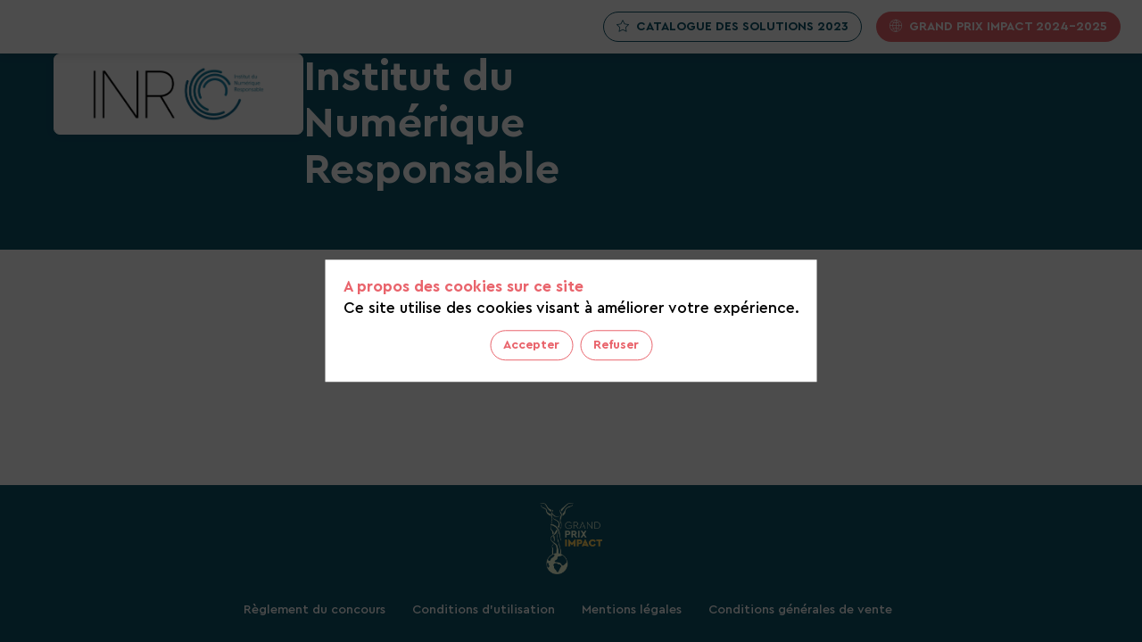

--- FILE ---
content_type: text/html; charset=utf-8
request_url: https://www.grandprix-impact.fr/home/partner/3ecb2d56-543c-ee11-b8f0-6045bd954ef3/institut-du-numerique-responsable
body_size: 54816
content:
<!DOCTYPE html>
                        <html lang="fr" prefix="og: http://ogp.me/ns#">
                            <head>
        <link rel="preload" crossorigin="anonymous" href="https://assets.inwink.com/lib/20260130-25214-078e65dbcf7deee57b1f.css" as="style" />
<link rel="prefetch" crossorigin="anonymous" href="https://assets.inwink.com/lib/c-20260130-28328-0ee2b8d4cf8dc95b1a42.css" as="style" />
<link rel="prefetch" crossorigin="anonymous" href="https://assets.inwink.com/lib/c-20260130-87896-933101cef1543b37fec5.css" as="style" />
<link rel="prefetch" crossorigin="anonymous" href="https://assets.inwink.com/lib/c-20260130-92760-d945e4eee53ae3748d32.css" as="style" />
<link rel="prefetch" crossorigin="anonymous" href="https://assets.inwink.com/lib/c-20260130-42362-3a6a6c94f81acb5cc6d8.css" as="style" />
<link rel="prefetch" crossorigin="anonymous" href="https://assets.inwink.com/lib/c-20260130-47509-d94fe20554d48d0eab51.css" as="style" />
<link rel="prefetch" crossorigin="anonymous" href="https://assets.inwink.com/lib/c-20260130-87766-e780b9497d364f08cfa9.css" as="style" />
<link rel="prefetch" crossorigin="anonymous" href="https://assets.inwink.com/lib/c-20260130-67428-3a6a6c94f81acb5cc6d8.css" as="style" />
<link rel="prefetch" crossorigin="anonymous" href="https://assets.inwink.com/lib/c-20260130-55946-3a6a6c94f81acb5cc6d8.css" as="style" />
<link rel="prefetch" crossorigin="anonymous" href="https://assets.inwink.com/lib/c-20260130-41422-d09f51be961ca66bad88.css" as="style" />
<link rel="preload" crossorigin="anonymous" href="https://assets.inwink.com/lib/c-20260130-15560-bc7b8fc0aaa91e2e7e85.css" as="style" />
<link rel="preload" crossorigin="anonymous" href="https://assets.inwink.com/lib/c-20260130-87234-bc7b8fc0aaa91e2e7e85.css" as="style" />
<link rel="preload" crossorigin="anonymous" href="/home/theme.css?version=2026-01-30T17%3A07%3A25.609Z&from=2024-09-03T10:33:19.53" as="style" />
<link rel="preload" crossorigin="anonymous" href="https://assets.inwink.com/lib/c-20260130-38214-4ebe0de684e8a1f923bc.css" as="style" />
<link rel="preload" crossorigin="anonymous" href="https://assets.inwink.com/lib/c-20260130-54025-77c3fff2d88d5a1e6a34.css" as="style" />
<link rel="preload" crossorigin="anonymous" href="/theme.css?version=2026-01-30T17%3A07%3A25.609Z&from=2023-05-23T15:01:34.8" as="style" />
<link rel="preload" crossorigin="anonymous" href="https://assets.inwink.com/lib/st-comps-20260130-909ec058728e15d5e492.js" as="script" />
<link rel="preload" crossorigin="anonymous" href="https://assets.inwink.com/lib/st-pages-20260130-69943947b0b69ff3bcec.js" as="script" />
<link rel="preload" crossorigin="anonymous" href="https://assets.inwink.com/lib/st-vendors-r-20260130-af244fe407da8620c44b.js" as="script" />
<link rel="preload" crossorigin="anonymous" href="https://assets.inwink.com/lib/st-vendors-20260130-f84ca429d62083824d36.js" as="script" />
<link rel="preload" crossorigin="anonymous" href="https://assets.inwink.com/lib/st-iw-20260130-bcddc63b1aa437929a2d.js" as="script" />
<link rel="preload" crossorigin="anonymous" href="https://assets.inwink.com/lib/20260130-08a64339f5d0469fb8fd.js" as="script" />
<link rel="prefetch" crossorigin="anonymous" href="https://assets.inwink.com/lib/20260130-244cbdbff9a7dc9199cc.js" as="script" />
<link rel="prefetch" crossorigin="anonymous" href="https://assets.inwink.com/lib/20260130-8c8aa974909bafee1044.js" as="script" />
<link rel="prefetch" crossorigin="anonymous" href="https://assets.inwink.com/lib/20260130-94c0b2f2e6c7f2a577a0.js" as="script" />
<link rel="prefetch" crossorigin="anonymous" href="https://assets.inwink.com/lib/20260130-b5bba79e56a76aa24115.js" as="script" />
<link rel="prefetch" crossorigin="anonymous" href="https://assets.inwink.com/lib/20260130-a18feed255c98b2904b1.js" as="script" />
<link rel="prefetch" crossorigin="anonymous" href="https://assets.inwink.com/lib/20260130-5d7c201d02ff957ab813.js" as="script" />
<link rel="prefetch" crossorigin="anonymous" href="https://assets.inwink.com/lib/20260130-d0aab2a579fdcf9a1d35.js" as="script" />
<link rel="prefetch" crossorigin="anonymous" href="https://assets.inwink.com/lib/20260130-6b3cd770251fdf579109.js" as="script" />
<link rel="prefetch" crossorigin="anonymous" href="https://assets.inwink.com/lib/20260130-2b59235f1700ffeee382.js" as="script" />
<link rel="prefetch" crossorigin="anonymous" href="https://assets.inwink.com/lib/20260130-8f426f87e47eb60e266a.js" as="script" />
<link rel="prefetch" crossorigin="anonymous" href="https://assets.inwink.com/lib/20260130-113dc6d67dd6d74723ff.js" as="script" />
<link rel="prefetch" crossorigin="anonymous" href="https://assets.inwink.com/lib/20260130-3fc4048ad9aa0981d60b.js" as="script" />
<link rel="prefetch" crossorigin="anonymous" href="https://assets.inwink.com/lib/20260130-d6326aa2e6df4cc218fe.js" as="script" />
<link rel="prefetch" crossorigin="anonymous" href="https://assets.inwink.com/lib/20260130-d44be381a3801b822690.js" as="script" />
<link rel="prefetch" crossorigin="anonymous" href="https://assets.inwink.com/lib/20260130-f9f70dab81c8a2003020.js" as="script" />
<link rel="prefetch" crossorigin="anonymous" href="https://assets.inwink.com/lib/20260130-59c4507828c447c77313.js" as="script" />
<link rel="prefetch" crossorigin="anonymous" href="https://assets.inwink.com/lib/20260130-53f559c38ca3c87fefd6.js" as="script" />
<link rel="prefetch" crossorigin="anonymous" href="https://assets.inwink.com/lib/20260130-eaecdaf6679532ec1866.js" as="script" />
<link rel="prefetch" crossorigin="anonymous" href="https://assets.inwink.com/lib/20260130-85383a740c3254d4a245.js" as="script" />
<link rel="prefetch" crossorigin="anonymous" href="https://assets.inwink.com/lib/20260130-d91b69feff594e881b3b.js" as="script" />
<link rel="prefetch" crossorigin="anonymous" href="https://assets.inwink.com/lib/20260130-2fa0c153d16ba0a7af37.js" as="script" />
<link rel="prefetch" crossorigin="anonymous" href="https://assets.inwink.com/lib/20260130-8077aa9c8168f8949eab.js" as="script" />
<link rel="prefetch" crossorigin="anonymous" href="https://assets.inwink.com/lib/20260130-7c96f3159f24e5a5eee1.js" as="script" />
<link rel="prefetch" crossorigin="anonymous" href="https://assets.inwink.com/lib/20260130-c7502becbd6188c09441.js" as="script" />
<link rel="prefetch" crossorigin="anonymous" href="https://assets.inwink.com/lib/20260130-dc977d691103b01cbf80.js" as="script" />
<link rel="prefetch" crossorigin="anonymous" href="https://assets.inwink.com/lib/20260130-6478bb0191c898e743b0.js" as="script" />
<link rel="preload" crossorigin="anonymous" href="https://assets.inwink.com/lib/20260130-244cbdbff9a7dc9199cc.js" as="script" />
<link rel="preload" crossorigin="anonymous" href="https://assets.inwink.com/lib/20260130-6b3cd770251fdf579109.js" as="script" />
<link rel="preload" crossorigin="anonymous" href="https://assets.inwink.com/lib/20260130-2b59235f1700ffeee382.js" as="script" />
<link rel="preload" crossorigin="anonymous" href="https://assets.inwink.com/lib/20260130-f29d519b3708a6011a70.js" as="script" />
<link rel="preload" crossorigin="anonymous" href="https://assets.inwink.com/lib/20260130-0b8922761702101c936e.js" as="script" />
<link rel="preload" crossorigin="anonymous" href="https://assets.inwink.com/lib/20260130-cae5447cc9a8e26848f6.js" as="script" />
<link rel="preload" crossorigin="anonymous" href="https://assets.inwink.com/lib/20260130-9518d43b9ef1661b378a.js" as="script" />
<link rel="preload" crossorigin="anonymous" href="https://assets.inwink.com/lib/20260130-22980cb589d7aa926a69.js" as="script" />
<link rel="preload" crossorigin="anonymous" href="https://assets.inwink.com/lib/20260130-cefad52c498891040c23.js" as="script" />
<link rel="preload" crossorigin="anonymous" href="https://assets.inwink.com/lib/20260130-db83945d3637ad92be39.js" as="script" />
<link rel="preload" crossorigin="anonymous" href="https://assets.inwink.com/lib/20260130-fc80fbad459dc4e11f72.js" as="script" />
<link rel="preload" crossorigin="anonymous" href="https://assets.inwink.com/lib/20260130-e21d1bc39e9f6918a304.js" as="script" />
<link rel="preload" crossorigin="anonymous" href="https://assets.inwink.com/lib/20260130-55792f31191d38c3416e.js" as="script" />
<link rel="preload" crossorigin="anonymous" href="https://assets.inwink.com/lib/20260130-ac607cf43469de53d6ed.js" as="script" />
<link rel="preload" crossorigin="anonymous" href="https://assets.inwink.com/lib/20260130-0cb20dc4ad576141cde7.js" as="script" />
<link rel="preload" crossorigin="anonymous" href="https://assets.inwink.com/lib/20260130-3515090aaad153dcc1f9.js" as="script" />
<link rel="preload" crossorigin="anonymous" href="https://assets.inwink.com/lib/20260130-2e8bcc003d43f29f8287.js" as="script" />
<link rel="preload" crossorigin="anonymous" href="https://assets.inwink.com/lib/20260130-a34c7438429fda2646da.js" as="script" />
<link rel="preload" crossorigin="anonymous" href="/iwsd/home/ed.js?version=2026-01-30T17%3A07%3A25.609Z&from=2023-07-05T10%3A17%3A10.51" as="script" />
<link rel="preload" crossorigin="anonymous" href="/iwsd/home/ses.js?version=2026-01-30T17%3A07%3A25.609Z&from=2025-10-02T15%3A22%3A34.790Z" as="script" />
<link rel="preload" crossorigin="anonymous" href="/iwsd/home/exh.js?version=2026-01-30T17%3A07%3A25.609Z&from=2024-01-09T15%3A24%3A04.790Z" as="script" />
<link rel="preload" crossorigin="anonymous" href="/iwsd/home/et.js?version=2026-01-30T17%3A07%3A25.609Z&from=2023-05-02T08%3A47%3A15.730Z" as="script" />
<link rel="preload" crossorigin="anonymous" href="/iwsd/home/tpl.js?version=2026-01-30T17%3A07%3A25.609Z&from=2024-09-03T10%3A34%3A40.090Z" as="script" />
<link rel="preload" crossorigin="anonymous" href="/iwsd/home/ftpl.js?version=2026-01-30T17%3A07%3A25.609Z&from=2026-02-01T07%3A14%3A20.760Z" as="script" />
<link rel="preload" crossorigin="anonymous" href="/iwsd/home/ls.js?version=2026-01-30T17%3A07%3A25.609Z&from=2026-02-01T09%3A10%3A17.318Z" as="script" />
<link rel="preload" crossorigin="anonymous" href="/iwsd/home/sv.js?version=2026-01-30T17%3A07%3A25.609Z&from=2023-11-06T11%3A32%3A14.790Z" as="script" />
<link rel="preload" crossorigin="anonymous" href="https://assets.inwink.com/lib/20260130-b5bba79e56a76aa24115.js" as="script" />
<link rel="preload" crossorigin="anonymous" href="https://assets.inwink.com/lib/20260130-21692d5f4989176e039a.js" as="script" />
<link rel="preload" crossorigin="anonymous" href="https://assets.inwink.com/lib/20260130-ed467e7d586e4d2b5926.js" as="script" />
<link rel="preload" crossorigin="anonymous" href="https://assets.inwink.com/lib/20260130-d44be381a3801b822690.js" as="script" />
<link rel="preload" crossorigin="anonymous" href="https://assets.inwink.com/lib/20260130-f9f70dab81c8a2003020.js" as="script" />
<link rel="preload" crossorigin="anonymous" href="https://assets.inwink.com/lib/20260130-bf5dc78c752dac5af220.js" as="script" />
<link rel="preload" crossorigin="anonymous" href="https://assets.inwink.com/lib/20260130-bcf3e3200d713b255d67.js" as="script" />
<link rel="preload" crossorigin="anonymous" href="/iwsd/wd.js?version=2026-01-30T17%3A07%3A25.609Z&from=2026-02-01T09:10:17.114Z" as="script" />
<link rel="preload" crossorigin="anonymous" href="/iwsd/tpl.js?version=2026-01-30T17%3A07%3A25.609Z&from=2026-02-01T09:10:17.114Z" as="script" />
<link rel="preload" crossorigin="anonymous" href="/iwsd/ev.js?version=2026-01-30T17%3A07%3A25.609Z&from=2026-02-01T09:10:17.114Z" as="script" />
<link rel="preload" crossorigin="anonymous" href="/iwsd/ftpl.js?version=2026-01-30T17%3A07%3A25.609Z&from=2026-02-01T09:10:17.114Z" as="script" />
<link rel="preload" crossorigin="anonymous" href="/iwsd/ls.js?version=2026-01-30T17%3A07%3A25.609Z&from=2026-02-01T09:10:17.114Z" as="script" />
<link rel="preload" crossorigin="anonymous" href="https://assets.inwink.com/lib/appbundle-20260130-19c03034314da078dedc.js" as="script" />

        <link rel="prefetch" crossorigin="anonymous" href="https://assets.inwink.com/assets/fonts/inwink/inwinkpictos.css?ts=icons202601301659" as="font" /> 
        <link rel="prefetch" crossorigin="anonymous" href="https://assets.inwink.com/assets/styles/react-slick.css" as="style" />
        <meta charset="UTF-8" />
        <meta name="viewport" content="width=device-width, initial-scale=1" />
        <meta http-equiv="X-UA-Compatible" content="IE=edge" />
        <meta property="og:site_name" content="Grand Prix Impact" /><title data-react-helmet="true">Institut du Numérique Responsable</title><meta data-react-helmet="true" name="description" content=""/><meta data-react-helmet="true" property="og:title" content="title"/><meta data-react-helmet="true" property="twitter:title" content="title"/><meta data-react-helmet="true" property="og:description" content="description"/><meta data-react-helmet="true" property="twitter:description" content="description"/><meta data-react-helmet="true" property="og:url" content="https://www.grandprix-impact.fr/home/partner/3ecb2d56-543c-ee11-b8f0-6045bd954ef3/institut-du-numerique-responsable"/><meta data-react-helmet="true" property="twitter:url" content="https://www.grandprix-impact.fr/home/partner/3ecb2d56-543c-ee11-b8f0-6045bd954ef3/institut-du-numerique-responsable"/><meta data-react-helmet="true" property="og:type" content="website"/><meta name="mobile-web-app-capable" content="yes" /><link rel="manifest" href="/home/manifest.json" /><link href="https://cdn-assets.inwink.com/5d702bd6-c5e8-ed11-907c-6045bd8c1ae7-public/assets/pictures-thumbs/LOGO-GPI-FAVICON.png" rel="icon" type="image/x-icon" /><link href="https://cdn-assets.inwink.com/5d702bd6-c5e8-ed11-907c-6045bd8c1ae7-public/assets/pictures-thumbs/LOGO-GPI-FAVICON.png" rel="apple-touch-icon" /><link data-react-helmet="true" rel="canonical" href="https://www.grandprix-impact.fr/home/partner/3ecb2d56-543c-ee11-b8f0-6045bd954ef3/institut-du-numerique-responsable"/><style>body,html{ width:100%; height:100%; position:relative; margin:0; padding:0; background-color : #E4E4E4; overflow: hidden; font-size: 14px; } @media all and (display-mode: standalone) { body { background-color: #000; } } * { box-sizing: border-box; } body,html,input,textarea,keygen,select,button,a { font-family: CERA PRO} h1,h2,h3,h4,h5,h6,label,.headline,button,a[role=button] { font-family: CERA PRO} h1, h2, h3, h4, h5, h6{ margin: 0 0 0.2em 0; } #appsplash { z-index:9999; } html #appsplash .splash { box-sizing: border-box; position: fixed; z-index: 9999; width: 100%; height: 100%; left: 0; top: 0; background-color: #0e536a; color: #ffffff; display: -webkit-flex; display: flex; flex-flow: column nowrap; align-items: center; justify-content: center; font-size: 14pt; text-transform: uppercase; transition: opacity 600ms ease-out; } .splash .splashcontent { width: 800px; box-sizing: border-box; max-width: 100%; margin: 0 auto; padding : 20px; display: -webkit-flex; display: flex; flex-flow: column nowrap; align-items: center; justify-content: center; } .splash .splashcontent img { max-width: 80%; height: auto !important; min-height: 1px; display: block; margin: auto; } .splash.hidden { opacity: 0; pointer-events: none; } .splash.hidden:not(.dismissed) { transition: opacity ease-in 1s; } .splash.dismissed { transition: none; } #approot, .approot { width: 100%; height:100%; left:0; top:0; overflow: hidden; position: absolute; } .loaderindicator.ring { display: -webkit-flex; display: flex; align-items: center; } .loaderindicator.ring .spinner{ margin-left: 8px; display: block; border-radius: 50%; width: 20px; height: 20px; min-width: 20px; min-height: 20px; border: 4px solid rgba(14, 83, 106, 0.4); border-top-color: rgba(14, 83, 106, 0.8); animation: loaderspin 1s infinite linear; flex-shrink: 0; } .loaderindicator.ring.big .spinner{ border-width: 6px; width: 40px; height: 40px; min-width: 40px; min-height: 40px; } @-webkit-keyframes loaderspin { from { -webkit-transform: rotate(0deg); } to { -webkit-transform: rotate(360deg); } } @keyframes loaderspin { from { transform: rotate(0deg); } to { transform: rotate(360deg); } }</style>
        <link href='https://cdn-assets.inwink.com/008f2cd8-a915-4d59-a588-73746281b175/03ed5703-1664-4f70-b445-d07816c7c66d' rel='stylesheet' type='text/css' />
        <link rel="prefetch" crossorigin="anonymous" href="/bootstrap.js?v=2026-01-30T17%3A07%3A25.609Z" as="script" />        
        <link rel="preload" crossorigin="anonymous" href="https://assets.inwink.com/lib/20260130-606d9d6a412bd32b3f1a.js" as="script" />
<link rel="preload" crossorigin="anonymous" href="https://assets.inwink.com/lib/20260130-c0015dd753738f75b67c.js" as="script" />
<link rel="preload" crossorigin="anonymous" href="https://assets.inwink.com/lib/20260130-e68119426b674933721a.js" as="script" />
<link rel="preload" crossorigin="anonymous" href="https://assets.inwink.com/lib/20260130-2f3ef7cbb16ab6bfff21.js" as="script" />
<link crossorigin="anonymous" href="https://assets.inwink.com/lib/20260130-25214-078e65dbcf7deee57b1f.css" rel="stylesheet" />
<link crossorigin="anonymous" href="https://assets.inwink.com/lib/c-20260130-28328-0ee2b8d4cf8dc95b1a42.css" rel="stylesheet" />
<link crossorigin="anonymous" href="https://assets.inwink.com/lib/c-20260130-87896-933101cef1543b37fec5.css" rel="stylesheet" />
<link crossorigin="anonymous" href="https://assets.inwink.com/lib/c-20260130-92760-d945e4eee53ae3748d32.css" rel="stylesheet" />
<link crossorigin="anonymous" href="https://assets.inwink.com/lib/c-20260130-42362-3a6a6c94f81acb5cc6d8.css" rel="stylesheet" />
<link crossorigin="anonymous" href="https://assets.inwink.com/lib/c-20260130-47509-d94fe20554d48d0eab51.css" rel="stylesheet" />
<link crossorigin="anonymous" href="https://assets.inwink.com/lib/c-20260130-87766-e780b9497d364f08cfa9.css" rel="stylesheet" />
<link crossorigin="anonymous" href="https://assets.inwink.com/lib/c-20260130-67428-3a6a6c94f81acb5cc6d8.css" rel="stylesheet" />
<link crossorigin="anonymous" href="https://assets.inwink.com/lib/c-20260130-55946-3a6a6c94f81acb5cc6d8.css" rel="stylesheet" />
<link crossorigin="anonymous" href="https://assets.inwink.com/lib/c-20260130-41422-d09f51be961ca66bad88.css" rel="stylesheet" />
<link crossorigin="anonymous" href="https://assets.inwink.com/lib/c-20260130-15560-bc7b8fc0aaa91e2e7e85.css" rel="stylesheet" />
<link crossorigin="anonymous" href="https://assets.inwink.com/lib/c-20260130-87234-bc7b8fc0aaa91e2e7e85.css" rel="stylesheet" />
<link crossorigin="anonymous" href="https://assets.inwink.com/lib/c-20260130-38214-4ebe0de684e8a1f923bc.css" rel="stylesheet" />
<link crossorigin="anonymous" href="https://assets.inwink.com/lib/c-20260130-54025-77c3fff2d88d5a1e6a34.css" rel="stylesheet" />
<link crossorigin="anonymous" href="/home/theme.css?version=2026-01-30T17%3A07%3A25.609Z&from=2024-09-03T10:33:19.53" rel="stylesheet" />
<link crossorigin="anonymous" href="/theme.css?version=2026-01-30T17%3A07%3A25.609Z&from=2023-05-23T15:01:34.8" rel="stylesheet" />
<script type="application/ld+json">{"@context":"https://schema.org","@type":"WebSite","name":"Grand Prix Impact","url":"https://www.grandprix-impact.fr"}</script>     
        <script src="/bootstrap.js?v=2026-01-30T17%3A07%3A25.609Z"></script>               
    </head>
                            <body>
                                               
    <link crossorigin="anonymous" href="https://assets.inwink.com/assets/styles/react-slick.css" rel="stylesheet" />
    <link crossorigin="anonymous" href="https://assets.inwink.com/assets/fonts/inwink/inwinkpictos.css?ts=icons202601301659" rel="stylesheet" />  
         
                                <div id="approot"><!--$--><div class="approot"><div class="app-shell event-5d702bd6-c5e8-ed11-907c-6045bd8c1ae7  "><div class="app-shell-data "><div class="visualconfiguration empty"><style>html, body { } </style><div class="fonttheme"><link href="https://cdn-assets.inwink.com/008f2cd8-a915-4d59-a588-73746281b175/03ed5703-1664-4f70-b445-d07816c7c66d" rel="stylesheet" type="text/css"/><style>body,html,input,textarea,keygen,select,button,a { font-family: CERA PRO} h1,h2,h3,h4,h5,h6,label,.headline,button,a[role=button] { font-family: CERA PRO}</style></div></div><div class="app-layout hydrating event-shard event-5d702bd6-c5e8-ed11-907c-6045bd8c1ae7"><div class="app-content"><div class="app-header " style="font-size:16px;background-color:rgba(255,255,255, 1);color:#0e536a;box-shadow:0px 2px 10px 0 rgba(0,0,0,0.10);z-index:1"><div class="app-header-content"><div class="pagetitle withheaderitems align-right" id="appheadercontent"><div class="title"><div class="pagetitle-content">Grand Prix Impact</div></div><div class="menu" id="appheadermenu"><div class="links-list"><div class="menuitem level-1 "><a class="iconlink headline headline lightbtn  level-1 link-anchor" role="button" aria-label="Catalogue des solutions 2023" href="/home/content/catalogue-des-solutions#bl-default-bloc"><i class="icon inwink-star-outline"></i><span>Catalogue des solutions 2023</span></a></div><div class="menuitem level-1 " id="appheadermenu-menuitem-item-1"><a class="iconlink headline headline  level-1 link-url" role="button" aria-label="Grand Prix Impact 2024-2025" href="https://www.grandprix-impact.fr/2024-2025" target="_blank" rel="noopener"><i class="icon inwink-web"></i><span>Grand Prix Impact 2024-2025</span></a></div></div></div></div></div></div><section id="main-content" class="app-pages event-pages"><div class="app-page-wrapper bloc-defaultbg transition-entered"><div class="app-page exhibitordetailpage"><div class="dynamicpage dynamicpage-exhibitordetail" style="background-repeat:no-repeat;background-size:cover;background-position:center"><script type="application/ld+json">{"@context":"http://schema.org","@type":"Event","name":"Grand Prix Impact","eventAttendanceMode":"http://schema.org/OfflineEventAttendanceMode","eventStatus":"http://schema.org/EventScheduled","startDate":"2023-11-08T09:00:00+01:00","endDate":"2023-11-09T18:00:00+01:00","location":{"@type":"Place","address":{"@type":"PostalAddress"},"url":"https://www.grandprix-impact.fr/home"}}</script><div class="dynamicpage-blocscontainer dynamicpage-maincontent"><div class="dynamicpage-scrollcontent "><div id="bl-exhibitor-block-header" class="dynamicbloc-wrapper bloctheme bloctheme-5d702bd6-c5e8-ed11-907c-6045bd8c1ae7 bloctheme-primarycolorbloc hydrating margin-top-medium margin-bottom-medium"><style>#bl-exhibitor-block-header .dynamicbloc-contentwrapper :is(.bloc-header, .entity-navigation) { margin: 0; } #bl-exhibitor-block-header .entity-navigation a[role=button] { position: relative; justify-content: center; gap: 0.5rem; background: transparent; border: 0; width: 100%; } #bl-exhibitor-block-header .entity-navigation a[role=button]:hover { color: var(--inwinkaccentcolor); } #bl-exhibitor-block-header .entity-navigation a[role=button] i { display: flex; } #bl-exhibitor-block-header:is(.margin-bottom-thin, .margin-top-thin) .dynamicbloc-wrapper-contentblocs { padding-block: 16px; } #bl-exhibitor-block-header:is(.margin-bottom-medium, .margin-top-medium) .dynamicbloc-wrapper-contentblocs { padding-block: 32px; } #bl-exhibitor-block-header:is(.margin-bottom-wide, .margin-top-wide) .dynamicbloc-wrapper-contentblocs { padding-block: 60px; } #bl-exhibitor-block-header:is(.margin-bottom-wider, .margin-top-wider) .dynamicbloc-wrapper-contentblocs { padding-block: 120px; } @media (min-width: 1024px) { #bl-exhibitor-block-header .dynamic-bloc-entitydetail { margin: 0; padding: 0; } #bl-exhibitor-block-header .dynamicbloc-wrapper-contentblocs { display: grid; grid-template-columns: minmax(60px, auto) minmax(min-content, 1280px) minmax(60px, auto); justify-items: center; } #bl-exhibitor-block-header .entity-navigation a[role=button] span { position: absolute; transform: translateY(1.5rem); font-size: clamp(0.85rem, 1vw, 1rem); opacity: 0; transition: opacity 300ms ease-out; } #bl-exhibitor-block-header .entity-navigation a[role=button]:hover span { opacity: 1; } #bl-exhibitor-block-header .entity-navigation .separator { display: none; } #bl-exhibitor-block-header .dynamic-bloc-entitydetail:is(:first-child, :last-child), #bl-exhibitor-block-header .dynamic-bloc-entitydetail:first-child :is(.dynamiccontentbloc, .bloc-header, .bloc-header>div, .entity-navigation, .entity-navigation a[role=button]), #bl-exhibitor-block-header .dynamic-bloc-entitydetail:last-child :is(.dynamiccontentbloc, .bloc-header, .bloc-header>div, .entity-navigation, .entity-navigation a[role=button]) { height: 100%; } #bl-exhibitor-block-header .dynamicbloc-wrapper-contentblocs .dynamicbloc-contentwrapper:is(:first-child, :last-child) { width: 100%; } }</style><div class="dynamicbloc-wrapper-contentcontainer dynamicbloc-wrapper-contentblocs"><div id="ct-exhibitor-entitynavigationactions-previous" class="dynamic-bloc-entitydetail  dynamicbloc-contentwrapper bloc-entitydetail headerpos-top"><div class="dynamiccontentbloc"><div class="bloc-header"><div class=""></div></div></div><div class="iw-clearfix"></div><style>@media (min-width: 1024px) { #ct-exhibitor-entitynavigationactions-previous .entity-navigation .separator, #ct-exhibitor-entitynavigationactions-previous .entity-navigation a[role=button]:last-child { display: none; } } @media (max-width: 1023px) { #ct-exhibitor-entitynavigationactions-previous { margin-top: 0; } }</style></div><div id="ct-exhibitor-entity-detail-header" class="dynamic-bloc-entitydetail  dynamicbloc-contentwrapper bloc-entitydetailv2 headerpos-right headersize-tall"><div class="dynamiccontentbloc"><style>#ct-exhibitor-entity-detail-header :is(section, h1, .group-field.standnumber h4, .sociallinks, .sociallink) { margin: 0; } #ct-exhibitor-entity-detail-header { contain: layout; margin: 0; width: 100%; } #ct-exhibitor-entity-detail-header .bloc-content { display: flex; flex-direction: row-reverse; gap: 60px; margin-right: clamp(1rem, 2.3vw, 3rem); overflow: visible; } #ct-exhibitor-entity-detail-header .header { position: relative; display: flex; flex-direction: column; gap: 1rem; width: 300px; } #ct-exhibitor-entity-detail-header :is(.card.picture-container, .sociallink-container, .sociallink-container .details .sociallinks) { max-width: 14.25rem; width: 100%; } #ct-exhibitor-entity-detail-header .card.picture-container { position: relative; display: flex; align-items: center; justify-content: center; padding: 1rem; aspect-ratio: 1; background-color: white; border-radius: 0.5rem; box-shadow: 0 0 10px 0 rgba(0, 0, 0, 0.10); } #ct-exhibitor-entity-detail-header .card.picture-container .logo { display: flex; width: 100%; height: 100%; object-fit: contain; } #ct-exhibitor-entity-detail-header .card.picture-container .logo.picture-placeholder { aspect-ratio: 1; border-radius: 0.35rem; object-fit: cover; } #ct-exhibitor-entity-detail-header .sociallink-container { display: flex; justify-content: center; } #ct-exhibitor-entity-detail-header .sociallink-container .details .summary { display: flex; justify-content: center; } #ct-exhibitor-entity-detail-header .sociallink-container .details .summary a[role="button"] { display: flex; justify-content: center; align-items: center; height: 2.5rem; width: 2.5rem; } #ct-exhibitor-entity-detail-header .sociallink-container .details .sociallinks { position: absolute; bottom: 3.5rem; left: 0; right: 0; justify-content: center; gap: 0.5rem; margin-top: 1rem; padding: 20px; background-color: #FFFFFF; border: 1px solid #DDDDDD; border-radius: 4px; } #ct-exhibitor-entity-detail-header .sociallink-container .details .sociallinks .sociallink { margin: 0; } #ct-exhibitor-entity-detail-header .bloc-content .group { display: flex; flex-flow: column wrap; gap: 1rem; flex: 1; } #ct-exhibitor-entity-detail-header .group-field.standnumber { display: flex; align-items: center; gap: 0.5rem; } #ct-exhibitor-entity-detail-header .bloc-content .group .standnumber > i { display: flex; font-size: 1.25rem; } #ct-exhibitor-entity-detail-header .group-field.standnumber > .group-field-title { color: var(--inwinktextcolor); } #ct-exhibitor-entity-detail-header :is(.eventtheme, .group-field.standnumber > .card) { padding: 0.5rem 1rem; background-color: var(--inwinkaccentbgcolor); color: var(--inwinkaccentbgtextcolor); } #ct-exhibitor-entity-detail-header .bloc-header { display: flex; justify-content: center; } #ct-exhibitor-entity-detail-header .bloc-actions:empty { display: none; } #ct-exhibitor-entity-detail-header .bloc-actions :is(button, a[role="button"]) { margin: 0; text-align: center; } #ct-exhibitor-entity-detail-header .bloc-actions :is(button, a[role="button"]) i { vertical-align: middle; } @media (min-width: 1024px) { #ct-exhibitor-entity-detail-header .header-actions { display: flex; flex-direction: column; justify-content: center; gap: 0.5rem; margin: 0 0 0 auto; } } @media (max-width: 1365px) { #ct-exhibitor-entity-detail-header .header { width: 280px; } #ct-exhibitor-entity-detail-header .bloc-content { gap: 40px; } } @media (max-width: 1023px) { #ct-exhibitor-entity-detail-header .bloc-content { gap: 1rem; margin: 0; } #ct-exhibitor-entity-detail-header .bottom-actions { display: flex; gap: 1rem; } } @media (max-width: 767px) { #ct-exhibitor-entity-detail-header .header { align-items: center; width: 20rem; } #ct-exhibitor-entity-detail-header .sociallink-container .details .sociallinks { left: 50%; transform: translateX(-50%); } #ct-exhibitor-entity-detail-header .bloc-content { flex-direction: column-reverse; align-items: center; width: 100%; } #ct-exhibitor-entity-detail-header .bloc-content .group { width: 100%; } #ct-exhibitor-entity-detail-header .bottom-actions { flex-direction: column; } #ct-exhibitor-entity-detail-header .bottom-actions :is(button, a[role="button"]) { width: 100%; } }</style><header class="bloc-header"><div class="bloc-separator"></div><div class="bloc-actions header-actions multiple-actions"></div></header><div class="bloc-content"><section class="bloc-content group-root"><section class="group group"><section class="group-field title-container group-field title-container"><h1 class="group-field group-field"><span class="fieldval"><span class="fieldtext">Institut du Numérique Responsable</span></span></h1></section></section><div class="header header"><div class="card picture-container card picture-container"><img class="logo logo" src="https://cdn-assets.inwink.com/89247746-f168-4829-86e5-7cbdba7935e3/939733de-053f-4dc0-8990-548dc7447c63" loading="lazy" alt="Institut du Numérique Responsable"/></div></div></section></div></div><div class="iw-clearfix"></div><div class="bloc-actions bottom-actions"></div><style>#ct-exhibitor-entity-detail-header :is(section, h1, .group-field.standnumber h4, .sociallinks, .sociallink) { margin: 0; } #ct-exhibitor-entity-detail-header { contain: layout; margin: 0; width: 100%; } #ct-exhibitor-entity-detail-header .bloc-content { display: flex; flex-direction: row-reverse; gap: 60px; margin-right: clamp(1rem, 2.3vw, 3rem); overflow: visible; } #ct-exhibitor-entity-detail-header .header { position: relative; display: flex; flex-direction: column; gap: 1rem; width: 300px; } #ct-exhibitor-entity-detail-header :is(.card.picture-container, .sociallink-container, .sociallink-container .details .sociallinks) { max-width: 14.25rem; width: 100%; } #ct-exhibitor-entity-detail-header .card.picture-container { position: relative; display: flex; align-items: center; justify-content: center; padding: 1rem; aspect-ratio: 1; background-color: white; border-radius: 0.5rem; box-shadow: 0 0 10px 0 rgba(0, 0, 0, 0.10); } #ct-exhibitor-entity-detail-header .card.picture-container .logo { display: flex; width: 100%; height: 100%; object-fit: contain; } #ct-exhibitor-entity-detail-header .card.picture-container .logo.picture-placeholder { aspect-ratio: 1; border-radius: 0.35rem; object-fit: cover; } #ct-exhibitor-entity-detail-header .sociallink-container { display: flex; justify-content: center; } #ct-exhibitor-entity-detail-header .sociallink-container .details .summary { display: flex; justify-content: center; } #ct-exhibitor-entity-detail-header .sociallink-container .details .summary a[role="button"] { display: flex; justify-content: center; align-items: center; height: 2.5rem; width: 2.5rem; } #ct-exhibitor-entity-detail-header .sociallink-container .details .sociallinks { position: absolute; bottom: 3.5rem; left: 0; right: 0; justify-content: center; gap: 0.5rem; margin-top: 1rem; padding: 20px; background-color: #FFFFFF; border: 1px solid #DDDDDD; border-radius: 4px; } #ct-exhibitor-entity-detail-header .sociallink-container .details .sociallinks .sociallink { margin: 0; } #ct-exhibitor-entity-detail-header .bloc-content .group { display: flex; flex-flow: column wrap; gap: 1rem; flex: 1; } #ct-exhibitor-entity-detail-header .group-field.standnumber { display: flex; align-items: center; gap: 0.5rem; } #ct-exhibitor-entity-detail-header .bloc-content .group .standnumber > i { display: flex; font-size: 1.25rem; } #ct-exhibitor-entity-detail-header .group-field.standnumber > .group-field-title { color: var(--inwinktextcolor); } #ct-exhibitor-entity-detail-header :is(.eventtheme, .group-field.standnumber > .card) { padding: 0.5rem 1rem; background-color: var(--inwinkaccentbgcolor); color: var(--inwinkaccentbgtextcolor); } #ct-exhibitor-entity-detail-header .bloc-header { display: flex; justify-content: center; } #ct-exhibitor-entity-detail-header .bloc-actions:empty { display: none; } #ct-exhibitor-entity-detail-header .bloc-actions :is(button, a[role="button"]) { margin: 0; text-align: center; } #ct-exhibitor-entity-detail-header .bloc-actions :is(button, a[role="button"]) i { vertical-align: middle; } @media (min-width: 1024px) { #ct-exhibitor-entity-detail-header .header-actions { display: flex; flex-direction: column; justify-content: center; gap: 0.5rem; margin: 0 0 0 auto; } } @media (max-width: 1365px) { #ct-exhibitor-entity-detail-header .header { width: 280px; } #ct-exhibitor-entity-detail-header .bloc-content { gap: 40px; } } @media (max-width: 1023px) { #ct-exhibitor-entity-detail-header .bloc-content { gap: 1rem; margin: 0; } #ct-exhibitor-entity-detail-header .bottom-actions { display: flex; gap: 1rem; } } @media (max-width: 767px) { #ct-exhibitor-entity-detail-header .header { align-items: center; width: 20rem; } #ct-exhibitor-entity-detail-header .sociallink-container .details .sociallinks { left: 50%; transform: translateX(-50%); } #ct-exhibitor-entity-detail-header .bloc-content { flex-direction: column-reverse; align-items: center; width: 100%; } #ct-exhibitor-entity-detail-header .bloc-content .group { width: 100%; } #ct-exhibitor-entity-detail-header .bottom-actions { flex-direction: column; } #ct-exhibitor-entity-detail-header .bottom-actions :is(button, a[role="button"]) { width: 100%; } }</style></div><div id="ct-exhibitor-entitynavigationactions-next" class="dynamic-bloc-entitydetail  dynamicbloc-contentwrapper bloc-entitydetail headerpos-top"><div class="dynamiccontentbloc"><div class="bloc-header"><div class=""></div></div></div><div class="iw-clearfix"></div><style>#ct-exhibitor-entitynavigationactions-next .entity-navigation .separator, #ct-exhibitor-entitynavigationactions-next .entity-navigation a[role=button]:first-child { display: none; } @media (max-width: 1023px) { #ct-exhibitor-entitynavigationactions-next { display: none; } }</style></div></div></div><div id="bl-exhibitor-block-description" class="dynamicbloc-wrapper bloctheme bloctheme-5d702bd6-c5e8-ed11-907c-6045bd8c1ae7 bloctheme-whitebloc hydrating margin-top-medium margin-bottom-medium"><div class="dynamicbloc-wrapper-contentcontainer dynamicbloc-wrapper-contentblocs"><div id="ct-exhibitor-entity-detail" class="dynamic-bloc-entitydetail  dynamicbloc-contentwrapper bloc-entitydetailv2 headerpos-right headersize-tall"><div class="dynamiccontentbloc"><style>#ct-exhibitor-entity-detail section:last-child { margin: 0; } #ct-exhibitor-entity-detail h4 { margin-top: 0; } #ct-exhibitor-entity-detail .bloc-actions:empty { display: none; } #ct-exhibitor-entity-detail .bloc-actions :is(button, a[role="button"]) { margin: 0; text-align: center; } #ct-exhibitor-entity-detail .bloc-actions :is(button, a[role="button"]) i { vertical-align: middle; } @media (min-width: 1024px) { #ct-exhibitor-entity-detail .header-actions { display: flex; flex-direction: column; gap: 0.5rem; margin: 0; width: auto; } } @media (max-width: 1023px) { #ct-exhibitor-entity-detail .bottom-actions { display: flex; gap: 1rem; } #ct-exhibitor-entity-detail.headerpos-right section.description { width: 100%; } } @media (max-width: 767px) { #ct-exhibitor-entity-detail .bottom-actions { flex-direction: column; } #ct-exhibitor-entity-detail .bottom-actions :is(button, a[role="button"]) { width: 100%; } }</style><header class="bloc-header"><div class="bloc-separator"></div><div class="bloc-actions header-actions multiple-actions"></div></header><div class="bloc-content"><section class="bloc-content group-root"><section class="group group"></section></section></div></div><div class="iw-clearfix"></div><div class="bloc-actions bottom-actions"></div><style>#ct-exhibitor-entity-detail section:last-child { margin: 0; } #ct-exhibitor-entity-detail h4 { margin-top: 0; } #ct-exhibitor-entity-detail .bloc-actions:empty { display: none; } #ct-exhibitor-entity-detail .bloc-actions :is(button, a[role="button"]) { margin: 0; text-align: center; } #ct-exhibitor-entity-detail .bloc-actions :is(button, a[role="button"]) i { vertical-align: middle; } @media (min-width: 1024px) { #ct-exhibitor-entity-detail .header-actions { display: flex; flex-direction: column; gap: 0.5rem; margin: 0; width: auto; } } @media (max-width: 1023px) { #ct-exhibitor-entity-detail .bottom-actions { display: flex; gap: 1rem; } #ct-exhibitor-entity-detail.headerpos-right section.description { width: 100%; } } @media (max-width: 767px) { #ct-exhibitor-entity-detail .bottom-actions { flex-direction: column; } #ct-exhibitor-entity-detail .bottom-actions :is(button, a[role="button"]) { width: 100%; } }</style></div></div></div><div id="bl-3267b53e-e03a-4dd5-d538-72436a7c905e" class="dynamicbloc-wrapper bloctheme bloctheme-5d702bd6-c5e8-ed11-907c-6045bd8c1ae7 bloctheme-whitebloc hydrating"><div class="dynamicbloc-wrapper-contentcontainer dynamicbloc-wrapper-contentblocs"><div class="empty"></div></div></div><div id="bl-0cd566b2-34c1-40a9-8055-525b7020c18f" class="dynamicbloc-wrapper bloctheme bloctheme-5d702bd6-c5e8-ed11-907c-6045bd8c1ae7 bloctheme-whitebloc hydrating margin-top-medium margin-bottom-medium"><div class="dynamicbloc-wrapper-contentcontainer dynamicbloc-wrapper-contentblocs"><div id="ct-81f31b8d-bdd9-419a-c78a-bfd1320b00dc" class="dynamic-bloc-entitydetail  dynamicbloc-contentwrapper bloc-entitydetailv2 headerpos-right headersize-tall"><div class="dynamiccontentbloc"><style>#ct-81f31b8d-bdd9-419a-c78a-bfd1320b00dc section:last-child { margin: 0; } #ct-81f31b8d-bdd9-419a-c78a-bfd1320b00dc h4 { margin-top: 0; } #ct-81f31b8d-bdd9-419a-c78a-bfd1320b00dc .bloc-actions:empty { display: none; } #ct-81f31b8d-bdd9-419a-c78a-bfd1320b00dc .bloc-actions :is(button, a[role="button"]) { margin: 0; text-align: center; } #ct-81f31b8d-bdd9-419a-c78a-bfd1320b00dc .bloc-actions :is(button, a[role="button"]) i { vertical-align: middle; } @media (min-width: 1024px) { #ct-81f31b8d-bdd9-419a-c78a-bfd1320b00dc .header-actions { display: flex; flex-direction: column; gap: 0.5rem; margin: 0; width: auto; } } @media (max-width: 1023px) { #ct-81f31b8d-bdd9-419a-c78a-bfd1320b00dc .bottom-actions { display: flex; gap: 1rem; } #ct-81f31b8d-bdd9-419a-c78a-bfd1320b00dc.headerpos-right section.description { width: 100%; } } @media (max-width: 767px) { #ct-81f31b8d-bdd9-419a-c78a-bfd1320b00dc .bottom-actions { flex-direction: column; } #ct-81f31b8d-bdd9-419a-c78a-bfd1320b00dc .bottom-actions :is(button, a[role="button"]) { width: 100%; } }</style><header class="bloc-header"><div class="bloc-separator"></div><div class="bloc-actions header-actions multiple-actions"></div></header><div class="bloc-content"><section class="bloc-content group-root"><section class="group group"></section></section></div></div><div class="iw-clearfix"></div><div class="bloc-actions bottom-actions"></div><style>#ct-81f31b8d-bdd9-419a-c78a-bfd1320b00dc section:last-child { margin: 0; } #ct-81f31b8d-bdd9-419a-c78a-bfd1320b00dc h4 { margin-top: 0; } #ct-81f31b8d-bdd9-419a-c78a-bfd1320b00dc .bloc-actions:empty { display: none; } #ct-81f31b8d-bdd9-419a-c78a-bfd1320b00dc .bloc-actions :is(button, a[role="button"]) { margin: 0; text-align: center; } #ct-81f31b8d-bdd9-419a-c78a-bfd1320b00dc .bloc-actions :is(button, a[role="button"]) i { vertical-align: middle; } @media (min-width: 1024px) { #ct-81f31b8d-bdd9-419a-c78a-bfd1320b00dc .header-actions { display: flex; flex-direction: column; gap: 0.5rem; margin: 0; width: auto; } } @media (max-width: 1023px) { #ct-81f31b8d-bdd9-419a-c78a-bfd1320b00dc .bottom-actions { display: flex; gap: 1rem; } #ct-81f31b8d-bdd9-419a-c78a-bfd1320b00dc.headerpos-right section.description { width: 100%; } } @media (max-width: 767px) { #ct-81f31b8d-bdd9-419a-c78a-bfd1320b00dc .bottom-actions { flex-direction: column; } #ct-81f31b8d-bdd9-419a-c78a-bfd1320b00dc .bottom-actions :is(button, a[role="button"]) { width: 100%; } }</style></div></div></div><div id="bl-ea4a4f38-d8a1-4ff3-887f-0c91e7b7695c" class="dynamicbloc-wrapper bloctheme bloctheme-5d702bd6-c5e8-ed11-907c-6045bd8c1ae7 bloctheme-whitebloc hydrating"><div class="dynamicbloc-wrapper-contentcontainer dynamicbloc-wrapper-contentblocs"><div class="empty"></div></div></div><div id="bl-04a88e9b-e729-4647-dd4a-5e2ac3c51a90" class="dynamicbloc-wrapper bloctheme bloctheme-5d702bd6-c5e8-ed11-907c-6045bd8c1ae7 bloctheme-whitebloc hydrating margin-top-medium margin-bottom-medium"><div class="dynamicbloc-wrapper-contentcontainer dynamicbloc-wrapper-contentblocs"><div id="ct-07cb1550-692e-42c5-8017-fd4cbf8f3de7" class="dynamic-bloc-entitydetail  dynamicbloc-contentwrapper bloc-entitydetailv2 headerpos-right headersize-tall"><div class="dynamiccontentbloc"><style>#ct-07cb1550-692e-42c5-8017-fd4cbf8f3de7 section:last-child { margin: 0; } #ct-07cb1550-692e-42c5-8017-fd4cbf8f3de7 h4 { margin-top: 0; } #ct-07cb1550-692e-42c5-8017-fd4cbf8f3de7 .bloc-actions:empty { display: none; } #ct-07cb1550-692e-42c5-8017-fd4cbf8f3de7 .bloc-actions :is(button, a[role="button"]) { margin: 0; text-align: center; } #ct-07cb1550-692e-42c5-8017-fd4cbf8f3de7 .bloc-actions :is(button, a[role="button"]) i { vertical-align: middle; } @media (min-width: 1024px) { #ct-07cb1550-692e-42c5-8017-fd4cbf8f3de7 .header-actions { display: flex; flex-direction: column; gap: 0.5rem; margin: 0; width: auto; } } @media (max-width: 1023px) { #ct-07cb1550-692e-42c5-8017-fd4cbf8f3de7 .bottom-actions { display: flex; gap: 1rem; } #ct-07cb1550-692e-42c5-8017-fd4cbf8f3de7.headerpos-right section.description { width: 100%; } } @media (max-width: 767px) { #ct-07cb1550-692e-42c5-8017-fd4cbf8f3de7 .bottom-actions { flex-direction: column; } #ct-07cb1550-692e-42c5-8017-fd4cbf8f3de7 .bottom-actions :is(button, a[role="button"]) { width: 100%; } }</style><header class="bloc-header"><div class="bloc-separator"></div><div class="bloc-actions header-actions multiple-actions"></div></header><div class="bloc-content"><section class="bloc-content group-root"><section class="group group"></section></section></div></div><div class="iw-clearfix"></div><div class="bloc-actions bottom-actions"></div><style>#ct-07cb1550-692e-42c5-8017-fd4cbf8f3de7 section:last-child { margin: 0; } #ct-07cb1550-692e-42c5-8017-fd4cbf8f3de7 h4 { margin-top: 0; } #ct-07cb1550-692e-42c5-8017-fd4cbf8f3de7 .bloc-actions:empty { display: none; } #ct-07cb1550-692e-42c5-8017-fd4cbf8f3de7 .bloc-actions :is(button, a[role="button"]) { margin: 0; text-align: center; } #ct-07cb1550-692e-42c5-8017-fd4cbf8f3de7 .bloc-actions :is(button, a[role="button"]) i { vertical-align: middle; } @media (min-width: 1024px) { #ct-07cb1550-692e-42c5-8017-fd4cbf8f3de7 .header-actions { display: flex; flex-direction: column; gap: 0.5rem; margin: 0; width: auto; } } @media (max-width: 1023px) { #ct-07cb1550-692e-42c5-8017-fd4cbf8f3de7 .bottom-actions { display: flex; gap: 1rem; } #ct-07cb1550-692e-42c5-8017-fd4cbf8f3de7.headerpos-right section.description { width: 100%; } } @media (max-width: 767px) { #ct-07cb1550-692e-42c5-8017-fd4cbf8f3de7 .bottom-actions { flex-direction: column; } #ct-07cb1550-692e-42c5-8017-fd4cbf8f3de7 .bottom-actions :is(button, a[role="button"]) { width: 100%; } }</style></div></div></div><div id="bl-574051bd-83a9-4a22-8d26-29bcf1ae6c50" class="dynamicbloc-wrapper bloctheme bloctheme-5d702bd6-c5e8-ed11-907c-6045bd8c1ae7 bloctheme-whitebloc hydrating smallmargin"><div class="dynamicbloc-wrapper-contentcontainer dynamicbloc-wrapper-contentblocs"><div id="ct-7d65e35d-4bc2-4ddf-ce5d-d3823894961e" class="dynamic-bloc-entitydetail  dynamicbloc-contentwrapper bloc-entitydetail headerpos-top onsmall-align-center"><div class="dynamiccontentbloc"><div class="bloc-header"><div class=""></div></div><div class="bloc-content"><div class="empty" style="display:none">No content to show...</div></div></div><div class="iw-clearfix"></div></div></div></div><div id="bl-roundtables-list" class="dynamicbloc-wrapper bloctheme bloctheme-5d702bd6-c5e8-ed11-907c-6045bd8c1ae7 bloctheme-lightgreybloc hydrating margin-top-medium margin-bottom-medium"><div class="dynamicbloc-wrapper-contentcontainer dynamicbloc-wrapper-contentblocs"><div class="empty"></div></div></div><div id="bl-sessions-list" class="dynamicbloc-wrapper bloctheme bloctheme-5d702bd6-c5e8-ed11-907c-6045bd8c1ae7 bloctheme-lightgreybloc hydrating margin-top-medium margin-bottom-medium"><div class="dynamicbloc-wrapper-contentcontainer dynamicbloc-wrapper-contentblocs"><div class="empty"></div></div></div><div id="bl-offerings-list" class="dynamicbloc-wrapper bloctheme bloctheme-5d702bd6-c5e8-ed11-907c-6045bd8c1ae7 bloctheme-lightgreybloc hydrating margin-top-medium margin-bottom-medium"><div class="dynamicbloc-wrapper-contentcontainer dynamicbloc-wrapper-contentblocs"><div class="empty"></div></div></div><div id="bl-richcontent-document-list" class="dynamicbloc-wrapper bloctheme bloctheme-5d702bd6-c5e8-ed11-907c-6045bd8c1ae7 bloctheme-lightgreybloc hydrating margin-top-medium margin-bottom-medium"><div class="dynamicbloc-wrapper-contentcontainer dynamicbloc-wrapper-contentblocs"><div class="empty"></div></div></div><div id="bl-richcontent-picture-gallery" class="dynamicbloc-wrapper bloctheme bloctheme-5d702bd6-c5e8-ed11-907c-6045bd8c1ae7 bloctheme-lightgreybloc hydrating margin-top-medium margin-bottom-medium"><div class="dynamicbloc-wrapper-contentcontainer dynamicbloc-wrapper-contentblocs"><div class="empty"></div></div></div><div class="dynamicpage-scrollcontent-footer"><div id="bl-ecd2220c-14fb-46c3-ec3f-532b2144c12c" class="dynamicbloc-wrapper bloctheme bloctheme-5d702bd6-c5e8-ed11-907c-6045bd8c1ae7 bloctheme-primarycolorbloc hydrating bloc-footer"><style>#bl-ecd2220c-14fb-46c3-ec3f-532b2144c12c .bloc-poweredby a { opacity: 1; } .bloc-poweredby a > * { margin: 10px 5px; } #bl-ecd2220c-14fb-46c3-ec3f-532b2144c12c .bloc-poweredby a i { line-height: 1; } #bl-ecd2220c-14fb-46c3-ec3f-532b2144c12c .bloc-poweredby a img.customerlogo { display: none; } @media screen and (max-width: 800px) { #bl-ecd2220c-14fb-46c3-ec3f-532b2144c12c .bloc-poweredby a .label { display: block; } }</style><div class="dynamicbloc-wrapper-contentcontainer dynamicbloc-wrapper-contentblocs"><div id="ct-0fe4dd09-c072-4ad4-a9b9-f6e733b9625e" class=" dynamicbloc-contentwrapper bloc-teasereventinfos headerpos-center"><div class="dynamiccontentbloc"><header class="bloc-header"><img class="headerpicture " loading="eager" src="https://cdn-assets.inwink.com/cu-aa94f0df-6ca5-4117-b6f3-6d0017970033-public/0fd5640c-d28a-487d-9186-08db457989c5/assets/pictures/LOGO1-GPI-COULEURS.png"/><h2 class="bloc-title"><span class="text pretitle bloc-accent"></span> <span class="text bloctitle" style="color:#FFFFFF"></span></h2><div class="bloc-separator"></div><div class="description"></div></header><style>#ct-0fe4dd09-c072-4ad4-a9b9-f6e733b9625e { margin: 20px 0; } #ct-0fe4dd09-c072-4ad4-a9b9-f6e733b9625e .bloc-header { margin: 0; display: flex; align-items: flex-start; flex-flow: row wrap; justify-content: center; text-align: center; margin-bottom: 1rem; width: 100%; } #ct-0fe4dd09-c072-4ad4-a9b9-f6e733b9625e .bloc-header .headerpicture { max-width: 150px; max-height: 80px; margin-bottom: 1rem; } #ct-0fe4dd09-c072-4ad4-a9b9-f6e733b9625e .bloc-header .description { margin-top: 0; width: 100%; } #ct-0fe4dd09-c072-4ad4-a9b9-f6e733b9625e .bloc-content { display: flex; flex-flow: row wrap; justify-content: center; align-items: flex-start; width: 100%; position: relative; } #ct-0fe4dd09-c072-4ad4-a9b9-f6e733b9625e .bloc-content a, #ct-0fe4dd09-c072-4ad4-a9b9-f6e733b9625e .bloc-content a .detail { width: auto; max-width: 100%; align-items: center; white-space: nowrap; overflow: hidden; text-overflow: ellipsis; } #ct-0fe4dd09-c072-4ad4-a9b9-f6e733b9625e .bloc-content a { margin: 0 15px; } #ct-0fe4dd09-c072-4ad4-a9b9-f6e733b9625e .bloc-content a h4 { font-size: 14px; text-transform: none; } #ct-0fe4dd09-c072-4ad4-a9b9-f6e733b9625e .iconplaceholder { margin: 0; } #ct-0fe4dd09-c072-4ad4-a9b9-f6e733b9625e .iconplaceholder .cssicon { font-size: 21px; margin-left: 0px; margin-right: 0; transform: translateY(10%); } #ct-0fe4dd09-c072-4ad4-a9b9-f6e733b9625e .bloc-content a:first-child .iconplaceholder .cssicon { margin-left: 0; }</style><div class="inwink-items bloc-content contentpagelink-items legacyflex layout-default-col2 layout-XXS-col2 layout-XS-col2 layout-S-col2 layout-M-col2 layout-L-col2 layout-XL-col2 layout-XXL-col2 layout-XXXXXXL-col2 layout-col2"><a id="10107f24-2fcf-4f09-e434-bc211ef8854c" class="contentpagelink eventinfoslnk inwink-item link-doc" href="https://cdn-assets.inwink.com/008f2cd8-a915-4d59-a588-73746281b175/53ad6194-e0ea-4d8f-8a3b-e3153234ea01?sv=2018-03-28&amp;sr=b&amp;sig=5sXbMM7v%2F0%2Be2Hjga1GUvi166DttHtbo31KIG7q%2Fc9I%3D&amp;se=9999-12-31T23%3A59%3A59Z&amp;sp=r&amp;rscd=inline%3B%20filename%3D%22Re%25CC%2580glement%2520ge%25CC%2581ne%25CC%2581ral%2520-%2520Grand%2520Prix%2520Impact%25202023.pdf%22" target="_blank" rel="noopener"><div class="iconplaceholder"></div><div class="detail"><h4 class="title">Règlement du concours</h4><div class="desc bloc-lighttext"></div></div></a><a class="contentpagelink eventinfoslnk inwink-item link-inwink" id="192d9270-07b2-45e8-c89a-fbbeb5a8c945" href="/home/content/cgu"><div class="iconplaceholder"></div><div class="detail"><h4 class="title">Conditions d'utilisation</h4><div class="desc bloc-lighttext"></div></div></a><a class="contentpagelink eventinfoslnk inwink-item link-inwink" id="76cb8557-b2de-4487-e55b-f166ce9d46e8" href="/home/content/mentions-legales"><div class="iconplaceholder"></div><div class="detail"><h4 class="title">Mentions légales</h4><div class="desc bloc-lighttext"></div></div></a><a class="contentpagelink eventinfoslnk inwink-item link-inwink" id="49977c0d-b1d2-482b-fe90-c15b8ea16ede" href="/home/content/cgv"><div class="iconplaceholder"></div><div class="detail"><h4 class="title">Conditions générales de vente</h4><div class="desc bloc-lighttext"></div></div></a></div></div><div class="iw-clearfix"></div><style>#ct-0fe4dd09-c072-4ad4-a9b9-f6e733b9625e { margin: 20px 0; } #ct-0fe4dd09-c072-4ad4-a9b9-f6e733b9625e .bloc-header { margin: 0; display: flex; align-items: flex-start; flex-flow: row wrap; justify-content: center; text-align: center; margin-bottom: 1rem; width: 100%; } #ct-0fe4dd09-c072-4ad4-a9b9-f6e733b9625e .bloc-header .headerpicture { max-width: 150px; max-height: 80px; margin-bottom: 1rem; } #ct-0fe4dd09-c072-4ad4-a9b9-f6e733b9625e .bloc-header .description { margin-top: 0; width: 100%; } #ct-0fe4dd09-c072-4ad4-a9b9-f6e733b9625e .bloc-content { display: flex; flex-flow: row wrap; justify-content: center; align-items: flex-start; width: 100%; position: relative; } #ct-0fe4dd09-c072-4ad4-a9b9-f6e733b9625e .bloc-content a, #ct-0fe4dd09-c072-4ad4-a9b9-f6e733b9625e .bloc-content a .detail { width: auto; max-width: 100%; align-items: center; white-space: nowrap; overflow: hidden; text-overflow: ellipsis; } #ct-0fe4dd09-c072-4ad4-a9b9-f6e733b9625e .bloc-content a { margin: 0 15px; } #ct-0fe4dd09-c072-4ad4-a9b9-f6e733b9625e .bloc-content a h4 { font-size: 14px; text-transform: none; } #ct-0fe4dd09-c072-4ad4-a9b9-f6e733b9625e .iconplaceholder { margin: 0; } #ct-0fe4dd09-c072-4ad4-a9b9-f6e733b9625e .iconplaceholder .cssicon { font-size: 21px; margin-left: 0px; margin-right: 0; transform: translateY(10%); } #ct-0fe4dd09-c072-4ad4-a9b9-f6e733b9625e .bloc-content a:first-child .iconplaceholder .cssicon { margin-left: 0; }</style></div><div id="ct-da33ce7d-6146-48b9-fe0d-01c9581a17df" class=" dynamicbloc-contentwrapper bloc-teasereventinfos"><div class="dynamiccontentbloc"><header class="bloc-header"><div class="bloc-separator"></div><div class="bloc-actions header-actions"><a class="link-mailto" rel="noreferrer" role="button" href="mailto:contact@grandprix-impact.fr?subject=">Contact</a></div></header><style>#ct-da33ce7d-6146-48b9-fe0d-01c9581a17df { margin: 20px 0; } #ct-da33ce7d-6146-48b9-fe0d-01c9581a17df .bloc-header { margin: 0; display: flex; align-items: flex-start; flex-flow: row wrap; justify-content: center; text-align: center; margin-bottom: 1rem; width: 100%; } #ct-da33ce7d-6146-48b9-fe0d-01c9581a17df .bloc-header .headerpicture { max-width: 150px; max-height: 80px; margin-bottom: 1rem; } #ct-da33ce7d-6146-48b9-fe0d-01c9581a17df .bloc-header .description { margin-top: 0; width: 100%; } #ct-da33ce7d-6146-48b9-fe0d-01c9581a17df .bloc-content { display: flex; flex-flow: row wrap; justify-content: center; align-items: flex-start; width: 100%; position: relative; } #ct-da33ce7d-6146-48b9-fe0d-01c9581a17df .bloc-content a, #ct-da33ce7d-6146-48b9-fe0d-01c9581a17df .bloc-content a .detail { width: auto; max-width: 100%; align-items: center; white-space: nowrap; overflow: hidden; text-overflow: ellipsis; } #ct-da33ce7d-6146-48b9-fe0d-01c9581a17df .bloc-content a { margin: 0 15px; } #ct-da33ce7d-6146-48b9-fe0d-01c9581a17df .bloc-content a h4 { font-size: 14px; text-transform: none; } #ct-da33ce7d-6146-48b9-fe0d-01c9581a17df .iconplaceholder { margin: 0; } #ct-da33ce7d-6146-48b9-fe0d-01c9581a17df .iconplaceholder .cssicon { font-size: 21px; margin-left: 0px; margin-right: 0; transform: translateY(10%); } #ct-da33ce7d-6146-48b9-fe0d-01c9581a17df .bloc-content a:first-child .iconplaceholder .cssicon { margin-left: 0; }</style><div class="inwink-items bloc-content contentpagelink-items legacyflex layout-default-col2 layout-XXS-col2 layout-XS-col2 layout-S-col2 layout-M-col2 layout-L-col2 layout-XL-col2 layout-XXL-col2 layout-XXXXXXL-col2 layout-col2"><a id="cb5dd334-691b-4758-f67c-d931f31d92b1" class="contentpagelink eventinfoslnk inwink-item link-url" href="https://www.linkedin.com/events/grandpriximpact7064134962001641472/" target="_blank" rel="noopener"><div class="iconplaceholder"><div class="cssicon inwink-linkedin-big-logo"></div></div><div class="detail"><div class="desc bloc-lighttext"></div></div></a></div></div><div class="iw-clearfix"></div><div class="bloc-actions bottom-actions"><a class="link-mailto" rel="noreferrer" role="button" href="mailto:contact@grandprix-impact.fr?subject=">Contact</a></div><style>#ct-da33ce7d-6146-48b9-fe0d-01c9581a17df { margin: 20px 0; } #ct-da33ce7d-6146-48b9-fe0d-01c9581a17df .bloc-header { margin: 0; display: flex; align-items: flex-start; flex-flow: row wrap; justify-content: center; text-align: center; margin-bottom: 1rem; width: 100%; } #ct-da33ce7d-6146-48b9-fe0d-01c9581a17df .bloc-header .headerpicture { max-width: 150px; max-height: 80px; margin-bottom: 1rem; } #ct-da33ce7d-6146-48b9-fe0d-01c9581a17df .bloc-header .description { margin-top: 0; width: 100%; } #ct-da33ce7d-6146-48b9-fe0d-01c9581a17df .bloc-content { display: flex; flex-flow: row wrap; justify-content: center; align-items: flex-start; width: 100%; position: relative; } #ct-da33ce7d-6146-48b9-fe0d-01c9581a17df .bloc-content a, #ct-da33ce7d-6146-48b9-fe0d-01c9581a17df .bloc-content a .detail { width: auto; max-width: 100%; align-items: center; white-space: nowrap; overflow: hidden; text-overflow: ellipsis; } #ct-da33ce7d-6146-48b9-fe0d-01c9581a17df .bloc-content a { margin: 0 15px; } #ct-da33ce7d-6146-48b9-fe0d-01c9581a17df .bloc-content a h4 { font-size: 14px; text-transform: none; } #ct-da33ce7d-6146-48b9-fe0d-01c9581a17df .iconplaceholder { margin: 0; } #ct-da33ce7d-6146-48b9-fe0d-01c9581a17df .iconplaceholder .cssicon { font-size: 21px; margin-left: 0px; margin-right: 0; transform: translateY(10%); } #ct-da33ce7d-6146-48b9-fe0d-01c9581a17df .bloc-content a:first-child .iconplaceholder .cssicon { margin-left: 0; }</style></div><div class="bloc-poweredby"><a href="https://www.inwink.com/?utm_campaign=Referral%20Marketing%20-%20Copyright%20inwink&amp;utm_source=Grand%20Prix%20Impact" target="blank"><div class="label">Powered by</div><i class="icon inwink-inwink-logo"></i></a></div></div></div></div></div></div></div></div></div></section></div><div class="burger-menu" id="burger-menu" role="button" tabindex="0" aria-label="Ouvrir le menu" style="background-color:transparent;color:#0e536a"><i class="inwink-menu"></i></div></div><div id="webmaster" class="injectionplaceholder" style="display:none"><style>.app-header { box-shadow: 0px 2px 10px 0 rgb(0 0 0 / 10%); z-index: 1; }</style></div><div id="tracking" class="injectionplaceholder" style="display:none"></div></div></div></div><!--/$--></div>   
                                <script type="text/javascript">window.INITIAL_STATE = JSON.parse(decodeURIComponent("%7B%22appMetaData%22%3A%7B%22origin%22%3A%22server%22%2C%22requestpath%22%3A%22https%3A%2F%2Fwww.grandprix-impact.fr%2Fhome%2Fpartner%2F3ecb2d56-543c-ee11-b8f0-6045bd954ef3%2Finstitut-du-numerique-responsable%22%2C%22logcontext%22%3Anull%2C%22eventsyncinprogress%22%3Afalse%2C%22loadedModules%22%3A%5B%22mod-entitydetail%22%2C%22mod-entitydetailv2%22%2C%22mod-control-picturegalery%22%2C%22mod-roundtables%22%2C%22mod-session-teasers%22%2C%22mod-offering-teasers%22%2C%22mod-control-itemslist%22%2C%22mod-exhibitor-teasers%22%5D%7D%2C%22pages%22%3A%7B%22hydrating%22%3Atrue%2C%22companion.page.exhibitordetail%22%3A%7B%22id%22%3A%22companion.page.exhibitordetail%22%2C%22shardid%22%3A%225d702bd6-c5e8-ed11-907c-6045bd8c1ae7%22%2C%22shardtype%22%3A%22event%22%2C%22language%22%3A%22fr%22%2C%22tinyurl%22%3A%22exhibitordetail%22%2C%22pagelock%22%3A1769937017438%2C%22data%22%3A%7B%22exhibitor-entitynavigationactions-previous%22%3A%7B%22hydrating%22%3Atrue%7D%2C%22exhibitor-entity-detail-header%22%3A%7B%22hydrating%22%3Atrue%7D%2C%22exhibitor-entitynavigationactions-next%22%3A%7B%22hydrating%22%3Atrue%7D%2C%22exhibitor-entity-detail%22%3A%7B%22hydrating%22%3Atrue%7D%2C%225616d62a-b7b1-4f21-be80-7a7c3031c557%22%3A%7B%22hydrating%22%3Atrue%7D%2C%2281f31b8d-bdd9-419a-c78a-bfd1320b00dc%22%3A%7B%22hydrating%22%3Atrue%7D%2C%22d37b3ecb-cd6a-4ae1-dd2e-5909931060f8%22%3A%7B%22hydrating%22%3Atrue%7D%2C%2207cb1550-692e-42c5-8017-fd4cbf8f3de7%22%3A%7B%22hydrating%22%3Atrue%7D%2C%227d65e35d-4bc2-4ddf-ce5d-d3823894961e%22%3A%7B%22hydrating%22%3Atrue%7D%2C%22teaserroundtables%22%3A%7B%22hydrating%22%3Atrue%2C%22itemtemplate%22%3A%7B%22itemsAlign%22%3A%7B%22default%22%3A%22left%22%7D%2C%22itemsLayout%22%3A%7B%22XL%22%3A%22col2%22%2C%22L%22%3A%22col2%22%2C%22M%22%3A%22col2%22%2C%22S%22%3A%22col1%22%2C%22XS%22%3A%22col1%22%2C%22XXS%22%3A%22col1%22%7D%2C%22template%22%3A%7B%22type%22%3A%22article%22%2C%22conditionalClasses%22%3A%7B%7D%2C%22blocs%22%3A%5B%7B%22type%22%3A%22roundtableitemexhibitors%22%7D%2C%7B%22type%22%3A%22roundtableitemspeakers%22%7D%2C%7B%22type%22%3A%22div%22%2C%22className%22%3A%22content-wrapper%22%2C%22blocs%22%3A%5B%7B%22type%22%3A%22div%22%2C%22className%22%3A%22round-table-details%22%2C%22blocs%22%3A%5B%7B%22type%22%3A%22h3%22%2C%22className%22%3A%22bloc-accent%22%2C%22blocs%22%3A%5B%7B%22type%22%3A%22span%22%2C%22fields%22%3A%5B%7B%22name%22%3A%22title%22%2C%22maxLength%22%3A100%7D%5D%7D%5D%7D%2C%7B%22type%22%3A%22div%22%2C%22className%22%3A%22roundtable-description%22%2C%22fields%22%3A%5B%7B%22name%22%3A%22description%22%2C%22maxLength%22%3A170%7D%5D%7D%5D%7D%2C%7B%22type%22%3A%22roundtableparticipants%22%7D%5D%7D%5D%2C%22className%22%3A%22%22%2C%22isCard%22%3Atrue%2C%22_id%22%3Anull%2C%22collapsed%22%3Atrue%7D%2C%22templateOptions%22%3A%7B%7D%2C%22templateOptionsConfig%22%3A%7B%22fields%22%3A%5B%5D%7D%2C%22customCSS%22%3A%22%23%23contentid%20.card%20%7B%5Cr%5Cn%20%20display%3A%20flex%3B%5Cr%5Cn%20%20flex-flow%3A%20row%20nowrap%3B%5Cr%5Cn%20%20height%3A%20100%25%3B%5Cr%5Cn%20%20padding%3A%2012px%5Cr%5Cn%7D%5Cr%5Cn%5Cr%5Cn%2F*%20roundtable-participants%20*%2F%5Cr%5Cn%23%23contentid%20.card%20.roundtable-participants%7B%5Cr%5Cn%20%20flex%3A%201%3B%5Cr%5Cn%20%20display%3A%20flex%3B%5Cr%5Cn%20%20flex-direction%3A%20column%3B%5Cr%5Cn%7D%5Cr%5Cn%5Cr%5Cn%23%23contentid%20.card%20.roundtable-participants-items%7B%5Cr%5Cn%20%20flex%3A%201%3B%5Cr%5Cn%7D%5Cr%5Cn%5Cr%5Cn%23%23contentid%20.bloc-content%20.inwink-item%20.card%20.roundtable-participants-actions%7B%5Cr%5Cn%20%20margin-top%3A%2012px%3B%5Cr%5Cn%7D%5Cr%5Cn%5Cr%5Cn%2F*%20content%20*%2F%5Cr%5Cn%23%23contentid%20.card%20.content-wrapper%20%7B%5Cr%5Cn%20%20display%3A%20flex%3B%5Cr%5Cn%20%20flex-flow%3A%20column%20nowrap%3B%5Cr%5Cn%20%20justify-content%3A%20flex-start%3B%5Cr%5Cn%20%20align-items%3A%20flex-start%3B%5Cr%5Cn%7D%5Cr%5Cn%5Cr%5Cn%2F*%20roundtableexhibitors%20*%2F%5Cr%5Cn%23%23contentid%20.card%20.roundtableexhibitors%20%7B%5Cr%5Cn%20%20display%3A%20flex%3B%5Cr%5Cn%20%20flex-flow%3A%20row%20wrap%3B%5Cr%5Cn%20%20justify-content%3A%20flex-start%3B%5Cr%5Cn%20%20align-items%3A%20center%3B%5Cr%5Cn%7D%5Cr%5Cn%5Cr%5Cn%23%23contentid%20.card%20.roundtableexhibitors%20.roundtableexhibitoritem%20.logo%20.logo-photo%20%7B%5Cr%5Cn%20%20position%3A%20static%3B%5Cr%5Cn%20%20width%3A%20120px%3B%5Cr%5Cn%20%20height%3A%2080px%3B%5Cr%5Cn%20%20padding%3A%200%3B%5Cr%5Cn%20%20margin-right%3A%2018px%3B%5Cr%5Cn%7D%5Cr%5Cn%5Cr%5Cn%2F*%20roundtablespeakers%20*%2F%5Cr%5Cn%23%23contentid%20.card%20.roundtablespeakers%20%7B%5Cr%5Cn%20%20display%3A%20flex%3B%5Cr%5Cn%20%20justify-content%3A%20flex-start%3B%5Cr%5Cn%20%20align-items%3A%20center%3B%5Cr%5Cn%7D%5Cr%5Cn%5Cr%5Cn%23%23contentid%20.card%20.roundtablespeakers%20.userpicture%20%7B%5Cr%5Cn%20%20width%3A%2080px%3B%5Cr%5Cn%20%20height%3A%2080px%3B%5Cr%5Cn%20%20margin%3A%200%2012px%200%200%3B%5Cr%5Cn%7D%5Cr%5Cn%5Cr%5Cn%2F*%20col%201%20-%20inside%20the%20room%20*%2F%5Cr%5Cn%23%23contentid%20.layout-col1%20.card%20%7B%5Cr%5Cn%20%20flex-flow%3A%20row%20wrap%3B%5Cr%5Cn%7D%5Cr%5Cn%5Cr%5Cn%23%23contentid%20.layout-col1%20.card%20.roundtablespeakers%20%2B%20.content-wrapper%20%7B%5Cr%5Cn%20%20width%3A%20calc(100%25%20-%2062px)%3B%5Cr%5Cn%7D%5Cr%5Cn%5Cr%5Cn%23%23contentid%20.layout-col1%20.card%20.roundtableexhibitors%20.roundtableexhibitoritem%20.logo%20.logo-photo%20%7B%5Cr%5Cn%20%20height%3A%2060px%3B%5Cr%5Cn%20%20margin-bottom%3A%2012px%3B%5Cr%5Cn%7D%5Cr%5Cn%5Cr%5Cn%23%23contentid%20.layout-col1%20.card%20.roundtablespeakers%20%7B%5Cr%5Cn%20%20align-items%3A%20flex-start%3B%5Cr%5Cn%7D%5Cr%5Cn%5Cr%5Cn%23%23contentid%20.layout-col1%20.card%20.roundtablespeakers%20.userpicture%20%7B%5Cr%5Cn%20%20width%3A%2050px%3B%5Cr%5Cn%20%20height%3A%2050px%3B%5Cr%5Cn%7D%22%2C%22_id%22%3A%229a6aaec3-0a56-43a7-a64e-1ea5cb7ab9c6%22%2C%22participanttemplate%22%3A%7B%22type%22%3A%22span%22%2C%22className%22%3A%22participantitem%22%2C%22blocs%22%3A%5B%7B%22type%22%3A%22span%22%2C%22className%22%3A%22username%22%2C%22fields%22%3A%5B%7B%22name%22%3A%22firstname%22%7D%2C%7B%22name%22%3A%22lastname%22%7D%5D%7D%2C%7B%22type%22%3A%22span%22%2C%22className%22%3A%22detail-wrapper%22%2C%22showIf%22%3A%5B%7B%22or%22%3A%5B%7B%22and%22%3A%5B%7B%22name%22%3A%22jobTitle%22%2C%22op%22%3A%22isnotnull%22%7D%2C%7B%22not%22%3A%7B%22name%22%3A%22jobTitle%22%2C%22op%22%3A%22isempty%22%7D%7D%5D%7D%2C%7B%22and%22%3A%5B%7B%22name%22%3A%22company%22%2C%22op%22%3A%22isnotnull%22%7D%2C%7B%22not%22%3A%7B%22name%22%3A%22company%22%2C%22op%22%3A%22isempty%22%7D%7D%5D%7D%5D%7D%5D%2C%22blocs%22%3A%5B%7B%22type%22%3A%22span%22%2C%22className%22%3A%22parenthesis%22%2C%22fields%22%3A%5B%7B%22uid%22%3A%22parenthesis%22%2C%22text%22%3A%7B%22fr%22%3A%22%20(%22%2C%22en%22%3A%22%20(%22%7D%7D%5D%7D%2C%7B%22type%22%3A%22span%22%2C%22className%22%3A%22company%22%2C%22fields%22%3A%5B%7B%22name%22%3A%22company%22%7D%5D%7D%2C%7B%22type%22%3A%22span%22%2C%22showIf%22%3A%5B%7B%22and%22%3A%5B%7B%22name%22%3A%22jobTitle%22%2C%22op%22%3A%22isnotnull%22%7D%2C%7B%22not%22%3A%7B%22name%22%3A%22jobTitle%22%2C%22op%22%3A%22isempty%22%7D%7D%5D%7D%5D%2C%22blocs%22%3A%5B%7B%22type%22%3A%22span%22%2C%22className%22%3A%22comma%22%2C%22showIf%22%3A%5B%7B%22and%22%3A%5B%7B%22name%22%3A%22company%22%2C%22op%22%3A%22isnotnull%22%7D%2C%7B%22not%22%3A%7B%22name%22%3A%22company%22%2C%22op%22%3A%22isempty%22%7D%7D%5D%7D%5D%2C%22fields%22%3A%5B%7B%22uid%22%3A%22comma%22%2C%22text%22%3A%7B%22fr%22%3A%22%2C%20%22%2C%22en%22%3A%22%2C%20%22%7D%7D%5D%7D%2C%7B%22type%22%3A%22span%22%2C%22className%22%3A%22jobTitle%22%2C%22fields%22%3A%5B%7B%22name%22%3A%22jobTitle%22%7D%5D%7D%5D%7D%2C%7B%22type%22%3A%22span%22%2C%22className%22%3A%22parenthesis%22%2C%22fields%22%3A%5B%7B%22uid%22%3A%22parenthesis%22%2C%22text%22%3A%7B%22fr%22%3A%22)%22%2C%22en%22%3A%22)%22%7D%7D%5D%7D%5D%7D%5D%7D%2C%22exhibitortemplate%22%3A%7B%22type%22%3A%22div%22%2C%22className%22%3A%22exhibitoritem%22%2C%22blocs%22%3A%5B%7B%22type%22%3A%22logo%22%2C%22fields%22%3A%5B%7B%22name%22%3A%22logo%22%7D%5D%2C%22customfields%22%3A%5B%7B%22name%22%3A%22name%22%7D%5D%7D%5D%7D%2C%22s%22%3A%7B%22type%22%3A%22div%22%2C%22className%22%3A%22exhibitoritem%22%2C%22blocs%22%3A%5B%7B%22type%22%3A%22logo%22%2C%22fields%22%3A%5B%7B%22name%22%3A%22logo%22%7D%5D%2C%22customfields%22%3A%5B%7B%22name%22%3A%22name%22%7D%5D%7D%5D%7D%2C%22sp%22%3A%7B%22type%22%3A%22div%22%2C%22className%22%3A%22exhibitoritem%22%2C%22blocs%22%3A%5B%7B%22type%22%3A%22logo%22%2C%22fields%22%3A%5B%7B%22name%22%3A%22logo%22%7D%5D%2C%22customfields%22%3A%5B%7B%22name%22%3A%22name%22%7D%5D%7D%5D%7D%2C%22spe%22%3A%7B%22type%22%3A%22div%22%2C%22className%22%3A%22exhibitoritem%22%2C%22blocs%22%3A%5B%7B%22type%22%3A%22logo%22%2C%22fields%22%3A%5B%7B%22name%22%3A%22logo%22%7D%5D%2C%22customfields%22%3A%5B%7B%22name%22%3A%22name%22%7D%5D%7D%5D%7D%2C%22spea%22%3A%7B%22type%22%3A%22div%22%2C%22className%22%3A%22exhibitoritem%22%2C%22blocs%22%3A%5B%7B%22type%22%3A%22logo%22%2C%22fields%22%3A%5B%7B%22name%22%3A%22logo%22%7D%5D%2C%22customfields%22%3A%5B%7B%22name%22%3A%22name%22%7D%5D%7D%5D%7D%2C%22speak%22%3A%7B%22type%22%3A%22div%22%2C%22className%22%3A%22exhibitoritem%22%2C%22blocs%22%3A%5B%7B%22type%22%3A%22logo%22%2C%22fields%22%3A%5B%7B%22name%22%3A%22logo%22%7D%5D%2C%22customfields%22%3A%5B%7B%22name%22%3A%22name%22%7D%5D%7D%5D%7D%2C%22speake%22%3A%7B%22type%22%3A%22div%22%2C%22className%22%3A%22exhibitoritem%22%2C%22blocs%22%3A%5B%7B%22type%22%3A%22logo%22%2C%22fields%22%3A%5B%7B%22name%22%3A%22logo%22%7D%5D%2C%22customfields%22%3A%5B%7B%22name%22%3A%22name%22%7D%5D%7D%5D%7D%2C%22speaker%22%3A%7B%22type%22%3A%22div%22%2C%22className%22%3A%22exhibitoritem%22%2C%22blocs%22%3A%5B%7B%22type%22%3A%22logo%22%2C%22fields%22%3A%5B%7B%22name%22%3A%22logo%22%7D%5D%2C%22customfields%22%3A%5B%7B%22name%22%3A%22name%22%7D%5D%7D%5D%7D%2C%22speakert%22%3A%7B%22type%22%3A%22div%22%2C%22className%22%3A%22exhibitoritem%22%2C%22blocs%22%3A%5B%7B%22type%22%3A%22logo%22%2C%22fields%22%3A%5B%7B%22name%22%3A%22logo%22%7D%5D%2C%22customfields%22%3A%5B%7B%22name%22%3A%22name%22%7D%5D%7D%5D%7D%2C%22speakerte%22%3A%7B%22type%22%3A%22div%22%2C%22className%22%3A%22exhibitoritem%22%2C%22blocs%22%3A%5B%7B%22type%22%3A%22logo%22%2C%22fields%22%3A%5B%7B%22name%22%3A%22logo%22%7D%5D%2C%22customfields%22%3A%5B%7B%22name%22%3A%22name%22%7D%5D%7D%5D%7D%2C%22speakertem%22%3A%7B%22type%22%3A%22div%22%2C%22className%22%3A%22exhibitoritem%22%2C%22blocs%22%3A%5B%7B%22type%22%3A%22logo%22%2C%22fields%22%3A%5B%7B%22name%22%3A%22logo%22%7D%5D%2C%22customfields%22%3A%5B%7B%22name%22%3A%22name%22%7D%5D%7D%5D%7D%2C%22speakertemp%22%3A%7B%22type%22%3A%22div%22%2C%22className%22%3A%22exhibitoritem%22%2C%22blocs%22%3A%5B%7B%22type%22%3A%22logo%22%2C%22fields%22%3A%5B%7B%22name%22%3A%22logo%22%7D%5D%2C%22customfields%22%3A%5B%7B%22name%22%3A%22name%22%7D%5D%7D%5D%7D%2C%22speakertempl%22%3A%7B%22type%22%3A%22div%22%2C%22className%22%3A%22exhibitoritem%22%2C%22blocs%22%3A%5B%7B%22type%22%3A%22logo%22%2C%22fields%22%3A%5B%7B%22name%22%3A%22logo%22%7D%5D%2C%22customfields%22%3A%5B%7B%22name%22%3A%22name%22%7D%5D%7D%5D%7D%2C%22speakertempla%22%3A%7B%22type%22%3A%22div%22%2C%22className%22%3A%22exhibitoritem%22%2C%22blocs%22%3A%5B%7B%22type%22%3A%22logo%22%2C%22fields%22%3A%5B%7B%22name%22%3A%22logo%22%7D%5D%2C%22customfields%22%3A%5B%7B%22name%22%3A%22name%22%7D%5D%7D%5D%7D%2C%22speakertemplat%22%3A%7B%22type%22%3A%22div%22%2C%22className%22%3A%22exhibitoritem%22%2C%22blocs%22%3A%5B%7B%22type%22%3A%22logo%22%2C%22fields%22%3A%5B%7B%22name%22%3A%22logo%22%7D%5D%2C%22customfields%22%3A%5B%7B%22name%22%3A%22name%22%7D%5D%7D%5D%7D%2C%22speakertemplate%22%3A%7B%22type%22%3A%22div%22%2C%22className%22%3A%22speakeritem%22%2C%22blocs%22%3A%5B%7B%22type%22%3A%22userpicture%22%2C%22fields%22%3A%5B%7B%22name%22%3A%22photo%22%7D%5D%2C%22customfields%22%3A%5B%7B%22name%22%3A%22firstname%22%7D%2C%7B%22name%22%3A%22lastname%22%7D%5D%7D%5D%7D%7D%2C%22loading%22%3Atrue%7D%2C%22teasersessions%22%3A%7B%22hydrating%22%3Atrue%2C%22sessions%22%3A%5B%5D%2C%22itemtemplate%22%3A%7B%22_id%22%3A%22ecb9a1ba-c026-43a9-beef-5b2ac8af7467%22%2C%22customCSS%22%3A%22%2F*%20LAYOUT%20*%2F%5Cr%5Cn%23%23contentid%20.card%20%7B%5Cr%5Cn%20%20display%3A%20flex%3B%5Cr%5Cn%20%20flex-flow%3A%20column%20nowrap%3B%5Cr%5Cn%20%20justify-content%3A%20flex-start%3B%5Cr%5Cn%20%20align-items%3A%20flex-start%3B%5Cr%5Cn%20%20height%3A%20100%25%3B%5Cr%5Cn%20%20min-height%3A%20150px%3B%5Cr%5Cn%7D%5Cr%5Cn%5Cr%5Cn%2F*%20Content%20*%2F%5Cr%5Cn%23%23contentid%20.card%20.content-wrapper%20%7B%5Cr%5Cn%20%20flex%3A%20auto%3B%5Cr%5Cn%20%20margin-bottom%3A%201em%3B%5Cr%5Cn%7D%5Cr%5Cn%5Cr%5Cn%23%23contentid%20.content-wrapper%20.session-description%20%7B%5Cr%5Cn%20%20line-height%3A%201.5%3B%5Cr%5Cn%7D%5Cr%5Cn%5Cr%5Cn%2F*%20Session%20Slot%20*%2F%5Cr%5Cn%23%23contentid%20.card%3Anot(.btnFavHide%2C%20.btnEvaluateHide)%20.sessionslot%20%7B%5Cr%5Cn%20%20width%3A%20calc(100%25%20-%2070px)%3B%5Cr%5Cn%20%20margin-bottom%3A%200.5em%3B%5Cr%5Cn%7D%5Cr%5Cn%5Cr%5Cn%23%23contentid%20.card%3Ais(.btnFavHide%2C%20.btnEvaluateHide%2C%20.btnText)%20.sessionslot%20%7B%5Cr%5Cn%20%20width%3A%20calc(100%25%20-%2035px)%3B%5Cr%5Cn%7D%5Cr%5Cn%5Cr%5Cn%23%23contentid%20.card%3Ais(.btnText-full%2C%20.btnText.btnFavHide%2C%20.btnText.btnEvaluateHide%2C%20.btnFavHide.btnEvaluateHide)%20.sessionslot%20%7B%5Cr%5Cn%20%20width%3A%20100%25%3B%5Cr%5Cn%7D%5Cr%5Cn%5Cr%5Cn%23%23contentid%20.sessiondate%20%7B%5Cr%5Cn%20%20display%3A%20flex%3B%5Cr%5Cn%20%20flex-flow%3A%20row%20wrap%3B%5Cr%5Cn%20%20justify-content%3A%20flex-start%3B%5Cr%5Cn%20%20align-items%3A%20baseline%3B%5Cr%5Cn%7D%5Cr%5Cn%5Cr%5Cn%23%23contentid%20.sessiondate%20div%20%7B%5Cr%5Cn%20%20margin-right%3A%201em%3B%5Cr%5Cn%20%20display%3A%20flex%3B%5Cr%5Cn%20%20flex-flow%3A%20row%20nowrap%3B%5Cr%5Cn%20%20align-items%3A%20center%3B%5Cr%5Cn%20%20margin-bottom%3A%200.5em%3B%5Cr%5Cn%7D%5Cr%5Cn%5Cr%5Cn%23%23contentid%20.sessiondate%20.hour%20.time%20%7B%5Cr%5Cn%20%20display%3A%20flex%3B%5Cr%5Cn%20%20flex-flow%3A%20row%20nowrap%3B%5Cr%5Cn%7D%5Cr%5Cn%5Cr%5Cn%23%23contentid%20.sessiondate%20div%20i%20%7B%5Cr%5Cn%20%20margin-right%3A%200.4em%3B%5Cr%5Cn%7D%5Cr%5Cn%5Cr%5Cn%2F*%20Buttons%20*%2F%5Cr%5Cn%23%23contentid%20.card%20.sessionitemactions%20%7B%5Cr%5Cn%20%20position%3A%20static%3B%5Cr%5Cn%20%20display%3A%20flex%3B%5Cr%5Cn%20%20flex-flow%3A%20row%20nowrap%3B%5Cr%5Cn%20%20justify-content%3A%20flex-start%3B%5Cr%5Cn%20%20align-items%3A%20center%3B%5Cr%5Cn%20%20align-self%3A%20flex-end%3B%5Cr%5Cn%7D%5Cr%5Cn%5Cr%5Cn%23%23contentid%20.card%20.sessionitemactions%20button%3Anot(.text)%20%7B%5Cr%5Cn%20%20position%3A%20absolute%3B%5Cr%5Cn%20%20top%3A%2012px%3B%5Cr%5Cn%20%20right%3A%2012px%3B%5Cr%5Cn%7D%5Cr%5Cn%5Cr%5Cn%23%23contentid%20.card%3Anot(.btnFavHide)%20.sessionitemactions%20.favaction%3Anot(.text)%20%2B%20.evaluateaction%3Anot(.text)%20%7B%5Cr%5Cn%20%20right%3A%2050px%3B%5Cr%5Cn%7D%5Cr%5Cn%5Cr%5Cn%23%23contentid%20.sessionitemactions%20button.text%20%7B%5Cr%5Cn%20%20font-size%3A%200.9rem%3B%5Cr%5Cn%20%20margin-left%3A%201rem%3B%5Cr%5Cn%20%20margin-top%3A%201em%3B%5Cr%5Cn%20%20line-height%3A%201%3B%5Cr%5Cn%7D%5Cr%5Cn%5Cr%5Cn%23%23contentid%20.sessionitemactions%20.favaction.text%20%7B%5Cr%5Cn%20%20order%3A%202%3B%5Cr%5Cn%7D%5Cr%5Cn%5Cr%5Cn%23%23contentid%20.sessionitemactions%20%3Ais(.evaluateaction%2C%20.favaction).iconbtn%20%7B%5Cr%5Cn%20%20width%3A%2032px%3B%5Cr%5Cn%20%20height%3A%2032px%3B%5Cr%5Cn%20%20line-height%3A%201%3B%5Cr%5Cn%20%20text-align%3A%20center%3B%5Cr%5Cn%20%20margin-left%3A%204px%3B%5Cr%5Cn%20%20border-radius%3A%204px%3B%5Cr%5Cn%20%20padding%3A%200%3B%5Cr%5Cn%20%20outline%3A%20none%3B%5Cr%5Cn%7D%5Cr%5Cn%5Cr%5Cn%2F*%20Hide%20buttons%20*%2F%5Cr%5Cn%23%23contentid%20.card.btnFavHide%20.sessionitemactions%20button.favaction%2C%5Cr%5Cn%23%23contentid%20.card.btnEvaluateHide%20.sessionitemactions%20button.evaluateaction%20%7B%5Cr%5Cn%20%20display%3A%20none%3B%5Cr%5Cn%7D%5Cr%5Cn%5Cr%5Cn%23%23contentid%20.sessionitemspeakers%20%7B%5Cr%5Cn%20%20white-space%3A%20pre-line%3B%5Cr%5Cn%20%20overflow%3A%20visible%3B%5Cr%5Cn%20%20text-overflow%3A%20clip%3B%5Cr%5Cn%20%20margin-right%3A%200%3B%5Cr%5Cn%20%20line-height%3A%201.5%3B%5Cr%5Cn%7D%5Cr%5Cn%5Cr%5Cn%23%23contentid%20.sessionitemspeakers%20.sessionspeakeritem%20%7B%5Cr%5Cn%20%20text-decoration%3A%20none%3B%5Cr%5Cn%7D%5Cr%5Cn%5Cr%5Cn%23%23contentid%20.sessionitemspeakers%20.sessionspeakeritem%3A%3Aafter%20%7B%5Cr%5Cn%20%20content%3A%20%5C%22%2C%20%5C%22%3B%5Cr%5Cn%7D%5Cr%5Cn%5Cr%5Cn%23%23contentid%20.sessionitemspeakers%20.sessionspeakeritem%3Alast-of-type%3Aafter%20%7B%5Cr%5Cn%20%20content%3A%20%5C%22%5C%22%3B%5Cr%5Cn%7D%5Cr%5Cn%5Cr%5Cn%23%23contentid%20.sessionitemspeakers%20.sessionspeakeritem%20%3E%20span%20%7B%5Cr%5Cn%20%20font-weight%3A%20700%3B%5Cr%5Cn%7D%5Cr%5Cn%5Cr%5Cn%2F*%20Session%20Error%20*%2F%5Cr%5Cn%23%23contentid%20.sessionitemactions%20.session-error%20%7B%5Cr%5Cn%20%20position%3A%20absolute%3B%5Cr%5Cn%20%20right%3A%200%3B%5Cr%5Cn%20%20left%3A%20unset%20!important%3B%5Cr%5Cn%20%20top%3A%200%3B%5Cr%5Cn%20%20display%3A%20flex%3B%5Cr%5Cn%20%20width%3A%20230px%3B%5Cr%5Cn%20%20height%3A%2045px%3B%5Cr%5Cn%20%20align-items%3A%20center%3B%5Cr%5Cn%20%20justify-content%3A%20center%3B%5Cr%5Cn%20%20color%3A%20%23fff%3B%5Cr%5Cn%20%20font-size%3A%2016px%3B%5Cr%5Cn%20%20text-align%3A%20center%3B%5Cr%5Cn%20%20background-color%3A%20rgba(0%2C%200%2C%200%2C%20.8)%3B%5Cr%5Cn%20%20border-radius%3A%204px%3B%5Cr%5Cn%20%20z-index%3A%201%3B%5Cr%5Cn%7D%22%2C%22template%22%3A%7B%22type%22%3A%22article%22%2C%22conditionalClasses%22%3A%7B%22btnText%22%3A%5B%7B%22or%22%3A%5B%7B%22name%22%3A%22templateOptions.addToFavoriteActionDisplay%22%2C%22op%22%3A%22contains%22%2C%22val%22%3A%22text%22%7D%2C%7B%22name%22%3A%22templateOptions.evaluateSessionActionDisplay%22%2C%22op%22%3A%22contains%22%2C%22val%22%3A%22text%22%7D%5D%7D%5D%2C%22btnText-full%22%3A%5B%7B%22name%22%3A%22templateOptions.addToFavoriteActionDisplay%22%2C%22op%22%3A%22contains%22%2C%22val%22%3A%22text%22%7D%2C%7B%22name%22%3A%22templateOptions.evaluateSessionActionDisplay%22%2C%22op%22%3A%22contains%22%2C%22val%22%3A%22text%22%7D%5D%2C%22btnFavHide%22%3A%5B%7B%22name%22%3A%22templateOptions.hideFavoriteActionDisplay%22%2C%22op%22%3A%22eq%22%2C%22val%22%3Atrue%7D%5D%2C%22btnEvaluateHide%22%3A%5B%7B%22name%22%3A%22templateOptions.hideEvaluateActionDisplay%22%2C%22op%22%3A%22eq%22%2C%22val%22%3Atrue%7D%5D%7D%2C%22blocs%22%3A%5B%7B%22type%22%3A%22div%22%2C%22className%22%3A%22sessionslot%22%2C%22showIf%22%3A%5B%22timeslots%22%5D%2C%22blocStyle%22%3A%5B%22timeslots%22%5D%2C%22blocs%22%3A%5B%7B%22type%22%3A%22div%22%2C%22collapsed%22%3Atrue%2C%22blocs%22%3A%5B%7B%22type%22%3A%22div%22%2C%22className%22%3A%22sessiondate%22%2C%22blocs%22%3A%5B%7B%22type%22%3A%22div%22%2C%22className%22%3A%22date%22%2C%22showIf%22%3A%5B%7B%22name%22%3A%22templateOptions.hideDate%22%2C%22op%22%3A%22neq%22%2C%22val%22%3Atrue%7D%5D%2C%22blocs%22%3A%5B%7B%22type%22%3A%22i%22%2C%22className%22%3A%22icon%20inwink-calendar%22%2C%22showIf%22%3A%5B%7B%22name%22%3A%22templateOptions.hidePicto%22%2C%22op%22%3A%22neq%22%2C%22val%22%3Atrue%7D%5D%7D%2C%7B%22type%22%3A%22timezonedate%22%2C%22date%22%3A%22timeslots%5B0%5D.startDate%22%2C%22hideUtc%22%3Atrue%2C%22className%22%3A%22day%22%2C%22format%22%3A%22ll%22%7D%5D%7D%2C%7B%22type%22%3A%22div%22%2C%22className%22%3A%22hour%22%2C%22blocs%22%3A%5B%7B%22type%22%3A%22i%22%2C%22className%22%3A%22icon%20inwink-time%22%2C%22showIf%22%3A%5B%7B%22name%22%3A%22templateOptions.hidePicto%22%2C%22op%22%3A%22neq%22%2C%22val%22%3Atrue%7D%5D%7D%2C%7B%22type%22%3A%22timezonedate%22%2C%22date%22%3A%22timeslots%5B0%5D.startDate%22%2C%22className%22%3A%22time%22%2C%22format%22%3A%22LT%22%7D%2C%7B%22type%22%3A%22span%22%2C%22className%22%3A%22time%22%2C%22showIf%22%3A%5B%22timeslots%22%5D%2C%22fields%22%3A%5B%7B%22uid%22%3A%22startdate2%22%2C%22text%22%3A%22%20-%20%22%7D%5D%7D%2C%7B%22type%22%3A%22timezonedate%22%2C%22date%22%3A%22timeslots%5B0%5D.endDate%22%2C%22className%22%3A%22time%22%2C%22format%22%3A%22LT%22%7D%5D%7D%2C%7B%22type%22%3A%22div%22%2C%22className%22%3A%22room%22%2C%22showIf%22%3A%5B%7B%22name%22%3A%22templateOptions.hideRoom%22%2C%22op%22%3A%22neq%22%2C%22val%22%3Atrue%7D%5D%2C%22blocs%22%3A%5B%7B%22type%22%3A%22i%22%2C%22className%22%3A%22icon%20inwink-placeholder%22%2C%22showIf%22%3A%5B%7B%22name%22%3A%22templateOptions.hidePicto%22%2C%22op%22%3A%22neq%22%2C%22val%22%3Atrue%7D%5D%7D%2C%7B%22type%22%3A%22span%22%2C%22className%22%3A%22roomName%22%2C%22showIf%22%3A%5B%22timeslots%22%5D%2C%22fields%22%3A%5B%7B%22name%22%3A%22timeslots%5B0%5D.room.name%22%7D%5D%7D%5D%7D%2C%7B%22type%22%3A%22div%22%2C%22className%22%3A%22live%22%2C%22showIf%22%3A%5B%7B%22name%22%3A%22sessionType%22%2C%22op%22%3A%22contains%22%2C%22val%22%3A%22Online%22%7D%2C%7B%22name%22%3A%22templateOptions.hideLive%22%2C%22op%22%3A%22neq%22%2C%22val%22%3Atrue%7D%5D%2C%22blocs%22%3A%5B%7B%22type%22%3A%22i%22%2C%22className%22%3A%22icon%20inwink-player-play%22%2C%22showIf%22%3A%5B%7B%22name%22%3A%22templateOptions.hidePicto%22%2C%22op%22%3A%22neq%22%2C%22val%22%3Atrue%7D%5D%7D%2C%7B%22type%22%3A%22span%22%2C%22className%22%3A%22live-text%22%2C%22fields%22%3A%5B%7B%22text%22%3A%22Online%22%7D%5D%7D%5D%7D%5D%2C%22collapsed%22%3Afalse%7D%5D%7D%5D%2C%22collapsed%22%3Afalse%7D%2C%7B%22type%22%3A%22div%22%2C%22className%22%3A%22content-wrapper%22%2C%22blocs%22%3A%5B%7B%22type%22%3A%22h3%22%2C%22className%22%3A%22bloc-accent%22%2C%22fields%22%3A%5B%7B%22name%22%3A%22title%22%2C%22maxLength%22%3A100%7D%5D%7D%2C%7B%22type%22%3A%22div%22%2C%22className%22%3A%22session-description%22%2C%22showIf%22%3A%5B%7B%22name%22%3A%22templateOptions.hideDescription%22%2C%22op%22%3A%22neq%22%2C%22val%22%3Atrue%7D%5D%2C%22fields%22%3A%5B%7B%22name%22%3A%22description%22%2C%22maxLength%22%3A200%7D%5D%7D%5D%7D%2C%7B%22type%22%3A%22sessionitemspeakers%22%2C%22showIf%22%3A%5B%22speakers%22%5D%7D%2C%7B%22type%22%3A%22sessionitemaction%22%7D%5D%2C%22className%22%3A%22%22%2C%22isCard%22%3Atrue%2C%22_id%22%3Anull%2C%22collapsed%22%3Atrue%7D%2C%22templateOptions%22%3A%7B%22onlineSessionLink%22%3Atrue%2C%22hideDate%22%3Afalse%2C%22hideRoom%22%3Afalse%2C%22hideLive%22%3Afalse%2C%22hideDescription%22%3Afalse%2C%22hidePicto%22%3Afalse%2C%22hideCompany%22%3Afalse%2C%22hideJobtitle%22%3Afalse%2C%22addToFavoriteActionDisplay%22%3A%5B%5D%2C%22evaluateSessionActionDisplay%22%3A%5B%5D%2C%22addToFavoriteActionSecondary%22%3Afalse%2C%22evaluateSessionActionSecondary%22%3Afalse%2C%22hideFavoriteActionDisplay%22%3Afalse%2C%22hideEvaluateActionDisplay%22%3Afalse%7D%2C%22templateOptionsConfig%22%3A%7B%22fields%22%3A%5B%7B%22key%22%3A%22onlineSessionLink%22%2C%22type%22%3A%22bool%22%2C%22labels%22%3A%7B%22fr%22%3A%22Rediriger%20directement%20vers%20la%20vid%C3%A9o%20(si%20la%20session%20est%20en%20ligne)%22%2C%22en%22%3A%22Redirect%20to%20the%20video%20(if%20the%20session%20is%20online)%22%7D%7D%2C%7B%22key%22%3A%22hideDate%22%2C%22type%22%3A%22bool%22%2C%22labels%22%3A%7B%22fr%22%3A%22Masquer%20la%20date%22%2C%22en%22%3A%22Hide%20the%20date%22%7D%7D%2C%7B%22key%22%3A%22hideRoom%22%2C%22type%22%3A%22bool%22%2C%22labels%22%3A%7B%22fr%22%3A%22Masquer%20la%20salle%22%2C%22en%22%3A%22Hide%20the%20room%22%7D%7D%2C%7B%22key%22%3A%22hideLive%22%2C%22type%22%3A%22bool%22%2C%22labels%22%3A%7B%22fr%22%3A%22Masquer%20l'affichage%20'Online'%20(si%20la%20session%20est%20en%20ligne)%22%2C%22en%22%3A%22Hide%20the%20'Online'%20display%20(if%20the%20session%20is%20online)%22%7D%7D%2C%7B%22key%22%3A%22hidePicto%22%2C%22type%22%3A%22bool%22%2C%22labels%22%3A%7B%22fr%22%3A%22Masquer%20les%20pictos%22%2C%22en%22%3A%22Hide%20the%20pictograms%22%7D%7D%2C%7B%22key%22%3A%22hideDescription%22%2C%22type%22%3A%22bool%22%2C%22labels%22%3A%7B%22fr%22%3A%22Masquer%20la%20description%22%2C%22en%22%3A%22Hide%20the%20description%22%7D%7D%2C%7B%22key%22%3A%22hideCompany%22%2C%22type%22%3A%22bool%22%2C%22labels%22%3A%7B%22fr%22%3A%22Cacher%20le%20nom%20de%20l'entreprise%20de%20l'intervenant%22%2C%22en%22%3A%22Hide%20the%20name%20of%20the%20speaker's%20company%22%7D%7D%2C%7B%22key%22%3A%22hideJobtitle%22%2C%22type%22%3A%22bool%22%2C%22labels%22%3A%7B%22fr%22%3A%22Cacher%20l'intitul%C3%A9%20du%20poste%20de%20l'intervenant%22%2C%22en%22%3A%22Hide%20the%20job%20title%20of%20the%20speaker%22%7D%7D%2C%7B%22key%22%3A%22addToFavoriteActionDisplay%22%2C%22type%22%3A%22MultiSelectList%22%2C%22labels%22%3A%7B%22fr%22%3A%22Options%20d'affichage%20du%20bouton%20de%20mise%20en%20favoris%22%2C%22en%22%3A%22Add%20to%20favorite%20button%20display%20options%22%7D%2C%22valuesList%22%3A%5B%7B%22key%22%3A%22icon%22%2C%22isSelectable%22%3Atrue%2C%22labels%22%3A%7B%22fr%22%3A%22Ic%C3%B4ne%22%2C%22en%22%3A%22Icon%22%7D%7D%2C%7B%22key%22%3A%22text%22%2C%22isSelectable%22%3Atrue%2C%22labels%22%3A%7B%22fr%22%3A%22Texte%22%2C%22en%22%3A%22Text%22%7D%7D%5D%7D%2C%7B%22key%22%3A%22addToFavoriteActionSecondary%22%2C%22type%22%3A%22bool%22%2C%22labels%22%3A%7B%22fr%22%3A%22Afficher%20bouton%20de%20mise%20en%20favoris%20comme%20secondaire%22%2C%22en%22%3A%22Display%20add%20to%20favorite%20button%20as%20secondary%22%7D%7D%2C%7B%22key%22%3A%22hideFavoriteActionDisplay%22%2C%22type%22%3A%22bool%22%2C%22labels%22%3A%7B%22fr%22%3A%22Cacher%20le%20bouton%20de%20mise%20en%20favoris%22%2C%22en%22%3A%22Hide%20the%20add%20to%20favorite%20button%22%7D%7D%2C%7B%22key%22%3A%22evaluateSessionActionDisplay%22%2C%22type%22%3A%22MultiSelectList%22%2C%22labels%22%3A%7B%22fr%22%3A%22Options%20d'affichage%20du%20bouton%20d'%C3%A9valuation%20de%20session%22%2C%22en%22%3A%22Evaluate%20session%20button%20display%20options%22%7D%2C%22valuesList%22%3A%5B%7B%22key%22%3A%22icon%22%2C%22isSelectable%22%3Atrue%2C%22labels%22%3A%7B%22fr%22%3A%22Ic%C3%B4ne%22%2C%22en%22%3A%22Icon%22%7D%7D%2C%7B%22key%22%3A%22text%22%2C%22isSelectable%22%3Atrue%2C%22labels%22%3A%7B%22fr%22%3A%22Texte%22%2C%22en%22%3A%22Text%22%7D%7D%5D%7D%2C%7B%22key%22%3A%22evaluateSessionActionSecondary%22%2C%22type%22%3A%22bool%22%2C%22labels%22%3A%7B%22fr%22%3A%22Afficher%20bouton%20d'%C3%A9valuation%20de%20session%20comme%20secondaire%22%2C%22en%22%3A%22Display%20evaluate%20session%20button%20as%20secondary%22%7D%7D%2C%7B%22key%22%3A%22hideEvaluateActionDisplay%22%2C%22type%22%3A%22bool%22%2C%22labels%22%3A%7B%22fr%22%3A%22Cacher%20le%20bouton%20d'%C3%A9valuation%20de%20session%22%2C%22en%22%3A%22Hide%20the%20evaluate%20session%20button%22%7D%7D%5D%7D%2C%22speakertemplate%22%3A%7B%22type%22%3A%22span%22%2C%22className%22%3A%22speakeritem%22%2C%22blocs%22%3A%5B%7B%22type%22%3A%22span%22%2C%22className%22%3A%22username%22%2C%22fields%22%3A%5B%7B%22name%22%3A%22firstname%22%7D%2C%7B%22name%22%3A%22lastname%22%7D%5D%7D%2C%7B%22type%22%3A%22span%22%2C%22className%22%3A%22detail-wrapper%22%2C%22showIf%22%3A%5B%7B%22or%22%3A%5B%7B%22and%22%3A%5B%7B%22name%22%3A%22templateOptions.hideCompany%22%2C%22op%22%3A%22neq%22%2C%22val%22%3Atrue%7D%2C%7B%22not%22%3A%7B%22or%22%3A%5B%7B%22name%22%3A%22company%22%2C%22op%22%3A%22isempty%22%7D%2C%7B%22name%22%3A%22company%22%2C%22op%22%3A%22eq%22%2C%22val%22%3A%22%22%7D%2C%7B%22name%22%3A%22company%22%2C%22op%22%3A%22eq%22%2C%22val%22%3Anull%7D%5D%7D%7D%5D%7D%2C%7B%22and%22%3A%5B%7B%22name%22%3A%22templateOptions.hideJobtitle%22%2C%22op%22%3A%22neq%22%2C%22val%22%3Atrue%7D%2C%7B%22not%22%3A%7B%22or%22%3A%5B%7B%22name%22%3A%22jobTitle%22%2C%22op%22%3A%22isempty%22%7D%2C%7B%22name%22%3A%22jobTitle%22%2C%22op%22%3A%22eq%22%2C%22val%22%3A%22%22%7D%2C%7B%22name%22%3A%22jobTitle%22%2C%22op%22%3A%22eq%22%2C%22val%22%3Anull%7D%5D%7D%7D%5D%7D%5D%7D%5D%2C%22blocs%22%3A%5B%7B%22type%22%3A%22span%22%2C%22className%22%3A%22parenthesis%22%2C%22fields%22%3A%5B%7B%22uid%22%3A%22parenthesis%22%2C%22text%22%3A%22%20(%22%7D%5D%7D%2C%7B%22type%22%3A%22span%22%2C%22className%22%3A%22company%22%2C%22showIf%22%3A%5B%7B%22name%22%3A%22templateOptions.hideCompany%22%2C%22op%22%3A%22neq%22%2C%22val%22%3Atrue%7D%5D%2C%22fields%22%3A%5B%7B%22name%22%3A%22company%22%7D%5D%7D%2C%7B%22type%22%3A%22span%22%2C%22showIf%22%3A%5B%7B%22and%22%3A%5B%7B%22name%22%3A%22templateOptions.hideJobtitle%22%2C%22op%22%3A%22neq%22%2C%22val%22%3Atrue%7D%2C%7B%22not%22%3A%7B%22or%22%3A%5B%7B%22name%22%3A%22jobTitle%22%2C%22op%22%3A%22isempty%22%7D%2C%7B%22name%22%3A%22jobTitle%22%2C%22op%22%3A%22eq%22%2C%22val%22%3A%22%22%7D%2C%7B%22name%22%3A%22jobTitle%22%2C%22op%22%3A%22eq%22%2C%22val%22%3Anull%7D%5D%7D%7D%5D%7D%5D%2C%22blocs%22%3A%5B%7B%22type%22%3A%22span%22%2C%22className%22%3A%22comma%22%2C%22showIf%22%3A%5B%7B%22and%22%3A%5B%7B%22name%22%3A%22templateOptions.hideCompany%22%2C%22op%22%3A%22neq%22%2C%22val%22%3Atrue%7D%2C%7B%22not%22%3A%7B%22or%22%3A%5B%7B%22name%22%3A%22company%22%2C%22op%22%3A%22isempty%22%7D%2C%7B%22name%22%3A%22company%22%2C%22op%22%3A%22eq%22%2C%22val%22%3A%22%22%7D%2C%7B%22name%22%3A%22company%22%2C%22op%22%3A%22eq%22%2C%22val%22%3Anull%7D%5D%7D%7D%5D%7D%5D%2C%22fields%22%3A%5B%7B%22uid%22%3A%22comma%22%2C%22text%22%3A%22%2C%20%22%7D%5D%7D%2C%7B%22type%22%3A%22span%22%2C%22className%22%3A%22jobTitle%22%2C%22fields%22%3A%5B%7B%22name%22%3A%22jobTitle%22%7D%5D%7D%5D%7D%2C%7B%22type%22%3A%22span%22%2C%22className%22%3A%22parenthesis%22%2C%22fields%22%3A%5B%7B%22uid%22%3A%22parenthesis%22%2C%22text%22%3A%22)%22%7D%5D%7D%5D%7D%5D%7D%2C%22itemsAlign%22%3A%7B%22default%22%3A%22left%22%7D%2C%22itemsLayout%22%3A%7B%22XL%22%3A%22col2%22%2C%22L%22%3A%22col2%22%2C%22M%22%3A%22col2%22%2C%22S%22%3A%22col1%22%2C%22XS%22%3A%22col1%22%2C%22XXS%22%3A%22col1%22%7D%7D%7D%2C%22teaserofferings%22%3A%7B%22hydrating%22%3Atrue%2C%22itemtemplate%22%3A%7B%22template%22%3A%7B%22type%22%3A%22article%22%2C%22conditionalClasses%22%3A%7B%22btnFavHide%22%3A%5B%7B%22name%22%3A%22templateOptions.hideFavoriteActionDisplay%22%2C%22op%22%3A%22eq%22%2C%22val%22%3Atrue%7D%5D%7D%2C%22blocs%22%3A%5B%7B%22type%22%3A%22img%22%2C%22className%22%3A%22image%22%2C%22properties%22%3A%7B%22loading%22%3A%22lazy%22%7D%2C%22bindings%22%3A%5B%7B%22fields%22%3A%5B%7B%22name%22%3A%22photo.thumbUrl%22%7D%5D%2C%22target%22%3A%22src%22%7D%5D%7D%2C%7B%22type%22%3A%22div%22%2C%22className%22%3A%22detail-wrapper%22%2C%22blocs%22%3A%5B%7B%22type%22%3A%22div%22%2C%22className%22%3A%22sessiondetail%22%2C%22blocs%22%3A%5B%7B%22type%22%3A%22h4%22%2C%22fields%22%3A%5B%7B%22name%22%3A%22name%22%2C%22maxLength%22%3A100%7D%5D%7D%2C%7B%22type%22%3A%22div%22%2C%22showIf%22%3A%5B%7B%22not%22%3A%7B%22or%22%3A%5B%7B%22name%22%3A%22description%22%2C%22op%22%3A%22isempty%22%7D%2C%7B%22name%22%3A%22description%22%2C%22op%22%3A%22eq%22%2C%22val%22%3A%22%22%7D%2C%7B%22name%22%3A%22description%22%2C%22op%22%3A%22eq%22%2C%22val%22%3Anull%7D%5D%7D%7D%2C%7B%22name%22%3A%22templateOptions.hideDescription%22%2C%22op%22%3A%22neq%22%2C%22val%22%3Atrue%7D%5D%2C%22className%22%3A%22session-description%22%2C%22fields%22%3A%5B%7B%22name%22%3A%22description%22%2C%22maxLength%22%3A170%7D%5D%7D%2C%7B%22type%22%3A%22div%22%2C%22showIf%22%3A%5B%7B%22not%22%3A%7B%22or%22%3A%5B%7B%22name%22%3A%22price%22%2C%22op%22%3A%22isempty%22%7D%2C%7B%22name%22%3A%22price%22%2C%22op%22%3A%22eq%22%2C%22val%22%3A%22%22%7D%2C%7B%22name%22%3A%22price%22%2C%22op%22%3A%22eq%22%2C%22val%22%3Anull%7D%5D%7D%7D%2C%7B%22name%22%3A%22templateOptions.hidePrice%22%2C%22op%22%3A%22neq%22%2C%22val%22%3Atrue%7D%5D%2C%22className%22%3A%22price%22%2C%22fields%22%3A%5B%7B%22name%22%3A%22price%22%7D%5D%7D%2C%7B%22type%22%3A%22offeringitemexhibitor%22%2C%22showIf%22%3A%5B%7B%22name%22%3A%22templateOptions.hidePrice%22%2C%22op%22%3A%22neq%22%2C%22val%22%3Atrue%7D%5D%7D%5D%2C%22collapsed%22%3Afalse%7D%2C%7B%22type%22%3A%22offeringitemaction%22%7D%5D%7D%5D%2C%22className%22%3A%22%22%2C%22isCard%22%3Atrue%2C%22_id%22%3Anull%2C%22collapsed%22%3Atrue%7D%2C%22relatedTo%22%3A%22offering%22%2C%22_id%22%3A%22d568d4eb-0f98-4125-a952-78920f49850c%22%2C%22itemsAlign%22%3A%7B%22default%22%3A%22left%22%7D%2C%22customCSS%22%3A%22%23%23contentid%20.card%20%7B%5Cr%5Cn%20%20height%3A%20100%25%3B%5Cr%5Cn%20%20min-height%3A%20220px%3B%5Cr%5Cn%20%20display%3A%20flex%3B%5Cr%5Cn%20%20flex-flow%3A%20row%20nowrap%3B%5Cr%5Cn%20%20justify-content%3A%20flex-start%3B%5Cr%5Cn%20%20padding%3A%2020px%3B%5Cr%5Cn%20%20gap%3A%203rem%3B%5Cr%5Cn%7D%5Cr%5Cn%5Cr%5Cn%2F*%20img%20*%2F%5Cr%5Cn%23%23contentid%20.card%20.image%20%7B%5Cr%5Cn%20%20width%3A%2020%25%3B%5Cr%5Cn%20%20object-fit%3A%20contain%3B%5Cr%5Cn%7D%5Cr%5Cn%5Cr%5Cn%2F*%20content%20*%2F%5Cr%5Cn%23%23contentid%20.card%20%3E%20.detail-wrapper%20%7B%5Cr%5Cn%20%20flex%3A%202%3B%5Cr%5Cn%20%20display%3A%20flex%3B%5Cr%5Cn%20%20flex-flow%3A%20column%20nowrap%3B%5Cr%5Cn%20%20justify-content%3A%20flex-start%3B%5Cr%5Cn%20%20align-items%3A%20flex-start%3B%5Cr%5Cn%20%20height%3A%20100%25%3B%5Cr%5Cn%7D%5Cr%5Cn%5Cr%5Cn%2F*%20col%202%20*%2F%5Cr%5Cn%23%23contentid%20.inwink-items.layout-col2%20.card%20.image%20%7B%5Cr%5Cn%20%20flex%3A%202%3B%5Cr%5Cn%7D%5Cr%5Cn%5Cr%5Cn%2F*%20col%203-4-5%20*%2F%5Cr%5Cn%23%23contentid%20.inwink-items.layout-col3%20.card%2C%5Cr%5Cn%23%23contentid%20.inwink-items.layout-col4%20.card%2C%5Cr%5Cn%23%23contentid%20.inwink-items.layout-col5%20.card%20%7B%5Cr%5Cn%20%20flex-flow%3A%20column%20nowrap%3B%5Cr%5Cn%7D%5Cr%5Cn%5Cr%5Cn%23%23contentid%20.inwink-items.layout-col3%20.card%20.image%2C%5Cr%5Cn%23%23contentid%20.inwink-items.layout-col4%20.card%20.image%2C%5Cr%5Cn%23%23contentid%20.inwink-items.layout-col5%20.card%20.image%20%7B%5Cr%5Cn%20%20width%3A%20100%25%3B%5Cr%5Cn%20%20aspect-ratio%3A%2016%20%2F%207%3B%5Cr%5Cn%20%20object-fit%3A%20contain%3B%5Cr%5Cn%20%20min-height%3A%20150px%3B%5Cr%5Cn%7D%5Cr%5Cn%5Cr%5Cn%23%23contentid%20.inwink-items.layout-col3%20.card%20%3E%20.detail-wrapper%2C%5Cr%5Cn%23%23contentid%20.inwink-items.layout-col4%20.card%20%3E%20.detail-wrapper%2C%5Cr%5Cn%23%23contentid%20.inwink-items.layout-col5%20.card%20%3E%20.detail-wrapper%20%7B%5Cr%5Cn%20%20margin-top%3A%201rem%3B%5Cr%5Cn%20%20flex%3A%20unset%3B%5Cr%5Cn%7D%5Cr%5Cn%5Cr%5Cn%23%23contentid%20.sessiondetail%20%7B%5Cr%5Cn%20%20display%3A%20flex%3B%5Cr%5Cn%20%20flex-flow%3A%20column%20nowrap%3B%5Cr%5Cn%20%20justify-content%3A%20flex-start%3B%5Cr%5Cn%20%20align-items%3A%20flex-start%3B%5Cr%5Cn%20%20height%3A%20100%25%3B%5Cr%5Cn%20%20flex%3A%201%3B%5Cr%5Cn%7D%5Cr%5Cn%5Cr%5Cn%23%23contentid%20.sessiondetail%20.session-description%20%7B%5Cr%5Cn%20%20line-height%3A%201.5%3B%5Cr%5Cn%20%20margin%3A%201rem%200%3B%5Cr%5Cn%7D%5Cr%5Cn%5Cr%5Cn%23%23contentid%20.sessiondetail%20.price%20%7B%5Cr%5Cn%20%20margin%3A%201rem%200%3B%5Cr%5Cn%20%20font-weight%3A%20700%3B%5Cr%5Cn%20%20font-size%3A%201.5rem%3B%5Cr%5Cn%7D%5Cr%5Cn%5Cr%5Cn%2F*%20offeringexhibitor%20*%2F%5Cr%5Cn%23%23contentid%20.offeringexhibitor%20%7B%5Cr%5Cn%20%20width%3A%20100%25%3B%5Cr%5Cn%20%20min-height%3A%2060px%3B%5Cr%5Cn%20%20margin-top%3A%20auto%3B%5Cr%5Cn%7D%5Cr%5Cn%5Cr%5Cn%23%23contentid%20.offeringexhibitor%20.logo-photo%20%7B%5Cr%5Cn%20%20position%3A%20static%3B%5Cr%5Cn%20%20width%3A%20100px%3B%5Cr%5Cn%20%20height%3A%2060px%3B%5Cr%5Cn%20%20background-position%3A%20center%20left%3B%5Cr%5Cn%7D%5Cr%5Cn%5Cr%5Cn%23%23contentid%20.offeringexhibitor%20.logo-text%20%7B%5Cr%5Cn%20%20justify-content%3A%20flex-start%3B%5Cr%5Cn%20%20align-items%3A%20center%3B%5Cr%5Cn%20%20padding%3A%200%2020px%3B%5Cr%5Cn%20%20font-weight%3A%20300%3B%5Cr%5Cn%7D%5Cr%5Cn%5Cr%5Cn%2F*%20offeringitemactions%20*%2F%5Cr%5Cn%23%23contentid%20.card%20.offeringitemactions%2C%5Cr%5Cn%23%23contentid%20.card%20.offeringitemactions%20button.text%20%7B%5Cr%5Cn%20%20margin-bottom%3A%200%3B%5Cr%5Cn%20%20align-self%3A%20flex-end%3B%5Cr%5Cn%20%20margin-top%3A%200.5rem%3B%5Cr%5Cn%7D%5Cr%5Cn%5Cr%5Cn%23%23contentid%20.card%20.offeringitemactions%20button.icon%3Anot(.text)%20%7B%5Cr%5Cn%20%20position%3A%20absolute%3B%5Cr%5Cn%20%20top%3A%2020px%3B%5Cr%5Cn%20%20right%3A%2020px%3B%5Cr%5Cn%20%20width%3A%2024px%3B%5Cr%5Cn%20%20height%3A%2024px%3B%5Cr%5Cn%20%20padding%3A%200.35em%200.45em%3B%5Cr%5Cn%7D%5Cr%5Cn%5Cr%5Cn%23%23contentid%20.card.btnFavHide%20.offeringitemactions%20%7B%5Cr%5Cn%20%20display%3A%20none%3B%5Cr%5Cn%7D%5Cr%5Cn%5Cr%5Cn%2F*%20Responsive%20*%2F%5Cr%5Cn%40media%20(max-width%3A%20767px)%20%7B%5Cr%5Cn%20%20%23%23contentid%20.card%20%7B%5Cr%5Cn%20%20%20%20flex-flow%3A%20column%20nowrap%3B%5Cr%5Cn%20%20%7D%5Cr%5Cn%5Cr%5Cn%20%20%23%23contentid%20.card%20.image%20%7B%5Cr%5Cn%20%20%20%20width%3A%20100%25%3B%5Cr%5Cn%20%20%20%20aspect-ratio%3A%2016%20%2F%207%3B%5Cr%5Cn%20%20%20%20min-height%3A%20150px%3B%5Cr%5Cn%20%20%20%20object-fit%3A%20contain%3B%5Cr%5Cn%20%20%7D%5Cr%5Cn%5Cr%5Cn%20%20%23%23contentid%20.card%20%3E%20.detail-wrapper%20%7B%5Cr%5Cn%20%20%20%20margin-top%3A%201rem%3B%5Cr%5Cn%20%20%20%20flex%3A%20unset%3B%5Cr%5Cn%20%20%7D%5Cr%5Cn%7D%5Cr%5Cn%22%2C%22itemsLayout%22%3A%7B%22XL%22%3A%22col1%22%2C%22L%22%3A%22col1%22%2C%22M%22%3A%22col1%22%2C%22S%22%3A%22col1%22%2C%22XS%22%3A%22col1%22%2C%22XXS%22%3A%22col1%22%7D%2C%22exhibitortemplate%22%3A%7B%22type%22%3A%22div%22%2C%22className%22%3A%22exhibitoritem%22%2C%22blocs%22%3A%5B%7B%22type%22%3A%22logo%22%2C%22fields%22%3A%5B%7B%22name%22%3A%22logo%22%7D%5D%2C%22customfields%22%3A%5B%7B%22name%22%3A%22name%22%7D%5D%7D%5D%7D%2C%22templateOptions%22%3A%7B%22templateOptions.hideDescription%22%3Afalse%2C%22templateOptions.hideExhibitor%22%3Afalse%2C%22templateOptions.hidePrice%22%3Afalse%2C%22addToFavoriteActionDisplay%22%3A%5B%22icon%22%5D%2C%22addToFavoriteActionSecondary%22%3Afalse%2C%22hideFavoriteActionDisplay%22%3Afalse%2C%22hidePrice%22%3Afalse%2C%22hideExhibitor%22%3Afalse%2C%22hideDescription%22%3Afalse%7D%2C%22templateOptionsConfig%22%3A%7B%22fields%22%3A%5B%7B%22key%22%3A%22hideDescription%22%2C%22type%22%3A%22bool%22%2C%22labels%22%3A%7B%22fr%22%3A%22Cacher%20la%20description%22%2C%22en%22%3A%22Hide%20the%20description%22%7D%7D%2C%7B%22key%22%3A%22hideExhibitor%22%2C%22type%22%3A%22bool%22%2C%22labels%22%3A%7B%22fr%22%3A%22Cacher%20le%20logo%20du%20partenaire%22%2C%22en%22%3A%22Hide%20the%20partner's%20logo%22%7D%7D%2C%7B%22key%22%3A%22hidePrice%22%2C%22type%22%3A%22bool%22%2C%22labels%22%3A%7B%22fr%22%3A%22Cacher%20le%20prix%22%2C%22en%22%3A%22Hide%20the%20price%22%7D%7D%2C%7B%22key%22%3A%22addToFavoriteActionDisplay%22%2C%22type%22%3A%22MultiSelectList%22%2C%22labels%22%3A%7B%22fr%22%3A%22Options%20d'affichage%20du%20bouton%20de%20mise%20en%20favoris%22%2C%22en%22%3A%22Add%20to%20favorite%20button%20display%20options%22%7D%2C%22valuesList%22%3A%5B%7B%22key%22%3A%22icon%22%2C%22isSelectable%22%3Atrue%2C%22labels%22%3A%7B%22fr%22%3A%22Ic%C3%B4ne%22%2C%22en%22%3A%22Icon%22%7D%7D%2C%7B%22key%22%3A%22text%22%2C%22isSelectable%22%3Atrue%2C%22labels%22%3A%7B%22fr%22%3A%22Texte%22%2C%22en%22%3A%22Text%22%7D%7D%5D%7D%2C%7B%22key%22%3A%22addToFavoriteActionSecondary%22%2C%22type%22%3A%22bool%22%2C%22labels%22%3A%7B%22fr%22%3A%22Afficher%20bouton%20de%20mise%20en%20favoris%20comme%20secondaire%22%2C%22en%22%3A%22Display%20add%20to%20favorite%20button%20as%20secondary%22%7D%7D%2C%7B%22key%22%3A%22hideFavoriteActionDisplay%22%2C%22type%22%3A%22bool%22%2C%22labels%22%3A%7B%22fr%22%3A%22Cacher%20le%20bouton%20de%20mise%20en%20favoris%22%2C%22en%22%3A%22Hide%20the%20add%20to%20favorite%20button%22%7D%7D%5D%7D%7D%2C%22loading%22%3Afalse%2C%22offerings%22%3A%5B%5D%7D%2C%22itemslist%22%3A%7B%22hydrating%22%3Atrue%2C%22itemtemplate%22%3A%7B%22type%22%3A%22article%22%2C%22className%22%3A%22card%22%2C%22blocs%22%3A%5B%7B%22type%22%3A%22img%22%2C%22className%22%3A%22picture%22%2C%22showIf%22%3A%5B%22%24picture%22%5D%2C%22properties%22%3A%7B%22loading%22%3A%22lazy%22%7D%2C%22bindings%22%3A%5B%7B%22fields%22%3A%5B%7B%22name%22%3A%22thumbnail.thumbLargeUrl%22%7D%5D%2C%22target%22%3A%22src%22%7D%5D%7D%2C%7B%22type%22%3A%22img%22%2C%22className%22%3A%22picture-placeholder%22%2C%22showIf%22%3A%5B%7B%22or%22%3A%5B%7B%22name%22%3A%22picture%22%2C%22op%22%3A%22isempty%22%7D%2C%7B%22name%22%3A%22picture%22%2C%22op%22%3A%22eq%22%2C%22val%22%3A%22%22%7D%2C%7B%22name%22%3A%22picture%22%2C%22op%22%3A%22eq%22%2C%22val%22%3Anull%7D%5D%7D%5D%2C%22properties%22%3A%7B%22loading%22%3A%22lazy%22%7D%2C%22bindings%22%3A%5B%7B%22fields%22%3A%5B%7B%22template%22%3A%22https%3A%2F%2Fcdn-assets.inwink.com%2Fbackoffice-public%2Fassets%2Fpictures%2F00-inwink%2Fno_picture.png%22%7D%5D%2C%22target%22%3A%22src%22%7D%5D%7D%2C%7B%22type%22%3A%22div%22%2C%22className%22%3A%22content-wrapper%22%2C%22blocs%22%3A%5B%7B%22type%22%3A%22h3%22%2C%22className%22%3A%22title%22%2C%22showIf%22%3A%5B%7B%22not%22%3A%7B%22or%22%3A%5B%7B%22name%22%3A%22title%22%2C%22op%22%3A%22isempty%22%7D%2C%7B%22name%22%3A%22title%22%2C%22op%22%3A%22eq%22%2C%22val%22%3A%22%22%7D%2C%7B%22name%22%3A%22title%22%2C%22op%22%3A%22eq%22%2C%22val%22%3Anull%7D%5D%7D%7D%5D%2C%22fields%22%3A%5B%7B%22name%22%3A%22title%22%2C%22maxLength%22%3A60%7D%5D%7D%2C%7B%22type%22%3A%22div%22%2C%22className%22%3A%22description%22%2C%22showIf%22%3A%5B%7B%22not%22%3A%7B%22or%22%3A%5B%7B%22name%22%3A%22description%22%2C%22op%22%3A%22isempty%22%7D%2C%7B%22name%22%3A%22description%22%2C%22op%22%3A%22eq%22%2C%22val%22%3A%22%22%7D%2C%7B%22name%22%3A%22description%22%2C%22op%22%3A%22eq%22%2C%22val%22%3Anull%7D%5D%7D%7D%5D%2C%22fields%22%3A%5B%7B%22name%22%3A%22description%22%2C%22maxLength%22%3A170%7D%5D%7D%2C%7B%22type%22%3A%22div%22%2C%22className%22%3A%22button-container%22%2C%22blocs%22%3A%5B%7B%22type%22%3A%22a%22%2C%22className%22%3A%22button%22%2C%22role%22%3A%22button%22%2C%22fields%22%3A%5B%7B%22name%22%3A%22%24downloadtitle%22%7D%5D%2C%22useItemLink%22%3Atrue%7D%5D%7D%5D%7D%5D%7D%7D%2C%22picturegallery%22%3A%7B%22hydrating%22%3Atrue%7D%2C%220fe4dd09-c072-4ad4-a9b9-f6e733b9625e%22%3A%7B%22hydrating%22%3Atrue%7D%2C%22da33ce7d-6146-48b9-fe0d-01c9581a17df%22%3A%7B%22hydrating%22%3Atrue%7D%2C%224162990e-367d-4dad-8816-c3fd8d63b4e7%22%3A%7B%22hydrating%22%3Atrue%7D%7D%2C%22template%22%3A%7B%22id%22%3A%22178f98af-e956-ee11-9937-000d3a4cc0c5%22%2C%22tinyUrl%22%3A%22exhibitordetail%22%2C%22contentType%22%3A%22page%22%2C%22application%22%3A%22companion%22%2C%22state%22%3A%22published%22%2C%22relatedTo%22%3A%22exhibitor%22%2C%22disabled%22%3Afalse%2C%22config%22%3A%7B%22languages%22%3A%5B%22fr%22%5D%2C%22metadata%22%3A%7B%22dynamictitle%22%3A%5B%7B%22name%22%3A%22name%22%7D%5D%2C%22dynamicmeta%22%3A%5B%7B%22name%22%3A%22description%22%2C%22content%22%3A%5B%7B%22name%22%3A%22description%22%7D%5D%7D%5D%2C%22dynamicshare%22%3A%7B%22title%22%3A%22title%22%2C%22description%22%3A%22description%22%2C%22picture%22%3A%22thumbnail.thumbSmallUrl%22%2C%22useCurrentUrl%22%3Atrue%7D%2C%22order%22%3A2%7D%2C%22blocs%22%3A%5B%7B%22id%22%3A%22exhibitor-block-header%22%2C%22type%22%3A%22partenaire%22%2C%22properties%22%3A%7B%7D%2C%22themePreset%22%3A%22primarycolorbloc%22%2C%22margin%22%3A%7B%22top%22%3A%22medium%22%2C%22bottom%22%3A%22medium%22%7D%2C%22customCSS%22%3A%22%2F*%20RESET%20*%2F%5Cn%23%23blocid%20.dynamicbloc-contentwrapper%20%3Ais(.bloc-header%2C%20.entity-navigation)%20%7B%5Cn%20%20margin%3A%200%3B%5Cn%7D%5Cn%5Cn%2F*%20LAYOUT%20*%2F%5Cn%23%23blocid%20.entity-navigation%20a%5Brole%3Dbutton%5D%20%7B%5Cn%20%20position%3A%20relative%3B%5Cn%20%20justify-content%3A%20center%3B%5Cn%20%20gap%3A%200.5rem%3B%5Cn%20%20background%3A%20transparent%3B%5Cn%20%20border%3A%200%3B%5Cn%20%20width%3A%20100%25%3B%5Cn%7D%5Cn%5Cn%23%23blocid%20.entity-navigation%20a%5Brole%3Dbutton%5D%3Ahover%20%7B%5Cn%20%20color%3A%20var(--inwinkaccentcolor)%3B%5Cn%7D%5Cn%5Cn%23%23blocid%20.entity-navigation%20a%5Brole%3Dbutton%5D%20i%20%7B%5Cn%20%20display%3A%20flex%3B%5Cn%7D%5Cn%5Cn%2F*%20Margin%20options%20*%2F%5Cn%23%23blocid%3Ais(.margin-bottom-thin%2C%20.margin-top-thin)%20.dynamicbloc-wrapper-contentblocs%20%7B%5Cn%20%20padding-block%3A%2016px%3B%5Cn%7D%5Cn%5Cn%23%23blocid%3Ais(.margin-bottom-medium%2C%20.margin-top-medium)%20.dynamicbloc-wrapper-contentblocs%20%7B%5Cn%20%20padding-block%3A%2032px%3B%5Cn%7D%5Cn%5Cn%23%23blocid%3Ais(.margin-bottom-wide%2C%20.margin-top-wide)%20.dynamicbloc-wrapper-contentblocs%20%7B%5Cn%20%20padding-block%3A%2060px%3B%5Cn%7D%5Cn%5Cn%23%23blocid%3Ais(.margin-bottom-wider%2C%20.margin-top-wider)%20.dynamicbloc-wrapper-contentblocs%20%7B%5Cn%20%20padding-block%3A%20120px%3B%5Cn%7D%5Cn%5Cn%2F*%20Responsive%20*%2F%5Cn%40media%20(min-width%3A%201024px)%20%7B%5Cn%20%20%23%23blocid%20.dynamic-bloc-entitydetail%20%7B%5Cn%20%20%20%20margin%3A%200%3B%5Cn%20%20%20%20padding%3A%200%3B%5Cn%20%20%7D%5Cn%5Cn%20%20%23%23blocid%20.dynamicbloc-wrapper-contentblocs%20%7B%5Cn%20%20%20%20display%3A%20grid%3B%5Cn%20%20%20%20grid-template-columns%3A%20minmax(60px%2C%20auto)%20minmax(min-content%2C%201280px)%20minmax(60px%2C%20auto)%3B%5Cn%20%20%20%20justify-items%3A%20center%3B%5Cn%20%20%7D%5Cn%5Cn%20%20%2F*%20Nav%20*%2F%5Cn%20%20%23%23blocid%20.entity-navigation%20a%5Brole%3Dbutton%5D%20span%20%7B%5Cn%20%20%20%20position%3A%20absolute%3B%5Cn%20%20%20%20transform%3A%20translateY(1.5rem)%3B%5Cn%20%20%20%20font-size%3A%20clamp(0.85rem%2C%201vw%2C%201rem)%3B%5Cn%20%20%20%20opacity%3A%200%3B%5Cn%20%20%20%20transition%3A%20opacity%20300ms%20ease-out%3B%5Cn%20%20%7D%5Cn%5Cn%20%20%23%23blocid%20.entity-navigation%20a%5Brole%3Dbutton%5D%3Ahover%20span%20%7B%5Cn%20%20%20%20opacity%3A%201%3B%5Cn%20%20%7D%5Cn%5Cn%20%20%23%23blocid%20.entity-navigation%20.separator%20%7B%5Cn%20%20%20%20display%3A%20none%3B%5Cn%20%20%7D%5Cn%5Cn%20%20%23%23blocid%20.dynamic-bloc-entitydetail%3Ais(%3Afirst-child%2C%20%3Alast-child)%2C%5Cn%20%20%23%23blocid%20.dynamic-bloc-entitydetail%3Afirst-child%20%3Ais(.dynamiccontentbloc%2C%20.bloc-header%2C%20.bloc-header%3Ediv%2C%20.entity-navigation%2C%20.entity-navigation%20a%5Brole%3Dbutton%5D)%2C%5Cn%20%20%23%23blocid%20.dynamic-bloc-entitydetail%3Alast-child%20%3Ais(.dynamiccontentbloc%2C%20.bloc-header%2C%20.bloc-header%3Ediv%2C%20.entity-navigation%2C%20.entity-navigation%20a%5Brole%3Dbutton%5D)%20%7B%5Cn%20%20%20%20height%3A%20100%25%3B%5Cn%20%20%7D%5Cn%5Cn%20%20%23%23blocid%20.dynamicbloc-wrapper-contentblocs%20.dynamicbloc-contentwrapper%3Ais(%3Afirst-child%2C%20%3Alast-child)%20%7B%5Cn%20%20%20%20width%3A%20100%25%3B%5Cn%20%20%7D%5Cn%7D%22%2C%22content%22%3A%5B%7B%22id%22%3A%22exhibitor-entitynavigationactions-previous%22%2C%22type%22%3A%22entitydetail%22%2C%22customCSS%22%3A%22%40media%20(min-width%3A%201024px)%20%7B%5Cr%5Cn%20%20%23%23contentid%20.entity-navigation%20.separator%2C%5Cr%5Cn%20%20%23%23contentid%20.entity-navigation%20a%5Brole%3Dbutton%5D%3Alast-child%20%7B%5Cr%5Cn%20%20%20%20display%3A%20none%3B%5Cr%5Cn%20%20%7D%5Cr%5Cn%7D%5Cr%5Cn%5Cr%5Cn%40media%20(max-width%3A%201023px)%20%7B%5Cr%5Cn%20%20%23%23contentid%20%7B%5Cr%5Cn%20%20%20%20margin-top%3A%200%3B%5Cr%5Cn%20%20%7D%5Cr%5Cn%7D%22%2C%22properties%22%3A%7B%22header%22%3A%7B%22type%22%3A%22div%22%2C%22blocs%22%3A%5B%7B%22type%22%3A%22entitynavigationactions.exhibitor%22%7D%5D%7D%7D%2C%22layout%22%3A%7B%22header%22%3A%7B%22position%22%3A%22top%22%7D%7D%7D%2C%7B%22id%22%3A%22exhibitor-entity-detail-header%22%2C%22type%22%3A%22entitydetailv2%22%2C%22customCSS%22%3A%22%2F*%20RESET%20*%2F%5Cn%23%23contentid%20%3Ais(section%2C%20h1%2C%20.group-field.standnumber%20h4%2C%20.sociallinks%2C%20.sociallink)%20%7B%5Cn%20%20margin%3A%200%3B%5Cn%7D%5Cn%5Cn%2F*%20LAYOUT%20*%2F%5Cn%23%23contentid%20%7B%5Cn%20%20contain%3A%20layout%3B%5Cn%20%20margin%3A%200%3B%5Cn%20%20width%3A%20100%25%3B%5Cn%7D%5Cn%5Cn%23%23contentid%20.bloc-content%20%7B%5Cn%20%20display%3A%20flex%3B%5Cn%20%20flex-direction%3A%20row-reverse%3B%5Cn%20%20gap%3A%2060px%3B%5Cn%20%20margin-right%3A%20clamp(1rem%2C%202.3vw%2C%203rem)%3B%5Cn%20%20overflow%3A%20visible%3B%5Cn%7D%5Cn%5Cn%2F*%20Left%20Column%20*%2F%5Cn%23%23contentid%20.header%20%7B%5Cn%20%20position%3A%20relative%3B%5Cn%20%20display%3A%20flex%3B%5Cn%20%20flex-direction%3A%20column%3B%5Cn%20%20gap%3A%201rem%3B%5Cn%20%20width%3A%20300px%3B%5Cn%7D%5Cn%5Cn%23%23contentid%20%3Ais(.card.picture-container%2C%20.sociallink-container%2C%20.sociallink-container%20.details%20.sociallinks)%20%7B%5Cn%20%20max-width%3A%2014.25rem%3B%5Cn%20%20width%3A%20100%25%3B%5Cn%7D%5Cn%5Cn%2F*%20Image%20*%2F%5Cn%23%23contentid%20.card.picture-container%20%7B%5Cn%20%20position%3A%20relative%3B%5Cn%20%20display%3A%20flex%3B%5Cn%20%20align-items%3A%20center%3B%5Cn%20%20justify-content%3A%20center%3B%5Cn%20%20padding%3A%201rem%3B%5Cn%20%20aspect-ratio%3A%201%3B%5Cn%20%20background-color%3A%20white%3B%5Cn%20%20border-radius%3A%200.5rem%3B%5Cn%20%20box-shadow%3A%200%200%2010px%200%20rgba(0%2C%200%2C%200%2C%200.10)%3B%5Cn%7D%5Cn%5Cn%23%23contentid%20.card.picture-container%20.logo%20%7B%5Cn%20%20display%3A%20flex%3B%5Cn%20%20width%3A%20100%25%3B%5Cn%20%20height%3A%20100%25%3B%5Cn%20%20object-fit%3A%20contain%3B%5Cn%7D%5Cn%5Cn%23%23contentid%20.card.picture-container%20.logo.picture-placeholder%20%7B%5Cn%20%20aspect-ratio%3A%201%3B%5Cn%20%20border-radius%3A%200.35rem%3B%5Cn%20%20object-fit%3A%20cover%3B%5Cn%7D%5Cn%5Cn%2F*%20Social%20Networks%20*%2F%5Cn%23%23contentid%20.sociallink-container%20%7B%5Cn%20%20display%3A%20flex%3B%5Cn%20%20justify-content%3A%20center%3B%5Cn%7D%5Cn%5Cn%23%23contentid%20.sociallink-container%20.details%20.summary%20%7B%5Cn%20%20display%3A%20flex%3B%5Cn%20%20justify-content%3A%20center%3B%5Cn%7D%5Cn%5Cn%23%23contentid%20.sociallink-container%20.details%20.summary%20a%5Brole%3D%5C%22button%5C%22%5D%20%7B%5Cn%20%20display%3A%20flex%3B%5Cn%20%20justify-content%3A%20center%3B%5Cn%20%20align-items%3A%20center%3B%5Cn%20%20height%3A%202.5rem%3B%5Cn%20%20width%3A%202.5rem%3B%5Cn%7D%5Cn%5Cn%23%23contentid%20.sociallink-container%20.details%20.sociallinks%20%7B%5Cn%20%20position%3A%20absolute%3B%5Cn%20%20bottom%3A%203.5rem%3B%5Cn%20%20left%3A%200%3B%5Cn%20%20right%3A%200%3B%5Cn%20%20justify-content%3A%20center%3B%5Cn%20%20gap%3A%200.5rem%3B%5Cn%20%20margin-top%3A%201rem%3B%5Cn%20%20padding%3A%2020px%3B%5Cn%20%20background-color%3A%20%23FFFFFF%3B%5Cn%20%20border%3A%201px%20solid%20%23DDDDDD%3B%5Cn%20%20border-radius%3A%204px%3B%5Cn%7D%5Cn%5Cn%23%23contentid%20.sociallink-container%20.details%20.sociallinks%20.sociallink%20%7B%5Cn%20%20margin%3A%200%3B%5Cn%7D%5Cn%5Cn%2F*%20Middle%20column%20*%2F%5Cn%23%23contentid%20.bloc-content%20.group%20%7B%5Cn%20%20display%3A%20flex%3B%5Cn%20%20flex-flow%3A%20column%20wrap%3B%5Cn%20%20gap%3A%201rem%3B%5Cn%20%20flex%3A%201%3B%5Cn%7D%5Cn%5Cn%2F*%20Stand%20Number%20%26%20Themes%20*%2F%5Cn%23%23contentid%20.group-field.standnumber%20%7B%5Cn%20%20display%3A%20flex%3B%5Cn%20%20align-items%3A%20center%3B%5Cn%20%20gap%3A%200.5rem%3B%5Cn%7D%5Cn%5Cn%23%23contentid%20.bloc-content%20.group%20.standnumber%20%3E%20i%20%7B%5Cn%20%20display%3A%20flex%3B%5Cn%20%20font-size%3A%201.25rem%3B%5Cn%7D%5Cn%5Cn%23%23contentid%20.group-field.standnumber%20%3E%20.group-field-title%20%7B%5Cn%20%20color%3A%20var(--inwinktextcolor)%3B%5Cn%7D%5Cn%5Cn%23%23contentid%20%3Ais(.eventtheme%2C%20.group-field.standnumber%20%3E%20.card)%20%7B%5Cn%20%20padding%3A%200.5rem%201rem%3B%5Cn%20%20background-color%3A%20var(--inwinkaccentbgcolor)%3B%5Cn%20%20color%3A%20var(--inwinkaccentbgtextcolor)%3B%5Cn%7D%5Cn%5Cn%2F*%20Buttons%20*%2F%5Cn%23%23contentid%20.bloc-header%20%7B%5Cn%20%20display%3A%20flex%3B%5Cn%20%20justify-content%3A%20center%3B%5Cn%7D%5Cn%5Cn%23%23contentid%20.bloc-actions%3Aempty%20%7B%5Cn%20%20display%3A%20none%3B%5Cn%7D%5Cn%5Cn%23%23contentid%20.bloc-actions%20%3Ais(button%2C%20a%5Brole%3D%5C%22button%5C%22%5D)%20%7B%5Cn%20%20margin%3A%200%3B%5Cn%20%20text-align%3A%20center%3B%5Cn%7D%5Cn%5Cn%23%23contentid%20.bloc-actions%20%3Ais(button%2C%20a%5Brole%3D%5C%22button%5C%22%5D)%20i%20%7B%5Cn%20%20vertical-align%3A%20middle%3B%5Cn%7D%5Cn%5Cn%2F*%20Responsives%20*%2F%5Cn%40media%20(min-width%3A%201024px)%20%7B%5Cn%20%20%23%23contentid%20.header-actions%20%7B%5Cn%20%20%20%20display%3A%20flex%3B%5Cn%20%20%20%20flex-direction%3A%20column%3B%5Cn%20%20%20%20justify-content%3A%20center%3B%5Cn%20%20%20%20gap%3A%200.5rem%3B%5Cn%20%20%20%20margin%3A%200%200%200%20auto%3B%5Cn%20%20%7D%5Cn%7D%5Cn%5Cn%40media%20(max-width%3A%201365px)%20%7B%5Cn%20%20%23%23contentid%20.header%20%7B%5Cn%20%20%20%20width%3A%20280px%3B%5Cn%20%20%7D%5Cn%5Cn%20%20%23%23contentid%20.bloc-content%20%7B%5Cn%20%20%20%20gap%3A%2040px%3B%5Cn%20%20%7D%5Cn%7D%5Cn%5Cn%40media%20(max-width%3A%201023px)%20%7B%5Cn%20%20%23%23contentid%20.bloc-content%20%7B%5Cn%20%20%20%20gap%3A%201rem%3B%5Cn%20%20%20%20margin%3A%200%3B%5Cn%20%20%7D%5Cn%5Cn%20%20%23%23contentid%20.bottom-actions%20%7B%5Cn%20%20%20%20display%3A%20flex%3B%5Cn%20%20%20%20gap%3A%201rem%3B%5Cn%20%20%7D%5Cn%7D%5Cn%5Cn%40media%20(max-width%3A%20767px)%20%7B%5Cn%20%20%23%23contentid%20.header%20%7B%5Cn%20%20%20%20align-items%3A%20center%3B%5Cn%20%20%20%20width%3A%2020rem%3B%5Cn%20%20%7D%5Cn%5Cn%20%20%23%23contentid%20.sociallink-container%20.details%20.sociallinks%20%7B%5Cn%20%20%20%20left%3A%2050%25%3B%5Cn%20%20%20%20transform%3A%20translateX(-50%25)%3B%5Cn%20%20%7D%5Cn%5Cn%20%20%23%23contentid%20.bloc-content%20%7B%5Cn%20%20%20%20flex-direction%3A%20column-reverse%3B%5Cn%20%20%20%20align-items%3A%20center%3B%5Cn%20%20%20%20width%3A%20100%25%3B%5Cn%20%20%7D%5Cn%5Cn%20%20%23%23contentid%20.bloc-content%20.group%20%7B%5Cn%20%20%20%20width%3A%20100%25%3B%5Cn%20%20%7D%5Cn%5Cn%20%20%23%23contentid%20.bottom-actions%20%7B%5Cn%20%20%20%20flex-direction%3A%20column%3B%5Cn%20%20%7D%5Cn%5Cn%20%20%23%23contentid%20.bottom-actions%20%3Ais(button%2C%20a%5Brole%3D%5C%22button%5C%22%5D)%20%7B%5Cn%20%20%20%20width%3A%20100%25%3B%5Cn%20%20%7D%5Cn%7D%22%2C%22properties%22%3A%7B%22template%22%3A%7B%22type%22%3A%22section%22%2C%22className%22%3A%22group-root%22%2C%22blocs%22%3A%5B%7B%22type%22%3A%22section%22%2C%22className%22%3A%22group%22%2C%22blocs%22%3A%5B%7B%22id%22%3A%22entity-name%22%2C%22type%22%3A%22section%22%2C%22className%22%3A%22group-field%20title-container%22%2C%22showIf%22%3A%5B%7B%22not%22%3A%7B%22or%22%3A%5B%7B%22name%22%3A%22entity.name%22%2C%22op%22%3A%22isempty%22%7D%2C%7B%22name%22%3A%22entity.name%22%2C%22op%22%3A%22eq%22%2C%22val%22%3A%22%22%7D%2C%7B%22name%22%3A%22entity.name%22%2C%22op%22%3A%22eq%22%2C%22val%22%3Anull%7D%5D%7D%7D%5D%2C%22blocs%22%3A%5B%7B%22type%22%3A%22h1%22%2C%22className%22%3A%22group-field%22%2C%22fields%22%3A%5B%7B%22name%22%3A%22name%22%7D%5D%7D%5D%7D%2C%7B%22id%22%3A%22entity-standnumber%22%2C%22type%22%3A%22section%22%2C%22className%22%3A%22group-field%20standnumber%22%2C%22showIf%22%3A%5B%7B%22not%22%3A%7B%22or%22%3A%5B%7B%22name%22%3A%22entity.standnumber%22%2C%22op%22%3A%22isempty%22%7D%2C%7B%22name%22%3A%22entity.standnumber%22%2C%22op%22%3A%22eq%22%2C%22val%22%3A%22%22%7D%2C%7B%22name%22%3A%22entity.standnumber%22%2C%22op%22%3A%22eq%22%2C%22val%22%3Anull%7D%5D%7D%7D%5D%2C%22blocs%22%3A%5B%7B%22type%22%3A%22i%22%2C%22className%22%3A%22inwink-placeholder%22%7D%2C%7B%22type%22%3A%22div%22%2C%22className%22%3A%22group-field%20card%22%2C%22fields%22%3A%5B%7B%22name%22%3A%22standnumber%22%7D%5D%7D%5D%7D%2C%7B%22id%22%3A%22event-themes%22%2C%22type%22%3A%22section%22%2C%22className%22%3A%22group-field%22%2C%22showIf%22%3A%5B%22eventThemes%22%5D%2C%22blocs%22%3A%5B%7B%22type%22%3A%22eventthemes%22%7D%5D%7D%5D%7D%2C%7B%22type%22%3A%22div%22%2C%22className%22%3A%22header%22%2C%22blocs%22%3A%5B%7B%22type%22%3A%22div%22%2C%22className%22%3A%22card%20picture-container%22%2C%22blocs%22%3A%5B%7B%22type%22%3A%22img%22%2C%22className%22%3A%22logo%22%2C%22showIf%22%3A%5B%7B%22not%22%3A%7B%22or%22%3A%5B%7B%22name%22%3A%22logo%22%2C%22op%22%3A%22isempty%22%7D%2C%7B%22name%22%3A%22logo%22%2C%22op%22%3A%22eq%22%2C%22val%22%3A%22%22%7D%2C%7B%22name%22%3A%22logo%22%2C%22op%22%3A%22eq%22%2C%22val%22%3Anull%7D%5D%7D%7D%5D%2C%22properties%22%3A%7B%22loading%22%3A%22lazy%22%7D%2C%22bindings%22%3A%5B%7B%22fields%22%3A%5B%7B%22name%22%3A%22logo.url%22%7D%5D%2C%22target%22%3A%22src%22%7D%2C%7B%22fields%22%3A%5B%7B%22name%22%3A%22name%22%7D%5D%2C%22target%22%3A%22alt%22%7D%5D%7D%2C%7B%22type%22%3A%22img%22%2C%22className%22%3A%22logo%20picture-placeholder%22%2C%22showIf%22%3A%5B%7B%22or%22%3A%5B%7B%22name%22%3A%22logo%22%2C%22op%22%3A%22isempty%22%7D%2C%7B%22name%22%3A%22logo%22%2C%22op%22%3A%22eq%22%2C%22val%22%3A%22%22%7D%2C%7B%22name%22%3A%22logo%22%2C%22op%22%3A%22eq%22%2C%22val%22%3Anull%7D%5D%7D%5D%2C%22properties%22%3A%7B%22loading%22%3A%22lazy%22%7D%2C%22bindings%22%3A%5B%7B%22fields%22%3A%5B%7B%22template%22%3A%22https%3A%2F%2Fcdn-assets.inwink.com%2Fbackoffice-public%2Fassets%2Fpictures%2F00-inwink%2Fno_picture.png%22%7D%5D%2C%22target%22%3A%22src%22%7D%2C%7B%22fields%22%3A%5B%7B%22name%22%3A%22name%22%7D%5D%2C%22target%22%3A%22alt%22%7D%5D%7D%5D%7D%2C%7B%22type%22%3A%22div%22%2C%22className%22%3A%22sociallink-container%22%2C%22showIf%22%3A%5B%7B%22or%22%3A%5B%7B%22name%22%3A%22facebook%22%2C%22op%22%3A%22neq%22%2C%22val%22%3Anull%7D%2C%7B%22name%22%3A%22instagram%22%2C%22op%22%3A%22neq%22%2C%22val%22%3Anull%7D%2C%7B%22name%22%3A%22linkedin%22%2C%22op%22%3A%22neq%22%2C%22val%22%3Anull%7D%2C%7B%22name%22%3A%22tiktok%22%2C%22op%22%3A%22neq%22%2C%22val%22%3Anull%7D%2C%7B%22name%22%3A%22twitter%22%2C%22op%22%3A%22neq%22%2C%22val%22%3Anull%7D%2C%7B%22name%22%3A%22youtube%22%2C%22op%22%3A%22neq%22%2C%22val%22%3Anull%7D%2C%7B%22name%22%3A%22website%22%2C%22op%22%3A%22neq%22%2C%22val%22%3Anull%7D%5D%7D%2C%7B%22or%22%3A%5B%7B%22name%22%3A%22facebook%22%2C%22op%22%3A%22neq%22%2C%22val%22%3A%22%22%7D%2C%7B%22name%22%3A%22instagram%22%2C%22op%22%3A%22neq%22%2C%22val%22%3A%22%22%7D%2C%7B%22name%22%3A%22linkedin%22%2C%22op%22%3A%22neq%22%2C%22val%22%3A%22%22%7D%2C%7B%22name%22%3A%22tiktok%22%2C%22op%22%3A%22neq%22%2C%22val%22%3A%22%22%7D%2C%7B%22name%22%3A%22twitter%22%2C%22op%22%3A%22neq%22%2C%22val%22%3A%22%22%7D%2C%7B%22name%22%3A%22youtube%22%2C%22op%22%3A%22neq%22%2C%22val%22%3A%22%22%7D%2C%7B%22name%22%3A%22website%22%2C%22op%22%3A%22neq%22%2C%22val%22%3A%22%22%7D%5D%7D%5D%2C%22blocs%22%3A%5B%7B%22type%22%3A%22details%22%2C%22className%22%3A%22details%22%2C%22blocs%22%3A%5B%7B%22type%22%3A%22summary%22%2C%22className%22%3A%22summary%22%2C%22blocs%22%3A%5B%7B%22type%22%3A%22a%22%2C%22role%22%3A%22button%22%2C%22className%22%3A%22lightbtn%20inwink-networking%22%2C%22bindings%22%3A%5B%7B%22fields%22%3A%5B%7B%22template%22%3A%7B%22en%22%3A%22Social%20networks%22%2C%22fr%22%3A%22R%C3%A9seaux%20sociaux%22%7D%7D%5D%2C%22converters%22%3A%5B%7B%22type%22%3A%22localizablecontentvalue%22%7D%5D%2C%22target%22%3A%22title%22%7D%5D%7D%5D%7D%2C%7B%22type%22%3A%22sociallinks%22%2C%22className%22%3A%22card%22%7D%5D%7D%5D%7D%5D%7D%5D%7D%7D%2C%22editable%22%3Atrue%2C%22header%22%3Anull%2C%22layout%22%3A%7B%22header%22%3A%7B%22position%22%3A%22right%22%2C%22size%22%3A%22tall%22%7D%7D%2C%22actions%22%3A%5B%7B%22id%22%3A%22button-addPartnerFavorite%22%2C%22link%22%3A%7B%22application%22%3A%22companion%22%2C%22action%22%3A%22addpartnertofavorite%22%7D%2C%22label%22%3A%7B%22en%22%3A%22Add%20to%20favorites%22%2C%22fr%22%3A%22Ajouter%20aux%20favoris%22%7D%2C%22icon%22%3A%7B%22className%22%3A%22inwink-bookmark%22%7D%2C%22displayOptions%22%3A%7B%22isSecondary%22%3Atrue%7D%2C%22disabled%22%3Atrue%7D%2C%7B%22id%22%3A%22button-removePartnerFavorite%22%2C%22link%22%3A%7B%22application%22%3A%22companion%22%2C%22action%22%3A%22removepartnerfromfavorite%22%7D%2C%22label%22%3A%7B%22en%22%3A%22Remove%20from%20favorites%22%2C%22fr%22%3A%22Retirer%20des%20favoris%22%7D%2C%22icon%22%3A%7B%22className%22%3A%22inwink-bookmark%22%7D%2C%22displayOptions%22%3A%7B%22isSecondary%22%3Afalse%7D%2C%22disabled%22%3Atrue%7D%2C%7B%22id%22%3A%22button-meetPartner%22%2C%22link%22%3A%7B%22application%22%3A%22companion%22%2C%22action%22%3A%22meetpartner%22%7D%2C%22label%22%3A%7B%22en%22%3A%22Ask%20a%20meeting%22%2C%22fr%22%3A%22Demander%20un%20RDV%22%7D%2C%22icon%22%3A%7B%22className%22%3A%22inwink-calendar%22%7D%2C%22displayOptions%22%3A%7B%22isSecondary%22%3Atrue%7D%2C%22disabled%22%3Afalse%2C%22requireConnexion%22%3Atrue%2C%22requireRegistration%22%3Atrue%2C%22requireMembership%22%3Anull%2C%22membershipActive%22%3Anull%2C%22showIf%22%3Anull%7D%2C%7B%22id%22%3A%22button-contactPartner%22%2C%22link%22%3A%7B%22application%22%3A%22companion%22%2C%22action%22%3A%22contactpartner%22%7D%2C%22label%22%3A%7B%22en%22%3A%22Send%20a%20message%22%2C%22fr%22%3A%22Envoyer%20un%20message%22%7D%2C%22icon%22%3A%7B%22className%22%3A%22inwink-chat%22%7D%2C%22displayOptions%22%3A%7B%22isSecondary%22%3Atrue%7D%2C%22requireConnexion%22%3Atrue%2C%22requireRegistration%22%3Atrue%2C%22requireMembership%22%3Anull%2C%22membershipActive%22%3Anull%7D%2C%7B%22id%22%3A%22button-shareInfosPartner%22%2C%22link%22%3A%7B%22application%22%3A%22companion%22%2C%22action%22%3A%22shareinfospartner%22%7D%2C%22label%22%3A%7B%22en%22%3A%22Share%20my%20information%22%2C%22fr%22%3A%22Partager%20mes%20informations%22%7D%2C%22icon%22%3A%7B%22className%22%3A%22inwink-networking%22%7D%2C%22displayOptions%22%3A%7B%22isSecondary%22%3Atrue%7D%2C%22disabled%22%3Afalse%2C%22requireConnexion%22%3Atrue%2C%22requireRegistration%22%3Atrue%2C%22requireMembership%22%3Anull%2C%22membershipActive%22%3Anull%7D%5D%7D%2C%7B%22id%22%3A%22exhibitor-entitynavigationactions-next%22%2C%22type%22%3A%22entitydetail%22%2C%22customCSS%22%3A%22%23%23contentid%20.entity-navigation%20.separator%2C%5Cr%5Cn%23%23contentid%20.entity-navigation%20a%5Brole%3Dbutton%5D%3Afirst-child%20%7B%5Cr%5Cn%20%20display%3A%20none%3B%5Cr%5Cn%7D%5Cr%5Cn%5Cr%5Cn%40media%20(max-width%3A%201023px)%20%7B%5Cr%5Cn%20%20%23%23contentid%20%7B%5Cr%5Cn%20%20%20%20display%3A%20none%3B%5Cr%5Cn%20%20%7D%5Cr%5Cn%7D%22%2C%22properties%22%3A%7B%22header%22%3A%7B%22type%22%3A%22div%22%2C%22blocs%22%3A%5B%7B%22type%22%3A%22entitynavigationactions.exhibitor%22%7D%5D%7D%7D%2C%22layout%22%3A%7B%22header%22%3A%7B%22position%22%3A%22top%22%7D%7D%7D%5D%2C%22_index%22%3A0%7D%2C%7B%22id%22%3A%22exhibitor-block-description%22%2C%22properties%22%3A%7B%7D%2C%22themePreset%22%3A%22whitebloc%22%2C%22margin%22%3A%7B%22top%22%3A%22medium%22%2C%22bottom%22%3A%22medium%22%7D%2C%22content%22%3A%5B%7B%22id%22%3A%22exhibitor-entity-detail%22%2C%22type%22%3A%22entitydetailv2%22%2C%22customCSS%22%3A%22%2F*%20LAYOUT%20*%2F%5Cn%23%23contentid%20section%3Alast-child%20%7B%5Cn%20%20margin%3A%200%3B%5Cn%7D%5Cn%5Cn%23%23contentid%20h4%20%7B%5Cn%20%20margin-top%3A%200%3B%5Cn%7D%5Cn%5Cn%2F*%20Buttons%20*%2F%5Cn%23%23contentid%20.bloc-actions%3Aempty%20%7B%5Cn%20%20display%3A%20none%3B%5Cn%7D%5Cn%5Cn%23%23contentid%20.bloc-actions%20%3Ais(button%2C%20a%5Brole%3D%5C%22button%5C%22%5D)%20%7B%5Cn%20%20margin%3A%200%3B%5Cn%20%20text-align%3A%20center%3B%5Cn%7D%5Cn%5Cn%23%23contentid%20.bloc-actions%20%3Ais(button%2C%20a%5Brole%3D%5C%22button%5C%22%5D)%20i%20%7B%5Cn%20%20vertical-align%3A%20middle%3B%5Cn%7D%5Cn%5Cn%40media%20(min-width%3A%201024px)%20%7B%5Cn%20%20%23%23contentid%20.header-actions%20%7B%5Cn%20%20%20%20display%3A%20flex%3B%5Cn%20%20%20%20flex-direction%3A%20column%3B%5Cn%20%20%20%20gap%3A%200.5rem%3B%5Cn%20%20%20%20margin%3A%200%3B%5Cn%20%20%20%20width%3A%20auto%3B%5Cn%20%20%7D%5Cn%7D%5Cn%5Cn%40media%20(max-width%3A%201023px)%20%7B%5Cn%20%20%23%23contentid%20.bottom-actions%20%7B%5Cn%20%20%20%20display%3A%20flex%3B%5Cn%20%20%20%20gap%3A%201rem%3B%5Cn%20%20%7D%5Cn%5Cn%20%20%23%23contentid.headerpos-right%20section.description%20%7B%5Cn%20%20%20%20width%3A%20100%25%3B%5Cn%20%20%7D%5Cn%7D%5Cn%5Cn%40media%20(max-width%3A%20767px)%20%7B%5Cn%20%20%23%23contentid%20.bottom-actions%20%7B%5Cn%20%20%20%20flex-direction%3A%20column%3B%5Cn%20%20%7D%5Cn%5Cn%20%20%23%23contentid%20.bottom-actions%20%3Ais(button%2C%20a%5Brole%3D%5C%22button%5C%22%5D)%20%7B%5Cn%20%20%20%20width%3A%20100%25%3B%5Cn%20%20%7D%5Cn%7D%22%2C%22properties%22%3A%7B%22template%22%3A%7B%22type%22%3A%22section%22%2C%22className%22%3A%22group-root%22%2C%22blocs%22%3A%5B%7B%22type%22%3A%22section%22%2C%22className%22%3A%22group%22%2C%22blocs%22%3A%5B%7B%22id%22%3A%22f4197625-5c7a-4cf2-c2d8-93236e18069d%22%2C%22type%22%3A%22section%22%2C%22showIf%22%3A%5B%7B%22not%22%3A%7B%22or%22%3A%5B%7B%22name%22%3A%22entity.catgoriedecandidature%22%2C%22op%22%3A%22isempty%22%7D%2C%7B%22name%22%3A%22entity.catgoriedecandidature%22%2C%22op%22%3A%22eq%22%2C%22val%22%3A%22%22%7D%2C%7B%22name%22%3A%22entity.catgoriedecandidature%22%2C%22op%22%3A%22eq%22%2C%22val%22%3Anull%7D%5D%7D%7D%5D%2C%22className%22%3A%22group-field%22%2C%22blocs%22%3A%5B%7B%22type%22%3A%22h4%22%2C%22className%22%3A%22group-field-title%20bloc-accent%22%2C%22fields%22%3A%5B%7B%22text%22%3A%7B%22fr%22%3A%22Cat%C3%A9gorie%20de%20candidature%22%7D%7D%5D%7D%2C%7B%22type%22%3A%22tags%22%2C%22className%22%3A%22group-field%22%2C%22fields%22%3A%5B%7B%22name%22%3A%22catgoriedecandidature%22%7D%5D%7D%5D%7D%2C%7B%22id%22%3A%22595927e1-ea2c-4ead-ecef-3a667b76b8c4%22%2C%22type%22%3A%22section%22%2C%22showIf%22%3A%5B%7B%22not%22%3A%7B%22or%22%3A%5B%7B%22name%22%3A%22entity.website%22%2C%22op%22%3A%22isempty%22%7D%2C%7B%22name%22%3A%22entity.website%22%2C%22op%22%3A%22eq%22%2C%22val%22%3A%22%22%7D%2C%7B%22name%22%3A%22entity.website%22%2C%22op%22%3A%22eq%22%2C%22val%22%3Anull%7D%5D%7D%7D%5D%2C%22className%22%3A%22group-field%22%2C%22blocs%22%3A%5B%7B%22type%22%3A%22div%22%2C%22className%22%3A%22group-field%22%2C%22fields%22%3A%5B%7B%22name%22%3A%22website%22%7D%5D%7D%5D%7D%2C%7B%22id%22%3A%22a99ccf2e-745a-421d-f5ef-9f502ffd1f02%22%2C%22type%22%3A%22section%22%2C%22showIf%22%3A%5B%7B%22not%22%3A%7B%22or%22%3A%5B%7B%22name%22%3A%22entity.description11%22%2C%22op%22%3A%22isempty%22%7D%2C%7B%22name%22%3A%22entity.description11%22%2C%22op%22%3A%22eq%22%2C%22val%22%3A%22%22%7D%2C%7B%22name%22%3A%22entity.description11%22%2C%22op%22%3A%22eq%22%2C%22val%22%3Anull%7D%5D%7D%7D%5D%2C%22className%22%3A%22group-field%22%2C%22blocs%22%3A%5B%7B%22type%22%3A%22h4%22%2C%22className%22%3A%22group-field-title%20bloc-accent%22%2C%22fields%22%3A%5B%7B%22text%22%3A%7B%22fr%22%3A%22Description%22%7D%7D%5D%7D%2C%7B%22type%22%3A%22div%22%2C%22className%22%3A%22group-field%22%2C%22fields%22%3A%5B%7B%22name%22%3A%22description11%22%7D%5D%7D%5D%7D%2C%7B%22id%22%3A%22entity-description%22%2C%22type%22%3A%22section%22%2C%22showIf%22%3A%5B%7B%22not%22%3A%7B%22or%22%3A%5B%7B%22name%22%3A%22entity.description%22%2C%22op%22%3A%22isempty%22%7D%2C%7B%22name%22%3A%22entity.description%22%2C%22op%22%3A%22eq%22%2C%22val%22%3A%22%22%7D%2C%7B%22name%22%3A%22entity.description%22%2C%22op%22%3A%22eq%22%2C%22val%22%3Anull%7D%5D%7D%7D%5D%2C%22className%22%3A%22group-field%20description%22%2C%22blocs%22%3A%5B%7B%22type%22%3A%22h4%22%2C%22className%22%3A%22group-field-title%20bloc-accent%22%2C%22fields%22%3A%5B%7B%22text%22%3A%7B%22en%22%3A%22Description%22%2C%22fr%22%3A%22Description%22%7D%7D%5D%7D%2C%7B%22type%22%3A%22div%22%2C%22className%22%3A%22group-field%22%2C%22fields%22%3A%5B%7B%22name%22%3A%22description%22%7D%5D%7D%5D%7D%2C%7B%22id%22%3A%22b1dd5d07-f07b-47cb-f550-d2fc8e805a78%22%2C%22type%22%3A%22section%22%2C%22showIf%22%3A%5B%7B%22not%22%3A%7B%22or%22%3A%5B%7B%22name%22%3A%22entity.description33%22%2C%22op%22%3A%22isempty%22%7D%2C%7B%22name%22%3A%22entity.description33%22%2C%22op%22%3A%22eq%22%2C%22val%22%3A%22%22%7D%2C%7B%22name%22%3A%22entity.description33%22%2C%22op%22%3A%22eq%22%2C%22val%22%3Anull%7D%5D%7D%7D%5D%2C%22className%22%3A%22group-field%22%2C%22blocs%22%3A%5B%7B%22type%22%3A%22h4%22%2C%22className%22%3A%22group-field-title%20bloc-accent%22%2C%22fields%22%3A%5B%7B%22text%22%3A%7B%22fr%22%3A%22Description%22%7D%7D%5D%7D%2C%7B%22type%22%3A%22div%22%2C%22className%22%3A%22group-field%22%2C%22fields%22%3A%5B%7B%22name%22%3A%22description33%22%7D%5D%7D%5D%7D%2C%7B%22id%22%3A%22bdfc76a1-3d6b-48b9-b607-6dac1a62628b%22%2C%22type%22%3A%22section%22%2C%22showIf%22%3A%5B%7B%22not%22%3A%7B%22or%22%3A%5B%7B%22name%22%3A%22entity.description22%22%2C%22op%22%3A%22isempty%22%7D%2C%7B%22name%22%3A%22entity.description22%22%2C%22op%22%3A%22eq%22%2C%22val%22%3A%22%22%7D%2C%7B%22name%22%3A%22entity.description22%22%2C%22op%22%3A%22eq%22%2C%22val%22%3Anull%7D%5D%7D%7D%5D%2C%22className%22%3A%22group-field%22%2C%22blocs%22%3A%5B%7B%22type%22%3A%22h4%22%2C%22className%22%3A%22group-field-title%20bloc-accent%22%2C%22fields%22%3A%5B%7B%22text%22%3A%7B%22fr%22%3A%22Description%22%7D%7D%5D%7D%2C%7B%22type%22%3A%22div%22%2C%22className%22%3A%22group-field%22%2C%22fields%22%3A%5B%7B%22name%22%3A%22description22%22%7D%5D%7D%5D%7D%2C%7B%22id%22%3A%22388326c0-569c-4cff-e7b1-0f6d31eb26ce%22%2C%22type%22%3A%22section%22%2C%22showIf%22%3A%5B%7B%22not%22%3A%7B%22or%22%3A%5B%7B%22name%22%3A%22entity.description44%22%2C%22op%22%3A%22isempty%22%7D%2C%7B%22name%22%3A%22entity.description44%22%2C%22op%22%3A%22eq%22%2C%22val%22%3A%22%22%7D%2C%7B%22name%22%3A%22entity.description44%22%2C%22op%22%3A%22eq%22%2C%22val%22%3Anull%7D%5D%7D%7D%5D%2C%22className%22%3A%22group-field%22%2C%22blocs%22%3A%5B%7B%22type%22%3A%22h4%22%2C%22className%22%3A%22group-field-title%20bloc-accent%22%2C%22fields%22%3A%5B%7B%22text%22%3A%7B%22fr%22%3A%22Description%22%7D%7D%5D%7D%2C%7B%22type%22%3A%22div%22%2C%22className%22%3A%22group-field%22%2C%22fields%22%3A%5B%7B%22name%22%3A%22description44%22%7D%5D%7D%5D%7D%5D%7D%5D%7D%2C%22editable%22%3Atrue%7D%2C%22layout%22%3A%7B%22align%22%3Anull%2C%22header%22%3A%7B%22position%22%3A%22right%22%2C%22size%22%3A%22tall%22%7D%7D%2C%22header%22%3Anull%2C%22actions%22%3A%5B%7B%22id%22%3A%22button-addPartnerFavorite%22%2C%22link%22%3A%7B%22application%22%3A%22companion%22%2C%22action%22%3A%22addpartnertofavorite%22%7D%2C%22label%22%3A%7B%22en%22%3A%22Add%20to%20favorites%22%2C%22fr%22%3A%22Ajouter%20aux%20favoris%22%7D%2C%22icon%22%3A%7B%22className%22%3A%22inwink-bookmark%22%7D%2C%22displayOptions%22%3A%7B%22isSecondary%22%3Atrue%7D%2C%22disabled%22%3Atrue%7D%2C%7B%22id%22%3A%22button-removePartnerFavorite%22%2C%22link%22%3A%7B%22application%22%3A%22companion%22%2C%22action%22%3A%22removepartnerfromfavorite%22%7D%2C%22label%22%3A%7B%22en%22%3A%22Remove%20from%20favorites%22%2C%22fr%22%3A%22Retirer%20des%20favoris%22%7D%2C%22icon%22%3A%7B%22className%22%3A%22inwink-bookmark%22%7D%2C%22displayOptions%22%3A%7B%22isSecondary%22%3Afalse%7D%2C%22disabled%22%3Atrue%7D%2C%7B%22id%22%3A%22button-meetPartner%22%2C%22link%22%3A%7B%22application%22%3A%22companion%22%2C%22action%22%3A%22meetpartner%22%7D%2C%22label%22%3A%7B%22en%22%3A%22Ask%20a%20meeting%22%2C%22fr%22%3A%22Demander%20un%20RDV%22%7D%2C%22icon%22%3A%7B%22className%22%3A%22inwink-calendar%22%7D%2C%22displayOptions%22%3A%7B%22isSecondary%22%3Atrue%7D%2C%22disabled%22%3Atrue%7D%2C%7B%22id%22%3A%22button-contactPartner%22%2C%22link%22%3A%7B%22application%22%3A%22companion%22%2C%22action%22%3A%22contactpartner%22%7D%2C%22label%22%3A%7B%22en%22%3A%22Send%20a%20message%22%2C%22fr%22%3A%22Envoyer%20un%20message%22%7D%2C%22icon%22%3A%7B%22className%22%3A%22inwink-chat%22%7D%2C%22displayOptions%22%3A%7B%22isSecondary%22%3Atrue%7D%2C%22disabled%22%3Atrue%7D%2C%7B%22id%22%3A%22button-shareInfosPartner%22%2C%22link%22%3A%7B%22application%22%3A%22companion%22%2C%22action%22%3A%22shareinfospartner%22%7D%2C%22label%22%3A%7B%22en%22%3A%22Share%20my%20information%22%2C%22fr%22%3A%22Partager%20mes%20informations%22%7D%2C%22icon%22%3A%7B%22className%22%3A%22inwink-networking%22%7D%2C%22displayOptions%22%3A%7B%22isSecondary%22%3Atrue%7D%2C%22disabled%22%3Atrue%7D%5D%7D%5D%2C%22showIf%22%3Anull%2C%22index%22%3A1%2C%22_index%22%3A1%7D%2C%7B%22id%22%3A%223267b53e-e03a-4dd5-d538-72436a7c905e%22%2C%22type%22%3A%22picturegallery%22%2C%22properties%22%3A%7B%22fromNestedProperty%22%3A%22photodelapersonneinterviewebis%22%7D%2C%22content%22%3A%5B%7B%22id%22%3A%225616d62a-b7b1-4f21-be80-7a7c3031c557%22%2C%22type%22%3A%22picturegallery%22%2C%22properties%22%3A%7B%22fromNestedProperty%22%3A%22photoduproduit%22%2C%22display%22%3A%22carousel%22%2C%22sliderSettings%22%3A%7B%22arrows%22%3Afalse%7D%7D%2C%22layout%22%3Anull%2C%22header%22%3Anull%2C%22customCSS%22%3A%22%2F*%20CUSTOM%20*%2F%5Cr%5Cn%23%23contentid%20%7B%5Cr%5Cn%20%20.picturegallerybase%3Ais(.display-carousel%2C%20.display-carouselwiththumb%2C%20.display-thumbcarousel)%20%7B%5Cr%5Cn%20%20%20%20.picturegallerycarousel%20%7B%5Cr%5Cn%20%20%20%20%20%20%26.fixedsize%20%7B%5Cr%5Cn%20%20%20%20%20%20%20%20height%3A%20auto%20!important%3B%5Cr%5Cn%20%20%20%20%20%20%7D%5Cr%5Cn%5Cr%5Cn%20%20%20%20%20%20.slick-slider%20%7B%5Cr%5Cn%20%20%20%20%20%20%20%20margin%3A%200%3B%5Cr%5Cn%5Cr%5Cn%20%20%20%20%20%20%20%20.slick-slide%20div%20%7B%5Cr%5Cn%20%20%20%20%20%20%20%20%20%20height%3A%20300px%3B%5Cr%5Cn%20%20%20%20%20%20%20%20%7D%5Cr%5Cn%20%20%20%20%20%20%7D%5Cr%5Cn%20%20%20%20%7D%5Cr%5Cn%20%20%7D%5Cr%5Cn%7D%5Cr%5Cn%5Cr%5Cn%2F*%20LAYOUT%20*%2F%5Cr%5Cn%2F*%20Player%20button%20*%2F%5Cr%5Cn%23%23contentid%20.picturegalleryitem%20.player%2C%5Cr%5Cn%23%23contentid%20.picturegalleryitem%20.title-layer%20%7B%5Cr%5Cn%20%20position%3A%20absolute%3B%5Cr%5Cn%20%20top%3A%2050%25%3B%5Cr%5Cn%20%20left%3A%2050%25%3B%5Cr%5Cn%20%20transform%3A%20translate(-50%25%2C%20-50%25)%3B%5Cr%5Cn%7D%5Cr%5Cn%5Cr%5Cn%23%23contentid%20.picturegalleryitem%20.title-layer%20%7B%5Cr%5Cn%20%20padding%3A%2020px%3B%5Cr%5Cn%7D%5Cr%5Cn%5Cr%5Cn.video-wrapper%20.iframe-wrapper%20.video-background%20.player%20.player-button%2C%5Cr%5Cn%23%23contentid%20.picturegalleryitem%20.player%20%7B%5Cr%5Cn%20%20width%3A%2080px%3B%5Cr%5Cn%20%20height%3A%2080px%3B%5Cr%5Cn%20%20background-color%3A%20%23fff%3B%5Cr%5Cn%20%20border-radius%3A%20100%25%3B%5Cr%5Cn%20%20display%3A%20flex%3B%5Cr%5Cn%20%20align-items%3A%20center%3B%5Cr%5Cn%20%20justify-content%3A%20center%3B%5Cr%5Cn%20%20transition%3A%200.5s%3B%5Cr%5Cn%20%20box-shadow%3A%200px%200px%2010px%20rgba(0%2C%200%2C%200%2C%200.5)%3B%5Cr%5Cn%20%20opacity%3A%200.8%3B%5Cr%5Cn%7D%5Cr%5Cn%5Cr%5Cn.video-wrapper%20.iframe-wrapper%20.video-background%20.player%20.player-button%20i%2C%5Cr%5Cn%23%23contentid%20.picturegalleryitem%20.player%20i%20%7B%5Cr%5Cn%20%20color%3A%20%23000%3B%5Cr%5Cn%20%20font-size%3A%2025px%3B%5Cr%5Cn%7D%5Cr%5Cn%5Cr%5Cn.video-wrapper%20.iframe-wrapper%20.video-background%2C%5Cr%5Cn.video-wrapper%20.iframe-wrapper%20.dark-background%20%7B%5Cr%5Cn%20%20height%3A%20720px%3B%5Cr%5Cn%20%20width%3A%201280px%3B%5Cr%5Cn%20%20max-width%3A%20885px%3B%5Cr%5Cn%20%20max-height%3A%20500px%3B%5Cr%5Cn%7D%5Cr%5Cn%5Cr%5Cn%23%23contentid%20.thumbnailcarousel%20.slick-track%20%7B%5Cr%5Cn%20%20margin%3A%20auto%3B%5Cr%5Cn%7D%5Cr%5Cn%5Cr%5Cn%2F*%20Responsive%20*%2F%5Cr%5Cn%40media%20(max-width%3A%20767px)%20%7B%5Cr%5Cn%20%20.video-wrapper%20.iframe-wrapper%20.video-background%20.player%20.player-button%2C%5Cr%5Cn%20%20%23%23contentid%20.picturegalleryitem%20.player%20%7B%5Cr%5Cn%20%20%20%20width%3A%2040px%3B%5Cr%5Cn%20%20%20%20height%3A%2040px%3B%5Cr%5Cn%20%20%7D%5Cr%5Cn%5Cr%5Cn%20%20.video-wrapper%20.iframe-wrapper%20.video-background%20.player%20.player-button%20i%2C%5Cr%5Cn%20%20%23%23contentid%20.picturegalleryitem%20.player%20i%20%7B%5Cr%5Cn%20%20%20%20font-size%3A%2014px%3B%5Cr%5Cn%20%20%7D%5Cr%5Cn%5Cr%5Cn%20%20%23%23contentid%20.thumbnailcarousel%20%7B%5Cr%5Cn%20%20%20%20display%3A%20none%3B%5Cr%5Cn%20%20%7D%5Cr%5Cn%7D%5Cr%5Cn%5Cr%5Cn%23%23element.style%20%7B%5Cr%5Cn%20%20%20%20background-image%3A%20url(https%3A%2F%2Fcdn-assets.inwink.com%2Fb7ee2038-05c8-45ed-89ff-e6f0221bd3ab%2F060239ba-703f-425f-b302-92ace11e88103)%3B%5Cr%5Cn%20%20%20%20height%3A%20300px%3B%5Cr%5Cn%7D%22%7D%5D%2C%22themePreset%22%3A%22whitebloc%22%2C%22index%22%3A2%2C%22customCSS%22%3A%22%22%2C%22disabled%22%3Afalse%2C%22_index%22%3A2%7D%2C%7B%22id%22%3A%220cd566b2-34c1-40a9-8055-525b7020c18f%22%2C%22type%22%3A%22bloc%22%2C%22properties%22%3A%7B%7D%2C%22themePreset%22%3A%22whitebloc%22%2C%22margin%22%3A%7B%22top%22%3A%22medium%22%2C%22bottom%22%3A%22medium%22%7D%2C%22content%22%3A%5B%7B%22id%22%3A%2281f31b8d-bdd9-419a-c78a-bfd1320b00dc%22%2C%22type%22%3A%22entitydetailv2%22%2C%22customCSS%22%3A%22%2F*%20LAYOUT%20*%2F%5Cn%23%23contentid%20section%3Alast-child%20%7B%5Cn%20%20margin%3A%200%3B%5Cn%7D%5Cn%5Cn%23%23contentid%20h4%20%7B%5Cn%20%20margin-top%3A%200%3B%5Cn%7D%5Cn%5Cn%2F*%20Buttons%20*%2F%5Cn%23%23contentid%20.bloc-actions%3Aempty%20%7B%5Cn%20%20display%3A%20none%3B%5Cn%7D%5Cn%5Cn%23%23contentid%20.bloc-actions%20%3Ais(button%2C%20a%5Brole%3D%5C%22button%5C%22%5D)%20%7B%5Cn%20%20margin%3A%200%3B%5Cn%20%20text-align%3A%20center%3B%5Cn%7D%5Cn%5Cn%23%23contentid%20.bloc-actions%20%3Ais(button%2C%20a%5Brole%3D%5C%22button%5C%22%5D)%20i%20%7B%5Cn%20%20vertical-align%3A%20middle%3B%5Cn%7D%5Cn%5Cn%40media%20(min-width%3A%201024px)%20%7B%5Cn%20%20%23%23contentid%20.header-actions%20%7B%5Cn%20%20%20%20display%3A%20flex%3B%5Cn%20%20%20%20flex-direction%3A%20column%3B%5Cn%20%20%20%20gap%3A%200.5rem%3B%5Cn%20%20%20%20margin%3A%200%3B%5Cn%20%20%20%20width%3A%20auto%3B%5Cn%20%20%7D%5Cn%7D%5Cn%5Cn%40media%20(max-width%3A%201023px)%20%7B%5Cn%20%20%23%23contentid%20.bottom-actions%20%7B%5Cn%20%20%20%20display%3A%20flex%3B%5Cn%20%20%20%20gap%3A%201rem%3B%5Cn%20%20%7D%5Cn%5Cn%20%20%23%23contentid.headerpos-right%20section.description%20%7B%5Cn%20%20%20%20width%3A%20100%25%3B%5Cn%20%20%7D%5Cn%7D%5Cn%5Cn%40media%20(max-width%3A%20767px)%20%7B%5Cn%20%20%23%23contentid%20.bottom-actions%20%7B%5Cn%20%20%20%20flex-direction%3A%20column%3B%5Cn%20%20%7D%5Cn%5Cn%20%20%23%23contentid%20.bottom-actions%20%3Ais(button%2C%20a%5Brole%3D%5C%22button%5C%22%5D)%20%7B%5Cn%20%20%20%20width%3A%20100%25%3B%5Cn%20%20%7D%5Cn%7D%22%2C%22properties%22%3A%7B%22template%22%3A%7B%22type%22%3A%22section%22%2C%22className%22%3A%22group-root%22%2C%22blocs%22%3A%5B%7B%22type%22%3A%22section%22%2C%22className%22%3A%22group%22%2C%22blocs%22%3A%5B%7B%22id%22%3A%222521be14-466a-4d1e-e8f1-1322204cabc2%22%2C%22type%22%3A%22section%22%2C%22showIf%22%3A%5B%7B%22not%22%3A%7B%22or%22%3A%5B%7B%22name%22%3A%22entity.temoignageclient%22%2C%22op%22%3A%22isempty%22%7D%2C%7B%22name%22%3A%22entity.temoignageclient%22%2C%22op%22%3A%22eq%22%2C%22val%22%3A%22%22%7D%2C%7B%22name%22%3A%22entity.temoignageclient%22%2C%22op%22%3A%22eq%22%2C%22val%22%3Anull%7D%5D%7D%7D%5D%2C%22className%22%3A%22group-field%22%2C%22blocs%22%3A%5B%7B%22type%22%3A%22div%22%2C%22className%22%3A%22group-field%22%2C%22fields%22%3A%5B%7B%22name%22%3A%22temoignageclient%22%7D%5D%7D%5D%7D%2C%7B%22id%22%3A%221043ee68-1c66-4f22-be0f-05e1b1ee6d9b%22%2C%22type%22%3A%22section%22%2C%22showIf%22%3A%5B%7B%22not%22%3A%7B%22or%22%3A%5B%7B%22name%22%3A%22entity.focusproduit%22%2C%22op%22%3A%22isempty%22%7D%2C%7B%22name%22%3A%22entity.focusproduit%22%2C%22op%22%3A%22eq%22%2C%22val%22%3A%22%22%7D%2C%7B%22name%22%3A%22entity.focusproduit%22%2C%22op%22%3A%22eq%22%2C%22val%22%3Anull%7D%5D%7D%7D%5D%2C%22className%22%3A%22group-field%22%2C%22blocs%22%3A%5B%7B%22type%22%3A%22div%22%2C%22className%22%3A%22group-field%22%2C%22fields%22%3A%5B%7B%22name%22%3A%22focusproduit%22%7D%5D%7D%5D%7D%2C%7B%22id%22%3A%227411a35b-43a6-45b0-cffa-4a7ad88e4ce8%22%2C%22type%22%3A%22section%22%2C%22showIf%22%3A%5B%7B%22not%22%3A%7B%22or%22%3A%5B%7B%22name%22%3A%22entity.interview%22%2C%22op%22%3A%22isempty%22%7D%2C%7B%22name%22%3A%22entity.interview%22%2C%22op%22%3A%22eq%22%2C%22val%22%3A%22%22%7D%2C%7B%22name%22%3A%22entity.interview%22%2C%22op%22%3A%22eq%22%2C%22val%22%3Anull%7D%5D%7D%7D%5D%2C%22className%22%3A%22group-field%22%2C%22blocs%22%3A%5B%7B%22type%22%3A%22div%22%2C%22className%22%3A%22group-field%22%2C%22fields%22%3A%5B%7B%22name%22%3A%22interview%22%7D%5D%7D%5D%7D%5D%7D%5D%7D%2C%22editable%22%3Atrue%7D%2C%22layout%22%3A%7B%22align%22%3Anull%2C%22header%22%3A%7B%22position%22%3A%22right%22%2C%22size%22%3A%22tall%22%7D%7D%2C%22header%22%3Anull%2C%22actions%22%3A%5B%7B%22id%22%3A%22button-addPartnerFavorite%22%2C%22link%22%3A%7B%22application%22%3A%22companion%22%2C%22action%22%3A%22addpartnertofavorite%22%7D%2C%22label%22%3A%7B%22en%22%3A%22Add%20to%20favorites%22%2C%22fr%22%3A%22Ajouter%20aux%20favoris%22%7D%2C%22icon%22%3A%7B%22className%22%3A%22inwink-bookmark%22%7D%2C%22displayOptions%22%3A%7B%22isSecondary%22%3Atrue%7D%2C%22disabled%22%3Atrue%7D%2C%7B%22id%22%3A%22button-removePartnerFavorite%22%2C%22link%22%3A%7B%22application%22%3A%22companion%22%2C%22action%22%3A%22removepartnerfromfavorite%22%7D%2C%22label%22%3A%7B%22en%22%3A%22Remove%20from%20favorites%22%2C%22fr%22%3A%22Retirer%20des%20favoris%22%7D%2C%22icon%22%3A%7B%22className%22%3A%22inwink-bookmark%22%7D%2C%22displayOptions%22%3A%7B%22isSecondary%22%3Afalse%7D%2C%22disabled%22%3Atrue%7D%2C%7B%22id%22%3A%22button-meetPartner%22%2C%22link%22%3A%7B%22application%22%3A%22companion%22%2C%22action%22%3A%22meetpartner%22%7D%2C%22label%22%3A%7B%22en%22%3A%22Ask%20a%20meeting%22%2C%22fr%22%3A%22Demander%20un%20RDV%22%7D%2C%22icon%22%3A%7B%22className%22%3A%22inwink-calendar%22%7D%2C%22displayOptions%22%3A%7B%22isSecondary%22%3Atrue%7D%2C%22disabled%22%3Atrue%7D%2C%7B%22id%22%3A%22button-contactPartner%22%2C%22link%22%3A%7B%22application%22%3A%22companion%22%2C%22action%22%3A%22contactpartner%22%7D%2C%22label%22%3A%7B%22en%22%3A%22Send%20a%20message%22%2C%22fr%22%3A%22Envoyer%20un%20message%22%7D%2C%22icon%22%3A%7B%22className%22%3A%22inwink-chat%22%7D%2C%22displayOptions%22%3A%7B%22isSecondary%22%3Atrue%7D%2C%22disabled%22%3Atrue%7D%2C%7B%22id%22%3A%22button-shareInfosPartner%22%2C%22link%22%3A%7B%22application%22%3A%22companion%22%2C%22action%22%3A%22shareinfospartner%22%7D%2C%22label%22%3A%7B%22en%22%3A%22Share%20my%20information%22%2C%22fr%22%3A%22Partager%20mes%20informations%22%7D%2C%22icon%22%3A%7B%22className%22%3A%22inwink-networking%22%7D%2C%22displayOptions%22%3A%7B%22isSecondary%22%3Atrue%7D%2C%22disabled%22%3Atrue%7D%5D%7D%5D%2C%22showIf%22%3Anull%2C%22index%22%3A1%2C%22_index%22%3A3%7D%2C%7B%22id%22%3A%22ea4a4f38-d8a1-4ff3-887f-0c91e7b7695c%22%2C%22type%22%3A%22picturegallery%22%2C%22properties%22%3A%7B%22fromNestedProperty%22%3A%22photodelapersonneinterviewebis%22%7D%2C%22content%22%3A%5B%7B%22id%22%3A%22d37b3ecb-cd6a-4ae1-dd2e-5909931060f8%22%2C%22type%22%3A%22picturegallery%22%2C%22properties%22%3A%7B%22fromNestedProperty%22%3A%22photodelapersonneinterviewebis%22%2C%22display%22%3A%22carousel%22%2C%22sliderSettings%22%3A%7B%22arrows%22%3Afalse%7D%7D%2C%22layout%22%3Anull%2C%22header%22%3Anull%2C%22customCSS%22%3A%22%2F*%20CUSTOM%20*%2F%5Cr%5Cn%23%23contentid%20%7B%5Cr%5Cn%20%20.picturegallerybase%3Ais(.display-carousel%2C%20.display-carouselwiththumb%2C%20.display-thumbcarousel)%20%7B%5Cr%5Cn%20%20%20%20.picturegallerycarousel%20%7B%5Cr%5Cn%20%20%20%20%20%20%26.fixedsize%20%7B%5Cr%5Cn%20%20%20%20%20%20%20%20height%3A%20auto%20!important%3B%5Cr%5Cn%20%20%20%20%20%20%7D%5Cr%5Cn%5Cr%5Cn%20%20%20%20%20%20.slick-slider%20%7B%5Cr%5Cn%20%20%20%20%20%20%20%20margin%3A%200%3B%5Cr%5Cn%5Cr%5Cn%20%20%20%20%20%20%20%20.slick-slide%20div%20%7B%5Cr%5Cn%20%20%20%20%20%20%20%20%20%20height%3A%20300px%3B%5Cr%5Cn%20%20%20%20%20%20%20%20%7D%5Cr%5Cn%20%20%20%20%20%20%7D%5Cr%5Cn%20%20%20%20%7D%5Cr%5Cn%20%20%7D%5Cr%5Cn%7D%5Cr%5Cn%5Cr%5Cn%2F*%20LAYOUT%20*%2F%5Cr%5Cn%2F*%20Player%20button%20*%2F%5Cr%5Cn%23%23contentid%20.picturegalleryitem%20.player%2C%5Cr%5Cn%23%23contentid%20.picturegalleryitem%20.title-layer%20%7B%5Cr%5Cn%20%20position%3A%20absolute%3B%5Cr%5Cn%20%20top%3A%2050%25%3B%5Cr%5Cn%20%20left%3A%2050%25%3B%5Cr%5Cn%20%20transform%3A%20translate(-50%25%2C%20-50%25)%3B%5Cr%5Cn%7D%5Cr%5Cn%5Cr%5Cn%23%23contentid%20.picturegalleryitem%20.title-layer%20%7B%5Cr%5Cn%20%20padding%3A%2020px%3B%5Cr%5Cn%7D%5Cr%5Cn%5Cr%5Cn.video-wrapper%20.iframe-wrapper%20.video-background%20.player%20.player-button%2C%5Cr%5Cn%23%23contentid%20.picturegalleryitem%20.player%20%7B%5Cr%5Cn%20%20width%3A%2080px%3B%5Cr%5Cn%20%20height%3A%2080px%3B%5Cr%5Cn%20%20background-color%3A%20%23fff%3B%5Cr%5Cn%20%20border-radius%3A%20100%25%3B%5Cr%5Cn%20%20display%3A%20flex%3B%5Cr%5Cn%20%20align-items%3A%20center%3B%5Cr%5Cn%20%20justify-content%3A%20center%3B%5Cr%5Cn%20%20transition%3A%200.5s%3B%5Cr%5Cn%20%20box-shadow%3A%200px%200px%2010px%20rgba(0%2C%200%2C%200%2C%200.5)%3B%5Cr%5Cn%20%20opacity%3A%200.8%3B%5Cr%5Cn%7D%5Cr%5Cn%5Cr%5Cn.video-wrapper%20.iframe-wrapper%20.video-background%20.player%20.player-button%20i%2C%5Cr%5Cn%23%23contentid%20.picturegalleryitem%20.player%20i%20%7B%5Cr%5Cn%20%20color%3A%20%23000%3B%5Cr%5Cn%20%20font-size%3A%2025px%3B%5Cr%5Cn%7D%5Cr%5Cn%5Cr%5Cn.video-wrapper%20.iframe-wrapper%20.video-background%2C%5Cr%5Cn.video-wrapper%20.iframe-wrapper%20.dark-background%20%7B%5Cr%5Cn%20%20height%3A%20720px%3B%5Cr%5Cn%20%20width%3A%201280px%3B%5Cr%5Cn%20%20max-width%3A%20885px%3B%5Cr%5Cn%20%20max-height%3A%20500px%3B%5Cr%5Cn%7D%5Cr%5Cn%5Cr%5Cn%23%23contentid%20.thumbnailcarousel%20.slick-track%20%7B%5Cr%5Cn%20%20margin%3A%20auto%3B%5Cr%5Cn%7D%5Cr%5Cn%5Cr%5Cn%2F*%20Responsive%20*%2F%5Cr%5Cn%40media%20(max-width%3A%20767px)%20%7B%5Cr%5Cn%20%20.video-wrapper%20.iframe-wrapper%20.video-background%20.player%20.player-button%2C%5Cr%5Cn%20%20%23%23contentid%20.picturegalleryitem%20.player%20%7B%5Cr%5Cn%20%20%20%20width%3A%2040px%3B%5Cr%5Cn%20%20%20%20height%3A%2040px%3B%5Cr%5Cn%20%20%7D%5Cr%5Cn%5Cr%5Cn%20%20.video-wrapper%20.iframe-wrapper%20.video-background%20.player%20.player-button%20i%2C%5Cr%5Cn%20%20%23%23contentid%20.picturegalleryitem%20.player%20i%20%7B%5Cr%5Cn%20%20%20%20font-size%3A%2014px%3B%5Cr%5Cn%20%20%7D%5Cr%5Cn%5Cr%5Cn%20%20%23%23contentid%20.thumbnailcarousel%20%7B%5Cr%5Cn%20%20%20%20display%3A%20none%3B%5Cr%5Cn%20%20%7D%5Cr%5Cn%7D%5Cr%5Cn%5Cr%5Cn%23%23element.style%20%7B%5Cr%5Cn%20%20%20%20background-image%3A%20url(https%3A%2F%2Fcdn-assets.inwink.com%2Fb7ee2038-05c8-45ed-89ff-e6f0221bd3ab%2F060239ba-703f-425f-b302-92ace11e88103)%3B%5Cr%5Cn%20%20%20%20height%3A%20300px%3B%5Cr%5Cn%7D%22%7D%5D%2C%22themePreset%22%3A%22whitebloc%22%2C%22index%22%3A3%2C%22customCSS%22%3A%22%22%2C%22disabled%22%3Afalse%2C%22_index%22%3A4%7D%2C%7B%22id%22%3A%2204a88e9b-e729-4647-dd4a-5e2ac3c51a90%22%2C%22type%22%3A%22bloc%22%2C%22properties%22%3A%7B%7D%2C%22themePreset%22%3A%22whitebloc%22%2C%22margin%22%3A%7B%22top%22%3A%22medium%22%2C%22bottom%22%3A%22medium%22%7D%2C%22content%22%3A%5B%7B%22id%22%3A%2207cb1550-692e-42c5-8017-fd4cbf8f3de7%22%2C%22type%22%3A%22entitydetailv2%22%2C%22customCSS%22%3A%22%2F*%20LAYOUT%20*%2F%5Cn%23%23contentid%20section%3Alast-child%20%7B%5Cn%20%20margin%3A%200%3B%5Cn%7D%5Cn%5Cn%23%23contentid%20h4%20%7B%5Cn%20%20margin-top%3A%200%3B%5Cn%7D%5Cn%5Cn%2F*%20Buttons%20*%2F%5Cn%23%23contentid%20.bloc-actions%3Aempty%20%7B%5Cn%20%20display%3A%20none%3B%5Cn%7D%5Cn%5Cn%23%23contentid%20.bloc-actions%20%3Ais(button%2C%20a%5Brole%3D%5C%22button%5C%22%5D)%20%7B%5Cn%20%20margin%3A%200%3B%5Cn%20%20text-align%3A%20center%3B%5Cn%7D%5Cn%5Cn%23%23contentid%20.bloc-actions%20%3Ais(button%2C%20a%5Brole%3D%5C%22button%5C%22%5D)%20i%20%7B%5Cn%20%20vertical-align%3A%20middle%3B%5Cn%7D%5Cn%5Cn%40media%20(min-width%3A%201024px)%20%7B%5Cn%20%20%23%23contentid%20.header-actions%20%7B%5Cn%20%20%20%20display%3A%20flex%3B%5Cn%20%20%20%20flex-direction%3A%20column%3B%5Cn%20%20%20%20gap%3A%200.5rem%3B%5Cn%20%20%20%20margin%3A%200%3B%5Cn%20%20%20%20width%3A%20auto%3B%5Cn%20%20%7D%5Cn%7D%5Cn%5Cn%40media%20(max-width%3A%201023px)%20%7B%5Cn%20%20%23%23contentid%20.bottom-actions%20%7B%5Cn%20%20%20%20display%3A%20flex%3B%5Cn%20%20%20%20gap%3A%201rem%3B%5Cn%20%20%7D%5Cn%5Cn%20%20%23%23contentid.headerpos-right%20section.description%20%7B%5Cn%20%20%20%20width%3A%20100%25%3B%5Cn%20%20%7D%5Cn%7D%5Cn%5Cn%40media%20(max-width%3A%20767px)%20%7B%5Cn%20%20%23%23contentid%20.bottom-actions%20%7B%5Cn%20%20%20%20flex-direction%3A%20column%3B%5Cn%20%20%7D%5Cn%5Cn%20%20%23%23contentid%20.bottom-actions%20%3Ais(button%2C%20a%5Brole%3D%5C%22button%5C%22%5D)%20%7B%5Cn%20%20%20%20width%3A%20100%25%3B%5Cn%20%20%7D%5Cn%7D%22%2C%22properties%22%3A%7B%22template%22%3A%7B%22type%22%3A%22section%22%2C%22className%22%3A%22group-root%22%2C%22blocs%22%3A%5B%7B%22type%22%3A%22section%22%2C%22className%22%3A%22group%22%2C%22blocs%22%3A%5B%7B%22id%22%3A%2223caf19a-3ac2-4867-9b10-4c2e2fa54ba0%22%2C%22type%22%3A%22section%22%2C%22showIf%22%3A%5B%7B%22not%22%3A%7B%22or%22%3A%5B%7B%22name%22%3A%22entity.prnomnom%22%2C%22op%22%3A%22isempty%22%7D%2C%7B%22name%22%3A%22entity.prnomnom%22%2C%22op%22%3A%22eq%22%2C%22val%22%3A%22%22%7D%2C%7B%22name%22%3A%22entity.prnomnom%22%2C%22op%22%3A%22eq%22%2C%22val%22%3Anull%7D%5D%7D%7D%5D%2C%22className%22%3A%22group-field%22%2C%22blocs%22%3A%5B%7B%22type%22%3A%22h4%22%2C%22className%22%3A%22group-field-title%20bloc-accent%22%2C%22fields%22%3A%5B%7B%22text%22%3A%7B%22fr%22%3A%22Contact%22%7D%7D%5D%7D%2C%7B%22type%22%3A%22div%22%2C%22className%22%3A%22group-field%22%2C%22fields%22%3A%5B%7B%22name%22%3A%22prnomnom%22%7D%5D%7D%5D%7D%2C%7B%22id%22%3A%226cec2c69-def0-4fc3-9f01-7138c60942f4%22%2C%22type%22%3A%22section%22%2C%22showIf%22%3A%5B%7B%22not%22%3A%7B%22or%22%3A%5B%7B%22name%22%3A%22entity.adressemail%22%2C%22op%22%3A%22isempty%22%7D%2C%7B%22name%22%3A%22entity.adressemail%22%2C%22op%22%3A%22eq%22%2C%22val%22%3A%22%22%7D%2C%7B%22name%22%3A%22entity.adressemail%22%2C%22op%22%3A%22eq%22%2C%22val%22%3Anull%7D%5D%7D%7D%5D%2C%22className%22%3A%22group-field%22%2C%22blocs%22%3A%5B%7B%22type%22%3A%22div%22%2C%22className%22%3A%22group-field%22%2C%22fields%22%3A%5B%7B%22name%22%3A%22adressemail%22%7D%5D%7D%5D%7D%2C%7B%22id%22%3A%220a18f147-c705-4d59-fd03-786098a6cf9c%22%2C%22type%22%3A%22section%22%2C%22showIf%22%3A%5B%7B%22not%22%3A%7B%22or%22%3A%5B%7B%22name%22%3A%22entity.numrodetlphone%22%2C%22op%22%3A%22isempty%22%7D%2C%7B%22name%22%3A%22entity.numrodetlphone%22%2C%22op%22%3A%22eq%22%2C%22val%22%3A%22%22%7D%2C%7B%22name%22%3A%22entity.numrodetlphone%22%2C%22op%22%3A%22eq%22%2C%22val%22%3Anull%7D%5D%7D%7D%5D%2C%22className%22%3A%22group-field%22%2C%22blocs%22%3A%5B%7B%22type%22%3A%22div%22%2C%22className%22%3A%22group-field%22%2C%22fields%22%3A%5B%7B%22name%22%3A%22numrodetlphone%22%7D%5D%7D%5D%7D%5D%7D%5D%7D%2C%22editable%22%3Atrue%7D%2C%22layout%22%3A%7B%22align%22%3Anull%2C%22header%22%3A%7B%22position%22%3A%22right%22%2C%22size%22%3A%22tall%22%7D%7D%2C%22header%22%3Anull%2C%22actions%22%3A%5B%7B%22id%22%3A%22button-addPartnerFavorite%22%2C%22link%22%3A%7B%22application%22%3A%22companion%22%2C%22action%22%3A%22addpartnertofavorite%22%7D%2C%22label%22%3A%7B%22en%22%3A%22Add%20to%20favorites%22%2C%22fr%22%3A%22Ajouter%20aux%20favoris%22%7D%2C%22icon%22%3A%7B%22className%22%3A%22inwink-bookmark%22%7D%2C%22displayOptions%22%3A%7B%22isSecondary%22%3Atrue%7D%2C%22disabled%22%3Atrue%7D%2C%7B%22id%22%3A%22button-removePartnerFavorite%22%2C%22link%22%3A%7B%22application%22%3A%22companion%22%2C%22action%22%3A%22removepartnerfromfavorite%22%7D%2C%22label%22%3A%7B%22en%22%3A%22Remove%20from%20favorites%22%2C%22fr%22%3A%22Retirer%20des%20favoris%22%7D%2C%22icon%22%3A%7B%22className%22%3A%22inwink-bookmark%22%7D%2C%22displayOptions%22%3A%7B%22isSecondary%22%3Afalse%7D%2C%22disabled%22%3Atrue%7D%2C%7B%22id%22%3A%22button-meetPartner%22%2C%22link%22%3A%7B%22application%22%3A%22companion%22%2C%22action%22%3A%22meetpartner%22%7D%2C%22label%22%3A%7B%22en%22%3A%22Ask%20a%20meeting%22%2C%22fr%22%3A%22Demander%20un%20RDV%22%7D%2C%22icon%22%3A%7B%22className%22%3A%22inwink-calendar%22%7D%2C%22displayOptions%22%3A%7B%22isSecondary%22%3Atrue%7D%2C%22disabled%22%3Atrue%7D%2C%7B%22id%22%3A%22button-contactPartner%22%2C%22link%22%3A%7B%22application%22%3A%22companion%22%2C%22action%22%3A%22contactpartner%22%7D%2C%22label%22%3A%7B%22en%22%3A%22Send%20a%20message%22%2C%22fr%22%3A%22Envoyer%20un%20message%22%7D%2C%22icon%22%3A%7B%22className%22%3A%22inwink-chat%22%7D%2C%22displayOptions%22%3A%7B%22isSecondary%22%3Atrue%7D%2C%22disabled%22%3Atrue%7D%2C%7B%22id%22%3A%22button-shareInfosPartner%22%2C%22link%22%3A%7B%22application%22%3A%22companion%22%2C%22action%22%3A%22shareinfospartner%22%7D%2C%22label%22%3A%7B%22en%22%3A%22Share%20my%20information%22%2C%22fr%22%3A%22Partager%20mes%20informations%22%7D%2C%22icon%22%3A%7B%22className%22%3A%22inwink-networking%22%7D%2C%22displayOptions%22%3A%7B%22isSecondary%22%3Atrue%7D%2C%22disabled%22%3Atrue%7D%5D%7D%5D%2C%22showIf%22%3Anull%2C%22index%22%3A1%2C%22_index%22%3A5%7D%2C%7B%22id%22%3A%22574051bd-83a9-4a22-8d26-29bcf1ae6c50%22%2C%22type%22%3A%22partenaire%22%2C%22properties%22%3A%7B%22itemsDisplayMode%22%3A%22list%22%2C%22maxItems%22%3A4%2C%22template%22%3A%22exhibitoritem%22%7D%2C%22themePreset%22%3A%22whitebloc%22%2C%22content%22%3A%5B%7B%22id%22%3A%227d65e35d-4bc2-4ddf-ce5d-d3823894961e%22%2C%22type%22%3A%22entitydetail%22%2C%22layout%22%3A%7B%22header%22%3A%7B%22position%22%3A%22top%22%7D%2C%22smartphone%22%3A%7B%22align%22%3A%22center%22%7D%7D%2C%22properties%22%3A%7B%22header%22%3A%7B%22type%22%3A%22div%22%2C%22blocs%22%3A%5B%7B%22type%22%3A%22entitynavigationactions.exhibitor%22%7D%5D%7D%2C%22template%22%3A%7B%7D%7D%2C%22customCSS%22%3A%22%22%7D%5D%2C%22smallMargin%22%3Atrue%2C%22_index%22%3A6%7D%2C%7B%22id%22%3A%22roundtables-list%22%2C%22type%22%3A%22roundtables%22%2C%22properties%22%3A%7B%7D%2C%22themePreset%22%3A%22lightgreybloc%22%2C%22margin%22%3A%7B%22top%22%3A%22medium%22%2C%22bottom%22%3A%22medium%22%7D%2C%22content%22%3A%5B%7B%22id%22%3A%22teaserroundtables%22%2C%22type%22%3A%22teaserroundtables%22%2C%22properties%22%3A%7B%22maxItems%22%3A%2250%22%2C%22template%22%3A%22roundtableitem%22%7D%2C%22layout%22%3A%7B%22header%22%3A%7B%22position%22%3A%22left%22%2C%22size%22%3A%22tall%22%7D%7D%2C%22header%22%3A%7B%22preTitle%22%3A%7B%22en%22%3A%22Meet%20us%22%2C%22fr%22%3A%22Nous%20rencontrer%22%7D%2C%22title%22%3A%7B%22en%22%3A%22live%22%2C%22fr%22%3A%22en%20live%22%7D%7D%7D%5D%2C%22_index%22%3A7%7D%2C%7B%22id%22%3A%22sessions-list%22%2C%22type%22%3A%22sessions%22%2C%22properties%22%3A%7B%7D%2C%22themePreset%22%3A%22lightgreybloc%22%2C%22margin%22%3A%7B%22top%22%3A%22medium%22%2C%22bottom%22%3A%22medium%22%7D%2C%22content%22%3A%5B%7B%22id%22%3A%22teasersessions%22%2C%22type%22%3A%22teasersessions%22%2C%22properties%22%3A%7B%22itemsDisplayMode%22%3A%22list%22%2C%22maxItems%22%3A%2250%22%2C%22template%22%3A%22sessionitem%22%7D%2C%22layout%22%3A%7B%22header%22%3A%7B%22position%22%3A%22left%22%2C%22size%22%3A%22tall%22%7D%2C%22align%22%3Anull%7D%2C%22header%22%3A%7B%22preTitle%22%3A%7B%22en%22%3A%22Our%22%2C%22fr%22%3A%22Nos%22%7D%2C%22title%22%3A%7B%22en%22%3A%22Sessions%22%2C%22fr%22%3A%22Sessions%22%7D%7D%2C%22actions%22%3A%5B%7B%22id%22%3A%22button-sessions%22%2C%22link%22%3A%7B%22application%22%3A%22companion%22%2C%22target%22%3A%22sessions%22%2C%22args%22%3A%22%3Fexhibitors%3D%7Bentity.id%7D%22%7D%2C%22label%22%3A%7B%22en%22%3A%22All%20sessions%22%2C%22fr%22%3A%22Toutes%20les%20sessions%22%7D%7D%5D%7D%5D%2C%22_index%22%3A8%7D%2C%7B%22id%22%3A%22offerings-list%22%2C%22type%22%3A%22offerings%22%2C%22properties%22%3A%7B%7D%2C%22themePreset%22%3A%22lightgreybloc%22%2C%22margin%22%3A%7B%22top%22%3A%22medium%22%2C%22bottom%22%3A%22medium%22%7D%2C%22content%22%3A%5B%7B%22id%22%3A%22teaserofferings%22%2C%22type%22%3A%22teaserofferings%22%2C%22properties%22%3A%7B%22itemsDisplayMode%22%3A%22list%22%2C%22maxItems%22%3A50%2C%22template%22%3A%22offeringitem%22%7D%2C%22layout%22%3A%7B%22header%22%3A%7B%22position%22%3A%22left%22%2C%22size%22%3A%22tall%22%7D%7D%2C%22header%22%3A%7B%22preTitle%22%3A%7B%22en%22%3A%22Our%22%2C%22fr%22%3A%22Nos%22%7D%2C%22title%22%3A%7B%22en%22%3A%22Offerings%22%2C%22fr%22%3A%22Offres%22%7D%7D%2C%22actions%22%3A%5B%7B%22id%22%3A%22button-offerings%22%2C%22link%22%3A%7B%22application%22%3A%22companion%22%2C%22target%22%3A%22offerings%22%2C%22args%22%3A%22%3Fexhibitor%3D%7Bentity.id%7D%22%7D%2C%22label%22%3A%7B%22en%22%3A%22All%20offerings%22%2C%22fr%22%3A%22Toutes%20les%20offres%22%7D%7D%5D%7D%5D%2C%22_index%22%3A9%7D%2C%7B%22id%22%3A%22richcontent-document-list%22%2C%22type%22%3A%22itemslist%22%2C%22properties%22%3A%7B%22fromNestedProperty%22%3A%22nestedEntity%22%7D%2C%22themePreset%22%3A%22lightgreybloc%22%2C%22margin%22%3A%7B%22top%22%3A%22medium%22%2C%22bottom%22%3A%22medium%22%7D%2C%22content%22%3A%5B%7B%22id%22%3A%22itemslist%22%2C%22type%22%3A%22itemslist%22%2C%22customCSS%22%3A%22%2F*%20LAYOUT%20*%2F%5Cn%23%23contentid%20.card%20%7B%5Cn%20%20display%3A%20flex%3B%5Cn%20%20flex-flow%3A%20column%20nowrap%3B%5Cn%20%20height%3A%20100%25%3B%5Cn%20%20padding%3A%200%3B%5Cn%7D%5Cn%5Cn%2F*%20Image%20*%2F%5Cn%23%23contentid%20.card%20%3Ais(.picture%2C%20.picture-placeholder)%20%7B%5Cn%20%20width%3A%20100%25%3B%5Cn%20%20height%3A%20200px%3B%5Cn%20%20object-fit%3A%20cover%3B%5Cn%7D%5Cn%5Cn%2F*%20Content%20*%2F%5Cn%23%23contentid%20.card%20.content-wrapper%20%7B%5Cn%20%20display%3A%20flex%3B%5Cn%20%20flex-flow%3A%20column%20nowrap%3B%5Cn%20%20gap%3A%201rem%3B%5Cn%20%20flex%3A%201%3B%5Cn%20%20width%3A%20100%25%3B%5Cn%20%20padding%3A%2020px%3B%5Cn%7D%5Cn%5Cn%23%23contentid%20.card%20.content-wrapper%20%3E%20*%20%7B%5Cn%20%20margin%3A%200%3B%5Cn%7D%5Cn%5Cn%2F*%20Button%20*%2F%5Cn%23%23contentid%20.card%20.content-wrapper%20.button-container%20%7B%5Cn%20%20padding-top%3A%201rem%3B%5Cn%20%20margin-top%3A%20auto%3B%5Cn%7D%22%2C%22properties%22%3A%7B%22fromNestedProperty%22%3A%22nestedEntity1234567891234%22%2C%22template%22%3A%7B%22type%22%3A%22article%22%2C%22className%22%3A%22card%22%2C%22blocs%22%3A%5B%7B%22type%22%3A%22img%22%2C%22className%22%3A%22picture%22%2C%22showIf%22%3A%5B%22%24picture%22%5D%2C%22properties%22%3A%7B%22loading%22%3A%22lazy%22%7D%2C%22bindings%22%3A%5B%7B%22fields%22%3A%5B%7B%22name%22%3A%22thumbnail.thumbLargeUrl%22%7D%5D%2C%22target%22%3A%22src%22%7D%5D%7D%2C%7B%22type%22%3A%22img%22%2C%22className%22%3A%22picture-placeholder%22%2C%22showIf%22%3A%5B%7B%22or%22%3A%5B%7B%22name%22%3A%22picture%22%2C%22op%22%3A%22isempty%22%7D%2C%7B%22name%22%3A%22picture%22%2C%22op%22%3A%22eq%22%2C%22val%22%3A%22%22%7D%2C%7B%22name%22%3A%22picture%22%2C%22op%22%3A%22eq%22%2C%22val%22%3Anull%7D%5D%7D%5D%2C%22properties%22%3A%7B%22loading%22%3A%22lazy%22%7D%2C%22bindings%22%3A%5B%7B%22fields%22%3A%5B%7B%22template%22%3A%22https%3A%2F%2Fcdn-assets.inwink.com%2Fbackoffice-public%2Fassets%2Fpictures%2F00-inwink%2Fno_picture.png%22%7D%5D%2C%22target%22%3A%22src%22%7D%5D%7D%2C%7B%22type%22%3A%22div%22%2C%22className%22%3A%22content-wrapper%22%2C%22blocs%22%3A%5B%7B%22type%22%3A%22h3%22%2C%22className%22%3A%22title%22%2C%22showIf%22%3A%5B%7B%22not%22%3A%7B%22or%22%3A%5B%7B%22name%22%3A%22title%22%2C%22op%22%3A%22isempty%22%7D%2C%7B%22name%22%3A%22title%22%2C%22op%22%3A%22eq%22%2C%22val%22%3A%22%22%7D%2C%7B%22name%22%3A%22title%22%2C%22op%22%3A%22eq%22%2C%22val%22%3Anull%7D%5D%7D%7D%5D%2C%22fields%22%3A%5B%7B%22name%22%3A%22title%22%2C%22maxLength%22%3A60%7D%5D%7D%2C%7B%22type%22%3A%22div%22%2C%22className%22%3A%22description%22%2C%22showIf%22%3A%5B%7B%22not%22%3A%7B%22or%22%3A%5B%7B%22name%22%3A%22description%22%2C%22op%22%3A%22isempty%22%7D%2C%7B%22name%22%3A%22description%22%2C%22op%22%3A%22eq%22%2C%22val%22%3A%22%22%7D%2C%7B%22name%22%3A%22description%22%2C%22op%22%3A%22eq%22%2C%22val%22%3Anull%7D%5D%7D%7D%5D%2C%22fields%22%3A%5B%7B%22name%22%3A%22description%22%2C%22maxLength%22%3A170%7D%5D%7D%2C%7B%22type%22%3A%22div%22%2C%22className%22%3A%22button-container%22%2C%22blocs%22%3A%5B%7B%22type%22%3A%22a%22%2C%22className%22%3A%22button%22%2C%22role%22%3A%22button%22%2C%22fields%22%3A%5B%7B%22name%22%3A%22%24downloadtitle%22%7D%5D%2C%22useItemLink%22%3Atrue%7D%5D%7D%5D%7D%5D%7D%2C%22itemsLayout%22%3A%7B%22M%22%3A%22col3%22%2C%22XS%22%3A%22col2%22%2C%22XXS%22%3A%22col1%22%7D%2C%22itemsAlign%22%3A%7B%22default%22%3A%22left%22%7D%2C%22itemsDisplayMode%22%3A%22list%22%7D%2C%22layout%22%3A%7B%22header%22%3A%7B%22position%22%3A%22left%22%2C%22size%22%3A%22tall%22%7D%7D%2C%22header%22%3A%7B%22preTitle%22%3A%7B%22en%22%3A%22Our%22%2C%22fr%22%3A%22Nos%22%7D%2C%22title%22%3A%7B%22en%22%3A%22Documents%22%2C%22fr%22%3A%22Documents%22%7D%7D%7D%5D%2C%22_index%22%3A10%7D%2C%7B%22id%22%3A%22richcontent-picture-gallery%22%2C%22type%22%3A%22picturegallery%22%2C%22properties%22%3A%7B%7D%2C%22themePreset%22%3A%22lightgreybloc%22%2C%22margin%22%3A%7B%22top%22%3A%22medium%22%2C%22bottom%22%3A%22medium%22%7D%2C%22content%22%3A%5B%7B%22id%22%3A%22picturegallery%22%2C%22type%22%3A%22picturegallery%22%2C%22customCSS%22%3A%22%23%23contentid%20.bloc-content%20%7B%5Cr%5Cn%20%20margin%3A%200%20-8px%3B%5Cr%5Cn%7D%5Cr%5Cn%5Cr%5Cn%2F*%20Image%20size%20*%2F%5Cr%5Cn%23%23contentid%20.picturegalleryitem%20%7B%5Cr%5Cn%20%20width%3A%20calc(33.33%25%20-%2016px)%3B%5Cr%5Cn%20%20padding-top%3A%2020%25%3B%5Cr%5Cn%20%20height%3A%200px%3B%5Cr%5Cn%20%20margin%3A%208px%3B%5Cr%5Cn%7D%5Cr%5Cn%5Cr%5Cn%2F*%20Player%20button%20*%2F%5Cr%5Cn%23%23contentid%20.picturegalleryitem%20.player%2C%5Cr%5Cn%23%23contentid%20.picturegalleryitem%20.title-layer%20%7B%5Cr%5Cn%20%20position%3A%20absolute%3B%5Cr%5Cn%20%20top%3A%2050%25%3B%5Cr%5Cn%20%20left%3A%2050%25%3B%5Cr%5Cn%20%20transform%3A%20translate(-50%25%2C%20-50%25)%3B%5Cr%5Cn%7D%5Cr%5Cn%5Cr%5Cn%23%23contentid%20.picturegalleryitem%20.title-layer%20%7B%5Cr%5Cn%20%20padding%3A%2020px%3B%5Cr%5Cn%7D%5Cr%5Cn%5Cr%5Cn.video-wrapper%20.iframe-wrapper%20.video-background%20.player%20.player-button%2C%5Cr%5Cn%23%23contentid%20.picturegalleryitem%20.player%20%7B%5Cr%5Cn%20%20width%3A%2080px%3B%5Cr%5Cn%20%20height%3A%2080px%3B%5Cr%5Cn%20%20background-color%3A%20%23fff%3B%5Cr%5Cn%20%20border-radius%3A%20100%25%3B%5Cr%5Cn%20%20display%3A%20flex%3B%5Cr%5Cn%20%20align-items%3A%20center%3B%5Cr%5Cn%20%20justify-content%3A%20center%3B%5Cr%5Cn%20%20transition%3A%200.5s%3B%5Cr%5Cn%20%20box-shadow%3A%200px%200px%2010px%20rgba(0%2C%200%2C%200%2C%200.5)%3B%5Cr%5Cn%20%20opacity%3A%200.8%3B%5Cr%5Cn%7D%5Cr%5Cn%5Cr%5Cn.video-wrapper%20.iframe-wrapper%20.video-background%20.player%20.player-button%20i%2C%5Cr%5Cn%23%23contentid%20.picturegalleryitem%20.player%20i%20%7B%5Cr%5Cn%20%20color%3A%20%23000%3B%5Cr%5Cn%20%20font-size%3A%2025px%3B%5Cr%5Cn%7D%5Cr%5Cn%5Cr%5Cn.video-wrapper%20.iframe-wrapper%20.video-background%2C%5Cr%5Cn.video-wrapper%20.iframe-wrapper%20.dark-background%20%7B%5Cr%5Cn%20%20height%3A%20720px%3B%5Cr%5Cn%20%20width%3A%201280px%3B%5Cr%5Cn%20%20max-width%3A%20885px%3B%5Cr%5Cn%20%20max-height%3A%20500px%3B%5Cr%5Cn%7D%5Cr%5Cn%5Cr%5Cn%2F*%20Responsive%20*%2F%5Cr%5Cn%40media%20(max-width%3A%20768px)%20%7B%5Cr%5Cn%20%20.video-wrapper%20.iframe-wrapper%20.video-background%20.player%20.player-button%2C%5Cr%5Cn%20%20%23%23contentid%20.picturegalleryitem%20.player%20%7B%5Cr%5Cn%20%20%20%20width%3A%2040px%3B%5Cr%5Cn%20%20%20%20height%3A%2040px%3B%5Cr%5Cn%20%20%7D%5Cr%5Cn%5Cr%5Cn%20%20.video-wrapper%20.iframe-wrapper%20.video-background%20.player%20.player-button%20i%2C%5Cr%5Cn%20%20%23%23contentid%20.picturegalleryitem%20.player%20i%20%7B%5Cr%5Cn%20%20%20%20font-size%3A%2014px%3B%5Cr%5Cn%20%20%7D%5Cr%5Cn%5Cr%5Cn%20%20%23%23contentid%20.picturegalleryitem%20%7B%5Cr%5Cn%20%20%20%20width%3A%20calc(50%25%20-%2016px)%3B%5Cr%5Cn%20%20%20%20padding-top%3A%2030%25%3B%5Cr%5Cn%20%20%7D%5Cr%5Cn%7D%22%2C%22properties%22%3A%7B%22fromNestedProperty%22%3A%22nestedEntity1234567891234%22%2C%22display%22%3A%22thumbcarousel%22%2C%22maxItems%22%3A%22100%22%7D%2C%22layout%22%3A%7B%22header%22%3A%7B%22position%22%3A%22left%22%2C%22size%22%3A%22tall%22%7D%7D%2C%22header%22%3A%7B%22preTitle%22%3A%7B%22en%22%3A%22Our%22%2C%22fr%22%3A%22Nos%22%7D%2C%22title%22%3A%7B%22en%22%3A%22Media%22%2C%22fr%22%3A%22M%C3%A9dias%22%7D%7D%7D%5D%2C%22_index%22%3A11%7D%5D%2C%22properties%22%3A%7B%22requireConnexion%22%3Anull%2C%22requireRegistration%22%3Anull%2C%22requireMembership%22%3Anull%2C%22membershipActive%22%3Anull%7D%7D%2C%22validFrom%22%3A%222024-09-03T10%3A33%3A20.17%22%2C%22meta%22%3A%7B%22version%22%3A0%2C%22revision%22%3A0%2C%22created%22%3A1769930060693%7D%2C%22%24loki%22%3A21%7D%2C%22context%22%3A%7B%22entity%22%3A%7B%22name%22%3A%22Institut%20du%20Num%C3%A9rique%20Responsable%22%2C%22availableForMeetings%22%3Afalse%2C%22status%22%3A%22Published%22%2C%22eventThemes%22%3A%5B%5D%2C%22sessions%22%3A%5B%5D%2C%22journeys%22%3A%5B%5D%2C%22availabilities%22%3A%5B%5D%2C%22logo%22%3A%7B%22thumbUrl%22%3A%22https%3A%2F%2Fcdn-assets.inwink.com%2F89247746-f168-4829-86e5-7cbdba7935e3%2F939733de-053f-4dc0-8990-548dc7447c631%22%2C%22thumbSmallUrl%22%3A%22https%3A%2F%2Fcdn-assets.inwink.com%2F89247746-f168-4829-86e5-7cbdba7935e3%2F939733de-053f-4dc0-8990-548dc7447c632%22%2C%22thumbLargeUrl%22%3A%22https%3A%2F%2Fcdn-assets.inwink.com%2F89247746-f168-4829-86e5-7cbdba7935e3%2F939733de-053f-4dc0-8990-548dc7447c633%22%2C%22name%22%3A%22INR-CMJN-HD.png%22%2C%22size%22%3A69299%2C%22url%22%3A%22https%3A%2F%2Fcdn-assets.inwink.com%2F89247746-f168-4829-86e5-7cbdba7935e3%2F939733de-053f-4dc0-8990-548dc7447c63%22%2C%22type%22%3A%22image%2Fpng%22%7D%2C%22catgoriedepartenaire%22%3A%5B%22partenaire%22%5D%2C%22affichagepartenaireshome%22%3Atrue%2C%22orderCurrency%22%3A%22eur%22%2C%22id%22%3A%223ecb2d56-543c-ee11-b8f0-6045bd954ef3%22%2C%22validFrom%22%3A%222023-11-07T14%3A06%3A56.92%22%2C%22affiliatedToId%22%3Anull%2C%22meta%22%3A%7B%22version%22%3A0%2C%22revision%22%3A0%2C%22created%22%3A1769930061021%7D%2C%22%24loki%22%3A363%7D%2C%22entityKind%22%3A%22Exhibitor%22%2C%22entityid%22%3A%223ecb2d56-543c-ee11-b8f0-6045bd954ef3%22%2C%22fieldtemplate%22%3A%7B%22entityName%22%3A%22exhibitor%22%2C%22template%22%3A%7B%22scopes%22%3A%7B%22validFrom%22%3A%5B%22public%22%5D%2C%22name%22%3A%5B%22public%22%5D%2C%22description%22%3A%5B%22public%22%5D%2C%22logo%22%3A%5B%22public%22%5D%2C%22eventThemes%22%3A%5B%22public%22%5D%2C%22exhibitorAccounts%22%3A%5B%22public%22%5D%2C%22sessions%22%3A%5B%22public%22%5D%2C%22website%22%3A%5B%22public%22%5D%2C%22facebook%22%3A%5B%22public%22%5D%2C%22linkedin%22%3A%5B%22public%22%5D%2C%22twitter%22%3A%5B%22public%22%5D%2C%22standnumber%22%3A%5B%22public%22%5D%2C%22affiliatedToId%22%3A%5B%22public%22%5D%2C%22affiliatedExhibitors%22%3A%5B%22public%22%5D%2C%22badgeQuota%22%3A%5B%22public%22%5D%2C%22invitationQuota%22%3A%5B%22own%22%5D%2C%22eventId%22%3A%5B%22private%22%5D%2C%22modifiedById%22%3A%5B%22private%22%5D%2C%22modifiedByDisplayName%22%3A%5B%22private%22%5D%2C%22nestedEntity1597325686091%22%3A%5B%22public%22%5D%2C%22nestedEntity1597325695067%22%3A%5B%22public%22%5D%2C%22instagram%22%3A%5B%22public%22%5D%2C%22youtube%22%3A%5B%22public%22%5D%2C%22tiktok%22%3A%5B%22public%22%5D%2C%22nestedentity1597322838449%22%3A%5B%22public%22%5D%2C%22passMailingMessage%22%3A%5B%22own%22%5D%2C%22catgoriedepartenaire%22%3A%5B%22public%22%5D%2C%22prnomnom%22%3A%5B%22public%22%5D%2C%22numrodetlphone%22%3A%5B%22public%22%5D%2C%22adressemail%22%3A%5B%22public%22%5D%2C%22description1%22%3A%5B%22public%22%5D%2C%22apparitiondanslecatalogue%22%3A%5B%22public%22%5D%2C%22description2%22%3A%5B%22public%22%5D%2C%22description3%22%3A%5B%22public%22%5D%2C%22description4%22%3A%5B%22public%22%5D%2C%22description11%22%3A%5B%22public%22%5D%2C%22description22%22%3A%5B%22public%22%5D%2C%22description33%22%3A%5B%22public%22%5D%2C%22description44%22%3A%5B%22public%22%5D%2C%22interview%22%3A%5B%22public%22%5D%2C%22photodelapersonneinterviewe%22%3A%5B%22public%22%5D%2C%22temoignageclient%22%3A%5B%22public%22%5D%2C%22focusproduit%22%3A%5B%22public%22%5D%2C%22photoproduit%22%3A%5B%22public%22%5D%2C%22catgoriedecandidature%22%3A%5B%22public%22%5D%2C%22photodelapersonneinterviewebis%22%3A%5B%22public%22%5D%2C%22infoscompltescatalogue%22%3A%5B%22public%22%5D%2C%22photoduproduit%22%3A%5B%22public%22%5D%2C%22affichagepartenaireshome%22%3A%5B%22public%22%5D%2C%22region%22%3A%5B%22public%22%5D%2C%22greentechinnovation%22%3A%5B%22public%22%5D%2C%22finalistes%22%3A%5B%22public%22%5D%2C%22gagnants%22%3A%5B%22public%22%5D%2C%22gagnant%22%3A%5B%22public%22%5D%2C%22package%22%3A%5B%22own%22%5D%2C%22businessMeetingQuota%22%3A%5B%22own%22%5D%2C%22businessMeetingTimeslotQuota%22%3A%5B%22own%22%5D%2C%22availabilities%22%3A%5B%22public%22%5D%2C%22availableForMeetings%22%3A%5B%22public%22%5D%2C%22companyUniqueId%22%3A%5B%22own%22%5D%2C%22coordinates%22%3A%5B%22own%22%5D%2C%22billingAddress%22%3A%5B%22own%22%5D%2C%22billingAddress2%22%3A%5B%22own%22%5D%2C%22billingCity%22%3A%5B%22own%22%5D%2C%22billingCompanyName%22%3A%5B%22own%22%5D%2C%22billingCompanyType%22%3A%5B%22own%22%5D%2C%22billingCompanyVATNumber%22%3A%5B%22own%22%5D%2C%22billingZipCode%22%3A%5B%22own%22%5D%2C%22billingCountryCode%22%3A%5B%22own%22%5D%2C%22hasSpecificBillingAddress%22%3A%5B%22own%22%5D%2C%22purchaseOrder%22%3A%5B%22own%22%5D%2C%22recordReference%22%3A%5B%22own%22%5D%2C%22mailingAddress%22%3A%5B%22own%22%5D%2C%22mailingAddress2%22%3A%5B%22own%22%5D%2C%22mailingCity%22%3A%5B%22own%22%5D%2C%22mailingZipCode%22%3A%5B%22own%22%5D%2C%22mailingCountryCode%22%3A%5B%22own%22%5D%2C%22saleStatus%22%3A%5B%22own%22%5D%2C%22invitationMailingMessage%22%3A%5B%22own%22%5D%2C%22discountCodeMailingMessage%22%3A%5B%22own%22%5D%2C%22purchaseorderfile%22%3A%5B%22own%22%5D%7D%2C%22oldKeys%22%3A%5B%22affiliatedToId%22%2C%22name%22%2C%22packageId%22%2C%22businessMeetingTimeslotQuota%22%2C%22businessMeetingQuota%22%2C%22invitationQuota%22%2C%22availableForMeetings%22%2C%22scanPin%22%2C%22mapLocationId%22%2C%22coordinates%22%2C%22registrationMode%22%2C%22saleStatus%22%2C%22companyUniqueId%22%2C%22mailingAddress%22%2C%22mailingAddress2%22%2C%22mailingCity%22%2C%22mailingZipCode%22%2C%22mailingCountryCode%22%2C%22billingAddress%22%2C%22billingAddress2%22%2C%22billingCity%22%2C%22billingZipCode%22%2C%22billingCountryCode%22%2C%22billingCompanyName%22%2C%22billingCompanyType%22%2C%22billingCompanyVATNumber%22%2C%22hasSpecificBillingAddress%22%2C%22purchaseOrder%22%2C%22recordReference%22%2C%22standSurface%22%2C%22standType%22%2C%22orderHt%22%2C%22orderBilledHt%22%2C%22orderPaidHt%22%2C%22orderBalanceHt%22%2C%22orderCurrency%22%2C%22id%22%2C%22eventId%22%2C%22status%22%2C%22exhibitorProducts%22%2C%22package%22%2C%22affiliatedExhibitors%22%2C%22affiliatedTo%22%2C%22exhibitorMeetingsInformation%22%2C%22eventThemes%22%2C%22sessions%22%2C%22journeys%22%2C%22exhibitorAccounts%22%2C%22exhibitorOfferings%22%2C%22badgeQuotaInfos%22%2C%22availabilities%22%2C%22roundTableHalls%22%2C%22roundTables%22%2C%22modifiedById%22%2C%22modifiedByDisplayName%22%2C%22validFrom%22%2C%22validTo%22%2C%22companyId%22%2C%22personsInvited%22%2C%22exhibitorInvitations%22%2C%22exhibitorDocuments%22%2C%22discountCodes%22%2C%22meetings%22%2C%22meetingFeedbacks%22%2C%22rooms%22%2C%22timeslots%22%2C%22exhibitorView%22%2C%22exhibitorInteractivityView%22%2C%22activityView%22%2C%22orders%22%2C%22tasks%22%2C%22nestedEntity1597325686091%22%2C%22description1%22%2C%22description2%22%2C%22description3%22%2C%22description4%22%2C%22photodelapersonneinterviewe%22%5D%2C%22fields%22%3A%5B%7B%22key%22%3A%22affiliatedToId%22%2C%22type%22%3A%22Guid%22%2C%22metadata%22%3A%7B%22isStatic%22%3Atrue%2C%22canBeNull%22%3Atrue%7D%2C%22isStatic%22%3Atrue%7D%2C%7B%22key%22%3A%22name%22%2C%22type%22%3A%22Text%22%2C%22metadata%22%3A%7B%22isStatic%22%3Atrue%2C%22canBeNull%22%3Atrue%7D%2C%22isStatic%22%3Atrue%7D%2C%7B%22key%22%3A%22packageId%22%2C%22type%22%3A%22Guid%22%2C%22metadata%22%3A%7B%22isStatic%22%3Atrue%2C%22canBeNull%22%3Atrue%7D%2C%22isStatic%22%3Atrue%7D%2C%7B%22key%22%3A%22businessMeetingTimeslotQuota%22%2C%22type%22%3A%22Number%22%2C%22metadata%22%3A%7B%22isStatic%22%3Atrue%2C%22canBeNull%22%3Atrue%7D%2C%22isStatic%22%3Atrue%7D%2C%7B%22key%22%3A%22businessMeetingQuota%22%2C%22type%22%3A%22Number%22%2C%22metadata%22%3A%7B%22isStatic%22%3Atrue%2C%22canBeNull%22%3Atrue%7D%2C%22isStatic%22%3Atrue%7D%2C%7B%22key%22%3A%22invitationQuota%22%2C%22type%22%3A%22Number%22%2C%22metadata%22%3A%7B%22isStatic%22%3Atrue%2C%22canBeNull%22%3Atrue%7D%2C%22isStatic%22%3Atrue%7D%2C%7B%22key%22%3A%22availableForMeetings%22%2C%22type%22%3A%22Bool%22%2C%22metadata%22%3A%7B%22isStatic%22%3Atrue%2C%22canBeNull%22%3Afalse%7D%2C%22isStatic%22%3Atrue%7D%2C%7B%22key%22%3A%22mapLocationId%22%2C%22type%22%3A%22Guid%22%2C%22metadata%22%3A%7B%22isStatic%22%3Atrue%2C%22canBeNull%22%3Atrue%7D%2C%22isStatic%22%3Atrue%7D%2C%7B%22key%22%3A%22coordinates%22%2C%22type%22%3A%22Geometry%22%2C%22metadata%22%3A%7B%22isStatic%22%3Atrue%2C%22canBeNull%22%3Afalse%7D%2C%22isStatic%22%3Atrue%7D%2C%7B%22key%22%3A%22saleStatus%22%2C%22type%22%3A%22SelectList%22%2C%22valuesList%22%3A%5B%7B%22key%22%3A%22Prospect%22%2C%22isSelectable%22%3Atrue%7D%2C%7B%22key%22%3A%22ProspectRejected%22%2C%22isSelectable%22%3Atrue%7D%2C%7B%22key%22%3A%22OrderToComplete%22%2C%22isSelectable%22%3Atrue%7D%2C%7B%22key%22%3A%22OrderCompleted%22%2C%22isSelectable%22%3Atrue%7D%2C%7B%22key%22%3A%22ContractSigned%22%2C%22isSelectable%22%3Atrue%7D%2C%7B%22key%22%3A%22ContractValidated%22%2C%22isSelectable%22%3Atrue%7D%2C%7B%22key%22%3A%22ContractCancelled%22%2C%22isSelectable%22%3Atrue%7D%5D%2C%22metadata%22%3A%7B%22isStatic%22%3Atrue%2C%22canBeNull%22%3Atrue%7D%2C%22isStatic%22%3Atrue%7D%2C%7B%22key%22%3A%22companyUniqueId%22%2C%22type%22%3A%22Text%22%2C%22metadata%22%3A%7B%22isStatic%22%3Atrue%2C%22canBeNull%22%3Atrue%7D%2C%22isStatic%22%3Atrue%7D%2C%7B%22key%22%3A%22mailingAddress%22%2C%22type%22%3A%22Text%22%2C%22metadata%22%3A%7B%22isStatic%22%3Atrue%2C%22canBeNull%22%3Atrue%7D%2C%22isStatic%22%3Atrue%7D%2C%7B%22key%22%3A%22mailingAddress2%22%2C%22type%22%3A%22Text%22%2C%22metadata%22%3A%7B%22isStatic%22%3Atrue%2C%22canBeNull%22%3Atrue%7D%2C%22isStatic%22%3Atrue%7D%2C%7B%22key%22%3A%22mailingCity%22%2C%22type%22%3A%22Text%22%2C%22metadata%22%3A%7B%22isStatic%22%3Atrue%2C%22canBeNull%22%3Atrue%7D%2C%22isStatic%22%3Atrue%7D%2C%7B%22key%22%3A%22mailingZipCode%22%2C%22type%22%3A%22Text%22%2C%22metadata%22%3A%7B%22isStatic%22%3Atrue%2C%22canBeNull%22%3Atrue%7D%2C%22isStatic%22%3Atrue%7D%2C%7B%22key%22%3A%22mailingCountryCode%22%2C%22type%22%3A%22Text%22%2C%22display%22%3A%7B%22defaultDisplay%22%3A%22countrycode%22%7D%2C%22metadata%22%3A%7B%22isStatic%22%3Atrue%2C%22canBeNull%22%3Atrue%7D%2C%22isStatic%22%3Atrue%7D%2C%7B%22key%22%3A%22billingAddress%22%2C%22type%22%3A%22Text%22%2C%22metadata%22%3A%7B%22isStatic%22%3Atrue%2C%22canBeNull%22%3Atrue%7D%2C%22isStatic%22%3Atrue%7D%2C%7B%22key%22%3A%22billingAddress2%22%2C%22type%22%3A%22Text%22%2C%22metadata%22%3A%7B%22isStatic%22%3Atrue%2C%22canBeNull%22%3Atrue%7D%2C%22isStatic%22%3Atrue%7D%2C%7B%22key%22%3A%22billingCity%22%2C%22type%22%3A%22Text%22%2C%22metadata%22%3A%7B%22isStatic%22%3Atrue%2C%22canBeNull%22%3Atrue%7D%2C%22isStatic%22%3Atrue%7D%2C%7B%22key%22%3A%22billingZipCode%22%2C%22type%22%3A%22Text%22%2C%22metadata%22%3A%7B%22isStatic%22%3Atrue%2C%22canBeNull%22%3Atrue%7D%2C%22isStatic%22%3Atrue%7D%2C%7B%22key%22%3A%22billingCountryCode%22%2C%22type%22%3A%22Text%22%2C%22display%22%3A%7B%22defaultDisplay%22%3A%22countrycode%22%7D%2C%22metadata%22%3A%7B%22isStatic%22%3Atrue%2C%22canBeNull%22%3Atrue%7D%2C%22isStatic%22%3Atrue%7D%2C%7B%22key%22%3A%22billingCompanyName%22%2C%22type%22%3A%22Text%22%2C%22metadata%22%3A%7B%22isStatic%22%3Atrue%2C%22canBeNull%22%3Atrue%7D%2C%22isStatic%22%3Atrue%7D%2C%7B%22key%22%3A%22billingCompanyType%22%2C%22type%22%3A%22Text%22%2C%22metadata%22%3A%7B%22isStatic%22%3Atrue%2C%22canBeNull%22%3Atrue%7D%2C%22isStatic%22%3Atrue%7D%2C%7B%22key%22%3A%22billingCompanyVATNumber%22%2C%22type%22%3A%22Text%22%2C%22metadata%22%3A%7B%22isStatic%22%3Atrue%2C%22canBeNull%22%3Atrue%7D%2C%22isStatic%22%3Atrue%7D%2C%7B%22key%22%3A%22hasSpecificBillingAddress%22%2C%22type%22%3A%22Bool%22%2C%22metadata%22%3A%7B%22isStatic%22%3Atrue%2C%22canBeNull%22%3Afalse%7D%2C%22isStatic%22%3Atrue%7D%2C%7B%22key%22%3A%22purchaseOrder%22%2C%22type%22%3A%22Text%22%2C%22metadata%22%3A%7B%22isStatic%22%3Atrue%2C%22canBeNull%22%3Atrue%7D%2C%22isStatic%22%3Atrue%7D%2C%7B%22key%22%3A%22recordReference%22%2C%22type%22%3A%22Text%22%2C%22metadata%22%3A%7B%22isStatic%22%3Atrue%2C%22canBeNull%22%3Atrue%7D%2C%22isStatic%22%3Atrue%7D%2C%7B%22key%22%3A%22standSurface%22%2C%22type%22%3A%22Number%22%2C%22metadata%22%3A%7B%22isStatic%22%3Atrue%2C%22canBeNull%22%3Atrue%7D%2C%22isStatic%22%3Atrue%7D%2C%7B%22key%22%3A%22standType%22%2C%22type%22%3A%22Text%22%2C%22metadata%22%3A%7B%22isStatic%22%3Atrue%2C%22canBeNull%22%3Atrue%7D%2C%22isStatic%22%3Atrue%7D%2C%7B%22key%22%3A%22orderHt%22%2C%22type%22%3A%22Number%22%2C%22metadata%22%3A%7B%22isStatic%22%3Atrue%2C%22canBeNull%22%3Atrue%7D%2C%22isStatic%22%3Atrue%7D%2C%7B%22key%22%3A%22orderBilledHt%22%2C%22type%22%3A%22Number%22%2C%22metadata%22%3A%7B%22isStatic%22%3Atrue%2C%22canBeNull%22%3Atrue%7D%2C%22isStatic%22%3Atrue%7D%2C%7B%22key%22%3A%22orderPaidHt%22%2C%22type%22%3A%22Number%22%2C%22metadata%22%3A%7B%22isStatic%22%3Atrue%2C%22canBeNull%22%3Atrue%7D%2C%22isStatic%22%3Atrue%7D%2C%7B%22key%22%3A%22orderBalanceHt%22%2C%22type%22%3A%22Number%22%2C%22metadata%22%3A%7B%22isStatic%22%3Atrue%2C%22canBeNull%22%3Atrue%7D%2C%22isStatic%22%3Atrue%7D%2C%7B%22key%22%3A%22orderCurrency%22%2C%22type%22%3A%22Text%22%2C%22metadata%22%3A%7B%22isStatic%22%3Atrue%2C%22canBeNull%22%3Atrue%7D%2C%22isStatic%22%3Atrue%7D%2C%7B%22key%22%3A%22id%22%2C%22type%22%3A%22Guid%22%2C%22metadata%22%3A%7B%22isStatic%22%3Atrue%2C%22canBeNull%22%3Afalse%2C%22isTechnical%22%3Atrue%2C%22readOnly%22%3Atrue%7D%2C%22isStatic%22%3Atrue%2C%22isReadOnly%22%3Atrue%7D%2C%7B%22key%22%3A%22eventId%22%2C%22type%22%3A%22Guid%22%2C%22metadata%22%3A%7B%22isStatic%22%3Atrue%2C%22canBeNull%22%3Afalse%2C%22isTechnical%22%3Atrue%2C%22readOnly%22%3Atrue%7D%2C%22isStatic%22%3Atrue%2C%22isReadOnly%22%3Atrue%7D%2C%7B%22key%22%3A%22status%22%2C%22type%22%3A%22SelectList%22%2C%22valuesList%22%3A%5B%7B%22key%22%3A%22Draft%22%2C%22isSelectable%22%3Atrue%7D%2C%7B%22key%22%3A%22Published%22%2C%22isSelectable%22%3Atrue%7D%2C%7B%22key%22%3A%22Canceled%22%2C%22isSelectable%22%3Atrue%7D%2C%7B%22key%22%3A%22Rejected%22%2C%22isSelectable%22%3Atrue%7D%2C%7B%22key%22%3A%22Preview%22%2C%22isSelectable%22%3Atrue%7D%5D%2C%22metadata%22%3A%7B%22isStatic%22%3Atrue%2C%22canBeNull%22%3Afalse%7D%2C%22isStatic%22%3Atrue%7D%2C%7B%22key%22%3A%22package%22%2C%22type%22%3A%22Entity%22%2C%22value%22%3A%22Product%22%2C%22metadata%22%3A%7B%22isStatic%22%3Atrue%2C%22canBeNull%22%3Atrue%7D%2C%22isStatic%22%3Atrue%7D%2C%7B%22key%22%3A%22affiliatedExhibitors%22%2C%22type%22%3A%22Entities%22%2C%22value%22%3A%22Exhibitor%22%2C%22metadata%22%3A%7B%22isStatic%22%3Atrue%2C%22canBeNull%22%3Atrue%7D%2C%22isStatic%22%3Atrue%7D%2C%7B%22key%22%3A%22affiliatedTo%22%2C%22type%22%3A%22Entity%22%2C%22value%22%3A%22Exhibitor%22%2C%22metadata%22%3A%7B%22isStatic%22%3Atrue%2C%22canBeNull%22%3Atrue%7D%2C%22isStatic%22%3Atrue%7D%2C%7B%22key%22%3A%22eventThemes%22%2C%22type%22%3A%22Entities%22%2C%22value%22%3A%22EventTheme%22%2C%22metadata%22%3A%7B%22isStatic%22%3Atrue%2C%22canBeNull%22%3Atrue%7D%2C%22isStatic%22%3Atrue%7D%2C%7B%22key%22%3A%22sessions%22%2C%22type%22%3A%22Entities%22%2C%22value%22%3A%22Session%22%2C%22metadata%22%3A%7B%22isStatic%22%3Atrue%2C%22canBeNull%22%3Atrue%7D%2C%22isStatic%22%3Atrue%7D%2C%7B%22key%22%3A%22journeys%22%2C%22type%22%3A%22Entities%22%2C%22value%22%3A%22Journey%22%2C%22metadata%22%3A%7B%22isStatic%22%3Atrue%2C%22canBeNull%22%3Atrue%7D%2C%22isStatic%22%3Atrue%7D%2C%7B%22key%22%3A%22exhibitorAccounts%22%2C%22type%22%3A%22Entities%22%2C%22value%22%3A%22ExhibitorAccount%22%2C%22metadata%22%3A%7B%22isStatic%22%3Atrue%2C%22canBeNull%22%3Atrue%7D%2C%22isStatic%22%3Atrue%7D%2C%7B%22key%22%3A%22exhibitorOfferings%22%2C%22type%22%3A%22Entities%22%2C%22value%22%3A%22ExhibitorOffering%22%2C%22metadata%22%3A%7B%22isStatic%22%3Atrue%2C%22canBeNull%22%3Atrue%7D%2C%22isStatic%22%3Atrue%7D%2C%7B%22key%22%3A%22badgeQuotaInfos%22%2C%22type%22%3A%22Entities%22%2C%22value%22%3A%22ExhibitorBadgeQuotaInformation%22%2C%22metadata%22%3A%7B%22isStatic%22%3Atrue%2C%22canBeNull%22%3Atrue%7D%2C%22isStatic%22%3Atrue%7D%2C%7B%22key%22%3A%22availabilities%22%2C%22type%22%3A%22Entities%22%2C%22value%22%3A%22EventAvailability%22%2C%22metadata%22%3A%7B%22isStatic%22%3Atrue%2C%22canBeNull%22%3Atrue%7D%2C%22isStatic%22%3Atrue%7D%2C%7B%22key%22%3A%22roundTables%22%2C%22type%22%3A%22Entities%22%2C%22value%22%3A%22RoundTable%22%2C%22metadata%22%3A%7B%22isStatic%22%3Atrue%2C%22canBeNull%22%3Atrue%7D%2C%22isStatic%22%3Atrue%7D%2C%7B%22key%22%3A%22modifiedById%22%2C%22type%22%3A%22Guid%22%2C%22metadata%22%3A%7B%22isStatic%22%3Atrue%2C%22canBeNull%22%3Atrue%2C%22isTechnical%22%3Atrue%2C%22readOnly%22%3Atrue%7D%2C%22isStatic%22%3Atrue%2C%22isReadOnly%22%3Atrue%7D%2C%7B%22key%22%3A%22modifiedByDisplayName%22%2C%22type%22%3A%22Text%22%2C%22metadata%22%3A%7B%22isStatic%22%3Atrue%2C%22canBeNull%22%3Atrue%2C%22isTechnical%22%3Atrue%2C%22readOnly%22%3Atrue%7D%2C%22isStatic%22%3Atrue%2C%22isReadOnly%22%3Atrue%7D%2C%7B%22key%22%3A%22validFrom%22%2C%22type%22%3A%22Date%22%2C%22metadata%22%3A%7B%22isStatic%22%3Atrue%2C%22canBeNull%22%3Afalse%2C%22isTechnical%22%3Atrue%2C%22readOnly%22%3Atrue%7D%2C%22isStatic%22%3Atrue%2C%22isReadOnly%22%3Atrue%7D%2C%7B%22key%22%3A%22description%22%2C%22type%22%3A%22MultiLineText%22%2C%22validation%22%3A%7B%7D%2C%22metadata%22%3A%7B%22isLocked%22%3Atrue%2C%22canBeNull%22%3Atrue%2C%22isLocalizable%22%3Atrue%2C%22aiAssistantContext%22%3A%22Description%20of%20an%20event%20exhibitor%22%7D%2C%22isLocked%22%3Atrue%2C%22isLocalizable%22%3Atrue%2C%22aiAssistantContext%22%3A%22Description%20of%20an%20event%20exhibitor%22%7D%2C%7B%22key%22%3A%22passMailingMessage%22%2C%22type%22%3A%22MultiLineText%22%2C%22validation%22%3A%7B%7D%2C%22metadata%22%3A%7B%22isLocked%22%3Atrue%2C%22canBeNull%22%3Atrue%2C%22isLocalizable%22%3Atrue%7D%2C%22isLocked%22%3Atrue%2C%22isLocalizable%22%3Atrue%7D%2C%7B%22key%22%3A%22invitationMailingMessage%22%2C%22type%22%3A%22MultiLineText%22%2C%22validation%22%3A%7B%7D%2C%22metadata%22%3A%7B%22isLocked%22%3Atrue%2C%22canBeNull%22%3Atrue%2C%22isLocalizable%22%3Atrue%7D%2C%22isLocked%22%3Atrue%2C%22isLocalizable%22%3Atrue%7D%2C%7B%22key%22%3A%22discountCodeMailingMessage%22%2C%22type%22%3A%22MultiLineText%22%2C%22validation%22%3A%7B%7D%2C%22metadata%22%3A%7B%22isLocked%22%3Atrue%2C%22canBeNull%22%3Atrue%2C%22isLocalizable%22%3Atrue%7D%2C%22isLocked%22%3Atrue%2C%22isLocalizable%22%3Atrue%7D%2C%7B%22key%22%3A%22purchaseorderfile%22%2C%22type%22%3A%22File%22%2C%22file%22%3A%7B%22isPublicFile%22%3Afalse%2C%22mimeTypes%22%3A%5B%22application%2Fpdf%22%2C%22application%2Fvnd.openxmlformats-officedocument.spreadsheetml.sheet%22%2C%22application%2Fvnd.ms-excel%22%2C%22application%2Fvnd.openxmlformats-officedocument.wordprocessingml.document%22%2C%22application%2Fmsword%22%2C%22application%2Fvnd.openxmlformats-officedocument.presentationml.presentation%22%2C%22application%2Fvnd.ms-powerpoint%22%2C%22application%2Fvnd.oasis.opendocument.presentation%22%2C%22application%2Fvnd.oasis.opendocument.spreadsheet%22%2C%22application%2Fvnd.oasis.opendocument.text%22%2C%22application%2Fzip%22%2C%22application%2Fx-zip-compressed%22%2C%22application%2Fx-compressed%22%2C%22text%2Fcss%22%2C%22text%2Fplain%22%2C%22application%2Frtf%22%2C%22text%2Frtf%22%2C%22text%2Fcsv%22%5D%7D%2C%22validation%22%3A%7B%7D%2C%22metadata%22%3A%7B%22isLocked%22%3Atrue%2C%22canBeNull%22%3Atrue%7D%2C%22isLocked%22%3Atrue%2C%22mimeTypes%22%3A%5B%22application%2Fpdf%22%2C%22application%2Fvnd.openxmlformats-officedocument.spreadsheetml.sheet%22%2C%22application%2Fvnd.ms-excel%22%2C%22application%2Fvnd.openxmlformats-officedocument.wordprocessingml.document%22%2C%22application%2Fmsword%22%2C%22application%2Fvnd.openxmlformats-officedocument.presentationml.presentation%22%2C%22application%2Fvnd.ms-powerpoint%22%2C%22application%2Fvnd.oasis.opendocument.presentation%22%2C%22application%2Fvnd.oasis.opendocument.spreadsheet%22%2C%22application%2Fvnd.oasis.opendocument.text%22%2C%22application%2Fzip%22%2C%22application%2Fx-zip-compressed%22%2C%22application%2Fx-compressed%22%2C%22text%2Fcss%22%2C%22text%2Fplain%22%2C%22application%2Frtf%22%2C%22text%2Frtf%22%2C%22text%2Fcsv%22%5D%7D%2C%7B%22key%22%3A%22website%22%2C%22type%22%3A%22Text%22%2C%22display%22%3A%7B%22labels%22%3A%7B%22fr%22%3A%22%22%7D%7D%2C%22validation%22%3A%7B%7D%2C%22metadata%22%3A%7B%22isLocked%22%3Afalse%2C%22canBeNull%22%3Atrue%7D%2C%22labels%22%3A%7B%22fr%22%3A%22%22%7D%7D%2C%7B%22key%22%3A%22facebook%22%2C%22type%22%3A%22Text%22%2C%22display%22%3A%7B%22labels%22%3A%7B%22fr%22%3A%22%22%7D%7D%2C%22validation%22%3A%7B%7D%2C%22metadata%22%3A%7B%22isLocked%22%3Afalse%2C%22canBeNull%22%3Atrue%7D%2C%22labels%22%3A%7B%22fr%22%3A%22%22%7D%7D%2C%7B%22key%22%3A%22linkedin%22%2C%22type%22%3A%22Text%22%2C%22display%22%3A%7B%22labels%22%3A%7B%22fr%22%3A%22%22%7D%7D%2C%22validation%22%3A%7B%7D%2C%22metadata%22%3A%7B%22isLocked%22%3Afalse%2C%22canBeNull%22%3Atrue%7D%2C%22labels%22%3A%7B%22fr%22%3A%22%22%7D%7D%2C%7B%22key%22%3A%22twitter%22%2C%22type%22%3A%22Text%22%2C%22display%22%3A%7B%22labels%22%3A%7B%22fr%22%3A%22%22%7D%7D%2C%22validation%22%3A%7B%7D%2C%22metadata%22%3A%7B%22isLocked%22%3Afalse%2C%22canBeNull%22%3Atrue%7D%2C%22labels%22%3A%7B%22fr%22%3A%22%22%7D%7D%2C%7B%22key%22%3A%22instagram%22%2C%22type%22%3A%22Text%22%2C%22display%22%3A%7B%22labels%22%3A%7B%22fr%22%3A%22%22%7D%7D%2C%22validation%22%3A%7B%7D%2C%22metadata%22%3A%7B%22isLocked%22%3Afalse%2C%22canBeNull%22%3Atrue%7D%2C%22labels%22%3A%7B%22fr%22%3A%22%22%7D%7D%2C%7B%22key%22%3A%22youtube%22%2C%22type%22%3A%22Text%22%2C%22display%22%3A%7B%22labels%22%3A%7B%22fr%22%3A%22%22%7D%7D%2C%22validation%22%3A%7B%7D%2C%22metadata%22%3A%7B%22isLocked%22%3Afalse%2C%22canBeNull%22%3Atrue%7D%2C%22labels%22%3A%7B%22fr%22%3A%22%22%7D%7D%2C%7B%22key%22%3A%22tiktok%22%2C%22type%22%3A%22Text%22%2C%22display%22%3A%7B%22labels%22%3A%7B%22fr%22%3A%22%22%7D%7D%2C%22validation%22%3A%7B%7D%2C%22metadata%22%3A%7B%22isLocked%22%3Afalse%2C%22canBeNull%22%3Atrue%7D%2C%22labels%22%3A%7B%22fr%22%3A%22%22%7D%7D%2C%7B%22key%22%3A%22logo%22%2C%22type%22%3A%22Image%22%2C%22display%22%3A%7B%22labels%22%3A%7B%22fr%22%3A%22%22%7D%7D%2C%22file%22%3A%7B%22isPublicFile%22%3Atrue%2C%22mimeTypes%22%3A%5B%22image%2Fjpeg%22%2C%22image%2Fpng%22%5D%7D%2C%22validation%22%3A%7B%7D%2C%22metadata%22%3A%7B%22isLocked%22%3Atrue%2C%22canBeNull%22%3Atrue%7D%2C%22labels%22%3A%7B%22fr%22%3A%22%22%7D%2C%22isLocked%22%3Atrue%2C%22isPublicFile%22%3Atrue%2C%22mimeTypes%22%3A%5B%22image%2Fjpeg%22%2C%22image%2Fpng%22%5D%7D%2C%7B%22key%22%3A%22standnumber%22%2C%22type%22%3A%22Text%22%2C%22display%22%3A%7B%22labels%22%3A%7B%22fr%22%3A%22Num%C3%A9ro%20de%20stand%22%2C%22en%22%3A%22Booth%20number%22%7D%7D%2C%22validation%22%3A%7B%22isMandatory%22%3Afalse%7D%2C%22metadata%22%3A%7B%22isLocked%22%3Atrue%2C%22canBeNull%22%3Atrue%2C%22isLocalizable%22%3Afalse%7D%2C%22labels%22%3A%7B%22fr%22%3A%22Num%C3%A9ro%20de%20stand%22%2C%22en%22%3A%22Booth%20number%22%7D%2C%22isLocked%22%3Atrue%7D%2C%7B%22key%22%3A%22nestedentity1597322838449%22%2C%22type%22%3A%22NestedEntity%22%2C%22value%22%3A%22mediagalery%22%2C%22display%22%3A%7B%22labels%22%3A%7B%22fr%22%3A%22Galerie%20de%20m%C3%A9dias%22%2C%22en%22%3A%22Media%20gallery%22%7D%7D%2C%22validation%22%3A%7B%22isMandatory%22%3Afalse%7D%2C%22metadata%22%3A%7B%22applyTo%22%3A%5B%5D%2C%22isStatic%22%3Afalse%2C%22isLocked%22%3Afalse%2C%22canBeNull%22%3Atrue%2C%22isLocalizable%22%3Afalse%2C%22isCollection%22%3Atrue%7D%2C%22nestedEntity%22%3A%7B%22title%22%3A%7B%22key%22%3A%22title%22%2C%22type%22%3A%22Text%22%2C%22display%22%3A%7B%22labels%22%3A%7B%22fr%22%3A%22Titre%22%2C%22en%22%3A%22Title%22%7D%7D%2C%22validation%22%3A%7B%22isMandatory%22%3Atrue%7D%2C%22metadata%22%3A%7B%22canBeNull%22%3Atrue%2C%22isLocalizable%22%3Atrue%7D%2C%22labels%22%3A%7B%22fr%22%3A%22Titre%22%2C%22en%22%3A%22Title%22%7D%2C%22isLocalizable%22%3Atrue%2C%22isMandatory%22%3Atrue%7D%2C%22description%22%3A%7B%22key%22%3A%22description%22%2C%22type%22%3A%22Text%22%2C%22display%22%3A%7B%22labels%22%3A%7B%22fr%22%3A%22Description%22%2C%22en%22%3A%22Description%22%7D%7D%2C%22validation%22%3A%7B%7D%2C%22metadata%22%3A%7B%22canBeNull%22%3Atrue%2C%22isLocalizable%22%3Atrue%7D%2C%22labels%22%3A%7B%22fr%22%3A%22Description%22%2C%22en%22%3A%22Description%22%7D%2C%22isLocalizable%22%3Atrue%7D%2C%22picture%22%3A%7B%22key%22%3A%22picture%22%2C%22type%22%3A%22Image%22%2C%22display%22%3A%7B%22labels%22%3A%7B%22fr%22%3A%22Image%22%2C%22en%22%3A%22Picture%22%7D%7D%2C%22file%22%3A%7B%22isPublicFile%22%3Atrue%2C%22mimeTypes%22%3A%5B%22image%2Fgif%22%2C%22image%2Fjpeg%22%2C%22image%2Fpng%22%5D%7D%2C%22validation%22%3A%7B%7D%2C%22metadata%22%3A%7B%22canBeNull%22%3Atrue%7D%2C%22labels%22%3A%7B%22fr%22%3A%22Image%22%2C%22en%22%3A%22Picture%22%7D%2C%22isPublicFile%22%3Atrue%2C%22mimeTypes%22%3A%5B%22image%2Fgif%22%2C%22image%2Fjpeg%22%2C%22image%2Fpng%22%5D%7D%2C%22videoUrl%22%3A%7B%22key%22%3A%22videoUrl%22%2C%22type%22%3A%22Text%22%2C%22display%22%3A%7B%22labels%22%3A%7B%22fr%22%3A%22URL%20du%20m%C3%A9dia%20(iframe)%22%2C%22en%22%3A%22Media%20URL%20(iframe)%22%7D%7D%2C%22validation%22%3A%7B%7D%2C%22metadata%22%3A%7B%22canBeNull%22%3Atrue%7D%2C%22labels%22%3A%7B%22fr%22%3A%22URL%20du%20m%C3%A9dia%20(iframe)%22%2C%22en%22%3A%22Media%20URL%20(iframe)%22%7D%7D%2C%22video%22%3A%7B%22key%22%3A%22video%22%2C%22type%22%3A%22File%22%2C%22display%22%3A%7B%22labels%22%3A%7B%22fr%22%3A%22M%C3%A9dia%22%2C%22en%22%3A%22Media%22%7D%2C%22remarks%22%3A%7B%22fr%22%3A%22Ne%20renseignez%20qu%E2%80%99un%20des%20deux%20champs%20URL%20du%20m%C3%A9dia%20ou%20M%C3%A9dia.%20Si%20les%20deux%20champs%20sont%20renseign%C3%A9s%2C%20seul%20le%20champ%20URL%20du%20m%C3%A9dia%20sera%20pris%20en%20compte.%22%2C%22en%22%3A%22Fill%20in%20only%20one%20of%20the%20two%20fields%20Media%20URL%20or%20Media.%20If%20both%20fields%20are%20filled%20in%2C%20only%20the%20Media%20URL%20field%20will%20be%20taken%20into%20account.%22%7D%7D%2C%22file%22%3A%7B%22isPublicFile%22%3Atrue%2C%22mimeTypes%22%3A%5B%22image%2Fgif%22%2C%22image%2Fjpeg%22%2C%22image%2Fpng%22%2C%22video%2Fmpeg%22%2C%22video%2Fx-msvideo%22%2C%22video%2Fogg%22%2C%22video%2Fmp4%22%2C%22audio%2Fmpeg%22%2C%22audio%2Faac%22%2C%22audio%2Fogg%22%5D%7D%2C%22validation%22%3A%7B%7D%2C%22metadata%22%3A%7B%22canBeNull%22%3Atrue%7D%2C%22labels%22%3A%7B%22fr%22%3A%22M%C3%A9dia%22%2C%22en%22%3A%22Media%22%7D%2C%22remarks%22%3A%7B%22fr%22%3A%22Ne%20renseignez%20qu%E2%80%99un%20des%20deux%20champs%20URL%20du%20m%C3%A9dia%20ou%20M%C3%A9dia.%20Si%20les%20deux%20champs%20sont%20renseign%C3%A9s%2C%20seul%20le%20champ%20URL%20du%20m%C3%A9dia%20sera%20pris%20en%20compte.%22%2C%22en%22%3A%22Fill%20in%20only%20one%20of%20the%20two%20fields%20Media%20URL%20or%20Media.%20If%20both%20fields%20are%20filled%20in%2C%20only%20the%20Media%20URL%20field%20will%20be%20taken%20into%20account.%22%7D%2C%22isPublicFile%22%3Atrue%2C%22mimeTypes%22%3A%5B%22image%2Fgif%22%2C%22image%2Fjpeg%22%2C%22image%2Fpng%22%2C%22video%2Fmpeg%22%2C%22video%2Fx-msvideo%22%2C%22video%2Fogg%22%2C%22video%2Fmp4%22%2C%22audio%2Fmpeg%22%2C%22audio%2Faac%22%2C%22audio%2Fogg%22%5D%7D%2C%22index%22%3A%7B%22key%22%3A%22index%22%2C%22type%22%3A%22Number%22%2C%22display%22%3A%7B%22labels%22%3A%7B%22fr%22%3A%22Index%22%2C%22en%22%3A%22Index%22%7D%7D%2C%22validation%22%3A%7B%22isMandatory%22%3Atrue%7D%2C%22metadata%22%3A%7B%22canBeNull%22%3Atrue%7D%2C%22labels%22%3A%7B%22fr%22%3A%22Index%22%2C%22en%22%3A%22Index%22%7D%2C%22isMandatory%22%3Atrue%7D%7D%2C%22labels%22%3A%7B%22fr%22%3A%22Galerie%20de%20m%C3%A9dias%22%2C%22en%22%3A%22Media%20gallery%22%7D%2C%22applyTo%22%3A%5B%5D%2C%22isCollection%22%3Atrue%7D%2C%7B%22key%22%3A%22nestedEntity1597325695067%22%2C%22type%22%3A%22NestedEntity%22%2C%22value%22%3A%22brochures%22%2C%22display%22%3A%7B%22labels%22%3A%7B%22fr%22%3A%22Brochures%22%2C%22en%22%3A%22Brochures%22%7D%7D%2C%22validation%22%3A%7B%22isMandatory%22%3Afalse%7D%2C%22metadata%22%3A%7B%22applyTo%22%3A%5B%5D%2C%22isStatic%22%3Afalse%2C%22isLocked%22%3Afalse%2C%22canBeNull%22%3Atrue%2C%22isLocalizable%22%3Afalse%2C%22isCollection%22%3Atrue%7D%2C%22nestedEntity%22%3A%7B%22title%22%3A%7B%22key%22%3A%22title%22%2C%22type%22%3A%22Text%22%2C%22display%22%3A%7B%22labels%22%3A%7B%22fr%22%3A%22Titre%22%2C%22en%22%3A%22Title%22%7D%7D%2C%22validation%22%3A%7B%22isMandatory%22%3Atrue%7D%2C%22metadata%22%3A%7B%22canBeNull%22%3Atrue%2C%22isLocalizable%22%3Atrue%7D%2C%22labels%22%3A%7B%22fr%22%3A%22Titre%22%2C%22en%22%3A%22Title%22%7D%2C%22isLocalizable%22%3Atrue%2C%22isMandatory%22%3Atrue%7D%2C%22description%22%3A%7B%22key%22%3A%22description%22%2C%22type%22%3A%22Text%22%2C%22display%22%3A%7B%22labels%22%3A%7B%22fr%22%3A%22Description%22%2C%22en%22%3A%22Description%22%7D%7D%2C%22validation%22%3A%7B%22isMandatory%22%3Afalse%7D%2C%22metadata%22%3A%7B%22canBeNull%22%3Atrue%2C%22isLocalizable%22%3Atrue%7D%2C%22labels%22%3A%7B%22fr%22%3A%22Description%22%2C%22en%22%3A%22Description%22%7D%2C%22isLocalizable%22%3Atrue%7D%2C%22thumbnail%22%3A%7B%22key%22%3A%22thumbnail%22%2C%22type%22%3A%22Image%22%2C%22display%22%3A%7B%22labels%22%3A%7B%22fr%22%3A%22Miniature%22%2C%22en%22%3A%22Thumbnail%22%7D%7D%2C%22file%22%3A%7B%22isPublicFile%22%3Atrue%7D%2C%22validation%22%3A%7B%22isMandatory%22%3Afalse%7D%2C%22metadata%22%3A%7B%22canBeNull%22%3Atrue%7D%2C%22labels%22%3A%7B%22fr%22%3A%22Miniature%22%2C%22en%22%3A%22Thumbnail%22%7D%2C%22isPublicFile%22%3Atrue%7D%2C%22file%22%3A%7B%22key%22%3A%22file%22%2C%22type%22%3A%22File%22%2C%22display%22%3A%7B%22labels%22%3A%7B%22fr%22%3A%22Document%22%2C%22en%22%3A%22File%22%7D%7D%2C%22file%22%3A%7B%22isPublicFile%22%3Atrue%7D%2C%22validation%22%3A%7B%22isMandatory%22%3Afalse%7D%2C%22metadata%22%3A%7B%22canBeNull%22%3Atrue%2C%22isLocalizable%22%3Atrue%7D%2C%22labels%22%3A%7B%22fr%22%3A%22Document%22%2C%22en%22%3A%22File%22%7D%2C%22isLocalizable%22%3Atrue%2C%22isPublicFile%22%3Atrue%7D%7D%2C%22labels%22%3A%7B%22fr%22%3A%22Brochures%22%2C%22en%22%3A%22Brochures%22%7D%2C%22applyTo%22%3A%5B%5D%2C%22isCollection%22%3Atrue%7D%2C%7B%22key%22%3A%22catgoriedepartenaire%22%2C%22type%22%3A%22MultiSelectList%22%2C%22valuesList%22%3A%5B%7B%22key%22%3A%22candidat%22%2C%22labels%22%3A%7B%22fr%22%3A%22Candidat%22%7D%2C%22isSelectable%22%3Afalse%7D%2C%7B%22key%22%3A%22partenaire%22%2C%22labels%22%3A%7B%22fr%22%3A%22Partenaire%22%7D%2C%22isSelectable%22%3Afalse%7D%5D%2C%22display%22%3A%7B%22labels%22%3A%7B%22fr%22%3A%22Cat%C3%A9gorie%20de%20partenaire%22%7D%7D%2C%22validation%22%3A%7B%22isMandatory%22%3Afalse%7D%2C%22metadata%22%3A%7B%22applyTo%22%3A%5B%5D%2C%22isStatic%22%3Afalse%2C%22isLocked%22%3Afalse%2C%22canBeNull%22%3Atrue%2C%22isLocalizable%22%3Afalse%7D%2C%22labels%22%3A%7B%22fr%22%3A%22Cat%C3%A9gorie%20de%20partenaire%22%7D%2C%22applyTo%22%3A%5B%5D%7D%2C%7B%22key%22%3A%22prnomnom%22%2C%22type%22%3A%22Text%22%2C%22display%22%3A%7B%22labels%22%3A%7B%22fr%22%3A%22Pr%C3%A9nom%20Nom%22%7D%7D%2C%22validation%22%3A%7B%22isMandatory%22%3Afalse%7D%2C%22metadata%22%3A%7B%22applyTo%22%3A%5B%5D%2C%22isStatic%22%3Afalse%2C%22isLocked%22%3Afalse%2C%22canBeNull%22%3Atrue%2C%22isLocalizable%22%3Afalse%7D%2C%22labels%22%3A%7B%22fr%22%3A%22Pr%C3%A9nom%20Nom%22%7D%2C%22applyTo%22%3A%5B%5D%7D%2C%7B%22key%22%3A%22numrodetlphone%22%2C%22type%22%3A%22Number%22%2C%22display%22%3A%7B%22labels%22%3A%7B%22fr%22%3A%22Num%C3%A9ro%20de%20t%C3%A9l%C3%A9phone%22%7D%7D%2C%22validation%22%3A%7B%22isMandatory%22%3Afalse%7D%2C%22metadata%22%3A%7B%22applyTo%22%3A%5B%5D%2C%22isStatic%22%3Afalse%2C%22isLocked%22%3Afalse%2C%22canBeNull%22%3Atrue%2C%22isLocalizable%22%3Afalse%7D%2C%22labels%22%3A%7B%22fr%22%3A%22Num%C3%A9ro%20de%20t%C3%A9l%C3%A9phone%22%7D%2C%22applyTo%22%3A%5B%5D%7D%2C%7B%22key%22%3A%22adressemail%22%2C%22type%22%3A%22Text%22%2C%22display%22%3A%7B%22labels%22%3A%7B%22fr%22%3A%22Adresse%20mail%22%7D%7D%2C%22validation%22%3A%7B%22isMandatory%22%3Afalse%7D%2C%22metadata%22%3A%7B%22applyTo%22%3A%5B%5D%2C%22isStatic%22%3Afalse%2C%22isLocked%22%3Afalse%2C%22canBeNull%22%3Atrue%2C%22isLocalizable%22%3Afalse%7D%2C%22labels%22%3A%7B%22fr%22%3A%22Adresse%20mail%22%7D%2C%22applyTo%22%3A%5B%5D%7D%2C%7B%22key%22%3A%22apparitiondanslecatalogue%22%2C%22type%22%3A%22SelectList%22%2C%22valuesList%22%3A%5B%7B%22key%22%3A%22pack1-1page%22%2C%22labels%22%3A%7B%22fr%22%3A%22Pack%201%20-%201%20page%22%7D%2C%22isSelectable%22%3Afalse%7D%2C%7B%22key%22%3A%22pack2-12page%22%2C%22labels%22%3A%7B%22fr%22%3A%22Pack%202%20-%201%2F2%20page%22%7D%2C%22isSelectable%22%3Afalse%7D%2C%7B%22key%22%3A%22pack3-14page%22%2C%22labels%22%3A%7B%22fr%22%3A%22Pack%203%20-%201%2F4%20page%22%7D%2C%22isSelectable%22%3Afalse%7D%2C%7B%22key%22%3A%22pack4-18page%22%2C%22labels%22%3A%7B%22fr%22%3A%22Pack%204%20-%201%2F8%20page%22%7D%2C%22isSelectable%22%3Afalse%7D%5D%2C%22display%22%3A%7B%22labels%22%3A%7B%22fr%22%3A%22Apparition%20dans%20le%20catalogue%22%7D%7D%2C%22validation%22%3A%7B%22isMandatory%22%3Afalse%7D%2C%22metadata%22%3A%7B%22applyTo%22%3A%5B%5D%2C%22isStatic%22%3Afalse%2C%22isLocked%22%3Afalse%2C%22canBeNull%22%3Atrue%2C%22isLocalizable%22%3Afalse%7D%2C%22labels%22%3A%7B%22fr%22%3A%22Apparition%20dans%20le%20catalogue%22%7D%2C%22applyTo%22%3A%5B%5D%7D%2C%7B%22key%22%3A%22description11%22%2C%22type%22%3A%22MultiLineText%22%2C%22display%22%3A%7B%22labels%22%3A%7B%22fr%22%3A%22Description%22%7D%7D%2C%22validation%22%3A%7B%22isMandatory%22%3Afalse%7D%2C%22metadata%22%3A%7B%22applyTo%22%3A%5B%5D%2C%22isStatic%22%3Afalse%2C%22isLocked%22%3Afalse%2C%22canBeNull%22%3Atrue%2C%22isLocalizable%22%3Afalse%7D%2C%22labels%22%3A%7B%22fr%22%3A%22Description%22%7D%2C%22applyTo%22%3A%5B%5D%7D%2C%7B%22key%22%3A%22description22%22%2C%22type%22%3A%22MultiLineText%22%2C%22display%22%3A%7B%22labels%22%3A%7B%22fr%22%3A%22Description%22%7D%7D%2C%22validation%22%3A%7B%22isMandatory%22%3Afalse%7D%2C%22metadata%22%3A%7B%22applyTo%22%3A%5B%5D%2C%22isStatic%22%3Afalse%2C%22isLocked%22%3Afalse%2C%22canBeNull%22%3Atrue%2C%22isLocalizable%22%3Afalse%7D%2C%22labels%22%3A%7B%22fr%22%3A%22Description%22%7D%2C%22applyTo%22%3A%5B%5D%7D%2C%7B%22key%22%3A%22description33%22%2C%22type%22%3A%22MultiLineText%22%2C%22display%22%3A%7B%22labels%22%3A%7B%22fr%22%3A%22Description%22%7D%7D%2C%22validation%22%3A%7B%22isMandatory%22%3Afalse%7D%2C%22metadata%22%3A%7B%22applyTo%22%3A%5B%5D%2C%22isStatic%22%3Afalse%2C%22isLocked%22%3Afalse%2C%22canBeNull%22%3Atrue%2C%22isLocalizable%22%3Afalse%7D%2C%22labels%22%3A%7B%22fr%22%3A%22Description%22%7D%2C%22applyTo%22%3A%5B%5D%7D%2C%7B%22key%22%3A%22description44%22%2C%22type%22%3A%22MultiLineText%22%2C%22display%22%3A%7B%22labels%22%3A%7B%22fr%22%3A%22Description%22%7D%7D%2C%22validation%22%3A%7B%22isMandatory%22%3Afalse%7D%2C%22metadata%22%3A%7B%22applyTo%22%3A%5B%5D%2C%22isStatic%22%3Afalse%2C%22isLocked%22%3Afalse%2C%22canBeNull%22%3Atrue%2C%22isLocalizable%22%3Afalse%7D%2C%22labels%22%3A%7B%22fr%22%3A%22Description%22%7D%2C%22applyTo%22%3A%5B%5D%7D%2C%7B%22key%22%3A%22interview%22%2C%22type%22%3A%22MultiLineText%22%2C%22display%22%3A%7B%22labels%22%3A%7B%22fr%22%3A%22Interview%22%7D%7D%2C%22validation%22%3A%7B%22isMandatory%22%3Afalse%7D%2C%22metadata%22%3A%7B%22applyTo%22%3A%5B%5D%2C%22isStatic%22%3Afalse%2C%22isLocked%22%3Afalse%2C%22canBeNull%22%3Atrue%2C%22isLocalizable%22%3Afalse%7D%2C%22labels%22%3A%7B%22fr%22%3A%22Interview%22%7D%2C%22applyTo%22%3A%5B%5D%7D%2C%7B%22key%22%3A%22temoignageclient%22%2C%22type%22%3A%22MultiLineText%22%2C%22display%22%3A%7B%22labels%22%3A%7B%22fr%22%3A%22T%C3%A9moignage%20client%22%7D%7D%2C%22validation%22%3A%7B%22isMandatory%22%3Afalse%7D%2C%22metadata%22%3A%7B%22applyTo%22%3A%5B%5D%2C%22isStatic%22%3Afalse%2C%22isLocked%22%3Afalse%2C%22canBeNull%22%3Atrue%2C%22isLocalizable%22%3Afalse%7D%2C%22labels%22%3A%7B%22fr%22%3A%22T%C3%A9moignage%20client%22%7D%2C%22applyTo%22%3A%5B%5D%7D%2C%7B%22key%22%3A%22focusproduit%22%2C%22type%22%3A%22MultiLineText%22%2C%22display%22%3A%7B%22labels%22%3A%7B%22fr%22%3A%22Focus%20produit%22%7D%7D%2C%22validation%22%3A%7B%22isMandatory%22%3Afalse%7D%2C%22metadata%22%3A%7B%22applyTo%22%3A%5B%5D%2C%22isStatic%22%3Afalse%2C%22isLocked%22%3Afalse%2C%22canBeNull%22%3Atrue%2C%22isLocalizable%22%3Afalse%7D%2C%22labels%22%3A%7B%22fr%22%3A%22Focus%20produit%22%7D%2C%22applyTo%22%3A%5B%5D%7D%2C%7B%22key%22%3A%22photoproduit%22%2C%22type%22%3A%22Image%22%2C%22display%22%3A%7B%22labels%22%3A%7B%22fr%22%3A%22Photo%20repr%C3%A9sentative%20du%20produit%22%7D%7D%2C%22file%22%3A%7B%22mimeTypes%22%3A%5B%22image%2Fjpeg%22%2C%22image%2Fpng%22%2C%22image%2Fgif%22%5D%7D%2C%22validation%22%3A%7B%22isMandatory%22%3Afalse%7D%2C%22metadata%22%3A%7B%22applyTo%22%3A%5B%5D%2C%22isStatic%22%3Afalse%2C%22isLocked%22%3Afalse%2C%22canBeNull%22%3Atrue%2C%22isLocalizable%22%3Afalse%7D%2C%22labels%22%3A%7B%22fr%22%3A%22Photo%20repr%C3%A9sentative%20du%20produit%22%7D%2C%22applyTo%22%3A%5B%5D%2C%22mimeTypes%22%3A%5B%22image%2Fjpeg%22%2C%22image%2Fpng%22%2C%22image%2Fgif%22%5D%7D%2C%7B%22key%22%3A%22catgoriedecandidature%22%2C%22type%22%3A%22SelectList%22%2C%22valuesList%22%3A%5B%7B%22key%22%3A%22agricultureetalimentationdurable%22%2C%22labels%22%3A%7B%22fr%22%3A%22Agriculture%20et%20alimentation%20durable%22%7D%2C%22isSelectable%22%3Afalse%7D%2C%7B%22key%22%3A%22biodiversit%22%2C%22labels%22%3A%7B%22fr%22%3A%22Biodiversit%C3%A9%22%7D%2C%22isSelectable%22%3Afalse%7D%2C%7B%22key%22%3A%22constructionetamnagementdurable%22%2C%22labels%22%3A%7B%22fr%22%3A%22Construction%20et%20am%C3%A9nagement%20durable%22%7D%2C%22isSelectable%22%3Afalse%7D%2C%7B%22key%22%3A%22eau%22%2C%22labels%22%3A%7B%22fr%22%3A%22Eau%22%7D%2C%22isSelectable%22%3Afalse%7D%2C%7B%22key%22%3A%22conomiecirculaireetrecyclage%22%2C%22labels%22%3A%7B%22fr%22%3A%22%C3%89conomie%20circulaire%20et%20recyclage%22%7D%2C%22isSelectable%22%3Afalse%7D%2C%7B%22key%22%3A%22nergiesetenr%22%2C%22labels%22%3A%7B%22fr%22%3A%22%C3%89nergies%20et%20ENR%22%7D%2C%22isSelectable%22%3Afalse%7D%2C%7B%22key%22%3A%22financedurable%22%2C%22labels%22%3A%7B%22fr%22%3A%22Finance%20durable%22%7D%2C%22isSelectable%22%3Afalse%7D%2C%7B%22key%22%3A%22mobilitsettransports%22%2C%22labels%22%3A%7B%22fr%22%3A%22Mobilit%C3%A9s%20et%20transports%22%7D%2C%22isSelectable%22%3Afalse%7D%2C%7B%22key%22%3A%22numriqueresponsable%22%2C%22labels%22%3A%7B%22fr%22%3A%22Num%C3%A9rique%20responsable%22%7D%2C%22isSelectable%22%3Afalse%7D%2C%7B%22key%22%3A%22ocanmeretlittoral%22%2C%22labels%22%3A%7B%22fr%22%3A%22Oc%C3%A9an%2C%20mer%20et%20littoral%22%7D%2C%22isSelectable%22%3Afalse%7D%5D%2C%22display%22%3A%7B%22labels%22%3A%7B%22fr%22%3A%22Cat%C3%A9gorie%20de%20candidature%22%7D%7D%2C%22validation%22%3A%7B%22isMandatory%22%3Afalse%7D%2C%22metadata%22%3A%7B%22applyTo%22%3A%5B%5D%2C%22isStatic%22%3Afalse%2C%22isLocked%22%3Afalse%2C%22canBeNull%22%3Atrue%2C%22isLocalizable%22%3Afalse%7D%2C%22labels%22%3A%7B%22fr%22%3A%22Cat%C3%A9gorie%20de%20candidature%22%7D%2C%22applyTo%22%3A%5B%5D%7D%2C%7B%22key%22%3A%22photodelapersonneinterviewebis%22%2C%22type%22%3A%22NestedEntity%22%2C%22value%22%3A%22mediagalery%22%2C%22display%22%3A%7B%22labels%22%3A%7B%22fr%22%3A%22Photo%20de%20la%20personne%20interview%C3%A9e%22%2C%22en%22%3A%22Media%20gallery%22%7D%7D%2C%22validation%22%3A%7B%22isMandatory%22%3Afalse%2C%22max%22%3A1%7D%2C%22metadata%22%3A%7B%22applyTo%22%3A%5B%5D%2C%22isStatic%22%3Afalse%2C%22isLocked%22%3Afalse%2C%22canBeNull%22%3Atrue%2C%22isLocalizable%22%3Afalse%2C%22isCollection%22%3Atrue%7D%2C%22nestedEntity%22%3A%7B%22title%22%3A%7B%22key%22%3A%22title%22%2C%22type%22%3A%22Text%22%2C%22display%22%3A%7B%22labels%22%3A%7B%22fr%22%3A%22Photo%20de%20la%20personne%20interview%C3%A9e%3Cbr%3E%22%7D%7D%2C%22validation%22%3A%7B%22isMandatory%22%3Atrue%7D%2C%22metadata%22%3A%7B%22canBeNull%22%3Atrue%2C%22isLocalizable%22%3Atrue%7D%2C%22labels%22%3A%7B%22fr%22%3A%22Photo%20de%20la%20personne%20interview%C3%A9e%3Cbr%3E%22%7D%2C%22isLocalizable%22%3Atrue%2C%22isMandatory%22%3Atrue%7D%2C%22description%22%3A%7B%22key%22%3A%22description%22%2C%22type%22%3A%22Text%22%2C%22display%22%3A%7B%22labels%22%3A%7B%22fr%22%3A%22%3Cbr%3E%22%7D%7D%2C%22validation%22%3A%7B%7D%2C%22metadata%22%3A%7B%22canBeNull%22%3Atrue%2C%22isLocalizable%22%3Atrue%7D%2C%22labels%22%3A%7B%22fr%22%3A%22%3Cbr%3E%22%7D%2C%22isLocalizable%22%3Atrue%7D%2C%22picture%22%3A%7B%22key%22%3A%22picture%22%2C%22type%22%3A%22Image%22%2C%22display%22%3A%7B%22labels%22%3A%7B%22fr%22%3A%22%22%7D%7D%2C%22file%22%3A%7B%22isPublicFile%22%3Atrue%2C%22mimeTypes%22%3A%5B%22image%2Fgif%22%2C%22image%2Fjpeg%22%2C%22image%2Fpng%22%5D%7D%2C%22validation%22%3A%7B%7D%2C%22metadata%22%3A%7B%22canBeNull%22%3Atrue%7D%2C%22labels%22%3A%7B%22fr%22%3A%22%22%7D%2C%22isPublicFile%22%3Atrue%2C%22mimeTypes%22%3A%5B%22image%2Fgif%22%2C%22image%2Fjpeg%22%2C%22image%2Fpng%22%5D%7D%2C%22videoUrl%22%3A%7B%22key%22%3A%22videoUrl%22%2C%22type%22%3A%22Text%22%2C%22display%22%3A%7B%22labels%22%3A%7B%22fr%22%3A%22URL%20du%20m%C3%A9dia%20(iframe)%22%2C%22en%22%3A%22Media%20URL%20(iframe)%22%7D%7D%2C%22validation%22%3A%7B%7D%2C%22metadata%22%3A%7B%22canBeNull%22%3Atrue%7D%2C%22labels%22%3A%7B%22fr%22%3A%22URL%20du%20m%C3%A9dia%20(iframe)%22%2C%22en%22%3A%22Media%20URL%20(iframe)%22%7D%7D%2C%22video%22%3A%7B%22key%22%3A%22video%22%2C%22type%22%3A%22File%22%2C%22display%22%3A%7B%22labels%22%3A%7B%22fr%22%3A%22M%C3%A9dia%22%2C%22en%22%3A%22Media%22%7D%2C%22remarks%22%3A%7B%22fr%22%3A%22Ne%20renseignez%20qu%E2%80%99un%20des%20deux%20champs%20URL%20du%20m%C3%A9dia%20ou%20M%C3%A9dia.%20Si%20les%20deux%20champs%20sont%20renseign%C3%A9s%2C%20seul%20le%20champ%20URL%20du%20m%C3%A9dia%20sera%20pris%20en%20compte.%22%2C%22en%22%3A%22Fill%20in%20only%20one%20of%20the%20two%20fields%20Media%20URL%20or%20Media.%20If%20both%20fields%20are%20filled%20in%2C%20only%20the%20Media%20URL%20field%20will%20be%20taken%20into%20account.%22%7D%7D%2C%22file%22%3A%7B%22isPublicFile%22%3Atrue%2C%22mimeTypes%22%3A%5B%22image%2Fgif%22%2C%22image%2Fjpeg%22%2C%22image%2Fpng%22%2C%22video%2Fmpeg%22%2C%22video%2Fx-msvideo%22%2C%22video%2Fogg%22%2C%22video%2Fmp4%22%2C%22audio%2Fmpeg%22%2C%22audio%2Faac%22%2C%22audio%2Fogg%22%5D%7D%2C%22validation%22%3A%7B%7D%2C%22metadata%22%3A%7B%22canBeNull%22%3Atrue%7D%2C%22labels%22%3A%7B%22fr%22%3A%22M%C3%A9dia%22%2C%22en%22%3A%22Media%22%7D%2C%22remarks%22%3A%7B%22fr%22%3A%22Ne%20renseignez%20qu%E2%80%99un%20des%20deux%20champs%20URL%20du%20m%C3%A9dia%20ou%20M%C3%A9dia.%20Si%20les%20deux%20champs%20sont%20renseign%C3%A9s%2C%20seul%20le%20champ%20URL%20du%20m%C3%A9dia%20sera%20pris%20en%20compte.%22%2C%22en%22%3A%22Fill%20in%20only%20one%20of%20the%20two%20fields%20Media%20URL%20or%20Media.%20If%20both%20fields%20are%20filled%20in%2C%20only%20the%20Media%20URL%20field%20will%20be%20taken%20into%20account.%22%7D%2C%22isPublicFile%22%3Atrue%2C%22mimeTypes%22%3A%5B%22image%2Fgif%22%2C%22image%2Fjpeg%22%2C%22image%2Fpng%22%2C%22video%2Fmpeg%22%2C%22video%2Fx-msvideo%22%2C%22video%2Fogg%22%2C%22video%2Fmp4%22%2C%22audio%2Fmpeg%22%2C%22audio%2Faac%22%2C%22audio%2Fogg%22%5D%7D%2C%22index%22%3A%7B%22key%22%3A%22index%22%2C%22type%22%3A%22Number%22%2C%22display%22%3A%7B%22labels%22%3A%7B%22fr%22%3A%22Index%22%2C%22en%22%3A%22Index%22%7D%7D%2C%22validation%22%3A%7B%22isMandatory%22%3Atrue%7D%2C%22metadata%22%3A%7B%22canBeNull%22%3Atrue%7D%2C%22labels%22%3A%7B%22fr%22%3A%22Index%22%2C%22en%22%3A%22Index%22%7D%2C%22isMandatory%22%3Atrue%7D%7D%2C%22labels%22%3A%7B%22fr%22%3A%22Photo%20de%20la%20personne%20interview%C3%A9e%22%2C%22en%22%3A%22Media%20gallery%22%7D%2C%22applyTo%22%3A%5B%5D%2C%22isCollection%22%3Atrue%2C%22max%22%3A1%7D%2C%7B%22key%22%3A%22infoscompltescatalogue%22%2C%22type%22%3A%22Bool%22%2C%22display%22%3A%7B%22labels%22%3A%7B%22fr%22%3A%22Infos%20compl%C3%A8tes%20catalogue%22%7D%7D%2C%22validation%22%3A%7B%22isMandatory%22%3Afalse%7D%2C%22metadata%22%3A%7B%22applyTo%22%3A%5B%5D%2C%22isStatic%22%3Afalse%2C%22isLocked%22%3Afalse%2C%22canBeNull%22%3Atrue%2C%22isLocalizable%22%3Afalse%7D%2C%22labels%22%3A%7B%22fr%22%3A%22Infos%20compl%C3%A8tes%20catalogue%22%7D%2C%22applyTo%22%3A%5B%5D%7D%2C%7B%22key%22%3A%22photoduproduit%22%2C%22type%22%3A%22NestedEntity%22%2C%22value%22%3A%22mediagalery%22%2C%22display%22%3A%7B%22defaultDisplay%22%3A%22NestedEntity%22%2C%22labels%22%3A%7B%22fr%22%3A%22Photo%20du%20produit%22%2C%22en%22%3A%22Media%20gallery%22%7D%7D%2C%22validation%22%3A%7B%22isMandatory%22%3Afalse%2C%22max%22%3A1%7D%2C%22metadata%22%3A%7B%22applyTo%22%3A%5B%5D%2C%22isStatic%22%3Afalse%2C%22isLocked%22%3Afalse%2C%22canBeNull%22%3Atrue%2C%22isLocalizable%22%3Afalse%2C%22isCollection%22%3Atrue%7D%2C%22nestedEntity%22%3A%7B%22title%22%3A%7B%22key%22%3A%22title%22%2C%22type%22%3A%22Text%22%2C%22display%22%3A%7B%22labels%22%3A%7B%22fr%22%3A%22Titre%22%2C%22en%22%3A%22Title%22%7D%7D%2C%22validation%22%3A%7B%22isMandatory%22%3Atrue%7D%2C%22metadata%22%3A%7B%22canBeNull%22%3Atrue%2C%22isLocalizable%22%3Atrue%7D%2C%22labels%22%3A%7B%22fr%22%3A%22Titre%22%2C%22en%22%3A%22Title%22%7D%2C%22isLocalizable%22%3Atrue%2C%22isMandatory%22%3Atrue%7D%2C%22description%22%3A%7B%22key%22%3A%22description%22%2C%22type%22%3A%22Text%22%2C%22display%22%3A%7B%22labels%22%3A%7B%22fr%22%3A%22Description%22%2C%22en%22%3A%22Description%22%7D%7D%2C%22validation%22%3A%7B%7D%2C%22metadata%22%3A%7B%22canBeNull%22%3Atrue%2C%22isLocalizable%22%3Atrue%7D%2C%22labels%22%3A%7B%22fr%22%3A%22Description%22%2C%22en%22%3A%22Description%22%7D%2C%22isLocalizable%22%3Atrue%7D%2C%22picture%22%3A%7B%22key%22%3A%22picture%22%2C%22type%22%3A%22Image%22%2C%22display%22%3A%7B%22labels%22%3A%7B%22fr%22%3A%22Image%22%2C%22en%22%3A%22Picture%22%7D%7D%2C%22file%22%3A%7B%22isPublicFile%22%3Atrue%2C%22mimeTypes%22%3A%5B%22image%2Fgif%22%2C%22image%2Fjpeg%22%2C%22image%2Fpng%22%5D%7D%2C%22validation%22%3A%7B%7D%2C%22metadata%22%3A%7B%22canBeNull%22%3Atrue%7D%2C%22labels%22%3A%7B%22fr%22%3A%22Image%22%2C%22en%22%3A%22Picture%22%7D%2C%22isPublicFile%22%3Atrue%2C%22mimeTypes%22%3A%5B%22image%2Fgif%22%2C%22image%2Fjpeg%22%2C%22image%2Fpng%22%5D%7D%2C%22videoUrl%22%3A%7B%22key%22%3A%22videoUrl%22%2C%22type%22%3A%22Text%22%2C%22display%22%3A%7B%22labels%22%3A%7B%22fr%22%3A%22URL%20du%20m%C3%A9dia%20(iframe)%22%2C%22en%22%3A%22Media%20URL%20(iframe)%22%7D%7D%2C%22validation%22%3A%7B%7D%2C%22metadata%22%3A%7B%22canBeNull%22%3Atrue%7D%2C%22labels%22%3A%7B%22fr%22%3A%22URL%20du%20m%C3%A9dia%20(iframe)%22%2C%22en%22%3A%22Media%20URL%20(iframe)%22%7D%7D%2C%22video%22%3A%7B%22key%22%3A%22video%22%2C%22type%22%3A%22File%22%2C%22display%22%3A%7B%22labels%22%3A%7B%22fr%22%3A%22M%C3%A9dia%22%2C%22en%22%3A%22Media%22%7D%2C%22remarks%22%3A%7B%22fr%22%3A%22Ne%20renseignez%20qu%E2%80%99un%20des%20deux%20champs%20URL%20du%20m%C3%A9dia%20ou%20M%C3%A9dia.%20Si%20les%20deux%20champs%20sont%20renseign%C3%A9s%2C%20seul%20le%20champ%20URL%20du%20m%C3%A9dia%20sera%20pris%20en%20compte.%22%2C%22en%22%3A%22Fill%20in%20only%20one%20of%20the%20two%20fields%20Media%20URL%20or%20Media.%20If%20both%20fields%20are%20filled%20in%2C%20only%20the%20Media%20URL%20field%20will%20be%20taken%20into%20account.%22%7D%7D%2C%22file%22%3A%7B%22isPublicFile%22%3Atrue%2C%22mimeTypes%22%3A%5B%22image%2Fgif%22%2C%22image%2Fjpeg%22%2C%22image%2Fpng%22%2C%22video%2Fmpeg%22%2C%22video%2Fx-msvideo%22%2C%22video%2Fogg%22%2C%22video%2Fmp4%22%2C%22audio%2Fmpeg%22%2C%22audio%2Faac%22%2C%22audio%2Fogg%22%5D%7D%2C%22validation%22%3A%7B%7D%2C%22metadata%22%3A%7B%22canBeNull%22%3Atrue%7D%2C%22labels%22%3A%7B%22fr%22%3A%22M%C3%A9dia%22%2C%22en%22%3A%22Media%22%7D%2C%22remarks%22%3A%7B%22fr%22%3A%22Ne%20renseignez%20qu%E2%80%99un%20des%20deux%20champs%20URL%20du%20m%C3%A9dia%20ou%20M%C3%A9dia.%20Si%20les%20deux%20champs%20sont%20renseign%C3%A9s%2C%20seul%20le%20champ%20URL%20du%20m%C3%A9dia%20sera%20pris%20en%20compte.%22%2C%22en%22%3A%22Fill%20in%20only%20one%20of%20the%20two%20fields%20Media%20URL%20or%20Media.%20If%20both%20fields%20are%20filled%20in%2C%20only%20the%20Media%20URL%20field%20will%20be%20taken%20into%20account.%22%7D%2C%22isPublicFile%22%3Atrue%2C%22mimeTypes%22%3A%5B%22image%2Fgif%22%2C%22image%2Fjpeg%22%2C%22image%2Fpng%22%2C%22video%2Fmpeg%22%2C%22video%2Fx-msvideo%22%2C%22video%2Fogg%22%2C%22video%2Fmp4%22%2C%22audio%2Fmpeg%22%2C%22audio%2Faac%22%2C%22audio%2Fogg%22%5D%7D%2C%22index%22%3A%7B%22key%22%3A%22index%22%2C%22type%22%3A%22Number%22%2C%22display%22%3A%7B%22labels%22%3A%7B%22fr%22%3A%22Index%22%2C%22en%22%3A%22Index%22%7D%7D%2C%22validation%22%3A%7B%22isMandatory%22%3Atrue%7D%2C%22metadata%22%3A%7B%22canBeNull%22%3Atrue%7D%2C%22labels%22%3A%7B%22fr%22%3A%22Index%22%2C%22en%22%3A%22Index%22%7D%2C%22isMandatory%22%3Atrue%7D%7D%2C%22labels%22%3A%7B%22fr%22%3A%22Photo%20du%20produit%22%2C%22en%22%3A%22Media%20gallery%22%7D%2C%22applyTo%22%3A%5B%5D%2C%22isCollection%22%3Atrue%2C%22max%22%3A1%7D%2C%7B%22key%22%3A%22affichagepartenaireshome%22%2C%22type%22%3A%22Bool%22%2C%22display%22%3A%7B%22labels%22%3A%7B%22fr%22%3A%22Affichage%20partenaires%20home%22%7D%7D%2C%22validation%22%3A%7B%22isMandatory%22%3Afalse%7D%2C%22metadata%22%3A%7B%22applyTo%22%3A%5B%5D%2C%22isStatic%22%3Afalse%2C%22isLocked%22%3Afalse%2C%22canBeNull%22%3Atrue%2C%22isLocalizable%22%3Afalse%7D%2C%22labels%22%3A%7B%22fr%22%3A%22Affichage%20partenaires%20home%22%7D%2C%22applyTo%22%3A%5B%5D%7D%2C%7B%22key%22%3A%22region%22%2C%22type%22%3A%22Text%22%2C%22display%22%3A%7B%22labels%22%3A%7B%22fr%22%3A%22R%C3%A9gion%22%7D%7D%2C%22validation%22%3A%7B%22isMandatory%22%3Afalse%7D%2C%22metadata%22%3A%7B%22applyTo%22%3A%5B%5D%2C%22isStatic%22%3Afalse%2C%22isLocked%22%3Afalse%2C%22canBeNull%22%3Atrue%2C%22isLocalizable%22%3Afalse%7D%2C%22labels%22%3A%7B%22fr%22%3A%22R%C3%A9gion%22%7D%2C%22applyTo%22%3A%5B%5D%7D%2C%7B%22key%22%3A%22greentechinnovation%22%2C%22type%22%3A%22Bool%22%2C%22display%22%3A%7B%22labels%22%3A%7B%22fr%22%3A%22Green%20Tech%20Innovation%22%7D%7D%2C%22validation%22%3A%7B%22isMandatory%22%3Afalse%7D%2C%22metadata%22%3A%7B%22applyTo%22%3A%5B%5D%2C%22isStatic%22%3Afalse%2C%22isLocked%22%3Afalse%2C%22canBeNull%22%3Atrue%2C%22isLocalizable%22%3Afalse%7D%2C%22labels%22%3A%7B%22fr%22%3A%22Green%20Tech%20Innovation%22%7D%2C%22applyTo%22%3A%5B%5D%7D%2C%7B%22key%22%3A%22finalistes%22%2C%22type%22%3A%22Bool%22%2C%22display%22%3A%7B%22labels%22%3A%7B%22fr%22%3A%22Finalistes%22%7D%7D%2C%22validation%22%3A%7B%22isMandatory%22%3Afalse%7D%2C%22metadata%22%3A%7B%22applyTo%22%3A%5B%5D%2C%22isStatic%22%3Afalse%2C%22isLocked%22%3Afalse%2C%22canBeNull%22%3Atrue%2C%22isLocalizable%22%3Afalse%7D%2C%22labels%22%3A%7B%22fr%22%3A%22Finalistes%22%7D%2C%22applyTo%22%3A%5B%5D%7D%2C%7B%22key%22%3A%22gagnant%22%2C%22type%22%3A%22Bool%22%2C%22display%22%3A%7B%22labels%22%3A%7B%22fr%22%3A%22Gagnant%22%7D%7D%2C%22validation%22%3A%7B%22isMandatory%22%3Afalse%7D%2C%22metadata%22%3A%7B%22applyTo%22%3A%5B%5D%2C%22isStatic%22%3Afalse%2C%22isLocked%22%3Afalse%2C%22canBeNull%22%3Atrue%2C%22isLocalizable%22%3Afalse%7D%2C%22labels%22%3A%7B%22fr%22%3A%22Gagnant%22%7D%2C%22applyTo%22%3A%5B%5D%7D%5D%7D%2C%22workTemplate%22%3A%7B%22fields%22%3A%7B%22affiliatedToId%22%3A%7B%22key%22%3A%22affiliatedToId%22%2C%22type%22%3A%22Guid%22%2C%22metadata%22%3A%7B%22isStatic%22%3Atrue%2C%22canBeNull%22%3Atrue%7D%7D%2C%22name%22%3A%7B%22key%22%3A%22name%22%2C%22type%22%3A%22Text%22%2C%22metadata%22%3A%7B%22isStatic%22%3Atrue%2C%22canBeNull%22%3Atrue%7D%7D%2C%22packageId%22%3A%7B%22key%22%3A%22packageId%22%2C%22type%22%3A%22Guid%22%2C%22metadata%22%3A%7B%22isStatic%22%3Atrue%2C%22canBeNull%22%3Atrue%7D%7D%2C%22businessMeetingTimeslotQuota%22%3A%7B%22key%22%3A%22businessMeetingTimeslotQuota%22%2C%22type%22%3A%22Number%22%2C%22metadata%22%3A%7B%22isStatic%22%3Atrue%2C%22canBeNull%22%3Atrue%7D%7D%2C%22businessMeetingQuota%22%3A%7B%22key%22%3A%22businessMeetingQuota%22%2C%22type%22%3A%22Number%22%2C%22metadata%22%3A%7B%22isStatic%22%3Atrue%2C%22canBeNull%22%3Atrue%7D%7D%2C%22invitationQuota%22%3A%7B%22key%22%3A%22invitationQuota%22%2C%22type%22%3A%22Number%22%2C%22metadata%22%3A%7B%22isStatic%22%3Atrue%2C%22canBeNull%22%3Atrue%7D%7D%2C%22availableForMeetings%22%3A%7B%22key%22%3A%22availableForMeetings%22%2C%22type%22%3A%22Bool%22%2C%22metadata%22%3A%7B%22isStatic%22%3Atrue%2C%22canBeNull%22%3Afalse%7D%7D%2C%22mapLocationId%22%3A%7B%22key%22%3A%22mapLocationId%22%2C%22type%22%3A%22Guid%22%2C%22metadata%22%3A%7B%22isStatic%22%3Atrue%2C%22canBeNull%22%3Atrue%7D%7D%2C%22coordinates%22%3A%7B%22key%22%3A%22coordinates%22%2C%22type%22%3A%22Geometry%22%2C%22metadata%22%3A%7B%22isStatic%22%3Atrue%2C%22canBeNull%22%3Afalse%7D%7D%2C%22saleStatus%22%3A%7B%22key%22%3A%22saleStatus%22%2C%22type%22%3A%22SelectList%22%2C%22valuesList%22%3A%5B%7B%22key%22%3A%22Prospect%22%2C%22isSelectable%22%3Atrue%7D%2C%7B%22key%22%3A%22ProspectRejected%22%2C%22isSelectable%22%3Atrue%7D%2C%7B%22key%22%3A%22OrderToComplete%22%2C%22isSelectable%22%3Atrue%7D%2C%7B%22key%22%3A%22OrderCompleted%22%2C%22isSelectable%22%3Atrue%7D%2C%7B%22key%22%3A%22ContractSigned%22%2C%22isSelectable%22%3Atrue%7D%2C%7B%22key%22%3A%22ContractValidated%22%2C%22isSelectable%22%3Atrue%7D%2C%7B%22key%22%3A%22ContractCancelled%22%2C%22isSelectable%22%3Atrue%7D%5D%2C%22metadata%22%3A%7B%22isStatic%22%3Atrue%2C%22canBeNull%22%3Atrue%7D%7D%2C%22companyUniqueId%22%3A%7B%22key%22%3A%22companyUniqueId%22%2C%22type%22%3A%22Text%22%2C%22metadata%22%3A%7B%22isStatic%22%3Atrue%2C%22canBeNull%22%3Atrue%7D%7D%2C%22mailingAddress%22%3A%7B%22key%22%3A%22mailingAddress%22%2C%22type%22%3A%22Text%22%2C%22metadata%22%3A%7B%22isStatic%22%3Atrue%2C%22canBeNull%22%3Atrue%7D%7D%2C%22mailingAddress2%22%3A%7B%22key%22%3A%22mailingAddress2%22%2C%22type%22%3A%22Text%22%2C%22metadata%22%3A%7B%22isStatic%22%3Atrue%2C%22canBeNull%22%3Atrue%7D%7D%2C%22mailingCity%22%3A%7B%22key%22%3A%22mailingCity%22%2C%22type%22%3A%22Text%22%2C%22metadata%22%3A%7B%22isStatic%22%3Atrue%2C%22canBeNull%22%3Atrue%7D%7D%2C%22mailingZipCode%22%3A%7B%22key%22%3A%22mailingZipCode%22%2C%22type%22%3A%22Text%22%2C%22metadata%22%3A%7B%22isStatic%22%3Atrue%2C%22canBeNull%22%3Atrue%7D%7D%2C%22mailingCountryCode%22%3A%7B%22key%22%3A%22mailingCountryCode%22%2C%22type%22%3A%22Text%22%2C%22display%22%3A%7B%22defaultDisplay%22%3A%22countrycode%22%7D%2C%22metadata%22%3A%7B%22isStatic%22%3Atrue%2C%22canBeNull%22%3Atrue%7D%7D%2C%22billingAddress%22%3A%7B%22key%22%3A%22billingAddress%22%2C%22type%22%3A%22Text%22%2C%22metadata%22%3A%7B%22isStatic%22%3Atrue%2C%22canBeNull%22%3Atrue%7D%7D%2C%22billingAddress2%22%3A%7B%22key%22%3A%22billingAddress2%22%2C%22type%22%3A%22Text%22%2C%22metadata%22%3A%7B%22isStatic%22%3Atrue%2C%22canBeNull%22%3Atrue%7D%7D%2C%22billingCity%22%3A%7B%22key%22%3A%22billingCity%22%2C%22type%22%3A%22Text%22%2C%22metadata%22%3A%7B%22isStatic%22%3Atrue%2C%22canBeNull%22%3Atrue%7D%7D%2C%22billingZipCode%22%3A%7B%22key%22%3A%22billingZipCode%22%2C%22type%22%3A%22Text%22%2C%22metadata%22%3A%7B%22isStatic%22%3Atrue%2C%22canBeNull%22%3Atrue%7D%7D%2C%22billingCountryCode%22%3A%7B%22key%22%3A%22billingCountryCode%22%2C%22type%22%3A%22Text%22%2C%22display%22%3A%7B%22defaultDisplay%22%3A%22countrycode%22%7D%2C%22metadata%22%3A%7B%22isStatic%22%3Atrue%2C%22canBeNull%22%3Atrue%7D%7D%2C%22billingCompanyName%22%3A%7B%22key%22%3A%22billingCompanyName%22%2C%22type%22%3A%22Text%22%2C%22metadata%22%3A%7B%22isStatic%22%3Atrue%2C%22canBeNull%22%3Atrue%7D%7D%2C%22billingCompanyType%22%3A%7B%22key%22%3A%22billingCompanyType%22%2C%22type%22%3A%22Text%22%2C%22metadata%22%3A%7B%22isStatic%22%3Atrue%2C%22canBeNull%22%3Atrue%7D%7D%2C%22billingCompanyVATNumber%22%3A%7B%22key%22%3A%22billingCompanyVATNumber%22%2C%22type%22%3A%22Text%22%2C%22metadata%22%3A%7B%22isStatic%22%3Atrue%2C%22canBeNull%22%3Atrue%7D%7D%2C%22hasSpecificBillingAddress%22%3A%7B%22key%22%3A%22hasSpecificBillingAddress%22%2C%22type%22%3A%22Bool%22%2C%22metadata%22%3A%7B%22isStatic%22%3Atrue%2C%22canBeNull%22%3Afalse%7D%7D%2C%22purchaseOrder%22%3A%7B%22key%22%3A%22purchaseOrder%22%2C%22type%22%3A%22Text%22%2C%22metadata%22%3A%7B%22isStatic%22%3Atrue%2C%22canBeNull%22%3Atrue%7D%7D%2C%22recordReference%22%3A%7B%22key%22%3A%22recordReference%22%2C%22type%22%3A%22Text%22%2C%22metadata%22%3A%7B%22isStatic%22%3Atrue%2C%22canBeNull%22%3Atrue%7D%7D%2C%22standSurface%22%3A%7B%22key%22%3A%22standSurface%22%2C%22type%22%3A%22Number%22%2C%22metadata%22%3A%7B%22isStatic%22%3Atrue%2C%22canBeNull%22%3Atrue%7D%7D%2C%22standType%22%3A%7B%22key%22%3A%22standType%22%2C%22type%22%3A%22Text%22%2C%22metadata%22%3A%7B%22isStatic%22%3Atrue%2C%22canBeNull%22%3Atrue%7D%7D%2C%22orderHt%22%3A%7B%22key%22%3A%22orderHt%22%2C%22type%22%3A%22Number%22%2C%22metadata%22%3A%7B%22isStatic%22%3Atrue%2C%22canBeNull%22%3Atrue%7D%7D%2C%22orderBilledHt%22%3A%7B%22key%22%3A%22orderBilledHt%22%2C%22type%22%3A%22Number%22%2C%22metadata%22%3A%7B%22isStatic%22%3Atrue%2C%22canBeNull%22%3Atrue%7D%7D%2C%22orderPaidHt%22%3A%7B%22key%22%3A%22orderPaidHt%22%2C%22type%22%3A%22Number%22%2C%22metadata%22%3A%7B%22isStatic%22%3Atrue%2C%22canBeNull%22%3Atrue%7D%7D%2C%22orderBalanceHt%22%3A%7B%22key%22%3A%22orderBalanceHt%22%2C%22type%22%3A%22Number%22%2C%22metadata%22%3A%7B%22isStatic%22%3Atrue%2C%22canBeNull%22%3Atrue%7D%7D%2C%22orderCurrency%22%3A%7B%22key%22%3A%22orderCurrency%22%2C%22type%22%3A%22Text%22%2C%22metadata%22%3A%7B%22isStatic%22%3Atrue%2C%22canBeNull%22%3Atrue%7D%7D%2C%22id%22%3A%7B%22key%22%3A%22id%22%2C%22type%22%3A%22Guid%22%2C%22metadata%22%3A%7B%22isStatic%22%3Atrue%2C%22canBeNull%22%3Afalse%2C%22isTechnical%22%3Atrue%2C%22readOnly%22%3Atrue%7D%7D%2C%22eventId%22%3A%7B%22key%22%3A%22eventId%22%2C%22type%22%3A%22Guid%22%2C%22metadata%22%3A%7B%22isStatic%22%3Atrue%2C%22canBeNull%22%3Afalse%2C%22isTechnical%22%3Atrue%2C%22readOnly%22%3Atrue%7D%7D%2C%22status%22%3A%7B%22key%22%3A%22status%22%2C%22type%22%3A%22SelectList%22%2C%22valuesList%22%3A%5B%7B%22key%22%3A%22Draft%22%2C%22isSelectable%22%3Atrue%7D%2C%7B%22key%22%3A%22Published%22%2C%22isSelectable%22%3Atrue%7D%2C%7B%22key%22%3A%22Canceled%22%2C%22isSelectable%22%3Atrue%7D%2C%7B%22key%22%3A%22Rejected%22%2C%22isSelectable%22%3Atrue%7D%2C%7B%22key%22%3A%22Preview%22%2C%22isSelectable%22%3Atrue%7D%5D%2C%22metadata%22%3A%7B%22isStatic%22%3Atrue%2C%22canBeNull%22%3Afalse%7D%7D%2C%22package%22%3A%7B%22key%22%3A%22package%22%2C%22type%22%3A%22Entity%22%2C%22value%22%3A%22Product%22%2C%22metadata%22%3A%7B%22isStatic%22%3Atrue%2C%22canBeNull%22%3Atrue%7D%7D%2C%22affiliatedExhibitors%22%3A%7B%22key%22%3A%22affiliatedExhibitors%22%2C%22type%22%3A%22Entities%22%2C%22value%22%3A%22Exhibitor%22%2C%22metadata%22%3A%7B%22isStatic%22%3Atrue%2C%22canBeNull%22%3Atrue%7D%7D%2C%22affiliatedTo%22%3A%7B%22key%22%3A%22affiliatedTo%22%2C%22type%22%3A%22Entity%22%2C%22value%22%3A%22Exhibitor%22%2C%22metadata%22%3A%7B%22isStatic%22%3Atrue%2C%22canBeNull%22%3Atrue%7D%7D%2C%22eventThemes%22%3A%7B%22key%22%3A%22eventThemes%22%2C%22type%22%3A%22Entities%22%2C%22value%22%3A%22EventTheme%22%2C%22metadata%22%3A%7B%22isStatic%22%3Atrue%2C%22canBeNull%22%3Atrue%7D%7D%2C%22sessions%22%3A%7B%22key%22%3A%22sessions%22%2C%22type%22%3A%22Entities%22%2C%22value%22%3A%22Session%22%2C%22metadata%22%3A%7B%22isStatic%22%3Atrue%2C%22canBeNull%22%3Atrue%7D%7D%2C%22journeys%22%3A%7B%22key%22%3A%22journeys%22%2C%22type%22%3A%22Entities%22%2C%22value%22%3A%22Journey%22%2C%22metadata%22%3A%7B%22isStatic%22%3Atrue%2C%22canBeNull%22%3Atrue%7D%7D%2C%22exhibitorAccounts%22%3A%7B%22key%22%3A%22exhibitorAccounts%22%2C%22type%22%3A%22Entities%22%2C%22value%22%3A%22ExhibitorAccount%22%2C%22metadata%22%3A%7B%22isStatic%22%3Atrue%2C%22canBeNull%22%3Atrue%7D%7D%2C%22exhibitorOfferings%22%3A%7B%22key%22%3A%22exhibitorOfferings%22%2C%22type%22%3A%22Entities%22%2C%22value%22%3A%22ExhibitorOffering%22%2C%22metadata%22%3A%7B%22isStatic%22%3Atrue%2C%22canBeNull%22%3Atrue%7D%7D%2C%22badgeQuotaInfos%22%3A%7B%22key%22%3A%22badgeQuotaInfos%22%2C%22type%22%3A%22Entities%22%2C%22value%22%3A%22ExhibitorBadgeQuotaInformation%22%2C%22metadata%22%3A%7B%22isStatic%22%3Atrue%2C%22canBeNull%22%3Atrue%7D%7D%2C%22availabilities%22%3A%7B%22key%22%3A%22availabilities%22%2C%22type%22%3A%22Entities%22%2C%22value%22%3A%22EventAvailability%22%2C%22metadata%22%3A%7B%22isStatic%22%3Atrue%2C%22canBeNull%22%3Atrue%7D%7D%2C%22roundTables%22%3A%7B%22key%22%3A%22roundTables%22%2C%22type%22%3A%22Entities%22%2C%22value%22%3A%22RoundTable%22%2C%22metadata%22%3A%7B%22isStatic%22%3Atrue%2C%22canBeNull%22%3Atrue%7D%7D%2C%22modifiedById%22%3A%7B%22key%22%3A%22modifiedById%22%2C%22type%22%3A%22Guid%22%2C%22metadata%22%3A%7B%22isStatic%22%3Atrue%2C%22canBeNull%22%3Atrue%2C%22isTechnical%22%3Atrue%2C%22readOnly%22%3Atrue%7D%7D%2C%22modifiedByDisplayName%22%3A%7B%22key%22%3A%22modifiedByDisplayName%22%2C%22type%22%3A%22Text%22%2C%22metadata%22%3A%7B%22isStatic%22%3Atrue%2C%22canBeNull%22%3Atrue%2C%22isTechnical%22%3Atrue%2C%22readOnly%22%3Atrue%7D%7D%2C%22validFrom%22%3A%7B%22key%22%3A%22validFrom%22%2C%22type%22%3A%22Date%22%2C%22metadata%22%3A%7B%22isStatic%22%3Atrue%2C%22canBeNull%22%3Afalse%2C%22isTechnical%22%3Atrue%2C%22readOnly%22%3Atrue%7D%7D%2C%22description%22%3A%7B%22key%22%3A%22description%22%2C%22type%22%3A%22MultiLineText%22%2C%22validation%22%3A%7B%7D%2C%22metadata%22%3A%7B%22isLocked%22%3Atrue%2C%22canBeNull%22%3Atrue%2C%22isLocalizable%22%3Atrue%2C%22aiAssistantContext%22%3A%22Description%20of%20an%20event%20exhibitor%22%7D%7D%2C%22passMailingMessage%22%3A%7B%22key%22%3A%22passMailingMessage%22%2C%22type%22%3A%22MultiLineText%22%2C%22validation%22%3A%7B%7D%2C%22metadata%22%3A%7B%22isLocked%22%3Atrue%2C%22canBeNull%22%3Atrue%2C%22isLocalizable%22%3Atrue%7D%7D%2C%22invitationMailingMessage%22%3A%7B%22key%22%3A%22invitationMailingMessage%22%2C%22type%22%3A%22MultiLineText%22%2C%22validation%22%3A%7B%7D%2C%22metadata%22%3A%7B%22isLocked%22%3Atrue%2C%22canBeNull%22%3Atrue%2C%22isLocalizable%22%3Atrue%7D%7D%2C%22discountCodeMailingMessage%22%3A%7B%22key%22%3A%22discountCodeMailingMessage%22%2C%22type%22%3A%22MultiLineText%22%2C%22validation%22%3A%7B%7D%2C%22metadata%22%3A%7B%22isLocked%22%3Atrue%2C%22canBeNull%22%3Atrue%2C%22isLocalizable%22%3Atrue%7D%7D%2C%22purchaseorderfile%22%3A%7B%22key%22%3A%22purchaseorderfile%22%2C%22type%22%3A%22File%22%2C%22file%22%3A%7B%22isPublicFile%22%3Afalse%2C%22mimeTypes%22%3A%5B%22application%2Fpdf%22%2C%22application%2Fvnd.openxmlformats-officedocument.spreadsheetml.sheet%22%2C%22application%2Fvnd.ms-excel%22%2C%22application%2Fvnd.openxmlformats-officedocument.wordprocessingml.document%22%2C%22application%2Fmsword%22%2C%22application%2Fvnd.openxmlformats-officedocument.presentationml.presentation%22%2C%22application%2Fvnd.ms-powerpoint%22%2C%22application%2Fvnd.oasis.opendocument.presentation%22%2C%22application%2Fvnd.oasis.opendocument.spreadsheet%22%2C%22application%2Fvnd.oasis.opendocument.text%22%2C%22application%2Fzip%22%2C%22application%2Fx-zip-compressed%22%2C%22application%2Fx-compressed%22%2C%22text%2Fcss%22%2C%22text%2Fplain%22%2C%22application%2Frtf%22%2C%22text%2Frtf%22%2C%22text%2Fcsv%22%5D%7D%2C%22validation%22%3A%7B%7D%2C%22metadata%22%3A%7B%22isLocked%22%3Atrue%2C%22canBeNull%22%3Atrue%7D%7D%2C%22website%22%3A%7B%22key%22%3A%22website%22%2C%22type%22%3A%22Text%22%2C%22display%22%3A%7B%22labels%22%3A%7B%22fr%22%3A%22%22%7D%7D%2C%22validation%22%3A%7B%7D%2C%22metadata%22%3A%7B%22isLocked%22%3Afalse%2C%22canBeNull%22%3Atrue%7D%7D%2C%22facebook%22%3A%7B%22key%22%3A%22facebook%22%2C%22type%22%3A%22Text%22%2C%22display%22%3A%7B%22labels%22%3A%7B%22fr%22%3A%22%22%7D%7D%2C%22validation%22%3A%7B%7D%2C%22metadata%22%3A%7B%22isLocked%22%3Afalse%2C%22canBeNull%22%3Atrue%7D%7D%2C%22linkedin%22%3A%7B%22key%22%3A%22linkedin%22%2C%22type%22%3A%22Text%22%2C%22display%22%3A%7B%22labels%22%3A%7B%22fr%22%3A%22%22%7D%7D%2C%22validation%22%3A%7B%7D%2C%22metadata%22%3A%7B%22isLocked%22%3Afalse%2C%22canBeNull%22%3Atrue%7D%7D%2C%22twitter%22%3A%7B%22key%22%3A%22twitter%22%2C%22type%22%3A%22Text%22%2C%22display%22%3A%7B%22labels%22%3A%7B%22fr%22%3A%22%22%7D%7D%2C%22validation%22%3A%7B%7D%2C%22metadata%22%3A%7B%22isLocked%22%3Afalse%2C%22canBeNull%22%3Atrue%7D%7D%2C%22instagram%22%3A%7B%22key%22%3A%22instagram%22%2C%22type%22%3A%22Text%22%2C%22display%22%3A%7B%22labels%22%3A%7B%22fr%22%3A%22%22%7D%7D%2C%22validation%22%3A%7B%7D%2C%22metadata%22%3A%7B%22isLocked%22%3Afalse%2C%22canBeNull%22%3Atrue%7D%7D%2C%22youtube%22%3A%7B%22key%22%3A%22youtube%22%2C%22type%22%3A%22Text%22%2C%22display%22%3A%7B%22labels%22%3A%7B%22fr%22%3A%22%22%7D%7D%2C%22validation%22%3A%7B%7D%2C%22metadata%22%3A%7B%22isLocked%22%3Afalse%2C%22canBeNull%22%3Atrue%7D%7D%2C%22tiktok%22%3A%7B%22key%22%3A%22tiktok%22%2C%22type%22%3A%22Text%22%2C%22display%22%3A%7B%22labels%22%3A%7B%22fr%22%3A%22%22%7D%7D%2C%22validation%22%3A%7B%7D%2C%22metadata%22%3A%7B%22isLocked%22%3Afalse%2C%22canBeNull%22%3Atrue%7D%7D%2C%22logo%22%3A%7B%22key%22%3A%22logo%22%2C%22type%22%3A%22Image%22%2C%22display%22%3A%7B%22labels%22%3A%7B%22fr%22%3A%22%22%7D%7D%2C%22file%22%3A%7B%22isPublicFile%22%3Atrue%2C%22mimeTypes%22%3A%5B%22image%2Fjpeg%22%2C%22image%2Fpng%22%5D%7D%2C%22validation%22%3A%7B%7D%2C%22metadata%22%3A%7B%22isLocked%22%3Atrue%2C%22canBeNull%22%3Atrue%7D%7D%2C%22standnumber%22%3A%7B%22key%22%3A%22standnumber%22%2C%22type%22%3A%22Text%22%2C%22display%22%3A%7B%22labels%22%3A%7B%22fr%22%3A%22Num%C3%A9ro%20de%20stand%22%2C%22en%22%3A%22Booth%20number%22%7D%7D%2C%22validation%22%3A%7B%22isMandatory%22%3Afalse%7D%2C%22metadata%22%3A%7B%22isLocked%22%3Atrue%2C%22canBeNull%22%3Atrue%2C%22isLocalizable%22%3Afalse%7D%7D%2C%22nestedentity1597322838449%22%3A%7B%22key%22%3A%22nestedentity1597322838449%22%2C%22type%22%3A%22NestedEntity%22%2C%22value%22%3A%22mediagalery%22%2C%22display%22%3A%7B%22labels%22%3A%7B%22fr%22%3A%22Galerie%20de%20m%C3%A9dias%22%2C%22en%22%3A%22Media%20gallery%22%7D%7D%2C%22validation%22%3A%7B%22isMandatory%22%3Afalse%7D%2C%22metadata%22%3A%7B%22applyTo%22%3A%5B%5D%2C%22isStatic%22%3Afalse%2C%22isLocked%22%3Afalse%2C%22canBeNull%22%3Atrue%2C%22isLocalizable%22%3Afalse%2C%22isCollection%22%3Atrue%7D%2C%22nestedEntity%22%3A%7B%22title%22%3A%7B%22key%22%3A%22title%22%2C%22type%22%3A%22Text%22%2C%22display%22%3A%7B%22labels%22%3A%7B%22fr%22%3A%22Titre%22%2C%22en%22%3A%22Title%22%7D%7D%2C%22validation%22%3A%7B%22isMandatory%22%3Atrue%7D%2C%22metadata%22%3A%7B%22canBeNull%22%3Atrue%2C%22isLocalizable%22%3Atrue%7D%7D%2C%22description%22%3A%7B%22key%22%3A%22description%22%2C%22type%22%3A%22Text%22%2C%22display%22%3A%7B%22labels%22%3A%7B%22fr%22%3A%22Description%22%2C%22en%22%3A%22Description%22%7D%7D%2C%22validation%22%3A%7B%7D%2C%22metadata%22%3A%7B%22canBeNull%22%3Atrue%2C%22isLocalizable%22%3Atrue%7D%7D%2C%22picture%22%3A%7B%22key%22%3A%22picture%22%2C%22type%22%3A%22Image%22%2C%22display%22%3A%7B%22labels%22%3A%7B%22fr%22%3A%22Image%22%2C%22en%22%3A%22Picture%22%7D%7D%2C%22file%22%3A%7B%22isPublicFile%22%3Atrue%2C%22mimeTypes%22%3A%5B%22image%2Fgif%22%2C%22image%2Fjpeg%22%2C%22image%2Fpng%22%5D%7D%2C%22validation%22%3A%7B%7D%2C%22metadata%22%3A%7B%22canBeNull%22%3Atrue%7D%7D%2C%22videoUrl%22%3A%7B%22key%22%3A%22videoUrl%22%2C%22type%22%3A%22Text%22%2C%22display%22%3A%7B%22labels%22%3A%7B%22fr%22%3A%22URL%20du%20m%C3%A9dia%20(iframe)%22%2C%22en%22%3A%22Media%20URL%20(iframe)%22%7D%7D%2C%22validation%22%3A%7B%7D%2C%22metadata%22%3A%7B%22canBeNull%22%3Atrue%7D%7D%2C%22video%22%3A%7B%22key%22%3A%22video%22%2C%22type%22%3A%22File%22%2C%22display%22%3A%7B%22labels%22%3A%7B%22fr%22%3A%22M%C3%A9dia%22%2C%22en%22%3A%22Media%22%7D%2C%22remarks%22%3A%7B%22fr%22%3A%22Ne%20renseignez%20qu%E2%80%99un%20des%20deux%20champs%20URL%20du%20m%C3%A9dia%20ou%20M%C3%A9dia.%20Si%20les%20deux%20champs%20sont%20renseign%C3%A9s%2C%20seul%20le%20champ%20URL%20du%20m%C3%A9dia%20sera%20pris%20en%20compte.%22%2C%22en%22%3A%22Fill%20in%20only%20one%20of%20the%20two%20fields%20Media%20URL%20or%20Media.%20If%20both%20fields%20are%20filled%20in%2C%20only%20the%20Media%20URL%20field%20will%20be%20taken%20into%20account.%22%7D%7D%2C%22file%22%3A%7B%22isPublicFile%22%3Atrue%2C%22mimeTypes%22%3A%5B%22image%2Fgif%22%2C%22image%2Fjpeg%22%2C%22image%2Fpng%22%2C%22video%2Fmpeg%22%2C%22video%2Fx-msvideo%22%2C%22video%2Fogg%22%2C%22video%2Fmp4%22%2C%22audio%2Fmpeg%22%2C%22audio%2Faac%22%2C%22audio%2Fogg%22%5D%7D%2C%22validation%22%3A%7B%7D%2C%22metadata%22%3A%7B%22canBeNull%22%3Atrue%7D%7D%2C%22index%22%3A%7B%22key%22%3A%22index%22%2C%22type%22%3A%22Number%22%2C%22display%22%3A%7B%22labels%22%3A%7B%22fr%22%3A%22Index%22%2C%22en%22%3A%22Index%22%7D%7D%2C%22validation%22%3A%7B%22isMandatory%22%3Atrue%7D%2C%22metadata%22%3A%7B%22canBeNull%22%3Atrue%7D%7D%7D%7D%2C%22nestedEntity1597325695067%22%3A%7B%22key%22%3A%22nestedEntity1597325695067%22%2C%22type%22%3A%22NestedEntity%22%2C%22value%22%3A%22brochures%22%2C%22display%22%3A%7B%22labels%22%3A%7B%22fr%22%3A%22Brochures%22%2C%22en%22%3A%22Brochures%22%7D%7D%2C%22validation%22%3A%7B%22isMandatory%22%3Afalse%7D%2C%22metadata%22%3A%7B%22applyTo%22%3A%5B%5D%2C%22isStatic%22%3Afalse%2C%22isLocked%22%3Afalse%2C%22canBeNull%22%3Atrue%2C%22isLocalizable%22%3Afalse%2C%22isCollection%22%3Atrue%7D%2C%22nestedEntity%22%3A%7B%22title%22%3A%7B%22key%22%3A%22title%22%2C%22type%22%3A%22Text%22%2C%22display%22%3A%7B%22labels%22%3A%7B%22fr%22%3A%22Titre%22%2C%22en%22%3A%22Title%22%7D%7D%2C%22validation%22%3A%7B%22isMandatory%22%3Atrue%7D%2C%22metadata%22%3A%7B%22canBeNull%22%3Atrue%2C%22isLocalizable%22%3Atrue%7D%7D%2C%22description%22%3A%7B%22key%22%3A%22description%22%2C%22type%22%3A%22Text%22%2C%22display%22%3A%7B%22labels%22%3A%7B%22fr%22%3A%22Description%22%2C%22en%22%3A%22Description%22%7D%7D%2C%22validation%22%3A%7B%22isMandatory%22%3Afalse%7D%2C%22metadata%22%3A%7B%22canBeNull%22%3Atrue%2C%22isLocalizable%22%3Atrue%7D%7D%2C%22thumbnail%22%3A%7B%22key%22%3A%22thumbnail%22%2C%22type%22%3A%22Image%22%2C%22display%22%3A%7B%22labels%22%3A%7B%22fr%22%3A%22Miniature%22%2C%22en%22%3A%22Thumbnail%22%7D%7D%2C%22file%22%3A%7B%22isPublicFile%22%3Atrue%7D%2C%22validation%22%3A%7B%22isMandatory%22%3Afalse%7D%2C%22metadata%22%3A%7B%22canBeNull%22%3Atrue%7D%7D%2C%22file%22%3A%7B%22key%22%3A%22file%22%2C%22type%22%3A%22File%22%2C%22display%22%3A%7B%22labels%22%3A%7B%22fr%22%3A%22Document%22%2C%22en%22%3A%22File%22%7D%7D%2C%22file%22%3A%7B%22isPublicFile%22%3Atrue%7D%2C%22validation%22%3A%7B%22isMandatory%22%3Afalse%7D%2C%22metadata%22%3A%7B%22canBeNull%22%3Atrue%2C%22isLocalizable%22%3Atrue%7D%7D%7D%7D%2C%22catgoriedepartenaire%22%3A%7B%22key%22%3A%22catgoriedepartenaire%22%2C%22type%22%3A%22MultiSelectList%22%2C%22valuesList%22%3A%5B%7B%22key%22%3A%22candidat%22%2C%22labels%22%3A%7B%22fr%22%3A%22Candidat%22%7D%2C%22isSelectable%22%3Afalse%7D%2C%7B%22key%22%3A%22partenaire%22%2C%22labels%22%3A%7B%22fr%22%3A%22Partenaire%22%7D%2C%22isSelectable%22%3Afalse%7D%5D%2C%22display%22%3A%7B%22labels%22%3A%7B%22fr%22%3A%22Cat%C3%A9gorie%20de%20partenaire%22%7D%7D%2C%22validation%22%3A%7B%22isMandatory%22%3Afalse%7D%2C%22metadata%22%3A%7B%22applyTo%22%3A%5B%5D%2C%22isStatic%22%3Afalse%2C%22isLocked%22%3Afalse%2C%22canBeNull%22%3Atrue%2C%22isLocalizable%22%3Afalse%7D%7D%2C%22prnomnom%22%3A%7B%22key%22%3A%22prnomnom%22%2C%22type%22%3A%22Text%22%2C%22display%22%3A%7B%22labels%22%3A%7B%22fr%22%3A%22Pr%C3%A9nom%20Nom%22%7D%7D%2C%22validation%22%3A%7B%22isMandatory%22%3Afalse%7D%2C%22metadata%22%3A%7B%22applyTo%22%3A%5B%5D%2C%22isStatic%22%3Afalse%2C%22isLocked%22%3Afalse%2C%22canBeNull%22%3Atrue%2C%22isLocalizable%22%3Afalse%7D%7D%2C%22numrodetlphone%22%3A%7B%22key%22%3A%22numrodetlphone%22%2C%22type%22%3A%22Number%22%2C%22display%22%3A%7B%22labels%22%3A%7B%22fr%22%3A%22Num%C3%A9ro%20de%20t%C3%A9l%C3%A9phone%22%7D%7D%2C%22validation%22%3A%7B%22isMandatory%22%3Afalse%7D%2C%22metadata%22%3A%7B%22applyTo%22%3A%5B%5D%2C%22isStatic%22%3Afalse%2C%22isLocked%22%3Afalse%2C%22canBeNull%22%3Atrue%2C%22isLocalizable%22%3Afalse%7D%7D%2C%22adressemail%22%3A%7B%22key%22%3A%22adressemail%22%2C%22type%22%3A%22Text%22%2C%22display%22%3A%7B%22labels%22%3A%7B%22fr%22%3A%22Adresse%20mail%22%7D%7D%2C%22validation%22%3A%7B%22isMandatory%22%3Afalse%7D%2C%22metadata%22%3A%7B%22applyTo%22%3A%5B%5D%2C%22isStatic%22%3Afalse%2C%22isLocked%22%3Afalse%2C%22canBeNull%22%3Atrue%2C%22isLocalizable%22%3Afalse%7D%7D%2C%22apparitiondanslecatalogue%22%3A%7B%22key%22%3A%22apparitiondanslecatalogue%22%2C%22type%22%3A%22SelectList%22%2C%22valuesList%22%3A%5B%7B%22key%22%3A%22pack1-1page%22%2C%22labels%22%3A%7B%22fr%22%3A%22Pack%201%20-%201%20page%22%7D%2C%22isSelectable%22%3Afalse%7D%2C%7B%22key%22%3A%22pack2-12page%22%2C%22labels%22%3A%7B%22fr%22%3A%22Pack%202%20-%201%2F2%20page%22%7D%2C%22isSelectable%22%3Afalse%7D%2C%7B%22key%22%3A%22pack3-14page%22%2C%22labels%22%3A%7B%22fr%22%3A%22Pack%203%20-%201%2F4%20page%22%7D%2C%22isSelectable%22%3Afalse%7D%2C%7B%22key%22%3A%22pack4-18page%22%2C%22labels%22%3A%7B%22fr%22%3A%22Pack%204%20-%201%2F8%20page%22%7D%2C%22isSelectable%22%3Afalse%7D%5D%2C%22display%22%3A%7B%22labels%22%3A%7B%22fr%22%3A%22Apparition%20dans%20le%20catalogue%22%7D%7D%2C%22validation%22%3A%7B%22isMandatory%22%3Afalse%7D%2C%22metadata%22%3A%7B%22applyTo%22%3A%5B%5D%2C%22isStatic%22%3Afalse%2C%22isLocked%22%3Afalse%2C%22canBeNull%22%3Atrue%2C%22isLocalizable%22%3Afalse%7D%7D%2C%22description11%22%3A%7B%22key%22%3A%22description11%22%2C%22type%22%3A%22MultiLineText%22%2C%22display%22%3A%7B%22labels%22%3A%7B%22fr%22%3A%22Description%22%7D%7D%2C%22validation%22%3A%7B%22isMandatory%22%3Afalse%7D%2C%22metadata%22%3A%7B%22applyTo%22%3A%5B%5D%2C%22isStatic%22%3Afalse%2C%22isLocked%22%3Afalse%2C%22canBeNull%22%3Atrue%2C%22isLocalizable%22%3Afalse%7D%7D%2C%22description22%22%3A%7B%22key%22%3A%22description22%22%2C%22type%22%3A%22MultiLineText%22%2C%22display%22%3A%7B%22labels%22%3A%7B%22fr%22%3A%22Description%22%7D%7D%2C%22validation%22%3A%7B%22isMandatory%22%3Afalse%7D%2C%22metadata%22%3A%7B%22applyTo%22%3A%5B%5D%2C%22isStatic%22%3Afalse%2C%22isLocked%22%3Afalse%2C%22canBeNull%22%3Atrue%2C%22isLocalizable%22%3Afalse%7D%7D%2C%22description33%22%3A%7B%22key%22%3A%22description33%22%2C%22type%22%3A%22MultiLineText%22%2C%22display%22%3A%7B%22labels%22%3A%7B%22fr%22%3A%22Description%22%7D%7D%2C%22validation%22%3A%7B%22isMandatory%22%3Afalse%7D%2C%22metadata%22%3A%7B%22applyTo%22%3A%5B%5D%2C%22isStatic%22%3Afalse%2C%22isLocked%22%3Afalse%2C%22canBeNull%22%3Atrue%2C%22isLocalizable%22%3Afalse%7D%7D%2C%22description44%22%3A%7B%22key%22%3A%22description44%22%2C%22type%22%3A%22MultiLineText%22%2C%22display%22%3A%7B%22labels%22%3A%7B%22fr%22%3A%22Description%22%7D%7D%2C%22validation%22%3A%7B%22isMandatory%22%3Afalse%7D%2C%22metadata%22%3A%7B%22applyTo%22%3A%5B%5D%2C%22isStatic%22%3Afalse%2C%22isLocked%22%3Afalse%2C%22canBeNull%22%3Atrue%2C%22isLocalizable%22%3Afalse%7D%7D%2C%22interview%22%3A%7B%22key%22%3A%22interview%22%2C%22type%22%3A%22MultiLineText%22%2C%22display%22%3A%7B%22labels%22%3A%7B%22fr%22%3A%22Interview%22%7D%7D%2C%22validation%22%3A%7B%22isMandatory%22%3Afalse%7D%2C%22metadata%22%3A%7B%22applyTo%22%3A%5B%5D%2C%22isStatic%22%3Afalse%2C%22isLocked%22%3Afalse%2C%22canBeNull%22%3Atrue%2C%22isLocalizable%22%3Afalse%7D%7D%2C%22temoignageclient%22%3A%7B%22key%22%3A%22temoignageclient%22%2C%22type%22%3A%22MultiLineText%22%2C%22display%22%3A%7B%22labels%22%3A%7B%22fr%22%3A%22T%C3%A9moignage%20client%22%7D%7D%2C%22validation%22%3A%7B%22isMandatory%22%3Afalse%7D%2C%22metadata%22%3A%7B%22applyTo%22%3A%5B%5D%2C%22isStatic%22%3Afalse%2C%22isLocked%22%3Afalse%2C%22canBeNull%22%3Atrue%2C%22isLocalizable%22%3Afalse%7D%7D%2C%22focusproduit%22%3A%7B%22key%22%3A%22focusproduit%22%2C%22type%22%3A%22MultiLineText%22%2C%22display%22%3A%7B%22labels%22%3A%7B%22fr%22%3A%22Focus%20produit%22%7D%7D%2C%22validation%22%3A%7B%22isMandatory%22%3Afalse%7D%2C%22metadata%22%3A%7B%22applyTo%22%3A%5B%5D%2C%22isStatic%22%3Afalse%2C%22isLocked%22%3Afalse%2C%22canBeNull%22%3Atrue%2C%22isLocalizable%22%3Afalse%7D%7D%2C%22photoproduit%22%3A%7B%22key%22%3A%22photoproduit%22%2C%22type%22%3A%22Image%22%2C%22display%22%3A%7B%22labels%22%3A%7B%22fr%22%3A%22Photo%20repr%C3%A9sentative%20du%20produit%22%7D%7D%2C%22file%22%3A%7B%22mimeTypes%22%3A%5B%22image%2Fjpeg%22%2C%22image%2Fpng%22%2C%22image%2Fgif%22%5D%7D%2C%22validation%22%3A%7B%22isMandatory%22%3Afalse%7D%2C%22metadata%22%3A%7B%22applyTo%22%3A%5B%5D%2C%22isStatic%22%3Afalse%2C%22isLocked%22%3Afalse%2C%22canBeNull%22%3Atrue%2C%22isLocalizable%22%3Afalse%7D%7D%2C%22catgoriedecandidature%22%3A%7B%22key%22%3A%22catgoriedecandidature%22%2C%22type%22%3A%22SelectList%22%2C%22valuesList%22%3A%5B%7B%22key%22%3A%22agricultureetalimentationdurable%22%2C%22labels%22%3A%7B%22fr%22%3A%22Agriculture%20et%20alimentation%20durable%22%7D%2C%22isSelectable%22%3Afalse%7D%2C%7B%22key%22%3A%22biodiversit%22%2C%22labels%22%3A%7B%22fr%22%3A%22Biodiversit%C3%A9%22%7D%2C%22isSelectable%22%3Afalse%7D%2C%7B%22key%22%3A%22constructionetamnagementdurable%22%2C%22labels%22%3A%7B%22fr%22%3A%22Construction%20et%20am%C3%A9nagement%20durable%22%7D%2C%22isSelectable%22%3Afalse%7D%2C%7B%22key%22%3A%22eau%22%2C%22labels%22%3A%7B%22fr%22%3A%22Eau%22%7D%2C%22isSelectable%22%3Afalse%7D%2C%7B%22key%22%3A%22conomiecirculaireetrecyclage%22%2C%22labels%22%3A%7B%22fr%22%3A%22%C3%89conomie%20circulaire%20et%20recyclage%22%7D%2C%22isSelectable%22%3Afalse%7D%2C%7B%22key%22%3A%22nergiesetenr%22%2C%22labels%22%3A%7B%22fr%22%3A%22%C3%89nergies%20et%20ENR%22%7D%2C%22isSelectable%22%3Afalse%7D%2C%7B%22key%22%3A%22financedurable%22%2C%22labels%22%3A%7B%22fr%22%3A%22Finance%20durable%22%7D%2C%22isSelectable%22%3Afalse%7D%2C%7B%22key%22%3A%22mobilitsettransports%22%2C%22labels%22%3A%7B%22fr%22%3A%22Mobilit%C3%A9s%20et%20transports%22%7D%2C%22isSelectable%22%3Afalse%7D%2C%7B%22key%22%3A%22numriqueresponsable%22%2C%22labels%22%3A%7B%22fr%22%3A%22Num%C3%A9rique%20responsable%22%7D%2C%22isSelectable%22%3Afalse%7D%2C%7B%22key%22%3A%22ocanmeretlittoral%22%2C%22labels%22%3A%7B%22fr%22%3A%22Oc%C3%A9an%2C%20mer%20et%20littoral%22%7D%2C%22isSelectable%22%3Afalse%7D%5D%2C%22display%22%3A%7B%22labels%22%3A%7B%22fr%22%3A%22Cat%C3%A9gorie%20de%20candidature%22%7D%7D%2C%22validation%22%3A%7B%22isMandatory%22%3Afalse%7D%2C%22metadata%22%3A%7B%22applyTo%22%3A%5B%5D%2C%22isStatic%22%3Afalse%2C%22isLocked%22%3Afalse%2C%22canBeNull%22%3Atrue%2C%22isLocalizable%22%3Afalse%7D%7D%2C%22photodelapersonneinterviewebis%22%3A%7B%22key%22%3A%22photodelapersonneinterviewebis%22%2C%22type%22%3A%22NestedEntity%22%2C%22value%22%3A%22mediagalery%22%2C%22display%22%3A%7B%22labels%22%3A%7B%22fr%22%3A%22Photo%20de%20la%20personne%20interview%C3%A9e%22%2C%22en%22%3A%22Media%20gallery%22%7D%7D%2C%22validation%22%3A%7B%22isMandatory%22%3Afalse%2C%22max%22%3A1%7D%2C%22metadata%22%3A%7B%22applyTo%22%3A%5B%5D%2C%22isStatic%22%3Afalse%2C%22isLocked%22%3Afalse%2C%22canBeNull%22%3Atrue%2C%22isLocalizable%22%3Afalse%2C%22isCollection%22%3Atrue%7D%2C%22nestedEntity%22%3A%7B%22title%22%3A%7B%22key%22%3A%22title%22%2C%22type%22%3A%22Text%22%2C%22display%22%3A%7B%22labels%22%3A%7B%22fr%22%3A%22Photo%20de%20la%20personne%20interview%C3%A9e%3Cbr%3E%22%7D%7D%2C%22validation%22%3A%7B%22isMandatory%22%3Atrue%7D%2C%22metadata%22%3A%7B%22canBeNull%22%3Atrue%2C%22isLocalizable%22%3Atrue%7D%7D%2C%22description%22%3A%7B%22key%22%3A%22description%22%2C%22type%22%3A%22Text%22%2C%22display%22%3A%7B%22labels%22%3A%7B%22fr%22%3A%22%3Cbr%3E%22%7D%7D%2C%22validation%22%3A%7B%7D%2C%22metadata%22%3A%7B%22canBeNull%22%3Atrue%2C%22isLocalizable%22%3Atrue%7D%7D%2C%22picture%22%3A%7B%22key%22%3A%22picture%22%2C%22type%22%3A%22Image%22%2C%22display%22%3A%7B%22labels%22%3A%7B%22fr%22%3A%22%22%7D%7D%2C%22file%22%3A%7B%22isPublicFile%22%3Atrue%2C%22mimeTypes%22%3A%5B%22image%2Fgif%22%2C%22image%2Fjpeg%22%2C%22image%2Fpng%22%5D%7D%2C%22validation%22%3A%7B%7D%2C%22metadata%22%3A%7B%22canBeNull%22%3Atrue%7D%7D%2C%22videoUrl%22%3A%7B%22key%22%3A%22videoUrl%22%2C%22type%22%3A%22Text%22%2C%22display%22%3A%7B%22labels%22%3A%7B%22fr%22%3A%22URL%20du%20m%C3%A9dia%20(iframe)%22%2C%22en%22%3A%22Media%20URL%20(iframe)%22%7D%7D%2C%22validation%22%3A%7B%7D%2C%22metadata%22%3A%7B%22canBeNull%22%3Atrue%7D%7D%2C%22video%22%3A%7B%22key%22%3A%22video%22%2C%22type%22%3A%22File%22%2C%22display%22%3A%7B%22labels%22%3A%7B%22fr%22%3A%22M%C3%A9dia%22%2C%22en%22%3A%22Media%22%7D%2C%22remarks%22%3A%7B%22fr%22%3A%22Ne%20renseignez%20qu%E2%80%99un%20des%20deux%20champs%20URL%20du%20m%C3%A9dia%20ou%20M%C3%A9dia.%20Si%20les%20deux%20champs%20sont%20renseign%C3%A9s%2C%20seul%20le%20champ%20URL%20du%20m%C3%A9dia%20sera%20pris%20en%20compte.%22%2C%22en%22%3A%22Fill%20in%20only%20one%20of%20the%20two%20fields%20Media%20URL%20or%20Media.%20If%20both%20fields%20are%20filled%20in%2C%20only%20the%20Media%20URL%20field%20will%20be%20taken%20into%20account.%22%7D%7D%2C%22file%22%3A%7B%22isPublicFile%22%3Atrue%2C%22mimeTypes%22%3A%5B%22image%2Fgif%22%2C%22image%2Fjpeg%22%2C%22image%2Fpng%22%2C%22video%2Fmpeg%22%2C%22video%2Fx-msvideo%22%2C%22video%2Fogg%22%2C%22video%2Fmp4%22%2C%22audio%2Fmpeg%22%2C%22audio%2Faac%22%2C%22audio%2Fogg%22%5D%7D%2C%22validation%22%3A%7B%7D%2C%22metadata%22%3A%7B%22canBeNull%22%3Atrue%7D%7D%2C%22index%22%3A%7B%22key%22%3A%22index%22%2C%22type%22%3A%22Number%22%2C%22display%22%3A%7B%22labels%22%3A%7B%22fr%22%3A%22Index%22%2C%22en%22%3A%22Index%22%7D%7D%2C%22validation%22%3A%7B%22isMandatory%22%3Atrue%7D%2C%22metadata%22%3A%7B%22canBeNull%22%3Atrue%7D%7D%7D%7D%2C%22infoscompltescatalogue%22%3A%7B%22key%22%3A%22infoscompltescatalogue%22%2C%22type%22%3A%22Bool%22%2C%22display%22%3A%7B%22labels%22%3A%7B%22fr%22%3A%22Infos%20compl%C3%A8tes%20catalogue%22%7D%7D%2C%22validation%22%3A%7B%22isMandatory%22%3Afalse%7D%2C%22metadata%22%3A%7B%22applyTo%22%3A%5B%5D%2C%22isStatic%22%3Afalse%2C%22isLocked%22%3Afalse%2C%22canBeNull%22%3Atrue%2C%22isLocalizable%22%3Afalse%7D%7D%2C%22photoduproduit%22%3A%7B%22key%22%3A%22photoduproduit%22%2C%22type%22%3A%22NestedEntity%22%2C%22value%22%3A%22mediagalery%22%2C%22display%22%3A%7B%22defaultDisplay%22%3A%22NestedEntity%22%2C%22labels%22%3A%7B%22fr%22%3A%22Photo%20du%20produit%22%2C%22en%22%3A%22Media%20gallery%22%7D%7D%2C%22validation%22%3A%7B%22isMandatory%22%3Afalse%2C%22max%22%3A1%7D%2C%22metadata%22%3A%7B%22applyTo%22%3A%5B%5D%2C%22isStatic%22%3Afalse%2C%22isLocked%22%3Afalse%2C%22canBeNull%22%3Atrue%2C%22isLocalizable%22%3Afalse%2C%22isCollection%22%3Atrue%7D%2C%22nestedEntity%22%3A%7B%22title%22%3A%7B%22key%22%3A%22title%22%2C%22type%22%3A%22Text%22%2C%22display%22%3A%7B%22labels%22%3A%7B%22fr%22%3A%22Titre%22%2C%22en%22%3A%22Title%22%7D%7D%2C%22validation%22%3A%7B%22isMandatory%22%3Atrue%7D%2C%22metadata%22%3A%7B%22canBeNull%22%3Atrue%2C%22isLocalizable%22%3Atrue%7D%7D%2C%22description%22%3A%7B%22key%22%3A%22description%22%2C%22type%22%3A%22Text%22%2C%22display%22%3A%7B%22labels%22%3A%7B%22fr%22%3A%22Description%22%2C%22en%22%3A%22Description%22%7D%7D%2C%22validation%22%3A%7B%7D%2C%22metadata%22%3A%7B%22canBeNull%22%3Atrue%2C%22isLocalizable%22%3Atrue%7D%7D%2C%22picture%22%3A%7B%22key%22%3A%22picture%22%2C%22type%22%3A%22Image%22%2C%22display%22%3A%7B%22labels%22%3A%7B%22fr%22%3A%22Image%22%2C%22en%22%3A%22Picture%22%7D%7D%2C%22file%22%3A%7B%22isPublicFile%22%3Atrue%2C%22mimeTypes%22%3A%5B%22image%2Fgif%22%2C%22image%2Fjpeg%22%2C%22image%2Fpng%22%5D%7D%2C%22validation%22%3A%7B%7D%2C%22metadata%22%3A%7B%22canBeNull%22%3Atrue%7D%7D%2C%22videoUrl%22%3A%7B%22key%22%3A%22videoUrl%22%2C%22type%22%3A%22Text%22%2C%22display%22%3A%7B%22labels%22%3A%7B%22fr%22%3A%22URL%20du%20m%C3%A9dia%20(iframe)%22%2C%22en%22%3A%22Media%20URL%20(iframe)%22%7D%7D%2C%22validation%22%3A%7B%7D%2C%22metadata%22%3A%7B%22canBeNull%22%3Atrue%7D%7D%2C%22video%22%3A%7B%22key%22%3A%22video%22%2C%22type%22%3A%22File%22%2C%22display%22%3A%7B%22labels%22%3A%7B%22fr%22%3A%22M%C3%A9dia%22%2C%22en%22%3A%22Media%22%7D%2C%22remarks%22%3A%7B%22fr%22%3A%22Ne%20renseignez%20qu%E2%80%99un%20des%20deux%20champs%20URL%20du%20m%C3%A9dia%20ou%20M%C3%A9dia.%20Si%20les%20deux%20champs%20sont%20renseign%C3%A9s%2C%20seul%20le%20champ%20URL%20du%20m%C3%A9dia%20sera%20pris%20en%20compte.%22%2C%22en%22%3A%22Fill%20in%20only%20one%20of%20the%20two%20fields%20Media%20URL%20or%20Media.%20If%20both%20fields%20are%20filled%20in%2C%20only%20the%20Media%20URL%20field%20will%20be%20taken%20into%20account.%22%7D%7D%2C%22file%22%3A%7B%22isPublicFile%22%3Atrue%2C%22mimeTypes%22%3A%5B%22image%2Fgif%22%2C%22image%2Fjpeg%22%2C%22image%2Fpng%22%2C%22video%2Fmpeg%22%2C%22video%2Fx-msvideo%22%2C%22video%2Fogg%22%2C%22video%2Fmp4%22%2C%22audio%2Fmpeg%22%2C%22audio%2Faac%22%2C%22audio%2Fogg%22%5D%7D%2C%22validation%22%3A%7B%7D%2C%22metadata%22%3A%7B%22canBeNull%22%3Atrue%7D%7D%2C%22index%22%3A%7B%22key%22%3A%22index%22%2C%22type%22%3A%22Number%22%2C%22display%22%3A%7B%22labels%22%3A%7B%22fr%22%3A%22Index%22%2C%22en%22%3A%22Index%22%7D%7D%2C%22validation%22%3A%7B%22isMandatory%22%3Atrue%7D%2C%22metadata%22%3A%7B%22canBeNull%22%3Atrue%7D%7D%7D%7D%2C%22affichagepartenaireshome%22%3A%7B%22key%22%3A%22affichagepartenaireshome%22%2C%22type%22%3A%22Bool%22%2C%22display%22%3A%7B%22labels%22%3A%7B%22fr%22%3A%22Affichage%20partenaires%20home%22%7D%7D%2C%22validation%22%3A%7B%22isMandatory%22%3Afalse%7D%2C%22metadata%22%3A%7B%22applyTo%22%3A%5B%5D%2C%22isStatic%22%3Afalse%2C%22isLocked%22%3Afalse%2C%22canBeNull%22%3Atrue%2C%22isLocalizable%22%3Afalse%7D%7D%2C%22region%22%3A%7B%22key%22%3A%22region%22%2C%22type%22%3A%22Text%22%2C%22display%22%3A%7B%22labels%22%3A%7B%22fr%22%3A%22R%C3%A9gion%22%7D%7D%2C%22validation%22%3A%7B%22isMandatory%22%3Afalse%7D%2C%22metadata%22%3A%7B%22applyTo%22%3A%5B%5D%2C%22isStatic%22%3Afalse%2C%22isLocked%22%3Afalse%2C%22canBeNull%22%3Atrue%2C%22isLocalizable%22%3Afalse%7D%7D%2C%22greentechinnovation%22%3A%7B%22key%22%3A%22greentechinnovation%22%2C%22type%22%3A%22Bool%22%2C%22display%22%3A%7B%22labels%22%3A%7B%22fr%22%3A%22Green%20Tech%20Innovation%22%7D%7D%2C%22validation%22%3A%7B%22isMandatory%22%3Afalse%7D%2C%22metadata%22%3A%7B%22applyTo%22%3A%5B%5D%2C%22isStatic%22%3Afalse%2C%22isLocked%22%3Afalse%2C%22canBeNull%22%3Atrue%2C%22isLocalizable%22%3Afalse%7D%7D%2C%22finalistes%22%3A%7B%22key%22%3A%22finalistes%22%2C%22type%22%3A%22Bool%22%2C%22display%22%3A%7B%22labels%22%3A%7B%22fr%22%3A%22Finalistes%22%7D%7D%2C%22validation%22%3A%7B%22isMandatory%22%3Afalse%7D%2C%22metadata%22%3A%7B%22applyTo%22%3A%5B%5D%2C%22isStatic%22%3Afalse%2C%22isLocked%22%3Afalse%2C%22canBeNull%22%3Atrue%2C%22isLocalizable%22%3Afalse%7D%7D%2C%22gagnant%22%3A%7B%22key%22%3A%22gagnant%22%2C%22type%22%3A%22Bool%22%2C%22display%22%3A%7B%22labels%22%3A%7B%22fr%22%3A%22Gagnant%22%7D%7D%2C%22validation%22%3A%7B%22isMandatory%22%3Afalse%7D%2C%22metadata%22%3A%7B%22applyTo%22%3A%5B%5D%2C%22isStatic%22%3Afalse%2C%22isLocked%22%3Afalse%2C%22canBeNull%22%3Atrue%2C%22isLocalizable%22%3Afalse%7D%7D%7D%2C%22scopes%22%3A%7B%22validFrom%22%3A%5B%22public%22%5D%2C%22name%22%3A%5B%22public%22%5D%2C%22description%22%3A%5B%22public%22%5D%2C%22logo%22%3A%5B%22public%22%5D%2C%22eventThemes%22%3A%5B%22public%22%5D%2C%22exhibitorAccounts%22%3A%5B%22public%22%5D%2C%22sessions%22%3A%5B%22public%22%5D%2C%22website%22%3A%5B%22public%22%5D%2C%22facebook%22%3A%5B%22public%22%5D%2C%22linkedin%22%3A%5B%22public%22%5D%2C%22twitter%22%3A%5B%22public%22%5D%2C%22standnumber%22%3A%5B%22public%22%5D%2C%22affiliatedToId%22%3A%5B%22public%22%5D%2C%22affiliatedExhibitors%22%3A%5B%22public%22%5D%2C%22badgeQuota%22%3A%5B%22public%22%5D%2C%22invitationQuota%22%3A%5B%22own%22%5D%2C%22eventId%22%3A%5B%22private%22%5D%2C%22modifiedById%22%3A%5B%22private%22%5D%2C%22modifiedByDisplayName%22%3A%5B%22private%22%5D%2C%22nestedEntity1597325686091%22%3A%5B%22public%22%5D%2C%22nestedEntity1597325695067%22%3A%5B%22public%22%5D%2C%22instagram%22%3A%5B%22public%22%5D%2C%22youtube%22%3A%5B%22public%22%5D%2C%22tiktok%22%3A%5B%22public%22%5D%2C%22nestedentity1597322838449%22%3A%5B%22public%22%5D%2C%22passMailingMessage%22%3A%5B%22own%22%5D%2C%22catgoriedepartenaire%22%3A%5B%22public%22%5D%2C%22prnomnom%22%3A%5B%22public%22%5D%2C%22numrodetlphone%22%3A%5B%22public%22%5D%2C%22adressemail%22%3A%5B%22public%22%5D%2C%22description1%22%3A%5B%22public%22%5D%2C%22apparitiondanslecatalogue%22%3A%5B%22public%22%5D%2C%22description2%22%3A%5B%22public%22%5D%2C%22description3%22%3A%5B%22public%22%5D%2C%22description4%22%3A%5B%22public%22%5D%2C%22description11%22%3A%5B%22public%22%5D%2C%22description22%22%3A%5B%22public%22%5D%2C%22description33%22%3A%5B%22public%22%5D%2C%22description44%22%3A%5B%22public%22%5D%2C%22interview%22%3A%5B%22public%22%5D%2C%22photodelapersonneinterviewe%22%3A%5B%22public%22%5D%2C%22temoignageclient%22%3A%5B%22public%22%5D%2C%22focusproduit%22%3A%5B%22public%22%5D%2C%22photoproduit%22%3A%5B%22public%22%5D%2C%22catgoriedecandidature%22%3A%5B%22public%22%5D%2C%22photodelapersonneinterviewebis%22%3A%5B%22public%22%5D%2C%22infoscompltescatalogue%22%3A%5B%22public%22%5D%2C%22photoduproduit%22%3A%5B%22public%22%5D%2C%22affichagepartenaireshome%22%3A%5B%22public%22%5D%2C%22region%22%3A%5B%22public%22%5D%2C%22greentechinnovation%22%3A%5B%22public%22%5D%2C%22finalistes%22%3A%5B%22public%22%5D%2C%22gagnants%22%3A%5B%22public%22%5D%2C%22gagnant%22%3A%5B%22public%22%5D%2C%22package%22%3A%5B%22own%22%5D%2C%22businessMeetingQuota%22%3A%5B%22own%22%5D%2C%22businessMeetingTimeslotQuota%22%3A%5B%22own%22%5D%2C%22availabilities%22%3A%5B%22public%22%5D%2C%22availableForMeetings%22%3A%5B%22public%22%5D%2C%22companyUniqueId%22%3A%5B%22own%22%5D%2C%22coordinates%22%3A%5B%22own%22%5D%2C%22billingAddress%22%3A%5B%22own%22%5D%2C%22billingAddress2%22%3A%5B%22own%22%5D%2C%22billingCity%22%3A%5B%22own%22%5D%2C%22billingCompanyName%22%3A%5B%22own%22%5D%2C%22billingCompanyType%22%3A%5B%22own%22%5D%2C%22billingCompanyVATNumber%22%3A%5B%22own%22%5D%2C%22billingZipCode%22%3A%5B%22own%22%5D%2C%22billingCountryCode%22%3A%5B%22own%22%5D%2C%22hasSpecificBillingAddress%22%3A%5B%22own%22%5D%2C%22purchaseOrder%22%3A%5B%22own%22%5D%2C%22recordReference%22%3A%5B%22own%22%5D%2C%22mailingAddress%22%3A%5B%22own%22%5D%2C%22mailingAddress2%22%3A%5B%22own%22%5D%2C%22mailingCity%22%3A%5B%22own%22%5D%2C%22mailingZipCode%22%3A%5B%22own%22%5D%2C%22mailingCountryCode%22%3A%5B%22own%22%5D%2C%22saleStatus%22%3A%5B%22own%22%5D%2C%22invitationMailingMessage%22%3A%5B%22own%22%5D%2C%22discountCodeMailingMessage%22%3A%5B%22own%22%5D%2C%22purchaseorderfile%22%3A%5B%22own%22%5D%7D%2C%22oldKeys%22%3A%5B%22affiliatedToId%22%2C%22name%22%2C%22packageId%22%2C%22businessMeetingTimeslotQuota%22%2C%22businessMeetingQuota%22%2C%22invitationQuota%22%2C%22availableForMeetings%22%2C%22scanPin%22%2C%22mapLocationId%22%2C%22coordinates%22%2C%22registrationMode%22%2C%22saleStatus%22%2C%22companyUniqueId%22%2C%22mailingAddress%22%2C%22mailingAddress2%22%2C%22mailingCity%22%2C%22mailingZipCode%22%2C%22mailingCountryCode%22%2C%22billingAddress%22%2C%22billingAddress2%22%2C%22billingCity%22%2C%22billingZipCode%22%2C%22billingCountryCode%22%2C%22billingCompanyName%22%2C%22billingCompanyType%22%2C%22billingCompanyVATNumber%22%2C%22hasSpecificBillingAddress%22%2C%22purchaseOrder%22%2C%22recordReference%22%2C%22standSurface%22%2C%22standType%22%2C%22orderHt%22%2C%22orderBilledHt%22%2C%22orderPaidHt%22%2C%22orderBalanceHt%22%2C%22orderCurrency%22%2C%22id%22%2C%22eventId%22%2C%22status%22%2C%22exhibitorProducts%22%2C%22package%22%2C%22affiliatedExhibitors%22%2C%22affiliatedTo%22%2C%22exhibitorMeetingsInformation%22%2C%22eventThemes%22%2C%22sessions%22%2C%22journeys%22%2C%22exhibitorAccounts%22%2C%22exhibitorOfferings%22%2C%22badgeQuotaInfos%22%2C%22availabilities%22%2C%22roundTableHalls%22%2C%22roundTables%22%2C%22modifiedById%22%2C%22modifiedByDisplayName%22%2C%22validFrom%22%2C%22validTo%22%2C%22companyId%22%2C%22personsInvited%22%2C%22exhibitorInvitations%22%2C%22exhibitorDocuments%22%2C%22discountCodes%22%2C%22meetings%22%2C%22meetingFeedbacks%22%2C%22rooms%22%2C%22timeslots%22%2C%22exhibitorView%22%2C%22exhibitorInteractivityView%22%2C%22activityView%22%2C%22orders%22%2C%22tasks%22%2C%22nestedEntity1597325686091%22%2C%22description1%22%2C%22description2%22%2C%22description3%22%2C%22description4%22%2C%22photodelapersonneinterviewe%22%5D%2C%22version%22%3A%222023-11-09T12%3A44%3A56.52%22%7D%2C%22meta%22%3A%7B%22version%22%3A0%2C%22revision%22%3A5%2C%22created%22%3A1769930060796%2C%22updated%22%3A1769937017282%7D%2C%22%24loki%22%3A3%7D%2C%22contenttype%22%3A%22page%22%2C%22application%22%3A%22companion%22%7D%2C%22pageargs%22%3A%7B%22location%22%3A%7B%22pathname%22%3A%22%2Fhome%2Fpartner%2F3ecb2d56-543c-ee11-b8f0-6045bd954ef3%2Finstitut-du-numerique-responsable%22%2C%22search%22%3A%22%22%2C%22hash%22%3A%22%22%7D%2C%22match%22%3A%7B%22path%22%3A%22%2F%3Aeventtinyurl%2Fpartner%2F%3Aexhibitorid%2F%3Aslug%3F%22%2C%22url%22%3A%22%2Fhome%2Fpartner%2F3ecb2d56-543c-ee11-b8f0-6045bd954ef3%2Finstitut-du-numerique-responsable%22%2C%22isExact%22%3Atrue%2C%22params%22%3A%7B%22eventtinyurl%22%3A%22home%22%2C%22exhibitorid%22%3A%223ecb2d56-543c-ee11-b8f0-6045bd954ef3%22%2C%22slug%22%3A%22institut-du-numerique-responsable%22%7D%7D%7D%2C%22ready%22%3A%7B%7D%2C%22title%22%3A%22Grand%20Prix%20Impact%22%7D%2C%22currentPageId%22%3A%22companion.page.exhibitordetail%22%7D%2C%22tracking%22%3A%7B%22trackingid%22%3Anull%2C%22trackers%22%3A%5B%5D%7D%2C%22appsplash%22%3A%7B%22visualconf%22%3A%7B%22backgroundColor%22%3A%22%230e536a%22%2C%22color%22%3A%22%23ffffff%22%2C%22spinnerColor%22%3A%22%23ffffff%22%2C%22logo%22%3A%22https%3A%2F%2Fcdn-assets.inwink.com%2F5d702bd6-c5e8-ed11-907c-6045bd8c1ae7-public%2Fassets%2Fpictures%2Fsceau-GPI-fond-blanc1.png%22%2C%22logoAlt%22%3A%22Grand%20Prix%20Impact%22%7D%2C%22show%22%3Atrue%2C%22services%22%3A%7B%7D%2C%22dismissed%22%3Afalse%7D%2C%22rootwebsite%22%3A%7B%22shardtype%22%3A%22rootwebsite%22%2C%22detail%22%3A%7B%22id%22%3A%220fd5640c-d28a-487d-9186-08db457989c5%22%2C%22customerId%22%3A%22aa94f0df-6ca5-4117-b6f3-6d0017970033%22%2C%22authTenantId%22%3A%220319337b-afdb-4217-9a9e-a95bf64dbb81%22%2C%22authTenant%22%3A%7B%22tenantKey%22%3A%22grand-prix-impact%22%7D%2C%22name%22%3A%22Grand%20Prix%20Impact%22%2C%22computedUrl%22%3A%22https%3A%2F%2Fwww.grandprix-impact.fr%22%2C%22configuration%22%3A%7B%22hasRegistrationForm%22%3Afalse%2C%22needAccountCreation%22%3Afalse%2C%22hasConfirmationEmail%22%3Afalse%2C%22global%22%3A%7B%22isPublicEvent%22%3Afalse%2C%22timeDisplay%22%3A%22Default%22%2C%22defaultLanguage%22%3A%22fr%22%2C%22supportedLanguages%22%3A%5B%22fr%22%5D%2C%22version%22%3A%220001-01-01T00%3A00%3A00%22%7D%2C%22registration%22%3A%7B%22isRegistrationFormClose%22%3Afalse%7D%2C%22registered%22%3A%7B%22allowRegisteredScan%22%3Afalse%7D%2C%22content%22%3A%7B%22monoTrack%22%3Afalse%7D%2C%22exhibitors%22%3A%7B%22hasExhibitors%22%3Afalse%2C%22exhibitorsSessionsExportMode%22%3A%22ExportParticipant%22%2C%22allowExhibitorScan%22%3Afalse%2C%22allowExhibitorServices%22%3Afalse%2C%22allowExhibitorAffiliations%22%3Afalse%2C%22allowExhibitorOfferings%22%3Afalse%2C%22allowPersonInvitation%22%3Afalse%2C%22notifyOnInvitedComing%22%3Afalse%2C%22notifyOnInvitedRegistration%22%3Afalse%2C%22validateInvitationBeforeUse%22%3Afalse%2C%22allowExhibitorAccountNetworkingContactSharing%22%3Afalse%2C%22businessMeetingConfig%22%3A%7B%22enabled%22%3Afalse%2C%22meetingAssignMode%22%3A%22Direct%22%2C%22timeslotAssignMode%22%3A%22Link%22%2C%22allowAttendeeToContactExhibitor%22%3Afalse%7D%7D%2C%22networking%22%3A%7B%22hasNetworking%22%3Afalse%2C%22hasMeetings%22%3Afalse%2C%22allowParticipantsMeetings%22%3Afalse%2C%22allowAttendeesList%22%3Afalse%2C%22allowMatchMaking%22%3Afalse%2C%22useOnboarding%22%3Afalse%2C%22attendeesAllowNetworkingByDefault%22%3Afalse%2C%22dontRequireContactRequest%22%3Afalse%7D%2C%22networkingDomains%22%3A%7B%7D%2C%22userPresence%22%3A%7B%22useBadges%22%3Afalse%2C%22syncSessionPersons%22%3Afalse%2C%22hasScanDevices%22%3Afalse%2C%22hasScanCheckpoints%22%3Afalse%2C%22useClearance%22%3Afalse%2C%22useSelfCheckin%22%3Afalse%2C%22timeslotClearanceEnabled%22%3Afalse%2C%22selfCheckinModeEmailEnabled%22%3Afalse%2C%22selfCheckinModeQrCodeEnabled%22%3Afalse%2C%22canRegisterOnSite%22%3Afalse%7D%2C%22companion%22%3A%7B%22useFavorites%22%3Afalse%2C%22smallSyncDelay%22%3A0%2C%22fullSyncDelay%22%3A0%2C%22requireAuthenticationForContent%22%3Afalse%2C%22disableUserCanLogin%22%3Afalse%7D%2C%22notifications%22%3A%7B%7D%2C%22sessionRecommandations%22%3A%7B%22enabled%22%3Afalse%7D%2C%22rooming%22%3A%7B%22enabled%22%3Afalse%2C%22useRooms%22%3Afalse%7D%2C%22cookiesWarning%22%3A%7B%7D%2C%22tracking%22%3A%7B%22googleAnalytics%22%3A%22UA-101435972%22%2C%22googleAnalyticsIsEssential%22%3Atrue%2C%22ga4%22%3A%22G-MMMZQCS96T%22%7D%7D%2C%22meta%22%3A%7B%22version%22%3A0%2C%22revision%22%3A15883%2C%22created%22%3A1763040653053%2C%22updated%22%3A1769937017032%7D%2C%22%24loki%22%3A1%7D%2C%22i18n%22%3A%7B%22currentDateDisplayLanguageCode%22%3A%22fr%22%2C%22currentLanguageCode%22%3A%22fr%22%2C%22supported%22%3A%5B%22fr%22%5D%2C%22defaultlng%22%3A%22fr%22%2C%22currentLanguage%22%3A%7B%22fr%22%3A%7B%22exhibitor.meetingwishes.validation.minprimary%22%3A%22Vous%20ne%20pouvez%20pas%20supprimer%20de%20souhait%20principal%20car%20vous%20%C3%AAtes%20au%20minimum%20(%7Bquota%7D).%20Ajoutez%20d'autres%20souhaits%20pour%20pouvoir%20modifier%20celui-ci.%22%2C%22exhibitor.meetingwishes.validation.maxprimary%22%3A%22Vous%20ne%20pouvez%20pas%20s%C3%A9lectionner%20plus%20de%20%7Bquota%7D%20souhait(s)%20principal(aux)%20(actuellement%20%7BcurrentValue%7D).%22%2C%22exhibitor.meetingwishes.validation.minsecondary%22%3A%22Vous%20ne%20pouvez%20pas%20supprimer%20de%20souhait%20secondaire%20car%20vous%20%C3%AAtes%20au%20minimum%20(%7Bquota%7D).%20Ajoutez%20d'autres%20souhaits%20pour%20pouvoir%20modifier%20celui-ci.%22%2C%22exhibitor.meetingwishes.validation.maxsecondary%22%3A%22Vous%20ne%20pouvez%20pas%20s%C3%A9lectionner%20plus%20de%20%7Bquota%7D%20souhait(s)%20secondaire(s)%20(actuellement%20%7BcurrentValue%7D).%22%2C%22exhibitor.meetingwishes.description%22%3A%22Indiquez%20la%20nature%20de%20votre%20souhait%20de%20rendez-vous%20avec%20cet%20exposant%22%2C%22exhibitor.meetingwishes.remove%22%3A%22Retirer%20des%20souhaits%22%2C%22exhibitor.meetingwishes.nowish%22%3A%22Pas%20de%20souhait%22%2C%22exhibitor.meetingwishes.denied%22%3A%22Exclu%20des%20RdV%22%2C%22exhibitor.meetingwishes.primary%22%3A%22Souhait%20principal%22%2C%22exhibitor.meetingwishes.secondary%22%3A%22Souhait%20secondaire%22%2C%22meetingdetail.meetingslot%22%3A%22Cr%C3%A9neau%20de%20rendez-vous%22%2C%22meetingdetail.meetingslot.description%22%3A%22Ce%20cr%C3%A9neau%20est%20disponible%20pour%20prendre%20un%20rendez-vous.%22%2C%22meetingdetail.meetingslot.markunavailable%22%3A%22Marquer%20comme%20indisponible%22%2C%22meetingdetail.unavailability%22%3A%22Indisponibilit%C3%A9%22%2C%22meetingdetail.unavailability.description%22%3A%22Vous%20avez%20indiqu%C3%A9%20ne%20pas%20%C3%AAtre%20disponible%20%C3%A0%20ce%20cr%C3%A9neau.%22%2C%22meetingdetail.unavailability.cancel%22%3A%22Annuler%20mon%20indisponibilit%C3%A9%22%2C%22entitywithpublicationstatus.visible%22%3A%22Visible%20sur%20le%20site%22%2C%22copilot.thumbs%22%3A%22Cette%20r%C3%A9ponse%20vous%20a%20%C3%A9t%C3%A9%20utile%20%3F%22%2C%22discussions.title%22%3A%22Mes%20discussions%22%2C%22inwinkfile.displaysizes%22%3A%22o%7CKo%7CMo%7CGo%7CTo%7CPo%7CEo%7CZo%7CYo%22%2C%22roundtable.actions.joinspeakerroom%22%3A%22Rejoindre%20la%20table%20intervenant%20%5C%22%7BroomName%7D%5C%22%22%2C%22roundtable.actions.joinexhibitorroom%22%3A%22Rejoindre%20la%20table%20%5C%22%7BroomName%7D%5C%22%22%2C%22roundtable.messages%22%3A%22Messages%22%2C%22roundtable.roomlist%22%3A%22Tables%22%2C%22roundtable.defaultname%22%3A%22Salle%20de%20networking%22%2C%22roundtable.speakerroom.prefix%22%3A%22%7BroomName%7D%22%2C%22roundtable.exhibitorroom.prefix%22%3A%22%7BroomName%7D%22%2C%22roundtable.search.placeholder%22%3A%22rech.%20par%20nom%2C%20soci%C3%A9t%C3%A9...%22%2C%22roundtable.search.noresult%22%3A%22Aucun%20r%C3%A9sultat%22%2C%22roundtable.actions.join%22%3A%22Rejoindre%20(%7Bnb%7D%2F%7Bmax%7D%20participants)%22%2C%22roundtable.participants.empty%22%3A%22Cette%20table%20est%20libre%2C%20rejoignez-l%C3%A0%20!%22%2C%22roundtable.participants.full%22%3A%22Table%20compl%C3%A8te%22%2C%22roundtable.participants.isparticipant%22%3A%22Vous%20avez%20d%C3%A9j%C3%A0%20rejoint%20cette%20table%22%2C%22entityform.nestentity.collection.items%22%3A%22%7BitemsCount%7D%20%C3%A9l%C3%A9ment(s)%22%2C%22entityform.nestentity.collection.items.empty%22%3A%22aucun%20%C3%A9l%C3%A9ment%22%2C%22entityform.nestentity.collection.items.empty.cta%22%3A%22Cliquez%20sur%20%5C%22Ajouter%5C%22%20pour%20ajouter%20un%20%C3%A9l%C3%A9ment%22%2C%22actions.audiocall%22%3A%22Appel%20audio%22%2C%22actions.allownetworking%22%3A%22Autoriser%20le%20networking%22%2C%22actions.videocall%22%3A%22Appel%22%2C%22actions.sendemoji%22%3A%22Ouvrir%20le%20clavier%20des%20%C3%A9motic%C3%B4nes%22%2C%22form.filevideo.processingprogress%22%3A%22Progression%22%2C%22form.filevideo.pendingprocessing%22%3A%22La%20vid%C3%A9o%20est%20en%20cours%20de%20traitement%20et%20sera%20disponible%20prochainement.%20Le%20traitement%20peut%20prendre%20plusieurs%20dizaines%20de%20minutes%20selon%20la%20taille%20de%20votre%20vid%C3%A9o.%22%2C%22form.filevideo.processingerror%22%3A%22Erreur%20de%20traitement%20de%20la%20vid%C3%A9o.%20Avant%20d'essayer%20de%20recharger%20votre%20vid%C3%A9o%2C%20v%C3%A9rifiez%20que%20votre%20vid%C3%A9o%20fonctionne%20correctement%20et%20qu'elle%20est%20dans%20un%20format%20standard%20(MP4%2C%20WebM%2C%20...).%22%2C%22form.filevideo.audio.pendingprocessing%22%3A%22Le%20fichier%20audio%20est%20en%20cours%20de%20traitement%20et%20sera%20disponible%20prochainement.%20Le%20traitement%20peut%20prendre%20plusieurs%20dizaines%20de%20minutes%20selon%20la%20taille%20de%20votre%20fichier%20audio.%22%2C%22form.filevideo.audio.processingerror%22%3A%22Erreur%20de%20traitement%20du%20fichier%20audio.%20Avant%20d'essayer%20de%20recharger%20votre%20fichier%20audio%2C%20v%C3%A9rifiez%20que%20votre%20fichier%20audio%20fonctionne%20correctement%20et%20qu'il%20est%20dans%20un%20format%20standard%20(MP3%2C%20OGG%2C%20...).%22%2C%22thematictrails.configure%22%3A%22G%C3%A9n%C3%A9rer%20un%20nouveau%20parcours%22%2C%22thematictrails.empty%22%3A%22Aucun%20parcours%20th%C3%A9matique%20n'a%20%C3%A9t%C3%A9%20g%C3%A9n%C3%A9r%C3%A9%20pour%20le%20moment%22%2C%22thematictrails.addtoagenda%22%3A%22Ajouter%20tout%20le%20parcours%20%C3%A0%20mon%20agenda%22%2C%22thematictrails.showonmap%22%3A%22Afficher%20le%20parcours%20sur%20la%20carte%22%2C%22actions.loadmoreitems%22%3A%22Charger%20plus%20d'%C3%A9l%C3%A9ments%22%2C%22attendeetoexhibitormeeting.requirelogin%22%3A%22Vous%20devez%20%C3%AAtre%20connect%C3%A9%20pour%20contacter%20ce%20partenaire%22%2C%22attendeetoexhibitormeeting.requireregistration%22%3A%22Vous%20devez%20%C3%AAtre%20inscrit%20pour%20contacter%20ce%20partenaire%22%2C%22exhibitor.askmeeting%22%3A%22Demander%20un%20Rdv%22%2C%22exhibitor.contact%22%3A%22Envoyer%20un%20message%22%2C%22sync.error%22%3A%22Erreur%20de%20chargement%20des%20donn%C3%A9es%22%2C%22page.notfound%22%3A%22%3Ch2%3ECette%20page%20n'existe%20pas%3C%2Fh2%3E%22%2C%22teaseritems.action.seemore%22%3A%22Voir%20plus%22%2C%22teaseritems.search.noitem%22%3A%22Aucun%20%C3%A9l%C3%A9ment%20ne%20correspond%20%C3%A0%20ces%20crit%C3%A8res%22%2C%22userprofile.networking.domainsearch%22%3A%22Cliquez%20pour%20s%C3%A9lectionner%20vos%20centres%20d'int%C3%A9r%C3%AAt%22%2C%22entityfilters.time.from%22%3A%22A%20partir%20de%22%2C%22entityfilters.time.to%22%3A%22Jusqu'%C3%A0%22%2C%22actions.clearallfilters%22%3A%22Effacer%20tous%20les%20filtres%22%2C%22actions.clicktoselect%22%3A%22Cliquez%20pour%20s%C3%A9lectionner%22%2C%22entitylist.filters.title%22%3A%22Filtres%22%2C%22entitylist.groups.others%22%3A%22Autres%22%2C%22entitylist.sort.label%22%3A%22Trier%20par%22%2C%22entitylist.sort.default%22%3A%22Par%20d%C3%A9faut%22%2C%22globalsearch.indexing%22%3A%22Pr%C3%A9paration%20des%20donn%C3%A9es...%22%2C%22globalsearch.searching%22%3A%22Recherche%20en%20cours...%22%2C%22globalsearch.noresult%22%3A%22Aucun%20r%C3%A9sultat%20n'a%20%C3%A9t%C3%A9%20trouv%C3%A9%20pour%20votre%20recherche%22%2C%22globalsearch.exhibitors%22%3A%22Partenaires%22%2C%22globalsearch.sessions%22%3A%22Sessions%20%26%20conf%C3%A9rences%22%2C%22globalsearch.speakers%22%3A%22Intervenants%22%2C%22globalsearch.eventthemes%22%3A%22Th%C3%A9matiques%22%2C%22globalsearch.exhibitorofferings%22%3A%22Offres%20partenaire%22%2C%22error.unexpected%22%3A%22Une%20erreur%20inattendue%20est%20survenue%22%2C%22emojipicker.search%22%3A%22Recherche%22%2C%22emojipicker.clear%22%3A%22Effacer%22%2C%22emojipicker.notfound%22%3A%22Aucun%20Emoji%20trouv%C3%A9%22%2C%22emojipicker.skintext%22%3A%22Choisissez%20votre%20teint%20par%20d%C3%A9faut%22%2C%22emojipicker.categories.search%22%3A%22R%C3%A9sultats%20de%20recherche%22%2C%22emojipicker.categories.recent%22%3A%22Fr%C3%A9quemment%20utilis%C3%A9%22%2C%22emojipicker.categories.people%22%3A%22Smileys%20%26%20Personnes%22%2C%22emojipicker.categories.nature%22%3A%22Animaux%20%26%20Nature%22%2C%22emojipicker.categories.foods%22%3A%22Nourriture%20%26%20boisson%22%2C%22emojipicker.categories.activity%22%3A%22Activit%C3%A9%22%2C%22emojipicker.categories.places%22%3A%22Voyages%20et%20lieux%22%2C%22emojipicker.categories.objects%22%3A%22Objets%22%2C%22emojipicker.categories.symbols%22%3A%22Symboles%22%2C%22emojipicker.categories.flags%22%3A%22Drapeaux%22%2C%22emojipicker.categories.custom%22%3A%22Personnalis%C3%A9%22%2C%22emojipicker.categorieslabel%22%3A%22Cat%C3%A9gories%20d'%C3%A9mojis%22%2C%22emojipicker.skintones.1%22%3A%22Ton%20de%20peau%20par%20d%C3%A9faut%22%2C%22emojipicker.skintones.2%22%3A%22Peau%20Claire%22%2C%22emojipicker.skintones.3%22%3A%22Peau%20Moyennement%20Claire%22%2C%22emojipicker.skintones.4%22%3A%22Peau%20Moyenne%22%2C%22emojipicker.skintones.5%22%3A%22Peau%20Moyennement%20Fonc%C3%A9e%22%2C%22emojipicker.skintones.6%22%3A%22Peau%20Fonc%C3%A9e%22%2C%22businessmeetings.request.picktimeslot.exceededquota%22%3A%22Pas%20de%20cr%C3%A9neaux%20disponibles%22%2C%22partnerwrk.businessmeetings.grid.attendees.showonlypartneraddedtofavory%22%3A%22Afficher%20seulement%20les%20participants%20ayant%20ajout%C3%A9%20mon%20entreprise%20en%20favori%22%2C%22surveysummary.nbanswers%22%3A%22Nombre%20de%20r%C3%A9ponses%22%2C%22surveysummary.repartition%22%3A%22R%C3%A9partition%22%2C%22surveysummary.average%22%3A%22Moyenne%22%2C%22surveysummary.globalevaluation%22%3A%22Note%20globale%22%2C%22surveysummary.nullanswers%22%3A%22Non%20renseign%C3%A9%22%2C%22surveysummary.empty%22%3A%22Pas%20de%20r%C3%A9ponses%20pour%20le%20moment%22%2C%22surveysummary.novisualization%22%3A%22Pas%20de%20visualisation%20disponible%22%2C%22router.back%22%3A%22Retour%22%2C%22page.location.reload%22%3A%22Recharger%22%2C%22page.location.message%22%3A%22L'application%20s'est%20bien%20mise%20%C3%A0%20jour%22%2C%22page.location.error%22%3A%22Il%20manque%20du%20contenu%20%3A%20rafraichissez%20votre%20navigateur%22%2C%22page.location.cordova.noconnection%22%3A%22Vous%20devez%20%C3%AAtre%20connect%C3%A9%20%C3%A0%20internet%20pour%20acc%C3%A9der%20%C3%A0%20cette%20page.%20Veuillez%20v%C3%A9rifier%20votre%20connexion.%22%2C%22page.location.cordova.hasnocontent%22%3A%22Aucun%20contenu%20n'est%20disponible%20pour%20cette%20page.%22%2C%22loading%22%3A%22Chargement%22%2C%22loadingevent%22%3A%22Chargement%20des%20donn%C3%A9es%20de%20l'%C3%A9v%C3%A9nement...%22%2C%22actions.viewabstract%22%3A%22Voir%20l'abstract%22%2C%22actions.viewabstractposter%22%3A%22Voir%20le%20poster%22%2C%22actions.viewimage%22%3A%22Voir%20l'image%22%2C%22actions.viewvideo%22%3A%22Voir%20la%20vid%C3%A9o%22%2C%22actions.copy%22%3A%22Copier%22%2C%22actions.reply%22%3A%22R%C3%A9pondre%22%2C%22actions.validate%22%3A%22Valider%22%2C%22actions.apply%22%3A%22Appliquer%22%2C%22actions.save%22%3A%22Enregistrer%22%2C%22actions.accept%22%3A%22Accepter%22%2C%22actions.deny%22%3A%22Refuser%22%2C%22actions.add%22%3A%22Ajouter%22%2C%22actions.send%22%3A%22Envoyer%22%2C%22actions.download%22%3A%22T%C3%A9l%C3%A9charger%22%2C%22actions.editleadform%22%3A%22Formulaire%22%2C%22actions.cancel%22%3A%22Annuler%22%2C%22actions.decline%22%3A%22D%C3%A9cliner%22%2C%22actions.edit%22%3A%22%C3%89diter%22%2C%22actions.close%22%3A%22Fermer%22%2C%22actions.yes%22%3A%22Oui%22%2C%22actions.no%22%3A%22Non%22%2C%22actions.login%22%3A%22Se%20connecter%22%2C%22actions.filter%22%3A%22Filtrer%22%2C%22actions.datasaved%22%3A%22Donn%C3%A9es%20enregistr%C3%A9es%22%2C%22actions.datanotsaved%22%3A%22Donn%C3%A9es%20non%20enregistr%C3%A9es.%22%2C%22actions.next%22%3A%22Suivant%22%2C%22actions.previous%22%3A%22Pr%C3%A9c%C3%A9dent%22%2C%22actions.retry%22%3A%22R%C3%A9essayer%22%2C%22actions.pause%22%3A%22Mettre%20en%20pause%22%2C%22actions.stop%22%3A%22Arr%C3%AAter%22%2C%22actions.resume%22%3A%22Reprendre%22%2C%22actions.update%22%3A%22Modifier%22%2C%22actions.delete%22%3A%22Supprimer%22%2C%22actions.share%22%3A%22Partager%22%2C%22actions.invite%22%3A%22Inviter%22%2C%22actions.search%22%3A%22Rechercher%22%2C%22actions.more%22%3A%22Plus%22%2C%22actions.join%22%3A%22Rejoindre%22%2C%22actions.clear%22%3A%22Effacer%22%2C%22actions.publish%22%3A%22Publier%22%2C%22actions.unpublish%22%3A%22D%C3%A9publier%22%2C%22actions.settransparent%22%3A%22Transparent%22%2C%22actions.autoplay.pause%22%3A%22Mettre%20en%20pause%20le%20d%C3%A9filement%20automatique%22%2C%22actions.autoplay.play%22%3A%22Reprendre%20le%20d%C3%A9filement%20automatique%22%2C%22actions.toast.dismiss%22%3A%22Masquer%20la%20notification%22%2C%22actions.sidebar.open%22%3A%22Ouvrir%20le%20panneau%20lat%C3%A9ral%22%2C%22actions.language.select%22%3A%22S%C3%A9lectionner%20la%20langue%20%3A%20%7B%7Blanguage%7D%7D%22%2C%22actions.copilot.input%22%3A%22Saisissez%20votre%20message%22%2C%22actions.copilot.send%22%3A%22Envoyer%20le%20message%22%2C%22actions.copilot.close%22%3A%22Fermer%20le%20copilot%22%2C%22actions.linkpreview.remove%22%3A%22Supprimer%20l'aper%C3%A7u%20du%20lien%22%2C%22actions.contactrequest.message%22%3A%22Message%20de%20demande%20de%20contact%22%2C%22actions.meeting.declinereason%22%3A%22Motif%20du%20refus%22%2C%22actions.meeting.invitemessage%22%3A%22Message%20d'invitation%22%2C%22actions.signalpublication.reason%22%3A%22Motif%20du%20signalement%22%2C%22actions.viewdetails%22%3A%22Voir%20le%20d%C3%A9tail%22%2C%22actions.fake.view%22%3A%22Voir%22%2C%22form.validate%22%3A%22Valider%22%2C%22form.cancel%22%3A%22Annuler%22%2C%22form.next%22%3A%22Suiv.%22%2C%22form.previous%22%3A%22Pr%C3%A9c.%22%2C%22form.invalid%22%3A%22Un%20ou%20plusieurs%20champs%20sont%20incomplets%20ou%20invalides%22%2C%22error.dataload%22%3A%22Impossible%20de%20r%C3%A9cup%C3%A9rer%20les%20donn%C3%A9es%20n%C3%A9cessaires%20pour%20la%20modification%20de%20vos%20informations.%20Veuillez%20v%C3%A9rifier%20si%20vous%20%C3%AAtes%20bien%20connect%C3%A9%20%C3%A0%20internet.%22%2C%22error.noform%22%3A%22Aucun%20formulaire%20n'a%20%C3%A9t%C3%A9%20trouv%C3%A9.%22%2C%22partnerscan.data.title%22%3A%22Informations%20compl%C3%A9mentaires%22%2C%22actionqueuestatus.pending%22%3A%22%7Bpending%7D%20%C3%A9l%C3%A9ment(s)%20non%20synchronis%C3%A9(s)%22%2C%22browser.notcompliant%22%3A%22Nous%20sommes%20navr%C3%A9s%20mais%20votre%20navigateur%20n'est%20pas%20compatible%20avec%20ce%20site.%20Veuillez%20essayer%20avec%20un%20navigateur%20plus%20r%C3%A9cent.%22%2C%22browser.notcompliantInPrivate%22%3A%22Veuillez%20v%C3%A9rifier%20si%20votre%20navigateur%20n'est%20pas%20en%20navigation%20priv%C3%A9e.%20Certaines%20fonctionnalit%C3%A9s%20de%20ce%20site%20ne%20sont%20pas%20disponibles%20en%20navigation%20priv%C3%A9e.%22%2C%22logintitle%22%3A%22Connectez-vous%20!%22%2C%22registrationtitle%22%3A%22Inscrivez-vous%20!%22%2C%22action.requirelogin%22%3A%22D%C3%A9ja%20inscrit%20%3F%20Connectez-vous%20pour%20personnaliser%20votre%20experience%20!%22%2C%22action.requireregistration%22%3A%22Vous%20%C3%AAtes%20bien%20connect%C3%A9%20mais%20vous%20n'%C3%AAtes%20pas%20encore%20inscrit%20%C3%A0%20l'%C3%A9v%C3%A8nement.%20Finalisez%20votre%20inscription%20d%C3%A8s%20maintenant.%E2%80%8B%22%2C%22action.requirelogin.title%22%3A%22Connectez-vous%20!%22%2C%22action.requireregistration.title%22%3A%22Inscrivez-vous%20!%22%2C%22action.requireloginandregistration%22%3A%22Vous%20devez%20%C3%AAtre%20inscrit%20et%20connect%C3%A9%20pour%20acc%C3%A9der%20%C3%A0%20cette%20fonctionnalit%C3%A9%22%2C%22action.requireallownetworking%22%3A%22Vous%20devez%20autoriser%20le%20networking%20pour%20acc%C3%A9der%20%C3%A0%20cette%20fonctionnalit%C3%A9%22%2C%22action.requireloginchallenge.email%22%3A%22Saisissez%20votre%20email%20pour%20vous%20connecter%20ou%20vous%20inscrire%22%2C%22action.requireloginchallenge.send%22%3A%22Continuer%22%2C%22action.requireloginchallenge.email.placeholder%22%3A%22monemail%40domain.com%22%2C%22action.requireloginchallenge.error.noaccount%22%3A%22Impossible%20de%20trouver%20votre%20compte%22%2C%22login%22%3A%22Me%20connecter%22%2C%22login.required%22%3A%22Vous%20devez%20vous%20connecter%20pour%20voir%20ce%20contenu%22%2C%22login.event.registrationrequired%22%3A%22Vous%20%C3%AAtes%20bien%20connect%C3%A9%20mais%20vous%20n'%C3%AAtes%20pas%20inscrit%20%C3%A0%20cet%20%C3%A9v%C3%A9nement.%20Vous%20devez%20vous%20inscrire%20pour%20voir%20ce%20contenu.%22%2C%22login.community.registrationrequired%22%3A%22Vous%20%C3%AAtes%20bien%20connect%C3%A9%20mais%20vous%20n'%C3%AAtes%20pas%20inscrit%20%C3%A0%20cette%20communaut%C3%A9.%20Vous%20devez%20vous%20inscrire%20pour%20voir%20ce%20contenu.%22%2C%22menu.anonymous%22%3A%22Me%20connecter%22%2C%22menu.myaccount%22%3A%22Mon%20profil%22%2C%22menu.logout%22%3A%22Me%20d%C3%A9connecter%22%2C%22menu.partnerworkspace%22%3A%22Espace%20partenaire%22%2C%22menu.partnerscans%22%3A%22Scans%20partenaire%22%2C%22menu.userworkspace%22%3A%22Espace%20participant%22%2C%22menu.personalworkspace%22%3A%22Espace%20personnel%22%2C%22menu.memberworkspace%22%3A%22Espace%20membre%22%2C%22menu.speakerworkspace%22%3A%22Espace%20intervenant%22%2C%22menu.cancelsubscription%22%3A%22Annuler%20mon%20abonnement%22%2C%22session.speakers.role.default%22%3A%22Intervenant%22%2C%22session.addtoagenda%22%3A%22Ajouter%20%C3%A0%20mon%20agenda%22%2C%22session.removefromagenda%22%3A%22Retirer%20de%20mon%20agenda%22%2C%22session.evaluate%22%3A%22Evaluer%22%2C%22session.joinlive%22%3A%22Participer%20au%20live%22%2C%22session.managelive%22%3A%22G%C3%A9rer%20mon%20live%22%2C%22session.openlivewall%22%3A%22Ouvrir%20le%202%C3%A8me%20%C3%A9cran%22%2C%22session.forallattendees%22%3A%22Pl%C3%A9ni%C3%A8re%22%2C%22session.full%22%3A%22Complet%22%2C%22session.occupied%22%3A%22Vous%20avez%20d%C3%A9j%C3%A0%20une%20session%20sur%20ce%20cr%C3%A9neau%22%2C%22fieldvalidation.number-bellowmin%22%3A%22Ce%20champ%20est%20invalide%2C%20il%20doit%20%C3%AAtre%20sup%C3%A9rieur%20%C3%A0%20%7Bmin%7D%22%2C%22fieldvalidation.number-abovemax%22%3A%22Ce%20champ%20est%20invalide%2C%20il%20doit%20%C3%AAtre%20inf%C3%A9rieur%20%C3%A0%20%7Bmax%7D%22%2C%22fieldvalidation.text-bellowmin%22%3A%22Ce%20champ%20est%20invalide%2C%20il%20doit%20comporter%20au%20moins%20%7Bmin%7D%20caract%C3%A8re(s)%22%2C%22fieldvalidation.text-abovemax%22%3A%22Ce%20champ%20est%20invalide%2C%20il%20doit%20contenir%20moins%20de%20%7Bmax%7D%20caract%C3%A8re(s)%22%2C%22fieldvalidation.text-bellowminword%22%3A%22Ce%20champ%20est%20invalide%2C%20il%20doit%20comporter%20au%20moins%20%7BminWord%7D%20mot(s)%22%2C%22fieldvalidation.text-abovemaxword%22%3A%22Ce%20champ%20est%20invalide%2C%20il%20doit%20contenir%20moins%20de%20%7BmaxWord%7D%20mot(s)%22%2C%22fieldvalidation.text-bellowmincharacterword%22%3A%22Ce%20champ%20est%20invalide%2C%20il%20doit%20comporter%20au%20moins%20%7Bmin%7D%20caract%C3%A8re(s)%20et%20%7BminWord%7D%20mot(s)%22%2C%22fieldvalidation.text-abovemaxcharacterword%22%3A%22Ce%20champ%20est%20invalide%2C%20il%20doit%20contenir%20moins%20de%20%7Bmax%7D%20caract%C3%A8re(s)%20et%20%7BmaxWord%7D%20mot(s)%22%2C%22fieldvalidation.multilinetext-bellowmin%22%3A%22Ce%20champ%20est%20invalide%2C%20il%20doit%20comporter%20au%20moins%20%7Bmin%7D%20caract%C3%A8re(s)%22%2C%22fieldvalidation.multilinetext-abovemax%22%3A%22Ce%20champ%20est%20invalide%2C%20il%20doit%20contenir%20moins%20de%20%7Bmax%7D%20caract%C3%A8re(s)%22%2C%22fieldvalidation.multilinetext-bellowminword%22%3A%22Ce%20champ%20est%20invalide%2C%20il%20doit%20comporter%20au%20moins%20%7BminWord%7D%20mot(s)%22%2C%22fieldvalidation.multilinetext-abovemaxword%22%3A%22Ce%20champ%20est%20invalide%2C%20il%20doit%20contenir%20moins%20de%20%7BmaxWord%7D%20mot(s)%22%2C%22fieldvalidation.multilinetext-bellowmincharacterword%22%3A%22Ce%20champ%20est%20invalide%2C%20il%20doit%20comporter%20au%20moins%20%7Bmin%7D%20caract%C3%A8re(s)%20et%20%7BminWord%7D%20mot(s)%22%2C%22fieldvalidation.multilinetext-abovemaxcharacterword%22%3A%22Ce%20champ%20est%20invalide%2C%20il%20doit%20contenir%20moins%20de%20%7Bmax%7D%20caract%C3%A8re(s)%20et%20%7BmaxWord%7D%20mot(s)%22%2C%22fieldvalidation.multiselectlist-bellowmin%22%3A%22Ce%20champ%20est%20invalide%2C%20il%20doit%20comporter%20au%20moins%20%7Bmin%7D%20%C3%A9l%C3%A9ment(s)%22%2C%22fieldvalidation.multiselectlist-abovemax%22%3A%22Ce%20champ%20est%20invalide%2C%20il%20doit%20contenir%20moins%20de%20%7Bmax%7D%20%C3%A9l%C3%A9ment(s)%22%2C%22fieldvalidation.multiselecttree-bellowmin%22%3A%22Ce%20champ%20est%20invalide%2C%20il%20doit%20comporter%20au%20moins%20%7Bmin%7D%20%C3%A9l%C3%A9ment(s)%22%2C%22fieldvalidation.multiselecttree-abovemax%22%3A%22Ce%20champ%20est%20invalide%2C%20il%20doit%20contenir%20moins%20de%20%7Bmax%7D%20%C3%A9l%C3%A9ment(s)%22%2C%22fieldvalidation.tags-bellowmin%22%3A%22Ce%20champ%20est%20invalide%2C%20il%20doit%20comporter%20au%20moins%20%7Bmin%7D%20%C3%A9l%C3%A9ment(s)%22%2C%22fieldvalidation.tags-abovemax%22%3A%22Ce%20champ%20est%20invalide%2C%20il%20doit%20contenir%20moins%20de%20%7Bmax%7D%20%C3%A9l%C3%A9ment(s)%22%2C%22fieldvalidation.tagstree-bellowmin%22%3A%22Ce%20champ%20est%20invalide%2C%20il%20doit%20comporter%20au%20moins%20%7Bmin%7D%20%C3%A9l%C3%A9ment(s)%22%2C%22fieldvalidation.tagstree-abovemax%22%3A%22Ce%20champ%20est%20invalide%2C%20il%20doit%20contenir%20moins%20de%20%7Bmax%7D%20%C3%A9l%C3%A9ment(s)%22%2C%22fieldvalidation.required%22%3A%22Ce%20champ%20est%20requis%22%2C%22fieldvalidation.invalid%22%3A%22Ce%20champ%20est%20invalide%22%2C%22fieldvalidation.number.nb.decimal%22%3A%22Ce%20champ%20peut%20contenir%20au%20maximum%20%7Bmax%7D%20chiffres%20apr%C3%A8s%20la%20virgule.%22%2C%22fieldvalidation.number.nodecimal%22%3A%22Ce%20champ%20doit%20%C3%AAtre%20un%20nombre%20entier%22%2C%22fieldvalidation.forbidden-domain%22%3A%22Le%20domaine%20d'email%20n'est%20pas%20valide.%22%2C%22fieldvalidation.requiredvalue%22%3A%22Cette%20valeur%20est%20requise%22%2C%22fieldvalidation.mailduplicate%22%3A%22Cet%20email%20est%20en%20doublon%22%2C%22fieldvalidation.mailalreadyexist%22%3A%22Cette%20adresse%20e-mail%20est%20d%C3%A9j%C3%A0%20associ%C3%A9e%20%C3%A0%20un%20%7Bname%7D%20existant.%20Veuillez%20utiliser%20une%20adresse%20e-mail%20diff%C3%A9rente%20ou%20vous%20connecter%20avec%20votre%20compte%20existant.%22%2C%22fieldvalidation.mailrefused%22%3A%22Cette%20adresse%20e-mail%20est%20d%C3%A9j%C3%A0%20associ%C3%A9e%20%C3%A0%20un%20participant%20existant%20qui%20n'est%20pas%20autoris%C3%A9%20%C3%A0%20s'inscrire.%22%2C%22fieldvalidation.phonenumber-invalid-too-short%22%3A%22Num%C3%A9ro%20de%20t%C3%A9l%C3%A9phone%20trop%20court%22%2C%22fieldvalidation.phonenumber-invalid-too-long%22%3A%22Num%C3%A9ro%20de%20t%C3%A9l%C3%A9phone%20trop%20long%22%2C%22fieldvalidation.phonenumber-invalid-country-code%22%3A%22Code%20pays%20non%20valide%22%2C%22groupfieldvalidation.bellowmin%22%3A%22Les%20champs%20ci-dessous%20doivent%20comporter%20au%20moins%20%7Bmin%7D%20caract%C3%A8re(s)%22%2C%22groupfieldvalidation.abovemax%22%3A%22Les%20champs%20ci-dessous%20doivent%20contenir%20moins%20de%20%7Bmax%7D%20caract%C3%A8re(s)%22%2C%22groupfieldvalidation.bellowminword%22%3A%22Les%20champs%20ci-dessous%20doivent%20comporter%20au%20moins%20%7BminWord%7D%20mot(s)%22%2C%22groupfieldvalidation.abovemaxword%22%3A%22Les%20champs%20ci-dessous%20doivent%20contenir%20moins%20de%20%7BmaxWord%7D%20mot(s)%22%2C%22groupfieldvalidation.bellowmincharacterword%22%3A%22Les%20champs%20ci-dessous%20doivent%20comporter%20au%20moins%20%7Bmin%7D%20caract%C3%A8re(s)%20et%20%7BminWord%7D%20mot(s)%22%2C%22groupfieldvalidation.abovemaxcharacterword%22%3A%22Les%20champs%20ci-dessous%20doivent%20contenir%20moins%20de%20%7Bmax%7D%20caract%C3%A8re(s)%20et%20%7BmaxWord%7D%20mot(s)%22%2C%22pleasewait%22%3A%22Veuillez%20patienter...%22%2C%22confirm.yes%22%3A%22Oui%22%2C%22confirm.no%22%3A%22Non%22%2C%22agenda.empty%22%3A%22Vous%20n'avez%20pas%20d'%C3%A9l%C3%A9ment%20dans%20votre%20agenda%20pour%20cette%20journ%C3%A9e.%22%2C%22agenda.gotosessions%22%3A%22Voir%20les%20sessions%22%2C%22agenda.gotocontacts%22%3A%22Voir%20les%20contacts%22%2C%22survey.close%22%3A%22Fermer%22%2C%22survey.previous%22%3A%22Pr%C3%A9c.%22%2C%22survey.next%22%3A%22Suiv.%22%2C%22survey.endmessage%22%3A%22Votre%20r%C3%A9ponse%20a%20bien%20%C3%A9t%C3%A9%20re%C3%A7ue%2C%20merci%22%2C%22survey.validate%22%3A%22Valider%22%2C%22survey.error%22%3A%22Votre%20questionnaire%20n'a%20pas%20%C3%A9t%C3%A9%20envoy%C3%A9.%20V%C3%A9rifiez%20votre%20connexion%20internet%20et%20validez%20de%20nouveau%20votre%20questionnaire.%22%2C%22surveyanswer.email%22%3A%22Email%22%2C%22connection%22%3A%22Connexion%22%2C%22networking%22%3A%22Networking%22%2C%22takeappointment%22%3A%22Prendre%20un%20Rdv%22%2C%22meetingdetail%22%3A%22D%C3%A9tail%20du%20Rendez-vous%22%2C%22askquestion%22%3A%22Poser%20une%20question%22%2C%22sendeventmessage.title%22%3A%22Poser%20une%20question%22%2C%22sendeventmessage.button.title%22%3A%22Envoyez%20votre%20question%22%2C%22sendeventmessage.messagesent%22%3A%22Votre%20question%20a%20bien%20%C3%A9t%C3%A9%20prise%20en%20compte%22%2C%22sendeventmessage.erroroccured%22%3A%22Une%20erreur%20est%20survenue%20durant%20l'envoi%20de%20votre%20question%2C%20veuillez%20r%C3%A9essayer.%22%2C%22eventmessageactions.ask.requirelogin%22%3A%22Vous%20devez%20%C3%AAtre%20connect%C3%A9%20pour%20envoyer%20un%20message.%22%2C%22eventmessageactions.askmodal.requirelogin%22%3A%22Vous%20devez%20%C3%AAtre%20connect%C3%A9%20pour%20envoyer%20un%20message.%22%2C%22eventmessageactions.like.requirelogin%22%3A%22Vous%20devez%20%C3%AAtre%20connect%C3%A9%20pour%20aimer%20un%20message.%22%2C%22eventmessageactions.unlike.requirelogin%22%3A%22Vous%20devez%20%C3%AAtre%20connect%C3%A9%20pour%20aimer%20un%20message.%22%2C%22eventmessage.picture%22%3A%22Image%22%2C%22alleventmessages.empty%22%3A%22Aucune%20question%20n'a%20encore%20%C3%A9t%C3%A9%20pos%C3%A9e.%3Cbr%2F%3ESoyez%20le%20premier%20%C3%A0%20poser%20une%20question%20!%22%2C%22action.requirelogin.button%22%3A%22Connectez-vous%22%2C%22action.requireregistration.button%22%3A%22Inscrivez-vous%22%2C%22contactperson.requirelogin%22%3A%22Vous%20devez%20%C3%AAtre%20connect%C3%A9%20pour%20contacter%20cette%20personne.%22%2C%22contactdetail.requirelogin%22%3A%22Vous%20devez%20%C3%AAtre%20connect%C3%A9%20pour%20voir%20le%20d%C3%A9tail%20de%20ce%20contact.%22%2C%22exhibitorfavorite.add%22%3A%22Ajouter%20aux%20favoris%22%2C%22exhibitorfavorite.remove%22%3A%22Enlever%20des%20favoris%22%2C%22exhibitormeetingwish.add%22%3A%22Ajouter%20aux%20souhaits%20de%20RdV%22%2C%22exhibitormeetingwish.remove%22%3A%22Enlever%20des%20souhaits%20de%20RdV%22%2C%22favorite.requirelogin%22%3A%22Vous%20devez%20%C3%AAtre%20connect%C3%A9%20pour%20ajouter%20un%20favoris.%22%2C%22favorite.requireregistration%22%3A%22Vous%20devez%20%C3%AAtre%20inscrit%20pour%20ajouter%20un%20favoris.%22%2C%22sessionfavorite.requirelogin%22%3A%22Vous%20devez%20%C3%AAtre%20connect%C3%A9%20pour%20ajouter%20une%20session%20%C3%A0%20votre%20agenda.%22%2C%22exhibitorfavorite.requirelogin%22%3A%22Vous%20devez%20%C3%AAtre%20connect%C3%A9%20pour%20ajouter%20un%20exposant%20%C3%A0%20vos%20favoris.%22%2C%22survey.requirelogin%22%3A%22Vous%20devez%20%C3%AAtre%20connect%C3%A9%20pour%20r%C3%A9pondre%20au%20questionnaire.%22%2C%22sessionfavorite.requireregistration%22%3A%22Vous%20devez%20%C3%AAtre%20inscrit%20pour%20ajouter%20une%20session%20%C3%A0%20votre%20agenda.%22%2C%22exhibitorfavorite.requireregistration%22%3A%22Vous%20devez%20%C3%AAtre%20inscrit%20pour%20ajouter%20un%20exposant%20%C3%A0%20vos%20favoris.%22%2C%22sessionevaluation.requirelogin%22%3A%22Vous%20devez%20%C3%AAtre%20connect%C3%A9%20pour%20%C3%A9valuer%20une%20session.%22%2C%22sessionevaluation.requireregistration%22%3A%22Vous%20devez%20%C3%AAtre%20inscrit%20pour%20%C3%A9valuer%20une%20session.%22%2C%22sessionevaluation.evaluate%22%3A%22Evaluer%20cette%20session%22%2C%22feedback.requirelogin%22%3A%22Vous%20devez%20%C3%AAtre%20connect%C3%A9%20pour%20nous%20faire%20un%20feedback.%22%2C%22feedback.requireregistration%22%3A%22Vous%20devez%20%C3%AAtre%20inscrit%20%C3%A0%20l'%C3%A9v%C3%A9nement%22%2C%22boolean.yes%22%3A%22Oui%22%2C%22boolean.no%22%3A%22Non%22%2C%22content.none%22%3A%22Aucun%20r%C3%A9sultat%22%2C%22content.result%22%3A%22R%C3%A9sultat%20%3A%20%22%2C%22session.timeslots%22%3A%22Horaires%22%2C%22session.speakers%22%3A%22Intervenants%22%2C%22session.eventthemes%22%3A%22Th%C3%A8mes%22%2C%22exhibitoroffering.eventthemes%22%3A%22Th%C3%A8mes%22%2C%22eventagenda.addsession%22%3A%22Ajouter%20une%20session%20dans%20mon%20agenda%22%2C%22livesession.pleaselogin%22%3A%22La%20session%20interactive%20n'est%20disponible%20que%20si%20vous%20%C3%AAtes%20connect%C3%A9.%22%2C%22livesession.pleaseregister%22%3A%22La%20session%20interactive%20n'est%20disponible%20que%20pour%20les%20participants%20inscrits%20%C3%A0%20la%20session.%22%2C%22livesession.liveclosed%22%3A%22La%20session%20interactive%20est%20ferm%C3%A9e%22%2C%22livesession.user.answer%22%3A%22Vous%20avez%20r%C3%A9pondu%20%3A%22%2C%22livesession.secondscreenpassword%22%3A%22Veuillez%20entrer%20le%20code%20d'acc%C3%A8s%20%3A%22%2C%22livesession.secondscreenpassword.open%22%3A%22Ouvrir%20l'%C3%A9cran%20d%C3%A9port%C3%A9%22%2C%22registration.requirelogin%22%3A%22Vous%20devez%20%C3%AAtre%20connect%C3%A9%20pour%20acc%C3%A9der%20%C3%A0%20ce%20contenu.%22%2C%22registration.loginbutton%22%3A%22Se%20connecter%22%2C%22registration.update.requirelogin.message%22%3A%22%20%22%2C%22appupdating.check%22%3A%22V%C3%A9rification%20de%20mise%20%C3%A0%20jour%22%2C%22appupdating.downloading%22%3A%22T%C3%A9l%C3%A9chargement%20de%20la%20mise%20%C3%A0%20jour%22%2C%22appupdating.installing%22%3A%22Installation%20de%20la%20mise%20%C3%A0%20jour%22%2C%22appupdating.installed%22%3A%22Mise%20%C3%A0%20jour%20install%C3%A9e%22%2C%22appupdating.error%22%3A%22Erreur%20lors%20de%20la%20mise%20%C3%A0%20jour%22%2C%22bloc.other%22%3A%22Autres%22%2C%22sessions.action.errorsessionfull%22%3A%22Cette%20session%20est%20pleine.%22%2C%22sessions.action.errortimeslotfull%22%3A%22Vous%20%C3%AAtes%20d%C3%A9j%C3%A0%20inscrit%20%C3%A0%20une%20m%C3%AAme%20session.%22%2C%22sessions.action.errorunknown%22%3A%22L'inscription%20a%20%C3%A9chou%C3%A9.%22%2C%22entityform.dropdownmultiple.empty%22%3A%22Cliquez%20pour%20s%C3%A9lectionner%20un%20%C3%A9l%C3%A9ment%22%2C%22entityform.dropdownmultiple.emptyoption%22%3A%22S%C3%A9lectionner%20un%20%C3%A9l%C3%A9ment%22%2C%22entityform.dropdownmultiple.pick%22%3A%22Choisir%22%2C%22entityform.dropdownmultiple.search.noresult%22%3A%22Aucun%20%C3%A9l%C3%A9ment%20disponible%22%2C%22entityform.textinput.countcharacters.label%22%3A%22caract%C3%A8re(s)%22%2C%22entityform.textinput.countwords.label%22%3A%22mot(s)%22%2C%22entityform.multilinetextinput.countcharacters.label%22%3A%22caract%C3%A8re(s)%22%2C%22entityform.multilinetextinput.countwords.label%22%3A%22mot(s)%22%2C%22entityform.group.countcharacters.label%22%3A%22caract%C3%A8re(s)%22%2C%22entityform.group.countwords.label%22%3A%22mot(s)%22%2C%22datepicker.date%22%3A%22Date%22%2C%22datepicker.time%22%3A%22Heure%22%2C%22datepicker.hours%22%3A%22Heures%22%2C%22datepicker.minutes%22%3A%22Minutes%22%2C%22datepicker.save%22%3A%22Enregistrer%22%2C%22filefieldeditor.empty%22%3A%22Cliquez%20ici%20pour%20ajouter%20un%20fichier%22%2C%22filefieldeditor.noname%22%3A%22Fichier%22%2C%22filefieldeditor.upload.pending%22%3A%22Envoi%20du%20fichier%20en%20cours...%22%2C%22filefieldeditor.upload.done%22%3A%22Envoi%20du%20fichier%20termin%C3%A9%20!%22%2C%22filefieldeditor.upload.pause.error%22%3A%22Erreur%20lors%20du%20transfert%20(reprise%20possible).%22%2C%22filefieldeditor.upload.pause%22%3A%22Transfert%20en%20pause.%22%2C%22filefieldeditor.upload.error%22%3A%22Erreur%20lors%20du%20transfert.%22%2C%22filefieldeditor.upload.stopped%22%3A%22Transfert%20annul%C3%A9.%22%2C%22filefieldeditor.error.toolarge%22%3A%22Fichier%20trop%20volumineux.%22%2C%22filefieldeditor.error.invalidtype%22%3A%22Format%20de%20fichier%20incorrect.%22%2C%22persondetail.usernotfound%22%3A%22Impossible%20de%20retrouver%20le%20participant%22%2C%22persondetail.usernotallownetworking%22%3A%22L'utilisateur%20n'a%20pas%20activ%C3%A9%20la%20mise%20en%20relation%22%2C%22persondetail.error%22%3A%22Vous%20devez%20%C3%AAtre%20connect%C3%A9%20%C3%A0%20internet%20pour%20consulter%20le%20profil%20d'un%20participant.%20Veuillez%20v%C3%A9rifier%20votre%20connexion%20internet.%22%2C%22myevent.myexhibitors%22%3A%22Exposants%20Favoris%22%2C%22myevent.updateprofile%22%3A%22Mettre%20%C3%A0%20jour%20mon%20profil%22%2C%22myevent.myagenda%22%3A%22Personnaliser%20mon%20agenda%22%2C%22myevent.networking%22%3A%22Networking%22%2C%22myevent.messages%22%3A%22Messages%22%2C%22myevent.upcoming%22%3A%22A%20venir%22%2C%22myevent.takecontact%22%3A%22Prenez%20contact%22%2C%22myevent.notifs.notifications%22%3A%22%20notification(s)%22%2C%22myevent.incomingsessions.none%22%3A%22Aucune%20session%20%C3%A0%20venir%22%2C%22save.success%22%3A%22Sauvegard%C3%A9%20!%22%2C%22save.error%22%3A%22Une%20erreur%20est%20survenue.%22%2C%22save.ok%22%3A%22Votre%20modification%20a%20bien%20%C3%A9t%C3%A9%20prise%20en%20compte.%22%2C%22countdown.days%22%3A%22Jours%22%2C%22countdown.hours%22%3A%22Heures%22%2C%22countdown.minutes%22%3A%22Minutes%22%2C%22countdown.secondes%22%3A%22Secondes%22%2C%22countdown.finaltext%22%3A%22Avant%20le%20d%C3%A9but%20de%20l'%C3%A9v%C3%A9nement.%22%2C%22countdown.live%22%3A%22L'%C3%A9v%C3%A9nement%20est%20en%20cours.%22%2C%22countdown.finish%22%3A%22L'%C3%A9v%C3%A9nement%20est%20termin%C3%A9.%22%2C%22addeventtocalendar.button.title%22%3A%22Ajouter%20l'%C3%A9v%C3%A9nement%20%C3%A0%20votre%20calendrier%22%2C%22addsessionstocalendar.button.title%22%3A%22Ajouter%20les%20sessions%20%C3%A0%20votre%20calendrier%22%2C%22addonesessiontocalendar.button.title%22%3A%22Ajouter%20la%20session%20%C3%A0%20votre%20calendrier%22%2C%22exhibitorinvitation.person%22%3A%22Invit%C3%A9%22%2C%22exhibitorinvitation.exhibitoraccount%22%3A%22Compte%20exposant%22%2C%22exhibitorinvitation.invitationdate%22%3A%22Date%20d'invitation%22%2C%22partnerscan.title%22%3A%22Mes%20leads%22%2C%22partnerscan.whenempty%22%3A%22%3Cp%3ECet%20%C3%A9cran%20vous%20permet%20de%20scanner%20les%20participants%20pour%20g%C3%A9n%C3%A9rer%20des%20contacts.%3C%2Fp%3E%3Cp%3ECliquez%20sur%20le%20bouton%20ci-dessous%20pour%20scanner%20le%20badge%20d'un%20participant.%3C%2Fp%3E%22%2C%22partnerscan.leaderboard%22%3A%22%3Ch3%3EVotre%20classement%3C%2Fh3%3E%3Cp%3EVotre%20classement%20est%20bas%C3%A9%20sur%20le%20nombre%20de%20scans%20de%20participants%20r%C3%A9alis%C3%A9s%20par%20vous%20et%20vos%20coll%C3%A8gues%20lors%20de%20l'%C3%A9v%C3%A9nement.%3C%2Fp%3E%3Cp%3EDevenez%20le%20champion%20du%20lead%20en%20scannant%20plus%20de%20participants%20que%20vos%20coll%C3%A8gues%20!%3C%2Fp%3E%3Cp%3E%C3%80%20vos%20marques%2C%20pr%C3%AAts%2C%20scannez%20!%3C%2Fp%3E%22%2C%22partnerscan.scan%22%3A%22Scanner%20le%20participant%22%2C%22partnerscan.scan.pending%22%3A%22Envoi%20en%20attente...%22%2C%22partnerscan.downloadfilename%22%3A%22Mes%20leads%22%2C%22partnerscan.scan.unknown%22%3A%22Inconnu%22%2C%22partnerscan.notallowed%22%3A%22Vous%20n'%C3%AAtes%20pas%20autoris%C3%A9%20%C3%A0%20acc%C3%A9der%20%C3%A0%20cette%20page%22%2C%22partnerscan.appbannermessage%22%3A%22Pour%20une%20exp%C3%A9rience%20de%20scan%20optimale%2C%20nous%20vous%20invitons%20%C3%A0%20t%C3%A9l%C3%A9charger%20l'application%20mobile.%22%2C%22modal.confirm%22%3A%22Confirmation%22%2C%22modal.confirm.skipnexttime%22%3A%22Ne%20plus%20me%20montrer%20ce%20message%20%C3%A0%20l'avenir%22%2C%22modal.confirm.sendcontactinforequest%22%3A%22%C3%8Ates%20vous%20s%C3%BBr%20de%20vouloir%20demander%20les%20informations%20de%20contact%20du%20participant%20%3F%22%2C%22agenda.gotoexhibitors%22%3A%22Voir%20tous%20les%20partenaires%22%2C%22partner-workspace.noaccess%22%3A%22Vous%20n'avez%20pas%20acc%C3%A8s%20%C3%A0%20cette%20partie%20du%20site%20web.%22%2C%22pagedlist.list.nofilter%22%3A%22Aucun%20%C3%A9l%C3%A9ment%20selectionn%C3%A9%22%2C%22simpleformeditor.title%22%3A%22%C3%89diter%20les%20champs%20du%20formulaire%22%2C%22simpleformeditor.title.updatefield%22%3A%22%C3%89diter%20le%20champ%22%2C%22simpleformeditor.choosetype%22%3A%22Type%20de%20champ%22%2C%22simpleformeditor.label%22%3A%22Libell%C3%A9%22%2C%22simpleformeditor.values%22%3A%22Valeurs%22%2C%22simpleformeditor.ismandatory%22%3A%22Le%20champ%20est%20obligatoire%22%2C%22field.text%22%3A%22Texte%20simple%22%2C%22field.multilinetext%22%3A%22Texte%20sur%20plusieurs%20lignes%22%2C%22field.selectlist%22%3A%22Liste%20de%20choix%22%2C%22field.multiselectlist%22%3A%22Liste%20de%20choix%20multiples%22%2C%22field.number%22%3A%22Note%22%2C%22field.rating%22%3A%22Note%20(ranking)%22%2C%22counterfield.increment%22%3A%22Augmenter%22%2C%22counterfield.decrement%22%3A%22Diminuer%22%2C%22simpleformeditor.editvalues%22%3A%22Modifier%20les%20valeurs%22%2C%22simpleformeditor.title.updatevalueslist%22%3A%22Modifier%20les%20valeurs%22%2C%22simpleformeditor.title.updatevalue%22%3A%22Valeur%22%2C%22nfcwaitingtag.title%22%3A%22En%20attente%20du%20badge%22%2C%22nfcwaitingtag.info%22%3A%22Veuillez%20d%C3%A9poser%20un%20badge%20sur%20le%20lecteur%20pour%20lire%20son%20contenu%22%2C%22nfcwaitingtag.cancel%22%3A%22Annuler%22%2C%22map.nodetail%22%3A%22Il%20n'y%20a%20aucune%20information%20suppl%C3%A9mentaire%20%C3%A0%20afficher.%22%2C%22accessibility.maincontent.skipto%22%3A%22Aller%20au%20contenu%20principal%22%2C%22accessibility.burgermenu.open%22%3A%22Ouvrir%20le%20menu%22%2C%22person.facebook%22%3A%22Facebook%22%2C%22person.linkedin%22%3A%22Linkedin%22%2C%22person.twitter%22%3A%22X%22%2C%22person.invitation%22%3A%22Invitation%22%2C%22person.status%22%3A%22Statut%22%2C%22person.notificationprefs%22%3A%22Pr%C3%A9f%C3%A9rences%20de%20notifications%22%2C%22person.allownetworking%22%3A%22Autorise%20le%20networking%22%2C%22person.prefs%22%3A%22Pr%C3%A9f%C3%A9rences%22%2C%22person.mail%22%3A%22Email%22%2C%22person.email%22%3A%22Email%22%2C%22person.jobtitle%22%3A%22Poste%22%2C%22person.badgeprintdate%22%3A%22Date%20d'impression%20du%20badge%22%2C%22person.checkindate%22%3A%22Date%20de%20venue%22%2C%22person.registrationmode%22%3A%22Mode%20d'inscription%22%2C%22person.company%22%3A%22Soci%C3%A9t%C3%A9%22%2C%22person.userid%22%3A%22A%20cr%C3%A9%C3%A9%20un%20compte%20%3F%22%2C%22person.hasattended%22%3A%22Est%20venu%22%2C%22person.lastname%22%3A%22Nom%22%2C%22person.firstname%22%3A%22Pr%C3%A9nom%22%2C%22person.preferences%22%3A%22Pr%C3%A9f%C3%A9rences%22%2C%22person.badge%22%3A%22Badge%22%2C%22person.validfrom%22%3A%22Date%20de%20modification%22%2C%22person.photo%22%3A%22Photo%22%2C%22person.registrationdate%22%3A%22Date%20d'inscription%22%2C%22person.kinds%22%3A%22Cat%C3%A9gories%20de%20participants%22%2C%22person.preferredlanguage%22%3A%22Langue%20par%20d%C3%A9faut%22%2C%22person.creationdate%22%3A%22Date%20de%20cr%C3%A9ation%22%2C%22person.invitationdate%22%3A%22Date%20d'invitation%22%2C%22person.tasks%22%3A%22T%C3%A2ches%22%2C%22person.exhibitoraccount%22%3A%22Compte%20partenaire%22%2C%22person.ticketbuypriceht%22%3A%22Prix%20du%20billet%20HT%22%2C%22person.hotelroomnights%22%3A%22Nuit%C3%A9e%20d'h%C3%B4tel%22%2C%22person.badgeref%22%3A%22Badge%20ID%20Custom%22%2C%22person.info%22%3A%22Informations%20du%20participant%22%2C%22person.preview%22%3A%22Preview%22%2C%22person.allownetworkingdate%22%3A%22Date%20de%20participation%2Frefus%20du%20networking%22%2C%22person.exhibitor%22%3A%22Invit%C3%A9%20par%20le%20partenaire%22%2C%22person.mailisinvalid%22%3A%22L'Email%20est%20invalide%22%2C%22person.description%22%3A%22Description%22%2C%22person.isregistered%22%3A%22Est%20inscrit%22%2C%22person.isconnected%22%3A%22Est%20connect%C3%A9%20%3F%22%2C%22person.firstlogin%22%3A%22Premi%C3%A8re%20connexion%22%2C%22person.desiredparticipationmode%22%3A%22Mode%20de%20participation%20souhait%C3%A9%22%2C%22person.desiredparticipationmode.notset%22%3A%22Non%20renseign%C3%A9%22%2C%22person.desiredparticipationmode.onsite%22%3A%22En%20pr%C3%A9sentiel%22%2C%22person.desiredparticipationmode.online%22%3A%22En%20ligne%22%2C%22session.title%22%3A%22Titre%22%2C%22session.description%22%3A%22Description%22%2C%22person.optinmailmarketing%22%3A%22Autorise%20l'envoi%20de%20mail%20marketing%22%2C%22modal.confirm.leavechatroom.title%22%3A%22Confirmation%22%2C%22modal.confirm.leavechatroom.message%22%3A%22%C3%8Ates%20vous%20s%C3%BBr%20de%20vouloir%20quitter%20cette%20salle%20%3F%22%2C%22readmorecontrol.showmore%22%3A%22Voir%20plus%22%2C%22readmorecontrol.showless%22%3A%22Voir%20moins%22%2C%22authent.callback.userloading%22%3A%22chargement%20des%20donn%C3%A9es%20utilisateur%20en%20cours%22%2C%22authent.callback.processing%22%3A%22traitement%20en%20cours%22%2C%22authent.callback.logoutsucceed%22%3A%22d%C3%A9connexion%20r%C3%A9ussie%2C%20vous%20pouvez%20maintenant%20retourner%20dans%20l'application%22%2C%22authent.callback.erroroccured%22%3A%22une%20erreur%20s'est%20produite%22%2C%22copy.ok%22%3A%22Copi%C3%A9%22%2C%22downloadbadge.download%22%3A%22T%C3%A9l%C3%A9charger%20le%20badge%22%2C%22badgedownload.downloading%22%3A%22T%C3%A9l%C3%A9chargement...%22%2C%22actions.filterbydate.before%22%3A%22Cette%20action%20sera%20affich%C3%A9e%20en%20version%20publi%C3%A9e%20avant%20l'%C3%A9v%C3%A9nement%22%2C%22actions.filterbydate.during%22%3A%22Cette%20action%20sera%20affich%C3%A9e%20en%20version%20publi%C3%A9e%20durant%20l'%C3%A9v%C3%A9nement%22%2C%22actions.filterbydate.after%22%3A%22Cette%20action%20sera%20affich%C3%A9e%20en%20version%20publi%C3%A9e%20apr%C3%A8s%20l'%C3%A9v%C3%A9nement%22%2C%22actions.filterbydate.dates%22%3A%22Cette%20action%20sera%20affich%C3%A9e%20en%20version%20publi%C3%A9e%20entre%20les%20dates%20suivantes%20%3A%20%7Bdates%7D%22%2C%22splashscreen.nocompliant.ie%22%3A%22Vous%20utilisez%20un%20navigateur%20non%20support%C3%A9%20ou%20une%20ancienne%20version%20qui%20n%E2%80%99est%20plus%20support%C3%A9e.%20Pour%20une%20exp%C3%A9rience%20digitale%20optimale%2C%20nous%20vous%20recommandons%20d%E2%80%99utiliser%20un%20navigateur%20web%20r%C3%A9cent%20tel%20que%20Chrome%2C%20Edge%2C%20Op%C3%A9ra%2C%20Firefox...%22%2C%22appheader.notifs%22%3A%22Notifications%22%2C%22appheader.timelines%22%3A%22Fil%20conducteur%22%2C%22appheader.action.btnchat%22%3A%22Ouvrir%20la%20messagerie%22%2C%22appheader.action.btnnotifs%22%3A%22Ouvrir%20les%20notifications%22%2C%22appheader.action.avatar%22%3A%22Ouvrir%20la%20menu%20utilisateur%22%2C%22appheader.action.moreactions%22%3A%22Plus%20d'options%22%2C%22simulive.remainingtime%22%3A%22La%20session%20commencera%20dans%20%3A%22%2C%22simulive.notallow%22%3A%22La%20vid%C3%A9o%20n'est%20pas%20disponible%22%2C%22front.pages.speakers%22%3A%22Intervenants%20%3A%20liste%22%2C%22front.pages.eventthemedetail%22%3A%22Th%C3%A8mes%20de%20l'%C3%A9v%C3%A9nement%20%3A%20D%C3%A9tails%22%2C%22front.pages.journeydetail%22%3A%22Parcours%20de%20l'%C3%A9v%C3%A9nement%20%3A%20D%C3%A9tails%22%2C%22front.pages.home%22%3A%22Accueil%22%2C%22front.pages.allsessions%22%3A%22Sessions%20%3A%20Liste%22%2C%22front.pages.allreplays%22%3A%22Replays%20%3A%20Liste%22%2C%22front.pages.sessiondetail%22%3A%22Sessions%20%3A%20D%C3%A9tails%22%2C%22front.pages.agenda%22%3A%22Participants%20%3A%20Agenda%22%2C%22front.pages.eventmessagedetail%22%3A%22Questions%20%2F%20r%C3%A9ponses%20%3A%20D%C3%A9tails%22%2C%22front.pages.exhibitordetail%22%3A%22Partenaires%20%3A%20D%C3%A9tails%22%2C%22front.pages.persondetail%22%3A%22Participant%2Fintervenant%20%3A%20D%C3%A9tails%22%2C%22front.pages.allexhibitors%22%3A%22Partenaires%20%3A%20Liste%22%2C%22front.pages.alleventmessages%22%3A%22Questions%20%2F%20r%C3%A9ponses%20%3A%20Liste%22%2C%22front.pages.allspeakers%22%3A%22Intervenants%20%3A%20Liste%22%2C%22front.pages.partnerprofile%22%3A%22Informations%22%2C%22front.pages.partnerdocs%22%3A%22Documents%22%2C%22front.pages.register%22%3A%22Inscription%22%2C%22front.pages.eventmessageswall%22%3A%22Commentaires%20et%20Q%26A%20%3A%20Mur%20de%20messages%22%2C%22front.pages.partnercontacts%22%3A%22Membres%20de%20l'%C3%A9quipe%22%2C%22front.pages.eventinfos%22%3A%22Informations%20utiles%22%2C%22front.pages.userprofile%22%3A%22Participants%20%3A%20Mon%20profil%22%2C%22front.pages.eventagenda%22%3A%22Agenda%20de%20l'%C3%A9v%C3%A9nement%22%2C%22front.pages.partnerhome%22%3A%22Accueil%22%2C%22front.pages.contacts%22%3A%22Networking%20%3A%20Contacts%22%2C%22front.pages.speakerdetail%22%3A%22Intervenants%20%3A%20D%C3%A9tails%22%2C%22front.pages.partnertasks%22%3A%22T%C3%A2ches%22%2C%22front.pages.discussionthread%22%3A%22Networking%20%3A%20Messages%22%2C%22front.pages.allattendees%22%3A%22Tous%20les%20participants%22%2C%22front.pages.partnersessions%22%3A%22Sessions%22%2C%22front.pages.partnerscan%22%3A%22Partenaires%20%3A%20Scan%22%2C%22front.pages.activatenetworking%22%3A%22Networking%22%2C%22front.pages.partnerscans%22%3A%22Scans%20Partenaires%22%2C%22front.pages.nouserlogged%22%3A%22Vous%20n'%C3%AAtes%20pas%20inscrit%22%2C%22front.pages.partnerinvitations%22%3A%22Invitations%22%2C%22front.pages.partnerdiscountcodes%22%3A%22Code%20de%20r%C3%A9duction%22%2C%22front.pages.me%22%3A%22Espace%20participant%22%2C%22front.pages.scans%22%3A%22Scans%22%2C%22front.pages.roomdetail%22%3A%22Salles%20%3A%20D%C3%A9tails%22%2C%22front.pages.onlinesession%22%3A%22Sessions%20%3A%20En%20ligne%22%2C%22front.pages.onlineroom%22%3A%22Salles%20%3A%20En%20ligne%22%2C%22front.pages.eventmessages%22%3A%22Commentaires%20et%20Q%26A%22%2C%22front.pages.partnerbusinessmeetings%22%3A%22Business%20Meetings%20%3A%20Liste%20des%20participants%22%2C%22front.pages.offeringdetail%22%3A%22Offres%20Partenaires%20%3A%20D%C3%A9tails%22%2C%22front.pages.allofferings%22%3A%22Offres%20Partenaires%20%3A%20Liste%22%2C%22front.pages.partnermessages%22%3A%22Messages%22%2C%22front.pages.globalsearch%22%3A%22Recherche%20globale%22%2C%22front.pages.partnermeetings%22%3A%22Business%20Meetings%20%3A%20Liste%20des%20rendez-vous%22%2C%22front.pages.partner-workspace%22%3A%22Espace%20partenaire%22%2C%22front.pages.partnerwrk.mainmenu%22%3A%22%23%20Partenaires%20%3A%20Menu%20principal%22%2C%22front.pages.partnerinvitation%22%3A%22Invitations%22%2C%22front.pages.rootwebsitehome%22%3A%22Accueil%22%2C%22applink.kind.page%22%3A%22Page%20inwink%22%2C%22applink.kind.url%22%3A%22URL%22%2C%22applink.kind.gotonextsession%22%3A%22Aller%20%C3%A0%20la%20prochaine%20session%22%2C%22apppagepicker.empty%22%3A%22Cliquez%20ici%20pour%20s%C3%A9lectionner%20une%20page%22%2C%22apppagepicker.detail.empty%22%3A%22Veuillez%20s%C3%A9lectionner%20un%20%C3%A9l%C3%A9ment%22%2C%22applink.search.placeholder%22%3A%22Rechercher%20...%22%2C%22applink.kind.nolink%22%3A%22Pas%20de%20lien%22%2C%22applink.kind.sessionsatisfaction%22%3A%22Formulaire%20de%20satisfaction%20de%20la%20session%22%2C%22page.noshow.message%22%3A%22Vous%20n'%C3%AAtes%20pas%20autoris%C3%A9%20%C3%A0%20acc%C3%A9der%20%C3%A0%20ce%20contenu%22%2C%22apppagepicker.nopages%22%3A%22Aucune%20page%20disponible%22%2C%22offeringfavorite.add%22%3A%22Ajouter%20aux%20favoris%22%2C%22offeringfavorite.remove%22%3A%22Enlever%20des%20favoris%22%2C%22exhibitorsharinginfobanner.title%22%3A%22Partager%20mes%20coordonn%C3%A9es%20avec%20%7Bname%7D%22%2C%22exhibitorsharinginfobanner.button%22%3A%22Partager%22%2C%22exhibitorsharinginfobanner.modal.title%22%3A%22Partage%20de%20vos%20coordonn%C3%A9es%22%2C%22exhibitorsharinginfobanner.modal.message%22%3A%22Souhaitez%20vous%20transmettre%20vos%20coordonn%C3%A9es%20d'inscription%20%C3%A0%20%7Bname%7D%20%3F%22%2C%22room.onlineroom.session.change%22%3A%22Changer%20de%20session%22%2C%22room.onlineroom.infos.nextsessions%22%3A%22Prochaines%20sessions%22%2C%22room.onlineroom.session.change.desc%22%3A%22S%C3%A9lectionner%20la%20session%20sur%20laquelle%20basculer%22%2C%22room.onlineroom.changesession.title%22%3A%22Changer%20de%20session%22%2C%22room.onlineroom.nosession%22%3A%22Les%20sessions%20pour%20cette%20salle%20sont%20termin%C3%A9es%22%2C%22room.onlineroom.nosession.action%22%3A%22Revenir%20%C3%A0%20la%20page%20de%20d%C3%A9tail%20de%20la%20salle%22%2C%22room.onlineroom.sessiontransition.message%22%3A%22La%20prochaine%20session%20va%20bient%C3%B4t%20d%C3%A9buter%22%2C%22room.onlineroom.session.change.warning%22%3A%22Attention%2C%20les%20differents%20onglets%20seront%20r%C3%A9initialis%C3%A9s%20au%20changement%20de%20session%22%2C%22videochat.moderation.mute%22%3A%22Couper%20micro%22%2C%22videochat.moderation.kick%22%3A%22Exclure%22%2C%22businessmeeting.meetinglist.filter.person%22%3A%22S%C3%A9lectionnez%20une%20personne%22%2C%22businessmeeting.meetinglist.filter.exhibitoraccount%22%3A%22S%C3%A9lectionnez%20un%20membre%20de%20l'%C3%A9quipe%22%2C%22businessmeeting.meetinglist.filter.exhibitorspace%22%3A%22S%C3%A9lectionnez%20un%20espace%20de%20rendez-vous%22%2C%22businessmeetings.meetinglist.grid.column.head.attendee%22%3A%22Contact%22%2C%22businessmeeting.meetinglist.grid.place%22%3A%22Lieu%20%3A%20%22%2C%22businessmeetings.meetinglist.grid.column.head.status%22%3A%22Statut%22%2C%22businessmeetings.meetinglist.grid.column.head.accounts%22%3A%22Filtrer%20par%20membre%20de%20l'%C3%A9quipe%22%2C%22businessmeetings.meetinglist.grid.column.head.spaces%22%3A%22Filter%20par%20espace%20de%20rendez-vous%22%2C%22businessmeetings.meetinglist.accounts.title%22%3A%22Membres%20de%20l'%C3%A9quipe%22%2C%22businessmeeting.meetinglist.grid.requested%22%3A%22En%20attente%22%2C%22businessmeeting.meetinglist.grid.accepted%22%3A%22Accept%C3%A9%22%2C%22businessmeeting.meetinglist.grid.declined%22%3A%22D%C3%A9clin%C3%A9%22%2C%22businessmeeting.meetinglist.grid.canceled%22%3A%22Annul%C3%A9%22%2C%22businessmeeting.meetinglist.grid.all%22%3A%22Tous%22%2C%22businessmeetings.meetinglist.search%22%3A%22Rechercher%20par%20nom%2C%20pr%C3%A9nom%2C%20soci%C3%A9t%C3%A9%2C%20...%22%2C%22businessmeetings.request.location%22%3A%22Lieu%20du%20Rdv%22%2C%22businessmeetings.request.picktimeslot%22%3A%22S%C3%A9lectionnez%20un%20cr%C3%A9neau%20horaire%22%2C%22businessmeetings.request.pickspace%22%3A%22S%C3%A9lectionnez%20l'espace%20de%20rdv%20%3A%22%2C%22businessmeetings.request.participant.detail%22%3A%22Contact%22%2C%22businessmeetings.request.partner.pickspace%22%3A%22Espace%20de%20rendez-vous%22%2C%22businessmeetings.request.message%22%3A%22Objet%20du%20rendez-vous%22%2C%22businessmeetings.request.timeslots%22%3A%22Cr%C3%A9neau%20horaire%22%2C%22businessmeetings.request.timeslots.personchoose.explain%22%3A%22Le%20participant%20choisira%20lui-m%C3%AAme%20l'horaire%20qui%20lui%20convient%20parmi%20vos%20cr%C3%A9neaux%20disponibles.%22%2C%22businessmeetings.request.exhibitoraccounts.mandatory%22%3A%22Membres%20de%20l'%C3%A9quipe%22%2C%22businessmeetings.request.exhibitoraccounts.optional%22%3A%22Collaborateurs%20optionnel%22%2C%22businessmeetings.timeslots.title%22%3A%22Cr%C3%A9neaux%20horaires%20disponibles%22%2C%22businessmeetings.conflicts%22%3A%22Conflits%20entre%20meetings%22%2C%22contactrequest.businessmeeting%22%3A%22Business%20meeting%22%2C%22contactrequest.networking%22%3A%22Networking%22%2C%22businessmeeting.meetinglist.grid.creationdate%22%3A%22Rendez-vous%20demand%C3%A9%20le%20%3A%20%22%2C%22businessmeeting.meetinglist.grid.deny%22%3A%22R%C3%A9ponse%20de%20l'invit%C3%A9%20%3A%20%22%2C%22businessmeeting.meetinglist.grid.exhibitoraccount.deny%22%3A%22R%C3%A9ponse%20du%20membre%20de%20l'%C3%A9quipe%22%2C%22businessmeeting.contact%22%3A%22Message%22%2C%22businessmeetings.meetinglist.grid.column.head.timeslot%22%3A%22D%C3%A9tail%22%2C%22businessmeetings.meetinglist.grid.column.head.edit%22%3A%22Actions%22%2C%22businessmeeting.meetinglist.account.optional%22%3A%22Optionnel%22%2C%22businessmeeting.meetinglist.account.mandatory%22%3A%22Obligatoire%22%2C%22businessmeetings.timeslot.used%22%3A%22un%20meeting%20est%20planifi%C3%A9%20sur%20ce%20cr%C3%A9neau%22%2C%22businessmeetings.timeslot.bookedbyorganisation%22%3A%22ce%20cr%C3%A9neau%20vous%20a%20%C3%A9t%C3%A9%20r%C3%A9serv%C3%A9%20par%20l'organisation%22%2C%22businessmeeting.meetinglist.title.default%22%3A%22Rdv%20%7BexhibitorName%7D%2F%7BpersonCompany%7D%22%2C%22businessmeetings.request.description%22%3A%22Description%22%2C%22meetingrequest.businessmeeting.timeslots.empty%22%3A%22Ce%20partenaire%20ne%20dispose%20plus%20de%20cr%C3%A9neau%20horaire%20disponible.%20Vous%20pouvez%20toutefois%20lui%20envoyer%20un%20message.%22%2C%22meetingrequest.businessmeeting.timeslots.occupiedby%22%3A%22Ce%20cr%C3%A9neau%20est%20d%C3%A9j%C3%A0%20occup%C3%A9%20dans%20votre%20agenda%20(%7Bname%7D)%22%2C%22agenda.daylabel%22%3A%22Jour%22%2C%22speedmeeting.action.extend%22%3A%22Prolonger%22%2C%22speedmeeting.extend.warning.title%22%3A%22%C3%8Ates-vous%20s%C3%BBr%20de%20vouloir%20%C3%A9tendre%20le%20meeting%20%3F%22%2C%22speedmeeting.extend.warning.message%22%3A%22Ce%20meeting%20ne%20sera%20prolong%C3%A9%20que%20si%20votre%20interlocuteur%20choisit%20lui%20aussi%20de%20prolonger%20le%20meeting.%22%2C%22speedmeeting.extend.request.title%22%3A%22Prolonger%20le%20meeting%22%2C%22speedmeeting.extend.request.message%22%3A%22%7BfirstName%7D%20veut%20prolonger%20l'%C3%A9change%2C%20d%C3%A9sirez-vous%20prolonger%20le%20meeting%20de%20%7BextendDuration%7D%20minutes%20%3F%22%2C%22speedmeeting.extend.refused%22%3A%22Refus%C3%A9%22%2C%22eventthemefavorite.add%22%3A%22Ajouter%20aux%20favoris%22%2C%22eventthemefavorite.remove%22%3A%22Enlever%20des%20favoris%22%2C%22session.onlinesession.tabs.nextsessions%22%3A%22A%20venir%22%2C%22wrk.notallowed%22%3A%22Vous%20n'%C3%AAtes%20pas%20autoris%C3%A9%20%C3%A0%20acc%C3%A9der%20%C3%A0%20cette%20page%22%2C%22exhibitor.logo%22%3A%22Logo%22%2C%22exhibitor.name%22%3A%22Nom%20du%20partenaire%22%2C%22exhibitor.status%22%3A%22Statut%20du%20partenaire%22%2C%22exhibitor.email%22%3A%22Email%20de%20contact%22%2C%22exhibitor.createdat%22%3A%22Date%20de%20cr%C3%A9ation%22%2C%22exhibitor.description%22%3A%22Description%22%2C%22exhibitor.website%22%3A%22Site%20Internet%22%2C%22exhibitor.facebook%22%3A%22Facebook%22%2C%22exhibitor.linkedin%22%3A%22Linkedin%22%2C%22exhibitor.twitter%22%3A%22X%22%2C%22exhibitor.instagram%22%3A%22Instagram%22%2C%22exhibitor.youtube%22%3A%22YouTube%22%2C%22exhibitor.tiktok%22%3A%22TikTok%22%2C%22exhibitor.availableformeetings%22%3A%22Disponible%20pour%20RDV%22%2C%22exhibitor.invitationquota%22%3A%22Nombre%20d'invitations%20assign%C3%A9es%20pour%20l'%C3%A9v%C3%A9nement%22%2C%22exhibitor.businessmeetingtimeslotquota%22%3A%22Quota%20business%20meetings%20valid%C3%A9s%22%2C%22exhibitor.businessmeetingquota%22%3A%22Quota%20business%20meetings%22%2C%22exhibitor.companyuniqueid%22%3A%22Identifiant%20de%20la%20soci%C3%A9t%C3%A9%20(SIREN%2C%20SIRET%2C%20...)%22%2C%22exhibitor.mailingaddress%22%3A%22Adresse%22%2C%22exhibitor.mailingaddress2%22%3A%22Adresse%20compl%C3%A9mentaire%22%2C%22exhibitor.mailingcity%22%3A%22Ville%22%2C%22exhibitor.mailingzipcode%22%3A%22Code%20postal%22%2C%22exhibitor.mailingcountrycode%22%3A%22Code%20pays%22%2C%22exhibitor.billingcompanyname%22%3A%22Raison%20sociale%22%2C%22exhibitor.billingcompanytype%22%3A%22Forme%20juridique%20(SA%2C%20SAS%2C%20...)%22%2C%22exhibitor.billingcompanyvatnumber%22%3A%22Num%C3%A9ro%20de%20TVA%20de%20la%20soci%C3%A9t%C3%A9%22%2C%22exhibitor.hasspecificbillingaddress%22%3A%22Utiliser%20une%20adresse%20diff%C3%A9rente%20pour%20la%20facturation%22%2C%22exhibitor.billingcompanyuniqueid%22%3A%22Identifiant%20de%20la%20soci%C3%A9t%C3%A9%20(factu.)%20(SIREN%2C%20SIRET%2C%20...)%22%2C%22exhibitor.purchaseorder%22%3A%22N%C2%B0%20Bon%20de%20commande%22%2C%22exhibitor.purchaseorderfile%22%3A%22Bon%20de%20commande%20(document)%22%2C%22exhibitor.recordreference%22%3A%22R%C3%A9f%C3%A9rence%20dossier%22%2C%22exhibitor.billingaddress%22%3A%22Adresse%20(factu.)%22%2C%22exhibitor.billingaddress2%22%3A%22Adresse%20compl%C3%A9mentaire%20(factu.)%22%2C%22exhibitor.billingcity%22%3A%22Ville%20(factu.)%22%2C%22exhibitor.billingzipcode%22%3A%22Code%20postal%20(factu.)%22%2C%22exhibitor.billingcountrycode%22%3A%22Code%20pays%20(factu.)%22%2C%22member.website%22%3A%22Site%20Internet%22%2C%22pass.lastname%22%3A%22Nom%22%2C%22pass.firstname%22%3A%22Pr%C3%A9nom%22%2C%22pass.email%22%3A%22Email%22%2C%22pass.company%22%3A%22Soci%C3%A9t%C3%A9%22%2C%22networking.meetings.warning.message%22%3A%22Vous%20pouvez%20valider%20ce%20rendez-vous%20dans%20l'onglet%20business%20meetings.%22%2C%22bloceditorpanel.type.footer%22%3A%22Footer%22%2C%22personinvitation.mail%22%3A%22Email%22%2C%22personinvitation.lastname%22%3A%22Nom%22%2C%22personinvitation.firstname%22%3A%22Pr%C3%A9nom%22%2C%22personinvitation.company%22%3A%22Soci%C3%A9t%C3%A9%22%2C%22personinvitation.jobtitle%22%3A%22Poste%22%2C%22grid.list.nodata%22%3A%22Aucun%20%C3%A9l%C3%A9ment%22%2C%22grid.list.nofiltereddata%22%3A%22Aucun%20%C3%A9l%C3%A9ment%20n'a%20%C3%A9t%C3%A9%20trouv%C3%A9%22%2C%22grid.list.additem%22%3A%22Ajouter%20un%20%C3%A9l%C3%A9ment%22%2C%22grid.list.selectionaction%22%3A%22Actions%20sur%20le%20s%C3%A9lection%22%2C%22grid.list.selectionactionselected%22%3A%22%7Bcount%7D%20%C3%A9l%C3%A9ment%7Bplural%7D%20s%C3%A9lectionn%C3%A9%7Bplural%7D%20%3A%20Actions%20sur%20la%20s%C3%A9lection%22%2C%22grid.list.pager.itemsperpage%22%3A%22%7BitemName%7D%20par%20page%22%2C%22grid.list.export.modal.confirm.title%22%3A%22Exporter%20toutes%20les%20donn%C3%A9es%22%2C%22grid.list.export.modal.confirm.message%22%3A%22Souhaitez-vous%20exporter%20la%20liste%20de%20vos%20%7BitemsNb%7D%20invitations%20au%20format%20Excel%20%3F%22%2C%22member.contactphone%22%3A%22Num%C3%A9ro%20de%20t%C3%A9l%C3%A9phone%22%2C%22person.contactphone%22%3A%22Num%C3%A9ro%20de%20t%C3%A9l%C3%A9phone%22%2C%22phone.number.label%22%3A%22Num%C3%A9ro%20de%20t%C3%A9l%C3%A9phone%22%2C%22phone.number.valid%22%3A%22Num%C3%A9ro%20de%20t%C3%A9l%C3%A9phone%20valide%22%2C%22phone.number.invalid%22%3A%22Num%C3%A9ro%20de%20t%C3%A9l%C3%A9phone%20non%20valide%22%2C%22phone.number.invalid.short%22%3A%22Num%C3%A9ro%20de%20t%C3%A9l%C3%A9phone%20trop%20court%22%2C%22phone.number.invalid.long%22%3A%22Num%C3%A9ro%20de%20t%C3%A9l%C3%A9phone%20trop%20long%22%2C%22phone.number.invalid.countrycode%22%3A%22Code%20pays%20non%20valide%22%2C%22entitylist.content.result%22%3A%22%7Bcount%7D%20r%C3%A9sultat%22%2C%22entitylist.content.results%22%3A%22%7Bcount%7D%20r%C3%A9sultats%22%2C%22content.session.result%22%3A%22R%C3%A9sultat%20%3A%20%7Bcount%7D%20session%22%2C%22content.session.results%22%3A%22R%C3%A9sultat%20%3A%20%7Bcount%7D%20sessions%22%2C%22content.speaker.result%22%3A%22R%C3%A9sultat%20%3A%20%7Bcount%7D%20intervenant%22%2C%22content.speaker.results%22%3A%22R%C3%A9sultat%20%3A%20%7Bcount%7D%20intervenants%22%2C%22content.exhibitor.result%22%3A%22R%C3%A9sultat%20%3A%20%7Bcount%7D%20partenaire%22%2C%22content.exhibitor.results%22%3A%22R%C3%A9sultat%20%3A%20%7Bcount%7D%20partenaires%22%2C%22content.exhibitoroffering.result%22%3A%22R%C3%A9sultat%20%3A%20%7Bcount%7D%20offre%20partenaire%22%2C%22content.exhibitoroffering.results%22%3A%22R%C3%A9sultat%20%3A%20%7Bcount%7D%20offres%20partenaires%22%2C%22content.person.result%22%3A%22R%C3%A9sultat%20%3A%20%7Bcount%7D%20participant%22%2C%22content.person.results%22%3A%22R%C3%A9sultat%20%3A%20%7Bcount%7D%20participants%22%2C%22content.article.result%22%3A%22R%C3%A9sultat%20%3A%20%7Bcount%7D%20article%22%2C%22content.article.results%22%3A%22R%C3%A9sultat%20%3A%20%7Bcount%7D%20articles%22%2C%22content.documentcommunity.result%22%3A%22R%C3%A9sultat%20%3A%20%7Bcount%7D%20document%22%2C%22content.documentcommunity.results%22%3A%22R%C3%A9sultat%20%3A%20%7Bcount%7D%20documents%22%2C%22content.iwevent.result%22%3A%22R%C3%A9sultat%20%3A%20%7Bcount%7D%20%C3%A9v%C3%A9nement%22%2C%22content.iwevent.results%22%3A%22R%C3%A9sultat%20%3A%20%7Bcount%7D%20%C3%A9v%C3%A9nements%22%2C%22content.member.result%22%3A%22R%C3%A9sultat%20%3A%20%7Bcount%7D%20membre%22%2C%22content.member.results%22%3A%22R%C3%A9sultat%20%3A%20%7Bcount%7D%20membres%22%2C%22content.vod.result%22%3A%22R%C3%A9sultat%20%3A%20%7Bcount%7D%20vid%C3%A9o%22%2C%22content.vod.results%22%3A%22R%C3%A9sultat%20%3A%20%7Bcount%7D%20vid%C3%A9os%22%2C%22content.topic.result%22%3A%22R%C3%A9sultat%20%3A%20%7Bcount%7D%20th%C3%A8me%22%2C%22content.topic.results%22%3A%22R%C3%A9sultat%20%3A%20%7Bcount%7D%20th%C3%A8mes%22%2C%22content.company.result%22%3A%22R%C3%A9sultat%20%3A%20%7Bcount%7D%20partenaire%22%2C%22content.company.results%22%3A%22R%C3%A9sultat%20%3A%20%7Bcount%7D%20partenaires%22%2C%22content.podcast.result%22%3A%22R%C3%A9sultat%20%3A%20%7Bcount%7D%20podcast%22%2C%22content.podcast.results%22%3A%22R%C3%A9sultat%20%3A%20%7Bcount%7D%20podcasts%22%2C%22content.group.result%22%3A%22R%C3%A9sultat%20%3A%20%7Bcount%7D%20groupe%22%2C%22content.group.results%22%3A%22R%C3%A9sultat%20%3A%20%7Bcount%7D%20groupes%22%2C%22content.forum.result%22%3A%22R%C3%A9sultat%20%3A%20%7Bcount%7D%20forum%22%2C%22content.forum.results%22%3A%22R%C3%A9sultat%20%3A%20%7Bcount%7D%20forums%22%2C%22content.companyoffering.result%22%3A%22R%C3%A9sultat%20%3A%20%7Bcount%7D%20offre%20de%20partenaire%22%2C%22content.companyoffering.results%22%3A%22R%C3%A9sultat%20%3A%20%7Bcount%7D%20offres%20des%20partenaires%22%2C%22content.productcommunity.result%22%3A%22R%C3%A9sultat%20%3A%20%7Bcount%7D%20produit%22%2C%22content.productcommunity.results%22%3A%22R%C3%A9sultat%20%3A%20%7Bcount%7D%20produits%22%2C%22content.journey.result%22%3A%22R%C3%A9sultat%20%3A%20%7Bcount%7D%20parcours%22%2C%22content.journey.results%22%3A%22R%C3%A9sultat%20%3A%20%7Bcount%7D%20parcours%22%2C%22content.entityfilter.search.sortbyrelevance%22%3A%22Trier%20par%20pertinence%22%2C%22action.requirepersonkind%22%3A%22Vous%20n'avez%20pas%20les%20droits%20pour%20acc%C3%A9der%20%C3%A0%20cette%20session%22%2C%22eventcopilot.search.placeholder%22%3A%22Vous%20avez%20une%20question%20%3F%20N'h%C3%A9sitez%20pas%20%C3%A0%20nous%20la%20poser%22%2C%22eventcopilot.clearhistory.title%22%3A%22Effacer%20la%20conversation%22%2C%22eventcopilot.clearhistory.desc%22%3A%22Voulez%20vous%20effacer%20tout%20l'historique%20de%20la%20conversation%20%3F%22%2C%22eventcopilot.reply.sessions%22%3A%22Sessions%22%2C%22eventcopilot.reply.exhibitors%22%3A%22Exposants%22%2C%22eventcopilot.reply.exhibitorofferings%22%3A%22Solutions%22%2C%22eventcopilot.reply.speakers%22%3A%22Intervenants%22%2C%22eventcopilot.reply.people%22%3A%22Contacts%22%2C%22eventcopilot.reply.onsiteservices%22%3A%22Services%22%2C%22eventcopilot.reply.abstracts%22%3A%22Abstracts%22%2C%22communitycopilot.search.placeholder%22%3A%22Vous%20avez%20une%20question%20%3F%20N'h%C3%A9sitez%20pas%20%C3%A0%20nous%20la%20poser%22%2C%22communitycopilot.clearhistory.title%22%3A%22Effacer%20la%20conversation%22%2C%22communitycopilot.clearhistory.desc%22%3A%22Voulez%20vous%20effacer%20tout%20l'historique%20de%20la%20conversation%20%3F%22%2C%22communitycopilot.reply.companies%22%3A%22Soci%C3%A9t%C3%A9s%20partenaires%22%2C%22communitycopilot.reply.companyofferings%22%3A%22Solutions%22%2C%22communitycopilot.reply.articles%22%3A%22Articles%22%2C%22communitycopilot.reply.vods%22%3A%22Vid%C3%A9os%22%2C%22communitycopilot.reply.podcasts%22%3A%22Podcasts%22%2C%22communitycopilot.reply.documents%22%3A%22Documents%22%2C%22communitycopilot.reply.people%22%3A%22Contacts%22%2C%22communitycopilot.reply.events%22%3A%22Ev%C3%A9nements%22%2C%22aiimagetools.button%22%3A%22G%C3%A9n%C3%A9rer%20une%20image%20avec%20l'IA%22%2C%22aiimagetools.chat%22%3A%22G%C3%A9n%C3%A9rer%20une%20image%22%2C%22aiimagetools.validateimage%22%3A%22Valider%20cette%20image%22%2C%22aiimagetools.format%22%3A%22S%C3%A9lectionnez%20un%20format%20d'image%22%2C%22aiimagetools.format.square%22%3A%22Image%20carr%C3%A9e%22%2C%22aiimagetools.format.landscape%22%3A%22Format%20paysage%22%2C%22aiimagetools.format.portrait%22%3A%22Format%20portrait%22%2C%22aiimagetools.error%22%3A%22Une%20erreur%20est%20survenue%20lors%20de%20la%20g%C3%A9n%C3%A9ration%20de%20l'image.%20Si%20le%20probl%C3%A8me%20persiste%2C%20veuillez%20vous%20rapprocher%20du%20support%22%2C%22aitexttools.generate%22%3A%22G%C3%A9n%C3%A9rer%22%2C%22aitexttools.generate.text%22%3A%22G%C3%A9n%C3%A9rer%20un%20texte%22%2C%22aitexttools.button%22%3A%22Utiliser%20l'IA%20pour%20am%C3%A9liorer%20le%20texte%22%2C%22aitexttools.error%22%3A%22Une%20erreur%20est%20survenue.%20Si%20le%20probl%C3%A8me%20persiste%2C%20veuillez%20vous%20rapprocher%20du%20support%22%2C%22aitexttools.validatetext%22%3A%22Valider%20ce%20texte%22%2C%22aitexttools.modify%22%3A%22Modifier%20le%20texte%22%2C%22aitexttools.translate%22%3A%22Traduire%20le%20texte%22%2C%22aitexttools.translate.item%22%3A%22Traduire%20le%20texte%20depuis%20%7Bfrom%7D%22%2C%22aitexttools.modify.autocorrect%22%3A%22Corriger%20le%20texte%22%2C%22aitexttools.modify.improve%22%3A%22Am%C3%A9liorer%20le%20texte%22%2C%22aitexttools.modify.shorten%22%3A%22Raccourcir%20le%20texte%22%2C%22aitexttools.modify.simplify%22%3A%22Simplifier%20le%20texte%22%2C%22entityform.searchbar.placeholder%22%3A%22Recherche...%22%2C%22userautofill.prefilldata%22%3A%22M'aider%20a%20remplir%20mon%20profil%22%2C%22userautofill.prefilldata.title%22%3A%22Obtenir%20ma%20photo%20et%20ma%20description%20en%20utilisant%20mes%20informations%20personnelles%22%2C%22userautofill.prefilldata.resume_title%22%3A%22R%C3%A9sultats%20obtenus%22%2C%22userautofill.prefilldata.invalid%22%3A%22Informations%20personnelles%20invalides%22%2C%22userautofill.prefilldata.overwrite_warning%22%3A%22Attention%2C%20en%20cliquant%20sur%20Valider%2C%20vous%20allez%20%C3%A9craser%20votre%20photo%20et%20description%20actuelle.%22%2C%22userautofill.prefilldata.toolong_warning%22%3A%22Cette%20op%C3%A9ration%20peut%20prendre%20quelques%20instants%20...%22%2C%22userautofill.resume.photoupload.error%22%3A%22Erreur%20lors%20de%20l'envoi%20de%20la%20photo%2C%20veuillez%20r%C3%A9essayer.%22%2C%22filefieldeditor.error.invalidfile%22%3A%22Le%20fichier%20est%20invalide%22%2C%22filefieldeditor.error.unsupportedfiletype%22%3A%22Le%20type%20de%20fichier%20n'est%20pas%20pris%20en%20charge%22%2C%22addtowallet.loading%22%3A%22Chargement%20de%20vos%20tickets%22%2C%22addtowallet.open%22%3A%22Ouvrir%20dans%20mon%20application%20de%20porte%20monnaie%22%2C%22addtowallet.success%22%3A%22Vos%20tickets%20ont%20bien%20%C3%A9t%C3%A9%20charg%C3%A9s.%20Si%20votre%20porte%20monnaie%20ne%20s'ouvre%20pas%2C%20merci%20de%20cliquer%20sur%20le%20bouton%20ci-dessous%22%2C%22addtowallet.error.unavailable%22%3A%22Vos%20tickets%20n'ont%20pas%20%C3%A9t%C3%A9%20trouv%C3%A9s%22%2C%22addtowallet.error.invalidargs%22%3A%22Une%20erreur%20est%20survenue%22%2C%22appheader.languagecode.cs%22%3A%22cz%22%2C%22entityform.multipleselection.selectall%22%3A%22Tout%20s%C3%A9lectionner%22%2C%22person.favoriteeventthemes%22%3A%22Th%C3%A8mes%20favoris%22%2C%22member.topics%22%3A%22Th%C3%A8mes%20favoris%22%2C%22faq.bouton.others%22%3A%22Autres%22%2C%22faq.bouton.all%22%3A%22Tout%22%2C%22fieldvalidation.entities-bellowmin%22%3A%22Ce%20champ%20est%20invalide%2C%20il%20doit%20comporter%20au%20moins%20%7Bmin%7D%20%C3%A9l%C3%A9ment(s)%22%2C%22fieldvalidation.entities-abovemax%22%3A%22Ce%20champ%20est%20invalide%2C%20il%20doit%20contenir%20moins%20de%20%7Bmax%7D%20%C3%A9l%C3%A9ment(s)%22%2C%22onbehalf.banner.text%22%3A%22Attention%2C%20vous%20%C3%AAtes%20connect%C3%A9%20en%20tant%20que%22%2C%22communitymembership.required.title%22%3A%22Inscrivez%20vous%22%2C%22communitymembership.required%22%3A%22Vous%20devez%20%C3%AAtre%20membre%20pour%20acc%C3%A9der%20%C3%A0%20cette%20fonctionnalit%C3%A9.%20Cliquez%20sur%20le%20bouton%20ci-dessous%20pour%20vous%20inscrire.%22%2C%22communitymembership.registration%22%3A%22Je%20m'inscris%22%2C%22event.schedule.themes%22%3A%22Th%C3%A8mes%22%2C%22carousel.previous%22%3A%22Pr%C3%A9c%C3%A9dent%22%2C%22carousel.next%22%3A%22Suivant%22%2C%22accessibility.autoplay.pause%22%3A%22Mettre%20en%20pause%20le%20d%C3%A9filement%20automatique%22%2C%22accessibility.autoplay.play%22%3A%22Reprendre%20le%20d%C3%A9filement%20automatique%22%2C%22common.backToTop%22%3A%22Retour%20en%20haut%20de%20la%20page%22%2C%22common.toggleSubMenu%22%3A%22Sous-menu%22%7D%2C%22en%22%3A%7B%22exhibitor.meetingwishes.validation.minprimary%22%3A%22You%20cannot%20remove%20a%20primary%20wish%20as%20you%20are%20at%20the%20minimum%20(%7Bquota%7D).%20Please%20add%20other%20wishes%20to%20be%20able%20to%20modify%20this%20one.%22%2C%22exhibitor.meetingwishes.validation.maxprimary%22%3A%22You%20cannot%20select%20more%20than%20%7Bquota%7D%20primary%20wish(es)%20(currently%20%7BcurrentValue%7D).%22%2C%22exhibitor.meetingwishes.validation.minsecondary%22%3A%22You%20cannot%20remove%20a%20secondary%20wish%20as%20you%20are%20at%20the%20minimum%20(%7Bquota%7D).%20Please%20add%20other%20wishes%20to%20be%20able%20to%20modify%20this%20one.%22%2C%22exhibitor.meetingwishes.validation.maxsecondary%22%3A%22You%20cannot%20select%20more%20than%20%7Bquota%7D%20secondary%20wish(es)%20(currently%20%7BcurrentValue%7D).%22%2C%22exhibitor.meetingwishes.description%22%3A%22Indicate%20the%20nature%20of%20your%20meeting%20wish%20with%20this%20exhibitor%22%2C%22exhibitor.meetingwishes.nowish%22%3A%22No%20wish%22%2C%22exhibitor.meetingwishes.remove%22%3A%22Remove%20wish%22%2C%22exhibitor.meetingwishes.denied%22%3A%22Exclude%20from%20meetings%22%2C%22exhibitor.meetingwishes.primary%22%3A%22Primary%20wish%22%2C%22exhibitor.meetingwishes.secondary%22%3A%22Secondary%20wish%22%2C%22meetingdetail.meetingslot%22%3A%22Meeting%20slot%22%2C%22meetingdetail.meetingslot.description%22%3A%22This%20slot%20is%20available%20for%20booking%20an%20appointment.%22%2C%22meetingdetail.meetingslot.markunavailable%22%3A%22Mark%20as%20unavailable%22%2C%22meetingdetail.unavailability%22%3A%22Unavailability%22%2C%22meetingdetail.unavailability.description%22%3A%22You%20have%20indicated%20that%20you%20are%20not%20available%20at%20this%20time%20slot.%22%2C%22meetingdetail.unavailability.cancel%22%3A%22Cancel%20my%20unavailability%22%2C%22entitywithpublicationstatus.visible%22%3A%22Visible%20on%20the%20website%22%2C%22copilot.thumbs%22%3A%22Was%20this%20answer%20useful%3F%22%2C%22discussions.title%22%3A%22My%20discussions%22%2C%22inwinkfile.displaysizes%22%3A%22B%7CKB%7CMB%7CGB%7CTB%7CPB%7CEB%7CZB%7CYB%22%2C%22roundtable.actions.joinspeakerroom%22%3A%22Join%20your%20%7BroomName%7D%20speaker%20table%22%2C%22roundtable.actions.joinexhibitorroom%22%3A%22Join%20your%20%7BroomName%7D%20partner%20table%22%2C%22roundtable.messages%22%3A%22Discussion%20thread%22%2C%22roundtable.roomlist%22%3A%22Tables%22%2C%22roundtable.defaultname%22%3A%22Networking%20table%22%2C%22roundtable.speakerroom.prefix%22%3A%22%7BroomName%7D%22%2C%22roundtable.exhibitorroom.prefix%22%3A%22%7BroomName%7D%22%2C%22roundtable.search.placeholder%22%3A%22search%20by%20name%2C%20company...%22%2C%22roundtable.search.noresult%22%3A%22No%20search%20result%22%2C%22roundtable.actions.join%22%3A%22Join%20(%7Bnb%7D%2F%7Bmax%7D%20participants)%22%2C%22roundtable.participants.empty%22%3A%22This%20table%20is%20free%2C%20be%20the%20first%20to%20join!%22%2C%22roundtable.participants.full%22%3A%22Table%20full%22%2C%22roundtable.participants.isparticipant%22%3A%22You%20have%20already%20joined%20this%20room%22%2C%22entityform.nestentity.collection.items%22%3A%22%7BitemsCount%7D%20item(s)%22%2C%22entityform.nestentity.collection.items.empty%22%3A%22no%20item%22%2C%22entityform.nestentity.collection.items.empty.cta%22%3A%22Click%20on%20%5C%22Add%5C%22%20to%20add%20an%20element%22%2C%22actions.audiocall%22%3A%22Audio%20call%22%2C%22actions.allownetworking%22%3A%22Allow%20networking%22%2C%22actions.videocall%22%3A%22Call%22%2C%22actions.sendemoji%22%3A%22Open%20the%20emoticon%20keyboard%22%2C%22form.filevideo.processingprogress%22%3A%22Progress%22%2C%22form.filevideo.pendingprocessing%22%3A%22Video%20is%20currently%20processing%20and%20will%20be%20available%20soon.%20Processing%20could%20taken%20dozens%20of%20minutes%20depending%20on%20the%20video%20size.%22%2C%22form.filevideo.processingerror%22%3A%22There%20was%20an%20error%20processing%20your%20video.%20Before%20trying%20to%20upload%20it%20again%2C%20please%20check%20that%20your%20video%20plays%20well%20and%20is%20in%20a%20standard%20video%20format%20(MP4%2C%20WebM%2C%20...).%22%2C%22form.filevideo.audio.pendingprocessing%22%3A%22Audio%20file%20is%20currently%20processing%20and%20will%20be%20available%20soon.%20Processing%20could%20taken%20dozens%20of%20minutes%20depending%20on%20the%20audio%20file%20size.%22%2C%22form.filevideo.audio.processingerror%22%3A%22There%20was%20an%20error%20processing%20your%20audio%20file.%20Before%20trying%20to%20upload%20it%20again%2C%20please%20check%20that%20your%20audio%20file%20plays%20well%20and%20is%20in%20a%20standard%20audio%20format%20(MP3%2C%20OGG%2C%20...).%22%2C%22thematictrails.configure%22%3A%22Generate%20new%20trail%22%2C%22thematictrails.addtoagenda%22%3A%22Add%20all%20to%20my%20favorites%22%2C%22thematictrails.showonmap%22%3A%22Show%20on%20map%22%2C%22thematictrails.empty%22%3A%22No%20trail%20has%20been%20generated%20yet%22%2C%22actions.loadmoreitems%22%3A%22Load%20more%20items%22%2C%22attendeetoexhibitormeeting.requirelogin%22%3A%22You%20must%20be%20logged-in%20to%20contact%20this%20partner%22%2C%22attendeetoexhibitormeeting.requireregistration%22%3A%22You%20must%20be%20registered%20to%20contact%20this%20partner%22%2C%22exhibitor.askmeeting%22%3A%22Ask%20a%20meeting%22%2C%22exhibitor.contact%22%3A%22Send%20a%20message%22%2C%22sync.error%22%3A%22Data%20loading%20error%22%2C%22page.notfound%22%3A%22%3Ch2%3EPage%20not%20found%3C%2Fh2%3E%22%2C%22teaseritems.action.seemore%22%3A%22See%20more%22%2C%22teaseritems.search.noitem%22%3A%22No%20item%20matches%20your%20search%22%2C%22userprofile.networking.domainsearch%22%3A%22Click%20to%20select%20your%20interests%22%2C%22entityfilters.time.from%22%3A%22From%22%2C%22entityfilters.time.to%22%3A%22To%22%2C%22actions.clearallfilters%22%3A%22Clear%20all%20filters%22%2C%22actions.clicktoselect%22%3A%22Click%20to%20select%22%2C%22entitylist.filters.title%22%3A%22Filters%22%2C%22entitylist.groups.others%22%3A%22Others%22%2C%22entitylist.sort.label%22%3A%22Sort%20by%22%2C%22entitylist.sort.default%22%3A%22Default%22%2C%22globalsearch.indexing%22%3A%22Preparing%20data...%22%2C%22globalsearch.searching%22%3A%22Search%20in%20progress...%22%2C%22globalsearch.noresult%22%3A%22No%20result%20found%20for%20your%20search%22%2C%22globalsearch.exhibitors%22%3A%22Partners%22%2C%22globalsearch.sessions%22%3A%22Sessions%22%2C%22globalsearch.speakers%22%3A%22Speakers%22%2C%22globalsearch.eventthemes%22%3A%22Themes%22%2C%22globalsearch.exhibitorofferings%22%3A%22Partner%20offerings%22%2C%22error.unexpected%22%3A%22Unexpected%20error%22%2C%22emojipicker.search%22%3A%22Search%22%2C%22emojipicker.clear%22%3A%22Clear%22%2C%22emojipicker.notfound%22%3A%22No%20Emoji%20Found%22%2C%22emojipicker.skintext%22%3A%22Choose%20your%20default%20skin%20tone%22%2C%22emojipicker.categories.search%22%3A%22Search%20Results%22%2C%22emojipicker.categories.recent%22%3A%22Frequently%20Used%22%2C%22emojipicker.categories.people%22%3A%22Smileys%20%26%20People%22%2C%22emojipicker.categories.nature%22%3A%22Animals%20%26%20Nature%22%2C%22emojipicker.categories.foods%22%3A%22Food%20%26%20Drink%22%2C%22emojipicker.categories.activity%22%3A%22Activity%22%2C%22emojipicker.categories.places%22%3A%22Travel%20%26%20Places%22%2C%22emojipicker.categories.objects%22%3A%22Objects%22%2C%22emojipicker.categories.symbols%22%3A%22Symbols%22%2C%22emojipicker.categories.flags%22%3A%22Flags%22%2C%22emojipicker.categories.custom%22%3A%22Custom%22%2C%22emojipicker.categorieslabel%22%3A%22Emoji%20categories%22%2C%22emojipicker.skintones.1%22%3A%22Default%20Skin%20Tone%22%2C%22emojipicker.skintones.2%22%3A%22Light%20Skin%20Tone%22%2C%22emojipicker.skintones.3%22%3A%22Medium-Light%20Skin%20Tone%22%2C%22emojipicker.skintones.4%22%3A%22Medium%20Skin%20Tone%22%2C%22emojipicker.skintones.5%22%3A%22Medium-Dark%20Skin%20Tone%22%2C%22emojipicker.skintones.6%22%3A%22Dark%20Skin%20Tone%22%2C%22businessmeetings.request.picktimeslot.exceededquota%22%3A%22No%20time%20slot%20available%22%2C%22partnerwrk.businessmeetings.grid.attendees.showonlypartneraddedtofavory%22%3A%22Show%20only%20participants%20who%20have%20added%20the%20company%20in%20their%20favorites%22%2C%22surveysummary.nbanswers%22%3A%22Number%20of%20answers%22%2C%22surveysummary.repartition%22%3A%22Repartition%22%2C%22surveysummary.average%22%3A%22Average%22%2C%22surveysummary.globalevaluation%22%3A%22Global%20score%22%2C%22actions.viewimage%22%3A%22View%20image%22%2C%22actions.viewvideo%22%3A%22View%20video%22%2C%22actions.pause%22%3A%22Pause%22%2C%22actions.stop%22%3A%22Stop%22%2C%22actions.resume%22%3A%22Resume%22%2C%22actions.edit%22%3A%22Edit%22%2C%22surveysummary.nullanswers%22%3A%22Not%20filled%22%2C%22surveysummary.empty%22%3A%22No%20answer%20yet%22%2C%22surveysummary.novisualization%22%3A%22No%20visualization%20available%22%2C%22actions.invite%22%3A%22Invite%22%2C%22router.back%22%3A%22Back%22%2C%22page.location.reload%22%3A%22Reload%22%2C%22page.location.message%22%3A%22The%20app%20has%20been%20successfully%20updated%22%2C%22page.location.error%22%3A%22A%20template%20is%20missing.%20Please%20refresh%20your%20browser%22%2C%22page.location.cordova.noconnection%22%3A%22You%20need%20to%20be%20online%20to%20access%20this%20page.%20Please%20check%20your%20internet%20connection.%22%2C%22page.location.cordova.hasnocontent%22%3A%22No%20content%20is%20available%20for%20this%20page.%22%2C%22loading%22%3A%22Loading%22%2C%22loadingevent%22%3A%22Loading%20event%20data...%22%2C%22actions.viewabstract%22%3A%22View%20abstract%22%2C%22actions.viewabstractposter%22%3A%22View%20poster%22%2C%22actions.copy%22%3A%22Copy%22%2C%22actions.reply%22%3A%22Reply%22%2C%22actions.validate%22%3A%22Validate%22%2C%22actions.apply%22%3A%22Apply%22%2C%22actions.save%22%3A%22Save%22%2C%22actions.accept%22%3A%22Accept%22%2C%22actions.deny%22%3A%22Deny%22%2C%22actions.add%22%3A%22Add%22%2C%22actions.send%22%3A%22Send%22%2C%22actions.download%22%3A%22Download%22%2C%22actions.editleadform%22%3A%22Edit%20form%22%2C%22actions.cancel%22%3A%22Cancel%22%2C%22actions.decline%22%3A%22Decline%22%2C%22actions.close%22%3A%22Close%22%2C%22actions.yes%22%3A%22Yes%22%2C%22actions.no%22%3A%22No%22%2C%22actions.login%22%3A%22Log%20in%22%2C%22actions.filter%22%3A%22Filter%22%2C%22actions.next%22%3A%22Next%22%2C%22actions.previous%22%3A%22Previous%22%2C%22actions.datasaved%22%3A%22Data%20saved%22%2C%22actions.datanotsaved%22%3A%22Data%20not%20saved.%22%2C%22actions.retry%22%3A%22Retry%22%2C%22actions.update%22%3A%22Update%22%2C%22actions.delete%22%3A%22Delete%22%2C%22actions.share%22%3A%22Share%22%2C%22actions.search%22%3A%22Search%22%2C%22actions.more%22%3A%22More%22%2C%22actions.join%22%3A%22Join%22%2C%22actions.clear%22%3A%22Clear%22%2C%22actions.publish%22%3A%22Publish%22%2C%22actions.unpublish%22%3A%22Unpublish%22%2C%22actions.settransparent%22%3A%22Transparent%22%2C%22actions.autoplay.pause%22%3A%22Pause%20automatic%20scrolling%22%2C%22actions.autoplay.play%22%3A%22Resume%20automatic%20scrolling%22%2C%22actions.toast.dismiss%22%3A%22Dismiss%20notification%22%2C%22actions.sidebar.open%22%3A%22Open%20sidebar%22%2C%22actions.language.select%22%3A%22Select%20language%3A%20%7B%7Blanguage%7D%7D%22%2C%22actions.copilot.input%22%3A%22Type%20your%20message%22%2C%22actions.copilot.send%22%3A%22Send%20message%22%2C%22actions.copilot.close%22%3A%22Close%20copilot%22%2C%22actions.linkpreview.remove%22%3A%22Remove%20link%20preview%22%2C%22actions.contactrequest.message%22%3A%22Contact%20request%20message%22%2C%22actions.meeting.declinereason%22%3A%22Decline%20reason%22%2C%22actions.meeting.invitemessage%22%3A%22Invitation%20message%22%2C%22actions.signalpublication.reason%22%3A%22Report%20reason%22%2C%22actions.viewdetails%22%3A%22View%20details%22%2C%22actions.fake.view%22%3A%22See%22%2C%22form.validate%22%3A%22Validate%22%2C%22form.cancel%22%3A%22Cancel%22%2C%22form.next%22%3A%22Next%22%2C%22form.previous%22%3A%22Previous%22%2C%22form.invalid%22%3A%22One%20or%20more%20fields%20are%20incomplete%20or%20invalide%22%2C%22error.dataload%22%3A%22Cannot%20load%20data.%20Please%20check%20your%20internet%20connection.%22%2C%22error.noform%22%3A%22Form%20not%20found.%22%2C%22partnerscan.data.title%22%3A%22Additionnal%20information%22%2C%22actionqueuestatus.pending%22%3A%22%7Bpending%7D%20pending%20item(s)%22%2C%22browser.notcompliant%22%3A%22We%20are%20sorry%3A%20your%20browser%20is%20not%20compatible%20with%20this%20website.%20Please%20use%20a%20more%20recent%20browser.%22%2C%22browser.notcompliantInPrivate%22%3A%22Please%20check%20that%20your%20browser%20is%20not%20in%20in-private%20browsing.%20Some%20feature%20of%20this%20website%20are%20not%20available%20in%20private%20mode.%22%2C%22logintitle%22%3A%22Log%20in!%22%2C%22registrationtitle%22%3A%22Register!%22%2C%22action.requirelogin.title%22%3A%22Log%20in!%22%2C%22action.requireregistration.title%22%3A%22Register%20now!%22%2C%22action.requireloginandregistration%22%3A%22You%20need%20to%20register%20and%20log%20in%20to%20access%20this%20functionality%22%2C%22action.requireallownetworking%22%3A%22You%20need%20to%20allow%20networking%20to%20access%20this%20functionality%22%2C%22action.requireloginchallenge.send%22%3A%22Continue%22%2C%22action.requireloginchallenge.email%22%3A%22Enter%20your%20email%20to%20log%20in%20or%20sign%20up.%22%2C%22action.requireloginchallenge.email.placeholder%22%3A%22myemail%40domain.com%22%2C%22action.requireloginchallenge.error.noaccount%22%3A%22Could%20not%20find%20your%20account%22%2C%22login%22%3A%22Log%20in%22%2C%22login.required%22%3A%22You%20must%20be%20connected%20in%20to%20access%20this%20content%22%2C%22login.event.registrationrequired%22%3A%22You%20are%20connected%20but%20not%20registered%20to%20attend%20this%20event.%20Please%20register%20before%20accessing%20this%20content.%22%2C%22login.community.registrationrequired%22%3A%22You%20are%20connected%20but%20not%20registered%20to%20attend%20this%20community.%20Please%20register%20before%20accessing%20this%20content.%22%2C%22menu.anonymous%22%3A%22Log%20in%22%2C%22menu.myaccount%22%3A%22My%20profile%22%2C%22menu.logout%22%3A%22Log%20out%22%2C%22menu.partnerworkspace%22%3A%22Partner%20workspace%22%2C%22menu.partnerscans%22%3A%22Partners%20scans%22%2C%22menu.userworkspace%22%3A%22Attendee%20workspace%22%2C%22menu.personalworkspace%22%3A%22Personal%20workspace%22%2C%22menu.memberworkspace%22%3A%22Member%20workspace%22%2C%22menu.speakerworkspace%22%3A%22Speaker%20workspace%22%2C%22menu.cancelsubscription%22%3A%22Cancel%20my%20subscription%22%2C%22session.speakers.role.default%22%3A%22Speakers%22%2C%22session.addtoagenda%22%3A%22Add%20to%20my%20agenda%22%2C%22session.removefromagenda%22%3A%22Remove%20from%20my%20agenda%22%2C%22session.evaluate%22%3A%22Evaluate%22%2C%22session.joinlive%22%3A%22Join%20live%20session%22%2C%22session.managelive%22%3A%22Manage%20my%20live%22%2C%22session.openlivewall%22%3A%22Open%202nd%20screen%22%2C%22session.forallattendees%22%3A%22Keynote%22%2C%22session.full%22%3A%22Session%20is%20full%22%2C%22session.occupied%22%3A%22You%20already%20have%20a%20session%20at%20the%20same%20time%22%2C%22eventagenda.addsession%22%3A%22Add%20session%20to%20your%20agenda%22%2C%22livesession.pleaselogin%22%3A%22You%20must%20be%20logged%20in%20to%20access%20this%20live%20session.%22%2C%22livesession.pleaseregister%22%3A%22You%20must%20register%20to%20this%20session%20to%20access%20this%20live%20session.%22%2C%22livesession.liveclosed%22%3A%22This%20live%20session%20is%20closed.%22%2C%22livesession.user.answer%22%3A%22You%20answered%3A%22%2C%22livesession.secondscreenpassword%22%3A%22Please%20enter%20access%20code%3A%22%2C%22livesession.secondscreenpassword.open%22%3A%22Open%20live%20session%22%2C%22fieldvalidation.number-bellowmin%22%3A%22This%20field%20is%20invalid%2C%20it%20must%20be%20greater%20than%20%7Bmin%7D%22%2C%22fieldvalidation.number-abovemax%22%3A%22This%20field%20is%20invalid%2C%20it%20must%20be%20lower%20than%20%7Bmax%7D%22%2C%22fieldvalidation.text-bellowmin%22%3A%22This%20field%20is%20invalid%2C%20it%20must%20contain%20at%20least%20%7Bmin%7D%20character(s)%22%2C%22fieldvalidation.text-abovemax%22%3A%22This%20field%20is%20invalid%2C%20it%20must%20contain%20less%20than%20%7Bmax%7D%20character(s)%22%2C%22fieldvalidation.text-bellowminword%22%3A%22This%20field%20is%20invalid%2C%20it%20must%20contain%20at%20least%20%7BminWord%7D%20word(s)%22%2C%22fieldvalidation.text-abovemaxword%22%3A%22This%20field%20is%20invalid%2C%20it%20must%20contain%20less%20than%20%7BmaxWord%7D%20word(s)%22%2C%22fieldvalidation.text-bellowmincharacterword%22%3A%22This%20field%20is%20invalid%2C%20it%20must%20contain%20at%20least%20%7Bmin%7D%20character(s)%20and%20%7BminWord%7D%20word(s)%22%2C%22fieldvalidation.text-abovemaxcharacterword%22%3A%22This%20field%20is%20invalid%2C%20it%20must%20contain%20less%20than%20%7Bmax%7D%20character(s)%20and%20%7BmaxWord%7D%20word(s)%22%2C%22fieldvalidation.multilinetext-bellowmin%22%3A%22This%20field%20is%20invalid%2C%20it%20must%20contain%20at%20least%20%7Bmin%7D%20character(s)%22%2C%22fieldvalidation.multilinetext-abovemax%22%3A%22This%20field%20is%20invalid%2C%20it%20must%20contain%20less%20than%20%7Bmax%7D%20character(s)%22%2C%22fieldvalidation.multilinetext-bellowminword%22%3A%22This%20field%20is%20invalid%2C%20it%20must%20contain%20at%20least%20%7BminWord%7D%20word(s)%22%2C%22fieldvalidation.multilinetext-abovemaxword%22%3A%22This%20field%20is%20invalid%2C%20it%20must%20contain%20less%20than%20%7BmaxWord%7D%20word(s)%22%2C%22fieldvalidation.multilinetext-bellowmincharacterword%22%3A%22This%20field%20is%20invalid%2C%20it%20must%20contain%20at%20least%20%7Bmin%7D%20character(s)%20and%20%7BminWord%7D%20word(s)%22%2C%22fieldvalidation.multilinetext-abovemaxcharacterword%22%3A%22This%20field%20is%20invalid%2C%20it%20must%20contain%20less%20than%20%7Bmax%7D%20character(s)%20and%20%7BmaxWord%7D%20word(s)%22%2C%22fieldvalidation.multiselectlist-bellowmin%22%3A%22This%20field%20is%20invalid%2C%20it%20must%20contain%20at%20least%20%7Bmin%7D%20items%22%2C%22fieldvalidation.multiselectlist-abovemax%22%3A%22This%20field%20is%20invalid%2C%20it%20must%20contain%20less%20than%20%7Bmax%7D%20items%22%2C%22fieldvalidation.multiselecttree-bellowmin%22%3A%22This%20field%20is%20invalid%2C%20it%20must%20contain%20at%20least%20%7Bmin%7D%20items%22%2C%22fieldvalidation.multiselecttree-abovemax%22%3A%22This%20field%20is%20invalid%2C%20it%20must%20contain%20less%20than%20%7Bmax%7D%20items%22%2C%22fieldvalidation.tags-bellowmin%22%3A%22This%20field%20is%20invalid%2C%20it%20must%20contain%20at%20least%20%7Bmin%7D%20items%22%2C%22fieldvalidation.tags-abovemax%22%3A%22This%20field%20is%20invalid%2C%20it%20must%20contain%20less%20than%20%7Bmax%7D%20items%22%2C%22fieldvalidation.tagstree-bellowmin%22%3A%22This%20field%20is%20invalid%2C%20it%20must%20contain%20at%20least%20%7Bmin%7D%20items%22%2C%22fieldvalidation.tagstree-abovemax%22%3A%22This%20field%20is%20invalid%2C%20it%20must%20contain%20less%20than%20%7Bmax%7D%20items%22%2C%22fieldvalidation.required%22%3A%22This%20field%20is%20required%22%2C%22fieldvalidation.invalid%22%3A%22This%20field%20is%20invalid%22%2C%22fieldvalidation.number.nb.decimal%22%3A%22This%20field%20can%20contain%20a%20maximum%20of%20%7Bmax%7D%20digits%20after%20the%20decimal%20point.%22%2C%22fieldvalidation.number.nodecimal%22%3A%22This%20field%20must%20be%20an%20integer%20number%22%2C%22fieldvalidation.forbidden-domain%22%3A%22The%20email%20domain%20is%20not%20valid.%22%2C%22fieldvalidation.requiredvalue%22%3A%22This%20value%20is%20required%22%2C%22fieldvalidation.mailduplicate%22%3A%22This%20mail%20is%20duplicate%22%2C%22fieldvalidation.mailalreadyexist%22%3A%22This%20email%20address%20is%20already%20associated%20with%20an%20existing%20%7Bname%7D.%20Please%20use%20a%20different%20email%20address%20or%20log%20in%20with%20your%20existing%20account.%22%2C%22fieldvalidation.mailrefused%22%3A%22This%20email%20address%20is%20already%20associated%20with%20an%20existing%20participant%20who%20is%20not%20authorized%20to%20register.%22%2C%22fieldvalidation.phonenumber-invalid-too-short%22%3A%22Phone%20number%20is%20too%20short%22%2C%22fieldvalidation.phonenumber-invalid-too-long%22%3A%22Phone%20number%20is%20too%20long%22%2C%22fieldvalidation.phonenumber-invalid-country-code%22%3A%22Invalid%20country%20code%22%2C%22groupfieldvalidation.bellowmin%22%3A%22The%20fields%20below%20must%20contain%20at%20least%20%7Bmin%7D%20character(s)%22%2C%22groupfieldvalidation.abovemax%22%3A%22The%20fields%20below%20must%20contain%20less%20than%20%7Bmax%7D%20character(s)%22%2C%22groupfieldvalidation.bellowminword%22%3A%22The%20fields%20below%20must%20contain%20at%20least%20%7BminWord%7D%20word(s)%22%2C%22groupfieldvalidation.abovemaxword%22%3A%22The%20fields%20below%20must%20contain%20less%20than%20%7BmaxWord%7D%20word(s)%22%2C%22groupfieldvalidation.bellowmincharacterword%22%3A%22The%20fields%20below%20must%20contain%20at%20least%20%7Bmin%7D%20character(s)%20and%20%7BminWord%7D%20word(s)%22%2C%22groupfieldvalidation.abovemaxcharacterword%22%3A%22The%20fields%20below%20must%20contain%20less%20than%20%7Bmax%7D%20character(s)%20and%20%7BmaxWord%7D%20word(s)%22%2C%22pleasewait%22%3A%22Please%20wait...%22%2C%22confirm.yes%22%3A%22Yes%22%2C%22confirm.no%22%3A%22No%22%2C%22agenda.empty%22%3A%22You%20don't%20have%20any%20element%20in%20your%20agenda%20at%20this%20day.%22%2C%22agenda.gotosessions%22%3A%22Go%20to%20sessions%22%2C%22agenda.gotocontacts%22%3A%22Go%20to%20contacts%22%2C%22survey.close%22%3A%22Close%22%2C%22survey.previous%22%3A%22Prev.%22%2C%22survey.next%22%3A%22Next%22%2C%22survey.validate%22%3A%22Validate%22%2C%22survey.error%22%3A%22Your%20form%20has%20not%20been%20sent.%20Please%20check%20your%20internet%20connection%20and%20retry.%22%2C%22survey.endmessage%22%3A%22We%20received%20your%20answer%2C%20thank%20you%22%2C%22surveyanswer.email%22%3A%22Email%22%2C%22connection%22%3A%22Connection%22%2C%22networking%22%3A%22Networking%22%2C%22takeappointment%22%3A%22Take%20an%20appointment%22%2C%22meetingdetail%22%3A%22Meeting%20details%22%2C%22askquestion%22%3A%22Ask%20a%20question%22%2C%22sendeventmessage.title%22%3A%22Ask%20a%20question%22%2C%22sendeventmessage.button.title%22%3A%22Send%20your%20question%22%2C%22sendeventmessage.messagesent%22%3A%22Your%20question%20was%20sent%22%2C%22sendeventmessage.erroroccured%22%3A%22An%20error%20occured%20during%20question%20sending%2C%20please%20retry.%22%2C%22eventmessageactions.ask.requirelogin%22%3A%22You%20should%20be%20logged%20in%20to%20send%20a%20message.%22%2C%22eventmessageactions.askmodal.requirelogin%22%3A%22You%20should%20be%20logged%20in%20to%20send%20a%20message.%22%2C%22eventmessageactions.like.requirelogin%22%3A%22You%20should%20be%20logged%20in%20to%20like%20a%20message.%22%2C%22eventmessageactions.unlike.requirelogin%22%3A%22You%20should%20be%20logged%20in%20to%20like%20a%20message.%22%2C%22eventmessage.picture%22%3A%22Picture%22%2C%22alleventmessages.empty%22%3A%22There%20is%20no%20question%20yet%3Cbr%2F%3EBe%20the%20first%20and%20ask%20one!%22%2C%22action.requirelogin%22%3A%22Already%20registered%3F%20Log%20in%20now%20to%20personalize%20your%20experience!%22%2C%22action.requireregistration%22%3A%22You%20are%20logged%20in%20but%20not%20registered%20yet%20for%20the%20event.%20Finalize%20your%20registration%20now.%22%2C%22action.requirelogin.button%22%3A%22Log%20in%22%2C%22action.requireregistration.button%22%3A%22Register%20now%22%2C%22contactperson.requirelogin%22%3A%22You%20must%20be%20logged%20in%20to%20contact%20this%20person.%22%2C%22contactdetail.requirelogin%22%3A%22You%20must%20be%20logged%20in%20to%20see%20contact%20detail.%22%2C%22exhibitorfavorite.add%22%3A%22Add%20to%20favorites%22%2C%22exhibitorfavorite.remove%22%3A%22Remove%20from%20favorites%22%2C%22exhibitormeetingwish.add%22%3A%22Add%20meeting%20wish%22%2C%22exhibitormeetingwish.remove%22%3A%22Remove%20meeting%20wish%22%2C%22favorite.requirelogin%22%3A%22You%20must%20be%20logged%20in%20for%20adding%20a%20favorite.%22%2C%22favorite.requireregistration%22%3A%22You%20must%20be%20registered%20for%20adding%20a%20favorite.%22%2C%22sessionfavorite.requirelogin%22%3A%22You%20must%20be%20logged%20in%20for%20adding%20a%20session%20in%20your%20agenda.%22%2C%22exhibitorfavorite.requirelogin%22%3A%22You%20must%20be%20logged%20in%20for%20adding%20an%20exhibitor%20to%20your%20favoyrites.%22%2C%22sessionfavorite.requireregistration%22%3A%22You%20must%20be%20registered%20for%20adding%20a%20session%20in%20your%20agenda.%22%2C%22exhibitorfavorite.requireregistration%22%3A%22You%20must%20be%20registered%20for%20adding%20an%20exhibitor%20to%20your%20favorites.%22%2C%22sessionevaluation.requirelogin%22%3A%22You%20must%20be%20logged%20in%20to%20evaluate%20this%20session.%22%2C%22sessionevaluation.requireregistration%22%3A%22You%20must%20be%20registered%20to%20evaluate%20this%20session.%22%2C%22sessionevaluation.evaluate%22%3A%22Evaluate%20this%20session%22%2C%22feedback.requirelogin%22%3A%22You%20must%20be%20logged%20in%20to%20provide%20feedback.%22%2C%22feedback.requireregistration%22%3A%22You%20must%20be%20registered%22%2C%22boolean.yes%22%3A%22Yes%22%2C%22boolean.no%22%3A%22No%22%2C%22content.none%22%3A%22No%20result%22%2C%22content.result%22%3A%22Output%3A%20%22%2C%22session.timeslots%22%3A%22Time%20slots%22%2C%22session.speakers%22%3A%22Speakers%22%2C%22session.eventthemes%22%3A%22Themes%22%2C%22exhibitoroffering.eventthemes%22%3A%22Themes%22%2C%22appupdating.check%22%3A%22Check%20for%20update%22%2C%22appupdating.downloading%22%3A%22Downloading%20update%22%2C%22appupdating.installing%22%3A%22Installing%20update%22%2C%22appupdating.installed%22%3A%22Update%20installed%22%2C%22appupdating.error%22%3A%22Update%20error%22%2C%22bloc.other%22%3A%22Others%22%2C%22sessions.action.errorsessionfull%22%3A%22This%20session%20is%20full.%22%2C%22sessions.action.errortimeslotfull%22%3A%22You%20are%20already%20registered%20to%20a%20same%20session.%22%2C%22sessions.action.errorunknown%22%3A%22The%20registration%20has%20failed.%22%2C%22survey.requirelogin%22%3A%22You%20must%20be%20logged%20in%20to%20provide%20your%20feedback.%22%2C%22entityform.dropdownmultiple.empty%22%3A%22Click%20to%20select%20an%20item%22%2C%22entityform.dropdownmultiple.emptyoption%22%3A%22Select%20an%20item%22%2C%22entityform.dropdownmultiple.pick%22%3A%22Select%22%2C%22entityform.dropdownmultiple.search.noresult%22%3A%22No%20item%20available%22%2C%22entityform.textinput.countcharacters.label%22%3A%22character(s)%22%2C%22entityform.textinput.countwords.label%22%3A%22word(s)%22%2C%22entityform.multilinetextinput.countcharacters.label%22%3A%22character(s)%22%2C%22entityform.multilinetextinput.countwords.label%22%3A%22word(s)%22%2C%22entityform.group.countcharacters.label%22%3A%22character(s)%22%2C%22entityform.group.countwords.label%22%3A%22word(s)%22%2C%22registration.requirelogin%22%3A%22You%20must%20be%20logged%20in%20to%20access%20this%20content.%22%2C%22registration.loginbutton%22%3A%22Log%20in%22%2C%22registration.update.requirelogin.message%22%3A%22%20%22%2C%22datepicker.date%22%3A%22Date%22%2C%22datepicker.time%22%3A%22Time%22%2C%22datepicker.hours%22%3A%22Hours%22%2C%22datepicker.minutes%22%3A%22Minutes%22%2C%22datepicker.save%22%3A%22Save%22%2C%22filefieldeditor.empty%22%3A%22click%20to%20pick%20a%20file%22%2C%22filefieldeditor.noname%22%3A%22file%22%2C%22filefieldeditor.upload.pending%22%3A%22Upload%20in%20progress...%22%2C%22filefieldeditor.upload.done%22%3A%22Upload%20completed!%22%2C%22filefieldeditor.upload.pause.error%22%3A%22Error%20during%20upload.%22%2C%22filefieldeditor.upload.pause%22%3A%22Upload%20break.%22%2C%22filefieldeditor.upload.error%22%3A%22Error%20during%20upload.%22%2C%22filefieldeditor.upload.stopped%22%3A%22Upload%20canceled.%22%2C%22filefieldeditor.error.toolarge%22%3A%22File%20is%20too%20large.%22%2C%22filefieldeditor.error.invalidtype%22%3A%22Invalid%20file%20format.%22%2C%22persondetail.usernotfound%22%3A%22Participant%20not%20found%22%2C%22persondetail.usernotallownetworking%22%3A%22Participant%20does%20not%20allow%20networking%22%2C%22persondetail.error%22%3A%22You%20must%20be%20connected%20to%20the%20Internet%20to%20view%20a%20participant's%20profile.%20Please%20check%20your%20Internet%20connection.%22%2C%22myevent.myexhibitors%22%3A%22Favorite%20exhibitors%22%2C%22myevent.updateprofile%22%3A%22Update%20my%20profile%22%2C%22myevent.myagenda%22%3A%22Customize%20my%20agenda%22%2C%22myevent.networking%22%3A%22Networking%22%2C%22myevent.messages%22%3A%22Messages%22%2C%22myevent.upcoming%22%3A%22Upcoming%22%2C%22myevent.takecontact%22%3A%22Take%20contact%22%2C%22myevent.notifs.notifications%22%3A%22%20notification(s)%22%2C%22myevent.incomingsessions.none%22%3A%22No%20upcoming%20session.%22%2C%22save.success%22%3A%22Saved!%22%2C%22save.error%22%3A%22An%20error%20has%20occured.%22%2C%22save.ok%22%3A%22Your%20update%20has%20been%20taken%20into%20account.%22%2C%22countdown.days%22%3A%22Days%22%2C%22countdown.hours%22%3A%22Hours%22%2C%22countdown.minutes%22%3A%22Minutes%22%2C%22countdown.secondes%22%3A%22Seconds%22%2C%22countdown.finaltext%22%3A%22Before%20the%20beginning%20of%20the%20event.%22%2C%22countdown.live%22%3A%22The%20event%20is%20live.%22%2C%22countdown.finish%22%3A%22The%20event%20is%20finished.%22%2C%22addeventtocalendar.button.title%22%3A%22Add%20the%20event%20to%20your%20calendar%22%2C%22addsessionstocalendar.button.title%22%3A%22Add%20the%20sessions%20to%20your%20calendar%22%2C%22addonesessiontocalendar.button.title%22%3A%22Add%20the%20session%20to%20your%20calendar%22%2C%22exhibitorinvitation.person%22%3A%22Guest%22%2C%22exhibitorinvitation.exhibitoraccount%22%3A%22Inviting%20person%22%2C%22exhibitorinvitation.invitationdate%22%3A%22Invitation%20date%22%2C%22partnerscan.title%22%3A%22My%20scans%22%2C%22partnerscan.whenempty%22%3A%22%3Cp%3EThis%20screen%20allows%20you%20to%20scan%20attendees%20and%20collect%20leads.%3C%2Fp%3E%3Cp%3EClick%20the%20button%20below%20to%20scan%20attendees'%20badges.%3C%2Fp%3E%22%2C%22partnerscan.leaderboard%22%3A%22%3Ch3%3ELeaderboard%3C%2Fh3%3E%3Cp%3EYour%20ranking%20is%20based%20on%20the%20number%20of%20attendees%20scanned%20by%20you%20and%20your%20colleagues.%3C%2Fp%3E%3Cp%3EBe%20the%20best%20lead%20generator%20by%20scanning%20more%20attendees%20than%20the%20rest%20of%20your%20team!%3C%2Fp%3E%22%2C%22partnerscan.scan%22%3A%22Scan%20attendee%22%2C%22partnerscan.scan.pending%22%3A%22Pending...%22%2C%22partnerscan.downloadfilename%22%3A%22my%20leads%22%2C%22partnerscan.scan.unknown%22%3A%22Unkwown%22%2C%22partnerscan.notallowed%22%3A%22You%20are%20not%20allowed%20to%20access%20this%20page%22%2C%22partnerscan.appbannermessage%22%3A%22To%20make%20optimum%20use%20of%20the%20scan%20feature%2C%20we%20invite%20you%20to%20download%20the%20mobile%20app.%22%2C%22modal.confirm%22%3A%22Confirm%22%2C%22modal.confirm.skipnexttime%22%3A%22Do%20not%20show%20me%20this%20message%20in%20the%20future%22%2C%22modal.confirm.sendcontactinforequest%22%3A%22Are%20you%20sure%20you%20want%20to%20ask%20this%20person%20to%20share%20this%20personal%20information%20with%20you%3F%22%2C%22agenda.gotoexhibitors%22%3A%22View%20all%20partners%22%2C%22partner-workspace.noaccess%22%3A%22You%20don't%20have%20access%20to%20this%20page.%22%2C%22simpleformeditor.title%22%3A%22Edit%20form%20fields%22%2C%22simpleformeditor.title.updatefield%22%3A%22Edit%20field%22%2C%22simpleformeditor.choosetype%22%3A%22Field%20type%22%2C%22simpleformeditor.label%22%3A%22Label%22%2C%22simpleformeditor.values%22%3A%22Values%22%2C%22simpleformeditor.ismandatory%22%3A%22Field%20is%20mandatory%22%2C%22field.text%22%3A%22Simple%20text%22%2C%22field.multilinetext%22%3A%22Multiple%20line%20text%22%2C%22field.selectlist%22%3A%22Choice%20list%22%2C%22field.multiselectlist%22%3A%22Multiple%20choice%20list%22%2C%22field.number%22%3A%22Rating%22%2C%22field.rating%22%3A%22Rating%22%2C%22counterfield.increment%22%3A%22Increase%22%2C%22counterfield.decrement%22%3A%22Decrease%22%2C%22simpleformeditor.editvalues%22%3A%22Edit%20values%22%2C%22simpleformeditor.title.updatevalueslist%22%3A%22Edit%20values%22%2C%22simpleformeditor.title.updatevalue%22%3A%22Edit%20value%22%2C%22nfcwaitingtag.title%22%3A%22Waiting%20for%20badge%22%2C%22nfcwaitingtag.info%22%3A%22Please%20put%20a%20badge%20on%20the%20reader%20to%20read%20its%20content%22%2C%22nfcwaitingtag.cancel%22%3A%22Cancel%22%2C%22map.nodetail%22%3A%22There%20is%20no%20more%20information%20to%20display.%22%2C%22accessibility.maincontent.skipto%22%3A%22Skip%20to%20main%20content%22%2C%22accessibility.burgermenu.open%22%3A%22Open%20menu%22%2C%22pagedlist.list.nofilter%22%3A%22No%20item%20selected%22%2C%22person.facebook%22%3A%22Facebook%22%2C%22person.linkedin%22%3A%22Linkedin%22%2C%22person.twitter%22%3A%22X%22%2C%22person.invitation%22%3A%22Invitation%22%2C%22person.status%22%3A%22Status%22%2C%22person.notificationprefs%22%3A%22Notifications%20preferences%22%2C%22person.allownetworking%22%3A%22Allow%20networking%22%2C%22person.prefs%22%3A%22Preferences%22%2C%22person.mail%22%3A%22Email%22%2C%22person.email%22%3A%22Email%22%2C%22person.jobtitle%22%3A%22Job%20title%22%2C%22person.badgeprintdate%22%3A%22Badge%20print%20date%22%2C%22person.checkindate%22%3A%22Attendance%20date%22%2C%22person.registrationmode%22%3A%22Registration%20mode%22%2C%22person.company%22%3A%22Company%22%2C%22person.userid%22%3A%22Has%20an%20account%22%2C%22person.hasattended%22%3A%22Has%20attended%22%2C%22person.lastname%22%3A%22Last%20name%22%2C%22person.firstname%22%3A%22First%20name%22%2C%22person.preferences%22%3A%22Preferences%22%2C%22person.badge%22%3A%22Badge%22%2C%22person.validfrom%22%3A%22Modification%20date%22%2C%22person.photo%22%3A%22Photo%22%2C%22person.registrationdate%22%3A%22Registration%20date%22%2C%22person.kinds%22%3A%22Attendee%20categories%22%2C%22person.preferredlanguage%22%3A%22Default%20language%22%2C%22person.creationdate%22%3A%22Creation%20date%22%2C%22person.invitationdate%22%3A%22Invitation%20date%22%2C%22person.tasks%22%3A%22Tasks%22%2C%22person.exhibitoraccount%22%3A%22Exhibitor%20account%22%2C%22person.ticketbuypriceht%22%3A%22Ticket%20price%20HT%22%2C%22person.hotelroomnights%22%3A%22Hotel%20nights%22%2C%22person.badgeref%22%3A%22Badge%20ID%20Custom%22%2C%22person.info%22%3A%22Participant%20informations%22%2C%22person.preview%22%3A%22Preview%22%2C%22person.allownetworkingdate%22%3A%22Networking%20accept%2Fdecline%20date%22%2C%22person.exhibitor%22%3A%22Invited%20by%20partner%22%2C%22person.mailisinvalid%22%3A%22Email%20is%20invalid%22%2C%22person.description%22%3A%22Description%22%2C%22person.isregistered%22%3A%22Is%20registered%22%2C%22person.isconnected%22%3A%22Is%20connected%3F%22%2C%22person.firstlogin%22%3A%22First%20login%22%2C%22person.desiredparticipationmode%22%3A%22Desired%20participation%20mode%22%2C%22person.desiredparticipationmode.notset%22%3A%22Not%20set%22%2C%22person.desiredparticipationmode.onsite%22%3A%22Onsite%22%2C%22person.desiredparticipationmode.online%22%3A%22Online%22%2C%22session.title%22%3A%22Title%22%2C%22session.description%22%3A%22Description%22%2C%22person.optinmailmarketing%22%3A%22Mail%20marketing%20optin%22%2C%22modal.confirm.leavechatroom.title%22%3A%22Confirmation%22%2C%22modal.confirm.leavechatroom.message%22%3A%22Are%20you%20sure%20you%20want%20to%20leave%20this%20room%3F%22%2C%22readmorecontrol.showmore%22%3A%22Show%20more%22%2C%22readmorecontrol.showless%22%3A%22Show%20less%22%2C%22authent.callback.userloading%22%3A%22loading%20user%20data%22%2C%22authent.callback.processing%22%3A%22processing%22%2C%22authent.callback.logoutsucceed%22%3A%22logout%20succeeded%2C%20you%20can%20go%20back%20now%20into%20the%20application%22%2C%22authent.callback.erroroccured%22%3A%22an%20error%20has%20occured%22%2C%22copy.ok%22%3A%22Copied%22%2C%22timeslotpicker.title%22%3A%22Time%20slots%22%2C%22downloadbadge.download%22%3A%22Download%20badge%22%2C%22badgedownload.downloading%22%3A%22Downloading...%22%2C%22actions.filterbydate.before%22%3A%22This%20action%20will%20be%20displayed%20in%20published%20version%20before%20the%20event%22%2C%22actions.filterbydate.during%22%3A%22This%20action%20will%20be%20displayed%20in%20published%20version%20during%20the%20event%22%2C%22actions.filterbydate.after%22%3A%22This%20action%20will%20be%20displayed%20in%20published%20version%20after%20the%20event%22%2C%22actions.filterbydate.dates%22%3A%22This%20action%20will%20be%20displayed%20in%20published%20version%20between%20the%20following%20dates%20%3A%20%7Bdates%7D%22%2C%22splashscreen.nocompliant.ie%22%3A%22You%20are%20using%20an%20unsupported%20web%20browser%20or%20a%20version%20which%20is%20no%20longer%20supported.%20For%20an%20optimal%20digital%20experience%2C%20please%20switch%20to%20a%20more%20recent%20web%20browser%20such%20as%20Chrome%2C%20Edge%2C%20Opera%2C%20Firefox%2C%20...%22%2C%22appheader.notifs%22%3A%22Notifications%22%2C%22appheader.timelines%22%3A%22Timeline%22%2C%22appheader.action.btnchat%22%3A%22Open%20discussions%22%2C%22appheader.action.btnnotifs%22%3A%22Open%20notifications%22%2C%22appheader.action.avatar%22%3A%22Open%20user%20menu%22%2C%22appheader.action.moreactions%22%3A%22More%20actions%22%2C%22simulive.remainingtime%22%3A%22The%20session%20will%20start%20in%20%3A%22%2C%22simulive.notallow%22%3A%22Video%20is%20not%20available%22%2C%22front.pages.eventmessageswall%22%3A%22Questions%20%26%20Answers%20%3A%20List%22%2C%22front.pages.sessiondetail%22%3A%22Sessions%20%3A%20Details%22%2C%22front.pages.allexhibitors%22%3A%22Partners%20%3A%20List%22%2C%22front.pages.exhibitordetail%22%3A%22Partners%20%3A%20Details%22%2C%22front.pages.allsessions%22%3A%22Sessions%20%3A%20List%22%2C%22front.pages.allreplays%22%3A%22Replays%20%3A%20List%22%2C%22front.pages.userprofile%22%3A%22Attendees%20%3A%20My%20profile%22%2C%22front.pages.eventagenda%22%3A%22Agenda%22%2C%22front.pages.partnertasks%22%3A%22Tasks%22%2C%22front.pages.partnerdocs%22%3A%22Documents%22%2C%22front.pages.contacts%22%3A%22Networking%20%3A%20Contacts%22%2C%22front.pages.persondetail%22%3A%22Attendee%2Fspeaker%20%3A%20Details%22%2C%22front.pages.agenda%22%3A%22Attendees%20%3A%20Agenda%22%2C%22front.pages.eventthemedetail%22%3A%22Event%20themes%3A%20Details%22%2C%22front.pages.journeydetail%22%3A%22Event%20journeys%3A%20Details%22%2C%22front.pages.allspeakers%22%3A%22Speakers%20%3A%20List%22%2C%22front.pages.discussionthread%22%3A%22Networking%20%3A%20Messages%22%2C%22front.pages.home%22%3A%22Home%22%2C%22front.pages.partnercontacts%22%3A%22Team%20members%22%2C%22front.pages.partnerprofile%22%3A%22Informations%22%2C%22front.pages.partnerhome%22%3A%22Home%22%2C%22front.pages.allattendees%22%3A%22All%20attendees%22%2C%22front.pages.partnersessions%22%3A%22Sessions%22%2C%22front.pages.partnerscan%22%3A%22Partners%20%3A%20Scan%22%2C%22front.pages.activatenetworking%22%3A%22Networking%22%2C%22front.pages.partnerscans%22%3A%22Partners%20scans%22%2C%22front.pages.nouserlogged%22%3A%22You%20are%20not%20registered%22%2C%22front.pages.partnerinvitations%22%3A%22Invitations%22%2C%22front.pages.partnerdiscountcodes%22%3A%22Discount%20codes%22%2C%22front.pages.me%22%3A%22Attendee%20space%22%2C%22front.pages.eventmessages%22%3A%22Comments%20and%20Q%26A%22%2C%22front.pages.partnerwrk.mainmenu%22%3A%22%23%20Partners%20%3A%20Main%20menu%22%2C%22front.pages.offeringdetail%22%3A%22Partners%20offerings%20%3A%20Details%22%2C%22front.pages.allofferings%22%3A%22Partners%20offerings%20%3A%20List%22%2C%22front.pages.partnermessages%22%3A%22Messages%22%2C%22front.pages.globalsearch%22%3A%22Global%20search%22%2C%22front.pages.partnerbusinessmeetings%22%3A%22Business%20Meetings%20%3A%20Attendee%20List%22%2C%22front.pages.partner-workspace%22%3A%22Partner%20workspace%22%2C%22front.pages.rootwebsitehome%22%3A%22Home%22%2C%22front.pages.partnermeetings%22%3A%22Business%20Meetings%20%3A%20Meeting%20List%22%2C%22front.pages.scans%22%3A%22Scans%22%2C%22front.pages.roomdetail%22%3A%22Rooms%20%3A%20Details%22%2C%22front.pages.onlinesession%22%3A%22Sessions%20%3A%20Online%22%2C%22front.pages.onlineroom%22%3A%22Rooms%20%3A%20Online%22%2C%22applink.kind.page%22%3A%22Inwink%20page%22%2C%22applink.kind.url%22%3A%22URL%22%2C%22applink.kind.gotonextsession%22%3A%22Go%20to%20the%20next%20session%22%2C%22apppagepicker.empty%22%3A%22Click%20here%20to%20select%20a%20page%22%2C%22apppagepicker.detail.empty%22%3A%22Please%20choose%20an%20item%22%2C%22applink.search.placeholder%22%3A%22Search%20...%22%2C%22applink.kind.nolink%22%3A%22No%20link%22%2C%22applink.kind.sessionsatisfaction%22%3A%22Session%20evaluation%20form%22%2C%22page.noshow.message%22%3A%22You%20are%20not%20allowed%20to%20access%20this%20content%22%2C%22apppagepicker.nopages%22%3A%22No%20pages%20available%22%2C%22offeringfavorite.add%22%3A%22Add%20to%20favorites%22%2C%22offeringfavorite.remove%22%3A%22Remove%20from%20favorites%22%2C%22exhibitorsharinginfobanner.title%22%3A%22Share%20my%20information%20with%20%7Bname%7D%22%2C%22exhibitorsharinginfobanner.button%22%3A%22Share%22%2C%22exhibitorsharinginfobanner.modal.title%22%3A%22Share%20your%20information%22%2C%22exhibitorsharinginfobanner.modal.message%22%3A%22Would%20you%20like%20to%20share%20your%20registration%20details%20with%20%7Bname%7D%3F%22%2C%22room.onlineroom.session.change%22%3A%22Change%20session%22%2C%22room.onlineroom.infos.nextsessions%22%3A%22Next%20sessions%22%2C%22room.onlineroom.session.change.desc%22%3A%22Select%20the%20session%20to%20switch%20to%22%2C%22room.onlineroom.changesession.title%22%3A%22Change%20session%22%2C%22room.onlineroom.nosession%22%3A%22The%20sessions%20for%20this%20room%20are%20over%22%2C%22room.onlineroom.nosession.action%22%3A%22Go%20back%20to%20the%20room's%20detail%20page%22%2C%22room.onlineroom.sessiontransition.message%22%3A%22The%20next%20session%20will%20start%20soon%22%2C%22room.onlineroom.session.change.warning%22%3A%22Please%20note%2C%20the%20different%20tabs%20will%20be%20reset%20when%20the%20session%20is%20changed%22%2C%22videochat.moderation.mute%22%3A%22Mute%22%2C%22videochat.moderation.kick%22%3A%22Exclude%22%2C%22businessmeeting.meetinglist.filter.person%22%3A%22Pick%20a%20person%20to%20show%22%2C%22businessmeeting.meetinglist.filter.exhibitoraccount%22%3A%22Pick%20persons%20to%20show%22%2C%22businessmeeting.meetinglist.filter.exhibitorspace%22%3A%22Pick%20a%20meeting%20space%22%2C%22businessmeetings.meetinglist.grid.column.head.attendee%22%3A%22Attendee%22%2C%22businessmeeting.meetinglist.grid.place%22%3A%22Place%3A%20%22%2C%22businessmeetings.meetinglist.grid.column.head.status%22%3A%22Status%22%2C%22businessmeetings.meetinglist.grid.column.head.accounts%22%3A%22Filter%20by%20team%20member%22%2C%22businessmeetings.meetinglist.grid.column.head.spaces%22%3A%22Filter%20by%20meeting%20space%22%2C%22businessmeetings.meetinglist.accounts.title%22%3A%22Team%20members%22%2C%22businessmeeting.meetinglist.grid.requested%22%3A%22Requested%22%2C%22businessmeeting.meetinglist.grid.accepted%22%3A%22Accepted%22%2C%22businessmeeting.meetinglist.grid.declined%22%3A%22Declined%22%2C%22businessmeeting.meetinglist.grid.canceled%22%3A%22Canceled%22%2C%22businessmeeting.meetinglist.grid.all%22%3A%22All%22%2C%22businessmeetings.meetinglist.search%22%3A%22Search%20by%20name%2C%20company%2C%20...%22%2C%22businessmeetings.request.location%22%3A%22Meeting%20location%22%2C%22businessmeetings.request.picktimeslot%22%3A%22Select%20a%20time%20slot%22%2C%22businessmeetings.request.pickspace%22%3A%22Select%20the%20meeting%20space%3A%22%2C%22businessmeetings.request.participant.detail%22%3A%22Attendee%22%2C%22businessmeetings.request.partner.pickspace%22%3A%22Meeting%20space%22%2C%22businessmeetings.request.message%22%3A%22Meeting%20purpose%22%2C%22businessmeetings.request.timeslots%22%3A%22Time%20slot%22%2C%22businessmeetings.request.timeslots.personchoose.explain%22%3A%22When%20the%20participant%20accepts%20the%20meeting%2C%20they%20pick%20one%20time%20slot%20from%20your%20available%20time%20slots.%22%2C%22businessmeetings.request.exhibitoraccounts.mandatory%22%3A%22Team%20members%22%2C%22businessmeetings.request.exhibitoraccounts.optional%22%3A%22Optional%20team%20members%22%2C%22businessmeetings.timeslots.title%22%3A%22Available%20time%20slots%22%2C%22businessmeetings.conflicts%22%3A%22Meeting%20conflicts%22%2C%22contactrequest.businessmeeting%22%3A%22Business%20meeting%22%2C%22businessmeeting.meetinglist.grid.creationdate%22%3A%22Meeting%20requested%20on%3A%20%22%2C%22businessmeeting.meetinglist.grid.deny%22%3A%22Attendee's%20answer%20%3A%20%22%2C%22businessmeeting.meetinglist.grid.exhibitoraccount.deny%22%3A%22Team%20member's%20answer%22%2C%22businessmeeting.contact%22%3A%22Message%22%2C%22businessmeetings.meetinglist.grid.column.head.timeslot%22%3A%22Detail%22%2C%22businessmeetings.meetinglist.grid.column.head.edit%22%3A%22Actions%22%2C%22businessmeeting.meetinglist.account.optional%22%3A%22Optional%22%2C%22businessmeeting.meetinglist.account.mandatory%22%3A%22Mandatory%22%2C%22businessmeetings.timeslot.used%22%3A%22a%20meeting%20is%20booked%20on%20this%20timeslot%22%2C%22businessmeetings.timeslot.bookedbyorganisation%22%3A%22this%20timeslot%20has%20been%20booked%20for%20you%20by%20organisation%22%2C%22businessmeeting.meetinglist.title.default%22%3A%22Meeting%20%7BexhibitorName%7D%2F%7BpersonCompany%7D%22%2C%22businessmeetings.request.description%22%3A%22Description%22%2C%22agenda.daylabel%22%3A%22Day%22%2C%22speedmeeting.action.extend%22%3A%22Extend%22%2C%22speedmeeting.extend.warning.title%22%3A%22Are%20you%20sure%20you%20want%20to%20extend%20this%20meetings%3F%22%2C%22speedmeeting.extend.warning.message%22%3A%22This%20meeting%20will%20only%20be%20extended%20if%20your%20partner%20also%20chooses%20to%20extend%20it.%22%2C%22speedmeeting.extend.request.title%22%3A%22Extend%20the%20meeting%22%2C%22speedmeeting.extend.request.message%22%3A%22%7BfirstName%7D%20asked%20for%20extra%20time%2C%20would%20you%20like%20to%20extend%20networking%20time%20with%20%7BfirstName%7D%20by%20%7BextendDuration%7D%20minutes%3F%22%2C%22speedmeeting.extend.refused%22%3A%22Refused%22%2C%22eventthemefavorite.add%22%3A%22Add%20to%20favorites%22%2C%22eventthemefavorite.remove%22%3A%22Remove%20from%20favorites%22%2C%22session.onlinesession.tabs.nextsessions%22%3A%22Next%22%2C%22wrk.notallowed%22%3A%22You%20are%20not%20allowed%20to%20access%20this%20page%22%2C%22exhibitor.logo%22%3A%22Logo%22%2C%22exhibitor.name%22%3A%22Partner%20name%22%2C%22exhibitor.status%22%3A%22Partner%20status%22%2C%22exhibitor.email%22%3A%22Email%22%2C%22exhibitor.createdat%22%3A%22Creation%20date%22%2C%22exhibitor.description%22%3A%22Description%22%2C%22exhibitor.website%22%3A%22Website%22%2C%22exhibitor.facebook%22%3A%22Facebook%22%2C%22exhibitor.linkedin%22%3A%22Linkedin%22%2C%22exhibitor.twitter%22%3A%22X%22%2C%22exhibitor.instagram%22%3A%22Instagram%22%2C%22exhibitor.youtube%22%3A%22YouTube%22%2C%22exhibitor.tiktok%22%3A%22TikTok%22%2C%22exhibitor.availableformeetings%22%3A%22Available%20for%20meetings%22%2C%22exhibitor.invitationquota%22%3A%22Number%20of%20assigned%20invitations%20for%20the%20event%22%2C%22exhibitor.businessmeetingtimeslotquota%22%3A%22Validated%20business%20meetings%20quota%22%2C%22exhibitor.businessmeetingquota%22%3A%22Business%20meetings%20quota%22%2C%22exhibitor.companyuniqueid%22%3A%22Company%20unique%20ID%20(SIREN%2C%20SIRET%2C%20...)%22%2C%22exhibitor.mailingaddress%22%3A%22Address%22%2C%22exhibitor.mailingaddress2%22%3A%22Additional%20address%22%2C%22exhibitor.mailingcity%22%3A%22City%22%2C%22exhibitor.mailingzipcode%22%3A%22Postal%20code%22%2C%22exhibitor.mailingcountrycode%22%3A%22Country%20code%22%2C%22exhibitor.billingcompanyname%22%3A%22Billing%20company%20name%22%2C%22exhibitor.billingcompanytype%22%3A%22Billing%20company%20type%20(SA%2C%20SAS%2C%20...)%22%2C%22exhibitor.billingcompanyvatnumber%22%3A%22Billing%20company%20VAT%20number%22%2C%22exhibitor.hasspecificbillingaddress%22%3A%22Use%20a%20different%20address%20for%20billing%22%2C%22exhibitor.billingcompanyuniqueid%22%3A%22Billing%20company%20unique%20ID%20(SIREN%2C%20SIRET%2C%20...)%22%2C%22exhibitor.purchaseorder%22%3A%22Purchase%20order%20number%22%2C%22exhibitor.purchaseorderfile%22%3A%22Purchase%20order%20(document)%22%2C%22exhibitor.recordreference%22%3A%22Record%20reference%22%2C%22exhibitor.billingaddress%22%3A%22Billing%20address%22%2C%22exhibitor.billingaddress2%22%3A%22Billing%20additional%20address%22%2C%22exhibitor.billingcity%22%3A%22Billing%20city%22%2C%22exhibitor.billingzipcode%22%3A%22Billing%20postal%20code%22%2C%22exhibitor.billingcountrycode%22%3A%22Billing%20country%20code%22%2C%22member.website%22%3A%22Website%22%2C%22pass.lastname%22%3A%22Last%20name%22%2C%22pass.firstname%22%3A%22First%20name%22%2C%22pass.email%22%3A%22Email%22%2C%22pass.company%22%3A%22Company%22%2C%22networking.meetings.warning.message%22%3A%22You%20can%20approve%20this%20meeting%20in%20the%20business%20meetings%20tab.%22%2C%22bloceditorpanel.type.footer%22%3A%22Footer%22%2C%22personinvitation.mail%22%3A%22Email%22%2C%22personinvitation.lastname%22%3A%22Last%20name%22%2C%22personinvitation.firstname%22%3A%22First%20name%22%2C%22personinvitation.company%22%3A%22Company%22%2C%22personinvitation.jobtitle%22%3A%22Job%20title%22%2C%22grid.list.nodata%22%3A%22No%20item%22%2C%22grid.list.nofiltereddata%22%3A%22No%20matching%20item%20was%20found%22%2C%22grid.list.additem%22%3A%22Add%20an%20item%22%2C%22grid.list.selectionaction%22%3A%22Actions%20on%20selection%22%2C%22grid.list.selectionactionselected%22%3A%22%7Bcount%7D%20selected%20item%7Bplural%7D%3A%20Actions%20on%20selection%22%2C%22grid.list.pager.itemsperpage%22%3A%22%7BitemName%7D%20per%20page%22%2C%22grid.list.export.modal.confirm.title%22%3A%22Export%20all%20data%22%2C%22grid.list.export.modal.confirm.message%22%3A%22Would%20you%20like%20to%20export%20the%20list%20of%20your%20%7BitemsNb%7D%20invitations%20in%20Excel%20format%3F%22%2C%22member.contactphone%22%3A%22Phone%20number%22%2C%22person.contactphone%22%3A%22Phone%20number%22%2C%22phone.number.label%22%3A%22Phone%20number%22%2C%22phone.number.valid%22%3A%22Valid%20phone%20number%22%2C%22phone.number.invalid%22%3A%22Invalid%20phone%20number%22%2C%22phone.number.invalid.short%22%3A%22Phone%20number%20too%20short%22%2C%22phone.number.invalid.long%22%3A%22Phone%20number%20too%20long%22%2C%22phone.number.invalid.countrycode%22%3A%22Invalid%20country%20code%22%2C%22entitylist.content.result%22%3A%22%7Bcount%7D%20result%22%2C%22entitylist.content.results%22%3A%22%7Bcount%7D%20results%22%2C%22content.session.result%22%3A%22Result%3A%20%7Bcount%7D%20session%22%2C%22content.session.results%22%3A%22Result%3A%20%7Bcount%7D%20sessions%22%2C%22content.speaker.result%22%3A%22Result%3A%20%7Bcount%7D%20speaker%22%2C%22content.speaker.results%22%3A%22Result%3A%20%7Bcount%7D%20speakers%22%2C%22content.exhibitor.result%22%3A%22Result%3A%20%7Bcount%7D%20exhibitor%22%2C%22content.exhibitor.results%22%3A%22Result%3A%20%7Bcount%7D%20exhibitors%22%2C%22content.exhibitoroffering.result%22%3A%22Result%3A%20%7Bcount%7D%20partner%20offering%22%2C%22content.exhibitoroffering.results%22%3A%22Result%3A%20%7Bcount%7D%20partner%20offerings%22%2C%22content.person.result%22%3A%22Result%3A%20%7Bcount%7D%20participant%22%2C%22content.person.results%22%3A%22Result%3A%20%7Bcount%7D%20participants%22%2C%22content.article.result%22%3A%22Result%3A%20%7Bcount%7D%20article%22%2C%22content.article.results%22%3A%22Result%3A%20%7Bcount%7D%20articles%22%2C%22content.documentcommunity.result%22%3A%22Result%3A%20%7Bcount%7D%20document%22%2C%22content.documentcommunity.results%22%3A%22Result%3A%20%7Bcount%7D%20documents%22%2C%22content.iwevent.result%22%3A%22Result%3A%20%7Bcount%7D%20event%22%2C%22content.iwevent.results%22%3A%22Result%3A%20%7Bcount%7D%20events%22%2C%22content.member.result%22%3A%22Result%3A%20%7Bcount%7D%20member%22%2C%22content.member.results%22%3A%22Result%3A%20%7Bcount%7D%20members%22%2C%22content.vod.result%22%3A%22Result%3A%20%7Bcount%7D%20video%22%2C%22content.vod.results%22%3A%22Result%3A%20%7Bcount%7D%20videos%22%2C%22content.topic.result%22%3A%22Result%3A%20%7Bcount%7D%20topic%22%2C%22content.topic.results%22%3A%22Result%3A%20%7Bcount%7D%20topics%22%2C%22content.company.result%22%3A%22Result%3A%20%7Bcount%7D%20company%22%2C%22content.company.results%22%3A%22Result%3A%20%7Bcount%7D%20companies%22%2C%22content.podcast.result%22%3A%22Result%3A%20%7Bcount%7D%20podcast%22%2C%22content.podcast.results%22%3A%22Result%3A%20%7Bcount%7D%20podcasts%22%2C%22content.group.result%22%3A%22Result%3A%20%7Bcount%7D%20group%22%2C%22content.group.results%22%3A%22Result%3A%20%7Bcount%7D%20groups%22%2C%22content.forum.result%22%3A%22Result%3A%20%7Bcount%7D%20forum%22%2C%22content.forum.results%22%3A%22Result%3A%20%7Bcount%7D%20forums%22%2C%22content.companyoffering.result%22%3A%22Result%3A%20%7Bcount%7D%20company%20offer%22%2C%22content.companyoffering.results%22%3A%22Result%3A%20%7Bcount%7D%20company%20offers%22%2C%22content.productcommunity.result%22%3A%22Result%3A%20%7Bcount%7D%20product%22%2C%22content.productcommunity.results%22%3A%22Result%3A%20%7Bcount%7D%20products%22%2C%22content.journey.result%22%3A%22Result%3A%20%7Bcount%7D%20journey%22%2C%22content.journey.results%22%3A%22Result%3A%20%7Bcount%7D%20journeys%22%2C%22content.entityfilter.search.sortbyrelevance%22%3A%22Sort%20by%20relevance%22%2C%22action.requirepersonkind%22%3A%22You%20don't%20have%20the%20rights%20to%20access%20to%20this%20session%22%2C%22eventcopilot.search.placeholder%22%3A%22Do%20you%20have%20any%20question%3F%20Do%20not%20hesitate%20to%20ask%20us%22%2C%22eventcopilot.clearhistory.title%22%3A%22Clear%20conversation%22%2C%22eventcopilot.clearhistory.desc%22%3A%22Do%20you%20want%20to%20clear%20all%20conversation%20messages%3F%22%2C%22eventcopilot.reply.sessions%22%3A%22Sessions%22%2C%22eventcopilot.reply.exhibitors%22%3A%22Exhibitors%22%2C%22eventcopilot.reply.exhibitorofferings%22%3A%22Solutions%22%2C%22eventcopilot.reply.speakers%22%3A%22Speakers%22%2C%22eventcopilot.reply.people%22%3A%22Contacts%22%2C%22eventcopilot.reply.onsiteservices%22%3A%22Services%22%2C%22eventcopilot.reply.abstracts%22%3A%22Abstracts%22%2C%22communitycopilot.search.placeholder%22%3A%22Do%20you%20have%20any%20question%3F%20Do%20not%20hesitate%20to%20ask%20us%22%2C%22communitycopilot.clearhistory.title%22%3A%22Clear%20conversation%22%2C%22communitycopilot.clearhistory.desc%22%3A%22Do%20you%20want%20to%20clear%20all%20conversation%20messages%3F%22%2C%22communitycopilot.reply.companies%22%3A%22Partners%22%2C%22communitycopilot.reply.companyofferings%22%3A%22Solutions%22%2C%22communitycopilot.reply.articles%22%3A%22Articles%22%2C%22communitycopilot.reply.vods%22%3A%22Videos%22%2C%22communitycopilot.reply.podcasts%22%3A%22Podcasts%22%2C%22communitycopilot.reply.documents%22%3A%22Documents%22%2C%22communitycopilot.reply.people%22%3A%22Contacts%22%2C%22communitycopilot.reply.events%22%3A%22Events%22%2C%22aiimagetools.button%22%3A%22Generate%20image%20with%20AI%22%2C%22aiimagetools.chat%22%3A%22Generate%20image%22%2C%22aiimagetools.validateimage%22%3A%22Select%20this%20image%22%2C%22aiimagetools.format%22%3A%22Please%20select%20picture%20format%22%2C%22aiimagetools.format.square%22%3A%22Square%22%2C%22aiimagetools.format.landscape%22%3A%22Landscape%22%2C%22aiimagetools.format.portrait%22%3A%22Portrait%22%2C%22aiimagetools.error%22%3A%22An%20error%20occurred%20during%20picture%20generation.%20If%20you%20keep%20having%20error%2C%20please%20contact%20support%22%2C%22aitexttools.generate%22%3A%22Generate%22%2C%22aitexttools.generate.text%22%3A%22Generate%20text%22%2C%22aitexttools.button%22%3A%22Use%20AI%20to%20improve%20text%22%2C%22aitexttools.error%22%3A%22An%20error%20occured.%20If%20you%20keep%20having%20error%2C%20please%20contact%20support%22%2C%22aitexttools.validatetext%22%3A%22Validate%20this%20text%22%2C%22aitexttools.modify%22%3A%22Modify%20text%22%2C%22aitexttools.translate%22%3A%22Translate%20text%22%2C%22aitexttools.translate.item%22%3A%22Translate%20text%20from%20%7Bfrom%7D%22%2C%22aitexttools.modify.autocorrect%22%3A%22Correct%20text%22%2C%22aitexttools.modify.improve%22%3A%22Improve%20text%22%2C%22aitexttools.modify.shorten%22%3A%22Shorten%20text%22%2C%22aitexttools.modify.simplify%22%3A%22Simplify%20text%22%2C%22entityform.searchbar.placeholder%22%3A%22Search...%22%2C%22userautofill.prefilldata%22%3A%22Help%20me%20fill%20my%20profile%22%2C%22userautofill.prefilldata.title%22%3A%22Fill%20description%20and%20photo%20using%20your%20personal%20information%22%2C%22userautofill.prefilldata.resume_title%22%3A%22Profile%20fetching%20result%22%2C%22userautofill.prefilldata.invalid%22%3A%22Invalid%20personal%20information%22%2C%22userautofill.prefilldata.overwrite_warning%22%3A%22Attention%2C%20by%20clicking%20on%20Validate%2C%20you%20will%20overwrite%20your%20current%20photo%20and%20description.%22%2C%22userautofill.prefilldata.toolong_warning%22%3A%22This%20operation%20may%20take%20a%20few%20moments...%22%2C%22userautofill.resume.photoupload.error%22%3A%22An%20error%20occurred%20while%20uploading%20your%20photo%2C%20please%20try%20again%20later.%22%2C%22filefieldeditor.error.invalidfile%22%3A%22The%20file%20is%20invalid%22%2C%22filefieldeditor.error.unsupportedfiletype%22%3A%22The%20file%20type%20is%20not%20supported%22%2C%22addtowallet.loading%22%3A%22Loading%20your%20tickets%22%2C%22addtowallet.open%22%3A%22Open%20tickets%20in%20my%20wallet%22%2C%22addtowallet.success%22%3A%22Your%20tickets%20have%20been%20loaded.%20If%20your%20wallet%20does%20not%20open%2C%20please%20click%20the%20button%20below%22%2C%22addtowallet.error.unavailable%22%3A%22Your%20tickets%20does%20not%20exists%22%2C%22addtowallet.error.invalidargs%22%3A%22Unexpected%20error%22%2C%22appheader.languagecode.cs%22%3A%22cz%22%2C%22entityform.multipleselection.selectall%22%3A%22Select%20all%22%2C%22person.favoriteeventthemes%22%3A%22Favorite%20themes%22%2C%22member.topics%22%3A%22Favorite%20themes%22%2C%22faq.bouton.others%22%3A%22Others%22%2C%22faq.bouton.all%22%3A%22All%22%2C%22fieldvalidation.entities-bellowmin%22%3A%22This%20field%20is%20invalid%2C%20it%20must%20contain%20at%20least%20%7Bmin%7D%20items%22%2C%22fieldvalidation.entities-abovemax%22%3A%22This%20field%20is%20invalid%2C%20it%20must%20contain%20less%20than%20%7Bmax%7D%20items%22%2C%22onbehalf.banner.text%22%3A%22Warning%2C%20you%20are%20logged%20in%20as%22%2C%22communitymembership.required.title%22%3A%22Become%20a%20member%22%2C%22communitymembership.required%22%3A%22You%20must%20be%20a%20member%20of%20this%20community%20to%20access%20this%20content.%20Please%20join%20the%20community%20by%20clicking%20the%20button%20below.%22%2C%22communitymembership.registration%22%3A%22Join%20the%20community%22%2C%22event.schedule.themes%22%3A%22Themes%22%2C%22carousel.previous%22%3A%22Previous%22%2C%22carousel.next%22%3A%22Next%22%2C%22accessibility.autoplay.pause%22%3A%22Pause%20automatic%20scrolling%22%2C%22accessibility.autoplay.play%22%3A%22Resume%20automatic%20scrolling%22%2C%22common.backToTop%22%3A%22Back%20to%20top%22%2C%22common.toggleSubMenu%22%3A%22Sub-menu%22%7D%2C%22es%22%3A%7B%22exhibitor.meetingwishes.validation.minprimary%22%3A%22No%20puedes%20eliminar%20un%20deseo%20principal%20ya%20que%20est%C3%A1s%20en%20el%20m%C3%ADnimo%20(%7Bquota%7D).%20Por%20favor%2C%20a%C3%B1ade%20otros%20deseos%20para%20poder%20modificar%20este.%22%2C%22exhibitor.meetingwishes.validation.maxprimary%22%3A%22No%20puedes%20seleccionar%20m%C3%A1s%20de%20%7Bquota%7D%20deseo(s)%20principal(es)%20(actualmente%20%7BcurrentValue%7D).%22%2C%22exhibitor.meetingwishes.validation.minsecondary%22%3A%22No%20puedes%20eliminar%20un%20deseo%20secundario%20ya%20que%20est%C3%A1s%20en%20el%20m%C3%ADnimo%20(%7Bquota%7D).%20Por%20favor%2C%20a%C3%B1ade%20otros%20deseos%20para%20poder%20modificar%20este.%22%2C%22exhibitor.meetingwishes.validation.maxsecondary%22%3A%22No%20puedes%20seleccionar%20m%C3%A1s%20de%20%7Bquota%7D%20deseo(s)%20secundario(s)%20(actualmente%20%7BcurrentValue%7D).%22%2C%22exhibitor.meetingwishes.description%22%3A%22Indique%20la%20naturaleza%20de%20su%20deseo%20de%20reuni%C3%B3n%20con%20este%20expositor%22%2C%22exhibitor.meetingwishes.nowish%22%3A%22Sin%20deseo%20de%20reuni%C3%B3n%22%2C%22exhibitor.meetingwishes.remove%22%3A%22Eliminar%20deseos%22%2C%22exhibitor.meetingwishes.denied%22%3A%22Excluido%20de%20las%20reuniones%22%2C%22exhibitor.meetingwishes.primary%22%3A%22Deseo%20principal%22%2C%22exhibitor.meetingwishes.secondary%22%3A%22Deseo%20secundario%22%2C%22meetingdetail.meetingslot%22%3A%22Horario%20de%20la%20reuni%C3%B3n%22%2C%22meetingdetail.meetingslot.description%22%3A%22Este%20horario%20est%C3%A1%20disponible%20para%20reservar%20una%20cita.%22%2C%22meetingdetail.meetingslot.markunavailable%22%3A%22Marcar%20como%20no%20disponible%22%2C%22meetingdetail.unavailability%22%3A%22Indisponibilidad%22%2C%22meetingdetail.unavailability.description%22%3A%22Has%20indicado%20que%20no%20est%C3%A1s%20disponible%20en%20este%20horario.%22%2C%22meetingdetail.unavailability.cancel%22%3A%22Cancelar%20mi%20indisponibilidad%22%2C%22entitywithpublicationstatus.visible%22%3A%22Visible%20en%20el%20sitio%20web%22%2C%22copilot.thumbs%22%3A%22%C2%BFEsta%20respuesta%20le%20fue%20%C3%BAtil%3F%22%2C%22discussions.title%22%3A%22Mis%20discusiones%22%2C%22inwinkfile.displaysizes%22%3A%22B%7CKB%7CMB%7CGB%7CTB%7CPB%7CEB%7CZB%7CYB%22%2C%22roundtable.actions.joinspeakerroom%22%3A%22%C3%9Anete%20a%20tu%20mesa%20de%20ponentes%20%7BroomName%7D%22%2C%22roundtable.actions.joinexhibitorroom%22%3A%22%C3%9Anete%20a%20tu%20mesa%20de%20partners%20%7BroomName%7D%22%2C%22roundtable.messages%22%3A%22Hilo%20de%20discusi%C3%B3n%22%2C%22roundtable.roomlist%22%3A%22Mesas%22%2C%22roundtable.defaultname%22%3A%22Mesa%20de%20networking%22%2C%22roundtable.speakerroom.prefix%22%3A%22%7BroomName%7D%22%2C%22roundtable.exhibitorroom.prefix%22%3A%22%7BroomName%7D%22%2C%22roundtable.search.placeholder%22%3A%22buscar%20por%20nombre%2C%20empresa...%22%2C%22roundtable.search.noresult%22%3A%22Sin%20resultados%20de%20b%C3%BAsqueda%22%2C%22roundtable.actions.join%22%3A%22Unirse%20(%7Bnb%7D%2F%7Bmax%7D%20participantes)%22%2C%22roundtable.participants.empty%22%3A%22Esta%20mesa%20est%C3%A1%20libre%2C%20%C2%A1s%C3%A9%20el%20primero%20en%20unirte!%22%2C%22roundtable.participants.full%22%3A%22Mesa%20completa%22%2C%22roundtable.participants.isparticipant%22%3A%22Ya%20te%20has%20unido%20a%20esta%20sala%22%2C%22entityform.nestentity.collection.items%22%3A%22%7BitemsCount%7D%20elemento(s)%22%2C%22entityform.nestentity.collection.items.empty%22%3A%22sin%20elementos%22%2C%22entityform.nestentity.collection.items.empty.cta%22%3A%22Haz%20clic%20en%20%5C%22A%C3%B1adir%5C%22%20para%20agregar%20un%20elemento%22%2C%22actions.audiocall%22%3A%22Llamada%20de%20audio%22%2C%22actions.allownetworking%22%3A%22Permitir%20networking%22%2C%22actions.videocall%22%3A%22Llamada%22%2C%22actions.sendemoji%22%3A%22Abrir%20el%20teclado%20de%20emoticonos%22%2C%22form.filevideo.processingprogress%22%3A%22Progreso%22%2C%22form.filevideo.pendingprocessing%22%3A%22El%20video%20est%C3%A1%20siendo%20procesado%20y%20estar%C3%A1%20disponible%20pronto.%20El%20procesamiento%20puede%20tardar%20varias%20decenas%20de%20minutos%20seg%C3%BAn%20el%20tama%C3%B1o%20del%20video.%22%2C%22form.filevideo.processingerror%22%3A%22Hubo%20un%20error%20al%20procesar%20tu%20video.%20Antes%20de%20intentar%20cargarlo%20nuevamente%2C%20verifica%20que%20tu%20video%20se%20reproduzca%20correctamente%20y%20est%C3%A9%20en%20un%20formato%20de%20video%20est%C3%A1ndar%20(MP4%2C%20WebM%2C%20...).%22%2C%22form.filevideo.audio.pendingprocessing%22%3A%22El%20archivo%20de%20audio%20est%C3%A1%20siendo%20procesado%20y%20estar%C3%A1%20disponible%20pronto.%20El%20procesamiento%20puede%20tardar%20varias%20decenas%20de%20minutos%20seg%C3%BAn%20el%20tama%C3%B1o%20del%20archivo%20de%20audio.%22%2C%22form.filevideo.audio.processingerror%22%3A%22Hubo%20un%20error%20al%20procesar%20tu%20archivo%20de%20audio.%20Antes%20de%20intentar%20cargarlo%20nuevamente%2C%20verifica%20que%20tu%20archivo%20de%20audio%20se%20reproduzca%20correctamente%20y%20est%C3%A9%20en%20un%20formato%20de%20audio%20est%C3%A1ndar%20(MP3%2C%20OGG%2C%20...).%22%2C%22thematictrails.configure%22%3A%22Generar%20nuevo%20recorrido%22%2C%22thematictrails.addtoagenda%22%3A%22A%C3%B1adir%20todo%20a%20mis%20favoritos%22%2C%22thematictrails.showonmap%22%3A%22Mostrar%20en%20el%20mapa%22%2C%22thematictrails.empty%22%3A%22A%C3%BAn%20no%20se%20ha%20generado%20ning%C3%BAn%20recorrido%22%2C%22actions.loadmoreitems%22%3A%22Cargar%20m%C3%A1s%20elementos%22%2C%22attendeetoexhibitormeeting.requirelogin%22%3A%22Debes%20iniciar%20sesi%C3%B3n%20para%20contactar%20a%20este%20partner%22%2C%22attendeetoexhibitormeeting.requireregistration%22%3A%22Debes%20estar%20registrado%20para%20contactar%20a%20este%20partner%22%2C%22exhibitor.askmeeting%22%3A%22Solicitar%20una%20reuni%C3%B3n%22%2C%22exhibitor.contact%22%3A%22Enviar%20un%20mensaje%22%2C%22sync.error%22%3A%22Error%20al%20cargar%20datos%22%2C%22page.notfound%22%3A%22%3Ch2%3EP%C3%A1gina%20no%20encontrada%3C%2Fh2%3E%22%2C%22teaseritems.action.seemore%22%3A%22Ver%20m%C3%A1s%22%2C%22teaseritems.search.noitem%22%3A%22Ning%C3%BAn%20elemento%20coincide%20con%20tu%20b%C3%BAsqueda%22%2C%22userprofile.networking.domainsearch%22%3A%22Haz%20clic%20para%20seleccionar%20tus%20intereses%22%2C%22entityfilters.time.from%22%3A%22Desde%22%2C%22entityfilters.time.to%22%3A%22Hasta%22%2C%22actions.clearallfilters%22%3A%22Borrar%20todos%20los%20filtros%22%2C%22actions.clicktoselect%22%3A%22Haz%20clic%20para%20seleccionar%22%2C%22entitylist.filters.title%22%3A%22Filtros%22%2C%22entitylist.groups.others%22%3A%22Otros%22%2C%22entitylist.sort.label%22%3A%22Ordenar%20por%22%2C%22entitylist.sort.default%22%3A%22Por%20defecto%22%2C%22globalsearch.indexing%22%3A%22Preparando%20datos...%22%2C%22globalsearch.searching%22%3A%22B%C3%BAsqueda%20en%20curso...%22%2C%22globalsearch.noresult%22%3A%22No%20se%20encontraron%20resultados%20para%20tu%20b%C3%BAsqueda%22%2C%22globalsearch.exhibitors%22%3A%22Partners%22%2C%22globalsearch.sessions%22%3A%22Sesiones%22%2C%22globalsearch.speakers%22%3A%22Ponentes%22%2C%22globalsearch.eventthemes%22%3A%22Temas%22%2C%22globalsearch.exhibitorofferings%22%3A%22Ofertas%20de%20partners%22%2C%22error.unexpected%22%3A%22Error%20inesperado%22%2C%22emojipicker.search%22%3A%22Buscar%22%2C%22emojipicker.clear%22%3A%22Borrar%22%2C%22emojipicker.notfound%22%3A%22No%20se%20encontr%C3%B3%20ning%C3%BAn%20Emoji%22%2C%22emojipicker.skintext%22%3A%22Elige%20tu%20tono%20de%20piel%20predeterminado%22%2C%22emojipicker.categories.search%22%3A%22Resultados%20de%20b%C3%BAsqueda%22%2C%22emojipicker.categories.recent%22%3A%22Usados%20frecuentemente%22%2C%22emojipicker.categories.people%22%3A%22Smileys%20y%20Personas%22%2C%22emojipicker.categories.nature%22%3A%22Animales%20y%20Naturaleza%22%2C%22emojipicker.categories.foods%22%3A%22Comida%20y%20Bebida%22%2C%22emojipicker.categories.activity%22%3A%22Actividad%22%2C%22emojipicker.categories.places%22%3A%22Viajes%20y%20Lugares%22%2C%22emojipicker.categories.objects%22%3A%22Objetos%22%2C%22emojipicker.categories.symbols%22%3A%22S%C3%ADmbolos%22%2C%22emojipicker.categories.flags%22%3A%22Banderas%22%2C%22emojipicker.categories.custom%22%3A%22Personalizado%22%2C%22emojipicker.categorieslabel%22%3A%22Categor%C3%ADas%20de%20emojis%22%2C%22emojipicker.skintones.1%22%3A%22Tono%20de%20piel%20predeterminado%22%2C%22emojipicker.skintones.2%22%3A%22Tono%20de%20piel%20claro%22%2C%22emojipicker.skintones.3%22%3A%22Tono%20de%20piel%20medio-claro%22%2C%22emojipicker.skintones.4%22%3A%22Tono%20de%20piel%20medio%22%2C%22emojipicker.skintones.5%22%3A%22Tono%20de%20piel%20medio-oscuro%22%2C%22emojipicker.skintones.6%22%3A%22Tono%20de%20piel%20oscuro%22%2C%22businessmeetings.request.picktimeslot.exceededquota%22%3A%22No%20hay%20franjas%20horarias%20disponibles%22%2C%22partnerwrk.businessmeetings.grid.attendees.showonlypartneraddedtofavory%22%3A%22Mostrar%20solo%20participantes%20que%20han%20a%C3%B1adido%20la%20empresa%20a%20sus%20favoritos%22%2C%22surveysummary.nbanswers%22%3A%22N%C3%BAmero%20de%20respuestas%22%2C%22surveysummary.repartition%22%3A%22Distribuci%C3%B3n%22%2C%22surveysummary.average%22%3A%22Promedio%22%2C%22surveysummary.globalevaluation%22%3A%22Puntuaci%C3%B3n%20global%22%2C%22surveysummary.nullanswers%22%3A%22No%20completado%22%2C%22surveysummary.empty%22%3A%22A%C3%BAn%20no%20hay%20respuestas%22%2C%22surveysummary.novisualization%22%3A%22No%20hay%20visualizaci%C3%B3n%20disponible%22%2C%22actions.invite%22%3A%22Invitar%22%2C%22router.back%22%3A%22Atr%C3%A1s%22%2C%22page.location.reload%22%3A%22Recargar%22%2C%22page.location.message%22%3A%22La%20aplicaci%C3%B3n%20se%20ha%20actualizado%20correctamente%22%2C%22page.location.error%22%3A%22Falta%20una%20plantilla.%20Por%20favor%2C%20actualiza%20tu%20navegador%22%2C%22page.location.cordova.noconnection%22%3A%22Necesitas%20estar%20en%20l%C3%ADnea%20para%20acceder%20a%20esta%20p%C3%A1gina.%20Por%20favor%2C%20verifica%20tu%20conexi%C3%B3n%20a%20internet.%22%2C%22page.location.cordova.hasnocontent%22%3A%22No%20hay%20contenido%20disponible%20para%20esta%20p%C3%A1gina.%22%2C%22loading%22%3A%22Cargando%22%2C%22loadingevent%22%3A%22Cargando%20datos%20del%20evento...%22%2C%22actions.viewabstract%22%3A%22Ver%20resumen%22%2C%22actions.viewabstractposter%22%3A%22Ver%20p%C3%B3ster%22%2C%22actions.copy%22%3A%22Copiar%22%2C%22actions.reply%22%3A%22Responder%22%2C%22actions.validate%22%3A%22Validar%22%2C%22actions.apply%22%3A%22Aplicar%22%2C%22actions.save%22%3A%22Guardar%22%2C%22actions.accept%22%3A%22Aceptar%22%2C%22actions.deny%22%3A%22Denegar%22%2C%22actions.add%22%3A%22A%C3%B1adir%22%2C%22actions.send%22%3A%22Enviar%22%2C%22actions.download%22%3A%22Descargar%22%2C%22actions.editleadform%22%3A%22Editar%20formulario%22%2C%22actions.cancel%22%3A%22Cancelar%22%2C%22actions.decline%22%3A%22Rechazar%22%2C%22actions.close%22%3A%22Cerrar%22%2C%22actions.yes%22%3A%22S%C3%AD%22%2C%22actions.no%22%3A%22No%22%2C%22actions.filter%22%3A%22Filtrar%22%2C%22actions.next%22%3A%22Siguiente%22%2C%22actions.previous%22%3A%22Anterior%22%2C%22actions.datasaved%22%3A%22Datos%20guardados%22%2C%22actions.datanotsaved%22%3A%22Datos%20no%20guardados.%22%2C%22actions.retry%22%3A%22Reintentar%22%2C%22actions.update%22%3A%22Actualizar%22%2C%22actions.delete%22%3A%22Eliminar%22%2C%22actions.share%22%3A%22Compartir%22%2C%22actions.search%22%3A%22Buscar%22%2C%22actions.more%22%3A%22M%C3%A1s%22%2C%22actions.join%22%3A%22Unirse%22%2C%22actions.clear%22%3A%22Borrar%22%2C%22actions.publish%22%3A%22Publicar%22%2C%22actions.unpublish%22%3A%22Despublicar%22%2C%22actions.settransparent%22%3A%22Transparente%22%2C%22actions.autoplay.pause%22%3A%22Pausar%20el%20desplazamiento%20autom%C3%A1tico%22%2C%22actions.autoplay.play%22%3A%22Reanudar%20el%20desplazamiento%20autom%C3%A1tico%22%2C%22actions.toast.dismiss%22%3A%22Descartar%20notificaci%C3%B3n%22%2C%22actions.sidebar.open%22%3A%22Abrir%20panel%20lateral%22%2C%22actions.language.select%22%3A%22Seleccionar%20idioma%3A%20%7B%7Blanguage%7D%7D%22%2C%22actions.copilot.input%22%3A%22Escribe%20tu%20mensaje%22%2C%22actions.copilot.send%22%3A%22Enviar%20mensaje%22%2C%22actions.copilot.close%22%3A%22Cerrar%20copiloto%22%2C%22actions.linkpreview.remove%22%3A%22Eliminar%20vista%20previa%20del%20enlace%22%2C%22actions.contactrequest.message%22%3A%22Mensaje%20de%20solicitud%20de%20contacto%22%2C%22actions.meeting.declinereason%22%3A%22Motivo%20del%20rechazo%22%2C%22actions.meeting.invitemessage%22%3A%22Mensaje%20de%20invitaci%C3%B3n%22%2C%22actions.signalpublication.reason%22%3A%22Motivo%20del%20reporte%22%2C%22actions.viewdetails%22%3A%22Ver%20detalles%22%2C%22actions.fake.view%22%3A%22Ver%22%2C%22form.validate%22%3A%22Validar%22%2C%22form.cancel%22%3A%22Cancelar%22%2C%22form.next%22%3A%22Siguiente%22%2C%22form.previous%22%3A%22Anterior%22%2C%22form.invalid%22%3A%22Uno%20o%20m%C3%A1s%20campos%20est%C3%A1n%20incompletos%20o%20inv%C3%A1lidos%22%2C%22error.dataload%22%3A%22No%20se%20pueden%20cargar%20los%20datos.%20Por%20favor%2C%20verifica%20tu%20conexi%C3%B3n%20a%20internet.%22%2C%22error.noform%22%3A%22Formulario%20no%20encontrado.%22%2C%22partnerscan.data.title%22%3A%22Informaci%C3%B3n%20adicional%22%2C%22actionqueuestatus.pending%22%3A%22%7Bpending%7D%20elemento(s)%20pendiente(s)%22%2C%22browser.notcompliant%22%3A%22Lo%20sentimos%3A%20tu%20navegador%20no%20es%20compatible%20con%20este%20sitio%20web.%20Por%20favor%2C%20usa%20un%20navegador%20m%C3%A1s%20reciente.%22%2C%22browser.notcompliantInPrivate%22%3A%22Por%20favor%2C%20verifica%20que%20tu%20navegador%20no%20est%C3%A9%20en%20modo%20de%20navegaci%C3%B3n%20privada.%20Algunas%20funciones%20de%20este%20sitio%20web%20no%20est%C3%A1n%20disponibles%20en%20modo%20privado.%22%2C%22logintitle%22%3A%22%C2%A1Inicia%20sesi%C3%B3n!%22%2C%22registrationtitle%22%3A%22%C2%A1Reg%C3%ADstrate!%22%2C%22action.requirelogin.title%22%3A%22%C2%A1Inicia%20sesi%C3%B3n!%22%2C%22action.requireregistration.title%22%3A%22%C2%A1Reg%C3%ADstrate%20ahora!%22%2C%22action.requireloginandregistration%22%3A%22Necesitas%20registrarte%20e%20iniciar%20sesi%C3%B3n%20para%20acceder%20a%20esta%20funcionalidad%22%2C%22action.requireallownetworking%22%3A%22Necesitas%20permitir%20el%20networking%20para%20acceder%20a%20esta%20funcionalidad%22%2C%22action.requireloginchallenge.send%22%3A%22Continuar%22%2C%22action.requireloginchallenge.email%22%3A%22Introduce%20tu%20correo%20electr%C3%B3nico%20para%20iniciar%20sesi%C3%B3n%20o%20registrarte.%22%2C%22action.requireloginchallenge.email.placeholder%22%3A%22micorreo%40dominio.com%22%2C%22action.requireloginchallenge.error.noaccount%22%3A%22No%20se%20pudo%20encontrar%20tu%20cuenta%22%2C%22login%22%3A%22Iniciar%20sesi%C3%B3n%22%2C%22login.required%22%3A%22Debes%20estar%20conectado%20para%20acceder%20a%20este%20contenido%22%2C%22login.event.registrationrequired%22%3A%22Est%C3%A1s%20conectado%20pero%20no%20registrado%20para%20asistir%20a%20este%20evento.%20Por%20favor%2C%20reg%C3%ADstrate%20antes%20de%20acceder%20a%20este%20contenido.%22%2C%22login.community.registrationrequired%22%3A%22Est%C3%A1s%20conectado%20pero%20no%20registrado%20para%20asistir%20a%20esta%20comunidad.%20Por%20favor%2C%20reg%C3%ADstrate%20antes%20de%20acceder%20a%20este%20contenido.%22%2C%22menu.anonymous%22%3A%22Iniciar%20sesi%C3%B3n%22%2C%22menu.myaccount%22%3A%22Mi%20perfil%22%2C%22menu.logout%22%3A%22Cerrar%20sesi%C3%B3n%22%2C%22menu.partnerworkspace%22%3A%22Espacio%20de%20partner%22%2C%22menu.partnerscans%22%3A%22Escaneos%20de%20partners%22%2C%22menu.userworkspace%22%3A%22Espacio%20de%20asistente%22%2C%22menu.personalworkspace%22%3A%22Espacio%20personal%22%2C%22menu.memberworkspace%22%3A%22Espacio%20de%20miembro%22%2C%22menu.speakerworkspace%22%3A%22Espacio%20de%20ponente%22%2C%22menu.cancelsubscription%22%3A%22Cancelar%20mi%20suscripci%C3%B3n%22%2C%22session.speakers.role.default%22%3A%22Ponentes%22%2C%22session.addtoagenda%22%3A%22A%C3%B1adir%20a%20mi%20agenda%22%2C%22session.removefromagenda%22%3A%22Quitar%20de%20mi%20agenda%22%2C%22session.evaluate%22%3A%22Evaluar%22%2C%22session.joinlive%22%3A%22Unirse%20a%20la%20sesi%C3%B3n%20en%20vivo%22%2C%22session.managelive%22%3A%22Gestionar%20mi%20directo%22%2C%22session.openlivewall%22%3A%22Abrir%202%C2%AA%20pantalla%22%2C%22session.forallattendees%22%3A%22Plenaria%22%2C%22session.full%22%3A%22La%20sesi%C3%B3n%20est%C3%A1%20completa%22%2C%22session.occupied%22%3A%22Ya%20tienes%20una%20sesi%C3%B3n%20en%20el%20mismo%20horario%22%2C%22eventagenda.addsession%22%3A%22A%C3%B1adir%20sesi%C3%B3n%20a%20tu%20agenda%22%2C%22livesession.pleaselogin%22%3A%22Debes%20iniciar%20sesi%C3%B3n%20para%20acceder%20a%20esta%20sesi%C3%B3n%20en%20vivo.%22%2C%22livesession.pleaseregister%22%3A%22Debes%20registrarte%20en%20esta%20sesi%C3%B3n%20para%20acceder%20a%20esta%20sesi%C3%B3n%20en%20vivo.%22%2C%22livesession.liveclosed%22%3A%22Esta%20sesi%C3%B3n%20en%20vivo%20est%C3%A1%20cerrada.%22%2C%22livesession.user.answer%22%3A%22Has%20respondido%3A%22%2C%22livesession.secondscreenpassword%22%3A%22Por%20favor%2C%20introduce%20el%20c%C3%B3digo%20de%20acceso%3A%22%2C%22livesession.secondscreenpassword.open%22%3A%22Abrir%20sesi%C3%B3n%20en%20vivo%22%2C%22fieldvalidation.number-bellowmin%22%3A%22Este%20campo%20es%20inv%C3%A1lido%2C%20debe%20ser%20mayor%20que%20%7Bmin%7D%22%2C%22fieldvalidation.number-abovemax%22%3A%22Este%20campo%20es%20inv%C3%A1lido%2C%20debe%20ser%20menor%20que%20%7Bmax%7D%22%2C%22fieldvalidation.text-bellowmin%22%3A%22Este%20campo%20es%20inv%C3%A1lido%2C%20debe%20contener%20al%20menos%20%7Bmin%7D%20car%C3%A1cter(es)%22%2C%22fieldvalidation.text-abovemax%22%3A%22Este%20campo%20es%20inv%C3%A1lido%2C%20debe%20contener%20menos%20de%20%7Bmax%7D%20car%C3%A1cter(es)%22%2C%22fieldvalidation.text-bellowminword%22%3A%22Este%20campo%20es%20inv%C3%A1lido%2C%20debe%20contener%20al%20menos%20%7BminWord%7D%20palabra(s)%22%2C%22fieldvalidation.text-abovemaxword%22%3A%22Este%20campo%20es%20inv%C3%A1lido%2C%20debe%20contener%20menos%20de%20%7BmaxWord%7D%20palabra(s)%22%2C%22fieldvalidation.text-bellowmincharacterword%22%3A%22Este%20campo%20es%20inv%C3%A1lido%2C%20debe%20contener%20al%20menos%20%7Bmin%7D%20car%C3%A1cter(es)%20y%20%7BminWord%7D%20palabra(s)%22%2C%22fieldvalidation.text-abovemaxcharacterword%22%3A%22Este%20campo%20es%20inv%C3%A1lido%2C%20debe%20contener%20menos%20de%20%7Bmax%7D%20car%C3%A1cter(es)%20y%20%7BmaxWord%7D%20palabra(s)%22%2C%22fieldvalidation.multilinetext-bellowmin%22%3A%22Este%20campo%20es%20inv%C3%A1lido%2C%20debe%20contener%20al%20menos%20%7Bmin%7D%20car%C3%A1cter(es)%22%2C%22fieldvalidation.multilinetext-abovemax%22%3A%22Este%20campo%20es%20inv%C3%A1lido%2C%20debe%20contener%20menos%20de%20%7Bmax%7D%20car%C3%A1cter(es)%22%2C%22fieldvalidation.multilinetext-bellowminword%22%3A%22Este%20campo%20es%20inv%C3%A1lido%2C%20debe%20contener%20al%20menos%20%7BminWord%7D%20palabra(s)%22%2C%22fieldvalidation.multilinetext-abovemaxword%22%3A%22Este%20campo%20es%20inv%C3%A1lido%2C%20debe%20contener%20menos%20de%20%7BmaxWord%7D%20palabra(s)%22%2C%22fieldvalidation.multilinetext-bellowmincharacterword%22%3A%22Este%20campo%20es%20inv%C3%A1lido%2C%20debe%20contener%20al%20menos%20%7Bmin%7D%20car%C3%A1cter(es)%20y%20%7BminWord%7D%20palabra(s)%22%2C%22fieldvalidation.multilinetext-abovemaxcharacterword%22%3A%22Este%20campo%20es%20inv%C3%A1lido%2C%20debe%20contener%20menos%20de%20%7Bmax%7D%20car%C3%A1cter(es)%20y%20%7BmaxWord%7D%20palabra(s)%22%2C%22fieldvalidation.multiselectlist-bellowmin%22%3A%22Este%20campo%20es%20inv%C3%A1lido%2C%20debe%20contener%20al%20menos%20%7Bmin%7D%20elementos%22%2C%22fieldvalidation.multiselectlist-abovemax%22%3A%22Este%20campo%20es%20inv%C3%A1lido%2C%20debe%20contener%20menos%20de%20%7Bmax%7D%20elementos%22%2C%22fieldvalidation.multiselecttree-bellowmin%22%3A%22Este%20campo%20es%20inv%C3%A1lido%2C%20debe%20contener%20al%20menos%20%7Bmin%7D%20elementos%22%2C%22fieldvalidation.multiselecttree-abovemax%22%3A%22Este%20campo%20es%20inv%C3%A1lido%2C%20debe%20contener%20menos%20de%20%7Bmax%7D%20elementos%22%2C%22fieldvalidation.tags-bellowmin%22%3A%22Este%20campo%20es%20inv%C3%A1lido%2C%20debe%20contener%20al%20menos%20%7Bmin%7D%20elementos%22%2C%22fieldvalidation.tags-abovemax%22%3A%22Este%20campo%20es%20inv%C3%A1lido%2C%20debe%20contener%20menos%20de%20%7Bmax%7D%20elementos%22%2C%22fieldvalidation.tagstree-bellowmin%22%3A%22Este%20campo%20es%20inv%C3%A1lido%2C%20debe%20contener%20al%20menos%20%7Bmin%7D%20elementos%22%2C%22fieldvalidation.tagstree-abovemax%22%3A%22Este%20campo%20es%20inv%C3%A1lido%2C%20debe%20contener%20menos%20de%20%7Bmax%7D%20elementos%22%2C%22fieldvalidation.required%22%3A%22Este%20campo%20es%20obligatorio%22%2C%22fieldvalidation.invalid%22%3A%22Este%20campo%20es%20inv%C3%A1lido%22%2C%22fieldvalidation.number.nb.decimal%22%3A%22Este%20campo%20puede%20contener%20un%20m%C3%A1ximo%20de%20%7Bmax%7D%20d%C3%ADgitos%20despu%C3%A9s%20del%20punto%20decimal.%22%2C%22fieldvalidation.number.nodecimal%22%3A%22Este%20campo%20debe%20ser%20un%20n%C3%BAmero%20entero%22%2C%22fieldvalidation.forbidden-domain%22%3A%22El%20dominio%20del%20correo%20electr%C3%B3nico%20no%20es%20v%C3%A1lido.%22%2C%22fieldvalidation.requiredvalue%22%3A%22Este%20valor%20es%20obligatorio%22%2C%22fieldvalidation.mailduplicate%22%3A%22Este%20correo%20est%C3%A1%20duplicado%22%2C%22fieldvalidation.mailalreadyexist%22%3A%22Esta%20direcci%C3%B3n%20de%20correo%20electr%C3%B3nico%20ya%20est%C3%A1%20asociada%20a%20un%20%7Bname%7D%20existente.%20Por%20favor%2C%20usa%20una%20direcci%C3%B3n%20de%20correo%20electr%C3%B3nico%20diferente%20o%20inicia%20sesi%C3%B3n%20con%20tu%20cuenta%20existente.%22%2C%22fieldvalidation.mailrefused%22%3A%22Esta%20direcci%C3%B3n%20de%20correo%20electr%C3%B3nico%20ya%20est%C3%A1%20asociada%20a%20un%20participante%20existente%20que%20no%20est%C3%A1%20autorizado%20a%20registrarse.%22%2C%22fieldvalidation.phonenumber-invalid-too-short%22%3A%22El%20n%C3%BAmero%20de%20tel%C3%A9fono%20es%20demasiado%20corto%22%2C%22fieldvalidation.phonenumber-invalid-too-long%22%3A%22El%20n%C3%BAmero%20de%20tel%C3%A9fono%20es%20demasiado%20largo%22%2C%22fieldvalidation.phonenumber-invalid-country-code%22%3A%22C%C3%B3digo%20de%20pa%C3%ADs%20inv%C3%A1lido%22%2C%22groupfieldvalidation.bellowmin%22%3A%22Los%20campos%20a%20continuaci%C3%B3n%20deben%20contener%20al%20menos%20%7Bmin%7D%20car%C3%A1cter(es)%22%2C%22groupfieldvalidation.abovemax%22%3A%22Los%20campos%20a%20continuaci%C3%B3n%20deben%20contener%20menos%20de%20%7Bmax%7D%20car%C3%A1cter(es)%22%2C%22groupfieldvalidation.bellowminword%22%3A%22Los%20campos%20a%20continuaci%C3%B3n%20deben%20contener%20al%20menos%20%7BminWord%7D%20palabra(s)%22%2C%22groupfieldvalidation.abovemaxword%22%3A%22Los%20campos%20a%20continuaci%C3%B3n%20deben%20contener%20menos%20de%20%7BmaxWord%7D%20palabra(s)%22%2C%22groupfieldvalidation.bellowmincharacterword%22%3A%22Los%20campos%20a%20continuaci%C3%B3n%20deben%20contener%20al%20menos%20%7Bmin%7D%20car%C3%A1cter(es)%20y%20%7BminWord%7D%20palabra(s)%22%2C%22groupfieldvalidation.abovemaxcharacterword%22%3A%22Los%20campos%20a%20continuaci%C3%B3n%20deben%20contener%20menos%20de%20%7Bmax%7D%20car%C3%A1cter(es)%20y%20%7BmaxWord%7D%20palabra(s)%22%2C%22pleasewait%22%3A%22Por%20favor%20espera...%22%2C%22confirm.yes%22%3A%22S%C3%AD%22%2C%22confirm.no%22%3A%22No%22%2C%22agenda.empty%22%3A%22No%20tienes%20ning%C3%BAn%20elemento%20en%20tu%20agenda%20para%20este%20d%C3%ADa.%22%2C%22agenda.gotosessions%22%3A%22Ir%20a%20sesiones%22%2C%22agenda.gotocontacts%22%3A%22Ir%20a%20contactos%22%2C%22survey.close%22%3A%22Cerrar%22%2C%22survey.previous%22%3A%22Ant.%22%2C%22survey.next%22%3A%22Sig.%22%2C%22survey.validate%22%3A%22Validar%22%2C%22survey.error%22%3A%22Tu%20formulario%20no%20ha%20sido%20enviado.%20Por%20favor%2C%20verifica%20tu%20conexi%C3%B3n%20a%20internet%20y%20vuelve%20a%20intentarlo.%22%2C%22survey.endmessage%22%3A%22Recibimos%20tu%20respuesta%2C%20gracias%22%2C%22surveyanswer.email%22%3A%22Correo%20electr%C3%B3nico%22%2C%22connection%22%3A%22Conexi%C3%B3n%22%2C%22networking%22%3A%22Networking%22%2C%22takeappointment%22%3A%22Solicitar%20una%20cita%22%2C%22meetingdetail%22%3A%22Detalles%20de%20la%20reuni%C3%B3n%22%2C%22askquestion%22%3A%22Hacer%20una%20pregunta%22%2C%22sendeventmessage.title%22%3A%22Hacer%20una%20pregunta%22%2C%22sendeventmessage.button.title%22%3A%22Env%C3%ADa%20tu%20pregunta%22%2C%22sendeventmessage.messagesent%22%3A%22Tu%20pregunta%20fue%20enviada%22%2C%22sendeventmessage.erroroccured%22%3A%22Ocurri%C3%B3%20un%20error%20durante%20el%20env%C3%ADo%20de%20la%20pregunta%2C%20por%20favor%20int%C3%A9ntalo%20de%20nuevo.%22%2C%22eventmessageactions.ask.requirelogin%22%3A%22Debes%20iniciar%20sesi%C3%B3n%20para%20enviar%20un%20mensaje.%22%2C%22eventmessageactions.askmodal.requirelogin%22%3A%22Debes%20iniciar%20sesi%C3%B3n%20para%20enviar%20un%20mensaje.%22%2C%22eventmessageactions.like.requirelogin%22%3A%22Debes%20iniciar%20sesi%C3%B3n%20para%20dar%20me%20gusta%20a%20un%20mensaje.%22%2C%22eventmessageactions.unlike.requirelogin%22%3A%22Debes%20iniciar%20sesi%C3%B3n%20para%20dar%20me%20gusta%20a%20un%20mensaje.%22%2C%22eventmessage.picture%22%3A%22Imagen%22%2C%22alleventmessages.empty%22%3A%22A%C3%BAn%20no%20hay%20ninguna%20pregunta%3Cbr%2F%3E%C2%A1S%C3%A9%20el%20primero%20y%20haz%20una!%22%2C%22action.requirelogin%22%3A%22%C2%BFYa%20est%C3%A1s%20registrado%3F%20%C2%A1Inicia%20sesi%C3%B3n%20ahora%20para%20personalizar%20tu%20experiencia!%22%2C%22action.requireregistration%22%3A%22Has%20iniciado%20sesi%C3%B3n%20pero%20a%C3%BAn%20no%20est%C3%A1s%20registrado%20para%20el%20evento.%20Finaliza%20tu%20registro%20ahora.%22%2C%22action.requirelogin.button%22%3A%22Iniciar%20sesi%C3%B3n%22%2C%22action.requireregistration.button%22%3A%22Reg%C3%ADstrate%20ahora%22%2C%22contactperson.requirelogin%22%3A%22Debes%20iniciar%20sesi%C3%B3n%20para%20contactar%20a%20esta%20persona.%22%2C%22contactdetail.requirelogin%22%3A%22Debes%20iniciar%20sesi%C3%B3n%20para%20ver%20los%20detalles%20del%20contacto.%22%2C%22exhibitorfavorite.add%22%3A%22A%C3%B1adir%20a%20favoritos%22%2C%22exhibitorfavorite.remove%22%3A%22Quitar%20de%20favoritos%22%2C%22exhibitormeetingwish.add%22%3A%22A%C3%B1adir%20deseo%20de%20reuni%C3%B3n%22%2C%22exhibitormeetingwish.remove%22%3A%22Quitar%20deseo%20de%20reuni%C3%B3n%22%2C%22favorite.requirelogin%22%3A%22Debes%20iniciar%20sesi%C3%B3n%20para%20a%C3%B1adir%20un%20favorito.%22%2C%22favorite.requireregistration%22%3A%22Debes%20estar%20registrado%20para%20a%C3%B1adir%20un%20favorito.%22%2C%22sessionfavorite.requirelogin%22%3A%22Debes%20iniciar%20sesi%C3%B3n%20para%20a%C3%B1adir%20una%20sesi%C3%B3n%20a%20tu%20agenda.%22%2C%22exhibitorfavorite.requirelogin%22%3A%22Debes%20iniciar%20sesi%C3%B3n%20para%20a%C3%B1adir%20un%20expositor%20a%20tus%20favoritos.%22%2C%22sessionfavorite.requireregistration%22%3A%22Debes%20estar%20registrado%20para%20a%C3%B1adir%20una%20sesi%C3%B3n%20a%20tu%20agenda.%22%2C%22exhibitorfavorite.requireregistration%22%3A%22Debes%20estar%20registrado%20para%20a%C3%B1adir%20un%20expositor%20a%20tus%20favoritos.%22%2C%22sessionevaluation.requirelogin%22%3A%22Debes%20iniciar%20sesi%C3%B3n%20para%20evaluar%20esta%20sesi%C3%B3n.%22%2C%22sessionevaluation.requireregistration%22%3A%22Debes%20estar%20registrado%20para%20evaluar%20esta%20sesi%C3%B3n.%22%2C%22sessionevaluation.evaluate%22%3A%22Evaluar%20esta%20sesi%C3%B3n%22%2C%22feedback.requirelogin%22%3A%22Debes%20iniciar%20sesi%C3%B3n%20para%20proporcionar%20comentarios.%22%2C%22feedback.requireregistration%22%3A%22Debes%20estar%20registrado%22%2C%22boolean.yes%22%3A%22S%C3%AD%22%2C%22boolean.no%22%3A%22No%22%2C%22content.none%22%3A%22Sin%20resultados%22%2C%22content.result%22%3A%22Resultado%3A%20%22%2C%22session.timeslots%22%3A%22Horarios%22%2C%22session.speakers%22%3A%22Ponentes%22%2C%22session.eventthemes%22%3A%22Temas%22%2C%22exhibitoroffering.eventthemes%22%3A%22Temas%22%2C%22appupdating.check%22%3A%22Verificando%20actualizaci%C3%B3n%22%2C%22appupdating.downloading%22%3A%22Descargando%20actualizaci%C3%B3n%22%2C%22appupdating.installing%22%3A%22Instalando%20actualizaci%C3%B3n%22%2C%22appupdating.installed%22%3A%22Actualizaci%C3%B3n%20instalada%22%2C%22appupdating.error%22%3A%22Error%20de%20actualizaci%C3%B3n%22%2C%22bloc.other%22%3A%22Otros%22%2C%22sessions.action.errorsessionfull%22%3A%22Esta%20sesi%C3%B3n%20est%C3%A1%20completa.%22%2C%22sessions.action.errortimeslotfull%22%3A%22Ya%20est%C3%A1s%20registrado%20en%20la%20misma%20sesi%C3%B3n.%22%2C%22sessions.action.errorunknown%22%3A%22El%20registro%20ha%20fallado.%22%2C%22survey.requirelogin%22%3A%22Debes%20iniciar%20sesi%C3%B3n%20para%20proporcionar%20tus%20comentarios.%22%2C%22entityform.dropdownmultiple.empty%22%3A%22Haz%20clic%20para%20seleccionar%20un%20elemento%22%2C%22entityform.dropdownmultiple.emptyoption%22%3A%22Seleccionar%20un%20elemento%22%2C%22entityform.dropdownmultiple.pick%22%3A%22Seleccionar%22%2C%22entityform.dropdownmultiple.search.noresult%22%3A%22No%20hay%20elementos%20disponibles%22%2C%22entityform.textinput.countcharacters.label%22%3A%22car%C3%A1cter(es)%22%2C%22entityform.textinput.countwords.label%22%3A%22palabra(s)%22%2C%22entityform.multilinetextinput.countcharacters.label%22%3A%22car%C3%A1cter(es)%22%2C%22entityform.multilinetextinput.countwords.label%22%3A%22palabra(s)%22%2C%22entityform.group.countcharacters.label%22%3A%22car%C3%A1cter(es)%22%2C%22entityform.group.countwords.label%22%3A%22palabra(s)%22%2C%22registration.requirelogin%22%3A%22Debes%20iniciar%20sesi%C3%B3n%20para%20acceder%20a%20este%20contenido.%22%2C%22registration.loginbutton%22%3A%22Iniciar%20sesi%C3%B3n%22%2C%22registration.update.requirelogin.message%22%3A%22%20%22%2C%22datepicker.date%22%3A%22Fecha%22%2C%22datepicker.time%22%3A%22Hora%22%2C%22datepicker.hours%22%3A%22Horas%22%2C%22datepicker.minutes%22%3A%22Minutos%22%2C%22datepicker.save%22%3A%22Guardar%22%2C%22filefieldeditor.empty%22%3A%22haz%20clic%20para%20elegir%20un%20archivo%22%2C%22filefieldeditor.noname%22%3A%22archivo%22%2C%22filefieldeditor.upload.pending%22%3A%22Carga%20en%20progreso...%22%2C%22filefieldeditor.upload.done%22%3A%22%C2%A1Carga%20completada!%22%2C%22filefieldeditor.upload.pause.error%22%3A%22Error%20durante%20la%20carga.%22%2C%22filefieldeditor.upload.pause%22%3A%22Pausa%20en%20la%20carga.%22%2C%22filefieldeditor.upload.error%22%3A%22Error%20durante%20la%20carga.%22%2C%22filefieldeditor.upload.stopped%22%3A%22Carga%20cancelada.%22%2C%22filefieldeditor.error.toolarge%22%3A%22El%20archivo%20es%20demasiado%20grande.%22%2C%22filefieldeditor.error.invalidtype%22%3A%22Formato%20de%20archivo%20inv%C3%A1lido.%22%2C%22persondetail.usernotfound%22%3A%22Participante%20no%20encontrado%22%2C%22persondetail.usernotallownetworking%22%3A%22El%20participante%20no%20permite%20networking%22%2C%22persondetail.error%22%3A%22Debes%20estar%20conectado%20a%20Internet%20para%20ver%20el%20perfil%20de%20un%20participante.%20Por%20favor%2C%20verifica%20tu%20conexi%C3%B3n%20a%20Internet.%22%2C%22myevent.myexhibitors%22%3A%22Expositores%20favoritos%22%2C%22myevent.updateprofile%22%3A%22Actualizar%20mi%20perfil%22%2C%22myevent.myagenda%22%3A%22Personalizar%20mi%20agenda%22%2C%22myevent.networking%22%3A%22Networking%22%2C%22myevent.messages%22%3A%22Mensajes%22%2C%22myevent.upcoming%22%3A%22Pr%C3%B3ximamente%22%2C%22myevent.takecontact%22%3A%22Contactar%22%2C%22myevent.notifs.notifications%22%3A%22%20notificaci%C3%B3n(es)%22%2C%22myevent.incomingsessions.none%22%3A%22No%20hay%20sesiones%20pr%C3%B3ximas.%22%2C%22save.success%22%3A%22%C2%A1Guardado!%22%2C%22save.error%22%3A%22Ha%20ocurrido%20un%20error.%22%2C%22save.ok%22%3A%22Tu%20actualizaci%C3%B3n%20ha%20sido%20tomada%20en%20cuenta.%22%2C%22countdown.days%22%3A%22D%C3%ADas%22%2C%22countdown.hours%22%3A%22Horas%22%2C%22countdown.minutes%22%3A%22Minutos%22%2C%22countdown.secondes%22%3A%22Segundos%22%2C%22countdown.finaltext%22%3A%22Antes%20del%20inicio%20del%20evento.%22%2C%22countdown.live%22%3A%22El%20evento%20est%C3%A1%20en%20vivo.%22%2C%22countdown.finish%22%3A%22El%20evento%20ha%20finalizado.%22%2C%22addeventtocalendar.button.title%22%3A%22A%C3%B1adir%20el%20evento%20a%20tu%20calendario%22%2C%22addsessionstocalendar.button.title%22%3A%22A%C3%B1adir%20las%20sesiones%20a%20tu%20calendario%22%2C%22addonesessiontocalendar.button.title%22%3A%22A%C3%B1adir%20la%20sesi%C3%B3n%20a%20tu%20calendario%22%2C%22exhibitorinvitation.person%22%3A%22Invitado%22%2C%22exhibitorinvitation.exhibitoraccount%22%3A%22Persona%20que%20invita%22%2C%22exhibitorinvitation.invitationdate%22%3A%22Fecha%20de%20invitaci%C3%B3n%22%2C%22partnerscan.title%22%3A%22Mis%20escaneos%22%2C%22partnerscan.whenempty%22%3A%22%3Cp%3EEsta%20pantalla%20te%20permite%20escanear%20asistentes%20y%20recopilar%20leads.%3C%2Fp%3E%3Cp%3EHaz%20clic%20en%20el%20bot%C3%B3n%20de%20abajo%20para%20escanear%20las%20credenciales%20de%20los%20asistentes.%3C%2Fp%3E%22%2C%22partnerscan.leaderboard%22%3A%22%3Ch3%3ETabla%20de%20posiciones%3C%2Fh3%3E%3Cp%3ETu%20clasificaci%C3%B3n%20se%20basa%20en%20el%20n%C3%BAmero%20de%20asistentes%20escaneados%20por%20ti%20y%20tus%20colegas.%3C%2Fp%3E%3Cp%3E%C2%A1S%C3%A9%20el%20mejor%20generador%20de%20leads%20escaneando%20m%C3%A1s%20asistentes%20que%20el%20resto%20de%20tu%20equipo!%3C%2Fp%3E%22%2C%22partnerscan.scan%22%3A%22Escanear%20asistente%22%2C%22partnerscan.scan.pending%22%3A%22Pendiente...%22%2C%22partnerscan.downloadfilename%22%3A%22mis%20leads%22%2C%22partnerscan.scan.unknown%22%3A%22Desconocido%22%2C%22partnerscan.notallowed%22%3A%22No%20tienes%20permiso%20para%20acceder%20a%20esta%20p%C3%A1gina%22%2C%22partnerscan.appbannermessage%22%3A%22Para%20hacer%20un%20uso%20%C3%B3ptimo%20de%20la%20funci%C3%B3n%20de%20escaneo%2C%20te%20invitamos%20a%20descargar%20la%20aplicaci%C3%B3n%20m%C3%B3vil.%22%2C%22modal.confirm%22%3A%22Confirmar%22%2C%22modal.confirm.skipnexttime%22%3A%22No%20me%20muestres%20este%20mensaje%20en%20el%20futuro%22%2C%22modal.confirm.sendcontactinforequest%22%3A%22%C2%BFEst%C3%A1s%20seguro%20de%20que%20quieres%20pedir%20a%20esta%20persona%20que%20comparta%20esta%20informaci%C3%B3n%20personal%20contigo%3F%22%2C%22agenda.gotoexhibitors%22%3A%22Ver%20todos%20los%20partners%22%2C%22partner-workspace.noaccess%22%3A%22No%20tienes%20acceso%20a%20esta%20p%C3%A1gina.%22%2C%22simpleformeditor.title%22%3A%22Editar%20campos%20del%20formulario%22%2C%22simpleformeditor.title.updatefield%22%3A%22Editar%20campo%22%2C%22simpleformeditor.choosetype%22%3A%22Tipo%20de%20campo%22%2C%22simpleformeditor.label%22%3A%22Etiqueta%22%2C%22simpleformeditor.values%22%3A%22Valores%22%2C%22simpleformeditor.ismandatory%22%3A%22El%20campo%20es%20obligatorio%22%2C%22field.text%22%3A%22Texto%20simple%22%2C%22field.multilinetext%22%3A%22Texto%20de%20m%C3%BAltiples%20l%C3%ADneas%22%2C%22field.selectlist%22%3A%22Lista%20de%20opciones%22%2C%22field.multiselectlist%22%3A%22Lista%20de%20opciones%20m%C3%BAltiples%22%2C%22field.number%22%3A%22Calificaci%C3%B3n%22%2C%22field.rating%22%3A%22Calificaci%C3%B3n%22%2C%22counterfield.increment%22%3A%22Aumentar%22%2C%22counterfield.decrement%22%3A%22Disminuir%22%2C%22simpleformeditor.editvalues%22%3A%22Editar%20valores%22%2C%22simpleformeditor.title.updatevalueslist%22%3A%22Editar%20valores%22%2C%22simpleformeditor.title.updatevalue%22%3A%22Editar%20valor%22%2C%22nfcwaitingtag.title%22%3A%22Esperando%20credencial%22%2C%22nfcwaitingtag.info%22%3A%22Por%20favor%2C%20coloca%20una%20credencial%20en%20el%20lector%20para%20leer%20su%20contenido%22%2C%22nfcwaitingtag.cancel%22%3A%22Cancelar%22%2C%22map.nodetail%22%3A%22No%20hay%20m%C3%A1s%20informaci%C3%B3n%20para%20mostrar.%22%2C%22accessibility.maincontent.skipto%22%3A%22Saltar%20al%20contenido%20principal%22%2C%22accessibility.burgermenu.open%22%3A%22Abrir%20men%C3%BA%22%2C%22pagedlist.list.nofilter%22%3A%22No%20hay%20elementos%20seleccionados%22%2C%22person.facebook%22%3A%22Facebook%22%2C%22person.linkedin%22%3A%22Linkedin%22%2C%22person.twitter%22%3A%22X%22%2C%22person.invitation%22%3A%22Invitaci%C3%B3n%22%2C%22person.status%22%3A%22Estado%22%2C%22person.notificationprefs%22%3A%22Preferencias%20de%20notificaciones%22%2C%22person.allownetworking%22%3A%22Permitir%20networking%22%2C%22person.prefs%22%3A%22Preferencias%22%2C%22person.mail%22%3A%22Correo%20electr%C3%B3nico%22%2C%22person.email%22%3A%22Correo%20electr%C3%B3nico%22%2C%22person.jobtitle%22%3A%22Cargo%22%2C%22person.badgeprintdate%22%3A%22Fecha%20de%20impresi%C3%B3n%20de%20credencial%22%2C%22person.checkindate%22%3A%22Fecha%20de%20asistencia%22%2C%22person.registrationmode%22%3A%22Modo%20de%20registro%22%2C%22person.company%22%3A%22Empresa%22%2C%22person.userid%22%3A%22%C2%BFTiene%20una%20cuenta%3F%22%2C%22person.hasattended%22%3A%22Ha%20asistido%22%2C%22person.lastname%22%3A%22Apellido%22%2C%22person.firstname%22%3A%22Nombre%22%2C%22person.preferences%22%3A%22Preferencias%22%2C%22person.badge%22%3A%22Credencial%22%2C%22person.validfrom%22%3A%22Fecha%20de%20modificaci%C3%B3n%22%2C%22person.photo%22%3A%22Foto%22%2C%22person.registrationdate%22%3A%22Fecha%20de%20registro%22%2C%22person.kinds%22%3A%22Categor%C3%ADas%20de%20asistentes%22%2C%22person.preferredlanguage%22%3A%22Idioma%20predeterminado%22%2C%22person.creationdate%22%3A%22Fecha%20de%20creaci%C3%B3n%22%2C%22person.invitationdate%22%3A%22Fecha%20de%20invitaci%C3%B3n%22%2C%22person.tasks%22%3A%22Tareas%22%2C%22person.exhibitoraccount%22%3A%22Cuenta%20de%20expositor%22%2C%22person.ticketbuypriceht%22%3A%22Precio%20del%20ticket%20sin%20impuestos%22%2C%22person.hotelroomnights%22%3A%22Noches%20de%20hotel%22%2C%22person.badgeref%22%3A%22ID%20de%20credencial%20personalizado%22%2C%22person.info%22%3A%22Informaci%C3%B3n%20del%20participante%22%2C%22person.preview%22%3A%22Vista%20previa%22%2C%22person.allownetworkingdate%22%3A%22Fecha%20de%20aceptaci%C3%B3n%2Frechazo%20de%20networking%22%2C%22person.exhibitor%22%3A%22Invitado%20por%20partner%22%2C%22person.mailisinvalid%22%3A%22El%20correo%20electr%C3%B3nico%20es%20inv%C3%A1lido%22%2C%22person.description%22%3A%22Descripci%C3%B3n%22%2C%22person.isregistered%22%3A%22Est%C3%A1%20registrado%22%2C%22person.isconnected%22%3A%22%C2%BFEst%C3%A1%20conectado%3F%22%2C%22person.firstlogin%22%3A%22Primer%20inicio%20de%20sesi%C3%B3n%22%2C%22person.desiredparticipationmode%22%3A%22Modo%20de%20participaci%C3%B3n%20deseado%22%2C%22person.desiredparticipationmode.notset%22%3A%22No%20establecido%22%2C%22person.desiredparticipationmode.onsite%22%3A%22Presencial%22%2C%22person.desiredparticipationmode.online%22%3A%22En%20l%C3%ADnea%22%2C%22session.title%22%3A%22T%C3%ADtulo%22%2C%22session.description%22%3A%22Descripci%C3%B3n%22%2C%22person.optinmailmarketing%22%3A%22Acepta%20recibir%20marketing%20por%20correo%22%2C%22modal.confirm.leavechatroom.title%22%3A%22Confirmaci%C3%B3n%22%2C%22modal.confirm.leavechatroom.message%22%3A%22%C2%BFEst%C3%A1s%20seguro%20de%20que%20quieres%20abandonar%20esta%20sala%3F%22%2C%22readmorecontrol.showmore%22%3A%22Mostrar%20m%C3%A1s%22%2C%22readmorecontrol.showless%22%3A%22Mostrar%20menos%22%2C%22authent.callback.userloading%22%3A%22cargando%20datos%20del%20usuario%22%2C%22authent.callback.processing%22%3A%22procesando%22%2C%22authent.callback.logoutsucceed%22%3A%22cierre%20de%20sesi%C3%B3n%20exitoso%2C%20ahora%20puedes%20volver%20a%20la%20aplicaci%C3%B3n%22%2C%22authent.callback.erroroccured%22%3A%22ha%20ocurrido%20un%20error%22%2C%22copy.ok%22%3A%22Copiado%22%2C%22timeslotpicker.title%22%3A%22Franjas%20horarias%22%2C%22downloadbadge.download%22%3A%22Descargar%20credencial%22%2C%22badgedownload.downloading%22%3A%22Descargando...%22%2C%22actions.filterbydate.before%22%3A%22Esta%20acci%C3%B3n%20se%20mostrar%C3%A1%20en%20la%20versi%C3%B3n%20publicada%20antes%20del%20evento%22%2C%22actions.filterbydate.during%22%3A%22Esta%20acci%C3%B3n%20se%20mostrar%C3%A1%20en%20la%20versi%C3%B3n%20publicada%20durante%20el%20evento%22%2C%22actions.filterbydate.after%22%3A%22Esta%20acci%C3%B3n%20se%20mostrar%C3%A1%20en%20la%20versi%C3%B3n%20publicada%20despu%C3%A9s%20del%20evento%22%2C%22actions.filterbydate.dates%22%3A%22Esta%20acci%C3%B3n%20se%20mostrar%C3%A1%20en%20la%20versi%C3%B3n%20publicada%20entre%20las%20siguientes%20fechas%3A%20%7Bdates%7D%22%2C%22splashscreen.nocompliant.ie%22%3A%22Est%C3%A1s%20usando%20un%20navegador%20web%20no%20compatible%20o%20una%20versi%C3%B3n%20que%20ya%20no%20es%20compatible.%20Para%20una%20experiencia%20digital%20%C3%B3ptima%2C%20cambia%20a%20un%20navegador%20web%20m%C3%A1s%20reciente%20como%20Chrome%2C%20Edge%2C%20Opera%2C%20Firefox%2C%20...%22%2C%22appheader.notifs%22%3A%22Notificaciones%22%2C%22appheader.timelines%22%3A%22L%C3%ADnea%20de%20tiempo%22%2C%22appheader.action.btnchat%22%3A%22Abrir%20discusiones%22%2C%22appheader.action.btnnotifs%22%3A%22Abrir%20notificaciones%22%2C%22appheader.action.avatar%22%3A%22Abrir%20men%C3%BA%20de%20usuario%22%2C%22appheader.action.moreactions%22%3A%22M%C3%A1s%20acciones%22%2C%22simulive.remainingtime%22%3A%22La%20sesi%C3%B3n%20comenzar%C3%A1%20en%3A%22%2C%22simulive.notallow%22%3A%22El%20video%20no%20est%C3%A1%20disponible%22%2C%22front.pages.eventmessageswall%22%3A%22Preguntas%20y%20Respuestas%3A%20Lista%22%2C%22front.pages.sessiondetail%22%3A%22Sesiones%3A%20Detalles%22%2C%22front.pages.allexhibitors%22%3A%22Partners%3A%20Lista%22%2C%22front.pages.exhibitordetail%22%3A%22Partners%3A%20Detalles%22%2C%22front.pages.allsessions%22%3A%22Sesiones%3A%20Lista%22%2C%22front.pages.allreplays%22%3A%22Repeticiones%3A%20Lista%22%2C%22front.pages.userprofile%22%3A%22Asistentes%3A%20Mi%20perfil%22%2C%22front.pages.eventagenda%22%3A%22Agenda%22%2C%22front.pages.partnertasks%22%3A%22Tareas%22%2C%22front.pages.partnerdocs%22%3A%22Documentos%22%2C%22front.pages.contacts%22%3A%22Networking%3A%20Contactos%22%2C%22front.pages.persondetail%22%3A%22Asistente%2Fponente%3A%20Detalles%22%2C%22front.pages.agenda%22%3A%22Asistentes%3A%20Agenda%22%2C%22front.pages.eventthemedetail%22%3A%22Temas%20del%20evento%3A%20Detalles%22%2C%22front.pages.journeydetail%22%3A%22Recorridos%20del%20evento%3A%20Detalles%22%2C%22front.pages.allspeakers%22%3A%22Ponentes%3A%20Lista%22%2C%22front.pages.discussionthread%22%3A%22Networking%3A%20Mensajes%22%2C%22front.pages.home%22%3A%22Inicio%22%2C%22front.pages.partnercontacts%22%3A%22Miembros%20del%20equipo%22%2C%22front.pages.partnerprofile%22%3A%22Informaci%C3%B3n%22%2C%22front.pages.partnerhome%22%3A%22Inicio%22%2C%22front.pages.allattendees%22%3A%22Todos%20los%20asistentes%22%2C%22front.pages.partnersessions%22%3A%22Sesiones%22%2C%22front.pages.partnerscan%22%3A%22Partners%3A%20Escanear%22%2C%22front.pages.activatenetworking%22%3A%22Networking%22%2C%22front.pages.partnerscans%22%3A%22Escaneos%20de%20partners%22%2C%22front.pages.nouserlogged%22%3A%22No%20est%C3%A1s%20registrado%22%2C%22front.pages.partnerinvitations%22%3A%22Invitaciones%22%2C%22front.pages.partnerdiscountcodes%22%3A%22C%C3%B3digos%20de%20descuento%22%2C%22front.pages.me%22%3A%22Espacio%20de%20asistente%22%2C%22front.pages.eventmessages%22%3A%22Comentarios%20y%20preguntas%20y%20respuestas%22%2C%22front.pages.partnerwrk.mainmenu%22%3A%22%23%20Partners%3A%20Men%C3%BA%20principal%22%2C%22front.pages.offeringdetail%22%3A%22Ofertas%20de%20partners%3A%20Detalles%22%2C%22front.pages.allofferings%22%3A%22Ofertas%20de%20partners%3A%20Lista%22%2C%22front.pages.partnermessages%22%3A%22Mensajes%22%2C%22front.pages.globalsearch%22%3A%22B%C3%BAsqueda%20global%22%2C%22front.pages.partnerbusinessmeetings%22%3A%22Reuniones%20de%20negocios%3A%20Lista%20de%20asistentes%22%2C%22front.pages.partner-workspace%22%3A%22Espacio%20de%20partner%22%2C%22front.pages.rootwebsitehome%22%3A%22Inicio%22%2C%22front.pages.partnermeetings%22%3A%22Reuniones%20de%20negocios%3A%20Lista%20de%20reuniones%22%2C%22front.pages.scans%22%3A%22Escaneos%22%2C%22front.pages.roomdetail%22%3A%22Salas%3A%20Detalles%22%2C%22front.pages.onlinesession%22%3A%22Sesiones%3A%20En%20l%C3%ADnea%22%2C%22front.pages.onlineroom%22%3A%22Salas%3A%20En%20l%C3%ADnea%22%2C%22applink.kind.page%22%3A%22P%C3%A1gina%20de%20Inwink%22%2C%22applink.kind.url%22%3A%22URL%22%2C%22applink.kind.gotonextsession%22%3A%22Ir%20a%20la%20siguiente%20sesi%C3%B3n%22%2C%22apppagepicker.empty%22%3A%22Haz%20clic%20aqu%C3%AD%20para%20seleccionar%20una%20p%C3%A1gina%22%2C%22apppagepicker.detail.empty%22%3A%22Por%20favor%20elige%20un%20elemento%22%2C%22applink.search.placeholder%22%3A%22Buscar%20...%22%2C%22applink.kind.nolink%22%3A%22Sin%20enlace%22%2C%22applink.kind.sessionsatisfaction%22%3A%22Formulario%20de%20evaluaci%C3%B3n%20de%20sesi%C3%B3n%22%2C%22page.noshow.message%22%3A%22No%20tienes%20permiso%20para%20acceder%20a%20este%20contenido%22%2C%22apppagepicker.nopages%22%3A%22No%20hay%20p%C3%A1ginas%20disponibles%22%2C%22offeringfavorite.add%22%3A%22A%C3%B1adir%20a%20favoritos%22%2C%22offeringfavorite.remove%22%3A%22Quitar%20de%20favoritos%22%2C%22exhibitorsharinginfobanner.title%22%3A%22Compartir%20mi%20informaci%C3%B3n%20con%20%7Bname%7D%22%2C%22exhibitorsharinginfobanner.button%22%3A%22Compartir%22%2C%22exhibitorsharinginfobanner.modal.title%22%3A%22Compartir%20tu%20informaci%C3%B3n%22%2C%22exhibitorsharinginfobanner.modal.message%22%3A%22%C2%BFTe%20gustar%C3%ADa%20compartir%20tus%20datos%20de%20registro%20con%20%7Bname%7D%3F%22%2C%22room.onlineroom.session.change%22%3A%22Cambiar%20sesi%C3%B3n%22%2C%22room.onlineroom.infos.nextsessions%22%3A%22Pr%C3%B3ximas%20sesiones%22%2C%22room.onlineroom.session.change.desc%22%3A%22Seleccionar%20la%20sesi%C3%B3n%20a%20la%20que%20cambiar%22%2C%22room.onlineroom.changesession.title%22%3A%22Cambiar%20sesi%C3%B3n%22%2C%22room.onlineroom.nosession%22%3A%22Las%20sesiones%20para%20esta%20sala%20han%20terminado%22%2C%22room.onlineroom.nosession.action%22%3A%22Volver%20a%20la%20p%C3%A1gina%20de%20detalles%20de%20la%20sala%22%2C%22room.onlineroom.sessiontransition.message%22%3A%22La%20pr%C3%B3xima%20sesi%C3%B3n%20comenzar%C3%A1%20pronto%22%2C%22room.onlineroom.session.change.warning%22%3A%22Ten%20en%20cuenta%20que%20las%20diferentes%20pesta%C3%B1as%20se%20restablecer%C3%A1n%20cuando%20se%20cambie%20la%20sesi%C3%B3n%22%2C%22videochat.moderation.mute%22%3A%22Silenciar%22%2C%22videochat.moderation.kick%22%3A%22Excluir%22%2C%22businessmeeting.meetinglist.filter.person%22%3A%22Selecciona%20una%20persona%20para%20mostrar%22%2C%22businessmeeting.meetinglist.filter.exhibitoraccount%22%3A%22Selecciona%20personas%20para%20mostrar%22%2C%22businessmeeting.meetinglist.filter.exhibitorspace%22%3A%22Selecciona%20un%20espacio%20de%20reuni%C3%B3n%22%2C%22businessmeetings.meetinglist.grid.column.head.attendee%22%3A%22Asistente%22%2C%22businessmeeting.meetinglist.grid.place%22%3A%22Lugar%3A%20%22%2C%22businessmeetings.meetinglist.grid.column.head.status%22%3A%22Estado%22%2C%22businessmeetings.meetinglist.grid.column.head.accounts%22%3A%22Filtrar%20por%20miembro%20del%20equipo%22%2C%22businessmeetings.meetinglist.grid.column.head.spaces%22%3A%22Filtrar%20por%20espacio%20de%20reuni%C3%B3n%22%2C%22businessmeetings.meetinglist.accounts.title%22%3A%22Miembros%20del%20equipo%22%2C%22businessmeeting.meetinglist.grid.requested%22%3A%22Solicitado%22%2C%22businessmeeting.meetinglist.grid.accepted%22%3A%22Aceptado%22%2C%22businessmeeting.meetinglist.grid.declined%22%3A%22Rechazado%22%2C%22businessmeeting.meetinglist.grid.canceled%22%3A%22Cancelado%22%2C%22businessmeeting.meetinglist.grid.all%22%3A%22Todos%22%2C%22businessmeetings.meetinglist.search%22%3A%22Buscar%20por%20nombre%2C%20empresa%2C%20...%22%2C%22businessmeetings.request.location%22%3A%22Ubicaci%C3%B3n%20de%20la%20reuni%C3%B3n%22%2C%22businessmeetings.request.picktimeslot%22%3A%22Selecciona%20una%20franja%20horaria%22%2C%22businessmeetings.request.pickspace%22%3A%22Selecciona%20el%20espacio%20de%20reuni%C3%B3n%3A%22%2C%22businessmeetings.request.participant.detail%22%3A%22Asistente%22%2C%22businessmeetings.request.partner.pickspace%22%3A%22Espacio%20de%20reuni%C3%B3n%22%2C%22businessmeetings.request.message%22%3A%22Prop%C3%B3sito%20de%20la%20reuni%C3%B3n%22%2C%22businessmeetings.request.timeslots%22%3A%22Franja%20horaria%22%2C%22businessmeetings.request.timeslots.personchoose.explain%22%3A%22Cuando%20el%20participante%20acepte%20la%20reuni%C3%B3n%2C%20elegir%C3%A1%20una%20franja%20horaria%20de%20tus%20franjas%20horarias%20disponibles.%22%2C%22businessmeetings.request.exhibitoraccounts.mandatory%22%3A%22Miembros%20del%20equipo%22%2C%22businessmeetings.request.exhibitoraccounts.optional%22%3A%22Miembros%20del%20equipo%20opcionales%22%2C%22businessmeetings.timeslots.title%22%3A%22Franjas%20horarias%20disponibles%22%2C%22businessmeetings.conflicts%22%3A%22Conflictos%20de%20reuniones%22%2C%22contactrequest.businessmeeting%22%3A%22Reuni%C3%B3n%20de%20negocios%22%2C%22businessmeeting.meetinglist.grid.creationdate%22%3A%22Reuni%C3%B3n%20solicitada%20el%3A%20%22%2C%22businessmeeting.meetinglist.grid.deny%22%3A%22Respuesta%20del%20asistente%3A%20%22%2C%22businessmeeting.meetinglist.grid.exhibitoraccount.deny%22%3A%22Respuesta%20del%20miembro%20del%20equipo%22%2C%22businessmeeting.contact%22%3A%22Mensaje%22%2C%22businessmeetings.meetinglist.grid.column.head.timeslot%22%3A%22Detalle%22%2C%22businessmeetings.meetinglist.grid.column.head.edit%22%3A%22Acciones%22%2C%22businessmeeting.meetinglist.account.optional%22%3A%22Opcional%22%2C%22businessmeeting.meetinglist.account.mandatory%22%3A%22Obligatorio%22%2C%22businessmeetings.timeslot.used%22%3A%22hay%20una%20reuni%C3%B3n%20reservada%20en%20esta%20franja%20horaria%22%2C%22businessmeetings.timeslot.bookedbyorganisation%22%3A%22esta%20franja%20horaria%20ha%20sido%20reservada%20para%20ti%20por%20la%20organizaci%C3%B3n%22%2C%22businessmeeting.meetinglist.title.default%22%3A%22Reuni%C3%B3n%20%7BexhibitorName%7D%2F%7BpersonCompany%7D%22%2C%22businessmeetings.request.description%22%3A%22Descripci%C3%B3n%22%2C%22agenda.daylabel%22%3A%22D%C3%ADa%22%2C%22speedmeeting.action.extend%22%3A%22Extender%22%2C%22speedmeeting.extend.warning.title%22%3A%22%C2%BFEst%C3%A1s%20seguro%20de%20que%20quieres%20extender%20esta%20reuni%C3%B3n%3F%22%2C%22speedmeeting.extend.warning.message%22%3A%22Esta%20reuni%C3%B3n%20solo%20se%20extender%C3%A1%20si%20tu%20interlocutor%20tambi%C3%A9n%20elige%20extenderla.%22%2C%22speedmeeting.extend.request.title%22%3A%22Extender%20la%20reuni%C3%B3n%22%2C%22speedmeeting.extend.request.message%22%3A%22%7BfirstName%7D%20pidi%C3%B3%20tiempo%20extra%2C%20%C2%BFte%20gustar%C3%ADa%20extender%20el%20tiempo%20de%20networking%20con%20%7BfirstName%7D%20por%20%7BextendDuration%7D%20minutos%3F%22%2C%22speedmeeting.extend.refused%22%3A%22Rechazado%22%2C%22eventthemefavorite.add%22%3A%22A%C3%B1adir%20a%20favoritos%22%2C%22eventthemefavorite.remove%22%3A%22Quitar%20de%20favoritos%22%2C%22session.onlinesession.tabs.nextsessions%22%3A%22Siguiente%22%2C%22wrk.notallowed%22%3A%22No%20tienes%20permiso%20para%20acceder%20a%20esta%20p%C3%A1gina%22%2C%22exhibitor.logo%22%3A%22Logo%22%2C%22exhibitor.name%22%3A%22Nombre%20del%20partner%22%2C%22exhibitor.status%22%3A%22Estado%20del%20partner%22%2C%22exhibitor.email%22%3A%22Correo%20electr%C3%B3nico%22%2C%22exhibitor.createdat%22%3A%22Fecha%20de%20creaci%C3%B3n%22%2C%22exhibitor.description%22%3A%22Descripci%C3%B3n%22%2C%22exhibitor.website%22%3A%22Sitio%20web%22%2C%22exhibitor.facebook%22%3A%22Facebook%22%2C%22exhibitor.linkedin%22%3A%22Linkedin%22%2C%22exhibitor.twitter%22%3A%22X%22%2C%22exhibitor.instagram%22%3A%22Instagram%22%2C%22exhibitor.youtube%22%3A%22YouTube%22%2C%22exhibitor.tiktok%22%3A%22TikTok%22%2C%22exhibitor.availableformeetings%22%3A%22Disponible%20para%20reuniones%22%2C%22exhibitor.invitationquota%22%3A%22N%C3%BAmero%20de%20invitaciones%20asignadas%20para%20el%20evento%22%2C%22exhibitor.businessmeetingtimeslotquota%22%3A%22Cuota%20de%20reuniones%20de%20negocios%20validadas%22%2C%22exhibitor.businessmeetingquota%22%3A%22Cuota%20de%20reuniones%20de%20negocios%22%2C%22member.website%22%3A%22Sitio%20web%22%2C%22pass.lastname%22%3A%22Apellido%22%2C%22pass.firstname%22%3A%22Nombre%22%2C%22pass.email%22%3A%22Correo%20electr%C3%B3nico%22%2C%22pass.company%22%3A%22Empresa%22%2C%22networking.meetings.warning.message%22%3A%22Puedes%20aprobar%20esta%20reuni%C3%B3n%20en%20la%20pesta%C3%B1a%20de%20reuniones%20de%20negocios.%22%2C%22bloceditorpanel.type.footer%22%3A%22Pie%20de%20p%C3%A1gina%22%2C%22personinvitation.mail%22%3A%22Correo%20electr%C3%B3nico%22%2C%22personinvitation.lastname%22%3A%22Apellido%22%2C%22personinvitation.firstname%22%3A%22Nombre%22%2C%22personinvitation.company%22%3A%22Empresa%22%2C%22personinvitation.jobtitle%22%3A%22Cargo%22%2C%22grid.list.nodata%22%3A%22Sin%20elementos%22%2C%22grid.list.nofiltereddata%22%3A%22No%20se%20encontr%C3%B3%20ning%C3%BAn%20elemento%20coincidente%22%2C%22grid.list.additem%22%3A%22A%C3%B1adir%20un%20elemento%22%2C%22grid.list.selectionaction%22%3A%22Acciones%20sobre%20la%20selecci%C3%B3n%22%2C%22grid.list.selectionactionselected%22%3A%22%7Bcount%7D%20elemento%7Bplural%7D%20seleccionado%7Bplural%7D%3A%20Acciones%20sobre%20la%20selecci%C3%B3n%22%2C%22grid.list.pager.itemsperpage%22%3A%22%7BitemName%7D%20por%20p%C3%A1gina%22%2C%22grid.list.export.modal.confirm.title%22%3A%22Exportar%20todos%20los%20datos%22%2C%22grid.list.export.modal.confirm.message%22%3A%22%C2%BFTe%20gustar%C3%ADa%20exportar%20la%20lista%20de%20tus%20%7BitemsNb%7D%20invitaciones%20en%20formato%20Excel%3F%22%2C%22member.contactphone%22%3A%22N%C3%BAmero%20de%20tel%C3%A9fono%22%2C%22person.contactphone%22%3A%22N%C3%BAmero%20de%20tel%C3%A9fono%22%2C%22phone.number.label%22%3A%22N%C3%BAmero%20de%20tel%C3%A9fono%22%2C%22phone.number.valid%22%3A%22N%C3%BAmero%20de%20tel%C3%A9fono%20v%C3%A1lido%22%2C%22phone.number.invalid%22%3A%22N%C3%BAmero%20de%20tel%C3%A9fono%20inv%C3%A1lido%22%2C%22phone.number.invalid.short%22%3A%22N%C3%BAmero%20de%20tel%C3%A9fono%20demasiado%20corto%22%2C%22phone.number.invalid.long%22%3A%22N%C3%BAmero%20de%20tel%C3%A9fono%20demasiado%20largo%22%2C%22phone.number.invalid.countrycode%22%3A%22C%C3%B3digo%20de%20pa%C3%ADs%20inv%C3%A1lido%22%2C%22entitylist.content.result%22%3A%22%7Bcount%7D%20resultado%22%2C%22entitylist.content.results%22%3A%22%7Bcount%7D%20resultados%22%2C%22content.session.result%22%3A%22Resultado%3A%20%7Bcount%7D%20sesi%C3%B3n%22%2C%22content.session.results%22%3A%22Resultado%3A%20%7Bcount%7D%20sesiones%22%2C%22content.speaker.result%22%3A%22Resultado%3A%20%7Bcount%7D%20ponente%22%2C%22content.speaker.results%22%3A%22Resultado%3A%20%7Bcount%7D%20ponentes%22%2C%22content.exhibitor.result%22%3A%22Resultado%3A%20%7Bcount%7D%20expositor%22%2C%22content.exhibitor.results%22%3A%22Resultado%3A%20%7Bcount%7D%20expositores%22%2C%22content.exhibitoroffering.result%22%3A%22Resultado%3A%20%7Bcount%7D%20oferta%20de%20partner%22%2C%22content.exhibitoroffering.results%22%3A%22Resultado%3A%20%7Bcount%7D%20ofertas%20de%20partners%22%2C%22content.person.result%22%3A%22Resultado%3A%20%7Bcount%7D%20participante%22%2C%22content.person.results%22%3A%22Resultado%3A%20%7Bcount%7D%20participantes%22%2C%22content.article.result%22%3A%22Resultado%3A%20%7Bcount%7D%20art%C3%ADculo%22%2C%22content.article.results%22%3A%22Resultado%3A%20%7Bcount%7D%20art%C3%ADculos%22%2C%22content.documentcommunity.result%22%3A%22Resultado%3A%20%7Bcount%7D%20documento%22%2C%22content.documentcommunity.results%22%3A%22Resultado%3A%20%7Bcount%7D%20documentos%22%2C%22content.iwevent.result%22%3A%22Resultado%3A%20%7Bcount%7D%20evento%22%2C%22content.iwevent.results%22%3A%22Resultado%3A%20%7Bcount%7D%20eventos%22%2C%22content.member.result%22%3A%22Resultado%3A%20%7Bcount%7D%20miembro%22%2C%22content.member.results%22%3A%22Resultado%3A%20%7Bcount%7D%20miembros%22%2C%22content.vod.result%22%3A%22Resultado%3A%20%7Bcount%7D%20video%22%2C%22content.vod.results%22%3A%22Resultado%3A%20%7Bcount%7D%20videos%22%2C%22content.topic.result%22%3A%22Resultado%3A%20%7Bcount%7D%20tema%22%2C%22content.topic.results%22%3A%22Resultado%3A%20%7Bcount%7D%20temas%22%2C%22content.company.result%22%3A%22Resultado%3A%20%7Bcount%7D%20empresa%22%2C%22content.company.results%22%3A%22Resultado%3A%20%7Bcount%7D%20empresas%22%2C%22content.podcast.result%22%3A%22Resultado%3A%20%7Bcount%7D%20podcast%22%2C%22content.podcast.results%22%3A%22Resultado%3A%20%7Bcount%7D%20podcasts%22%2C%22content.group.result%22%3A%22Resultado%3A%20%7Bcount%7D%20grupo%22%2C%22content.group.results%22%3A%22Resultado%3A%20%7Bcount%7D%20grupos%22%2C%22content.forum.result%22%3A%22Resultado%3A%20%7Bcount%7D%20foro%22%2C%22content.forum.results%22%3A%22Resultado%3A%20%7Bcount%7D%20foros%22%2C%22content.companyoffering.result%22%3A%22Resultado%3A%20%7Bcount%7D%20oferta%20de%20empresa%22%2C%22content.companyoffering.results%22%3A%22Resultado%3A%20%7Bcount%7D%20ofertas%20de%20empresas%22%2C%22content.productcommunity.result%22%3A%22Resultado%3A%20%7Bcount%7D%20producto%22%2C%22content.productcommunity.results%22%3A%22Resultado%3A%20%7Bcount%7D%20productos%22%2C%22content.journey.result%22%3A%22Resultado%3A%20%7Bcount%7D%20recorrido%22%2C%22content.journey.results%22%3A%22Resultado%3A%20%7Bcount%7D%20recorridos%22%2C%22content.entityfilter.search.sortbyrelevance%22%3A%22Ordenar%20por%20relevancia%22%2C%22action.requirepersonkind%22%3A%22No%20tienes%20los%20derechos%20para%20acceder%20a%20esta%20sesi%C3%B3n%22%2C%22eventcopilot.search.placeholder%22%3A%22%C2%BFTienes%20alguna%20pregunta%3F%20No%20dudes%20en%20preguntarnos%22%2C%22eventcopilot.clearhistory.title%22%3A%22Borrar%20conversaci%C3%B3n%22%2C%22eventcopilot.clearhistory.desc%22%3A%22%C2%BFQuieres%20borrar%20todos%20los%20mensajes%20de%20la%20conversaci%C3%B3n%3F%22%2C%22eventcopilot.reply.sessions%22%3A%22Sesiones%22%2C%22eventcopilot.reply.exhibitors%22%3A%22Expositores%22%2C%22eventcopilot.reply.exhibitorofferings%22%3A%22Soluciones%22%2C%22eventcopilot.reply.speakers%22%3A%22Ponentes%22%2C%22eventcopilot.reply.people%22%3A%22Contactos%22%2C%22eventcopilot.reply.onsiteservices%22%3A%22Servicios%22%2C%22eventcopilot.reply.abstracts%22%3A%22Res%C3%BAmenes%22%2C%22communitycopilot.search.placeholder%22%3A%22%C2%BFTienes%20alguna%20pregunta%3F%20No%20dudes%20en%20preguntarnos%22%2C%22communitycopilot.clearhistory.title%22%3A%22Borrar%20conversaci%C3%B3n%22%2C%22communitycopilot.clearhistory.desc%22%3A%22%C2%BFQuieres%20borrar%20todos%20los%20mensajes%20de%20la%20conversaci%C3%B3n%3F%22%2C%22communitycopilot.reply.companies%22%3A%22Partners%22%2C%22communitycopilot.reply.companyofferings%22%3A%22Soluciones%22%2C%22communitycopilot.reply.articles%22%3A%22Art%C3%ADculos%22%2C%22communitycopilot.reply.vods%22%3A%22Videos%22%2C%22communitycopilot.reply.podcasts%22%3A%22Podcasts%22%2C%22communitycopilot.reply.documents%22%3A%22Documentos%22%2C%22communitycopilot.reply.people%22%3A%22Contactos%22%2C%22communitycopilot.reply.events%22%3A%22Eventos%22%2C%22aiimagetools.button%22%3A%22Generar%20imagen%20con%20IA%22%2C%22aiimagetools.chat%22%3A%22Generar%20imagen%22%2C%22aiimagetools.validateimage%22%3A%22Seleccionar%20esta%20imagen%22%2C%22aiimagetools.format%22%3A%22Por%20favor%20selecciona%20el%20formato%20de%20imagen%22%2C%22aiimagetools.format.square%22%3A%22Cuadrado%22%2C%22aiimagetools.format.landscape%22%3A%22Horizontal%22%2C%22aiimagetools.format.portrait%22%3A%22Vertical%22%2C%22aiimagetools.error%22%3A%22Ocurri%C3%B3%20un%20error%20durante%20la%20generaci%C3%B3n%20de%20la%20imagen.%20Si%20sigues%20teniendo%20errores%2C%20por%20favor%20contacta%20con%20soporte%22%2C%22aitexttools.generate%22%3A%22Generar%22%2C%22aitexttools.generate.text%22%3A%22Generar%20texto%22%2C%22aitexttools.button%22%3A%22Usar%20IA%20para%20mejorar%20el%20texto%22%2C%22aitexttools.error%22%3A%22Ocurri%C3%B3%20un%20error.%20Si%20sigues%20teniendo%20errores%2C%20por%20favor%20contacta%20con%20soporte%22%2C%22aitexttools.validatetext%22%3A%22Validar%20este%20texto%22%2C%22aitexttools.modify%22%3A%22Modificar%20texto%22%2C%22aitexttools.translate%22%3A%22Traducir%20texto%22%2C%22aitexttools.translate.item%22%3A%22Traducir%20texto%20desde%20%7Bfrom%7D%22%2C%22aitexttools.modify.autocorrect%22%3A%22Corregir%20texto%22%2C%22aitexttools.modify.improve%22%3A%22Mejorar%20texto%22%2C%22aitexttools.modify.shorten%22%3A%22Acortar%20texto%22%2C%22aitexttools.modify.simplify%22%3A%22Simplificar%20texto%22%2C%22entityform.searchbar.placeholder%22%3A%22Buscar...%22%2C%22userautofill.prefilldata%22%3A%22Ay%C3%BAdame%20a%20completar%20mi%20perfil%22%2C%22userautofill.prefilldata.title%22%3A%22Completar%20descripci%C3%B3n%20y%20foto%20usando%20tu%20informaci%C3%B3n%20personal%22%2C%22userautofill.prefilldata.resume_title%22%3A%22Resultado%20de%20obtenci%C3%B3n%20de%20perfil%22%2C%22userautofill.prefilldata.invalid%22%3A%22Informaci%C3%B3n%20personal%20inv%C3%A1lida%22%2C%22userautofill.prefilldata.overwrite_warning%22%3A%22Atenci%C3%B3n%2C%20al%20hacer%20clic%20en%20Validar%2C%20sobrescribir%C3%A1s%20tu%20foto%20y%20descripci%C3%B3n%20actuales.%22%2C%22userautofill.prefilldata.toolong_warning%22%3A%22Esta%20operaci%C3%B3n%20puede%20tardar%20unos%20momentos...%22%2C%22userautofill.resume.photoupload.error%22%3A%22Ocurri%C3%B3%20un%20error%20al%20cargar%20tu%20foto%2C%20por%20favor%20int%C3%A9ntalo%20de%20nuevo%20m%C3%A1s%20tarde.%22%2C%22filefieldeditor.error.invalidfile%22%3A%22El%20archivo%20es%20inv%C3%A1lido%22%2C%22filefieldeditor.error.unsupportedfiletype%22%3A%22El%20tipo%20de%20archivo%20no%20es%20compatible%22%2C%22addtowallet.loading%22%3A%22Cargando%20tus%20tickets%22%2C%22addtowallet.open%22%3A%22Abrir%20tickets%20en%20mi%20billetera%22%2C%22addtowallet.success%22%3A%22Tus%20tickets%20se%20han%20cargado.%20Si%20tu%20billetera%20no%20se%20abre%2C%20por%20favor%20haz%20clic%20en%20el%20bot%C3%B3n%20de%20abajo%22%2C%22addtowallet.error.unavailable%22%3A%22Tus%20tickets%20no%20existen%22%2C%22addtowallet.error.invalidargs%22%3A%22Error%20inesperado%22%2C%22appheader.languagecode.cs%22%3A%22cz%22%2C%22entityform.multipleselection.selectall%22%3A%22Seleccionar%20todo%22%2C%22person.favoriteeventthemes%22%3A%22Temas%20favoritos%22%2C%22member.topics%22%3A%22Temas%20favoritos%22%2C%22faq.bouton.others%22%3A%22Otros%22%2C%22faq.bouton.all%22%3A%22Todos%22%2C%22fieldvalidation.entities-bellowmin%22%3A%22Este%20campo%20es%20inv%C3%A1lido%2C%20debe%20contener%20al%20menos%20%7Bmin%7D%20elementos%22%2C%22fieldvalidation.entities-abovemax%22%3A%22Este%20campo%20es%20inv%C3%A1lido%2C%20debe%20contener%20menos%20de%20%7Bmax%7D%20elementos%22%2C%22onbehalf.banner.text%22%3A%22Advertencia%2C%20has%20iniciado%20sesi%C3%B3n%20como%22%2C%22communitymembership.required.title%22%3A%22Membres%C3%ADa%20de%20la%20comunidad%20requerida%22%2C%22communitymembership.required%22%3A%22Para%20acceder%20a%20este%20contenido%2C%20debes%20ser%20miembro%20de%20la%20comunidad.%20Por%20favor%2C%20%C3%BAnete%20a%20la%20comunidad%20haciendo%20clic%20en%20el%20bot%C3%B3n%20de%20abajo.%22%2C%22communitymembership.registration%22%3A%22%C3%9Anete%20a%20la%20comunidad%22%2C%22communitymembership.joined%22%3A%22Has%20solicitado%20unirte%20a%20esta%20comunidad.%20Tu%20solicitud%20est%C3%A1%20pendiente%20de%20aprobaci%C3%B3n%20por%20parte%20del%20administrador%20de%20la%20comunidad.%22%2C%22communitymembership.approvalrequired%22%3A%22Para%20acceder%20a%20este%20contenido%2C%20tu%20solicitud%20de%20membres%C3%ADa%20debe%20ser%20aprobada%20por%20el%20administrador%20de%20la%20comunidad.%22%2C%22event.schedule.themes%22%3A%22Themes%22%2C%22carousel.previous%22%3A%22Anterior%22%2C%22carousel.next%22%3A%22Siguiente%22%2C%22accessibility.autoplay.pause%22%3A%22Pausar%20el%20desplazamiento%20autom%C3%A1tico%22%2C%22accessibility.autoplay.play%22%3A%22Reanudar%20el%20desplazamiento%20autom%C3%A1tico%22%2C%22common.backToTop%22%3A%22Volver%20arriba%20de%20la%20p%C3%A1gina%22%2C%22common.toggleSubMenu%22%3A%22Submen%C3%BA%22%7D%7D%2C%22isReady%22%3Afalse%2C%22fallbackLanguage%22%3A%22en%22%7D%2C%22websiteid%22%3A%220fd5640c-d28a-487d-9186-08db457989c5%22%2C%22hasCurrentEvent%22%3Atrue%2C%22hasCurrentCommunity%22%3Afalse%2C%22id%22%3A%220fd5640c-d28a-487d-9186-08db457989c5%22%2C%22isPreview%22%3Afalse%2C%22enableTracking%22%3Atrue%2C%22customerid%22%3A%22aa94f0df-6ca5-4117-b6f3-6d0017970033%22%2C%22tenantid%22%3A%220319337b-afdb-4217-9a9e-a95bf64dbb81%22%2C%22stamp%22%3A%222026-02-01T09%3A10%3A17.147Z%22%7D%2C%22events%22%3A%7B%22data%22%3A%7B%225d702bd6-c5e8-ed11-907c-6045bd8c1ae7%22%3A%7B%22shardtype%22%3A%22event%22%2C%22id%22%3A%225d702bd6-c5e8-ed11-907c-6045bd8c1ae7%22%2C%22eventid%22%3A%225d702bd6-c5e8-ed11-907c-6045bd8c1ae7%22%2C%22tenantid%22%3A%220319337b-afdb-4217-9a9e-a95bf64dbb81%22%2C%22customerid%22%3A%22aa94f0df-6ca5-4117-b6f3-6d0017970033%22%2C%22eventReady%22%3Atrue%2C%22detail%22%3A%7B%22id%22%3A%225d702bd6-c5e8-ed11-907c-6045bd8c1ae7%22%2C%22startDate%22%3A%222023-11-08T09%3A00%3A00%22%2C%22endDate%22%3A%222023-11-09T18%3A00%3A00%22%2C%22title%22%3A%22Grand%20Prix%20Impact%22%2C%22status%22%3A0%2C%22tinyUrl%22%3A%22home%22%2C%22configuration%22%3A%7B%22global%22%3A%7B%22supportedLanguages%22%3A%5B%22fr%22%5D%2C%22isPublicEvent%22%3Atrue%2C%22defaultLanguage%22%3A%22fr%22%2C%22timeDisplay%22%3A%22Default%22%7D%2C%22companion%22%3A%7B%22requireAuthenticationForContent%22%3Afalse%2C%22disableCompanion%22%3Afalse%2C%22useFavorites%22%3Atrue%2C%22useSurveys%22%3Atrue%2C%22useExhibitorFavorites%22%3Atrue%2C%22sessionMessages%22%3A%7B%22enabled%22%3Atrue%2C%22allowAnonymous%22%3Afalse%2C%22moderateBeforePublish%22%3Afalse%2C%22hasLike%22%3Atrue%2C%22hasReply%22%3Atrue%7D%2C%22eventMessages%22%3A%7B%22enabled%22%3Atrue%2C%22hasLike%22%3Atrue%2C%22hasReply%22%3Atrue%7D%2C%22tracking%22%3A%7B%7D%2C%22cookiesWarning%22%3A%7B%22enabled%22%3Atrue%2C%22labels%22%3A%7B%22en%22%3A%22This%20website%20uses%20cookies%20to%20improve%20your%20experience.%20%22%2C%22fr%22%3A%22Ce%20site%20utilise%20des%20cookies%20visant%20%C3%A0%20am%C3%A9liorer%20votre%20exp%C3%A9rience.%22%7D%2C%22titles%22%3A%7B%22en%22%3A%22About%20Cookies%20on%20this%20website%22%2C%22fr%22%3A%22A%20propos%20des%20cookies%20sur%20ce%20site%22%7D%2C%22style%22%3A%7B%22backgroundColor%22%3A%22rgba(255%2C255%2C255%2C%201)%22%2C%22color%22%3A%22%23000000%22%7D%2C%22actions%22%3A%5B%7B%22action%22%3A%22accept%22%2C%22link%22%3Anull%2C%22label%22%3A%7B%22en%22%3A%22Accept%22%2C%22fr%22%3A%22Accepter%22%7D%7D%2C%7B%22action%22%3A%22deny%22%2C%22link%22%3Anull%2C%22label%22%3A%7B%22en%22%3A%22Refuse%22%2C%22fr%22%3A%22Refuser%22%7D%7D%5D%2C%22position%22%3A%22center%22%2C%22overlay%22%3Atrue%2C%22overlayStyle%22%3A%7B%22backgroundColor%22%3A%22rgba(0%2C0%2C0%2C0.7)%22%7D%2C%22theme%22%3A%22whitebloc%22%7D%2C%22globalSearch%22%3A%7B%22collections%22%3A%5B%7B%22id%22%3A%22exhibitor-std%22%2C%22type%22%3A%22exhibitor%22%2C%22enabled%22%3Atrue%2C%22indexedFields%22%3A%5B%7B%22key%22%3A%22name%22%2C%22weight%22%3A10%7D%2C%7B%22key%22%3A%22description%22%2C%22weight%22%3A5%7D%5D%7D%2C%7B%22id%22%3A%22session-std%22%2C%22type%22%3A%22session%22%2C%22enabled%22%3Atrue%2C%22indexedFields%22%3A%5B%7B%22key%22%3A%22title%22%2C%22weight%22%3A10%7D%2C%7B%22key%22%3A%22description%22%2C%22weight%22%3A5%7D%2C%7B%22key%22%3A%22speakers%22%2C%22linkTo%22%3A%22speaker%22%2C%22weight%22%3A1%7D%5D%7D%2C%7B%22id%22%3A%22speaker-std%22%2C%22type%22%3A%22speaker%22%2C%22enabled%22%3Atrue%2C%22indexedFields%22%3A%5B%7B%22key%22%3A%22firstname%22%2C%22weight%22%3A10%7D%2C%7B%22key%22%3A%22lastname%22%2C%22weight%22%3A10%7D%2C%7B%22key%22%3A%22company%22%2C%22weight%22%3A5%7D%2C%7B%22key%22%3A%22jobTitle%22%2C%22weight%22%3A5%7D%5D%7D%2C%7B%22id%22%3A%22eventtheme-std%22%2C%22type%22%3A%22eventtheme%22%2C%22enabled%22%3Atrue%2C%22indexedFields%22%3A%5B%7B%22key%22%3A%22title%22%2C%22weight%22%3A10%7D%2C%7B%22key%22%3A%22description%22%2C%22weight%22%3A5%7D%5D%7D%5D%7D%2C%22headerSettings%22%3A%7B%22enabledChat%22%3Afalse%2C%22enabledNotifications%22%3Afalse%2C%22enabledUserProfil%22%3Afalse%2C%22enabledShareExhibitorContactInChat%22%3Atrue%2C%22alignItemsLeft%22%3Afalse%7D%2C%22enabledBackToTop%22%3Atrue%2C%22disableUserCanLogin%22%3Afalse%7D%2C%22registration%22%3A%7B%22hasRegistrationForm%22%3Atrue%2C%22isPaidRegistration%22%3Atrue%2C%22defaultRegistrationLink%22%3A%7B%22application%22%3A%22companion%22%2C%22registration%22%3A%22register%22%7D%2C%22requireAuthenticationForContent%22%3Afalse%2C%22enabled%22%3Afalse%2C%22paymentModes%22%3A%7B%22status%22%3Atrue%2C%22online%22%3Atrue%7D%2C%22currency%22%3A%22EUR%22%7D%2C%22content%22%3A%7B%22hasSessions%22%3Atrue%2C%22hasSpeakers%22%3Atrue%2C%22hasEventThemes%22%3Atrue%7D%2C%22exhibitors%22%3A%7B%22hasExhibitors%22%3Atrue%2C%22useExhibitorCockpit%22%3Atrue%2C%22businessMeetingConfig%22%3A%7B%22enabled%22%3Atrue%2C%22allowAttendeeToContactExhibitor%22%3Atrue%2C%22emailNotificationsConfiguration%22%3A%7B%22mailTemplateId%22%3A%2232ba9c6e-c78a-45b4-acc8-b5ca2fed7850%22%2C%22schedulingRule%22%3A%7B%22enabled%22%3Atrue%2C%22cronExpression%22%3A%220%200%20*%2F2%20*%20*%22%7D%7D%2C%22creationMailTemplateId%22%3A%22b409d7e4-74c3-44ec-b95e-87785747d0fc%22%2C%22sendRequestAgainMailTemplateId%22%3A%22b409d7e4-74c3-44ec-b95e-87785747d0fc%22%2C%22exhibitorPersonMappingFilters%22%3A%5B%7B%22id%22%3A%22741431e1-9d4d-43dc-ab9c-fae11247e091%22%2C%22exhibitorExpression%22%3A%5B%7B%22or%22%3A%5B%7B%22name%22%3A%22catgoriedepartenaire%22%2C%22op%22%3A%22some%22%2C%22val%22%3A%5B%22candidat%22%5D%7D%5D%2C%22name%22%3A%22catgoriedepartenaire%22%7D%5D%2C%22exhibitorPredicate%22%3A%7B%22%24or%22%3A%5B%7B%22catgoriedepartenaire%22%3A%22candidat%22%7D%5D%7D%2C%22personExpression%22%3A%5B%7B%22name%22%3A%22isRegistered%22%2C%22op%22%3A%22eq%22%2C%22val%22%3Atrue%7D%5D%2C%22personPredicate%22%3A%7B%22isRegistered%22%3A%7B%22%24equal%22%3Atrue%7D%7D%7D%5D%2C%22defaultMeetingRatio%22%3A2%2C%22timeslotAssignMode%22%3A2%2C%22timeslotConfigV2%22%3Atrue%7D%2C%22allowExhibitorStaff%22%3Atrue%2C%22allowExhibitorScan%22%3Atrue%2C%22allowExhibitorMeeting%22%3Atrue%2C%22allowExhibitorServices%22%3Atrue%2C%22allowPersonInvitation%22%3Atrue%2C%22exhibitorsCanHaveSessions%22%3Atrue%2C%22allowExhibitorAffiliations%22%3Atrue%2C%22usePackages%22%3Atrue%2C%22allowExhibitorOfferings%22%3Atrue%2C%22allowExhibitorAccountNetworkingContactSharing%22%3Atrue%7D%2C%22networking%22%3A%7B%22hasNetworking%22%3Atrue%2C%22useOnboarding%22%3Atrue%7D%2C%22speakers%22%3A%7B%22useSpeakersCockpit%22%3Atrue%7D%2C%22networkingDomains%22%3A%7B%22categories%22%3A%5B%7B%22key%22%3A%22theme-1%22%2C%22labels%22%3A%7B%22en%22%3A%22Theme%201%22%2C%22fr%22%3A%22Th%C3%A8me%201%22%7D%2C%22domains%22%3A%5B%5D%7D%2C%7B%22key%22%3A%22theme-2%22%2C%22labels%22%3A%7B%22en%22%3A%22Theme%202%22%2C%22fr%22%3A%22Th%C3%A8me%202%22%7D%2C%22domains%22%3A%5B%5D%7D%2C%7B%22key%22%3A%22theme-3%22%2C%22labels%22%3A%7B%22en%22%3A%22Theme%203%22%2C%22fr%22%3A%22Th%C3%A8me%203%22%7D%2C%22domains%22%3A%5B%5D%7D%5D%7D%2C%22userPresence%22%3A%7B%22hasScanDevices%22%3Atrue%2C%22useClearance%22%3Atrue%2C%22hasScanCheckpoints%22%3Atrue%2C%22useBadges%22%3Atrue%2C%22useSelfCheckin%22%3Atrue%2C%22selfCheckinModeEmailEnabled%22%3Atrue%2C%22selfCheckinModeQrCodeEnabled%22%3Atrue%2C%22canRegisterOnSite%22%3Atrue%7D%7D%2C%22eventHttpAliases%22%3A%7B%22customerId%22%3A%22aa94f0df-6ca5-4117-b6f3-6d0017970033%22%2C%22eventId%22%3A%225d702bd6-c5e8-ed11-907c-6045bd8c1ae7%22%2C%22tinyUrl%22%3A%22home%22%2C%22websiteId%22%3A%220fd5640c-d28a-487d-9186-08db457989c5%22%2C%22acceptHttps%22%3Atrue%2C%22redirectUri%22%3A%22https%3A%2F%2Fwww.grandprix-impact.fr%2F2024-2025%22%7D%2C%22customerId%22%3A%22aa94f0df-6ca5-4117-b6f3-6d0017970033%22%2C%22tenantId%22%3A%220319337b-afdb-4217-9a9e-a95bf64dbb81%22%2C%22lastUpdate%22%3A%222023-07-05T10%3A17%3A10.51%22%2C%22computedUrl%22%3A%22https%3A%2F%2Fwww.grandprix-impact.fr%2Fhome%22%2C%22timeZone%22%3A%22Europe%2FParis%22%2C%22eventType%22%3A%5B%22Onsite%22%2C%22Online%22%5D%2C%22tenantKey%22%3A%22grand-prix-impact%22%2C%22keepLiveAfterEndDate%22%3Afalse%2C%22isPublished%22%3Atrue%2C%22features%22%3A%7B%22ai%22%3Afalse%7D%2C%22meta%22%3A%7B%22version%22%3A0%2C%22revision%22%3A5%2C%22created%22%3A1769930060621%2C%22updated%22%3A1769937017131%7D%2C%22%24loki%22%3A1%7D%2C%22tinyUrl%22%3A%22home%22%2C%22apptemplates%22%3Anull%2C%22i18n%22%3A%7B%22currentDateDisplayLanguageCode%22%3A%22fr%22%2C%22currentLanguageCode%22%3A%22fr%22%2C%22supported%22%3A%5B%22fr%22%5D%2C%22defaultlng%22%3A%22fr%22%2C%22isReady%22%3Afalse%2C%22fallbackLanguage%22%3A%22en%22%7D%7D%7D%2C%22current%22%3A%225d702bd6-c5e8-ed11-907c-6045bd8c1ae7%22%2C%22tenantid%22%3A%220319337b-afdb-4217-9a9e-a95bf64dbb81%22%7D%7D"));</script>
    <script type="text/javascript">
        if ('serviceWorker' in navigator) {
            navigator.serviceWorker
                .register('/home/serviceworkers.js', { scope: '/home/' })
                .then(function(arg) { console.log('Service Worker Registered', arg); });
        }
    </script>
    <script async crossorigin="anonymous" src="https://assets.inwink.com/lib/st-comps-20260130-909ec058728e15d5e492.js" ></script>
<script async crossorigin="anonymous" src="https://assets.inwink.com/lib/st-pages-20260130-69943947b0b69ff3bcec.js" ></script>
<script async crossorigin="anonymous" src="https://assets.inwink.com/lib/st-vendors-r-20260130-af244fe407da8620c44b.js" ></script>
<script async crossorigin="anonymous" src="https://assets.inwink.com/lib/st-vendors-20260130-f84ca429d62083824d36.js" ></script>
<script async crossorigin="anonymous" src="https://assets.inwink.com/lib/st-iw-20260130-bcddc63b1aa437929a2d.js" ></script>
<script async crossorigin="anonymous" src="https://assets.inwink.com/lib/20260130-08a64339f5d0469fb8fd.js" ></script>
<script async crossorigin="anonymous" src="https://assets.inwink.com/lib/20260130-244cbdbff9a7dc9199cc.js" ></script>
<script async crossorigin="anonymous" src="https://assets.inwink.com/lib/20260130-8c8aa974909bafee1044.js" ></script>
<script async crossorigin="anonymous" src="https://assets.inwink.com/lib/20260130-94c0b2f2e6c7f2a577a0.js" ></script>
<script async crossorigin="anonymous" src="https://assets.inwink.com/lib/20260130-b5bba79e56a76aa24115.js" ></script>
<script async crossorigin="anonymous" src="https://assets.inwink.com/lib/20260130-a18feed255c98b2904b1.js" ></script>
<script async crossorigin="anonymous" src="https://assets.inwink.com/lib/20260130-5d7c201d02ff957ab813.js" ></script>
<script async crossorigin="anonymous" src="https://assets.inwink.com/lib/20260130-d0aab2a579fdcf9a1d35.js" ></script>
<script async crossorigin="anonymous" src="https://assets.inwink.com/lib/20260130-6b3cd770251fdf579109.js" ></script>
<script async crossorigin="anonymous" src="https://assets.inwink.com/lib/20260130-2b59235f1700ffeee382.js" ></script>
<script async crossorigin="anonymous" src="https://assets.inwink.com/lib/20260130-8f426f87e47eb60e266a.js" ></script>
<script async crossorigin="anonymous" src="https://assets.inwink.com/lib/20260130-113dc6d67dd6d74723ff.js" ></script>
<script async crossorigin="anonymous" src="https://assets.inwink.com/lib/20260130-3fc4048ad9aa0981d60b.js" ></script>
<script async crossorigin="anonymous" src="https://assets.inwink.com/lib/20260130-d6326aa2e6df4cc218fe.js" ></script>
<script async crossorigin="anonymous" src="https://assets.inwink.com/lib/20260130-d44be381a3801b822690.js" ></script>
<script async crossorigin="anonymous" src="https://assets.inwink.com/lib/20260130-f9f70dab81c8a2003020.js" ></script>
<script async crossorigin="anonymous" src="https://assets.inwink.com/lib/20260130-59c4507828c447c77313.js" ></script>
<script async crossorigin="anonymous" src="https://assets.inwink.com/lib/20260130-53f559c38ca3c87fefd6.js" ></script>
<script async crossorigin="anonymous" src="https://assets.inwink.com/lib/20260130-eaecdaf6679532ec1866.js" ></script>
<script async crossorigin="anonymous" src="https://assets.inwink.com/lib/20260130-85383a740c3254d4a245.js" ></script>
<script async crossorigin="anonymous" src="https://assets.inwink.com/lib/20260130-d91b69feff594e881b3b.js" ></script>
<script async crossorigin="anonymous" src="https://assets.inwink.com/lib/20260130-2fa0c153d16ba0a7af37.js" ></script>
<script async crossorigin="anonymous" src="https://assets.inwink.com/lib/20260130-8077aa9c8168f8949eab.js" ></script>
<script async crossorigin="anonymous" src="https://assets.inwink.com/lib/20260130-7c96f3159f24e5a5eee1.js" ></script>
<script async crossorigin="anonymous" src="https://assets.inwink.com/lib/20260130-c7502becbd6188c09441.js" ></script>
<script async crossorigin="anonymous" src="https://assets.inwink.com/lib/20260130-dc977d691103b01cbf80.js" ></script>
<script async crossorigin="anonymous" src="https://assets.inwink.com/lib/20260130-6478bb0191c898e743b0.js" ></script>
<script async crossorigin="anonymous" src="https://assets.inwink.com/lib/20260130-f29d519b3708a6011a70.js" ></script>
<script async crossorigin="anonymous" src="https://assets.inwink.com/lib/20260130-0b8922761702101c936e.js" ></script>
<script async crossorigin="anonymous" src="https://assets.inwink.com/lib/20260130-cae5447cc9a8e26848f6.js" ></script>
<script async crossorigin="anonymous" src="https://assets.inwink.com/lib/20260130-9518d43b9ef1661b378a.js" ></script>
<script async crossorigin="anonymous" src="https://assets.inwink.com/lib/20260130-22980cb589d7aa926a69.js" ></script>
<script async crossorigin="anonymous" src="https://assets.inwink.com/lib/20260130-cefad52c498891040c23.js" ></script>
<script async crossorigin="anonymous" src="https://assets.inwink.com/lib/20260130-db83945d3637ad92be39.js" ></script>
<script async crossorigin="anonymous" src="https://assets.inwink.com/lib/20260130-fc80fbad459dc4e11f72.js" ></script>
<script async crossorigin="anonymous" src="https://assets.inwink.com/lib/20260130-e21d1bc39e9f6918a304.js" ></script>
<script async crossorigin="anonymous" src="https://assets.inwink.com/lib/20260130-55792f31191d38c3416e.js" ></script>
<script async crossorigin="anonymous" src="https://assets.inwink.com/lib/20260130-ac607cf43469de53d6ed.js" ></script>
<script async crossorigin="anonymous" src="https://assets.inwink.com/lib/20260130-0cb20dc4ad576141cde7.js" ></script>
<script async crossorigin="anonymous" src="https://assets.inwink.com/lib/20260130-3515090aaad153dcc1f9.js" ></script>
<script async crossorigin="anonymous" src="https://assets.inwink.com/lib/20260130-2e8bcc003d43f29f8287.js" ></script>
<script async crossorigin="anonymous" src="https://assets.inwink.com/lib/20260130-a34c7438429fda2646da.js" ></script>
<script crossorigin="anonymous" src="/iwsd/home/ed.js?version=2026-01-30T17%3A07%3A25.609Z&from=2023-07-05T10%3A17%3A10.51" ></script>
<script crossorigin="anonymous" src="/iwsd/home/ses.js?version=2026-01-30T17%3A07%3A25.609Z&from=2025-10-02T15%3A22%3A34.790Z" ></script>
<script crossorigin="anonymous" src="/iwsd/home/exh.js?version=2026-01-30T17%3A07%3A25.609Z&from=2024-01-09T15%3A24%3A04.790Z" ></script>
<script crossorigin="anonymous" src="/iwsd/home/et.js?version=2026-01-30T17%3A07%3A25.609Z&from=2023-05-02T08%3A47%3A15.730Z" ></script>
<script crossorigin="anonymous" src="/iwsd/home/tpl.js?version=2026-01-30T17%3A07%3A25.609Z&from=2024-09-03T10%3A34%3A40.090Z" ></script>
<script crossorigin="anonymous" src="/iwsd/home/ftpl.js?version=2026-01-30T17%3A07%3A25.609Z&from=2026-02-01T07%3A14%3A20.760Z" ></script>
<script crossorigin="anonymous" src="/iwsd/home/ls.js?version=2026-01-30T17%3A07%3A25.609Z&from=2026-02-01T09%3A10%3A17.318Z" ></script>
<script crossorigin="anonymous" src="/iwsd/home/sv.js?version=2026-01-30T17%3A07%3A25.609Z&from=2023-11-06T11%3A32%3A14.790Z" ></script>
<script async crossorigin="anonymous" src="https://assets.inwink.com/lib/20260130-21692d5f4989176e039a.js" ></script>
<script async crossorigin="anonymous" src="https://assets.inwink.com/lib/20260130-ed467e7d586e4d2b5926.js" ></script>
<script async crossorigin="anonymous" src="https://assets.inwink.com/lib/20260130-bf5dc78c752dac5af220.js" ></script>
<script async crossorigin="anonymous" src="https://assets.inwink.com/lib/20260130-bcf3e3200d713b255d67.js" ></script>
<script crossorigin="anonymous" src="/iwsd/wd.js?version=2026-01-30T17%3A07%3A25.609Z&from=2026-02-01T09:10:17.114Z" ></script>
<script crossorigin="anonymous" src="/iwsd/tpl.js?version=2026-01-30T17%3A07%3A25.609Z&from=2026-02-01T09:10:17.114Z" ></script>
<script crossorigin="anonymous" src="/iwsd/ev.js?version=2026-01-30T17%3A07%3A25.609Z&from=2026-02-01T09:10:17.114Z" ></script>
<script crossorigin="anonymous" src="/iwsd/ftpl.js?version=2026-01-30T17%3A07%3A25.609Z&from=2026-02-01T09:10:17.114Z" ></script>
<script crossorigin="anonymous" src="/iwsd/ls.js?version=2026-01-30T17%3A07%3A25.609Z&from=2026-02-01T09:10:17.114Z" ></script>
<script crossorigin="anonymous" src="https://assets.inwink.com/lib/appbundle-20260130-19c03034314da078dedc.js" ></script>
<script>inwinkReadyTrigger();</script>     
                                                            
                                <link rel="prefetch" crossorigin="anonymous" href="https://assets.inwink.com/lib/20260130-dab144904f50ebe9ae5b.js" as="script" />
<link rel="prefetch" crossorigin="anonymous" href="https://assets.inwink.com/lib/20260130-d44be381a3801b822690.js" as="script" />
<link rel="prefetch" crossorigin="anonymous" href="https://assets.inwink.com/lib/20260130-2fa0c153d16ba0a7af37.js" as="script" />
<link rel="prefetch" crossorigin="anonymous" href="https://assets.inwink.com/lib/20260130-827950b7e5645d5e654d.js" as="script" />
<link rel="prefetch" crossorigin="anonymous" href="https://assets.inwink.com/lib/20260130-e21d1bc39e9f6918a304.js" as="script" />
<link rel="prefetch" crossorigin="anonymous" href="https://assets.inwink.com/lib/20260130-16e9485f40528d50a9ec.js" as="script" />
<link rel="prefetch" crossorigin="anonymous" href="https://assets.inwink.com/lib/20260130-d0aab2a579fdcf9a1d35.js" as="script" />
<link rel="prefetch" crossorigin="anonymous" href="https://assets.inwink.com/lib/20260130-1f90994f65aec9c8211d.js" as="script" />
<link rel="prefetch" crossorigin="anonymous" href="https://assets.inwink.com/lib/20260130-a3e65e5e4e4ba4f1eb9f.js" as="script" />
<link rel="prefetch" crossorigin="anonymous" href="https://assets.inwink.com/lib/20260130-2e8bcc003d43f29f8287.js" as="script" />
<link rel="prefetch" crossorigin="anonymous" href="https://assets.inwink.com/lib/20260130-7476e99b8cdaa9ac80bd.js" as="script" />
<link rel="prefetch" crossorigin="anonymous" href="https://assets.inwink.com/lib/c-20260130-15201-7e9399a4602c6da31d74.css" as="stylesheet" />
<link rel="prefetch" crossorigin="anonymous" href="https://assets.inwink.com/lib/20260130-99a58e845fb85dfc7eab.js" as="script" />
<link rel="prefetch" crossorigin="anonymous" href="https://assets.inwink.com/lib/20260130-6165babee0dd154e5118.js" as="script" />
<link rel="prefetch" crossorigin="anonymous" href="https://assets.inwink.com/lib/c-20260130-62836-55f447cd08c09592c2e0.css" as="stylesheet" />

                                <div id="script-injection-placeholder"> </div>
                            </body>
                        </html>

--- FILE ---
content_type: text/css; charset=utf-8
request_url: https://www.grandprix-impact.fr/home/theme.css?version=2026-01-30T17%3A07%3A25.609Z&from=2024-09-03T10:33:19.53
body_size: 9243
content:
.event-5d702bd6-c5e8-ed11-907c-6045bd8c1ae7 .bloctheme-5d702bd6-c5e8-ed11-907c-6045bd8c1ae7 { background-color : #FFFFFF; color : #000000; } .event-5d702bd6-c5e8-ed11-907c-6045bd8c1ae7 .bloctheme-5d702bd6-c5e8-ed11-907c-6045bd8c1ae7 .bloc-defaultbg, .event-5d702bd6-c5e8-ed11-907c-6045bd8c1ae7 .bloctheme-5d702bd6-c5e8-ed11-907c-6045bd8c1ae7 .card.bloc-defaultbg, .event-5d702bd6-c5e8-ed11-907c-6045bd8c1ae7 .bloctheme-5d702bd6-c5e8-ed11-907c-6045bd8c1ae7 .blocitem.bloc-defaultbg { background-color : #FFFFFF; color : #000000; } .event-5d702bd6-c5e8-ed11-907c-6045bd8c1ae7 .bloctheme-5d702bd6-c5e8-ed11-907c-6045bd8c1ae7 .bloc-lightbg, .event-5d702bd6-c5e8-ed11-907c-6045bd8c1ae7 .bloctheme-5d702bd6-c5e8-ed11-907c-6045bd8c1ae7 .card.bloc-lightbg, .event-5d702bd6-c5e8-ed11-907c-6045bd8c1ae7 .bloctheme-5d702bd6-c5e8-ed11-907c-6045bd8c1ae7 .blocitem.bloc-lightbg { background-color : #e7ff96; color : black; } .event-5d702bd6-c5e8-ed11-907c-6045bd8c1ae7 .bloctheme-5d702bd6-c5e8-ed11-907c-6045bd8c1ae7 .bloc-lightbghover:hover, .event-5d702bd6-c5e8-ed11-907c-6045bd8c1ae7 .bloctheme-5d702bd6-c5e8-ed11-907c-6045bd8c1ae7 .card.bloc-lightbghover:hover, .event-5d702bd6-c5e8-ed11-907c-6045bd8c1ae7 .bloctheme-5d702bd6-c5e8-ed11-907c-6045bd8c1ae7 .blocitem.bloc-lightbghover:hover { background-color : #e7ff96; color : black; } .event-5d702bd6-c5e8-ed11-907c-6045bd8c1ae7 .bloctheme-5d702bd6-c5e8-ed11-907c-6045bd8c1ae7 .bloc-darkaccentbg, .event-5d702bd6-c5e8-ed11-907c-6045bd8c1ae7 .bloctheme-5d702bd6-c5e8-ed11-907c-6045bd8c1ae7 .card.bloc-darkaccentbg, .event-5d702bd6-c5e8-ed11-907c-6045bd8c1ae7 .bloctheme-5d702bd6-c5e8-ed11-907c-6045bd8c1ae7 .blocitem.bloc-darkaccentbg { background-color : #e9646c; color : white; } .event-5d702bd6-c5e8-ed11-907c-6045bd8c1ae7 .bloctheme-5d702bd6-c5e8-ed11-907c-6045bd8c1ae7 .bloc-darkaccentbghover:hover, .event-5d702bd6-c5e8-ed11-907c-6045bd8c1ae7 .bloctheme-5d702bd6-c5e8-ed11-907c-6045bd8c1ae7 .card.bloc-darkaccentbghover:hover, .event-5d702bd6-c5e8-ed11-907c-6045bd8c1ae7 .bloctheme-5d702bd6-c5e8-ed11-907c-6045bd8c1ae7 .blocitem.bloc-darkaccentbghover:hover { background-color : #e9646c; color : white; } .event-5d702bd6-c5e8-ed11-907c-6045bd8c1ae7 .bloctheme-5d702bd6-c5e8-ed11-907c-6045bd8c1ae7 .bloc-accentbg, .event-5d702bd6-c5e8-ed11-907c-6045bd8c1ae7 .bloctheme-5d702bd6-c5e8-ed11-907c-6045bd8c1ae7 .card.bloc-accentbg, .event-5d702bd6-c5e8-ed11-907c-6045bd8c1ae7 .bloctheme-5d702bd6-c5e8-ed11-907c-6045bd8c1ae7 .blocitem.bloc-accentbg { background-color : #0e536a; color : white; } .event-5d702bd6-c5e8-ed11-907c-6045bd8c1ae7 .bloctheme-5d702bd6-c5e8-ed11-907c-6045bd8c1ae7 .bloc-accentbghover:hover, .event-5d702bd6-c5e8-ed11-907c-6045bd8c1ae7 .bloctheme-5d702bd6-c5e8-ed11-907c-6045bd8c1ae7 .card.bloc-accentbghover:hover, .event-5d702bd6-c5e8-ed11-907c-6045bd8c1ae7 .bloctheme-5d702bd6-c5e8-ed11-907c-6045bd8c1ae7 .blocitem.bloc-accentbghover:hover { background-color : #0e536a; color : white; } .event-5d702bd6-c5e8-ed11-907c-6045bd8c1ae7 .bloctheme-5d702bd6-c5e8-ed11-907c-6045bd8c1ae7 .bloc-accent2bg, .event-5d702bd6-c5e8-ed11-907c-6045bd8c1ae7 .bloctheme-5d702bd6-c5e8-ed11-907c-6045bd8c1ae7 .card.bloc-accent2bg, .event-5d702bd6-c5e8-ed11-907c-6045bd8c1ae7 .bloctheme-5d702bd6-c5e8-ed11-907c-6045bd8c1ae7 .blocitem.bloc-accent2bg { background-color : #ffd35e; color : white; } .event-5d702bd6-c5e8-ed11-907c-6045bd8c1ae7 .bloctheme-5d702bd6-c5e8-ed11-907c-6045bd8c1ae7 .bloc-accent2bghover:hover, .event-5d702bd6-c5e8-ed11-907c-6045bd8c1ae7 .bloctheme-5d702bd6-c5e8-ed11-907c-6045bd8c1ae7 .card.bloc-accent2bghover:hover, .event-5d702bd6-c5e8-ed11-907c-6045bd8c1ae7 .bloctheme-5d702bd6-c5e8-ed11-907c-6045bd8c1ae7 .blocitem.bloc-accent2bghover:hover { background-color : #ffd35e; color : white; } .event-5d702bd6-c5e8-ed11-907c-6045bd8c1ae7 .bloctheme-5d702bd6-c5e8-ed11-907c-6045bd8c1ae7 .bloc-accentborder, .event-5d702bd6-c5e8-ed11-907c-6045bd8c1ae7 .bloctheme-5d702bd6-c5e8-ed11-907c-6045bd8c1ae7 .blocitem.bloc-accentborder { border : 1px solid #0e536a } .event-5d702bd6-c5e8-ed11-907c-6045bd8c1ae7 .bloctheme-5d702bd6-c5e8-ed11-907c-6045bd8c1ae7 .bloc-accent2border, .event-5d702bd6-c5e8-ed11-907c-6045bd8c1ae7 .bloctheme-5d702bd6-c5e8-ed11-907c-6045bd8c1ae7 .blocitem.bloc-accent2border { border : 1px solid #ffd35e } .event-5d702bd6-c5e8-ed11-907c-6045bd8c1ae7 .bloctheme-5d702bd6-c5e8-ed11-907c-6045bd8c1ae7 .bloc-darkborder, .event-5d702bd6-c5e8-ed11-907c-6045bd8c1ae7 .bloctheme-5d702bd6-c5e8-ed11-907c-6045bd8c1ae7 .blocitem.bloc-darkborder { border : 1px solid #e9646c } .event-5d702bd6-c5e8-ed11-907c-6045bd8c1ae7 .bloctheme-5d702bd6-c5e8-ed11-907c-6045bd8c1ae7 .bloc-border, .event-5d702bd6-c5e8-ed11-907c-6045bd8c1ae7 .bloctheme-5d702bd6-c5e8-ed11-907c-6045bd8c1ae7 .card.bloc-border, .event-5d702bd6-c5e8-ed11-907c-6045bd8c1ae7 .bloctheme-5d702bd6-c5e8-ed11-907c-6045bd8c1ae7 .blocitem.bloc-border { border : 1px solid #BBBBBB; } .event-5d702bd6-c5e8-ed11-907c-6045bd8c1ae7 .bloctheme-5d702bd6-c5e8-ed11-907c-6045bd8c1ae7 .bloc-lightborder, .event-5d702bd6-c5e8-ed11-907c-6045bd8c1ae7 .bloctheme-5d702bd6-c5e8-ed11-907c-6045bd8c1ae7 .card.bloc-lightborder, .event-5d702bd6-c5e8-ed11-907c-6045bd8c1ae7 .bloctheme-5d702bd6-c5e8-ed11-907c-6045bd8c1ae7 .blocitem.bloc-lightborder { border : 1px solid #DDDDDD; } .event-5d702bd6-c5e8-ed11-907c-6045bd8c1ae7 .bloctheme-5d702bd6-c5e8-ed11-907c-6045bd8c1ae7 button, .event-5d702bd6-c5e8-ed11-907c-6045bd8c1ae7 .bloctheme-5d702bd6-c5e8-ed11-907c-6045bd8c1ae7 input[type=submit], .event-5d702bd6-c5e8-ed11-907c-6045bd8c1ae7 .bloctheme-5d702bd6-c5e8-ed11-907c-6045bd8c1ae7 a[role=button] { outline : none; background-color : #0e536a; color : white; border : 1px solid #0e536a; border-radius : 4px; } .event-5d702bd6-c5e8-ed11-907c-6045bd8c1ae7 .bloctheme-5d702bd6-c5e8-ed11-907c-6045bd8c1ae7 button:hover, .event-5d702bd6-c5e8-ed11-907c-6045bd8c1ae7 .bloctheme-5d702bd6-c5e8-ed11-907c-6045bd8c1ae7 input[type=submit]:hover,.event-5d702bd6-c5e8-ed11-907c-6045bd8c1ae7 .bloctheme-5d702bd6-c5e8-ed11-907c-6045bd8c1ae7 a[role=button]:hover { background-color : #FFFFFF; color : #0e536a; border : 1px solid #0e536a; } .event-5d702bd6-c5e8-ed11-907c-6045bd8c1ae7 .bloctheme-5d702bd6-c5e8-ed11-907c-6045bd8c1ae7 button:hover:active, .event-5d702bd6-c5e8-ed11-907c-6045bd8c1ae7 .bloctheme-5d702bd6-c5e8-ed11-907c-6045bd8c1ae7 input[type=submit]:hover:active, .event-5d702bd6-c5e8-ed11-907c-6045bd8c1ae7 .bloctheme-5d702bd6-c5e8-ed11-907c-6045bd8c1ae7 a[role=button]:hover:active { background-color : #FFFFFF; color : #0e536a; border : 1px solid #0e536a; } .event-5d702bd6-c5e8-ed11-907c-6045bd8c1ae7 .bloctheme-5d702bd6-c5e8-ed11-907c-6045bd8c1ae7 button.checked, .event-5d702bd6-c5e8-ed11-907c-6045bd8c1ae7 .bloctheme-5d702bd6-c5e8-ed11-907c-6045bd8c1ae7 input[type=submit].checked, .event-5d702bd6-c5e8-ed11-907c-6045bd8c1ae7 .bloctheme-5d702bd6-c5e8-ed11-907c-6045bd8c1ae7 a[role=button].checked { background-color : #ffd35e; color : white; border : 1px solid #ffd35e; } .event-5d702bd6-c5e8-ed11-907c-6045bd8c1ae7 .bloctheme-5d702bd6-c5e8-ed11-907c-6045bd8c1ae7 button.lightbtn, .event-5d702bd6-c5e8-ed11-907c-6045bd8c1ae7 .bloctheme-5d702bd6-c5e8-ed11-907c-6045bd8c1ae7 input[type=submit].lightbtn, .event-5d702bd6-c5e8-ed11-907c-6045bd8c1ae7 .bloctheme-5d702bd6-c5e8-ed11-907c-6045bd8c1ae7 a.lightbtn[role=button] { outline : none; background-color : #FFFFFF; color : #0e536a; border : 1px solid #0e536a; } .event-5d702bd6-c5e8-ed11-907c-6045bd8c1ae7 .bloctheme-5d702bd6-c5e8-ed11-907c-6045bd8c1ae7 button.lightbtn:hover, .event-5d702bd6-c5e8-ed11-907c-6045bd8c1ae7 .bloctheme-5d702bd6-c5e8-ed11-907c-6045bd8c1ae7 input[type=submit].lightbtn:hover,.event-5d702bd6-c5e8-ed11-907c-6045bd8c1ae7 .bloctheme-5d702bd6-c5e8-ed11-907c-6045bd8c1ae7 a.lightbtn[role=button]:hover { background-color : #0e536a; color : white; border : 1px solid #0e536a; } .event-5d702bd6-c5e8-ed11-907c-6045bd8c1ae7 .bloctheme-5d702bd6-c5e8-ed11-907c-6045bd8c1ae7 button.lightbtn:hover:active, .event-5d702bd6-c5e8-ed11-907c-6045bd8c1ae7 .bloctheme-5d702bd6-c5e8-ed11-907c-6045bd8c1ae7 input[type=submit].lightbtn:hover:active, .event-5d702bd6-c5e8-ed11-907c-6045bd8c1ae7 .bloctheme-5d702bd6-c5e8-ed11-907c-6045bd8c1ae7 a.lightbtn[role=button]:hover:active { background-color : #0e536a; color : white; border : 1px solid #0e536a; } .event-5d702bd6-c5e8-ed11-907c-6045bd8c1ae7 .bloctheme-5d702bd6-c5e8-ed11-907c-6045bd8c1ae7 button.checked.lightbtn, .event-5d702bd6-c5e8-ed11-907c-6045bd8c1ae7 .bloctheme-5d702bd6-c5e8-ed11-907c-6045bd8c1ae7 input[type=submit].checked.lightbtn, .event-5d702bd6-c5e8-ed11-907c-6045bd8c1ae7 .bloctheme-5d702bd6-c5e8-ed11-907c-6045bd8c1ae7 a[role=button].checked.lightbtn { background-color : #ffd35e; color : white; border : 1px solid #ffd35e; } .event-5d702bd6-c5e8-ed11-907c-6045bd8c1ae7 .bloctheme-5d702bd6-c5e8-ed11-907c-6045bd8c1ae7 .loaderindicator .spinner { border-color : rgba(14, 83, 106, 0.4); border-top-color : rgba(14, 83, 106, 0.8);} .event-5d702bd6-c5e8-ed11-907c-6045bd8c1ae7 .bloctheme-5d702bd6-c5e8-ed11-907c-6045bd8c1ae7 .bloctitle, .event-5d702bd6-c5e8-ed11-907c-6045bd8c1ae7 .bloctheme-5d702bd6-c5e8-ed11-907c-6045bd8c1ae7 .card.bloctitle, .event-5d702bd6-c5e8-ed11-907c-6045bd8c1ae7 .bloctheme-5d702bd6-c5e8-ed11-907c-6045bd8c1ae7 .blocitem.bloctitle { font-weight : bold; } .event-5d702bd6-c5e8-ed11-907c-6045bd8c1ae7 .bloctheme-5d702bd6-c5e8-ed11-907c-6045bd8c1ae7 .bloc-title, .event-5d702bd6-c5e8-ed11-907c-6045bd8c1ae7 .bloctheme-5d702bd6-c5e8-ed11-907c-6045bd8c1ae7 .card.bloc-title, .event-5d702bd6-c5e8-ed11-907c-6045bd8c1ae7 .bloctheme-5d702bd6-c5e8-ed11-907c-6045bd8c1ae7 .blocitem.bloc-title { font-weight : bold; } .event-5d702bd6-c5e8-ed11-907c-6045bd8c1ae7 .bloctheme-5d702bd6-c5e8-ed11-907c-6045bd8c1ae7 .bloc-lighttext, .event-5d702bd6-c5e8-ed11-907c-6045bd8c1ae7 .bloctheme-5d702bd6-c5e8-ed11-907c-6045bd8c1ae7 .card.bloc-lighttext, .event-5d702bd6-c5e8-ed11-907c-6045bd8c1ae7 .bloctheme-5d702bd6-c5e8-ed11-907c-6045bd8c1ae7 .blocitem.bloc-lighttext { color : #999999; } .event-5d702bd6-c5e8-ed11-907c-6045bd8c1ae7 .bloctheme-5d702bd6-c5e8-ed11-907c-6045bd8c1ae7 .color-accent, .event-5d702bd6-c5e8-ed11-907c-6045bd8c1ae7 .bloctheme-5d702bd6-c5e8-ed11-907c-6045bd8c1ae7 .blocitem.color-accent { background-color : #0e536a !important } .event-5d702bd6-c5e8-ed11-907c-6045bd8c1ae7 .bloctheme-5d702bd6-c5e8-ed11-907c-6045bd8c1ae7 .bloc-outline-accent, .event-5d702bd6-c5e8-ed11-907c-6045bd8c1ae7 .bloctheme-5d702bd6-c5e8-ed11-907c-6045bd8c1ae7 .blocitem.bloc-outline-accent { outline-color : #0e536a !important; } .event-5d702bd6-c5e8-ed11-907c-6045bd8c1ae7 .bloctheme-5d702bd6-c5e8-ed11-907c-6045bd8c1ae7 .bloc-border-accent, .event-5d702bd6-c5e8-ed11-907c-6045bd8c1ae7 .bloctheme-5d702bd6-c5e8-ed11-907c-6045bd8c1ae7 .blocitem.bloc-border-accent { border-color : #0e536a !important; } .event-5d702bd6-c5e8-ed11-907c-6045bd8c1ae7 .bloctheme-5d702bd6-c5e8-ed11-907c-6045bd8c1ae7 .bloc-text-accent, .event-5d702bd6-c5e8-ed11-907c-6045bd8c1ae7 .bloctheme-5d702bd6-c5e8-ed11-907c-6045bd8c1ae7 .blocitem.bloc-text-accent { color : #0e536a !important; } .event-5d702bd6-c5e8-ed11-907c-6045bd8c1ae7 .bloctheme-5d702bd6-c5e8-ed11-907c-6045bd8c1ae7 .color-accent2, .event-5d702bd6-c5e8-ed11-907c-6045bd8c1ae7 .bloctheme-5d702bd6-c5e8-ed11-907c-6045bd8c1ae7 .blocitem.color-accent2 { background-color : #ffd35e !important } .event-5d702bd6-c5e8-ed11-907c-6045bd8c1ae7 .bloctheme-5d702bd6-c5e8-ed11-907c-6045bd8c1ae7 .bloc-outline-accent2, .event-5d702bd6-c5e8-ed11-907c-6045bd8c1ae7 .bloctheme-5d702bd6-c5e8-ed11-907c-6045bd8c1ae7 .blocitem.bloc-outline-accent2 { outline-color : #ffd35e !important; } .event-5d702bd6-c5e8-ed11-907c-6045bd8c1ae7 .bloctheme-5d702bd6-c5e8-ed11-907c-6045bd8c1ae7 .bloc-border-accent2, .event-5d702bd6-c5e8-ed11-907c-6045bd8c1ae7 .bloctheme-5d702bd6-c5e8-ed11-907c-6045bd8c1ae7 .blocitem.bloc-border-accent2 { border-color : #ffd35e !important; } .event-5d702bd6-c5e8-ed11-907c-6045bd8c1ae7 .bloctheme-5d702bd6-c5e8-ed11-907c-6045bd8c1ae7 .bloc-text-accent2, .event-5d702bd6-c5e8-ed11-907c-6045bd8c1ae7 .bloctheme-5d702bd6-c5e8-ed11-907c-6045bd8c1ae7 .blocitem.bloc-text-accent2 { color : #ffd35e !important; } .event-5d702bd6-c5e8-ed11-907c-6045bd8c1ae7 .bloctheme-5d702bd6-c5e8-ed11-907c-6045bd8c1ae7 .color-light, .event-5d702bd6-c5e8-ed11-907c-6045bd8c1ae7 .bloctheme-5d702bd6-c5e8-ed11-907c-6045bd8c1ae7 .blocitem.color-light { background-color : #e7ff96 !important } .event-5d702bd6-c5e8-ed11-907c-6045bd8c1ae7 .bloctheme-5d702bd6-c5e8-ed11-907c-6045bd8c1ae7 .bloc-outline-light, .event-5d702bd6-c5e8-ed11-907c-6045bd8c1ae7 .bloctheme-5d702bd6-c5e8-ed11-907c-6045bd8c1ae7 .blocitem.bloc-outline-light { outline-color : #e7ff96 !important; } .event-5d702bd6-c5e8-ed11-907c-6045bd8c1ae7 .bloctheme-5d702bd6-c5e8-ed11-907c-6045bd8c1ae7 .bloc-border-light, .event-5d702bd6-c5e8-ed11-907c-6045bd8c1ae7 .bloctheme-5d702bd6-c5e8-ed11-907c-6045bd8c1ae7 .blocitem.bloc-border-light { border-color : #e7ff96 !important; } .event-5d702bd6-c5e8-ed11-907c-6045bd8c1ae7 .bloctheme-5d702bd6-c5e8-ed11-907c-6045bd8c1ae7 .bloc-text-light, .event-5d702bd6-c5e8-ed11-907c-6045bd8c1ae7 .bloctheme-5d702bd6-c5e8-ed11-907c-6045bd8c1ae7 .blocitem.bloc-text-light { color : #e7ff96 !important; } .event-5d702bd6-c5e8-ed11-907c-6045bd8c1ae7 .bloctheme-5d702bd6-c5e8-ed11-907c-6045bd8c1ae7 .color-dark, .event-5d702bd6-c5e8-ed11-907c-6045bd8c1ae7 .bloctheme-5d702bd6-c5e8-ed11-907c-6045bd8c1ae7 .blocitem.color-dark { background-color : #e9646c !important } .event-5d702bd6-c5e8-ed11-907c-6045bd8c1ae7 .bloctheme-5d702bd6-c5e8-ed11-907c-6045bd8c1ae7 .bloc-outline-dark, .event-5d702bd6-c5e8-ed11-907c-6045bd8c1ae7 .bloctheme-5d702bd6-c5e8-ed11-907c-6045bd8c1ae7 .blocitem.bloc-outline-dark { outline-color : #e9646c !important; } .event-5d702bd6-c5e8-ed11-907c-6045bd8c1ae7 .bloctheme-5d702bd6-c5e8-ed11-907c-6045bd8c1ae7 .bloc-border-dark, .event-5d702bd6-c5e8-ed11-907c-6045bd8c1ae7 .bloctheme-5d702bd6-c5e8-ed11-907c-6045bd8c1ae7 .blocitem.bloc-border-dark { border-color : #e9646c !important; } .event-5d702bd6-c5e8-ed11-907c-6045bd8c1ae7 .bloctheme-5d702bd6-c5e8-ed11-907c-6045bd8c1ae7 .bloc-text-dark, .event-5d702bd6-c5e8-ed11-907c-6045bd8c1ae7 .bloctheme-5d702bd6-c5e8-ed11-907c-6045bd8c1ae7 .blocitem.bloc-text-dark { color : #e9646c !important; } .event-5d702bd6-c5e8-ed11-907c-6045bd8c1ae7 .bloctheme-5d702bd6-c5e8-ed11-907c-6045bd8c1ae7 .color-default, .event-5d702bd6-c5e8-ed11-907c-6045bd8c1ae7 .bloctheme-5d702bd6-c5e8-ed11-907c-6045bd8c1ae7 .blocitem.color-default { background-color : #000000 !important } .event-5d702bd6-c5e8-ed11-907c-6045bd8c1ae7 .bloctheme-5d702bd6-c5e8-ed11-907c-6045bd8c1ae7 .bloc-outline-default, .event-5d702bd6-c5e8-ed11-907c-6045bd8c1ae7 .bloctheme-5d702bd6-c5e8-ed11-907c-6045bd8c1ae7 .blocitem.bloc-outline-default { outline-color : #000000 !important; } .event-5d702bd6-c5e8-ed11-907c-6045bd8c1ae7 .bloctheme-5d702bd6-c5e8-ed11-907c-6045bd8c1ae7 .bloc-border-default, .event-5d702bd6-c5e8-ed11-907c-6045bd8c1ae7 .bloctheme-5d702bd6-c5e8-ed11-907c-6045bd8c1ae7 .blocitem.bloc-border-default { border-color : #000000 !important; } .event-5d702bd6-c5e8-ed11-907c-6045bd8c1ae7 .bloctheme-5d702bd6-c5e8-ed11-907c-6045bd8c1ae7 .bloc-text-default, .event-5d702bd6-c5e8-ed11-907c-6045bd8c1ae7 .bloctheme-5d702bd6-c5e8-ed11-907c-6045bd8c1ae7 .blocitem.bloc-text-default { color : #000000 !important; } .event-5d702bd6-c5e8-ed11-907c-6045bd8c1ae7 .bloctheme-5d702bd6-c5e8-ed11-907c-6045bd8c1ae7 .color-bg, .event-5d702bd6-c5e8-ed11-907c-6045bd8c1ae7 .bloctheme-5d702bd6-c5e8-ed11-907c-6045bd8c1ae7 .blocitem.color-bg { background-color : #FFFFFF !important } .event-5d702bd6-c5e8-ed11-907c-6045bd8c1ae7 .bloctheme-5d702bd6-c5e8-ed11-907c-6045bd8c1ae7 .bloc-outline-bg, .event-5d702bd6-c5e8-ed11-907c-6045bd8c1ae7 .bloctheme-5d702bd6-c5e8-ed11-907c-6045bd8c1ae7 .blocitem.bloc-outline-bg { outline-color : #FFFFFF !important; } .event-5d702bd6-c5e8-ed11-907c-6045bd8c1ae7 .bloctheme-5d702bd6-c5e8-ed11-907c-6045bd8c1ae7 .bloc-border-bg, .event-5d702bd6-c5e8-ed11-907c-6045bd8c1ae7 .bloctheme-5d702bd6-c5e8-ed11-907c-6045bd8c1ae7 .blocitem.bloc-border-bg { border-color : #FFFFFF !important; } .event-5d702bd6-c5e8-ed11-907c-6045bd8c1ae7 .bloctheme-5d702bd6-c5e8-ed11-907c-6045bd8c1ae7 .bloc-text-bg, .event-5d702bd6-c5e8-ed11-907c-6045bd8c1ae7 .bloctheme-5d702bd6-c5e8-ed11-907c-6045bd8c1ae7 .blocitem.bloc-text-bg { color : #FFFFFF !important; } .event-5d702bd6-c5e8-ed11-907c-6045bd8c1ae7 .bloctheme-5d702bd6-c5e8-ed11-907c-6045bd8c1ae7 h1, .event-5d702bd6-c5e8-ed11-907c-6045bd8c1ae7 .bloctheme-5d702bd6-c5e8-ed11-907c-6045bd8c1ae7 .blocitem h1 { font-weight : bold; } .event-5d702bd6-c5e8-ed11-907c-6045bd8c1ae7 .bloctheme-5d702bd6-c5e8-ed11-907c-6045bd8c1ae7 h2, .event-5d702bd6-c5e8-ed11-907c-6045bd8c1ae7 .bloctheme-5d702bd6-c5e8-ed11-907c-6045bd8c1ae7 .blocitem h2 { font-weight : bold; } .event-5d702bd6-c5e8-ed11-907c-6045bd8c1ae7 .bloctheme-5d702bd6-c5e8-ed11-907c-6045bd8c1ae7 h3, .event-5d702bd6-c5e8-ed11-907c-6045bd8c1ae7 .bloctheme-5d702bd6-c5e8-ed11-907c-6045bd8c1ae7 .blocitem h3 { font-weight : bold; } .event-5d702bd6-c5e8-ed11-907c-6045bd8c1ae7 .bloctheme-5d702bd6-c5e8-ed11-907c-6045bd8c1ae7 .bloc-accent, .event-5d702bd6-c5e8-ed11-907c-6045bd8c1ae7 .bloctheme-5d702bd6-c5e8-ed11-907c-6045bd8c1ae7 .card.bloc-accent, .event-5d702bd6-c5e8-ed11-907c-6045bd8c1ae7 .bloctheme-5d702bd6-c5e8-ed11-907c-6045bd8c1ae7 .blocitem.bloc-accent { color : #0e536a; } .event-5d702bd6-c5e8-ed11-907c-6045bd8c1ae7 .bloctheme-5d702bd6-c5e8-ed11-907c-6045bd8c1ae7 .bloc-accent2, .event-5d702bd6-c5e8-ed11-907c-6045bd8c1ae7 .bloctheme-5d702bd6-c5e8-ed11-907c-6045bd8c1ae7 .card.bloc-accent2, .event-5d702bd6-c5e8-ed11-907c-6045bd8c1ae7 .bloctheme-5d702bd6-c5e8-ed11-907c-6045bd8c1ae7 .blocitem.bloc-accent2 { color : #ffd35e; } .event-5d702bd6-c5e8-ed11-907c-6045bd8c1ae7 .bloctheme-5d702bd6-c5e8-ed11-907c-6045bd8c1ae7 .pretitle, .event-5d702bd6-c5e8-ed11-907c-6045bd8c1ae7 .bloctheme-5d702bd6-c5e8-ed11-907c-6045bd8c1ae7 .card.pretitle, .event-5d702bd6-c5e8-ed11-907c-6045bd8c1ae7 .bloctheme-5d702bd6-c5e8-ed11-907c-6045bd8c1ae7 .blocitem.pretitle { font-weight : bold; } .event-5d702bd6-c5e8-ed11-907c-6045bd8c1ae7 .bloctheme-5d702bd6-c5e8-ed11-907c-6045bd8c1ae7 .card { background-color : #FFFFFF; border : 1px solid #DDDDDD; } .event-5d702bd6-c5e8-ed11-907c-6045bd8c1ae7 .bloctheme-5d702bd6-c5e8-ed11-907c-6045bd8c1ae7 .card .bloc-defaultbg, .event-5d702bd6-c5e8-ed11-907c-6045bd8c1ae7 .bloctheme-5d702bd6-c5e8-ed11-907c-6045bd8c1ae7 .card .card.bloc-defaultbg, .event-5d702bd6-c5e8-ed11-907c-6045bd8c1ae7 .bloctheme-5d702bd6-c5e8-ed11-907c-6045bd8c1ae7 .card .blocitem.bloc-defaultbg { background-color : #FFFFFF; border : 1px solid #DDDDDD; } .event-5d702bd6-c5e8-ed11-907c-6045bd8c1ae7 .bloctheme-5d702bd6-c5e8-ed11-907c-6045bd8c1ae7 .card { --inwinkbgcolor: #FFFFFF; } .event-5d702bd6-c5e8-ed11-907c-6045bd8c1ae7 .bloctheme-5d702bd6-c5e8-ed11-907c-6045bd8c1ae7 { --inwinkbgcolor: #FFFFFF; --inwinktextcolor: #000000; --inwinkaccentcolor: #0e536a; --inwinkaccent2color: #ffd35e; --inwinkaccentbgcolor: #0e536a; --inwinkaccentbgtextcolor: white; --inwinkaccent2bgcolor: #ffd35e; --inwinkaccent2bgtextcolor: white; --inwinklightbgcolor: #e7ff96; --inwinklightbgtextcolor: black; --inwinkdarkaccentbgcolor: #e9646c; --inwinkdarkaccentbgtextcolor: white; --inwinkaccent2bordercolor: #ffd35e; --inwinkdarkcolor: #e9646c; --inwinklightcolor: #e7ff96; } .event-5d702bd6-c5e8-ed11-907c-6045bd8c1ae7 .blocmenu { background-color : #FFFFFF; color : #000000; } .event-5d702bd6-c5e8-ed11-907c-6045bd8c1ae7 .blocmenu .bloc-defaultbg, .event-5d702bd6-c5e8-ed11-907c-6045bd8c1ae7 .blocmenu .card.bloc-defaultbg, .event-5d702bd6-c5e8-ed11-907c-6045bd8c1ae7 .blocmenu .blocitem.bloc-defaultbg { background-color : #FFFFFF; color : #000000; } .event-5d702bd6-c5e8-ed11-907c-6045bd8c1ae7 .blocmenu .bloc-darkborder, .event-5d702bd6-c5e8-ed11-907c-6045bd8c1ae7 .blocmenu .blocitem.bloc-darkborder { border : 1px solid #e9646c } .event-5d702bd6-c5e8-ed11-907c-6045bd8c1ae7 .blocmenu a:not([role=button]):not(.itemcontent):not(.bloc-accent) { color : #000000; } .event-5d702bd6-c5e8-ed11-907c-6045bd8c1ae7 .blocmenu .color-accent, .event-5d702bd6-c5e8-ed11-907c-6045bd8c1ae7 .blocmenu .blocitem.color-accent { background-color : #0e536a !important } .event-5d702bd6-c5e8-ed11-907c-6045bd8c1ae7 .blocmenu .bloc-outline-accent, .event-5d702bd6-c5e8-ed11-907c-6045bd8c1ae7 .blocmenu .blocitem.bloc-outline-accent { outline-color : #0e536a !important; } .event-5d702bd6-c5e8-ed11-907c-6045bd8c1ae7 .blocmenu .bloc-border-accent, .event-5d702bd6-c5e8-ed11-907c-6045bd8c1ae7 .blocmenu .blocitem.bloc-border-accent { border-color : #0e536a !important; } .event-5d702bd6-c5e8-ed11-907c-6045bd8c1ae7 .blocmenu .bloc-text-accent, .event-5d702bd6-c5e8-ed11-907c-6045bd8c1ae7 .blocmenu .blocitem.bloc-text-accent { color : #0e536a !important; } .event-5d702bd6-c5e8-ed11-907c-6045bd8c1ae7 .blocmenu .color-accent2, .event-5d702bd6-c5e8-ed11-907c-6045bd8c1ae7 .blocmenu .blocitem.color-accent2 { background-color : #ffd35e !important } .event-5d702bd6-c5e8-ed11-907c-6045bd8c1ae7 .blocmenu .bloc-outline-accent2, .event-5d702bd6-c5e8-ed11-907c-6045bd8c1ae7 .blocmenu .blocitem.bloc-outline-accent2 { outline-color : #ffd35e !important; } .event-5d702bd6-c5e8-ed11-907c-6045bd8c1ae7 .blocmenu .bloc-border-accent2, .event-5d702bd6-c5e8-ed11-907c-6045bd8c1ae7 .blocmenu .blocitem.bloc-border-accent2 { border-color : #ffd35e !important; } .event-5d702bd6-c5e8-ed11-907c-6045bd8c1ae7 .blocmenu .bloc-text-accent2, .event-5d702bd6-c5e8-ed11-907c-6045bd8c1ae7 .blocmenu .blocitem.bloc-text-accent2 { color : #ffd35e !important; } .event-5d702bd6-c5e8-ed11-907c-6045bd8c1ae7 .blocmenu .color-light, .event-5d702bd6-c5e8-ed11-907c-6045bd8c1ae7 .blocmenu .blocitem.color-light { background-color : #e7ff96 !important } .event-5d702bd6-c5e8-ed11-907c-6045bd8c1ae7 .blocmenu .bloc-outline-light, .event-5d702bd6-c5e8-ed11-907c-6045bd8c1ae7 .blocmenu .blocitem.bloc-outline-light { outline-color : #e7ff96 !important; } .event-5d702bd6-c5e8-ed11-907c-6045bd8c1ae7 .blocmenu .bloc-border-light, .event-5d702bd6-c5e8-ed11-907c-6045bd8c1ae7 .blocmenu .blocitem.bloc-border-light { border-color : #e7ff96 !important; } .event-5d702bd6-c5e8-ed11-907c-6045bd8c1ae7 .blocmenu .bloc-text-light, .event-5d702bd6-c5e8-ed11-907c-6045bd8c1ae7 .blocmenu .blocitem.bloc-text-light { color : #e7ff96 !important; } .event-5d702bd6-c5e8-ed11-907c-6045bd8c1ae7 .blocmenu .color-dark, .event-5d702bd6-c5e8-ed11-907c-6045bd8c1ae7 .blocmenu .blocitem.color-dark { background-color : #e9646c !important } .event-5d702bd6-c5e8-ed11-907c-6045bd8c1ae7 .blocmenu .bloc-outline-dark, .event-5d702bd6-c5e8-ed11-907c-6045bd8c1ae7 .blocmenu .blocitem.bloc-outline-dark { outline-color : #e9646c !important; } .event-5d702bd6-c5e8-ed11-907c-6045bd8c1ae7 .blocmenu .bloc-border-dark, .event-5d702bd6-c5e8-ed11-907c-6045bd8c1ae7 .blocmenu .blocitem.bloc-border-dark { border-color : #e9646c !important; } .event-5d702bd6-c5e8-ed11-907c-6045bd8c1ae7 .blocmenu .bloc-text-dark, .event-5d702bd6-c5e8-ed11-907c-6045bd8c1ae7 .blocmenu .blocitem.bloc-text-dark { color : #e9646c !important; } .event-5d702bd6-c5e8-ed11-907c-6045bd8c1ae7 .blocmenu .color-default, .event-5d702bd6-c5e8-ed11-907c-6045bd8c1ae7 .blocmenu .blocitem.color-default { background-color : #000000 !important } .event-5d702bd6-c5e8-ed11-907c-6045bd8c1ae7 .blocmenu .bloc-outline-default, .event-5d702bd6-c5e8-ed11-907c-6045bd8c1ae7 .blocmenu .blocitem.bloc-outline-default { outline-color : #000000 !important; } .event-5d702bd6-c5e8-ed11-907c-6045bd8c1ae7 .blocmenu .bloc-border-default, .event-5d702bd6-c5e8-ed11-907c-6045bd8c1ae7 .blocmenu .blocitem.bloc-border-default { border-color : #000000 !important; } .event-5d702bd6-c5e8-ed11-907c-6045bd8c1ae7 .blocmenu .bloc-text-default, .event-5d702bd6-c5e8-ed11-907c-6045bd8c1ae7 .blocmenu .blocitem.bloc-text-default { color : #000000 !important; } .event-5d702bd6-c5e8-ed11-907c-6045bd8c1ae7 .blocmenu .color-bg, .event-5d702bd6-c5e8-ed11-907c-6045bd8c1ae7 .blocmenu .blocitem.color-bg { background-color : #FFFFFF !important } .event-5d702bd6-c5e8-ed11-907c-6045bd8c1ae7 .blocmenu .bloc-outline-bg, .event-5d702bd6-c5e8-ed11-907c-6045bd8c1ae7 .blocmenu .blocitem.bloc-outline-bg { outline-color : #FFFFFF !important; } .event-5d702bd6-c5e8-ed11-907c-6045bd8c1ae7 .blocmenu .bloc-border-bg, .event-5d702bd6-c5e8-ed11-907c-6045bd8c1ae7 .blocmenu .blocitem.bloc-border-bg { border-color : #FFFFFF !important; } .event-5d702bd6-c5e8-ed11-907c-6045bd8c1ae7 .blocmenu .bloc-text-bg, .event-5d702bd6-c5e8-ed11-907c-6045bd8c1ae7 .blocmenu .blocitem.bloc-text-bg { color : #FFFFFF !important; } .event-5d702bd6-c5e8-ed11-907c-6045bd8c1ae7 .blocmenu { --inwinkbgcolor: #FFFFFF; --inwinktextcolor: #000000; --inwinkdarkcolor: #e9646c; --inwinklightcolor: #e7ff96; } .event-5d702bd6-c5e8-ed11-907c-6045bd8c1ae7 > .app-content > .app-header { font-size : 16px; background-color : rgba(255,255,255, 1); color : #0e536a; box-shadow : 0px 2px 10px 0 rgba(0,0,0,0.10); z-index : 1; } .event-5d702bd6-c5e8-ed11-907c-6045bd8c1ae7 > .app-content > .app-header .bloc-defaultbg, .event-5d702bd6-c5e8-ed11-907c-6045bd8c1ae7 > .app-content > .app-header .card.bloc-defaultbg, .event-5d702bd6-c5e8-ed11-907c-6045bd8c1ae7 > .app-content > .app-header .blocitem.bloc-defaultbg { font-size : 16px; background-color : rgba(255,255,255, 1); color : #0e536a; box-shadow : 0px 2px 10px 0 rgba(0,0,0,0.10); z-index : 1; } .event-5d702bd6-c5e8-ed11-907c-6045bd8c1ae7 > .app-content > .app-header .bloc-darkborder, .event-5d702bd6-c5e8-ed11-907c-6045bd8c1ae7 > .app-content > .app-header .blocitem.bloc-darkborder { border : 1px solid #e9646c } .event-5d702bd6-c5e8-ed11-907c-6045bd8c1ae7 > .app-content > .app-header a:not([role=button]):not(.itemcontent):not(.bloc-accent) { text-transform : uppercase; font-size : NaNpt; } .event-5d702bd6-c5e8-ed11-907c-6045bd8c1ae7 > .app-content > .app-header a:hover:not([role=button]):not(.itemcontent):not(.bloc-accent) { color : #e9646c; } .event-5d702bd6-c5e8-ed11-907c-6045bd8c1ae7 > .app-content > .app-header a.selected:not([role=button]):not(.itemcontent) { color : #0e536a; } .event-5d702bd6-c5e8-ed11-907c-6045bd8c1ae7 > .app-content > .app-header button, .event-5d702bd6-c5e8-ed11-907c-6045bd8c1ae7 > .app-content > .app-header input[type=submit], .event-5d702bd6-c5e8-ed11-907c-6045bd8c1ae7 > .app-content > .app-header a[role=button] { background-color : rgba(233,100,108, 1); color : #ffffff; border : 1px solid transparent; border-radius : 20px; text-transform : uppercase; } .event-5d702bd6-c5e8-ed11-907c-6045bd8c1ae7 > .app-content > .app-header button:hover, .event-5d702bd6-c5e8-ed11-907c-6045bd8c1ae7 > .app-content > .app-header input[type=submit]:hover,.event-5d702bd6-c5e8-ed11-907c-6045bd8c1ae7 > .app-content > .app-header a[role=button]:hover { background-color : transparent; color : #e9646c; border : 1px solid #e9646c; } .event-5d702bd6-c5e8-ed11-907c-6045bd8c1ae7 > .app-content > .app-header button:hover:active, .event-5d702bd6-c5e8-ed11-907c-6045bd8c1ae7 > .app-content > .app-header input[type=submit]:hover:active, .event-5d702bd6-c5e8-ed11-907c-6045bd8c1ae7 > .app-content > .app-header a[role=button]:hover:active { background-color : rgba(233,100,108, 1); color : white; border : 1px solid #FFFFFF; } .event-5d702bd6-c5e8-ed11-907c-6045bd8c1ae7 > .app-content > .app-header button.checked, .event-5d702bd6-c5e8-ed11-907c-6045bd8c1ae7 > .app-content > .app-header input[type=submit].checked, .event-5d702bd6-c5e8-ed11-907c-6045bd8c1ae7 > .app-content > .app-header a[role=button].checked { background-color : #e94c1f; color : white; border : 1px solid #FFFFFF; } .event-5d702bd6-c5e8-ed11-907c-6045bd8c1ae7 > .app-content > .app-header button.lightbtn, .event-5d702bd6-c5e8-ed11-907c-6045bd8c1ae7 > .app-content > .app-header input[type=submit].lightbtn, .event-5d702bd6-c5e8-ed11-907c-6045bd8c1ae7 > .app-content > .app-header a.lightbtn[role=button] { background-color : transparent; color : #0e536a; border : 1px solid #0e536a; border-radius : 20px; } .event-5d702bd6-c5e8-ed11-907c-6045bd8c1ae7 > .app-content > .app-header button.lightbtn:hover, .event-5d702bd6-c5e8-ed11-907c-6045bd8c1ae7 > .app-content > .app-header input[type=submit].lightbtn:hover,.event-5d702bd6-c5e8-ed11-907c-6045bd8c1ae7 > .app-content > .app-header a.lightbtn[role=button]:hover { background-color : rgba(14,83,106, 1); color : #ffffff; border : 1px solid transparent; border-radius : 20px; } .event-5d702bd6-c5e8-ed11-907c-6045bd8c1ae7 > .app-content > .app-header button.lightbtn:hover:active, .event-5d702bd6-c5e8-ed11-907c-6045bd8c1ae7 > .app-content > .app-header input[type=submit].lightbtn:hover:active, .event-5d702bd6-c5e8-ed11-907c-6045bd8c1ae7 > .app-content > .app-header a.lightbtn[role=button]:hover:active { background-color : #FFFFFF; color : #000000; border : 1px solid #FFFFFF; } .event-5d702bd6-c5e8-ed11-907c-6045bd8c1ae7 > .app-content > .app-header button.checked.lightbtn, .event-5d702bd6-c5e8-ed11-907c-6045bd8c1ae7 > .app-content > .app-header input[type=submit].checked.lightbtn, .event-5d702bd6-c5e8-ed11-907c-6045bd8c1ae7 > .app-content > .app-header a[role=button].checked.lightbtn { background-color : #FFFFFF; color : #000000; border : 1px solid #FFFFFF; } .event-5d702bd6-c5e8-ed11-907c-6045bd8c1ae7 > .app-content > .app-header .color-accent, .event-5d702bd6-c5e8-ed11-907c-6045bd8c1ae7 > .app-content > .app-header .blocitem.color-accent { background-color : white !important } .event-5d702bd6-c5e8-ed11-907c-6045bd8c1ae7 > .app-content > .app-header .bloc-outline-accent, .event-5d702bd6-c5e8-ed11-907c-6045bd8c1ae7 > .app-content > .app-header .blocitem.bloc-outline-accent { outline-color : white !important; } .event-5d702bd6-c5e8-ed11-907c-6045bd8c1ae7 > .app-content > .app-header .bloc-border-accent, .event-5d702bd6-c5e8-ed11-907c-6045bd8c1ae7 > .app-content > .app-header .blocitem.bloc-border-accent { border-color : white !important; } .event-5d702bd6-c5e8-ed11-907c-6045bd8c1ae7 > .app-content > .app-header .bloc-text-accent, .event-5d702bd6-c5e8-ed11-907c-6045bd8c1ae7 > .app-content > .app-header .blocitem.bloc-text-accent { color : white !important; } .event-5d702bd6-c5e8-ed11-907c-6045bd8c1ae7 > .app-content > .app-header .color-accent2, .event-5d702bd6-c5e8-ed11-907c-6045bd8c1ae7 > .app-content > .app-header .blocitem.color-accent2 { background-color : #ffd35e !important } .event-5d702bd6-c5e8-ed11-907c-6045bd8c1ae7 > .app-content > .app-header .bloc-outline-accent2, .event-5d702bd6-c5e8-ed11-907c-6045bd8c1ae7 > .app-content > .app-header .blocitem.bloc-outline-accent2 { outline-color : #ffd35e !important; } .event-5d702bd6-c5e8-ed11-907c-6045bd8c1ae7 > .app-content > .app-header .bloc-border-accent2, .event-5d702bd6-c5e8-ed11-907c-6045bd8c1ae7 > .app-content > .app-header .blocitem.bloc-border-accent2 { border-color : #ffd35e !important; } .event-5d702bd6-c5e8-ed11-907c-6045bd8c1ae7 > .app-content > .app-header .bloc-text-accent2, .event-5d702bd6-c5e8-ed11-907c-6045bd8c1ae7 > .app-content > .app-header .blocitem.bloc-text-accent2 { color : #ffd35e !important; } .event-5d702bd6-c5e8-ed11-907c-6045bd8c1ae7 > .app-content > .app-header .color-light, .event-5d702bd6-c5e8-ed11-907c-6045bd8c1ae7 > .app-content > .app-header .blocitem.color-light { background-color : #e7ff96 !important } .event-5d702bd6-c5e8-ed11-907c-6045bd8c1ae7 > .app-content > .app-header .bloc-outline-light, .event-5d702bd6-c5e8-ed11-907c-6045bd8c1ae7 > .app-content > .app-header .blocitem.bloc-outline-light { outline-color : #e7ff96 !important; } .event-5d702bd6-c5e8-ed11-907c-6045bd8c1ae7 > .app-content > .app-header .bloc-border-light, .event-5d702bd6-c5e8-ed11-907c-6045bd8c1ae7 > .app-content > .app-header .blocitem.bloc-border-light { border-color : #e7ff96 !important; } .event-5d702bd6-c5e8-ed11-907c-6045bd8c1ae7 > .app-content > .app-header .bloc-text-light, .event-5d702bd6-c5e8-ed11-907c-6045bd8c1ae7 > .app-content > .app-header .blocitem.bloc-text-light { color : #e7ff96 !important; } .event-5d702bd6-c5e8-ed11-907c-6045bd8c1ae7 > .app-content > .app-header .color-dark, .event-5d702bd6-c5e8-ed11-907c-6045bd8c1ae7 > .app-content > .app-header .blocitem.color-dark { background-color : #e9646c !important } .event-5d702bd6-c5e8-ed11-907c-6045bd8c1ae7 > .app-content > .app-header .bloc-outline-dark, .event-5d702bd6-c5e8-ed11-907c-6045bd8c1ae7 > .app-content > .app-header .blocitem.bloc-outline-dark { outline-color : #e9646c !important; } .event-5d702bd6-c5e8-ed11-907c-6045bd8c1ae7 > .app-content > .app-header .bloc-border-dark, .event-5d702bd6-c5e8-ed11-907c-6045bd8c1ae7 > .app-content > .app-header .blocitem.bloc-border-dark { border-color : #e9646c !important; } .event-5d702bd6-c5e8-ed11-907c-6045bd8c1ae7 > .app-content > .app-header .bloc-text-dark, .event-5d702bd6-c5e8-ed11-907c-6045bd8c1ae7 > .app-content > .app-header .blocitem.bloc-text-dark { color : #e9646c !important; } .event-5d702bd6-c5e8-ed11-907c-6045bd8c1ae7 > .app-content > .app-header .color-default, .event-5d702bd6-c5e8-ed11-907c-6045bd8c1ae7 > .app-content > .app-header .blocitem.color-default { background-color : #0e536a !important } .event-5d702bd6-c5e8-ed11-907c-6045bd8c1ae7 > .app-content > .app-header .bloc-outline-default, .event-5d702bd6-c5e8-ed11-907c-6045bd8c1ae7 > .app-content > .app-header .blocitem.bloc-outline-default { outline-color : #0e536a !important; } .event-5d702bd6-c5e8-ed11-907c-6045bd8c1ae7 > .app-content > .app-header .bloc-border-default, .event-5d702bd6-c5e8-ed11-907c-6045bd8c1ae7 > .app-content > .app-header .blocitem.bloc-border-default { border-color : #0e536a !important; } .event-5d702bd6-c5e8-ed11-907c-6045bd8c1ae7 > .app-content > .app-header .bloc-text-default, .event-5d702bd6-c5e8-ed11-907c-6045bd8c1ae7 > .app-content > .app-header .blocitem.bloc-text-default { color : #0e536a !important; } .event-5d702bd6-c5e8-ed11-907c-6045bd8c1ae7 > .app-content > .app-header .color-bg, .event-5d702bd6-c5e8-ed11-907c-6045bd8c1ae7 > .app-content > .app-header .blocitem.color-bg { background-color : rgba(255,255,255, 1) !important } .event-5d702bd6-c5e8-ed11-907c-6045bd8c1ae7 > .app-content > .app-header .bloc-outline-bg, .event-5d702bd6-c5e8-ed11-907c-6045bd8c1ae7 > .app-content > .app-header .blocitem.bloc-outline-bg { outline-color : rgba(255,255,255, 1) !important; } .event-5d702bd6-c5e8-ed11-907c-6045bd8c1ae7 > .app-content > .app-header .bloc-border-bg, .event-5d702bd6-c5e8-ed11-907c-6045bd8c1ae7 > .app-content > .app-header .blocitem.bloc-border-bg { border-color : rgba(255,255,255, 1) !important; } .event-5d702bd6-c5e8-ed11-907c-6045bd8c1ae7 > .app-content > .app-header .bloc-text-bg, .event-5d702bd6-c5e8-ed11-907c-6045bd8c1ae7 > .app-content > .app-header .blocitem.bloc-text-bg { color : rgba(255,255,255, 1) !important; } .event-5d702bd6-c5e8-ed11-907c-6045bd8c1ae7 > .app-content > .app-header { --inwinkbgcolor: rgba(255,255,255, 1); --inwinktextcolor: #0e536a; --inwinkdarkcolor: #e9646c; --inwinklightcolor: #e7ff96; } .event-5d702bd6-c5e8-ed11-907c-6045bd8c1ae7 .bloctheme-5d702bd6-c5e8-ed11-907c-6045bd8c1ae7.bloctheme-whitebloc { background-color : #FFF; color : #0e536a; font-size : 13pt; } .event-5d702bd6-c5e8-ed11-907c-6045bd8c1ae7 .bloctheme-5d702bd6-c5e8-ed11-907c-6045bd8c1ae7.bloctheme-whitebloc .bloc-defaultbg, .event-5d702bd6-c5e8-ed11-907c-6045bd8c1ae7 .bloctheme-5d702bd6-c5e8-ed11-907c-6045bd8c1ae7.bloctheme-whitebloc .card.bloc-defaultbg, .event-5d702bd6-c5e8-ed11-907c-6045bd8c1ae7 .bloctheme-5d702bd6-c5e8-ed11-907c-6045bd8c1ae7.bloctheme-whitebloc .blocitem.bloc-defaultbg { background-color : #FFF; color : #0e536a; font-size : 13pt; } .event-5d702bd6-c5e8-ed11-907c-6045bd8c1ae7 .bloctheme-5d702bd6-c5e8-ed11-907c-6045bd8c1ae7.bloctheme-whitebloc .bloc-accentbg, .event-5d702bd6-c5e8-ed11-907c-6045bd8c1ae7 .bloctheme-5d702bd6-c5e8-ed11-907c-6045bd8c1ae7.bloctheme-whitebloc .card.bloc-accentbg, .event-5d702bd6-c5e8-ed11-907c-6045bd8c1ae7 .bloctheme-5d702bd6-c5e8-ed11-907c-6045bd8c1ae7.bloctheme-whitebloc .blocitem.bloc-accentbg { background-color : #e9646c; } .event-5d702bd6-c5e8-ed11-907c-6045bd8c1ae7 .bloctheme-5d702bd6-c5e8-ed11-907c-6045bd8c1ae7.bloctheme-whitebloc .bloc-accentbghover:hover, .event-5d702bd6-c5e8-ed11-907c-6045bd8c1ae7 .bloctheme-5d702bd6-c5e8-ed11-907c-6045bd8c1ae7.bloctheme-whitebloc .card.bloc-accentbghover:hover, .event-5d702bd6-c5e8-ed11-907c-6045bd8c1ae7 .bloctheme-5d702bd6-c5e8-ed11-907c-6045bd8c1ae7.bloctheme-whitebloc .blocitem.bloc-accentbghover:hover { background-color : #e9646c; } .event-5d702bd6-c5e8-ed11-907c-6045bd8c1ae7 .bloctheme-5d702bd6-c5e8-ed11-907c-6045bd8c1ae7.bloctheme-whitebloc .bloc-accent2bg, .event-5d702bd6-c5e8-ed11-907c-6045bd8c1ae7 .bloctheme-5d702bd6-c5e8-ed11-907c-6045bd8c1ae7.bloctheme-whitebloc .card.bloc-accent2bg, .event-5d702bd6-c5e8-ed11-907c-6045bd8c1ae7 .bloctheme-5d702bd6-c5e8-ed11-907c-6045bd8c1ae7.bloctheme-whitebloc .blocitem.bloc-accent2bg { background-color : #ffd35e; } .event-5d702bd6-c5e8-ed11-907c-6045bd8c1ae7 .bloctheme-5d702bd6-c5e8-ed11-907c-6045bd8c1ae7.bloctheme-whitebloc .bloc-accent2bghover:hover, .event-5d702bd6-c5e8-ed11-907c-6045bd8c1ae7 .bloctheme-5d702bd6-c5e8-ed11-907c-6045bd8c1ae7.bloctheme-whitebloc .card.bloc-accent2bghover:hover, .event-5d702bd6-c5e8-ed11-907c-6045bd8c1ae7 .bloctheme-5d702bd6-c5e8-ed11-907c-6045bd8c1ae7.bloctheme-whitebloc .blocitem.bloc-accent2bghover:hover { background-color : #ffd35e; } .event-5d702bd6-c5e8-ed11-907c-6045bd8c1ae7 .bloctheme-5d702bd6-c5e8-ed11-907c-6045bd8c1ae7.bloctheme-whitebloc .bloc-accentborder, .event-5d702bd6-c5e8-ed11-907c-6045bd8c1ae7 .bloctheme-5d702bd6-c5e8-ed11-907c-6045bd8c1ae7.bloctheme-whitebloc .blocitem.bloc-accentborder { border : 1px solid #e9646c } .event-5d702bd6-c5e8-ed11-907c-6045bd8c1ae7 .bloctheme-5d702bd6-c5e8-ed11-907c-6045bd8c1ae7.bloctheme-whitebloc .bloc-accent2border, .event-5d702bd6-c5e8-ed11-907c-6045bd8c1ae7 .bloctheme-5d702bd6-c5e8-ed11-907c-6045bd8c1ae7.bloctheme-whitebloc .blocitem.bloc-accent2border { border : 1px solid #ffd35e } .event-5d702bd6-c5e8-ed11-907c-6045bd8c1ae7 .bloctheme-5d702bd6-c5e8-ed11-907c-6045bd8c1ae7.bloctheme-whitebloc button, .event-5d702bd6-c5e8-ed11-907c-6045bd8c1ae7 .bloctheme-5d702bd6-c5e8-ed11-907c-6045bd8c1ae7.bloctheme-whitebloc input[type=submit], .event-5d702bd6-c5e8-ed11-907c-6045bd8c1ae7 .bloctheme-5d702bd6-c5e8-ed11-907c-6045bd8c1ae7.bloctheme-whitebloc a[role=button] { border : 1px solid #e9646c; border-radius : 20px; background-color : transparent; color : #e9646c; } .event-5d702bd6-c5e8-ed11-907c-6045bd8c1ae7 .bloctheme-5d702bd6-c5e8-ed11-907c-6045bd8c1ae7.bloctheme-whitebloc button:hover, .event-5d702bd6-c5e8-ed11-907c-6045bd8c1ae7 .bloctheme-5d702bd6-c5e8-ed11-907c-6045bd8c1ae7.bloctheme-whitebloc input[type=submit]:hover,.event-5d702bd6-c5e8-ed11-907c-6045bd8c1ae7 .bloctheme-5d702bd6-c5e8-ed11-907c-6045bd8c1ae7.bloctheme-whitebloc a[role=button]:hover { background-color : rgba(233,100,108, 1); color : #ffffff; } .event-5d702bd6-c5e8-ed11-907c-6045bd8c1ae7 .bloctheme-5d702bd6-c5e8-ed11-907c-6045bd8c1ae7.bloctheme-whitebloc button:hover:active, .event-5d702bd6-c5e8-ed11-907c-6045bd8c1ae7 .bloctheme-5d702bd6-c5e8-ed11-907c-6045bd8c1ae7.bloctheme-whitebloc input[type=submit]:hover:active, .event-5d702bd6-c5e8-ed11-907c-6045bd8c1ae7 .bloctheme-5d702bd6-c5e8-ed11-907c-6045bd8c1ae7.bloctheme-whitebloc a[role=button]:hover:active { border : 1px solid transparent; border-radius : 20px; } .event-5d702bd6-c5e8-ed11-907c-6045bd8c1ae7 .bloctheme-5d702bd6-c5e8-ed11-907c-6045bd8c1ae7.bloctheme-whitebloc button.lightbtn:hover, .event-5d702bd6-c5e8-ed11-907c-6045bd8c1ae7 .bloctheme-5d702bd6-c5e8-ed11-907c-6045bd8c1ae7.bloctheme-whitebloc input[type=submit].lightbtn:hover,.event-5d702bd6-c5e8-ed11-907c-6045bd8c1ae7 .bloctheme-5d702bd6-c5e8-ed11-907c-6045bd8c1ae7.bloctheme-whitebloc a.lightbtn[role=button]:hover { border : 1px solid transparent; } .event-5d702bd6-c5e8-ed11-907c-6045bd8c1ae7 .bloctheme-5d702bd6-c5e8-ed11-907c-6045bd8c1ae7.bloctheme-whitebloc .loaderindicator .spinner { border-color : rgba(233, 100, 108, 0.4); border-top-color : rgba(233, 100, 108, 0.8);} .event-5d702bd6-c5e8-ed11-907c-6045bd8c1ae7 .bloctheme-5d702bd6-c5e8-ed11-907c-6045bd8c1ae7.bloctheme-whitebloc .bloctitle, .event-5d702bd6-c5e8-ed11-907c-6045bd8c1ae7 .bloctheme-5d702bd6-c5e8-ed11-907c-6045bd8c1ae7.bloctheme-whitebloc .card.bloctitle, .event-5d702bd6-c5e8-ed11-907c-6045bd8c1ae7 .bloctheme-5d702bd6-c5e8-ed11-907c-6045bd8c1ae7.bloctheme-whitebloc .blocitem.bloctitle { color : #0e536a; font-size : 1.5em; } .event-5d702bd6-c5e8-ed11-907c-6045bd8c1ae7 .bloctheme-5d702bd6-c5e8-ed11-907c-6045bd8c1ae7.bloctheme-whitebloc .bloc-title, .event-5d702bd6-c5e8-ed11-907c-6045bd8c1ae7 .bloctheme-5d702bd6-c5e8-ed11-907c-6045bd8c1ae7.bloctheme-whitebloc .card.bloc-title, .event-5d702bd6-c5e8-ed11-907c-6045bd8c1ae7 .bloctheme-5d702bd6-c5e8-ed11-907c-6045bd8c1ae7.bloctheme-whitebloc .blocitem.bloc-title { color : #0e536a; font-size : 1.5em; } .event-5d702bd6-c5e8-ed11-907c-6045bd8c1ae7 .bloctheme-5d702bd6-c5e8-ed11-907c-6045bd8c1ae7.bloctheme-whitebloc .color-accent, .event-5d702bd6-c5e8-ed11-907c-6045bd8c1ae7 .bloctheme-5d702bd6-c5e8-ed11-907c-6045bd8c1ae7.bloctheme-whitebloc .blocitem.color-accent { background-color : #e9646c !important } .event-5d702bd6-c5e8-ed11-907c-6045bd8c1ae7 .bloctheme-5d702bd6-c5e8-ed11-907c-6045bd8c1ae7.bloctheme-whitebloc .bloc-outline-accent, .event-5d702bd6-c5e8-ed11-907c-6045bd8c1ae7 .bloctheme-5d702bd6-c5e8-ed11-907c-6045bd8c1ae7.bloctheme-whitebloc .blocitem.bloc-outline-accent { outline-color : #e9646c !important; } .event-5d702bd6-c5e8-ed11-907c-6045bd8c1ae7 .bloctheme-5d702bd6-c5e8-ed11-907c-6045bd8c1ae7.bloctheme-whitebloc .bloc-border-accent, .event-5d702bd6-c5e8-ed11-907c-6045bd8c1ae7 .bloctheme-5d702bd6-c5e8-ed11-907c-6045bd8c1ae7.bloctheme-whitebloc .blocitem.bloc-border-accent { border-color : #e9646c !important; } .event-5d702bd6-c5e8-ed11-907c-6045bd8c1ae7 .bloctheme-5d702bd6-c5e8-ed11-907c-6045bd8c1ae7.bloctheme-whitebloc .bloc-text-accent, .event-5d702bd6-c5e8-ed11-907c-6045bd8c1ae7 .bloctheme-5d702bd6-c5e8-ed11-907c-6045bd8c1ae7.bloctheme-whitebloc .blocitem.bloc-text-accent { color : #e9646c !important; } .event-5d702bd6-c5e8-ed11-907c-6045bd8c1ae7 .bloctheme-5d702bd6-c5e8-ed11-907c-6045bd8c1ae7.bloctheme-whitebloc .color-accent2, .event-5d702bd6-c5e8-ed11-907c-6045bd8c1ae7 .bloctheme-5d702bd6-c5e8-ed11-907c-6045bd8c1ae7.bloctheme-whitebloc .blocitem.color-accent2 { background-color : #ffd35e !important } .event-5d702bd6-c5e8-ed11-907c-6045bd8c1ae7 .bloctheme-5d702bd6-c5e8-ed11-907c-6045bd8c1ae7.bloctheme-whitebloc .bloc-outline-accent2, .event-5d702bd6-c5e8-ed11-907c-6045bd8c1ae7 .bloctheme-5d702bd6-c5e8-ed11-907c-6045bd8c1ae7.bloctheme-whitebloc .blocitem.bloc-outline-accent2 { outline-color : #ffd35e !important; } .event-5d702bd6-c5e8-ed11-907c-6045bd8c1ae7 .bloctheme-5d702bd6-c5e8-ed11-907c-6045bd8c1ae7.bloctheme-whitebloc .bloc-border-accent2, .event-5d702bd6-c5e8-ed11-907c-6045bd8c1ae7 .bloctheme-5d702bd6-c5e8-ed11-907c-6045bd8c1ae7.bloctheme-whitebloc .blocitem.bloc-border-accent2 { border-color : #ffd35e !important; } .event-5d702bd6-c5e8-ed11-907c-6045bd8c1ae7 .bloctheme-5d702bd6-c5e8-ed11-907c-6045bd8c1ae7.bloctheme-whitebloc .bloc-text-accent2, .event-5d702bd6-c5e8-ed11-907c-6045bd8c1ae7 .bloctheme-5d702bd6-c5e8-ed11-907c-6045bd8c1ae7.bloctheme-whitebloc .blocitem.bloc-text-accent2 { color : #ffd35e !important; } .event-5d702bd6-c5e8-ed11-907c-6045bd8c1ae7 .bloctheme-5d702bd6-c5e8-ed11-907c-6045bd8c1ae7.bloctheme-whitebloc .color-default, .event-5d702bd6-c5e8-ed11-907c-6045bd8c1ae7 .bloctheme-5d702bd6-c5e8-ed11-907c-6045bd8c1ae7.bloctheme-whitebloc .blocitem.color-default { background-color : #0e536a !important } .event-5d702bd6-c5e8-ed11-907c-6045bd8c1ae7 .bloctheme-5d702bd6-c5e8-ed11-907c-6045bd8c1ae7.bloctheme-whitebloc .bloc-outline-default, .event-5d702bd6-c5e8-ed11-907c-6045bd8c1ae7 .bloctheme-5d702bd6-c5e8-ed11-907c-6045bd8c1ae7.bloctheme-whitebloc .blocitem.bloc-outline-default { outline-color : #0e536a !important; } .event-5d702bd6-c5e8-ed11-907c-6045bd8c1ae7 .bloctheme-5d702bd6-c5e8-ed11-907c-6045bd8c1ae7.bloctheme-whitebloc .bloc-border-default, .event-5d702bd6-c5e8-ed11-907c-6045bd8c1ae7 .bloctheme-5d702bd6-c5e8-ed11-907c-6045bd8c1ae7.bloctheme-whitebloc .blocitem.bloc-border-default { border-color : #0e536a !important; } .event-5d702bd6-c5e8-ed11-907c-6045bd8c1ae7 .bloctheme-5d702bd6-c5e8-ed11-907c-6045bd8c1ae7.bloctheme-whitebloc .bloc-text-default, .event-5d702bd6-c5e8-ed11-907c-6045bd8c1ae7 .bloctheme-5d702bd6-c5e8-ed11-907c-6045bd8c1ae7.bloctheme-whitebloc .blocitem.bloc-text-default { color : #0e536a !important; } .event-5d702bd6-c5e8-ed11-907c-6045bd8c1ae7 .bloctheme-5d702bd6-c5e8-ed11-907c-6045bd8c1ae7.bloctheme-whitebloc h1, .event-5d702bd6-c5e8-ed11-907c-6045bd8c1ae7 .bloctheme-5d702bd6-c5e8-ed11-907c-6045bd8c1ae7.bloctheme-whitebloc .blocitem h1 { color : #0e536a; } .event-5d702bd6-c5e8-ed11-907c-6045bd8c1ae7 .bloctheme-5d702bd6-c5e8-ed11-907c-6045bd8c1ae7.bloctheme-whitebloc h2, .event-5d702bd6-c5e8-ed11-907c-6045bd8c1ae7 .bloctheme-5d702bd6-c5e8-ed11-907c-6045bd8c1ae7.bloctheme-whitebloc .blocitem h2 { color : #0e536a; } .event-5d702bd6-c5e8-ed11-907c-6045bd8c1ae7 .bloctheme-5d702bd6-c5e8-ed11-907c-6045bd8c1ae7.bloctheme-whitebloc h3, .event-5d702bd6-c5e8-ed11-907c-6045bd8c1ae7 .bloctheme-5d702bd6-c5e8-ed11-907c-6045bd8c1ae7.bloctheme-whitebloc .blocitem h3 { color : #0e536a; } .event-5d702bd6-c5e8-ed11-907c-6045bd8c1ae7 .bloctheme-5d702bd6-c5e8-ed11-907c-6045bd8c1ae7.bloctheme-whitebloc .bloc-accent, .event-5d702bd6-c5e8-ed11-907c-6045bd8c1ae7 .bloctheme-5d702bd6-c5e8-ed11-907c-6045bd8c1ae7.bloctheme-whitebloc .card.bloc-accent, .event-5d702bd6-c5e8-ed11-907c-6045bd8c1ae7 .bloctheme-5d702bd6-c5e8-ed11-907c-6045bd8c1ae7.bloctheme-whitebloc .blocitem.bloc-accent { color : #e9646c; } .event-5d702bd6-c5e8-ed11-907c-6045bd8c1ae7 .bloctheme-5d702bd6-c5e8-ed11-907c-6045bd8c1ae7.bloctheme-whitebloc .bloc-accent2, .event-5d702bd6-c5e8-ed11-907c-6045bd8c1ae7 .bloctheme-5d702bd6-c5e8-ed11-907c-6045bd8c1ae7.bloctheme-whitebloc .card.bloc-accent2, .event-5d702bd6-c5e8-ed11-907c-6045bd8c1ae7 .bloctheme-5d702bd6-c5e8-ed11-907c-6045bd8c1ae7.bloctheme-whitebloc .blocitem.bloc-accent2 { color : #ffd35e; } .event-5d702bd6-c5e8-ed11-907c-6045bd8c1ae7 .bloctheme-5d702bd6-c5e8-ed11-907c-6045bd8c1ae7.bloctheme-whitebloc .pretitle, .event-5d702bd6-c5e8-ed11-907c-6045bd8c1ae7 .bloctheme-5d702bd6-c5e8-ed11-907c-6045bd8c1ae7.bloctheme-whitebloc .card.pretitle, .event-5d702bd6-c5e8-ed11-907c-6045bd8c1ae7 .bloctheme-5d702bd6-c5e8-ed11-907c-6045bd8c1ae7.bloctheme-whitebloc .blocitem.pretitle { font-size : 1em; } .event-5d702bd6-c5e8-ed11-907c-6045bd8c1ae7 .bloctheme-5d702bd6-c5e8-ed11-907c-6045bd8c1ae7.bloctheme-whitebloc .card { border : 0px solid #000000; border-radius : 20px; } .event-5d702bd6-c5e8-ed11-907c-6045bd8c1ae7 .bloctheme-5d702bd6-c5e8-ed11-907c-6045bd8c1ae7.bloctheme-whitebloc .card .bloc-defaultbg, .event-5d702bd6-c5e8-ed11-907c-6045bd8c1ae7 .bloctheme-5d702bd6-c5e8-ed11-907c-6045bd8c1ae7.bloctheme-whitebloc .card .card.bloc-defaultbg, .event-5d702bd6-c5e8-ed11-907c-6045bd8c1ae7 .bloctheme-5d702bd6-c5e8-ed11-907c-6045bd8c1ae7.bloctheme-whitebloc .card .blocitem.bloc-defaultbg { border : 0px solid #000000; border-radius : 20px; } .event-5d702bd6-c5e8-ed11-907c-6045bd8c1ae7 .bloctheme-5d702bd6-c5e8-ed11-907c-6045bd8c1ae7.bloctheme-whitebloc .card { } .event-5d702bd6-c5e8-ed11-907c-6045bd8c1ae7 .bloctheme-5d702bd6-c5e8-ed11-907c-6045bd8c1ae7.bloctheme-whitebloc { --inwinkbgcolor: #FFF; --inwinktextcolor: #0e536a; --inwinkaccentcolor: #e9646c; --inwinkaccent2color: #ffd35e; --inwinkaccentbgcolor: #e9646c; --inwinkaccent2bgcolor: #ffd35e; --inwinkaccentbordercolor: #e9646c; --inwinkaccent2bordercolor: #ffd35e; } .event-5d702bd6-c5e8-ed11-907c-6045bd8c1ae7 .bloctheme-5d702bd6-c5e8-ed11-907c-6045bd8c1ae7.bloctheme-darkbloc { background-color : #e9646c; color : white; } .event-5d702bd6-c5e8-ed11-907c-6045bd8c1ae7 .bloctheme-5d702bd6-c5e8-ed11-907c-6045bd8c1ae7.bloctheme-darkbloc .bloc-defaultbg, .event-5d702bd6-c5e8-ed11-907c-6045bd8c1ae7 .bloctheme-5d702bd6-c5e8-ed11-907c-6045bd8c1ae7.bloctheme-darkbloc .card.bloc-defaultbg, .event-5d702bd6-c5e8-ed11-907c-6045bd8c1ae7 .bloctheme-5d702bd6-c5e8-ed11-907c-6045bd8c1ae7.bloctheme-darkbloc .blocitem.bloc-defaultbg { background-color : #e9646c; color : white; } .event-5d702bd6-c5e8-ed11-907c-6045bd8c1ae7 .bloctheme-5d702bd6-c5e8-ed11-907c-6045bd8c1ae7.bloctheme-darkbloc .bloc-lightbg, .event-5d702bd6-c5e8-ed11-907c-6045bd8c1ae7 .bloctheme-5d702bd6-c5e8-ed11-907c-6045bd8c1ae7.bloctheme-darkbloc .card.bloc-lightbg, .event-5d702bd6-c5e8-ed11-907c-6045bd8c1ae7 .bloctheme-5d702bd6-c5e8-ed11-907c-6045bd8c1ae7.bloctheme-darkbloc .blocitem.bloc-lightbg { background-color : #e7ff96; color : black; } .event-5d702bd6-c5e8-ed11-907c-6045bd8c1ae7 .bloctheme-5d702bd6-c5e8-ed11-907c-6045bd8c1ae7.bloctheme-darkbloc .bloc-lightbghover:hover, .event-5d702bd6-c5e8-ed11-907c-6045bd8c1ae7 .bloctheme-5d702bd6-c5e8-ed11-907c-6045bd8c1ae7.bloctheme-darkbloc .card.bloc-lightbghover:hover, .event-5d702bd6-c5e8-ed11-907c-6045bd8c1ae7 .bloctheme-5d702bd6-c5e8-ed11-907c-6045bd8c1ae7.bloctheme-darkbloc .blocitem.bloc-lightbghover:hover { background-color : #e7ff96; color : black; } .event-5d702bd6-c5e8-ed11-907c-6045bd8c1ae7 .bloctheme-5d702bd6-c5e8-ed11-907c-6045bd8c1ae7.bloctheme-darkbloc .bloc-darkaccentbg, .event-5d702bd6-c5e8-ed11-907c-6045bd8c1ae7 .bloctheme-5d702bd6-c5e8-ed11-907c-6045bd8c1ae7.bloctheme-darkbloc .card.bloc-darkaccentbg, .event-5d702bd6-c5e8-ed11-907c-6045bd8c1ae7 .bloctheme-5d702bd6-c5e8-ed11-907c-6045bd8c1ae7.bloctheme-darkbloc .blocitem.bloc-darkaccentbg { background-color : #424242; color : white; } .event-5d702bd6-c5e8-ed11-907c-6045bd8c1ae7 .bloctheme-5d702bd6-c5e8-ed11-907c-6045bd8c1ae7.bloctheme-darkbloc .bloc-darkaccentbghover:hover, .event-5d702bd6-c5e8-ed11-907c-6045bd8c1ae7 .bloctheme-5d702bd6-c5e8-ed11-907c-6045bd8c1ae7.bloctheme-darkbloc .card.bloc-darkaccentbghover:hover, .event-5d702bd6-c5e8-ed11-907c-6045bd8c1ae7 .bloctheme-5d702bd6-c5e8-ed11-907c-6045bd8c1ae7.bloctheme-darkbloc .blocitem.bloc-darkaccentbghover:hover { background-color : #424242; color : white; } .event-5d702bd6-c5e8-ed11-907c-6045bd8c1ae7 .bloctheme-5d702bd6-c5e8-ed11-907c-6045bd8c1ae7.bloctheme-darkbloc .bloc-accentbg, .event-5d702bd6-c5e8-ed11-907c-6045bd8c1ae7 .bloctheme-5d702bd6-c5e8-ed11-907c-6045bd8c1ae7.bloctheme-darkbloc .card.bloc-accentbg, .event-5d702bd6-c5e8-ed11-907c-6045bd8c1ae7 .bloctheme-5d702bd6-c5e8-ed11-907c-6045bd8c1ae7.bloctheme-darkbloc .blocitem.bloc-accentbg { background-color : #0e536a; color : white; } .event-5d702bd6-c5e8-ed11-907c-6045bd8c1ae7 .bloctheme-5d702bd6-c5e8-ed11-907c-6045bd8c1ae7.bloctheme-darkbloc .bloc-accentbghover:hover, .event-5d702bd6-c5e8-ed11-907c-6045bd8c1ae7 .bloctheme-5d702bd6-c5e8-ed11-907c-6045bd8c1ae7.bloctheme-darkbloc .card.bloc-accentbghover:hover, .event-5d702bd6-c5e8-ed11-907c-6045bd8c1ae7 .bloctheme-5d702bd6-c5e8-ed11-907c-6045bd8c1ae7.bloctheme-darkbloc .blocitem.bloc-accentbghover:hover { background-color : #0e536a; color : white; } .event-5d702bd6-c5e8-ed11-907c-6045bd8c1ae7 .bloctheme-5d702bd6-c5e8-ed11-907c-6045bd8c1ae7.bloctheme-darkbloc .bloc-accentborder, .event-5d702bd6-c5e8-ed11-907c-6045bd8c1ae7 .bloctheme-5d702bd6-c5e8-ed11-907c-6045bd8c1ae7.bloctheme-darkbloc .blocitem.bloc-accentborder { border : 1px solid #0e536a } .event-5d702bd6-c5e8-ed11-907c-6045bd8c1ae7 .bloctheme-5d702bd6-c5e8-ed11-907c-6045bd8c1ae7.bloctheme-darkbloc .bloc-border, .event-5d702bd6-c5e8-ed11-907c-6045bd8c1ae7 .bloctheme-5d702bd6-c5e8-ed11-907c-6045bd8c1ae7.bloctheme-darkbloc .card.bloc-border, .event-5d702bd6-c5e8-ed11-907c-6045bd8c1ae7 .bloctheme-5d702bd6-c5e8-ed11-907c-6045bd8c1ae7.bloctheme-darkbloc .blocitem.bloc-border { border : 1px solid #FFFFFF; } .event-5d702bd6-c5e8-ed11-907c-6045bd8c1ae7 .bloctheme-5d702bd6-c5e8-ed11-907c-6045bd8c1ae7.bloctheme-darkbloc .bloc-lightborder, .event-5d702bd6-c5e8-ed11-907c-6045bd8c1ae7 .bloctheme-5d702bd6-c5e8-ed11-907c-6045bd8c1ae7.bloctheme-darkbloc .card.bloc-lightborder, .event-5d702bd6-c5e8-ed11-907c-6045bd8c1ae7 .bloctheme-5d702bd6-c5e8-ed11-907c-6045bd8c1ae7.bloctheme-darkbloc .blocitem.bloc-lightborder { border : 1px solid #a6a6a6; } .event-5d702bd6-c5e8-ed11-907c-6045bd8c1ae7 .bloctheme-5d702bd6-c5e8-ed11-907c-6045bd8c1ae7.bloctheme-darkbloc button, .event-5d702bd6-c5e8-ed11-907c-6045bd8c1ae7 .bloctheme-5d702bd6-c5e8-ed11-907c-6045bd8c1ae7.bloctheme-darkbloc input[type=submit], .event-5d702bd6-c5e8-ed11-907c-6045bd8c1ae7 .bloctheme-5d702bd6-c5e8-ed11-907c-6045bd8c1ae7.bloctheme-darkbloc a[role=button] { background-color : #FFFFFF; color : #e9646c; border : 1px solid #FFFFFF; } .event-5d702bd6-c5e8-ed11-907c-6045bd8c1ae7 .bloctheme-5d702bd6-c5e8-ed11-907c-6045bd8c1ae7.bloctheme-darkbloc button:hover, .event-5d702bd6-c5e8-ed11-907c-6045bd8c1ae7 .bloctheme-5d702bd6-c5e8-ed11-907c-6045bd8c1ae7.bloctheme-darkbloc input[type=submit]:hover,.event-5d702bd6-c5e8-ed11-907c-6045bd8c1ae7 .bloctheme-5d702bd6-c5e8-ed11-907c-6045bd8c1ae7.bloctheme-darkbloc a[role=button]:hover { background-color : #e9646c; color : #FFFFFF; border : 1px solid #FFFFFF; } .event-5d702bd6-c5e8-ed11-907c-6045bd8c1ae7 .bloctheme-5d702bd6-c5e8-ed11-907c-6045bd8c1ae7.bloctheme-darkbloc button:hover:active, .event-5d702bd6-c5e8-ed11-907c-6045bd8c1ae7 .bloctheme-5d702bd6-c5e8-ed11-907c-6045bd8c1ae7.bloctheme-darkbloc input[type=submit]:hover:active, .event-5d702bd6-c5e8-ed11-907c-6045bd8c1ae7 .bloctheme-5d702bd6-c5e8-ed11-907c-6045bd8c1ae7.bloctheme-darkbloc a[role=button]:hover:active { background-color : #e9646c; color : #FFFFFF; border : 1px solid #FFFFFF; } .event-5d702bd6-c5e8-ed11-907c-6045bd8c1ae7 .bloctheme-5d702bd6-c5e8-ed11-907c-6045bd8c1ae7.bloctheme-darkbloc button.checked, .event-5d702bd6-c5e8-ed11-907c-6045bd8c1ae7 .bloctheme-5d702bd6-c5e8-ed11-907c-6045bd8c1ae7.bloctheme-darkbloc input[type=submit].checked, .event-5d702bd6-c5e8-ed11-907c-6045bd8c1ae7 .bloctheme-5d702bd6-c5e8-ed11-907c-6045bd8c1ae7.bloctheme-darkbloc a[role=button].checked { background-color : #ffd35e; color : white; border : 1px solid #ffd35e; } .event-5d702bd6-c5e8-ed11-907c-6045bd8c1ae7 .bloctheme-5d702bd6-c5e8-ed11-907c-6045bd8c1ae7.bloctheme-darkbloc button.lightbtn, .event-5d702bd6-c5e8-ed11-907c-6045bd8c1ae7 .bloctheme-5d702bd6-c5e8-ed11-907c-6045bd8c1ae7.bloctheme-darkbloc input[type=submit].lightbtn, .event-5d702bd6-c5e8-ed11-907c-6045bd8c1ae7 .bloctheme-5d702bd6-c5e8-ed11-907c-6045bd8c1ae7.bloctheme-darkbloc a.lightbtn[role=button] { background-color : #e9646c; color : #FFFFFF; border : 1px solid #FFFFFF; } .event-5d702bd6-c5e8-ed11-907c-6045bd8c1ae7 .bloctheme-5d702bd6-c5e8-ed11-907c-6045bd8c1ae7.bloctheme-darkbloc button.lightbtn:hover, .event-5d702bd6-c5e8-ed11-907c-6045bd8c1ae7 .bloctheme-5d702bd6-c5e8-ed11-907c-6045bd8c1ae7.bloctheme-darkbloc input[type=submit].lightbtn:hover,.event-5d702bd6-c5e8-ed11-907c-6045bd8c1ae7 .bloctheme-5d702bd6-c5e8-ed11-907c-6045bd8c1ae7.bloctheme-darkbloc a.lightbtn[role=button]:hover { background-color : #FFFFFF; color : #e9646c; border : 1px solid #FFFFFF; } .event-5d702bd6-c5e8-ed11-907c-6045bd8c1ae7 .bloctheme-5d702bd6-c5e8-ed11-907c-6045bd8c1ae7.bloctheme-darkbloc button.lightbtn:hover:active, .event-5d702bd6-c5e8-ed11-907c-6045bd8c1ae7 .bloctheme-5d702bd6-c5e8-ed11-907c-6045bd8c1ae7.bloctheme-darkbloc input[type=submit].lightbtn:hover:active, .event-5d702bd6-c5e8-ed11-907c-6045bd8c1ae7 .bloctheme-5d702bd6-c5e8-ed11-907c-6045bd8c1ae7.bloctheme-darkbloc a.lightbtn[role=button]:hover:active { background-color : #FFFFFF; color : #e9646c; border : 1px solid #FFFFFF; } .event-5d702bd6-c5e8-ed11-907c-6045bd8c1ae7 .bloctheme-5d702bd6-c5e8-ed11-907c-6045bd8c1ae7.bloctheme-darkbloc button.checked.lightbtn, .event-5d702bd6-c5e8-ed11-907c-6045bd8c1ae7 .bloctheme-5d702bd6-c5e8-ed11-907c-6045bd8c1ae7.bloctheme-darkbloc input[type=submit].checked.lightbtn, .event-5d702bd6-c5e8-ed11-907c-6045bd8c1ae7 .bloctheme-5d702bd6-c5e8-ed11-907c-6045bd8c1ae7.bloctheme-darkbloc a[role=button].checked.lightbtn { background-color : #ffd35e; color : white; border : 1px solid #ffd35e; } .event-5d702bd6-c5e8-ed11-907c-6045bd8c1ae7 .bloctheme-5d702bd6-c5e8-ed11-907c-6045bd8c1ae7.bloctheme-darkbloc .loaderindicator .spinner { border-color : rgba(255, 255, 255, 0.4); border-top-color : rgba(255, 255, 255, 0.8);} .event-5d702bd6-c5e8-ed11-907c-6045bd8c1ae7 .bloctheme-5d702bd6-c5e8-ed11-907c-6045bd8c1ae7.bloctheme-darkbloc .bloctitle, .event-5d702bd6-c5e8-ed11-907c-6045bd8c1ae7 .bloctheme-5d702bd6-c5e8-ed11-907c-6045bd8c1ae7.bloctheme-darkbloc .card.bloctitle, .event-5d702bd6-c5e8-ed11-907c-6045bd8c1ae7 .bloctheme-5d702bd6-c5e8-ed11-907c-6045bd8c1ae7.bloctheme-darkbloc .blocitem.bloctitle { color : white; } .event-5d702bd6-c5e8-ed11-907c-6045bd8c1ae7 .bloctheme-5d702bd6-c5e8-ed11-907c-6045bd8c1ae7.bloctheme-darkbloc .bloc-title, .event-5d702bd6-c5e8-ed11-907c-6045bd8c1ae7 .bloctheme-5d702bd6-c5e8-ed11-907c-6045bd8c1ae7.bloctheme-darkbloc .card.bloc-title, .event-5d702bd6-c5e8-ed11-907c-6045bd8c1ae7 .bloctheme-5d702bd6-c5e8-ed11-907c-6045bd8c1ae7.bloctheme-darkbloc .blocitem.bloc-title { color : white; } .event-5d702bd6-c5e8-ed11-907c-6045bd8c1ae7 .bloctheme-5d702bd6-c5e8-ed11-907c-6045bd8c1ae7.bloctheme-darkbloc .bloc-text, .event-5d702bd6-c5e8-ed11-907c-6045bd8c1ae7 .bloctheme-5d702bd6-c5e8-ed11-907c-6045bd8c1ae7.bloctheme-darkbloc .card.bloc-text, .event-5d702bd6-c5e8-ed11-907c-6045bd8c1ae7 .bloctheme-5d702bd6-c5e8-ed11-907c-6045bd8c1ae7.bloctheme-darkbloc .blocitem.bloc-text { color : white; } .event-5d702bd6-c5e8-ed11-907c-6045bd8c1ae7 .bloctheme-5d702bd6-c5e8-ed11-907c-6045bd8c1ae7.bloctheme-darkbloc .bloc-lighttext, .event-5d702bd6-c5e8-ed11-907c-6045bd8c1ae7 .bloctheme-5d702bd6-c5e8-ed11-907c-6045bd8c1ae7.bloctheme-darkbloc .card.bloc-lighttext, .event-5d702bd6-c5e8-ed11-907c-6045bd8c1ae7 .bloctheme-5d702bd6-c5e8-ed11-907c-6045bd8c1ae7.bloctheme-darkbloc .blocitem.bloc-lighttext { color : #a6a6a6; } .event-5d702bd6-c5e8-ed11-907c-6045bd8c1ae7 .bloctheme-5d702bd6-c5e8-ed11-907c-6045bd8c1ae7.bloctheme-darkbloc .bloc-accent, .event-5d702bd6-c5e8-ed11-907c-6045bd8c1ae7 .bloctheme-5d702bd6-c5e8-ed11-907c-6045bd8c1ae7.bloctheme-darkbloc .card.bloc-accent, .event-5d702bd6-c5e8-ed11-907c-6045bd8c1ae7 .bloctheme-5d702bd6-c5e8-ed11-907c-6045bd8c1ae7.bloctheme-darkbloc .blocitem.bloc-accent { color : #0e536a; } .event-5d702bd6-c5e8-ed11-907c-6045bd8c1ae7 .bloctheme-5d702bd6-c5e8-ed11-907c-6045bd8c1ae7.bloctheme-darkbloc .pretitle, .event-5d702bd6-c5e8-ed11-907c-6045bd8c1ae7 .bloctheme-5d702bd6-c5e8-ed11-907c-6045bd8c1ae7.bloctheme-darkbloc .card.pretitle, .event-5d702bd6-c5e8-ed11-907c-6045bd8c1ae7 .bloctheme-5d702bd6-c5e8-ed11-907c-6045bd8c1ae7.bloctheme-darkbloc .blocitem.pretitle { color : white; } .event-5d702bd6-c5e8-ed11-907c-6045bd8c1ae7 .bloctheme-5d702bd6-c5e8-ed11-907c-6045bd8c1ae7.bloctheme-darkbloc .card { background-color : #FFFFFF; border : 1px solid #FFFFFF; color : #000000; } .event-5d702bd6-c5e8-ed11-907c-6045bd8c1ae7 .bloctheme-5d702bd6-c5e8-ed11-907c-6045bd8c1ae7.bloctheme-darkbloc .card .bloc-defaultbg, .event-5d702bd6-c5e8-ed11-907c-6045bd8c1ae7 .bloctheme-5d702bd6-c5e8-ed11-907c-6045bd8c1ae7.bloctheme-darkbloc .card .card.bloc-defaultbg, .event-5d702bd6-c5e8-ed11-907c-6045bd8c1ae7 .bloctheme-5d702bd6-c5e8-ed11-907c-6045bd8c1ae7.bloctheme-darkbloc .card .blocitem.bloc-defaultbg { background-color : #FFFFFF; border : 1px solid #FFFFFF; color : #000000; } .event-5d702bd6-c5e8-ed11-907c-6045bd8c1ae7 .bloctheme-5d702bd6-c5e8-ed11-907c-6045bd8c1ae7.bloctheme-darkbloc .card button, .event-5d702bd6-c5e8-ed11-907c-6045bd8c1ae7 .bloctheme-5d702bd6-c5e8-ed11-907c-6045bd8c1ae7.bloctheme-darkbloc .card input[type=submit], .event-5d702bd6-c5e8-ed11-907c-6045bd8c1ae7 .bloctheme-5d702bd6-c5e8-ed11-907c-6045bd8c1ae7.bloctheme-darkbloc .card a[role=button] { outline : none; background-color : #0e536a; color : white; border : 1px solid #0e536a; } .event-5d702bd6-c5e8-ed11-907c-6045bd8c1ae7 .bloctheme-5d702bd6-c5e8-ed11-907c-6045bd8c1ae7.bloctheme-darkbloc .card button:hover, .event-5d702bd6-c5e8-ed11-907c-6045bd8c1ae7 .bloctheme-5d702bd6-c5e8-ed11-907c-6045bd8c1ae7.bloctheme-darkbloc .card input[type=submit]:hover,.event-5d702bd6-c5e8-ed11-907c-6045bd8c1ae7 .bloctheme-5d702bd6-c5e8-ed11-907c-6045bd8c1ae7.bloctheme-darkbloc .card a[role=button]:hover { background-color : #FFFFFF; color : #0e536a; border : 1px solid #0e536a; } .event-5d702bd6-c5e8-ed11-907c-6045bd8c1ae7 .bloctheme-5d702bd6-c5e8-ed11-907c-6045bd8c1ae7.bloctheme-darkbloc .card button:hover:active, .event-5d702bd6-c5e8-ed11-907c-6045bd8c1ae7 .bloctheme-5d702bd6-c5e8-ed11-907c-6045bd8c1ae7.bloctheme-darkbloc .card input[type=submit]:hover:active, .event-5d702bd6-c5e8-ed11-907c-6045bd8c1ae7 .bloctheme-5d702bd6-c5e8-ed11-907c-6045bd8c1ae7.bloctheme-darkbloc .card a[role=button]:hover:active { background-color : #FFFFFF; color : #0e536a; border : 1px solid #0e536a; } .event-5d702bd6-c5e8-ed11-907c-6045bd8c1ae7 .bloctheme-5d702bd6-c5e8-ed11-907c-6045bd8c1ae7.bloctheme-darkbloc .card button.checked, .event-5d702bd6-c5e8-ed11-907c-6045bd8c1ae7 .bloctheme-5d702bd6-c5e8-ed11-907c-6045bd8c1ae7.bloctheme-darkbloc .card input[type=submit].checked, .event-5d702bd6-c5e8-ed11-907c-6045bd8c1ae7 .bloctheme-5d702bd6-c5e8-ed11-907c-6045bd8c1ae7.bloctheme-darkbloc .card a[role=button].checked { background-color : #ffd35e; color : white; border : 1px solid #ffd35e; } .event-5d702bd6-c5e8-ed11-907c-6045bd8c1ae7 .bloctheme-5d702bd6-c5e8-ed11-907c-6045bd8c1ae7.bloctheme-darkbloc .card button.lightbtn, .event-5d702bd6-c5e8-ed11-907c-6045bd8c1ae7 .bloctheme-5d702bd6-c5e8-ed11-907c-6045bd8c1ae7.bloctheme-darkbloc .card input[type=submit].lightbtn, .event-5d702bd6-c5e8-ed11-907c-6045bd8c1ae7 .bloctheme-5d702bd6-c5e8-ed11-907c-6045bd8c1ae7.bloctheme-darkbloc .card a.lightbtn[role=button] { outline : none; background-color : #FFFFFF; color : #0e536a; border : 1px solid #0e536a; } .event-5d702bd6-c5e8-ed11-907c-6045bd8c1ae7 .bloctheme-5d702bd6-c5e8-ed11-907c-6045bd8c1ae7.bloctheme-darkbloc .card button.lightbtn:hover, .event-5d702bd6-c5e8-ed11-907c-6045bd8c1ae7 .bloctheme-5d702bd6-c5e8-ed11-907c-6045bd8c1ae7.bloctheme-darkbloc .card input[type=submit].lightbtn:hover,.event-5d702bd6-c5e8-ed11-907c-6045bd8c1ae7 .bloctheme-5d702bd6-c5e8-ed11-907c-6045bd8c1ae7.bloctheme-darkbloc .card a.lightbtn[role=button]:hover { background-color : #0e536a; color : white; border : 1px solid #0e536a; } .event-5d702bd6-c5e8-ed11-907c-6045bd8c1ae7 .bloctheme-5d702bd6-c5e8-ed11-907c-6045bd8c1ae7.bloctheme-darkbloc .card button.lightbtn:hover:active, .event-5d702bd6-c5e8-ed11-907c-6045bd8c1ae7 .bloctheme-5d702bd6-c5e8-ed11-907c-6045bd8c1ae7.bloctheme-darkbloc .card input[type=submit].lightbtn:hover:active, .event-5d702bd6-c5e8-ed11-907c-6045bd8c1ae7 .bloctheme-5d702bd6-c5e8-ed11-907c-6045bd8c1ae7.bloctheme-darkbloc .card a.lightbtn[role=button]:hover:active { background-color : #0e536a; color : white; border : 1px solid #0e536a; } .event-5d702bd6-c5e8-ed11-907c-6045bd8c1ae7 .bloctheme-5d702bd6-c5e8-ed11-907c-6045bd8c1ae7.bloctheme-darkbloc .card button.checked.lightbtn, .event-5d702bd6-c5e8-ed11-907c-6045bd8c1ae7 .bloctheme-5d702bd6-c5e8-ed11-907c-6045bd8c1ae7.bloctheme-darkbloc .card input[type=submit].checked.lightbtn, .event-5d702bd6-c5e8-ed11-907c-6045bd8c1ae7 .bloctheme-5d702bd6-c5e8-ed11-907c-6045bd8c1ae7.bloctheme-darkbloc .card a[role=button].checked.lightbtn { background-color : #ffd35e; color : white; border : 1px solid #ffd35e; } .event-5d702bd6-c5e8-ed11-907c-6045bd8c1ae7 .bloctheme-5d702bd6-c5e8-ed11-907c-6045bd8c1ae7.bloctheme-darkbloc .card .bloc-lighttext, .event-5d702bd6-c5e8-ed11-907c-6045bd8c1ae7 .bloctheme-5d702bd6-c5e8-ed11-907c-6045bd8c1ae7.bloctheme-darkbloc .card .card.bloc-lighttext, .event-5d702bd6-c5e8-ed11-907c-6045bd8c1ae7 .bloctheme-5d702bd6-c5e8-ed11-907c-6045bd8c1ae7.bloctheme-darkbloc .card .blocitem.bloc-lighttext { color : #999999; } .event-5d702bd6-c5e8-ed11-907c-6045bd8c1ae7 .bloctheme-5d702bd6-c5e8-ed11-907c-6045bd8c1ae7.bloctheme-darkbloc .card { --inwinkbgcolor: #FFFFFF; --inwinktextcolor: #000000; } .event-5d702bd6-c5e8-ed11-907c-6045bd8c1ae7 .bloctheme-5d702bd6-c5e8-ed11-907c-6045bd8c1ae7.bloctheme-darkbloc { --inwinkbgcolor: #e9646c; --inwinktextcolor: white; --inwinkaccentcolor: #0e536a; --inwinkaccentbgcolor: #0e536a; --inwinkaccentbgtextcolor: white; --inwinklightbgcolor: #e7ff96; --inwinklightbgtextcolor: black; --inwinkdarkaccentbgcolor: #424242; --inwinkdarkaccentbgtextcolor: white; } .event-5d702bd6-c5e8-ed11-907c-6045bd8c1ae7 .bloctheme-5d702bd6-c5e8-ed11-907c-6045bd8c1ae7.bloctheme-primarycolorbloc { background-color : #0e536a; color : white; } .event-5d702bd6-c5e8-ed11-907c-6045bd8c1ae7 .bloctheme-5d702bd6-c5e8-ed11-907c-6045bd8c1ae7.bloctheme-primarycolorbloc .bloc-defaultbg, .event-5d702bd6-c5e8-ed11-907c-6045bd8c1ae7 .bloctheme-5d702bd6-c5e8-ed11-907c-6045bd8c1ae7.bloctheme-primarycolorbloc .card.bloc-defaultbg, .event-5d702bd6-c5e8-ed11-907c-6045bd8c1ae7 .bloctheme-5d702bd6-c5e8-ed11-907c-6045bd8c1ae7.bloctheme-primarycolorbloc .blocitem.bloc-defaultbg { background-color : #0e536a; color : white; } .event-5d702bd6-c5e8-ed11-907c-6045bd8c1ae7 .bloctheme-5d702bd6-c5e8-ed11-907c-6045bd8c1ae7.bloctheme-primarycolorbloc .bloc-darkaccentbg, .event-5d702bd6-c5e8-ed11-907c-6045bd8c1ae7 .bloctheme-5d702bd6-c5e8-ed11-907c-6045bd8c1ae7.bloctheme-primarycolorbloc .card.bloc-darkaccentbg, .event-5d702bd6-c5e8-ed11-907c-6045bd8c1ae7 .bloctheme-5d702bd6-c5e8-ed11-907c-6045bd8c1ae7.bloctheme-primarycolorbloc .blocitem.bloc-darkaccentbg { background-color : #FFFFFF; color : #000000; } .event-5d702bd6-c5e8-ed11-907c-6045bd8c1ae7 .bloctheme-5d702bd6-c5e8-ed11-907c-6045bd8c1ae7.bloctheme-primarycolorbloc .bloc-darkaccentbghover:hover, .event-5d702bd6-c5e8-ed11-907c-6045bd8c1ae7 .bloctheme-5d702bd6-c5e8-ed11-907c-6045bd8c1ae7.bloctheme-primarycolorbloc .card.bloc-darkaccentbghover:hover, .event-5d702bd6-c5e8-ed11-907c-6045bd8c1ae7 .bloctheme-5d702bd6-c5e8-ed11-907c-6045bd8c1ae7.bloctheme-primarycolorbloc .blocitem.bloc-darkaccentbghover:hover { background-color : #FFFFFF; color : #000000; } .event-5d702bd6-c5e8-ed11-907c-6045bd8c1ae7 .bloctheme-5d702bd6-c5e8-ed11-907c-6045bd8c1ae7.bloctheme-primarycolorbloc .bloc-accentbg, .event-5d702bd6-c5e8-ed11-907c-6045bd8c1ae7 .bloctheme-5d702bd6-c5e8-ed11-907c-6045bd8c1ae7.bloctheme-primarycolorbloc .card.bloc-accentbg, .event-5d702bd6-c5e8-ed11-907c-6045bd8c1ae7 .bloctheme-5d702bd6-c5e8-ed11-907c-6045bd8c1ae7.bloctheme-primarycolorbloc .blocitem.bloc-accentbg { background-color : #FFFFFF; color : #000000; } .event-5d702bd6-c5e8-ed11-907c-6045bd8c1ae7 .bloctheme-5d702bd6-c5e8-ed11-907c-6045bd8c1ae7.bloctheme-primarycolorbloc .bloc-accentbghover:hover, .event-5d702bd6-c5e8-ed11-907c-6045bd8c1ae7 .bloctheme-5d702bd6-c5e8-ed11-907c-6045bd8c1ae7.bloctheme-primarycolorbloc .card.bloc-accentbghover:hover, .event-5d702bd6-c5e8-ed11-907c-6045bd8c1ae7 .bloctheme-5d702bd6-c5e8-ed11-907c-6045bd8c1ae7.bloctheme-primarycolorbloc .blocitem.bloc-accentbghover:hover { background-color : #FFFFFF; color : #000000; } .event-5d702bd6-c5e8-ed11-907c-6045bd8c1ae7 .bloctheme-5d702bd6-c5e8-ed11-907c-6045bd8c1ae7.bloctheme-primarycolorbloc .bloc-accentborder, .event-5d702bd6-c5e8-ed11-907c-6045bd8c1ae7 .bloctheme-5d702bd6-c5e8-ed11-907c-6045bd8c1ae7.bloctheme-primarycolorbloc .blocitem.bloc-accentborder { border : 1px solid #000000 } .event-5d702bd6-c5e8-ed11-907c-6045bd8c1ae7 .bloctheme-5d702bd6-c5e8-ed11-907c-6045bd8c1ae7.bloctheme-primarycolorbloc button, .event-5d702bd6-c5e8-ed11-907c-6045bd8c1ae7 .bloctheme-5d702bd6-c5e8-ed11-907c-6045bd8c1ae7.bloctheme-primarycolorbloc input[type=submit], .event-5d702bd6-c5e8-ed11-907c-6045bd8c1ae7 .bloctheme-5d702bd6-c5e8-ed11-907c-6045bd8c1ae7.bloctheme-primarycolorbloc a[role=button] { background-color : transparent; color : #ffffff; border : 1px solid #FFFFFF; border-radius : 20px; } .event-5d702bd6-c5e8-ed11-907c-6045bd8c1ae7 .bloctheme-5d702bd6-c5e8-ed11-907c-6045bd8c1ae7.bloctheme-primarycolorbloc button:hover, .event-5d702bd6-c5e8-ed11-907c-6045bd8c1ae7 .bloctheme-5d702bd6-c5e8-ed11-907c-6045bd8c1ae7.bloctheme-primarycolorbloc input[type=submit]:hover,.event-5d702bd6-c5e8-ed11-907c-6045bd8c1ae7 .bloctheme-5d702bd6-c5e8-ed11-907c-6045bd8c1ae7.bloctheme-primarycolorbloc a[role=button]:hover { background-color : rgba(255,255,255, 1); color : #0e536a; border : 1px solid #FFFFFF; } .event-5d702bd6-c5e8-ed11-907c-6045bd8c1ae7 .bloctheme-5d702bd6-c5e8-ed11-907c-6045bd8c1ae7.bloctheme-primarycolorbloc button:hover:active, .event-5d702bd6-c5e8-ed11-907c-6045bd8c1ae7 .bloctheme-5d702bd6-c5e8-ed11-907c-6045bd8c1ae7.bloctheme-primarycolorbloc input[type=submit]:hover:active, .event-5d702bd6-c5e8-ed11-907c-6045bd8c1ae7 .bloctheme-5d702bd6-c5e8-ed11-907c-6045bd8c1ae7.bloctheme-primarycolorbloc a[role=button]:hover:active { background-color : transparent; color : white; border : 1px solid #FFFFFF; } .event-5d702bd6-c5e8-ed11-907c-6045bd8c1ae7 .bloctheme-5d702bd6-c5e8-ed11-907c-6045bd8c1ae7.bloctheme-primarycolorbloc button.checked, .event-5d702bd6-c5e8-ed11-907c-6045bd8c1ae7 .bloctheme-5d702bd6-c5e8-ed11-907c-6045bd8c1ae7.bloctheme-primarycolorbloc input[type=submit].checked, .event-5d702bd6-c5e8-ed11-907c-6045bd8c1ae7 .bloctheme-5d702bd6-c5e8-ed11-907c-6045bd8c1ae7.bloctheme-primarycolorbloc a[role=button].checked { background-color : transparent; color : white; border : 1px solid #FFFFFF; } .event-5d702bd6-c5e8-ed11-907c-6045bd8c1ae7 .bloctheme-5d702bd6-c5e8-ed11-907c-6045bd8c1ae7.bloctheme-primarycolorbloc button.lightbtn, .event-5d702bd6-c5e8-ed11-907c-6045bd8c1ae7 .bloctheme-5d702bd6-c5e8-ed11-907c-6045bd8c1ae7.bloctheme-primarycolorbloc input[type=submit].lightbtn, .event-5d702bd6-c5e8-ed11-907c-6045bd8c1ae7 .bloctheme-5d702bd6-c5e8-ed11-907c-6045bd8c1ae7.bloctheme-primarycolorbloc a.lightbtn[role=button] { background-color : transparent; color : white; border : 1px solid #FFFFFF; } .event-5d702bd6-c5e8-ed11-907c-6045bd8c1ae7 .bloctheme-5d702bd6-c5e8-ed11-907c-6045bd8c1ae7.bloctheme-primarycolorbloc button.lightbtn:hover, .event-5d702bd6-c5e8-ed11-907c-6045bd8c1ae7 .bloctheme-5d702bd6-c5e8-ed11-907c-6045bd8c1ae7.bloctheme-primarycolorbloc input[type=submit].lightbtn:hover,.event-5d702bd6-c5e8-ed11-907c-6045bd8c1ae7 .bloctheme-5d702bd6-c5e8-ed11-907c-6045bd8c1ae7.bloctheme-primarycolorbloc a.lightbtn[role=button]:hover { background-color : #FFFFFF; color : #000000; border : 1px solid #FFFFFF; } .event-5d702bd6-c5e8-ed11-907c-6045bd8c1ae7 .bloctheme-5d702bd6-c5e8-ed11-907c-6045bd8c1ae7.bloctheme-primarycolorbloc button.lightbtn:hover:active, .event-5d702bd6-c5e8-ed11-907c-6045bd8c1ae7 .bloctheme-5d702bd6-c5e8-ed11-907c-6045bd8c1ae7.bloctheme-primarycolorbloc input[type=submit].lightbtn:hover:active, .event-5d702bd6-c5e8-ed11-907c-6045bd8c1ae7 .bloctheme-5d702bd6-c5e8-ed11-907c-6045bd8c1ae7.bloctheme-primarycolorbloc a.lightbtn[role=button]:hover:active { background-color : #FFFFFF; color : #000000; border : 1px solid #FFFFFF; } .event-5d702bd6-c5e8-ed11-907c-6045bd8c1ae7 .bloctheme-5d702bd6-c5e8-ed11-907c-6045bd8c1ae7.bloctheme-primarycolorbloc button.checked.lightbtn, .event-5d702bd6-c5e8-ed11-907c-6045bd8c1ae7 .bloctheme-5d702bd6-c5e8-ed11-907c-6045bd8c1ae7.bloctheme-primarycolorbloc input[type=submit].checked.lightbtn, .event-5d702bd6-c5e8-ed11-907c-6045bd8c1ae7 .bloctheme-5d702bd6-c5e8-ed11-907c-6045bd8c1ae7.bloctheme-primarycolorbloc a[role=button].checked.lightbtn { background-color : #FFFFFF; color : #000000; border : 1px solid #FFFFFF; } .event-5d702bd6-c5e8-ed11-907c-6045bd8c1ae7 .bloctheme-5d702bd6-c5e8-ed11-907c-6045bd8c1ae7.bloctheme-primarycolorbloc .loaderindicator .spinner { border-color : rgba(255, 255, 255, 0.4); border-top-color : rgba(255, 255, 255, 0.8);} .event-5d702bd6-c5e8-ed11-907c-6045bd8c1ae7 .bloctheme-5d702bd6-c5e8-ed11-907c-6045bd8c1ae7.bloctheme-primarycolorbloc .bloctitle, .event-5d702bd6-c5e8-ed11-907c-6045bd8c1ae7 .bloctheme-5d702bd6-c5e8-ed11-907c-6045bd8c1ae7.bloctheme-primarycolorbloc .card.bloctitle, .event-5d702bd6-c5e8-ed11-907c-6045bd8c1ae7 .bloctheme-5d702bd6-c5e8-ed11-907c-6045bd8c1ae7.bloctheme-primarycolorbloc .blocitem.bloctitle { color : #FFFFFF; } .event-5d702bd6-c5e8-ed11-907c-6045bd8c1ae7 .bloctheme-5d702bd6-c5e8-ed11-907c-6045bd8c1ae7.bloctheme-primarycolorbloc .bloc-title, .event-5d702bd6-c5e8-ed11-907c-6045bd8c1ae7 .bloctheme-5d702bd6-c5e8-ed11-907c-6045bd8c1ae7.bloctheme-primarycolorbloc .card.bloc-title, .event-5d702bd6-c5e8-ed11-907c-6045bd8c1ae7 .bloctheme-5d702bd6-c5e8-ed11-907c-6045bd8c1ae7.bloctheme-primarycolorbloc .blocitem.bloc-title { color : #FFFFFF; } .event-5d702bd6-c5e8-ed11-907c-6045bd8c1ae7 .bloctheme-5d702bd6-c5e8-ed11-907c-6045bd8c1ae7.bloctheme-primarycolorbloc .bloc-text, .event-5d702bd6-c5e8-ed11-907c-6045bd8c1ae7 .bloctheme-5d702bd6-c5e8-ed11-907c-6045bd8c1ae7.bloctheme-primarycolorbloc .card.bloc-text, .event-5d702bd6-c5e8-ed11-907c-6045bd8c1ae7 .bloctheme-5d702bd6-c5e8-ed11-907c-6045bd8c1ae7.bloctheme-primarycolorbloc .blocitem.bloc-text { color : #FFFFFF; } .event-5d702bd6-c5e8-ed11-907c-6045bd8c1ae7 .bloctheme-5d702bd6-c5e8-ed11-907c-6045bd8c1ae7.bloctheme-primarycolorbloc .bloc-lighttext, .event-5d702bd6-c5e8-ed11-907c-6045bd8c1ae7 .bloctheme-5d702bd6-c5e8-ed11-907c-6045bd8c1ae7.bloctheme-primarycolorbloc .card.bloc-lighttext, .event-5d702bd6-c5e8-ed11-907c-6045bd8c1ae7 .bloctheme-5d702bd6-c5e8-ed11-907c-6045bd8c1ae7.bloctheme-primarycolorbloc .blocitem.bloc-lighttext { color : #FFFFFF; } .event-5d702bd6-c5e8-ed11-907c-6045bd8c1ae7 .bloctheme-5d702bd6-c5e8-ed11-907c-6045bd8c1ae7.bloctheme-primarycolorbloc .bloc-accent, .event-5d702bd6-c5e8-ed11-907c-6045bd8c1ae7 .bloctheme-5d702bd6-c5e8-ed11-907c-6045bd8c1ae7.bloctheme-primarycolorbloc .card.bloc-accent, .event-5d702bd6-c5e8-ed11-907c-6045bd8c1ae7 .bloctheme-5d702bd6-c5e8-ed11-907c-6045bd8c1ae7.bloctheme-primarycolorbloc .blocitem.bloc-accent { color : #000000; } .event-5d702bd6-c5e8-ed11-907c-6045bd8c1ae7 .bloctheme-5d702bd6-c5e8-ed11-907c-6045bd8c1ae7.bloctheme-primarycolorbloc .card { background-color : #FFFFFF; border : 1px solid #FFFFFF; color : #000000; border-radius : 13px; } .event-5d702bd6-c5e8-ed11-907c-6045bd8c1ae7 .bloctheme-5d702bd6-c5e8-ed11-907c-6045bd8c1ae7.bloctheme-primarycolorbloc .card .bloc-defaultbg, .event-5d702bd6-c5e8-ed11-907c-6045bd8c1ae7 .bloctheme-5d702bd6-c5e8-ed11-907c-6045bd8c1ae7.bloctheme-primarycolorbloc .card .card.bloc-defaultbg, .event-5d702bd6-c5e8-ed11-907c-6045bd8c1ae7 .bloctheme-5d702bd6-c5e8-ed11-907c-6045bd8c1ae7.bloctheme-primarycolorbloc .card .blocitem.bloc-defaultbg { background-color : #FFFFFF; border : 1px solid #FFFFFF; color : #000000; border-radius : 13px; } .event-5d702bd6-c5e8-ed11-907c-6045bd8c1ae7 .bloctheme-5d702bd6-c5e8-ed11-907c-6045bd8c1ae7.bloctheme-primarycolorbloc .card button, .event-5d702bd6-c5e8-ed11-907c-6045bd8c1ae7 .bloctheme-5d702bd6-c5e8-ed11-907c-6045bd8c1ae7.bloctheme-primarycolorbloc .card input[type=submit], .event-5d702bd6-c5e8-ed11-907c-6045bd8c1ae7 .bloctheme-5d702bd6-c5e8-ed11-907c-6045bd8c1ae7.bloctheme-primarycolorbloc .card a[role=button] { outline : none; background-color : #0e536a; color : white; border : 1px solid #0e536a; } .event-5d702bd6-c5e8-ed11-907c-6045bd8c1ae7 .bloctheme-5d702bd6-c5e8-ed11-907c-6045bd8c1ae7.bloctheme-primarycolorbloc .card button:hover, .event-5d702bd6-c5e8-ed11-907c-6045bd8c1ae7 .bloctheme-5d702bd6-c5e8-ed11-907c-6045bd8c1ae7.bloctheme-primarycolorbloc .card input[type=submit]:hover,.event-5d702bd6-c5e8-ed11-907c-6045bd8c1ae7 .bloctheme-5d702bd6-c5e8-ed11-907c-6045bd8c1ae7.bloctheme-primarycolorbloc .card a[role=button]:hover { background-color : #FFFFFF; color : #0e536a; border : 1px solid #0e536a; } .event-5d702bd6-c5e8-ed11-907c-6045bd8c1ae7 .bloctheme-5d702bd6-c5e8-ed11-907c-6045bd8c1ae7.bloctheme-primarycolorbloc .card button:hover:active, .event-5d702bd6-c5e8-ed11-907c-6045bd8c1ae7 .bloctheme-5d702bd6-c5e8-ed11-907c-6045bd8c1ae7.bloctheme-primarycolorbloc .card input[type=submit]:hover:active, .event-5d702bd6-c5e8-ed11-907c-6045bd8c1ae7 .bloctheme-5d702bd6-c5e8-ed11-907c-6045bd8c1ae7.bloctheme-primarycolorbloc .card a[role=button]:hover:active { background-color : #FFFFFF; color : #0e536a; border : 1px solid #0e536a; } .event-5d702bd6-c5e8-ed11-907c-6045bd8c1ae7 .bloctheme-5d702bd6-c5e8-ed11-907c-6045bd8c1ae7.bloctheme-primarycolorbloc .card button.checked, .event-5d702bd6-c5e8-ed11-907c-6045bd8c1ae7 .bloctheme-5d702bd6-c5e8-ed11-907c-6045bd8c1ae7.bloctheme-primarycolorbloc .card input[type=submit].checked, .event-5d702bd6-c5e8-ed11-907c-6045bd8c1ae7 .bloctheme-5d702bd6-c5e8-ed11-907c-6045bd8c1ae7.bloctheme-primarycolorbloc .card a[role=button].checked { background-color : #ffd35e; color : white; border : 1px solid #ffd35e; } .event-5d702bd6-c5e8-ed11-907c-6045bd8c1ae7 .bloctheme-5d702bd6-c5e8-ed11-907c-6045bd8c1ae7.bloctheme-primarycolorbloc .card button.lightbtn, .event-5d702bd6-c5e8-ed11-907c-6045bd8c1ae7 .bloctheme-5d702bd6-c5e8-ed11-907c-6045bd8c1ae7.bloctheme-primarycolorbloc .card input[type=submit].lightbtn, .event-5d702bd6-c5e8-ed11-907c-6045bd8c1ae7 .bloctheme-5d702bd6-c5e8-ed11-907c-6045bd8c1ae7.bloctheme-primarycolorbloc .card a.lightbtn[role=button] { outline : none; background-color : #FFFFFF; color : #0e536a; border : 1px solid #0e536a; } .event-5d702bd6-c5e8-ed11-907c-6045bd8c1ae7 .bloctheme-5d702bd6-c5e8-ed11-907c-6045bd8c1ae7.bloctheme-primarycolorbloc .card button.lightbtn:hover, .event-5d702bd6-c5e8-ed11-907c-6045bd8c1ae7 .bloctheme-5d702bd6-c5e8-ed11-907c-6045bd8c1ae7.bloctheme-primarycolorbloc .card input[type=submit].lightbtn:hover,.event-5d702bd6-c5e8-ed11-907c-6045bd8c1ae7 .bloctheme-5d702bd6-c5e8-ed11-907c-6045bd8c1ae7.bloctheme-primarycolorbloc .card a.lightbtn[role=button]:hover { background-color : #0e536a; color : white; border : 1px solid #0e536a; } .event-5d702bd6-c5e8-ed11-907c-6045bd8c1ae7 .bloctheme-5d702bd6-c5e8-ed11-907c-6045bd8c1ae7.bloctheme-primarycolorbloc .card button.lightbtn:hover:active, .event-5d702bd6-c5e8-ed11-907c-6045bd8c1ae7 .bloctheme-5d702bd6-c5e8-ed11-907c-6045bd8c1ae7.bloctheme-primarycolorbloc .card input[type=submit].lightbtn:hover:active, .event-5d702bd6-c5e8-ed11-907c-6045bd8c1ae7 .bloctheme-5d702bd6-c5e8-ed11-907c-6045bd8c1ae7.bloctheme-primarycolorbloc .card a.lightbtn[role=button]:hover:active { background-color : #0e536a; color : white; border : 1px solid #0e536a; } .event-5d702bd6-c5e8-ed11-907c-6045bd8c1ae7 .bloctheme-5d702bd6-c5e8-ed11-907c-6045bd8c1ae7.bloctheme-primarycolorbloc .card button.checked.lightbtn, .event-5d702bd6-c5e8-ed11-907c-6045bd8c1ae7 .bloctheme-5d702bd6-c5e8-ed11-907c-6045bd8c1ae7.bloctheme-primarycolorbloc .card input[type=submit].checked.lightbtn, .event-5d702bd6-c5e8-ed11-907c-6045bd8c1ae7 .bloctheme-5d702bd6-c5e8-ed11-907c-6045bd8c1ae7.bloctheme-primarycolorbloc .card a[role=button].checked.lightbtn { background-color : #ffd35e; color : white; border : 1px solid #ffd35e; } .event-5d702bd6-c5e8-ed11-907c-6045bd8c1ae7 .bloctheme-5d702bd6-c5e8-ed11-907c-6045bd8c1ae7.bloctheme-primarycolorbloc .card .bloc-lighttext, .event-5d702bd6-c5e8-ed11-907c-6045bd8c1ae7 .bloctheme-5d702bd6-c5e8-ed11-907c-6045bd8c1ae7.bloctheme-primarycolorbloc .card .card.bloc-lighttext, .event-5d702bd6-c5e8-ed11-907c-6045bd8c1ae7 .bloctheme-5d702bd6-c5e8-ed11-907c-6045bd8c1ae7.bloctheme-primarycolorbloc .card .blocitem.bloc-lighttext { color : #999999; } .event-5d702bd6-c5e8-ed11-907c-6045bd8c1ae7 .bloctheme-5d702bd6-c5e8-ed11-907c-6045bd8c1ae7.bloctheme-primarycolorbloc .card { --inwinkbgcolor: #FFFFFF; --inwinktextcolor: #000000; } .event-5d702bd6-c5e8-ed11-907c-6045bd8c1ae7 .bloctheme-5d702bd6-c5e8-ed11-907c-6045bd8c1ae7.bloctheme-primarycolorbloc { --inwinkbgcolor: #0e536a; --inwinktextcolor: white; --inwinkaccentcolor: #000000; --inwinkaccentbgcolor: #FFFFFF; --inwinkaccentbgtextcolor: #000000; --inwinkdarkaccentbgcolor: #FFFFFF; --inwinkdarkaccentbgtextcolor: #000000; } .event-5d702bd6-c5e8-ed11-907c-6045bd8c1ae7 .bloctheme-5d702bd6-c5e8-ed11-907c-6045bd8c1ae7.bloctheme-secondarycolorbloc { background-color : #ffd35e; color : white; } .event-5d702bd6-c5e8-ed11-907c-6045bd8c1ae7 .bloctheme-5d702bd6-c5e8-ed11-907c-6045bd8c1ae7.bloctheme-secondarycolorbloc .bloc-defaultbg, .event-5d702bd6-c5e8-ed11-907c-6045bd8c1ae7 .bloctheme-5d702bd6-c5e8-ed11-907c-6045bd8c1ae7.bloctheme-secondarycolorbloc .card.bloc-defaultbg, .event-5d702bd6-c5e8-ed11-907c-6045bd8c1ae7 .bloctheme-5d702bd6-c5e8-ed11-907c-6045bd8c1ae7.bloctheme-secondarycolorbloc .blocitem.bloc-defaultbg { background-color : #ffd35e; color : white; } .event-5d702bd6-c5e8-ed11-907c-6045bd8c1ae7 .bloctheme-5d702bd6-c5e8-ed11-907c-6045bd8c1ae7.bloctheme-secondarycolorbloc .bloc-darkaccentbg, .event-5d702bd6-c5e8-ed11-907c-6045bd8c1ae7 .bloctheme-5d702bd6-c5e8-ed11-907c-6045bd8c1ae7.bloctheme-secondarycolorbloc .card.bloc-darkaccentbg, .event-5d702bd6-c5e8-ed11-907c-6045bd8c1ae7 .bloctheme-5d702bd6-c5e8-ed11-907c-6045bd8c1ae7.bloctheme-secondarycolorbloc .blocitem.bloc-darkaccentbg { background-color : #FFFFFF; color : #000000; } .event-5d702bd6-c5e8-ed11-907c-6045bd8c1ae7 .bloctheme-5d702bd6-c5e8-ed11-907c-6045bd8c1ae7.bloctheme-secondarycolorbloc .bloc-darkaccentbghover:hover, .event-5d702bd6-c5e8-ed11-907c-6045bd8c1ae7 .bloctheme-5d702bd6-c5e8-ed11-907c-6045bd8c1ae7.bloctheme-secondarycolorbloc .card.bloc-darkaccentbghover:hover, .event-5d702bd6-c5e8-ed11-907c-6045bd8c1ae7 .bloctheme-5d702bd6-c5e8-ed11-907c-6045bd8c1ae7.bloctheme-secondarycolorbloc .blocitem.bloc-darkaccentbghover:hover { background-color : #FFFFFF; color : #000000; } .event-5d702bd6-c5e8-ed11-907c-6045bd8c1ae7 .bloctheme-5d702bd6-c5e8-ed11-907c-6045bd8c1ae7.bloctheme-secondarycolorbloc .bloc-accentbg, .event-5d702bd6-c5e8-ed11-907c-6045bd8c1ae7 .bloctheme-5d702bd6-c5e8-ed11-907c-6045bd8c1ae7.bloctheme-secondarycolorbloc .card.bloc-accentbg, .event-5d702bd6-c5e8-ed11-907c-6045bd8c1ae7 .bloctheme-5d702bd6-c5e8-ed11-907c-6045bd8c1ae7.bloctheme-secondarycolorbloc .blocitem.bloc-accentbg { background-color : #FFFFFF; color : #000000; } .event-5d702bd6-c5e8-ed11-907c-6045bd8c1ae7 .bloctheme-5d702bd6-c5e8-ed11-907c-6045bd8c1ae7.bloctheme-secondarycolorbloc .bloc-accentbghover:hover, .event-5d702bd6-c5e8-ed11-907c-6045bd8c1ae7 .bloctheme-5d702bd6-c5e8-ed11-907c-6045bd8c1ae7.bloctheme-secondarycolorbloc .card.bloc-accentbghover:hover, .event-5d702bd6-c5e8-ed11-907c-6045bd8c1ae7 .bloctheme-5d702bd6-c5e8-ed11-907c-6045bd8c1ae7.bloctheme-secondarycolorbloc .blocitem.bloc-accentbghover:hover { background-color : #FFFFFF; color : #000000; } .event-5d702bd6-c5e8-ed11-907c-6045bd8c1ae7 .bloctheme-5d702bd6-c5e8-ed11-907c-6045bd8c1ae7.bloctheme-secondarycolorbloc .bloc-accentborder, .event-5d702bd6-c5e8-ed11-907c-6045bd8c1ae7 .bloctheme-5d702bd6-c5e8-ed11-907c-6045bd8c1ae7.bloctheme-secondarycolorbloc .blocitem.bloc-accentborder { border : 1px solid #000000 } .event-5d702bd6-c5e8-ed11-907c-6045bd8c1ae7 .bloctheme-5d702bd6-c5e8-ed11-907c-6045bd8c1ae7.bloctheme-secondarycolorbloc button, .event-5d702bd6-c5e8-ed11-907c-6045bd8c1ae7 .bloctheme-5d702bd6-c5e8-ed11-907c-6045bd8c1ae7.bloctheme-secondarycolorbloc input[type=submit], .event-5d702bd6-c5e8-ed11-907c-6045bd8c1ae7 .bloctheme-5d702bd6-c5e8-ed11-907c-6045bd8c1ae7.bloctheme-secondarycolorbloc a[role=button] { background-color : #FFFFFF; color : #000000; border : 1px solid #FFFFFF; } .event-5d702bd6-c5e8-ed11-907c-6045bd8c1ae7 .bloctheme-5d702bd6-c5e8-ed11-907c-6045bd8c1ae7.bloctheme-secondarycolorbloc button:hover, .event-5d702bd6-c5e8-ed11-907c-6045bd8c1ae7 .bloctheme-5d702bd6-c5e8-ed11-907c-6045bd8c1ae7.bloctheme-secondarycolorbloc input[type=submit]:hover,.event-5d702bd6-c5e8-ed11-907c-6045bd8c1ae7 .bloctheme-5d702bd6-c5e8-ed11-907c-6045bd8c1ae7.bloctheme-secondarycolorbloc a[role=button]:hover { background-color : transparent; color : white; border : 1px solid #FFFFFF; } .event-5d702bd6-c5e8-ed11-907c-6045bd8c1ae7 .bloctheme-5d702bd6-c5e8-ed11-907c-6045bd8c1ae7.bloctheme-secondarycolorbloc button:hover:active, .event-5d702bd6-c5e8-ed11-907c-6045bd8c1ae7 .bloctheme-5d702bd6-c5e8-ed11-907c-6045bd8c1ae7.bloctheme-secondarycolorbloc input[type=submit]:hover:active, .event-5d702bd6-c5e8-ed11-907c-6045bd8c1ae7 .bloctheme-5d702bd6-c5e8-ed11-907c-6045bd8c1ae7.bloctheme-secondarycolorbloc a[role=button]:hover:active { background-color : transparent; color : white; border : 1px solid #FFFFFF; } .event-5d702bd6-c5e8-ed11-907c-6045bd8c1ae7 .bloctheme-5d702bd6-c5e8-ed11-907c-6045bd8c1ae7.bloctheme-secondarycolorbloc button.checked, .event-5d702bd6-c5e8-ed11-907c-6045bd8c1ae7 .bloctheme-5d702bd6-c5e8-ed11-907c-6045bd8c1ae7.bloctheme-secondarycolorbloc input[type=submit].checked, .event-5d702bd6-c5e8-ed11-907c-6045bd8c1ae7 .bloctheme-5d702bd6-c5e8-ed11-907c-6045bd8c1ae7.bloctheme-secondarycolorbloc a[role=button].checked { background-color : transparent; color : white; border : 1px solid #FFFFFF; } .event-5d702bd6-c5e8-ed11-907c-6045bd8c1ae7 .bloctheme-5d702bd6-c5e8-ed11-907c-6045bd8c1ae7.bloctheme-secondarycolorbloc button.lightbtn, .event-5d702bd6-c5e8-ed11-907c-6045bd8c1ae7 .bloctheme-5d702bd6-c5e8-ed11-907c-6045bd8c1ae7.bloctheme-secondarycolorbloc input[type=submit].lightbtn, .event-5d702bd6-c5e8-ed11-907c-6045bd8c1ae7 .bloctheme-5d702bd6-c5e8-ed11-907c-6045bd8c1ae7.bloctheme-secondarycolorbloc a.lightbtn[role=button] { background-color : transparent; color : white; border : 1px solid #FFFFFF; } .event-5d702bd6-c5e8-ed11-907c-6045bd8c1ae7 .bloctheme-5d702bd6-c5e8-ed11-907c-6045bd8c1ae7.bloctheme-secondarycolorbloc button.lightbtn:hover, .event-5d702bd6-c5e8-ed11-907c-6045bd8c1ae7 .bloctheme-5d702bd6-c5e8-ed11-907c-6045bd8c1ae7.bloctheme-secondarycolorbloc input[type=submit].lightbtn:hover,.event-5d702bd6-c5e8-ed11-907c-6045bd8c1ae7 .bloctheme-5d702bd6-c5e8-ed11-907c-6045bd8c1ae7.bloctheme-secondarycolorbloc a.lightbtn[role=button]:hover { background-color : #FFFFFF; color : #000000; border : 1px solid #FFFFFF; } .event-5d702bd6-c5e8-ed11-907c-6045bd8c1ae7 .bloctheme-5d702bd6-c5e8-ed11-907c-6045bd8c1ae7.bloctheme-secondarycolorbloc button.lightbtn:hover:active, .event-5d702bd6-c5e8-ed11-907c-6045bd8c1ae7 .bloctheme-5d702bd6-c5e8-ed11-907c-6045bd8c1ae7.bloctheme-secondarycolorbloc input[type=submit].lightbtn:hover:active, .event-5d702bd6-c5e8-ed11-907c-6045bd8c1ae7 .bloctheme-5d702bd6-c5e8-ed11-907c-6045bd8c1ae7.bloctheme-secondarycolorbloc a.lightbtn[role=button]:hover:active { background-color : #FFFFFF; color : #000000; border : 1px solid #FFFFFF; } .event-5d702bd6-c5e8-ed11-907c-6045bd8c1ae7 .bloctheme-5d702bd6-c5e8-ed11-907c-6045bd8c1ae7.bloctheme-secondarycolorbloc button.checked.lightbtn, .event-5d702bd6-c5e8-ed11-907c-6045bd8c1ae7 .bloctheme-5d702bd6-c5e8-ed11-907c-6045bd8c1ae7.bloctheme-secondarycolorbloc input[type=submit].checked.lightbtn, .event-5d702bd6-c5e8-ed11-907c-6045bd8c1ae7 .bloctheme-5d702bd6-c5e8-ed11-907c-6045bd8c1ae7.bloctheme-secondarycolorbloc a[role=button].checked.lightbtn { background-color : #FFFFFF; color : #000000; border : 1px solid #FFFFFF; } .event-5d702bd6-c5e8-ed11-907c-6045bd8c1ae7 .bloctheme-5d702bd6-c5e8-ed11-907c-6045bd8c1ae7.bloctheme-secondarycolorbloc .loaderindicator .spinner { border-color : rgba(255, 255, 255, 0.4); border-top-color : rgba(255, 255, 255, 0.8);} .event-5d702bd6-c5e8-ed11-907c-6045bd8c1ae7 .bloctheme-5d702bd6-c5e8-ed11-907c-6045bd8c1ae7.bloctheme-secondarycolorbloc .bloctitle, .event-5d702bd6-c5e8-ed11-907c-6045bd8c1ae7 .bloctheme-5d702bd6-c5e8-ed11-907c-6045bd8c1ae7.bloctheme-secondarycolorbloc .card.bloctitle, .event-5d702bd6-c5e8-ed11-907c-6045bd8c1ae7 .bloctheme-5d702bd6-c5e8-ed11-907c-6045bd8c1ae7.bloctheme-secondarycolorbloc .blocitem.bloctitle { color : #FFFFFF; } .event-5d702bd6-c5e8-ed11-907c-6045bd8c1ae7 .bloctheme-5d702bd6-c5e8-ed11-907c-6045bd8c1ae7.bloctheme-secondarycolorbloc .bloc-title, .event-5d702bd6-c5e8-ed11-907c-6045bd8c1ae7 .bloctheme-5d702bd6-c5e8-ed11-907c-6045bd8c1ae7.bloctheme-secondarycolorbloc .card.bloc-title, .event-5d702bd6-c5e8-ed11-907c-6045bd8c1ae7 .bloctheme-5d702bd6-c5e8-ed11-907c-6045bd8c1ae7.bloctheme-secondarycolorbloc .blocitem.bloc-title { color : #FFFFFF; } .event-5d702bd6-c5e8-ed11-907c-6045bd8c1ae7 .bloctheme-5d702bd6-c5e8-ed11-907c-6045bd8c1ae7.bloctheme-secondarycolorbloc .bloc-text, .event-5d702bd6-c5e8-ed11-907c-6045bd8c1ae7 .bloctheme-5d702bd6-c5e8-ed11-907c-6045bd8c1ae7.bloctheme-secondarycolorbloc .card.bloc-text, .event-5d702bd6-c5e8-ed11-907c-6045bd8c1ae7 .bloctheme-5d702bd6-c5e8-ed11-907c-6045bd8c1ae7.bloctheme-secondarycolorbloc .blocitem.bloc-text { color : #FFFFFF; } .event-5d702bd6-c5e8-ed11-907c-6045bd8c1ae7 .bloctheme-5d702bd6-c5e8-ed11-907c-6045bd8c1ae7.bloctheme-secondarycolorbloc .bloc-lighttext, .event-5d702bd6-c5e8-ed11-907c-6045bd8c1ae7 .bloctheme-5d702bd6-c5e8-ed11-907c-6045bd8c1ae7.bloctheme-secondarycolorbloc .card.bloc-lighttext, .event-5d702bd6-c5e8-ed11-907c-6045bd8c1ae7 .bloctheme-5d702bd6-c5e8-ed11-907c-6045bd8c1ae7.bloctheme-secondarycolorbloc .blocitem.bloc-lighttext { color : #FFFFFF; } .event-5d702bd6-c5e8-ed11-907c-6045bd8c1ae7 .bloctheme-5d702bd6-c5e8-ed11-907c-6045bd8c1ae7.bloctheme-secondarycolorbloc .bloc-accent, .event-5d702bd6-c5e8-ed11-907c-6045bd8c1ae7 .bloctheme-5d702bd6-c5e8-ed11-907c-6045bd8c1ae7.bloctheme-secondarycolorbloc .card.bloc-accent, .event-5d702bd6-c5e8-ed11-907c-6045bd8c1ae7 .bloctheme-5d702bd6-c5e8-ed11-907c-6045bd8c1ae7.bloctheme-secondarycolorbloc .blocitem.bloc-accent { color : #000000; } .event-5d702bd6-c5e8-ed11-907c-6045bd8c1ae7 .bloctheme-5d702bd6-c5e8-ed11-907c-6045bd8c1ae7.bloctheme-secondarycolorbloc .card { background-color : #FFFFFF; border : 1px solid #FFFFFF; color : #000000; } .event-5d702bd6-c5e8-ed11-907c-6045bd8c1ae7 .bloctheme-5d702bd6-c5e8-ed11-907c-6045bd8c1ae7.bloctheme-secondarycolorbloc .card .bloc-defaultbg, .event-5d702bd6-c5e8-ed11-907c-6045bd8c1ae7 .bloctheme-5d702bd6-c5e8-ed11-907c-6045bd8c1ae7.bloctheme-secondarycolorbloc .card .card.bloc-defaultbg, .event-5d702bd6-c5e8-ed11-907c-6045bd8c1ae7 .bloctheme-5d702bd6-c5e8-ed11-907c-6045bd8c1ae7.bloctheme-secondarycolorbloc .card .blocitem.bloc-defaultbg { background-color : #FFFFFF; border : 1px solid #FFFFFF; color : #000000; } .event-5d702bd6-c5e8-ed11-907c-6045bd8c1ae7 .bloctheme-5d702bd6-c5e8-ed11-907c-6045bd8c1ae7.bloctheme-secondarycolorbloc .card button, .event-5d702bd6-c5e8-ed11-907c-6045bd8c1ae7 .bloctheme-5d702bd6-c5e8-ed11-907c-6045bd8c1ae7.bloctheme-secondarycolorbloc .card input[type=submit], .event-5d702bd6-c5e8-ed11-907c-6045bd8c1ae7 .bloctheme-5d702bd6-c5e8-ed11-907c-6045bd8c1ae7.bloctheme-secondarycolorbloc .card a[role=button] { outline : none; background-color : #0e536a; color : white; border : 1px solid #0e536a; } .event-5d702bd6-c5e8-ed11-907c-6045bd8c1ae7 .bloctheme-5d702bd6-c5e8-ed11-907c-6045bd8c1ae7.bloctheme-secondarycolorbloc .card button:hover, .event-5d702bd6-c5e8-ed11-907c-6045bd8c1ae7 .bloctheme-5d702bd6-c5e8-ed11-907c-6045bd8c1ae7.bloctheme-secondarycolorbloc .card input[type=submit]:hover,.event-5d702bd6-c5e8-ed11-907c-6045bd8c1ae7 .bloctheme-5d702bd6-c5e8-ed11-907c-6045bd8c1ae7.bloctheme-secondarycolorbloc .card a[role=button]:hover { background-color : #FFFFFF; color : #0e536a; border : 1px solid #0e536a; } .event-5d702bd6-c5e8-ed11-907c-6045bd8c1ae7 .bloctheme-5d702bd6-c5e8-ed11-907c-6045bd8c1ae7.bloctheme-secondarycolorbloc .card button:hover:active, .event-5d702bd6-c5e8-ed11-907c-6045bd8c1ae7 .bloctheme-5d702bd6-c5e8-ed11-907c-6045bd8c1ae7.bloctheme-secondarycolorbloc .card input[type=submit]:hover:active, .event-5d702bd6-c5e8-ed11-907c-6045bd8c1ae7 .bloctheme-5d702bd6-c5e8-ed11-907c-6045bd8c1ae7.bloctheme-secondarycolorbloc .card a[role=button]:hover:active { background-color : #FFFFFF; color : #0e536a; border : 1px solid #0e536a; } .event-5d702bd6-c5e8-ed11-907c-6045bd8c1ae7 .bloctheme-5d702bd6-c5e8-ed11-907c-6045bd8c1ae7.bloctheme-secondarycolorbloc .card button.checked, .event-5d702bd6-c5e8-ed11-907c-6045bd8c1ae7 .bloctheme-5d702bd6-c5e8-ed11-907c-6045bd8c1ae7.bloctheme-secondarycolorbloc .card input[type=submit].checked, .event-5d702bd6-c5e8-ed11-907c-6045bd8c1ae7 .bloctheme-5d702bd6-c5e8-ed11-907c-6045bd8c1ae7.bloctheme-secondarycolorbloc .card a[role=button].checked { background-color : #ffd35e; color : white; border : 1px solid #ffd35e; } .event-5d702bd6-c5e8-ed11-907c-6045bd8c1ae7 .bloctheme-5d702bd6-c5e8-ed11-907c-6045bd8c1ae7.bloctheme-secondarycolorbloc .card button.lightbtn, .event-5d702bd6-c5e8-ed11-907c-6045bd8c1ae7 .bloctheme-5d702bd6-c5e8-ed11-907c-6045bd8c1ae7.bloctheme-secondarycolorbloc .card input[type=submit].lightbtn, .event-5d702bd6-c5e8-ed11-907c-6045bd8c1ae7 .bloctheme-5d702bd6-c5e8-ed11-907c-6045bd8c1ae7.bloctheme-secondarycolorbloc .card a.lightbtn[role=button] { outline : none; background-color : #FFFFFF; color : #0e536a; border : 1px solid #0e536a; } .event-5d702bd6-c5e8-ed11-907c-6045bd8c1ae7 .bloctheme-5d702bd6-c5e8-ed11-907c-6045bd8c1ae7.bloctheme-secondarycolorbloc .card button.lightbtn:hover, .event-5d702bd6-c5e8-ed11-907c-6045bd8c1ae7 .bloctheme-5d702bd6-c5e8-ed11-907c-6045bd8c1ae7.bloctheme-secondarycolorbloc .card input[type=submit].lightbtn:hover,.event-5d702bd6-c5e8-ed11-907c-6045bd8c1ae7 .bloctheme-5d702bd6-c5e8-ed11-907c-6045bd8c1ae7.bloctheme-secondarycolorbloc .card a.lightbtn[role=button]:hover { background-color : #0e536a; color : white; border : 1px solid #0e536a; } .event-5d702bd6-c5e8-ed11-907c-6045bd8c1ae7 .bloctheme-5d702bd6-c5e8-ed11-907c-6045bd8c1ae7.bloctheme-secondarycolorbloc .card button.lightbtn:hover:active, .event-5d702bd6-c5e8-ed11-907c-6045bd8c1ae7 .bloctheme-5d702bd6-c5e8-ed11-907c-6045bd8c1ae7.bloctheme-secondarycolorbloc .card input[type=submit].lightbtn:hover:active, .event-5d702bd6-c5e8-ed11-907c-6045bd8c1ae7 .bloctheme-5d702bd6-c5e8-ed11-907c-6045bd8c1ae7.bloctheme-secondarycolorbloc .card a.lightbtn[role=button]:hover:active { background-color : #0e536a; color : white; border : 1px solid #0e536a; } .event-5d702bd6-c5e8-ed11-907c-6045bd8c1ae7 .bloctheme-5d702bd6-c5e8-ed11-907c-6045bd8c1ae7.bloctheme-secondarycolorbloc .card button.checked.lightbtn, .event-5d702bd6-c5e8-ed11-907c-6045bd8c1ae7 .bloctheme-5d702bd6-c5e8-ed11-907c-6045bd8c1ae7.bloctheme-secondarycolorbloc .card input[type=submit].checked.lightbtn, .event-5d702bd6-c5e8-ed11-907c-6045bd8c1ae7 .bloctheme-5d702bd6-c5e8-ed11-907c-6045bd8c1ae7.bloctheme-secondarycolorbloc .card a[role=button].checked.lightbtn { background-color : #ffd35e; color : white; border : 1px solid #ffd35e; } .event-5d702bd6-c5e8-ed11-907c-6045bd8c1ae7 .bloctheme-5d702bd6-c5e8-ed11-907c-6045bd8c1ae7.bloctheme-secondarycolorbloc .card .bloc-lighttext, .event-5d702bd6-c5e8-ed11-907c-6045bd8c1ae7 .bloctheme-5d702bd6-c5e8-ed11-907c-6045bd8c1ae7.bloctheme-secondarycolorbloc .card .card.bloc-lighttext, .event-5d702bd6-c5e8-ed11-907c-6045bd8c1ae7 .bloctheme-5d702bd6-c5e8-ed11-907c-6045bd8c1ae7.bloctheme-secondarycolorbloc .card .blocitem.bloc-lighttext { color : #999999; } .event-5d702bd6-c5e8-ed11-907c-6045bd8c1ae7 .bloctheme-5d702bd6-c5e8-ed11-907c-6045bd8c1ae7.bloctheme-secondarycolorbloc .card { --inwinkbgcolor: #FFFFFF; --inwinktextcolor: #000000; } .event-5d702bd6-c5e8-ed11-907c-6045bd8c1ae7 .bloctheme-5d702bd6-c5e8-ed11-907c-6045bd8c1ae7.bloctheme-secondarycolorbloc { --inwinkbgcolor: #ffd35e; --inwinktextcolor: white; --inwinkaccentcolor: #000000; --inwinkaccentbgcolor: #FFFFFF; --inwinkaccentbgtextcolor: #000000; --inwinkdarkaccentbgcolor: #FFFFFF; --inwinkdarkaccentbgtextcolor: #000000; } .event-5d702bd6-c5e8-ed11-907c-6045bd8c1ae7 .bloctheme-5d702bd6-c5e8-ed11-907c-6045bd8c1ae7.bloctheme-lightgreybloc { background-color : #e7ff96; color : black; } .event-5d702bd6-c5e8-ed11-907c-6045bd8c1ae7 .bloctheme-5d702bd6-c5e8-ed11-907c-6045bd8c1ae7.bloctheme-lightgreybloc .bloc-defaultbg, .event-5d702bd6-c5e8-ed11-907c-6045bd8c1ae7 .bloctheme-5d702bd6-c5e8-ed11-907c-6045bd8c1ae7.bloctheme-lightgreybloc .card.bloc-defaultbg, .event-5d702bd6-c5e8-ed11-907c-6045bd8c1ae7 .bloctheme-5d702bd6-c5e8-ed11-907c-6045bd8c1ae7.bloctheme-lightgreybloc .blocitem.bloc-defaultbg { background-color : #e7ff96; color : black; } .event-5d702bd6-c5e8-ed11-907c-6045bd8c1ae7 .bloctheme-5d702bd6-c5e8-ed11-907c-6045bd8c1ae7.bloctheme-lightgreybloc .bloc-lighttext, .event-5d702bd6-c5e8-ed11-907c-6045bd8c1ae7 .bloctheme-5d702bd6-c5e8-ed11-907c-6045bd8c1ae7.bloctheme-lightgreybloc .card.bloc-lighttext, .event-5d702bd6-c5e8-ed11-907c-6045bd8c1ae7 .bloctheme-5d702bd6-c5e8-ed11-907c-6045bd8c1ae7.bloctheme-lightgreybloc .blocitem.bloc-lighttext { color : black; } .event-5d702bd6-c5e8-ed11-907c-6045bd8c1ae7 .bloctheme-5d702bd6-c5e8-ed11-907c-6045bd8c1ae7.bloctheme-lightgreybloc .card { background-color : #FFFFFF; border : 1px solid #FFFFFF; color : #000000; } .event-5d702bd6-c5e8-ed11-907c-6045bd8c1ae7 .bloctheme-5d702bd6-c5e8-ed11-907c-6045bd8c1ae7.bloctheme-lightgreybloc .card .bloc-defaultbg, .event-5d702bd6-c5e8-ed11-907c-6045bd8c1ae7 .bloctheme-5d702bd6-c5e8-ed11-907c-6045bd8c1ae7.bloctheme-lightgreybloc .card .card.bloc-defaultbg, .event-5d702bd6-c5e8-ed11-907c-6045bd8c1ae7 .bloctheme-5d702bd6-c5e8-ed11-907c-6045bd8c1ae7.bloctheme-lightgreybloc .card .blocitem.bloc-defaultbg { background-color : #FFFFFF; border : 1px solid #FFFFFF; color : #000000; } .event-5d702bd6-c5e8-ed11-907c-6045bd8c1ae7 .bloctheme-5d702bd6-c5e8-ed11-907c-6045bd8c1ae7.bloctheme-lightgreybloc .card .bloc-lighttext, .event-5d702bd6-c5e8-ed11-907c-6045bd8c1ae7 .bloctheme-5d702bd6-c5e8-ed11-907c-6045bd8c1ae7.bloctheme-lightgreybloc .card .card.bloc-lighttext, .event-5d702bd6-c5e8-ed11-907c-6045bd8c1ae7 .bloctheme-5d702bd6-c5e8-ed11-907c-6045bd8c1ae7.bloctheme-lightgreybloc .card .blocitem.bloc-lighttext { color : #999999; } .event-5d702bd6-c5e8-ed11-907c-6045bd8c1ae7 .bloctheme-5d702bd6-c5e8-ed11-907c-6045bd8c1ae7.bloctheme-lightgreybloc .card { --inwinkbgcolor: #FFFFFF; --inwinktextcolor: #000000; } .event-5d702bd6-c5e8-ed11-907c-6045bd8c1ae7 .bloctheme-5d702bd6-c5e8-ed11-907c-6045bd8c1ae7.bloctheme-lightgreybloc { --inwinkbgcolor: #e7ff96; --inwinktextcolor: black; } .event-5d702bd6-c5e8-ed11-907c-6045bd8c1ae7 .bloctheme-5d702bd6-c5e8-ed11-907c-6045bd8c1ae7.bloctheme-transparentbloc { background-color : transparent; color : #ffffff; font-size : 13pt; } .event-5d702bd6-c5e8-ed11-907c-6045bd8c1ae7 .bloctheme-5d702bd6-c5e8-ed11-907c-6045bd8c1ae7.bloctheme-transparentbloc .bloc-defaultbg, .event-5d702bd6-c5e8-ed11-907c-6045bd8c1ae7 .bloctheme-5d702bd6-c5e8-ed11-907c-6045bd8c1ae7.bloctheme-transparentbloc .card.bloc-defaultbg, .event-5d702bd6-c5e8-ed11-907c-6045bd8c1ae7 .bloctheme-5d702bd6-c5e8-ed11-907c-6045bd8c1ae7.bloctheme-transparentbloc .blocitem.bloc-defaultbg { background-color : transparent; color : #ffffff; font-size : 13pt; } .event-5d702bd6-c5e8-ed11-907c-6045bd8c1ae7 .bloctheme-5d702bd6-c5e8-ed11-907c-6045bd8c1ae7.bloctheme-transparentbloc button, .event-5d702bd6-c5e8-ed11-907c-6045bd8c1ae7 .bloctheme-5d702bd6-c5e8-ed11-907c-6045bd8c1ae7.bloctheme-transparentbloc input[type=submit], .event-5d702bd6-c5e8-ed11-907c-6045bd8c1ae7 .bloctheme-5d702bd6-c5e8-ed11-907c-6045bd8c1ae7.bloctheme-transparentbloc a[role=button] { border : 0px solid #000000; border-radius : 20px; background-color : rgba(231,255,150, 1); color : #0e536a; } .event-5d702bd6-c5e8-ed11-907c-6045bd8c1ae7 .bloctheme-5d702bd6-c5e8-ed11-907c-6045bd8c1ae7.bloctheme-transparentbloc button:hover, .event-5d702bd6-c5e8-ed11-907c-6045bd8c1ae7 .bloctheme-5d702bd6-c5e8-ed11-907c-6045bd8c1ae7.bloctheme-transparentbloc input[type=submit]:hover,.event-5d702bd6-c5e8-ed11-907c-6045bd8c1ae7 .bloctheme-5d702bd6-c5e8-ed11-907c-6045bd8c1ae7.bloctheme-transparentbloc a[role=button]:hover { background-color : rgba(255,255,255, 1); } .event-5d702bd6-c5e8-ed11-907c-6045bd8c1ae7 .bloctheme-5d702bd6-c5e8-ed11-907c-6045bd8c1ae7.bloctheme-transparentbloc button.lightbtn, .event-5d702bd6-c5e8-ed11-907c-6045bd8c1ae7 .bloctheme-5d702bd6-c5e8-ed11-907c-6045bd8c1ae7.bloctheme-transparentbloc input[type=submit].lightbtn, .event-5d702bd6-c5e8-ed11-907c-6045bd8c1ae7 .bloctheme-5d702bd6-c5e8-ed11-907c-6045bd8c1ae7.bloctheme-transparentbloc a.lightbtn[role=button] { background-color : transparent; color : #ffffff; border : 1px solid #ffffff; border-radius : 20px; } .event-5d702bd6-c5e8-ed11-907c-6045bd8c1ae7 .bloctheme-5d702bd6-c5e8-ed11-907c-6045bd8c1ae7.bloctheme-transparentbloc button.lightbtn:hover:active, .event-5d702bd6-c5e8-ed11-907c-6045bd8c1ae7 .bloctheme-5d702bd6-c5e8-ed11-907c-6045bd8c1ae7.bloctheme-transparentbloc input[type=submit].lightbtn:hover:active, .event-5d702bd6-c5e8-ed11-907c-6045bd8c1ae7 .bloctheme-5d702bd6-c5e8-ed11-907c-6045bd8c1ae7.bloctheme-transparentbloc a.lightbtn[role=button]:hover:active { color : #ffffff; background-color : transparent; border : 1px solid #ffffff; border-radius : 20px; } .event-5d702bd6-c5e8-ed11-907c-6045bd8c1ae7 .bloctheme-5d702bd6-c5e8-ed11-907c-6045bd8c1ae7.bloctheme-transparentbloc .bloctitle, .event-5d702bd6-c5e8-ed11-907c-6045bd8c1ae7 .bloctheme-5d702bd6-c5e8-ed11-907c-6045bd8c1ae7.bloctheme-transparentbloc .card.bloctitle, .event-5d702bd6-c5e8-ed11-907c-6045bd8c1ae7 .bloctheme-5d702bd6-c5e8-ed11-907c-6045bd8c1ae7.bloctheme-transparentbloc .blocitem.bloctitle { color : #ffd35e; font-weight : bold; font-size : 1.5em; } .event-5d702bd6-c5e8-ed11-907c-6045bd8c1ae7 .bloctheme-5d702bd6-c5e8-ed11-907c-6045bd8c1ae7.bloctheme-transparentbloc .bloc-title, .event-5d702bd6-c5e8-ed11-907c-6045bd8c1ae7 .bloctheme-5d702bd6-c5e8-ed11-907c-6045bd8c1ae7.bloctheme-transparentbloc .card.bloc-title, .event-5d702bd6-c5e8-ed11-907c-6045bd8c1ae7 .bloctheme-5d702bd6-c5e8-ed11-907c-6045bd8c1ae7.bloctheme-transparentbloc .blocitem.bloc-title { color : #ffd35e; font-weight : bold; font-size : 1.5em; } .event-5d702bd6-c5e8-ed11-907c-6045bd8c1ae7 .bloctheme-5d702bd6-c5e8-ed11-907c-6045bd8c1ae7.bloctheme-transparentbloc .color-default, .event-5d702bd6-c5e8-ed11-907c-6045bd8c1ae7 .bloctheme-5d702bd6-c5e8-ed11-907c-6045bd8c1ae7.bloctheme-transparentbloc .blocitem.color-default { background-color : #ffffff !important } .event-5d702bd6-c5e8-ed11-907c-6045bd8c1ae7 .bloctheme-5d702bd6-c5e8-ed11-907c-6045bd8c1ae7.bloctheme-transparentbloc .bloc-outline-default, .event-5d702bd6-c5e8-ed11-907c-6045bd8c1ae7 .bloctheme-5d702bd6-c5e8-ed11-907c-6045bd8c1ae7.bloctheme-transparentbloc .blocitem.bloc-outline-default { outline-color : #ffffff !important; } .event-5d702bd6-c5e8-ed11-907c-6045bd8c1ae7 .bloctheme-5d702bd6-c5e8-ed11-907c-6045bd8c1ae7.bloctheme-transparentbloc .bloc-border-default, .event-5d702bd6-c5e8-ed11-907c-6045bd8c1ae7 .bloctheme-5d702bd6-c5e8-ed11-907c-6045bd8c1ae7.bloctheme-transparentbloc .blocitem.bloc-border-default { border-color : #ffffff !important; } .event-5d702bd6-c5e8-ed11-907c-6045bd8c1ae7 .bloctheme-5d702bd6-c5e8-ed11-907c-6045bd8c1ae7.bloctheme-transparentbloc .bloc-text-default, .event-5d702bd6-c5e8-ed11-907c-6045bd8c1ae7 .bloctheme-5d702bd6-c5e8-ed11-907c-6045bd8c1ae7.bloctheme-transparentbloc .blocitem.bloc-text-default { color : #ffffff !important; } .event-5d702bd6-c5e8-ed11-907c-6045bd8c1ae7 .bloctheme-5d702bd6-c5e8-ed11-907c-6045bd8c1ae7.bloctheme-transparentbloc .pretitle, .event-5d702bd6-c5e8-ed11-907c-6045bd8c1ae7 .bloctheme-5d702bd6-c5e8-ed11-907c-6045bd8c1ae7.bloctheme-transparentbloc .card.pretitle, .event-5d702bd6-c5e8-ed11-907c-6045bd8c1ae7 .bloctheme-5d702bd6-c5e8-ed11-907c-6045bd8c1ae7.bloctheme-transparentbloc .blocitem.pretitle { color : #ffd35e; } .event-5d702bd6-c5e8-ed11-907c-6045bd8c1ae7 .bloctheme-5d702bd6-c5e8-ed11-907c-6045bd8c1ae7.bloctheme-transparentbloc .card { background-color : rgba(255,255,255, 0.2); color : #f4ffdc; border : 1px solid transparent; border-radius : 20px; font-size : NaNpt; } .event-5d702bd6-c5e8-ed11-907c-6045bd8c1ae7 .bloctheme-5d702bd6-c5e8-ed11-907c-6045bd8c1ae7.bloctheme-transparentbloc .card .bloc-defaultbg, .event-5d702bd6-c5e8-ed11-907c-6045bd8c1ae7 .bloctheme-5d702bd6-c5e8-ed11-907c-6045bd8c1ae7.bloctheme-transparentbloc .card .card.bloc-defaultbg, .event-5d702bd6-c5e8-ed11-907c-6045bd8c1ae7 .bloctheme-5d702bd6-c5e8-ed11-907c-6045bd8c1ae7.bloctheme-transparentbloc .card .blocitem.bloc-defaultbg { background-color : rgba(255,255,255, 0.2); color : #f4ffdc; border : 1px solid transparent; border-radius : 20px; font-size : NaNpt; } .event-5d702bd6-c5e8-ed11-907c-6045bd8c1ae7 .bloctheme-5d702bd6-c5e8-ed11-907c-6045bd8c1ae7.bloctheme-transparentbloc .card h3, .event-5d702bd6-c5e8-ed11-907c-6045bd8c1ae7 .bloctheme-5d702bd6-c5e8-ed11-907c-6045bd8c1ae7.bloctheme-transparentbloc .card .blocitem h3 { font-size : NaNpt; } .event-5d702bd6-c5e8-ed11-907c-6045bd8c1ae7 .bloctheme-5d702bd6-c5e8-ed11-907c-6045bd8c1ae7.bloctheme-transparentbloc .card { --inwinkbgcolor: rgba(255,255,255, 0.2); --inwinktextcolor: #f4ffdc; } .event-5d702bd6-c5e8-ed11-907c-6045bd8c1ae7 .bloctheme-5d702bd6-c5e8-ed11-907c-6045bd8c1ae7.bloctheme-transparentbloc { --inwinkbgcolor: transparent; --inwinktextcolor: #ffffff; } .event-5d702bd6-c5e8-ed11-907c-6045bd8c1ae7 .bloctheme-5d702bd6-c5e8-ed11-907c-6045bd8c1ae7.bloctheme-Copie-transparentbloc-d08c04f5-e3f6-49e6-ffee-1e9aaefb4820 { background-color : transparent; color : #0e536a; font-size : 13pt; } .event-5d702bd6-c5e8-ed11-907c-6045bd8c1ae7 .bloctheme-5d702bd6-c5e8-ed11-907c-6045bd8c1ae7.bloctheme-Copie-transparentbloc-d08c04f5-e3f6-49e6-ffee-1e9aaefb4820 .bloc-defaultbg, .event-5d702bd6-c5e8-ed11-907c-6045bd8c1ae7 .bloctheme-5d702bd6-c5e8-ed11-907c-6045bd8c1ae7.bloctheme-Copie-transparentbloc-d08c04f5-e3f6-49e6-ffee-1e9aaefb4820 .card.bloc-defaultbg, .event-5d702bd6-c5e8-ed11-907c-6045bd8c1ae7 .bloctheme-5d702bd6-c5e8-ed11-907c-6045bd8c1ae7.bloctheme-Copie-transparentbloc-d08c04f5-e3f6-49e6-ffee-1e9aaefb4820 .blocitem.bloc-defaultbg { background-color : transparent; color : #0e536a; font-size : 13pt; } .event-5d702bd6-c5e8-ed11-907c-6045bd8c1ae7 .bloctheme-5d702bd6-c5e8-ed11-907c-6045bd8c1ae7.bloctheme-Copie-transparentbloc-d08c04f5-e3f6-49e6-ffee-1e9aaefb4820 .bloc-lightbg, .event-5d702bd6-c5e8-ed11-907c-6045bd8c1ae7 .bloctheme-5d702bd6-c5e8-ed11-907c-6045bd8c1ae7.bloctheme-Copie-transparentbloc-d08c04f5-e3f6-49e6-ffee-1e9aaefb4820 .card.bloc-lightbg, .event-5d702bd6-c5e8-ed11-907c-6045bd8c1ae7 .bloctheme-5d702bd6-c5e8-ed11-907c-6045bd8c1ae7.bloctheme-Copie-transparentbloc-d08c04f5-e3f6-49e6-ffee-1e9aaefb4820 .blocitem.bloc-lightbg { background-color : #f4ffdc; } .event-5d702bd6-c5e8-ed11-907c-6045bd8c1ae7 .bloctheme-5d702bd6-c5e8-ed11-907c-6045bd8c1ae7.bloctheme-Copie-transparentbloc-d08c04f5-e3f6-49e6-ffee-1e9aaefb4820 .bloc-lightbghover:hover, .event-5d702bd6-c5e8-ed11-907c-6045bd8c1ae7 .bloctheme-5d702bd6-c5e8-ed11-907c-6045bd8c1ae7.bloctheme-Copie-transparentbloc-d08c04f5-e3f6-49e6-ffee-1e9aaefb4820 .card.bloc-lightbghover:hover, .event-5d702bd6-c5e8-ed11-907c-6045bd8c1ae7 .bloctheme-5d702bd6-c5e8-ed11-907c-6045bd8c1ae7.bloctheme-Copie-transparentbloc-d08c04f5-e3f6-49e6-ffee-1e9aaefb4820 .blocitem.bloc-lightbghover:hover { background-color : #f4ffdc; } .event-5d702bd6-c5e8-ed11-907c-6045bd8c1ae7 .bloctheme-5d702bd6-c5e8-ed11-907c-6045bd8c1ae7.bloctheme-Copie-transparentbloc-d08c04f5-e3f6-49e6-ffee-1e9aaefb4820 .bloc-darkbg, .event-5d702bd6-c5e8-ed11-907c-6045bd8c1ae7 .bloctheme-5d702bd6-c5e8-ed11-907c-6045bd8c1ae7.bloctheme-Copie-transparentbloc-d08c04f5-e3f6-49e6-ffee-1e9aaefb4820 .card.bloc-darkbg, .event-5d702bd6-c5e8-ed11-907c-6045bd8c1ae7 .bloctheme-5d702bd6-c5e8-ed11-907c-6045bd8c1ae7.bloctheme-Copie-transparentbloc-d08c04f5-e3f6-49e6-ffee-1e9aaefb4820 .blocitem.bloc-darkbg { background-color : #0e536a; } .event-5d702bd6-c5e8-ed11-907c-6045bd8c1ae7 .bloctheme-5d702bd6-c5e8-ed11-907c-6045bd8c1ae7.bloctheme-Copie-transparentbloc-d08c04f5-e3f6-49e6-ffee-1e9aaefb4820 .bloc-darkbghover:hover, .event-5d702bd6-c5e8-ed11-907c-6045bd8c1ae7 .bloctheme-5d702bd6-c5e8-ed11-907c-6045bd8c1ae7.bloctheme-Copie-transparentbloc-d08c04f5-e3f6-49e6-ffee-1e9aaefb4820 .card.bloc-darkbghover:hover, .event-5d702bd6-c5e8-ed11-907c-6045bd8c1ae7 .bloctheme-5d702bd6-c5e8-ed11-907c-6045bd8c1ae7.bloctheme-Copie-transparentbloc-d08c04f5-e3f6-49e6-ffee-1e9aaefb4820 .blocitem.bloc-darkbghover:hover { background-color : #0e536a; } .event-5d702bd6-c5e8-ed11-907c-6045bd8c1ae7 .bloctheme-5d702bd6-c5e8-ed11-907c-6045bd8c1ae7.bloctheme-Copie-transparentbloc-d08c04f5-e3f6-49e6-ffee-1e9aaefb4820 .bloc-darkaccentbg, .event-5d702bd6-c5e8-ed11-907c-6045bd8c1ae7 .bloctheme-5d702bd6-c5e8-ed11-907c-6045bd8c1ae7.bloctheme-Copie-transparentbloc-d08c04f5-e3f6-49e6-ffee-1e9aaefb4820 .card.bloc-darkaccentbg, .event-5d702bd6-c5e8-ed11-907c-6045bd8c1ae7 .bloctheme-5d702bd6-c5e8-ed11-907c-6045bd8c1ae7.bloctheme-Copie-transparentbloc-d08c04f5-e3f6-49e6-ffee-1e9aaefb4820 .blocitem.bloc-darkaccentbg { background-color : #0e536a; } .event-5d702bd6-c5e8-ed11-907c-6045bd8c1ae7 .bloctheme-5d702bd6-c5e8-ed11-907c-6045bd8c1ae7.bloctheme-Copie-transparentbloc-d08c04f5-e3f6-49e6-ffee-1e9aaefb4820 .bloc-darkaccentbghover:hover, .event-5d702bd6-c5e8-ed11-907c-6045bd8c1ae7 .bloctheme-5d702bd6-c5e8-ed11-907c-6045bd8c1ae7.bloctheme-Copie-transparentbloc-d08c04f5-e3f6-49e6-ffee-1e9aaefb4820 .card.bloc-darkaccentbghover:hover, .event-5d702bd6-c5e8-ed11-907c-6045bd8c1ae7 .bloctheme-5d702bd6-c5e8-ed11-907c-6045bd8c1ae7.bloctheme-Copie-transparentbloc-d08c04f5-e3f6-49e6-ffee-1e9aaefb4820 .blocitem.bloc-darkaccentbghover:hover { background-color : #0e536a; } .event-5d702bd6-c5e8-ed11-907c-6045bd8c1ae7 .bloctheme-5d702bd6-c5e8-ed11-907c-6045bd8c1ae7.bloctheme-Copie-transparentbloc-d08c04f5-e3f6-49e6-ffee-1e9aaefb4820 .bloc-accentbg, .event-5d702bd6-c5e8-ed11-907c-6045bd8c1ae7 .bloctheme-5d702bd6-c5e8-ed11-907c-6045bd8c1ae7.bloctheme-Copie-transparentbloc-d08c04f5-e3f6-49e6-ffee-1e9aaefb4820 .card.bloc-accentbg, .event-5d702bd6-c5e8-ed11-907c-6045bd8c1ae7 .bloctheme-5d702bd6-c5e8-ed11-907c-6045bd8c1ae7.bloctheme-Copie-transparentbloc-d08c04f5-e3f6-49e6-ffee-1e9aaefb4820 .blocitem.bloc-accentbg { background-color : #0e536a; } .event-5d702bd6-c5e8-ed11-907c-6045bd8c1ae7 .bloctheme-5d702bd6-c5e8-ed11-907c-6045bd8c1ae7.bloctheme-Copie-transparentbloc-d08c04f5-e3f6-49e6-ffee-1e9aaefb4820 .bloc-accentbghover:hover, .event-5d702bd6-c5e8-ed11-907c-6045bd8c1ae7 .bloctheme-5d702bd6-c5e8-ed11-907c-6045bd8c1ae7.bloctheme-Copie-transparentbloc-d08c04f5-e3f6-49e6-ffee-1e9aaefb4820 .card.bloc-accentbghover:hover, .event-5d702bd6-c5e8-ed11-907c-6045bd8c1ae7 .bloctheme-5d702bd6-c5e8-ed11-907c-6045bd8c1ae7.bloctheme-Copie-transparentbloc-d08c04f5-e3f6-49e6-ffee-1e9aaefb4820 .blocitem.bloc-accentbghover:hover { background-color : #0e536a; } .event-5d702bd6-c5e8-ed11-907c-6045bd8c1ae7 .bloctheme-5d702bd6-c5e8-ed11-907c-6045bd8c1ae7.bloctheme-Copie-transparentbloc-d08c04f5-e3f6-49e6-ffee-1e9aaefb4820 .bloc-accent2bg, .event-5d702bd6-c5e8-ed11-907c-6045bd8c1ae7 .bloctheme-5d702bd6-c5e8-ed11-907c-6045bd8c1ae7.bloctheme-Copie-transparentbloc-d08c04f5-e3f6-49e6-ffee-1e9aaefb4820 .card.bloc-accent2bg, .event-5d702bd6-c5e8-ed11-907c-6045bd8c1ae7 .bloctheme-5d702bd6-c5e8-ed11-907c-6045bd8c1ae7.bloctheme-Copie-transparentbloc-d08c04f5-e3f6-49e6-ffee-1e9aaefb4820 .blocitem.bloc-accent2bg { background-color : #e9646c; } .event-5d702bd6-c5e8-ed11-907c-6045bd8c1ae7 .bloctheme-5d702bd6-c5e8-ed11-907c-6045bd8c1ae7.bloctheme-Copie-transparentbloc-d08c04f5-e3f6-49e6-ffee-1e9aaefb4820 .bloc-accent2bghover:hover, .event-5d702bd6-c5e8-ed11-907c-6045bd8c1ae7 .bloctheme-5d702bd6-c5e8-ed11-907c-6045bd8c1ae7.bloctheme-Copie-transparentbloc-d08c04f5-e3f6-49e6-ffee-1e9aaefb4820 .card.bloc-accent2bghover:hover, .event-5d702bd6-c5e8-ed11-907c-6045bd8c1ae7 .bloctheme-5d702bd6-c5e8-ed11-907c-6045bd8c1ae7.bloctheme-Copie-transparentbloc-d08c04f5-e3f6-49e6-ffee-1e9aaefb4820 .blocitem.bloc-accent2bghover:hover { background-color : #e9646c; } .event-5d702bd6-c5e8-ed11-907c-6045bd8c1ae7 .bloctheme-5d702bd6-c5e8-ed11-907c-6045bd8c1ae7.bloctheme-Copie-transparentbloc-d08c04f5-e3f6-49e6-ffee-1e9aaefb4820 .bloc-accentborder, .event-5d702bd6-c5e8-ed11-907c-6045bd8c1ae7 .bloctheme-5d702bd6-c5e8-ed11-907c-6045bd8c1ae7.bloctheme-Copie-transparentbloc-d08c04f5-e3f6-49e6-ffee-1e9aaefb4820 .blocitem.bloc-accentborder { border : 1px solid #0e536a } .event-5d702bd6-c5e8-ed11-907c-6045bd8c1ae7 .bloctheme-5d702bd6-c5e8-ed11-907c-6045bd8c1ae7.bloctheme-Copie-transparentbloc-d08c04f5-e3f6-49e6-ffee-1e9aaefb4820 .bloc-accent2border, .event-5d702bd6-c5e8-ed11-907c-6045bd8c1ae7 .bloctheme-5d702bd6-c5e8-ed11-907c-6045bd8c1ae7.bloctheme-Copie-transparentbloc-d08c04f5-e3f6-49e6-ffee-1e9aaefb4820 .blocitem.bloc-accent2border { border : 1px solid #e9646c } .event-5d702bd6-c5e8-ed11-907c-6045bd8c1ae7 .bloctheme-5d702bd6-c5e8-ed11-907c-6045bd8c1ae7.bloctheme-Copie-transparentbloc-d08c04f5-e3f6-49e6-ffee-1e9aaefb4820 .bloc-darkborder, .event-5d702bd6-c5e8-ed11-907c-6045bd8c1ae7 .bloctheme-5d702bd6-c5e8-ed11-907c-6045bd8c1ae7.bloctheme-Copie-transparentbloc-d08c04f5-e3f6-49e6-ffee-1e9aaefb4820 .blocitem.bloc-darkborder { border : 1px solid #0e536a } .event-5d702bd6-c5e8-ed11-907c-6045bd8c1ae7 .bloctheme-5d702bd6-c5e8-ed11-907c-6045bd8c1ae7.bloctheme-Copie-transparentbloc-d08c04f5-e3f6-49e6-ffee-1e9aaefb4820 .bloc-lightborder, .event-5d702bd6-c5e8-ed11-907c-6045bd8c1ae7 .bloctheme-5d702bd6-c5e8-ed11-907c-6045bd8c1ae7.bloctheme-Copie-transparentbloc-d08c04f5-e3f6-49e6-ffee-1e9aaefb4820 .card.bloc-lightborder, .event-5d702bd6-c5e8-ed11-907c-6045bd8c1ae7 .bloctheme-5d702bd6-c5e8-ed11-907c-6045bd8c1ae7.bloctheme-Copie-transparentbloc-d08c04f5-e3f6-49e6-ffee-1e9aaefb4820 .blocitem.bloc-lightborder { border-color : #f4ffdc; } .event-5d702bd6-c5e8-ed11-907c-6045bd8c1ae7 .bloctheme-5d702bd6-c5e8-ed11-907c-6045bd8c1ae7.bloctheme-Copie-transparentbloc-d08c04f5-e3f6-49e6-ffee-1e9aaefb4820 button, .event-5d702bd6-c5e8-ed11-907c-6045bd8c1ae7 .bloctheme-5d702bd6-c5e8-ed11-907c-6045bd8c1ae7.bloctheme-Copie-transparentbloc-d08c04f5-e3f6-49e6-ffee-1e9aaefb4820 input[type=submit], .event-5d702bd6-c5e8-ed11-907c-6045bd8c1ae7 .bloctheme-5d702bd6-c5e8-ed11-907c-6045bd8c1ae7.bloctheme-Copie-transparentbloc-d08c04f5-e3f6-49e6-ffee-1e9aaefb4820 a[role=button] { border : 0px solid #000000; border-radius : 20px; background-color : rgba(255,211,94, 1); } .event-5d702bd6-c5e8-ed11-907c-6045bd8c1ae7 .bloctheme-5d702bd6-c5e8-ed11-907c-6045bd8c1ae7.bloctheme-Copie-transparentbloc-d08c04f5-e3f6-49e6-ffee-1e9aaefb4820 button:hover, .event-5d702bd6-c5e8-ed11-907c-6045bd8c1ae7 .bloctheme-5d702bd6-c5e8-ed11-907c-6045bd8c1ae7.bloctheme-Copie-transparentbloc-d08c04f5-e3f6-49e6-ffee-1e9aaefb4820 input[type=submit]:hover,.event-5d702bd6-c5e8-ed11-907c-6045bd8c1ae7 .bloctheme-5d702bd6-c5e8-ed11-907c-6045bd8c1ae7.bloctheme-Copie-transparentbloc-d08c04f5-e3f6-49e6-ffee-1e9aaefb4820 a[role=button]:hover { background-color : rgba(255,255,255, 1); border : 1px solid #ffd35e; border-radius : 20px; } .event-5d702bd6-c5e8-ed11-907c-6045bd8c1ae7 .bloctheme-5d702bd6-c5e8-ed11-907c-6045bd8c1ae7.bloctheme-Copie-transparentbloc-d08c04f5-e3f6-49e6-ffee-1e9aaefb4820 button.lightbtn, .event-5d702bd6-c5e8-ed11-907c-6045bd8c1ae7 .bloctheme-5d702bd6-c5e8-ed11-907c-6045bd8c1ae7.bloctheme-Copie-transparentbloc-d08c04f5-e3f6-49e6-ffee-1e9aaefb4820 input[type=submit].lightbtn, .event-5d702bd6-c5e8-ed11-907c-6045bd8c1ae7 .bloctheme-5d702bd6-c5e8-ed11-907c-6045bd8c1ae7.bloctheme-Copie-transparentbloc-d08c04f5-e3f6-49e6-ffee-1e9aaefb4820 a.lightbtn[role=button] { background-color : rgba(255,255,255, 1); } .event-5d702bd6-c5e8-ed11-907c-6045bd8c1ae7 .bloctheme-5d702bd6-c5e8-ed11-907c-6045bd8c1ae7.bloctheme-Copie-transparentbloc-d08c04f5-e3f6-49e6-ffee-1e9aaefb4820 .loaderindicator .spinner { border-color : rgba(14, 83, 106, 0.4); border-top-color : rgba(14, 83, 106, 0.8);} .event-5d702bd6-c5e8-ed11-907c-6045bd8c1ae7 .bloctheme-5d702bd6-c5e8-ed11-907c-6045bd8c1ae7.bloctheme-Copie-transparentbloc-d08c04f5-e3f6-49e6-ffee-1e9aaefb4820 .bloctitle, .event-5d702bd6-c5e8-ed11-907c-6045bd8c1ae7 .bloctheme-5d702bd6-c5e8-ed11-907c-6045bd8c1ae7.bloctheme-Copie-transparentbloc-d08c04f5-e3f6-49e6-ffee-1e9aaefb4820 .card.bloctitle, .event-5d702bd6-c5e8-ed11-907c-6045bd8c1ae7 .bloctheme-5d702bd6-c5e8-ed11-907c-6045bd8c1ae7.bloctheme-Copie-transparentbloc-d08c04f5-e3f6-49e6-ffee-1e9aaefb4820 .blocitem.bloctitle { font-size : 1.5em; color : #e9646c; } .event-5d702bd6-c5e8-ed11-907c-6045bd8c1ae7 .bloctheme-5d702bd6-c5e8-ed11-907c-6045bd8c1ae7.bloctheme-Copie-transparentbloc-d08c04f5-e3f6-49e6-ffee-1e9aaefb4820 .bloc-title, .event-5d702bd6-c5e8-ed11-907c-6045bd8c1ae7 .bloctheme-5d702bd6-c5e8-ed11-907c-6045bd8c1ae7.bloctheme-Copie-transparentbloc-d08c04f5-e3f6-49e6-ffee-1e9aaefb4820 .card.bloc-title, .event-5d702bd6-c5e8-ed11-907c-6045bd8c1ae7 .bloctheme-5d702bd6-c5e8-ed11-907c-6045bd8c1ae7.bloctheme-Copie-transparentbloc-d08c04f5-e3f6-49e6-ffee-1e9aaefb4820 .blocitem.bloc-title { font-size : 1.5em; color : #e9646c; } .event-5d702bd6-c5e8-ed11-907c-6045bd8c1ae7 .bloctheme-5d702bd6-c5e8-ed11-907c-6045bd8c1ae7.bloctheme-Copie-transparentbloc-d08c04f5-e3f6-49e6-ffee-1e9aaefb4820 .bloc-lighttext, .event-5d702bd6-c5e8-ed11-907c-6045bd8c1ae7 .bloctheme-5d702bd6-c5e8-ed11-907c-6045bd8c1ae7.bloctheme-Copie-transparentbloc-d08c04f5-e3f6-49e6-ffee-1e9aaefb4820 .card.bloc-lighttext, .event-5d702bd6-c5e8-ed11-907c-6045bd8c1ae7 .bloctheme-5d702bd6-c5e8-ed11-907c-6045bd8c1ae7.bloctheme-Copie-transparentbloc-d08c04f5-e3f6-49e6-ffee-1e9aaefb4820 .blocitem.bloc-lighttext { color : #0e536a; } .event-5d702bd6-c5e8-ed11-907c-6045bd8c1ae7 .bloctheme-5d702bd6-c5e8-ed11-907c-6045bd8c1ae7.bloctheme-Copie-transparentbloc-d08c04f5-e3f6-49e6-ffee-1e9aaefb4820 .color-accent, .event-5d702bd6-c5e8-ed11-907c-6045bd8c1ae7 .bloctheme-5d702bd6-c5e8-ed11-907c-6045bd8c1ae7.bloctheme-Copie-transparentbloc-d08c04f5-e3f6-49e6-ffee-1e9aaefb4820 .blocitem.color-accent { background-color : #0e536a !important } .event-5d702bd6-c5e8-ed11-907c-6045bd8c1ae7 .bloctheme-5d702bd6-c5e8-ed11-907c-6045bd8c1ae7.bloctheme-Copie-transparentbloc-d08c04f5-e3f6-49e6-ffee-1e9aaefb4820 .bloc-outline-accent, .event-5d702bd6-c5e8-ed11-907c-6045bd8c1ae7 .bloctheme-5d702bd6-c5e8-ed11-907c-6045bd8c1ae7.bloctheme-Copie-transparentbloc-d08c04f5-e3f6-49e6-ffee-1e9aaefb4820 .blocitem.bloc-outline-accent { outline-color : #0e536a !important; } .event-5d702bd6-c5e8-ed11-907c-6045bd8c1ae7 .bloctheme-5d702bd6-c5e8-ed11-907c-6045bd8c1ae7.bloctheme-Copie-transparentbloc-d08c04f5-e3f6-49e6-ffee-1e9aaefb4820 .bloc-border-accent, .event-5d702bd6-c5e8-ed11-907c-6045bd8c1ae7 .bloctheme-5d702bd6-c5e8-ed11-907c-6045bd8c1ae7.bloctheme-Copie-transparentbloc-d08c04f5-e3f6-49e6-ffee-1e9aaefb4820 .blocitem.bloc-border-accent { border-color : #0e536a !important; } .event-5d702bd6-c5e8-ed11-907c-6045bd8c1ae7 .bloctheme-5d702bd6-c5e8-ed11-907c-6045bd8c1ae7.bloctheme-Copie-transparentbloc-d08c04f5-e3f6-49e6-ffee-1e9aaefb4820 .bloc-text-accent, .event-5d702bd6-c5e8-ed11-907c-6045bd8c1ae7 .bloctheme-5d702bd6-c5e8-ed11-907c-6045bd8c1ae7.bloctheme-Copie-transparentbloc-d08c04f5-e3f6-49e6-ffee-1e9aaefb4820 .blocitem.bloc-text-accent { color : #0e536a !important; } .event-5d702bd6-c5e8-ed11-907c-6045bd8c1ae7 .bloctheme-5d702bd6-c5e8-ed11-907c-6045bd8c1ae7.bloctheme-Copie-transparentbloc-d08c04f5-e3f6-49e6-ffee-1e9aaefb4820 .color-accent2, .event-5d702bd6-c5e8-ed11-907c-6045bd8c1ae7 .bloctheme-5d702bd6-c5e8-ed11-907c-6045bd8c1ae7.bloctheme-Copie-transparentbloc-d08c04f5-e3f6-49e6-ffee-1e9aaefb4820 .blocitem.color-accent2 { background-color : #e9646c !important } .event-5d702bd6-c5e8-ed11-907c-6045bd8c1ae7 .bloctheme-5d702bd6-c5e8-ed11-907c-6045bd8c1ae7.bloctheme-Copie-transparentbloc-d08c04f5-e3f6-49e6-ffee-1e9aaefb4820 .bloc-outline-accent2, .event-5d702bd6-c5e8-ed11-907c-6045bd8c1ae7 .bloctheme-5d702bd6-c5e8-ed11-907c-6045bd8c1ae7.bloctheme-Copie-transparentbloc-d08c04f5-e3f6-49e6-ffee-1e9aaefb4820 .blocitem.bloc-outline-accent2 { outline-color : #e9646c !important; } .event-5d702bd6-c5e8-ed11-907c-6045bd8c1ae7 .bloctheme-5d702bd6-c5e8-ed11-907c-6045bd8c1ae7.bloctheme-Copie-transparentbloc-d08c04f5-e3f6-49e6-ffee-1e9aaefb4820 .bloc-border-accent2, .event-5d702bd6-c5e8-ed11-907c-6045bd8c1ae7 .bloctheme-5d702bd6-c5e8-ed11-907c-6045bd8c1ae7.bloctheme-Copie-transparentbloc-d08c04f5-e3f6-49e6-ffee-1e9aaefb4820 .blocitem.bloc-border-accent2 { border-color : #e9646c !important; } .event-5d702bd6-c5e8-ed11-907c-6045bd8c1ae7 .bloctheme-5d702bd6-c5e8-ed11-907c-6045bd8c1ae7.bloctheme-Copie-transparentbloc-d08c04f5-e3f6-49e6-ffee-1e9aaefb4820 .bloc-text-accent2, .event-5d702bd6-c5e8-ed11-907c-6045bd8c1ae7 .bloctheme-5d702bd6-c5e8-ed11-907c-6045bd8c1ae7.bloctheme-Copie-transparentbloc-d08c04f5-e3f6-49e6-ffee-1e9aaefb4820 .blocitem.bloc-text-accent2 { color : #e9646c !important; } .event-5d702bd6-c5e8-ed11-907c-6045bd8c1ae7 .bloctheme-5d702bd6-c5e8-ed11-907c-6045bd8c1ae7.bloctheme-Copie-transparentbloc-d08c04f5-e3f6-49e6-ffee-1e9aaefb4820 .color-light, .event-5d702bd6-c5e8-ed11-907c-6045bd8c1ae7 .bloctheme-5d702bd6-c5e8-ed11-907c-6045bd8c1ae7.bloctheme-Copie-transparentbloc-d08c04f5-e3f6-49e6-ffee-1e9aaefb4820 .blocitem.color-light { background-color : #f4ffdc !important } .event-5d702bd6-c5e8-ed11-907c-6045bd8c1ae7 .bloctheme-5d702bd6-c5e8-ed11-907c-6045bd8c1ae7.bloctheme-Copie-transparentbloc-d08c04f5-e3f6-49e6-ffee-1e9aaefb4820 .bloc-outline-light, .event-5d702bd6-c5e8-ed11-907c-6045bd8c1ae7 .bloctheme-5d702bd6-c5e8-ed11-907c-6045bd8c1ae7.bloctheme-Copie-transparentbloc-d08c04f5-e3f6-49e6-ffee-1e9aaefb4820 .blocitem.bloc-outline-light { outline-color : #f4ffdc !important; } .event-5d702bd6-c5e8-ed11-907c-6045bd8c1ae7 .bloctheme-5d702bd6-c5e8-ed11-907c-6045bd8c1ae7.bloctheme-Copie-transparentbloc-d08c04f5-e3f6-49e6-ffee-1e9aaefb4820 .bloc-border-light, .event-5d702bd6-c5e8-ed11-907c-6045bd8c1ae7 .bloctheme-5d702bd6-c5e8-ed11-907c-6045bd8c1ae7.bloctheme-Copie-transparentbloc-d08c04f5-e3f6-49e6-ffee-1e9aaefb4820 .blocitem.bloc-border-light { border-color : #f4ffdc !important; } .event-5d702bd6-c5e8-ed11-907c-6045bd8c1ae7 .bloctheme-5d702bd6-c5e8-ed11-907c-6045bd8c1ae7.bloctheme-Copie-transparentbloc-d08c04f5-e3f6-49e6-ffee-1e9aaefb4820 .bloc-text-light, .event-5d702bd6-c5e8-ed11-907c-6045bd8c1ae7 .bloctheme-5d702bd6-c5e8-ed11-907c-6045bd8c1ae7.bloctheme-Copie-transparentbloc-d08c04f5-e3f6-49e6-ffee-1e9aaefb4820 .blocitem.bloc-text-light { color : #f4ffdc !important; } .event-5d702bd6-c5e8-ed11-907c-6045bd8c1ae7 .bloctheme-5d702bd6-c5e8-ed11-907c-6045bd8c1ae7.bloctheme-Copie-transparentbloc-d08c04f5-e3f6-49e6-ffee-1e9aaefb4820 .color-dark, .event-5d702bd6-c5e8-ed11-907c-6045bd8c1ae7 .bloctheme-5d702bd6-c5e8-ed11-907c-6045bd8c1ae7.bloctheme-Copie-transparentbloc-d08c04f5-e3f6-49e6-ffee-1e9aaefb4820 .blocitem.color-dark { background-color : #0e536a !important } .event-5d702bd6-c5e8-ed11-907c-6045bd8c1ae7 .bloctheme-5d702bd6-c5e8-ed11-907c-6045bd8c1ae7.bloctheme-Copie-transparentbloc-d08c04f5-e3f6-49e6-ffee-1e9aaefb4820 .bloc-outline-dark, .event-5d702bd6-c5e8-ed11-907c-6045bd8c1ae7 .bloctheme-5d702bd6-c5e8-ed11-907c-6045bd8c1ae7.bloctheme-Copie-transparentbloc-d08c04f5-e3f6-49e6-ffee-1e9aaefb4820 .blocitem.bloc-outline-dark { outline-color : #0e536a !important; } .event-5d702bd6-c5e8-ed11-907c-6045bd8c1ae7 .bloctheme-5d702bd6-c5e8-ed11-907c-6045bd8c1ae7.bloctheme-Copie-transparentbloc-d08c04f5-e3f6-49e6-ffee-1e9aaefb4820 .bloc-border-dark, .event-5d702bd6-c5e8-ed11-907c-6045bd8c1ae7 .bloctheme-5d702bd6-c5e8-ed11-907c-6045bd8c1ae7.bloctheme-Copie-transparentbloc-d08c04f5-e3f6-49e6-ffee-1e9aaefb4820 .blocitem.bloc-border-dark { border-color : #0e536a !important; } .event-5d702bd6-c5e8-ed11-907c-6045bd8c1ae7 .bloctheme-5d702bd6-c5e8-ed11-907c-6045bd8c1ae7.bloctheme-Copie-transparentbloc-d08c04f5-e3f6-49e6-ffee-1e9aaefb4820 .bloc-text-dark, .event-5d702bd6-c5e8-ed11-907c-6045bd8c1ae7 .bloctheme-5d702bd6-c5e8-ed11-907c-6045bd8c1ae7.bloctheme-Copie-transparentbloc-d08c04f5-e3f6-49e6-ffee-1e9aaefb4820 .blocitem.bloc-text-dark { color : #0e536a !important; } .event-5d702bd6-c5e8-ed11-907c-6045bd8c1ae7 .bloctheme-5d702bd6-c5e8-ed11-907c-6045bd8c1ae7.bloctheme-Copie-transparentbloc-d08c04f5-e3f6-49e6-ffee-1e9aaefb4820 .color-default, .event-5d702bd6-c5e8-ed11-907c-6045bd8c1ae7 .bloctheme-5d702bd6-c5e8-ed11-907c-6045bd8c1ae7.bloctheme-Copie-transparentbloc-d08c04f5-e3f6-49e6-ffee-1e9aaefb4820 .blocitem.color-default { background-color : #0e536a !important } .event-5d702bd6-c5e8-ed11-907c-6045bd8c1ae7 .bloctheme-5d702bd6-c5e8-ed11-907c-6045bd8c1ae7.bloctheme-Copie-transparentbloc-d08c04f5-e3f6-49e6-ffee-1e9aaefb4820 .bloc-outline-default, .event-5d702bd6-c5e8-ed11-907c-6045bd8c1ae7 .bloctheme-5d702bd6-c5e8-ed11-907c-6045bd8c1ae7.bloctheme-Copie-transparentbloc-d08c04f5-e3f6-49e6-ffee-1e9aaefb4820 .blocitem.bloc-outline-default { outline-color : #0e536a !important; } .event-5d702bd6-c5e8-ed11-907c-6045bd8c1ae7 .bloctheme-5d702bd6-c5e8-ed11-907c-6045bd8c1ae7.bloctheme-Copie-transparentbloc-d08c04f5-e3f6-49e6-ffee-1e9aaefb4820 .bloc-border-default, .event-5d702bd6-c5e8-ed11-907c-6045bd8c1ae7 .bloctheme-5d702bd6-c5e8-ed11-907c-6045bd8c1ae7.bloctheme-Copie-transparentbloc-d08c04f5-e3f6-49e6-ffee-1e9aaefb4820 .blocitem.bloc-border-default { border-color : #0e536a !important; } .event-5d702bd6-c5e8-ed11-907c-6045bd8c1ae7 .bloctheme-5d702bd6-c5e8-ed11-907c-6045bd8c1ae7.bloctheme-Copie-transparentbloc-d08c04f5-e3f6-49e6-ffee-1e9aaefb4820 .bloc-text-default, .event-5d702bd6-c5e8-ed11-907c-6045bd8c1ae7 .bloctheme-5d702bd6-c5e8-ed11-907c-6045bd8c1ae7.bloctheme-Copie-transparentbloc-d08c04f5-e3f6-49e6-ffee-1e9aaefb4820 .blocitem.bloc-text-default { color : #0e536a !important; } .event-5d702bd6-c5e8-ed11-907c-6045bd8c1ae7 .bloctheme-5d702bd6-c5e8-ed11-907c-6045bd8c1ae7.bloctheme-Copie-transparentbloc-d08c04f5-e3f6-49e6-ffee-1e9aaefb4820 h1, .event-5d702bd6-c5e8-ed11-907c-6045bd8c1ae7 .bloctheme-5d702bd6-c5e8-ed11-907c-6045bd8c1ae7.bloctheme-Copie-transparentbloc-d08c04f5-e3f6-49e6-ffee-1e9aaefb4820 .blocitem h1 { font-weight : bold; font-size : NaNpt; } .event-5d702bd6-c5e8-ed11-907c-6045bd8c1ae7 .bloctheme-5d702bd6-c5e8-ed11-907c-6045bd8c1ae7.bloctheme-Copie-transparentbloc-d08c04f5-e3f6-49e6-ffee-1e9aaefb4820 .bloc-accent, .event-5d702bd6-c5e8-ed11-907c-6045bd8c1ae7 .bloctheme-5d702bd6-c5e8-ed11-907c-6045bd8c1ae7.bloctheme-Copie-transparentbloc-d08c04f5-e3f6-49e6-ffee-1e9aaefb4820 .card.bloc-accent, .event-5d702bd6-c5e8-ed11-907c-6045bd8c1ae7 .bloctheme-5d702bd6-c5e8-ed11-907c-6045bd8c1ae7.bloctheme-Copie-transparentbloc-d08c04f5-e3f6-49e6-ffee-1e9aaefb4820 .blocitem.bloc-accent { color : #0e536a; } .event-5d702bd6-c5e8-ed11-907c-6045bd8c1ae7 .bloctheme-5d702bd6-c5e8-ed11-907c-6045bd8c1ae7.bloctheme-Copie-transparentbloc-d08c04f5-e3f6-49e6-ffee-1e9aaefb4820 .bloc-accent2, .event-5d702bd6-c5e8-ed11-907c-6045bd8c1ae7 .bloctheme-5d702bd6-c5e8-ed11-907c-6045bd8c1ae7.bloctheme-Copie-transparentbloc-d08c04f5-e3f6-49e6-ffee-1e9aaefb4820 .card.bloc-accent2, .event-5d702bd6-c5e8-ed11-907c-6045bd8c1ae7 .bloctheme-5d702bd6-c5e8-ed11-907c-6045bd8c1ae7.bloctheme-Copie-transparentbloc-d08c04f5-e3f6-49e6-ffee-1e9aaefb4820 .blocitem.bloc-accent2 { color : #e9646c; } .event-5d702bd6-c5e8-ed11-907c-6045bd8c1ae7 .bloctheme-5d702bd6-c5e8-ed11-907c-6045bd8c1ae7.bloctheme-Copie-transparentbloc-d08c04f5-e3f6-49e6-ffee-1e9aaefb4820 .pretitle, .event-5d702bd6-c5e8-ed11-907c-6045bd8c1ae7 .bloctheme-5d702bd6-c5e8-ed11-907c-6045bd8c1ae7.bloctheme-Copie-transparentbloc-d08c04f5-e3f6-49e6-ffee-1e9aaefb4820 .card.pretitle, .event-5d702bd6-c5e8-ed11-907c-6045bd8c1ae7 .bloctheme-5d702bd6-c5e8-ed11-907c-6045bd8c1ae7.bloctheme-Copie-transparentbloc-d08c04f5-e3f6-49e6-ffee-1e9aaefb4820 .blocitem.pretitle { font-size : 1em; } .event-5d702bd6-c5e8-ed11-907c-6045bd8c1ae7 .bloctheme-5d702bd6-c5e8-ed11-907c-6045bd8c1ae7.bloctheme-Copie-transparentbloc-d08c04f5-e3f6-49e6-ffee-1e9aaefb4820 .card { background-color : rgba(231,255,150, 1); color : #0e536a; border : 1px solid transparent; border-radius : 15px; } .event-5d702bd6-c5e8-ed11-907c-6045bd8c1ae7 .bloctheme-5d702bd6-c5e8-ed11-907c-6045bd8c1ae7.bloctheme-Copie-transparentbloc-d08c04f5-e3f6-49e6-ffee-1e9aaefb4820 .card .bloc-defaultbg, .event-5d702bd6-c5e8-ed11-907c-6045bd8c1ae7 .bloctheme-5d702bd6-c5e8-ed11-907c-6045bd8c1ae7.bloctheme-Copie-transparentbloc-d08c04f5-e3f6-49e6-ffee-1e9aaefb4820 .card .card.bloc-defaultbg, .event-5d702bd6-c5e8-ed11-907c-6045bd8c1ae7 .bloctheme-5d702bd6-c5e8-ed11-907c-6045bd8c1ae7.bloctheme-Copie-transparentbloc-d08c04f5-e3f6-49e6-ffee-1e9aaefb4820 .card .blocitem.bloc-defaultbg { background-color : rgba(231,255,150, 1); color : #0e536a; border : 1px solid transparent; border-radius : 15px; } .event-5d702bd6-c5e8-ed11-907c-6045bd8c1ae7 .bloctheme-5d702bd6-c5e8-ed11-907c-6045bd8c1ae7.bloctheme-Copie-transparentbloc-d08c04f5-e3f6-49e6-ffee-1e9aaefb4820 .card { --inwinkbgcolor: rgba(231,255,150, 1); --inwinktextcolor: #0e536a; } .event-5d702bd6-c5e8-ed11-907c-6045bd8c1ae7 .bloctheme-5d702bd6-c5e8-ed11-907c-6045bd8c1ae7.bloctheme-Copie-transparentbloc-d08c04f5-e3f6-49e6-ffee-1e9aaefb4820 { --inwinkbgcolor: transparent; --inwinktextcolor: #0e536a; --inwinkaccentcolor: #0e536a; --inwinkaccent2color: #e9646c; --inwinkaccentbgcolor: #0e536a; --inwinkaccent2bgcolor: #e9646c; --inwinklightbgcolor: #f4ffdc; --inwinkdarkbgcolor: #0e536a; --inwinkdarkaccentbgcolor: #0e536a; --inwinklightbordercolor: #f4ffdc; --inwinkaccentbordercolor: #0e536a; --inwinkaccent2bordercolor: #e9646c; --inwinkdarkcolor: #0e536a; --inwinklightcolor: #f4ffdc; } .event-5d702bd6-c5e8-ed11-907c-6045bd8c1ae7 .bloctheme-5d702bd6-c5e8-ed11-907c-6045bd8c1ae7.bloctheme-Copie-transparentbloc-268c9905-c21e-4192-aefe-bf3a5386ad28 { background-color : transparent; color : #ffffff; font-size : 13pt; } .event-5d702bd6-c5e8-ed11-907c-6045bd8c1ae7 .bloctheme-5d702bd6-c5e8-ed11-907c-6045bd8c1ae7.bloctheme-Copie-transparentbloc-268c9905-c21e-4192-aefe-bf3a5386ad28 .bloc-defaultbg, .event-5d702bd6-c5e8-ed11-907c-6045bd8c1ae7 .bloctheme-5d702bd6-c5e8-ed11-907c-6045bd8c1ae7.bloctheme-Copie-transparentbloc-268c9905-c21e-4192-aefe-bf3a5386ad28 .card.bloc-defaultbg, .event-5d702bd6-c5e8-ed11-907c-6045bd8c1ae7 .bloctheme-5d702bd6-c5e8-ed11-907c-6045bd8c1ae7.bloctheme-Copie-transparentbloc-268c9905-c21e-4192-aefe-bf3a5386ad28 .blocitem.bloc-defaultbg { background-color : transparent; color : #ffffff; font-size : 13pt; } .event-5d702bd6-c5e8-ed11-907c-6045bd8c1ae7 .bloctheme-5d702bd6-c5e8-ed11-907c-6045bd8c1ae7.bloctheme-Copie-transparentbloc-268c9905-c21e-4192-aefe-bf3a5386ad28 .bloc-accentbg, .event-5d702bd6-c5e8-ed11-907c-6045bd8c1ae7 .bloctheme-5d702bd6-c5e8-ed11-907c-6045bd8c1ae7.bloctheme-Copie-transparentbloc-268c9905-c21e-4192-aefe-bf3a5386ad28 .card.bloc-accentbg, .event-5d702bd6-c5e8-ed11-907c-6045bd8c1ae7 .bloctheme-5d702bd6-c5e8-ed11-907c-6045bd8c1ae7.bloctheme-Copie-transparentbloc-268c9905-c21e-4192-aefe-bf3a5386ad28 .blocitem.bloc-accentbg { background-color : #ffd35e; } .event-5d702bd6-c5e8-ed11-907c-6045bd8c1ae7 .bloctheme-5d702bd6-c5e8-ed11-907c-6045bd8c1ae7.bloctheme-Copie-transparentbloc-268c9905-c21e-4192-aefe-bf3a5386ad28 .bloc-accentbghover:hover, .event-5d702bd6-c5e8-ed11-907c-6045bd8c1ae7 .bloctheme-5d702bd6-c5e8-ed11-907c-6045bd8c1ae7.bloctheme-Copie-transparentbloc-268c9905-c21e-4192-aefe-bf3a5386ad28 .card.bloc-accentbghover:hover, .event-5d702bd6-c5e8-ed11-907c-6045bd8c1ae7 .bloctheme-5d702bd6-c5e8-ed11-907c-6045bd8c1ae7.bloctheme-Copie-transparentbloc-268c9905-c21e-4192-aefe-bf3a5386ad28 .blocitem.bloc-accentbghover:hover { background-color : #ffd35e; } .event-5d702bd6-c5e8-ed11-907c-6045bd8c1ae7 .bloctheme-5d702bd6-c5e8-ed11-907c-6045bd8c1ae7.bloctheme-Copie-transparentbloc-268c9905-c21e-4192-aefe-bf3a5386ad28 .bloc-accentborder, .event-5d702bd6-c5e8-ed11-907c-6045bd8c1ae7 .bloctheme-5d702bd6-c5e8-ed11-907c-6045bd8c1ae7.bloctheme-Copie-transparentbloc-268c9905-c21e-4192-aefe-bf3a5386ad28 .blocitem.bloc-accentborder { border : 1px solid #ffd35e } .event-5d702bd6-c5e8-ed11-907c-6045bd8c1ae7 .bloctheme-5d702bd6-c5e8-ed11-907c-6045bd8c1ae7.bloctheme-Copie-transparentbloc-268c9905-c21e-4192-aefe-bf3a5386ad28 button, .event-5d702bd6-c5e8-ed11-907c-6045bd8c1ae7 .bloctheme-5d702bd6-c5e8-ed11-907c-6045bd8c1ae7.bloctheme-Copie-transparentbloc-268c9905-c21e-4192-aefe-bf3a5386ad28 input[type=submit], .event-5d702bd6-c5e8-ed11-907c-6045bd8c1ae7 .bloctheme-5d702bd6-c5e8-ed11-907c-6045bd8c1ae7.bloctheme-Copie-transparentbloc-268c9905-c21e-4192-aefe-bf3a5386ad28 a[role=button] { border : 0px solid #000000; border-radius : 20px; background-color : rgba(255,255,255, 0.71); color : #0e536a; text-transform : uppercase; } .event-5d702bd6-c5e8-ed11-907c-6045bd8c1ae7 .bloctheme-5d702bd6-c5e8-ed11-907c-6045bd8c1ae7.bloctheme-Copie-transparentbloc-268c9905-c21e-4192-aefe-bf3a5386ad28 button:hover, .event-5d702bd6-c5e8-ed11-907c-6045bd8c1ae7 .bloctheme-5d702bd6-c5e8-ed11-907c-6045bd8c1ae7.bloctheme-Copie-transparentbloc-268c9905-c21e-4192-aefe-bf3a5386ad28 input[type=submit]:hover,.event-5d702bd6-c5e8-ed11-907c-6045bd8c1ae7 .bloctheme-5d702bd6-c5e8-ed11-907c-6045bd8c1ae7.bloctheme-Copie-transparentbloc-268c9905-c21e-4192-aefe-bf3a5386ad28 a[role=button]:hover { background-color : rgba(255,255,255, 1); } .event-5d702bd6-c5e8-ed11-907c-6045bd8c1ae7 .bloctheme-5d702bd6-c5e8-ed11-907c-6045bd8c1ae7.bloctheme-Copie-transparentbloc-268c9905-c21e-4192-aefe-bf3a5386ad28 button.lightbtn, .event-5d702bd6-c5e8-ed11-907c-6045bd8c1ae7 .bloctheme-5d702bd6-c5e8-ed11-907c-6045bd8c1ae7.bloctheme-Copie-transparentbloc-268c9905-c21e-4192-aefe-bf3a5386ad28 input[type=submit].lightbtn, .event-5d702bd6-c5e8-ed11-907c-6045bd8c1ae7 .bloctheme-5d702bd6-c5e8-ed11-907c-6045bd8c1ae7.bloctheme-Copie-transparentbloc-268c9905-c21e-4192-aefe-bf3a5386ad28 a.lightbtn[role=button] { background-color : rgba(255,255,255, 1); } .event-5d702bd6-c5e8-ed11-907c-6045bd8c1ae7 .bloctheme-5d702bd6-c5e8-ed11-907c-6045bd8c1ae7.bloctheme-Copie-transparentbloc-268c9905-c21e-4192-aefe-bf3a5386ad28 .loaderindicator .spinner { border-color : rgba(255, 211, 94, 0.4); border-top-color : rgba(255, 211, 94, 0.8);} .event-5d702bd6-c5e8-ed11-907c-6045bd8c1ae7 .bloctheme-5d702bd6-c5e8-ed11-907c-6045bd8c1ae7.bloctheme-Copie-transparentbloc-268c9905-c21e-4192-aefe-bf3a5386ad28 .bloctitle, .event-5d702bd6-c5e8-ed11-907c-6045bd8c1ae7 .bloctheme-5d702bd6-c5e8-ed11-907c-6045bd8c1ae7.bloctheme-Copie-transparentbloc-268c9905-c21e-4192-aefe-bf3a5386ad28 .card.bloctitle, .event-5d702bd6-c5e8-ed11-907c-6045bd8c1ae7 .bloctheme-5d702bd6-c5e8-ed11-907c-6045bd8c1ae7.bloctheme-Copie-transparentbloc-268c9905-c21e-4192-aefe-bf3a5386ad28 .blocitem.bloctitle { color : #ffd35e; font-size : 1.5em; } .event-5d702bd6-c5e8-ed11-907c-6045bd8c1ae7 .bloctheme-5d702bd6-c5e8-ed11-907c-6045bd8c1ae7.bloctheme-Copie-transparentbloc-268c9905-c21e-4192-aefe-bf3a5386ad28 .bloc-title, .event-5d702bd6-c5e8-ed11-907c-6045bd8c1ae7 .bloctheme-5d702bd6-c5e8-ed11-907c-6045bd8c1ae7.bloctheme-Copie-transparentbloc-268c9905-c21e-4192-aefe-bf3a5386ad28 .card.bloc-title, .event-5d702bd6-c5e8-ed11-907c-6045bd8c1ae7 .bloctheme-5d702bd6-c5e8-ed11-907c-6045bd8c1ae7.bloctheme-Copie-transparentbloc-268c9905-c21e-4192-aefe-bf3a5386ad28 .blocitem.bloc-title { color : #ffd35e; font-size : 1.5em; } .event-5d702bd6-c5e8-ed11-907c-6045bd8c1ae7 .bloctheme-5d702bd6-c5e8-ed11-907c-6045bd8c1ae7.bloctheme-Copie-transparentbloc-268c9905-c21e-4192-aefe-bf3a5386ad28 .color-accent, .event-5d702bd6-c5e8-ed11-907c-6045bd8c1ae7 .bloctheme-5d702bd6-c5e8-ed11-907c-6045bd8c1ae7.bloctheme-Copie-transparentbloc-268c9905-c21e-4192-aefe-bf3a5386ad28 .blocitem.color-accent { background-color : #ffd35e !important } .event-5d702bd6-c5e8-ed11-907c-6045bd8c1ae7 .bloctheme-5d702bd6-c5e8-ed11-907c-6045bd8c1ae7.bloctheme-Copie-transparentbloc-268c9905-c21e-4192-aefe-bf3a5386ad28 .bloc-outline-accent, .event-5d702bd6-c5e8-ed11-907c-6045bd8c1ae7 .bloctheme-5d702bd6-c5e8-ed11-907c-6045bd8c1ae7.bloctheme-Copie-transparentbloc-268c9905-c21e-4192-aefe-bf3a5386ad28 .blocitem.bloc-outline-accent { outline-color : #ffd35e !important; } .event-5d702bd6-c5e8-ed11-907c-6045bd8c1ae7 .bloctheme-5d702bd6-c5e8-ed11-907c-6045bd8c1ae7.bloctheme-Copie-transparentbloc-268c9905-c21e-4192-aefe-bf3a5386ad28 .bloc-border-accent, .event-5d702bd6-c5e8-ed11-907c-6045bd8c1ae7 .bloctheme-5d702bd6-c5e8-ed11-907c-6045bd8c1ae7.bloctheme-Copie-transparentbloc-268c9905-c21e-4192-aefe-bf3a5386ad28 .blocitem.bloc-border-accent { border-color : #ffd35e !important; } .event-5d702bd6-c5e8-ed11-907c-6045bd8c1ae7 .bloctheme-5d702bd6-c5e8-ed11-907c-6045bd8c1ae7.bloctheme-Copie-transparentbloc-268c9905-c21e-4192-aefe-bf3a5386ad28 .bloc-text-accent, .event-5d702bd6-c5e8-ed11-907c-6045bd8c1ae7 .bloctheme-5d702bd6-c5e8-ed11-907c-6045bd8c1ae7.bloctheme-Copie-transparentbloc-268c9905-c21e-4192-aefe-bf3a5386ad28 .blocitem.bloc-text-accent { color : #ffd35e !important; } .event-5d702bd6-c5e8-ed11-907c-6045bd8c1ae7 .bloctheme-5d702bd6-c5e8-ed11-907c-6045bd8c1ae7.bloctheme-Copie-transparentbloc-268c9905-c21e-4192-aefe-bf3a5386ad28 .color-default, .event-5d702bd6-c5e8-ed11-907c-6045bd8c1ae7 .bloctheme-5d702bd6-c5e8-ed11-907c-6045bd8c1ae7.bloctheme-Copie-transparentbloc-268c9905-c21e-4192-aefe-bf3a5386ad28 .blocitem.color-default { background-color : #ffffff !important } .event-5d702bd6-c5e8-ed11-907c-6045bd8c1ae7 .bloctheme-5d702bd6-c5e8-ed11-907c-6045bd8c1ae7.bloctheme-Copie-transparentbloc-268c9905-c21e-4192-aefe-bf3a5386ad28 .bloc-outline-default, .event-5d702bd6-c5e8-ed11-907c-6045bd8c1ae7 .bloctheme-5d702bd6-c5e8-ed11-907c-6045bd8c1ae7.bloctheme-Copie-transparentbloc-268c9905-c21e-4192-aefe-bf3a5386ad28 .blocitem.bloc-outline-default { outline-color : #ffffff !important; } .event-5d702bd6-c5e8-ed11-907c-6045bd8c1ae7 .bloctheme-5d702bd6-c5e8-ed11-907c-6045bd8c1ae7.bloctheme-Copie-transparentbloc-268c9905-c21e-4192-aefe-bf3a5386ad28 .bloc-border-default, .event-5d702bd6-c5e8-ed11-907c-6045bd8c1ae7 .bloctheme-5d702bd6-c5e8-ed11-907c-6045bd8c1ae7.bloctheme-Copie-transparentbloc-268c9905-c21e-4192-aefe-bf3a5386ad28 .blocitem.bloc-border-default { border-color : #ffffff !important; } .event-5d702bd6-c5e8-ed11-907c-6045bd8c1ae7 .bloctheme-5d702bd6-c5e8-ed11-907c-6045bd8c1ae7.bloctheme-Copie-transparentbloc-268c9905-c21e-4192-aefe-bf3a5386ad28 .bloc-text-default, .event-5d702bd6-c5e8-ed11-907c-6045bd8c1ae7 .bloctheme-5d702bd6-c5e8-ed11-907c-6045bd8c1ae7.bloctheme-Copie-transparentbloc-268c9905-c21e-4192-aefe-bf3a5386ad28 .blocitem.bloc-text-default { color : #ffffff !important; } .event-5d702bd6-c5e8-ed11-907c-6045bd8c1ae7 .bloctheme-5d702bd6-c5e8-ed11-907c-6045bd8c1ae7.bloctheme-Copie-transparentbloc-268c9905-c21e-4192-aefe-bf3a5386ad28 h1, .event-5d702bd6-c5e8-ed11-907c-6045bd8c1ae7 .bloctheme-5d702bd6-c5e8-ed11-907c-6045bd8c1ae7.bloctheme-Copie-transparentbloc-268c9905-c21e-4192-aefe-bf3a5386ad28 .blocitem h1 { color : #ffd35e; } .event-5d702bd6-c5e8-ed11-907c-6045bd8c1ae7 .bloctheme-5d702bd6-c5e8-ed11-907c-6045bd8c1ae7.bloctheme-Copie-transparentbloc-268c9905-c21e-4192-aefe-bf3a5386ad28 h2, .event-5d702bd6-c5e8-ed11-907c-6045bd8c1ae7 .bloctheme-5d702bd6-c5e8-ed11-907c-6045bd8c1ae7.bloctheme-Copie-transparentbloc-268c9905-c21e-4192-aefe-bf3a5386ad28 .blocitem h2 { font-size : NaNpt; } .event-5d702bd6-c5e8-ed11-907c-6045bd8c1ae7 .bloctheme-5d702bd6-c5e8-ed11-907c-6045bd8c1ae7.bloctheme-Copie-transparentbloc-268c9905-c21e-4192-aefe-bf3a5386ad28 h3, .event-5d702bd6-c5e8-ed11-907c-6045bd8c1ae7 .bloctheme-5d702bd6-c5e8-ed11-907c-6045bd8c1ae7.bloctheme-Copie-transparentbloc-268c9905-c21e-4192-aefe-bf3a5386ad28 .blocitem h3 { font-size : NaNpt; } .event-5d702bd6-c5e8-ed11-907c-6045bd8c1ae7 .bloctheme-5d702bd6-c5e8-ed11-907c-6045bd8c1ae7.bloctheme-Copie-transparentbloc-268c9905-c21e-4192-aefe-bf3a5386ad28 .bloc-accent, .event-5d702bd6-c5e8-ed11-907c-6045bd8c1ae7 .bloctheme-5d702bd6-c5e8-ed11-907c-6045bd8c1ae7.bloctheme-Copie-transparentbloc-268c9905-c21e-4192-aefe-bf3a5386ad28 .card.bloc-accent, .event-5d702bd6-c5e8-ed11-907c-6045bd8c1ae7 .bloctheme-5d702bd6-c5e8-ed11-907c-6045bd8c1ae7.bloctheme-Copie-transparentbloc-268c9905-c21e-4192-aefe-bf3a5386ad28 .blocitem.bloc-accent { color : #ffd35e; } .event-5d702bd6-c5e8-ed11-907c-6045bd8c1ae7 .bloctheme-5d702bd6-c5e8-ed11-907c-6045bd8c1ae7.bloctheme-Copie-transparentbloc-268c9905-c21e-4192-aefe-bf3a5386ad28 .pretitle, .event-5d702bd6-c5e8-ed11-907c-6045bd8c1ae7 .bloctheme-5d702bd6-c5e8-ed11-907c-6045bd8c1ae7.bloctheme-Copie-transparentbloc-268c9905-c21e-4192-aefe-bf3a5386ad28 .card.pretitle, .event-5d702bd6-c5e8-ed11-907c-6045bd8c1ae7 .bloctheme-5d702bd6-c5e8-ed11-907c-6045bd8c1ae7.bloctheme-Copie-transparentbloc-268c9905-c21e-4192-aefe-bf3a5386ad28 .blocitem.pretitle { color : #ffd35e; font-size : 1em; } .event-5d702bd6-c5e8-ed11-907c-6045bd8c1ae7 .bloctheme-5d702bd6-c5e8-ed11-907c-6045bd8c1ae7.bloctheme-Copie-transparentbloc-268c9905-c21e-4192-aefe-bf3a5386ad28 .card { background-color : rgba(255,255,255, 0.2); color : #f4ffdc; border : 1px solid transparent; border-radius : 15px; } .event-5d702bd6-c5e8-ed11-907c-6045bd8c1ae7 .bloctheme-5d702bd6-c5e8-ed11-907c-6045bd8c1ae7.bloctheme-Copie-transparentbloc-268c9905-c21e-4192-aefe-bf3a5386ad28 .card .bloc-defaultbg, .event-5d702bd6-c5e8-ed11-907c-6045bd8c1ae7 .bloctheme-5d702bd6-c5e8-ed11-907c-6045bd8c1ae7.bloctheme-Copie-transparentbloc-268c9905-c21e-4192-aefe-bf3a5386ad28 .card .card.bloc-defaultbg, .event-5d702bd6-c5e8-ed11-907c-6045bd8c1ae7 .bloctheme-5d702bd6-c5e8-ed11-907c-6045bd8c1ae7.bloctheme-Copie-transparentbloc-268c9905-c21e-4192-aefe-bf3a5386ad28 .card .blocitem.bloc-defaultbg { background-color : rgba(255,255,255, 0.2); color : #f4ffdc; border : 1px solid transparent; border-radius : 15px; } .event-5d702bd6-c5e8-ed11-907c-6045bd8c1ae7 .bloctheme-5d702bd6-c5e8-ed11-907c-6045bd8c1ae7.bloctheme-Copie-transparentbloc-268c9905-c21e-4192-aefe-bf3a5386ad28 .card { --inwinkbgcolor: rgba(255,255,255, 0.2); --inwinktextcolor: #f4ffdc; } .event-5d702bd6-c5e8-ed11-907c-6045bd8c1ae7 .bloctheme-5d702bd6-c5e8-ed11-907c-6045bd8c1ae7.bloctheme-Copie-transparentbloc-268c9905-c21e-4192-aefe-bf3a5386ad28 { --inwinkbgcolor: transparent; --inwinktextcolor: #ffffff; --inwinkaccentcolor: #ffd35e; --inwinkaccentbgcolor: #ffd35e; --inwinkaccentbordercolor: #ffd35e; } .event-5d702bd6-c5e8-ed11-907c-6045bd8c1ae7 .bloctheme-5d702bd6-c5e8-ed11-907c-6045bd8c1ae7.bloctheme-Copie-Copie-transparentbloc-268c9905-c21e-4192-aefe-bf3a5386ad28-aee2353e-fcb4-43a8-e264-f3afa916106c { background-color : transparent; color : #ffffff; font-size : 13pt; } .event-5d702bd6-c5e8-ed11-907c-6045bd8c1ae7 .bloctheme-5d702bd6-c5e8-ed11-907c-6045bd8c1ae7.bloctheme-Copie-Copie-transparentbloc-268c9905-c21e-4192-aefe-bf3a5386ad28-aee2353e-fcb4-43a8-e264-f3afa916106c .bloc-defaultbg, .event-5d702bd6-c5e8-ed11-907c-6045bd8c1ae7 .bloctheme-5d702bd6-c5e8-ed11-907c-6045bd8c1ae7.bloctheme-Copie-Copie-transparentbloc-268c9905-c21e-4192-aefe-bf3a5386ad28-aee2353e-fcb4-43a8-e264-f3afa916106c .card.bloc-defaultbg, .event-5d702bd6-c5e8-ed11-907c-6045bd8c1ae7 .bloctheme-5d702bd6-c5e8-ed11-907c-6045bd8c1ae7.bloctheme-Copie-Copie-transparentbloc-268c9905-c21e-4192-aefe-bf3a5386ad28-aee2353e-fcb4-43a8-e264-f3afa916106c .blocitem.bloc-defaultbg { background-color : transparent; color : #ffffff; font-size : 13pt; } .event-5d702bd6-c5e8-ed11-907c-6045bd8c1ae7 .bloctheme-5d702bd6-c5e8-ed11-907c-6045bd8c1ae7.bloctheme-Copie-Copie-transparentbloc-268c9905-c21e-4192-aefe-bf3a5386ad28-aee2353e-fcb4-43a8-e264-f3afa916106c .bloc-accentbg, .event-5d702bd6-c5e8-ed11-907c-6045bd8c1ae7 .bloctheme-5d702bd6-c5e8-ed11-907c-6045bd8c1ae7.bloctheme-Copie-Copie-transparentbloc-268c9905-c21e-4192-aefe-bf3a5386ad28-aee2353e-fcb4-43a8-e264-f3afa916106c .card.bloc-accentbg, .event-5d702bd6-c5e8-ed11-907c-6045bd8c1ae7 .bloctheme-5d702bd6-c5e8-ed11-907c-6045bd8c1ae7.bloctheme-Copie-Copie-transparentbloc-268c9905-c21e-4192-aefe-bf3a5386ad28-aee2353e-fcb4-43a8-e264-f3afa916106c .blocitem.bloc-accentbg { background-color : #e7ff96; } .event-5d702bd6-c5e8-ed11-907c-6045bd8c1ae7 .bloctheme-5d702bd6-c5e8-ed11-907c-6045bd8c1ae7.bloctheme-Copie-Copie-transparentbloc-268c9905-c21e-4192-aefe-bf3a5386ad28-aee2353e-fcb4-43a8-e264-f3afa916106c .bloc-accentbghover:hover, .event-5d702bd6-c5e8-ed11-907c-6045bd8c1ae7 .bloctheme-5d702bd6-c5e8-ed11-907c-6045bd8c1ae7.bloctheme-Copie-Copie-transparentbloc-268c9905-c21e-4192-aefe-bf3a5386ad28-aee2353e-fcb4-43a8-e264-f3afa916106c .card.bloc-accentbghover:hover, .event-5d702bd6-c5e8-ed11-907c-6045bd8c1ae7 .bloctheme-5d702bd6-c5e8-ed11-907c-6045bd8c1ae7.bloctheme-Copie-Copie-transparentbloc-268c9905-c21e-4192-aefe-bf3a5386ad28-aee2353e-fcb4-43a8-e264-f3afa916106c .blocitem.bloc-accentbghover:hover { background-color : #e7ff96; } .event-5d702bd6-c5e8-ed11-907c-6045bd8c1ae7 .bloctheme-5d702bd6-c5e8-ed11-907c-6045bd8c1ae7.bloctheme-Copie-Copie-transparentbloc-268c9905-c21e-4192-aefe-bf3a5386ad28-aee2353e-fcb4-43a8-e264-f3afa916106c .bloc-accentborder, .event-5d702bd6-c5e8-ed11-907c-6045bd8c1ae7 .bloctheme-5d702bd6-c5e8-ed11-907c-6045bd8c1ae7.bloctheme-Copie-Copie-transparentbloc-268c9905-c21e-4192-aefe-bf3a5386ad28-aee2353e-fcb4-43a8-e264-f3afa916106c .blocitem.bloc-accentborder { border : 1px solid #e7ff96 } .event-5d702bd6-c5e8-ed11-907c-6045bd8c1ae7 .bloctheme-5d702bd6-c5e8-ed11-907c-6045bd8c1ae7.bloctheme-Copie-Copie-transparentbloc-268c9905-c21e-4192-aefe-bf3a5386ad28-aee2353e-fcb4-43a8-e264-f3afa916106c .bloc-accent2border, .event-5d702bd6-c5e8-ed11-907c-6045bd8c1ae7 .bloctheme-5d702bd6-c5e8-ed11-907c-6045bd8c1ae7.bloctheme-Copie-Copie-transparentbloc-268c9905-c21e-4192-aefe-bf3a5386ad28-aee2353e-fcb4-43a8-e264-f3afa916106c .blocitem.bloc-accent2border { border : 1px solid #e9646c } .event-5d702bd6-c5e8-ed11-907c-6045bd8c1ae7 .bloctheme-5d702bd6-c5e8-ed11-907c-6045bd8c1ae7.bloctheme-Copie-Copie-transparentbloc-268c9905-c21e-4192-aefe-bf3a5386ad28-aee2353e-fcb4-43a8-e264-f3afa916106c button, .event-5d702bd6-c5e8-ed11-907c-6045bd8c1ae7 .bloctheme-5d702bd6-c5e8-ed11-907c-6045bd8c1ae7.bloctheme-Copie-Copie-transparentbloc-268c9905-c21e-4192-aefe-bf3a5386ad28-aee2353e-fcb4-43a8-e264-f3afa916106c input[type=submit], .event-5d702bd6-c5e8-ed11-907c-6045bd8c1ae7 .bloctheme-5d702bd6-c5e8-ed11-907c-6045bd8c1ae7.bloctheme-Copie-Copie-transparentbloc-268c9905-c21e-4192-aefe-bf3a5386ad28-aee2353e-fcb4-43a8-e264-f3afa916106c a[role=button] { border : 0px solid #000000; border-radius : 20px; background-color : rgba(255,255,255, 0.71); color : #0e536a; text-transform : uppercase; } .event-5d702bd6-c5e8-ed11-907c-6045bd8c1ae7 .bloctheme-5d702bd6-c5e8-ed11-907c-6045bd8c1ae7.bloctheme-Copie-Copie-transparentbloc-268c9905-c21e-4192-aefe-bf3a5386ad28-aee2353e-fcb4-43a8-e264-f3afa916106c button:hover, .event-5d702bd6-c5e8-ed11-907c-6045bd8c1ae7 .bloctheme-5d702bd6-c5e8-ed11-907c-6045bd8c1ae7.bloctheme-Copie-Copie-transparentbloc-268c9905-c21e-4192-aefe-bf3a5386ad28-aee2353e-fcb4-43a8-e264-f3afa916106c input[type=submit]:hover,.event-5d702bd6-c5e8-ed11-907c-6045bd8c1ae7 .bloctheme-5d702bd6-c5e8-ed11-907c-6045bd8c1ae7.bloctheme-Copie-Copie-transparentbloc-268c9905-c21e-4192-aefe-bf3a5386ad28-aee2353e-fcb4-43a8-e264-f3afa916106c a[role=button]:hover { background-color : rgba(255,255,255, 1); } .event-5d702bd6-c5e8-ed11-907c-6045bd8c1ae7 .bloctheme-5d702bd6-c5e8-ed11-907c-6045bd8c1ae7.bloctheme-Copie-Copie-transparentbloc-268c9905-c21e-4192-aefe-bf3a5386ad28-aee2353e-fcb4-43a8-e264-f3afa916106c button.lightbtn, .event-5d702bd6-c5e8-ed11-907c-6045bd8c1ae7 .bloctheme-5d702bd6-c5e8-ed11-907c-6045bd8c1ae7.bloctheme-Copie-Copie-transparentbloc-268c9905-c21e-4192-aefe-bf3a5386ad28-aee2353e-fcb4-43a8-e264-f3afa916106c input[type=submit].lightbtn, .event-5d702bd6-c5e8-ed11-907c-6045bd8c1ae7 .bloctheme-5d702bd6-c5e8-ed11-907c-6045bd8c1ae7.bloctheme-Copie-Copie-transparentbloc-268c9905-c21e-4192-aefe-bf3a5386ad28-aee2353e-fcb4-43a8-e264-f3afa916106c a.lightbtn[role=button] { background-color : rgba(255,255,255, 1); } .event-5d702bd6-c5e8-ed11-907c-6045bd8c1ae7 .bloctheme-5d702bd6-c5e8-ed11-907c-6045bd8c1ae7.bloctheme-Copie-Copie-transparentbloc-268c9905-c21e-4192-aefe-bf3a5386ad28-aee2353e-fcb4-43a8-e264-f3afa916106c .loaderindicator .spinner { border-color : rgba(231, 255, 150, 0.4); border-top-color : rgba(231, 255, 150, 0.8);} .event-5d702bd6-c5e8-ed11-907c-6045bd8c1ae7 .bloctheme-5d702bd6-c5e8-ed11-907c-6045bd8c1ae7.bloctheme-Copie-Copie-transparentbloc-268c9905-c21e-4192-aefe-bf3a5386ad28-aee2353e-fcb4-43a8-e264-f3afa916106c .bloctitle, .event-5d702bd6-c5e8-ed11-907c-6045bd8c1ae7 .bloctheme-5d702bd6-c5e8-ed11-907c-6045bd8c1ae7.bloctheme-Copie-Copie-transparentbloc-268c9905-c21e-4192-aefe-bf3a5386ad28-aee2353e-fcb4-43a8-e264-f3afa916106c .card.bloctitle, .event-5d702bd6-c5e8-ed11-907c-6045bd8c1ae7 .bloctheme-5d702bd6-c5e8-ed11-907c-6045bd8c1ae7.bloctheme-Copie-Copie-transparentbloc-268c9905-c21e-4192-aefe-bf3a5386ad28-aee2353e-fcb4-43a8-e264-f3afa916106c .blocitem.bloctitle { color : #e7ff96; font-size : 1.5em; } .event-5d702bd6-c5e8-ed11-907c-6045bd8c1ae7 .bloctheme-5d702bd6-c5e8-ed11-907c-6045bd8c1ae7.bloctheme-Copie-Copie-transparentbloc-268c9905-c21e-4192-aefe-bf3a5386ad28-aee2353e-fcb4-43a8-e264-f3afa916106c .bloc-title, .event-5d702bd6-c5e8-ed11-907c-6045bd8c1ae7 .bloctheme-5d702bd6-c5e8-ed11-907c-6045bd8c1ae7.bloctheme-Copie-Copie-transparentbloc-268c9905-c21e-4192-aefe-bf3a5386ad28-aee2353e-fcb4-43a8-e264-f3afa916106c .card.bloc-title, .event-5d702bd6-c5e8-ed11-907c-6045bd8c1ae7 .bloctheme-5d702bd6-c5e8-ed11-907c-6045bd8c1ae7.bloctheme-Copie-Copie-transparentbloc-268c9905-c21e-4192-aefe-bf3a5386ad28-aee2353e-fcb4-43a8-e264-f3afa916106c .blocitem.bloc-title { color : #e7ff96; font-size : 1.5em; } .event-5d702bd6-c5e8-ed11-907c-6045bd8c1ae7 .bloctheme-5d702bd6-c5e8-ed11-907c-6045bd8c1ae7.bloctheme-Copie-Copie-transparentbloc-268c9905-c21e-4192-aefe-bf3a5386ad28-aee2353e-fcb4-43a8-e264-f3afa916106c .color-accent, .event-5d702bd6-c5e8-ed11-907c-6045bd8c1ae7 .bloctheme-5d702bd6-c5e8-ed11-907c-6045bd8c1ae7.bloctheme-Copie-Copie-transparentbloc-268c9905-c21e-4192-aefe-bf3a5386ad28-aee2353e-fcb4-43a8-e264-f3afa916106c .blocitem.color-accent { background-color : #e7ff96 !important } .event-5d702bd6-c5e8-ed11-907c-6045bd8c1ae7 .bloctheme-5d702bd6-c5e8-ed11-907c-6045bd8c1ae7.bloctheme-Copie-Copie-transparentbloc-268c9905-c21e-4192-aefe-bf3a5386ad28-aee2353e-fcb4-43a8-e264-f3afa916106c .bloc-outline-accent, .event-5d702bd6-c5e8-ed11-907c-6045bd8c1ae7 .bloctheme-5d702bd6-c5e8-ed11-907c-6045bd8c1ae7.bloctheme-Copie-Copie-transparentbloc-268c9905-c21e-4192-aefe-bf3a5386ad28-aee2353e-fcb4-43a8-e264-f3afa916106c .blocitem.bloc-outline-accent { outline-color : #e7ff96 !important; } .event-5d702bd6-c5e8-ed11-907c-6045bd8c1ae7 .bloctheme-5d702bd6-c5e8-ed11-907c-6045bd8c1ae7.bloctheme-Copie-Copie-transparentbloc-268c9905-c21e-4192-aefe-bf3a5386ad28-aee2353e-fcb4-43a8-e264-f3afa916106c .bloc-border-accent, .event-5d702bd6-c5e8-ed11-907c-6045bd8c1ae7 .bloctheme-5d702bd6-c5e8-ed11-907c-6045bd8c1ae7.bloctheme-Copie-Copie-transparentbloc-268c9905-c21e-4192-aefe-bf3a5386ad28-aee2353e-fcb4-43a8-e264-f3afa916106c .blocitem.bloc-border-accent { border-color : #e7ff96 !important; } .event-5d702bd6-c5e8-ed11-907c-6045bd8c1ae7 .bloctheme-5d702bd6-c5e8-ed11-907c-6045bd8c1ae7.bloctheme-Copie-Copie-transparentbloc-268c9905-c21e-4192-aefe-bf3a5386ad28-aee2353e-fcb4-43a8-e264-f3afa916106c .bloc-text-accent, .event-5d702bd6-c5e8-ed11-907c-6045bd8c1ae7 .bloctheme-5d702bd6-c5e8-ed11-907c-6045bd8c1ae7.bloctheme-Copie-Copie-transparentbloc-268c9905-c21e-4192-aefe-bf3a5386ad28-aee2353e-fcb4-43a8-e264-f3afa916106c .blocitem.bloc-text-accent { color : #e7ff96 !important; } .event-5d702bd6-c5e8-ed11-907c-6045bd8c1ae7 .bloctheme-5d702bd6-c5e8-ed11-907c-6045bd8c1ae7.bloctheme-Copie-Copie-transparentbloc-268c9905-c21e-4192-aefe-bf3a5386ad28-aee2353e-fcb4-43a8-e264-f3afa916106c .color-default, .event-5d702bd6-c5e8-ed11-907c-6045bd8c1ae7 .bloctheme-5d702bd6-c5e8-ed11-907c-6045bd8c1ae7.bloctheme-Copie-Copie-transparentbloc-268c9905-c21e-4192-aefe-bf3a5386ad28-aee2353e-fcb4-43a8-e264-f3afa916106c .blocitem.color-default { background-color : #ffffff !important } .event-5d702bd6-c5e8-ed11-907c-6045bd8c1ae7 .bloctheme-5d702bd6-c5e8-ed11-907c-6045bd8c1ae7.bloctheme-Copie-Copie-transparentbloc-268c9905-c21e-4192-aefe-bf3a5386ad28-aee2353e-fcb4-43a8-e264-f3afa916106c .bloc-outline-default, .event-5d702bd6-c5e8-ed11-907c-6045bd8c1ae7 .bloctheme-5d702bd6-c5e8-ed11-907c-6045bd8c1ae7.bloctheme-Copie-Copie-transparentbloc-268c9905-c21e-4192-aefe-bf3a5386ad28-aee2353e-fcb4-43a8-e264-f3afa916106c .blocitem.bloc-outline-default { outline-color : #ffffff !important; } .event-5d702bd6-c5e8-ed11-907c-6045bd8c1ae7 .bloctheme-5d702bd6-c5e8-ed11-907c-6045bd8c1ae7.bloctheme-Copie-Copie-transparentbloc-268c9905-c21e-4192-aefe-bf3a5386ad28-aee2353e-fcb4-43a8-e264-f3afa916106c .bloc-border-default, .event-5d702bd6-c5e8-ed11-907c-6045bd8c1ae7 .bloctheme-5d702bd6-c5e8-ed11-907c-6045bd8c1ae7.bloctheme-Copie-Copie-transparentbloc-268c9905-c21e-4192-aefe-bf3a5386ad28-aee2353e-fcb4-43a8-e264-f3afa916106c .blocitem.bloc-border-default { border-color : #ffffff !important; } .event-5d702bd6-c5e8-ed11-907c-6045bd8c1ae7 .bloctheme-5d702bd6-c5e8-ed11-907c-6045bd8c1ae7.bloctheme-Copie-Copie-transparentbloc-268c9905-c21e-4192-aefe-bf3a5386ad28-aee2353e-fcb4-43a8-e264-f3afa916106c .bloc-text-default, .event-5d702bd6-c5e8-ed11-907c-6045bd8c1ae7 .bloctheme-5d702bd6-c5e8-ed11-907c-6045bd8c1ae7.bloctheme-Copie-Copie-transparentbloc-268c9905-c21e-4192-aefe-bf3a5386ad28-aee2353e-fcb4-43a8-e264-f3afa916106c .blocitem.bloc-text-default { color : #ffffff !important; } .event-5d702bd6-c5e8-ed11-907c-6045bd8c1ae7 .bloctheme-5d702bd6-c5e8-ed11-907c-6045bd8c1ae7.bloctheme-Copie-Copie-transparentbloc-268c9905-c21e-4192-aefe-bf3a5386ad28-aee2353e-fcb4-43a8-e264-f3afa916106c h1, .event-5d702bd6-c5e8-ed11-907c-6045bd8c1ae7 .bloctheme-5d702bd6-c5e8-ed11-907c-6045bd8c1ae7.bloctheme-Copie-Copie-transparentbloc-268c9905-c21e-4192-aefe-bf3a5386ad28-aee2353e-fcb4-43a8-e264-f3afa916106c .blocitem h1 { color : #ffd35e; } .event-5d702bd6-c5e8-ed11-907c-6045bd8c1ae7 .bloctheme-5d702bd6-c5e8-ed11-907c-6045bd8c1ae7.bloctheme-Copie-Copie-transparentbloc-268c9905-c21e-4192-aefe-bf3a5386ad28-aee2353e-fcb4-43a8-e264-f3afa916106c .bloc-accent, .event-5d702bd6-c5e8-ed11-907c-6045bd8c1ae7 .bloctheme-5d702bd6-c5e8-ed11-907c-6045bd8c1ae7.bloctheme-Copie-Copie-transparentbloc-268c9905-c21e-4192-aefe-bf3a5386ad28-aee2353e-fcb4-43a8-e264-f3afa916106c .card.bloc-accent, .event-5d702bd6-c5e8-ed11-907c-6045bd8c1ae7 .bloctheme-5d702bd6-c5e8-ed11-907c-6045bd8c1ae7.bloctheme-Copie-Copie-transparentbloc-268c9905-c21e-4192-aefe-bf3a5386ad28-aee2353e-fcb4-43a8-e264-f3afa916106c .blocitem.bloc-accent { color : #e7ff96; } .event-5d702bd6-c5e8-ed11-907c-6045bd8c1ae7 .bloctheme-5d702bd6-c5e8-ed11-907c-6045bd8c1ae7.bloctheme-Copie-Copie-transparentbloc-268c9905-c21e-4192-aefe-bf3a5386ad28-aee2353e-fcb4-43a8-e264-f3afa916106c .bloc-accent2, .event-5d702bd6-c5e8-ed11-907c-6045bd8c1ae7 .bloctheme-5d702bd6-c5e8-ed11-907c-6045bd8c1ae7.bloctheme-Copie-Copie-transparentbloc-268c9905-c21e-4192-aefe-bf3a5386ad28-aee2353e-fcb4-43a8-e264-f3afa916106c .card.bloc-accent2, .event-5d702bd6-c5e8-ed11-907c-6045bd8c1ae7 .bloctheme-5d702bd6-c5e8-ed11-907c-6045bd8c1ae7.bloctheme-Copie-Copie-transparentbloc-268c9905-c21e-4192-aefe-bf3a5386ad28-aee2353e-fcb4-43a8-e264-f3afa916106c .blocitem.bloc-accent2 { color : #e9646c; } .event-5d702bd6-c5e8-ed11-907c-6045bd8c1ae7 .bloctheme-5d702bd6-c5e8-ed11-907c-6045bd8c1ae7.bloctheme-Copie-Copie-transparentbloc-268c9905-c21e-4192-aefe-bf3a5386ad28-aee2353e-fcb4-43a8-e264-f3afa916106c .pretitle, .event-5d702bd6-c5e8-ed11-907c-6045bd8c1ae7 .bloctheme-5d702bd6-c5e8-ed11-907c-6045bd8c1ae7.bloctheme-Copie-Copie-transparentbloc-268c9905-c21e-4192-aefe-bf3a5386ad28-aee2353e-fcb4-43a8-e264-f3afa916106c .card.pretitle, .event-5d702bd6-c5e8-ed11-907c-6045bd8c1ae7 .bloctheme-5d702bd6-c5e8-ed11-907c-6045bd8c1ae7.bloctheme-Copie-Copie-transparentbloc-268c9905-c21e-4192-aefe-bf3a5386ad28-aee2353e-fcb4-43a8-e264-f3afa916106c .blocitem.pretitle { color : #ffffff; font-size : 1.5em; } .event-5d702bd6-c5e8-ed11-907c-6045bd8c1ae7 .bloctheme-5d702bd6-c5e8-ed11-907c-6045bd8c1ae7.bloctheme-Copie-Copie-transparentbloc-268c9905-c21e-4192-aefe-bf3a5386ad28-aee2353e-fcb4-43a8-e264-f3afa916106c .card { background-color : rgba(255,255,255, 0.2); color : #f4ffdc; border : 1px solid transparent; border-radius : 15px; } .event-5d702bd6-c5e8-ed11-907c-6045bd8c1ae7 .bloctheme-5d702bd6-c5e8-ed11-907c-6045bd8c1ae7.bloctheme-Copie-Copie-transparentbloc-268c9905-c21e-4192-aefe-bf3a5386ad28-aee2353e-fcb4-43a8-e264-f3afa916106c .card .bloc-defaultbg, .event-5d702bd6-c5e8-ed11-907c-6045bd8c1ae7 .bloctheme-5d702bd6-c5e8-ed11-907c-6045bd8c1ae7.bloctheme-Copie-Copie-transparentbloc-268c9905-c21e-4192-aefe-bf3a5386ad28-aee2353e-fcb4-43a8-e264-f3afa916106c .card .card.bloc-defaultbg, .event-5d702bd6-c5e8-ed11-907c-6045bd8c1ae7 .bloctheme-5d702bd6-c5e8-ed11-907c-6045bd8c1ae7.bloctheme-Copie-Copie-transparentbloc-268c9905-c21e-4192-aefe-bf3a5386ad28-aee2353e-fcb4-43a8-e264-f3afa916106c .card .blocitem.bloc-defaultbg { background-color : rgba(255,255,255, 0.2); color : #f4ffdc; border : 1px solid transparent; border-radius : 15px; } .event-5d702bd6-c5e8-ed11-907c-6045bd8c1ae7 .bloctheme-5d702bd6-c5e8-ed11-907c-6045bd8c1ae7.bloctheme-Copie-Copie-transparentbloc-268c9905-c21e-4192-aefe-bf3a5386ad28-aee2353e-fcb4-43a8-e264-f3afa916106c .card { --inwinkbgcolor: rgba(255,255,255, 0.2); --inwinktextcolor: #f4ffdc; } .event-5d702bd6-c5e8-ed11-907c-6045bd8c1ae7 .bloctheme-5d702bd6-c5e8-ed11-907c-6045bd8c1ae7.bloctheme-Copie-Copie-transparentbloc-268c9905-c21e-4192-aefe-bf3a5386ad28-aee2353e-fcb4-43a8-e264-f3afa916106c { --inwinkbgcolor: transparent; --inwinktextcolor: #ffffff; --inwinkaccentcolor: #e7ff96; --inwinkaccent2color: #e9646c; --inwinkaccentbgcolor: #e7ff96; --inwinkaccentbordercolor: #e7ff96; } .event-5d702bd6-c5e8-ed11-907c-6045bd8c1ae7 .bloctheme-5d702bd6-c5e8-ed11-907c-6045bd8c1ae7.bloctheme-Copie-Copie-transparentbloc-d08c04f5-e3f6-49e6-ffee-1e9aaefb4820-a2679901-953d-4e06-e2a5-7a9a46016978 { background-color : transparent; color : #ffffff; font-size : 13pt; } .event-5d702bd6-c5e8-ed11-907c-6045bd8c1ae7 .bloctheme-5d702bd6-c5e8-ed11-907c-6045bd8c1ae7.bloctheme-Copie-Copie-transparentbloc-d08c04f5-e3f6-49e6-ffee-1e9aaefb4820-a2679901-953d-4e06-e2a5-7a9a46016978 .bloc-defaultbg, .event-5d702bd6-c5e8-ed11-907c-6045bd8c1ae7 .bloctheme-5d702bd6-c5e8-ed11-907c-6045bd8c1ae7.bloctheme-Copie-Copie-transparentbloc-d08c04f5-e3f6-49e6-ffee-1e9aaefb4820-a2679901-953d-4e06-e2a5-7a9a46016978 .card.bloc-defaultbg, .event-5d702bd6-c5e8-ed11-907c-6045bd8c1ae7 .bloctheme-5d702bd6-c5e8-ed11-907c-6045bd8c1ae7.bloctheme-Copie-Copie-transparentbloc-d08c04f5-e3f6-49e6-ffee-1e9aaefb4820-a2679901-953d-4e06-e2a5-7a9a46016978 .blocitem.bloc-defaultbg { background-color : transparent; color : #ffffff; font-size : 13pt; } .event-5d702bd6-c5e8-ed11-907c-6045bd8c1ae7 .bloctheme-5d702bd6-c5e8-ed11-907c-6045bd8c1ae7.bloctheme-Copie-Copie-transparentbloc-d08c04f5-e3f6-49e6-ffee-1e9aaefb4820-a2679901-953d-4e06-e2a5-7a9a46016978 .bloc-lightbg, .event-5d702bd6-c5e8-ed11-907c-6045bd8c1ae7 .bloctheme-5d702bd6-c5e8-ed11-907c-6045bd8c1ae7.bloctheme-Copie-Copie-transparentbloc-d08c04f5-e3f6-49e6-ffee-1e9aaefb4820-a2679901-953d-4e06-e2a5-7a9a46016978 .card.bloc-lightbg, .event-5d702bd6-c5e8-ed11-907c-6045bd8c1ae7 .bloctheme-5d702bd6-c5e8-ed11-907c-6045bd8c1ae7.bloctheme-Copie-Copie-transparentbloc-d08c04f5-e3f6-49e6-ffee-1e9aaefb4820-a2679901-953d-4e06-e2a5-7a9a46016978 .blocitem.bloc-lightbg { background-color : #f4ffdc; } .event-5d702bd6-c5e8-ed11-907c-6045bd8c1ae7 .bloctheme-5d702bd6-c5e8-ed11-907c-6045bd8c1ae7.bloctheme-Copie-Copie-transparentbloc-d08c04f5-e3f6-49e6-ffee-1e9aaefb4820-a2679901-953d-4e06-e2a5-7a9a46016978 .bloc-lightbghover:hover, .event-5d702bd6-c5e8-ed11-907c-6045bd8c1ae7 .bloctheme-5d702bd6-c5e8-ed11-907c-6045bd8c1ae7.bloctheme-Copie-Copie-transparentbloc-d08c04f5-e3f6-49e6-ffee-1e9aaefb4820-a2679901-953d-4e06-e2a5-7a9a46016978 .card.bloc-lightbghover:hover, .event-5d702bd6-c5e8-ed11-907c-6045bd8c1ae7 .bloctheme-5d702bd6-c5e8-ed11-907c-6045bd8c1ae7.bloctheme-Copie-Copie-transparentbloc-d08c04f5-e3f6-49e6-ffee-1e9aaefb4820-a2679901-953d-4e06-e2a5-7a9a46016978 .blocitem.bloc-lightbghover:hover { background-color : #f4ffdc; } .event-5d702bd6-c5e8-ed11-907c-6045bd8c1ae7 .bloctheme-5d702bd6-c5e8-ed11-907c-6045bd8c1ae7.bloctheme-Copie-Copie-transparentbloc-d08c04f5-e3f6-49e6-ffee-1e9aaefb4820-a2679901-953d-4e06-e2a5-7a9a46016978 .bloc-darkbg, .event-5d702bd6-c5e8-ed11-907c-6045bd8c1ae7 .bloctheme-5d702bd6-c5e8-ed11-907c-6045bd8c1ae7.bloctheme-Copie-Copie-transparentbloc-d08c04f5-e3f6-49e6-ffee-1e9aaefb4820-a2679901-953d-4e06-e2a5-7a9a46016978 .card.bloc-darkbg, .event-5d702bd6-c5e8-ed11-907c-6045bd8c1ae7 .bloctheme-5d702bd6-c5e8-ed11-907c-6045bd8c1ae7.bloctheme-Copie-Copie-transparentbloc-d08c04f5-e3f6-49e6-ffee-1e9aaefb4820-a2679901-953d-4e06-e2a5-7a9a46016978 .blocitem.bloc-darkbg { background-color : #0e536a; } .event-5d702bd6-c5e8-ed11-907c-6045bd8c1ae7 .bloctheme-5d702bd6-c5e8-ed11-907c-6045bd8c1ae7.bloctheme-Copie-Copie-transparentbloc-d08c04f5-e3f6-49e6-ffee-1e9aaefb4820-a2679901-953d-4e06-e2a5-7a9a46016978 .bloc-darkbghover:hover, .event-5d702bd6-c5e8-ed11-907c-6045bd8c1ae7 .bloctheme-5d702bd6-c5e8-ed11-907c-6045bd8c1ae7.bloctheme-Copie-Copie-transparentbloc-d08c04f5-e3f6-49e6-ffee-1e9aaefb4820-a2679901-953d-4e06-e2a5-7a9a46016978 .card.bloc-darkbghover:hover, .event-5d702bd6-c5e8-ed11-907c-6045bd8c1ae7 .bloctheme-5d702bd6-c5e8-ed11-907c-6045bd8c1ae7.bloctheme-Copie-Copie-transparentbloc-d08c04f5-e3f6-49e6-ffee-1e9aaefb4820-a2679901-953d-4e06-e2a5-7a9a46016978 .blocitem.bloc-darkbghover:hover { background-color : #0e536a; } .event-5d702bd6-c5e8-ed11-907c-6045bd8c1ae7 .bloctheme-5d702bd6-c5e8-ed11-907c-6045bd8c1ae7.bloctheme-Copie-Copie-transparentbloc-d08c04f5-e3f6-49e6-ffee-1e9aaefb4820-a2679901-953d-4e06-e2a5-7a9a46016978 .bloc-darkaccentbg, .event-5d702bd6-c5e8-ed11-907c-6045bd8c1ae7 .bloctheme-5d702bd6-c5e8-ed11-907c-6045bd8c1ae7.bloctheme-Copie-Copie-transparentbloc-d08c04f5-e3f6-49e6-ffee-1e9aaefb4820-a2679901-953d-4e06-e2a5-7a9a46016978 .card.bloc-darkaccentbg, .event-5d702bd6-c5e8-ed11-907c-6045bd8c1ae7 .bloctheme-5d702bd6-c5e8-ed11-907c-6045bd8c1ae7.bloctheme-Copie-Copie-transparentbloc-d08c04f5-e3f6-49e6-ffee-1e9aaefb4820-a2679901-953d-4e06-e2a5-7a9a46016978 .blocitem.bloc-darkaccentbg { background-color : #0e536a; } .event-5d702bd6-c5e8-ed11-907c-6045bd8c1ae7 .bloctheme-5d702bd6-c5e8-ed11-907c-6045bd8c1ae7.bloctheme-Copie-Copie-transparentbloc-d08c04f5-e3f6-49e6-ffee-1e9aaefb4820-a2679901-953d-4e06-e2a5-7a9a46016978 .bloc-darkaccentbghover:hover, .event-5d702bd6-c5e8-ed11-907c-6045bd8c1ae7 .bloctheme-5d702bd6-c5e8-ed11-907c-6045bd8c1ae7.bloctheme-Copie-Copie-transparentbloc-d08c04f5-e3f6-49e6-ffee-1e9aaefb4820-a2679901-953d-4e06-e2a5-7a9a46016978 .card.bloc-darkaccentbghover:hover, .event-5d702bd6-c5e8-ed11-907c-6045bd8c1ae7 .bloctheme-5d702bd6-c5e8-ed11-907c-6045bd8c1ae7.bloctheme-Copie-Copie-transparentbloc-d08c04f5-e3f6-49e6-ffee-1e9aaefb4820-a2679901-953d-4e06-e2a5-7a9a46016978 .blocitem.bloc-darkaccentbghover:hover { background-color : #0e536a; } .event-5d702bd6-c5e8-ed11-907c-6045bd8c1ae7 .bloctheme-5d702bd6-c5e8-ed11-907c-6045bd8c1ae7.bloctheme-Copie-Copie-transparentbloc-d08c04f5-e3f6-49e6-ffee-1e9aaefb4820-a2679901-953d-4e06-e2a5-7a9a46016978 .bloc-accentbg, .event-5d702bd6-c5e8-ed11-907c-6045bd8c1ae7 .bloctheme-5d702bd6-c5e8-ed11-907c-6045bd8c1ae7.bloctheme-Copie-Copie-transparentbloc-d08c04f5-e3f6-49e6-ffee-1e9aaefb4820-a2679901-953d-4e06-e2a5-7a9a46016978 .card.bloc-accentbg, .event-5d702bd6-c5e8-ed11-907c-6045bd8c1ae7 .bloctheme-5d702bd6-c5e8-ed11-907c-6045bd8c1ae7.bloctheme-Copie-Copie-transparentbloc-d08c04f5-e3f6-49e6-ffee-1e9aaefb4820-a2679901-953d-4e06-e2a5-7a9a46016978 .blocitem.bloc-accentbg { background-color : #ffd35e; } .event-5d702bd6-c5e8-ed11-907c-6045bd8c1ae7 .bloctheme-5d702bd6-c5e8-ed11-907c-6045bd8c1ae7.bloctheme-Copie-Copie-transparentbloc-d08c04f5-e3f6-49e6-ffee-1e9aaefb4820-a2679901-953d-4e06-e2a5-7a9a46016978 .bloc-accentbghover:hover, .event-5d702bd6-c5e8-ed11-907c-6045bd8c1ae7 .bloctheme-5d702bd6-c5e8-ed11-907c-6045bd8c1ae7.bloctheme-Copie-Copie-transparentbloc-d08c04f5-e3f6-49e6-ffee-1e9aaefb4820-a2679901-953d-4e06-e2a5-7a9a46016978 .card.bloc-accentbghover:hover, .event-5d702bd6-c5e8-ed11-907c-6045bd8c1ae7 .bloctheme-5d702bd6-c5e8-ed11-907c-6045bd8c1ae7.bloctheme-Copie-Copie-transparentbloc-d08c04f5-e3f6-49e6-ffee-1e9aaefb4820-a2679901-953d-4e06-e2a5-7a9a46016978 .blocitem.bloc-accentbghover:hover { background-color : #ffd35e; } .event-5d702bd6-c5e8-ed11-907c-6045bd8c1ae7 .bloctheme-5d702bd6-c5e8-ed11-907c-6045bd8c1ae7.bloctheme-Copie-Copie-transparentbloc-d08c04f5-e3f6-49e6-ffee-1e9aaefb4820-a2679901-953d-4e06-e2a5-7a9a46016978 .bloc-accent2bg, .event-5d702bd6-c5e8-ed11-907c-6045bd8c1ae7 .bloctheme-5d702bd6-c5e8-ed11-907c-6045bd8c1ae7.bloctheme-Copie-Copie-transparentbloc-d08c04f5-e3f6-49e6-ffee-1e9aaefb4820-a2679901-953d-4e06-e2a5-7a9a46016978 .card.bloc-accent2bg, .event-5d702bd6-c5e8-ed11-907c-6045bd8c1ae7 .bloctheme-5d702bd6-c5e8-ed11-907c-6045bd8c1ae7.bloctheme-Copie-Copie-transparentbloc-d08c04f5-e3f6-49e6-ffee-1e9aaefb4820-a2679901-953d-4e06-e2a5-7a9a46016978 .blocitem.bloc-accent2bg { background-color : #e9646c; } .event-5d702bd6-c5e8-ed11-907c-6045bd8c1ae7 .bloctheme-5d702bd6-c5e8-ed11-907c-6045bd8c1ae7.bloctheme-Copie-Copie-transparentbloc-d08c04f5-e3f6-49e6-ffee-1e9aaefb4820-a2679901-953d-4e06-e2a5-7a9a46016978 .bloc-accent2bghover:hover, .event-5d702bd6-c5e8-ed11-907c-6045bd8c1ae7 .bloctheme-5d702bd6-c5e8-ed11-907c-6045bd8c1ae7.bloctheme-Copie-Copie-transparentbloc-d08c04f5-e3f6-49e6-ffee-1e9aaefb4820-a2679901-953d-4e06-e2a5-7a9a46016978 .card.bloc-accent2bghover:hover, .event-5d702bd6-c5e8-ed11-907c-6045bd8c1ae7 .bloctheme-5d702bd6-c5e8-ed11-907c-6045bd8c1ae7.bloctheme-Copie-Copie-transparentbloc-d08c04f5-e3f6-49e6-ffee-1e9aaefb4820-a2679901-953d-4e06-e2a5-7a9a46016978 .blocitem.bloc-accent2bghover:hover { background-color : #e9646c; } .event-5d702bd6-c5e8-ed11-907c-6045bd8c1ae7 .bloctheme-5d702bd6-c5e8-ed11-907c-6045bd8c1ae7.bloctheme-Copie-Copie-transparentbloc-d08c04f5-e3f6-49e6-ffee-1e9aaefb4820-a2679901-953d-4e06-e2a5-7a9a46016978 .bloc-accentborder, .event-5d702bd6-c5e8-ed11-907c-6045bd8c1ae7 .bloctheme-5d702bd6-c5e8-ed11-907c-6045bd8c1ae7.bloctheme-Copie-Copie-transparentbloc-d08c04f5-e3f6-49e6-ffee-1e9aaefb4820-a2679901-953d-4e06-e2a5-7a9a46016978 .blocitem.bloc-accentborder { border : 1px solid #ffd35e } .event-5d702bd6-c5e8-ed11-907c-6045bd8c1ae7 .bloctheme-5d702bd6-c5e8-ed11-907c-6045bd8c1ae7.bloctheme-Copie-Copie-transparentbloc-d08c04f5-e3f6-49e6-ffee-1e9aaefb4820-a2679901-953d-4e06-e2a5-7a9a46016978 .bloc-accent2border, .event-5d702bd6-c5e8-ed11-907c-6045bd8c1ae7 .bloctheme-5d702bd6-c5e8-ed11-907c-6045bd8c1ae7.bloctheme-Copie-Copie-transparentbloc-d08c04f5-e3f6-49e6-ffee-1e9aaefb4820-a2679901-953d-4e06-e2a5-7a9a46016978 .blocitem.bloc-accent2border { border : 1px solid #e9646c } .event-5d702bd6-c5e8-ed11-907c-6045bd8c1ae7 .bloctheme-5d702bd6-c5e8-ed11-907c-6045bd8c1ae7.bloctheme-Copie-Copie-transparentbloc-d08c04f5-e3f6-49e6-ffee-1e9aaefb4820-a2679901-953d-4e06-e2a5-7a9a46016978 .bloc-darkborder, .event-5d702bd6-c5e8-ed11-907c-6045bd8c1ae7 .bloctheme-5d702bd6-c5e8-ed11-907c-6045bd8c1ae7.bloctheme-Copie-Copie-transparentbloc-d08c04f5-e3f6-49e6-ffee-1e9aaefb4820-a2679901-953d-4e06-e2a5-7a9a46016978 .blocitem.bloc-darkborder { border : 1px solid #0e536a } .event-5d702bd6-c5e8-ed11-907c-6045bd8c1ae7 .bloctheme-5d702bd6-c5e8-ed11-907c-6045bd8c1ae7.bloctheme-Copie-Copie-transparentbloc-d08c04f5-e3f6-49e6-ffee-1e9aaefb4820-a2679901-953d-4e06-e2a5-7a9a46016978 .bloc-lightborder, .event-5d702bd6-c5e8-ed11-907c-6045bd8c1ae7 .bloctheme-5d702bd6-c5e8-ed11-907c-6045bd8c1ae7.bloctheme-Copie-Copie-transparentbloc-d08c04f5-e3f6-49e6-ffee-1e9aaefb4820-a2679901-953d-4e06-e2a5-7a9a46016978 .card.bloc-lightborder, .event-5d702bd6-c5e8-ed11-907c-6045bd8c1ae7 .bloctheme-5d702bd6-c5e8-ed11-907c-6045bd8c1ae7.bloctheme-Copie-Copie-transparentbloc-d08c04f5-e3f6-49e6-ffee-1e9aaefb4820-a2679901-953d-4e06-e2a5-7a9a46016978 .blocitem.bloc-lightborder { border-color : #f4ffdc; } .event-5d702bd6-c5e8-ed11-907c-6045bd8c1ae7 .bloctheme-5d702bd6-c5e8-ed11-907c-6045bd8c1ae7.bloctheme-Copie-Copie-transparentbloc-d08c04f5-e3f6-49e6-ffee-1e9aaefb4820-a2679901-953d-4e06-e2a5-7a9a46016978 button, .event-5d702bd6-c5e8-ed11-907c-6045bd8c1ae7 .bloctheme-5d702bd6-c5e8-ed11-907c-6045bd8c1ae7.bloctheme-Copie-Copie-transparentbloc-d08c04f5-e3f6-49e6-ffee-1e9aaefb4820-a2679901-953d-4e06-e2a5-7a9a46016978 input[type=submit], .event-5d702bd6-c5e8-ed11-907c-6045bd8c1ae7 .bloctheme-5d702bd6-c5e8-ed11-907c-6045bd8c1ae7.bloctheme-Copie-Copie-transparentbloc-d08c04f5-e3f6-49e6-ffee-1e9aaefb4820-a2679901-953d-4e06-e2a5-7a9a46016978 a[role=button] { border : 0px solid transparent; border-radius : 20px; background-color : rgba(255,255,255, 1); color : #0e536a; } .event-5d702bd6-c5e8-ed11-907c-6045bd8c1ae7 .bloctheme-5d702bd6-c5e8-ed11-907c-6045bd8c1ae7.bloctheme-Copie-Copie-transparentbloc-d08c04f5-e3f6-49e6-ffee-1e9aaefb4820-a2679901-953d-4e06-e2a5-7a9a46016978 button:hover, .event-5d702bd6-c5e8-ed11-907c-6045bd8c1ae7 .bloctheme-5d702bd6-c5e8-ed11-907c-6045bd8c1ae7.bloctheme-Copie-Copie-transparentbloc-d08c04f5-e3f6-49e6-ffee-1e9aaefb4820-a2679901-953d-4e06-e2a5-7a9a46016978 input[type=submit]:hover,.event-5d702bd6-c5e8-ed11-907c-6045bd8c1ae7 .bloctheme-5d702bd6-c5e8-ed11-907c-6045bd8c1ae7.bloctheme-Copie-Copie-transparentbloc-d08c04f5-e3f6-49e6-ffee-1e9aaefb4820-a2679901-953d-4e06-e2a5-7a9a46016978 a[role=button]:hover { background-color : rgba(255,211,94, 1); border : 1px solid transparent; border-radius : 20px; color : #ffffff; } .event-5d702bd6-c5e8-ed11-907c-6045bd8c1ae7 .bloctheme-5d702bd6-c5e8-ed11-907c-6045bd8c1ae7.bloctheme-Copie-Copie-transparentbloc-d08c04f5-e3f6-49e6-ffee-1e9aaefb4820-a2679901-953d-4e06-e2a5-7a9a46016978 button.lightbtn, .event-5d702bd6-c5e8-ed11-907c-6045bd8c1ae7 .bloctheme-5d702bd6-c5e8-ed11-907c-6045bd8c1ae7.bloctheme-Copie-Copie-transparentbloc-d08c04f5-e3f6-49e6-ffee-1e9aaefb4820-a2679901-953d-4e06-e2a5-7a9a46016978 input[type=submit].lightbtn, .event-5d702bd6-c5e8-ed11-907c-6045bd8c1ae7 .bloctheme-5d702bd6-c5e8-ed11-907c-6045bd8c1ae7.bloctheme-Copie-Copie-transparentbloc-d08c04f5-e3f6-49e6-ffee-1e9aaefb4820-a2679901-953d-4e06-e2a5-7a9a46016978 a.lightbtn[role=button] { background-color : rgba(255,255,255, 1); } .event-5d702bd6-c5e8-ed11-907c-6045bd8c1ae7 .bloctheme-5d702bd6-c5e8-ed11-907c-6045bd8c1ae7.bloctheme-Copie-Copie-transparentbloc-d08c04f5-e3f6-49e6-ffee-1e9aaefb4820-a2679901-953d-4e06-e2a5-7a9a46016978 .loaderindicator .spinner { border-color : rgba(255, 211, 94, 0.4); border-top-color : rgba(255, 211, 94, 0.8);} .event-5d702bd6-c5e8-ed11-907c-6045bd8c1ae7 .bloctheme-5d702bd6-c5e8-ed11-907c-6045bd8c1ae7.bloctheme-Copie-Copie-transparentbloc-d08c04f5-e3f6-49e6-ffee-1e9aaefb4820-a2679901-953d-4e06-e2a5-7a9a46016978 .bloctitle, .event-5d702bd6-c5e8-ed11-907c-6045bd8c1ae7 .bloctheme-5d702bd6-c5e8-ed11-907c-6045bd8c1ae7.bloctheme-Copie-Copie-transparentbloc-d08c04f5-e3f6-49e6-ffee-1e9aaefb4820-a2679901-953d-4e06-e2a5-7a9a46016978 .card.bloctitle, .event-5d702bd6-c5e8-ed11-907c-6045bd8c1ae7 .bloctheme-5d702bd6-c5e8-ed11-907c-6045bd8c1ae7.bloctheme-Copie-Copie-transparentbloc-d08c04f5-e3f6-49e6-ffee-1e9aaefb4820-a2679901-953d-4e06-e2a5-7a9a46016978 .blocitem.bloctitle { font-size : 1.5em; color : #ffd35e; } .event-5d702bd6-c5e8-ed11-907c-6045bd8c1ae7 .bloctheme-5d702bd6-c5e8-ed11-907c-6045bd8c1ae7.bloctheme-Copie-Copie-transparentbloc-d08c04f5-e3f6-49e6-ffee-1e9aaefb4820-a2679901-953d-4e06-e2a5-7a9a46016978 .bloc-title, .event-5d702bd6-c5e8-ed11-907c-6045bd8c1ae7 .bloctheme-5d702bd6-c5e8-ed11-907c-6045bd8c1ae7.bloctheme-Copie-Copie-transparentbloc-d08c04f5-e3f6-49e6-ffee-1e9aaefb4820-a2679901-953d-4e06-e2a5-7a9a46016978 .card.bloc-title, .event-5d702bd6-c5e8-ed11-907c-6045bd8c1ae7 .bloctheme-5d702bd6-c5e8-ed11-907c-6045bd8c1ae7.bloctheme-Copie-Copie-transparentbloc-d08c04f5-e3f6-49e6-ffee-1e9aaefb4820-a2679901-953d-4e06-e2a5-7a9a46016978 .blocitem.bloc-title { font-size : 1.5em; color : #ffd35e; } .event-5d702bd6-c5e8-ed11-907c-6045bd8c1ae7 .bloctheme-5d702bd6-c5e8-ed11-907c-6045bd8c1ae7.bloctheme-Copie-Copie-transparentbloc-d08c04f5-e3f6-49e6-ffee-1e9aaefb4820-a2679901-953d-4e06-e2a5-7a9a46016978 .bloc-lighttext, .event-5d702bd6-c5e8-ed11-907c-6045bd8c1ae7 .bloctheme-5d702bd6-c5e8-ed11-907c-6045bd8c1ae7.bloctheme-Copie-Copie-transparentbloc-d08c04f5-e3f6-49e6-ffee-1e9aaefb4820-a2679901-953d-4e06-e2a5-7a9a46016978 .card.bloc-lighttext, .event-5d702bd6-c5e8-ed11-907c-6045bd8c1ae7 .bloctheme-5d702bd6-c5e8-ed11-907c-6045bd8c1ae7.bloctheme-Copie-Copie-transparentbloc-d08c04f5-e3f6-49e6-ffee-1e9aaefb4820-a2679901-953d-4e06-e2a5-7a9a46016978 .blocitem.bloc-lighttext { color : #0e536a; } .event-5d702bd6-c5e8-ed11-907c-6045bd8c1ae7 .bloctheme-5d702bd6-c5e8-ed11-907c-6045bd8c1ae7.bloctheme-Copie-Copie-transparentbloc-d08c04f5-e3f6-49e6-ffee-1e9aaefb4820-a2679901-953d-4e06-e2a5-7a9a46016978 .color-accent, .event-5d702bd6-c5e8-ed11-907c-6045bd8c1ae7 .bloctheme-5d702bd6-c5e8-ed11-907c-6045bd8c1ae7.bloctheme-Copie-Copie-transparentbloc-d08c04f5-e3f6-49e6-ffee-1e9aaefb4820-a2679901-953d-4e06-e2a5-7a9a46016978 .blocitem.color-accent { background-color : #ffd35e !important } .event-5d702bd6-c5e8-ed11-907c-6045bd8c1ae7 .bloctheme-5d702bd6-c5e8-ed11-907c-6045bd8c1ae7.bloctheme-Copie-Copie-transparentbloc-d08c04f5-e3f6-49e6-ffee-1e9aaefb4820-a2679901-953d-4e06-e2a5-7a9a46016978 .bloc-outline-accent, .event-5d702bd6-c5e8-ed11-907c-6045bd8c1ae7 .bloctheme-5d702bd6-c5e8-ed11-907c-6045bd8c1ae7.bloctheme-Copie-Copie-transparentbloc-d08c04f5-e3f6-49e6-ffee-1e9aaefb4820-a2679901-953d-4e06-e2a5-7a9a46016978 .blocitem.bloc-outline-accent { outline-color : #ffd35e !important; } .event-5d702bd6-c5e8-ed11-907c-6045bd8c1ae7 .bloctheme-5d702bd6-c5e8-ed11-907c-6045bd8c1ae7.bloctheme-Copie-Copie-transparentbloc-d08c04f5-e3f6-49e6-ffee-1e9aaefb4820-a2679901-953d-4e06-e2a5-7a9a46016978 .bloc-border-accent, .event-5d702bd6-c5e8-ed11-907c-6045bd8c1ae7 .bloctheme-5d702bd6-c5e8-ed11-907c-6045bd8c1ae7.bloctheme-Copie-Copie-transparentbloc-d08c04f5-e3f6-49e6-ffee-1e9aaefb4820-a2679901-953d-4e06-e2a5-7a9a46016978 .blocitem.bloc-border-accent { border-color : #ffd35e !important; } .event-5d702bd6-c5e8-ed11-907c-6045bd8c1ae7 .bloctheme-5d702bd6-c5e8-ed11-907c-6045bd8c1ae7.bloctheme-Copie-Copie-transparentbloc-d08c04f5-e3f6-49e6-ffee-1e9aaefb4820-a2679901-953d-4e06-e2a5-7a9a46016978 .bloc-text-accent, .event-5d702bd6-c5e8-ed11-907c-6045bd8c1ae7 .bloctheme-5d702bd6-c5e8-ed11-907c-6045bd8c1ae7.bloctheme-Copie-Copie-transparentbloc-d08c04f5-e3f6-49e6-ffee-1e9aaefb4820-a2679901-953d-4e06-e2a5-7a9a46016978 .blocitem.bloc-text-accent { color : #ffd35e !important; } .event-5d702bd6-c5e8-ed11-907c-6045bd8c1ae7 .bloctheme-5d702bd6-c5e8-ed11-907c-6045bd8c1ae7.bloctheme-Copie-Copie-transparentbloc-d08c04f5-e3f6-49e6-ffee-1e9aaefb4820-a2679901-953d-4e06-e2a5-7a9a46016978 .color-accent2, .event-5d702bd6-c5e8-ed11-907c-6045bd8c1ae7 .bloctheme-5d702bd6-c5e8-ed11-907c-6045bd8c1ae7.bloctheme-Copie-Copie-transparentbloc-d08c04f5-e3f6-49e6-ffee-1e9aaefb4820-a2679901-953d-4e06-e2a5-7a9a46016978 .blocitem.color-accent2 { background-color : #e9646c !important } .event-5d702bd6-c5e8-ed11-907c-6045bd8c1ae7 .bloctheme-5d702bd6-c5e8-ed11-907c-6045bd8c1ae7.bloctheme-Copie-Copie-transparentbloc-d08c04f5-e3f6-49e6-ffee-1e9aaefb4820-a2679901-953d-4e06-e2a5-7a9a46016978 .bloc-outline-accent2, .event-5d702bd6-c5e8-ed11-907c-6045bd8c1ae7 .bloctheme-5d702bd6-c5e8-ed11-907c-6045bd8c1ae7.bloctheme-Copie-Copie-transparentbloc-d08c04f5-e3f6-49e6-ffee-1e9aaefb4820-a2679901-953d-4e06-e2a5-7a9a46016978 .blocitem.bloc-outline-accent2 { outline-color : #e9646c !important; } .event-5d702bd6-c5e8-ed11-907c-6045bd8c1ae7 .bloctheme-5d702bd6-c5e8-ed11-907c-6045bd8c1ae7.bloctheme-Copie-Copie-transparentbloc-d08c04f5-e3f6-49e6-ffee-1e9aaefb4820-a2679901-953d-4e06-e2a5-7a9a46016978 .bloc-border-accent2, .event-5d702bd6-c5e8-ed11-907c-6045bd8c1ae7 .bloctheme-5d702bd6-c5e8-ed11-907c-6045bd8c1ae7.bloctheme-Copie-Copie-transparentbloc-d08c04f5-e3f6-49e6-ffee-1e9aaefb4820-a2679901-953d-4e06-e2a5-7a9a46016978 .blocitem.bloc-border-accent2 { border-color : #e9646c !important; } .event-5d702bd6-c5e8-ed11-907c-6045bd8c1ae7 .bloctheme-5d702bd6-c5e8-ed11-907c-6045bd8c1ae7.bloctheme-Copie-Copie-transparentbloc-d08c04f5-e3f6-49e6-ffee-1e9aaefb4820-a2679901-953d-4e06-e2a5-7a9a46016978 .bloc-text-accent2, .event-5d702bd6-c5e8-ed11-907c-6045bd8c1ae7 .bloctheme-5d702bd6-c5e8-ed11-907c-6045bd8c1ae7.bloctheme-Copie-Copie-transparentbloc-d08c04f5-e3f6-49e6-ffee-1e9aaefb4820-a2679901-953d-4e06-e2a5-7a9a46016978 .blocitem.bloc-text-accent2 { color : #e9646c !important; } .event-5d702bd6-c5e8-ed11-907c-6045bd8c1ae7 .bloctheme-5d702bd6-c5e8-ed11-907c-6045bd8c1ae7.bloctheme-Copie-Copie-transparentbloc-d08c04f5-e3f6-49e6-ffee-1e9aaefb4820-a2679901-953d-4e06-e2a5-7a9a46016978 .color-light, .event-5d702bd6-c5e8-ed11-907c-6045bd8c1ae7 .bloctheme-5d702bd6-c5e8-ed11-907c-6045bd8c1ae7.bloctheme-Copie-Copie-transparentbloc-d08c04f5-e3f6-49e6-ffee-1e9aaefb4820-a2679901-953d-4e06-e2a5-7a9a46016978 .blocitem.color-light { background-color : #f4ffdc !important } .event-5d702bd6-c5e8-ed11-907c-6045bd8c1ae7 .bloctheme-5d702bd6-c5e8-ed11-907c-6045bd8c1ae7.bloctheme-Copie-Copie-transparentbloc-d08c04f5-e3f6-49e6-ffee-1e9aaefb4820-a2679901-953d-4e06-e2a5-7a9a46016978 .bloc-outline-light, .event-5d702bd6-c5e8-ed11-907c-6045bd8c1ae7 .bloctheme-5d702bd6-c5e8-ed11-907c-6045bd8c1ae7.bloctheme-Copie-Copie-transparentbloc-d08c04f5-e3f6-49e6-ffee-1e9aaefb4820-a2679901-953d-4e06-e2a5-7a9a46016978 .blocitem.bloc-outline-light { outline-color : #f4ffdc !important; } .event-5d702bd6-c5e8-ed11-907c-6045bd8c1ae7 .bloctheme-5d702bd6-c5e8-ed11-907c-6045bd8c1ae7.bloctheme-Copie-Copie-transparentbloc-d08c04f5-e3f6-49e6-ffee-1e9aaefb4820-a2679901-953d-4e06-e2a5-7a9a46016978 .bloc-border-light, .event-5d702bd6-c5e8-ed11-907c-6045bd8c1ae7 .bloctheme-5d702bd6-c5e8-ed11-907c-6045bd8c1ae7.bloctheme-Copie-Copie-transparentbloc-d08c04f5-e3f6-49e6-ffee-1e9aaefb4820-a2679901-953d-4e06-e2a5-7a9a46016978 .blocitem.bloc-border-light { border-color : #f4ffdc !important; } .event-5d702bd6-c5e8-ed11-907c-6045bd8c1ae7 .bloctheme-5d702bd6-c5e8-ed11-907c-6045bd8c1ae7.bloctheme-Copie-Copie-transparentbloc-d08c04f5-e3f6-49e6-ffee-1e9aaefb4820-a2679901-953d-4e06-e2a5-7a9a46016978 .bloc-text-light, .event-5d702bd6-c5e8-ed11-907c-6045bd8c1ae7 .bloctheme-5d702bd6-c5e8-ed11-907c-6045bd8c1ae7.bloctheme-Copie-Copie-transparentbloc-d08c04f5-e3f6-49e6-ffee-1e9aaefb4820-a2679901-953d-4e06-e2a5-7a9a46016978 .blocitem.bloc-text-light { color : #f4ffdc !important; } .event-5d702bd6-c5e8-ed11-907c-6045bd8c1ae7 .bloctheme-5d702bd6-c5e8-ed11-907c-6045bd8c1ae7.bloctheme-Copie-Copie-transparentbloc-d08c04f5-e3f6-49e6-ffee-1e9aaefb4820-a2679901-953d-4e06-e2a5-7a9a46016978 .color-dark, .event-5d702bd6-c5e8-ed11-907c-6045bd8c1ae7 .bloctheme-5d702bd6-c5e8-ed11-907c-6045bd8c1ae7.bloctheme-Copie-Copie-transparentbloc-d08c04f5-e3f6-49e6-ffee-1e9aaefb4820-a2679901-953d-4e06-e2a5-7a9a46016978 .blocitem.color-dark { background-color : #0e536a !important } .event-5d702bd6-c5e8-ed11-907c-6045bd8c1ae7 .bloctheme-5d702bd6-c5e8-ed11-907c-6045bd8c1ae7.bloctheme-Copie-Copie-transparentbloc-d08c04f5-e3f6-49e6-ffee-1e9aaefb4820-a2679901-953d-4e06-e2a5-7a9a46016978 .bloc-outline-dark, .event-5d702bd6-c5e8-ed11-907c-6045bd8c1ae7 .bloctheme-5d702bd6-c5e8-ed11-907c-6045bd8c1ae7.bloctheme-Copie-Copie-transparentbloc-d08c04f5-e3f6-49e6-ffee-1e9aaefb4820-a2679901-953d-4e06-e2a5-7a9a46016978 .blocitem.bloc-outline-dark { outline-color : #0e536a !important; } .event-5d702bd6-c5e8-ed11-907c-6045bd8c1ae7 .bloctheme-5d702bd6-c5e8-ed11-907c-6045bd8c1ae7.bloctheme-Copie-Copie-transparentbloc-d08c04f5-e3f6-49e6-ffee-1e9aaefb4820-a2679901-953d-4e06-e2a5-7a9a46016978 .bloc-border-dark, .event-5d702bd6-c5e8-ed11-907c-6045bd8c1ae7 .bloctheme-5d702bd6-c5e8-ed11-907c-6045bd8c1ae7.bloctheme-Copie-Copie-transparentbloc-d08c04f5-e3f6-49e6-ffee-1e9aaefb4820-a2679901-953d-4e06-e2a5-7a9a46016978 .blocitem.bloc-border-dark { border-color : #0e536a !important; } .event-5d702bd6-c5e8-ed11-907c-6045bd8c1ae7 .bloctheme-5d702bd6-c5e8-ed11-907c-6045bd8c1ae7.bloctheme-Copie-Copie-transparentbloc-d08c04f5-e3f6-49e6-ffee-1e9aaefb4820-a2679901-953d-4e06-e2a5-7a9a46016978 .bloc-text-dark, .event-5d702bd6-c5e8-ed11-907c-6045bd8c1ae7 .bloctheme-5d702bd6-c5e8-ed11-907c-6045bd8c1ae7.bloctheme-Copie-Copie-transparentbloc-d08c04f5-e3f6-49e6-ffee-1e9aaefb4820-a2679901-953d-4e06-e2a5-7a9a46016978 .blocitem.bloc-text-dark { color : #0e536a !important; } .event-5d702bd6-c5e8-ed11-907c-6045bd8c1ae7 .bloctheme-5d702bd6-c5e8-ed11-907c-6045bd8c1ae7.bloctheme-Copie-Copie-transparentbloc-d08c04f5-e3f6-49e6-ffee-1e9aaefb4820-a2679901-953d-4e06-e2a5-7a9a46016978 .color-default, .event-5d702bd6-c5e8-ed11-907c-6045bd8c1ae7 .bloctheme-5d702bd6-c5e8-ed11-907c-6045bd8c1ae7.bloctheme-Copie-Copie-transparentbloc-d08c04f5-e3f6-49e6-ffee-1e9aaefb4820-a2679901-953d-4e06-e2a5-7a9a46016978 .blocitem.color-default { background-color : #ffffff !important } .event-5d702bd6-c5e8-ed11-907c-6045bd8c1ae7 .bloctheme-5d702bd6-c5e8-ed11-907c-6045bd8c1ae7.bloctheme-Copie-Copie-transparentbloc-d08c04f5-e3f6-49e6-ffee-1e9aaefb4820-a2679901-953d-4e06-e2a5-7a9a46016978 .bloc-outline-default, .event-5d702bd6-c5e8-ed11-907c-6045bd8c1ae7 .bloctheme-5d702bd6-c5e8-ed11-907c-6045bd8c1ae7.bloctheme-Copie-Copie-transparentbloc-d08c04f5-e3f6-49e6-ffee-1e9aaefb4820-a2679901-953d-4e06-e2a5-7a9a46016978 .blocitem.bloc-outline-default { outline-color : #ffffff !important; } .event-5d702bd6-c5e8-ed11-907c-6045bd8c1ae7 .bloctheme-5d702bd6-c5e8-ed11-907c-6045bd8c1ae7.bloctheme-Copie-Copie-transparentbloc-d08c04f5-e3f6-49e6-ffee-1e9aaefb4820-a2679901-953d-4e06-e2a5-7a9a46016978 .bloc-border-default, .event-5d702bd6-c5e8-ed11-907c-6045bd8c1ae7 .bloctheme-5d702bd6-c5e8-ed11-907c-6045bd8c1ae7.bloctheme-Copie-Copie-transparentbloc-d08c04f5-e3f6-49e6-ffee-1e9aaefb4820-a2679901-953d-4e06-e2a5-7a9a46016978 .blocitem.bloc-border-default { border-color : #ffffff !important; } .event-5d702bd6-c5e8-ed11-907c-6045bd8c1ae7 .bloctheme-5d702bd6-c5e8-ed11-907c-6045bd8c1ae7.bloctheme-Copie-Copie-transparentbloc-d08c04f5-e3f6-49e6-ffee-1e9aaefb4820-a2679901-953d-4e06-e2a5-7a9a46016978 .bloc-text-default, .event-5d702bd6-c5e8-ed11-907c-6045bd8c1ae7 .bloctheme-5d702bd6-c5e8-ed11-907c-6045bd8c1ae7.bloctheme-Copie-Copie-transparentbloc-d08c04f5-e3f6-49e6-ffee-1e9aaefb4820-a2679901-953d-4e06-e2a5-7a9a46016978 .blocitem.bloc-text-default { color : #ffffff !important; } .event-5d702bd6-c5e8-ed11-907c-6045bd8c1ae7 .bloctheme-5d702bd6-c5e8-ed11-907c-6045bd8c1ae7.bloctheme-Copie-Copie-transparentbloc-d08c04f5-e3f6-49e6-ffee-1e9aaefb4820-a2679901-953d-4e06-e2a5-7a9a46016978 h1, .event-5d702bd6-c5e8-ed11-907c-6045bd8c1ae7 .bloctheme-5d702bd6-c5e8-ed11-907c-6045bd8c1ae7.bloctheme-Copie-Copie-transparentbloc-d08c04f5-e3f6-49e6-ffee-1e9aaefb4820-a2679901-953d-4e06-e2a5-7a9a46016978 .blocitem h1 { font-weight : bold; font-size : NaNpt; } .event-5d702bd6-c5e8-ed11-907c-6045bd8c1ae7 .bloctheme-5d702bd6-c5e8-ed11-907c-6045bd8c1ae7.bloctheme-Copie-Copie-transparentbloc-d08c04f5-e3f6-49e6-ffee-1e9aaefb4820-a2679901-953d-4e06-e2a5-7a9a46016978 .bloc-accent, .event-5d702bd6-c5e8-ed11-907c-6045bd8c1ae7 .bloctheme-5d702bd6-c5e8-ed11-907c-6045bd8c1ae7.bloctheme-Copie-Copie-transparentbloc-d08c04f5-e3f6-49e6-ffee-1e9aaefb4820-a2679901-953d-4e06-e2a5-7a9a46016978 .card.bloc-accent, .event-5d702bd6-c5e8-ed11-907c-6045bd8c1ae7 .bloctheme-5d702bd6-c5e8-ed11-907c-6045bd8c1ae7.bloctheme-Copie-Copie-transparentbloc-d08c04f5-e3f6-49e6-ffee-1e9aaefb4820-a2679901-953d-4e06-e2a5-7a9a46016978 .blocitem.bloc-accent { color : #ffd35e; } .event-5d702bd6-c5e8-ed11-907c-6045bd8c1ae7 .bloctheme-5d702bd6-c5e8-ed11-907c-6045bd8c1ae7.bloctheme-Copie-Copie-transparentbloc-d08c04f5-e3f6-49e6-ffee-1e9aaefb4820-a2679901-953d-4e06-e2a5-7a9a46016978 .bloc-accent2, .event-5d702bd6-c5e8-ed11-907c-6045bd8c1ae7 .bloctheme-5d702bd6-c5e8-ed11-907c-6045bd8c1ae7.bloctheme-Copie-Copie-transparentbloc-d08c04f5-e3f6-49e6-ffee-1e9aaefb4820-a2679901-953d-4e06-e2a5-7a9a46016978 .card.bloc-accent2, .event-5d702bd6-c5e8-ed11-907c-6045bd8c1ae7 .bloctheme-5d702bd6-c5e8-ed11-907c-6045bd8c1ae7.bloctheme-Copie-Copie-transparentbloc-d08c04f5-e3f6-49e6-ffee-1e9aaefb4820-a2679901-953d-4e06-e2a5-7a9a46016978 .blocitem.bloc-accent2 { color : #e9646c; } .event-5d702bd6-c5e8-ed11-907c-6045bd8c1ae7 .bloctheme-5d702bd6-c5e8-ed11-907c-6045bd8c1ae7.bloctheme-Copie-Copie-transparentbloc-d08c04f5-e3f6-49e6-ffee-1e9aaefb4820-a2679901-953d-4e06-e2a5-7a9a46016978 .pretitle, .event-5d702bd6-c5e8-ed11-907c-6045bd8c1ae7 .bloctheme-5d702bd6-c5e8-ed11-907c-6045bd8c1ae7.bloctheme-Copie-Copie-transparentbloc-d08c04f5-e3f6-49e6-ffee-1e9aaefb4820-a2679901-953d-4e06-e2a5-7a9a46016978 .card.pretitle, .event-5d702bd6-c5e8-ed11-907c-6045bd8c1ae7 .bloctheme-5d702bd6-c5e8-ed11-907c-6045bd8c1ae7.bloctheme-Copie-Copie-transparentbloc-d08c04f5-e3f6-49e6-ffee-1e9aaefb4820-a2679901-953d-4e06-e2a5-7a9a46016978 .blocitem.pretitle { font-size : 1em; } .event-5d702bd6-c5e8-ed11-907c-6045bd8c1ae7 .bloctheme-5d702bd6-c5e8-ed11-907c-6045bd8c1ae7.bloctheme-Copie-Copie-transparentbloc-d08c04f5-e3f6-49e6-ffee-1e9aaefb4820-a2679901-953d-4e06-e2a5-7a9a46016978 .card { background-color : rgba(231,255,150, 1); color : #0e536a; border : 1px solid transparent; border-radius : 15px; } .event-5d702bd6-c5e8-ed11-907c-6045bd8c1ae7 .bloctheme-5d702bd6-c5e8-ed11-907c-6045bd8c1ae7.bloctheme-Copie-Copie-transparentbloc-d08c04f5-e3f6-49e6-ffee-1e9aaefb4820-a2679901-953d-4e06-e2a5-7a9a46016978 .card .bloc-defaultbg, .event-5d702bd6-c5e8-ed11-907c-6045bd8c1ae7 .bloctheme-5d702bd6-c5e8-ed11-907c-6045bd8c1ae7.bloctheme-Copie-Copie-transparentbloc-d08c04f5-e3f6-49e6-ffee-1e9aaefb4820-a2679901-953d-4e06-e2a5-7a9a46016978 .card .card.bloc-defaultbg, .event-5d702bd6-c5e8-ed11-907c-6045bd8c1ae7 .bloctheme-5d702bd6-c5e8-ed11-907c-6045bd8c1ae7.bloctheme-Copie-Copie-transparentbloc-d08c04f5-e3f6-49e6-ffee-1e9aaefb4820-a2679901-953d-4e06-e2a5-7a9a46016978 .card .blocitem.bloc-defaultbg { background-color : rgba(231,255,150, 1); color : #0e536a; border : 1px solid transparent; border-radius : 15px; } .event-5d702bd6-c5e8-ed11-907c-6045bd8c1ae7 .bloctheme-5d702bd6-c5e8-ed11-907c-6045bd8c1ae7.bloctheme-Copie-Copie-transparentbloc-d08c04f5-e3f6-49e6-ffee-1e9aaefb4820-a2679901-953d-4e06-e2a5-7a9a46016978 .card { --inwinkbgcolor: rgba(231,255,150, 1); --inwinktextcolor: #0e536a; } .event-5d702bd6-c5e8-ed11-907c-6045bd8c1ae7 .bloctheme-5d702bd6-c5e8-ed11-907c-6045bd8c1ae7.bloctheme-Copie-Copie-transparentbloc-d08c04f5-e3f6-49e6-ffee-1e9aaefb4820-a2679901-953d-4e06-e2a5-7a9a46016978 { --inwinkbgcolor: transparent; --inwinktextcolor: #ffffff; --inwinkaccentcolor: #ffd35e; --inwinkaccent2color: #e9646c; --inwinkaccentbgcolor: #ffd35e; --inwinkaccent2bgcolor: #e9646c; --inwinklightbgcolor: #f4ffdc; --inwinkdarkbgcolor: #0e536a; --inwinkdarkaccentbgcolor: #0e536a; --inwinklightbordercolor: #f4ffdc; --inwinkaccentbordercolor: #ffd35e; --inwinkaccent2bordercolor: #e9646c; --inwinkdarkcolor: #0e536a; --inwinklightcolor: #f4ffdc; } .event-5d702bd6-c5e8-ed11-907c-6045bd8c1ae7 .bloctheme-5d702bd6-c5e8-ed11-907c-6045bd8c1ae7.bloctheme-Copie-Copie-Copie-transparentbloc-268c9905-c21e-4192-aefe-bf3a5386ad28-aee2353e-fcb4-43a8-e264-f3afa916106c-65f8f0e4-f968-4388-8850-6b138268ca67 { background-color : transparent; color : #ffffff; font-size : 13pt; } .event-5d702bd6-c5e8-ed11-907c-6045bd8c1ae7 .bloctheme-5d702bd6-c5e8-ed11-907c-6045bd8c1ae7.bloctheme-Copie-Copie-Copie-transparentbloc-268c9905-c21e-4192-aefe-bf3a5386ad28-aee2353e-fcb4-43a8-e264-f3afa916106c-65f8f0e4-f968-4388-8850-6b138268ca67 .bloc-defaultbg, .event-5d702bd6-c5e8-ed11-907c-6045bd8c1ae7 .bloctheme-5d702bd6-c5e8-ed11-907c-6045bd8c1ae7.bloctheme-Copie-Copie-Copie-transparentbloc-268c9905-c21e-4192-aefe-bf3a5386ad28-aee2353e-fcb4-43a8-e264-f3afa916106c-65f8f0e4-f968-4388-8850-6b138268ca67 .card.bloc-defaultbg, .event-5d702bd6-c5e8-ed11-907c-6045bd8c1ae7 .bloctheme-5d702bd6-c5e8-ed11-907c-6045bd8c1ae7.bloctheme-Copie-Copie-Copie-transparentbloc-268c9905-c21e-4192-aefe-bf3a5386ad28-aee2353e-fcb4-43a8-e264-f3afa916106c-65f8f0e4-f968-4388-8850-6b138268ca67 .blocitem.bloc-defaultbg { background-color : transparent; color : #ffffff; font-size : 13pt; } .event-5d702bd6-c5e8-ed11-907c-6045bd8c1ae7 .bloctheme-5d702bd6-c5e8-ed11-907c-6045bd8c1ae7.bloctheme-Copie-Copie-Copie-transparentbloc-268c9905-c21e-4192-aefe-bf3a5386ad28-aee2353e-fcb4-43a8-e264-f3afa916106c-65f8f0e4-f968-4388-8850-6b138268ca67 .bloc-accentbg, .event-5d702bd6-c5e8-ed11-907c-6045bd8c1ae7 .bloctheme-5d702bd6-c5e8-ed11-907c-6045bd8c1ae7.bloctheme-Copie-Copie-Copie-transparentbloc-268c9905-c21e-4192-aefe-bf3a5386ad28-aee2353e-fcb4-43a8-e264-f3afa916106c-65f8f0e4-f968-4388-8850-6b138268ca67 .card.bloc-accentbg, .event-5d702bd6-c5e8-ed11-907c-6045bd8c1ae7 .bloctheme-5d702bd6-c5e8-ed11-907c-6045bd8c1ae7.bloctheme-Copie-Copie-Copie-transparentbloc-268c9905-c21e-4192-aefe-bf3a5386ad28-aee2353e-fcb4-43a8-e264-f3afa916106c-65f8f0e4-f968-4388-8850-6b138268ca67 .blocitem.bloc-accentbg { background-color : #e7ff96; } .event-5d702bd6-c5e8-ed11-907c-6045bd8c1ae7 .bloctheme-5d702bd6-c5e8-ed11-907c-6045bd8c1ae7.bloctheme-Copie-Copie-Copie-transparentbloc-268c9905-c21e-4192-aefe-bf3a5386ad28-aee2353e-fcb4-43a8-e264-f3afa916106c-65f8f0e4-f968-4388-8850-6b138268ca67 .bloc-accentbghover:hover, .event-5d702bd6-c5e8-ed11-907c-6045bd8c1ae7 .bloctheme-5d702bd6-c5e8-ed11-907c-6045bd8c1ae7.bloctheme-Copie-Copie-Copie-transparentbloc-268c9905-c21e-4192-aefe-bf3a5386ad28-aee2353e-fcb4-43a8-e264-f3afa916106c-65f8f0e4-f968-4388-8850-6b138268ca67 .card.bloc-accentbghover:hover, .event-5d702bd6-c5e8-ed11-907c-6045bd8c1ae7 .bloctheme-5d702bd6-c5e8-ed11-907c-6045bd8c1ae7.bloctheme-Copie-Copie-Copie-transparentbloc-268c9905-c21e-4192-aefe-bf3a5386ad28-aee2353e-fcb4-43a8-e264-f3afa916106c-65f8f0e4-f968-4388-8850-6b138268ca67 .blocitem.bloc-accentbghover:hover { background-color : #e7ff96; } .event-5d702bd6-c5e8-ed11-907c-6045bd8c1ae7 .bloctheme-5d702bd6-c5e8-ed11-907c-6045bd8c1ae7.bloctheme-Copie-Copie-Copie-transparentbloc-268c9905-c21e-4192-aefe-bf3a5386ad28-aee2353e-fcb4-43a8-e264-f3afa916106c-65f8f0e4-f968-4388-8850-6b138268ca67 .bloc-accentborder, .event-5d702bd6-c5e8-ed11-907c-6045bd8c1ae7 .bloctheme-5d702bd6-c5e8-ed11-907c-6045bd8c1ae7.bloctheme-Copie-Copie-Copie-transparentbloc-268c9905-c21e-4192-aefe-bf3a5386ad28-aee2353e-fcb4-43a8-e264-f3afa916106c-65f8f0e4-f968-4388-8850-6b138268ca67 .blocitem.bloc-accentborder { border : 1px solid #e7ff96 } .event-5d702bd6-c5e8-ed11-907c-6045bd8c1ae7 .bloctheme-5d702bd6-c5e8-ed11-907c-6045bd8c1ae7.bloctheme-Copie-Copie-Copie-transparentbloc-268c9905-c21e-4192-aefe-bf3a5386ad28-aee2353e-fcb4-43a8-e264-f3afa916106c-65f8f0e4-f968-4388-8850-6b138268ca67 .bloc-accent2border, .event-5d702bd6-c5e8-ed11-907c-6045bd8c1ae7 .bloctheme-5d702bd6-c5e8-ed11-907c-6045bd8c1ae7.bloctheme-Copie-Copie-Copie-transparentbloc-268c9905-c21e-4192-aefe-bf3a5386ad28-aee2353e-fcb4-43a8-e264-f3afa916106c-65f8f0e4-f968-4388-8850-6b138268ca67 .blocitem.bloc-accent2border { border : 1px solid #e9646c } .event-5d702bd6-c5e8-ed11-907c-6045bd8c1ae7 .bloctheme-5d702bd6-c5e8-ed11-907c-6045bd8c1ae7.bloctheme-Copie-Copie-Copie-transparentbloc-268c9905-c21e-4192-aefe-bf3a5386ad28-aee2353e-fcb4-43a8-e264-f3afa916106c-65f8f0e4-f968-4388-8850-6b138268ca67 button, .event-5d702bd6-c5e8-ed11-907c-6045bd8c1ae7 .bloctheme-5d702bd6-c5e8-ed11-907c-6045bd8c1ae7.bloctheme-Copie-Copie-Copie-transparentbloc-268c9905-c21e-4192-aefe-bf3a5386ad28-aee2353e-fcb4-43a8-e264-f3afa916106c-65f8f0e4-f968-4388-8850-6b138268ca67 input[type=submit], .event-5d702bd6-c5e8-ed11-907c-6045bd8c1ae7 .bloctheme-5d702bd6-c5e8-ed11-907c-6045bd8c1ae7.bloctheme-Copie-Copie-Copie-transparentbloc-268c9905-c21e-4192-aefe-bf3a5386ad28-aee2353e-fcb4-43a8-e264-f3afa916106c-65f8f0e4-f968-4388-8850-6b138268ca67 a[role=button] { border : 1px solid #e7ff96; border-radius : 20px; background-color : transparent; color : #e7ff96; text-transform : uppercase; } .event-5d702bd6-c5e8-ed11-907c-6045bd8c1ae7 .bloctheme-5d702bd6-c5e8-ed11-907c-6045bd8c1ae7.bloctheme-Copie-Copie-Copie-transparentbloc-268c9905-c21e-4192-aefe-bf3a5386ad28-aee2353e-fcb4-43a8-e264-f3afa916106c-65f8f0e4-f968-4388-8850-6b138268ca67 button:hover, .event-5d702bd6-c5e8-ed11-907c-6045bd8c1ae7 .bloctheme-5d702bd6-c5e8-ed11-907c-6045bd8c1ae7.bloctheme-Copie-Copie-Copie-transparentbloc-268c9905-c21e-4192-aefe-bf3a5386ad28-aee2353e-fcb4-43a8-e264-f3afa916106c-65f8f0e4-f968-4388-8850-6b138268ca67 input[type=submit]:hover,.event-5d702bd6-c5e8-ed11-907c-6045bd8c1ae7 .bloctheme-5d702bd6-c5e8-ed11-907c-6045bd8c1ae7.bloctheme-Copie-Copie-Copie-transparentbloc-268c9905-c21e-4192-aefe-bf3a5386ad28-aee2353e-fcb4-43a8-e264-f3afa916106c-65f8f0e4-f968-4388-8850-6b138268ca67 a[role=button]:hover { background-color : rgba(231,255,150, 1); color : #0e536a; } .event-5d702bd6-c5e8-ed11-907c-6045bd8c1ae7 .bloctheme-5d702bd6-c5e8-ed11-907c-6045bd8c1ae7.bloctheme-Copie-Copie-Copie-transparentbloc-268c9905-c21e-4192-aefe-bf3a5386ad28-aee2353e-fcb4-43a8-e264-f3afa916106c-65f8f0e4-f968-4388-8850-6b138268ca67 button.lightbtn, .event-5d702bd6-c5e8-ed11-907c-6045bd8c1ae7 .bloctheme-5d702bd6-c5e8-ed11-907c-6045bd8c1ae7.bloctheme-Copie-Copie-Copie-transparentbloc-268c9905-c21e-4192-aefe-bf3a5386ad28-aee2353e-fcb4-43a8-e264-f3afa916106c-65f8f0e4-f968-4388-8850-6b138268ca67 input[type=submit].lightbtn, .event-5d702bd6-c5e8-ed11-907c-6045bd8c1ae7 .bloctheme-5d702bd6-c5e8-ed11-907c-6045bd8c1ae7.bloctheme-Copie-Copie-Copie-transparentbloc-268c9905-c21e-4192-aefe-bf3a5386ad28-aee2353e-fcb4-43a8-e264-f3afa916106c-65f8f0e4-f968-4388-8850-6b138268ca67 a.lightbtn[role=button] { background-color : rgba(255,255,255, 1); } .event-5d702bd6-c5e8-ed11-907c-6045bd8c1ae7 .bloctheme-5d702bd6-c5e8-ed11-907c-6045bd8c1ae7.bloctheme-Copie-Copie-Copie-transparentbloc-268c9905-c21e-4192-aefe-bf3a5386ad28-aee2353e-fcb4-43a8-e264-f3afa916106c-65f8f0e4-f968-4388-8850-6b138268ca67 .loaderindicator .spinner { border-color : rgba(231, 255, 150, 0.4); border-top-color : rgba(231, 255, 150, 0.8);} .event-5d702bd6-c5e8-ed11-907c-6045bd8c1ae7 .bloctheme-5d702bd6-c5e8-ed11-907c-6045bd8c1ae7.bloctheme-Copie-Copie-Copie-transparentbloc-268c9905-c21e-4192-aefe-bf3a5386ad28-aee2353e-fcb4-43a8-e264-f3afa916106c-65f8f0e4-f968-4388-8850-6b138268ca67 .bloctitle, .event-5d702bd6-c5e8-ed11-907c-6045bd8c1ae7 .bloctheme-5d702bd6-c5e8-ed11-907c-6045bd8c1ae7.bloctheme-Copie-Copie-Copie-transparentbloc-268c9905-c21e-4192-aefe-bf3a5386ad28-aee2353e-fcb4-43a8-e264-f3afa916106c-65f8f0e4-f968-4388-8850-6b138268ca67 .card.bloctitle, .event-5d702bd6-c5e8-ed11-907c-6045bd8c1ae7 .bloctheme-5d702bd6-c5e8-ed11-907c-6045bd8c1ae7.bloctheme-Copie-Copie-Copie-transparentbloc-268c9905-c21e-4192-aefe-bf3a5386ad28-aee2353e-fcb4-43a8-e264-f3afa916106c-65f8f0e4-f968-4388-8850-6b138268ca67 .blocitem.bloctitle { color : #e7ff96; font-size : 1.5em; } .event-5d702bd6-c5e8-ed11-907c-6045bd8c1ae7 .bloctheme-5d702bd6-c5e8-ed11-907c-6045bd8c1ae7.bloctheme-Copie-Copie-Copie-transparentbloc-268c9905-c21e-4192-aefe-bf3a5386ad28-aee2353e-fcb4-43a8-e264-f3afa916106c-65f8f0e4-f968-4388-8850-6b138268ca67 .bloc-title, .event-5d702bd6-c5e8-ed11-907c-6045bd8c1ae7 .bloctheme-5d702bd6-c5e8-ed11-907c-6045bd8c1ae7.bloctheme-Copie-Copie-Copie-transparentbloc-268c9905-c21e-4192-aefe-bf3a5386ad28-aee2353e-fcb4-43a8-e264-f3afa916106c-65f8f0e4-f968-4388-8850-6b138268ca67 .card.bloc-title, .event-5d702bd6-c5e8-ed11-907c-6045bd8c1ae7 .bloctheme-5d702bd6-c5e8-ed11-907c-6045bd8c1ae7.bloctheme-Copie-Copie-Copie-transparentbloc-268c9905-c21e-4192-aefe-bf3a5386ad28-aee2353e-fcb4-43a8-e264-f3afa916106c-65f8f0e4-f968-4388-8850-6b138268ca67 .blocitem.bloc-title { color : #e7ff96; font-size : 1.5em; } .event-5d702bd6-c5e8-ed11-907c-6045bd8c1ae7 .bloctheme-5d702bd6-c5e8-ed11-907c-6045bd8c1ae7.bloctheme-Copie-Copie-Copie-transparentbloc-268c9905-c21e-4192-aefe-bf3a5386ad28-aee2353e-fcb4-43a8-e264-f3afa916106c-65f8f0e4-f968-4388-8850-6b138268ca67 .color-accent, .event-5d702bd6-c5e8-ed11-907c-6045bd8c1ae7 .bloctheme-5d702bd6-c5e8-ed11-907c-6045bd8c1ae7.bloctheme-Copie-Copie-Copie-transparentbloc-268c9905-c21e-4192-aefe-bf3a5386ad28-aee2353e-fcb4-43a8-e264-f3afa916106c-65f8f0e4-f968-4388-8850-6b138268ca67 .blocitem.color-accent { background-color : #e7ff96 !important } .event-5d702bd6-c5e8-ed11-907c-6045bd8c1ae7 .bloctheme-5d702bd6-c5e8-ed11-907c-6045bd8c1ae7.bloctheme-Copie-Copie-Copie-transparentbloc-268c9905-c21e-4192-aefe-bf3a5386ad28-aee2353e-fcb4-43a8-e264-f3afa916106c-65f8f0e4-f968-4388-8850-6b138268ca67 .bloc-outline-accent, .event-5d702bd6-c5e8-ed11-907c-6045bd8c1ae7 .bloctheme-5d702bd6-c5e8-ed11-907c-6045bd8c1ae7.bloctheme-Copie-Copie-Copie-transparentbloc-268c9905-c21e-4192-aefe-bf3a5386ad28-aee2353e-fcb4-43a8-e264-f3afa916106c-65f8f0e4-f968-4388-8850-6b138268ca67 .blocitem.bloc-outline-accent { outline-color : #e7ff96 !important; } .event-5d702bd6-c5e8-ed11-907c-6045bd8c1ae7 .bloctheme-5d702bd6-c5e8-ed11-907c-6045bd8c1ae7.bloctheme-Copie-Copie-Copie-transparentbloc-268c9905-c21e-4192-aefe-bf3a5386ad28-aee2353e-fcb4-43a8-e264-f3afa916106c-65f8f0e4-f968-4388-8850-6b138268ca67 .bloc-border-accent, .event-5d702bd6-c5e8-ed11-907c-6045bd8c1ae7 .bloctheme-5d702bd6-c5e8-ed11-907c-6045bd8c1ae7.bloctheme-Copie-Copie-Copie-transparentbloc-268c9905-c21e-4192-aefe-bf3a5386ad28-aee2353e-fcb4-43a8-e264-f3afa916106c-65f8f0e4-f968-4388-8850-6b138268ca67 .blocitem.bloc-border-accent { border-color : #e7ff96 !important; } .event-5d702bd6-c5e8-ed11-907c-6045bd8c1ae7 .bloctheme-5d702bd6-c5e8-ed11-907c-6045bd8c1ae7.bloctheme-Copie-Copie-Copie-transparentbloc-268c9905-c21e-4192-aefe-bf3a5386ad28-aee2353e-fcb4-43a8-e264-f3afa916106c-65f8f0e4-f968-4388-8850-6b138268ca67 .bloc-text-accent, .event-5d702bd6-c5e8-ed11-907c-6045bd8c1ae7 .bloctheme-5d702bd6-c5e8-ed11-907c-6045bd8c1ae7.bloctheme-Copie-Copie-Copie-transparentbloc-268c9905-c21e-4192-aefe-bf3a5386ad28-aee2353e-fcb4-43a8-e264-f3afa916106c-65f8f0e4-f968-4388-8850-6b138268ca67 .blocitem.bloc-text-accent { color : #e7ff96 !important; } .event-5d702bd6-c5e8-ed11-907c-6045bd8c1ae7 .bloctheme-5d702bd6-c5e8-ed11-907c-6045bd8c1ae7.bloctheme-Copie-Copie-Copie-transparentbloc-268c9905-c21e-4192-aefe-bf3a5386ad28-aee2353e-fcb4-43a8-e264-f3afa916106c-65f8f0e4-f968-4388-8850-6b138268ca67 .color-default, .event-5d702bd6-c5e8-ed11-907c-6045bd8c1ae7 .bloctheme-5d702bd6-c5e8-ed11-907c-6045bd8c1ae7.bloctheme-Copie-Copie-Copie-transparentbloc-268c9905-c21e-4192-aefe-bf3a5386ad28-aee2353e-fcb4-43a8-e264-f3afa916106c-65f8f0e4-f968-4388-8850-6b138268ca67 .blocitem.color-default { background-color : #ffffff !important } .event-5d702bd6-c5e8-ed11-907c-6045bd8c1ae7 .bloctheme-5d702bd6-c5e8-ed11-907c-6045bd8c1ae7.bloctheme-Copie-Copie-Copie-transparentbloc-268c9905-c21e-4192-aefe-bf3a5386ad28-aee2353e-fcb4-43a8-e264-f3afa916106c-65f8f0e4-f968-4388-8850-6b138268ca67 .bloc-outline-default, .event-5d702bd6-c5e8-ed11-907c-6045bd8c1ae7 .bloctheme-5d702bd6-c5e8-ed11-907c-6045bd8c1ae7.bloctheme-Copie-Copie-Copie-transparentbloc-268c9905-c21e-4192-aefe-bf3a5386ad28-aee2353e-fcb4-43a8-e264-f3afa916106c-65f8f0e4-f968-4388-8850-6b138268ca67 .blocitem.bloc-outline-default { outline-color : #ffffff !important; } .event-5d702bd6-c5e8-ed11-907c-6045bd8c1ae7 .bloctheme-5d702bd6-c5e8-ed11-907c-6045bd8c1ae7.bloctheme-Copie-Copie-Copie-transparentbloc-268c9905-c21e-4192-aefe-bf3a5386ad28-aee2353e-fcb4-43a8-e264-f3afa916106c-65f8f0e4-f968-4388-8850-6b138268ca67 .bloc-border-default, .event-5d702bd6-c5e8-ed11-907c-6045bd8c1ae7 .bloctheme-5d702bd6-c5e8-ed11-907c-6045bd8c1ae7.bloctheme-Copie-Copie-Copie-transparentbloc-268c9905-c21e-4192-aefe-bf3a5386ad28-aee2353e-fcb4-43a8-e264-f3afa916106c-65f8f0e4-f968-4388-8850-6b138268ca67 .blocitem.bloc-border-default { border-color : #ffffff !important; } .event-5d702bd6-c5e8-ed11-907c-6045bd8c1ae7 .bloctheme-5d702bd6-c5e8-ed11-907c-6045bd8c1ae7.bloctheme-Copie-Copie-Copie-transparentbloc-268c9905-c21e-4192-aefe-bf3a5386ad28-aee2353e-fcb4-43a8-e264-f3afa916106c-65f8f0e4-f968-4388-8850-6b138268ca67 .bloc-text-default, .event-5d702bd6-c5e8-ed11-907c-6045bd8c1ae7 .bloctheme-5d702bd6-c5e8-ed11-907c-6045bd8c1ae7.bloctheme-Copie-Copie-Copie-transparentbloc-268c9905-c21e-4192-aefe-bf3a5386ad28-aee2353e-fcb4-43a8-e264-f3afa916106c-65f8f0e4-f968-4388-8850-6b138268ca67 .blocitem.bloc-text-default { color : #ffffff !important; } .event-5d702bd6-c5e8-ed11-907c-6045bd8c1ae7 .bloctheme-5d702bd6-c5e8-ed11-907c-6045bd8c1ae7.bloctheme-Copie-Copie-Copie-transparentbloc-268c9905-c21e-4192-aefe-bf3a5386ad28-aee2353e-fcb4-43a8-e264-f3afa916106c-65f8f0e4-f968-4388-8850-6b138268ca67 h1, .event-5d702bd6-c5e8-ed11-907c-6045bd8c1ae7 .bloctheme-5d702bd6-c5e8-ed11-907c-6045bd8c1ae7.bloctheme-Copie-Copie-Copie-transparentbloc-268c9905-c21e-4192-aefe-bf3a5386ad28-aee2353e-fcb4-43a8-e264-f3afa916106c-65f8f0e4-f968-4388-8850-6b138268ca67 .blocitem h1 { color : #ffd35e; } .event-5d702bd6-c5e8-ed11-907c-6045bd8c1ae7 .bloctheme-5d702bd6-c5e8-ed11-907c-6045bd8c1ae7.bloctheme-Copie-Copie-Copie-transparentbloc-268c9905-c21e-4192-aefe-bf3a5386ad28-aee2353e-fcb4-43a8-e264-f3afa916106c-65f8f0e4-f968-4388-8850-6b138268ca67 .bloc-accent, .event-5d702bd6-c5e8-ed11-907c-6045bd8c1ae7 .bloctheme-5d702bd6-c5e8-ed11-907c-6045bd8c1ae7.bloctheme-Copie-Copie-Copie-transparentbloc-268c9905-c21e-4192-aefe-bf3a5386ad28-aee2353e-fcb4-43a8-e264-f3afa916106c-65f8f0e4-f968-4388-8850-6b138268ca67 .card.bloc-accent, .event-5d702bd6-c5e8-ed11-907c-6045bd8c1ae7 .bloctheme-5d702bd6-c5e8-ed11-907c-6045bd8c1ae7.bloctheme-Copie-Copie-Copie-transparentbloc-268c9905-c21e-4192-aefe-bf3a5386ad28-aee2353e-fcb4-43a8-e264-f3afa916106c-65f8f0e4-f968-4388-8850-6b138268ca67 .blocitem.bloc-accent { color : #e7ff96; } .event-5d702bd6-c5e8-ed11-907c-6045bd8c1ae7 .bloctheme-5d702bd6-c5e8-ed11-907c-6045bd8c1ae7.bloctheme-Copie-Copie-Copie-transparentbloc-268c9905-c21e-4192-aefe-bf3a5386ad28-aee2353e-fcb4-43a8-e264-f3afa916106c-65f8f0e4-f968-4388-8850-6b138268ca67 .bloc-accent2, .event-5d702bd6-c5e8-ed11-907c-6045bd8c1ae7 .bloctheme-5d702bd6-c5e8-ed11-907c-6045bd8c1ae7.bloctheme-Copie-Copie-Copie-transparentbloc-268c9905-c21e-4192-aefe-bf3a5386ad28-aee2353e-fcb4-43a8-e264-f3afa916106c-65f8f0e4-f968-4388-8850-6b138268ca67 .card.bloc-accent2, .event-5d702bd6-c5e8-ed11-907c-6045bd8c1ae7 .bloctheme-5d702bd6-c5e8-ed11-907c-6045bd8c1ae7.bloctheme-Copie-Copie-Copie-transparentbloc-268c9905-c21e-4192-aefe-bf3a5386ad28-aee2353e-fcb4-43a8-e264-f3afa916106c-65f8f0e4-f968-4388-8850-6b138268ca67 .blocitem.bloc-accent2 { color : #e9646c; } .event-5d702bd6-c5e8-ed11-907c-6045bd8c1ae7 .bloctheme-5d702bd6-c5e8-ed11-907c-6045bd8c1ae7.bloctheme-Copie-Copie-Copie-transparentbloc-268c9905-c21e-4192-aefe-bf3a5386ad28-aee2353e-fcb4-43a8-e264-f3afa916106c-65f8f0e4-f968-4388-8850-6b138268ca67 .pretitle, .event-5d702bd6-c5e8-ed11-907c-6045bd8c1ae7 .bloctheme-5d702bd6-c5e8-ed11-907c-6045bd8c1ae7.bloctheme-Copie-Copie-Copie-transparentbloc-268c9905-c21e-4192-aefe-bf3a5386ad28-aee2353e-fcb4-43a8-e264-f3afa916106c-65f8f0e4-f968-4388-8850-6b138268ca67 .card.pretitle, .event-5d702bd6-c5e8-ed11-907c-6045bd8c1ae7 .bloctheme-5d702bd6-c5e8-ed11-907c-6045bd8c1ae7.bloctheme-Copie-Copie-Copie-transparentbloc-268c9905-c21e-4192-aefe-bf3a5386ad28-aee2353e-fcb4-43a8-e264-f3afa916106c-65f8f0e4-f968-4388-8850-6b138268ca67 .blocitem.pretitle { color : #ffffff; font-size : 1.5em; } .event-5d702bd6-c5e8-ed11-907c-6045bd8c1ae7 .bloctheme-5d702bd6-c5e8-ed11-907c-6045bd8c1ae7.bloctheme-Copie-Copie-Copie-transparentbloc-268c9905-c21e-4192-aefe-bf3a5386ad28-aee2353e-fcb4-43a8-e264-f3afa916106c-65f8f0e4-f968-4388-8850-6b138268ca67 .card { background-color : rgba(255,255,255, 0.2); color : #ffffff; border : 1px solid transparent; border-radius : 15px; } .event-5d702bd6-c5e8-ed11-907c-6045bd8c1ae7 .bloctheme-5d702bd6-c5e8-ed11-907c-6045bd8c1ae7.bloctheme-Copie-Copie-Copie-transparentbloc-268c9905-c21e-4192-aefe-bf3a5386ad28-aee2353e-fcb4-43a8-e264-f3afa916106c-65f8f0e4-f968-4388-8850-6b138268ca67 .card .bloc-defaultbg, .event-5d702bd6-c5e8-ed11-907c-6045bd8c1ae7 .bloctheme-5d702bd6-c5e8-ed11-907c-6045bd8c1ae7.bloctheme-Copie-Copie-Copie-transparentbloc-268c9905-c21e-4192-aefe-bf3a5386ad28-aee2353e-fcb4-43a8-e264-f3afa916106c-65f8f0e4-f968-4388-8850-6b138268ca67 .card .card.bloc-defaultbg, .event-5d702bd6-c5e8-ed11-907c-6045bd8c1ae7 .bloctheme-5d702bd6-c5e8-ed11-907c-6045bd8c1ae7.bloctheme-Copie-Copie-Copie-transparentbloc-268c9905-c21e-4192-aefe-bf3a5386ad28-aee2353e-fcb4-43a8-e264-f3afa916106c-65f8f0e4-f968-4388-8850-6b138268ca67 .card .blocitem.bloc-defaultbg { background-color : rgba(255,255,255, 0.2); color : #ffffff; border : 1px solid transparent; border-radius : 15px; } .event-5d702bd6-c5e8-ed11-907c-6045bd8c1ae7 .bloctheme-5d702bd6-c5e8-ed11-907c-6045bd8c1ae7.bloctheme-Copie-Copie-Copie-transparentbloc-268c9905-c21e-4192-aefe-bf3a5386ad28-aee2353e-fcb4-43a8-e264-f3afa916106c-65f8f0e4-f968-4388-8850-6b138268ca67 .card { --inwinkbgcolor: rgba(255,255,255, 0.2); --inwinktextcolor: #ffffff; } .event-5d702bd6-c5e8-ed11-907c-6045bd8c1ae7 .bloctheme-5d702bd6-c5e8-ed11-907c-6045bd8c1ae7.bloctheme-Copie-Copie-Copie-transparentbloc-268c9905-c21e-4192-aefe-bf3a5386ad28-aee2353e-fcb4-43a8-e264-f3afa916106c-65f8f0e4-f968-4388-8850-6b138268ca67 { --inwinkbgcolor: transparent; --inwinktextcolor: #ffffff; --inwinkaccentcolor: #e7ff96; --inwinkaccent2color: #e9646c; --inwinkaccentbgcolor: #e7ff96; --inwinkaccentbordercolor: #e7ff96; } .event-5d702bd6-c5e8-ed11-907c-6045bd8c1ae7 .bloctheme-5d702bd6-c5e8-ed11-907c-6045bd8c1ae7.bloctheme-Copie-Copie-Copie-Copie-transparentbloc-268c9905-c21e-4192-aefe-bf3a5386ad28-aee2353e-fcb4-43a8-e264-f3afa916106c-65f8f0e4-f968-4388-8850-6b138268ca67-89d5b784-bc93-4059-a5c3-d804bba760d7 { background-color : transparent; color : #0e536a; font-size : 13pt; } .event-5d702bd6-c5e8-ed11-907c-6045bd8c1ae7 .bloctheme-5d702bd6-c5e8-ed11-907c-6045bd8c1ae7.bloctheme-Copie-Copie-Copie-Copie-transparentbloc-268c9905-c21e-4192-aefe-bf3a5386ad28-aee2353e-fcb4-43a8-e264-f3afa916106c-65f8f0e4-f968-4388-8850-6b138268ca67-89d5b784-bc93-4059-a5c3-d804bba760d7 .bloc-defaultbg, .event-5d702bd6-c5e8-ed11-907c-6045bd8c1ae7 .bloctheme-5d702bd6-c5e8-ed11-907c-6045bd8c1ae7.bloctheme-Copie-Copie-Copie-Copie-transparentbloc-268c9905-c21e-4192-aefe-bf3a5386ad28-aee2353e-fcb4-43a8-e264-f3afa916106c-65f8f0e4-f968-4388-8850-6b138268ca67-89d5b784-bc93-4059-a5c3-d804bba760d7 .card.bloc-defaultbg, .event-5d702bd6-c5e8-ed11-907c-6045bd8c1ae7 .bloctheme-5d702bd6-c5e8-ed11-907c-6045bd8c1ae7.bloctheme-Copie-Copie-Copie-Copie-transparentbloc-268c9905-c21e-4192-aefe-bf3a5386ad28-aee2353e-fcb4-43a8-e264-f3afa916106c-65f8f0e4-f968-4388-8850-6b138268ca67-89d5b784-bc93-4059-a5c3-d804bba760d7 .blocitem.bloc-defaultbg { background-color : transparent; color : #0e536a; font-size : 13pt; } .event-5d702bd6-c5e8-ed11-907c-6045bd8c1ae7 .bloctheme-5d702bd6-c5e8-ed11-907c-6045bd8c1ae7.bloctheme-Copie-Copie-Copie-Copie-transparentbloc-268c9905-c21e-4192-aefe-bf3a5386ad28-aee2353e-fcb4-43a8-e264-f3afa916106c-65f8f0e4-f968-4388-8850-6b138268ca67-89d5b784-bc93-4059-a5c3-d804bba760d7 .bloc-accentbg, .event-5d702bd6-c5e8-ed11-907c-6045bd8c1ae7 .bloctheme-5d702bd6-c5e8-ed11-907c-6045bd8c1ae7.bloctheme-Copie-Copie-Copie-Copie-transparentbloc-268c9905-c21e-4192-aefe-bf3a5386ad28-aee2353e-fcb4-43a8-e264-f3afa916106c-65f8f0e4-f968-4388-8850-6b138268ca67-89d5b784-bc93-4059-a5c3-d804bba760d7 .card.bloc-accentbg, .event-5d702bd6-c5e8-ed11-907c-6045bd8c1ae7 .bloctheme-5d702bd6-c5e8-ed11-907c-6045bd8c1ae7.bloctheme-Copie-Copie-Copie-Copie-transparentbloc-268c9905-c21e-4192-aefe-bf3a5386ad28-aee2353e-fcb4-43a8-e264-f3afa916106c-65f8f0e4-f968-4388-8850-6b138268ca67-89d5b784-bc93-4059-a5c3-d804bba760d7 .blocitem.bloc-accentbg { background-color : #e7ff96; } .event-5d702bd6-c5e8-ed11-907c-6045bd8c1ae7 .bloctheme-5d702bd6-c5e8-ed11-907c-6045bd8c1ae7.bloctheme-Copie-Copie-Copie-Copie-transparentbloc-268c9905-c21e-4192-aefe-bf3a5386ad28-aee2353e-fcb4-43a8-e264-f3afa916106c-65f8f0e4-f968-4388-8850-6b138268ca67-89d5b784-bc93-4059-a5c3-d804bba760d7 .bloc-accentbghover:hover, .event-5d702bd6-c5e8-ed11-907c-6045bd8c1ae7 .bloctheme-5d702bd6-c5e8-ed11-907c-6045bd8c1ae7.bloctheme-Copie-Copie-Copie-Copie-transparentbloc-268c9905-c21e-4192-aefe-bf3a5386ad28-aee2353e-fcb4-43a8-e264-f3afa916106c-65f8f0e4-f968-4388-8850-6b138268ca67-89d5b784-bc93-4059-a5c3-d804bba760d7 .card.bloc-accentbghover:hover, .event-5d702bd6-c5e8-ed11-907c-6045bd8c1ae7 .bloctheme-5d702bd6-c5e8-ed11-907c-6045bd8c1ae7.bloctheme-Copie-Copie-Copie-Copie-transparentbloc-268c9905-c21e-4192-aefe-bf3a5386ad28-aee2353e-fcb4-43a8-e264-f3afa916106c-65f8f0e4-f968-4388-8850-6b138268ca67-89d5b784-bc93-4059-a5c3-d804bba760d7 .blocitem.bloc-accentbghover:hover { background-color : #e7ff96; } .event-5d702bd6-c5e8-ed11-907c-6045bd8c1ae7 .bloctheme-5d702bd6-c5e8-ed11-907c-6045bd8c1ae7.bloctheme-Copie-Copie-Copie-Copie-transparentbloc-268c9905-c21e-4192-aefe-bf3a5386ad28-aee2353e-fcb4-43a8-e264-f3afa916106c-65f8f0e4-f968-4388-8850-6b138268ca67-89d5b784-bc93-4059-a5c3-d804bba760d7 .bloc-accentborder, .event-5d702bd6-c5e8-ed11-907c-6045bd8c1ae7 .bloctheme-5d702bd6-c5e8-ed11-907c-6045bd8c1ae7.bloctheme-Copie-Copie-Copie-Copie-transparentbloc-268c9905-c21e-4192-aefe-bf3a5386ad28-aee2353e-fcb4-43a8-e264-f3afa916106c-65f8f0e4-f968-4388-8850-6b138268ca67-89d5b784-bc93-4059-a5c3-d804bba760d7 .blocitem.bloc-accentborder { border : 1px solid #e7ff96 } .event-5d702bd6-c5e8-ed11-907c-6045bd8c1ae7 .bloctheme-5d702bd6-c5e8-ed11-907c-6045bd8c1ae7.bloctheme-Copie-Copie-Copie-Copie-transparentbloc-268c9905-c21e-4192-aefe-bf3a5386ad28-aee2353e-fcb4-43a8-e264-f3afa916106c-65f8f0e4-f968-4388-8850-6b138268ca67-89d5b784-bc93-4059-a5c3-d804bba760d7 .bloc-accent2border, .event-5d702bd6-c5e8-ed11-907c-6045bd8c1ae7 .bloctheme-5d702bd6-c5e8-ed11-907c-6045bd8c1ae7.bloctheme-Copie-Copie-Copie-Copie-transparentbloc-268c9905-c21e-4192-aefe-bf3a5386ad28-aee2353e-fcb4-43a8-e264-f3afa916106c-65f8f0e4-f968-4388-8850-6b138268ca67-89d5b784-bc93-4059-a5c3-d804bba760d7 .blocitem.bloc-accent2border { border : 1px solid #e9646c } .event-5d702bd6-c5e8-ed11-907c-6045bd8c1ae7 .bloctheme-5d702bd6-c5e8-ed11-907c-6045bd8c1ae7.bloctheme-Copie-Copie-Copie-Copie-transparentbloc-268c9905-c21e-4192-aefe-bf3a5386ad28-aee2353e-fcb4-43a8-e264-f3afa916106c-65f8f0e4-f968-4388-8850-6b138268ca67-89d5b784-bc93-4059-a5c3-d804bba760d7 button, .event-5d702bd6-c5e8-ed11-907c-6045bd8c1ae7 .bloctheme-5d702bd6-c5e8-ed11-907c-6045bd8c1ae7.bloctheme-Copie-Copie-Copie-Copie-transparentbloc-268c9905-c21e-4192-aefe-bf3a5386ad28-aee2353e-fcb4-43a8-e264-f3afa916106c-65f8f0e4-f968-4388-8850-6b138268ca67-89d5b784-bc93-4059-a5c3-d804bba760d7 input[type=submit], .event-5d702bd6-c5e8-ed11-907c-6045bd8c1ae7 .bloctheme-5d702bd6-c5e8-ed11-907c-6045bd8c1ae7.bloctheme-Copie-Copie-Copie-Copie-transparentbloc-268c9905-c21e-4192-aefe-bf3a5386ad28-aee2353e-fcb4-43a8-e264-f3afa916106c-65f8f0e4-f968-4388-8850-6b138268ca67-89d5b784-bc93-4059-a5c3-d804bba760d7 a[role=button] { border : 1px solid #e7ff96; border-radius : 20px; background-color : transparent; color : #e7ff96; text-transform : uppercase; } .event-5d702bd6-c5e8-ed11-907c-6045bd8c1ae7 .bloctheme-5d702bd6-c5e8-ed11-907c-6045bd8c1ae7.bloctheme-Copie-Copie-Copie-Copie-transparentbloc-268c9905-c21e-4192-aefe-bf3a5386ad28-aee2353e-fcb4-43a8-e264-f3afa916106c-65f8f0e4-f968-4388-8850-6b138268ca67-89d5b784-bc93-4059-a5c3-d804bba760d7 button:hover, .event-5d702bd6-c5e8-ed11-907c-6045bd8c1ae7 .bloctheme-5d702bd6-c5e8-ed11-907c-6045bd8c1ae7.bloctheme-Copie-Copie-Copie-Copie-transparentbloc-268c9905-c21e-4192-aefe-bf3a5386ad28-aee2353e-fcb4-43a8-e264-f3afa916106c-65f8f0e4-f968-4388-8850-6b138268ca67-89d5b784-bc93-4059-a5c3-d804bba760d7 input[type=submit]:hover,.event-5d702bd6-c5e8-ed11-907c-6045bd8c1ae7 .bloctheme-5d702bd6-c5e8-ed11-907c-6045bd8c1ae7.bloctheme-Copie-Copie-Copie-Copie-transparentbloc-268c9905-c21e-4192-aefe-bf3a5386ad28-aee2353e-fcb4-43a8-e264-f3afa916106c-65f8f0e4-f968-4388-8850-6b138268ca67-89d5b784-bc93-4059-a5c3-d804bba760d7 a[role=button]:hover { background-color : rgba(231,255,150, 1); color : #0e536a; } .event-5d702bd6-c5e8-ed11-907c-6045bd8c1ae7 .bloctheme-5d702bd6-c5e8-ed11-907c-6045bd8c1ae7.bloctheme-Copie-Copie-Copie-Copie-transparentbloc-268c9905-c21e-4192-aefe-bf3a5386ad28-aee2353e-fcb4-43a8-e264-f3afa916106c-65f8f0e4-f968-4388-8850-6b138268ca67-89d5b784-bc93-4059-a5c3-d804bba760d7 button.lightbtn, .event-5d702bd6-c5e8-ed11-907c-6045bd8c1ae7 .bloctheme-5d702bd6-c5e8-ed11-907c-6045bd8c1ae7.bloctheme-Copie-Copie-Copie-Copie-transparentbloc-268c9905-c21e-4192-aefe-bf3a5386ad28-aee2353e-fcb4-43a8-e264-f3afa916106c-65f8f0e4-f968-4388-8850-6b138268ca67-89d5b784-bc93-4059-a5c3-d804bba760d7 input[type=submit].lightbtn, .event-5d702bd6-c5e8-ed11-907c-6045bd8c1ae7 .bloctheme-5d702bd6-c5e8-ed11-907c-6045bd8c1ae7.bloctheme-Copie-Copie-Copie-Copie-transparentbloc-268c9905-c21e-4192-aefe-bf3a5386ad28-aee2353e-fcb4-43a8-e264-f3afa916106c-65f8f0e4-f968-4388-8850-6b138268ca67-89d5b784-bc93-4059-a5c3-d804bba760d7 a.lightbtn[role=button] { background-color : rgba(255,255,255, 1); } .event-5d702bd6-c5e8-ed11-907c-6045bd8c1ae7 .bloctheme-5d702bd6-c5e8-ed11-907c-6045bd8c1ae7.bloctheme-Copie-Copie-Copie-Copie-transparentbloc-268c9905-c21e-4192-aefe-bf3a5386ad28-aee2353e-fcb4-43a8-e264-f3afa916106c-65f8f0e4-f968-4388-8850-6b138268ca67-89d5b784-bc93-4059-a5c3-d804bba760d7 .loaderindicator .spinner { border-color : rgba(231, 255, 150, 0.4); border-top-color : rgba(231, 255, 150, 0.8);} .event-5d702bd6-c5e8-ed11-907c-6045bd8c1ae7 .bloctheme-5d702bd6-c5e8-ed11-907c-6045bd8c1ae7.bloctheme-Copie-Copie-Copie-Copie-transparentbloc-268c9905-c21e-4192-aefe-bf3a5386ad28-aee2353e-fcb4-43a8-e264-f3afa916106c-65f8f0e4-f968-4388-8850-6b138268ca67-89d5b784-bc93-4059-a5c3-d804bba760d7 .bloctitle, .event-5d702bd6-c5e8-ed11-907c-6045bd8c1ae7 .bloctheme-5d702bd6-c5e8-ed11-907c-6045bd8c1ae7.bloctheme-Copie-Copie-Copie-Copie-transparentbloc-268c9905-c21e-4192-aefe-bf3a5386ad28-aee2353e-fcb4-43a8-e264-f3afa916106c-65f8f0e4-f968-4388-8850-6b138268ca67-89d5b784-bc93-4059-a5c3-d804bba760d7 .card.bloctitle, .event-5d702bd6-c5e8-ed11-907c-6045bd8c1ae7 .bloctheme-5d702bd6-c5e8-ed11-907c-6045bd8c1ae7.bloctheme-Copie-Copie-Copie-Copie-transparentbloc-268c9905-c21e-4192-aefe-bf3a5386ad28-aee2353e-fcb4-43a8-e264-f3afa916106c-65f8f0e4-f968-4388-8850-6b138268ca67-89d5b784-bc93-4059-a5c3-d804bba760d7 .blocitem.bloctitle { color : #ffd35e; font-size : 1.5em; } .event-5d702bd6-c5e8-ed11-907c-6045bd8c1ae7 .bloctheme-5d702bd6-c5e8-ed11-907c-6045bd8c1ae7.bloctheme-Copie-Copie-Copie-Copie-transparentbloc-268c9905-c21e-4192-aefe-bf3a5386ad28-aee2353e-fcb4-43a8-e264-f3afa916106c-65f8f0e4-f968-4388-8850-6b138268ca67-89d5b784-bc93-4059-a5c3-d804bba760d7 .bloc-title, .event-5d702bd6-c5e8-ed11-907c-6045bd8c1ae7 .bloctheme-5d702bd6-c5e8-ed11-907c-6045bd8c1ae7.bloctheme-Copie-Copie-Copie-Copie-transparentbloc-268c9905-c21e-4192-aefe-bf3a5386ad28-aee2353e-fcb4-43a8-e264-f3afa916106c-65f8f0e4-f968-4388-8850-6b138268ca67-89d5b784-bc93-4059-a5c3-d804bba760d7 .card.bloc-title, .event-5d702bd6-c5e8-ed11-907c-6045bd8c1ae7 .bloctheme-5d702bd6-c5e8-ed11-907c-6045bd8c1ae7.bloctheme-Copie-Copie-Copie-Copie-transparentbloc-268c9905-c21e-4192-aefe-bf3a5386ad28-aee2353e-fcb4-43a8-e264-f3afa916106c-65f8f0e4-f968-4388-8850-6b138268ca67-89d5b784-bc93-4059-a5c3-d804bba760d7 .blocitem.bloc-title { color : #ffd35e; font-size : 1.5em; } .event-5d702bd6-c5e8-ed11-907c-6045bd8c1ae7 .bloctheme-5d702bd6-c5e8-ed11-907c-6045bd8c1ae7.bloctheme-Copie-Copie-Copie-Copie-transparentbloc-268c9905-c21e-4192-aefe-bf3a5386ad28-aee2353e-fcb4-43a8-e264-f3afa916106c-65f8f0e4-f968-4388-8850-6b138268ca67-89d5b784-bc93-4059-a5c3-d804bba760d7 .color-accent, .event-5d702bd6-c5e8-ed11-907c-6045bd8c1ae7 .bloctheme-5d702bd6-c5e8-ed11-907c-6045bd8c1ae7.bloctheme-Copie-Copie-Copie-Copie-transparentbloc-268c9905-c21e-4192-aefe-bf3a5386ad28-aee2353e-fcb4-43a8-e264-f3afa916106c-65f8f0e4-f968-4388-8850-6b138268ca67-89d5b784-bc93-4059-a5c3-d804bba760d7 .blocitem.color-accent { background-color : #e7ff96 !important } .event-5d702bd6-c5e8-ed11-907c-6045bd8c1ae7 .bloctheme-5d702bd6-c5e8-ed11-907c-6045bd8c1ae7.bloctheme-Copie-Copie-Copie-Copie-transparentbloc-268c9905-c21e-4192-aefe-bf3a5386ad28-aee2353e-fcb4-43a8-e264-f3afa916106c-65f8f0e4-f968-4388-8850-6b138268ca67-89d5b784-bc93-4059-a5c3-d804bba760d7 .bloc-outline-accent, .event-5d702bd6-c5e8-ed11-907c-6045bd8c1ae7 .bloctheme-5d702bd6-c5e8-ed11-907c-6045bd8c1ae7.bloctheme-Copie-Copie-Copie-Copie-transparentbloc-268c9905-c21e-4192-aefe-bf3a5386ad28-aee2353e-fcb4-43a8-e264-f3afa916106c-65f8f0e4-f968-4388-8850-6b138268ca67-89d5b784-bc93-4059-a5c3-d804bba760d7 .blocitem.bloc-outline-accent { outline-color : #e7ff96 !important; } .event-5d702bd6-c5e8-ed11-907c-6045bd8c1ae7 .bloctheme-5d702bd6-c5e8-ed11-907c-6045bd8c1ae7.bloctheme-Copie-Copie-Copie-Copie-transparentbloc-268c9905-c21e-4192-aefe-bf3a5386ad28-aee2353e-fcb4-43a8-e264-f3afa916106c-65f8f0e4-f968-4388-8850-6b138268ca67-89d5b784-bc93-4059-a5c3-d804bba760d7 .bloc-border-accent, .event-5d702bd6-c5e8-ed11-907c-6045bd8c1ae7 .bloctheme-5d702bd6-c5e8-ed11-907c-6045bd8c1ae7.bloctheme-Copie-Copie-Copie-Copie-transparentbloc-268c9905-c21e-4192-aefe-bf3a5386ad28-aee2353e-fcb4-43a8-e264-f3afa916106c-65f8f0e4-f968-4388-8850-6b138268ca67-89d5b784-bc93-4059-a5c3-d804bba760d7 .blocitem.bloc-border-accent { border-color : #e7ff96 !important; } .event-5d702bd6-c5e8-ed11-907c-6045bd8c1ae7 .bloctheme-5d702bd6-c5e8-ed11-907c-6045bd8c1ae7.bloctheme-Copie-Copie-Copie-Copie-transparentbloc-268c9905-c21e-4192-aefe-bf3a5386ad28-aee2353e-fcb4-43a8-e264-f3afa916106c-65f8f0e4-f968-4388-8850-6b138268ca67-89d5b784-bc93-4059-a5c3-d804bba760d7 .bloc-text-accent, .event-5d702bd6-c5e8-ed11-907c-6045bd8c1ae7 .bloctheme-5d702bd6-c5e8-ed11-907c-6045bd8c1ae7.bloctheme-Copie-Copie-Copie-Copie-transparentbloc-268c9905-c21e-4192-aefe-bf3a5386ad28-aee2353e-fcb4-43a8-e264-f3afa916106c-65f8f0e4-f968-4388-8850-6b138268ca67-89d5b784-bc93-4059-a5c3-d804bba760d7 .blocitem.bloc-text-accent { color : #e7ff96 !important; } .event-5d702bd6-c5e8-ed11-907c-6045bd8c1ae7 .bloctheme-5d702bd6-c5e8-ed11-907c-6045bd8c1ae7.bloctheme-Copie-Copie-Copie-Copie-transparentbloc-268c9905-c21e-4192-aefe-bf3a5386ad28-aee2353e-fcb4-43a8-e264-f3afa916106c-65f8f0e4-f968-4388-8850-6b138268ca67-89d5b784-bc93-4059-a5c3-d804bba760d7 .color-default, .event-5d702bd6-c5e8-ed11-907c-6045bd8c1ae7 .bloctheme-5d702bd6-c5e8-ed11-907c-6045bd8c1ae7.bloctheme-Copie-Copie-Copie-Copie-transparentbloc-268c9905-c21e-4192-aefe-bf3a5386ad28-aee2353e-fcb4-43a8-e264-f3afa916106c-65f8f0e4-f968-4388-8850-6b138268ca67-89d5b784-bc93-4059-a5c3-d804bba760d7 .blocitem.color-default { background-color : #0e536a !important } .event-5d702bd6-c5e8-ed11-907c-6045bd8c1ae7 .bloctheme-5d702bd6-c5e8-ed11-907c-6045bd8c1ae7.bloctheme-Copie-Copie-Copie-Copie-transparentbloc-268c9905-c21e-4192-aefe-bf3a5386ad28-aee2353e-fcb4-43a8-e264-f3afa916106c-65f8f0e4-f968-4388-8850-6b138268ca67-89d5b784-bc93-4059-a5c3-d804bba760d7 .bloc-outline-default, .event-5d702bd6-c5e8-ed11-907c-6045bd8c1ae7 .bloctheme-5d702bd6-c5e8-ed11-907c-6045bd8c1ae7.bloctheme-Copie-Copie-Copie-Copie-transparentbloc-268c9905-c21e-4192-aefe-bf3a5386ad28-aee2353e-fcb4-43a8-e264-f3afa916106c-65f8f0e4-f968-4388-8850-6b138268ca67-89d5b784-bc93-4059-a5c3-d804bba760d7 .blocitem.bloc-outline-default { outline-color : #0e536a !important; } .event-5d702bd6-c5e8-ed11-907c-6045bd8c1ae7 .bloctheme-5d702bd6-c5e8-ed11-907c-6045bd8c1ae7.bloctheme-Copie-Copie-Copie-Copie-transparentbloc-268c9905-c21e-4192-aefe-bf3a5386ad28-aee2353e-fcb4-43a8-e264-f3afa916106c-65f8f0e4-f968-4388-8850-6b138268ca67-89d5b784-bc93-4059-a5c3-d804bba760d7 .bloc-border-default, .event-5d702bd6-c5e8-ed11-907c-6045bd8c1ae7 .bloctheme-5d702bd6-c5e8-ed11-907c-6045bd8c1ae7.bloctheme-Copie-Copie-Copie-Copie-transparentbloc-268c9905-c21e-4192-aefe-bf3a5386ad28-aee2353e-fcb4-43a8-e264-f3afa916106c-65f8f0e4-f968-4388-8850-6b138268ca67-89d5b784-bc93-4059-a5c3-d804bba760d7 .blocitem.bloc-border-default { border-color : #0e536a !important; } .event-5d702bd6-c5e8-ed11-907c-6045bd8c1ae7 .bloctheme-5d702bd6-c5e8-ed11-907c-6045bd8c1ae7.bloctheme-Copie-Copie-Copie-Copie-transparentbloc-268c9905-c21e-4192-aefe-bf3a5386ad28-aee2353e-fcb4-43a8-e264-f3afa916106c-65f8f0e4-f968-4388-8850-6b138268ca67-89d5b784-bc93-4059-a5c3-d804bba760d7 .bloc-text-default, .event-5d702bd6-c5e8-ed11-907c-6045bd8c1ae7 .bloctheme-5d702bd6-c5e8-ed11-907c-6045bd8c1ae7.bloctheme-Copie-Copie-Copie-Copie-transparentbloc-268c9905-c21e-4192-aefe-bf3a5386ad28-aee2353e-fcb4-43a8-e264-f3afa916106c-65f8f0e4-f968-4388-8850-6b138268ca67-89d5b784-bc93-4059-a5c3-d804bba760d7 .blocitem.bloc-text-default { color : #0e536a !important; } .event-5d702bd6-c5e8-ed11-907c-6045bd8c1ae7 .bloctheme-5d702bd6-c5e8-ed11-907c-6045bd8c1ae7.bloctheme-Copie-Copie-Copie-Copie-transparentbloc-268c9905-c21e-4192-aefe-bf3a5386ad28-aee2353e-fcb4-43a8-e264-f3afa916106c-65f8f0e4-f968-4388-8850-6b138268ca67-89d5b784-bc93-4059-a5c3-d804bba760d7 h1, .event-5d702bd6-c5e8-ed11-907c-6045bd8c1ae7 .bloctheme-5d702bd6-c5e8-ed11-907c-6045bd8c1ae7.bloctheme-Copie-Copie-Copie-Copie-transparentbloc-268c9905-c21e-4192-aefe-bf3a5386ad28-aee2353e-fcb4-43a8-e264-f3afa916106c-65f8f0e4-f968-4388-8850-6b138268ca67-89d5b784-bc93-4059-a5c3-d804bba760d7 .blocitem h1 { color : #ffd35e; } .event-5d702bd6-c5e8-ed11-907c-6045bd8c1ae7 .bloctheme-5d702bd6-c5e8-ed11-907c-6045bd8c1ae7.bloctheme-Copie-Copie-Copie-Copie-transparentbloc-268c9905-c21e-4192-aefe-bf3a5386ad28-aee2353e-fcb4-43a8-e264-f3afa916106c-65f8f0e4-f968-4388-8850-6b138268ca67-89d5b784-bc93-4059-a5c3-d804bba760d7 .bloc-accent, .event-5d702bd6-c5e8-ed11-907c-6045bd8c1ae7 .bloctheme-5d702bd6-c5e8-ed11-907c-6045bd8c1ae7.bloctheme-Copie-Copie-Copie-Copie-transparentbloc-268c9905-c21e-4192-aefe-bf3a5386ad28-aee2353e-fcb4-43a8-e264-f3afa916106c-65f8f0e4-f968-4388-8850-6b138268ca67-89d5b784-bc93-4059-a5c3-d804bba760d7 .card.bloc-accent, .event-5d702bd6-c5e8-ed11-907c-6045bd8c1ae7 .bloctheme-5d702bd6-c5e8-ed11-907c-6045bd8c1ae7.bloctheme-Copie-Copie-Copie-Copie-transparentbloc-268c9905-c21e-4192-aefe-bf3a5386ad28-aee2353e-fcb4-43a8-e264-f3afa916106c-65f8f0e4-f968-4388-8850-6b138268ca67-89d5b784-bc93-4059-a5c3-d804bba760d7 .blocitem.bloc-accent { color : #e7ff96; } .event-5d702bd6-c5e8-ed11-907c-6045bd8c1ae7 .bloctheme-5d702bd6-c5e8-ed11-907c-6045bd8c1ae7.bloctheme-Copie-Copie-Copie-Copie-transparentbloc-268c9905-c21e-4192-aefe-bf3a5386ad28-aee2353e-fcb4-43a8-e264-f3afa916106c-65f8f0e4-f968-4388-8850-6b138268ca67-89d5b784-bc93-4059-a5c3-d804bba760d7 .bloc-accent2, .event-5d702bd6-c5e8-ed11-907c-6045bd8c1ae7 .bloctheme-5d702bd6-c5e8-ed11-907c-6045bd8c1ae7.bloctheme-Copie-Copie-Copie-Copie-transparentbloc-268c9905-c21e-4192-aefe-bf3a5386ad28-aee2353e-fcb4-43a8-e264-f3afa916106c-65f8f0e4-f968-4388-8850-6b138268ca67-89d5b784-bc93-4059-a5c3-d804bba760d7 .card.bloc-accent2, .event-5d702bd6-c5e8-ed11-907c-6045bd8c1ae7 .bloctheme-5d702bd6-c5e8-ed11-907c-6045bd8c1ae7.bloctheme-Copie-Copie-Copie-Copie-transparentbloc-268c9905-c21e-4192-aefe-bf3a5386ad28-aee2353e-fcb4-43a8-e264-f3afa916106c-65f8f0e4-f968-4388-8850-6b138268ca67-89d5b784-bc93-4059-a5c3-d804bba760d7 .blocitem.bloc-accent2 { color : #e9646c; } .event-5d702bd6-c5e8-ed11-907c-6045bd8c1ae7 .bloctheme-5d702bd6-c5e8-ed11-907c-6045bd8c1ae7.bloctheme-Copie-Copie-Copie-Copie-transparentbloc-268c9905-c21e-4192-aefe-bf3a5386ad28-aee2353e-fcb4-43a8-e264-f3afa916106c-65f8f0e4-f968-4388-8850-6b138268ca67-89d5b784-bc93-4059-a5c3-d804bba760d7 .pretitle, .event-5d702bd6-c5e8-ed11-907c-6045bd8c1ae7 .bloctheme-5d702bd6-c5e8-ed11-907c-6045bd8c1ae7.bloctheme-Copie-Copie-Copie-Copie-transparentbloc-268c9905-c21e-4192-aefe-bf3a5386ad28-aee2353e-fcb4-43a8-e264-f3afa916106c-65f8f0e4-f968-4388-8850-6b138268ca67-89d5b784-bc93-4059-a5c3-d804bba760d7 .card.pretitle, .event-5d702bd6-c5e8-ed11-907c-6045bd8c1ae7 .bloctheme-5d702bd6-c5e8-ed11-907c-6045bd8c1ae7.bloctheme-Copie-Copie-Copie-Copie-transparentbloc-268c9905-c21e-4192-aefe-bf3a5386ad28-aee2353e-fcb4-43a8-e264-f3afa916106c-65f8f0e4-f968-4388-8850-6b138268ca67-89d5b784-bc93-4059-a5c3-d804bba760d7 .blocitem.pretitle { color : #ffffff; font-size : 1.5em; } .event-5d702bd6-c5e8-ed11-907c-6045bd8c1ae7 .bloctheme-5d702bd6-c5e8-ed11-907c-6045bd8c1ae7.bloctheme-Copie-Copie-Copie-Copie-transparentbloc-268c9905-c21e-4192-aefe-bf3a5386ad28-aee2353e-fcb4-43a8-e264-f3afa916106c-65f8f0e4-f968-4388-8850-6b138268ca67-89d5b784-bc93-4059-a5c3-d804bba760d7 .card { background-color : rgba(255,255,255, 1); color : #0e536a; border : 1px solid transparent; border-radius : 15px; } .event-5d702bd6-c5e8-ed11-907c-6045bd8c1ae7 .bloctheme-5d702bd6-c5e8-ed11-907c-6045bd8c1ae7.bloctheme-Copie-Copie-Copie-Copie-transparentbloc-268c9905-c21e-4192-aefe-bf3a5386ad28-aee2353e-fcb4-43a8-e264-f3afa916106c-65f8f0e4-f968-4388-8850-6b138268ca67-89d5b784-bc93-4059-a5c3-d804bba760d7 .card .bloc-defaultbg, .event-5d702bd6-c5e8-ed11-907c-6045bd8c1ae7 .bloctheme-5d702bd6-c5e8-ed11-907c-6045bd8c1ae7.bloctheme-Copie-Copie-Copie-Copie-transparentbloc-268c9905-c21e-4192-aefe-bf3a5386ad28-aee2353e-fcb4-43a8-e264-f3afa916106c-65f8f0e4-f968-4388-8850-6b138268ca67-89d5b784-bc93-4059-a5c3-d804bba760d7 .card .card.bloc-defaultbg, .event-5d702bd6-c5e8-ed11-907c-6045bd8c1ae7 .bloctheme-5d702bd6-c5e8-ed11-907c-6045bd8c1ae7.bloctheme-Copie-Copie-Copie-Copie-transparentbloc-268c9905-c21e-4192-aefe-bf3a5386ad28-aee2353e-fcb4-43a8-e264-f3afa916106c-65f8f0e4-f968-4388-8850-6b138268ca67-89d5b784-bc93-4059-a5c3-d804bba760d7 .card .blocitem.bloc-defaultbg { background-color : rgba(255,255,255, 1); color : #0e536a; border : 1px solid transparent; border-radius : 15px; } .event-5d702bd6-c5e8-ed11-907c-6045bd8c1ae7 .bloctheme-5d702bd6-c5e8-ed11-907c-6045bd8c1ae7.bloctheme-Copie-Copie-Copie-Copie-transparentbloc-268c9905-c21e-4192-aefe-bf3a5386ad28-aee2353e-fcb4-43a8-e264-f3afa916106c-65f8f0e4-f968-4388-8850-6b138268ca67-89d5b784-bc93-4059-a5c3-d804bba760d7 .card { --inwinkbgcolor: rgba(255,255,255, 1); --inwinktextcolor: #0e536a; } .event-5d702bd6-c5e8-ed11-907c-6045bd8c1ae7 .bloctheme-5d702bd6-c5e8-ed11-907c-6045bd8c1ae7.bloctheme-Copie-Copie-Copie-Copie-transparentbloc-268c9905-c21e-4192-aefe-bf3a5386ad28-aee2353e-fcb4-43a8-e264-f3afa916106c-65f8f0e4-f968-4388-8850-6b138268ca67-89d5b784-bc93-4059-a5c3-d804bba760d7 { --inwinkbgcolor: transparent; --inwinktextcolor: #0e536a; --inwinkaccentcolor: #e7ff96; --inwinkaccent2color: #e9646c; --inwinkaccentbgcolor: #e7ff96; --inwinkaccentbordercolor: #e7ff96; } .event-5d702bd6-c5e8-ed11-907c-6045bd8c1ae7 .bloctheme-5d702bd6-c5e8-ed11-907c-6045bd8c1ae7.bloctheme-Copie-Copie-Copie-transparentbloc-d08c04f5-e3f6-49e6-ffee-1e9aaefb4820-a2679901-953d-4e06-e2a5-7a9a46016978-9cf6a2bb-12f5-4c6f-9309-11f1e900bfad { background-color : transparent; color : #ffffff; font-size : 13pt; } .event-5d702bd6-c5e8-ed11-907c-6045bd8c1ae7 .bloctheme-5d702bd6-c5e8-ed11-907c-6045bd8c1ae7.bloctheme-Copie-Copie-Copie-transparentbloc-d08c04f5-e3f6-49e6-ffee-1e9aaefb4820-a2679901-953d-4e06-e2a5-7a9a46016978-9cf6a2bb-12f5-4c6f-9309-11f1e900bfad .bloc-defaultbg, .event-5d702bd6-c5e8-ed11-907c-6045bd8c1ae7 .bloctheme-5d702bd6-c5e8-ed11-907c-6045bd8c1ae7.bloctheme-Copie-Copie-Copie-transparentbloc-d08c04f5-e3f6-49e6-ffee-1e9aaefb4820-a2679901-953d-4e06-e2a5-7a9a46016978-9cf6a2bb-12f5-4c6f-9309-11f1e900bfad .card.bloc-defaultbg, .event-5d702bd6-c5e8-ed11-907c-6045bd8c1ae7 .bloctheme-5d702bd6-c5e8-ed11-907c-6045bd8c1ae7.bloctheme-Copie-Copie-Copie-transparentbloc-d08c04f5-e3f6-49e6-ffee-1e9aaefb4820-a2679901-953d-4e06-e2a5-7a9a46016978-9cf6a2bb-12f5-4c6f-9309-11f1e900bfad .blocitem.bloc-defaultbg { background-color : transparent; color : #ffffff; font-size : 13pt; } .event-5d702bd6-c5e8-ed11-907c-6045bd8c1ae7 .bloctheme-5d702bd6-c5e8-ed11-907c-6045bd8c1ae7.bloctheme-Copie-Copie-Copie-transparentbloc-d08c04f5-e3f6-49e6-ffee-1e9aaefb4820-a2679901-953d-4e06-e2a5-7a9a46016978-9cf6a2bb-12f5-4c6f-9309-11f1e900bfad .bloc-lightbg, .event-5d702bd6-c5e8-ed11-907c-6045bd8c1ae7 .bloctheme-5d702bd6-c5e8-ed11-907c-6045bd8c1ae7.bloctheme-Copie-Copie-Copie-transparentbloc-d08c04f5-e3f6-49e6-ffee-1e9aaefb4820-a2679901-953d-4e06-e2a5-7a9a46016978-9cf6a2bb-12f5-4c6f-9309-11f1e900bfad .card.bloc-lightbg, .event-5d702bd6-c5e8-ed11-907c-6045bd8c1ae7 .bloctheme-5d702bd6-c5e8-ed11-907c-6045bd8c1ae7.bloctheme-Copie-Copie-Copie-transparentbloc-d08c04f5-e3f6-49e6-ffee-1e9aaefb4820-a2679901-953d-4e06-e2a5-7a9a46016978-9cf6a2bb-12f5-4c6f-9309-11f1e900bfad .blocitem.bloc-lightbg { background-color : rgba(255,255,255, 1); } .event-5d702bd6-c5e8-ed11-907c-6045bd8c1ae7 .bloctheme-5d702bd6-c5e8-ed11-907c-6045bd8c1ae7.bloctheme-Copie-Copie-Copie-transparentbloc-d08c04f5-e3f6-49e6-ffee-1e9aaefb4820-a2679901-953d-4e06-e2a5-7a9a46016978-9cf6a2bb-12f5-4c6f-9309-11f1e900bfad .bloc-lightbghover:hover, .event-5d702bd6-c5e8-ed11-907c-6045bd8c1ae7 .bloctheme-5d702bd6-c5e8-ed11-907c-6045bd8c1ae7.bloctheme-Copie-Copie-Copie-transparentbloc-d08c04f5-e3f6-49e6-ffee-1e9aaefb4820-a2679901-953d-4e06-e2a5-7a9a46016978-9cf6a2bb-12f5-4c6f-9309-11f1e900bfad .card.bloc-lightbghover:hover, .event-5d702bd6-c5e8-ed11-907c-6045bd8c1ae7 .bloctheme-5d702bd6-c5e8-ed11-907c-6045bd8c1ae7.bloctheme-Copie-Copie-Copie-transparentbloc-d08c04f5-e3f6-49e6-ffee-1e9aaefb4820-a2679901-953d-4e06-e2a5-7a9a46016978-9cf6a2bb-12f5-4c6f-9309-11f1e900bfad .blocitem.bloc-lightbghover:hover { background-color : rgba(255,255,255, 1); } .event-5d702bd6-c5e8-ed11-907c-6045bd8c1ae7 .bloctheme-5d702bd6-c5e8-ed11-907c-6045bd8c1ae7.bloctheme-Copie-Copie-Copie-transparentbloc-d08c04f5-e3f6-49e6-ffee-1e9aaefb4820-a2679901-953d-4e06-e2a5-7a9a46016978-9cf6a2bb-12f5-4c6f-9309-11f1e900bfad .bloc-darkbg, .event-5d702bd6-c5e8-ed11-907c-6045bd8c1ae7 .bloctheme-5d702bd6-c5e8-ed11-907c-6045bd8c1ae7.bloctheme-Copie-Copie-Copie-transparentbloc-d08c04f5-e3f6-49e6-ffee-1e9aaefb4820-a2679901-953d-4e06-e2a5-7a9a46016978-9cf6a2bb-12f5-4c6f-9309-11f1e900bfad .card.bloc-darkbg, .event-5d702bd6-c5e8-ed11-907c-6045bd8c1ae7 .bloctheme-5d702bd6-c5e8-ed11-907c-6045bd8c1ae7.bloctheme-Copie-Copie-Copie-transparentbloc-d08c04f5-e3f6-49e6-ffee-1e9aaefb4820-a2679901-953d-4e06-e2a5-7a9a46016978-9cf6a2bb-12f5-4c6f-9309-11f1e900bfad .blocitem.bloc-darkbg { background-color : #0e536a; } .event-5d702bd6-c5e8-ed11-907c-6045bd8c1ae7 .bloctheme-5d702bd6-c5e8-ed11-907c-6045bd8c1ae7.bloctheme-Copie-Copie-Copie-transparentbloc-d08c04f5-e3f6-49e6-ffee-1e9aaefb4820-a2679901-953d-4e06-e2a5-7a9a46016978-9cf6a2bb-12f5-4c6f-9309-11f1e900bfad .bloc-darkbghover:hover, .event-5d702bd6-c5e8-ed11-907c-6045bd8c1ae7 .bloctheme-5d702bd6-c5e8-ed11-907c-6045bd8c1ae7.bloctheme-Copie-Copie-Copie-transparentbloc-d08c04f5-e3f6-49e6-ffee-1e9aaefb4820-a2679901-953d-4e06-e2a5-7a9a46016978-9cf6a2bb-12f5-4c6f-9309-11f1e900bfad .card.bloc-darkbghover:hover, .event-5d702bd6-c5e8-ed11-907c-6045bd8c1ae7 .bloctheme-5d702bd6-c5e8-ed11-907c-6045bd8c1ae7.bloctheme-Copie-Copie-Copie-transparentbloc-d08c04f5-e3f6-49e6-ffee-1e9aaefb4820-a2679901-953d-4e06-e2a5-7a9a46016978-9cf6a2bb-12f5-4c6f-9309-11f1e900bfad .blocitem.bloc-darkbghover:hover { background-color : #0e536a; } .event-5d702bd6-c5e8-ed11-907c-6045bd8c1ae7 .bloctheme-5d702bd6-c5e8-ed11-907c-6045bd8c1ae7.bloctheme-Copie-Copie-Copie-transparentbloc-d08c04f5-e3f6-49e6-ffee-1e9aaefb4820-a2679901-953d-4e06-e2a5-7a9a46016978-9cf6a2bb-12f5-4c6f-9309-11f1e900bfad .bloc-darkaccentbg, .event-5d702bd6-c5e8-ed11-907c-6045bd8c1ae7 .bloctheme-5d702bd6-c5e8-ed11-907c-6045bd8c1ae7.bloctheme-Copie-Copie-Copie-transparentbloc-d08c04f5-e3f6-49e6-ffee-1e9aaefb4820-a2679901-953d-4e06-e2a5-7a9a46016978-9cf6a2bb-12f5-4c6f-9309-11f1e900bfad .card.bloc-darkaccentbg, .event-5d702bd6-c5e8-ed11-907c-6045bd8c1ae7 .bloctheme-5d702bd6-c5e8-ed11-907c-6045bd8c1ae7.bloctheme-Copie-Copie-Copie-transparentbloc-d08c04f5-e3f6-49e6-ffee-1e9aaefb4820-a2679901-953d-4e06-e2a5-7a9a46016978-9cf6a2bb-12f5-4c6f-9309-11f1e900bfad .blocitem.bloc-darkaccentbg { background-color : #0e536a; } .event-5d702bd6-c5e8-ed11-907c-6045bd8c1ae7 .bloctheme-5d702bd6-c5e8-ed11-907c-6045bd8c1ae7.bloctheme-Copie-Copie-Copie-transparentbloc-d08c04f5-e3f6-49e6-ffee-1e9aaefb4820-a2679901-953d-4e06-e2a5-7a9a46016978-9cf6a2bb-12f5-4c6f-9309-11f1e900bfad .bloc-darkaccentbghover:hover, .event-5d702bd6-c5e8-ed11-907c-6045bd8c1ae7 .bloctheme-5d702bd6-c5e8-ed11-907c-6045bd8c1ae7.bloctheme-Copie-Copie-Copie-transparentbloc-d08c04f5-e3f6-49e6-ffee-1e9aaefb4820-a2679901-953d-4e06-e2a5-7a9a46016978-9cf6a2bb-12f5-4c6f-9309-11f1e900bfad .card.bloc-darkaccentbghover:hover, .event-5d702bd6-c5e8-ed11-907c-6045bd8c1ae7 .bloctheme-5d702bd6-c5e8-ed11-907c-6045bd8c1ae7.bloctheme-Copie-Copie-Copie-transparentbloc-d08c04f5-e3f6-49e6-ffee-1e9aaefb4820-a2679901-953d-4e06-e2a5-7a9a46016978-9cf6a2bb-12f5-4c6f-9309-11f1e900bfad .blocitem.bloc-darkaccentbghover:hover { background-color : #0e536a; } .event-5d702bd6-c5e8-ed11-907c-6045bd8c1ae7 .bloctheme-5d702bd6-c5e8-ed11-907c-6045bd8c1ae7.bloctheme-Copie-Copie-Copie-transparentbloc-d08c04f5-e3f6-49e6-ffee-1e9aaefb4820-a2679901-953d-4e06-e2a5-7a9a46016978-9cf6a2bb-12f5-4c6f-9309-11f1e900bfad .bloc-accentbg, .event-5d702bd6-c5e8-ed11-907c-6045bd8c1ae7 .bloctheme-5d702bd6-c5e8-ed11-907c-6045bd8c1ae7.bloctheme-Copie-Copie-Copie-transparentbloc-d08c04f5-e3f6-49e6-ffee-1e9aaefb4820-a2679901-953d-4e06-e2a5-7a9a46016978-9cf6a2bb-12f5-4c6f-9309-11f1e900bfad .card.bloc-accentbg, .event-5d702bd6-c5e8-ed11-907c-6045bd8c1ae7 .bloctheme-5d702bd6-c5e8-ed11-907c-6045bd8c1ae7.bloctheme-Copie-Copie-Copie-transparentbloc-d08c04f5-e3f6-49e6-ffee-1e9aaefb4820-a2679901-953d-4e06-e2a5-7a9a46016978-9cf6a2bb-12f5-4c6f-9309-11f1e900bfad .blocitem.bloc-accentbg { background-color : rgba(231,255,150, 1); color : #0e536a; } .event-5d702bd6-c5e8-ed11-907c-6045bd8c1ae7 .bloctheme-5d702bd6-c5e8-ed11-907c-6045bd8c1ae7.bloctheme-Copie-Copie-Copie-transparentbloc-d08c04f5-e3f6-49e6-ffee-1e9aaefb4820-a2679901-953d-4e06-e2a5-7a9a46016978-9cf6a2bb-12f5-4c6f-9309-11f1e900bfad .bloc-accentbghover:hover, .event-5d702bd6-c5e8-ed11-907c-6045bd8c1ae7 .bloctheme-5d702bd6-c5e8-ed11-907c-6045bd8c1ae7.bloctheme-Copie-Copie-Copie-transparentbloc-d08c04f5-e3f6-49e6-ffee-1e9aaefb4820-a2679901-953d-4e06-e2a5-7a9a46016978-9cf6a2bb-12f5-4c6f-9309-11f1e900bfad .card.bloc-accentbghover:hover, .event-5d702bd6-c5e8-ed11-907c-6045bd8c1ae7 .bloctheme-5d702bd6-c5e8-ed11-907c-6045bd8c1ae7.bloctheme-Copie-Copie-Copie-transparentbloc-d08c04f5-e3f6-49e6-ffee-1e9aaefb4820-a2679901-953d-4e06-e2a5-7a9a46016978-9cf6a2bb-12f5-4c6f-9309-11f1e900bfad .blocitem.bloc-accentbghover:hover { background-color : rgba(231,255,150, 1); color : #0e536a; } .event-5d702bd6-c5e8-ed11-907c-6045bd8c1ae7 .bloctheme-5d702bd6-c5e8-ed11-907c-6045bd8c1ae7.bloctheme-Copie-Copie-Copie-transparentbloc-d08c04f5-e3f6-49e6-ffee-1e9aaefb4820-a2679901-953d-4e06-e2a5-7a9a46016978-9cf6a2bb-12f5-4c6f-9309-11f1e900bfad .bloc-accent2bg, .event-5d702bd6-c5e8-ed11-907c-6045bd8c1ae7 .bloctheme-5d702bd6-c5e8-ed11-907c-6045bd8c1ae7.bloctheme-Copie-Copie-Copie-transparentbloc-d08c04f5-e3f6-49e6-ffee-1e9aaefb4820-a2679901-953d-4e06-e2a5-7a9a46016978-9cf6a2bb-12f5-4c6f-9309-11f1e900bfad .card.bloc-accent2bg, .event-5d702bd6-c5e8-ed11-907c-6045bd8c1ae7 .bloctheme-5d702bd6-c5e8-ed11-907c-6045bd8c1ae7.bloctheme-Copie-Copie-Copie-transparentbloc-d08c04f5-e3f6-49e6-ffee-1e9aaefb4820-a2679901-953d-4e06-e2a5-7a9a46016978-9cf6a2bb-12f5-4c6f-9309-11f1e900bfad .blocitem.bloc-accent2bg { background-color : #e9646c; } .event-5d702bd6-c5e8-ed11-907c-6045bd8c1ae7 .bloctheme-5d702bd6-c5e8-ed11-907c-6045bd8c1ae7.bloctheme-Copie-Copie-Copie-transparentbloc-d08c04f5-e3f6-49e6-ffee-1e9aaefb4820-a2679901-953d-4e06-e2a5-7a9a46016978-9cf6a2bb-12f5-4c6f-9309-11f1e900bfad .bloc-accent2bghover:hover, .event-5d702bd6-c5e8-ed11-907c-6045bd8c1ae7 .bloctheme-5d702bd6-c5e8-ed11-907c-6045bd8c1ae7.bloctheme-Copie-Copie-Copie-transparentbloc-d08c04f5-e3f6-49e6-ffee-1e9aaefb4820-a2679901-953d-4e06-e2a5-7a9a46016978-9cf6a2bb-12f5-4c6f-9309-11f1e900bfad .card.bloc-accent2bghover:hover, .event-5d702bd6-c5e8-ed11-907c-6045bd8c1ae7 .bloctheme-5d702bd6-c5e8-ed11-907c-6045bd8c1ae7.bloctheme-Copie-Copie-Copie-transparentbloc-d08c04f5-e3f6-49e6-ffee-1e9aaefb4820-a2679901-953d-4e06-e2a5-7a9a46016978-9cf6a2bb-12f5-4c6f-9309-11f1e900bfad .blocitem.bloc-accent2bghover:hover { background-color : #e9646c; } .event-5d702bd6-c5e8-ed11-907c-6045bd8c1ae7 .bloctheme-5d702bd6-c5e8-ed11-907c-6045bd8c1ae7.bloctheme-Copie-Copie-Copie-transparentbloc-d08c04f5-e3f6-49e6-ffee-1e9aaefb4820-a2679901-953d-4e06-e2a5-7a9a46016978-9cf6a2bb-12f5-4c6f-9309-11f1e900bfad .bloc-accentborder, .event-5d702bd6-c5e8-ed11-907c-6045bd8c1ae7 .bloctheme-5d702bd6-c5e8-ed11-907c-6045bd8c1ae7.bloctheme-Copie-Copie-Copie-transparentbloc-d08c04f5-e3f6-49e6-ffee-1e9aaefb4820-a2679901-953d-4e06-e2a5-7a9a46016978-9cf6a2bb-12f5-4c6f-9309-11f1e900bfad .blocitem.bloc-accentborder { border : 1px solid #e7ff96 } .event-5d702bd6-c5e8-ed11-907c-6045bd8c1ae7 .bloctheme-5d702bd6-c5e8-ed11-907c-6045bd8c1ae7.bloctheme-Copie-Copie-Copie-transparentbloc-d08c04f5-e3f6-49e6-ffee-1e9aaefb4820-a2679901-953d-4e06-e2a5-7a9a46016978-9cf6a2bb-12f5-4c6f-9309-11f1e900bfad .bloc-accent2border, .event-5d702bd6-c5e8-ed11-907c-6045bd8c1ae7 .bloctheme-5d702bd6-c5e8-ed11-907c-6045bd8c1ae7.bloctheme-Copie-Copie-Copie-transparentbloc-d08c04f5-e3f6-49e6-ffee-1e9aaefb4820-a2679901-953d-4e06-e2a5-7a9a46016978-9cf6a2bb-12f5-4c6f-9309-11f1e900bfad .blocitem.bloc-accent2border { border : 1px solid #e9646c } .event-5d702bd6-c5e8-ed11-907c-6045bd8c1ae7 .bloctheme-5d702bd6-c5e8-ed11-907c-6045bd8c1ae7.bloctheme-Copie-Copie-Copie-transparentbloc-d08c04f5-e3f6-49e6-ffee-1e9aaefb4820-a2679901-953d-4e06-e2a5-7a9a46016978-9cf6a2bb-12f5-4c6f-9309-11f1e900bfad .bloc-darkborder, .event-5d702bd6-c5e8-ed11-907c-6045bd8c1ae7 .bloctheme-5d702bd6-c5e8-ed11-907c-6045bd8c1ae7.bloctheme-Copie-Copie-Copie-transparentbloc-d08c04f5-e3f6-49e6-ffee-1e9aaefb4820-a2679901-953d-4e06-e2a5-7a9a46016978-9cf6a2bb-12f5-4c6f-9309-11f1e900bfad .blocitem.bloc-darkborder { border : 1px solid #0e536a } .event-5d702bd6-c5e8-ed11-907c-6045bd8c1ae7 .bloctheme-5d702bd6-c5e8-ed11-907c-6045bd8c1ae7.bloctheme-Copie-Copie-Copie-transparentbloc-d08c04f5-e3f6-49e6-ffee-1e9aaefb4820-a2679901-953d-4e06-e2a5-7a9a46016978-9cf6a2bb-12f5-4c6f-9309-11f1e900bfad .bloc-lightborder, .event-5d702bd6-c5e8-ed11-907c-6045bd8c1ae7 .bloctheme-5d702bd6-c5e8-ed11-907c-6045bd8c1ae7.bloctheme-Copie-Copie-Copie-transparentbloc-d08c04f5-e3f6-49e6-ffee-1e9aaefb4820-a2679901-953d-4e06-e2a5-7a9a46016978-9cf6a2bb-12f5-4c6f-9309-11f1e900bfad .card.bloc-lightborder, .event-5d702bd6-c5e8-ed11-907c-6045bd8c1ae7 .bloctheme-5d702bd6-c5e8-ed11-907c-6045bd8c1ae7.bloctheme-Copie-Copie-Copie-transparentbloc-d08c04f5-e3f6-49e6-ffee-1e9aaefb4820-a2679901-953d-4e06-e2a5-7a9a46016978-9cf6a2bb-12f5-4c6f-9309-11f1e900bfad .blocitem.bloc-lightborder { border-color : #f4ffdc; } .event-5d702bd6-c5e8-ed11-907c-6045bd8c1ae7 .bloctheme-5d702bd6-c5e8-ed11-907c-6045bd8c1ae7.bloctheme-Copie-Copie-Copie-transparentbloc-d08c04f5-e3f6-49e6-ffee-1e9aaefb4820-a2679901-953d-4e06-e2a5-7a9a46016978-9cf6a2bb-12f5-4c6f-9309-11f1e900bfad button, .event-5d702bd6-c5e8-ed11-907c-6045bd8c1ae7 .bloctheme-5d702bd6-c5e8-ed11-907c-6045bd8c1ae7.bloctheme-Copie-Copie-Copie-transparentbloc-d08c04f5-e3f6-49e6-ffee-1e9aaefb4820-a2679901-953d-4e06-e2a5-7a9a46016978-9cf6a2bb-12f5-4c6f-9309-11f1e900bfad input[type=submit], .event-5d702bd6-c5e8-ed11-907c-6045bd8c1ae7 .bloctheme-5d702bd6-c5e8-ed11-907c-6045bd8c1ae7.bloctheme-Copie-Copie-Copie-transparentbloc-d08c04f5-e3f6-49e6-ffee-1e9aaefb4820-a2679901-953d-4e06-e2a5-7a9a46016978-9cf6a2bb-12f5-4c6f-9309-11f1e900bfad a[role=button] { border : 0px solid transparent; border-radius : 20px; background-color : rgba(255,255,255, 1); color : #0e536a; } .event-5d702bd6-c5e8-ed11-907c-6045bd8c1ae7 .bloctheme-5d702bd6-c5e8-ed11-907c-6045bd8c1ae7.bloctheme-Copie-Copie-Copie-transparentbloc-d08c04f5-e3f6-49e6-ffee-1e9aaefb4820-a2679901-953d-4e06-e2a5-7a9a46016978-9cf6a2bb-12f5-4c6f-9309-11f1e900bfad button:hover, .event-5d702bd6-c5e8-ed11-907c-6045bd8c1ae7 .bloctheme-5d702bd6-c5e8-ed11-907c-6045bd8c1ae7.bloctheme-Copie-Copie-Copie-transparentbloc-d08c04f5-e3f6-49e6-ffee-1e9aaefb4820-a2679901-953d-4e06-e2a5-7a9a46016978-9cf6a2bb-12f5-4c6f-9309-11f1e900bfad input[type=submit]:hover,.event-5d702bd6-c5e8-ed11-907c-6045bd8c1ae7 .bloctheme-5d702bd6-c5e8-ed11-907c-6045bd8c1ae7.bloctheme-Copie-Copie-Copie-transparentbloc-d08c04f5-e3f6-49e6-ffee-1e9aaefb4820-a2679901-953d-4e06-e2a5-7a9a46016978-9cf6a2bb-12f5-4c6f-9309-11f1e900bfad a[role=button]:hover { background-color : rgba(255,211,94, 1); border : 1px solid transparent; border-radius : 20px; color : #ffffff; } .event-5d702bd6-c5e8-ed11-907c-6045bd8c1ae7 .bloctheme-5d702bd6-c5e8-ed11-907c-6045bd8c1ae7.bloctheme-Copie-Copie-Copie-transparentbloc-d08c04f5-e3f6-49e6-ffee-1e9aaefb4820-a2679901-953d-4e06-e2a5-7a9a46016978-9cf6a2bb-12f5-4c6f-9309-11f1e900bfad button.lightbtn, .event-5d702bd6-c5e8-ed11-907c-6045bd8c1ae7 .bloctheme-5d702bd6-c5e8-ed11-907c-6045bd8c1ae7.bloctheme-Copie-Copie-Copie-transparentbloc-d08c04f5-e3f6-49e6-ffee-1e9aaefb4820-a2679901-953d-4e06-e2a5-7a9a46016978-9cf6a2bb-12f5-4c6f-9309-11f1e900bfad input[type=submit].lightbtn, .event-5d702bd6-c5e8-ed11-907c-6045bd8c1ae7 .bloctheme-5d702bd6-c5e8-ed11-907c-6045bd8c1ae7.bloctheme-Copie-Copie-Copie-transparentbloc-d08c04f5-e3f6-49e6-ffee-1e9aaefb4820-a2679901-953d-4e06-e2a5-7a9a46016978-9cf6a2bb-12f5-4c6f-9309-11f1e900bfad a.lightbtn[role=button] { background-color : rgba(255,255,255, 1); } .event-5d702bd6-c5e8-ed11-907c-6045bd8c1ae7 .bloctheme-5d702bd6-c5e8-ed11-907c-6045bd8c1ae7.bloctheme-Copie-Copie-Copie-transparentbloc-d08c04f5-e3f6-49e6-ffee-1e9aaefb4820-a2679901-953d-4e06-e2a5-7a9a46016978-9cf6a2bb-12f5-4c6f-9309-11f1e900bfad .loaderindicator .spinner { border-color : rgba(231, 255, 150, 0.4); border-top-color : rgba(231, 255, 150, 0.8);} .event-5d702bd6-c5e8-ed11-907c-6045bd8c1ae7 .bloctheme-5d702bd6-c5e8-ed11-907c-6045bd8c1ae7.bloctheme-Copie-Copie-Copie-transparentbloc-d08c04f5-e3f6-49e6-ffee-1e9aaefb4820-a2679901-953d-4e06-e2a5-7a9a46016978-9cf6a2bb-12f5-4c6f-9309-11f1e900bfad .bloctitle, .event-5d702bd6-c5e8-ed11-907c-6045bd8c1ae7 .bloctheme-5d702bd6-c5e8-ed11-907c-6045bd8c1ae7.bloctheme-Copie-Copie-Copie-transparentbloc-d08c04f5-e3f6-49e6-ffee-1e9aaefb4820-a2679901-953d-4e06-e2a5-7a9a46016978-9cf6a2bb-12f5-4c6f-9309-11f1e900bfad .card.bloctitle, .event-5d702bd6-c5e8-ed11-907c-6045bd8c1ae7 .bloctheme-5d702bd6-c5e8-ed11-907c-6045bd8c1ae7.bloctheme-Copie-Copie-Copie-transparentbloc-d08c04f5-e3f6-49e6-ffee-1e9aaefb4820-a2679901-953d-4e06-e2a5-7a9a46016978-9cf6a2bb-12f5-4c6f-9309-11f1e900bfad .blocitem.bloctitle { font-size : 1.5em; color : #ffd35e; } .event-5d702bd6-c5e8-ed11-907c-6045bd8c1ae7 .bloctheme-5d702bd6-c5e8-ed11-907c-6045bd8c1ae7.bloctheme-Copie-Copie-Copie-transparentbloc-d08c04f5-e3f6-49e6-ffee-1e9aaefb4820-a2679901-953d-4e06-e2a5-7a9a46016978-9cf6a2bb-12f5-4c6f-9309-11f1e900bfad .bloc-title, .event-5d702bd6-c5e8-ed11-907c-6045bd8c1ae7 .bloctheme-5d702bd6-c5e8-ed11-907c-6045bd8c1ae7.bloctheme-Copie-Copie-Copie-transparentbloc-d08c04f5-e3f6-49e6-ffee-1e9aaefb4820-a2679901-953d-4e06-e2a5-7a9a46016978-9cf6a2bb-12f5-4c6f-9309-11f1e900bfad .card.bloc-title, .event-5d702bd6-c5e8-ed11-907c-6045bd8c1ae7 .bloctheme-5d702bd6-c5e8-ed11-907c-6045bd8c1ae7.bloctheme-Copie-Copie-Copie-transparentbloc-d08c04f5-e3f6-49e6-ffee-1e9aaefb4820-a2679901-953d-4e06-e2a5-7a9a46016978-9cf6a2bb-12f5-4c6f-9309-11f1e900bfad .blocitem.bloc-title { font-size : 1.5em; color : #ffd35e; } .event-5d702bd6-c5e8-ed11-907c-6045bd8c1ae7 .bloctheme-5d702bd6-c5e8-ed11-907c-6045bd8c1ae7.bloctheme-Copie-Copie-Copie-transparentbloc-d08c04f5-e3f6-49e6-ffee-1e9aaefb4820-a2679901-953d-4e06-e2a5-7a9a46016978-9cf6a2bb-12f5-4c6f-9309-11f1e900bfad .bloc-lighttext, .event-5d702bd6-c5e8-ed11-907c-6045bd8c1ae7 .bloctheme-5d702bd6-c5e8-ed11-907c-6045bd8c1ae7.bloctheme-Copie-Copie-Copie-transparentbloc-d08c04f5-e3f6-49e6-ffee-1e9aaefb4820-a2679901-953d-4e06-e2a5-7a9a46016978-9cf6a2bb-12f5-4c6f-9309-11f1e900bfad .card.bloc-lighttext, .event-5d702bd6-c5e8-ed11-907c-6045bd8c1ae7 .bloctheme-5d702bd6-c5e8-ed11-907c-6045bd8c1ae7.bloctheme-Copie-Copie-Copie-transparentbloc-d08c04f5-e3f6-49e6-ffee-1e9aaefb4820-a2679901-953d-4e06-e2a5-7a9a46016978-9cf6a2bb-12f5-4c6f-9309-11f1e900bfad .blocitem.bloc-lighttext { color : #0e536a; } .event-5d702bd6-c5e8-ed11-907c-6045bd8c1ae7 .bloctheme-5d702bd6-c5e8-ed11-907c-6045bd8c1ae7.bloctheme-Copie-Copie-Copie-transparentbloc-d08c04f5-e3f6-49e6-ffee-1e9aaefb4820-a2679901-953d-4e06-e2a5-7a9a46016978-9cf6a2bb-12f5-4c6f-9309-11f1e900bfad .color-accent, .event-5d702bd6-c5e8-ed11-907c-6045bd8c1ae7 .bloctheme-5d702bd6-c5e8-ed11-907c-6045bd8c1ae7.bloctheme-Copie-Copie-Copie-transparentbloc-d08c04f5-e3f6-49e6-ffee-1e9aaefb4820-a2679901-953d-4e06-e2a5-7a9a46016978-9cf6a2bb-12f5-4c6f-9309-11f1e900bfad .blocitem.color-accent { background-color : #e7ff96 !important } .event-5d702bd6-c5e8-ed11-907c-6045bd8c1ae7 .bloctheme-5d702bd6-c5e8-ed11-907c-6045bd8c1ae7.bloctheme-Copie-Copie-Copie-transparentbloc-d08c04f5-e3f6-49e6-ffee-1e9aaefb4820-a2679901-953d-4e06-e2a5-7a9a46016978-9cf6a2bb-12f5-4c6f-9309-11f1e900bfad .bloc-outline-accent, .event-5d702bd6-c5e8-ed11-907c-6045bd8c1ae7 .bloctheme-5d702bd6-c5e8-ed11-907c-6045bd8c1ae7.bloctheme-Copie-Copie-Copie-transparentbloc-d08c04f5-e3f6-49e6-ffee-1e9aaefb4820-a2679901-953d-4e06-e2a5-7a9a46016978-9cf6a2bb-12f5-4c6f-9309-11f1e900bfad .blocitem.bloc-outline-accent { outline-color : #e7ff96 !important; } .event-5d702bd6-c5e8-ed11-907c-6045bd8c1ae7 .bloctheme-5d702bd6-c5e8-ed11-907c-6045bd8c1ae7.bloctheme-Copie-Copie-Copie-transparentbloc-d08c04f5-e3f6-49e6-ffee-1e9aaefb4820-a2679901-953d-4e06-e2a5-7a9a46016978-9cf6a2bb-12f5-4c6f-9309-11f1e900bfad .bloc-border-accent, .event-5d702bd6-c5e8-ed11-907c-6045bd8c1ae7 .bloctheme-5d702bd6-c5e8-ed11-907c-6045bd8c1ae7.bloctheme-Copie-Copie-Copie-transparentbloc-d08c04f5-e3f6-49e6-ffee-1e9aaefb4820-a2679901-953d-4e06-e2a5-7a9a46016978-9cf6a2bb-12f5-4c6f-9309-11f1e900bfad .blocitem.bloc-border-accent { border-color : #e7ff96 !important; } .event-5d702bd6-c5e8-ed11-907c-6045bd8c1ae7 .bloctheme-5d702bd6-c5e8-ed11-907c-6045bd8c1ae7.bloctheme-Copie-Copie-Copie-transparentbloc-d08c04f5-e3f6-49e6-ffee-1e9aaefb4820-a2679901-953d-4e06-e2a5-7a9a46016978-9cf6a2bb-12f5-4c6f-9309-11f1e900bfad .bloc-text-accent, .event-5d702bd6-c5e8-ed11-907c-6045bd8c1ae7 .bloctheme-5d702bd6-c5e8-ed11-907c-6045bd8c1ae7.bloctheme-Copie-Copie-Copie-transparentbloc-d08c04f5-e3f6-49e6-ffee-1e9aaefb4820-a2679901-953d-4e06-e2a5-7a9a46016978-9cf6a2bb-12f5-4c6f-9309-11f1e900bfad .blocitem.bloc-text-accent { color : #e7ff96 !important; } .event-5d702bd6-c5e8-ed11-907c-6045bd8c1ae7 .bloctheme-5d702bd6-c5e8-ed11-907c-6045bd8c1ae7.bloctheme-Copie-Copie-Copie-transparentbloc-d08c04f5-e3f6-49e6-ffee-1e9aaefb4820-a2679901-953d-4e06-e2a5-7a9a46016978-9cf6a2bb-12f5-4c6f-9309-11f1e900bfad .color-accent2, .event-5d702bd6-c5e8-ed11-907c-6045bd8c1ae7 .bloctheme-5d702bd6-c5e8-ed11-907c-6045bd8c1ae7.bloctheme-Copie-Copie-Copie-transparentbloc-d08c04f5-e3f6-49e6-ffee-1e9aaefb4820-a2679901-953d-4e06-e2a5-7a9a46016978-9cf6a2bb-12f5-4c6f-9309-11f1e900bfad .blocitem.color-accent2 { background-color : #e9646c !important } .event-5d702bd6-c5e8-ed11-907c-6045bd8c1ae7 .bloctheme-5d702bd6-c5e8-ed11-907c-6045bd8c1ae7.bloctheme-Copie-Copie-Copie-transparentbloc-d08c04f5-e3f6-49e6-ffee-1e9aaefb4820-a2679901-953d-4e06-e2a5-7a9a46016978-9cf6a2bb-12f5-4c6f-9309-11f1e900bfad .bloc-outline-accent2, .event-5d702bd6-c5e8-ed11-907c-6045bd8c1ae7 .bloctheme-5d702bd6-c5e8-ed11-907c-6045bd8c1ae7.bloctheme-Copie-Copie-Copie-transparentbloc-d08c04f5-e3f6-49e6-ffee-1e9aaefb4820-a2679901-953d-4e06-e2a5-7a9a46016978-9cf6a2bb-12f5-4c6f-9309-11f1e900bfad .blocitem.bloc-outline-accent2 { outline-color : #e9646c !important; } .event-5d702bd6-c5e8-ed11-907c-6045bd8c1ae7 .bloctheme-5d702bd6-c5e8-ed11-907c-6045bd8c1ae7.bloctheme-Copie-Copie-Copie-transparentbloc-d08c04f5-e3f6-49e6-ffee-1e9aaefb4820-a2679901-953d-4e06-e2a5-7a9a46016978-9cf6a2bb-12f5-4c6f-9309-11f1e900bfad .bloc-border-accent2, .event-5d702bd6-c5e8-ed11-907c-6045bd8c1ae7 .bloctheme-5d702bd6-c5e8-ed11-907c-6045bd8c1ae7.bloctheme-Copie-Copie-Copie-transparentbloc-d08c04f5-e3f6-49e6-ffee-1e9aaefb4820-a2679901-953d-4e06-e2a5-7a9a46016978-9cf6a2bb-12f5-4c6f-9309-11f1e900bfad .blocitem.bloc-border-accent2 { border-color : #e9646c !important; } .event-5d702bd6-c5e8-ed11-907c-6045bd8c1ae7 .bloctheme-5d702bd6-c5e8-ed11-907c-6045bd8c1ae7.bloctheme-Copie-Copie-Copie-transparentbloc-d08c04f5-e3f6-49e6-ffee-1e9aaefb4820-a2679901-953d-4e06-e2a5-7a9a46016978-9cf6a2bb-12f5-4c6f-9309-11f1e900bfad .bloc-text-accent2, .event-5d702bd6-c5e8-ed11-907c-6045bd8c1ae7 .bloctheme-5d702bd6-c5e8-ed11-907c-6045bd8c1ae7.bloctheme-Copie-Copie-Copie-transparentbloc-d08c04f5-e3f6-49e6-ffee-1e9aaefb4820-a2679901-953d-4e06-e2a5-7a9a46016978-9cf6a2bb-12f5-4c6f-9309-11f1e900bfad .blocitem.bloc-text-accent2 { color : #e9646c !important; } .event-5d702bd6-c5e8-ed11-907c-6045bd8c1ae7 .bloctheme-5d702bd6-c5e8-ed11-907c-6045bd8c1ae7.bloctheme-Copie-Copie-Copie-transparentbloc-d08c04f5-e3f6-49e6-ffee-1e9aaefb4820-a2679901-953d-4e06-e2a5-7a9a46016978-9cf6a2bb-12f5-4c6f-9309-11f1e900bfad .color-light, .event-5d702bd6-c5e8-ed11-907c-6045bd8c1ae7 .bloctheme-5d702bd6-c5e8-ed11-907c-6045bd8c1ae7.bloctheme-Copie-Copie-Copie-transparentbloc-d08c04f5-e3f6-49e6-ffee-1e9aaefb4820-a2679901-953d-4e06-e2a5-7a9a46016978-9cf6a2bb-12f5-4c6f-9309-11f1e900bfad .blocitem.color-light { background-color : #f4ffdc !important } .event-5d702bd6-c5e8-ed11-907c-6045bd8c1ae7 .bloctheme-5d702bd6-c5e8-ed11-907c-6045bd8c1ae7.bloctheme-Copie-Copie-Copie-transparentbloc-d08c04f5-e3f6-49e6-ffee-1e9aaefb4820-a2679901-953d-4e06-e2a5-7a9a46016978-9cf6a2bb-12f5-4c6f-9309-11f1e900bfad .bloc-outline-light, .event-5d702bd6-c5e8-ed11-907c-6045bd8c1ae7 .bloctheme-5d702bd6-c5e8-ed11-907c-6045bd8c1ae7.bloctheme-Copie-Copie-Copie-transparentbloc-d08c04f5-e3f6-49e6-ffee-1e9aaefb4820-a2679901-953d-4e06-e2a5-7a9a46016978-9cf6a2bb-12f5-4c6f-9309-11f1e900bfad .blocitem.bloc-outline-light { outline-color : #f4ffdc !important; } .event-5d702bd6-c5e8-ed11-907c-6045bd8c1ae7 .bloctheme-5d702bd6-c5e8-ed11-907c-6045bd8c1ae7.bloctheme-Copie-Copie-Copie-transparentbloc-d08c04f5-e3f6-49e6-ffee-1e9aaefb4820-a2679901-953d-4e06-e2a5-7a9a46016978-9cf6a2bb-12f5-4c6f-9309-11f1e900bfad .bloc-border-light, .event-5d702bd6-c5e8-ed11-907c-6045bd8c1ae7 .bloctheme-5d702bd6-c5e8-ed11-907c-6045bd8c1ae7.bloctheme-Copie-Copie-Copie-transparentbloc-d08c04f5-e3f6-49e6-ffee-1e9aaefb4820-a2679901-953d-4e06-e2a5-7a9a46016978-9cf6a2bb-12f5-4c6f-9309-11f1e900bfad .blocitem.bloc-border-light { border-color : #f4ffdc !important; } .event-5d702bd6-c5e8-ed11-907c-6045bd8c1ae7 .bloctheme-5d702bd6-c5e8-ed11-907c-6045bd8c1ae7.bloctheme-Copie-Copie-Copie-transparentbloc-d08c04f5-e3f6-49e6-ffee-1e9aaefb4820-a2679901-953d-4e06-e2a5-7a9a46016978-9cf6a2bb-12f5-4c6f-9309-11f1e900bfad .bloc-text-light, .event-5d702bd6-c5e8-ed11-907c-6045bd8c1ae7 .bloctheme-5d702bd6-c5e8-ed11-907c-6045bd8c1ae7.bloctheme-Copie-Copie-Copie-transparentbloc-d08c04f5-e3f6-49e6-ffee-1e9aaefb4820-a2679901-953d-4e06-e2a5-7a9a46016978-9cf6a2bb-12f5-4c6f-9309-11f1e900bfad .blocitem.bloc-text-light { color : #f4ffdc !important; } .event-5d702bd6-c5e8-ed11-907c-6045bd8c1ae7 .bloctheme-5d702bd6-c5e8-ed11-907c-6045bd8c1ae7.bloctheme-Copie-Copie-Copie-transparentbloc-d08c04f5-e3f6-49e6-ffee-1e9aaefb4820-a2679901-953d-4e06-e2a5-7a9a46016978-9cf6a2bb-12f5-4c6f-9309-11f1e900bfad .color-dark, .event-5d702bd6-c5e8-ed11-907c-6045bd8c1ae7 .bloctheme-5d702bd6-c5e8-ed11-907c-6045bd8c1ae7.bloctheme-Copie-Copie-Copie-transparentbloc-d08c04f5-e3f6-49e6-ffee-1e9aaefb4820-a2679901-953d-4e06-e2a5-7a9a46016978-9cf6a2bb-12f5-4c6f-9309-11f1e900bfad .blocitem.color-dark { background-color : #0e536a !important } .event-5d702bd6-c5e8-ed11-907c-6045bd8c1ae7 .bloctheme-5d702bd6-c5e8-ed11-907c-6045bd8c1ae7.bloctheme-Copie-Copie-Copie-transparentbloc-d08c04f5-e3f6-49e6-ffee-1e9aaefb4820-a2679901-953d-4e06-e2a5-7a9a46016978-9cf6a2bb-12f5-4c6f-9309-11f1e900bfad .bloc-outline-dark, .event-5d702bd6-c5e8-ed11-907c-6045bd8c1ae7 .bloctheme-5d702bd6-c5e8-ed11-907c-6045bd8c1ae7.bloctheme-Copie-Copie-Copie-transparentbloc-d08c04f5-e3f6-49e6-ffee-1e9aaefb4820-a2679901-953d-4e06-e2a5-7a9a46016978-9cf6a2bb-12f5-4c6f-9309-11f1e900bfad .blocitem.bloc-outline-dark { outline-color : #0e536a !important; } .event-5d702bd6-c5e8-ed11-907c-6045bd8c1ae7 .bloctheme-5d702bd6-c5e8-ed11-907c-6045bd8c1ae7.bloctheme-Copie-Copie-Copie-transparentbloc-d08c04f5-e3f6-49e6-ffee-1e9aaefb4820-a2679901-953d-4e06-e2a5-7a9a46016978-9cf6a2bb-12f5-4c6f-9309-11f1e900bfad .bloc-border-dark, .event-5d702bd6-c5e8-ed11-907c-6045bd8c1ae7 .bloctheme-5d702bd6-c5e8-ed11-907c-6045bd8c1ae7.bloctheme-Copie-Copie-Copie-transparentbloc-d08c04f5-e3f6-49e6-ffee-1e9aaefb4820-a2679901-953d-4e06-e2a5-7a9a46016978-9cf6a2bb-12f5-4c6f-9309-11f1e900bfad .blocitem.bloc-border-dark { border-color : #0e536a !important; } .event-5d702bd6-c5e8-ed11-907c-6045bd8c1ae7 .bloctheme-5d702bd6-c5e8-ed11-907c-6045bd8c1ae7.bloctheme-Copie-Copie-Copie-transparentbloc-d08c04f5-e3f6-49e6-ffee-1e9aaefb4820-a2679901-953d-4e06-e2a5-7a9a46016978-9cf6a2bb-12f5-4c6f-9309-11f1e900bfad .bloc-text-dark, .event-5d702bd6-c5e8-ed11-907c-6045bd8c1ae7 .bloctheme-5d702bd6-c5e8-ed11-907c-6045bd8c1ae7.bloctheme-Copie-Copie-Copie-transparentbloc-d08c04f5-e3f6-49e6-ffee-1e9aaefb4820-a2679901-953d-4e06-e2a5-7a9a46016978-9cf6a2bb-12f5-4c6f-9309-11f1e900bfad .blocitem.bloc-text-dark { color : #0e536a !important; } .event-5d702bd6-c5e8-ed11-907c-6045bd8c1ae7 .bloctheme-5d702bd6-c5e8-ed11-907c-6045bd8c1ae7.bloctheme-Copie-Copie-Copie-transparentbloc-d08c04f5-e3f6-49e6-ffee-1e9aaefb4820-a2679901-953d-4e06-e2a5-7a9a46016978-9cf6a2bb-12f5-4c6f-9309-11f1e900bfad .color-default, .event-5d702bd6-c5e8-ed11-907c-6045bd8c1ae7 .bloctheme-5d702bd6-c5e8-ed11-907c-6045bd8c1ae7.bloctheme-Copie-Copie-Copie-transparentbloc-d08c04f5-e3f6-49e6-ffee-1e9aaefb4820-a2679901-953d-4e06-e2a5-7a9a46016978-9cf6a2bb-12f5-4c6f-9309-11f1e900bfad .blocitem.color-default { background-color : #ffffff !important } .event-5d702bd6-c5e8-ed11-907c-6045bd8c1ae7 .bloctheme-5d702bd6-c5e8-ed11-907c-6045bd8c1ae7.bloctheme-Copie-Copie-Copie-transparentbloc-d08c04f5-e3f6-49e6-ffee-1e9aaefb4820-a2679901-953d-4e06-e2a5-7a9a46016978-9cf6a2bb-12f5-4c6f-9309-11f1e900bfad .bloc-outline-default, .event-5d702bd6-c5e8-ed11-907c-6045bd8c1ae7 .bloctheme-5d702bd6-c5e8-ed11-907c-6045bd8c1ae7.bloctheme-Copie-Copie-Copie-transparentbloc-d08c04f5-e3f6-49e6-ffee-1e9aaefb4820-a2679901-953d-4e06-e2a5-7a9a46016978-9cf6a2bb-12f5-4c6f-9309-11f1e900bfad .blocitem.bloc-outline-default { outline-color : #ffffff !important; } .event-5d702bd6-c5e8-ed11-907c-6045bd8c1ae7 .bloctheme-5d702bd6-c5e8-ed11-907c-6045bd8c1ae7.bloctheme-Copie-Copie-Copie-transparentbloc-d08c04f5-e3f6-49e6-ffee-1e9aaefb4820-a2679901-953d-4e06-e2a5-7a9a46016978-9cf6a2bb-12f5-4c6f-9309-11f1e900bfad .bloc-border-default, .event-5d702bd6-c5e8-ed11-907c-6045bd8c1ae7 .bloctheme-5d702bd6-c5e8-ed11-907c-6045bd8c1ae7.bloctheme-Copie-Copie-Copie-transparentbloc-d08c04f5-e3f6-49e6-ffee-1e9aaefb4820-a2679901-953d-4e06-e2a5-7a9a46016978-9cf6a2bb-12f5-4c6f-9309-11f1e900bfad .blocitem.bloc-border-default { border-color : #ffffff !important; } .event-5d702bd6-c5e8-ed11-907c-6045bd8c1ae7 .bloctheme-5d702bd6-c5e8-ed11-907c-6045bd8c1ae7.bloctheme-Copie-Copie-Copie-transparentbloc-d08c04f5-e3f6-49e6-ffee-1e9aaefb4820-a2679901-953d-4e06-e2a5-7a9a46016978-9cf6a2bb-12f5-4c6f-9309-11f1e900bfad .bloc-text-default, .event-5d702bd6-c5e8-ed11-907c-6045bd8c1ae7 .bloctheme-5d702bd6-c5e8-ed11-907c-6045bd8c1ae7.bloctheme-Copie-Copie-Copie-transparentbloc-d08c04f5-e3f6-49e6-ffee-1e9aaefb4820-a2679901-953d-4e06-e2a5-7a9a46016978-9cf6a2bb-12f5-4c6f-9309-11f1e900bfad .blocitem.bloc-text-default { color : #ffffff !important; } .event-5d702bd6-c5e8-ed11-907c-6045bd8c1ae7 .bloctheme-5d702bd6-c5e8-ed11-907c-6045bd8c1ae7.bloctheme-Copie-Copie-Copie-transparentbloc-d08c04f5-e3f6-49e6-ffee-1e9aaefb4820-a2679901-953d-4e06-e2a5-7a9a46016978-9cf6a2bb-12f5-4c6f-9309-11f1e900bfad h1, .event-5d702bd6-c5e8-ed11-907c-6045bd8c1ae7 .bloctheme-5d702bd6-c5e8-ed11-907c-6045bd8c1ae7.bloctheme-Copie-Copie-Copie-transparentbloc-d08c04f5-e3f6-49e6-ffee-1e9aaefb4820-a2679901-953d-4e06-e2a5-7a9a46016978-9cf6a2bb-12f5-4c6f-9309-11f1e900bfad .blocitem h1 { font-weight : bold; font-size : NaNpt; } .event-5d702bd6-c5e8-ed11-907c-6045bd8c1ae7 .bloctheme-5d702bd6-c5e8-ed11-907c-6045bd8c1ae7.bloctheme-Copie-Copie-Copie-transparentbloc-d08c04f5-e3f6-49e6-ffee-1e9aaefb4820-a2679901-953d-4e06-e2a5-7a9a46016978-9cf6a2bb-12f5-4c6f-9309-11f1e900bfad .bloc-accent, .event-5d702bd6-c5e8-ed11-907c-6045bd8c1ae7 .bloctheme-5d702bd6-c5e8-ed11-907c-6045bd8c1ae7.bloctheme-Copie-Copie-Copie-transparentbloc-d08c04f5-e3f6-49e6-ffee-1e9aaefb4820-a2679901-953d-4e06-e2a5-7a9a46016978-9cf6a2bb-12f5-4c6f-9309-11f1e900bfad .card.bloc-accent, .event-5d702bd6-c5e8-ed11-907c-6045bd8c1ae7 .bloctheme-5d702bd6-c5e8-ed11-907c-6045bd8c1ae7.bloctheme-Copie-Copie-Copie-transparentbloc-d08c04f5-e3f6-49e6-ffee-1e9aaefb4820-a2679901-953d-4e06-e2a5-7a9a46016978-9cf6a2bb-12f5-4c6f-9309-11f1e900bfad .blocitem.bloc-accent { color : #e7ff96; } .event-5d702bd6-c5e8-ed11-907c-6045bd8c1ae7 .bloctheme-5d702bd6-c5e8-ed11-907c-6045bd8c1ae7.bloctheme-Copie-Copie-Copie-transparentbloc-d08c04f5-e3f6-49e6-ffee-1e9aaefb4820-a2679901-953d-4e06-e2a5-7a9a46016978-9cf6a2bb-12f5-4c6f-9309-11f1e900bfad .bloc-accent2, .event-5d702bd6-c5e8-ed11-907c-6045bd8c1ae7 .bloctheme-5d702bd6-c5e8-ed11-907c-6045bd8c1ae7.bloctheme-Copie-Copie-Copie-transparentbloc-d08c04f5-e3f6-49e6-ffee-1e9aaefb4820-a2679901-953d-4e06-e2a5-7a9a46016978-9cf6a2bb-12f5-4c6f-9309-11f1e900bfad .card.bloc-accent2, .event-5d702bd6-c5e8-ed11-907c-6045bd8c1ae7 .bloctheme-5d702bd6-c5e8-ed11-907c-6045bd8c1ae7.bloctheme-Copie-Copie-Copie-transparentbloc-d08c04f5-e3f6-49e6-ffee-1e9aaefb4820-a2679901-953d-4e06-e2a5-7a9a46016978-9cf6a2bb-12f5-4c6f-9309-11f1e900bfad .blocitem.bloc-accent2 { color : #e9646c; } .event-5d702bd6-c5e8-ed11-907c-6045bd8c1ae7 .bloctheme-5d702bd6-c5e8-ed11-907c-6045bd8c1ae7.bloctheme-Copie-Copie-Copie-transparentbloc-d08c04f5-e3f6-49e6-ffee-1e9aaefb4820-a2679901-953d-4e06-e2a5-7a9a46016978-9cf6a2bb-12f5-4c6f-9309-11f1e900bfad .pretitle, .event-5d702bd6-c5e8-ed11-907c-6045bd8c1ae7 .bloctheme-5d702bd6-c5e8-ed11-907c-6045bd8c1ae7.bloctheme-Copie-Copie-Copie-transparentbloc-d08c04f5-e3f6-49e6-ffee-1e9aaefb4820-a2679901-953d-4e06-e2a5-7a9a46016978-9cf6a2bb-12f5-4c6f-9309-11f1e900bfad .card.pretitle, .event-5d702bd6-c5e8-ed11-907c-6045bd8c1ae7 .bloctheme-5d702bd6-c5e8-ed11-907c-6045bd8c1ae7.bloctheme-Copie-Copie-Copie-transparentbloc-d08c04f5-e3f6-49e6-ffee-1e9aaefb4820-a2679901-953d-4e06-e2a5-7a9a46016978-9cf6a2bb-12f5-4c6f-9309-11f1e900bfad .blocitem.pretitle { font-size : 1em; } .event-5d702bd6-c5e8-ed11-907c-6045bd8c1ae7 .bloctheme-5d702bd6-c5e8-ed11-907c-6045bd8c1ae7.bloctheme-Copie-Copie-Copie-transparentbloc-d08c04f5-e3f6-49e6-ffee-1e9aaefb4820-a2679901-953d-4e06-e2a5-7a9a46016978-9cf6a2bb-12f5-4c6f-9309-11f1e900bfad .card { background-color : rgba(255,255,255, 1); color : #0e536a; border : 1px solid transparent; border-radius : 15px; } .event-5d702bd6-c5e8-ed11-907c-6045bd8c1ae7 .bloctheme-5d702bd6-c5e8-ed11-907c-6045bd8c1ae7.bloctheme-Copie-Copie-Copie-transparentbloc-d08c04f5-e3f6-49e6-ffee-1e9aaefb4820-a2679901-953d-4e06-e2a5-7a9a46016978-9cf6a2bb-12f5-4c6f-9309-11f1e900bfad .card .bloc-defaultbg, .event-5d702bd6-c5e8-ed11-907c-6045bd8c1ae7 .bloctheme-5d702bd6-c5e8-ed11-907c-6045bd8c1ae7.bloctheme-Copie-Copie-Copie-transparentbloc-d08c04f5-e3f6-49e6-ffee-1e9aaefb4820-a2679901-953d-4e06-e2a5-7a9a46016978-9cf6a2bb-12f5-4c6f-9309-11f1e900bfad .card .card.bloc-defaultbg, .event-5d702bd6-c5e8-ed11-907c-6045bd8c1ae7 .bloctheme-5d702bd6-c5e8-ed11-907c-6045bd8c1ae7.bloctheme-Copie-Copie-Copie-transparentbloc-d08c04f5-e3f6-49e6-ffee-1e9aaefb4820-a2679901-953d-4e06-e2a5-7a9a46016978-9cf6a2bb-12f5-4c6f-9309-11f1e900bfad .card .blocitem.bloc-defaultbg { background-color : rgba(255,255,255, 1); color : #0e536a; border : 1px solid transparent; border-radius : 15px; } .event-5d702bd6-c5e8-ed11-907c-6045bd8c1ae7 .bloctheme-5d702bd6-c5e8-ed11-907c-6045bd8c1ae7.bloctheme-Copie-Copie-Copie-transparentbloc-d08c04f5-e3f6-49e6-ffee-1e9aaefb4820-a2679901-953d-4e06-e2a5-7a9a46016978-9cf6a2bb-12f5-4c6f-9309-11f1e900bfad .card button, .event-5d702bd6-c5e8-ed11-907c-6045bd8c1ae7 .bloctheme-5d702bd6-c5e8-ed11-907c-6045bd8c1ae7.bloctheme-Copie-Copie-Copie-transparentbloc-d08c04f5-e3f6-49e6-ffee-1e9aaefb4820-a2679901-953d-4e06-e2a5-7a9a46016978-9cf6a2bb-12f5-4c6f-9309-11f1e900bfad .card input[type=submit], .event-5d702bd6-c5e8-ed11-907c-6045bd8c1ae7 .bloctheme-5d702bd6-c5e8-ed11-907c-6045bd8c1ae7.bloctheme-Copie-Copie-Copie-transparentbloc-d08c04f5-e3f6-49e6-ffee-1e9aaefb4820-a2679901-953d-4e06-e2a5-7a9a46016978-9cf6a2bb-12f5-4c6f-9309-11f1e900bfad .card a[role=button] { background-color : rgba(255,255,255, 1); color : #0e536a; border : none; border-radius : 0; } .event-5d702bd6-c5e8-ed11-907c-6045bd8c1ae7 .bloctheme-5d702bd6-c5e8-ed11-907c-6045bd8c1ae7.bloctheme-Copie-Copie-Copie-transparentbloc-d08c04f5-e3f6-49e6-ffee-1e9aaefb4820-a2679901-953d-4e06-e2a5-7a9a46016978-9cf6a2bb-12f5-4c6f-9309-11f1e900bfad .card button:hover, .event-5d702bd6-c5e8-ed11-907c-6045bd8c1ae7 .bloctheme-5d702bd6-c5e8-ed11-907c-6045bd8c1ae7.bloctheme-Copie-Copie-Copie-transparentbloc-d08c04f5-e3f6-49e6-ffee-1e9aaefb4820-a2679901-953d-4e06-e2a5-7a9a46016978-9cf6a2bb-12f5-4c6f-9309-11f1e900bfad .card input[type=submit]:hover,.event-5d702bd6-c5e8-ed11-907c-6045bd8c1ae7 .bloctheme-5d702bd6-c5e8-ed11-907c-6045bd8c1ae7.bloctheme-Copie-Copie-Copie-transparentbloc-d08c04f5-e3f6-49e6-ffee-1e9aaefb4820-a2679901-953d-4e06-e2a5-7a9a46016978-9cf6a2bb-12f5-4c6f-9309-11f1e900bfad .card a[role=button]:hover { background-color : rgba(255,255,255, 1); color : #e9646c; } .event-5d702bd6-c5e8-ed11-907c-6045bd8c1ae7 .bloctheme-5d702bd6-c5e8-ed11-907c-6045bd8c1ae7.bloctheme-Copie-Copie-Copie-transparentbloc-d08c04f5-e3f6-49e6-ffee-1e9aaefb4820-a2679901-953d-4e06-e2a5-7a9a46016978-9cf6a2bb-12f5-4c6f-9309-11f1e900bfad .card { --inwinkbgcolor: rgba(255,255,255, 1); --inwinktextcolor: #0e536a; } .event-5d702bd6-c5e8-ed11-907c-6045bd8c1ae7 .bloctheme-5d702bd6-c5e8-ed11-907c-6045bd8c1ae7.bloctheme-Copie-Copie-Copie-transparentbloc-d08c04f5-e3f6-49e6-ffee-1e9aaefb4820-a2679901-953d-4e06-e2a5-7a9a46016978-9cf6a2bb-12f5-4c6f-9309-11f1e900bfad { --inwinkbgcolor: transparent; --inwinktextcolor: #ffffff; --inwinkaccentcolor: #e7ff96; --inwinkaccent2color: #e9646c; --inwinkaccentbgcolor: rgba(231,255,150, 1); --inwinkaccentbgtextcolor: #0e536a; --inwinkaccent2bgcolor: #e9646c; --inwinklightbgcolor: rgba(255,255,255, 1); --inwinkdarkbgcolor: #0e536a; --inwinkdarkaccentbgcolor: #0e536a; --inwinklightbordercolor: #f4ffdc; --inwinkaccentbordercolor: #e7ff96; --inwinkaccent2bordercolor: #e9646c; --inwinkdarkcolor: #0e536a; --inwinklightcolor: #f4ffdc; } .event-5d702bd6-c5e8-ed11-907c-6045bd8c1ae7 .bloctheme-5d702bd6-c5e8-ed11-907c-6045bd8c1ae7.bloctheme-Copie-whitebloc-e6901fab-2d34-4095-e4d3-bc8401292172 { background-color : #FFF; color : #0e536a; font-size : 13pt; } .event-5d702bd6-c5e8-ed11-907c-6045bd8c1ae7 .bloctheme-5d702bd6-c5e8-ed11-907c-6045bd8c1ae7.bloctheme-Copie-whitebloc-e6901fab-2d34-4095-e4d3-bc8401292172 .bloc-defaultbg, .event-5d702bd6-c5e8-ed11-907c-6045bd8c1ae7 .bloctheme-5d702bd6-c5e8-ed11-907c-6045bd8c1ae7.bloctheme-Copie-whitebloc-e6901fab-2d34-4095-e4d3-bc8401292172 .card.bloc-defaultbg, .event-5d702bd6-c5e8-ed11-907c-6045bd8c1ae7 .bloctheme-5d702bd6-c5e8-ed11-907c-6045bd8c1ae7.bloctheme-Copie-whitebloc-e6901fab-2d34-4095-e4d3-bc8401292172 .blocitem.bloc-defaultbg { background-color : #FFF; color : #0e536a; font-size : 13pt; } .event-5d702bd6-c5e8-ed11-907c-6045bd8c1ae7 .bloctheme-5d702bd6-c5e8-ed11-907c-6045bd8c1ae7.bloctheme-Copie-whitebloc-e6901fab-2d34-4095-e4d3-bc8401292172 .bloc-lightbg, .event-5d702bd6-c5e8-ed11-907c-6045bd8c1ae7 .bloctheme-5d702bd6-c5e8-ed11-907c-6045bd8c1ae7.bloctheme-Copie-whitebloc-e6901fab-2d34-4095-e4d3-bc8401292172 .card.bloc-lightbg, .event-5d702bd6-c5e8-ed11-907c-6045bd8c1ae7 .bloctheme-5d702bd6-c5e8-ed11-907c-6045bd8c1ae7.bloctheme-Copie-whitebloc-e6901fab-2d34-4095-e4d3-bc8401292172 .blocitem.bloc-lightbg { background-color : rgba(14,83,106, 1); border : 0px solid #000000; border-radius : 13px; color : #ffffff; } .event-5d702bd6-c5e8-ed11-907c-6045bd8c1ae7 .bloctheme-5d702bd6-c5e8-ed11-907c-6045bd8c1ae7.bloctheme-Copie-whitebloc-e6901fab-2d34-4095-e4d3-bc8401292172 .bloc-lightbghover:hover, .event-5d702bd6-c5e8-ed11-907c-6045bd8c1ae7 .bloctheme-5d702bd6-c5e8-ed11-907c-6045bd8c1ae7.bloctheme-Copie-whitebloc-e6901fab-2d34-4095-e4d3-bc8401292172 .card.bloc-lightbghover:hover, .event-5d702bd6-c5e8-ed11-907c-6045bd8c1ae7 .bloctheme-5d702bd6-c5e8-ed11-907c-6045bd8c1ae7.bloctheme-Copie-whitebloc-e6901fab-2d34-4095-e4d3-bc8401292172 .blocitem.bloc-lightbghover:hover { background-color : rgba(14,83,106, 1); border : 0px solid #000000; border-radius : 13px; color : #ffffff; } .event-5d702bd6-c5e8-ed11-907c-6045bd8c1ae7 .bloctheme-5d702bd6-c5e8-ed11-907c-6045bd8c1ae7.bloctheme-Copie-whitebloc-e6901fab-2d34-4095-e4d3-bc8401292172 .bloc-darkaccentbg, .event-5d702bd6-c5e8-ed11-907c-6045bd8c1ae7 .bloctheme-5d702bd6-c5e8-ed11-907c-6045bd8c1ae7.bloctheme-Copie-whitebloc-e6901fab-2d34-4095-e4d3-bc8401292172 .card.bloc-darkaccentbg, .event-5d702bd6-c5e8-ed11-907c-6045bd8c1ae7 .bloctheme-5d702bd6-c5e8-ed11-907c-6045bd8c1ae7.bloctheme-Copie-whitebloc-e6901fab-2d34-4095-e4d3-bc8401292172 .blocitem.bloc-darkaccentbg { background-color : rgba(14,83,106, 1); border : 1px solid transparent; border-radius : 13px; color : #ffffff; } .event-5d702bd6-c5e8-ed11-907c-6045bd8c1ae7 .bloctheme-5d702bd6-c5e8-ed11-907c-6045bd8c1ae7.bloctheme-Copie-whitebloc-e6901fab-2d34-4095-e4d3-bc8401292172 .bloc-darkaccentbghover:hover, .event-5d702bd6-c5e8-ed11-907c-6045bd8c1ae7 .bloctheme-5d702bd6-c5e8-ed11-907c-6045bd8c1ae7.bloctheme-Copie-whitebloc-e6901fab-2d34-4095-e4d3-bc8401292172 .card.bloc-darkaccentbghover:hover, .event-5d702bd6-c5e8-ed11-907c-6045bd8c1ae7 .bloctheme-5d702bd6-c5e8-ed11-907c-6045bd8c1ae7.bloctheme-Copie-whitebloc-e6901fab-2d34-4095-e4d3-bc8401292172 .blocitem.bloc-darkaccentbghover:hover { background-color : rgba(14,83,106, 1); border : 1px solid transparent; border-radius : 13px; color : #ffffff; } .event-5d702bd6-c5e8-ed11-907c-6045bd8c1ae7 .bloctheme-5d702bd6-c5e8-ed11-907c-6045bd8c1ae7.bloctheme-Copie-whitebloc-e6901fab-2d34-4095-e4d3-bc8401292172 .bloc-accentbg, .event-5d702bd6-c5e8-ed11-907c-6045bd8c1ae7 .bloctheme-5d702bd6-c5e8-ed11-907c-6045bd8c1ae7.bloctheme-Copie-whitebloc-e6901fab-2d34-4095-e4d3-bc8401292172 .card.bloc-accentbg, .event-5d702bd6-c5e8-ed11-907c-6045bd8c1ae7 .bloctheme-5d702bd6-c5e8-ed11-907c-6045bd8c1ae7.bloctheme-Copie-whitebloc-e6901fab-2d34-4095-e4d3-bc8401292172 .blocitem.bloc-accentbg { background-color : rgba(233,100,108, 1); border : 1px solid transparent; border-radius : 13px; } .event-5d702bd6-c5e8-ed11-907c-6045bd8c1ae7 .bloctheme-5d702bd6-c5e8-ed11-907c-6045bd8c1ae7.bloctheme-Copie-whitebloc-e6901fab-2d34-4095-e4d3-bc8401292172 .bloc-accentbghover:hover, .event-5d702bd6-c5e8-ed11-907c-6045bd8c1ae7 .bloctheme-5d702bd6-c5e8-ed11-907c-6045bd8c1ae7.bloctheme-Copie-whitebloc-e6901fab-2d34-4095-e4d3-bc8401292172 .card.bloc-accentbghover:hover, .event-5d702bd6-c5e8-ed11-907c-6045bd8c1ae7 .bloctheme-5d702bd6-c5e8-ed11-907c-6045bd8c1ae7.bloctheme-Copie-whitebloc-e6901fab-2d34-4095-e4d3-bc8401292172 .blocitem.bloc-accentbghover:hover { background-color : rgba(233,100,108, 1); border : 1px solid transparent; border-radius : 13px; } .event-5d702bd6-c5e8-ed11-907c-6045bd8c1ae7 .bloctheme-5d702bd6-c5e8-ed11-907c-6045bd8c1ae7.bloctheme-Copie-whitebloc-e6901fab-2d34-4095-e4d3-bc8401292172 .bloc-accent2bg, .event-5d702bd6-c5e8-ed11-907c-6045bd8c1ae7 .bloctheme-5d702bd6-c5e8-ed11-907c-6045bd8c1ae7.bloctheme-Copie-whitebloc-e6901fab-2d34-4095-e4d3-bc8401292172 .card.bloc-accent2bg, .event-5d702bd6-c5e8-ed11-907c-6045bd8c1ae7 .bloctheme-5d702bd6-c5e8-ed11-907c-6045bd8c1ae7.bloctheme-Copie-whitebloc-e6901fab-2d34-4095-e4d3-bc8401292172 .blocitem.bloc-accent2bg { background-color : rgba(14,83,106, 1); color : #ffffff; border : 1px solid transparent; border-radius : 13px; } .event-5d702bd6-c5e8-ed11-907c-6045bd8c1ae7 .bloctheme-5d702bd6-c5e8-ed11-907c-6045bd8c1ae7.bloctheme-Copie-whitebloc-e6901fab-2d34-4095-e4d3-bc8401292172 .bloc-accent2bghover:hover, .event-5d702bd6-c5e8-ed11-907c-6045bd8c1ae7 .bloctheme-5d702bd6-c5e8-ed11-907c-6045bd8c1ae7.bloctheme-Copie-whitebloc-e6901fab-2d34-4095-e4d3-bc8401292172 .card.bloc-accent2bghover:hover, .event-5d702bd6-c5e8-ed11-907c-6045bd8c1ae7 .bloctheme-5d702bd6-c5e8-ed11-907c-6045bd8c1ae7.bloctheme-Copie-whitebloc-e6901fab-2d34-4095-e4d3-bc8401292172 .blocitem.bloc-accent2bghover:hover { background-color : rgba(14,83,106, 1); color : #ffffff; border : 1px solid transparent; border-radius : 13px; } .event-5d702bd6-c5e8-ed11-907c-6045bd8c1ae7 .bloctheme-5d702bd6-c5e8-ed11-907c-6045bd8c1ae7.bloctheme-Copie-whitebloc-e6901fab-2d34-4095-e4d3-bc8401292172 .bloc-accentborder, .event-5d702bd6-c5e8-ed11-907c-6045bd8c1ae7 .bloctheme-5d702bd6-c5e8-ed11-907c-6045bd8c1ae7.bloctheme-Copie-whitebloc-e6901fab-2d34-4095-e4d3-bc8401292172 .blocitem.bloc-accentborder { border : 1px solid #e9646c } .event-5d702bd6-c5e8-ed11-907c-6045bd8c1ae7 .bloctheme-5d702bd6-c5e8-ed11-907c-6045bd8c1ae7.bloctheme-Copie-whitebloc-e6901fab-2d34-4095-e4d3-bc8401292172 .bloc-accent2border, .event-5d702bd6-c5e8-ed11-907c-6045bd8c1ae7 .bloctheme-5d702bd6-c5e8-ed11-907c-6045bd8c1ae7.bloctheme-Copie-whitebloc-e6901fab-2d34-4095-e4d3-bc8401292172 .blocitem.bloc-accent2border { border : 1px solid #ffd35e } .event-5d702bd6-c5e8-ed11-907c-6045bd8c1ae7 .bloctheme-5d702bd6-c5e8-ed11-907c-6045bd8c1ae7.bloctheme-Copie-whitebloc-e6901fab-2d34-4095-e4d3-bc8401292172 button, .event-5d702bd6-c5e8-ed11-907c-6045bd8c1ae7 .bloctheme-5d702bd6-c5e8-ed11-907c-6045bd8c1ae7.bloctheme-Copie-whitebloc-e6901fab-2d34-4095-e4d3-bc8401292172 input[type=submit], .event-5d702bd6-c5e8-ed11-907c-6045bd8c1ae7 .bloctheme-5d702bd6-c5e8-ed11-907c-6045bd8c1ae7.bloctheme-Copie-whitebloc-e6901fab-2d34-4095-e4d3-bc8401292172 a[role=button] { border : 1px solid #e9646c; border-radius : 20px; background-color : transparent; color : #e9646c; } .event-5d702bd6-c5e8-ed11-907c-6045bd8c1ae7 .bloctheme-5d702bd6-c5e8-ed11-907c-6045bd8c1ae7.bloctheme-Copie-whitebloc-e6901fab-2d34-4095-e4d3-bc8401292172 button:hover, .event-5d702bd6-c5e8-ed11-907c-6045bd8c1ae7 .bloctheme-5d702bd6-c5e8-ed11-907c-6045bd8c1ae7.bloctheme-Copie-whitebloc-e6901fab-2d34-4095-e4d3-bc8401292172 input[type=submit]:hover,.event-5d702bd6-c5e8-ed11-907c-6045bd8c1ae7 .bloctheme-5d702bd6-c5e8-ed11-907c-6045bd8c1ae7.bloctheme-Copie-whitebloc-e6901fab-2d34-4095-e4d3-bc8401292172 a[role=button]:hover { background-color : rgba(233,100,108, 1); color : #ffffff; } .event-5d702bd6-c5e8-ed11-907c-6045bd8c1ae7 .bloctheme-5d702bd6-c5e8-ed11-907c-6045bd8c1ae7.bloctheme-Copie-whitebloc-e6901fab-2d34-4095-e4d3-bc8401292172 button:hover:active, .event-5d702bd6-c5e8-ed11-907c-6045bd8c1ae7 .bloctheme-5d702bd6-c5e8-ed11-907c-6045bd8c1ae7.bloctheme-Copie-whitebloc-e6901fab-2d34-4095-e4d3-bc8401292172 input[type=submit]:hover:active, .event-5d702bd6-c5e8-ed11-907c-6045bd8c1ae7 .bloctheme-5d702bd6-c5e8-ed11-907c-6045bd8c1ae7.bloctheme-Copie-whitebloc-e6901fab-2d34-4095-e4d3-bc8401292172 a[role=button]:hover:active { border : 1px solid transparent; border-radius : 20px; } .event-5d702bd6-c5e8-ed11-907c-6045bd8c1ae7 .bloctheme-5d702bd6-c5e8-ed11-907c-6045bd8c1ae7.bloctheme-Copie-whitebloc-e6901fab-2d34-4095-e4d3-bc8401292172 button.lightbtn:hover, .event-5d702bd6-c5e8-ed11-907c-6045bd8c1ae7 .bloctheme-5d702bd6-c5e8-ed11-907c-6045bd8c1ae7.bloctheme-Copie-whitebloc-e6901fab-2d34-4095-e4d3-bc8401292172 input[type=submit].lightbtn:hover,.event-5d702bd6-c5e8-ed11-907c-6045bd8c1ae7 .bloctheme-5d702bd6-c5e8-ed11-907c-6045bd8c1ae7.bloctheme-Copie-whitebloc-e6901fab-2d34-4095-e4d3-bc8401292172 a.lightbtn[role=button]:hover { border : 1px solid transparent; } .event-5d702bd6-c5e8-ed11-907c-6045bd8c1ae7 .bloctheme-5d702bd6-c5e8-ed11-907c-6045bd8c1ae7.bloctheme-Copie-whitebloc-e6901fab-2d34-4095-e4d3-bc8401292172 .loaderindicator .spinner { border-color : rgba(233, 100, 108, 0.4); border-top-color : rgba(233, 100, 108, 0.8);} .event-5d702bd6-c5e8-ed11-907c-6045bd8c1ae7 .bloctheme-5d702bd6-c5e8-ed11-907c-6045bd8c1ae7.bloctheme-Copie-whitebloc-e6901fab-2d34-4095-e4d3-bc8401292172 .bloctitle, .event-5d702bd6-c5e8-ed11-907c-6045bd8c1ae7 .bloctheme-5d702bd6-c5e8-ed11-907c-6045bd8c1ae7.bloctheme-Copie-whitebloc-e6901fab-2d34-4095-e4d3-bc8401292172 .card.bloctitle, .event-5d702bd6-c5e8-ed11-907c-6045bd8c1ae7 .bloctheme-5d702bd6-c5e8-ed11-907c-6045bd8c1ae7.bloctheme-Copie-whitebloc-e6901fab-2d34-4095-e4d3-bc8401292172 .blocitem.bloctitle { color : #0e536a; font-size : 1.5em; } .event-5d702bd6-c5e8-ed11-907c-6045bd8c1ae7 .bloctheme-5d702bd6-c5e8-ed11-907c-6045bd8c1ae7.bloctheme-Copie-whitebloc-e6901fab-2d34-4095-e4d3-bc8401292172 .bloc-title, .event-5d702bd6-c5e8-ed11-907c-6045bd8c1ae7 .bloctheme-5d702bd6-c5e8-ed11-907c-6045bd8c1ae7.bloctheme-Copie-whitebloc-e6901fab-2d34-4095-e4d3-bc8401292172 .card.bloc-title, .event-5d702bd6-c5e8-ed11-907c-6045bd8c1ae7 .bloctheme-5d702bd6-c5e8-ed11-907c-6045bd8c1ae7.bloctheme-Copie-whitebloc-e6901fab-2d34-4095-e4d3-bc8401292172 .blocitem.bloc-title { color : #0e536a; font-size : 1.5em; } .event-5d702bd6-c5e8-ed11-907c-6045bd8c1ae7 .bloctheme-5d702bd6-c5e8-ed11-907c-6045bd8c1ae7.bloctheme-Copie-whitebloc-e6901fab-2d34-4095-e4d3-bc8401292172 .bloc-lighttext, .event-5d702bd6-c5e8-ed11-907c-6045bd8c1ae7 .bloctheme-5d702bd6-c5e8-ed11-907c-6045bd8c1ae7.bloctheme-Copie-whitebloc-e6901fab-2d34-4095-e4d3-bc8401292172 .card.bloc-lighttext, .event-5d702bd6-c5e8-ed11-907c-6045bd8c1ae7 .bloctheme-5d702bd6-c5e8-ed11-907c-6045bd8c1ae7.bloctheme-Copie-whitebloc-e6901fab-2d34-4095-e4d3-bc8401292172 .blocitem.bloc-lighttext { color : #0e536a; } .event-5d702bd6-c5e8-ed11-907c-6045bd8c1ae7 .bloctheme-5d702bd6-c5e8-ed11-907c-6045bd8c1ae7.bloctheme-Copie-whitebloc-e6901fab-2d34-4095-e4d3-bc8401292172 .color-accent, .event-5d702bd6-c5e8-ed11-907c-6045bd8c1ae7 .bloctheme-5d702bd6-c5e8-ed11-907c-6045bd8c1ae7.bloctheme-Copie-whitebloc-e6901fab-2d34-4095-e4d3-bc8401292172 .blocitem.color-accent { background-color : #e9646c !important } .event-5d702bd6-c5e8-ed11-907c-6045bd8c1ae7 .bloctheme-5d702bd6-c5e8-ed11-907c-6045bd8c1ae7.bloctheme-Copie-whitebloc-e6901fab-2d34-4095-e4d3-bc8401292172 .bloc-outline-accent, .event-5d702bd6-c5e8-ed11-907c-6045bd8c1ae7 .bloctheme-5d702bd6-c5e8-ed11-907c-6045bd8c1ae7.bloctheme-Copie-whitebloc-e6901fab-2d34-4095-e4d3-bc8401292172 .blocitem.bloc-outline-accent { outline-color : #e9646c !important; } .event-5d702bd6-c5e8-ed11-907c-6045bd8c1ae7 .bloctheme-5d702bd6-c5e8-ed11-907c-6045bd8c1ae7.bloctheme-Copie-whitebloc-e6901fab-2d34-4095-e4d3-bc8401292172 .bloc-border-accent, .event-5d702bd6-c5e8-ed11-907c-6045bd8c1ae7 .bloctheme-5d702bd6-c5e8-ed11-907c-6045bd8c1ae7.bloctheme-Copie-whitebloc-e6901fab-2d34-4095-e4d3-bc8401292172 .blocitem.bloc-border-accent { border-color : #e9646c !important; } .event-5d702bd6-c5e8-ed11-907c-6045bd8c1ae7 .bloctheme-5d702bd6-c5e8-ed11-907c-6045bd8c1ae7.bloctheme-Copie-whitebloc-e6901fab-2d34-4095-e4d3-bc8401292172 .bloc-text-accent, .event-5d702bd6-c5e8-ed11-907c-6045bd8c1ae7 .bloctheme-5d702bd6-c5e8-ed11-907c-6045bd8c1ae7.bloctheme-Copie-whitebloc-e6901fab-2d34-4095-e4d3-bc8401292172 .blocitem.bloc-text-accent { color : #e9646c !important; } .event-5d702bd6-c5e8-ed11-907c-6045bd8c1ae7 .bloctheme-5d702bd6-c5e8-ed11-907c-6045bd8c1ae7.bloctheme-Copie-whitebloc-e6901fab-2d34-4095-e4d3-bc8401292172 .color-accent2, .event-5d702bd6-c5e8-ed11-907c-6045bd8c1ae7 .bloctheme-5d702bd6-c5e8-ed11-907c-6045bd8c1ae7.bloctheme-Copie-whitebloc-e6901fab-2d34-4095-e4d3-bc8401292172 .blocitem.color-accent2 { background-color : #ffd35e !important } .event-5d702bd6-c5e8-ed11-907c-6045bd8c1ae7 .bloctheme-5d702bd6-c5e8-ed11-907c-6045bd8c1ae7.bloctheme-Copie-whitebloc-e6901fab-2d34-4095-e4d3-bc8401292172 .bloc-outline-accent2, .event-5d702bd6-c5e8-ed11-907c-6045bd8c1ae7 .bloctheme-5d702bd6-c5e8-ed11-907c-6045bd8c1ae7.bloctheme-Copie-whitebloc-e6901fab-2d34-4095-e4d3-bc8401292172 .blocitem.bloc-outline-accent2 { outline-color : #ffd35e !important; } .event-5d702bd6-c5e8-ed11-907c-6045bd8c1ae7 .bloctheme-5d702bd6-c5e8-ed11-907c-6045bd8c1ae7.bloctheme-Copie-whitebloc-e6901fab-2d34-4095-e4d3-bc8401292172 .bloc-border-accent2, .event-5d702bd6-c5e8-ed11-907c-6045bd8c1ae7 .bloctheme-5d702bd6-c5e8-ed11-907c-6045bd8c1ae7.bloctheme-Copie-whitebloc-e6901fab-2d34-4095-e4d3-bc8401292172 .blocitem.bloc-border-accent2 { border-color : #ffd35e !important; } .event-5d702bd6-c5e8-ed11-907c-6045bd8c1ae7 .bloctheme-5d702bd6-c5e8-ed11-907c-6045bd8c1ae7.bloctheme-Copie-whitebloc-e6901fab-2d34-4095-e4d3-bc8401292172 .bloc-text-accent2, .event-5d702bd6-c5e8-ed11-907c-6045bd8c1ae7 .bloctheme-5d702bd6-c5e8-ed11-907c-6045bd8c1ae7.bloctheme-Copie-whitebloc-e6901fab-2d34-4095-e4d3-bc8401292172 .blocitem.bloc-text-accent2 { color : #ffd35e !important; } .event-5d702bd6-c5e8-ed11-907c-6045bd8c1ae7 .bloctheme-5d702bd6-c5e8-ed11-907c-6045bd8c1ae7.bloctheme-Copie-whitebloc-e6901fab-2d34-4095-e4d3-bc8401292172 .color-default, .event-5d702bd6-c5e8-ed11-907c-6045bd8c1ae7 .bloctheme-5d702bd6-c5e8-ed11-907c-6045bd8c1ae7.bloctheme-Copie-whitebloc-e6901fab-2d34-4095-e4d3-bc8401292172 .blocitem.color-default { background-color : #0e536a !important } .event-5d702bd6-c5e8-ed11-907c-6045bd8c1ae7 .bloctheme-5d702bd6-c5e8-ed11-907c-6045bd8c1ae7.bloctheme-Copie-whitebloc-e6901fab-2d34-4095-e4d3-bc8401292172 .bloc-outline-default, .event-5d702bd6-c5e8-ed11-907c-6045bd8c1ae7 .bloctheme-5d702bd6-c5e8-ed11-907c-6045bd8c1ae7.bloctheme-Copie-whitebloc-e6901fab-2d34-4095-e4d3-bc8401292172 .blocitem.bloc-outline-default { outline-color : #0e536a !important; } .event-5d702bd6-c5e8-ed11-907c-6045bd8c1ae7 .bloctheme-5d702bd6-c5e8-ed11-907c-6045bd8c1ae7.bloctheme-Copie-whitebloc-e6901fab-2d34-4095-e4d3-bc8401292172 .bloc-border-default, .event-5d702bd6-c5e8-ed11-907c-6045bd8c1ae7 .bloctheme-5d702bd6-c5e8-ed11-907c-6045bd8c1ae7.bloctheme-Copie-whitebloc-e6901fab-2d34-4095-e4d3-bc8401292172 .blocitem.bloc-border-default { border-color : #0e536a !important; } .event-5d702bd6-c5e8-ed11-907c-6045bd8c1ae7 .bloctheme-5d702bd6-c5e8-ed11-907c-6045bd8c1ae7.bloctheme-Copie-whitebloc-e6901fab-2d34-4095-e4d3-bc8401292172 .bloc-text-default, .event-5d702bd6-c5e8-ed11-907c-6045bd8c1ae7 .bloctheme-5d702bd6-c5e8-ed11-907c-6045bd8c1ae7.bloctheme-Copie-whitebloc-e6901fab-2d34-4095-e4d3-bc8401292172 .blocitem.bloc-text-default { color : #0e536a !important; } .event-5d702bd6-c5e8-ed11-907c-6045bd8c1ae7 .bloctheme-5d702bd6-c5e8-ed11-907c-6045bd8c1ae7.bloctheme-Copie-whitebloc-e6901fab-2d34-4095-e4d3-bc8401292172 h1, .event-5d702bd6-c5e8-ed11-907c-6045bd8c1ae7 .bloctheme-5d702bd6-c5e8-ed11-907c-6045bd8c1ae7.bloctheme-Copie-whitebloc-e6901fab-2d34-4095-e4d3-bc8401292172 .blocitem h1 { color : #0e536a; } .event-5d702bd6-c5e8-ed11-907c-6045bd8c1ae7 .bloctheme-5d702bd6-c5e8-ed11-907c-6045bd8c1ae7.bloctheme-Copie-whitebloc-e6901fab-2d34-4095-e4d3-bc8401292172 h2, .event-5d702bd6-c5e8-ed11-907c-6045bd8c1ae7 .bloctheme-5d702bd6-c5e8-ed11-907c-6045bd8c1ae7.bloctheme-Copie-whitebloc-e6901fab-2d34-4095-e4d3-bc8401292172 .blocitem h2 { color : #0e536a; } .event-5d702bd6-c5e8-ed11-907c-6045bd8c1ae7 .bloctheme-5d702bd6-c5e8-ed11-907c-6045bd8c1ae7.bloctheme-Copie-whitebloc-e6901fab-2d34-4095-e4d3-bc8401292172 h3, .event-5d702bd6-c5e8-ed11-907c-6045bd8c1ae7 .bloctheme-5d702bd6-c5e8-ed11-907c-6045bd8c1ae7.bloctheme-Copie-whitebloc-e6901fab-2d34-4095-e4d3-bc8401292172 .blocitem h3 { color : #0e536a; } .event-5d702bd6-c5e8-ed11-907c-6045bd8c1ae7 .bloctheme-5d702bd6-c5e8-ed11-907c-6045bd8c1ae7.bloctheme-Copie-whitebloc-e6901fab-2d34-4095-e4d3-bc8401292172 .bloc-accent, .event-5d702bd6-c5e8-ed11-907c-6045bd8c1ae7 .bloctheme-5d702bd6-c5e8-ed11-907c-6045bd8c1ae7.bloctheme-Copie-whitebloc-e6901fab-2d34-4095-e4d3-bc8401292172 .card.bloc-accent, .event-5d702bd6-c5e8-ed11-907c-6045bd8c1ae7 .bloctheme-5d702bd6-c5e8-ed11-907c-6045bd8c1ae7.bloctheme-Copie-whitebloc-e6901fab-2d34-4095-e4d3-bc8401292172 .blocitem.bloc-accent { color : #e9646c; } .event-5d702bd6-c5e8-ed11-907c-6045bd8c1ae7 .bloctheme-5d702bd6-c5e8-ed11-907c-6045bd8c1ae7.bloctheme-Copie-whitebloc-e6901fab-2d34-4095-e4d3-bc8401292172 .bloc-accent2, .event-5d702bd6-c5e8-ed11-907c-6045bd8c1ae7 .bloctheme-5d702bd6-c5e8-ed11-907c-6045bd8c1ae7.bloctheme-Copie-whitebloc-e6901fab-2d34-4095-e4d3-bc8401292172 .card.bloc-accent2, .event-5d702bd6-c5e8-ed11-907c-6045bd8c1ae7 .bloctheme-5d702bd6-c5e8-ed11-907c-6045bd8c1ae7.bloctheme-Copie-whitebloc-e6901fab-2d34-4095-e4d3-bc8401292172 .blocitem.bloc-accent2 { color : #ffd35e; } .event-5d702bd6-c5e8-ed11-907c-6045bd8c1ae7 .bloctheme-5d702bd6-c5e8-ed11-907c-6045bd8c1ae7.bloctheme-Copie-whitebloc-e6901fab-2d34-4095-e4d3-bc8401292172 .pretitle, .event-5d702bd6-c5e8-ed11-907c-6045bd8c1ae7 .bloctheme-5d702bd6-c5e8-ed11-907c-6045bd8c1ae7.bloctheme-Copie-whitebloc-e6901fab-2d34-4095-e4d3-bc8401292172 .card.pretitle, .event-5d702bd6-c5e8-ed11-907c-6045bd8c1ae7 .bloctheme-5d702bd6-c5e8-ed11-907c-6045bd8c1ae7.bloctheme-Copie-whitebloc-e6901fab-2d34-4095-e4d3-bc8401292172 .blocitem.pretitle { font-size : 1em; } .event-5d702bd6-c5e8-ed11-907c-6045bd8c1ae7 .bloctheme-5d702bd6-c5e8-ed11-907c-6045bd8c1ae7.bloctheme-Copie-whitebloc-e6901fab-2d34-4095-e4d3-bc8401292172 .card { border : 0px solid #000000; border-radius : 20px; } .event-5d702bd6-c5e8-ed11-907c-6045bd8c1ae7 .bloctheme-5d702bd6-c5e8-ed11-907c-6045bd8c1ae7.bloctheme-Copie-whitebloc-e6901fab-2d34-4095-e4d3-bc8401292172 .card .bloc-defaultbg, .event-5d702bd6-c5e8-ed11-907c-6045bd8c1ae7 .bloctheme-5d702bd6-c5e8-ed11-907c-6045bd8c1ae7.bloctheme-Copie-whitebloc-e6901fab-2d34-4095-e4d3-bc8401292172 .card .card.bloc-defaultbg, .event-5d702bd6-c5e8-ed11-907c-6045bd8c1ae7 .bloctheme-5d702bd6-c5e8-ed11-907c-6045bd8c1ae7.bloctheme-Copie-whitebloc-e6901fab-2d34-4095-e4d3-bc8401292172 .card .blocitem.bloc-defaultbg { border : 0px solid #000000; border-radius : 20px; } .event-5d702bd6-c5e8-ed11-907c-6045bd8c1ae7 .bloctheme-5d702bd6-c5e8-ed11-907c-6045bd8c1ae7.bloctheme-Copie-whitebloc-e6901fab-2d34-4095-e4d3-bc8401292172 .card { } .event-5d702bd6-c5e8-ed11-907c-6045bd8c1ae7 .bloctheme-5d702bd6-c5e8-ed11-907c-6045bd8c1ae7.bloctheme-Copie-whitebloc-e6901fab-2d34-4095-e4d3-bc8401292172 { --inwinkbgcolor: #FFF; --inwinktextcolor: #0e536a; --inwinkaccentcolor: #e9646c; --inwinkaccent2color: #ffd35e; --inwinkaccentbgcolor: rgba(233,100,108, 1); --inwinkaccent2bgcolor: rgba(14,83,106, 1); --inwinkaccent2bgtextcolor: #ffffff; --inwinklightbgcolor: rgba(14,83,106, 1); --inwinklightbgtextcolor: #ffffff; --inwinkdarkaccentbgcolor: rgba(14,83,106, 1); --inwinkdarkaccentbgtextcolor: #ffffff; --inwinkaccentbordercolor: #e9646c; --inwinkaccent2bordercolor: #ffd35e; } .event-5d702bd6-c5e8-ed11-907c-6045bd8c1ae7 .bloctheme-5d702bd6-c5e8-ed11-907c-6045bd8c1ae7.bloctheme-Copie-whitebloc-990a28c4-68da-4718-f2f2-a83cfee3a7f1 { background-color : #FFF; color : #0e536a; font-size : 13pt; } .event-5d702bd6-c5e8-ed11-907c-6045bd8c1ae7 .bloctheme-5d702bd6-c5e8-ed11-907c-6045bd8c1ae7.bloctheme-Copie-whitebloc-990a28c4-68da-4718-f2f2-a83cfee3a7f1 .bloc-defaultbg, .event-5d702bd6-c5e8-ed11-907c-6045bd8c1ae7 .bloctheme-5d702bd6-c5e8-ed11-907c-6045bd8c1ae7.bloctheme-Copie-whitebloc-990a28c4-68da-4718-f2f2-a83cfee3a7f1 .card.bloc-defaultbg, .event-5d702bd6-c5e8-ed11-907c-6045bd8c1ae7 .bloctheme-5d702bd6-c5e8-ed11-907c-6045bd8c1ae7.bloctheme-Copie-whitebloc-990a28c4-68da-4718-f2f2-a83cfee3a7f1 .blocitem.bloc-defaultbg { background-color : #FFF; color : #0e536a; font-size : 13pt; } .event-5d702bd6-c5e8-ed11-907c-6045bd8c1ae7 .bloctheme-5d702bd6-c5e8-ed11-907c-6045bd8c1ae7.bloctheme-Copie-whitebloc-990a28c4-68da-4718-f2f2-a83cfee3a7f1 .bloc-accentbg, .event-5d702bd6-c5e8-ed11-907c-6045bd8c1ae7 .bloctheme-5d702bd6-c5e8-ed11-907c-6045bd8c1ae7.bloctheme-Copie-whitebloc-990a28c4-68da-4718-f2f2-a83cfee3a7f1 .card.bloc-accentbg, .event-5d702bd6-c5e8-ed11-907c-6045bd8c1ae7 .bloctheme-5d702bd6-c5e8-ed11-907c-6045bd8c1ae7.bloctheme-Copie-whitebloc-990a28c4-68da-4718-f2f2-a83cfee3a7f1 .blocitem.bloc-accentbg { background-color : #e9646c; } .event-5d702bd6-c5e8-ed11-907c-6045bd8c1ae7 .bloctheme-5d702bd6-c5e8-ed11-907c-6045bd8c1ae7.bloctheme-Copie-whitebloc-990a28c4-68da-4718-f2f2-a83cfee3a7f1 .bloc-accentbghover:hover, .event-5d702bd6-c5e8-ed11-907c-6045bd8c1ae7 .bloctheme-5d702bd6-c5e8-ed11-907c-6045bd8c1ae7.bloctheme-Copie-whitebloc-990a28c4-68da-4718-f2f2-a83cfee3a7f1 .card.bloc-accentbghover:hover, .event-5d702bd6-c5e8-ed11-907c-6045bd8c1ae7 .bloctheme-5d702bd6-c5e8-ed11-907c-6045bd8c1ae7.bloctheme-Copie-whitebloc-990a28c4-68da-4718-f2f2-a83cfee3a7f1 .blocitem.bloc-accentbghover:hover { background-color : #e9646c; } .event-5d702bd6-c5e8-ed11-907c-6045bd8c1ae7 .bloctheme-5d702bd6-c5e8-ed11-907c-6045bd8c1ae7.bloctheme-Copie-whitebloc-990a28c4-68da-4718-f2f2-a83cfee3a7f1 .bloc-accent2bg, .event-5d702bd6-c5e8-ed11-907c-6045bd8c1ae7 .bloctheme-5d702bd6-c5e8-ed11-907c-6045bd8c1ae7.bloctheme-Copie-whitebloc-990a28c4-68da-4718-f2f2-a83cfee3a7f1 .card.bloc-accent2bg, .event-5d702bd6-c5e8-ed11-907c-6045bd8c1ae7 .bloctheme-5d702bd6-c5e8-ed11-907c-6045bd8c1ae7.bloctheme-Copie-whitebloc-990a28c4-68da-4718-f2f2-a83cfee3a7f1 .blocitem.bloc-accent2bg { background-color : #ffd35e; } .event-5d702bd6-c5e8-ed11-907c-6045bd8c1ae7 .bloctheme-5d702bd6-c5e8-ed11-907c-6045bd8c1ae7.bloctheme-Copie-whitebloc-990a28c4-68da-4718-f2f2-a83cfee3a7f1 .bloc-accent2bghover:hover, .event-5d702bd6-c5e8-ed11-907c-6045bd8c1ae7 .bloctheme-5d702bd6-c5e8-ed11-907c-6045bd8c1ae7.bloctheme-Copie-whitebloc-990a28c4-68da-4718-f2f2-a83cfee3a7f1 .card.bloc-accent2bghover:hover, .event-5d702bd6-c5e8-ed11-907c-6045bd8c1ae7 .bloctheme-5d702bd6-c5e8-ed11-907c-6045bd8c1ae7.bloctheme-Copie-whitebloc-990a28c4-68da-4718-f2f2-a83cfee3a7f1 .blocitem.bloc-accent2bghover:hover { background-color : #ffd35e; } .event-5d702bd6-c5e8-ed11-907c-6045bd8c1ae7 .bloctheme-5d702bd6-c5e8-ed11-907c-6045bd8c1ae7.bloctheme-Copie-whitebloc-990a28c4-68da-4718-f2f2-a83cfee3a7f1 .bloc-accentborder, .event-5d702bd6-c5e8-ed11-907c-6045bd8c1ae7 .bloctheme-5d702bd6-c5e8-ed11-907c-6045bd8c1ae7.bloctheme-Copie-whitebloc-990a28c4-68da-4718-f2f2-a83cfee3a7f1 .blocitem.bloc-accentborder { border : 1px solid #0e536a } .event-5d702bd6-c5e8-ed11-907c-6045bd8c1ae7 .bloctheme-5d702bd6-c5e8-ed11-907c-6045bd8c1ae7.bloctheme-Copie-whitebloc-990a28c4-68da-4718-f2f2-a83cfee3a7f1 .bloc-accent2border, .event-5d702bd6-c5e8-ed11-907c-6045bd8c1ae7 .bloctheme-5d702bd6-c5e8-ed11-907c-6045bd8c1ae7.bloctheme-Copie-whitebloc-990a28c4-68da-4718-f2f2-a83cfee3a7f1 .blocitem.bloc-accent2border { border : 1px solid #ffd35e } .event-5d702bd6-c5e8-ed11-907c-6045bd8c1ae7 .bloctheme-5d702bd6-c5e8-ed11-907c-6045bd8c1ae7.bloctheme-Copie-whitebloc-990a28c4-68da-4718-f2f2-a83cfee3a7f1 button, .event-5d702bd6-c5e8-ed11-907c-6045bd8c1ae7 .bloctheme-5d702bd6-c5e8-ed11-907c-6045bd8c1ae7.bloctheme-Copie-whitebloc-990a28c4-68da-4718-f2f2-a83cfee3a7f1 input[type=submit], .event-5d702bd6-c5e8-ed11-907c-6045bd8c1ae7 .bloctheme-5d702bd6-c5e8-ed11-907c-6045bd8c1ae7.bloctheme-Copie-whitebloc-990a28c4-68da-4718-f2f2-a83cfee3a7f1 a[role=button] { border : 1px solid transparent; border-radius : 20px; background-color : rgba(231,255,150, 1); color : #0e536a; } .event-5d702bd6-c5e8-ed11-907c-6045bd8c1ae7 .bloctheme-5d702bd6-c5e8-ed11-907c-6045bd8c1ae7.bloctheme-Copie-whitebloc-990a28c4-68da-4718-f2f2-a83cfee3a7f1 button:hover, .event-5d702bd6-c5e8-ed11-907c-6045bd8c1ae7 .bloctheme-5d702bd6-c5e8-ed11-907c-6045bd8c1ae7.bloctheme-Copie-whitebloc-990a28c4-68da-4718-f2f2-a83cfee3a7f1 input[type=submit]:hover,.event-5d702bd6-c5e8-ed11-907c-6045bd8c1ae7 .bloctheme-5d702bd6-c5e8-ed11-907c-6045bd8c1ae7.bloctheme-Copie-whitebloc-990a28c4-68da-4718-f2f2-a83cfee3a7f1 a[role=button]:hover { background-color : rgba(14,83,106, 1); color : #ffffff; border : 1px solid transparent; border-radius : 20px; } .event-5d702bd6-c5e8-ed11-907c-6045bd8c1ae7 .bloctheme-5d702bd6-c5e8-ed11-907c-6045bd8c1ae7.bloctheme-Copie-whitebloc-990a28c4-68da-4718-f2f2-a83cfee3a7f1 button:hover:active, .event-5d702bd6-c5e8-ed11-907c-6045bd8c1ae7 .bloctheme-5d702bd6-c5e8-ed11-907c-6045bd8c1ae7.bloctheme-Copie-whitebloc-990a28c4-68da-4718-f2f2-a83cfee3a7f1 input[type=submit]:hover:active, .event-5d702bd6-c5e8-ed11-907c-6045bd8c1ae7 .bloctheme-5d702bd6-c5e8-ed11-907c-6045bd8c1ae7.bloctheme-Copie-whitebloc-990a28c4-68da-4718-f2f2-a83cfee3a7f1 a[role=button]:hover:active { border : 1px solid transparent; border-radius : 20px; background-color : rgba(233,100,108, 1); color : #ffffff; } .event-5d702bd6-c5e8-ed11-907c-6045bd8c1ae7 .bloctheme-5d702bd6-c5e8-ed11-907c-6045bd8c1ae7.bloctheme-Copie-whitebloc-990a28c4-68da-4718-f2f2-a83cfee3a7f1 button.checked, .event-5d702bd6-c5e8-ed11-907c-6045bd8c1ae7 .bloctheme-5d702bd6-c5e8-ed11-907c-6045bd8c1ae7.bloctheme-Copie-whitebloc-990a28c4-68da-4718-f2f2-a83cfee3a7f1 input[type=submit].checked, .event-5d702bd6-c5e8-ed11-907c-6045bd8c1ae7 .bloctheme-5d702bd6-c5e8-ed11-907c-6045bd8c1ae7.bloctheme-Copie-whitebloc-990a28c4-68da-4718-f2f2-a83cfee3a7f1 a[role=button].checked { background-color : rgba(233,100,108, 1); color : #ffffff; } .event-5d702bd6-c5e8-ed11-907c-6045bd8c1ae7 .bloctheme-5d702bd6-c5e8-ed11-907c-6045bd8c1ae7.bloctheme-Copie-whitebloc-990a28c4-68da-4718-f2f2-a83cfee3a7f1 button.lightbtn, .event-5d702bd6-c5e8-ed11-907c-6045bd8c1ae7 .bloctheme-5d702bd6-c5e8-ed11-907c-6045bd8c1ae7.bloctheme-Copie-whitebloc-990a28c4-68da-4718-f2f2-a83cfee3a7f1 input[type=submit].lightbtn, .event-5d702bd6-c5e8-ed11-907c-6045bd8c1ae7 .bloctheme-5d702bd6-c5e8-ed11-907c-6045bd8c1ae7.bloctheme-Copie-whitebloc-990a28c4-68da-4718-f2f2-a83cfee3a7f1 a.lightbtn[role=button] { background-color : rgba(14,83,106, 1); color : #ffffff; } .event-5d702bd6-c5e8-ed11-907c-6045bd8c1ae7 .bloctheme-5d702bd6-c5e8-ed11-907c-6045bd8c1ae7.bloctheme-Copie-whitebloc-990a28c4-68da-4718-f2f2-a83cfee3a7f1 button.lightbtn:hover, .event-5d702bd6-c5e8-ed11-907c-6045bd8c1ae7 .bloctheme-5d702bd6-c5e8-ed11-907c-6045bd8c1ae7.bloctheme-Copie-whitebloc-990a28c4-68da-4718-f2f2-a83cfee3a7f1 input[type=submit].lightbtn:hover,.event-5d702bd6-c5e8-ed11-907c-6045bd8c1ae7 .bloctheme-5d702bd6-c5e8-ed11-907c-6045bd8c1ae7.bloctheme-Copie-whitebloc-990a28c4-68da-4718-f2f2-a83cfee3a7f1 a.lightbtn[role=button]:hover { border : 1px solid transparent; } .event-5d702bd6-c5e8-ed11-907c-6045bd8c1ae7 .bloctheme-5d702bd6-c5e8-ed11-907c-6045bd8c1ae7.bloctheme-Copie-whitebloc-990a28c4-68da-4718-f2f2-a83cfee3a7f1 button.lightbtn:hover:active, .event-5d702bd6-c5e8-ed11-907c-6045bd8c1ae7 .bloctheme-5d702bd6-c5e8-ed11-907c-6045bd8c1ae7.bloctheme-Copie-whitebloc-990a28c4-68da-4718-f2f2-a83cfee3a7f1 input[type=submit].lightbtn:hover:active, .event-5d702bd6-c5e8-ed11-907c-6045bd8c1ae7 .bloctheme-5d702bd6-c5e8-ed11-907c-6045bd8c1ae7.bloctheme-Copie-whitebloc-990a28c4-68da-4718-f2f2-a83cfee3a7f1 a.lightbtn[role=button]:hover:active { background-color : rgba(233,100,108, 1); } .event-5d702bd6-c5e8-ed11-907c-6045bd8c1ae7 .bloctheme-5d702bd6-c5e8-ed11-907c-6045bd8c1ae7.bloctheme-Copie-whitebloc-990a28c4-68da-4718-f2f2-a83cfee3a7f1 .loaderindicator .spinner { border-color : rgba(14, 83, 106, 0.4); border-top-color : rgba(14, 83, 106, 0.8);} .event-5d702bd6-c5e8-ed11-907c-6045bd8c1ae7 .bloctheme-5d702bd6-c5e8-ed11-907c-6045bd8c1ae7.bloctheme-Copie-whitebloc-990a28c4-68da-4718-f2f2-a83cfee3a7f1 .bloctitle, .event-5d702bd6-c5e8-ed11-907c-6045bd8c1ae7 .bloctheme-5d702bd6-c5e8-ed11-907c-6045bd8c1ae7.bloctheme-Copie-whitebloc-990a28c4-68da-4718-f2f2-a83cfee3a7f1 .card.bloctitle, .event-5d702bd6-c5e8-ed11-907c-6045bd8c1ae7 .bloctheme-5d702bd6-c5e8-ed11-907c-6045bd8c1ae7.bloctheme-Copie-whitebloc-990a28c4-68da-4718-f2f2-a83cfee3a7f1 .blocitem.bloctitle { color : #0e536a; font-size : 1.5em; } .event-5d702bd6-c5e8-ed11-907c-6045bd8c1ae7 .bloctheme-5d702bd6-c5e8-ed11-907c-6045bd8c1ae7.bloctheme-Copie-whitebloc-990a28c4-68da-4718-f2f2-a83cfee3a7f1 .bloc-title, .event-5d702bd6-c5e8-ed11-907c-6045bd8c1ae7 .bloctheme-5d702bd6-c5e8-ed11-907c-6045bd8c1ae7.bloctheme-Copie-whitebloc-990a28c4-68da-4718-f2f2-a83cfee3a7f1 .card.bloc-title, .event-5d702bd6-c5e8-ed11-907c-6045bd8c1ae7 .bloctheme-5d702bd6-c5e8-ed11-907c-6045bd8c1ae7.bloctheme-Copie-whitebloc-990a28c4-68da-4718-f2f2-a83cfee3a7f1 .blocitem.bloc-title { color : #0e536a; font-size : 1.5em; } .event-5d702bd6-c5e8-ed11-907c-6045bd8c1ae7 .bloctheme-5d702bd6-c5e8-ed11-907c-6045bd8c1ae7.bloctheme-Copie-whitebloc-990a28c4-68da-4718-f2f2-a83cfee3a7f1 .color-accent, .event-5d702bd6-c5e8-ed11-907c-6045bd8c1ae7 .bloctheme-5d702bd6-c5e8-ed11-907c-6045bd8c1ae7.bloctheme-Copie-whitebloc-990a28c4-68da-4718-f2f2-a83cfee3a7f1 .blocitem.color-accent { background-color : #e9646c !important } .event-5d702bd6-c5e8-ed11-907c-6045bd8c1ae7 .bloctheme-5d702bd6-c5e8-ed11-907c-6045bd8c1ae7.bloctheme-Copie-whitebloc-990a28c4-68da-4718-f2f2-a83cfee3a7f1 .bloc-outline-accent, .event-5d702bd6-c5e8-ed11-907c-6045bd8c1ae7 .bloctheme-5d702bd6-c5e8-ed11-907c-6045bd8c1ae7.bloctheme-Copie-whitebloc-990a28c4-68da-4718-f2f2-a83cfee3a7f1 .blocitem.bloc-outline-accent { outline-color : #e9646c !important; } .event-5d702bd6-c5e8-ed11-907c-6045bd8c1ae7 .bloctheme-5d702bd6-c5e8-ed11-907c-6045bd8c1ae7.bloctheme-Copie-whitebloc-990a28c4-68da-4718-f2f2-a83cfee3a7f1 .bloc-border-accent, .event-5d702bd6-c5e8-ed11-907c-6045bd8c1ae7 .bloctheme-5d702bd6-c5e8-ed11-907c-6045bd8c1ae7.bloctheme-Copie-whitebloc-990a28c4-68da-4718-f2f2-a83cfee3a7f1 .blocitem.bloc-border-accent { border-color : #e9646c !important; } .event-5d702bd6-c5e8-ed11-907c-6045bd8c1ae7 .bloctheme-5d702bd6-c5e8-ed11-907c-6045bd8c1ae7.bloctheme-Copie-whitebloc-990a28c4-68da-4718-f2f2-a83cfee3a7f1 .bloc-text-accent, .event-5d702bd6-c5e8-ed11-907c-6045bd8c1ae7 .bloctheme-5d702bd6-c5e8-ed11-907c-6045bd8c1ae7.bloctheme-Copie-whitebloc-990a28c4-68da-4718-f2f2-a83cfee3a7f1 .blocitem.bloc-text-accent { color : #e9646c !important; } .event-5d702bd6-c5e8-ed11-907c-6045bd8c1ae7 .bloctheme-5d702bd6-c5e8-ed11-907c-6045bd8c1ae7.bloctheme-Copie-whitebloc-990a28c4-68da-4718-f2f2-a83cfee3a7f1 .color-accent2, .event-5d702bd6-c5e8-ed11-907c-6045bd8c1ae7 .bloctheme-5d702bd6-c5e8-ed11-907c-6045bd8c1ae7.bloctheme-Copie-whitebloc-990a28c4-68da-4718-f2f2-a83cfee3a7f1 .blocitem.color-accent2 { background-color : #ffd35e !important } .event-5d702bd6-c5e8-ed11-907c-6045bd8c1ae7 .bloctheme-5d702bd6-c5e8-ed11-907c-6045bd8c1ae7.bloctheme-Copie-whitebloc-990a28c4-68da-4718-f2f2-a83cfee3a7f1 .bloc-outline-accent2, .event-5d702bd6-c5e8-ed11-907c-6045bd8c1ae7 .bloctheme-5d702bd6-c5e8-ed11-907c-6045bd8c1ae7.bloctheme-Copie-whitebloc-990a28c4-68da-4718-f2f2-a83cfee3a7f1 .blocitem.bloc-outline-accent2 { outline-color : #ffd35e !important; } .event-5d702bd6-c5e8-ed11-907c-6045bd8c1ae7 .bloctheme-5d702bd6-c5e8-ed11-907c-6045bd8c1ae7.bloctheme-Copie-whitebloc-990a28c4-68da-4718-f2f2-a83cfee3a7f1 .bloc-border-accent2, .event-5d702bd6-c5e8-ed11-907c-6045bd8c1ae7 .bloctheme-5d702bd6-c5e8-ed11-907c-6045bd8c1ae7.bloctheme-Copie-whitebloc-990a28c4-68da-4718-f2f2-a83cfee3a7f1 .blocitem.bloc-border-accent2 { border-color : #ffd35e !important; } .event-5d702bd6-c5e8-ed11-907c-6045bd8c1ae7 .bloctheme-5d702bd6-c5e8-ed11-907c-6045bd8c1ae7.bloctheme-Copie-whitebloc-990a28c4-68da-4718-f2f2-a83cfee3a7f1 .bloc-text-accent2, .event-5d702bd6-c5e8-ed11-907c-6045bd8c1ae7 .bloctheme-5d702bd6-c5e8-ed11-907c-6045bd8c1ae7.bloctheme-Copie-whitebloc-990a28c4-68da-4718-f2f2-a83cfee3a7f1 .blocitem.bloc-text-accent2 { color : #ffd35e !important; } .event-5d702bd6-c5e8-ed11-907c-6045bd8c1ae7 .bloctheme-5d702bd6-c5e8-ed11-907c-6045bd8c1ae7.bloctheme-Copie-whitebloc-990a28c4-68da-4718-f2f2-a83cfee3a7f1 .color-default, .event-5d702bd6-c5e8-ed11-907c-6045bd8c1ae7 .bloctheme-5d702bd6-c5e8-ed11-907c-6045bd8c1ae7.bloctheme-Copie-whitebloc-990a28c4-68da-4718-f2f2-a83cfee3a7f1 .blocitem.color-default { background-color : #0e536a !important } .event-5d702bd6-c5e8-ed11-907c-6045bd8c1ae7 .bloctheme-5d702bd6-c5e8-ed11-907c-6045bd8c1ae7.bloctheme-Copie-whitebloc-990a28c4-68da-4718-f2f2-a83cfee3a7f1 .bloc-outline-default, .event-5d702bd6-c5e8-ed11-907c-6045bd8c1ae7 .bloctheme-5d702bd6-c5e8-ed11-907c-6045bd8c1ae7.bloctheme-Copie-whitebloc-990a28c4-68da-4718-f2f2-a83cfee3a7f1 .blocitem.bloc-outline-default { outline-color : #0e536a !important; } .event-5d702bd6-c5e8-ed11-907c-6045bd8c1ae7 .bloctheme-5d702bd6-c5e8-ed11-907c-6045bd8c1ae7.bloctheme-Copie-whitebloc-990a28c4-68da-4718-f2f2-a83cfee3a7f1 .bloc-border-default, .event-5d702bd6-c5e8-ed11-907c-6045bd8c1ae7 .bloctheme-5d702bd6-c5e8-ed11-907c-6045bd8c1ae7.bloctheme-Copie-whitebloc-990a28c4-68da-4718-f2f2-a83cfee3a7f1 .blocitem.bloc-border-default { border-color : #0e536a !important; } .event-5d702bd6-c5e8-ed11-907c-6045bd8c1ae7 .bloctheme-5d702bd6-c5e8-ed11-907c-6045bd8c1ae7.bloctheme-Copie-whitebloc-990a28c4-68da-4718-f2f2-a83cfee3a7f1 .bloc-text-default, .event-5d702bd6-c5e8-ed11-907c-6045bd8c1ae7 .bloctheme-5d702bd6-c5e8-ed11-907c-6045bd8c1ae7.bloctheme-Copie-whitebloc-990a28c4-68da-4718-f2f2-a83cfee3a7f1 .blocitem.bloc-text-default { color : #0e536a !important; } .event-5d702bd6-c5e8-ed11-907c-6045bd8c1ae7 .bloctheme-5d702bd6-c5e8-ed11-907c-6045bd8c1ae7.bloctheme-Copie-whitebloc-990a28c4-68da-4718-f2f2-a83cfee3a7f1 h1, .event-5d702bd6-c5e8-ed11-907c-6045bd8c1ae7 .bloctheme-5d702bd6-c5e8-ed11-907c-6045bd8c1ae7.bloctheme-Copie-whitebloc-990a28c4-68da-4718-f2f2-a83cfee3a7f1 .blocitem h1 { color : #0e536a; } .event-5d702bd6-c5e8-ed11-907c-6045bd8c1ae7 .bloctheme-5d702bd6-c5e8-ed11-907c-6045bd8c1ae7.bloctheme-Copie-whitebloc-990a28c4-68da-4718-f2f2-a83cfee3a7f1 h2, .event-5d702bd6-c5e8-ed11-907c-6045bd8c1ae7 .bloctheme-5d702bd6-c5e8-ed11-907c-6045bd8c1ae7.bloctheme-Copie-whitebloc-990a28c4-68da-4718-f2f2-a83cfee3a7f1 .blocitem h2 { color : #0e536a; } .event-5d702bd6-c5e8-ed11-907c-6045bd8c1ae7 .bloctheme-5d702bd6-c5e8-ed11-907c-6045bd8c1ae7.bloctheme-Copie-whitebloc-990a28c4-68da-4718-f2f2-a83cfee3a7f1 h3, .event-5d702bd6-c5e8-ed11-907c-6045bd8c1ae7 .bloctheme-5d702bd6-c5e8-ed11-907c-6045bd8c1ae7.bloctheme-Copie-whitebloc-990a28c4-68da-4718-f2f2-a83cfee3a7f1 .blocitem h3 { color : #0e536a; } .event-5d702bd6-c5e8-ed11-907c-6045bd8c1ae7 .bloctheme-5d702bd6-c5e8-ed11-907c-6045bd8c1ae7.bloctheme-Copie-whitebloc-990a28c4-68da-4718-f2f2-a83cfee3a7f1 .bloc-accent, .event-5d702bd6-c5e8-ed11-907c-6045bd8c1ae7 .bloctheme-5d702bd6-c5e8-ed11-907c-6045bd8c1ae7.bloctheme-Copie-whitebloc-990a28c4-68da-4718-f2f2-a83cfee3a7f1 .card.bloc-accent, .event-5d702bd6-c5e8-ed11-907c-6045bd8c1ae7 .bloctheme-5d702bd6-c5e8-ed11-907c-6045bd8c1ae7.bloctheme-Copie-whitebloc-990a28c4-68da-4718-f2f2-a83cfee3a7f1 .blocitem.bloc-accent { color : #0e536a; } .event-5d702bd6-c5e8-ed11-907c-6045bd8c1ae7 .bloctheme-5d702bd6-c5e8-ed11-907c-6045bd8c1ae7.bloctheme-Copie-whitebloc-990a28c4-68da-4718-f2f2-a83cfee3a7f1 .bloc-accent2, .event-5d702bd6-c5e8-ed11-907c-6045bd8c1ae7 .bloctheme-5d702bd6-c5e8-ed11-907c-6045bd8c1ae7.bloctheme-Copie-whitebloc-990a28c4-68da-4718-f2f2-a83cfee3a7f1 .card.bloc-accent2, .event-5d702bd6-c5e8-ed11-907c-6045bd8c1ae7 .bloctheme-5d702bd6-c5e8-ed11-907c-6045bd8c1ae7.bloctheme-Copie-whitebloc-990a28c4-68da-4718-f2f2-a83cfee3a7f1 .blocitem.bloc-accent2 { color : #ffd35e; } .event-5d702bd6-c5e8-ed11-907c-6045bd8c1ae7 .bloctheme-5d702bd6-c5e8-ed11-907c-6045bd8c1ae7.bloctheme-Copie-whitebloc-990a28c4-68da-4718-f2f2-a83cfee3a7f1 .pretitle, .event-5d702bd6-c5e8-ed11-907c-6045bd8c1ae7 .bloctheme-5d702bd6-c5e8-ed11-907c-6045bd8c1ae7.bloctheme-Copie-whitebloc-990a28c4-68da-4718-f2f2-a83cfee3a7f1 .card.pretitle, .event-5d702bd6-c5e8-ed11-907c-6045bd8c1ae7 .bloctheme-5d702bd6-c5e8-ed11-907c-6045bd8c1ae7.bloctheme-Copie-whitebloc-990a28c4-68da-4718-f2f2-a83cfee3a7f1 .blocitem.pretitle { font-size : 1em; } .event-5d702bd6-c5e8-ed11-907c-6045bd8c1ae7 .bloctheme-5d702bd6-c5e8-ed11-907c-6045bd8c1ae7.bloctheme-Copie-whitebloc-990a28c4-68da-4718-f2f2-a83cfee3a7f1 .card { border : 0px solid #000000; border-radius : 20px; } .event-5d702bd6-c5e8-ed11-907c-6045bd8c1ae7 .bloctheme-5d702bd6-c5e8-ed11-907c-6045bd8c1ae7.bloctheme-Copie-whitebloc-990a28c4-68da-4718-f2f2-a83cfee3a7f1 .card .bloc-defaultbg, .event-5d702bd6-c5e8-ed11-907c-6045bd8c1ae7 .bloctheme-5d702bd6-c5e8-ed11-907c-6045bd8c1ae7.bloctheme-Copie-whitebloc-990a28c4-68da-4718-f2f2-a83cfee3a7f1 .card .card.bloc-defaultbg, .event-5d702bd6-c5e8-ed11-907c-6045bd8c1ae7 .bloctheme-5d702bd6-c5e8-ed11-907c-6045bd8c1ae7.bloctheme-Copie-whitebloc-990a28c4-68da-4718-f2f2-a83cfee3a7f1 .card .blocitem.bloc-defaultbg { border : 0px solid #000000; border-radius : 20px; } .event-5d702bd6-c5e8-ed11-907c-6045bd8c1ae7 .bloctheme-5d702bd6-c5e8-ed11-907c-6045bd8c1ae7.bloctheme-Copie-whitebloc-990a28c4-68da-4718-f2f2-a83cfee3a7f1 .card { } .event-5d702bd6-c5e8-ed11-907c-6045bd8c1ae7 .bloctheme-5d702bd6-c5e8-ed11-907c-6045bd8c1ae7.bloctheme-Copie-whitebloc-990a28c4-68da-4718-f2f2-a83cfee3a7f1 { --inwinkbgcolor: #FFF; --inwinktextcolor: #0e536a; --inwinkaccentcolor: #0e536a; --inwinkaccent2color: #ffd35e; --inwinkaccentbgcolor: #e9646c; --inwinkaccent2bgcolor: #ffd35e; --inwinkaccentbordercolor: #e9646c; --inwinkaccent2bordercolor: #ffd35e; } .event-5d702bd6-c5e8-ed11-907c-6045bd8c1ae7 .bloctheme-5d702bd6-c5e8-ed11-907c-6045bd8c1ae7.bloctheme-Copie-Copie-whitebloc-990a28c4-68da-4718-f2f2-a83cfee3a7f1-abe64574-936b-401d-e56a-205056b908e9 { background-color : #FFF; color : #0e536a; font-size : 13pt; } .event-5d702bd6-c5e8-ed11-907c-6045bd8c1ae7 .bloctheme-5d702bd6-c5e8-ed11-907c-6045bd8c1ae7.bloctheme-Copie-Copie-whitebloc-990a28c4-68da-4718-f2f2-a83cfee3a7f1-abe64574-936b-401d-e56a-205056b908e9 .bloc-defaultbg, .event-5d702bd6-c5e8-ed11-907c-6045bd8c1ae7 .bloctheme-5d702bd6-c5e8-ed11-907c-6045bd8c1ae7.bloctheme-Copie-Copie-whitebloc-990a28c4-68da-4718-f2f2-a83cfee3a7f1-abe64574-936b-401d-e56a-205056b908e9 .card.bloc-defaultbg, .event-5d702bd6-c5e8-ed11-907c-6045bd8c1ae7 .bloctheme-5d702bd6-c5e8-ed11-907c-6045bd8c1ae7.bloctheme-Copie-Copie-whitebloc-990a28c4-68da-4718-f2f2-a83cfee3a7f1-abe64574-936b-401d-e56a-205056b908e9 .blocitem.bloc-defaultbg { background-color : #FFF; color : #0e536a; font-size : 13pt; } .event-5d702bd6-c5e8-ed11-907c-6045bd8c1ae7 .bloctheme-5d702bd6-c5e8-ed11-907c-6045bd8c1ae7.bloctheme-Copie-Copie-whitebloc-990a28c4-68da-4718-f2f2-a83cfee3a7f1-abe64574-936b-401d-e56a-205056b908e9 .bloc-lightbg, .event-5d702bd6-c5e8-ed11-907c-6045bd8c1ae7 .bloctheme-5d702bd6-c5e8-ed11-907c-6045bd8c1ae7.bloctheme-Copie-Copie-whitebloc-990a28c4-68da-4718-f2f2-a83cfee3a7f1-abe64574-936b-401d-e56a-205056b908e9 .card.bloc-lightbg, .event-5d702bd6-c5e8-ed11-907c-6045bd8c1ae7 .bloctheme-5d702bd6-c5e8-ed11-907c-6045bd8c1ae7.bloctheme-Copie-Copie-whitebloc-990a28c4-68da-4718-f2f2-a83cfee3a7f1-abe64574-936b-401d-e56a-205056b908e9 .blocitem.bloc-lightbg { background-color : rgba(244,255,220, 1); } .event-5d702bd6-c5e8-ed11-907c-6045bd8c1ae7 .bloctheme-5d702bd6-c5e8-ed11-907c-6045bd8c1ae7.bloctheme-Copie-Copie-whitebloc-990a28c4-68da-4718-f2f2-a83cfee3a7f1-abe64574-936b-401d-e56a-205056b908e9 .bloc-lightbghover:hover, .event-5d702bd6-c5e8-ed11-907c-6045bd8c1ae7 .bloctheme-5d702bd6-c5e8-ed11-907c-6045bd8c1ae7.bloctheme-Copie-Copie-whitebloc-990a28c4-68da-4718-f2f2-a83cfee3a7f1-abe64574-936b-401d-e56a-205056b908e9 .card.bloc-lightbghover:hover, .event-5d702bd6-c5e8-ed11-907c-6045bd8c1ae7 .bloctheme-5d702bd6-c5e8-ed11-907c-6045bd8c1ae7.bloctheme-Copie-Copie-whitebloc-990a28c4-68da-4718-f2f2-a83cfee3a7f1-abe64574-936b-401d-e56a-205056b908e9 .blocitem.bloc-lightbghover:hover { background-color : rgba(244,255,220, 1); } .event-5d702bd6-c5e8-ed11-907c-6045bd8c1ae7 .bloctheme-5d702bd6-c5e8-ed11-907c-6045bd8c1ae7.bloctheme-Copie-Copie-whitebloc-990a28c4-68da-4718-f2f2-a83cfee3a7f1-abe64574-936b-401d-e56a-205056b908e9 .bloc-accentbg, .event-5d702bd6-c5e8-ed11-907c-6045bd8c1ae7 .bloctheme-5d702bd6-c5e8-ed11-907c-6045bd8c1ae7.bloctheme-Copie-Copie-whitebloc-990a28c4-68da-4718-f2f2-a83cfee3a7f1-abe64574-936b-401d-e56a-205056b908e9 .card.bloc-accentbg, .event-5d702bd6-c5e8-ed11-907c-6045bd8c1ae7 .bloctheme-5d702bd6-c5e8-ed11-907c-6045bd8c1ae7.bloctheme-Copie-Copie-whitebloc-990a28c4-68da-4718-f2f2-a83cfee3a7f1-abe64574-936b-401d-e56a-205056b908e9 .blocitem.bloc-accentbg { background-color : #e9646c; } .event-5d702bd6-c5e8-ed11-907c-6045bd8c1ae7 .bloctheme-5d702bd6-c5e8-ed11-907c-6045bd8c1ae7.bloctheme-Copie-Copie-whitebloc-990a28c4-68da-4718-f2f2-a83cfee3a7f1-abe64574-936b-401d-e56a-205056b908e9 .bloc-accentbghover:hover, .event-5d702bd6-c5e8-ed11-907c-6045bd8c1ae7 .bloctheme-5d702bd6-c5e8-ed11-907c-6045bd8c1ae7.bloctheme-Copie-Copie-whitebloc-990a28c4-68da-4718-f2f2-a83cfee3a7f1-abe64574-936b-401d-e56a-205056b908e9 .card.bloc-accentbghover:hover, .event-5d702bd6-c5e8-ed11-907c-6045bd8c1ae7 .bloctheme-5d702bd6-c5e8-ed11-907c-6045bd8c1ae7.bloctheme-Copie-Copie-whitebloc-990a28c4-68da-4718-f2f2-a83cfee3a7f1-abe64574-936b-401d-e56a-205056b908e9 .blocitem.bloc-accentbghover:hover { background-color : #e9646c; } .event-5d702bd6-c5e8-ed11-907c-6045bd8c1ae7 .bloctheme-5d702bd6-c5e8-ed11-907c-6045bd8c1ae7.bloctheme-Copie-Copie-whitebloc-990a28c4-68da-4718-f2f2-a83cfee3a7f1-abe64574-936b-401d-e56a-205056b908e9 .bloc-accent2bg, .event-5d702bd6-c5e8-ed11-907c-6045bd8c1ae7 .bloctheme-5d702bd6-c5e8-ed11-907c-6045bd8c1ae7.bloctheme-Copie-Copie-whitebloc-990a28c4-68da-4718-f2f2-a83cfee3a7f1-abe64574-936b-401d-e56a-205056b908e9 .card.bloc-accent2bg, .event-5d702bd6-c5e8-ed11-907c-6045bd8c1ae7 .bloctheme-5d702bd6-c5e8-ed11-907c-6045bd8c1ae7.bloctheme-Copie-Copie-whitebloc-990a28c4-68da-4718-f2f2-a83cfee3a7f1-abe64574-936b-401d-e56a-205056b908e9 .blocitem.bloc-accent2bg { background-color : #ffd35e; } .event-5d702bd6-c5e8-ed11-907c-6045bd8c1ae7 .bloctheme-5d702bd6-c5e8-ed11-907c-6045bd8c1ae7.bloctheme-Copie-Copie-whitebloc-990a28c4-68da-4718-f2f2-a83cfee3a7f1-abe64574-936b-401d-e56a-205056b908e9 .bloc-accent2bghover:hover, .event-5d702bd6-c5e8-ed11-907c-6045bd8c1ae7 .bloctheme-5d702bd6-c5e8-ed11-907c-6045bd8c1ae7.bloctheme-Copie-Copie-whitebloc-990a28c4-68da-4718-f2f2-a83cfee3a7f1-abe64574-936b-401d-e56a-205056b908e9 .card.bloc-accent2bghover:hover, .event-5d702bd6-c5e8-ed11-907c-6045bd8c1ae7 .bloctheme-5d702bd6-c5e8-ed11-907c-6045bd8c1ae7.bloctheme-Copie-Copie-whitebloc-990a28c4-68da-4718-f2f2-a83cfee3a7f1-abe64574-936b-401d-e56a-205056b908e9 .blocitem.bloc-accent2bghover:hover { background-color : #ffd35e; } .event-5d702bd6-c5e8-ed11-907c-6045bd8c1ae7 .bloctheme-5d702bd6-c5e8-ed11-907c-6045bd8c1ae7.bloctheme-Copie-Copie-whitebloc-990a28c4-68da-4718-f2f2-a83cfee3a7f1-abe64574-936b-401d-e56a-205056b908e9 .bloc-accentborder, .event-5d702bd6-c5e8-ed11-907c-6045bd8c1ae7 .bloctheme-5d702bd6-c5e8-ed11-907c-6045bd8c1ae7.bloctheme-Copie-Copie-whitebloc-990a28c4-68da-4718-f2f2-a83cfee3a7f1-abe64574-936b-401d-e56a-205056b908e9 .blocitem.bloc-accentborder { border : 1px solid #0e536a } .event-5d702bd6-c5e8-ed11-907c-6045bd8c1ae7 .bloctheme-5d702bd6-c5e8-ed11-907c-6045bd8c1ae7.bloctheme-Copie-Copie-whitebloc-990a28c4-68da-4718-f2f2-a83cfee3a7f1-abe64574-936b-401d-e56a-205056b908e9 .bloc-accent2border, .event-5d702bd6-c5e8-ed11-907c-6045bd8c1ae7 .bloctheme-5d702bd6-c5e8-ed11-907c-6045bd8c1ae7.bloctheme-Copie-Copie-whitebloc-990a28c4-68da-4718-f2f2-a83cfee3a7f1-abe64574-936b-401d-e56a-205056b908e9 .blocitem.bloc-accent2border { border : 1px solid #ffd35e } .event-5d702bd6-c5e8-ed11-907c-6045bd8c1ae7 .bloctheme-5d702bd6-c5e8-ed11-907c-6045bd8c1ae7.bloctheme-Copie-Copie-whitebloc-990a28c4-68da-4718-f2f2-a83cfee3a7f1-abe64574-936b-401d-e56a-205056b908e9 button, .event-5d702bd6-c5e8-ed11-907c-6045bd8c1ae7 .bloctheme-5d702bd6-c5e8-ed11-907c-6045bd8c1ae7.bloctheme-Copie-Copie-whitebloc-990a28c4-68da-4718-f2f2-a83cfee3a7f1-abe64574-936b-401d-e56a-205056b908e9 input[type=submit], .event-5d702bd6-c5e8-ed11-907c-6045bd8c1ae7 .bloctheme-5d702bd6-c5e8-ed11-907c-6045bd8c1ae7.bloctheme-Copie-Copie-whitebloc-990a28c4-68da-4718-f2f2-a83cfee3a7f1-abe64574-936b-401d-e56a-205056b908e9 a[role=button] { border : 1px solid transparent; border-radius : 20px; background-color : rgba(233,100,108, 1); color : #ffffff; } .event-5d702bd6-c5e8-ed11-907c-6045bd8c1ae7 .bloctheme-5d702bd6-c5e8-ed11-907c-6045bd8c1ae7.bloctheme-Copie-Copie-whitebloc-990a28c4-68da-4718-f2f2-a83cfee3a7f1-abe64574-936b-401d-e56a-205056b908e9 button:hover, .event-5d702bd6-c5e8-ed11-907c-6045bd8c1ae7 .bloctheme-5d702bd6-c5e8-ed11-907c-6045bd8c1ae7.bloctheme-Copie-Copie-whitebloc-990a28c4-68da-4718-f2f2-a83cfee3a7f1-abe64574-936b-401d-e56a-205056b908e9 input[type=submit]:hover,.event-5d702bd6-c5e8-ed11-907c-6045bd8c1ae7 .bloctheme-5d702bd6-c5e8-ed11-907c-6045bd8c1ae7.bloctheme-Copie-Copie-whitebloc-990a28c4-68da-4718-f2f2-a83cfee3a7f1-abe64574-936b-401d-e56a-205056b908e9 a[role=button]:hover { background-color : rgba(14,83,106, 1); color : #ffffff; border : 1px solid transparent; border-radius : 20px; } .event-5d702bd6-c5e8-ed11-907c-6045bd8c1ae7 .bloctheme-5d702bd6-c5e8-ed11-907c-6045bd8c1ae7.bloctheme-Copie-Copie-whitebloc-990a28c4-68da-4718-f2f2-a83cfee3a7f1-abe64574-936b-401d-e56a-205056b908e9 button:hover:active, .event-5d702bd6-c5e8-ed11-907c-6045bd8c1ae7 .bloctheme-5d702bd6-c5e8-ed11-907c-6045bd8c1ae7.bloctheme-Copie-Copie-whitebloc-990a28c4-68da-4718-f2f2-a83cfee3a7f1-abe64574-936b-401d-e56a-205056b908e9 input[type=submit]:hover:active, .event-5d702bd6-c5e8-ed11-907c-6045bd8c1ae7 .bloctheme-5d702bd6-c5e8-ed11-907c-6045bd8c1ae7.bloctheme-Copie-Copie-whitebloc-990a28c4-68da-4718-f2f2-a83cfee3a7f1-abe64574-936b-401d-e56a-205056b908e9 a[role=button]:hover:active { border : 1px solid transparent; border-radius : 20px; background-color : rgba(233,100,108, 1); color : #ffffff; } .event-5d702bd6-c5e8-ed11-907c-6045bd8c1ae7 .bloctheme-5d702bd6-c5e8-ed11-907c-6045bd8c1ae7.bloctheme-Copie-Copie-whitebloc-990a28c4-68da-4718-f2f2-a83cfee3a7f1-abe64574-936b-401d-e56a-205056b908e9 button.checked, .event-5d702bd6-c5e8-ed11-907c-6045bd8c1ae7 .bloctheme-5d702bd6-c5e8-ed11-907c-6045bd8c1ae7.bloctheme-Copie-Copie-whitebloc-990a28c4-68da-4718-f2f2-a83cfee3a7f1-abe64574-936b-401d-e56a-205056b908e9 input[type=submit].checked, .event-5d702bd6-c5e8-ed11-907c-6045bd8c1ae7 .bloctheme-5d702bd6-c5e8-ed11-907c-6045bd8c1ae7.bloctheme-Copie-Copie-whitebloc-990a28c4-68da-4718-f2f2-a83cfee3a7f1-abe64574-936b-401d-e56a-205056b908e9 a[role=button].checked { background-color : rgba(233,100,108, 1); color : #ffffff; } .event-5d702bd6-c5e8-ed11-907c-6045bd8c1ae7 .bloctheme-5d702bd6-c5e8-ed11-907c-6045bd8c1ae7.bloctheme-Copie-Copie-whitebloc-990a28c4-68da-4718-f2f2-a83cfee3a7f1-abe64574-936b-401d-e56a-205056b908e9 button.lightbtn, .event-5d702bd6-c5e8-ed11-907c-6045bd8c1ae7 .bloctheme-5d702bd6-c5e8-ed11-907c-6045bd8c1ae7.bloctheme-Copie-Copie-whitebloc-990a28c4-68da-4718-f2f2-a83cfee3a7f1-abe64574-936b-401d-e56a-205056b908e9 input[type=submit].lightbtn, .event-5d702bd6-c5e8-ed11-907c-6045bd8c1ae7 .bloctheme-5d702bd6-c5e8-ed11-907c-6045bd8c1ae7.bloctheme-Copie-Copie-whitebloc-990a28c4-68da-4718-f2f2-a83cfee3a7f1-abe64574-936b-401d-e56a-205056b908e9 a.lightbtn[role=button] { background-color : rgba(14,83,106, 1); color : #ffffff; } .event-5d702bd6-c5e8-ed11-907c-6045bd8c1ae7 .bloctheme-5d702bd6-c5e8-ed11-907c-6045bd8c1ae7.bloctheme-Copie-Copie-whitebloc-990a28c4-68da-4718-f2f2-a83cfee3a7f1-abe64574-936b-401d-e56a-205056b908e9 button.lightbtn:hover, .event-5d702bd6-c5e8-ed11-907c-6045bd8c1ae7 .bloctheme-5d702bd6-c5e8-ed11-907c-6045bd8c1ae7.bloctheme-Copie-Copie-whitebloc-990a28c4-68da-4718-f2f2-a83cfee3a7f1-abe64574-936b-401d-e56a-205056b908e9 input[type=submit].lightbtn:hover,.event-5d702bd6-c5e8-ed11-907c-6045bd8c1ae7 .bloctheme-5d702bd6-c5e8-ed11-907c-6045bd8c1ae7.bloctheme-Copie-Copie-whitebloc-990a28c4-68da-4718-f2f2-a83cfee3a7f1-abe64574-936b-401d-e56a-205056b908e9 a.lightbtn[role=button]:hover { border : 1px solid transparent; background-color : rgba(233,100,108, 1); color : #ffffff; } .event-5d702bd6-c5e8-ed11-907c-6045bd8c1ae7 .bloctheme-5d702bd6-c5e8-ed11-907c-6045bd8c1ae7.bloctheme-Copie-Copie-whitebloc-990a28c4-68da-4718-f2f2-a83cfee3a7f1-abe64574-936b-401d-e56a-205056b908e9 button.lightbtn:hover:active, .event-5d702bd6-c5e8-ed11-907c-6045bd8c1ae7 .bloctheme-5d702bd6-c5e8-ed11-907c-6045bd8c1ae7.bloctheme-Copie-Copie-whitebloc-990a28c4-68da-4718-f2f2-a83cfee3a7f1-abe64574-936b-401d-e56a-205056b908e9 input[type=submit].lightbtn:hover:active, .event-5d702bd6-c5e8-ed11-907c-6045bd8c1ae7 .bloctheme-5d702bd6-c5e8-ed11-907c-6045bd8c1ae7.bloctheme-Copie-Copie-whitebloc-990a28c4-68da-4718-f2f2-a83cfee3a7f1-abe64574-936b-401d-e56a-205056b908e9 a.lightbtn[role=button]:hover:active { background-color : rgba(233,100,108, 1); } .event-5d702bd6-c5e8-ed11-907c-6045bd8c1ae7 .bloctheme-5d702bd6-c5e8-ed11-907c-6045bd8c1ae7.bloctheme-Copie-Copie-whitebloc-990a28c4-68da-4718-f2f2-a83cfee3a7f1-abe64574-936b-401d-e56a-205056b908e9 .loaderindicator .spinner { border-color : rgba(14, 83, 106, 0.4); border-top-color : rgba(14, 83, 106, 0.8);} .event-5d702bd6-c5e8-ed11-907c-6045bd8c1ae7 .bloctheme-5d702bd6-c5e8-ed11-907c-6045bd8c1ae7.bloctheme-Copie-Copie-whitebloc-990a28c4-68da-4718-f2f2-a83cfee3a7f1-abe64574-936b-401d-e56a-205056b908e9 .bloctitle, .event-5d702bd6-c5e8-ed11-907c-6045bd8c1ae7 .bloctheme-5d702bd6-c5e8-ed11-907c-6045bd8c1ae7.bloctheme-Copie-Copie-whitebloc-990a28c4-68da-4718-f2f2-a83cfee3a7f1-abe64574-936b-401d-e56a-205056b908e9 .card.bloctitle, .event-5d702bd6-c5e8-ed11-907c-6045bd8c1ae7 .bloctheme-5d702bd6-c5e8-ed11-907c-6045bd8c1ae7.bloctheme-Copie-Copie-whitebloc-990a28c4-68da-4718-f2f2-a83cfee3a7f1-abe64574-936b-401d-e56a-205056b908e9 .blocitem.bloctitle { color : #0e536a; font-size : 1.5em; } .event-5d702bd6-c5e8-ed11-907c-6045bd8c1ae7 .bloctheme-5d702bd6-c5e8-ed11-907c-6045bd8c1ae7.bloctheme-Copie-Copie-whitebloc-990a28c4-68da-4718-f2f2-a83cfee3a7f1-abe64574-936b-401d-e56a-205056b908e9 .bloc-title, .event-5d702bd6-c5e8-ed11-907c-6045bd8c1ae7 .bloctheme-5d702bd6-c5e8-ed11-907c-6045bd8c1ae7.bloctheme-Copie-Copie-whitebloc-990a28c4-68da-4718-f2f2-a83cfee3a7f1-abe64574-936b-401d-e56a-205056b908e9 .card.bloc-title, .event-5d702bd6-c5e8-ed11-907c-6045bd8c1ae7 .bloctheme-5d702bd6-c5e8-ed11-907c-6045bd8c1ae7.bloctheme-Copie-Copie-whitebloc-990a28c4-68da-4718-f2f2-a83cfee3a7f1-abe64574-936b-401d-e56a-205056b908e9 .blocitem.bloc-title { color : #0e536a; font-size : 1.5em; } .event-5d702bd6-c5e8-ed11-907c-6045bd8c1ae7 .bloctheme-5d702bd6-c5e8-ed11-907c-6045bd8c1ae7.bloctheme-Copie-Copie-whitebloc-990a28c4-68da-4718-f2f2-a83cfee3a7f1-abe64574-936b-401d-e56a-205056b908e9 .color-accent, .event-5d702bd6-c5e8-ed11-907c-6045bd8c1ae7 .bloctheme-5d702bd6-c5e8-ed11-907c-6045bd8c1ae7.bloctheme-Copie-Copie-whitebloc-990a28c4-68da-4718-f2f2-a83cfee3a7f1-abe64574-936b-401d-e56a-205056b908e9 .blocitem.color-accent { background-color : #e9646c !important } .event-5d702bd6-c5e8-ed11-907c-6045bd8c1ae7 .bloctheme-5d702bd6-c5e8-ed11-907c-6045bd8c1ae7.bloctheme-Copie-Copie-whitebloc-990a28c4-68da-4718-f2f2-a83cfee3a7f1-abe64574-936b-401d-e56a-205056b908e9 .bloc-outline-accent, .event-5d702bd6-c5e8-ed11-907c-6045bd8c1ae7 .bloctheme-5d702bd6-c5e8-ed11-907c-6045bd8c1ae7.bloctheme-Copie-Copie-whitebloc-990a28c4-68da-4718-f2f2-a83cfee3a7f1-abe64574-936b-401d-e56a-205056b908e9 .blocitem.bloc-outline-accent { outline-color : #e9646c !important; } .event-5d702bd6-c5e8-ed11-907c-6045bd8c1ae7 .bloctheme-5d702bd6-c5e8-ed11-907c-6045bd8c1ae7.bloctheme-Copie-Copie-whitebloc-990a28c4-68da-4718-f2f2-a83cfee3a7f1-abe64574-936b-401d-e56a-205056b908e9 .bloc-border-accent, .event-5d702bd6-c5e8-ed11-907c-6045bd8c1ae7 .bloctheme-5d702bd6-c5e8-ed11-907c-6045bd8c1ae7.bloctheme-Copie-Copie-whitebloc-990a28c4-68da-4718-f2f2-a83cfee3a7f1-abe64574-936b-401d-e56a-205056b908e9 .blocitem.bloc-border-accent { border-color : #e9646c !important; } .event-5d702bd6-c5e8-ed11-907c-6045bd8c1ae7 .bloctheme-5d702bd6-c5e8-ed11-907c-6045bd8c1ae7.bloctheme-Copie-Copie-whitebloc-990a28c4-68da-4718-f2f2-a83cfee3a7f1-abe64574-936b-401d-e56a-205056b908e9 .bloc-text-accent, .event-5d702bd6-c5e8-ed11-907c-6045bd8c1ae7 .bloctheme-5d702bd6-c5e8-ed11-907c-6045bd8c1ae7.bloctheme-Copie-Copie-whitebloc-990a28c4-68da-4718-f2f2-a83cfee3a7f1-abe64574-936b-401d-e56a-205056b908e9 .blocitem.bloc-text-accent { color : #e9646c !important; } .event-5d702bd6-c5e8-ed11-907c-6045bd8c1ae7 .bloctheme-5d702bd6-c5e8-ed11-907c-6045bd8c1ae7.bloctheme-Copie-Copie-whitebloc-990a28c4-68da-4718-f2f2-a83cfee3a7f1-abe64574-936b-401d-e56a-205056b908e9 .color-accent2, .event-5d702bd6-c5e8-ed11-907c-6045bd8c1ae7 .bloctheme-5d702bd6-c5e8-ed11-907c-6045bd8c1ae7.bloctheme-Copie-Copie-whitebloc-990a28c4-68da-4718-f2f2-a83cfee3a7f1-abe64574-936b-401d-e56a-205056b908e9 .blocitem.color-accent2 { background-color : #ffd35e !important } .event-5d702bd6-c5e8-ed11-907c-6045bd8c1ae7 .bloctheme-5d702bd6-c5e8-ed11-907c-6045bd8c1ae7.bloctheme-Copie-Copie-whitebloc-990a28c4-68da-4718-f2f2-a83cfee3a7f1-abe64574-936b-401d-e56a-205056b908e9 .bloc-outline-accent2, .event-5d702bd6-c5e8-ed11-907c-6045bd8c1ae7 .bloctheme-5d702bd6-c5e8-ed11-907c-6045bd8c1ae7.bloctheme-Copie-Copie-whitebloc-990a28c4-68da-4718-f2f2-a83cfee3a7f1-abe64574-936b-401d-e56a-205056b908e9 .blocitem.bloc-outline-accent2 { outline-color : #ffd35e !important; } .event-5d702bd6-c5e8-ed11-907c-6045bd8c1ae7 .bloctheme-5d702bd6-c5e8-ed11-907c-6045bd8c1ae7.bloctheme-Copie-Copie-whitebloc-990a28c4-68da-4718-f2f2-a83cfee3a7f1-abe64574-936b-401d-e56a-205056b908e9 .bloc-border-accent2, .event-5d702bd6-c5e8-ed11-907c-6045bd8c1ae7 .bloctheme-5d702bd6-c5e8-ed11-907c-6045bd8c1ae7.bloctheme-Copie-Copie-whitebloc-990a28c4-68da-4718-f2f2-a83cfee3a7f1-abe64574-936b-401d-e56a-205056b908e9 .blocitem.bloc-border-accent2 { border-color : #ffd35e !important; } .event-5d702bd6-c5e8-ed11-907c-6045bd8c1ae7 .bloctheme-5d702bd6-c5e8-ed11-907c-6045bd8c1ae7.bloctheme-Copie-Copie-whitebloc-990a28c4-68da-4718-f2f2-a83cfee3a7f1-abe64574-936b-401d-e56a-205056b908e9 .bloc-text-accent2, .event-5d702bd6-c5e8-ed11-907c-6045bd8c1ae7 .bloctheme-5d702bd6-c5e8-ed11-907c-6045bd8c1ae7.bloctheme-Copie-Copie-whitebloc-990a28c4-68da-4718-f2f2-a83cfee3a7f1-abe64574-936b-401d-e56a-205056b908e9 .blocitem.bloc-text-accent2 { color : #ffd35e !important; } .event-5d702bd6-c5e8-ed11-907c-6045bd8c1ae7 .bloctheme-5d702bd6-c5e8-ed11-907c-6045bd8c1ae7.bloctheme-Copie-Copie-whitebloc-990a28c4-68da-4718-f2f2-a83cfee3a7f1-abe64574-936b-401d-e56a-205056b908e9 .color-default, .event-5d702bd6-c5e8-ed11-907c-6045bd8c1ae7 .bloctheme-5d702bd6-c5e8-ed11-907c-6045bd8c1ae7.bloctheme-Copie-Copie-whitebloc-990a28c4-68da-4718-f2f2-a83cfee3a7f1-abe64574-936b-401d-e56a-205056b908e9 .blocitem.color-default { background-color : #0e536a !important } .event-5d702bd6-c5e8-ed11-907c-6045bd8c1ae7 .bloctheme-5d702bd6-c5e8-ed11-907c-6045bd8c1ae7.bloctheme-Copie-Copie-whitebloc-990a28c4-68da-4718-f2f2-a83cfee3a7f1-abe64574-936b-401d-e56a-205056b908e9 .bloc-outline-default, .event-5d702bd6-c5e8-ed11-907c-6045bd8c1ae7 .bloctheme-5d702bd6-c5e8-ed11-907c-6045bd8c1ae7.bloctheme-Copie-Copie-whitebloc-990a28c4-68da-4718-f2f2-a83cfee3a7f1-abe64574-936b-401d-e56a-205056b908e9 .blocitem.bloc-outline-default { outline-color : #0e536a !important; } .event-5d702bd6-c5e8-ed11-907c-6045bd8c1ae7 .bloctheme-5d702bd6-c5e8-ed11-907c-6045bd8c1ae7.bloctheme-Copie-Copie-whitebloc-990a28c4-68da-4718-f2f2-a83cfee3a7f1-abe64574-936b-401d-e56a-205056b908e9 .bloc-border-default, .event-5d702bd6-c5e8-ed11-907c-6045bd8c1ae7 .bloctheme-5d702bd6-c5e8-ed11-907c-6045bd8c1ae7.bloctheme-Copie-Copie-whitebloc-990a28c4-68da-4718-f2f2-a83cfee3a7f1-abe64574-936b-401d-e56a-205056b908e9 .blocitem.bloc-border-default { border-color : #0e536a !important; } .event-5d702bd6-c5e8-ed11-907c-6045bd8c1ae7 .bloctheme-5d702bd6-c5e8-ed11-907c-6045bd8c1ae7.bloctheme-Copie-Copie-whitebloc-990a28c4-68da-4718-f2f2-a83cfee3a7f1-abe64574-936b-401d-e56a-205056b908e9 .bloc-text-default, .event-5d702bd6-c5e8-ed11-907c-6045bd8c1ae7 .bloctheme-5d702bd6-c5e8-ed11-907c-6045bd8c1ae7.bloctheme-Copie-Copie-whitebloc-990a28c4-68da-4718-f2f2-a83cfee3a7f1-abe64574-936b-401d-e56a-205056b908e9 .blocitem.bloc-text-default { color : #0e536a !important; } .event-5d702bd6-c5e8-ed11-907c-6045bd8c1ae7 .bloctheme-5d702bd6-c5e8-ed11-907c-6045bd8c1ae7.bloctheme-Copie-Copie-whitebloc-990a28c4-68da-4718-f2f2-a83cfee3a7f1-abe64574-936b-401d-e56a-205056b908e9 h1, .event-5d702bd6-c5e8-ed11-907c-6045bd8c1ae7 .bloctheme-5d702bd6-c5e8-ed11-907c-6045bd8c1ae7.bloctheme-Copie-Copie-whitebloc-990a28c4-68da-4718-f2f2-a83cfee3a7f1-abe64574-936b-401d-e56a-205056b908e9 .blocitem h1 { color : #0e536a; } .event-5d702bd6-c5e8-ed11-907c-6045bd8c1ae7 .bloctheme-5d702bd6-c5e8-ed11-907c-6045bd8c1ae7.bloctheme-Copie-Copie-whitebloc-990a28c4-68da-4718-f2f2-a83cfee3a7f1-abe64574-936b-401d-e56a-205056b908e9 h2, .event-5d702bd6-c5e8-ed11-907c-6045bd8c1ae7 .bloctheme-5d702bd6-c5e8-ed11-907c-6045bd8c1ae7.bloctheme-Copie-Copie-whitebloc-990a28c4-68da-4718-f2f2-a83cfee3a7f1-abe64574-936b-401d-e56a-205056b908e9 .blocitem h2 { color : #0e536a; } .event-5d702bd6-c5e8-ed11-907c-6045bd8c1ae7 .bloctheme-5d702bd6-c5e8-ed11-907c-6045bd8c1ae7.bloctheme-Copie-Copie-whitebloc-990a28c4-68da-4718-f2f2-a83cfee3a7f1-abe64574-936b-401d-e56a-205056b908e9 h3, .event-5d702bd6-c5e8-ed11-907c-6045bd8c1ae7 .bloctheme-5d702bd6-c5e8-ed11-907c-6045bd8c1ae7.bloctheme-Copie-Copie-whitebloc-990a28c4-68da-4718-f2f2-a83cfee3a7f1-abe64574-936b-401d-e56a-205056b908e9 .blocitem h3 { color : #0e536a; } .event-5d702bd6-c5e8-ed11-907c-6045bd8c1ae7 .bloctheme-5d702bd6-c5e8-ed11-907c-6045bd8c1ae7.bloctheme-Copie-Copie-whitebloc-990a28c4-68da-4718-f2f2-a83cfee3a7f1-abe64574-936b-401d-e56a-205056b908e9 .bloc-accent, .event-5d702bd6-c5e8-ed11-907c-6045bd8c1ae7 .bloctheme-5d702bd6-c5e8-ed11-907c-6045bd8c1ae7.bloctheme-Copie-Copie-whitebloc-990a28c4-68da-4718-f2f2-a83cfee3a7f1-abe64574-936b-401d-e56a-205056b908e9 .card.bloc-accent, .event-5d702bd6-c5e8-ed11-907c-6045bd8c1ae7 .bloctheme-5d702bd6-c5e8-ed11-907c-6045bd8c1ae7.bloctheme-Copie-Copie-whitebloc-990a28c4-68da-4718-f2f2-a83cfee3a7f1-abe64574-936b-401d-e56a-205056b908e9 .blocitem.bloc-accent { color : #0e536a; } .event-5d702bd6-c5e8-ed11-907c-6045bd8c1ae7 .bloctheme-5d702bd6-c5e8-ed11-907c-6045bd8c1ae7.bloctheme-Copie-Copie-whitebloc-990a28c4-68da-4718-f2f2-a83cfee3a7f1-abe64574-936b-401d-e56a-205056b908e9 .bloc-accent2, .event-5d702bd6-c5e8-ed11-907c-6045bd8c1ae7 .bloctheme-5d702bd6-c5e8-ed11-907c-6045bd8c1ae7.bloctheme-Copie-Copie-whitebloc-990a28c4-68da-4718-f2f2-a83cfee3a7f1-abe64574-936b-401d-e56a-205056b908e9 .card.bloc-accent2, .event-5d702bd6-c5e8-ed11-907c-6045bd8c1ae7 .bloctheme-5d702bd6-c5e8-ed11-907c-6045bd8c1ae7.bloctheme-Copie-Copie-whitebloc-990a28c4-68da-4718-f2f2-a83cfee3a7f1-abe64574-936b-401d-e56a-205056b908e9 .blocitem.bloc-accent2 { color : #ffd35e; } .event-5d702bd6-c5e8-ed11-907c-6045bd8c1ae7 .bloctheme-5d702bd6-c5e8-ed11-907c-6045bd8c1ae7.bloctheme-Copie-Copie-whitebloc-990a28c4-68da-4718-f2f2-a83cfee3a7f1-abe64574-936b-401d-e56a-205056b908e9 .pretitle, .event-5d702bd6-c5e8-ed11-907c-6045bd8c1ae7 .bloctheme-5d702bd6-c5e8-ed11-907c-6045bd8c1ae7.bloctheme-Copie-Copie-whitebloc-990a28c4-68da-4718-f2f2-a83cfee3a7f1-abe64574-936b-401d-e56a-205056b908e9 .card.pretitle, .event-5d702bd6-c5e8-ed11-907c-6045bd8c1ae7 .bloctheme-5d702bd6-c5e8-ed11-907c-6045bd8c1ae7.bloctheme-Copie-Copie-whitebloc-990a28c4-68da-4718-f2f2-a83cfee3a7f1-abe64574-936b-401d-e56a-205056b908e9 .blocitem.pretitle { font-size : 1em; } .event-5d702bd6-c5e8-ed11-907c-6045bd8c1ae7 .bloctheme-5d702bd6-c5e8-ed11-907c-6045bd8c1ae7.bloctheme-Copie-Copie-whitebloc-990a28c4-68da-4718-f2f2-a83cfee3a7f1-abe64574-936b-401d-e56a-205056b908e9 .card { border : 0px solid #000000; border-radius : 20px; } .event-5d702bd6-c5e8-ed11-907c-6045bd8c1ae7 .bloctheme-5d702bd6-c5e8-ed11-907c-6045bd8c1ae7.bloctheme-Copie-Copie-whitebloc-990a28c4-68da-4718-f2f2-a83cfee3a7f1-abe64574-936b-401d-e56a-205056b908e9 .card .bloc-defaultbg, .event-5d702bd6-c5e8-ed11-907c-6045bd8c1ae7 .bloctheme-5d702bd6-c5e8-ed11-907c-6045bd8c1ae7.bloctheme-Copie-Copie-whitebloc-990a28c4-68da-4718-f2f2-a83cfee3a7f1-abe64574-936b-401d-e56a-205056b908e9 .card .card.bloc-defaultbg, .event-5d702bd6-c5e8-ed11-907c-6045bd8c1ae7 .bloctheme-5d702bd6-c5e8-ed11-907c-6045bd8c1ae7.bloctheme-Copie-Copie-whitebloc-990a28c4-68da-4718-f2f2-a83cfee3a7f1-abe64574-936b-401d-e56a-205056b908e9 .card .blocitem.bloc-defaultbg { border : 0px solid #000000; border-radius : 20px; } .event-5d702bd6-c5e8-ed11-907c-6045bd8c1ae7 .bloctheme-5d702bd6-c5e8-ed11-907c-6045bd8c1ae7.bloctheme-Copie-Copie-whitebloc-990a28c4-68da-4718-f2f2-a83cfee3a7f1-abe64574-936b-401d-e56a-205056b908e9 .card { } .event-5d702bd6-c5e8-ed11-907c-6045bd8c1ae7 .bloctheme-5d702bd6-c5e8-ed11-907c-6045bd8c1ae7.bloctheme-Copie-Copie-whitebloc-990a28c4-68da-4718-f2f2-a83cfee3a7f1-abe64574-936b-401d-e56a-205056b908e9 { --inwinkbgcolor: #FFF; --inwinktextcolor: #0e536a; --inwinkaccentcolor: #0e536a; --inwinkaccent2color: #ffd35e; --inwinkaccentbgcolor: #e9646c; --inwinkaccent2bgcolor: #ffd35e; --inwinklightbgcolor: rgba(244,255,220, 1); --inwinkaccentbordercolor: #e9646c; --inwinkaccent2bordercolor: #ffd35e; }

--- FILE ---
content_type: text/css;
request_url: https://assets.inwink.com/lib/c-20260130-54025-77c3fff2d88d5a1e6a34.css
body_size: 8529
content:
.playcontrols-btn-common{align-items:center;background-color:#fff;border:1.5px solid #000;border-radius:4px;box-shadow:none;color:#000;cursor:pointer;display:flex;height:20px;justify-content:center;outline:none;padding:0 12px;pointer-events:auto;transition:all .2s ease;width:auto}.playcontrols-btn-common i{align-items:center;color:#000;display:flex;font-size:9px;line-height:1;pointer-events:none}.playcontrols-btn-common:hover{background-color:#fff;border:1.5px solid #000}.playcontrols-btn-common:focus{outline:2px solid #000;outline-offset:2px}.playcontrols-btn-common:active{background-color:rgba(0,0,0,.1);transform:scale(.95)}.video-playcontrols .playcontrols-btn-common.video-playpause-btn,.video-playcontrols button[type=button].video-playpause-btn.playcontrols-btn-common,button[type=button].video-playpause-btn.playcontrols-btn-common{align-items:center;background-color:#fff;border:1.5px solid #000;border-radius:4px;box-shadow:none;color:#000;cursor:pointer;display:flex;height:20px;justify-content:center;outline:none;padding:0 12px;pointer-events:auto;transition:all .2s ease;width:auto}.video-playcontrols .playcontrols-btn-common.video-playpause-btn i,.video-playcontrols button[type=button].video-playpause-btn.playcontrols-btn-common i,button[type=button].video-playpause-btn.playcontrols-btn-common i{align-items:center;color:#000;display:flex;font-size:9px;line-height:1;pointer-events:none}.video-playcontrols .playcontrols-btn-common.video-playpause-btn:hover,.video-playcontrols button[type=button].video-playpause-btn.playcontrols-btn-common:hover,button[type=button].video-playpause-btn.playcontrols-btn-common:hover{background-color:#fff;border:1.5px solid #000}.video-playcontrols .playcontrols-btn-common.video-playpause-btn:focus,.video-playcontrols button[type=button].video-playpause-btn.playcontrols-btn-common:focus,button[type=button].video-playpause-btn.playcontrols-btn-common:focus{outline:2px solid #000;outline-offset:2px}.video-playcontrols .playcontrols-btn-common.video-playpause-btn:active,.video-playcontrols button[type=button].video-playpause-btn.playcontrols-btn-common:active,button[type=button].video-playpause-btn.playcontrols-btn-common:active{background-color:rgba(0,0,0,.1);transform:scale(.95)}.picturegallerycarousel:has(.carousel-playcontrols){margin-bottom:29px}.picturegallerycarousel:has(.carousel-playcontrols) .slick-slider .slick-dots{display:none;visibility:hidden}.bloc-itemslist:has(.carousel-playcontrols){padding-bottom:29px}.carousel-playcontrols{align-items:center;display:flex;height:29px;justify-content:center;pointer-events:none;position:relative}.carousel-playcontrols button[type=button].carousel-playpause-btn{align-items:center;background-color:#fff;border:1.5px solid #000;border-radius:4px;box-shadow:none;color:#000;cursor:pointer;display:flex;height:20px;justify-content:center;outline:none;padding:0 12px;pointer-events:auto;transition:all .2s ease;width:auto}.carousel-playcontrols button[type=button].carousel-playpause-btn i{align-items:center;color:#000;display:flex;font-size:9px;line-height:1;pointer-events:none}.carousel-playcontrols button[type=button].carousel-playpause-btn:hover{background-color:#fff;border:1.5px solid #000}.carousel-playcontrols button[type=button].carousel-playpause-btn:focus{outline:2px solid #000;outline-offset:2px}.carousel-playcontrols button[type=button].carousel-playpause-btn:active{background-color:rgba(0,0,0,.1);transform:scale(.95)}.teaserevents-loader .loaderindicator-content{margin:0 auto;padding:10px}.persondetailpage .pagecontent{height:100%;position:relative;width:100%}.persondetailpage .dynamicpage,.persondetailpage .loaderindicator{bottom:0;left:0;position:absolute;right:0;top:0}.persondetailpage .loaderindicator{opacity:0;pointer-events:none;transition:opacity .6s ease-out}.persondetailpage .loaderindicator.active{opacity:1;pointer-events:all}.persondetailpage.pageloading,.persondetailpage.withmessage{align-items:center;display:flex;justify-content:center}.persondetailpage.pageloading .loading,.persondetailpage.withmessage .loading{max-width:90%}.persondetailpage.pageloading .message,.persondetailpage.withmessage .message{padding:20px}.persondetailpage .description{margin-bottom:15px}.app-header .appheader-search .appheader-search-input{bottom:0;pointer-events:none;position:absolute;top:0;transform:scaleX(0);transform-origin:50% 100%;transition:transform .2s ease-out;width:100%;z-index:1}.app-header .appheader-search .appheader-search-input .appheader-search-input-content{padding-right:4px;position:relative;transform:translateX(-100%);width:200px}.app-header .appheader-search .appheader-search-input .appheader-search-input-content input[type=search]{box-shadow:0 0 3px hsla(0,0%,47%,.6);display:block;padding-right:28px;width:100%}.app-header .appheader-search .appheader-search-input .appheader-search-input-content .triggersearchbtn{background-color:transparent;border:none;bottom:0;color:inherit;color:#000;display:block;font-size:14px;height:22px;padding:4px;position:absolute;right:10px;top:2px;transition:transform .2s ease-out;width:22px}.app-header .appheader-search .appheader-search-input .appheader-search-input-content .triggersearchbtn i{display:inline-block;height:14px;width:14px}.app-header .app-header-content.with-user-picture .avatar-content a[role=button]{background-color:inherit;border:none}.app-header .app-header-content .avatar-content{opacity:1;transform:scale(1);transition:opacity .3s ease-in-out,transform .4s ease-in,visibility .4s ease-in}.app-header .app-header-content .avatar-content.hydrating{opacity:0;pointer-events:none;transform:scale(.9);visibility:hidden}.app-header .app-header-content .avatar-content .person-bubble{height:40px;width:40px}.app-header .app-header-content .avatar-content a[role=button],.app-header .app-header-content .avatar-content button{align-items:center;border-radius:0;display:flex;font-size:18pt;height:60px;justify-content:center;line-height:60px;opacity:1;padding:0;position:relative;text-align:center;text-decoration:none;width:60px}.app-header .app-header-content .avatar-content a[role=button]:hover,.app-header .app-header-content .avatar-content button:hover{border-radius:0}.app-header .app-header-content .avatar-content a[role=button] .badge,.app-header .app-header-content .avatar-content button .badge{background-color:red;border-radius:50%;color:#fff;font-size:10px;height:20px;line-height:20px;position:absolute;right:6px;text-align:center;top:6px;width:20px}.app-header .app-header-content .avatar-content a[role=button] i,.app-header .app-header-content .avatar-content button i{font-size:18pt}.eventcopilot-search-bar{display:flex}.eventcopilot-search-bar input{flex:1}.eventcopilot-search-bar button.btnsearch{align-items:center;display:flex}.eventcopilot-search-bar button.btnsearch .label{margin-left:4px}@media screen and (max-width:600px){.eventcopilot-search-bar{flex-direction:column;gap:4px}.eventcopilot-search-bar input{margin-bottom:8px;width:100%}.eventcopilot-search-bar button.btnsearch{justify-content:center;width:100%}}.popover-shell.appuserpopover.copilotsearchmodal .popover-content{width:400px}.popover-shell.appuserpopover.copilotsearchmodal .popover-content .eventcopilot-search-bar{padding:10px}.popover-shell.appuserpopover.copilotsearchmodal .popover-content .eventcopilot-search-bar .btnsearch .label{display:none}.iw-sidethumbnail{bottom:8px;height:240px;max-width:calc(100% - 16px);position:fixed;right:8px;width:400px}.iw-sidethumbnail .iw-sidethumbnail-content{background-color:hsla(0,0%,100%,.5);height:100%;position:relative;width:100%}.iw-sidethumbnail .iw-sidethumbnail-content .video-transition{align-items:center;display:flex;height:100%;justify-content:center;position:absolute;top:0;width:100%}.iw-sidethumbnail .iw-sidethumbnail-content .video-transition .overlay{background-color:#000;height:100%;opacity:.8;position:absolute;width:100%}.iw-sidethumbnail .iw-sidethumbnail-content .video-transition h3{color:#fff;z-index:999}.iw-sidethumbnail.minimized .iw-sidethumbnail-content>*{pointer-events:none}.iw-sidethumbnail.minimized .iw-sidethumbnail-content>.iw-sidethumbnail-close{align-items:center;border-radius:50%;display:flex;height:28px;justify-content:center;padding:0;pointer-events:all;position:absolute;right:4px;top:4px;width:28px}.iw-sidethumbnail.minimized .iw-sidethumbnail-content>.iw-sidethumbnail-close i{font-size:14px;height:14px;width:14px}.popover-shell.iw-sidethumbnail-prompt .iw-sidethumbnail-prompt-content{width:300px}.popover-shell.iw-sidethumbnail-prompt .iw-sidethumbnail-prompt-content .iw-sidethumbnail-prompt-actions button{display:block;margin-top:8px;width:100%}

--- FILE ---
content_type: text/css; charset=utf-8
request_url: https://www.grandprix-impact.fr/theme.css?version=2026-01-30T17%3A07%3A25.609Z&from=2023-05-23T15:01:34.8
body_size: 6620
content:
.rootwebsite-0fd5640c-d28a-487d-9186-08db457989c5 .bloctheme-0fd5640c-d28a-487d-9186-08db457989c5 { background-color : #FFFFFF; color : #000000; } .rootwebsite-0fd5640c-d28a-487d-9186-08db457989c5 .bloctheme-0fd5640c-d28a-487d-9186-08db457989c5 .bloc-defaultbg, .rootwebsite-0fd5640c-d28a-487d-9186-08db457989c5 .bloctheme-0fd5640c-d28a-487d-9186-08db457989c5 .card.bloc-defaultbg, .rootwebsite-0fd5640c-d28a-487d-9186-08db457989c5 .bloctheme-0fd5640c-d28a-487d-9186-08db457989c5 .blocitem.bloc-defaultbg { background-color : #FFFFFF; color : #000000; } .rootwebsite-0fd5640c-d28a-487d-9186-08db457989c5 .bloctheme-0fd5640c-d28a-487d-9186-08db457989c5 .bloc-lightbg, .rootwebsite-0fd5640c-d28a-487d-9186-08db457989c5 .bloctheme-0fd5640c-d28a-487d-9186-08db457989c5 .card.bloc-lightbg, .rootwebsite-0fd5640c-d28a-487d-9186-08db457989c5 .bloctheme-0fd5640c-d28a-487d-9186-08db457989c5 .blocitem.bloc-lightbg { background-color : #e7ff96; color : black; } .rootwebsite-0fd5640c-d28a-487d-9186-08db457989c5 .bloctheme-0fd5640c-d28a-487d-9186-08db457989c5 .bloc-lightbghover:hover, .rootwebsite-0fd5640c-d28a-487d-9186-08db457989c5 .bloctheme-0fd5640c-d28a-487d-9186-08db457989c5 .card.bloc-lightbghover:hover, .rootwebsite-0fd5640c-d28a-487d-9186-08db457989c5 .bloctheme-0fd5640c-d28a-487d-9186-08db457989c5 .blocitem.bloc-lightbghover:hover { background-color : #e7ff96; color : black; } .rootwebsite-0fd5640c-d28a-487d-9186-08db457989c5 .bloctheme-0fd5640c-d28a-487d-9186-08db457989c5 .bloc-darkaccentbg, .rootwebsite-0fd5640c-d28a-487d-9186-08db457989c5 .bloctheme-0fd5640c-d28a-487d-9186-08db457989c5 .card.bloc-darkaccentbg, .rootwebsite-0fd5640c-d28a-487d-9186-08db457989c5 .bloctheme-0fd5640c-d28a-487d-9186-08db457989c5 .blocitem.bloc-darkaccentbg { background-color : #e9646c; color : white; } .rootwebsite-0fd5640c-d28a-487d-9186-08db457989c5 .bloctheme-0fd5640c-d28a-487d-9186-08db457989c5 .bloc-darkaccentbghover:hover, .rootwebsite-0fd5640c-d28a-487d-9186-08db457989c5 .bloctheme-0fd5640c-d28a-487d-9186-08db457989c5 .card.bloc-darkaccentbghover:hover, .rootwebsite-0fd5640c-d28a-487d-9186-08db457989c5 .bloctheme-0fd5640c-d28a-487d-9186-08db457989c5 .blocitem.bloc-darkaccentbghover:hover { background-color : #e9646c; color : white; } .rootwebsite-0fd5640c-d28a-487d-9186-08db457989c5 .bloctheme-0fd5640c-d28a-487d-9186-08db457989c5 .bloc-accentbg, .rootwebsite-0fd5640c-d28a-487d-9186-08db457989c5 .bloctheme-0fd5640c-d28a-487d-9186-08db457989c5 .card.bloc-accentbg, .rootwebsite-0fd5640c-d28a-487d-9186-08db457989c5 .bloctheme-0fd5640c-d28a-487d-9186-08db457989c5 .blocitem.bloc-accentbg { background-color : #0e536a; color : white; } .rootwebsite-0fd5640c-d28a-487d-9186-08db457989c5 .bloctheme-0fd5640c-d28a-487d-9186-08db457989c5 .bloc-accentbghover:hover, .rootwebsite-0fd5640c-d28a-487d-9186-08db457989c5 .bloctheme-0fd5640c-d28a-487d-9186-08db457989c5 .card.bloc-accentbghover:hover, .rootwebsite-0fd5640c-d28a-487d-9186-08db457989c5 .bloctheme-0fd5640c-d28a-487d-9186-08db457989c5 .blocitem.bloc-accentbghover:hover { background-color : #0e536a; color : white; } .rootwebsite-0fd5640c-d28a-487d-9186-08db457989c5 .bloctheme-0fd5640c-d28a-487d-9186-08db457989c5 .bloc-accent2bg, .rootwebsite-0fd5640c-d28a-487d-9186-08db457989c5 .bloctheme-0fd5640c-d28a-487d-9186-08db457989c5 .card.bloc-accent2bg, .rootwebsite-0fd5640c-d28a-487d-9186-08db457989c5 .bloctheme-0fd5640c-d28a-487d-9186-08db457989c5 .blocitem.bloc-accent2bg { background-color : #ffd35e; color : white; } .rootwebsite-0fd5640c-d28a-487d-9186-08db457989c5 .bloctheme-0fd5640c-d28a-487d-9186-08db457989c5 .bloc-accent2bghover:hover, .rootwebsite-0fd5640c-d28a-487d-9186-08db457989c5 .bloctheme-0fd5640c-d28a-487d-9186-08db457989c5 .card.bloc-accent2bghover:hover, .rootwebsite-0fd5640c-d28a-487d-9186-08db457989c5 .bloctheme-0fd5640c-d28a-487d-9186-08db457989c5 .blocitem.bloc-accent2bghover:hover { background-color : #ffd35e; color : white; } .rootwebsite-0fd5640c-d28a-487d-9186-08db457989c5 .bloctheme-0fd5640c-d28a-487d-9186-08db457989c5 .bloc-accentborder, .rootwebsite-0fd5640c-d28a-487d-9186-08db457989c5 .bloctheme-0fd5640c-d28a-487d-9186-08db457989c5 .blocitem.bloc-accentborder { border : 1px solid #0e536a } .rootwebsite-0fd5640c-d28a-487d-9186-08db457989c5 .bloctheme-0fd5640c-d28a-487d-9186-08db457989c5 .bloc-accent2border, .rootwebsite-0fd5640c-d28a-487d-9186-08db457989c5 .bloctheme-0fd5640c-d28a-487d-9186-08db457989c5 .blocitem.bloc-accent2border { border : 1px solid #ffd35e } .rootwebsite-0fd5640c-d28a-487d-9186-08db457989c5 .bloctheme-0fd5640c-d28a-487d-9186-08db457989c5 .bloc-darkborder, .rootwebsite-0fd5640c-d28a-487d-9186-08db457989c5 .bloctheme-0fd5640c-d28a-487d-9186-08db457989c5 .blocitem.bloc-darkborder { border : 1px solid #e9646c } .rootwebsite-0fd5640c-d28a-487d-9186-08db457989c5 .bloctheme-0fd5640c-d28a-487d-9186-08db457989c5 .bloc-border, .rootwebsite-0fd5640c-d28a-487d-9186-08db457989c5 .bloctheme-0fd5640c-d28a-487d-9186-08db457989c5 .card.bloc-border, .rootwebsite-0fd5640c-d28a-487d-9186-08db457989c5 .bloctheme-0fd5640c-d28a-487d-9186-08db457989c5 .blocitem.bloc-border { border : 1px solid #BBBBBB; } .rootwebsite-0fd5640c-d28a-487d-9186-08db457989c5 .bloctheme-0fd5640c-d28a-487d-9186-08db457989c5 .bloc-lightborder, .rootwebsite-0fd5640c-d28a-487d-9186-08db457989c5 .bloctheme-0fd5640c-d28a-487d-9186-08db457989c5 .card.bloc-lightborder, .rootwebsite-0fd5640c-d28a-487d-9186-08db457989c5 .bloctheme-0fd5640c-d28a-487d-9186-08db457989c5 .blocitem.bloc-lightborder { border : 1px solid #DDDDDD; } .rootwebsite-0fd5640c-d28a-487d-9186-08db457989c5 .bloctheme-0fd5640c-d28a-487d-9186-08db457989c5 button, .rootwebsite-0fd5640c-d28a-487d-9186-08db457989c5 .bloctheme-0fd5640c-d28a-487d-9186-08db457989c5 input[type=submit], .rootwebsite-0fd5640c-d28a-487d-9186-08db457989c5 .bloctheme-0fd5640c-d28a-487d-9186-08db457989c5 a[role=button] { outline : none; background-color : #0e536a; color : white; border : 1px solid #0e536a; } .rootwebsite-0fd5640c-d28a-487d-9186-08db457989c5 .bloctheme-0fd5640c-d28a-487d-9186-08db457989c5 button:hover, .rootwebsite-0fd5640c-d28a-487d-9186-08db457989c5 .bloctheme-0fd5640c-d28a-487d-9186-08db457989c5 input[type=submit]:hover,.rootwebsite-0fd5640c-d28a-487d-9186-08db457989c5 .bloctheme-0fd5640c-d28a-487d-9186-08db457989c5 a[role=button]:hover { background-color : #FFFFFF; color : #0e536a; border : 1px solid #0e536a; } .rootwebsite-0fd5640c-d28a-487d-9186-08db457989c5 .bloctheme-0fd5640c-d28a-487d-9186-08db457989c5 button:hover:active, .rootwebsite-0fd5640c-d28a-487d-9186-08db457989c5 .bloctheme-0fd5640c-d28a-487d-9186-08db457989c5 input[type=submit]:hover:active, .rootwebsite-0fd5640c-d28a-487d-9186-08db457989c5 .bloctheme-0fd5640c-d28a-487d-9186-08db457989c5 a[role=button]:hover:active { background-color : #FFFFFF; color : #0e536a; border : 1px solid #0e536a; } .rootwebsite-0fd5640c-d28a-487d-9186-08db457989c5 .bloctheme-0fd5640c-d28a-487d-9186-08db457989c5 button.checked, .rootwebsite-0fd5640c-d28a-487d-9186-08db457989c5 .bloctheme-0fd5640c-d28a-487d-9186-08db457989c5 input[type=submit].checked, .rootwebsite-0fd5640c-d28a-487d-9186-08db457989c5 .bloctheme-0fd5640c-d28a-487d-9186-08db457989c5 a[role=button].checked { background-color : #ffd35e; color : white; border : 1px solid #ffd35e; } .rootwebsite-0fd5640c-d28a-487d-9186-08db457989c5 .bloctheme-0fd5640c-d28a-487d-9186-08db457989c5 button.lightbtn, .rootwebsite-0fd5640c-d28a-487d-9186-08db457989c5 .bloctheme-0fd5640c-d28a-487d-9186-08db457989c5 input[type=submit].lightbtn, .rootwebsite-0fd5640c-d28a-487d-9186-08db457989c5 .bloctheme-0fd5640c-d28a-487d-9186-08db457989c5 a.lightbtn[role=button] { outline : none; background-color : #FFFFFF; color : #0e536a; border : 1px solid #0e536a; } .rootwebsite-0fd5640c-d28a-487d-9186-08db457989c5 .bloctheme-0fd5640c-d28a-487d-9186-08db457989c5 button.lightbtn:hover, .rootwebsite-0fd5640c-d28a-487d-9186-08db457989c5 .bloctheme-0fd5640c-d28a-487d-9186-08db457989c5 input[type=submit].lightbtn:hover,.rootwebsite-0fd5640c-d28a-487d-9186-08db457989c5 .bloctheme-0fd5640c-d28a-487d-9186-08db457989c5 a.lightbtn[role=button]:hover { background-color : #0e536a; color : white; border : 1px solid #0e536a; } .rootwebsite-0fd5640c-d28a-487d-9186-08db457989c5 .bloctheme-0fd5640c-d28a-487d-9186-08db457989c5 button.lightbtn:hover:active, .rootwebsite-0fd5640c-d28a-487d-9186-08db457989c5 .bloctheme-0fd5640c-d28a-487d-9186-08db457989c5 input[type=submit].lightbtn:hover:active, .rootwebsite-0fd5640c-d28a-487d-9186-08db457989c5 .bloctheme-0fd5640c-d28a-487d-9186-08db457989c5 a.lightbtn[role=button]:hover:active { background-color : #0e536a; color : white; border : 1px solid #0e536a; } .rootwebsite-0fd5640c-d28a-487d-9186-08db457989c5 .bloctheme-0fd5640c-d28a-487d-9186-08db457989c5 button.checked.lightbtn, .rootwebsite-0fd5640c-d28a-487d-9186-08db457989c5 .bloctheme-0fd5640c-d28a-487d-9186-08db457989c5 input[type=submit].checked.lightbtn, .rootwebsite-0fd5640c-d28a-487d-9186-08db457989c5 .bloctheme-0fd5640c-d28a-487d-9186-08db457989c5 a[role=button].checked.lightbtn { background-color : #ffd35e; color : white; border : 1px solid #ffd35e; } .rootwebsite-0fd5640c-d28a-487d-9186-08db457989c5 .bloctheme-0fd5640c-d28a-487d-9186-08db457989c5 .loaderindicator .spinner { border-color : rgba(14, 83, 106, 0.4); border-top-color : rgba(14, 83, 106, 0.8);} .rootwebsite-0fd5640c-d28a-487d-9186-08db457989c5 .bloctheme-0fd5640c-d28a-487d-9186-08db457989c5 .bloc-lighttext, .rootwebsite-0fd5640c-d28a-487d-9186-08db457989c5 .bloctheme-0fd5640c-d28a-487d-9186-08db457989c5 .card.bloc-lighttext, .rootwebsite-0fd5640c-d28a-487d-9186-08db457989c5 .bloctheme-0fd5640c-d28a-487d-9186-08db457989c5 .blocitem.bloc-lighttext { color : #999999; } .rootwebsite-0fd5640c-d28a-487d-9186-08db457989c5 .bloctheme-0fd5640c-d28a-487d-9186-08db457989c5 .color-accent, .rootwebsite-0fd5640c-d28a-487d-9186-08db457989c5 .bloctheme-0fd5640c-d28a-487d-9186-08db457989c5 .blocitem.color-accent { background-color : #0e536a !important } .rootwebsite-0fd5640c-d28a-487d-9186-08db457989c5 .bloctheme-0fd5640c-d28a-487d-9186-08db457989c5 .bloc-outline-accent, .rootwebsite-0fd5640c-d28a-487d-9186-08db457989c5 .bloctheme-0fd5640c-d28a-487d-9186-08db457989c5 .blocitem.bloc-outline-accent { outline-color : #0e536a !important; } .rootwebsite-0fd5640c-d28a-487d-9186-08db457989c5 .bloctheme-0fd5640c-d28a-487d-9186-08db457989c5 .bloc-border-accent, .rootwebsite-0fd5640c-d28a-487d-9186-08db457989c5 .bloctheme-0fd5640c-d28a-487d-9186-08db457989c5 .blocitem.bloc-border-accent { border-color : #0e536a !important; } .rootwebsite-0fd5640c-d28a-487d-9186-08db457989c5 .bloctheme-0fd5640c-d28a-487d-9186-08db457989c5 .bloc-text-accent, .rootwebsite-0fd5640c-d28a-487d-9186-08db457989c5 .bloctheme-0fd5640c-d28a-487d-9186-08db457989c5 .blocitem.bloc-text-accent { color : #0e536a !important; } .rootwebsite-0fd5640c-d28a-487d-9186-08db457989c5 .bloctheme-0fd5640c-d28a-487d-9186-08db457989c5 .color-accent2, .rootwebsite-0fd5640c-d28a-487d-9186-08db457989c5 .bloctheme-0fd5640c-d28a-487d-9186-08db457989c5 .blocitem.color-accent2 { background-color : #ffd35e !important } .rootwebsite-0fd5640c-d28a-487d-9186-08db457989c5 .bloctheme-0fd5640c-d28a-487d-9186-08db457989c5 .bloc-outline-accent2, .rootwebsite-0fd5640c-d28a-487d-9186-08db457989c5 .bloctheme-0fd5640c-d28a-487d-9186-08db457989c5 .blocitem.bloc-outline-accent2 { outline-color : #ffd35e !important; } .rootwebsite-0fd5640c-d28a-487d-9186-08db457989c5 .bloctheme-0fd5640c-d28a-487d-9186-08db457989c5 .bloc-border-accent2, .rootwebsite-0fd5640c-d28a-487d-9186-08db457989c5 .bloctheme-0fd5640c-d28a-487d-9186-08db457989c5 .blocitem.bloc-border-accent2 { border-color : #ffd35e !important; } .rootwebsite-0fd5640c-d28a-487d-9186-08db457989c5 .bloctheme-0fd5640c-d28a-487d-9186-08db457989c5 .bloc-text-accent2, .rootwebsite-0fd5640c-d28a-487d-9186-08db457989c5 .bloctheme-0fd5640c-d28a-487d-9186-08db457989c5 .blocitem.bloc-text-accent2 { color : #ffd35e !important; } .rootwebsite-0fd5640c-d28a-487d-9186-08db457989c5 .bloctheme-0fd5640c-d28a-487d-9186-08db457989c5 .color-light, .rootwebsite-0fd5640c-d28a-487d-9186-08db457989c5 .bloctheme-0fd5640c-d28a-487d-9186-08db457989c5 .blocitem.color-light { background-color : #e7ff96 !important } .rootwebsite-0fd5640c-d28a-487d-9186-08db457989c5 .bloctheme-0fd5640c-d28a-487d-9186-08db457989c5 .bloc-outline-light, .rootwebsite-0fd5640c-d28a-487d-9186-08db457989c5 .bloctheme-0fd5640c-d28a-487d-9186-08db457989c5 .blocitem.bloc-outline-light { outline-color : #e7ff96 !important; } .rootwebsite-0fd5640c-d28a-487d-9186-08db457989c5 .bloctheme-0fd5640c-d28a-487d-9186-08db457989c5 .bloc-border-light, .rootwebsite-0fd5640c-d28a-487d-9186-08db457989c5 .bloctheme-0fd5640c-d28a-487d-9186-08db457989c5 .blocitem.bloc-border-light { border-color : #e7ff96 !important; } .rootwebsite-0fd5640c-d28a-487d-9186-08db457989c5 .bloctheme-0fd5640c-d28a-487d-9186-08db457989c5 .bloc-text-light, .rootwebsite-0fd5640c-d28a-487d-9186-08db457989c5 .bloctheme-0fd5640c-d28a-487d-9186-08db457989c5 .blocitem.bloc-text-light { color : #e7ff96 !important; } .rootwebsite-0fd5640c-d28a-487d-9186-08db457989c5 .bloctheme-0fd5640c-d28a-487d-9186-08db457989c5 .color-dark, .rootwebsite-0fd5640c-d28a-487d-9186-08db457989c5 .bloctheme-0fd5640c-d28a-487d-9186-08db457989c5 .blocitem.color-dark { background-color : #e9646c !important } .rootwebsite-0fd5640c-d28a-487d-9186-08db457989c5 .bloctheme-0fd5640c-d28a-487d-9186-08db457989c5 .bloc-outline-dark, .rootwebsite-0fd5640c-d28a-487d-9186-08db457989c5 .bloctheme-0fd5640c-d28a-487d-9186-08db457989c5 .blocitem.bloc-outline-dark { outline-color : #e9646c !important; } .rootwebsite-0fd5640c-d28a-487d-9186-08db457989c5 .bloctheme-0fd5640c-d28a-487d-9186-08db457989c5 .bloc-border-dark, .rootwebsite-0fd5640c-d28a-487d-9186-08db457989c5 .bloctheme-0fd5640c-d28a-487d-9186-08db457989c5 .blocitem.bloc-border-dark { border-color : #e9646c !important; } .rootwebsite-0fd5640c-d28a-487d-9186-08db457989c5 .bloctheme-0fd5640c-d28a-487d-9186-08db457989c5 .bloc-text-dark, .rootwebsite-0fd5640c-d28a-487d-9186-08db457989c5 .bloctheme-0fd5640c-d28a-487d-9186-08db457989c5 .blocitem.bloc-text-dark { color : #e9646c !important; } .rootwebsite-0fd5640c-d28a-487d-9186-08db457989c5 .bloctheme-0fd5640c-d28a-487d-9186-08db457989c5 .color-default, .rootwebsite-0fd5640c-d28a-487d-9186-08db457989c5 .bloctheme-0fd5640c-d28a-487d-9186-08db457989c5 .blocitem.color-default { background-color : #000000 !important } .rootwebsite-0fd5640c-d28a-487d-9186-08db457989c5 .bloctheme-0fd5640c-d28a-487d-9186-08db457989c5 .bloc-outline-default, .rootwebsite-0fd5640c-d28a-487d-9186-08db457989c5 .bloctheme-0fd5640c-d28a-487d-9186-08db457989c5 .blocitem.bloc-outline-default { outline-color : #000000 !important; } .rootwebsite-0fd5640c-d28a-487d-9186-08db457989c5 .bloctheme-0fd5640c-d28a-487d-9186-08db457989c5 .bloc-border-default, .rootwebsite-0fd5640c-d28a-487d-9186-08db457989c5 .bloctheme-0fd5640c-d28a-487d-9186-08db457989c5 .blocitem.bloc-border-default { border-color : #000000 !important; } .rootwebsite-0fd5640c-d28a-487d-9186-08db457989c5 .bloctheme-0fd5640c-d28a-487d-9186-08db457989c5 .bloc-text-default, .rootwebsite-0fd5640c-d28a-487d-9186-08db457989c5 .bloctheme-0fd5640c-d28a-487d-9186-08db457989c5 .blocitem.bloc-text-default { color : #000000 !important; } .rootwebsite-0fd5640c-d28a-487d-9186-08db457989c5 .bloctheme-0fd5640c-d28a-487d-9186-08db457989c5 .color-bg, .rootwebsite-0fd5640c-d28a-487d-9186-08db457989c5 .bloctheme-0fd5640c-d28a-487d-9186-08db457989c5 .blocitem.color-bg { background-color : #FFFFFF !important } .rootwebsite-0fd5640c-d28a-487d-9186-08db457989c5 .bloctheme-0fd5640c-d28a-487d-9186-08db457989c5 .bloc-outline-bg, .rootwebsite-0fd5640c-d28a-487d-9186-08db457989c5 .bloctheme-0fd5640c-d28a-487d-9186-08db457989c5 .blocitem.bloc-outline-bg { outline-color : #FFFFFF !important; } .rootwebsite-0fd5640c-d28a-487d-9186-08db457989c5 .bloctheme-0fd5640c-d28a-487d-9186-08db457989c5 .bloc-border-bg, .rootwebsite-0fd5640c-d28a-487d-9186-08db457989c5 .bloctheme-0fd5640c-d28a-487d-9186-08db457989c5 .blocitem.bloc-border-bg { border-color : #FFFFFF !important; } .rootwebsite-0fd5640c-d28a-487d-9186-08db457989c5 .bloctheme-0fd5640c-d28a-487d-9186-08db457989c5 .bloc-text-bg, .rootwebsite-0fd5640c-d28a-487d-9186-08db457989c5 .bloctheme-0fd5640c-d28a-487d-9186-08db457989c5 .blocitem.bloc-text-bg { color : #FFFFFF !important; } .rootwebsite-0fd5640c-d28a-487d-9186-08db457989c5 .bloctheme-0fd5640c-d28a-487d-9186-08db457989c5 .bloc-accent, .rootwebsite-0fd5640c-d28a-487d-9186-08db457989c5 .bloctheme-0fd5640c-d28a-487d-9186-08db457989c5 .card.bloc-accent, .rootwebsite-0fd5640c-d28a-487d-9186-08db457989c5 .bloctheme-0fd5640c-d28a-487d-9186-08db457989c5 .blocitem.bloc-accent { color : #0e536a; } .rootwebsite-0fd5640c-d28a-487d-9186-08db457989c5 .bloctheme-0fd5640c-d28a-487d-9186-08db457989c5 .bloc-accent2, .rootwebsite-0fd5640c-d28a-487d-9186-08db457989c5 .bloctheme-0fd5640c-d28a-487d-9186-08db457989c5 .card.bloc-accent2, .rootwebsite-0fd5640c-d28a-487d-9186-08db457989c5 .bloctheme-0fd5640c-d28a-487d-9186-08db457989c5 .blocitem.bloc-accent2 { color : #ffd35e; } .rootwebsite-0fd5640c-d28a-487d-9186-08db457989c5 .bloctheme-0fd5640c-d28a-487d-9186-08db457989c5 .card { background-color : #FFFFFF; border : 1px solid #DDDDDD; } .rootwebsite-0fd5640c-d28a-487d-9186-08db457989c5 .bloctheme-0fd5640c-d28a-487d-9186-08db457989c5 .card .bloc-defaultbg, .rootwebsite-0fd5640c-d28a-487d-9186-08db457989c5 .bloctheme-0fd5640c-d28a-487d-9186-08db457989c5 .card .card.bloc-defaultbg, .rootwebsite-0fd5640c-d28a-487d-9186-08db457989c5 .bloctheme-0fd5640c-d28a-487d-9186-08db457989c5 .card .blocitem.bloc-defaultbg { background-color : #FFFFFF; border : 1px solid #DDDDDD; } .rootwebsite-0fd5640c-d28a-487d-9186-08db457989c5 .bloctheme-0fd5640c-d28a-487d-9186-08db457989c5 .card { --inwinkbgcolor: #FFFFFF; } .rootwebsite-0fd5640c-d28a-487d-9186-08db457989c5 .bloctheme-0fd5640c-d28a-487d-9186-08db457989c5 { --inwinkbgcolor: #FFFFFF; --inwinktextcolor: #000000; --inwinkaccentcolor: #0e536a; --inwinkaccent2color: #ffd35e; --inwinkaccentbgcolor: #0e536a; --inwinkaccentbgtextcolor: white; --inwinkaccent2bgcolor: #ffd35e; --inwinkaccent2bgtextcolor: white; --inwinklightbgcolor: #e7ff96; --inwinklightbgtextcolor: black; --inwinkdarkaccentbgcolor: #e9646c; --inwinkdarkaccentbgtextcolor: white; --inwinkaccent2bordercolor: #ffd35e; --inwinkdarkcolor: #e9646c; --inwinklightcolor: #e7ff96; } .rootwebsite-0fd5640c-d28a-487d-9186-08db457989c5 .blocmenu { background-color : #FFFFFF; color : #000000; } .rootwebsite-0fd5640c-d28a-487d-9186-08db457989c5 .blocmenu .bloc-defaultbg, .rootwebsite-0fd5640c-d28a-487d-9186-08db457989c5 .blocmenu .card.bloc-defaultbg, .rootwebsite-0fd5640c-d28a-487d-9186-08db457989c5 .blocmenu .blocitem.bloc-defaultbg { background-color : #FFFFFF; color : #000000; } .rootwebsite-0fd5640c-d28a-487d-9186-08db457989c5 .blocmenu .bloc-darkborder, .rootwebsite-0fd5640c-d28a-487d-9186-08db457989c5 .blocmenu .blocitem.bloc-darkborder { border : 1px solid #e9646c } .rootwebsite-0fd5640c-d28a-487d-9186-08db457989c5 .blocmenu a:not([role=button]):not(.itemcontent):not(.bloc-accent) { color : #000000; } .rootwebsite-0fd5640c-d28a-487d-9186-08db457989c5 .blocmenu .color-accent, .rootwebsite-0fd5640c-d28a-487d-9186-08db457989c5 .blocmenu .blocitem.color-accent { background-color : #0e536a !important } .rootwebsite-0fd5640c-d28a-487d-9186-08db457989c5 .blocmenu .bloc-outline-accent, .rootwebsite-0fd5640c-d28a-487d-9186-08db457989c5 .blocmenu .blocitem.bloc-outline-accent { outline-color : #0e536a !important; } .rootwebsite-0fd5640c-d28a-487d-9186-08db457989c5 .blocmenu .bloc-border-accent, .rootwebsite-0fd5640c-d28a-487d-9186-08db457989c5 .blocmenu .blocitem.bloc-border-accent { border-color : #0e536a !important; } .rootwebsite-0fd5640c-d28a-487d-9186-08db457989c5 .blocmenu .bloc-text-accent, .rootwebsite-0fd5640c-d28a-487d-9186-08db457989c5 .blocmenu .blocitem.bloc-text-accent { color : #0e536a !important; } .rootwebsite-0fd5640c-d28a-487d-9186-08db457989c5 .blocmenu .color-accent2, .rootwebsite-0fd5640c-d28a-487d-9186-08db457989c5 .blocmenu .blocitem.color-accent2 { background-color : #ffd35e !important } .rootwebsite-0fd5640c-d28a-487d-9186-08db457989c5 .blocmenu .bloc-outline-accent2, .rootwebsite-0fd5640c-d28a-487d-9186-08db457989c5 .blocmenu .blocitem.bloc-outline-accent2 { outline-color : #ffd35e !important; } .rootwebsite-0fd5640c-d28a-487d-9186-08db457989c5 .blocmenu .bloc-border-accent2, .rootwebsite-0fd5640c-d28a-487d-9186-08db457989c5 .blocmenu .blocitem.bloc-border-accent2 { border-color : #ffd35e !important; } .rootwebsite-0fd5640c-d28a-487d-9186-08db457989c5 .blocmenu .bloc-text-accent2, .rootwebsite-0fd5640c-d28a-487d-9186-08db457989c5 .blocmenu .blocitem.bloc-text-accent2 { color : #ffd35e !important; } .rootwebsite-0fd5640c-d28a-487d-9186-08db457989c5 .blocmenu .color-light, .rootwebsite-0fd5640c-d28a-487d-9186-08db457989c5 .blocmenu .blocitem.color-light { background-color : #e7ff96 !important } .rootwebsite-0fd5640c-d28a-487d-9186-08db457989c5 .blocmenu .bloc-outline-light, .rootwebsite-0fd5640c-d28a-487d-9186-08db457989c5 .blocmenu .blocitem.bloc-outline-light { outline-color : #e7ff96 !important; } .rootwebsite-0fd5640c-d28a-487d-9186-08db457989c5 .blocmenu .bloc-border-light, .rootwebsite-0fd5640c-d28a-487d-9186-08db457989c5 .blocmenu .blocitem.bloc-border-light { border-color : #e7ff96 !important; } .rootwebsite-0fd5640c-d28a-487d-9186-08db457989c5 .blocmenu .bloc-text-light, .rootwebsite-0fd5640c-d28a-487d-9186-08db457989c5 .blocmenu .blocitem.bloc-text-light { color : #e7ff96 !important; } .rootwebsite-0fd5640c-d28a-487d-9186-08db457989c5 .blocmenu .color-dark, .rootwebsite-0fd5640c-d28a-487d-9186-08db457989c5 .blocmenu .blocitem.color-dark { background-color : #e9646c !important } .rootwebsite-0fd5640c-d28a-487d-9186-08db457989c5 .blocmenu .bloc-outline-dark, .rootwebsite-0fd5640c-d28a-487d-9186-08db457989c5 .blocmenu .blocitem.bloc-outline-dark { outline-color : #e9646c !important; } .rootwebsite-0fd5640c-d28a-487d-9186-08db457989c5 .blocmenu .bloc-border-dark, .rootwebsite-0fd5640c-d28a-487d-9186-08db457989c5 .blocmenu .blocitem.bloc-border-dark { border-color : #e9646c !important; } .rootwebsite-0fd5640c-d28a-487d-9186-08db457989c5 .blocmenu .bloc-text-dark, .rootwebsite-0fd5640c-d28a-487d-9186-08db457989c5 .blocmenu .blocitem.bloc-text-dark { color : #e9646c !important; } .rootwebsite-0fd5640c-d28a-487d-9186-08db457989c5 .blocmenu .color-default, .rootwebsite-0fd5640c-d28a-487d-9186-08db457989c5 .blocmenu .blocitem.color-default { background-color : #000000 !important } .rootwebsite-0fd5640c-d28a-487d-9186-08db457989c5 .blocmenu .bloc-outline-default, .rootwebsite-0fd5640c-d28a-487d-9186-08db457989c5 .blocmenu .blocitem.bloc-outline-default { outline-color : #000000 !important; } .rootwebsite-0fd5640c-d28a-487d-9186-08db457989c5 .blocmenu .bloc-border-default, .rootwebsite-0fd5640c-d28a-487d-9186-08db457989c5 .blocmenu .blocitem.bloc-border-default { border-color : #000000 !important; } .rootwebsite-0fd5640c-d28a-487d-9186-08db457989c5 .blocmenu .bloc-text-default, .rootwebsite-0fd5640c-d28a-487d-9186-08db457989c5 .blocmenu .blocitem.bloc-text-default { color : #000000 !important; } .rootwebsite-0fd5640c-d28a-487d-9186-08db457989c5 .blocmenu .color-bg, .rootwebsite-0fd5640c-d28a-487d-9186-08db457989c5 .blocmenu .blocitem.color-bg { background-color : #FFFFFF !important } .rootwebsite-0fd5640c-d28a-487d-9186-08db457989c5 .blocmenu .bloc-outline-bg, .rootwebsite-0fd5640c-d28a-487d-9186-08db457989c5 .blocmenu .blocitem.bloc-outline-bg { outline-color : #FFFFFF !important; } .rootwebsite-0fd5640c-d28a-487d-9186-08db457989c5 .blocmenu .bloc-border-bg, .rootwebsite-0fd5640c-d28a-487d-9186-08db457989c5 .blocmenu .blocitem.bloc-border-bg { border-color : #FFFFFF !important; } .rootwebsite-0fd5640c-d28a-487d-9186-08db457989c5 .blocmenu .bloc-text-bg, .rootwebsite-0fd5640c-d28a-487d-9186-08db457989c5 .blocmenu .blocitem.bloc-text-bg { color : #FFFFFF !important; } .rootwebsite-0fd5640c-d28a-487d-9186-08db457989c5 .blocmenu { --inwinkbgcolor: #FFFFFF; --inwinktextcolor: #000000; --inwinkdarkcolor: #e9646c; --inwinklightcolor: #e7ff96; } .rootwebsite-0fd5640c-d28a-487d-9186-08db457989c5 > .app-content > .app-header { background-color : rgba(255,255,255, 1); color : #0e536a; } .rootwebsite-0fd5640c-d28a-487d-9186-08db457989c5 > .app-content > .app-header .bloc-defaultbg, .rootwebsite-0fd5640c-d28a-487d-9186-08db457989c5 > .app-content > .app-header .card.bloc-defaultbg, .rootwebsite-0fd5640c-d28a-487d-9186-08db457989c5 > .app-content > .app-header .blocitem.bloc-defaultbg { background-color : rgba(255,255,255, 1); color : #0e536a; } .rootwebsite-0fd5640c-d28a-487d-9186-08db457989c5 > .app-content > .app-header .bloc-darkborder, .rootwebsite-0fd5640c-d28a-487d-9186-08db457989c5 > .app-content > .app-header .blocitem.bloc-darkborder { border : 1px solid #e9646c } .rootwebsite-0fd5640c-d28a-487d-9186-08db457989c5 > .app-content > .app-header a:hover:not([role=button]):not(.itemcontent):not(.bloc-accent) { color : #e9646c; } .rootwebsite-0fd5640c-d28a-487d-9186-08db457989c5 > .app-content > .app-header button, .rootwebsite-0fd5640c-d28a-487d-9186-08db457989c5 > .app-content > .app-header input[type=submit], .rootwebsite-0fd5640c-d28a-487d-9186-08db457989c5 > .app-content > .app-header a[role=button] { background-color : rgba(233,100,108, 1); color : #ffffff; border : 1px solid #FFFFFF; text-transform : uppercase; border-radius : 20px; } .rootwebsite-0fd5640c-d28a-487d-9186-08db457989c5 > .app-content > .app-header button:hover, .rootwebsite-0fd5640c-d28a-487d-9186-08db457989c5 > .app-content > .app-header input[type=submit]:hover,.rootwebsite-0fd5640c-d28a-487d-9186-08db457989c5 > .app-content > .app-header a[role=button]:hover { background-color : rgba(255,255,255, 1); color : #e9646c; border : 1px solid #e9646c; border-radius : 20px; } .rootwebsite-0fd5640c-d28a-487d-9186-08db457989c5 > .app-content > .app-header button:hover:active, .rootwebsite-0fd5640c-d28a-487d-9186-08db457989c5 > .app-content > .app-header input[type=submit]:hover:active, .rootwebsite-0fd5640c-d28a-487d-9186-08db457989c5 > .app-content > .app-header a[role=button]:hover:active { background-color : #0e536a; color : white; border : 1px solid #FFFFFF; } .rootwebsite-0fd5640c-d28a-487d-9186-08db457989c5 > .app-content > .app-header button.checked, .rootwebsite-0fd5640c-d28a-487d-9186-08db457989c5 > .app-content > .app-header input[type=submit].checked, .rootwebsite-0fd5640c-d28a-487d-9186-08db457989c5 > .app-content > .app-header a[role=button].checked { background-color : #e94c1f; color : white; border : 1px solid #FFFFFF; } .rootwebsite-0fd5640c-d28a-487d-9186-08db457989c5 > .app-content > .app-header button.lightbtn, .rootwebsite-0fd5640c-d28a-487d-9186-08db457989c5 > .app-content > .app-header input[type=submit].lightbtn, .rootwebsite-0fd5640c-d28a-487d-9186-08db457989c5 > .app-content > .app-header a.lightbtn[role=button] { background-color : #0e536a; color : white; border : 1px solid #FFFFFF; } .rootwebsite-0fd5640c-d28a-487d-9186-08db457989c5 > .app-content > .app-header button.lightbtn:hover, .rootwebsite-0fd5640c-d28a-487d-9186-08db457989c5 > .app-content > .app-header input[type=submit].lightbtn:hover,.rootwebsite-0fd5640c-d28a-487d-9186-08db457989c5 > .app-content > .app-header a.lightbtn[role=button]:hover { background-color : #FFFFFF; color : #000000; border : 1px solid #FFFFFF; } .rootwebsite-0fd5640c-d28a-487d-9186-08db457989c5 > .app-content > .app-header button.lightbtn:hover:active, .rootwebsite-0fd5640c-d28a-487d-9186-08db457989c5 > .app-content > .app-header input[type=submit].lightbtn:hover:active, .rootwebsite-0fd5640c-d28a-487d-9186-08db457989c5 > .app-content > .app-header a.lightbtn[role=button]:hover:active { background-color : #FFFFFF; color : #000000; border : 1px solid #FFFFFF; } .rootwebsite-0fd5640c-d28a-487d-9186-08db457989c5 > .app-content > .app-header button.checked.lightbtn, .rootwebsite-0fd5640c-d28a-487d-9186-08db457989c5 > .app-content > .app-header input[type=submit].checked.lightbtn, .rootwebsite-0fd5640c-d28a-487d-9186-08db457989c5 > .app-content > .app-header a[role=button].checked.lightbtn { background-color : #FFFFFF; color : #000000; border : 1px solid #FFFFFF; } .rootwebsite-0fd5640c-d28a-487d-9186-08db457989c5 > .app-content > .app-header .color-accent, .rootwebsite-0fd5640c-d28a-487d-9186-08db457989c5 > .app-content > .app-header .blocitem.color-accent { background-color : white !important } .rootwebsite-0fd5640c-d28a-487d-9186-08db457989c5 > .app-content > .app-header .bloc-outline-accent, .rootwebsite-0fd5640c-d28a-487d-9186-08db457989c5 > .app-content > .app-header .blocitem.bloc-outline-accent { outline-color : white !important; } .rootwebsite-0fd5640c-d28a-487d-9186-08db457989c5 > .app-content > .app-header .bloc-border-accent, .rootwebsite-0fd5640c-d28a-487d-9186-08db457989c5 > .app-content > .app-header .blocitem.bloc-border-accent { border-color : white !important; } .rootwebsite-0fd5640c-d28a-487d-9186-08db457989c5 > .app-content > .app-header .bloc-text-accent, .rootwebsite-0fd5640c-d28a-487d-9186-08db457989c5 > .app-content > .app-header .blocitem.bloc-text-accent { color : white !important; } .rootwebsite-0fd5640c-d28a-487d-9186-08db457989c5 > .app-content > .app-header .color-accent2, .rootwebsite-0fd5640c-d28a-487d-9186-08db457989c5 > .app-content > .app-header .blocitem.color-accent2 { background-color : #ffd35e !important } .rootwebsite-0fd5640c-d28a-487d-9186-08db457989c5 > .app-content > .app-header .bloc-outline-accent2, .rootwebsite-0fd5640c-d28a-487d-9186-08db457989c5 > .app-content > .app-header .blocitem.bloc-outline-accent2 { outline-color : #ffd35e !important; } .rootwebsite-0fd5640c-d28a-487d-9186-08db457989c5 > .app-content > .app-header .bloc-border-accent2, .rootwebsite-0fd5640c-d28a-487d-9186-08db457989c5 > .app-content > .app-header .blocitem.bloc-border-accent2 { border-color : #ffd35e !important; } .rootwebsite-0fd5640c-d28a-487d-9186-08db457989c5 > .app-content > .app-header .bloc-text-accent2, .rootwebsite-0fd5640c-d28a-487d-9186-08db457989c5 > .app-content > .app-header .blocitem.bloc-text-accent2 { color : #ffd35e !important; } .rootwebsite-0fd5640c-d28a-487d-9186-08db457989c5 > .app-content > .app-header .color-light, .rootwebsite-0fd5640c-d28a-487d-9186-08db457989c5 > .app-content > .app-header .blocitem.color-light { background-color : #e7ff96 !important } .rootwebsite-0fd5640c-d28a-487d-9186-08db457989c5 > .app-content > .app-header .bloc-outline-light, .rootwebsite-0fd5640c-d28a-487d-9186-08db457989c5 > .app-content > .app-header .blocitem.bloc-outline-light { outline-color : #e7ff96 !important; } .rootwebsite-0fd5640c-d28a-487d-9186-08db457989c5 > .app-content > .app-header .bloc-border-light, .rootwebsite-0fd5640c-d28a-487d-9186-08db457989c5 > .app-content > .app-header .blocitem.bloc-border-light { border-color : #e7ff96 !important; } .rootwebsite-0fd5640c-d28a-487d-9186-08db457989c5 > .app-content > .app-header .bloc-text-light, .rootwebsite-0fd5640c-d28a-487d-9186-08db457989c5 > .app-content > .app-header .blocitem.bloc-text-light { color : #e7ff96 !important; } .rootwebsite-0fd5640c-d28a-487d-9186-08db457989c5 > .app-content > .app-header .color-dark, .rootwebsite-0fd5640c-d28a-487d-9186-08db457989c5 > .app-content > .app-header .blocitem.color-dark { background-color : #e9646c !important } .rootwebsite-0fd5640c-d28a-487d-9186-08db457989c5 > .app-content > .app-header .bloc-outline-dark, .rootwebsite-0fd5640c-d28a-487d-9186-08db457989c5 > .app-content > .app-header .blocitem.bloc-outline-dark { outline-color : #e9646c !important; } .rootwebsite-0fd5640c-d28a-487d-9186-08db457989c5 > .app-content > .app-header .bloc-border-dark, .rootwebsite-0fd5640c-d28a-487d-9186-08db457989c5 > .app-content > .app-header .blocitem.bloc-border-dark { border-color : #e9646c !important; } .rootwebsite-0fd5640c-d28a-487d-9186-08db457989c5 > .app-content > .app-header .bloc-text-dark, .rootwebsite-0fd5640c-d28a-487d-9186-08db457989c5 > .app-content > .app-header .blocitem.bloc-text-dark { color : #e9646c !important; } .rootwebsite-0fd5640c-d28a-487d-9186-08db457989c5 > .app-content > .app-header .color-default, .rootwebsite-0fd5640c-d28a-487d-9186-08db457989c5 > .app-content > .app-header .blocitem.color-default { background-color : #0e536a !important } .rootwebsite-0fd5640c-d28a-487d-9186-08db457989c5 > .app-content > .app-header .bloc-outline-default, .rootwebsite-0fd5640c-d28a-487d-9186-08db457989c5 > .app-content > .app-header .blocitem.bloc-outline-default { outline-color : #0e536a !important; } .rootwebsite-0fd5640c-d28a-487d-9186-08db457989c5 > .app-content > .app-header .bloc-border-default, .rootwebsite-0fd5640c-d28a-487d-9186-08db457989c5 > .app-content > .app-header .blocitem.bloc-border-default { border-color : #0e536a !important; } .rootwebsite-0fd5640c-d28a-487d-9186-08db457989c5 > .app-content > .app-header .bloc-text-default, .rootwebsite-0fd5640c-d28a-487d-9186-08db457989c5 > .app-content > .app-header .blocitem.bloc-text-default { color : #0e536a !important; } .rootwebsite-0fd5640c-d28a-487d-9186-08db457989c5 > .app-content > .app-header .color-bg, .rootwebsite-0fd5640c-d28a-487d-9186-08db457989c5 > .app-content > .app-header .blocitem.color-bg { background-color : rgba(255,255,255, 1) !important } .rootwebsite-0fd5640c-d28a-487d-9186-08db457989c5 > .app-content > .app-header .bloc-outline-bg, .rootwebsite-0fd5640c-d28a-487d-9186-08db457989c5 > .app-content > .app-header .blocitem.bloc-outline-bg { outline-color : rgba(255,255,255, 1) !important; } .rootwebsite-0fd5640c-d28a-487d-9186-08db457989c5 > .app-content > .app-header .bloc-border-bg, .rootwebsite-0fd5640c-d28a-487d-9186-08db457989c5 > .app-content > .app-header .blocitem.bloc-border-bg { border-color : rgba(255,255,255, 1) !important; } .rootwebsite-0fd5640c-d28a-487d-9186-08db457989c5 > .app-content > .app-header .bloc-text-bg, .rootwebsite-0fd5640c-d28a-487d-9186-08db457989c5 > .app-content > .app-header .blocitem.bloc-text-bg { color : rgba(255,255,255, 1) !important; } .rootwebsite-0fd5640c-d28a-487d-9186-08db457989c5 > .app-content > .app-header { --inwinkbgcolor: rgba(255,255,255, 1); --inwinktextcolor: #0e536a; --inwinkdarkcolor: #e9646c; --inwinklightcolor: #e7ff96; } .rootwebsite-0fd5640c-d28a-487d-9186-08db457989c5 .bloctheme-0fd5640c-d28a-487d-9186-08db457989c5.bloctheme-whitebloc { background-color : #FFF; color : #0e536a; font-size : 13pt; } .rootwebsite-0fd5640c-d28a-487d-9186-08db457989c5 .bloctheme-0fd5640c-d28a-487d-9186-08db457989c5.bloctheme-whitebloc .bloc-defaultbg, .rootwebsite-0fd5640c-d28a-487d-9186-08db457989c5 .bloctheme-0fd5640c-d28a-487d-9186-08db457989c5.bloctheme-whitebloc .card.bloc-defaultbg, .rootwebsite-0fd5640c-d28a-487d-9186-08db457989c5 .bloctheme-0fd5640c-d28a-487d-9186-08db457989c5.bloctheme-whitebloc .blocitem.bloc-defaultbg { background-color : #FFF; color : #0e536a; font-size : 13pt; } .rootwebsite-0fd5640c-d28a-487d-9186-08db457989c5 .bloctheme-0fd5640c-d28a-487d-9186-08db457989c5.bloctheme-whitebloc .bloctitle, .rootwebsite-0fd5640c-d28a-487d-9186-08db457989c5 .bloctheme-0fd5640c-d28a-487d-9186-08db457989c5.bloctheme-whitebloc .card.bloctitle, .rootwebsite-0fd5640c-d28a-487d-9186-08db457989c5 .bloctheme-0fd5640c-d28a-487d-9186-08db457989c5.bloctheme-whitebloc .blocitem.bloctitle { color : #e9646c; font-size : 1.5em; font-weight : bold; } .rootwebsite-0fd5640c-d28a-487d-9186-08db457989c5 .bloctheme-0fd5640c-d28a-487d-9186-08db457989c5.bloctheme-whitebloc .bloc-title, .rootwebsite-0fd5640c-d28a-487d-9186-08db457989c5 .bloctheme-0fd5640c-d28a-487d-9186-08db457989c5.bloctheme-whitebloc .card.bloc-title, .rootwebsite-0fd5640c-d28a-487d-9186-08db457989c5 .bloctheme-0fd5640c-d28a-487d-9186-08db457989c5.bloctheme-whitebloc .blocitem.bloc-title { color : #e9646c; font-size : 1.5em; font-weight : bold; } .rootwebsite-0fd5640c-d28a-487d-9186-08db457989c5 .bloctheme-0fd5640c-d28a-487d-9186-08db457989c5.bloctheme-whitebloc .color-default, .rootwebsite-0fd5640c-d28a-487d-9186-08db457989c5 .bloctheme-0fd5640c-d28a-487d-9186-08db457989c5.bloctheme-whitebloc .blocitem.color-default { background-color : #0e536a !important } .rootwebsite-0fd5640c-d28a-487d-9186-08db457989c5 .bloctheme-0fd5640c-d28a-487d-9186-08db457989c5.bloctheme-whitebloc .bloc-outline-default, .rootwebsite-0fd5640c-d28a-487d-9186-08db457989c5 .bloctheme-0fd5640c-d28a-487d-9186-08db457989c5.bloctheme-whitebloc .blocitem.bloc-outline-default { outline-color : #0e536a !important; } .rootwebsite-0fd5640c-d28a-487d-9186-08db457989c5 .bloctheme-0fd5640c-d28a-487d-9186-08db457989c5.bloctheme-whitebloc .bloc-border-default, .rootwebsite-0fd5640c-d28a-487d-9186-08db457989c5 .bloctheme-0fd5640c-d28a-487d-9186-08db457989c5.bloctheme-whitebloc .blocitem.bloc-border-default { border-color : #0e536a !important; } .rootwebsite-0fd5640c-d28a-487d-9186-08db457989c5 .bloctheme-0fd5640c-d28a-487d-9186-08db457989c5.bloctheme-whitebloc .bloc-text-default, .rootwebsite-0fd5640c-d28a-487d-9186-08db457989c5 .bloctheme-0fd5640c-d28a-487d-9186-08db457989c5.bloctheme-whitebloc .blocitem.bloc-text-default { color : #0e536a !important; } .rootwebsite-0fd5640c-d28a-487d-9186-08db457989c5 .bloctheme-0fd5640c-d28a-487d-9186-08db457989c5.bloctheme-whitebloc { --inwinkbgcolor: #FFF; --inwinktextcolor: #0e536a; } .rootwebsite-0fd5640c-d28a-487d-9186-08db457989c5 .bloctheme-0fd5640c-d28a-487d-9186-08db457989c5.bloctheme-darkbloc { background-color : #e9646c; color : white; } .rootwebsite-0fd5640c-d28a-487d-9186-08db457989c5 .bloctheme-0fd5640c-d28a-487d-9186-08db457989c5.bloctheme-darkbloc .bloc-defaultbg, .rootwebsite-0fd5640c-d28a-487d-9186-08db457989c5 .bloctheme-0fd5640c-d28a-487d-9186-08db457989c5.bloctheme-darkbloc .card.bloc-defaultbg, .rootwebsite-0fd5640c-d28a-487d-9186-08db457989c5 .bloctheme-0fd5640c-d28a-487d-9186-08db457989c5.bloctheme-darkbloc .blocitem.bloc-defaultbg { background-color : #e9646c; color : white; } .rootwebsite-0fd5640c-d28a-487d-9186-08db457989c5 .bloctheme-0fd5640c-d28a-487d-9186-08db457989c5.bloctheme-darkbloc .bloc-lightbg, .rootwebsite-0fd5640c-d28a-487d-9186-08db457989c5 .bloctheme-0fd5640c-d28a-487d-9186-08db457989c5.bloctheme-darkbloc .card.bloc-lightbg, .rootwebsite-0fd5640c-d28a-487d-9186-08db457989c5 .bloctheme-0fd5640c-d28a-487d-9186-08db457989c5.bloctheme-darkbloc .blocitem.bloc-lightbg { background-color : #e7ff96; color : black; } .rootwebsite-0fd5640c-d28a-487d-9186-08db457989c5 .bloctheme-0fd5640c-d28a-487d-9186-08db457989c5.bloctheme-darkbloc .bloc-lightbghover:hover, .rootwebsite-0fd5640c-d28a-487d-9186-08db457989c5 .bloctheme-0fd5640c-d28a-487d-9186-08db457989c5.bloctheme-darkbloc .card.bloc-lightbghover:hover, .rootwebsite-0fd5640c-d28a-487d-9186-08db457989c5 .bloctheme-0fd5640c-d28a-487d-9186-08db457989c5.bloctheme-darkbloc .blocitem.bloc-lightbghover:hover { background-color : #e7ff96; color : black; } .rootwebsite-0fd5640c-d28a-487d-9186-08db457989c5 .bloctheme-0fd5640c-d28a-487d-9186-08db457989c5.bloctheme-darkbloc .bloc-darkaccentbg, .rootwebsite-0fd5640c-d28a-487d-9186-08db457989c5 .bloctheme-0fd5640c-d28a-487d-9186-08db457989c5.bloctheme-darkbloc .card.bloc-darkaccentbg, .rootwebsite-0fd5640c-d28a-487d-9186-08db457989c5 .bloctheme-0fd5640c-d28a-487d-9186-08db457989c5.bloctheme-darkbloc .blocitem.bloc-darkaccentbg { background-color : #424242; color : white; } .rootwebsite-0fd5640c-d28a-487d-9186-08db457989c5 .bloctheme-0fd5640c-d28a-487d-9186-08db457989c5.bloctheme-darkbloc .bloc-darkaccentbghover:hover, .rootwebsite-0fd5640c-d28a-487d-9186-08db457989c5 .bloctheme-0fd5640c-d28a-487d-9186-08db457989c5.bloctheme-darkbloc .card.bloc-darkaccentbghover:hover, .rootwebsite-0fd5640c-d28a-487d-9186-08db457989c5 .bloctheme-0fd5640c-d28a-487d-9186-08db457989c5.bloctheme-darkbloc .blocitem.bloc-darkaccentbghover:hover { background-color : #424242; color : white; } .rootwebsite-0fd5640c-d28a-487d-9186-08db457989c5 .bloctheme-0fd5640c-d28a-487d-9186-08db457989c5.bloctheme-darkbloc .bloc-accentbg, .rootwebsite-0fd5640c-d28a-487d-9186-08db457989c5 .bloctheme-0fd5640c-d28a-487d-9186-08db457989c5.bloctheme-darkbloc .card.bloc-accentbg, .rootwebsite-0fd5640c-d28a-487d-9186-08db457989c5 .bloctheme-0fd5640c-d28a-487d-9186-08db457989c5.bloctheme-darkbloc .blocitem.bloc-accentbg { background-color : #0e536a; color : white; } .rootwebsite-0fd5640c-d28a-487d-9186-08db457989c5 .bloctheme-0fd5640c-d28a-487d-9186-08db457989c5.bloctheme-darkbloc .bloc-accentbghover:hover, .rootwebsite-0fd5640c-d28a-487d-9186-08db457989c5 .bloctheme-0fd5640c-d28a-487d-9186-08db457989c5.bloctheme-darkbloc .card.bloc-accentbghover:hover, .rootwebsite-0fd5640c-d28a-487d-9186-08db457989c5 .bloctheme-0fd5640c-d28a-487d-9186-08db457989c5.bloctheme-darkbloc .blocitem.bloc-accentbghover:hover { background-color : #0e536a; color : white; } .rootwebsite-0fd5640c-d28a-487d-9186-08db457989c5 .bloctheme-0fd5640c-d28a-487d-9186-08db457989c5.bloctheme-darkbloc .bloc-accentborder, .rootwebsite-0fd5640c-d28a-487d-9186-08db457989c5 .bloctheme-0fd5640c-d28a-487d-9186-08db457989c5.bloctheme-darkbloc .blocitem.bloc-accentborder { border : 1px solid #0e536a } .rootwebsite-0fd5640c-d28a-487d-9186-08db457989c5 .bloctheme-0fd5640c-d28a-487d-9186-08db457989c5.bloctheme-darkbloc .bloc-border, .rootwebsite-0fd5640c-d28a-487d-9186-08db457989c5 .bloctheme-0fd5640c-d28a-487d-9186-08db457989c5.bloctheme-darkbloc .card.bloc-border, .rootwebsite-0fd5640c-d28a-487d-9186-08db457989c5 .bloctheme-0fd5640c-d28a-487d-9186-08db457989c5.bloctheme-darkbloc .blocitem.bloc-border { border : 1px solid #FFFFFF; } .rootwebsite-0fd5640c-d28a-487d-9186-08db457989c5 .bloctheme-0fd5640c-d28a-487d-9186-08db457989c5.bloctheme-darkbloc .bloc-lightborder, .rootwebsite-0fd5640c-d28a-487d-9186-08db457989c5 .bloctheme-0fd5640c-d28a-487d-9186-08db457989c5.bloctheme-darkbloc .card.bloc-lightborder, .rootwebsite-0fd5640c-d28a-487d-9186-08db457989c5 .bloctheme-0fd5640c-d28a-487d-9186-08db457989c5.bloctheme-darkbloc .blocitem.bloc-lightborder { border : 1px solid #a6a6a6; } .rootwebsite-0fd5640c-d28a-487d-9186-08db457989c5 .bloctheme-0fd5640c-d28a-487d-9186-08db457989c5.bloctheme-darkbloc button, .rootwebsite-0fd5640c-d28a-487d-9186-08db457989c5 .bloctheme-0fd5640c-d28a-487d-9186-08db457989c5.bloctheme-darkbloc input[type=submit], .rootwebsite-0fd5640c-d28a-487d-9186-08db457989c5 .bloctheme-0fd5640c-d28a-487d-9186-08db457989c5.bloctheme-darkbloc a[role=button] { background-color : #FFFFFF; color : #e9646c; border : 1px solid #FFFFFF; } .rootwebsite-0fd5640c-d28a-487d-9186-08db457989c5 .bloctheme-0fd5640c-d28a-487d-9186-08db457989c5.bloctheme-darkbloc button:hover, .rootwebsite-0fd5640c-d28a-487d-9186-08db457989c5 .bloctheme-0fd5640c-d28a-487d-9186-08db457989c5.bloctheme-darkbloc input[type=submit]:hover,.rootwebsite-0fd5640c-d28a-487d-9186-08db457989c5 .bloctheme-0fd5640c-d28a-487d-9186-08db457989c5.bloctheme-darkbloc a[role=button]:hover { background-color : #e9646c; color : #FFFFFF; border : 1px solid #FFFFFF; } .rootwebsite-0fd5640c-d28a-487d-9186-08db457989c5 .bloctheme-0fd5640c-d28a-487d-9186-08db457989c5.bloctheme-darkbloc button:hover:active, .rootwebsite-0fd5640c-d28a-487d-9186-08db457989c5 .bloctheme-0fd5640c-d28a-487d-9186-08db457989c5.bloctheme-darkbloc input[type=submit]:hover:active, .rootwebsite-0fd5640c-d28a-487d-9186-08db457989c5 .bloctheme-0fd5640c-d28a-487d-9186-08db457989c5.bloctheme-darkbloc a[role=button]:hover:active { background-color : #e9646c; color : #FFFFFF; border : 1px solid #FFFFFF; } .rootwebsite-0fd5640c-d28a-487d-9186-08db457989c5 .bloctheme-0fd5640c-d28a-487d-9186-08db457989c5.bloctheme-darkbloc button.checked, .rootwebsite-0fd5640c-d28a-487d-9186-08db457989c5 .bloctheme-0fd5640c-d28a-487d-9186-08db457989c5.bloctheme-darkbloc input[type=submit].checked, .rootwebsite-0fd5640c-d28a-487d-9186-08db457989c5 .bloctheme-0fd5640c-d28a-487d-9186-08db457989c5.bloctheme-darkbloc a[role=button].checked { background-color : #ffd35e; color : white; border : 1px solid #ffd35e; border-radius : null; } .rootwebsite-0fd5640c-d28a-487d-9186-08db457989c5 .bloctheme-0fd5640c-d28a-487d-9186-08db457989c5.bloctheme-darkbloc button.lightbtn, .rootwebsite-0fd5640c-d28a-487d-9186-08db457989c5 .bloctheme-0fd5640c-d28a-487d-9186-08db457989c5.bloctheme-darkbloc input[type=submit].lightbtn, .rootwebsite-0fd5640c-d28a-487d-9186-08db457989c5 .bloctheme-0fd5640c-d28a-487d-9186-08db457989c5.bloctheme-darkbloc a.lightbtn[role=button] { background-color : #e9646c; color : #FFFFFF; border : 1px solid #FFFFFF; } .rootwebsite-0fd5640c-d28a-487d-9186-08db457989c5 .bloctheme-0fd5640c-d28a-487d-9186-08db457989c5.bloctheme-darkbloc button.lightbtn:hover, .rootwebsite-0fd5640c-d28a-487d-9186-08db457989c5 .bloctheme-0fd5640c-d28a-487d-9186-08db457989c5.bloctheme-darkbloc input[type=submit].lightbtn:hover,.rootwebsite-0fd5640c-d28a-487d-9186-08db457989c5 .bloctheme-0fd5640c-d28a-487d-9186-08db457989c5.bloctheme-darkbloc a.lightbtn[role=button]:hover { background-color : #FFFFFF; color : #e9646c; border : 1px solid #FFFFFF; } .rootwebsite-0fd5640c-d28a-487d-9186-08db457989c5 .bloctheme-0fd5640c-d28a-487d-9186-08db457989c5.bloctheme-darkbloc button.lightbtn:hover:active, .rootwebsite-0fd5640c-d28a-487d-9186-08db457989c5 .bloctheme-0fd5640c-d28a-487d-9186-08db457989c5.bloctheme-darkbloc input[type=submit].lightbtn:hover:active, .rootwebsite-0fd5640c-d28a-487d-9186-08db457989c5 .bloctheme-0fd5640c-d28a-487d-9186-08db457989c5.bloctheme-darkbloc a.lightbtn[role=button]:hover:active { background-color : #FFFFFF; color : #e9646c; border : 1px solid #FFFFFF; } .rootwebsite-0fd5640c-d28a-487d-9186-08db457989c5 .bloctheme-0fd5640c-d28a-487d-9186-08db457989c5.bloctheme-darkbloc button.checked.lightbtn, .rootwebsite-0fd5640c-d28a-487d-9186-08db457989c5 .bloctheme-0fd5640c-d28a-487d-9186-08db457989c5.bloctheme-darkbloc input[type=submit].checked.lightbtn, .rootwebsite-0fd5640c-d28a-487d-9186-08db457989c5 .bloctheme-0fd5640c-d28a-487d-9186-08db457989c5.bloctheme-darkbloc a[role=button].checked.lightbtn { background-color : #ffd35e; color : white; border : 1px solid #ffd35e; } .rootwebsite-0fd5640c-d28a-487d-9186-08db457989c5 .bloctheme-0fd5640c-d28a-487d-9186-08db457989c5.bloctheme-darkbloc .loaderindicator .spinner { border-color : rgba(255, 255, 255, 0.4); border-top-color : rgba(255, 255, 255, 0.8);} .rootwebsite-0fd5640c-d28a-487d-9186-08db457989c5 .bloctheme-0fd5640c-d28a-487d-9186-08db457989c5.bloctheme-darkbloc .bloctitle, .rootwebsite-0fd5640c-d28a-487d-9186-08db457989c5 .bloctheme-0fd5640c-d28a-487d-9186-08db457989c5.bloctheme-darkbloc .card.bloctitle, .rootwebsite-0fd5640c-d28a-487d-9186-08db457989c5 .bloctheme-0fd5640c-d28a-487d-9186-08db457989c5.bloctheme-darkbloc .blocitem.bloctitle { color : white; } .rootwebsite-0fd5640c-d28a-487d-9186-08db457989c5 .bloctheme-0fd5640c-d28a-487d-9186-08db457989c5.bloctheme-darkbloc .bloc-title, .rootwebsite-0fd5640c-d28a-487d-9186-08db457989c5 .bloctheme-0fd5640c-d28a-487d-9186-08db457989c5.bloctheme-darkbloc .card.bloc-title, .rootwebsite-0fd5640c-d28a-487d-9186-08db457989c5 .bloctheme-0fd5640c-d28a-487d-9186-08db457989c5.bloctheme-darkbloc .blocitem.bloc-title { color : white; } .rootwebsite-0fd5640c-d28a-487d-9186-08db457989c5 .bloctheme-0fd5640c-d28a-487d-9186-08db457989c5.bloctheme-darkbloc .bloc-text, .rootwebsite-0fd5640c-d28a-487d-9186-08db457989c5 .bloctheme-0fd5640c-d28a-487d-9186-08db457989c5.bloctheme-darkbloc .card.bloc-text, .rootwebsite-0fd5640c-d28a-487d-9186-08db457989c5 .bloctheme-0fd5640c-d28a-487d-9186-08db457989c5.bloctheme-darkbloc .blocitem.bloc-text { color : white; } .rootwebsite-0fd5640c-d28a-487d-9186-08db457989c5 .bloctheme-0fd5640c-d28a-487d-9186-08db457989c5.bloctheme-darkbloc .bloc-lighttext, .rootwebsite-0fd5640c-d28a-487d-9186-08db457989c5 .bloctheme-0fd5640c-d28a-487d-9186-08db457989c5.bloctheme-darkbloc .card.bloc-lighttext, .rootwebsite-0fd5640c-d28a-487d-9186-08db457989c5 .bloctheme-0fd5640c-d28a-487d-9186-08db457989c5.bloctheme-darkbloc .blocitem.bloc-lighttext { color : #a6a6a6; } .rootwebsite-0fd5640c-d28a-487d-9186-08db457989c5 .bloctheme-0fd5640c-d28a-487d-9186-08db457989c5.bloctheme-darkbloc .bloc-accent, .rootwebsite-0fd5640c-d28a-487d-9186-08db457989c5 .bloctheme-0fd5640c-d28a-487d-9186-08db457989c5.bloctheme-darkbloc .card.bloc-accent, .rootwebsite-0fd5640c-d28a-487d-9186-08db457989c5 .bloctheme-0fd5640c-d28a-487d-9186-08db457989c5.bloctheme-darkbloc .blocitem.bloc-accent { color : #0e536a; } .rootwebsite-0fd5640c-d28a-487d-9186-08db457989c5 .bloctheme-0fd5640c-d28a-487d-9186-08db457989c5.bloctheme-darkbloc .pretitle, .rootwebsite-0fd5640c-d28a-487d-9186-08db457989c5 .bloctheme-0fd5640c-d28a-487d-9186-08db457989c5.bloctheme-darkbloc .card.pretitle, .rootwebsite-0fd5640c-d28a-487d-9186-08db457989c5 .bloctheme-0fd5640c-d28a-487d-9186-08db457989c5.bloctheme-darkbloc .blocitem.pretitle { color : white; } .rootwebsite-0fd5640c-d28a-487d-9186-08db457989c5 .bloctheme-0fd5640c-d28a-487d-9186-08db457989c5.bloctheme-darkbloc .card { background-color : #FFFFFF; border : 1px solid #FFFFFF; color : #000000; } .rootwebsite-0fd5640c-d28a-487d-9186-08db457989c5 .bloctheme-0fd5640c-d28a-487d-9186-08db457989c5.bloctheme-darkbloc .card .bloc-defaultbg, .rootwebsite-0fd5640c-d28a-487d-9186-08db457989c5 .bloctheme-0fd5640c-d28a-487d-9186-08db457989c5.bloctheme-darkbloc .card .card.bloc-defaultbg, .rootwebsite-0fd5640c-d28a-487d-9186-08db457989c5 .bloctheme-0fd5640c-d28a-487d-9186-08db457989c5.bloctheme-darkbloc .card .blocitem.bloc-defaultbg { background-color : #FFFFFF; border : 1px solid #FFFFFF; color : #000000; } .rootwebsite-0fd5640c-d28a-487d-9186-08db457989c5 .bloctheme-0fd5640c-d28a-487d-9186-08db457989c5.bloctheme-darkbloc .card button, .rootwebsite-0fd5640c-d28a-487d-9186-08db457989c5 .bloctheme-0fd5640c-d28a-487d-9186-08db457989c5.bloctheme-darkbloc .card input[type=submit], .rootwebsite-0fd5640c-d28a-487d-9186-08db457989c5 .bloctheme-0fd5640c-d28a-487d-9186-08db457989c5.bloctheme-darkbloc .card a[role=button] { outline : none; background-color : #0e536a; color : white; border : 1px solid #0e536a; } .rootwebsite-0fd5640c-d28a-487d-9186-08db457989c5 .bloctheme-0fd5640c-d28a-487d-9186-08db457989c5.bloctheme-darkbloc .card button:hover, .rootwebsite-0fd5640c-d28a-487d-9186-08db457989c5 .bloctheme-0fd5640c-d28a-487d-9186-08db457989c5.bloctheme-darkbloc .card input[type=submit]:hover,.rootwebsite-0fd5640c-d28a-487d-9186-08db457989c5 .bloctheme-0fd5640c-d28a-487d-9186-08db457989c5.bloctheme-darkbloc .card a[role=button]:hover { background-color : #FFFFFF; color : #0e536a; border : 1px solid #0e536a; } .rootwebsite-0fd5640c-d28a-487d-9186-08db457989c5 .bloctheme-0fd5640c-d28a-487d-9186-08db457989c5.bloctheme-darkbloc .card button:hover:active, .rootwebsite-0fd5640c-d28a-487d-9186-08db457989c5 .bloctheme-0fd5640c-d28a-487d-9186-08db457989c5.bloctheme-darkbloc .card input[type=submit]:hover:active, .rootwebsite-0fd5640c-d28a-487d-9186-08db457989c5 .bloctheme-0fd5640c-d28a-487d-9186-08db457989c5.bloctheme-darkbloc .card a[role=button]:hover:active { background-color : #FFFFFF; color : #0e536a; border : 1px solid #0e536a; } .rootwebsite-0fd5640c-d28a-487d-9186-08db457989c5 .bloctheme-0fd5640c-d28a-487d-9186-08db457989c5.bloctheme-darkbloc .card button.checked, .rootwebsite-0fd5640c-d28a-487d-9186-08db457989c5 .bloctheme-0fd5640c-d28a-487d-9186-08db457989c5.bloctheme-darkbloc .card input[type=submit].checked, .rootwebsite-0fd5640c-d28a-487d-9186-08db457989c5 .bloctheme-0fd5640c-d28a-487d-9186-08db457989c5.bloctheme-darkbloc .card a[role=button].checked { background-color : #ffd35e; color : white; border : 1px solid #ffd35e; } .rootwebsite-0fd5640c-d28a-487d-9186-08db457989c5 .bloctheme-0fd5640c-d28a-487d-9186-08db457989c5.bloctheme-darkbloc .card button.lightbtn, .rootwebsite-0fd5640c-d28a-487d-9186-08db457989c5 .bloctheme-0fd5640c-d28a-487d-9186-08db457989c5.bloctheme-darkbloc .card input[type=submit].lightbtn, .rootwebsite-0fd5640c-d28a-487d-9186-08db457989c5 .bloctheme-0fd5640c-d28a-487d-9186-08db457989c5.bloctheme-darkbloc .card a.lightbtn[role=button] { outline : none; background-color : #FFFFFF; color : #0e536a; border : 1px solid #0e536a; } .rootwebsite-0fd5640c-d28a-487d-9186-08db457989c5 .bloctheme-0fd5640c-d28a-487d-9186-08db457989c5.bloctheme-darkbloc .card button.lightbtn:hover, .rootwebsite-0fd5640c-d28a-487d-9186-08db457989c5 .bloctheme-0fd5640c-d28a-487d-9186-08db457989c5.bloctheme-darkbloc .card input[type=submit].lightbtn:hover,.rootwebsite-0fd5640c-d28a-487d-9186-08db457989c5 .bloctheme-0fd5640c-d28a-487d-9186-08db457989c5.bloctheme-darkbloc .card a.lightbtn[role=button]:hover { background-color : #0e536a; color : white; border : 1px solid #0e536a; } .rootwebsite-0fd5640c-d28a-487d-9186-08db457989c5 .bloctheme-0fd5640c-d28a-487d-9186-08db457989c5.bloctheme-darkbloc .card button.lightbtn:hover:active, .rootwebsite-0fd5640c-d28a-487d-9186-08db457989c5 .bloctheme-0fd5640c-d28a-487d-9186-08db457989c5.bloctheme-darkbloc .card input[type=submit].lightbtn:hover:active, .rootwebsite-0fd5640c-d28a-487d-9186-08db457989c5 .bloctheme-0fd5640c-d28a-487d-9186-08db457989c5.bloctheme-darkbloc .card a.lightbtn[role=button]:hover:active { background-color : #0e536a; color : white; border : 1px solid #0e536a; } .rootwebsite-0fd5640c-d28a-487d-9186-08db457989c5 .bloctheme-0fd5640c-d28a-487d-9186-08db457989c5.bloctheme-darkbloc .card button.checked.lightbtn, .rootwebsite-0fd5640c-d28a-487d-9186-08db457989c5 .bloctheme-0fd5640c-d28a-487d-9186-08db457989c5.bloctheme-darkbloc .card input[type=submit].checked.lightbtn, .rootwebsite-0fd5640c-d28a-487d-9186-08db457989c5 .bloctheme-0fd5640c-d28a-487d-9186-08db457989c5.bloctheme-darkbloc .card a[role=button].checked.lightbtn { background-color : #ffd35e; color : white; border : 1px solid #ffd35e; } .rootwebsite-0fd5640c-d28a-487d-9186-08db457989c5 .bloctheme-0fd5640c-d28a-487d-9186-08db457989c5.bloctheme-darkbloc .card .bloc-lighttext, .rootwebsite-0fd5640c-d28a-487d-9186-08db457989c5 .bloctheme-0fd5640c-d28a-487d-9186-08db457989c5.bloctheme-darkbloc .card .card.bloc-lighttext, .rootwebsite-0fd5640c-d28a-487d-9186-08db457989c5 .bloctheme-0fd5640c-d28a-487d-9186-08db457989c5.bloctheme-darkbloc .card .blocitem.bloc-lighttext { color : #999999; } .rootwebsite-0fd5640c-d28a-487d-9186-08db457989c5 .bloctheme-0fd5640c-d28a-487d-9186-08db457989c5.bloctheme-darkbloc .card { --inwinkbgcolor: #FFFFFF; --inwinktextcolor: #000000; } .rootwebsite-0fd5640c-d28a-487d-9186-08db457989c5 .bloctheme-0fd5640c-d28a-487d-9186-08db457989c5.bloctheme-darkbloc { --inwinkbgcolor: #e9646c; --inwinktextcolor: white; --inwinkaccentcolor: #0e536a; --inwinkaccentbgcolor: #0e536a; --inwinkaccentbgtextcolor: white; --inwinklightbgcolor: #e7ff96; --inwinklightbgtextcolor: black; --inwinkdarkaccentbgcolor: #424242; --inwinkdarkaccentbgtextcolor: white; } .rootwebsite-0fd5640c-d28a-487d-9186-08db457989c5 .bloctheme-0fd5640c-d28a-487d-9186-08db457989c5.bloctheme-primarycolorbloc { background-color : #0e536a; color : white; } .rootwebsite-0fd5640c-d28a-487d-9186-08db457989c5 .bloctheme-0fd5640c-d28a-487d-9186-08db457989c5.bloctheme-primarycolorbloc .bloc-defaultbg, .rootwebsite-0fd5640c-d28a-487d-9186-08db457989c5 .bloctheme-0fd5640c-d28a-487d-9186-08db457989c5.bloctheme-primarycolorbloc .card.bloc-defaultbg, .rootwebsite-0fd5640c-d28a-487d-9186-08db457989c5 .bloctheme-0fd5640c-d28a-487d-9186-08db457989c5.bloctheme-primarycolorbloc .blocitem.bloc-defaultbg { background-color : #0e536a; color : white; } .rootwebsite-0fd5640c-d28a-487d-9186-08db457989c5 .bloctheme-0fd5640c-d28a-487d-9186-08db457989c5.bloctheme-primarycolorbloc .bloc-darkaccentbg, .rootwebsite-0fd5640c-d28a-487d-9186-08db457989c5 .bloctheme-0fd5640c-d28a-487d-9186-08db457989c5.bloctheme-primarycolorbloc .card.bloc-darkaccentbg, .rootwebsite-0fd5640c-d28a-487d-9186-08db457989c5 .bloctheme-0fd5640c-d28a-487d-9186-08db457989c5.bloctheme-primarycolorbloc .blocitem.bloc-darkaccentbg { background-color : #FFFFFF; color : #000000; } .rootwebsite-0fd5640c-d28a-487d-9186-08db457989c5 .bloctheme-0fd5640c-d28a-487d-9186-08db457989c5.bloctheme-primarycolorbloc .bloc-darkaccentbghover:hover, .rootwebsite-0fd5640c-d28a-487d-9186-08db457989c5 .bloctheme-0fd5640c-d28a-487d-9186-08db457989c5.bloctheme-primarycolorbloc .card.bloc-darkaccentbghover:hover, .rootwebsite-0fd5640c-d28a-487d-9186-08db457989c5 .bloctheme-0fd5640c-d28a-487d-9186-08db457989c5.bloctheme-primarycolorbloc .blocitem.bloc-darkaccentbghover:hover { background-color : #FFFFFF; color : #000000; } .rootwebsite-0fd5640c-d28a-487d-9186-08db457989c5 .bloctheme-0fd5640c-d28a-487d-9186-08db457989c5.bloctheme-primarycolorbloc .bloc-accentbg, .rootwebsite-0fd5640c-d28a-487d-9186-08db457989c5 .bloctheme-0fd5640c-d28a-487d-9186-08db457989c5.bloctheme-primarycolorbloc .card.bloc-accentbg, .rootwebsite-0fd5640c-d28a-487d-9186-08db457989c5 .bloctheme-0fd5640c-d28a-487d-9186-08db457989c5.bloctheme-primarycolorbloc .blocitem.bloc-accentbg { background-color : #FFFFFF; color : #000000; } .rootwebsite-0fd5640c-d28a-487d-9186-08db457989c5 .bloctheme-0fd5640c-d28a-487d-9186-08db457989c5.bloctheme-primarycolorbloc .bloc-accentbghover:hover, .rootwebsite-0fd5640c-d28a-487d-9186-08db457989c5 .bloctheme-0fd5640c-d28a-487d-9186-08db457989c5.bloctheme-primarycolorbloc .card.bloc-accentbghover:hover, .rootwebsite-0fd5640c-d28a-487d-9186-08db457989c5 .bloctheme-0fd5640c-d28a-487d-9186-08db457989c5.bloctheme-primarycolorbloc .blocitem.bloc-accentbghover:hover { background-color : #FFFFFF; color : #000000; } .rootwebsite-0fd5640c-d28a-487d-9186-08db457989c5 .bloctheme-0fd5640c-d28a-487d-9186-08db457989c5.bloctheme-primarycolorbloc .bloc-accentborder, .rootwebsite-0fd5640c-d28a-487d-9186-08db457989c5 .bloctheme-0fd5640c-d28a-487d-9186-08db457989c5.bloctheme-primarycolorbloc .blocitem.bloc-accentborder { border : 1px solid #000000 } .rootwebsite-0fd5640c-d28a-487d-9186-08db457989c5 .bloctheme-0fd5640c-d28a-487d-9186-08db457989c5.bloctheme-primarycolorbloc button, .rootwebsite-0fd5640c-d28a-487d-9186-08db457989c5 .bloctheme-0fd5640c-d28a-487d-9186-08db457989c5.bloctheme-primarycolorbloc input[type=submit], .rootwebsite-0fd5640c-d28a-487d-9186-08db457989c5 .bloctheme-0fd5640c-d28a-487d-9186-08db457989c5.bloctheme-primarycolorbloc a[role=button] { background-color : rgba(14,83,106, 1); color : #ffffff; border : 1px solid #ffffff; border-radius : 20px; } .rootwebsite-0fd5640c-d28a-487d-9186-08db457989c5 .bloctheme-0fd5640c-d28a-487d-9186-08db457989c5.bloctheme-primarycolorbloc button:hover, .rootwebsite-0fd5640c-d28a-487d-9186-08db457989c5 .bloctheme-0fd5640c-d28a-487d-9186-08db457989c5.bloctheme-primarycolorbloc input[type=submit]:hover,.rootwebsite-0fd5640c-d28a-487d-9186-08db457989c5 .bloctheme-0fd5640c-d28a-487d-9186-08db457989c5.bloctheme-primarycolorbloc a[role=button]:hover { background-color : rgba(255,255,255, 1); color : #0e536a; border : 1px solid #ffffff; } .rootwebsite-0fd5640c-d28a-487d-9186-08db457989c5 .bloctheme-0fd5640c-d28a-487d-9186-08db457989c5.bloctheme-primarycolorbloc button:hover:active, .rootwebsite-0fd5640c-d28a-487d-9186-08db457989c5 .bloctheme-0fd5640c-d28a-487d-9186-08db457989c5.bloctheme-primarycolorbloc input[type=submit]:hover:active, .rootwebsite-0fd5640c-d28a-487d-9186-08db457989c5 .bloctheme-0fd5640c-d28a-487d-9186-08db457989c5.bloctheme-primarycolorbloc a[role=button]:hover:active { background-color : transparent; color : white; border : 1px solid #FFFFFF; } .rootwebsite-0fd5640c-d28a-487d-9186-08db457989c5 .bloctheme-0fd5640c-d28a-487d-9186-08db457989c5.bloctheme-primarycolorbloc button.checked, .rootwebsite-0fd5640c-d28a-487d-9186-08db457989c5 .bloctheme-0fd5640c-d28a-487d-9186-08db457989c5.bloctheme-primarycolorbloc input[type=submit].checked, .rootwebsite-0fd5640c-d28a-487d-9186-08db457989c5 .bloctheme-0fd5640c-d28a-487d-9186-08db457989c5.bloctheme-primarycolorbloc a[role=button].checked { background-color : transparent; color : white; border : 1px solid #FFFFFF; } .rootwebsite-0fd5640c-d28a-487d-9186-08db457989c5 .bloctheme-0fd5640c-d28a-487d-9186-08db457989c5.bloctheme-primarycolorbloc button.lightbtn, .rootwebsite-0fd5640c-d28a-487d-9186-08db457989c5 .bloctheme-0fd5640c-d28a-487d-9186-08db457989c5.bloctheme-primarycolorbloc input[type=submit].lightbtn, .rootwebsite-0fd5640c-d28a-487d-9186-08db457989c5 .bloctheme-0fd5640c-d28a-487d-9186-08db457989c5.bloctheme-primarycolorbloc a.lightbtn[role=button] { background-color : transparent; color : white; border : 1px solid #FFFFFF; } .rootwebsite-0fd5640c-d28a-487d-9186-08db457989c5 .bloctheme-0fd5640c-d28a-487d-9186-08db457989c5.bloctheme-primarycolorbloc button.lightbtn:hover, .rootwebsite-0fd5640c-d28a-487d-9186-08db457989c5 .bloctheme-0fd5640c-d28a-487d-9186-08db457989c5.bloctheme-primarycolorbloc input[type=submit].lightbtn:hover,.rootwebsite-0fd5640c-d28a-487d-9186-08db457989c5 .bloctheme-0fd5640c-d28a-487d-9186-08db457989c5.bloctheme-primarycolorbloc a.lightbtn[role=button]:hover { background-color : #FFFFFF; color : #000000; border : 1px solid #FFFFFF; } .rootwebsite-0fd5640c-d28a-487d-9186-08db457989c5 .bloctheme-0fd5640c-d28a-487d-9186-08db457989c5.bloctheme-primarycolorbloc button.lightbtn:hover:active, .rootwebsite-0fd5640c-d28a-487d-9186-08db457989c5 .bloctheme-0fd5640c-d28a-487d-9186-08db457989c5.bloctheme-primarycolorbloc input[type=submit].lightbtn:hover:active, .rootwebsite-0fd5640c-d28a-487d-9186-08db457989c5 .bloctheme-0fd5640c-d28a-487d-9186-08db457989c5.bloctheme-primarycolorbloc a.lightbtn[role=button]:hover:active { background-color : #FFFFFF; color : #000000; border : 1px solid #FFFFFF; } .rootwebsite-0fd5640c-d28a-487d-9186-08db457989c5 .bloctheme-0fd5640c-d28a-487d-9186-08db457989c5.bloctheme-primarycolorbloc button.checked.lightbtn, .rootwebsite-0fd5640c-d28a-487d-9186-08db457989c5 .bloctheme-0fd5640c-d28a-487d-9186-08db457989c5.bloctheme-primarycolorbloc input[type=submit].checked.lightbtn, .rootwebsite-0fd5640c-d28a-487d-9186-08db457989c5 .bloctheme-0fd5640c-d28a-487d-9186-08db457989c5.bloctheme-primarycolorbloc a[role=button].checked.lightbtn { background-color : #FFFFFF; color : #000000; border : 1px solid #FFFFFF; } .rootwebsite-0fd5640c-d28a-487d-9186-08db457989c5 .bloctheme-0fd5640c-d28a-487d-9186-08db457989c5.bloctheme-primarycolorbloc .loaderindicator .spinner { border-color : rgba(255, 255, 255, 0.4); border-top-color : rgba(255, 255, 255, 0.8);} .rootwebsite-0fd5640c-d28a-487d-9186-08db457989c5 .bloctheme-0fd5640c-d28a-487d-9186-08db457989c5.bloctheme-primarycolorbloc .bloctitle, .rootwebsite-0fd5640c-d28a-487d-9186-08db457989c5 .bloctheme-0fd5640c-d28a-487d-9186-08db457989c5.bloctheme-primarycolorbloc .card.bloctitle, .rootwebsite-0fd5640c-d28a-487d-9186-08db457989c5 .bloctheme-0fd5640c-d28a-487d-9186-08db457989c5.bloctheme-primarycolorbloc .blocitem.bloctitle { color : #FFFFFF; } .rootwebsite-0fd5640c-d28a-487d-9186-08db457989c5 .bloctheme-0fd5640c-d28a-487d-9186-08db457989c5.bloctheme-primarycolorbloc .bloc-title, .rootwebsite-0fd5640c-d28a-487d-9186-08db457989c5 .bloctheme-0fd5640c-d28a-487d-9186-08db457989c5.bloctheme-primarycolorbloc .card.bloc-title, .rootwebsite-0fd5640c-d28a-487d-9186-08db457989c5 .bloctheme-0fd5640c-d28a-487d-9186-08db457989c5.bloctheme-primarycolorbloc .blocitem.bloc-title { color : #FFFFFF; } .rootwebsite-0fd5640c-d28a-487d-9186-08db457989c5 .bloctheme-0fd5640c-d28a-487d-9186-08db457989c5.bloctheme-primarycolorbloc .bloc-text, .rootwebsite-0fd5640c-d28a-487d-9186-08db457989c5 .bloctheme-0fd5640c-d28a-487d-9186-08db457989c5.bloctheme-primarycolorbloc .card.bloc-text, .rootwebsite-0fd5640c-d28a-487d-9186-08db457989c5 .bloctheme-0fd5640c-d28a-487d-9186-08db457989c5.bloctheme-primarycolorbloc .blocitem.bloc-text { color : #FFFFFF; } .rootwebsite-0fd5640c-d28a-487d-9186-08db457989c5 .bloctheme-0fd5640c-d28a-487d-9186-08db457989c5.bloctheme-primarycolorbloc .bloc-lighttext, .rootwebsite-0fd5640c-d28a-487d-9186-08db457989c5 .bloctheme-0fd5640c-d28a-487d-9186-08db457989c5.bloctheme-primarycolorbloc .card.bloc-lighttext, .rootwebsite-0fd5640c-d28a-487d-9186-08db457989c5 .bloctheme-0fd5640c-d28a-487d-9186-08db457989c5.bloctheme-primarycolorbloc .blocitem.bloc-lighttext { color : #FFFFFF; } .rootwebsite-0fd5640c-d28a-487d-9186-08db457989c5 .bloctheme-0fd5640c-d28a-487d-9186-08db457989c5.bloctheme-primarycolorbloc .bloc-accent, .rootwebsite-0fd5640c-d28a-487d-9186-08db457989c5 .bloctheme-0fd5640c-d28a-487d-9186-08db457989c5.bloctheme-primarycolorbloc .card.bloc-accent, .rootwebsite-0fd5640c-d28a-487d-9186-08db457989c5 .bloctheme-0fd5640c-d28a-487d-9186-08db457989c5.bloctheme-primarycolorbloc .blocitem.bloc-accent { color : #000000; } .rootwebsite-0fd5640c-d28a-487d-9186-08db457989c5 .bloctheme-0fd5640c-d28a-487d-9186-08db457989c5.bloctheme-primarycolorbloc .card { background-color : #FFFFFF; border : 1px solid #FFFFFF; color : #000000; } .rootwebsite-0fd5640c-d28a-487d-9186-08db457989c5 .bloctheme-0fd5640c-d28a-487d-9186-08db457989c5.bloctheme-primarycolorbloc .card .bloc-defaultbg, .rootwebsite-0fd5640c-d28a-487d-9186-08db457989c5 .bloctheme-0fd5640c-d28a-487d-9186-08db457989c5.bloctheme-primarycolorbloc .card .card.bloc-defaultbg, .rootwebsite-0fd5640c-d28a-487d-9186-08db457989c5 .bloctheme-0fd5640c-d28a-487d-9186-08db457989c5.bloctheme-primarycolorbloc .card .blocitem.bloc-defaultbg { background-color : #FFFFFF; border : 1px solid #FFFFFF; color : #000000; } .rootwebsite-0fd5640c-d28a-487d-9186-08db457989c5 .bloctheme-0fd5640c-d28a-487d-9186-08db457989c5.bloctheme-primarycolorbloc .card button, .rootwebsite-0fd5640c-d28a-487d-9186-08db457989c5 .bloctheme-0fd5640c-d28a-487d-9186-08db457989c5.bloctheme-primarycolorbloc .card input[type=submit], .rootwebsite-0fd5640c-d28a-487d-9186-08db457989c5 .bloctheme-0fd5640c-d28a-487d-9186-08db457989c5.bloctheme-primarycolorbloc .card a[role=button] { outline : none; background-color : #0e536a; color : white; border : 1px solid #0e536a; } .rootwebsite-0fd5640c-d28a-487d-9186-08db457989c5 .bloctheme-0fd5640c-d28a-487d-9186-08db457989c5.bloctheme-primarycolorbloc .card button:hover, .rootwebsite-0fd5640c-d28a-487d-9186-08db457989c5 .bloctheme-0fd5640c-d28a-487d-9186-08db457989c5.bloctheme-primarycolorbloc .card input[type=submit]:hover,.rootwebsite-0fd5640c-d28a-487d-9186-08db457989c5 .bloctheme-0fd5640c-d28a-487d-9186-08db457989c5.bloctheme-primarycolorbloc .card a[role=button]:hover { background-color : #FFFFFF; color : #0e536a; border : 1px solid #0e536a; } .rootwebsite-0fd5640c-d28a-487d-9186-08db457989c5 .bloctheme-0fd5640c-d28a-487d-9186-08db457989c5.bloctheme-primarycolorbloc .card button:hover:active, .rootwebsite-0fd5640c-d28a-487d-9186-08db457989c5 .bloctheme-0fd5640c-d28a-487d-9186-08db457989c5.bloctheme-primarycolorbloc .card input[type=submit]:hover:active, .rootwebsite-0fd5640c-d28a-487d-9186-08db457989c5 .bloctheme-0fd5640c-d28a-487d-9186-08db457989c5.bloctheme-primarycolorbloc .card a[role=button]:hover:active { background-color : #FFFFFF; color : #0e536a; border : 1px solid #0e536a; } .rootwebsite-0fd5640c-d28a-487d-9186-08db457989c5 .bloctheme-0fd5640c-d28a-487d-9186-08db457989c5.bloctheme-primarycolorbloc .card button.checked, .rootwebsite-0fd5640c-d28a-487d-9186-08db457989c5 .bloctheme-0fd5640c-d28a-487d-9186-08db457989c5.bloctheme-primarycolorbloc .card input[type=submit].checked, .rootwebsite-0fd5640c-d28a-487d-9186-08db457989c5 .bloctheme-0fd5640c-d28a-487d-9186-08db457989c5.bloctheme-primarycolorbloc .card a[role=button].checked { background-color : #ffd35e; color : white; border : 1px solid #ffd35e; } .rootwebsite-0fd5640c-d28a-487d-9186-08db457989c5 .bloctheme-0fd5640c-d28a-487d-9186-08db457989c5.bloctheme-primarycolorbloc .card button.lightbtn, .rootwebsite-0fd5640c-d28a-487d-9186-08db457989c5 .bloctheme-0fd5640c-d28a-487d-9186-08db457989c5.bloctheme-primarycolorbloc .card input[type=submit].lightbtn, .rootwebsite-0fd5640c-d28a-487d-9186-08db457989c5 .bloctheme-0fd5640c-d28a-487d-9186-08db457989c5.bloctheme-primarycolorbloc .card a.lightbtn[role=button] { outline : none; background-color : #FFFFFF; color : #0e536a; border : 1px solid #0e536a; } .rootwebsite-0fd5640c-d28a-487d-9186-08db457989c5 .bloctheme-0fd5640c-d28a-487d-9186-08db457989c5.bloctheme-primarycolorbloc .card button.lightbtn:hover, .rootwebsite-0fd5640c-d28a-487d-9186-08db457989c5 .bloctheme-0fd5640c-d28a-487d-9186-08db457989c5.bloctheme-primarycolorbloc .card input[type=submit].lightbtn:hover,.rootwebsite-0fd5640c-d28a-487d-9186-08db457989c5 .bloctheme-0fd5640c-d28a-487d-9186-08db457989c5.bloctheme-primarycolorbloc .card a.lightbtn[role=button]:hover { background-color : #0e536a; color : white; border : 1px solid #0e536a; } .rootwebsite-0fd5640c-d28a-487d-9186-08db457989c5 .bloctheme-0fd5640c-d28a-487d-9186-08db457989c5.bloctheme-primarycolorbloc .card button.lightbtn:hover:active, .rootwebsite-0fd5640c-d28a-487d-9186-08db457989c5 .bloctheme-0fd5640c-d28a-487d-9186-08db457989c5.bloctheme-primarycolorbloc .card input[type=submit].lightbtn:hover:active, .rootwebsite-0fd5640c-d28a-487d-9186-08db457989c5 .bloctheme-0fd5640c-d28a-487d-9186-08db457989c5.bloctheme-primarycolorbloc .card a.lightbtn[role=button]:hover:active { background-color : #0e536a; color : white; border : 1px solid #0e536a; } .rootwebsite-0fd5640c-d28a-487d-9186-08db457989c5 .bloctheme-0fd5640c-d28a-487d-9186-08db457989c5.bloctheme-primarycolorbloc .card button.checked.lightbtn, .rootwebsite-0fd5640c-d28a-487d-9186-08db457989c5 .bloctheme-0fd5640c-d28a-487d-9186-08db457989c5.bloctheme-primarycolorbloc .card input[type=submit].checked.lightbtn, .rootwebsite-0fd5640c-d28a-487d-9186-08db457989c5 .bloctheme-0fd5640c-d28a-487d-9186-08db457989c5.bloctheme-primarycolorbloc .card a[role=button].checked.lightbtn { background-color : #ffd35e; color : white; border : 1px solid #ffd35e; } .rootwebsite-0fd5640c-d28a-487d-9186-08db457989c5 .bloctheme-0fd5640c-d28a-487d-9186-08db457989c5.bloctheme-primarycolorbloc .card .bloc-lighttext, .rootwebsite-0fd5640c-d28a-487d-9186-08db457989c5 .bloctheme-0fd5640c-d28a-487d-9186-08db457989c5.bloctheme-primarycolorbloc .card .card.bloc-lighttext, .rootwebsite-0fd5640c-d28a-487d-9186-08db457989c5 .bloctheme-0fd5640c-d28a-487d-9186-08db457989c5.bloctheme-primarycolorbloc .card .blocitem.bloc-lighttext { color : #999999; } .rootwebsite-0fd5640c-d28a-487d-9186-08db457989c5 .bloctheme-0fd5640c-d28a-487d-9186-08db457989c5.bloctheme-primarycolorbloc .card { --inwinkbgcolor: #FFFFFF; --inwinktextcolor: #000000; } .rootwebsite-0fd5640c-d28a-487d-9186-08db457989c5 .bloctheme-0fd5640c-d28a-487d-9186-08db457989c5.bloctheme-primarycolorbloc { --inwinkbgcolor: #0e536a; --inwinktextcolor: white; --inwinkaccentcolor: #000000; --inwinkaccentbgcolor: #FFFFFF; --inwinkaccentbgtextcolor: #000000; --inwinkdarkaccentbgcolor: #FFFFFF; --inwinkdarkaccentbgtextcolor: #000000; } .rootwebsite-0fd5640c-d28a-487d-9186-08db457989c5 .bloctheme-0fd5640c-d28a-487d-9186-08db457989c5.bloctheme-secondarycolorbloc { background-color : #ffd35e; color : white; } .rootwebsite-0fd5640c-d28a-487d-9186-08db457989c5 .bloctheme-0fd5640c-d28a-487d-9186-08db457989c5.bloctheme-secondarycolorbloc .bloc-defaultbg, .rootwebsite-0fd5640c-d28a-487d-9186-08db457989c5 .bloctheme-0fd5640c-d28a-487d-9186-08db457989c5.bloctheme-secondarycolorbloc .card.bloc-defaultbg, .rootwebsite-0fd5640c-d28a-487d-9186-08db457989c5 .bloctheme-0fd5640c-d28a-487d-9186-08db457989c5.bloctheme-secondarycolorbloc .blocitem.bloc-defaultbg { background-color : #ffd35e; color : white; } .rootwebsite-0fd5640c-d28a-487d-9186-08db457989c5 .bloctheme-0fd5640c-d28a-487d-9186-08db457989c5.bloctheme-secondarycolorbloc .bloc-darkaccentbg, .rootwebsite-0fd5640c-d28a-487d-9186-08db457989c5 .bloctheme-0fd5640c-d28a-487d-9186-08db457989c5.bloctheme-secondarycolorbloc .card.bloc-darkaccentbg, .rootwebsite-0fd5640c-d28a-487d-9186-08db457989c5 .bloctheme-0fd5640c-d28a-487d-9186-08db457989c5.bloctheme-secondarycolorbloc .blocitem.bloc-darkaccentbg { background-color : #FFFFFF; color : #000000; } .rootwebsite-0fd5640c-d28a-487d-9186-08db457989c5 .bloctheme-0fd5640c-d28a-487d-9186-08db457989c5.bloctheme-secondarycolorbloc .bloc-darkaccentbghover:hover, .rootwebsite-0fd5640c-d28a-487d-9186-08db457989c5 .bloctheme-0fd5640c-d28a-487d-9186-08db457989c5.bloctheme-secondarycolorbloc .card.bloc-darkaccentbghover:hover, .rootwebsite-0fd5640c-d28a-487d-9186-08db457989c5 .bloctheme-0fd5640c-d28a-487d-9186-08db457989c5.bloctheme-secondarycolorbloc .blocitem.bloc-darkaccentbghover:hover { background-color : #FFFFFF; color : #000000; } .rootwebsite-0fd5640c-d28a-487d-9186-08db457989c5 .bloctheme-0fd5640c-d28a-487d-9186-08db457989c5.bloctheme-secondarycolorbloc .bloc-accentbg, .rootwebsite-0fd5640c-d28a-487d-9186-08db457989c5 .bloctheme-0fd5640c-d28a-487d-9186-08db457989c5.bloctheme-secondarycolorbloc .card.bloc-accentbg, .rootwebsite-0fd5640c-d28a-487d-9186-08db457989c5 .bloctheme-0fd5640c-d28a-487d-9186-08db457989c5.bloctheme-secondarycolorbloc .blocitem.bloc-accentbg { background-color : #FFFFFF; color : #000000; } .rootwebsite-0fd5640c-d28a-487d-9186-08db457989c5 .bloctheme-0fd5640c-d28a-487d-9186-08db457989c5.bloctheme-secondarycolorbloc .bloc-accentbghover:hover, .rootwebsite-0fd5640c-d28a-487d-9186-08db457989c5 .bloctheme-0fd5640c-d28a-487d-9186-08db457989c5.bloctheme-secondarycolorbloc .card.bloc-accentbghover:hover, .rootwebsite-0fd5640c-d28a-487d-9186-08db457989c5 .bloctheme-0fd5640c-d28a-487d-9186-08db457989c5.bloctheme-secondarycolorbloc .blocitem.bloc-accentbghover:hover { background-color : #FFFFFF; color : #000000; } .rootwebsite-0fd5640c-d28a-487d-9186-08db457989c5 .bloctheme-0fd5640c-d28a-487d-9186-08db457989c5.bloctheme-secondarycolorbloc .bloc-accentborder, .rootwebsite-0fd5640c-d28a-487d-9186-08db457989c5 .bloctheme-0fd5640c-d28a-487d-9186-08db457989c5.bloctheme-secondarycolorbloc .blocitem.bloc-accentborder { border : 1px solid #000000 } .rootwebsite-0fd5640c-d28a-487d-9186-08db457989c5 .bloctheme-0fd5640c-d28a-487d-9186-08db457989c5.bloctheme-secondarycolorbloc button, .rootwebsite-0fd5640c-d28a-487d-9186-08db457989c5 .bloctheme-0fd5640c-d28a-487d-9186-08db457989c5.bloctheme-secondarycolorbloc input[type=submit], .rootwebsite-0fd5640c-d28a-487d-9186-08db457989c5 .bloctheme-0fd5640c-d28a-487d-9186-08db457989c5.bloctheme-secondarycolorbloc a[role=button] { background-color : #FFFFFF; color : #000000; border : 1px solid #FFFFFF; } .rootwebsite-0fd5640c-d28a-487d-9186-08db457989c5 .bloctheme-0fd5640c-d28a-487d-9186-08db457989c5.bloctheme-secondarycolorbloc button:hover, .rootwebsite-0fd5640c-d28a-487d-9186-08db457989c5 .bloctheme-0fd5640c-d28a-487d-9186-08db457989c5.bloctheme-secondarycolorbloc input[type=submit]:hover,.rootwebsite-0fd5640c-d28a-487d-9186-08db457989c5 .bloctheme-0fd5640c-d28a-487d-9186-08db457989c5.bloctheme-secondarycolorbloc a[role=button]:hover { background-color : transparent; color : white; border : 1px solid #FFFFFF; } .rootwebsite-0fd5640c-d28a-487d-9186-08db457989c5 .bloctheme-0fd5640c-d28a-487d-9186-08db457989c5.bloctheme-secondarycolorbloc button:hover:active, .rootwebsite-0fd5640c-d28a-487d-9186-08db457989c5 .bloctheme-0fd5640c-d28a-487d-9186-08db457989c5.bloctheme-secondarycolorbloc input[type=submit]:hover:active, .rootwebsite-0fd5640c-d28a-487d-9186-08db457989c5 .bloctheme-0fd5640c-d28a-487d-9186-08db457989c5.bloctheme-secondarycolorbloc a[role=button]:hover:active { background-color : transparent; color : white; border : 1px solid #FFFFFF; } .rootwebsite-0fd5640c-d28a-487d-9186-08db457989c5 .bloctheme-0fd5640c-d28a-487d-9186-08db457989c5.bloctheme-secondarycolorbloc button.checked, .rootwebsite-0fd5640c-d28a-487d-9186-08db457989c5 .bloctheme-0fd5640c-d28a-487d-9186-08db457989c5.bloctheme-secondarycolorbloc input[type=submit].checked, .rootwebsite-0fd5640c-d28a-487d-9186-08db457989c5 .bloctheme-0fd5640c-d28a-487d-9186-08db457989c5.bloctheme-secondarycolorbloc a[role=button].checked { background-color : transparent; color : white; border : 1px solid #FFFFFF; } .rootwebsite-0fd5640c-d28a-487d-9186-08db457989c5 .bloctheme-0fd5640c-d28a-487d-9186-08db457989c5.bloctheme-secondarycolorbloc button.lightbtn, .rootwebsite-0fd5640c-d28a-487d-9186-08db457989c5 .bloctheme-0fd5640c-d28a-487d-9186-08db457989c5.bloctheme-secondarycolorbloc input[type=submit].lightbtn, .rootwebsite-0fd5640c-d28a-487d-9186-08db457989c5 .bloctheme-0fd5640c-d28a-487d-9186-08db457989c5.bloctheme-secondarycolorbloc a.lightbtn[role=button] { background-color : transparent; color : white; border : 1px solid #FFFFFF; } .rootwebsite-0fd5640c-d28a-487d-9186-08db457989c5 .bloctheme-0fd5640c-d28a-487d-9186-08db457989c5.bloctheme-secondarycolorbloc button.lightbtn:hover, .rootwebsite-0fd5640c-d28a-487d-9186-08db457989c5 .bloctheme-0fd5640c-d28a-487d-9186-08db457989c5.bloctheme-secondarycolorbloc input[type=submit].lightbtn:hover,.rootwebsite-0fd5640c-d28a-487d-9186-08db457989c5 .bloctheme-0fd5640c-d28a-487d-9186-08db457989c5.bloctheme-secondarycolorbloc a.lightbtn[role=button]:hover { background-color : #FFFFFF; color : #000000; border : 1px solid #FFFFFF; } .rootwebsite-0fd5640c-d28a-487d-9186-08db457989c5 .bloctheme-0fd5640c-d28a-487d-9186-08db457989c5.bloctheme-secondarycolorbloc button.lightbtn:hover:active, .rootwebsite-0fd5640c-d28a-487d-9186-08db457989c5 .bloctheme-0fd5640c-d28a-487d-9186-08db457989c5.bloctheme-secondarycolorbloc input[type=submit].lightbtn:hover:active, .rootwebsite-0fd5640c-d28a-487d-9186-08db457989c5 .bloctheme-0fd5640c-d28a-487d-9186-08db457989c5.bloctheme-secondarycolorbloc a.lightbtn[role=button]:hover:active { background-color : #FFFFFF; color : #000000; border : 1px solid #FFFFFF; } .rootwebsite-0fd5640c-d28a-487d-9186-08db457989c5 .bloctheme-0fd5640c-d28a-487d-9186-08db457989c5.bloctheme-secondarycolorbloc button.checked.lightbtn, .rootwebsite-0fd5640c-d28a-487d-9186-08db457989c5 .bloctheme-0fd5640c-d28a-487d-9186-08db457989c5.bloctheme-secondarycolorbloc input[type=submit].checked.lightbtn, .rootwebsite-0fd5640c-d28a-487d-9186-08db457989c5 .bloctheme-0fd5640c-d28a-487d-9186-08db457989c5.bloctheme-secondarycolorbloc a[role=button].checked.lightbtn { background-color : #FFFFFF; color : #000000; border : 1px solid #FFFFFF; } .rootwebsite-0fd5640c-d28a-487d-9186-08db457989c5 .bloctheme-0fd5640c-d28a-487d-9186-08db457989c5.bloctheme-secondarycolorbloc .loaderindicator .spinner { border-color : rgba(255, 255, 255, 0.4); border-top-color : rgba(255, 255, 255, 0.8);} .rootwebsite-0fd5640c-d28a-487d-9186-08db457989c5 .bloctheme-0fd5640c-d28a-487d-9186-08db457989c5.bloctheme-secondarycolorbloc .bloctitle, .rootwebsite-0fd5640c-d28a-487d-9186-08db457989c5 .bloctheme-0fd5640c-d28a-487d-9186-08db457989c5.bloctheme-secondarycolorbloc .card.bloctitle, .rootwebsite-0fd5640c-d28a-487d-9186-08db457989c5 .bloctheme-0fd5640c-d28a-487d-9186-08db457989c5.bloctheme-secondarycolorbloc .blocitem.bloctitle { color : #FFFFFF; } .rootwebsite-0fd5640c-d28a-487d-9186-08db457989c5 .bloctheme-0fd5640c-d28a-487d-9186-08db457989c5.bloctheme-secondarycolorbloc .bloc-title, .rootwebsite-0fd5640c-d28a-487d-9186-08db457989c5 .bloctheme-0fd5640c-d28a-487d-9186-08db457989c5.bloctheme-secondarycolorbloc .card.bloc-title, .rootwebsite-0fd5640c-d28a-487d-9186-08db457989c5 .bloctheme-0fd5640c-d28a-487d-9186-08db457989c5.bloctheme-secondarycolorbloc .blocitem.bloc-title { color : #FFFFFF; } .rootwebsite-0fd5640c-d28a-487d-9186-08db457989c5 .bloctheme-0fd5640c-d28a-487d-9186-08db457989c5.bloctheme-secondarycolorbloc .bloc-text, .rootwebsite-0fd5640c-d28a-487d-9186-08db457989c5 .bloctheme-0fd5640c-d28a-487d-9186-08db457989c5.bloctheme-secondarycolorbloc .card.bloc-text, .rootwebsite-0fd5640c-d28a-487d-9186-08db457989c5 .bloctheme-0fd5640c-d28a-487d-9186-08db457989c5.bloctheme-secondarycolorbloc .blocitem.bloc-text { color : #FFFFFF; } .rootwebsite-0fd5640c-d28a-487d-9186-08db457989c5 .bloctheme-0fd5640c-d28a-487d-9186-08db457989c5.bloctheme-secondarycolorbloc .bloc-lighttext, .rootwebsite-0fd5640c-d28a-487d-9186-08db457989c5 .bloctheme-0fd5640c-d28a-487d-9186-08db457989c5.bloctheme-secondarycolorbloc .card.bloc-lighttext, .rootwebsite-0fd5640c-d28a-487d-9186-08db457989c5 .bloctheme-0fd5640c-d28a-487d-9186-08db457989c5.bloctheme-secondarycolorbloc .blocitem.bloc-lighttext { color : #FFFFFF; } .rootwebsite-0fd5640c-d28a-487d-9186-08db457989c5 .bloctheme-0fd5640c-d28a-487d-9186-08db457989c5.bloctheme-secondarycolorbloc .bloc-accent, .rootwebsite-0fd5640c-d28a-487d-9186-08db457989c5 .bloctheme-0fd5640c-d28a-487d-9186-08db457989c5.bloctheme-secondarycolorbloc .card.bloc-accent, .rootwebsite-0fd5640c-d28a-487d-9186-08db457989c5 .bloctheme-0fd5640c-d28a-487d-9186-08db457989c5.bloctheme-secondarycolorbloc .blocitem.bloc-accent { color : #000000; } .rootwebsite-0fd5640c-d28a-487d-9186-08db457989c5 .bloctheme-0fd5640c-d28a-487d-9186-08db457989c5.bloctheme-secondarycolorbloc .card { background-color : #FFFFFF; border : 1px solid #FFFFFF; color : #000000; } .rootwebsite-0fd5640c-d28a-487d-9186-08db457989c5 .bloctheme-0fd5640c-d28a-487d-9186-08db457989c5.bloctheme-secondarycolorbloc .card .bloc-defaultbg, .rootwebsite-0fd5640c-d28a-487d-9186-08db457989c5 .bloctheme-0fd5640c-d28a-487d-9186-08db457989c5.bloctheme-secondarycolorbloc .card .card.bloc-defaultbg, .rootwebsite-0fd5640c-d28a-487d-9186-08db457989c5 .bloctheme-0fd5640c-d28a-487d-9186-08db457989c5.bloctheme-secondarycolorbloc .card .blocitem.bloc-defaultbg { background-color : #FFFFFF; border : 1px solid #FFFFFF; color : #000000; } .rootwebsite-0fd5640c-d28a-487d-9186-08db457989c5 .bloctheme-0fd5640c-d28a-487d-9186-08db457989c5.bloctheme-secondarycolorbloc .card button, .rootwebsite-0fd5640c-d28a-487d-9186-08db457989c5 .bloctheme-0fd5640c-d28a-487d-9186-08db457989c5.bloctheme-secondarycolorbloc .card input[type=submit], .rootwebsite-0fd5640c-d28a-487d-9186-08db457989c5 .bloctheme-0fd5640c-d28a-487d-9186-08db457989c5.bloctheme-secondarycolorbloc .card a[role=button] { outline : none; background-color : #0e536a; color : white; border : 1px solid #0e536a; } .rootwebsite-0fd5640c-d28a-487d-9186-08db457989c5 .bloctheme-0fd5640c-d28a-487d-9186-08db457989c5.bloctheme-secondarycolorbloc .card button:hover, .rootwebsite-0fd5640c-d28a-487d-9186-08db457989c5 .bloctheme-0fd5640c-d28a-487d-9186-08db457989c5.bloctheme-secondarycolorbloc .card input[type=submit]:hover,.rootwebsite-0fd5640c-d28a-487d-9186-08db457989c5 .bloctheme-0fd5640c-d28a-487d-9186-08db457989c5.bloctheme-secondarycolorbloc .card a[role=button]:hover { background-color : #FFFFFF; color : #0e536a; border : 1px solid #0e536a; } .rootwebsite-0fd5640c-d28a-487d-9186-08db457989c5 .bloctheme-0fd5640c-d28a-487d-9186-08db457989c5.bloctheme-secondarycolorbloc .card button:hover:active, .rootwebsite-0fd5640c-d28a-487d-9186-08db457989c5 .bloctheme-0fd5640c-d28a-487d-9186-08db457989c5.bloctheme-secondarycolorbloc .card input[type=submit]:hover:active, .rootwebsite-0fd5640c-d28a-487d-9186-08db457989c5 .bloctheme-0fd5640c-d28a-487d-9186-08db457989c5.bloctheme-secondarycolorbloc .card a[role=button]:hover:active { background-color : #FFFFFF; color : #0e536a; border : 1px solid #0e536a; } .rootwebsite-0fd5640c-d28a-487d-9186-08db457989c5 .bloctheme-0fd5640c-d28a-487d-9186-08db457989c5.bloctheme-secondarycolorbloc .card button.checked, .rootwebsite-0fd5640c-d28a-487d-9186-08db457989c5 .bloctheme-0fd5640c-d28a-487d-9186-08db457989c5.bloctheme-secondarycolorbloc .card input[type=submit].checked, .rootwebsite-0fd5640c-d28a-487d-9186-08db457989c5 .bloctheme-0fd5640c-d28a-487d-9186-08db457989c5.bloctheme-secondarycolorbloc .card a[role=button].checked { background-color : #ffd35e; color : white; border : 1px solid #ffd35e; } .rootwebsite-0fd5640c-d28a-487d-9186-08db457989c5 .bloctheme-0fd5640c-d28a-487d-9186-08db457989c5.bloctheme-secondarycolorbloc .card button.lightbtn, .rootwebsite-0fd5640c-d28a-487d-9186-08db457989c5 .bloctheme-0fd5640c-d28a-487d-9186-08db457989c5.bloctheme-secondarycolorbloc .card input[type=submit].lightbtn, .rootwebsite-0fd5640c-d28a-487d-9186-08db457989c5 .bloctheme-0fd5640c-d28a-487d-9186-08db457989c5.bloctheme-secondarycolorbloc .card a.lightbtn[role=button] { outline : none; background-color : #FFFFFF; color : #0e536a; border : 1px solid #0e536a; } .rootwebsite-0fd5640c-d28a-487d-9186-08db457989c5 .bloctheme-0fd5640c-d28a-487d-9186-08db457989c5.bloctheme-secondarycolorbloc .card button.lightbtn:hover, .rootwebsite-0fd5640c-d28a-487d-9186-08db457989c5 .bloctheme-0fd5640c-d28a-487d-9186-08db457989c5.bloctheme-secondarycolorbloc .card input[type=submit].lightbtn:hover,.rootwebsite-0fd5640c-d28a-487d-9186-08db457989c5 .bloctheme-0fd5640c-d28a-487d-9186-08db457989c5.bloctheme-secondarycolorbloc .card a.lightbtn[role=button]:hover { background-color : #0e536a; color : white; border : 1px solid #0e536a; } .rootwebsite-0fd5640c-d28a-487d-9186-08db457989c5 .bloctheme-0fd5640c-d28a-487d-9186-08db457989c5.bloctheme-secondarycolorbloc .card button.lightbtn:hover:active, .rootwebsite-0fd5640c-d28a-487d-9186-08db457989c5 .bloctheme-0fd5640c-d28a-487d-9186-08db457989c5.bloctheme-secondarycolorbloc .card input[type=submit].lightbtn:hover:active, .rootwebsite-0fd5640c-d28a-487d-9186-08db457989c5 .bloctheme-0fd5640c-d28a-487d-9186-08db457989c5.bloctheme-secondarycolorbloc .card a.lightbtn[role=button]:hover:active { background-color : #0e536a; color : white; border : 1px solid #0e536a; } .rootwebsite-0fd5640c-d28a-487d-9186-08db457989c5 .bloctheme-0fd5640c-d28a-487d-9186-08db457989c5.bloctheme-secondarycolorbloc .card button.checked.lightbtn, .rootwebsite-0fd5640c-d28a-487d-9186-08db457989c5 .bloctheme-0fd5640c-d28a-487d-9186-08db457989c5.bloctheme-secondarycolorbloc .card input[type=submit].checked.lightbtn, .rootwebsite-0fd5640c-d28a-487d-9186-08db457989c5 .bloctheme-0fd5640c-d28a-487d-9186-08db457989c5.bloctheme-secondarycolorbloc .card a[role=button].checked.lightbtn { background-color : #ffd35e; color : white; border : 1px solid #ffd35e; } .rootwebsite-0fd5640c-d28a-487d-9186-08db457989c5 .bloctheme-0fd5640c-d28a-487d-9186-08db457989c5.bloctheme-secondarycolorbloc .card .bloc-lighttext, .rootwebsite-0fd5640c-d28a-487d-9186-08db457989c5 .bloctheme-0fd5640c-d28a-487d-9186-08db457989c5.bloctheme-secondarycolorbloc .card .card.bloc-lighttext, .rootwebsite-0fd5640c-d28a-487d-9186-08db457989c5 .bloctheme-0fd5640c-d28a-487d-9186-08db457989c5.bloctheme-secondarycolorbloc .card .blocitem.bloc-lighttext { color : #999999; } .rootwebsite-0fd5640c-d28a-487d-9186-08db457989c5 .bloctheme-0fd5640c-d28a-487d-9186-08db457989c5.bloctheme-secondarycolorbloc .card { --inwinkbgcolor: #FFFFFF; --inwinktextcolor: #000000; } .rootwebsite-0fd5640c-d28a-487d-9186-08db457989c5 .bloctheme-0fd5640c-d28a-487d-9186-08db457989c5.bloctheme-secondarycolorbloc { --inwinkbgcolor: #ffd35e; --inwinktextcolor: white; --inwinkaccentcolor: #000000; --inwinkaccentbgcolor: #FFFFFF; --inwinkaccentbgtextcolor: #000000; --inwinkdarkaccentbgcolor: #FFFFFF; --inwinkdarkaccentbgtextcolor: #000000; } .rootwebsite-0fd5640c-d28a-487d-9186-08db457989c5 .bloctheme-0fd5640c-d28a-487d-9186-08db457989c5.bloctheme-lightgreybloc { background-color : #e7ff96; color : black; } .rootwebsite-0fd5640c-d28a-487d-9186-08db457989c5 .bloctheme-0fd5640c-d28a-487d-9186-08db457989c5.bloctheme-lightgreybloc .bloc-defaultbg, .rootwebsite-0fd5640c-d28a-487d-9186-08db457989c5 .bloctheme-0fd5640c-d28a-487d-9186-08db457989c5.bloctheme-lightgreybloc .card.bloc-defaultbg, .rootwebsite-0fd5640c-d28a-487d-9186-08db457989c5 .bloctheme-0fd5640c-d28a-487d-9186-08db457989c5.bloctheme-lightgreybloc .blocitem.bloc-defaultbg { background-color : #e7ff96; color : black; } .rootwebsite-0fd5640c-d28a-487d-9186-08db457989c5 .bloctheme-0fd5640c-d28a-487d-9186-08db457989c5.bloctheme-lightgreybloc .bloc-lighttext, .rootwebsite-0fd5640c-d28a-487d-9186-08db457989c5 .bloctheme-0fd5640c-d28a-487d-9186-08db457989c5.bloctheme-lightgreybloc .card.bloc-lighttext, .rootwebsite-0fd5640c-d28a-487d-9186-08db457989c5 .bloctheme-0fd5640c-d28a-487d-9186-08db457989c5.bloctheme-lightgreybloc .blocitem.bloc-lighttext { color : black; } .rootwebsite-0fd5640c-d28a-487d-9186-08db457989c5 .bloctheme-0fd5640c-d28a-487d-9186-08db457989c5.bloctheme-lightgreybloc .card { background-color : #FFFFFF; border : 1px solid #FFFFFF; color : #000000; } .rootwebsite-0fd5640c-d28a-487d-9186-08db457989c5 .bloctheme-0fd5640c-d28a-487d-9186-08db457989c5.bloctheme-lightgreybloc .card .bloc-defaultbg, .rootwebsite-0fd5640c-d28a-487d-9186-08db457989c5 .bloctheme-0fd5640c-d28a-487d-9186-08db457989c5.bloctheme-lightgreybloc .card .card.bloc-defaultbg, .rootwebsite-0fd5640c-d28a-487d-9186-08db457989c5 .bloctheme-0fd5640c-d28a-487d-9186-08db457989c5.bloctheme-lightgreybloc .card .blocitem.bloc-defaultbg { background-color : #FFFFFF; border : 1px solid #FFFFFF; color : #000000; } .rootwebsite-0fd5640c-d28a-487d-9186-08db457989c5 .bloctheme-0fd5640c-d28a-487d-9186-08db457989c5.bloctheme-lightgreybloc .card .bloc-lighttext, .rootwebsite-0fd5640c-d28a-487d-9186-08db457989c5 .bloctheme-0fd5640c-d28a-487d-9186-08db457989c5.bloctheme-lightgreybloc .card .card.bloc-lighttext, .rootwebsite-0fd5640c-d28a-487d-9186-08db457989c5 .bloctheme-0fd5640c-d28a-487d-9186-08db457989c5.bloctheme-lightgreybloc .card .blocitem.bloc-lighttext { color : #999999; } .rootwebsite-0fd5640c-d28a-487d-9186-08db457989c5 .bloctheme-0fd5640c-d28a-487d-9186-08db457989c5.bloctheme-lightgreybloc .card { --inwinkbgcolor: #FFFFFF; --inwinktextcolor: #000000; } .rootwebsite-0fd5640c-d28a-487d-9186-08db457989c5 .bloctheme-0fd5640c-d28a-487d-9186-08db457989c5.bloctheme-lightgreybloc { --inwinkbgcolor: #e7ff96; --inwinktextcolor: black; } .rootwebsite-0fd5640c-d28a-487d-9186-08db457989c5 .bloctheme-0fd5640c-d28a-487d-9186-08db457989c5.bloctheme-transparentbloc { background-color : transparent; color : #ffffff; font-size : 13pt; } .rootwebsite-0fd5640c-d28a-487d-9186-08db457989c5 .bloctheme-0fd5640c-d28a-487d-9186-08db457989c5.bloctheme-transparentbloc .bloc-defaultbg, .rootwebsite-0fd5640c-d28a-487d-9186-08db457989c5 .bloctheme-0fd5640c-d28a-487d-9186-08db457989c5.bloctheme-transparentbloc .card.bloc-defaultbg, .rootwebsite-0fd5640c-d28a-487d-9186-08db457989c5 .bloctheme-0fd5640c-d28a-487d-9186-08db457989c5.bloctheme-transparentbloc .blocitem.bloc-defaultbg { background-color : transparent; color : #ffffff; font-size : 13pt; } .rootwebsite-0fd5640c-d28a-487d-9186-08db457989c5 .bloctheme-0fd5640c-d28a-487d-9186-08db457989c5.bloctheme-transparentbloc button, .rootwebsite-0fd5640c-d28a-487d-9186-08db457989c5 .bloctheme-0fd5640c-d28a-487d-9186-08db457989c5.bloctheme-transparentbloc input[type=submit], .rootwebsite-0fd5640c-d28a-487d-9186-08db457989c5 .bloctheme-0fd5640c-d28a-487d-9186-08db457989c5.bloctheme-transparentbloc a[role=button] { color : #0e536a; background-color : rgba(231,255,150, 1); border : 0px solid #000000; border-radius : 20px; } .rootwebsite-0fd5640c-d28a-487d-9186-08db457989c5 .bloctheme-0fd5640c-d28a-487d-9186-08db457989c5.bloctheme-transparentbloc button:hover, .rootwebsite-0fd5640c-d28a-487d-9186-08db457989c5 .bloctheme-0fd5640c-d28a-487d-9186-08db457989c5.bloctheme-transparentbloc input[type=submit]:hover,.rootwebsite-0fd5640c-d28a-487d-9186-08db457989c5 .bloctheme-0fd5640c-d28a-487d-9186-08db457989c5.bloctheme-transparentbloc a[role=button]:hover { background-color : rgba(255,255,255, 1); } .rootwebsite-0fd5640c-d28a-487d-9186-08db457989c5 .bloctheme-0fd5640c-d28a-487d-9186-08db457989c5.bloctheme-transparentbloc button.lightbtn, .rootwebsite-0fd5640c-d28a-487d-9186-08db457989c5 .bloctheme-0fd5640c-d28a-487d-9186-08db457989c5.bloctheme-transparentbloc input[type=submit].lightbtn, .rootwebsite-0fd5640c-d28a-487d-9186-08db457989c5 .bloctheme-0fd5640c-d28a-487d-9186-08db457989c5.bloctheme-transparentbloc a.lightbtn[role=button] { background-color : transparent; border : 1px solid #ffffff; color : #ffffff; border-radius : 20px; } .rootwebsite-0fd5640c-d28a-487d-9186-08db457989c5 .bloctheme-0fd5640c-d28a-487d-9186-08db457989c5.bloctheme-transparentbloc button.lightbtn:hover, .rootwebsite-0fd5640c-d28a-487d-9186-08db457989c5 .bloctheme-0fd5640c-d28a-487d-9186-08db457989c5.bloctheme-transparentbloc input[type=submit].lightbtn:hover,.rootwebsite-0fd5640c-d28a-487d-9186-08db457989c5 .bloctheme-0fd5640c-d28a-487d-9186-08db457989c5.bloctheme-transparentbloc a.lightbtn[role=button]:hover { color : #ffffff; background-color : transparent; border : 1px solid #ffffff; border-radius : 20px; } .rootwebsite-0fd5640c-d28a-487d-9186-08db457989c5 .bloctheme-0fd5640c-d28a-487d-9186-08db457989c5.bloctheme-transparentbloc .bloctitle, .rootwebsite-0fd5640c-d28a-487d-9186-08db457989c5 .bloctheme-0fd5640c-d28a-487d-9186-08db457989c5.bloctheme-transparentbloc .card.bloctitle, .rootwebsite-0fd5640c-d28a-487d-9186-08db457989c5 .bloctheme-0fd5640c-d28a-487d-9186-08db457989c5.bloctheme-transparentbloc .blocitem.bloctitle { font-size : 1.5em; color : #ffd35e; font-weight : bold; } .rootwebsite-0fd5640c-d28a-487d-9186-08db457989c5 .bloctheme-0fd5640c-d28a-487d-9186-08db457989c5.bloctheme-transparentbloc .bloc-title, .rootwebsite-0fd5640c-d28a-487d-9186-08db457989c5 .bloctheme-0fd5640c-d28a-487d-9186-08db457989c5.bloctheme-transparentbloc .card.bloc-title, .rootwebsite-0fd5640c-d28a-487d-9186-08db457989c5 .bloctheme-0fd5640c-d28a-487d-9186-08db457989c5.bloctheme-transparentbloc .blocitem.bloc-title { font-size : 1.5em; color : #ffd35e; font-weight : bold; } .rootwebsite-0fd5640c-d28a-487d-9186-08db457989c5 .bloctheme-0fd5640c-d28a-487d-9186-08db457989c5.bloctheme-transparentbloc .color-default, .rootwebsite-0fd5640c-d28a-487d-9186-08db457989c5 .bloctheme-0fd5640c-d28a-487d-9186-08db457989c5.bloctheme-transparentbloc .blocitem.color-default { background-color : #ffffff !important } .rootwebsite-0fd5640c-d28a-487d-9186-08db457989c5 .bloctheme-0fd5640c-d28a-487d-9186-08db457989c5.bloctheme-transparentbloc .bloc-outline-default, .rootwebsite-0fd5640c-d28a-487d-9186-08db457989c5 .bloctheme-0fd5640c-d28a-487d-9186-08db457989c5.bloctheme-transparentbloc .blocitem.bloc-outline-default { outline-color : #ffffff !important; } .rootwebsite-0fd5640c-d28a-487d-9186-08db457989c5 .bloctheme-0fd5640c-d28a-487d-9186-08db457989c5.bloctheme-transparentbloc .bloc-border-default, .rootwebsite-0fd5640c-d28a-487d-9186-08db457989c5 .bloctheme-0fd5640c-d28a-487d-9186-08db457989c5.bloctheme-transparentbloc .blocitem.bloc-border-default { border-color : #ffffff !important; } .rootwebsite-0fd5640c-d28a-487d-9186-08db457989c5 .bloctheme-0fd5640c-d28a-487d-9186-08db457989c5.bloctheme-transparentbloc .bloc-text-default, .rootwebsite-0fd5640c-d28a-487d-9186-08db457989c5 .bloctheme-0fd5640c-d28a-487d-9186-08db457989c5.bloctheme-transparentbloc .blocitem.bloc-text-default { color : #ffffff !important; } .rootwebsite-0fd5640c-d28a-487d-9186-08db457989c5 .bloctheme-0fd5640c-d28a-487d-9186-08db457989c5.bloctheme-transparentbloc .color-bg, .rootwebsite-0fd5640c-d28a-487d-9186-08db457989c5 .bloctheme-0fd5640c-d28a-487d-9186-08db457989c5.bloctheme-transparentbloc .blocitem.color-bg { background-color : transparent !important } .rootwebsite-0fd5640c-d28a-487d-9186-08db457989c5 .bloctheme-0fd5640c-d28a-487d-9186-08db457989c5.bloctheme-transparentbloc .bloc-outline-bg, .rootwebsite-0fd5640c-d28a-487d-9186-08db457989c5 .bloctheme-0fd5640c-d28a-487d-9186-08db457989c5.bloctheme-transparentbloc .blocitem.bloc-outline-bg { outline-color : transparent !important; } .rootwebsite-0fd5640c-d28a-487d-9186-08db457989c5 .bloctheme-0fd5640c-d28a-487d-9186-08db457989c5.bloctheme-transparentbloc .bloc-border-bg, .rootwebsite-0fd5640c-d28a-487d-9186-08db457989c5 .bloctheme-0fd5640c-d28a-487d-9186-08db457989c5.bloctheme-transparentbloc .blocitem.bloc-border-bg { border-color : transparent !important; } .rootwebsite-0fd5640c-d28a-487d-9186-08db457989c5 .bloctheme-0fd5640c-d28a-487d-9186-08db457989c5.bloctheme-transparentbloc .bloc-text-bg, .rootwebsite-0fd5640c-d28a-487d-9186-08db457989c5 .bloctheme-0fd5640c-d28a-487d-9186-08db457989c5.bloctheme-transparentbloc .blocitem.bloc-text-bg { color : transparent !important; } .rootwebsite-0fd5640c-d28a-487d-9186-08db457989c5 .bloctheme-0fd5640c-d28a-487d-9186-08db457989c5.bloctheme-transparentbloc h2, .rootwebsite-0fd5640c-d28a-487d-9186-08db457989c5 .bloctheme-0fd5640c-d28a-487d-9186-08db457989c5.bloctheme-transparentbloc .blocitem h2 { font-weight : bold; } .rootwebsite-0fd5640c-d28a-487d-9186-08db457989c5 .bloctheme-0fd5640c-d28a-487d-9186-08db457989c5.bloctheme-transparentbloc .pretitle, .rootwebsite-0fd5640c-d28a-487d-9186-08db457989c5 .bloctheme-0fd5640c-d28a-487d-9186-08db457989c5.bloctheme-transparentbloc .card.pretitle, .rootwebsite-0fd5640c-d28a-487d-9186-08db457989c5 .bloctheme-0fd5640c-d28a-487d-9186-08db457989c5.bloctheme-transparentbloc .blocitem.pretitle { font-size : 1.5em; color : #ffd35e; } .rootwebsite-0fd5640c-d28a-487d-9186-08db457989c5 .bloctheme-0fd5640c-d28a-487d-9186-08db457989c5.bloctheme-transparentbloc .card { background-color : rgba(255,255,255, 0.22); color : #f4ffdc; border : 1px solid transparent; border-radius : 20px; } .rootwebsite-0fd5640c-d28a-487d-9186-08db457989c5 .bloctheme-0fd5640c-d28a-487d-9186-08db457989c5.bloctheme-transparentbloc .card .bloc-defaultbg, .rootwebsite-0fd5640c-d28a-487d-9186-08db457989c5 .bloctheme-0fd5640c-d28a-487d-9186-08db457989c5.bloctheme-transparentbloc .card .card.bloc-defaultbg, .rootwebsite-0fd5640c-d28a-487d-9186-08db457989c5 .bloctheme-0fd5640c-d28a-487d-9186-08db457989c5.bloctheme-transparentbloc .card .blocitem.bloc-defaultbg { background-color : rgba(255,255,255, 0.22); color : #f4ffdc; border : 1px solid transparent; border-radius : 20px; } .rootwebsite-0fd5640c-d28a-487d-9186-08db457989c5 .bloctheme-0fd5640c-d28a-487d-9186-08db457989c5.bloctheme-transparentbloc .card { --inwinkbgcolor: rgba(255,255,255, 0.22); --inwinktextcolor: #f4ffdc; } .rootwebsite-0fd5640c-d28a-487d-9186-08db457989c5 .bloctheme-0fd5640c-d28a-487d-9186-08db457989c5.bloctheme-transparentbloc { --inwinkbgcolor: transparent; --inwinktextcolor: #ffffff; } .rootwebsite-0fd5640c-d28a-487d-9186-08db457989c5 .bloctheme-0fd5640c-d28a-487d-9186-08db457989c5.bloctheme-Copie-transparentbloc-cf2b4ebc-0990-44e5-be1e-153633de51fe { background-color : transparent; color : #0e536a; font-size : 13pt; } .rootwebsite-0fd5640c-d28a-487d-9186-08db457989c5 .bloctheme-0fd5640c-d28a-487d-9186-08db457989c5.bloctheme-Copie-transparentbloc-cf2b4ebc-0990-44e5-be1e-153633de51fe .bloc-defaultbg, .rootwebsite-0fd5640c-d28a-487d-9186-08db457989c5 .bloctheme-0fd5640c-d28a-487d-9186-08db457989c5.bloctheme-Copie-transparentbloc-cf2b4ebc-0990-44e5-be1e-153633de51fe .card.bloc-defaultbg, .rootwebsite-0fd5640c-d28a-487d-9186-08db457989c5 .bloctheme-0fd5640c-d28a-487d-9186-08db457989c5.bloctheme-Copie-transparentbloc-cf2b4ebc-0990-44e5-be1e-153633de51fe .blocitem.bloc-defaultbg { background-color : transparent; color : #0e536a; font-size : 13pt; } .rootwebsite-0fd5640c-d28a-487d-9186-08db457989c5 .bloctheme-0fd5640c-d28a-487d-9186-08db457989c5.bloctheme-Copie-transparentbloc-cf2b4ebc-0990-44e5-be1e-153633de51fe .bloc-lightbg, .rootwebsite-0fd5640c-d28a-487d-9186-08db457989c5 .bloctheme-0fd5640c-d28a-487d-9186-08db457989c5.bloctheme-Copie-transparentbloc-cf2b4ebc-0990-44e5-be1e-153633de51fe .card.bloc-lightbg, .rootwebsite-0fd5640c-d28a-487d-9186-08db457989c5 .bloctheme-0fd5640c-d28a-487d-9186-08db457989c5.bloctheme-Copie-transparentbloc-cf2b4ebc-0990-44e5-be1e-153633de51fe .blocitem.bloc-lightbg { background-color : #e7ff96; } .rootwebsite-0fd5640c-d28a-487d-9186-08db457989c5 .bloctheme-0fd5640c-d28a-487d-9186-08db457989c5.bloctheme-Copie-transparentbloc-cf2b4ebc-0990-44e5-be1e-153633de51fe .bloc-lightbghover:hover, .rootwebsite-0fd5640c-d28a-487d-9186-08db457989c5 .bloctheme-0fd5640c-d28a-487d-9186-08db457989c5.bloctheme-Copie-transparentbloc-cf2b4ebc-0990-44e5-be1e-153633de51fe .card.bloc-lightbghover:hover, .rootwebsite-0fd5640c-d28a-487d-9186-08db457989c5 .bloctheme-0fd5640c-d28a-487d-9186-08db457989c5.bloctheme-Copie-transparentbloc-cf2b4ebc-0990-44e5-be1e-153633de51fe .blocitem.bloc-lightbghover:hover { background-color : #e7ff96; } .rootwebsite-0fd5640c-d28a-487d-9186-08db457989c5 .bloctheme-0fd5640c-d28a-487d-9186-08db457989c5.bloctheme-Copie-transparentbloc-cf2b4ebc-0990-44e5-be1e-153633de51fe .bloc-darkbg, .rootwebsite-0fd5640c-d28a-487d-9186-08db457989c5 .bloctheme-0fd5640c-d28a-487d-9186-08db457989c5.bloctheme-Copie-transparentbloc-cf2b4ebc-0990-44e5-be1e-153633de51fe .card.bloc-darkbg, .rootwebsite-0fd5640c-d28a-487d-9186-08db457989c5 .bloctheme-0fd5640c-d28a-487d-9186-08db457989c5.bloctheme-Copie-transparentbloc-cf2b4ebc-0990-44e5-be1e-153633de51fe .blocitem.bloc-darkbg { background-color : #0e536a; } .rootwebsite-0fd5640c-d28a-487d-9186-08db457989c5 .bloctheme-0fd5640c-d28a-487d-9186-08db457989c5.bloctheme-Copie-transparentbloc-cf2b4ebc-0990-44e5-be1e-153633de51fe .bloc-darkbghover:hover, .rootwebsite-0fd5640c-d28a-487d-9186-08db457989c5 .bloctheme-0fd5640c-d28a-487d-9186-08db457989c5.bloctheme-Copie-transparentbloc-cf2b4ebc-0990-44e5-be1e-153633de51fe .card.bloc-darkbghover:hover, .rootwebsite-0fd5640c-d28a-487d-9186-08db457989c5 .bloctheme-0fd5640c-d28a-487d-9186-08db457989c5.bloctheme-Copie-transparentbloc-cf2b4ebc-0990-44e5-be1e-153633de51fe .blocitem.bloc-darkbghover:hover { background-color : #0e536a; } .rootwebsite-0fd5640c-d28a-487d-9186-08db457989c5 .bloctheme-0fd5640c-d28a-487d-9186-08db457989c5.bloctheme-Copie-transparentbloc-cf2b4ebc-0990-44e5-be1e-153633de51fe .bloc-darkaccentbg, .rootwebsite-0fd5640c-d28a-487d-9186-08db457989c5 .bloctheme-0fd5640c-d28a-487d-9186-08db457989c5.bloctheme-Copie-transparentbloc-cf2b4ebc-0990-44e5-be1e-153633de51fe .card.bloc-darkaccentbg, .rootwebsite-0fd5640c-d28a-487d-9186-08db457989c5 .bloctheme-0fd5640c-d28a-487d-9186-08db457989c5.bloctheme-Copie-transparentbloc-cf2b4ebc-0990-44e5-be1e-153633de51fe .blocitem.bloc-darkaccentbg { background-color : #0e536a; } .rootwebsite-0fd5640c-d28a-487d-9186-08db457989c5 .bloctheme-0fd5640c-d28a-487d-9186-08db457989c5.bloctheme-Copie-transparentbloc-cf2b4ebc-0990-44e5-be1e-153633de51fe .bloc-darkaccentbghover:hover, .rootwebsite-0fd5640c-d28a-487d-9186-08db457989c5 .bloctheme-0fd5640c-d28a-487d-9186-08db457989c5.bloctheme-Copie-transparentbloc-cf2b4ebc-0990-44e5-be1e-153633de51fe .card.bloc-darkaccentbghover:hover, .rootwebsite-0fd5640c-d28a-487d-9186-08db457989c5 .bloctheme-0fd5640c-d28a-487d-9186-08db457989c5.bloctheme-Copie-transparentbloc-cf2b4ebc-0990-44e5-be1e-153633de51fe .blocitem.bloc-darkaccentbghover:hover { background-color : #0e536a; } .rootwebsite-0fd5640c-d28a-487d-9186-08db457989c5 .bloctheme-0fd5640c-d28a-487d-9186-08db457989c5.bloctheme-Copie-transparentbloc-cf2b4ebc-0990-44e5-be1e-153633de51fe .bloc-accentbg, .rootwebsite-0fd5640c-d28a-487d-9186-08db457989c5 .bloctheme-0fd5640c-d28a-487d-9186-08db457989c5.bloctheme-Copie-transparentbloc-cf2b4ebc-0990-44e5-be1e-153633de51fe .card.bloc-accentbg, .rootwebsite-0fd5640c-d28a-487d-9186-08db457989c5 .bloctheme-0fd5640c-d28a-487d-9186-08db457989c5.bloctheme-Copie-transparentbloc-cf2b4ebc-0990-44e5-be1e-153633de51fe .blocitem.bloc-accentbg { background-color : #0e536a; } .rootwebsite-0fd5640c-d28a-487d-9186-08db457989c5 .bloctheme-0fd5640c-d28a-487d-9186-08db457989c5.bloctheme-Copie-transparentbloc-cf2b4ebc-0990-44e5-be1e-153633de51fe .bloc-accentbghover:hover, .rootwebsite-0fd5640c-d28a-487d-9186-08db457989c5 .bloctheme-0fd5640c-d28a-487d-9186-08db457989c5.bloctheme-Copie-transparentbloc-cf2b4ebc-0990-44e5-be1e-153633de51fe .card.bloc-accentbghover:hover, .rootwebsite-0fd5640c-d28a-487d-9186-08db457989c5 .bloctheme-0fd5640c-d28a-487d-9186-08db457989c5.bloctheme-Copie-transparentbloc-cf2b4ebc-0990-44e5-be1e-153633de51fe .blocitem.bloc-accentbghover:hover { background-color : #0e536a; } .rootwebsite-0fd5640c-d28a-487d-9186-08db457989c5 .bloctheme-0fd5640c-d28a-487d-9186-08db457989c5.bloctheme-Copie-transparentbloc-cf2b4ebc-0990-44e5-be1e-153633de51fe .bloc-accent2bg, .rootwebsite-0fd5640c-d28a-487d-9186-08db457989c5 .bloctheme-0fd5640c-d28a-487d-9186-08db457989c5.bloctheme-Copie-transparentbloc-cf2b4ebc-0990-44e5-be1e-153633de51fe .card.bloc-accent2bg, .rootwebsite-0fd5640c-d28a-487d-9186-08db457989c5 .bloctheme-0fd5640c-d28a-487d-9186-08db457989c5.bloctheme-Copie-transparentbloc-cf2b4ebc-0990-44e5-be1e-153633de51fe .blocitem.bloc-accent2bg { background-color : #e9646c; } .rootwebsite-0fd5640c-d28a-487d-9186-08db457989c5 .bloctheme-0fd5640c-d28a-487d-9186-08db457989c5.bloctheme-Copie-transparentbloc-cf2b4ebc-0990-44e5-be1e-153633de51fe .bloc-accent2bghover:hover, .rootwebsite-0fd5640c-d28a-487d-9186-08db457989c5 .bloctheme-0fd5640c-d28a-487d-9186-08db457989c5.bloctheme-Copie-transparentbloc-cf2b4ebc-0990-44e5-be1e-153633de51fe .card.bloc-accent2bghover:hover, .rootwebsite-0fd5640c-d28a-487d-9186-08db457989c5 .bloctheme-0fd5640c-d28a-487d-9186-08db457989c5.bloctheme-Copie-transparentbloc-cf2b4ebc-0990-44e5-be1e-153633de51fe .blocitem.bloc-accent2bghover:hover { background-color : #e9646c; } .rootwebsite-0fd5640c-d28a-487d-9186-08db457989c5 .bloctheme-0fd5640c-d28a-487d-9186-08db457989c5.bloctheme-Copie-transparentbloc-cf2b4ebc-0990-44e5-be1e-153633de51fe .bloc-accentborder, .rootwebsite-0fd5640c-d28a-487d-9186-08db457989c5 .bloctheme-0fd5640c-d28a-487d-9186-08db457989c5.bloctheme-Copie-transparentbloc-cf2b4ebc-0990-44e5-be1e-153633de51fe .blocitem.bloc-accentborder { border : 1px solid #0e536a } .rootwebsite-0fd5640c-d28a-487d-9186-08db457989c5 .bloctheme-0fd5640c-d28a-487d-9186-08db457989c5.bloctheme-Copie-transparentbloc-cf2b4ebc-0990-44e5-be1e-153633de51fe .bloc-accent2border, .rootwebsite-0fd5640c-d28a-487d-9186-08db457989c5 .bloctheme-0fd5640c-d28a-487d-9186-08db457989c5.bloctheme-Copie-transparentbloc-cf2b4ebc-0990-44e5-be1e-153633de51fe .blocitem.bloc-accent2border { border : 1px solid #e9646c } .rootwebsite-0fd5640c-d28a-487d-9186-08db457989c5 .bloctheme-0fd5640c-d28a-487d-9186-08db457989c5.bloctheme-Copie-transparentbloc-cf2b4ebc-0990-44e5-be1e-153633de51fe .bloc-darkborder, .rootwebsite-0fd5640c-d28a-487d-9186-08db457989c5 .bloctheme-0fd5640c-d28a-487d-9186-08db457989c5.bloctheme-Copie-transparentbloc-cf2b4ebc-0990-44e5-be1e-153633de51fe .blocitem.bloc-darkborder { border : 1px solid #0e536a } .rootwebsite-0fd5640c-d28a-487d-9186-08db457989c5 .bloctheme-0fd5640c-d28a-487d-9186-08db457989c5.bloctheme-Copie-transparentbloc-cf2b4ebc-0990-44e5-be1e-153633de51fe .bloc-lightborder, .rootwebsite-0fd5640c-d28a-487d-9186-08db457989c5 .bloctheme-0fd5640c-d28a-487d-9186-08db457989c5.bloctheme-Copie-transparentbloc-cf2b4ebc-0990-44e5-be1e-153633de51fe .card.bloc-lightborder, .rootwebsite-0fd5640c-d28a-487d-9186-08db457989c5 .bloctheme-0fd5640c-d28a-487d-9186-08db457989c5.bloctheme-Copie-transparentbloc-cf2b4ebc-0990-44e5-be1e-153633de51fe .blocitem.bloc-lightborder { border-color : #e7ff96; } .rootwebsite-0fd5640c-d28a-487d-9186-08db457989c5 .bloctheme-0fd5640c-d28a-487d-9186-08db457989c5.bloctheme-Copie-transparentbloc-cf2b4ebc-0990-44e5-be1e-153633de51fe button, .rootwebsite-0fd5640c-d28a-487d-9186-08db457989c5 .bloctheme-0fd5640c-d28a-487d-9186-08db457989c5.bloctheme-Copie-transparentbloc-cf2b4ebc-0990-44e5-be1e-153633de51fe input[type=submit], .rootwebsite-0fd5640c-d28a-487d-9186-08db457989c5 .bloctheme-0fd5640c-d28a-487d-9186-08db457989c5.bloctheme-Copie-transparentbloc-cf2b4ebc-0990-44e5-be1e-153633de51fe a[role=button] { color : #0e536a; background-color : transparent; border : 1px solid #0e536a; border-radius : 20px; } .rootwebsite-0fd5640c-d28a-487d-9186-08db457989c5 .bloctheme-0fd5640c-d28a-487d-9186-08db457989c5.bloctheme-Copie-transparentbloc-cf2b4ebc-0990-44e5-be1e-153633de51fe button:hover, .rootwebsite-0fd5640c-d28a-487d-9186-08db457989c5 .bloctheme-0fd5640c-d28a-487d-9186-08db457989c5.bloctheme-Copie-transparentbloc-cf2b4ebc-0990-44e5-be1e-153633de51fe input[type=submit]:hover,.rootwebsite-0fd5640c-d28a-487d-9186-08db457989c5 .bloctheme-0fd5640c-d28a-487d-9186-08db457989c5.bloctheme-Copie-transparentbloc-cf2b4ebc-0990-44e5-be1e-153633de51fe a[role=button]:hover { background-color : rgba(14,83,106, 1); border : 1px solid transparent; border-radius : 20px; color : #ffffff; } .rootwebsite-0fd5640c-d28a-487d-9186-08db457989c5 .bloctheme-0fd5640c-d28a-487d-9186-08db457989c5.bloctheme-Copie-transparentbloc-cf2b4ebc-0990-44e5-be1e-153633de51fe button.lightbtn, .rootwebsite-0fd5640c-d28a-487d-9186-08db457989c5 .bloctheme-0fd5640c-d28a-487d-9186-08db457989c5.bloctheme-Copie-transparentbloc-cf2b4ebc-0990-44e5-be1e-153633de51fe input[type=submit].lightbtn, .rootwebsite-0fd5640c-d28a-487d-9186-08db457989c5 .bloctheme-0fd5640c-d28a-487d-9186-08db457989c5.bloctheme-Copie-transparentbloc-cf2b4ebc-0990-44e5-be1e-153633de51fe a.lightbtn[role=button] { background-color : rgba(255,255,255, 1); color : #e9646c; border : 1px solid #e9646c; border-radius : 20px; } .rootwebsite-0fd5640c-d28a-487d-9186-08db457989c5 .bloctheme-0fd5640c-d28a-487d-9186-08db457989c5.bloctheme-Copie-transparentbloc-cf2b4ebc-0990-44e5-be1e-153633de51fe .loaderindicator .spinner { border-color : rgba(14, 83, 106, 0.4); border-top-color : rgba(14, 83, 106, 0.8);} .rootwebsite-0fd5640c-d28a-487d-9186-08db457989c5 .bloctheme-0fd5640c-d28a-487d-9186-08db457989c5.bloctheme-Copie-transparentbloc-cf2b4ebc-0990-44e5-be1e-153633de51fe .bloctitle, .rootwebsite-0fd5640c-d28a-487d-9186-08db457989c5 .bloctheme-0fd5640c-d28a-487d-9186-08db457989c5.bloctheme-Copie-transparentbloc-cf2b4ebc-0990-44e5-be1e-153633de51fe .card.bloctitle, .rootwebsite-0fd5640c-d28a-487d-9186-08db457989c5 .bloctheme-0fd5640c-d28a-487d-9186-08db457989c5.bloctheme-Copie-transparentbloc-cf2b4ebc-0990-44e5-be1e-153633de51fe .blocitem.bloctitle { font-size : 1.5em; color : #e9646c; font-weight : bold; } .rootwebsite-0fd5640c-d28a-487d-9186-08db457989c5 .bloctheme-0fd5640c-d28a-487d-9186-08db457989c5.bloctheme-Copie-transparentbloc-cf2b4ebc-0990-44e5-be1e-153633de51fe .bloc-title, .rootwebsite-0fd5640c-d28a-487d-9186-08db457989c5 .bloctheme-0fd5640c-d28a-487d-9186-08db457989c5.bloctheme-Copie-transparentbloc-cf2b4ebc-0990-44e5-be1e-153633de51fe .card.bloc-title, .rootwebsite-0fd5640c-d28a-487d-9186-08db457989c5 .bloctheme-0fd5640c-d28a-487d-9186-08db457989c5.bloctheme-Copie-transparentbloc-cf2b4ebc-0990-44e5-be1e-153633de51fe .blocitem.bloc-title { font-size : 1.5em; color : #e9646c; font-weight : bold; } .rootwebsite-0fd5640c-d28a-487d-9186-08db457989c5 .bloctheme-0fd5640c-d28a-487d-9186-08db457989c5.bloctheme-Copie-transparentbloc-cf2b4ebc-0990-44e5-be1e-153633de51fe .bloc-lighttext, .rootwebsite-0fd5640c-d28a-487d-9186-08db457989c5 .bloctheme-0fd5640c-d28a-487d-9186-08db457989c5.bloctheme-Copie-transparentbloc-cf2b4ebc-0990-44e5-be1e-153633de51fe .card.bloc-lighttext, .rootwebsite-0fd5640c-d28a-487d-9186-08db457989c5 .bloctheme-0fd5640c-d28a-487d-9186-08db457989c5.bloctheme-Copie-transparentbloc-cf2b4ebc-0990-44e5-be1e-153633de51fe .blocitem.bloc-lighttext { color : #0e536a; } .rootwebsite-0fd5640c-d28a-487d-9186-08db457989c5 .bloctheme-0fd5640c-d28a-487d-9186-08db457989c5.bloctheme-Copie-transparentbloc-cf2b4ebc-0990-44e5-be1e-153633de51fe .color-accent, .rootwebsite-0fd5640c-d28a-487d-9186-08db457989c5 .bloctheme-0fd5640c-d28a-487d-9186-08db457989c5.bloctheme-Copie-transparentbloc-cf2b4ebc-0990-44e5-be1e-153633de51fe .blocitem.color-accent { background-color : #0e536a !important } .rootwebsite-0fd5640c-d28a-487d-9186-08db457989c5 .bloctheme-0fd5640c-d28a-487d-9186-08db457989c5.bloctheme-Copie-transparentbloc-cf2b4ebc-0990-44e5-be1e-153633de51fe .bloc-outline-accent, .rootwebsite-0fd5640c-d28a-487d-9186-08db457989c5 .bloctheme-0fd5640c-d28a-487d-9186-08db457989c5.bloctheme-Copie-transparentbloc-cf2b4ebc-0990-44e5-be1e-153633de51fe .blocitem.bloc-outline-accent { outline-color : #0e536a !important; } .rootwebsite-0fd5640c-d28a-487d-9186-08db457989c5 .bloctheme-0fd5640c-d28a-487d-9186-08db457989c5.bloctheme-Copie-transparentbloc-cf2b4ebc-0990-44e5-be1e-153633de51fe .bloc-border-accent, .rootwebsite-0fd5640c-d28a-487d-9186-08db457989c5 .bloctheme-0fd5640c-d28a-487d-9186-08db457989c5.bloctheme-Copie-transparentbloc-cf2b4ebc-0990-44e5-be1e-153633de51fe .blocitem.bloc-border-accent { border-color : #0e536a !important; } .rootwebsite-0fd5640c-d28a-487d-9186-08db457989c5 .bloctheme-0fd5640c-d28a-487d-9186-08db457989c5.bloctheme-Copie-transparentbloc-cf2b4ebc-0990-44e5-be1e-153633de51fe .bloc-text-accent, .rootwebsite-0fd5640c-d28a-487d-9186-08db457989c5 .bloctheme-0fd5640c-d28a-487d-9186-08db457989c5.bloctheme-Copie-transparentbloc-cf2b4ebc-0990-44e5-be1e-153633de51fe .blocitem.bloc-text-accent { color : #0e536a !important; } .rootwebsite-0fd5640c-d28a-487d-9186-08db457989c5 .bloctheme-0fd5640c-d28a-487d-9186-08db457989c5.bloctheme-Copie-transparentbloc-cf2b4ebc-0990-44e5-be1e-153633de51fe .color-accent2, .rootwebsite-0fd5640c-d28a-487d-9186-08db457989c5 .bloctheme-0fd5640c-d28a-487d-9186-08db457989c5.bloctheme-Copie-transparentbloc-cf2b4ebc-0990-44e5-be1e-153633de51fe .blocitem.color-accent2 { background-color : #e9646c !important } .rootwebsite-0fd5640c-d28a-487d-9186-08db457989c5 .bloctheme-0fd5640c-d28a-487d-9186-08db457989c5.bloctheme-Copie-transparentbloc-cf2b4ebc-0990-44e5-be1e-153633de51fe .bloc-outline-accent2, .rootwebsite-0fd5640c-d28a-487d-9186-08db457989c5 .bloctheme-0fd5640c-d28a-487d-9186-08db457989c5.bloctheme-Copie-transparentbloc-cf2b4ebc-0990-44e5-be1e-153633de51fe .blocitem.bloc-outline-accent2 { outline-color : #e9646c !important; } .rootwebsite-0fd5640c-d28a-487d-9186-08db457989c5 .bloctheme-0fd5640c-d28a-487d-9186-08db457989c5.bloctheme-Copie-transparentbloc-cf2b4ebc-0990-44e5-be1e-153633de51fe .bloc-border-accent2, .rootwebsite-0fd5640c-d28a-487d-9186-08db457989c5 .bloctheme-0fd5640c-d28a-487d-9186-08db457989c5.bloctheme-Copie-transparentbloc-cf2b4ebc-0990-44e5-be1e-153633de51fe .blocitem.bloc-border-accent2 { border-color : #e9646c !important; } .rootwebsite-0fd5640c-d28a-487d-9186-08db457989c5 .bloctheme-0fd5640c-d28a-487d-9186-08db457989c5.bloctheme-Copie-transparentbloc-cf2b4ebc-0990-44e5-be1e-153633de51fe .bloc-text-accent2, .rootwebsite-0fd5640c-d28a-487d-9186-08db457989c5 .bloctheme-0fd5640c-d28a-487d-9186-08db457989c5.bloctheme-Copie-transparentbloc-cf2b4ebc-0990-44e5-be1e-153633de51fe .blocitem.bloc-text-accent2 { color : #e9646c !important; } .rootwebsite-0fd5640c-d28a-487d-9186-08db457989c5 .bloctheme-0fd5640c-d28a-487d-9186-08db457989c5.bloctheme-Copie-transparentbloc-cf2b4ebc-0990-44e5-be1e-153633de51fe .color-light, .rootwebsite-0fd5640c-d28a-487d-9186-08db457989c5 .bloctheme-0fd5640c-d28a-487d-9186-08db457989c5.bloctheme-Copie-transparentbloc-cf2b4ebc-0990-44e5-be1e-153633de51fe .blocitem.color-light { background-color : #e7ff96 !important } .rootwebsite-0fd5640c-d28a-487d-9186-08db457989c5 .bloctheme-0fd5640c-d28a-487d-9186-08db457989c5.bloctheme-Copie-transparentbloc-cf2b4ebc-0990-44e5-be1e-153633de51fe .bloc-outline-light, .rootwebsite-0fd5640c-d28a-487d-9186-08db457989c5 .bloctheme-0fd5640c-d28a-487d-9186-08db457989c5.bloctheme-Copie-transparentbloc-cf2b4ebc-0990-44e5-be1e-153633de51fe .blocitem.bloc-outline-light { outline-color : #e7ff96 !important; } .rootwebsite-0fd5640c-d28a-487d-9186-08db457989c5 .bloctheme-0fd5640c-d28a-487d-9186-08db457989c5.bloctheme-Copie-transparentbloc-cf2b4ebc-0990-44e5-be1e-153633de51fe .bloc-border-light, .rootwebsite-0fd5640c-d28a-487d-9186-08db457989c5 .bloctheme-0fd5640c-d28a-487d-9186-08db457989c5.bloctheme-Copie-transparentbloc-cf2b4ebc-0990-44e5-be1e-153633de51fe .blocitem.bloc-border-light { border-color : #e7ff96 !important; } .rootwebsite-0fd5640c-d28a-487d-9186-08db457989c5 .bloctheme-0fd5640c-d28a-487d-9186-08db457989c5.bloctheme-Copie-transparentbloc-cf2b4ebc-0990-44e5-be1e-153633de51fe .bloc-text-light, .rootwebsite-0fd5640c-d28a-487d-9186-08db457989c5 .bloctheme-0fd5640c-d28a-487d-9186-08db457989c5.bloctheme-Copie-transparentbloc-cf2b4ebc-0990-44e5-be1e-153633de51fe .blocitem.bloc-text-light { color : #e7ff96 !important; } .rootwebsite-0fd5640c-d28a-487d-9186-08db457989c5 .bloctheme-0fd5640c-d28a-487d-9186-08db457989c5.bloctheme-Copie-transparentbloc-cf2b4ebc-0990-44e5-be1e-153633de51fe .color-dark, .rootwebsite-0fd5640c-d28a-487d-9186-08db457989c5 .bloctheme-0fd5640c-d28a-487d-9186-08db457989c5.bloctheme-Copie-transparentbloc-cf2b4ebc-0990-44e5-be1e-153633de51fe .blocitem.color-dark { background-color : #0e536a !important } .rootwebsite-0fd5640c-d28a-487d-9186-08db457989c5 .bloctheme-0fd5640c-d28a-487d-9186-08db457989c5.bloctheme-Copie-transparentbloc-cf2b4ebc-0990-44e5-be1e-153633de51fe .bloc-outline-dark, .rootwebsite-0fd5640c-d28a-487d-9186-08db457989c5 .bloctheme-0fd5640c-d28a-487d-9186-08db457989c5.bloctheme-Copie-transparentbloc-cf2b4ebc-0990-44e5-be1e-153633de51fe .blocitem.bloc-outline-dark { outline-color : #0e536a !important; } .rootwebsite-0fd5640c-d28a-487d-9186-08db457989c5 .bloctheme-0fd5640c-d28a-487d-9186-08db457989c5.bloctheme-Copie-transparentbloc-cf2b4ebc-0990-44e5-be1e-153633de51fe .bloc-border-dark, .rootwebsite-0fd5640c-d28a-487d-9186-08db457989c5 .bloctheme-0fd5640c-d28a-487d-9186-08db457989c5.bloctheme-Copie-transparentbloc-cf2b4ebc-0990-44e5-be1e-153633de51fe .blocitem.bloc-border-dark { border-color : #0e536a !important; } .rootwebsite-0fd5640c-d28a-487d-9186-08db457989c5 .bloctheme-0fd5640c-d28a-487d-9186-08db457989c5.bloctheme-Copie-transparentbloc-cf2b4ebc-0990-44e5-be1e-153633de51fe .bloc-text-dark, .rootwebsite-0fd5640c-d28a-487d-9186-08db457989c5 .bloctheme-0fd5640c-d28a-487d-9186-08db457989c5.bloctheme-Copie-transparentbloc-cf2b4ebc-0990-44e5-be1e-153633de51fe .blocitem.bloc-text-dark { color : #0e536a !important; } .rootwebsite-0fd5640c-d28a-487d-9186-08db457989c5 .bloctheme-0fd5640c-d28a-487d-9186-08db457989c5.bloctheme-Copie-transparentbloc-cf2b4ebc-0990-44e5-be1e-153633de51fe .color-default, .rootwebsite-0fd5640c-d28a-487d-9186-08db457989c5 .bloctheme-0fd5640c-d28a-487d-9186-08db457989c5.bloctheme-Copie-transparentbloc-cf2b4ebc-0990-44e5-be1e-153633de51fe .blocitem.color-default { background-color : #0e536a !important } .rootwebsite-0fd5640c-d28a-487d-9186-08db457989c5 .bloctheme-0fd5640c-d28a-487d-9186-08db457989c5.bloctheme-Copie-transparentbloc-cf2b4ebc-0990-44e5-be1e-153633de51fe .bloc-outline-default, .rootwebsite-0fd5640c-d28a-487d-9186-08db457989c5 .bloctheme-0fd5640c-d28a-487d-9186-08db457989c5.bloctheme-Copie-transparentbloc-cf2b4ebc-0990-44e5-be1e-153633de51fe .blocitem.bloc-outline-default { outline-color : #0e536a !important; } .rootwebsite-0fd5640c-d28a-487d-9186-08db457989c5 .bloctheme-0fd5640c-d28a-487d-9186-08db457989c5.bloctheme-Copie-transparentbloc-cf2b4ebc-0990-44e5-be1e-153633de51fe .bloc-border-default, .rootwebsite-0fd5640c-d28a-487d-9186-08db457989c5 .bloctheme-0fd5640c-d28a-487d-9186-08db457989c5.bloctheme-Copie-transparentbloc-cf2b4ebc-0990-44e5-be1e-153633de51fe .blocitem.bloc-border-default { border-color : #0e536a !important; } .rootwebsite-0fd5640c-d28a-487d-9186-08db457989c5 .bloctheme-0fd5640c-d28a-487d-9186-08db457989c5.bloctheme-Copie-transparentbloc-cf2b4ebc-0990-44e5-be1e-153633de51fe .bloc-text-default, .rootwebsite-0fd5640c-d28a-487d-9186-08db457989c5 .bloctheme-0fd5640c-d28a-487d-9186-08db457989c5.bloctheme-Copie-transparentbloc-cf2b4ebc-0990-44e5-be1e-153633de51fe .blocitem.bloc-text-default { color : #0e536a !important; } .rootwebsite-0fd5640c-d28a-487d-9186-08db457989c5 .bloctheme-0fd5640c-d28a-487d-9186-08db457989c5.bloctheme-Copie-transparentbloc-cf2b4ebc-0990-44e5-be1e-153633de51fe .color-bg, .rootwebsite-0fd5640c-d28a-487d-9186-08db457989c5 .bloctheme-0fd5640c-d28a-487d-9186-08db457989c5.bloctheme-Copie-transparentbloc-cf2b4ebc-0990-44e5-be1e-153633de51fe .blocitem.color-bg { background-color : transparent !important } .rootwebsite-0fd5640c-d28a-487d-9186-08db457989c5 .bloctheme-0fd5640c-d28a-487d-9186-08db457989c5.bloctheme-Copie-transparentbloc-cf2b4ebc-0990-44e5-be1e-153633de51fe .bloc-outline-bg, .rootwebsite-0fd5640c-d28a-487d-9186-08db457989c5 .bloctheme-0fd5640c-d28a-487d-9186-08db457989c5.bloctheme-Copie-transparentbloc-cf2b4ebc-0990-44e5-be1e-153633de51fe .blocitem.bloc-outline-bg { outline-color : transparent !important; } .rootwebsite-0fd5640c-d28a-487d-9186-08db457989c5 .bloctheme-0fd5640c-d28a-487d-9186-08db457989c5.bloctheme-Copie-transparentbloc-cf2b4ebc-0990-44e5-be1e-153633de51fe .bloc-border-bg, .rootwebsite-0fd5640c-d28a-487d-9186-08db457989c5 .bloctheme-0fd5640c-d28a-487d-9186-08db457989c5.bloctheme-Copie-transparentbloc-cf2b4ebc-0990-44e5-be1e-153633de51fe .blocitem.bloc-border-bg { border-color : transparent !important; } .rootwebsite-0fd5640c-d28a-487d-9186-08db457989c5 .bloctheme-0fd5640c-d28a-487d-9186-08db457989c5.bloctheme-Copie-transparentbloc-cf2b4ebc-0990-44e5-be1e-153633de51fe .bloc-text-bg, .rootwebsite-0fd5640c-d28a-487d-9186-08db457989c5 .bloctheme-0fd5640c-d28a-487d-9186-08db457989c5.bloctheme-Copie-transparentbloc-cf2b4ebc-0990-44e5-be1e-153633de51fe .blocitem.bloc-text-bg { color : transparent !important; } .rootwebsite-0fd5640c-d28a-487d-9186-08db457989c5 .bloctheme-0fd5640c-d28a-487d-9186-08db457989c5.bloctheme-Copie-transparentbloc-cf2b4ebc-0990-44e5-be1e-153633de51fe .bloc-accent, .rootwebsite-0fd5640c-d28a-487d-9186-08db457989c5 .bloctheme-0fd5640c-d28a-487d-9186-08db457989c5.bloctheme-Copie-transparentbloc-cf2b4ebc-0990-44e5-be1e-153633de51fe .card.bloc-accent, .rootwebsite-0fd5640c-d28a-487d-9186-08db457989c5 .bloctheme-0fd5640c-d28a-487d-9186-08db457989c5.bloctheme-Copie-transparentbloc-cf2b4ebc-0990-44e5-be1e-153633de51fe .blocitem.bloc-accent { color : #0e536a; } .rootwebsite-0fd5640c-d28a-487d-9186-08db457989c5 .bloctheme-0fd5640c-d28a-487d-9186-08db457989c5.bloctheme-Copie-transparentbloc-cf2b4ebc-0990-44e5-be1e-153633de51fe .bloc-accent2, .rootwebsite-0fd5640c-d28a-487d-9186-08db457989c5 .bloctheme-0fd5640c-d28a-487d-9186-08db457989c5.bloctheme-Copie-transparentbloc-cf2b4ebc-0990-44e5-be1e-153633de51fe .card.bloc-accent2, .rootwebsite-0fd5640c-d28a-487d-9186-08db457989c5 .bloctheme-0fd5640c-d28a-487d-9186-08db457989c5.bloctheme-Copie-transparentbloc-cf2b4ebc-0990-44e5-be1e-153633de51fe .blocitem.bloc-accent2 { color : #e9646c; } .rootwebsite-0fd5640c-d28a-487d-9186-08db457989c5 .bloctheme-0fd5640c-d28a-487d-9186-08db457989c5.bloctheme-Copie-transparentbloc-cf2b4ebc-0990-44e5-be1e-153633de51fe .pretitle, .rootwebsite-0fd5640c-d28a-487d-9186-08db457989c5 .bloctheme-0fd5640c-d28a-487d-9186-08db457989c5.bloctheme-Copie-transparentbloc-cf2b4ebc-0990-44e5-be1e-153633de51fe .card.pretitle, .rootwebsite-0fd5640c-d28a-487d-9186-08db457989c5 .bloctheme-0fd5640c-d28a-487d-9186-08db457989c5.bloctheme-Copie-transparentbloc-cf2b4ebc-0990-44e5-be1e-153633de51fe .blocitem.pretitle { font-size : 1em; color : #0e536a; } .rootwebsite-0fd5640c-d28a-487d-9186-08db457989c5 .bloctheme-0fd5640c-d28a-487d-9186-08db457989c5.bloctheme-Copie-transparentbloc-cf2b4ebc-0990-44e5-be1e-153633de51fe .card { background-color : rgba(231,255,150, 1); color : #0e536a; border : 1px solid transparent; border-radius : 15px; } .rootwebsite-0fd5640c-d28a-487d-9186-08db457989c5 .bloctheme-0fd5640c-d28a-487d-9186-08db457989c5.bloctheme-Copie-transparentbloc-cf2b4ebc-0990-44e5-be1e-153633de51fe .card .bloc-defaultbg, .rootwebsite-0fd5640c-d28a-487d-9186-08db457989c5 .bloctheme-0fd5640c-d28a-487d-9186-08db457989c5.bloctheme-Copie-transparentbloc-cf2b4ebc-0990-44e5-be1e-153633de51fe .card .card.bloc-defaultbg, .rootwebsite-0fd5640c-d28a-487d-9186-08db457989c5 .bloctheme-0fd5640c-d28a-487d-9186-08db457989c5.bloctheme-Copie-transparentbloc-cf2b4ebc-0990-44e5-be1e-153633de51fe .card .blocitem.bloc-defaultbg { background-color : rgba(231,255,150, 1); color : #0e536a; border : 1px solid transparent; border-radius : 15px; } .rootwebsite-0fd5640c-d28a-487d-9186-08db457989c5 .bloctheme-0fd5640c-d28a-487d-9186-08db457989c5.bloctheme-Copie-transparentbloc-cf2b4ebc-0990-44e5-be1e-153633de51fe .card button, .rootwebsite-0fd5640c-d28a-487d-9186-08db457989c5 .bloctheme-0fd5640c-d28a-487d-9186-08db457989c5.bloctheme-Copie-transparentbloc-cf2b4ebc-0990-44e5-be1e-153633de51fe .card input[type=submit], .rootwebsite-0fd5640c-d28a-487d-9186-08db457989c5 .bloctheme-0fd5640c-d28a-487d-9186-08db457989c5.bloctheme-Copie-transparentbloc-cf2b4ebc-0990-44e5-be1e-153633de51fe .card a[role=button] { background-color : rgba(233,100,108, 1); color : #ffffff; } .rootwebsite-0fd5640c-d28a-487d-9186-08db457989c5 .bloctheme-0fd5640c-d28a-487d-9186-08db457989c5.bloctheme-Copie-transparentbloc-cf2b4ebc-0990-44e5-be1e-153633de51fe .card { --inwinkbgcolor: rgba(231,255,150, 1); --inwinktextcolor: #0e536a; } .rootwebsite-0fd5640c-d28a-487d-9186-08db457989c5 .bloctheme-0fd5640c-d28a-487d-9186-08db457989c5.bloctheme-Copie-transparentbloc-cf2b4ebc-0990-44e5-be1e-153633de51fe { --inwinkbgcolor: transparent; --inwinktextcolor: #0e536a; --inwinkaccentcolor: #0e536a; --inwinkaccent2color: #e9646c; --inwinkaccentbgcolor: #0e536a; --inwinkaccent2bgcolor: #e9646c; --inwinklightbgcolor: #e7ff96; --inwinkdarkbgcolor: #0e536a; --inwinkdarkaccentbgcolor: #0e536a; --inwinklightbordercolor: #e7ff96; --inwinkaccentbordercolor: #0e536a; --inwinkaccent2bordercolor: #e9646c; --inwinkdarkcolor: #0e536a; --inwinklightcolor: #e7ff96; } .rootwebsite-0fd5640c-d28a-487d-9186-08db457989c5 .bloctheme-0fd5640c-d28a-487d-9186-08db457989c5.bloctheme-Copie-Copie-transparentbloc-cf2b4ebc-0990-44e5-be1e-153633de51fe-da9a727d-981b-455b-8e41-21efda8c9f57 { background-color : transparent; color : #ffffff; font-size : 13pt; } .rootwebsite-0fd5640c-d28a-487d-9186-08db457989c5 .bloctheme-0fd5640c-d28a-487d-9186-08db457989c5.bloctheme-Copie-Copie-transparentbloc-cf2b4ebc-0990-44e5-be1e-153633de51fe-da9a727d-981b-455b-8e41-21efda8c9f57 .bloc-defaultbg, .rootwebsite-0fd5640c-d28a-487d-9186-08db457989c5 .bloctheme-0fd5640c-d28a-487d-9186-08db457989c5.bloctheme-Copie-Copie-transparentbloc-cf2b4ebc-0990-44e5-be1e-153633de51fe-da9a727d-981b-455b-8e41-21efda8c9f57 .card.bloc-defaultbg, .rootwebsite-0fd5640c-d28a-487d-9186-08db457989c5 .bloctheme-0fd5640c-d28a-487d-9186-08db457989c5.bloctheme-Copie-Copie-transparentbloc-cf2b4ebc-0990-44e5-be1e-153633de51fe-da9a727d-981b-455b-8e41-21efda8c9f57 .blocitem.bloc-defaultbg { background-color : transparent; color : #ffffff; font-size : 13pt; } .rootwebsite-0fd5640c-d28a-487d-9186-08db457989c5 .bloctheme-0fd5640c-d28a-487d-9186-08db457989c5.bloctheme-Copie-Copie-transparentbloc-cf2b4ebc-0990-44e5-be1e-153633de51fe-da9a727d-981b-455b-8e41-21efda8c9f57 .bloc-lightbg, .rootwebsite-0fd5640c-d28a-487d-9186-08db457989c5 .bloctheme-0fd5640c-d28a-487d-9186-08db457989c5.bloctheme-Copie-Copie-transparentbloc-cf2b4ebc-0990-44e5-be1e-153633de51fe-da9a727d-981b-455b-8e41-21efda8c9f57 .card.bloc-lightbg, .rootwebsite-0fd5640c-d28a-487d-9186-08db457989c5 .bloctheme-0fd5640c-d28a-487d-9186-08db457989c5.bloctheme-Copie-Copie-transparentbloc-cf2b4ebc-0990-44e5-be1e-153633de51fe-da9a727d-981b-455b-8e41-21efda8c9f57 .blocitem.bloc-lightbg { background-color : ; } .rootwebsite-0fd5640c-d28a-487d-9186-08db457989c5 .bloctheme-0fd5640c-d28a-487d-9186-08db457989c5.bloctheme-Copie-Copie-transparentbloc-cf2b4ebc-0990-44e5-be1e-153633de51fe-da9a727d-981b-455b-8e41-21efda8c9f57 .bloc-lightbghover:hover, .rootwebsite-0fd5640c-d28a-487d-9186-08db457989c5 .bloctheme-0fd5640c-d28a-487d-9186-08db457989c5.bloctheme-Copie-Copie-transparentbloc-cf2b4ebc-0990-44e5-be1e-153633de51fe-da9a727d-981b-455b-8e41-21efda8c9f57 .card.bloc-lightbghover:hover, .rootwebsite-0fd5640c-d28a-487d-9186-08db457989c5 .bloctheme-0fd5640c-d28a-487d-9186-08db457989c5.bloctheme-Copie-Copie-transparentbloc-cf2b4ebc-0990-44e5-be1e-153633de51fe-da9a727d-981b-455b-8e41-21efda8c9f57 .blocitem.bloc-lightbghover:hover { background-color : ; } .rootwebsite-0fd5640c-d28a-487d-9186-08db457989c5 .bloctheme-0fd5640c-d28a-487d-9186-08db457989c5.bloctheme-Copie-Copie-transparentbloc-cf2b4ebc-0990-44e5-be1e-153633de51fe-da9a727d-981b-455b-8e41-21efda8c9f57 .bloc-darkbg, .rootwebsite-0fd5640c-d28a-487d-9186-08db457989c5 .bloctheme-0fd5640c-d28a-487d-9186-08db457989c5.bloctheme-Copie-Copie-transparentbloc-cf2b4ebc-0990-44e5-be1e-153633de51fe-da9a727d-981b-455b-8e41-21efda8c9f57 .card.bloc-darkbg, .rootwebsite-0fd5640c-d28a-487d-9186-08db457989c5 .bloctheme-0fd5640c-d28a-487d-9186-08db457989c5.bloctheme-Copie-Copie-transparentbloc-cf2b4ebc-0990-44e5-be1e-153633de51fe-da9a727d-981b-455b-8e41-21efda8c9f57 .blocitem.bloc-darkbg { background-color : ; } .rootwebsite-0fd5640c-d28a-487d-9186-08db457989c5 .bloctheme-0fd5640c-d28a-487d-9186-08db457989c5.bloctheme-Copie-Copie-transparentbloc-cf2b4ebc-0990-44e5-be1e-153633de51fe-da9a727d-981b-455b-8e41-21efda8c9f57 .bloc-darkbghover:hover, .rootwebsite-0fd5640c-d28a-487d-9186-08db457989c5 .bloctheme-0fd5640c-d28a-487d-9186-08db457989c5.bloctheme-Copie-Copie-transparentbloc-cf2b4ebc-0990-44e5-be1e-153633de51fe-da9a727d-981b-455b-8e41-21efda8c9f57 .card.bloc-darkbghover:hover, .rootwebsite-0fd5640c-d28a-487d-9186-08db457989c5 .bloctheme-0fd5640c-d28a-487d-9186-08db457989c5.bloctheme-Copie-Copie-transparentbloc-cf2b4ebc-0990-44e5-be1e-153633de51fe-da9a727d-981b-455b-8e41-21efda8c9f57 .blocitem.bloc-darkbghover:hover { background-color : ; } .rootwebsite-0fd5640c-d28a-487d-9186-08db457989c5 .bloctheme-0fd5640c-d28a-487d-9186-08db457989c5.bloctheme-Copie-Copie-transparentbloc-cf2b4ebc-0990-44e5-be1e-153633de51fe-da9a727d-981b-455b-8e41-21efda8c9f57 .bloc-darkaccentbg, .rootwebsite-0fd5640c-d28a-487d-9186-08db457989c5 .bloctheme-0fd5640c-d28a-487d-9186-08db457989c5.bloctheme-Copie-Copie-transparentbloc-cf2b4ebc-0990-44e5-be1e-153633de51fe-da9a727d-981b-455b-8e41-21efda8c9f57 .card.bloc-darkaccentbg, .rootwebsite-0fd5640c-d28a-487d-9186-08db457989c5 .bloctheme-0fd5640c-d28a-487d-9186-08db457989c5.bloctheme-Copie-Copie-transparentbloc-cf2b4ebc-0990-44e5-be1e-153633de51fe-da9a727d-981b-455b-8e41-21efda8c9f57 .blocitem.bloc-darkaccentbg { background-color : ; } .rootwebsite-0fd5640c-d28a-487d-9186-08db457989c5 .bloctheme-0fd5640c-d28a-487d-9186-08db457989c5.bloctheme-Copie-Copie-transparentbloc-cf2b4ebc-0990-44e5-be1e-153633de51fe-da9a727d-981b-455b-8e41-21efda8c9f57 .bloc-darkaccentbghover:hover, .rootwebsite-0fd5640c-d28a-487d-9186-08db457989c5 .bloctheme-0fd5640c-d28a-487d-9186-08db457989c5.bloctheme-Copie-Copie-transparentbloc-cf2b4ebc-0990-44e5-be1e-153633de51fe-da9a727d-981b-455b-8e41-21efda8c9f57 .card.bloc-darkaccentbghover:hover, .rootwebsite-0fd5640c-d28a-487d-9186-08db457989c5 .bloctheme-0fd5640c-d28a-487d-9186-08db457989c5.bloctheme-Copie-Copie-transparentbloc-cf2b4ebc-0990-44e5-be1e-153633de51fe-da9a727d-981b-455b-8e41-21efda8c9f57 .blocitem.bloc-darkaccentbghover:hover { background-color : ; } .rootwebsite-0fd5640c-d28a-487d-9186-08db457989c5 .bloctheme-0fd5640c-d28a-487d-9186-08db457989c5.bloctheme-Copie-Copie-transparentbloc-cf2b4ebc-0990-44e5-be1e-153633de51fe-da9a727d-981b-455b-8e41-21efda8c9f57 .bloc-accentbg, .rootwebsite-0fd5640c-d28a-487d-9186-08db457989c5 .bloctheme-0fd5640c-d28a-487d-9186-08db457989c5.bloctheme-Copie-Copie-transparentbloc-cf2b4ebc-0990-44e5-be1e-153633de51fe-da9a727d-981b-455b-8e41-21efda8c9f57 .card.bloc-accentbg, .rootwebsite-0fd5640c-d28a-487d-9186-08db457989c5 .bloctheme-0fd5640c-d28a-487d-9186-08db457989c5.bloctheme-Copie-Copie-transparentbloc-cf2b4ebc-0990-44e5-be1e-153633de51fe-da9a727d-981b-455b-8e41-21efda8c9f57 .blocitem.bloc-accentbg { background-color : #ffd35e; } .rootwebsite-0fd5640c-d28a-487d-9186-08db457989c5 .bloctheme-0fd5640c-d28a-487d-9186-08db457989c5.bloctheme-Copie-Copie-transparentbloc-cf2b4ebc-0990-44e5-be1e-153633de51fe-da9a727d-981b-455b-8e41-21efda8c9f57 .bloc-accentbghover:hover, .rootwebsite-0fd5640c-d28a-487d-9186-08db457989c5 .bloctheme-0fd5640c-d28a-487d-9186-08db457989c5.bloctheme-Copie-Copie-transparentbloc-cf2b4ebc-0990-44e5-be1e-153633de51fe-da9a727d-981b-455b-8e41-21efda8c9f57 .card.bloc-accentbghover:hover, .rootwebsite-0fd5640c-d28a-487d-9186-08db457989c5 .bloctheme-0fd5640c-d28a-487d-9186-08db457989c5.bloctheme-Copie-Copie-transparentbloc-cf2b4ebc-0990-44e5-be1e-153633de51fe-da9a727d-981b-455b-8e41-21efda8c9f57 .blocitem.bloc-accentbghover:hover { background-color : #ffd35e; } .rootwebsite-0fd5640c-d28a-487d-9186-08db457989c5 .bloctheme-0fd5640c-d28a-487d-9186-08db457989c5.bloctheme-Copie-Copie-transparentbloc-cf2b4ebc-0990-44e5-be1e-153633de51fe-da9a727d-981b-455b-8e41-21efda8c9f57 .bloc-accent2bg, .rootwebsite-0fd5640c-d28a-487d-9186-08db457989c5 .bloctheme-0fd5640c-d28a-487d-9186-08db457989c5.bloctheme-Copie-Copie-transparentbloc-cf2b4ebc-0990-44e5-be1e-153633de51fe-da9a727d-981b-455b-8e41-21efda8c9f57 .card.bloc-accent2bg, .rootwebsite-0fd5640c-d28a-487d-9186-08db457989c5 .bloctheme-0fd5640c-d28a-487d-9186-08db457989c5.bloctheme-Copie-Copie-transparentbloc-cf2b4ebc-0990-44e5-be1e-153633de51fe-da9a727d-981b-455b-8e41-21efda8c9f57 .blocitem.bloc-accent2bg { background-color : ; } .rootwebsite-0fd5640c-d28a-487d-9186-08db457989c5 .bloctheme-0fd5640c-d28a-487d-9186-08db457989c5.bloctheme-Copie-Copie-transparentbloc-cf2b4ebc-0990-44e5-be1e-153633de51fe-da9a727d-981b-455b-8e41-21efda8c9f57 .bloc-accent2bghover:hover, .rootwebsite-0fd5640c-d28a-487d-9186-08db457989c5 .bloctheme-0fd5640c-d28a-487d-9186-08db457989c5.bloctheme-Copie-Copie-transparentbloc-cf2b4ebc-0990-44e5-be1e-153633de51fe-da9a727d-981b-455b-8e41-21efda8c9f57 .card.bloc-accent2bghover:hover, .rootwebsite-0fd5640c-d28a-487d-9186-08db457989c5 .bloctheme-0fd5640c-d28a-487d-9186-08db457989c5.bloctheme-Copie-Copie-transparentbloc-cf2b4ebc-0990-44e5-be1e-153633de51fe-da9a727d-981b-455b-8e41-21efda8c9f57 .blocitem.bloc-accent2bghover:hover { background-color : ; } .rootwebsite-0fd5640c-d28a-487d-9186-08db457989c5 .bloctheme-0fd5640c-d28a-487d-9186-08db457989c5.bloctheme-Copie-Copie-transparentbloc-cf2b4ebc-0990-44e5-be1e-153633de51fe-da9a727d-981b-455b-8e41-21efda8c9f57 .bloc-accentborder, .rootwebsite-0fd5640c-d28a-487d-9186-08db457989c5 .bloctheme-0fd5640c-d28a-487d-9186-08db457989c5.bloctheme-Copie-Copie-transparentbloc-cf2b4ebc-0990-44e5-be1e-153633de51fe-da9a727d-981b-455b-8e41-21efda8c9f57 .blocitem.bloc-accentborder { border : 1px solid #ffd35e } .rootwebsite-0fd5640c-d28a-487d-9186-08db457989c5 .bloctheme-0fd5640c-d28a-487d-9186-08db457989c5.bloctheme-Copie-Copie-transparentbloc-cf2b4ebc-0990-44e5-be1e-153633de51fe-da9a727d-981b-455b-8e41-21efda8c9f57 .bloc-lightborder, .rootwebsite-0fd5640c-d28a-487d-9186-08db457989c5 .bloctheme-0fd5640c-d28a-487d-9186-08db457989c5.bloctheme-Copie-Copie-transparentbloc-cf2b4ebc-0990-44e5-be1e-153633de51fe-da9a727d-981b-455b-8e41-21efda8c9f57 .card.bloc-lightborder, .rootwebsite-0fd5640c-d28a-487d-9186-08db457989c5 .bloctheme-0fd5640c-d28a-487d-9186-08db457989c5.bloctheme-Copie-Copie-transparentbloc-cf2b4ebc-0990-44e5-be1e-153633de51fe-da9a727d-981b-455b-8e41-21efda8c9f57 .blocitem.bloc-lightborder { border-color : ; } .rootwebsite-0fd5640c-d28a-487d-9186-08db457989c5 .bloctheme-0fd5640c-d28a-487d-9186-08db457989c5.bloctheme-Copie-Copie-transparentbloc-cf2b4ebc-0990-44e5-be1e-153633de51fe-da9a727d-981b-455b-8e41-21efda8c9f57 button, .rootwebsite-0fd5640c-d28a-487d-9186-08db457989c5 .bloctheme-0fd5640c-d28a-487d-9186-08db457989c5.bloctheme-Copie-Copie-transparentbloc-cf2b4ebc-0990-44e5-be1e-153633de51fe-da9a727d-981b-455b-8e41-21efda8c9f57 input[type=submit], .rootwebsite-0fd5640c-d28a-487d-9186-08db457989c5 .bloctheme-0fd5640c-d28a-487d-9186-08db457989c5.bloctheme-Copie-Copie-transparentbloc-cf2b4ebc-0990-44e5-be1e-153633de51fe-da9a727d-981b-455b-8e41-21efda8c9f57 a[role=button] { color : #0e536a; background-color : rgba(255,255,255, 1); border : 0px solid #000000; border-radius : 20px; } .rootwebsite-0fd5640c-d28a-487d-9186-08db457989c5 .bloctheme-0fd5640c-d28a-487d-9186-08db457989c5.bloctheme-Copie-Copie-transparentbloc-cf2b4ebc-0990-44e5-be1e-153633de51fe-da9a727d-981b-455b-8e41-21efda8c9f57 button:hover, .rootwebsite-0fd5640c-d28a-487d-9186-08db457989c5 .bloctheme-0fd5640c-d28a-487d-9186-08db457989c5.bloctheme-Copie-Copie-transparentbloc-cf2b4ebc-0990-44e5-be1e-153633de51fe-da9a727d-981b-455b-8e41-21efda8c9f57 input[type=submit]:hover,.rootwebsite-0fd5640c-d28a-487d-9186-08db457989c5 .bloctheme-0fd5640c-d28a-487d-9186-08db457989c5.bloctheme-Copie-Copie-transparentbloc-cf2b4ebc-0990-44e5-be1e-153633de51fe-da9a727d-981b-455b-8e41-21efda8c9f57 a[role=button]:hover { background-color : rgba(255,211,94, 1); border : 1px solid transparent; border-radius : 20px; color : #ffffff; } .rootwebsite-0fd5640c-d28a-487d-9186-08db457989c5 .bloctheme-0fd5640c-d28a-487d-9186-08db457989c5.bloctheme-Copie-Copie-transparentbloc-cf2b4ebc-0990-44e5-be1e-153633de51fe-da9a727d-981b-455b-8e41-21efda8c9f57 button.lightbtn, .rootwebsite-0fd5640c-d28a-487d-9186-08db457989c5 .bloctheme-0fd5640c-d28a-487d-9186-08db457989c5.bloctheme-Copie-Copie-transparentbloc-cf2b4ebc-0990-44e5-be1e-153633de51fe-da9a727d-981b-455b-8e41-21efda8c9f57 input[type=submit].lightbtn, .rootwebsite-0fd5640c-d28a-487d-9186-08db457989c5 .bloctheme-0fd5640c-d28a-487d-9186-08db457989c5.bloctheme-Copie-Copie-transparentbloc-cf2b4ebc-0990-44e5-be1e-153633de51fe-da9a727d-981b-455b-8e41-21efda8c9f57 a.lightbtn[role=button] { background-color : rgba(255,255,255, 1); color : #0e536a; } .rootwebsite-0fd5640c-d28a-487d-9186-08db457989c5 .bloctheme-0fd5640c-d28a-487d-9186-08db457989c5.bloctheme-Copie-Copie-transparentbloc-cf2b4ebc-0990-44e5-be1e-153633de51fe-da9a727d-981b-455b-8e41-21efda8c9f57 .loaderindicator .spinner { border-color : rgba(255, 211, 94, 0.4); border-top-color : rgba(255, 211, 94, 0.8);} .rootwebsite-0fd5640c-d28a-487d-9186-08db457989c5 .bloctheme-0fd5640c-d28a-487d-9186-08db457989c5.bloctheme-Copie-Copie-transparentbloc-cf2b4ebc-0990-44e5-be1e-153633de51fe-da9a727d-981b-455b-8e41-21efda8c9f57 .bloctitle, .rootwebsite-0fd5640c-d28a-487d-9186-08db457989c5 .bloctheme-0fd5640c-d28a-487d-9186-08db457989c5.bloctheme-Copie-Copie-transparentbloc-cf2b4ebc-0990-44e5-be1e-153633de51fe-da9a727d-981b-455b-8e41-21efda8c9f57 .card.bloctitle, .rootwebsite-0fd5640c-d28a-487d-9186-08db457989c5 .bloctheme-0fd5640c-d28a-487d-9186-08db457989c5.bloctheme-Copie-Copie-transparentbloc-cf2b4ebc-0990-44e5-be1e-153633de51fe-da9a727d-981b-455b-8e41-21efda8c9f57 .blocitem.bloctitle { font-size : 1.5em; color : #ffd35e; font-weight : bold; } .rootwebsite-0fd5640c-d28a-487d-9186-08db457989c5 .bloctheme-0fd5640c-d28a-487d-9186-08db457989c5.bloctheme-Copie-Copie-transparentbloc-cf2b4ebc-0990-44e5-be1e-153633de51fe-da9a727d-981b-455b-8e41-21efda8c9f57 .bloc-title, .rootwebsite-0fd5640c-d28a-487d-9186-08db457989c5 .bloctheme-0fd5640c-d28a-487d-9186-08db457989c5.bloctheme-Copie-Copie-transparentbloc-cf2b4ebc-0990-44e5-be1e-153633de51fe-da9a727d-981b-455b-8e41-21efda8c9f57 .card.bloc-title, .rootwebsite-0fd5640c-d28a-487d-9186-08db457989c5 .bloctheme-0fd5640c-d28a-487d-9186-08db457989c5.bloctheme-Copie-Copie-transparentbloc-cf2b4ebc-0990-44e5-be1e-153633de51fe-da9a727d-981b-455b-8e41-21efda8c9f57 .blocitem.bloc-title { font-size : 1.5em; color : #ffd35e; font-weight : bold; } .rootwebsite-0fd5640c-d28a-487d-9186-08db457989c5 .bloctheme-0fd5640c-d28a-487d-9186-08db457989c5.bloctheme-Copie-Copie-transparentbloc-cf2b4ebc-0990-44e5-be1e-153633de51fe-da9a727d-981b-455b-8e41-21efda8c9f57 .bloc-lighttext, .rootwebsite-0fd5640c-d28a-487d-9186-08db457989c5 .bloctheme-0fd5640c-d28a-487d-9186-08db457989c5.bloctheme-Copie-Copie-transparentbloc-cf2b4ebc-0990-44e5-be1e-153633de51fe-da9a727d-981b-455b-8e41-21efda8c9f57 .card.bloc-lighttext, .rootwebsite-0fd5640c-d28a-487d-9186-08db457989c5 .bloctheme-0fd5640c-d28a-487d-9186-08db457989c5.bloctheme-Copie-Copie-transparentbloc-cf2b4ebc-0990-44e5-be1e-153633de51fe-da9a727d-981b-455b-8e41-21efda8c9f57 .blocitem.bloc-lighttext { color : ; } .rootwebsite-0fd5640c-d28a-487d-9186-08db457989c5 .bloctheme-0fd5640c-d28a-487d-9186-08db457989c5.bloctheme-Copie-Copie-transparentbloc-cf2b4ebc-0990-44e5-be1e-153633de51fe-da9a727d-981b-455b-8e41-21efda8c9f57 .color-accent, .rootwebsite-0fd5640c-d28a-487d-9186-08db457989c5 .bloctheme-0fd5640c-d28a-487d-9186-08db457989c5.bloctheme-Copie-Copie-transparentbloc-cf2b4ebc-0990-44e5-be1e-153633de51fe-da9a727d-981b-455b-8e41-21efda8c9f57 .blocitem.color-accent { background-color : #ffd35e !important } .rootwebsite-0fd5640c-d28a-487d-9186-08db457989c5 .bloctheme-0fd5640c-d28a-487d-9186-08db457989c5.bloctheme-Copie-Copie-transparentbloc-cf2b4ebc-0990-44e5-be1e-153633de51fe-da9a727d-981b-455b-8e41-21efda8c9f57 .bloc-outline-accent, .rootwebsite-0fd5640c-d28a-487d-9186-08db457989c5 .bloctheme-0fd5640c-d28a-487d-9186-08db457989c5.bloctheme-Copie-Copie-transparentbloc-cf2b4ebc-0990-44e5-be1e-153633de51fe-da9a727d-981b-455b-8e41-21efda8c9f57 .blocitem.bloc-outline-accent { outline-color : #ffd35e !important; } .rootwebsite-0fd5640c-d28a-487d-9186-08db457989c5 .bloctheme-0fd5640c-d28a-487d-9186-08db457989c5.bloctheme-Copie-Copie-transparentbloc-cf2b4ebc-0990-44e5-be1e-153633de51fe-da9a727d-981b-455b-8e41-21efda8c9f57 .bloc-border-accent, .rootwebsite-0fd5640c-d28a-487d-9186-08db457989c5 .bloctheme-0fd5640c-d28a-487d-9186-08db457989c5.bloctheme-Copie-Copie-transparentbloc-cf2b4ebc-0990-44e5-be1e-153633de51fe-da9a727d-981b-455b-8e41-21efda8c9f57 .blocitem.bloc-border-accent { border-color : #ffd35e !important; } .rootwebsite-0fd5640c-d28a-487d-9186-08db457989c5 .bloctheme-0fd5640c-d28a-487d-9186-08db457989c5.bloctheme-Copie-Copie-transparentbloc-cf2b4ebc-0990-44e5-be1e-153633de51fe-da9a727d-981b-455b-8e41-21efda8c9f57 .bloc-text-accent, .rootwebsite-0fd5640c-d28a-487d-9186-08db457989c5 .bloctheme-0fd5640c-d28a-487d-9186-08db457989c5.bloctheme-Copie-Copie-transparentbloc-cf2b4ebc-0990-44e5-be1e-153633de51fe-da9a727d-981b-455b-8e41-21efda8c9f57 .blocitem.bloc-text-accent { color : #ffd35e !important; } .rootwebsite-0fd5640c-d28a-487d-9186-08db457989c5 .bloctheme-0fd5640c-d28a-487d-9186-08db457989c5.bloctheme-Copie-Copie-transparentbloc-cf2b4ebc-0990-44e5-be1e-153633de51fe-da9a727d-981b-455b-8e41-21efda8c9f57 .color-default, .rootwebsite-0fd5640c-d28a-487d-9186-08db457989c5 .bloctheme-0fd5640c-d28a-487d-9186-08db457989c5.bloctheme-Copie-Copie-transparentbloc-cf2b4ebc-0990-44e5-be1e-153633de51fe-da9a727d-981b-455b-8e41-21efda8c9f57 .blocitem.color-default { background-color : #ffffff !important } .rootwebsite-0fd5640c-d28a-487d-9186-08db457989c5 .bloctheme-0fd5640c-d28a-487d-9186-08db457989c5.bloctheme-Copie-Copie-transparentbloc-cf2b4ebc-0990-44e5-be1e-153633de51fe-da9a727d-981b-455b-8e41-21efda8c9f57 .bloc-outline-default, .rootwebsite-0fd5640c-d28a-487d-9186-08db457989c5 .bloctheme-0fd5640c-d28a-487d-9186-08db457989c5.bloctheme-Copie-Copie-transparentbloc-cf2b4ebc-0990-44e5-be1e-153633de51fe-da9a727d-981b-455b-8e41-21efda8c9f57 .blocitem.bloc-outline-default { outline-color : #ffffff !important; } .rootwebsite-0fd5640c-d28a-487d-9186-08db457989c5 .bloctheme-0fd5640c-d28a-487d-9186-08db457989c5.bloctheme-Copie-Copie-transparentbloc-cf2b4ebc-0990-44e5-be1e-153633de51fe-da9a727d-981b-455b-8e41-21efda8c9f57 .bloc-border-default, .rootwebsite-0fd5640c-d28a-487d-9186-08db457989c5 .bloctheme-0fd5640c-d28a-487d-9186-08db457989c5.bloctheme-Copie-Copie-transparentbloc-cf2b4ebc-0990-44e5-be1e-153633de51fe-da9a727d-981b-455b-8e41-21efda8c9f57 .blocitem.bloc-border-default { border-color : #ffffff !important; } .rootwebsite-0fd5640c-d28a-487d-9186-08db457989c5 .bloctheme-0fd5640c-d28a-487d-9186-08db457989c5.bloctheme-Copie-Copie-transparentbloc-cf2b4ebc-0990-44e5-be1e-153633de51fe-da9a727d-981b-455b-8e41-21efda8c9f57 .bloc-text-default, .rootwebsite-0fd5640c-d28a-487d-9186-08db457989c5 .bloctheme-0fd5640c-d28a-487d-9186-08db457989c5.bloctheme-Copie-Copie-transparentbloc-cf2b4ebc-0990-44e5-be1e-153633de51fe-da9a727d-981b-455b-8e41-21efda8c9f57 .blocitem.bloc-text-default { color : #ffffff !important; } .rootwebsite-0fd5640c-d28a-487d-9186-08db457989c5 .bloctheme-0fd5640c-d28a-487d-9186-08db457989c5.bloctheme-Copie-Copie-transparentbloc-cf2b4ebc-0990-44e5-be1e-153633de51fe-da9a727d-981b-455b-8e41-21efda8c9f57 .color-bg, .rootwebsite-0fd5640c-d28a-487d-9186-08db457989c5 .bloctheme-0fd5640c-d28a-487d-9186-08db457989c5.bloctheme-Copie-Copie-transparentbloc-cf2b4ebc-0990-44e5-be1e-153633de51fe-da9a727d-981b-455b-8e41-21efda8c9f57 .blocitem.color-bg { background-color : transparent !important } .rootwebsite-0fd5640c-d28a-487d-9186-08db457989c5 .bloctheme-0fd5640c-d28a-487d-9186-08db457989c5.bloctheme-Copie-Copie-transparentbloc-cf2b4ebc-0990-44e5-be1e-153633de51fe-da9a727d-981b-455b-8e41-21efda8c9f57 .bloc-outline-bg, .rootwebsite-0fd5640c-d28a-487d-9186-08db457989c5 .bloctheme-0fd5640c-d28a-487d-9186-08db457989c5.bloctheme-Copie-Copie-transparentbloc-cf2b4ebc-0990-44e5-be1e-153633de51fe-da9a727d-981b-455b-8e41-21efda8c9f57 .blocitem.bloc-outline-bg { outline-color : transparent !important; } .rootwebsite-0fd5640c-d28a-487d-9186-08db457989c5 .bloctheme-0fd5640c-d28a-487d-9186-08db457989c5.bloctheme-Copie-Copie-transparentbloc-cf2b4ebc-0990-44e5-be1e-153633de51fe-da9a727d-981b-455b-8e41-21efda8c9f57 .bloc-border-bg, .rootwebsite-0fd5640c-d28a-487d-9186-08db457989c5 .bloctheme-0fd5640c-d28a-487d-9186-08db457989c5.bloctheme-Copie-Copie-transparentbloc-cf2b4ebc-0990-44e5-be1e-153633de51fe-da9a727d-981b-455b-8e41-21efda8c9f57 .blocitem.bloc-border-bg { border-color : transparent !important; } .rootwebsite-0fd5640c-d28a-487d-9186-08db457989c5 .bloctheme-0fd5640c-d28a-487d-9186-08db457989c5.bloctheme-Copie-Copie-transparentbloc-cf2b4ebc-0990-44e5-be1e-153633de51fe-da9a727d-981b-455b-8e41-21efda8c9f57 .bloc-text-bg, .rootwebsite-0fd5640c-d28a-487d-9186-08db457989c5 .bloctheme-0fd5640c-d28a-487d-9186-08db457989c5.bloctheme-Copie-Copie-transparentbloc-cf2b4ebc-0990-44e5-be1e-153633de51fe-da9a727d-981b-455b-8e41-21efda8c9f57 .blocitem.bloc-text-bg { color : transparent !important; } .rootwebsite-0fd5640c-d28a-487d-9186-08db457989c5 .bloctheme-0fd5640c-d28a-487d-9186-08db457989c5.bloctheme-Copie-Copie-transparentbloc-cf2b4ebc-0990-44e5-be1e-153633de51fe-da9a727d-981b-455b-8e41-21efda8c9f57 h1, .rootwebsite-0fd5640c-d28a-487d-9186-08db457989c5 .bloctheme-0fd5640c-d28a-487d-9186-08db457989c5.bloctheme-Copie-Copie-transparentbloc-cf2b4ebc-0990-44e5-be1e-153633de51fe-da9a727d-981b-455b-8e41-21efda8c9f57 .blocitem h1 { color : #ffd35e; } .rootwebsite-0fd5640c-d28a-487d-9186-08db457989c5 .bloctheme-0fd5640c-d28a-487d-9186-08db457989c5.bloctheme-Copie-Copie-transparentbloc-cf2b4ebc-0990-44e5-be1e-153633de51fe-da9a727d-981b-455b-8e41-21efda8c9f57 .bloc-accent, .rootwebsite-0fd5640c-d28a-487d-9186-08db457989c5 .bloctheme-0fd5640c-d28a-487d-9186-08db457989c5.bloctheme-Copie-Copie-transparentbloc-cf2b4ebc-0990-44e5-be1e-153633de51fe-da9a727d-981b-455b-8e41-21efda8c9f57 .card.bloc-accent, .rootwebsite-0fd5640c-d28a-487d-9186-08db457989c5 .bloctheme-0fd5640c-d28a-487d-9186-08db457989c5.bloctheme-Copie-Copie-transparentbloc-cf2b4ebc-0990-44e5-be1e-153633de51fe-da9a727d-981b-455b-8e41-21efda8c9f57 .blocitem.bloc-accent { color : #ffd35e; } .rootwebsite-0fd5640c-d28a-487d-9186-08db457989c5 .bloctheme-0fd5640c-d28a-487d-9186-08db457989c5.bloctheme-Copie-Copie-transparentbloc-cf2b4ebc-0990-44e5-be1e-153633de51fe-da9a727d-981b-455b-8e41-21efda8c9f57 .bloc-accent2, .rootwebsite-0fd5640c-d28a-487d-9186-08db457989c5 .bloctheme-0fd5640c-d28a-487d-9186-08db457989c5.bloctheme-Copie-Copie-transparentbloc-cf2b4ebc-0990-44e5-be1e-153633de51fe-da9a727d-981b-455b-8e41-21efda8c9f57 .card.bloc-accent2, .rootwebsite-0fd5640c-d28a-487d-9186-08db457989c5 .bloctheme-0fd5640c-d28a-487d-9186-08db457989c5.bloctheme-Copie-Copie-transparentbloc-cf2b4ebc-0990-44e5-be1e-153633de51fe-da9a727d-981b-455b-8e41-21efda8c9f57 .blocitem.bloc-accent2 { color : ; } .rootwebsite-0fd5640c-d28a-487d-9186-08db457989c5 .bloctheme-0fd5640c-d28a-487d-9186-08db457989c5.bloctheme-Copie-Copie-transparentbloc-cf2b4ebc-0990-44e5-be1e-153633de51fe-da9a727d-981b-455b-8e41-21efda8c9f57 .pretitle, .rootwebsite-0fd5640c-d28a-487d-9186-08db457989c5 .bloctheme-0fd5640c-d28a-487d-9186-08db457989c5.bloctheme-Copie-Copie-transparentbloc-cf2b4ebc-0990-44e5-be1e-153633de51fe-da9a727d-981b-455b-8e41-21efda8c9f57 .card.pretitle, .rootwebsite-0fd5640c-d28a-487d-9186-08db457989c5 .bloctheme-0fd5640c-d28a-487d-9186-08db457989c5.bloctheme-Copie-Copie-transparentbloc-cf2b4ebc-0990-44e5-be1e-153633de51fe-da9a727d-981b-455b-8e41-21efda8c9f57 .blocitem.pretitle { font-size : 1.5em; color : #ffd35e; } .rootwebsite-0fd5640c-d28a-487d-9186-08db457989c5 .bloctheme-0fd5640c-d28a-487d-9186-08db457989c5.bloctheme-Copie-Copie-transparentbloc-cf2b4ebc-0990-44e5-be1e-153633de51fe-da9a727d-981b-455b-8e41-21efda8c9f57 .card { background-color : rgba(255,255,255, 0.2); color : #f4ffdc; border : 1px solid transparent; border-radius : 15px; } .rootwebsite-0fd5640c-d28a-487d-9186-08db457989c5 .bloctheme-0fd5640c-d28a-487d-9186-08db457989c5.bloctheme-Copie-Copie-transparentbloc-cf2b4ebc-0990-44e5-be1e-153633de51fe-da9a727d-981b-455b-8e41-21efda8c9f57 .card .bloc-defaultbg, .rootwebsite-0fd5640c-d28a-487d-9186-08db457989c5 .bloctheme-0fd5640c-d28a-487d-9186-08db457989c5.bloctheme-Copie-Copie-transparentbloc-cf2b4ebc-0990-44e5-be1e-153633de51fe-da9a727d-981b-455b-8e41-21efda8c9f57 .card .card.bloc-defaultbg, .rootwebsite-0fd5640c-d28a-487d-9186-08db457989c5 .bloctheme-0fd5640c-d28a-487d-9186-08db457989c5.bloctheme-Copie-Copie-transparentbloc-cf2b4ebc-0990-44e5-be1e-153633de51fe-da9a727d-981b-455b-8e41-21efda8c9f57 .card .blocitem.bloc-defaultbg { background-color : rgba(255,255,255, 0.2); color : #f4ffdc; border : 1px solid transparent; border-radius : 15px; } .rootwebsite-0fd5640c-d28a-487d-9186-08db457989c5 .bloctheme-0fd5640c-d28a-487d-9186-08db457989c5.bloctheme-Copie-Copie-transparentbloc-cf2b4ebc-0990-44e5-be1e-153633de51fe-da9a727d-981b-455b-8e41-21efda8c9f57 .card .bloc-lighttext, .rootwebsite-0fd5640c-d28a-487d-9186-08db457989c5 .bloctheme-0fd5640c-d28a-487d-9186-08db457989c5.bloctheme-Copie-Copie-transparentbloc-cf2b4ebc-0990-44e5-be1e-153633de51fe-da9a727d-981b-455b-8e41-21efda8c9f57 .card .card.bloc-lighttext, .rootwebsite-0fd5640c-d28a-487d-9186-08db457989c5 .bloctheme-0fd5640c-d28a-487d-9186-08db457989c5.bloctheme-Copie-Copie-transparentbloc-cf2b4ebc-0990-44e5-be1e-153633de51fe-da9a727d-981b-455b-8e41-21efda8c9f57 .card .blocitem.bloc-lighttext { color : ; } .rootwebsite-0fd5640c-d28a-487d-9186-08db457989c5 .bloctheme-0fd5640c-d28a-487d-9186-08db457989c5.bloctheme-Copie-Copie-transparentbloc-cf2b4ebc-0990-44e5-be1e-153633de51fe-da9a727d-981b-455b-8e41-21efda8c9f57 .card { --inwinkbgcolor: rgba(255,255,255, 0.2); --inwinktextcolor: #f4ffdc; } .rootwebsite-0fd5640c-d28a-487d-9186-08db457989c5 .bloctheme-0fd5640c-d28a-487d-9186-08db457989c5.bloctheme-Copie-Copie-transparentbloc-cf2b4ebc-0990-44e5-be1e-153633de51fe-da9a727d-981b-455b-8e41-21efda8c9f57 { --inwinkbgcolor: transparent; --inwinktextcolor: #ffffff; --inwinkaccentcolor: #ffd35e; --inwinkaccentbgcolor: #ffd35e; --inwinkaccentbordercolor: #ffd35e; } .rootwebsite-0fd5640c-d28a-487d-9186-08db457989c5 .bloctheme-0fd5640c-d28a-487d-9186-08db457989c5.bloctheme-Copie-Copie-Copie-transparentbloc-cf2b4ebc-0990-44e5-be1e-153633de51fe-da9a727d-981b-455b-8e41-21efda8c9f57-bcd66d5d-0908-4133-b42c-b4a898b3ad40 { background-color : transparent; color : #ffffff; font-size : 13pt; } .rootwebsite-0fd5640c-d28a-487d-9186-08db457989c5 .bloctheme-0fd5640c-d28a-487d-9186-08db457989c5.bloctheme-Copie-Copie-Copie-transparentbloc-cf2b4ebc-0990-44e5-be1e-153633de51fe-da9a727d-981b-455b-8e41-21efda8c9f57-bcd66d5d-0908-4133-b42c-b4a898b3ad40 .bloc-defaultbg, .rootwebsite-0fd5640c-d28a-487d-9186-08db457989c5 .bloctheme-0fd5640c-d28a-487d-9186-08db457989c5.bloctheme-Copie-Copie-Copie-transparentbloc-cf2b4ebc-0990-44e5-be1e-153633de51fe-da9a727d-981b-455b-8e41-21efda8c9f57-bcd66d5d-0908-4133-b42c-b4a898b3ad40 .card.bloc-defaultbg, .rootwebsite-0fd5640c-d28a-487d-9186-08db457989c5 .bloctheme-0fd5640c-d28a-487d-9186-08db457989c5.bloctheme-Copie-Copie-Copie-transparentbloc-cf2b4ebc-0990-44e5-be1e-153633de51fe-da9a727d-981b-455b-8e41-21efda8c9f57-bcd66d5d-0908-4133-b42c-b4a898b3ad40 .blocitem.bloc-defaultbg { background-color : transparent; color : #ffffff; font-size : 13pt; } .rootwebsite-0fd5640c-d28a-487d-9186-08db457989c5 .bloctheme-0fd5640c-d28a-487d-9186-08db457989c5.bloctheme-Copie-Copie-Copie-transparentbloc-cf2b4ebc-0990-44e5-be1e-153633de51fe-da9a727d-981b-455b-8e41-21efda8c9f57-bcd66d5d-0908-4133-b42c-b4a898b3ad40 .bloc-lightbg, .rootwebsite-0fd5640c-d28a-487d-9186-08db457989c5 .bloctheme-0fd5640c-d28a-487d-9186-08db457989c5.bloctheme-Copie-Copie-Copie-transparentbloc-cf2b4ebc-0990-44e5-be1e-153633de51fe-da9a727d-981b-455b-8e41-21efda8c9f57-bcd66d5d-0908-4133-b42c-b4a898b3ad40 .card.bloc-lightbg, .rootwebsite-0fd5640c-d28a-487d-9186-08db457989c5 .bloctheme-0fd5640c-d28a-487d-9186-08db457989c5.bloctheme-Copie-Copie-Copie-transparentbloc-cf2b4ebc-0990-44e5-be1e-153633de51fe-da9a727d-981b-455b-8e41-21efda8c9f57-bcd66d5d-0908-4133-b42c-b4a898b3ad40 .blocitem.bloc-lightbg { background-color : ; } .rootwebsite-0fd5640c-d28a-487d-9186-08db457989c5 .bloctheme-0fd5640c-d28a-487d-9186-08db457989c5.bloctheme-Copie-Copie-Copie-transparentbloc-cf2b4ebc-0990-44e5-be1e-153633de51fe-da9a727d-981b-455b-8e41-21efda8c9f57-bcd66d5d-0908-4133-b42c-b4a898b3ad40 .bloc-lightbghover:hover, .rootwebsite-0fd5640c-d28a-487d-9186-08db457989c5 .bloctheme-0fd5640c-d28a-487d-9186-08db457989c5.bloctheme-Copie-Copie-Copie-transparentbloc-cf2b4ebc-0990-44e5-be1e-153633de51fe-da9a727d-981b-455b-8e41-21efda8c9f57-bcd66d5d-0908-4133-b42c-b4a898b3ad40 .card.bloc-lightbghover:hover, .rootwebsite-0fd5640c-d28a-487d-9186-08db457989c5 .bloctheme-0fd5640c-d28a-487d-9186-08db457989c5.bloctheme-Copie-Copie-Copie-transparentbloc-cf2b4ebc-0990-44e5-be1e-153633de51fe-da9a727d-981b-455b-8e41-21efda8c9f57-bcd66d5d-0908-4133-b42c-b4a898b3ad40 .blocitem.bloc-lightbghover:hover { background-color : ; } .rootwebsite-0fd5640c-d28a-487d-9186-08db457989c5 .bloctheme-0fd5640c-d28a-487d-9186-08db457989c5.bloctheme-Copie-Copie-Copie-transparentbloc-cf2b4ebc-0990-44e5-be1e-153633de51fe-da9a727d-981b-455b-8e41-21efda8c9f57-bcd66d5d-0908-4133-b42c-b4a898b3ad40 .bloc-darkbg, .rootwebsite-0fd5640c-d28a-487d-9186-08db457989c5 .bloctheme-0fd5640c-d28a-487d-9186-08db457989c5.bloctheme-Copie-Copie-Copie-transparentbloc-cf2b4ebc-0990-44e5-be1e-153633de51fe-da9a727d-981b-455b-8e41-21efda8c9f57-bcd66d5d-0908-4133-b42c-b4a898b3ad40 .card.bloc-darkbg, .rootwebsite-0fd5640c-d28a-487d-9186-08db457989c5 .bloctheme-0fd5640c-d28a-487d-9186-08db457989c5.bloctheme-Copie-Copie-Copie-transparentbloc-cf2b4ebc-0990-44e5-be1e-153633de51fe-da9a727d-981b-455b-8e41-21efda8c9f57-bcd66d5d-0908-4133-b42c-b4a898b3ad40 .blocitem.bloc-darkbg { background-color : ; } .rootwebsite-0fd5640c-d28a-487d-9186-08db457989c5 .bloctheme-0fd5640c-d28a-487d-9186-08db457989c5.bloctheme-Copie-Copie-Copie-transparentbloc-cf2b4ebc-0990-44e5-be1e-153633de51fe-da9a727d-981b-455b-8e41-21efda8c9f57-bcd66d5d-0908-4133-b42c-b4a898b3ad40 .bloc-darkbghover:hover, .rootwebsite-0fd5640c-d28a-487d-9186-08db457989c5 .bloctheme-0fd5640c-d28a-487d-9186-08db457989c5.bloctheme-Copie-Copie-Copie-transparentbloc-cf2b4ebc-0990-44e5-be1e-153633de51fe-da9a727d-981b-455b-8e41-21efda8c9f57-bcd66d5d-0908-4133-b42c-b4a898b3ad40 .card.bloc-darkbghover:hover, .rootwebsite-0fd5640c-d28a-487d-9186-08db457989c5 .bloctheme-0fd5640c-d28a-487d-9186-08db457989c5.bloctheme-Copie-Copie-Copie-transparentbloc-cf2b4ebc-0990-44e5-be1e-153633de51fe-da9a727d-981b-455b-8e41-21efda8c9f57-bcd66d5d-0908-4133-b42c-b4a898b3ad40 .blocitem.bloc-darkbghover:hover { background-color : ; } .rootwebsite-0fd5640c-d28a-487d-9186-08db457989c5 .bloctheme-0fd5640c-d28a-487d-9186-08db457989c5.bloctheme-Copie-Copie-Copie-transparentbloc-cf2b4ebc-0990-44e5-be1e-153633de51fe-da9a727d-981b-455b-8e41-21efda8c9f57-bcd66d5d-0908-4133-b42c-b4a898b3ad40 .bloc-darkaccentbg, .rootwebsite-0fd5640c-d28a-487d-9186-08db457989c5 .bloctheme-0fd5640c-d28a-487d-9186-08db457989c5.bloctheme-Copie-Copie-Copie-transparentbloc-cf2b4ebc-0990-44e5-be1e-153633de51fe-da9a727d-981b-455b-8e41-21efda8c9f57-bcd66d5d-0908-4133-b42c-b4a898b3ad40 .card.bloc-darkaccentbg, .rootwebsite-0fd5640c-d28a-487d-9186-08db457989c5 .bloctheme-0fd5640c-d28a-487d-9186-08db457989c5.bloctheme-Copie-Copie-Copie-transparentbloc-cf2b4ebc-0990-44e5-be1e-153633de51fe-da9a727d-981b-455b-8e41-21efda8c9f57-bcd66d5d-0908-4133-b42c-b4a898b3ad40 .blocitem.bloc-darkaccentbg { background-color : ; } .rootwebsite-0fd5640c-d28a-487d-9186-08db457989c5 .bloctheme-0fd5640c-d28a-487d-9186-08db457989c5.bloctheme-Copie-Copie-Copie-transparentbloc-cf2b4ebc-0990-44e5-be1e-153633de51fe-da9a727d-981b-455b-8e41-21efda8c9f57-bcd66d5d-0908-4133-b42c-b4a898b3ad40 .bloc-darkaccentbghover:hover, .rootwebsite-0fd5640c-d28a-487d-9186-08db457989c5 .bloctheme-0fd5640c-d28a-487d-9186-08db457989c5.bloctheme-Copie-Copie-Copie-transparentbloc-cf2b4ebc-0990-44e5-be1e-153633de51fe-da9a727d-981b-455b-8e41-21efda8c9f57-bcd66d5d-0908-4133-b42c-b4a898b3ad40 .card.bloc-darkaccentbghover:hover, .rootwebsite-0fd5640c-d28a-487d-9186-08db457989c5 .bloctheme-0fd5640c-d28a-487d-9186-08db457989c5.bloctheme-Copie-Copie-Copie-transparentbloc-cf2b4ebc-0990-44e5-be1e-153633de51fe-da9a727d-981b-455b-8e41-21efda8c9f57-bcd66d5d-0908-4133-b42c-b4a898b3ad40 .blocitem.bloc-darkaccentbghover:hover { background-color : ; } .rootwebsite-0fd5640c-d28a-487d-9186-08db457989c5 .bloctheme-0fd5640c-d28a-487d-9186-08db457989c5.bloctheme-Copie-Copie-Copie-transparentbloc-cf2b4ebc-0990-44e5-be1e-153633de51fe-da9a727d-981b-455b-8e41-21efda8c9f57-bcd66d5d-0908-4133-b42c-b4a898b3ad40 .bloc-accentbg, .rootwebsite-0fd5640c-d28a-487d-9186-08db457989c5 .bloctheme-0fd5640c-d28a-487d-9186-08db457989c5.bloctheme-Copie-Copie-Copie-transparentbloc-cf2b4ebc-0990-44e5-be1e-153633de51fe-da9a727d-981b-455b-8e41-21efda8c9f57-bcd66d5d-0908-4133-b42c-b4a898b3ad40 .card.bloc-accentbg, .rootwebsite-0fd5640c-d28a-487d-9186-08db457989c5 .bloctheme-0fd5640c-d28a-487d-9186-08db457989c5.bloctheme-Copie-Copie-Copie-transparentbloc-cf2b4ebc-0990-44e5-be1e-153633de51fe-da9a727d-981b-455b-8e41-21efda8c9f57-bcd66d5d-0908-4133-b42c-b4a898b3ad40 .blocitem.bloc-accentbg { background-color : #e7ff96; } .rootwebsite-0fd5640c-d28a-487d-9186-08db457989c5 .bloctheme-0fd5640c-d28a-487d-9186-08db457989c5.bloctheme-Copie-Copie-Copie-transparentbloc-cf2b4ebc-0990-44e5-be1e-153633de51fe-da9a727d-981b-455b-8e41-21efda8c9f57-bcd66d5d-0908-4133-b42c-b4a898b3ad40 .bloc-accentbghover:hover, .rootwebsite-0fd5640c-d28a-487d-9186-08db457989c5 .bloctheme-0fd5640c-d28a-487d-9186-08db457989c5.bloctheme-Copie-Copie-Copie-transparentbloc-cf2b4ebc-0990-44e5-be1e-153633de51fe-da9a727d-981b-455b-8e41-21efda8c9f57-bcd66d5d-0908-4133-b42c-b4a898b3ad40 .card.bloc-accentbghover:hover, .rootwebsite-0fd5640c-d28a-487d-9186-08db457989c5 .bloctheme-0fd5640c-d28a-487d-9186-08db457989c5.bloctheme-Copie-Copie-Copie-transparentbloc-cf2b4ebc-0990-44e5-be1e-153633de51fe-da9a727d-981b-455b-8e41-21efda8c9f57-bcd66d5d-0908-4133-b42c-b4a898b3ad40 .blocitem.bloc-accentbghover:hover { background-color : #e7ff96; } .rootwebsite-0fd5640c-d28a-487d-9186-08db457989c5 .bloctheme-0fd5640c-d28a-487d-9186-08db457989c5.bloctheme-Copie-Copie-Copie-transparentbloc-cf2b4ebc-0990-44e5-be1e-153633de51fe-da9a727d-981b-455b-8e41-21efda8c9f57-bcd66d5d-0908-4133-b42c-b4a898b3ad40 .bloc-accent2bg, .rootwebsite-0fd5640c-d28a-487d-9186-08db457989c5 .bloctheme-0fd5640c-d28a-487d-9186-08db457989c5.bloctheme-Copie-Copie-Copie-transparentbloc-cf2b4ebc-0990-44e5-be1e-153633de51fe-da9a727d-981b-455b-8e41-21efda8c9f57-bcd66d5d-0908-4133-b42c-b4a898b3ad40 .card.bloc-accent2bg, .rootwebsite-0fd5640c-d28a-487d-9186-08db457989c5 .bloctheme-0fd5640c-d28a-487d-9186-08db457989c5.bloctheme-Copie-Copie-Copie-transparentbloc-cf2b4ebc-0990-44e5-be1e-153633de51fe-da9a727d-981b-455b-8e41-21efda8c9f57-bcd66d5d-0908-4133-b42c-b4a898b3ad40 .blocitem.bloc-accent2bg { background-color : ; } .rootwebsite-0fd5640c-d28a-487d-9186-08db457989c5 .bloctheme-0fd5640c-d28a-487d-9186-08db457989c5.bloctheme-Copie-Copie-Copie-transparentbloc-cf2b4ebc-0990-44e5-be1e-153633de51fe-da9a727d-981b-455b-8e41-21efda8c9f57-bcd66d5d-0908-4133-b42c-b4a898b3ad40 .bloc-accent2bghover:hover, .rootwebsite-0fd5640c-d28a-487d-9186-08db457989c5 .bloctheme-0fd5640c-d28a-487d-9186-08db457989c5.bloctheme-Copie-Copie-Copie-transparentbloc-cf2b4ebc-0990-44e5-be1e-153633de51fe-da9a727d-981b-455b-8e41-21efda8c9f57-bcd66d5d-0908-4133-b42c-b4a898b3ad40 .card.bloc-accent2bghover:hover, .rootwebsite-0fd5640c-d28a-487d-9186-08db457989c5 .bloctheme-0fd5640c-d28a-487d-9186-08db457989c5.bloctheme-Copie-Copie-Copie-transparentbloc-cf2b4ebc-0990-44e5-be1e-153633de51fe-da9a727d-981b-455b-8e41-21efda8c9f57-bcd66d5d-0908-4133-b42c-b4a898b3ad40 .blocitem.bloc-accent2bghover:hover { background-color : ; } .rootwebsite-0fd5640c-d28a-487d-9186-08db457989c5 .bloctheme-0fd5640c-d28a-487d-9186-08db457989c5.bloctheme-Copie-Copie-Copie-transparentbloc-cf2b4ebc-0990-44e5-be1e-153633de51fe-da9a727d-981b-455b-8e41-21efda8c9f57-bcd66d5d-0908-4133-b42c-b4a898b3ad40 .bloc-accentborder, .rootwebsite-0fd5640c-d28a-487d-9186-08db457989c5 .bloctheme-0fd5640c-d28a-487d-9186-08db457989c5.bloctheme-Copie-Copie-Copie-transparentbloc-cf2b4ebc-0990-44e5-be1e-153633de51fe-da9a727d-981b-455b-8e41-21efda8c9f57-bcd66d5d-0908-4133-b42c-b4a898b3ad40 .blocitem.bloc-accentborder { border : 1px solid #e7ff96 } .rootwebsite-0fd5640c-d28a-487d-9186-08db457989c5 .bloctheme-0fd5640c-d28a-487d-9186-08db457989c5.bloctheme-Copie-Copie-Copie-transparentbloc-cf2b4ebc-0990-44e5-be1e-153633de51fe-da9a727d-981b-455b-8e41-21efda8c9f57-bcd66d5d-0908-4133-b42c-b4a898b3ad40 .bloc-accent2border, .rootwebsite-0fd5640c-d28a-487d-9186-08db457989c5 .bloctheme-0fd5640c-d28a-487d-9186-08db457989c5.bloctheme-Copie-Copie-Copie-transparentbloc-cf2b4ebc-0990-44e5-be1e-153633de51fe-da9a727d-981b-455b-8e41-21efda8c9f57-bcd66d5d-0908-4133-b42c-b4a898b3ad40 .blocitem.bloc-accent2border { border : 1px solid #e9646c } .rootwebsite-0fd5640c-d28a-487d-9186-08db457989c5 .bloctheme-0fd5640c-d28a-487d-9186-08db457989c5.bloctheme-Copie-Copie-Copie-transparentbloc-cf2b4ebc-0990-44e5-be1e-153633de51fe-da9a727d-981b-455b-8e41-21efda8c9f57-bcd66d5d-0908-4133-b42c-b4a898b3ad40 .bloc-lightborder, .rootwebsite-0fd5640c-d28a-487d-9186-08db457989c5 .bloctheme-0fd5640c-d28a-487d-9186-08db457989c5.bloctheme-Copie-Copie-Copie-transparentbloc-cf2b4ebc-0990-44e5-be1e-153633de51fe-da9a727d-981b-455b-8e41-21efda8c9f57-bcd66d5d-0908-4133-b42c-b4a898b3ad40 .card.bloc-lightborder, .rootwebsite-0fd5640c-d28a-487d-9186-08db457989c5 .bloctheme-0fd5640c-d28a-487d-9186-08db457989c5.bloctheme-Copie-Copie-Copie-transparentbloc-cf2b4ebc-0990-44e5-be1e-153633de51fe-da9a727d-981b-455b-8e41-21efda8c9f57-bcd66d5d-0908-4133-b42c-b4a898b3ad40 .blocitem.bloc-lightborder { border-color : ; } .rootwebsite-0fd5640c-d28a-487d-9186-08db457989c5 .bloctheme-0fd5640c-d28a-487d-9186-08db457989c5.bloctheme-Copie-Copie-Copie-transparentbloc-cf2b4ebc-0990-44e5-be1e-153633de51fe-da9a727d-981b-455b-8e41-21efda8c9f57-bcd66d5d-0908-4133-b42c-b4a898b3ad40 button, .rootwebsite-0fd5640c-d28a-487d-9186-08db457989c5 .bloctheme-0fd5640c-d28a-487d-9186-08db457989c5.bloctheme-Copie-Copie-Copie-transparentbloc-cf2b4ebc-0990-44e5-be1e-153633de51fe-da9a727d-981b-455b-8e41-21efda8c9f57-bcd66d5d-0908-4133-b42c-b4a898b3ad40 input[type=submit], .rootwebsite-0fd5640c-d28a-487d-9186-08db457989c5 .bloctheme-0fd5640c-d28a-487d-9186-08db457989c5.bloctheme-Copie-Copie-Copie-transparentbloc-cf2b4ebc-0990-44e5-be1e-153633de51fe-da9a727d-981b-455b-8e41-21efda8c9f57-bcd66d5d-0908-4133-b42c-b4a898b3ad40 a[role=button] { color : #0e536a; background-color : rgba(255,255,255, 1); border : 0px solid #000000; border-radius : 20px; } .rootwebsite-0fd5640c-d28a-487d-9186-08db457989c5 .bloctheme-0fd5640c-d28a-487d-9186-08db457989c5.bloctheme-Copie-Copie-Copie-transparentbloc-cf2b4ebc-0990-44e5-be1e-153633de51fe-da9a727d-981b-455b-8e41-21efda8c9f57-bcd66d5d-0908-4133-b42c-b4a898b3ad40 button:hover, .rootwebsite-0fd5640c-d28a-487d-9186-08db457989c5 .bloctheme-0fd5640c-d28a-487d-9186-08db457989c5.bloctheme-Copie-Copie-Copie-transparentbloc-cf2b4ebc-0990-44e5-be1e-153633de51fe-da9a727d-981b-455b-8e41-21efda8c9f57-bcd66d5d-0908-4133-b42c-b4a898b3ad40 input[type=submit]:hover,.rootwebsite-0fd5640c-d28a-487d-9186-08db457989c5 .bloctheme-0fd5640c-d28a-487d-9186-08db457989c5.bloctheme-Copie-Copie-Copie-transparentbloc-cf2b4ebc-0990-44e5-be1e-153633de51fe-da9a727d-981b-455b-8e41-21efda8c9f57-bcd66d5d-0908-4133-b42c-b4a898b3ad40 a[role=button]:hover { background-color : rgba(255,255,255, 1); border : 1px solid #ffd35e; border-radius : 20px; } .rootwebsite-0fd5640c-d28a-487d-9186-08db457989c5 .bloctheme-0fd5640c-d28a-487d-9186-08db457989c5.bloctheme-Copie-Copie-Copie-transparentbloc-cf2b4ebc-0990-44e5-be1e-153633de51fe-da9a727d-981b-455b-8e41-21efda8c9f57-bcd66d5d-0908-4133-b42c-b4a898b3ad40 button.lightbtn, .rootwebsite-0fd5640c-d28a-487d-9186-08db457989c5 .bloctheme-0fd5640c-d28a-487d-9186-08db457989c5.bloctheme-Copie-Copie-Copie-transparentbloc-cf2b4ebc-0990-44e5-be1e-153633de51fe-da9a727d-981b-455b-8e41-21efda8c9f57-bcd66d5d-0908-4133-b42c-b4a898b3ad40 input[type=submit].lightbtn, .rootwebsite-0fd5640c-d28a-487d-9186-08db457989c5 .bloctheme-0fd5640c-d28a-487d-9186-08db457989c5.bloctheme-Copie-Copie-Copie-transparentbloc-cf2b4ebc-0990-44e5-be1e-153633de51fe-da9a727d-981b-455b-8e41-21efda8c9f57-bcd66d5d-0908-4133-b42c-b4a898b3ad40 a.lightbtn[role=button] { background-color : rgba(255,255,255, 1); color : #0e536a; } .rootwebsite-0fd5640c-d28a-487d-9186-08db457989c5 .bloctheme-0fd5640c-d28a-487d-9186-08db457989c5.bloctheme-Copie-Copie-Copie-transparentbloc-cf2b4ebc-0990-44e5-be1e-153633de51fe-da9a727d-981b-455b-8e41-21efda8c9f57-bcd66d5d-0908-4133-b42c-b4a898b3ad40 .loaderindicator .spinner { border-color : rgba(231, 255, 150, 0.4); border-top-color : rgba(231, 255, 150, 0.8);} .rootwebsite-0fd5640c-d28a-487d-9186-08db457989c5 .bloctheme-0fd5640c-d28a-487d-9186-08db457989c5.bloctheme-Copie-Copie-Copie-transparentbloc-cf2b4ebc-0990-44e5-be1e-153633de51fe-da9a727d-981b-455b-8e41-21efda8c9f57-bcd66d5d-0908-4133-b42c-b4a898b3ad40 .bloctitle, .rootwebsite-0fd5640c-d28a-487d-9186-08db457989c5 .bloctheme-0fd5640c-d28a-487d-9186-08db457989c5.bloctheme-Copie-Copie-Copie-transparentbloc-cf2b4ebc-0990-44e5-be1e-153633de51fe-da9a727d-981b-455b-8e41-21efda8c9f57-bcd66d5d-0908-4133-b42c-b4a898b3ad40 .card.bloctitle, .rootwebsite-0fd5640c-d28a-487d-9186-08db457989c5 .bloctheme-0fd5640c-d28a-487d-9186-08db457989c5.bloctheme-Copie-Copie-Copie-transparentbloc-cf2b4ebc-0990-44e5-be1e-153633de51fe-da9a727d-981b-455b-8e41-21efda8c9f57-bcd66d5d-0908-4133-b42c-b4a898b3ad40 .blocitem.bloctitle { font-size : 1.5em; color : #e7ff96; font-weight : bold; } .rootwebsite-0fd5640c-d28a-487d-9186-08db457989c5 .bloctheme-0fd5640c-d28a-487d-9186-08db457989c5.bloctheme-Copie-Copie-Copie-transparentbloc-cf2b4ebc-0990-44e5-be1e-153633de51fe-da9a727d-981b-455b-8e41-21efda8c9f57-bcd66d5d-0908-4133-b42c-b4a898b3ad40 .bloc-title, .rootwebsite-0fd5640c-d28a-487d-9186-08db457989c5 .bloctheme-0fd5640c-d28a-487d-9186-08db457989c5.bloctheme-Copie-Copie-Copie-transparentbloc-cf2b4ebc-0990-44e5-be1e-153633de51fe-da9a727d-981b-455b-8e41-21efda8c9f57-bcd66d5d-0908-4133-b42c-b4a898b3ad40 .card.bloc-title, .rootwebsite-0fd5640c-d28a-487d-9186-08db457989c5 .bloctheme-0fd5640c-d28a-487d-9186-08db457989c5.bloctheme-Copie-Copie-Copie-transparentbloc-cf2b4ebc-0990-44e5-be1e-153633de51fe-da9a727d-981b-455b-8e41-21efda8c9f57-bcd66d5d-0908-4133-b42c-b4a898b3ad40 .blocitem.bloc-title { font-size : 1.5em; color : #e7ff96; font-weight : bold; } .rootwebsite-0fd5640c-d28a-487d-9186-08db457989c5 .bloctheme-0fd5640c-d28a-487d-9186-08db457989c5.bloctheme-Copie-Copie-Copie-transparentbloc-cf2b4ebc-0990-44e5-be1e-153633de51fe-da9a727d-981b-455b-8e41-21efda8c9f57-bcd66d5d-0908-4133-b42c-b4a898b3ad40 .bloc-lighttext, .rootwebsite-0fd5640c-d28a-487d-9186-08db457989c5 .bloctheme-0fd5640c-d28a-487d-9186-08db457989c5.bloctheme-Copie-Copie-Copie-transparentbloc-cf2b4ebc-0990-44e5-be1e-153633de51fe-da9a727d-981b-455b-8e41-21efda8c9f57-bcd66d5d-0908-4133-b42c-b4a898b3ad40 .card.bloc-lighttext, .rootwebsite-0fd5640c-d28a-487d-9186-08db457989c5 .bloctheme-0fd5640c-d28a-487d-9186-08db457989c5.bloctheme-Copie-Copie-Copie-transparentbloc-cf2b4ebc-0990-44e5-be1e-153633de51fe-da9a727d-981b-455b-8e41-21efda8c9f57-bcd66d5d-0908-4133-b42c-b4a898b3ad40 .blocitem.bloc-lighttext { color : ; } .rootwebsite-0fd5640c-d28a-487d-9186-08db457989c5 .bloctheme-0fd5640c-d28a-487d-9186-08db457989c5.bloctheme-Copie-Copie-Copie-transparentbloc-cf2b4ebc-0990-44e5-be1e-153633de51fe-da9a727d-981b-455b-8e41-21efda8c9f57-bcd66d5d-0908-4133-b42c-b4a898b3ad40 .color-accent, .rootwebsite-0fd5640c-d28a-487d-9186-08db457989c5 .bloctheme-0fd5640c-d28a-487d-9186-08db457989c5.bloctheme-Copie-Copie-Copie-transparentbloc-cf2b4ebc-0990-44e5-be1e-153633de51fe-da9a727d-981b-455b-8e41-21efda8c9f57-bcd66d5d-0908-4133-b42c-b4a898b3ad40 .blocitem.color-accent { background-color : #e7ff96 !important } .rootwebsite-0fd5640c-d28a-487d-9186-08db457989c5 .bloctheme-0fd5640c-d28a-487d-9186-08db457989c5.bloctheme-Copie-Copie-Copie-transparentbloc-cf2b4ebc-0990-44e5-be1e-153633de51fe-da9a727d-981b-455b-8e41-21efda8c9f57-bcd66d5d-0908-4133-b42c-b4a898b3ad40 .bloc-outline-accent, .rootwebsite-0fd5640c-d28a-487d-9186-08db457989c5 .bloctheme-0fd5640c-d28a-487d-9186-08db457989c5.bloctheme-Copie-Copie-Copie-transparentbloc-cf2b4ebc-0990-44e5-be1e-153633de51fe-da9a727d-981b-455b-8e41-21efda8c9f57-bcd66d5d-0908-4133-b42c-b4a898b3ad40 .blocitem.bloc-outline-accent { outline-color : #e7ff96 !important; } .rootwebsite-0fd5640c-d28a-487d-9186-08db457989c5 .bloctheme-0fd5640c-d28a-487d-9186-08db457989c5.bloctheme-Copie-Copie-Copie-transparentbloc-cf2b4ebc-0990-44e5-be1e-153633de51fe-da9a727d-981b-455b-8e41-21efda8c9f57-bcd66d5d-0908-4133-b42c-b4a898b3ad40 .bloc-border-accent, .rootwebsite-0fd5640c-d28a-487d-9186-08db457989c5 .bloctheme-0fd5640c-d28a-487d-9186-08db457989c5.bloctheme-Copie-Copie-Copie-transparentbloc-cf2b4ebc-0990-44e5-be1e-153633de51fe-da9a727d-981b-455b-8e41-21efda8c9f57-bcd66d5d-0908-4133-b42c-b4a898b3ad40 .blocitem.bloc-border-accent { border-color : #e7ff96 !important; } .rootwebsite-0fd5640c-d28a-487d-9186-08db457989c5 .bloctheme-0fd5640c-d28a-487d-9186-08db457989c5.bloctheme-Copie-Copie-Copie-transparentbloc-cf2b4ebc-0990-44e5-be1e-153633de51fe-da9a727d-981b-455b-8e41-21efda8c9f57-bcd66d5d-0908-4133-b42c-b4a898b3ad40 .bloc-text-accent, .rootwebsite-0fd5640c-d28a-487d-9186-08db457989c5 .bloctheme-0fd5640c-d28a-487d-9186-08db457989c5.bloctheme-Copie-Copie-Copie-transparentbloc-cf2b4ebc-0990-44e5-be1e-153633de51fe-da9a727d-981b-455b-8e41-21efda8c9f57-bcd66d5d-0908-4133-b42c-b4a898b3ad40 .blocitem.bloc-text-accent { color : #e7ff96 !important; } .rootwebsite-0fd5640c-d28a-487d-9186-08db457989c5 .bloctheme-0fd5640c-d28a-487d-9186-08db457989c5.bloctheme-Copie-Copie-Copie-transparentbloc-cf2b4ebc-0990-44e5-be1e-153633de51fe-da9a727d-981b-455b-8e41-21efda8c9f57-bcd66d5d-0908-4133-b42c-b4a898b3ad40 .color-default, .rootwebsite-0fd5640c-d28a-487d-9186-08db457989c5 .bloctheme-0fd5640c-d28a-487d-9186-08db457989c5.bloctheme-Copie-Copie-Copie-transparentbloc-cf2b4ebc-0990-44e5-be1e-153633de51fe-da9a727d-981b-455b-8e41-21efda8c9f57-bcd66d5d-0908-4133-b42c-b4a898b3ad40 .blocitem.color-default { background-color : #ffffff !important } .rootwebsite-0fd5640c-d28a-487d-9186-08db457989c5 .bloctheme-0fd5640c-d28a-487d-9186-08db457989c5.bloctheme-Copie-Copie-Copie-transparentbloc-cf2b4ebc-0990-44e5-be1e-153633de51fe-da9a727d-981b-455b-8e41-21efda8c9f57-bcd66d5d-0908-4133-b42c-b4a898b3ad40 .bloc-outline-default, .rootwebsite-0fd5640c-d28a-487d-9186-08db457989c5 .bloctheme-0fd5640c-d28a-487d-9186-08db457989c5.bloctheme-Copie-Copie-Copie-transparentbloc-cf2b4ebc-0990-44e5-be1e-153633de51fe-da9a727d-981b-455b-8e41-21efda8c9f57-bcd66d5d-0908-4133-b42c-b4a898b3ad40 .blocitem.bloc-outline-default { outline-color : #ffffff !important; } .rootwebsite-0fd5640c-d28a-487d-9186-08db457989c5 .bloctheme-0fd5640c-d28a-487d-9186-08db457989c5.bloctheme-Copie-Copie-Copie-transparentbloc-cf2b4ebc-0990-44e5-be1e-153633de51fe-da9a727d-981b-455b-8e41-21efda8c9f57-bcd66d5d-0908-4133-b42c-b4a898b3ad40 .bloc-border-default, .rootwebsite-0fd5640c-d28a-487d-9186-08db457989c5 .bloctheme-0fd5640c-d28a-487d-9186-08db457989c5.bloctheme-Copie-Copie-Copie-transparentbloc-cf2b4ebc-0990-44e5-be1e-153633de51fe-da9a727d-981b-455b-8e41-21efda8c9f57-bcd66d5d-0908-4133-b42c-b4a898b3ad40 .blocitem.bloc-border-default { border-color : #ffffff !important; } .rootwebsite-0fd5640c-d28a-487d-9186-08db457989c5 .bloctheme-0fd5640c-d28a-487d-9186-08db457989c5.bloctheme-Copie-Copie-Copie-transparentbloc-cf2b4ebc-0990-44e5-be1e-153633de51fe-da9a727d-981b-455b-8e41-21efda8c9f57-bcd66d5d-0908-4133-b42c-b4a898b3ad40 .bloc-text-default, .rootwebsite-0fd5640c-d28a-487d-9186-08db457989c5 .bloctheme-0fd5640c-d28a-487d-9186-08db457989c5.bloctheme-Copie-Copie-Copie-transparentbloc-cf2b4ebc-0990-44e5-be1e-153633de51fe-da9a727d-981b-455b-8e41-21efda8c9f57-bcd66d5d-0908-4133-b42c-b4a898b3ad40 .blocitem.bloc-text-default { color : #ffffff !important; } .rootwebsite-0fd5640c-d28a-487d-9186-08db457989c5 .bloctheme-0fd5640c-d28a-487d-9186-08db457989c5.bloctheme-Copie-Copie-Copie-transparentbloc-cf2b4ebc-0990-44e5-be1e-153633de51fe-da9a727d-981b-455b-8e41-21efda8c9f57-bcd66d5d-0908-4133-b42c-b4a898b3ad40 .color-bg, .rootwebsite-0fd5640c-d28a-487d-9186-08db457989c5 .bloctheme-0fd5640c-d28a-487d-9186-08db457989c5.bloctheme-Copie-Copie-Copie-transparentbloc-cf2b4ebc-0990-44e5-be1e-153633de51fe-da9a727d-981b-455b-8e41-21efda8c9f57-bcd66d5d-0908-4133-b42c-b4a898b3ad40 .blocitem.color-bg { background-color : transparent !important } .rootwebsite-0fd5640c-d28a-487d-9186-08db457989c5 .bloctheme-0fd5640c-d28a-487d-9186-08db457989c5.bloctheme-Copie-Copie-Copie-transparentbloc-cf2b4ebc-0990-44e5-be1e-153633de51fe-da9a727d-981b-455b-8e41-21efda8c9f57-bcd66d5d-0908-4133-b42c-b4a898b3ad40 .bloc-outline-bg, .rootwebsite-0fd5640c-d28a-487d-9186-08db457989c5 .bloctheme-0fd5640c-d28a-487d-9186-08db457989c5.bloctheme-Copie-Copie-Copie-transparentbloc-cf2b4ebc-0990-44e5-be1e-153633de51fe-da9a727d-981b-455b-8e41-21efda8c9f57-bcd66d5d-0908-4133-b42c-b4a898b3ad40 .blocitem.bloc-outline-bg { outline-color : transparent !important; } .rootwebsite-0fd5640c-d28a-487d-9186-08db457989c5 .bloctheme-0fd5640c-d28a-487d-9186-08db457989c5.bloctheme-Copie-Copie-Copie-transparentbloc-cf2b4ebc-0990-44e5-be1e-153633de51fe-da9a727d-981b-455b-8e41-21efda8c9f57-bcd66d5d-0908-4133-b42c-b4a898b3ad40 .bloc-border-bg, .rootwebsite-0fd5640c-d28a-487d-9186-08db457989c5 .bloctheme-0fd5640c-d28a-487d-9186-08db457989c5.bloctheme-Copie-Copie-Copie-transparentbloc-cf2b4ebc-0990-44e5-be1e-153633de51fe-da9a727d-981b-455b-8e41-21efda8c9f57-bcd66d5d-0908-4133-b42c-b4a898b3ad40 .blocitem.bloc-border-bg { border-color : transparent !important; } .rootwebsite-0fd5640c-d28a-487d-9186-08db457989c5 .bloctheme-0fd5640c-d28a-487d-9186-08db457989c5.bloctheme-Copie-Copie-Copie-transparentbloc-cf2b4ebc-0990-44e5-be1e-153633de51fe-da9a727d-981b-455b-8e41-21efda8c9f57-bcd66d5d-0908-4133-b42c-b4a898b3ad40 .bloc-text-bg, .rootwebsite-0fd5640c-d28a-487d-9186-08db457989c5 .bloctheme-0fd5640c-d28a-487d-9186-08db457989c5.bloctheme-Copie-Copie-Copie-transparentbloc-cf2b4ebc-0990-44e5-be1e-153633de51fe-da9a727d-981b-455b-8e41-21efda8c9f57-bcd66d5d-0908-4133-b42c-b4a898b3ad40 .blocitem.bloc-text-bg { color : transparent !important; } .rootwebsite-0fd5640c-d28a-487d-9186-08db457989c5 .bloctheme-0fd5640c-d28a-487d-9186-08db457989c5.bloctheme-Copie-Copie-Copie-transparentbloc-cf2b4ebc-0990-44e5-be1e-153633de51fe-da9a727d-981b-455b-8e41-21efda8c9f57-bcd66d5d-0908-4133-b42c-b4a898b3ad40 h1, .rootwebsite-0fd5640c-d28a-487d-9186-08db457989c5 .bloctheme-0fd5640c-d28a-487d-9186-08db457989c5.bloctheme-Copie-Copie-Copie-transparentbloc-cf2b4ebc-0990-44e5-be1e-153633de51fe-da9a727d-981b-455b-8e41-21efda8c9f57-bcd66d5d-0908-4133-b42c-b4a898b3ad40 .blocitem h1 { color : #ffd35e; } .rootwebsite-0fd5640c-d28a-487d-9186-08db457989c5 .bloctheme-0fd5640c-d28a-487d-9186-08db457989c5.bloctheme-Copie-Copie-Copie-transparentbloc-cf2b4ebc-0990-44e5-be1e-153633de51fe-da9a727d-981b-455b-8e41-21efda8c9f57-bcd66d5d-0908-4133-b42c-b4a898b3ad40 .bloc-accent, .rootwebsite-0fd5640c-d28a-487d-9186-08db457989c5 .bloctheme-0fd5640c-d28a-487d-9186-08db457989c5.bloctheme-Copie-Copie-Copie-transparentbloc-cf2b4ebc-0990-44e5-be1e-153633de51fe-da9a727d-981b-455b-8e41-21efda8c9f57-bcd66d5d-0908-4133-b42c-b4a898b3ad40 .card.bloc-accent, .rootwebsite-0fd5640c-d28a-487d-9186-08db457989c5 .bloctheme-0fd5640c-d28a-487d-9186-08db457989c5.bloctheme-Copie-Copie-Copie-transparentbloc-cf2b4ebc-0990-44e5-be1e-153633de51fe-da9a727d-981b-455b-8e41-21efda8c9f57-bcd66d5d-0908-4133-b42c-b4a898b3ad40 .blocitem.bloc-accent { color : #e7ff96; } .rootwebsite-0fd5640c-d28a-487d-9186-08db457989c5 .bloctheme-0fd5640c-d28a-487d-9186-08db457989c5.bloctheme-Copie-Copie-Copie-transparentbloc-cf2b4ebc-0990-44e5-be1e-153633de51fe-da9a727d-981b-455b-8e41-21efda8c9f57-bcd66d5d-0908-4133-b42c-b4a898b3ad40 .bloc-accent2, .rootwebsite-0fd5640c-d28a-487d-9186-08db457989c5 .bloctheme-0fd5640c-d28a-487d-9186-08db457989c5.bloctheme-Copie-Copie-Copie-transparentbloc-cf2b4ebc-0990-44e5-be1e-153633de51fe-da9a727d-981b-455b-8e41-21efda8c9f57-bcd66d5d-0908-4133-b42c-b4a898b3ad40 .card.bloc-accent2, .rootwebsite-0fd5640c-d28a-487d-9186-08db457989c5 .bloctheme-0fd5640c-d28a-487d-9186-08db457989c5.bloctheme-Copie-Copie-Copie-transparentbloc-cf2b4ebc-0990-44e5-be1e-153633de51fe-da9a727d-981b-455b-8e41-21efda8c9f57-bcd66d5d-0908-4133-b42c-b4a898b3ad40 .blocitem.bloc-accent2 { color : #e9646c; } .rootwebsite-0fd5640c-d28a-487d-9186-08db457989c5 .bloctheme-0fd5640c-d28a-487d-9186-08db457989c5.bloctheme-Copie-Copie-Copie-transparentbloc-cf2b4ebc-0990-44e5-be1e-153633de51fe-da9a727d-981b-455b-8e41-21efda8c9f57-bcd66d5d-0908-4133-b42c-b4a898b3ad40 .pretitle, .rootwebsite-0fd5640c-d28a-487d-9186-08db457989c5 .bloctheme-0fd5640c-d28a-487d-9186-08db457989c5.bloctheme-Copie-Copie-Copie-transparentbloc-cf2b4ebc-0990-44e5-be1e-153633de51fe-da9a727d-981b-455b-8e41-21efda8c9f57-bcd66d5d-0908-4133-b42c-b4a898b3ad40 .card.pretitle, .rootwebsite-0fd5640c-d28a-487d-9186-08db457989c5 .bloctheme-0fd5640c-d28a-487d-9186-08db457989c5.bloctheme-Copie-Copie-Copie-transparentbloc-cf2b4ebc-0990-44e5-be1e-153633de51fe-da9a727d-981b-455b-8e41-21efda8c9f57-bcd66d5d-0908-4133-b42c-b4a898b3ad40 .blocitem.pretitle { font-size : 1.5em; color : #ffffff; font-weight : bold; } .rootwebsite-0fd5640c-d28a-487d-9186-08db457989c5 .bloctheme-0fd5640c-d28a-487d-9186-08db457989c5.bloctheme-Copie-Copie-Copie-transparentbloc-cf2b4ebc-0990-44e5-be1e-153633de51fe-da9a727d-981b-455b-8e41-21efda8c9f57-bcd66d5d-0908-4133-b42c-b4a898b3ad40 .card { background-color : rgba(255,255,255, 0.2); color : #f4ffdc; border : 1px solid transparent; border-radius : 15px; } .rootwebsite-0fd5640c-d28a-487d-9186-08db457989c5 .bloctheme-0fd5640c-d28a-487d-9186-08db457989c5.bloctheme-Copie-Copie-Copie-transparentbloc-cf2b4ebc-0990-44e5-be1e-153633de51fe-da9a727d-981b-455b-8e41-21efda8c9f57-bcd66d5d-0908-4133-b42c-b4a898b3ad40 .card .bloc-defaultbg, .rootwebsite-0fd5640c-d28a-487d-9186-08db457989c5 .bloctheme-0fd5640c-d28a-487d-9186-08db457989c5.bloctheme-Copie-Copie-Copie-transparentbloc-cf2b4ebc-0990-44e5-be1e-153633de51fe-da9a727d-981b-455b-8e41-21efda8c9f57-bcd66d5d-0908-4133-b42c-b4a898b3ad40 .card .card.bloc-defaultbg, .rootwebsite-0fd5640c-d28a-487d-9186-08db457989c5 .bloctheme-0fd5640c-d28a-487d-9186-08db457989c5.bloctheme-Copie-Copie-Copie-transparentbloc-cf2b4ebc-0990-44e5-be1e-153633de51fe-da9a727d-981b-455b-8e41-21efda8c9f57-bcd66d5d-0908-4133-b42c-b4a898b3ad40 .card .blocitem.bloc-defaultbg { background-color : rgba(255,255,255, 0.2); color : #f4ffdc; border : 1px solid transparent; border-radius : 15px; } .rootwebsite-0fd5640c-d28a-487d-9186-08db457989c5 .bloctheme-0fd5640c-d28a-487d-9186-08db457989c5.bloctheme-Copie-Copie-Copie-transparentbloc-cf2b4ebc-0990-44e5-be1e-153633de51fe-da9a727d-981b-455b-8e41-21efda8c9f57-bcd66d5d-0908-4133-b42c-b4a898b3ad40 .card .bloc-lighttext, .rootwebsite-0fd5640c-d28a-487d-9186-08db457989c5 .bloctheme-0fd5640c-d28a-487d-9186-08db457989c5.bloctheme-Copie-Copie-Copie-transparentbloc-cf2b4ebc-0990-44e5-be1e-153633de51fe-da9a727d-981b-455b-8e41-21efda8c9f57-bcd66d5d-0908-4133-b42c-b4a898b3ad40 .card .card.bloc-lighttext, .rootwebsite-0fd5640c-d28a-487d-9186-08db457989c5 .bloctheme-0fd5640c-d28a-487d-9186-08db457989c5.bloctheme-Copie-Copie-Copie-transparentbloc-cf2b4ebc-0990-44e5-be1e-153633de51fe-da9a727d-981b-455b-8e41-21efda8c9f57-bcd66d5d-0908-4133-b42c-b4a898b3ad40 .card .blocitem.bloc-lighttext { color : ; } .rootwebsite-0fd5640c-d28a-487d-9186-08db457989c5 .bloctheme-0fd5640c-d28a-487d-9186-08db457989c5.bloctheme-Copie-Copie-Copie-transparentbloc-cf2b4ebc-0990-44e5-be1e-153633de51fe-da9a727d-981b-455b-8e41-21efda8c9f57-bcd66d5d-0908-4133-b42c-b4a898b3ad40 .card { --inwinkbgcolor: rgba(255,255,255, 0.2); --inwinktextcolor: #f4ffdc; } .rootwebsite-0fd5640c-d28a-487d-9186-08db457989c5 .bloctheme-0fd5640c-d28a-487d-9186-08db457989c5.bloctheme-Copie-Copie-Copie-transparentbloc-cf2b4ebc-0990-44e5-be1e-153633de51fe-da9a727d-981b-455b-8e41-21efda8c9f57-bcd66d5d-0908-4133-b42c-b4a898b3ad40 { --inwinkbgcolor: transparent; --inwinktextcolor: #ffffff; --inwinkaccentcolor: #e7ff96; --inwinkaccent2color: #e9646c; --inwinkaccentbgcolor: #e7ff96; --inwinkaccentbordercolor: #e7ff96; } .rootwebsite-0fd5640c-d28a-487d-9186-08db457989c5 .bloctheme-0fd5640c-d28a-487d-9186-08db457989c5.bloctheme-Copie-transparentbloc-61963ed7-ac3e-47f6-c1c4-26ad38839d0c { background-color : transparent; color : #ffffff; font-size : 15pt; } .rootwebsite-0fd5640c-d28a-487d-9186-08db457989c5 .bloctheme-0fd5640c-d28a-487d-9186-08db457989c5.bloctheme-Copie-transparentbloc-61963ed7-ac3e-47f6-c1c4-26ad38839d0c .bloc-defaultbg, .rootwebsite-0fd5640c-d28a-487d-9186-08db457989c5 .bloctheme-0fd5640c-d28a-487d-9186-08db457989c5.bloctheme-Copie-transparentbloc-61963ed7-ac3e-47f6-c1c4-26ad38839d0c .card.bloc-defaultbg, .rootwebsite-0fd5640c-d28a-487d-9186-08db457989c5 .bloctheme-0fd5640c-d28a-487d-9186-08db457989c5.bloctheme-Copie-transparentbloc-61963ed7-ac3e-47f6-c1c4-26ad38839d0c .blocitem.bloc-defaultbg { background-color : transparent; color : #ffffff; font-size : 15pt; } .rootwebsite-0fd5640c-d28a-487d-9186-08db457989c5 .bloctheme-0fd5640c-d28a-487d-9186-08db457989c5.bloctheme-Copie-transparentbloc-61963ed7-ac3e-47f6-c1c4-26ad38839d0c .bloc-accentbg, .rootwebsite-0fd5640c-d28a-487d-9186-08db457989c5 .bloctheme-0fd5640c-d28a-487d-9186-08db457989c5.bloctheme-Copie-transparentbloc-61963ed7-ac3e-47f6-c1c4-26ad38839d0c .card.bloc-accentbg, .rootwebsite-0fd5640c-d28a-487d-9186-08db457989c5 .bloctheme-0fd5640c-d28a-487d-9186-08db457989c5.bloctheme-Copie-transparentbloc-61963ed7-ac3e-47f6-c1c4-26ad38839d0c .blocitem.bloc-accentbg { border : 0px solid #000000; border-radius : 20px; } .rootwebsite-0fd5640c-d28a-487d-9186-08db457989c5 .bloctheme-0fd5640c-d28a-487d-9186-08db457989c5.bloctheme-Copie-transparentbloc-61963ed7-ac3e-47f6-c1c4-26ad38839d0c .bloc-accentbghover:hover, .rootwebsite-0fd5640c-d28a-487d-9186-08db457989c5 .bloctheme-0fd5640c-d28a-487d-9186-08db457989c5.bloctheme-Copie-transparentbloc-61963ed7-ac3e-47f6-c1c4-26ad38839d0c .card.bloc-accentbghover:hover, .rootwebsite-0fd5640c-d28a-487d-9186-08db457989c5 .bloctheme-0fd5640c-d28a-487d-9186-08db457989c5.bloctheme-Copie-transparentbloc-61963ed7-ac3e-47f6-c1c4-26ad38839d0c .blocitem.bloc-accentbghover:hover { border : 0px solid #000000; border-radius : 20px; } .rootwebsite-0fd5640c-d28a-487d-9186-08db457989c5 .bloctheme-0fd5640c-d28a-487d-9186-08db457989c5.bloctheme-Copie-transparentbloc-61963ed7-ac3e-47f6-c1c4-26ad38839d0c button, .rootwebsite-0fd5640c-d28a-487d-9186-08db457989c5 .bloctheme-0fd5640c-d28a-487d-9186-08db457989c5.bloctheme-Copie-transparentbloc-61963ed7-ac3e-47f6-c1c4-26ad38839d0c input[type=submit], .rootwebsite-0fd5640c-d28a-487d-9186-08db457989c5 .bloctheme-0fd5640c-d28a-487d-9186-08db457989c5.bloctheme-Copie-transparentbloc-61963ed7-ac3e-47f6-c1c4-26ad38839d0c a[role=button] { color : #e7ff96; background-color : transparent; border : 1px solid #e7ff96; border-radius : 20px; } .rootwebsite-0fd5640c-d28a-487d-9186-08db457989c5 .bloctheme-0fd5640c-d28a-487d-9186-08db457989c5.bloctheme-Copie-transparentbloc-61963ed7-ac3e-47f6-c1c4-26ad38839d0c button:hover, .rootwebsite-0fd5640c-d28a-487d-9186-08db457989c5 .bloctheme-0fd5640c-d28a-487d-9186-08db457989c5.bloctheme-Copie-transparentbloc-61963ed7-ac3e-47f6-c1c4-26ad38839d0c input[type=submit]:hover,.rootwebsite-0fd5640c-d28a-487d-9186-08db457989c5 .bloctheme-0fd5640c-d28a-487d-9186-08db457989c5.bloctheme-Copie-transparentbloc-61963ed7-ac3e-47f6-c1c4-26ad38839d0c a[role=button]:hover { background-color : rgba(231,255,150, 1); color : #0e536a; border : 1px solid #e7ff96; } .rootwebsite-0fd5640c-d28a-487d-9186-08db457989c5 .bloctheme-0fd5640c-d28a-487d-9186-08db457989c5.bloctheme-Copie-transparentbloc-61963ed7-ac3e-47f6-c1c4-26ad38839d0c button.lightbtn, .rootwebsite-0fd5640c-d28a-487d-9186-08db457989c5 .bloctheme-0fd5640c-d28a-487d-9186-08db457989c5.bloctheme-Copie-transparentbloc-61963ed7-ac3e-47f6-c1c4-26ad38839d0c input[type=submit].lightbtn, .rootwebsite-0fd5640c-d28a-487d-9186-08db457989c5 .bloctheme-0fd5640c-d28a-487d-9186-08db457989c5.bloctheme-Copie-transparentbloc-61963ed7-ac3e-47f6-c1c4-26ad38839d0c a.lightbtn[role=button] { background-color : rgba(255,255,255, 1); } .rootwebsite-0fd5640c-d28a-487d-9186-08db457989c5 .bloctheme-0fd5640c-d28a-487d-9186-08db457989c5.bloctheme-Copie-transparentbloc-61963ed7-ac3e-47f6-c1c4-26ad38839d0c .bloctitle, .rootwebsite-0fd5640c-d28a-487d-9186-08db457989c5 .bloctheme-0fd5640c-d28a-487d-9186-08db457989c5.bloctheme-Copie-transparentbloc-61963ed7-ac3e-47f6-c1c4-26ad38839d0c .card.bloctitle, .rootwebsite-0fd5640c-d28a-487d-9186-08db457989c5 .bloctheme-0fd5640c-d28a-487d-9186-08db457989c5.bloctheme-Copie-transparentbloc-61963ed7-ac3e-47f6-c1c4-26ad38839d0c .blocitem.bloctitle { font-size : 1.5em; color : #e7ff96; font-weight : bold; } .rootwebsite-0fd5640c-d28a-487d-9186-08db457989c5 .bloctheme-0fd5640c-d28a-487d-9186-08db457989c5.bloctheme-Copie-transparentbloc-61963ed7-ac3e-47f6-c1c4-26ad38839d0c .bloc-title, .rootwebsite-0fd5640c-d28a-487d-9186-08db457989c5 .bloctheme-0fd5640c-d28a-487d-9186-08db457989c5.bloctheme-Copie-transparentbloc-61963ed7-ac3e-47f6-c1c4-26ad38839d0c .card.bloc-title, .rootwebsite-0fd5640c-d28a-487d-9186-08db457989c5 .bloctheme-0fd5640c-d28a-487d-9186-08db457989c5.bloctheme-Copie-transparentbloc-61963ed7-ac3e-47f6-c1c4-26ad38839d0c .blocitem.bloc-title { font-size : 1.5em; color : #e7ff96; font-weight : bold; } .rootwebsite-0fd5640c-d28a-487d-9186-08db457989c5 .bloctheme-0fd5640c-d28a-487d-9186-08db457989c5.bloctheme-Copie-transparentbloc-61963ed7-ac3e-47f6-c1c4-26ad38839d0c .color-default, .rootwebsite-0fd5640c-d28a-487d-9186-08db457989c5 .bloctheme-0fd5640c-d28a-487d-9186-08db457989c5.bloctheme-Copie-transparentbloc-61963ed7-ac3e-47f6-c1c4-26ad38839d0c .blocitem.color-default { background-color : #ffffff !important } .rootwebsite-0fd5640c-d28a-487d-9186-08db457989c5 .bloctheme-0fd5640c-d28a-487d-9186-08db457989c5.bloctheme-Copie-transparentbloc-61963ed7-ac3e-47f6-c1c4-26ad38839d0c .bloc-outline-default, .rootwebsite-0fd5640c-d28a-487d-9186-08db457989c5 .bloctheme-0fd5640c-d28a-487d-9186-08db457989c5.bloctheme-Copie-transparentbloc-61963ed7-ac3e-47f6-c1c4-26ad38839d0c .blocitem.bloc-outline-default { outline-color : #ffffff !important; } .rootwebsite-0fd5640c-d28a-487d-9186-08db457989c5 .bloctheme-0fd5640c-d28a-487d-9186-08db457989c5.bloctheme-Copie-transparentbloc-61963ed7-ac3e-47f6-c1c4-26ad38839d0c .bloc-border-default, .rootwebsite-0fd5640c-d28a-487d-9186-08db457989c5 .bloctheme-0fd5640c-d28a-487d-9186-08db457989c5.bloctheme-Copie-transparentbloc-61963ed7-ac3e-47f6-c1c4-26ad38839d0c .blocitem.bloc-border-default { border-color : #ffffff !important; } .rootwebsite-0fd5640c-d28a-487d-9186-08db457989c5 .bloctheme-0fd5640c-d28a-487d-9186-08db457989c5.bloctheme-Copie-transparentbloc-61963ed7-ac3e-47f6-c1c4-26ad38839d0c .bloc-text-default, .rootwebsite-0fd5640c-d28a-487d-9186-08db457989c5 .bloctheme-0fd5640c-d28a-487d-9186-08db457989c5.bloctheme-Copie-transparentbloc-61963ed7-ac3e-47f6-c1c4-26ad38839d0c .blocitem.bloc-text-default { color : #ffffff !important; } .rootwebsite-0fd5640c-d28a-487d-9186-08db457989c5 .bloctheme-0fd5640c-d28a-487d-9186-08db457989c5.bloctheme-Copie-transparentbloc-61963ed7-ac3e-47f6-c1c4-26ad38839d0c .color-bg, .rootwebsite-0fd5640c-d28a-487d-9186-08db457989c5 .bloctheme-0fd5640c-d28a-487d-9186-08db457989c5.bloctheme-Copie-transparentbloc-61963ed7-ac3e-47f6-c1c4-26ad38839d0c .blocitem.color-bg { background-color : transparent !important } .rootwebsite-0fd5640c-d28a-487d-9186-08db457989c5 .bloctheme-0fd5640c-d28a-487d-9186-08db457989c5.bloctheme-Copie-transparentbloc-61963ed7-ac3e-47f6-c1c4-26ad38839d0c .bloc-outline-bg, .rootwebsite-0fd5640c-d28a-487d-9186-08db457989c5 .bloctheme-0fd5640c-d28a-487d-9186-08db457989c5.bloctheme-Copie-transparentbloc-61963ed7-ac3e-47f6-c1c4-26ad38839d0c .blocitem.bloc-outline-bg { outline-color : transparent !important; } .rootwebsite-0fd5640c-d28a-487d-9186-08db457989c5 .bloctheme-0fd5640c-d28a-487d-9186-08db457989c5.bloctheme-Copie-transparentbloc-61963ed7-ac3e-47f6-c1c4-26ad38839d0c .bloc-border-bg, .rootwebsite-0fd5640c-d28a-487d-9186-08db457989c5 .bloctheme-0fd5640c-d28a-487d-9186-08db457989c5.bloctheme-Copie-transparentbloc-61963ed7-ac3e-47f6-c1c4-26ad38839d0c .blocitem.bloc-border-bg { border-color : transparent !important; } .rootwebsite-0fd5640c-d28a-487d-9186-08db457989c5 .bloctheme-0fd5640c-d28a-487d-9186-08db457989c5.bloctheme-Copie-transparentbloc-61963ed7-ac3e-47f6-c1c4-26ad38839d0c .bloc-text-bg, .rootwebsite-0fd5640c-d28a-487d-9186-08db457989c5 .bloctheme-0fd5640c-d28a-487d-9186-08db457989c5.bloctheme-Copie-transparentbloc-61963ed7-ac3e-47f6-c1c4-26ad38839d0c .blocitem.bloc-text-bg { color : transparent !important; } .rootwebsite-0fd5640c-d28a-487d-9186-08db457989c5 .bloctheme-0fd5640c-d28a-487d-9186-08db457989c5.bloctheme-Copie-transparentbloc-61963ed7-ac3e-47f6-c1c4-26ad38839d0c h2, .rootwebsite-0fd5640c-d28a-487d-9186-08db457989c5 .bloctheme-0fd5640c-d28a-487d-9186-08db457989c5.bloctheme-Copie-transparentbloc-61963ed7-ac3e-47f6-c1c4-26ad38839d0c .blocitem h2 { font-weight : bold; } .rootwebsite-0fd5640c-d28a-487d-9186-08db457989c5 .bloctheme-0fd5640c-d28a-487d-9186-08db457989c5.bloctheme-Copie-transparentbloc-61963ed7-ac3e-47f6-c1c4-26ad38839d0c .pretitle, .rootwebsite-0fd5640c-d28a-487d-9186-08db457989c5 .bloctheme-0fd5640c-d28a-487d-9186-08db457989c5.bloctheme-Copie-transparentbloc-61963ed7-ac3e-47f6-c1c4-26ad38839d0c .card.pretitle, .rootwebsite-0fd5640c-d28a-487d-9186-08db457989c5 .bloctheme-0fd5640c-d28a-487d-9186-08db457989c5.bloctheme-Copie-transparentbloc-61963ed7-ac3e-47f6-c1c4-26ad38839d0c .blocitem.pretitle { font-size : 1.5em; color : #ffd35e; } .rootwebsite-0fd5640c-d28a-487d-9186-08db457989c5 .bloctheme-0fd5640c-d28a-487d-9186-08db457989c5.bloctheme-Copie-transparentbloc-61963ed7-ac3e-47f6-c1c4-26ad38839d0c .card { background-color : rgba(255,255,255, 0.3); color : #ffffff; border : 1px solid transparent; border-radius : 20px; font-size : 13pt; } .rootwebsite-0fd5640c-d28a-487d-9186-08db457989c5 .bloctheme-0fd5640c-d28a-487d-9186-08db457989c5.bloctheme-Copie-transparentbloc-61963ed7-ac3e-47f6-c1c4-26ad38839d0c .card .bloc-defaultbg, .rootwebsite-0fd5640c-d28a-487d-9186-08db457989c5 .bloctheme-0fd5640c-d28a-487d-9186-08db457989c5.bloctheme-Copie-transparentbloc-61963ed7-ac3e-47f6-c1c4-26ad38839d0c .card .card.bloc-defaultbg, .rootwebsite-0fd5640c-d28a-487d-9186-08db457989c5 .bloctheme-0fd5640c-d28a-487d-9186-08db457989c5.bloctheme-Copie-transparentbloc-61963ed7-ac3e-47f6-c1c4-26ad38839d0c .card .blocitem.bloc-defaultbg { background-color : rgba(255,255,255, 0.3); color : #ffffff; border : 1px solid transparent; border-radius : 20px; font-size : 13pt; } .rootwebsite-0fd5640c-d28a-487d-9186-08db457989c5 .bloctheme-0fd5640c-d28a-487d-9186-08db457989c5.bloctheme-Copie-transparentbloc-61963ed7-ac3e-47f6-c1c4-26ad38839d0c .card { --inwinkbgcolor: rgba(255,255,255, 0.3); --inwinktextcolor: #ffffff; } .rootwebsite-0fd5640c-d28a-487d-9186-08db457989c5 .bloctheme-0fd5640c-d28a-487d-9186-08db457989c5.bloctheme-Copie-transparentbloc-61963ed7-ac3e-47f6-c1c4-26ad38839d0c { --inwinkbgcolor: transparent; --inwinktextcolor: #ffffff; } .rootwebsite-0fd5640c-d28a-487d-9186-08db457989c5 .bloctheme-0fd5640c-d28a-487d-9186-08db457989c5.bloctheme-Copie-Copie-transparentbloc-cf2b4ebc-0990-44e5-be1e-153633de51fe-73d5a5d0-9854-400c-d4a2-f201ad0f033f { background-color : transparent; color : #0e536a; font-size : 13pt; } .rootwebsite-0fd5640c-d28a-487d-9186-08db457989c5 .bloctheme-0fd5640c-d28a-487d-9186-08db457989c5.bloctheme-Copie-Copie-transparentbloc-cf2b4ebc-0990-44e5-be1e-153633de51fe-73d5a5d0-9854-400c-d4a2-f201ad0f033f .bloc-defaultbg, .rootwebsite-0fd5640c-d28a-487d-9186-08db457989c5 .bloctheme-0fd5640c-d28a-487d-9186-08db457989c5.bloctheme-Copie-Copie-transparentbloc-cf2b4ebc-0990-44e5-be1e-153633de51fe-73d5a5d0-9854-400c-d4a2-f201ad0f033f .card.bloc-defaultbg, .rootwebsite-0fd5640c-d28a-487d-9186-08db457989c5 .bloctheme-0fd5640c-d28a-487d-9186-08db457989c5.bloctheme-Copie-Copie-transparentbloc-cf2b4ebc-0990-44e5-be1e-153633de51fe-73d5a5d0-9854-400c-d4a2-f201ad0f033f .blocitem.bloc-defaultbg { background-color : transparent; color : #0e536a; font-size : 13pt; } .rootwebsite-0fd5640c-d28a-487d-9186-08db457989c5 .bloctheme-0fd5640c-d28a-487d-9186-08db457989c5.bloctheme-Copie-Copie-transparentbloc-cf2b4ebc-0990-44e5-be1e-153633de51fe-73d5a5d0-9854-400c-d4a2-f201ad0f033f .bloc-lightbg, .rootwebsite-0fd5640c-d28a-487d-9186-08db457989c5 .bloctheme-0fd5640c-d28a-487d-9186-08db457989c5.bloctheme-Copie-Copie-transparentbloc-cf2b4ebc-0990-44e5-be1e-153633de51fe-73d5a5d0-9854-400c-d4a2-f201ad0f033f .card.bloc-lightbg, .rootwebsite-0fd5640c-d28a-487d-9186-08db457989c5 .bloctheme-0fd5640c-d28a-487d-9186-08db457989c5.bloctheme-Copie-Copie-transparentbloc-cf2b4ebc-0990-44e5-be1e-153633de51fe-73d5a5d0-9854-400c-d4a2-f201ad0f033f .blocitem.bloc-lightbg { background-color : #e7ff96; } .rootwebsite-0fd5640c-d28a-487d-9186-08db457989c5 .bloctheme-0fd5640c-d28a-487d-9186-08db457989c5.bloctheme-Copie-Copie-transparentbloc-cf2b4ebc-0990-44e5-be1e-153633de51fe-73d5a5d0-9854-400c-d4a2-f201ad0f033f .bloc-lightbghover:hover, .rootwebsite-0fd5640c-d28a-487d-9186-08db457989c5 .bloctheme-0fd5640c-d28a-487d-9186-08db457989c5.bloctheme-Copie-Copie-transparentbloc-cf2b4ebc-0990-44e5-be1e-153633de51fe-73d5a5d0-9854-400c-d4a2-f201ad0f033f .card.bloc-lightbghover:hover, .rootwebsite-0fd5640c-d28a-487d-9186-08db457989c5 .bloctheme-0fd5640c-d28a-487d-9186-08db457989c5.bloctheme-Copie-Copie-transparentbloc-cf2b4ebc-0990-44e5-be1e-153633de51fe-73d5a5d0-9854-400c-d4a2-f201ad0f033f .blocitem.bloc-lightbghover:hover { background-color : #e7ff96; } .rootwebsite-0fd5640c-d28a-487d-9186-08db457989c5 .bloctheme-0fd5640c-d28a-487d-9186-08db457989c5.bloctheme-Copie-Copie-transparentbloc-cf2b4ebc-0990-44e5-be1e-153633de51fe-73d5a5d0-9854-400c-d4a2-f201ad0f033f .bloc-darkbg, .rootwebsite-0fd5640c-d28a-487d-9186-08db457989c5 .bloctheme-0fd5640c-d28a-487d-9186-08db457989c5.bloctheme-Copie-Copie-transparentbloc-cf2b4ebc-0990-44e5-be1e-153633de51fe-73d5a5d0-9854-400c-d4a2-f201ad0f033f .card.bloc-darkbg, .rootwebsite-0fd5640c-d28a-487d-9186-08db457989c5 .bloctheme-0fd5640c-d28a-487d-9186-08db457989c5.bloctheme-Copie-Copie-transparentbloc-cf2b4ebc-0990-44e5-be1e-153633de51fe-73d5a5d0-9854-400c-d4a2-f201ad0f033f .blocitem.bloc-darkbg { background-color : #0e536a; } .rootwebsite-0fd5640c-d28a-487d-9186-08db457989c5 .bloctheme-0fd5640c-d28a-487d-9186-08db457989c5.bloctheme-Copie-Copie-transparentbloc-cf2b4ebc-0990-44e5-be1e-153633de51fe-73d5a5d0-9854-400c-d4a2-f201ad0f033f .bloc-darkbghover:hover, .rootwebsite-0fd5640c-d28a-487d-9186-08db457989c5 .bloctheme-0fd5640c-d28a-487d-9186-08db457989c5.bloctheme-Copie-Copie-transparentbloc-cf2b4ebc-0990-44e5-be1e-153633de51fe-73d5a5d0-9854-400c-d4a2-f201ad0f033f .card.bloc-darkbghover:hover, .rootwebsite-0fd5640c-d28a-487d-9186-08db457989c5 .bloctheme-0fd5640c-d28a-487d-9186-08db457989c5.bloctheme-Copie-Copie-transparentbloc-cf2b4ebc-0990-44e5-be1e-153633de51fe-73d5a5d0-9854-400c-d4a2-f201ad0f033f .blocitem.bloc-darkbghover:hover { background-color : #0e536a; } .rootwebsite-0fd5640c-d28a-487d-9186-08db457989c5 .bloctheme-0fd5640c-d28a-487d-9186-08db457989c5.bloctheme-Copie-Copie-transparentbloc-cf2b4ebc-0990-44e5-be1e-153633de51fe-73d5a5d0-9854-400c-d4a2-f201ad0f033f .bloc-darkaccentbg, .rootwebsite-0fd5640c-d28a-487d-9186-08db457989c5 .bloctheme-0fd5640c-d28a-487d-9186-08db457989c5.bloctheme-Copie-Copie-transparentbloc-cf2b4ebc-0990-44e5-be1e-153633de51fe-73d5a5d0-9854-400c-d4a2-f201ad0f033f .card.bloc-darkaccentbg, .rootwebsite-0fd5640c-d28a-487d-9186-08db457989c5 .bloctheme-0fd5640c-d28a-487d-9186-08db457989c5.bloctheme-Copie-Copie-transparentbloc-cf2b4ebc-0990-44e5-be1e-153633de51fe-73d5a5d0-9854-400c-d4a2-f201ad0f033f .blocitem.bloc-darkaccentbg { background-color : #0e536a; } .rootwebsite-0fd5640c-d28a-487d-9186-08db457989c5 .bloctheme-0fd5640c-d28a-487d-9186-08db457989c5.bloctheme-Copie-Copie-transparentbloc-cf2b4ebc-0990-44e5-be1e-153633de51fe-73d5a5d0-9854-400c-d4a2-f201ad0f033f .bloc-darkaccentbghover:hover, .rootwebsite-0fd5640c-d28a-487d-9186-08db457989c5 .bloctheme-0fd5640c-d28a-487d-9186-08db457989c5.bloctheme-Copie-Copie-transparentbloc-cf2b4ebc-0990-44e5-be1e-153633de51fe-73d5a5d0-9854-400c-d4a2-f201ad0f033f .card.bloc-darkaccentbghover:hover, .rootwebsite-0fd5640c-d28a-487d-9186-08db457989c5 .bloctheme-0fd5640c-d28a-487d-9186-08db457989c5.bloctheme-Copie-Copie-transparentbloc-cf2b4ebc-0990-44e5-be1e-153633de51fe-73d5a5d0-9854-400c-d4a2-f201ad0f033f .blocitem.bloc-darkaccentbghover:hover { background-color : #0e536a; } .rootwebsite-0fd5640c-d28a-487d-9186-08db457989c5 .bloctheme-0fd5640c-d28a-487d-9186-08db457989c5.bloctheme-Copie-Copie-transparentbloc-cf2b4ebc-0990-44e5-be1e-153633de51fe-73d5a5d0-9854-400c-d4a2-f201ad0f033f .bloc-accentbg, .rootwebsite-0fd5640c-d28a-487d-9186-08db457989c5 .bloctheme-0fd5640c-d28a-487d-9186-08db457989c5.bloctheme-Copie-Copie-transparentbloc-cf2b4ebc-0990-44e5-be1e-153633de51fe-73d5a5d0-9854-400c-d4a2-f201ad0f033f .card.bloc-accentbg, .rootwebsite-0fd5640c-d28a-487d-9186-08db457989c5 .bloctheme-0fd5640c-d28a-487d-9186-08db457989c5.bloctheme-Copie-Copie-transparentbloc-cf2b4ebc-0990-44e5-be1e-153633de51fe-73d5a5d0-9854-400c-d4a2-f201ad0f033f .blocitem.bloc-accentbg { background-color : #0e536a; } .rootwebsite-0fd5640c-d28a-487d-9186-08db457989c5 .bloctheme-0fd5640c-d28a-487d-9186-08db457989c5.bloctheme-Copie-Copie-transparentbloc-cf2b4ebc-0990-44e5-be1e-153633de51fe-73d5a5d0-9854-400c-d4a2-f201ad0f033f .bloc-accentbghover:hover, .rootwebsite-0fd5640c-d28a-487d-9186-08db457989c5 .bloctheme-0fd5640c-d28a-487d-9186-08db457989c5.bloctheme-Copie-Copie-transparentbloc-cf2b4ebc-0990-44e5-be1e-153633de51fe-73d5a5d0-9854-400c-d4a2-f201ad0f033f .card.bloc-accentbghover:hover, .rootwebsite-0fd5640c-d28a-487d-9186-08db457989c5 .bloctheme-0fd5640c-d28a-487d-9186-08db457989c5.bloctheme-Copie-Copie-transparentbloc-cf2b4ebc-0990-44e5-be1e-153633de51fe-73d5a5d0-9854-400c-d4a2-f201ad0f033f .blocitem.bloc-accentbghover:hover { background-color : #0e536a; } .rootwebsite-0fd5640c-d28a-487d-9186-08db457989c5 .bloctheme-0fd5640c-d28a-487d-9186-08db457989c5.bloctheme-Copie-Copie-transparentbloc-cf2b4ebc-0990-44e5-be1e-153633de51fe-73d5a5d0-9854-400c-d4a2-f201ad0f033f .bloc-accent2bg, .rootwebsite-0fd5640c-d28a-487d-9186-08db457989c5 .bloctheme-0fd5640c-d28a-487d-9186-08db457989c5.bloctheme-Copie-Copie-transparentbloc-cf2b4ebc-0990-44e5-be1e-153633de51fe-73d5a5d0-9854-400c-d4a2-f201ad0f033f .card.bloc-accent2bg, .rootwebsite-0fd5640c-d28a-487d-9186-08db457989c5 .bloctheme-0fd5640c-d28a-487d-9186-08db457989c5.bloctheme-Copie-Copie-transparentbloc-cf2b4ebc-0990-44e5-be1e-153633de51fe-73d5a5d0-9854-400c-d4a2-f201ad0f033f .blocitem.bloc-accent2bg { background-color : #e9646c; } .rootwebsite-0fd5640c-d28a-487d-9186-08db457989c5 .bloctheme-0fd5640c-d28a-487d-9186-08db457989c5.bloctheme-Copie-Copie-transparentbloc-cf2b4ebc-0990-44e5-be1e-153633de51fe-73d5a5d0-9854-400c-d4a2-f201ad0f033f .bloc-accent2bghover:hover, .rootwebsite-0fd5640c-d28a-487d-9186-08db457989c5 .bloctheme-0fd5640c-d28a-487d-9186-08db457989c5.bloctheme-Copie-Copie-transparentbloc-cf2b4ebc-0990-44e5-be1e-153633de51fe-73d5a5d0-9854-400c-d4a2-f201ad0f033f .card.bloc-accent2bghover:hover, .rootwebsite-0fd5640c-d28a-487d-9186-08db457989c5 .bloctheme-0fd5640c-d28a-487d-9186-08db457989c5.bloctheme-Copie-Copie-transparentbloc-cf2b4ebc-0990-44e5-be1e-153633de51fe-73d5a5d0-9854-400c-d4a2-f201ad0f033f .blocitem.bloc-accent2bghover:hover { background-color : #e9646c; } .rootwebsite-0fd5640c-d28a-487d-9186-08db457989c5 .bloctheme-0fd5640c-d28a-487d-9186-08db457989c5.bloctheme-Copie-Copie-transparentbloc-cf2b4ebc-0990-44e5-be1e-153633de51fe-73d5a5d0-9854-400c-d4a2-f201ad0f033f .bloc-accentborder, .rootwebsite-0fd5640c-d28a-487d-9186-08db457989c5 .bloctheme-0fd5640c-d28a-487d-9186-08db457989c5.bloctheme-Copie-Copie-transparentbloc-cf2b4ebc-0990-44e5-be1e-153633de51fe-73d5a5d0-9854-400c-d4a2-f201ad0f033f .blocitem.bloc-accentborder { border : 1px solid #0e536a } .rootwebsite-0fd5640c-d28a-487d-9186-08db457989c5 .bloctheme-0fd5640c-d28a-487d-9186-08db457989c5.bloctheme-Copie-Copie-transparentbloc-cf2b4ebc-0990-44e5-be1e-153633de51fe-73d5a5d0-9854-400c-d4a2-f201ad0f033f .bloc-accent2border, .rootwebsite-0fd5640c-d28a-487d-9186-08db457989c5 .bloctheme-0fd5640c-d28a-487d-9186-08db457989c5.bloctheme-Copie-Copie-transparentbloc-cf2b4ebc-0990-44e5-be1e-153633de51fe-73d5a5d0-9854-400c-d4a2-f201ad0f033f .blocitem.bloc-accent2border { border : 1px solid #e9646c } .rootwebsite-0fd5640c-d28a-487d-9186-08db457989c5 .bloctheme-0fd5640c-d28a-487d-9186-08db457989c5.bloctheme-Copie-Copie-transparentbloc-cf2b4ebc-0990-44e5-be1e-153633de51fe-73d5a5d0-9854-400c-d4a2-f201ad0f033f .bloc-darkborder, .rootwebsite-0fd5640c-d28a-487d-9186-08db457989c5 .bloctheme-0fd5640c-d28a-487d-9186-08db457989c5.bloctheme-Copie-Copie-transparentbloc-cf2b4ebc-0990-44e5-be1e-153633de51fe-73d5a5d0-9854-400c-d4a2-f201ad0f033f .blocitem.bloc-darkborder { border : 1px solid #0e536a } .rootwebsite-0fd5640c-d28a-487d-9186-08db457989c5 .bloctheme-0fd5640c-d28a-487d-9186-08db457989c5.bloctheme-Copie-Copie-transparentbloc-cf2b4ebc-0990-44e5-be1e-153633de51fe-73d5a5d0-9854-400c-d4a2-f201ad0f033f .bloc-lightborder, .rootwebsite-0fd5640c-d28a-487d-9186-08db457989c5 .bloctheme-0fd5640c-d28a-487d-9186-08db457989c5.bloctheme-Copie-Copie-transparentbloc-cf2b4ebc-0990-44e5-be1e-153633de51fe-73d5a5d0-9854-400c-d4a2-f201ad0f033f .card.bloc-lightborder, .rootwebsite-0fd5640c-d28a-487d-9186-08db457989c5 .bloctheme-0fd5640c-d28a-487d-9186-08db457989c5.bloctheme-Copie-Copie-transparentbloc-cf2b4ebc-0990-44e5-be1e-153633de51fe-73d5a5d0-9854-400c-d4a2-f201ad0f033f .blocitem.bloc-lightborder { border-color : #e7ff96; } .rootwebsite-0fd5640c-d28a-487d-9186-08db457989c5 .bloctheme-0fd5640c-d28a-487d-9186-08db457989c5.bloctheme-Copie-Copie-transparentbloc-cf2b4ebc-0990-44e5-be1e-153633de51fe-73d5a5d0-9854-400c-d4a2-f201ad0f033f button, .rootwebsite-0fd5640c-d28a-487d-9186-08db457989c5 .bloctheme-0fd5640c-d28a-487d-9186-08db457989c5.bloctheme-Copie-Copie-transparentbloc-cf2b4ebc-0990-44e5-be1e-153633de51fe-73d5a5d0-9854-400c-d4a2-f201ad0f033f input[type=submit], .rootwebsite-0fd5640c-d28a-487d-9186-08db457989c5 .bloctheme-0fd5640c-d28a-487d-9186-08db457989c5.bloctheme-Copie-Copie-transparentbloc-cf2b4ebc-0990-44e5-be1e-153633de51fe-73d5a5d0-9854-400c-d4a2-f201ad0f033f a[role=button] { color : #0e536a; background-color : transparent; border : 1px solid #0e536a; border-radius : 20px; } .rootwebsite-0fd5640c-d28a-487d-9186-08db457989c5 .bloctheme-0fd5640c-d28a-487d-9186-08db457989c5.bloctheme-Copie-Copie-transparentbloc-cf2b4ebc-0990-44e5-be1e-153633de51fe-73d5a5d0-9854-400c-d4a2-f201ad0f033f button:hover, .rootwebsite-0fd5640c-d28a-487d-9186-08db457989c5 .bloctheme-0fd5640c-d28a-487d-9186-08db457989c5.bloctheme-Copie-Copie-transparentbloc-cf2b4ebc-0990-44e5-be1e-153633de51fe-73d5a5d0-9854-400c-d4a2-f201ad0f033f input[type=submit]:hover,.rootwebsite-0fd5640c-d28a-487d-9186-08db457989c5 .bloctheme-0fd5640c-d28a-487d-9186-08db457989c5.bloctheme-Copie-Copie-transparentbloc-cf2b4ebc-0990-44e5-be1e-153633de51fe-73d5a5d0-9854-400c-d4a2-f201ad0f033f a[role=button]:hover { background-color : rgba(14,83,106, 1); border : 1px solid transparent; border-radius : 20px; color : #ffffff; } .rootwebsite-0fd5640c-d28a-487d-9186-08db457989c5 .bloctheme-0fd5640c-d28a-487d-9186-08db457989c5.bloctheme-Copie-Copie-transparentbloc-cf2b4ebc-0990-44e5-be1e-153633de51fe-73d5a5d0-9854-400c-d4a2-f201ad0f033f button.lightbtn, .rootwebsite-0fd5640c-d28a-487d-9186-08db457989c5 .bloctheme-0fd5640c-d28a-487d-9186-08db457989c5.bloctheme-Copie-Copie-transparentbloc-cf2b4ebc-0990-44e5-be1e-153633de51fe-73d5a5d0-9854-400c-d4a2-f201ad0f033f input[type=submit].lightbtn, .rootwebsite-0fd5640c-d28a-487d-9186-08db457989c5 .bloctheme-0fd5640c-d28a-487d-9186-08db457989c5.bloctheme-Copie-Copie-transparentbloc-cf2b4ebc-0990-44e5-be1e-153633de51fe-73d5a5d0-9854-400c-d4a2-f201ad0f033f a.lightbtn[role=button] { background-color : rgba(255,255,255, 1); color : #e9646c; border : 1px solid #e9646c; border-radius : 20px; } .rootwebsite-0fd5640c-d28a-487d-9186-08db457989c5 .bloctheme-0fd5640c-d28a-487d-9186-08db457989c5.bloctheme-Copie-Copie-transparentbloc-cf2b4ebc-0990-44e5-be1e-153633de51fe-73d5a5d0-9854-400c-d4a2-f201ad0f033f .loaderindicator .spinner { border-color : rgba(14, 83, 106, 0.4); border-top-color : rgba(14, 83, 106, 0.8);} .rootwebsite-0fd5640c-d28a-487d-9186-08db457989c5 .bloctheme-0fd5640c-d28a-487d-9186-08db457989c5.bloctheme-Copie-Copie-transparentbloc-cf2b4ebc-0990-44e5-be1e-153633de51fe-73d5a5d0-9854-400c-d4a2-f201ad0f033f .bloctitle, .rootwebsite-0fd5640c-d28a-487d-9186-08db457989c5 .bloctheme-0fd5640c-d28a-487d-9186-08db457989c5.bloctheme-Copie-Copie-transparentbloc-cf2b4ebc-0990-44e5-be1e-153633de51fe-73d5a5d0-9854-400c-d4a2-f201ad0f033f .card.bloctitle, .rootwebsite-0fd5640c-d28a-487d-9186-08db457989c5 .bloctheme-0fd5640c-d28a-487d-9186-08db457989c5.bloctheme-Copie-Copie-transparentbloc-cf2b4ebc-0990-44e5-be1e-153633de51fe-73d5a5d0-9854-400c-d4a2-f201ad0f033f .blocitem.bloctitle { font-size : 1.5em; color : #ffd35e; font-weight : bold; } .rootwebsite-0fd5640c-d28a-487d-9186-08db457989c5 .bloctheme-0fd5640c-d28a-487d-9186-08db457989c5.bloctheme-Copie-Copie-transparentbloc-cf2b4ebc-0990-44e5-be1e-153633de51fe-73d5a5d0-9854-400c-d4a2-f201ad0f033f .bloc-title, .rootwebsite-0fd5640c-d28a-487d-9186-08db457989c5 .bloctheme-0fd5640c-d28a-487d-9186-08db457989c5.bloctheme-Copie-Copie-transparentbloc-cf2b4ebc-0990-44e5-be1e-153633de51fe-73d5a5d0-9854-400c-d4a2-f201ad0f033f .card.bloc-title, .rootwebsite-0fd5640c-d28a-487d-9186-08db457989c5 .bloctheme-0fd5640c-d28a-487d-9186-08db457989c5.bloctheme-Copie-Copie-transparentbloc-cf2b4ebc-0990-44e5-be1e-153633de51fe-73d5a5d0-9854-400c-d4a2-f201ad0f033f .blocitem.bloc-title { font-size : 1.5em; color : #ffd35e; font-weight : bold; } .rootwebsite-0fd5640c-d28a-487d-9186-08db457989c5 .bloctheme-0fd5640c-d28a-487d-9186-08db457989c5.bloctheme-Copie-Copie-transparentbloc-cf2b4ebc-0990-44e5-be1e-153633de51fe-73d5a5d0-9854-400c-d4a2-f201ad0f033f .bloc-lighttext, .rootwebsite-0fd5640c-d28a-487d-9186-08db457989c5 .bloctheme-0fd5640c-d28a-487d-9186-08db457989c5.bloctheme-Copie-Copie-transparentbloc-cf2b4ebc-0990-44e5-be1e-153633de51fe-73d5a5d0-9854-400c-d4a2-f201ad0f033f .card.bloc-lighttext, .rootwebsite-0fd5640c-d28a-487d-9186-08db457989c5 .bloctheme-0fd5640c-d28a-487d-9186-08db457989c5.bloctheme-Copie-Copie-transparentbloc-cf2b4ebc-0990-44e5-be1e-153633de51fe-73d5a5d0-9854-400c-d4a2-f201ad0f033f .blocitem.bloc-lighttext { color : #0e536a; } .rootwebsite-0fd5640c-d28a-487d-9186-08db457989c5 .bloctheme-0fd5640c-d28a-487d-9186-08db457989c5.bloctheme-Copie-Copie-transparentbloc-cf2b4ebc-0990-44e5-be1e-153633de51fe-73d5a5d0-9854-400c-d4a2-f201ad0f033f .color-accent, .rootwebsite-0fd5640c-d28a-487d-9186-08db457989c5 .bloctheme-0fd5640c-d28a-487d-9186-08db457989c5.bloctheme-Copie-Copie-transparentbloc-cf2b4ebc-0990-44e5-be1e-153633de51fe-73d5a5d0-9854-400c-d4a2-f201ad0f033f .blocitem.color-accent { background-color : #0e536a !important } .rootwebsite-0fd5640c-d28a-487d-9186-08db457989c5 .bloctheme-0fd5640c-d28a-487d-9186-08db457989c5.bloctheme-Copie-Copie-transparentbloc-cf2b4ebc-0990-44e5-be1e-153633de51fe-73d5a5d0-9854-400c-d4a2-f201ad0f033f .bloc-outline-accent, .rootwebsite-0fd5640c-d28a-487d-9186-08db457989c5 .bloctheme-0fd5640c-d28a-487d-9186-08db457989c5.bloctheme-Copie-Copie-transparentbloc-cf2b4ebc-0990-44e5-be1e-153633de51fe-73d5a5d0-9854-400c-d4a2-f201ad0f033f .blocitem.bloc-outline-accent { outline-color : #0e536a !important; } .rootwebsite-0fd5640c-d28a-487d-9186-08db457989c5 .bloctheme-0fd5640c-d28a-487d-9186-08db457989c5.bloctheme-Copie-Copie-transparentbloc-cf2b4ebc-0990-44e5-be1e-153633de51fe-73d5a5d0-9854-400c-d4a2-f201ad0f033f .bloc-border-accent, .rootwebsite-0fd5640c-d28a-487d-9186-08db457989c5 .bloctheme-0fd5640c-d28a-487d-9186-08db457989c5.bloctheme-Copie-Copie-transparentbloc-cf2b4ebc-0990-44e5-be1e-153633de51fe-73d5a5d0-9854-400c-d4a2-f201ad0f033f .blocitem.bloc-border-accent { border-color : #0e536a !important; } .rootwebsite-0fd5640c-d28a-487d-9186-08db457989c5 .bloctheme-0fd5640c-d28a-487d-9186-08db457989c5.bloctheme-Copie-Copie-transparentbloc-cf2b4ebc-0990-44e5-be1e-153633de51fe-73d5a5d0-9854-400c-d4a2-f201ad0f033f .bloc-text-accent, .rootwebsite-0fd5640c-d28a-487d-9186-08db457989c5 .bloctheme-0fd5640c-d28a-487d-9186-08db457989c5.bloctheme-Copie-Copie-transparentbloc-cf2b4ebc-0990-44e5-be1e-153633de51fe-73d5a5d0-9854-400c-d4a2-f201ad0f033f .blocitem.bloc-text-accent { color : #0e536a !important; } .rootwebsite-0fd5640c-d28a-487d-9186-08db457989c5 .bloctheme-0fd5640c-d28a-487d-9186-08db457989c5.bloctheme-Copie-Copie-transparentbloc-cf2b4ebc-0990-44e5-be1e-153633de51fe-73d5a5d0-9854-400c-d4a2-f201ad0f033f .color-accent2, .rootwebsite-0fd5640c-d28a-487d-9186-08db457989c5 .bloctheme-0fd5640c-d28a-487d-9186-08db457989c5.bloctheme-Copie-Copie-transparentbloc-cf2b4ebc-0990-44e5-be1e-153633de51fe-73d5a5d0-9854-400c-d4a2-f201ad0f033f .blocitem.color-accent2 { background-color : #e9646c !important } .rootwebsite-0fd5640c-d28a-487d-9186-08db457989c5 .bloctheme-0fd5640c-d28a-487d-9186-08db457989c5.bloctheme-Copie-Copie-transparentbloc-cf2b4ebc-0990-44e5-be1e-153633de51fe-73d5a5d0-9854-400c-d4a2-f201ad0f033f .bloc-outline-accent2, .rootwebsite-0fd5640c-d28a-487d-9186-08db457989c5 .bloctheme-0fd5640c-d28a-487d-9186-08db457989c5.bloctheme-Copie-Copie-transparentbloc-cf2b4ebc-0990-44e5-be1e-153633de51fe-73d5a5d0-9854-400c-d4a2-f201ad0f033f .blocitem.bloc-outline-accent2 { outline-color : #e9646c !important; } .rootwebsite-0fd5640c-d28a-487d-9186-08db457989c5 .bloctheme-0fd5640c-d28a-487d-9186-08db457989c5.bloctheme-Copie-Copie-transparentbloc-cf2b4ebc-0990-44e5-be1e-153633de51fe-73d5a5d0-9854-400c-d4a2-f201ad0f033f .bloc-border-accent2, .rootwebsite-0fd5640c-d28a-487d-9186-08db457989c5 .bloctheme-0fd5640c-d28a-487d-9186-08db457989c5.bloctheme-Copie-Copie-transparentbloc-cf2b4ebc-0990-44e5-be1e-153633de51fe-73d5a5d0-9854-400c-d4a2-f201ad0f033f .blocitem.bloc-border-accent2 { border-color : #e9646c !important; } .rootwebsite-0fd5640c-d28a-487d-9186-08db457989c5 .bloctheme-0fd5640c-d28a-487d-9186-08db457989c5.bloctheme-Copie-Copie-transparentbloc-cf2b4ebc-0990-44e5-be1e-153633de51fe-73d5a5d0-9854-400c-d4a2-f201ad0f033f .bloc-text-accent2, .rootwebsite-0fd5640c-d28a-487d-9186-08db457989c5 .bloctheme-0fd5640c-d28a-487d-9186-08db457989c5.bloctheme-Copie-Copie-transparentbloc-cf2b4ebc-0990-44e5-be1e-153633de51fe-73d5a5d0-9854-400c-d4a2-f201ad0f033f .blocitem.bloc-text-accent2 { color : #e9646c !important; } .rootwebsite-0fd5640c-d28a-487d-9186-08db457989c5 .bloctheme-0fd5640c-d28a-487d-9186-08db457989c5.bloctheme-Copie-Copie-transparentbloc-cf2b4ebc-0990-44e5-be1e-153633de51fe-73d5a5d0-9854-400c-d4a2-f201ad0f033f .color-light, .rootwebsite-0fd5640c-d28a-487d-9186-08db457989c5 .bloctheme-0fd5640c-d28a-487d-9186-08db457989c5.bloctheme-Copie-Copie-transparentbloc-cf2b4ebc-0990-44e5-be1e-153633de51fe-73d5a5d0-9854-400c-d4a2-f201ad0f033f .blocitem.color-light { background-color : #e7ff96 !important } .rootwebsite-0fd5640c-d28a-487d-9186-08db457989c5 .bloctheme-0fd5640c-d28a-487d-9186-08db457989c5.bloctheme-Copie-Copie-transparentbloc-cf2b4ebc-0990-44e5-be1e-153633de51fe-73d5a5d0-9854-400c-d4a2-f201ad0f033f .bloc-outline-light, .rootwebsite-0fd5640c-d28a-487d-9186-08db457989c5 .bloctheme-0fd5640c-d28a-487d-9186-08db457989c5.bloctheme-Copie-Copie-transparentbloc-cf2b4ebc-0990-44e5-be1e-153633de51fe-73d5a5d0-9854-400c-d4a2-f201ad0f033f .blocitem.bloc-outline-light { outline-color : #e7ff96 !important; } .rootwebsite-0fd5640c-d28a-487d-9186-08db457989c5 .bloctheme-0fd5640c-d28a-487d-9186-08db457989c5.bloctheme-Copie-Copie-transparentbloc-cf2b4ebc-0990-44e5-be1e-153633de51fe-73d5a5d0-9854-400c-d4a2-f201ad0f033f .bloc-border-light, .rootwebsite-0fd5640c-d28a-487d-9186-08db457989c5 .bloctheme-0fd5640c-d28a-487d-9186-08db457989c5.bloctheme-Copie-Copie-transparentbloc-cf2b4ebc-0990-44e5-be1e-153633de51fe-73d5a5d0-9854-400c-d4a2-f201ad0f033f .blocitem.bloc-border-light { border-color : #e7ff96 !important; } .rootwebsite-0fd5640c-d28a-487d-9186-08db457989c5 .bloctheme-0fd5640c-d28a-487d-9186-08db457989c5.bloctheme-Copie-Copie-transparentbloc-cf2b4ebc-0990-44e5-be1e-153633de51fe-73d5a5d0-9854-400c-d4a2-f201ad0f033f .bloc-text-light, .rootwebsite-0fd5640c-d28a-487d-9186-08db457989c5 .bloctheme-0fd5640c-d28a-487d-9186-08db457989c5.bloctheme-Copie-Copie-transparentbloc-cf2b4ebc-0990-44e5-be1e-153633de51fe-73d5a5d0-9854-400c-d4a2-f201ad0f033f .blocitem.bloc-text-light { color : #e7ff96 !important; } .rootwebsite-0fd5640c-d28a-487d-9186-08db457989c5 .bloctheme-0fd5640c-d28a-487d-9186-08db457989c5.bloctheme-Copie-Copie-transparentbloc-cf2b4ebc-0990-44e5-be1e-153633de51fe-73d5a5d0-9854-400c-d4a2-f201ad0f033f .color-dark, .rootwebsite-0fd5640c-d28a-487d-9186-08db457989c5 .bloctheme-0fd5640c-d28a-487d-9186-08db457989c5.bloctheme-Copie-Copie-transparentbloc-cf2b4ebc-0990-44e5-be1e-153633de51fe-73d5a5d0-9854-400c-d4a2-f201ad0f033f .blocitem.color-dark { background-color : #0e536a !important } .rootwebsite-0fd5640c-d28a-487d-9186-08db457989c5 .bloctheme-0fd5640c-d28a-487d-9186-08db457989c5.bloctheme-Copie-Copie-transparentbloc-cf2b4ebc-0990-44e5-be1e-153633de51fe-73d5a5d0-9854-400c-d4a2-f201ad0f033f .bloc-outline-dark, .rootwebsite-0fd5640c-d28a-487d-9186-08db457989c5 .bloctheme-0fd5640c-d28a-487d-9186-08db457989c5.bloctheme-Copie-Copie-transparentbloc-cf2b4ebc-0990-44e5-be1e-153633de51fe-73d5a5d0-9854-400c-d4a2-f201ad0f033f .blocitem.bloc-outline-dark { outline-color : #0e536a !important; } .rootwebsite-0fd5640c-d28a-487d-9186-08db457989c5 .bloctheme-0fd5640c-d28a-487d-9186-08db457989c5.bloctheme-Copie-Copie-transparentbloc-cf2b4ebc-0990-44e5-be1e-153633de51fe-73d5a5d0-9854-400c-d4a2-f201ad0f033f .bloc-border-dark, .rootwebsite-0fd5640c-d28a-487d-9186-08db457989c5 .bloctheme-0fd5640c-d28a-487d-9186-08db457989c5.bloctheme-Copie-Copie-transparentbloc-cf2b4ebc-0990-44e5-be1e-153633de51fe-73d5a5d0-9854-400c-d4a2-f201ad0f033f .blocitem.bloc-border-dark { border-color : #0e536a !important; } .rootwebsite-0fd5640c-d28a-487d-9186-08db457989c5 .bloctheme-0fd5640c-d28a-487d-9186-08db457989c5.bloctheme-Copie-Copie-transparentbloc-cf2b4ebc-0990-44e5-be1e-153633de51fe-73d5a5d0-9854-400c-d4a2-f201ad0f033f .bloc-text-dark, .rootwebsite-0fd5640c-d28a-487d-9186-08db457989c5 .bloctheme-0fd5640c-d28a-487d-9186-08db457989c5.bloctheme-Copie-Copie-transparentbloc-cf2b4ebc-0990-44e5-be1e-153633de51fe-73d5a5d0-9854-400c-d4a2-f201ad0f033f .blocitem.bloc-text-dark { color : #0e536a !important; } .rootwebsite-0fd5640c-d28a-487d-9186-08db457989c5 .bloctheme-0fd5640c-d28a-487d-9186-08db457989c5.bloctheme-Copie-Copie-transparentbloc-cf2b4ebc-0990-44e5-be1e-153633de51fe-73d5a5d0-9854-400c-d4a2-f201ad0f033f .color-default, .rootwebsite-0fd5640c-d28a-487d-9186-08db457989c5 .bloctheme-0fd5640c-d28a-487d-9186-08db457989c5.bloctheme-Copie-Copie-transparentbloc-cf2b4ebc-0990-44e5-be1e-153633de51fe-73d5a5d0-9854-400c-d4a2-f201ad0f033f .blocitem.color-default { background-color : #0e536a !important } .rootwebsite-0fd5640c-d28a-487d-9186-08db457989c5 .bloctheme-0fd5640c-d28a-487d-9186-08db457989c5.bloctheme-Copie-Copie-transparentbloc-cf2b4ebc-0990-44e5-be1e-153633de51fe-73d5a5d0-9854-400c-d4a2-f201ad0f033f .bloc-outline-default, .rootwebsite-0fd5640c-d28a-487d-9186-08db457989c5 .bloctheme-0fd5640c-d28a-487d-9186-08db457989c5.bloctheme-Copie-Copie-transparentbloc-cf2b4ebc-0990-44e5-be1e-153633de51fe-73d5a5d0-9854-400c-d4a2-f201ad0f033f .blocitem.bloc-outline-default { outline-color : #0e536a !important; } .rootwebsite-0fd5640c-d28a-487d-9186-08db457989c5 .bloctheme-0fd5640c-d28a-487d-9186-08db457989c5.bloctheme-Copie-Copie-transparentbloc-cf2b4ebc-0990-44e5-be1e-153633de51fe-73d5a5d0-9854-400c-d4a2-f201ad0f033f .bloc-border-default, .rootwebsite-0fd5640c-d28a-487d-9186-08db457989c5 .bloctheme-0fd5640c-d28a-487d-9186-08db457989c5.bloctheme-Copie-Copie-transparentbloc-cf2b4ebc-0990-44e5-be1e-153633de51fe-73d5a5d0-9854-400c-d4a2-f201ad0f033f .blocitem.bloc-border-default { border-color : #0e536a !important; } .rootwebsite-0fd5640c-d28a-487d-9186-08db457989c5 .bloctheme-0fd5640c-d28a-487d-9186-08db457989c5.bloctheme-Copie-Copie-transparentbloc-cf2b4ebc-0990-44e5-be1e-153633de51fe-73d5a5d0-9854-400c-d4a2-f201ad0f033f .bloc-text-default, .rootwebsite-0fd5640c-d28a-487d-9186-08db457989c5 .bloctheme-0fd5640c-d28a-487d-9186-08db457989c5.bloctheme-Copie-Copie-transparentbloc-cf2b4ebc-0990-44e5-be1e-153633de51fe-73d5a5d0-9854-400c-d4a2-f201ad0f033f .blocitem.bloc-text-default { color : #0e536a !important; } .rootwebsite-0fd5640c-d28a-487d-9186-08db457989c5 .bloctheme-0fd5640c-d28a-487d-9186-08db457989c5.bloctheme-Copie-Copie-transparentbloc-cf2b4ebc-0990-44e5-be1e-153633de51fe-73d5a5d0-9854-400c-d4a2-f201ad0f033f .color-bg, .rootwebsite-0fd5640c-d28a-487d-9186-08db457989c5 .bloctheme-0fd5640c-d28a-487d-9186-08db457989c5.bloctheme-Copie-Copie-transparentbloc-cf2b4ebc-0990-44e5-be1e-153633de51fe-73d5a5d0-9854-400c-d4a2-f201ad0f033f .blocitem.color-bg { background-color : transparent !important } .rootwebsite-0fd5640c-d28a-487d-9186-08db457989c5 .bloctheme-0fd5640c-d28a-487d-9186-08db457989c5.bloctheme-Copie-Copie-transparentbloc-cf2b4ebc-0990-44e5-be1e-153633de51fe-73d5a5d0-9854-400c-d4a2-f201ad0f033f .bloc-outline-bg, .rootwebsite-0fd5640c-d28a-487d-9186-08db457989c5 .bloctheme-0fd5640c-d28a-487d-9186-08db457989c5.bloctheme-Copie-Copie-transparentbloc-cf2b4ebc-0990-44e5-be1e-153633de51fe-73d5a5d0-9854-400c-d4a2-f201ad0f033f .blocitem.bloc-outline-bg { outline-color : transparent !important; } .rootwebsite-0fd5640c-d28a-487d-9186-08db457989c5 .bloctheme-0fd5640c-d28a-487d-9186-08db457989c5.bloctheme-Copie-Copie-transparentbloc-cf2b4ebc-0990-44e5-be1e-153633de51fe-73d5a5d0-9854-400c-d4a2-f201ad0f033f .bloc-border-bg, .rootwebsite-0fd5640c-d28a-487d-9186-08db457989c5 .bloctheme-0fd5640c-d28a-487d-9186-08db457989c5.bloctheme-Copie-Copie-transparentbloc-cf2b4ebc-0990-44e5-be1e-153633de51fe-73d5a5d0-9854-400c-d4a2-f201ad0f033f .blocitem.bloc-border-bg { border-color : transparent !important; } .rootwebsite-0fd5640c-d28a-487d-9186-08db457989c5 .bloctheme-0fd5640c-d28a-487d-9186-08db457989c5.bloctheme-Copie-Copie-transparentbloc-cf2b4ebc-0990-44e5-be1e-153633de51fe-73d5a5d0-9854-400c-d4a2-f201ad0f033f .bloc-text-bg, .rootwebsite-0fd5640c-d28a-487d-9186-08db457989c5 .bloctheme-0fd5640c-d28a-487d-9186-08db457989c5.bloctheme-Copie-Copie-transparentbloc-cf2b4ebc-0990-44e5-be1e-153633de51fe-73d5a5d0-9854-400c-d4a2-f201ad0f033f .blocitem.bloc-text-bg { color : transparent !important; } .rootwebsite-0fd5640c-d28a-487d-9186-08db457989c5 .bloctheme-0fd5640c-d28a-487d-9186-08db457989c5.bloctheme-Copie-Copie-transparentbloc-cf2b4ebc-0990-44e5-be1e-153633de51fe-73d5a5d0-9854-400c-d4a2-f201ad0f033f .bloc-accent, .rootwebsite-0fd5640c-d28a-487d-9186-08db457989c5 .bloctheme-0fd5640c-d28a-487d-9186-08db457989c5.bloctheme-Copie-Copie-transparentbloc-cf2b4ebc-0990-44e5-be1e-153633de51fe-73d5a5d0-9854-400c-d4a2-f201ad0f033f .card.bloc-accent, .rootwebsite-0fd5640c-d28a-487d-9186-08db457989c5 .bloctheme-0fd5640c-d28a-487d-9186-08db457989c5.bloctheme-Copie-Copie-transparentbloc-cf2b4ebc-0990-44e5-be1e-153633de51fe-73d5a5d0-9854-400c-d4a2-f201ad0f033f .blocitem.bloc-accent { color : #0e536a; } .rootwebsite-0fd5640c-d28a-487d-9186-08db457989c5 .bloctheme-0fd5640c-d28a-487d-9186-08db457989c5.bloctheme-Copie-Copie-transparentbloc-cf2b4ebc-0990-44e5-be1e-153633de51fe-73d5a5d0-9854-400c-d4a2-f201ad0f033f .bloc-accent2, .rootwebsite-0fd5640c-d28a-487d-9186-08db457989c5 .bloctheme-0fd5640c-d28a-487d-9186-08db457989c5.bloctheme-Copie-Copie-transparentbloc-cf2b4ebc-0990-44e5-be1e-153633de51fe-73d5a5d0-9854-400c-d4a2-f201ad0f033f .card.bloc-accent2, .rootwebsite-0fd5640c-d28a-487d-9186-08db457989c5 .bloctheme-0fd5640c-d28a-487d-9186-08db457989c5.bloctheme-Copie-Copie-transparentbloc-cf2b4ebc-0990-44e5-be1e-153633de51fe-73d5a5d0-9854-400c-d4a2-f201ad0f033f .blocitem.bloc-accent2 { color : #e9646c; } .rootwebsite-0fd5640c-d28a-487d-9186-08db457989c5 .bloctheme-0fd5640c-d28a-487d-9186-08db457989c5.bloctheme-Copie-Copie-transparentbloc-cf2b4ebc-0990-44e5-be1e-153633de51fe-73d5a5d0-9854-400c-d4a2-f201ad0f033f .pretitle, .rootwebsite-0fd5640c-d28a-487d-9186-08db457989c5 .bloctheme-0fd5640c-d28a-487d-9186-08db457989c5.bloctheme-Copie-Copie-transparentbloc-cf2b4ebc-0990-44e5-be1e-153633de51fe-73d5a5d0-9854-400c-d4a2-f201ad0f033f .card.pretitle, .rootwebsite-0fd5640c-d28a-487d-9186-08db457989c5 .bloctheme-0fd5640c-d28a-487d-9186-08db457989c5.bloctheme-Copie-Copie-transparentbloc-cf2b4ebc-0990-44e5-be1e-153633de51fe-73d5a5d0-9854-400c-d4a2-f201ad0f033f .blocitem.pretitle { font-size : 1em; color : #0e536a; } .rootwebsite-0fd5640c-d28a-487d-9186-08db457989c5 .bloctheme-0fd5640c-d28a-487d-9186-08db457989c5.bloctheme-Copie-Copie-transparentbloc-cf2b4ebc-0990-44e5-be1e-153633de51fe-73d5a5d0-9854-400c-d4a2-f201ad0f033f .card { background-color : rgba(255,255,255, 1); color : #0e536a; border : 1px solid transparent; border-radius : 15px; } .rootwebsite-0fd5640c-d28a-487d-9186-08db457989c5 .bloctheme-0fd5640c-d28a-487d-9186-08db457989c5.bloctheme-Copie-Copie-transparentbloc-cf2b4ebc-0990-44e5-be1e-153633de51fe-73d5a5d0-9854-400c-d4a2-f201ad0f033f .card .bloc-defaultbg, .rootwebsite-0fd5640c-d28a-487d-9186-08db457989c5 .bloctheme-0fd5640c-d28a-487d-9186-08db457989c5.bloctheme-Copie-Copie-transparentbloc-cf2b4ebc-0990-44e5-be1e-153633de51fe-73d5a5d0-9854-400c-d4a2-f201ad0f033f .card .card.bloc-defaultbg, .rootwebsite-0fd5640c-d28a-487d-9186-08db457989c5 .bloctheme-0fd5640c-d28a-487d-9186-08db457989c5.bloctheme-Copie-Copie-transparentbloc-cf2b4ebc-0990-44e5-be1e-153633de51fe-73d5a5d0-9854-400c-d4a2-f201ad0f033f .card .blocitem.bloc-defaultbg { background-color : rgba(255,255,255, 1); color : #0e536a; border : 1px solid transparent; border-radius : 15px; } .rootwebsite-0fd5640c-d28a-487d-9186-08db457989c5 .bloctheme-0fd5640c-d28a-487d-9186-08db457989c5.bloctheme-Copie-Copie-transparentbloc-cf2b4ebc-0990-44e5-be1e-153633de51fe-73d5a5d0-9854-400c-d4a2-f201ad0f033f .card button, .rootwebsite-0fd5640c-d28a-487d-9186-08db457989c5 .bloctheme-0fd5640c-d28a-487d-9186-08db457989c5.bloctheme-Copie-Copie-transparentbloc-cf2b4ebc-0990-44e5-be1e-153633de51fe-73d5a5d0-9854-400c-d4a2-f201ad0f033f .card input[type=submit], .rootwebsite-0fd5640c-d28a-487d-9186-08db457989c5 .bloctheme-0fd5640c-d28a-487d-9186-08db457989c5.bloctheme-Copie-Copie-transparentbloc-cf2b4ebc-0990-44e5-be1e-153633de51fe-73d5a5d0-9854-400c-d4a2-f201ad0f033f .card a[role=button] { background-color : rgba(233,100,108, 1); color : #ffffff; } .rootwebsite-0fd5640c-d28a-487d-9186-08db457989c5 .bloctheme-0fd5640c-d28a-487d-9186-08db457989c5.bloctheme-Copie-Copie-transparentbloc-cf2b4ebc-0990-44e5-be1e-153633de51fe-73d5a5d0-9854-400c-d4a2-f201ad0f033f .card { --inwinkbgcolor: rgba(255,255,255, 1); --inwinktextcolor: #0e536a; } .rootwebsite-0fd5640c-d28a-487d-9186-08db457989c5 .bloctheme-0fd5640c-d28a-487d-9186-08db457989c5.bloctheme-Copie-Copie-transparentbloc-cf2b4ebc-0990-44e5-be1e-153633de51fe-73d5a5d0-9854-400c-d4a2-f201ad0f033f { --inwinkbgcolor: transparent; --inwinktextcolor: #0e536a; --inwinkaccentcolor: #0e536a; --inwinkaccent2color: #e9646c; --inwinkaccentbgcolor: #0e536a; --inwinkaccent2bgcolor: #e9646c; --inwinklightbgcolor: #e7ff96; --inwinkdarkbgcolor: #0e536a; --inwinkdarkaccentbgcolor: #0e536a; --inwinklightbordercolor: #e7ff96; --inwinkaccentbordercolor: #0e536a; --inwinkaccent2bordercolor: #e9646c; --inwinkdarkcolor: #0e536a; --inwinklightcolor: #e7ff96; }

--- FILE ---
content_type: text/css;
request_url: https://assets.inwink.com/lib/c-20260130-47509-d94fe20554d48d0eab51.css
body_size: 19017
content:
.popover-container,.popover-shell.dismiss,.popover-shell.enabled-mouse-out-of-modal{pointer-events:none}.popover-container .popover-content{pointer-events:all}.popover-shell.with-overlay{height:100%;left:0;position:absolute;top:0;width:100%}.popover-shell.with-overlay .popover-overlay,.popover-shell.with-overlay .popover-wrapper,.popover-shell.with-overlay .popover-wrapper-content{height:100%;left:0;position:absolute;top:0;touch-action:manipulation;width:100%}.popover-content-wrapper{height:100%;position:relative;width:100%}.popover-wrapper .popover-content{background-color:#fff;box-shadow:1px 1px 12px rgba(0,0,0,.15);height:auto;left:0;overflow:hidden;padding:0;position:absolute;top:0}.popover-wrapper .popover-content .popover-modal{height:100%;position:relative;width:100%}.popover-wrapper .popover-content .popover-modal .entityfieldslist{height:inherit;overflow:hidden;overflow-y:scroll;-webkit-overflow-scrolling:touch}.popovertransition-enter .popover-content{opacity:.01;transform:scale(.6)}.popovertransition-enter .popover-modal{opacity:.01}.popovertransition-enter.popovertransition-enter-active .popover-content{opacity:1;transform:scale(1);transition:transform .16s ease-in,opacity 90ms ease-out}.popovertransition-enter.popovertransition-enter-active .popover-modal{opacity:1;transition:opacity .2s ease-in .12s}.popovertransition-appear .popover-content{opacity:.01;transform:scale(.6)}.popovertransition-appear .popover-modal{opacity:.01}.popovertransition-appear.popovertransition-appear-active .popover-content{opacity:1;transform:scale(1);transition:transform .16s ease-in,opacity 90ms ease-out}.popovertransition-appear.popovertransition-appear-active .popover-modal{opacity:1;transition:opacity .2s ease-in .12s}.popovertransition-exit,.popovertransition-exit .popover-overlay{pointer-events:none}.popovertransition-exit .popover-content{opacity:1;pointer-events:none;transform:scale(1)}.popovertransition-exit .popover-modal{opacity:1}.popovertransition-exit.popovertransition-exit-active .popover-content{opacity:0;transform:scale(.3);transition:transform .16s ease-in 50ms,opacity .1s ease-out .1s}.popovertransition-exit.popovertransition-exit-active .popover-modal{opacity:0;transition:opacity 90ms ease-out}.popovertooltip .popover-wrapper-content .popover-content{background-color:rgba(40,40,40,.9);color:#fff}.popovertooltip .popover-wrapper-content .popover-content .popover-modal{max-width:500px}.popovertooltip .popover-wrapper-content .popover-content .popover-modal .tooltip{padding:12px}.popovertooltiptransition-appear .popover-content,.popovertooltiptransition-appear .popover-modal{opacity:.01}.popovertooltiptransition-appear.popovertooltiptransition-appear-active .popover-content{opacity:1;transition:opacity .12s ease-out}.popovertooltiptransition-appear.popovertooltiptransition-appear-active .popover-modal{opacity:1;transition:opacity 80ms ease-in 40ms}.popovertooltiptransition-exit,.popovertooltiptransition-exit .popover-overlay{pointer-events:none}.popovertooltiptransition-exit .popover-content{opacity:1;pointer-events:none}.popovertooltiptransition-exit .popover-modal{opacity:1}.popovertooltiptransition-exit.popovertooltiptransition-exit-active .popover-content{opacity:0;transition:opacity 80ms ease-out 40ms}.popovertooltiptransition-exit.popovertooltiptransition-exit-active .popover-modal{opacity:0;transition:opacity .12s ease-out}.contactitemactions button{align-items:center;display:inline-flex;line-height:1.2;text-transform:capitalize}.contactitemactions button:disabled{cursor:inherit;opacity:.5;pointer-events:none}.contactitemactions button i{display:inline-block;font-size:10px;margin-right:.8em}.contactitemactions button i.inwink-check{font-size:11px}.contactitemactions button>span{align-items:center;display:flex;flex-flow:row nowrap;justify-content:center;text-transform:none}.person-bubble{border-radius:50%;flex-shrink:0;height:70px;line-height:70px;overflow:hidden;position:relative;width:70px}.person-bubble .initials,.person-bubble .photo{border-radius:50%;height:100%;left:0;position:absolute;text-align:center;top:0;width:100%}.person-bubble .initials{align-items:center;display:flex;font-size:16pt;font-weight:300;justify-content:center;line-height:1}.person-bubble img.photo{display:block;-o-object-fit:cover;object-fit:cover}.popover-shell.persontooltip-modal .popover-wrapper-content .popover-content{background-color:transparent;box-shadow:none}.popover-shell.persontooltip-modal .popover-wrapper-content .popover-content .popover-modal{height:auto}.popover-shell.persontooltip-modal .popover-wrapper-content .popover-content .popover-modal .tooltip{padding:0}.popover-shell.persontooltip-modal .popover-wrapper-content .popover-content .popover-modal .tooltip .persontooltip{padding:12px;width:280px}.popover-shell.persontooltip-modal .popover-wrapper-content .popover-content .popover-modal .tooltip .persontooltip.empty{display:none}.popover-shell.persontooltip-modal .popover-wrapper-content .popover-content .popover-modal .tooltip .persontooltip .persondetail{align-items:center;display:flex}.popover-shell.persontooltip-modal .popover-wrapper-content .popover-content .popover-modal .tooltip .persontooltip .persondetail .bubble{margin-right:12px}.popover-shell.persontooltip-modal .popover-wrapper-content .popover-content .popover-modal .tooltip .persontooltip .contactitemactions{display:flex;flex-flow:column wrap;margin-top:8px}.popover-shell.persontooltip-modal .popover-wrapper-content .popover-content .popover-modal .tooltip .persontooltip .contactitemactions>*{margin-bottom:4px}.playcontrols-btn-common{align-items:center;background-color:#fff;border:1.5px solid #000;border-radius:4px;box-shadow:none;color:#000;cursor:pointer;display:flex;height:20px;justify-content:center;outline:none;padding:0 12px;pointer-events:auto;transition:all .2s ease;width:auto}.playcontrols-btn-common i{align-items:center;color:#000;display:flex;font-size:9px;line-height:1;pointer-events:none}.playcontrols-btn-common:hover{background-color:#fff;border:1.5px solid #000}.playcontrols-btn-common:focus{outline:2px solid #000;outline-offset:2px}.playcontrols-btn-common:active{background-color:rgba(0,0,0,.1);transform:scale(.95)}.video-playcontrols .playcontrols-btn-common.video-playpause-btn,.video-playcontrols button[type=button].video-playpause-btn.playcontrols-btn-common,button[type=button].video-playpause-btn.playcontrols-btn-common{align-items:center;background-color:#fff;border:1.5px solid #000;border-radius:4px;box-shadow:none;color:#000;cursor:pointer;display:flex;height:20px;justify-content:center;outline:none;padding:0 12px;pointer-events:auto;transition:all .2s ease;width:auto}.video-playcontrols .playcontrols-btn-common.video-playpause-btn i,.video-playcontrols button[type=button].video-playpause-btn.playcontrols-btn-common i,button[type=button].video-playpause-btn.playcontrols-btn-common i{align-items:center;color:#000;display:flex;font-size:9px;line-height:1;pointer-events:none}.video-playcontrols .playcontrols-btn-common.video-playpause-btn:hover,.video-playcontrols button[type=button].video-playpause-btn.playcontrols-btn-common:hover,button[type=button].video-playpause-btn.playcontrols-btn-common:hover{background-color:#fff;border:1.5px solid #000}.video-playcontrols .playcontrols-btn-common.video-playpause-btn:focus,.video-playcontrols button[type=button].video-playpause-btn.playcontrols-btn-common:focus,button[type=button].video-playpause-btn.playcontrols-btn-common:focus{outline:2px solid #000;outline-offset:2px}.video-playcontrols .playcontrols-btn-common.video-playpause-btn:active,.video-playcontrols button[type=button].video-playpause-btn.playcontrols-btn-common:active,button[type=button].video-playpause-btn.playcontrols-btn-common:active{background-color:rgba(0,0,0,.1);transform:scale(.95)}.picturegallerycarousel:has(.carousel-playcontrols){margin-bottom:29px}.picturegallerycarousel:has(.carousel-playcontrols) .slick-slider .slick-dots{display:none;visibility:hidden}.bloc-itemslist:has(.carousel-playcontrols){padding-bottom:29px}.carousel-playcontrols{align-items:center;display:flex;height:29px;justify-content:center;pointer-events:none;position:relative}.carousel-playcontrols button[type=button].carousel-playpause-btn{align-items:center;background-color:#fff;border:1.5px solid #000;border-radius:4px;box-shadow:none;color:#000;cursor:pointer;display:flex;height:20px;justify-content:center;outline:none;padding:0 12px;pointer-events:auto;transition:all .2s ease;width:auto}.carousel-playcontrols button[type=button].carousel-playpause-btn i{align-items:center;color:#000;display:flex;font-size:9px;line-height:1;pointer-events:none}.carousel-playcontrols button[type=button].carousel-playpause-btn:hover{background-color:#fff;border:1.5px solid #000}.carousel-playcontrols button[type=button].carousel-playpause-btn:focus{outline:2px solid #000;outline-offset:2px}.carousel-playcontrols button[type=button].carousel-playpause-btn:active{background-color:rgba(0,0,0,.1);transform:scale(.95)}.bloc-roundtablesactions .dynamiccontentbloc .roundtablesactions{display:flex;flex-wrap:wrap}.bloc-roundtablesactions .dynamiccontentbloc .roundtablesactions button{margin-right:.8em;margin-top:.8em}.bloc-roundtablesactions .dynamiccontentbloc .roundtablesactions button:last-child{margin-right:0}@media screen and (max-width:768px){.bloc-roundtablesactions .dynamiccontentbloc .roundtablesactions{display:block}.bloc-roundtablesactions .dynamiccontentbloc .roundtablesactions button{margin-bottom:.8em;margin-right:0;width:100%}.bloc-roundtablesactions .dynamiccontentbloc .roundtablesactions button:last-child{margin-bottom:0}}.roundtablesearch{display:flex;flex-direction:column;height:100%}.roundtablesearch input[type=search]{margin:10px}.roundtablesearch .itemslist,.roundtablesearch .itemslist.teaserroundtableitems.dynamicbloc-contentwrapper.fullsize{padding:0 10px}.roundtablesearch .teaserroundtableitems{flex:1;overflow:hidden;overflow-y:auto}.roundtablesearch .teaserroundtableitems .dynamiccontentbloc{height:100%}.roundtablesearch .teaserroundtableitems .dynamiccontentbloc .bloc-content .message{flex:1;font-size:.8rem;font-style:italic;justify-content:center;margin-top:1em;text-align:center}.roundtablesearch .teaserroundtableitems .dynamiccontentbloc .bloc-content.noitem{height:100%}.roundtablesearch .teaserroundtableitems .dynamiccontentbloc .bloc-content .inwink-item .card{font-size:13px;padding:10px}.roundtablesearch .teaserroundtableitems .dynamiccontentbloc .bloc-content .inwink-item .card button,.roundtablesearch .teaserroundtableitems .dynamiccontentbloc .bloc-content .inwink-item .card h3{font-size:13px}.roundtablesearch .teaserroundtableitems .dynamiccontentbloc .bloc-content .inwink-item .card .roundtable-participants,.roundtablesearch .teaserroundtableitems .dynamiccontentbloc .bloc-content .inwink-item .card .roundtable-participants-actions{margin-top:.6rem}.popover-shell.appusermodal.iw-textchat-replymodal .popover-content{width:400px}.popover-shell.appusermodal.iw-textchat-replymodal .popover-content .iw-textchatreplymodal{padding:0 40px 40px}.popover-shell.appusermodal.iw-textchat-replymodal .popover-content .iw-textchatreplymodal p{margin-top:0}.popover-shell.appusermodal.iw-textchat-replymodal .popover-content .iw-textchatreplymodal textarea{display:block;height:100px;margin-bottom:8px;resize:none;width:100%}.popover-shell.appusermodal.iw-textchat-replymodal .popover-content .iw-textchatreplymodal button{display:block;width:100%}@media screen and (max-width:600px){.popover-shell.appusermodal.iw-textchat-replymodal .popover-content,.popover-shell.appusermodal.iw-textchat-replymodal .popover-content .appusermessage{height:auto}.popover-shell.appusermodal.iw-textchat-replymodal .popover-content .appusermessage .appusermessage-header{height:40px}.popover-shell.appusermodal.iw-textchat-replymodal .popover-content .iw-textchatreplymodal{padding:0 16px 16px}}.iw-textchat-item-wrapper{overflow:hidden;padding:4px 8px}.iw-textchat-item-wrapper .iw-textchat-item{border-radius:8px;padding:8px 8px 8px 16px;position:relative}.iw-textchat-item-wrapper .iw-textchat-item .bold{font-weight:700}.iw-textchat-item-wrapper .iw-textchat-item .faded{opacity:.8}.iw-textchat-item-wrapper .iw-textchat-item .iw-textchat-item-content{display:flex;flex-flow:row nowrap}.iw-textchat-item-wrapper .iw-textchat-item .iw-textchat-item-content .iw-textchat-item-message{flex-grow:1}.iw-textchat-item-wrapper .iw-textchat-item .iw-textchat-item-content .iw-textchat-item-message .detail{font-size:9px}.iw-textchat-item-wrapper .iw-textchat-item .iw-textchat-item-content .iw-textchat-item-message .detail .personname{margin-right:1em}.iw-textchat-item-wrapper .iw-textchat-item .iw-textchat-item-content .iw-textchat-item-message .text{font-size:13px;margin-top:4px;white-space:pre-wrap;word-break:break-word}.iw-textchat-item-wrapper .iw-textchat-item .iw-textchat-item-content .iw-textchat-item-message .text a{color:inherit}.iw-textchat-item-wrapper .iw-textchat-item .iw-textchat-item-content .iw-textchat-item-actions{display:flex;flex-flow:column nowrap;flex-shrink:0;opacity:.8}.iw-textchat-item-wrapper .iw-textchat-item .iw-textchat-item-content .iw-textchat-item-actions a{padding:4px}.iw-textchat-item-wrapper .iw-textchat-item.pending{opacity:.3}.iw-textchat-item-wrapper .iw-textchat-item .replies{margin:4px 0;opacity:.8;padding-left:20px;transition:opacity .3s ease-out}.iw-textchat-item-wrapper .iw-textchat-item .replies .iw-textchat-item{padding:4px 0}.iw-textchat-item-wrapper .iw-textchat-item .replies .showall{font-size:9px;font-style:italic}.iw-textchat-item-wrapper .iw-textchat-item .replies .showall:hover{text-decoration:underline}.iw-textchat-item-wrapper .iw-textchat-item .toolbar a{display:block;font-size:.8em;font-style:italic;white-space:nowrap}.iw-textchat-item-wrapper .iw-textchat-item .toolbar a:hover{text-decoration:underline}.iw-textchat-item-wrapper .iw-textchat-item .toolbar a.like{margin-left:auto}.iw-textchat-item-wrapper .iw-textchat-item .toolbar a.like .thumb{align-items:center;border-radius:12px;display:inline-flex;height:24px;justify-content:center;width:24px}.iw-textchat-item-wrapper .iw-textchat-item .toolbar.reply{align-items:center;display:flex;margin-top:4px}.iw-textchat-item-wrapper .iw-textchat-item .toolbar.reply input{flex-grow:1}.iw-textchat-item-wrapper .iw-textchat-item .toolbar.reply a{display:block;padding:4px}.iw-textchat-item-wrapper .iw-textchat-item .toolbar.actions{align-items:center;display:flex;margin-top:4px}.iw-textchat-item-wrapper .iw-textchat-item .toolbar.actions .moderate{margin-left:auto}.popover-shell.popovertooltip.persontooltip-modal .popover-content{background-color:transparent;width:360px;z-index:9999}.popover-shell.popovertooltip.persontooltip-modal .popover-modal .tooltip{padding:0}.popover-shell.popovertooltip.persontooltip-modal .popover-modal .persontooltip{padding:12px 20px}.popover-shell.popovertooltip.persontooltip-modal .popover-modal .persontooltip .persondetail{align-items:center;display:flex;flex-flow:row nowrap}.popover-shell.popovertooltip.persontooltip-modal .popover-modal .persontooltip .bubble{flex-shrink:0;margin-right:12px}.popover-shell.popovertooltip.persontooltip-modal .popover-modal .allownetworking{align-items:center;display:flex;flex-direction:column;font-size:.8em}.popover-shell.popovertooltip.persontooltip-modal .popover-modal .allownetworking .allownetworking-remark{font-style:italic;padding:5px 0}.popover-shell.popovertooltip.persontooltip-modal .popover-modal .allownetworking .allownetworking-action{margin:0 auto;width:100%}.popover-shell.popovertooltip.persontooltip-modal .popover-modal .contactitemactions{margin-top:8px}.popover-shell.popovertooltip.persontooltip-modal .popover-modal .contactitemactions button{display:block;margin-bottom:4px;width:100%}.popover-shell.popovertooltip.persontooltip-modal .popover-modal .contactitemactions button.removefromrecos{display:none}.iw-textchat{display:flex;flex-flow:column nowrap;height:100%;width:100%}.iw-textchat.loading{align-items:center;justify-content:center}.iw-textchat .nocontentmessage{font-size:.8rem;font-style:italic;margin-top:1em;text-align:center}.iw-textchat .iw-textchat-items{flex-grow:1;height:100%;position:relative}.iw-textchat .iw-textchat-items .newmessages-notif-container{align-items:center;bottom:0;display:flex;justify-content:center;left:0;opacity:0;padding:6px;pointer-events:none;position:absolute;right:0;transition:opacity .3s ease-out}.iw-textchat .iw-textchat-items .newmessages-notif-container.visible{opacity:1;pointer-events:all}.iw-textchat .iw-textchat-items .newmessages-notif-container button.newmessages{border-radius:12px;font-size:.8rem;font-weight:400}.iw-textchat .iw-textchat-items .iw-textchat-item.bloc-lightborder{border-style:solid;border-width:1px;height:100%;padding:4px 8px;position:relative}.iw-textchat .iw-textchat-items .iw-textchat-item.bloc-lightborder .detail{font-size:9px}.iw-textchat .iw-textchat-items .iw-textchat-item.bloc-lightborder .detail .personname{margin-right:1em}.iw-textchat .iw-textchat-items .iw-textchat-item.bloc-lightborder .text{font-size:13px}.iw-textchat .iw-textchat-items .iw-textchat-item.bloc-lightborder .toolbar{bottom:0;position:inherit}.iw-textchat .iw-textchat-items .iw-textchat-item.bloc-lightborder.moderate{padding-right:30px}.iw-textchat .iw-textchat-items .iw-textchat-item.bloc-lightborder.moderate .iw-textchat-item-actions{opacity:.2;position:absolute;right:0;top:0;width:24px}.iw-textchat .iw-textchat-items .iw-textchat-item.bloc-lightborder.moderate .iw-textchat-item-actions button{height:24px;padding:0;width:24px}.iw-textchat .iw-textchat-items .iw-textchat-item.bloc-lightborder.moderate:not(.pending):hover .iw-textchat-item-actions{opacity:1}.iw-textchat .iw-textchat-items .iw-textchat-item.bloc-lightborder.pending{opacity:.3}.iw-textchat .iw-textchat-send{display:flex;flex-shrink:0;height:48px}.iw-textchat .iw-textchat-send textarea{display:block;flex-grow:1;height:100%;resize:none;width:100%}.iw-textchat .iw-textchat-send .btnsend{align-items:center;display:flex;height:48px;justify-content:center;width:48px}.iw-textchat .iw-textchat-send .btnsend i{font-size:24px;height:24px;width:24px}.inwink-roundtable-sidetabs{border-style:solid;border-width:1px;height:100%;width:100%}.inwink-roundtable-sidetabs>header{display:flex;height:48px}.inwink-roundtable-sidetabs>header .tabheader-item{align-items:center;display:flex;flex:1;flex-flow:column nowrap;justify-content:center;position:relative}.inwink-roundtable-sidetabs>header .tabheader-item i{display:block;font-size:20px;height:20px;margin-bottom:2px;width:20px}.inwink-roundtable-sidetabs>header .tabheader-item .label{font-size:9px}.inwink-roundtable-sidetabs>header .tabheader-item .badge{animation:inwink-chat-badge-pulse 2s infinite;border-radius:50%;height:8px;position:absolute;right:2px;top:2px;width:8px}.inwink-roundtable-sidetabs>section{height:calc(100% - 48px)}.inwink-roundtable-sidetabs>section>div{height:100%}.bloc-roundtablehallmessages .dynamiccontentbloc{height:100%;width:100%}

--- FILE ---
content_type: text/css
request_url: https://cdn-assets.inwink.com/008f2cd8-a915-4d59-a588-73746281b175/03ed5703-1664-4f70-b445-d07816c7c66d
body_size: 85
content:
@font-face {
    font-family: 'Cera Pro';
    src: url('https://storageprdv2inwink.blob.core.windows.net/008f2cd8-a915-4d59-a588-73746281b175/b8cb7093-c655-4b8f-89d8-7a017d3c4a8e') format('woff2');
    font-weight: 300;
    font-style: normal;
    font-display: swap;
}

@font-face {
    font-family: 'Cera Pro';
    src: url('https://storageprdv2inwink.blob.core.windows.net/008f2cd8-a915-4d59-a588-73746281b175/7e19f6a5-b4f8-48c7-93ce-8b8138fb0de3') format('woff2');
    font-weight: 900;
    font-style: normal;
    font-display: swap;
}

@font-face {
    font-family: 'Cera Pro';
    src: url('https://storageprdv2inwink.blob.core.windows.net/008f2cd8-a915-4d59-a588-73746281b175/6b2c43cb-8f76-4f4f-b7ad-9fe69e100e60') format('woff2');
    font-weight: 900;
    font-style: italic;
    font-display: swap;
}

@font-face {
    font-family: 'Cera Pro';
    src: url('https://storageprdv2inwink.blob.core.windows.net/008f2cd8-a915-4d59-a588-73746281b175/e8210fda-2b75-4ea8-9580-88f7cc2ae235') format('woff2');
    font-weight: normal;
    font-style: italic;
    font-display: swap;
}

@font-face {
    font-family: 'Cera Pro';
    src: url('https://storageprdv2inwink.blob.core.windows.net/008f2cd8-a915-4d59-a588-73746281b175/675ae006-a7fa-40e8-bddd-c97319da93c5') format('woff2');
    font-weight: bold;
    font-style: normal;
    font-display: swap;
}

@font-face {
    font-family: 'Cera Pro';
    src: url('https://storageprdv2inwink.blob.core.windows.net/008f2cd8-a915-4d59-a588-73746281b175/cc0bc76a-a31c-465e-9ce3-929c317ce0ac') format('woff2');
    font-weight: 500;
    font-style: normal;
    font-display: swap;
}



--- FILE ---
content_type: application/javascript
request_url: https://assets.inwink.com/lib/20260130-7c96f3159f24e5a5eee1.js
body_size: 5343
content:
"use strict";(self.webpackChunkinwink_companion=self.webpackChunkinwink_companion||[]).push([[67428],{16098:(e,t,n)=>{Object.defineProperty(t,"__esModule",{value:!0}),t.PopoverDisplayContext=void 0;const r=n(96540);t.PopoverDisplayContext=r.createContext(null)},21771:(e,t,n)=>{n.d(t,{Ff:()=>h,Gq:()=>f,Gr:()=>c,LK:()=>p,Lw:()=>d,NP:()=>l,aO:()=>v,iN:()=>m,qI:()=>u});var r=n(91440),i=n(86274),o=n(35006),a=n(47283);function s(){return n.e(21444).then(n.bind(n,21444))}function l(e,t,n){return(0,i.tN)(e.requestManagers.apiFront).then(e=>{var r;const i=Object.assign({},null!=n?n:{});return(null==t?void 0:t.length)>0&&(null!==(r=i.filters)&&void 0!==r||(i.filters={}),i.filters.eventThemes={$any:{id:{$in:t}}}),e.query(i).then(e=>null==e?void 0:e.data)})}function p(e,t,n){return(0,i.tN)(t.requestManagers.apiFront).then(t=>{var r,i,o;const a=Object.assign({},null!=n?n:{});return null!==(r=a.filters)&&void 0!==r||(a.filters={}),null!==(i=(o=a.filters).$and)&&void 0!==i||(o.$and=[]),a.filters.$and.push({id:{$in:e.map(e=>e.id)}}),t.query(a).then(e=>null==e?void 0:e.data)})}function d(e,t,n){return(0,i.tN)(t.requestManagers.apiFront).then(t=>{var r,i,o;const a=Object.assign({},null!=n?n:{});return null!==(r=a.filters)&&void 0!==r||(a.filters={}),null!==(i=(o=a.filters).$and)&&void 0!==i||(o.$and=[]),a.filters.$and.push({eventThemes:{$any:{id:{$in:[e.id]}}}}),t.query(a).then(e=>null==e?void 0:e.data)})}function u(e,t,n){return(0,i.tN)(t.requestManagers.apiFront).then(t=>{var r,i,o;const a=Object.assign({},null!=n?n:{});return null!==(r=a.filters)&&void 0!==r||(a.filters={}),null!==(i=(o=a.filters).$and)&&void 0!==i||(o.$and=[]),a.filters.$and.push({journeys:{$any:{id:{$in:[e.id]}}}}),t.query(a).then(e=>null==e?void 0:e.data)})}function v(e,t,n){return(0,i.tN)(t.requestManagers.apiFront).then(t=>{var r,i,o;const a=Object.assign({},null!=n?n:{});return null!==(r=a.filters)&&void 0!==r||(a.filters={}),null!==(i=(o=a.filters).$and)&&void 0!==i||(o.$and=[]),a.filters.$and.push({exhibitorId:e}),t.query(a).then(e=>null==e?void 0:e.data)})}function h(e,t,n){if(e){const r=e.exhibitorId;return(0,i.tN)(t.requestManagers.apiFront).then(t=>{var i,o,a;const s=Object.assign({},null!=n?n:{});return null!==(i=s.filters)&&void 0!==i||(s.filters={}),null!==(o=(a=s.filters).$and)&&void 0!==o||(a.$and=[]),s.filters.$and.push({exhibitorId:r,$not:{id:e.id}}),t.query(s).then(e=>null==e?void 0:e.data)})}return Promise.resolve([])}function c(e,t,n,r,s,l,p,d,u,v){return(0,i.tN)(n.requestManagers.apiFront).then(t=>{var n,i,h,c,m,f,g,x,$,b,y,E;const O=null!=r?r:{};if(v.filterexpr&&(O.$and||(O.$and=[]),O.$and.push((0,a.av)(v.filterexpr))),p.bookmarked){const t=null!==(m=null===(c=null===(h=null===(i=null===(n=null==e?void 0:e.currentUser)||void 0===n?void 0:n.data)||void 0===i?void 0:i.favoriteExhibitorOfferings)||void 0===h?void 0:h.data)||void 0===c?void 0:c.map(e=>e.exhibitorOfferingId))&&void 0!==m?m:[];O.$and||(O.$and=[]),O.$and.push({id:{$in:t}})}if(p.my_recommendations){const t=null!==(b=null===($=null===(x=null===(g=null===(f=null==e?void 0:e.currentUser)||void 0===f?void 0:f.data)||void 0===g?void 0:g.favoriteEventThemes)||void 0===x?void 0:x.data)||void 0===$?void 0:$.map(e=>e.eventThemeId))&&void 0!==b?b:[];O.$and||(O.$and=[]),O.$and.push({eventThemes:{$any:{id:{$in:t}}}})}const k=t.count({filters:O}),C=t.query({filters:O,order:[{by:(null===(y=null==v?void 0:v.sort)||void 0===y?void 0:y.propName)||"name",desc:"desc"===((null===(E=null==v?void 0:v.sort)||void 0===E?void 0:E.order)||"asc")}],page:{size:l,index:s}}).then(e=>null==e?void 0:e.data);return Promise.all([C,k]).then(e=>{let t=e[0];const n=e[1];return(null==u?void 0:u.textsearchRelevance)&&(null==p?void 0:p.searchtext)&&(t=(0,o.wQ)(t,p.searchtext,u,null==d?void 0:d.workTemplate)),{items:t,count:n}})})}const m={toggleFavorite:(e,t,n,r,i)=>{var o,a;const s=null===(a=null===(o=e.user)||void 0===o?void 0:o.currentUser)||void 0===a?void 0:a.data;return s&&s.favoriteExhibitorOfferings&&s.favoriteExhibitorOfferings.data.filter(e=>"Active"===e.status&&e.exhibitorOfferingId===n)[0]?f.removeExhibitorOfferingFromFavorites(t.tracking,e,n):f.addExhibitorOfferingToFavorites(e,t,n,r,i)}},f={addExhibitorOfferingToFavorites:(e,t,n,i,o)=>e.user.currentUser?e.user.currentUser.detail.id&&"Registered"===e.user.currentUser.detail.registrationStatus?(t.tracking.trackAction(e.i18n.currentLanguageCode,"favoriteexhibitorofferings","add",n),s().then(r=>r.addExhibitorOfferingToFavorites(t.tracking,e,n).then(e=>{t.tracking.enqueue(e)}))):(0,r.userMessageModule)().then(e=>e.messageRegistrationActions.notifyRequireRegistration(t,o,i)):(0,r.userMessageModule)().then(e=>e.loginActions.notifyRequireLogin(t,o,i)),removeExhibitorOfferingFromFavorites:(e,t,n)=>(e.trackAction(t.i18n.currentLanguageCode,"favoriteexhibitorofferings","remove",n),s().then(r=>r.removeExhibitorOfferingFromFavorites(e,t,n).then(t=>{e.enqueue(t)}))),allowSharingInfoWithExhibitor:(e,t,n)=>(e.trackAction(t.i18n.currentLanguageCode,"favoriteexhibitorofferings","allowsharinginfo",n),s().then(r=>r.allowSharingInfoExhibitorOffering(e,t,n).then(t=>{e.enqueue(t)}))),addExhibitorOfferingsToFavorites:(e,t,n)=>(e.trackAction(t.i18n.currentLanguageCode,"favoriteexhibitorofferingsbatch","add"),s().then(r=>r.addExhibitorOfferingsToFavorites(e,t,n).then(t=>{(null==t?void 0:t.length)&&t.forEach(t=>e.enqueue(t))})))}},24654:(e,t,n)=>{n.r(t),n.d(t,{init:()=>P});var r=n(73559),i=n(81304),o=n(15215),a=n(96540),s=n(6602),l=n(33450);let p=class extends a.PureComponent{render(){if(this.props.datacontext&&this.props.data&&this.props.data.exhibitorId){const e=this.props.itemtemplateprovider;let t=!1;const n=this.props.datacontext.eventstate.data.exhibitors.data.find(e=>e.id===this.props.data.exhibitorId);if(e&&n){const r=e.getTemplate("exhibitortemplate"),i=e.getTemplateProperties();if(i&&(t=i.canClickExhibitor),r){let e=null;return t&&(e=this.props.urlservice.pageUrl(`partner/${n.id}`)),a.createElement("div",{className:"offeringexhibitor"},a.createElement(s.Yj,{key:n.id,page:this.props.page,user:this.props.user,urlservice:this.props.urlservice,datacontext:this.props.datacontext,linkto:e,template:r,className:"offeringexhibitoritem",data:n,theme:this.props.theme,hydrating:this.props.hydrating,parentScope:this.props.parentScope}))}return null}return null}return null}};p=(0,o.Cg)([(0,l.Ns)()],p);var d=n(79708),u=n(35121),v=n(13569),h=n(21771),c=n(90623),m=n(29372);let f=class extends a.Component{constructor(e){super(e),this.toggleFavorite=e=>{e.preventDefault(),e.stopPropagation();const t=e.target;return h.iN.toggleFavorite(this.props.event,this.props.userMessageContext,this.props.data.id,this.props.i18nHelper,t)},this.state={}}favbutton(e,t,r){let i,o,s,l=this.props.datacontext&&this.props.datacontext.templateOptions&&this.props.datacontext.templateOptions.addToFavoriteActionDisplay;const p=["favaction"];if(t&&p.push(t),l&&l.length?("string"==typeof l&&(l=[l]),l.forEach(e=>{"icon"===e?i=!0:"text"===e&&(o=!0),p.push(e)})):s=!0,this.props.datacontext&&this.props.datacontext.templateOptions&&this.props.datacontext.templateOptions.addToFavoriteActionSecondary&&p.push("lightbtn"),new Date(this.props.datacontext.event.endDate)<new Date||n.g.disableAuthenticatedFeatures)return;const d=this.props.i18nHelper;return e&&e.favoriteExhibitorOfferings&&e.favoriteExhibitorOfferings.data.filter(e=>"Active"===e.status&&e.exhibitorOfferingId===this.props.data.id)[0]?(p.push("checked"),a.createElement(u.n,{className:p.join(" "),onClick:this.toggleFavorite,title:d.translate("offeringfavorite.remove")},a.createElement("i",{className:s||i?"inwink-bookmark":""})," ",r||o?a.createElement(v.f2,{i18n:"offeringfavorite.remove"}):null)):a.createElement(u.n,{className:p.join(" "),onClick:this.toggleFavorite,title:d.translate("offeringfavorite.add")},a.createElement("i",{className:s||i?"inwink-bookmark":""})," ",r||o?a.createElement(v.f2,{i18n:"offeringfavorite.add"}):null)}render(){var e;const t=this.props.currentUser&&this.props.currentUser.currentUser&&this.props.currentUser.currentUser.data,n=this.props.data;let r;const i=this.props.datacontext.event&&this.props.datacontext.event&&this.props.datacontext.event.configuration,o=null===(e=null==i?void 0:i.companion)||void 0===e?void 0:e.disableUserCanLogin,s=!o,l=this.props.template.properties&&this.props.template.properties.buttonClassName||"",p=this.props.template.properties&&this.props.template.properties.showLabels;return n&&!o&&s&&(r=this.favbutton(t,l,p)),a.createElement("section",{className:"entity-actions hydro offeringitemactions"+(this.props.template.className?" "+this.props.template.className:"")},r)}};f=(0,o.Cg)([(0,m.Rn)("currentUser"),(0,d.withI18nHelper)(),(0,c.U5)()],f);var g=n(90265);let x=class extends a.PureComponent{render(){let e,t,n=!1;const r=["offeringitemeventthemes"],i=this.props.itemtemplateprovider;if(i){t=i.getTemplate("eventthemetemplate");const e=i.getTemplateProperties();e&&(n=e.canClickEventThemes)}if(this.props.data.eventThemes&&this.props.data.eventThemes.length>0){if(!this.props.datacontext||!this.props.datacontext.eventstate)return;const i=this.props.datacontext.eventstate,o=this.props.data.eventThemes.map(e=>i.data.eventthemes.data.find(t=>t.id===e.id)).filter(e=>!!e);r.push("eventthemes-"+o.length),1===o.length?r.push("single"):o.length>1&&r.push("multi"),e=t?o.map(e=>{let r=null;return n&&(r=this.props.urlservice.pageUrl(`eventtheme/${e.id}`)),a.createElement(s.Yj,{key:e.id,page:this.props.page,user:this.props.user,urlservice:this.props.urlservice,linkto:r,datacontext:this.props.datacontext,template:t,className:"offeringeventthemeitem item-"+e.id,data:e,theme:this.props.theme,hydrating:this.props.hydrating,parentScope:this.props.parentScope})}):o.map(e=>{var t,n;if(null!=e){const r={backgroundColor:null===(t=e.visualConfig)||void 0===t?void 0:t.color},i={color:null===(n=e.visualConfig)||void 0===n?void 0:n.textColor};return a.createElement("span",{key:e.id,className:"offeringeventthemeitem keywordbubble bloc-accentbg item-"+e.id,style:r},a.createElement(g.DynLabel,{component:"span",i18n:e.title,style:i}))}return null})}else this.props.data.eventThemesData&&this.props.data.eventThemesData.length>0&&(e=this.props.data.eventThemesData.map(e=>null!=e?this.props.template?a.createElement(s.Yj,{key:e.id,page:this.props.page,user:this.props.user,urlservice:this.props.urlservice,datacontext:this.props.datacontext,template:this.props.template.config.template,className:"offeringeventthemeitem item-"+e.id,data:e,theme:this.props.theme,hydrating:this.props.hydrating,parentScope:this.props.parentScope}):a.createElement("span",{key:e.id,className:"offeringeventthemeitem item-"+e.id},a.createElement(g.DynLabel,{i18n:e.title})):null));return a.createElement("div",{className:r.join(" ")},e)}};x=(0,o.Cg)([(0,l.Ns)()],x);var $=n(5720),b=n(9303),y=n(69475),E=n(97614),O=n(47283);function k(e){var t,n,r,i,o,a,s,l,p,d;const{blocdata:u,state:v,bloc:c,page:m}=e;u.itemtemplate=(0,b.XB)(v.event.data,c);let f=Promise.resolve([]);const g=(null===(t=null==c?void 0:c.properties)||void 0===t?void 0:t.showRecommandations)&&(null===(a=null===(o=null===(i=null===(r=null===(n=v.event.user)||void 0===n?void 0:n.currentUser)||void 0===r?void 0:r.data)||void 0===i?void 0:i.favoriteEventThemes)||void 0===o?void 0:o.data)||void 0===a?void 0:a.map(e=>e.id)),x=c.properties,$={page:{index:0,size:null!==(s=c.properties.maxItems)&&void 0!==s?s:10},order:[{by:(null===(l=null==x?void 0:x.sort)||void 0===l?void 0:l.propName)||"validFrom",desc:"desc"===(null===(p=null==x?void 0:x.sort)||void 0===p?void 0:p.order)}]};if(x.filterexpr){const e=(0,O.av)(x.filterexpr);$.filters={$and:[e]}}return f=c.properties.whitelist&&c.properties.whitelist.length?(0,h.LK)(c.properties.whitelist.map(e=>({id:e})),v.event,$):m.context&&m.context.entityKind&&"EventTheme"===m.context.entityKind&&m.context.entity?(0,h.Lw)(m.context.entity,v.event,$):m.context&&m.context.entityKind&&"Journey"===m.context.entityKind&&m.context.entity?(0,h.qI)(m.context.entity,v.event,$):m.context&&"Exhibitor"===m.context.entityKind&&m.context.entity?(0,h.aO)(m.context.entity.id,v.event,$):"ExhibitorOffering"===(null===(d=m.context)||void 0===d?void 0:d.entityKind)&&m.context.entity?(0,h.Ff)(m.context.entity,v.event,$):(0,h.NP)(v.event,g,$),f.then(e=>(u.loading=!1,u.offerings=e,u),e=>(console.error("error loading offerings",e),u.loading=!1,u.offerings=[],u))}class C extends a.PureComponent{constructor(e){var t,n;super(e),this.getOfferingUrl=e=>{var t;if(this.props.template.properties&&this.props.template.properties.targetPage)return this.props.urlservice.pageUrl((0,$.templatedString)(this.props.template.properties.targetPage,Object.assign(Object.assign({},this.props.datacontext),{entity:e})));const n=null===(t=this.props.i18nHelper)||void 0===t?void 0:t.translateBag(e.name);return this.props.urlservice.pageUrl(`offering/${e.id}/${(0,E.nU)(n)}`)},this.state={entitytemplate:(null===(n=null===(t=this.props.event)||void 0===t?void 0:t.data)||void 0===n?void 0:n.fieldtemplates)&&this.props.event.data.fieldtemplates.data.find(e=>"exhibitoroffering"===e.entityName.toLowerCase())}}componentDidUpdate(e){var t,n;if((null===(t=this.props.user)||void 0===t?void 0:t.checked)&&!(null===(n=e.user)||void 0===n?void 0:n.checked)){const e={};k({page:this.props.page,blocdata:e,bloc:this.props.template,state:{event:this.props.event,user:this.props.user,i18n:this.props.i18n}}),this.props.update(e)}}render(){var e,t,n,r,i,o,s,l,p;let d,u="";return this.props.template&&this.props.template.properties&&!this.props.template.properties.disableNavigation&&(d=this.getOfferingUrl),this.props.blocState?((null===(e=this.props.blocState)||void 0===e?void 0:e.itemtemplate)&&void 0===this.props.blocState.itemtemplate.customCSS&&(u="defaultofferingitem"),a.createElement(y.l,Object.assign({},this.props,{className:u,entitySchema:this.state.entitytemplate,templateEditable:!1,templateProperties:null===(n=null===(t=this.props.template)||void 0===t?void 0:t.properties)||void 0===n?void 0:n.templateProperties,allowEmpty:null===(i=null===(r=this.props.template)||void 0===r?void 0:r.properties)||void 0===i?void 0:i.allowEmpty,emptyMessage:null===(s=null===(o=this.props.template)||void 0===o?void 0:o.properties)||void 0===s?void 0:s.emptyMessage,minCarouselItems:null===(p=null===(l=this.props.template)||void 0===l?void 0:l.properties)||void 0===p?void 0:p.minCarouselItems,items:this.props.blocState?this.props.blocState.offerings:null,itemClassName:"offering-item",linkto:d,itemtemplate:this.props.blocState&&this.props.blocState.itemtemplate||this.props.template.properties&&this.props.template.properties.template}))):null}}function P(){console.log("init module offering teasers")}(0,i.Qh)("offeringitemexhibitor",p),(0,i.Qh)("offeringitemeventthemes",x),(0,i.Qh)("offeringitemaction",f),(0,r.IL)("teaserofferings",{component:C,datainit:k})},47283:(e,t)=>{function n(e,t){if("string"==typeof e){let r={},i=e.split("."),o=r;for(var n=0;n<i.length;n++)n==i.length-1?o[i[n]]=t:o=o[i[n]]={};return r}return e}function r(e,t){if("string"==typeof e){let n=e.split("."),r=t(n[n.length-1]),i=n.length-1;for(;i--;)r={[n[i]]:r};return r}return e}function i(e){if(e.not)return{$not:i(e.not)};if(e.and)return{$and:e.and.map(e=>i(e))};if(e.or){if(e.name&&e.selected_values){let t=n(e.name,{$any:e.or.map(e=>e.val&&e.val.length&&'"'==e.val[0]?e.val.substr(1,e.val.length-2):e.any?i(e.any):e.val)});return t}return{$or:e.or.map(e=>i(e))}}if(e.any)return n(e.name,{$any:i(e.any)});if(e.all)return n(e.name,{$all:i(e.all)});if("eq"==e.op)return n(e.name,{$equal:e.val});if("in"==e.op)return n(e.name,{$in:e.val});if("neq"==e.op)return n(e.name,{$notEqual:e.val});if("gt"==e.op)return n(e.name,{$greaterThan:e.val});if("gte"==e.op)return n(e.name,{$greaterThanOrEqual:e.val});if("lt"==e.op)return n(e.name,{$lessThan:e.val});if("lte"==e.op)return n(e.name,{$lessThanOrEqual:e.val});if("isnull"==e.op)return n(e.name,{$equal:null});if("isnotnull"==e.op)return n(e.name,{$notEqual:null});if("fileisnull"==e.op)return{$meta:{path:"url",$token:n(e.name,{$equal:null})}};if("fileisnotnull"==e.op)return{$meta:{path:"url",$token:n(e.name,{$notEqual:null})}};if("fileiseq"==e.op)return{$meta:{path:"Url",$token:n(e.name,{$eq:e.val})}};if("withsome"==e.op){if(e.val&&e.val.length){if(1==e.val.length){var t=e.val[0];return n(e.name,t)}return n(e.name,{$any:{$in:e.val}})}return null}if("some"==e.op)return e.val&&e.val.length?1==e.val.length?(t=e.val[0],n(e.name,t)):n(e.name,{$any:{$in:e.val}}):null;if("count"==e.op){if(0==e.val)return{$or:[n(e.name,""),n(e.name,{$size:0})]};{let t={$size:e.val};return n(e.name,t)}}if("emptycollection"==e.op){let t={$size:0};return n(e.name,t)}if("emptyornullcollection"==e.op)return r(e.name,e=>({$stringArrayContains:{name:e,allowNull:!0,allowEmpty:!0,values:[""]}}));if("stringarraycontains"==e.op)return e.val&&e.val.length?r(e.name,t=>({$stringArrayContains:{name:t,values:e.val}})):null;if("notemptycollection"==e.op){let t={$size:{$gt:0}};return n(e.name,t)}if("contains"==e.op){let t={$text:{$contains:e.val}},r=n(e.name,t);return e.lng?{$or:e.lng.map(e=>({$meta:{lang:e,$token:r}}))}:r}if("startsWith"==e.op){let t={$text:{$startsWith:e.val}},r=n(e.name,t);return e.lng?{$or:e.lng.map(e=>({$meta:{lang:e,$token:r}}))}:r}if("endsWith"==e.op){let t={$text:{$endsWith:e.val}},r=n(e.name,t);return e.lng?{$or:e.lng.map(e=>({$meta:{lang:e,$token:r}}))}:r}if(e.op&&null!=e.val&&e.name){let t={},r={};return r["$"+e.op]=e.val,t=n(e.name,r),t}return!e.op&&null!=e.val&&e.name?n(e.name,e.val):void 0}t.av=t.Gd=void 0,t.Gd=n,t.av=function(e){var t=[];return e.forEach(e=>{var n=i(e);n&&t.push(n)}),1==t.length?t[0]:{$and:t}}},49512:(e,t,n)=>{n.d(t,{W:()=>r.W});var r=n(51020)},86274:(e,t,n)=>{n.d(t,{Uj:()=>s,bJ:()=>a,eP:()=>l,m_:()=>o,tN:()=>i});var r=n(49512);function i(e){return n.e(69225).then(n.bind(n,60607)).then(t=>t.getFrontEntityDataSource(e,"exhibitoroffering","ExhibitorOffering"))}function o(e,t){return n.e(69225).then(n.bind(n,60607)).then(n=>n.getFrontEntityDataSource(e.apiFront,`partner/${t}/offering`,"ExhibitorOffering"))}function a(e,t,n,i,o){return e.apiFront.postEventJson(`partner/${t}/offering/edit/${n}`,JSON.stringify({entity:i,selects:o}),r.W)}function s(e,t,n){return e.apiFront.postEventJson(`partner/${t}/offering/delete/${n}`,JSON.stringify({}),r.W)}function l(e,t,n){return e.apiFront.postEventJson(`partner/${t}/offering`,JSON.stringify({entity:Object.assign({exhibitorId:t},n)}),r.W)}},91697:(e,t,n)=>{Object.defineProperty(t,"__esModule",{value:!0}),t.WithPopoverManager=t.PopoverManagerContext=t.PopoverManager=void 0,t.withPopoverManagerHOC=p,t.injectPopoverManager=function(){return e=>p(e)};const r=n(96540),i=n(16098);function o(){return new Promise((e,t)=>{Promise.all([n.e(45908),n.e(25367),n.e(59481)]).then((t=>{const r=n(31356);e(r)}).bind(null,n)).catch(n.oe)})}const a=r.lazy(()=>o());class s extends r.PureComponent{constructor(e){super(e),this.state={popovers:[]},this.ctx={popoverPortal:(e,t,n,r,i)=>this.popoverPortal(e,t,n,r,i),modalPortal:(e,t,n,r)=>this.modalPortal(e,t,n,r),sidemodalPortal:(e,t,n,r)=>this.sidemodalPortal(e,t,n,r)}}add(e,t,n,r,i,a){let s;const l=o().then(o=>{s=new o.ItemManager(e,t,n,r,i,a),s.onRemove=()=>{if(!s.removed){var e=[...this.state.popovers],t=e.indexOf(s);t>=0&&(e.splice(t,1),s.removed=!0,this.setState({popovers:e}))}},s.onChange=()=>{this.setState({})};var l=[...this.state.popovers,s];return this.setState({popovers:l}),s.promise});return l.setProps=e=>{null==s||s.promise.setProps(e)},l.refreshLayout=()=>{null==s||s.promise.refreshLayout()},l.close=e=>{null==s||s.promise.close(e)},l}popoverPortal(e,t,n,r,i){return this.add("popover",e,t,n,r,i)}modalPortal(e,t,n,r){return this.add("modal",null,e,t,n,r)}sidemodalPortal(e,t,n,r){return this.add("sidemodal",null,e,t,n,r)}render(){return r.createElement(t.PopoverManagerContext.Provider,{value:this.ctx},r.createElement(i.PopoverDisplayContext.Consumer,null,e=>r.createElement(r.Fragment,null,this.state.popovers.map(t=>r.createElement(r.Suspense,{key:t.id,fallback:r.createElement(r.Fragment,null)},r.createElement(a,Object.assign({},this.props,{key:t.id,mgr:t,displayOptions:e})))))),this.props.children)}}t.PopoverManager=s,t.PopoverManagerContext=r.createContext(null);class l extends r.Component{render(){return r.createElement(s,null,r.createElement(t.PopoverManagerContext.Consumer,null,e=>this.props.children(e)))}}function p(e){return t=>r.createElement(l,null,n=>r.createElement(e,Object.assign({},t,{popovermgr:n}),t.children))}t.WithPopoverManager=l}}]);

--- FILE ---
content_type: text/javascript; charset=utf-8
request_url: https://www.grandprix-impact.fr/iwsd/home/exh.js?version=2026-01-30T17%3A07%3A25.609Z&from=2024-01-09T15%3A24%3A04.790Z
body_size: 77028
content:
var inwinkEventBootstrap = inwinkEventBootstrap || {};
        var inwinkEventContainer = inwinkEventBootstrap["5d702bd6-c5e8-ed11-907c-6045bd8c1ae7"] || {};
        inwinkEventBootstrap["5d702bd6-c5e8-ed11-907c-6045bd8c1ae7"] = inwinkEventContainer;
        inwinkEventContainer.exh={"name":"exh","unindexedSortComparator":"js","defaultLokiOperatorPackage":"js","uniqueNames":["id"],"transforms":{},"data":[{"name":"Aquama","availableForMeetings":false,"status":"Published","eventThemes":[],"sessions":[],"journeys":[],"availabilities":[],"website":"https://fr.aquama.com","logo":{"thumbUrl":"https://cdn-assets.inwink.com/89247746-f168-4829-86e5-7cbdba7935e3/2a8cc0ce-eef6-4eb3-9160-7079f97e1ff341","thumbSmallUrl":"https://cdn-assets.inwink.com/89247746-f168-4829-86e5-7cbdba7935e3/2a8cc0ce-eef6-4eb3-9160-7079f97e1ff342","thumbLargeUrl":"https://cdn-assets.inwink.com/89247746-f168-4829-86e5-7cbdba7935e3/2a8cc0ce-eef6-4eb3-9160-7079f97e1ff343","name":"Capture%20d%E2%80%99e%CC%81cran%202023-10-03%20a%CC%80%2019.56.43.png","size":73379,"url":"https://cdn-assets.inwink.com/89247746-f168-4829-86e5-7cbdba7935e3/2a8cc0ce-eef6-4eb3-9160-7079f97e1ff34","type":"image/png"},"catgoriedepartenaire":["candidat"],"prnomnom":"Delphine LAROCHE","numrodetlphone":622879035,"adressemail":"dlaroche@aquama.com","apparitiondanslecatalogue":"pack2-12page","description22":"aquama® propose des machines innovantes permettant de créer une solution de nettoyage et de désinfection avec de l'eau, du sel et de l'électricité, remplaçant jusqu'à 80% des produits de la chimie, et 100% des gels hydroalcooliques. Sans rinçage.","focusproduit":"Nos modèles Hogeron® et Falcon R®, permettent de créer In Situ sa propre solution de nettoyage et de désinfection, avec une puissance réglable grâce à son système applicatif et d’être 100% autonome. ","catgoriedecandidature":"biodiversit","infoscompltescatalogue":true,"photoduproduit":[{"picture":{"thumbUrl":"https://cdn-assets.inwink.com/bbfcf418-5386-46fc-b529-0a48383f5e20/231f9393-e084-4350-b7c1-81e16d1bca2741","thumbSmallUrl":"https://cdn-assets.inwink.com/bbfcf418-5386-46fc-b529-0a48383f5e20/231f9393-e084-4350-b7c1-81e16d1bca2742","thumbLargeUrl":"https://cdn-assets.inwink.com/bbfcf418-5386-46fc-b529-0a48383f5e20/231f9393-e084-4350-b7c1-81e16d1bca2743","name":"Capture%20d%E2%80%99e%CC%81cran%202023-10-11%20a%CC%80%2019.42.05.png","size":1706079,"url":"https://cdn-assets.inwink.com/bbfcf418-5386-46fc-b529-0a48383f5e20/231f9393-e084-4350-b7c1-81e16d1bca274","type":"image/png"},"description":{"fr":"Production in situ de solution aquama® indigo"},"title":{"fr":"Modèles Falcon R® et Hogeron®"},"videoUrl":"https://www.youtube.com/watch?v=yZyQja3Lwrs&t=1s","index":0}],"orderCurrency":"eur","id":"a131a742-9166-ee11-9935-000d3a4605e4","validFrom":"2023-10-23T23:21:05.4","affiliatedToId":null,"meta":{"version":0,"revision":0,"created":1769930060822},"$loki":1},{"name":"DRACULA Technologies","availableForMeetings":false,"status":"Published","eventThemes":[],"sessions":[],"journeys":[],"availabilities":[],"website":"https://www.dracula-technologies.com","logo":{"thumbUrl":"https://cdn-assets.inwink.com/89247746-f168-4829-86e5-7cbdba7935e3/e77b9e18-7177-4dc3-b50d-125aaa2becae1","thumbSmallUrl":"https://cdn-assets.inwink.com/89247746-f168-4829-86e5-7cbdba7935e3/e77b9e18-7177-4dc3-b50d-125aaa2becae2","thumbLargeUrl":"https://cdn-assets.inwink.com/89247746-f168-4829-86e5-7cbdba7935e3/e77b9e18-7177-4dc3-b50d-125aaa2becae3","name":"Logo-typo-bleu.png","size":26431,"url":"https://cdn-assets.inwink.com/89247746-f168-4829-86e5-7cbdba7935e3/e77b9e18-7177-4dc3-b50d-125aaa2becae","type":"image/png"},"catgoriedepartenaire":["candidat"],"prnomnom":"Jérôme Vernet","numrodetlphone":671581401,"adressemail":"j.vernet@dracula-technologies.com","apparitiondanslecatalogue":"pack2-12page","description22":"DRACULA TECHNOLOGIES est spécialisée dans la fabrication de LAYER®, modules photovoltaïques organiques (OPV) destinés à alimenter des appareils IoT d'intérieur à faible consommation.","focusproduit":"LOBX-2, caméra infrarouge autonome en énergie, alimentée par LAYER®, simplifie la gestion énergétique en détectant les occupants et en contrôlant lumière et température.\n\n\n\n\n\n","catgoriedecandidature":"nergiesetenr","infoscompltescatalogue":true,"photoduproduit":[{"title":{"fr":"LobX-2 : World first self-powered thermal sensor"},"description":{"fr":"Self-powered IoT unique sensor for your offices - Patented very low-power infrared sensor"},"index":0,"videoUrl":"","picture":{"thumbUrl":"https://cdn-assets.inwink.com/bbfcf418-5386-46fc-b529-0a48383f5e20/98ef31ab-0007-4153-b8fb-8095efc713e71","thumbSmallUrl":"https://cdn-assets.inwink.com/bbfcf418-5386-46fc-b529-0a48383f5e20/98ef31ab-0007-4153-b8fb-8095efc713e72","thumbLargeUrl":"https://cdn-assets.inwink.com/bbfcf418-5386-46fc-b529-0a48383f5e20/98ef31ab-0007-4153-b8fb-8095efc713e73","name":"DSC_7133-denoise-denoise.jpg","size":11706178,"url":"https://cdn-assets.inwink.com/bbfcf418-5386-46fc-b529-0a48383f5e20/98ef31ab-0007-4153-b8fb-8095efc713e7","type":"image/jpeg"}}],"region":"Auvergne-Rhône-Alpes","finalistes":true,"orderCurrency":"eur","id":"7ca5dc39-fc68-ee11-9935-000d3a4605e4","validFrom":"2023-11-09T12:40:16.16","affiliatedToId":null,"meta":{"version":0,"revision":0,"created":1769930060822},"$loki":2},{"name":"Yacon & co","availableForMeetings":false,"status":"Published","eventThemes":[],"sessions":[],"journeys":[],"availabilities":[],"website":"https://yacon.co","logo":{"thumbUrl":"https://cdn-assets.inwink.com/89247746-f168-4829-86e5-7cbdba7935e3/1124f97d-c562-447f-aad3-45692c2776f01","thumbSmallUrl":"https://cdn-assets.inwink.com/89247746-f168-4829-86e5-7cbdba7935e3/1124f97d-c562-447f-aad3-45692c2776f02","thumbLargeUrl":"https://cdn-assets.inwink.com/89247746-f168-4829-86e5-7cbdba7935e3/1124f97d-c562-447f-aad3-45692c2776f03","name":"yacon.png","size":38601,"url":"https://cdn-assets.inwink.com/89247746-f168-4829-86e5-7cbdba7935e3/1124f97d-c562-447f-aad3-45692c2776f0","type":"image/png"},"catgoriedepartenaire":["candidat"],"apparitiondanslecatalogue":"pack4-18page","description44":"Le sirop de yacon est la 1ère vraie alternative saine pour remplacer le sucre.\n- 4X moins de sucres & 2X moins calorique que le sucre blanc\n- Fort pouvoir sucrant\n- +50% de fibres prébiotiques\n- Indice glycémique bas\n- Bio, 100% naturel & gourmand","catgoriedecandidature":"agricultureetalimentationdurable","infoscompltescatalogue":true,"region":"Auvergne-Rhône-Alpes","orderCurrency":"eur","id":"7da5dc39-fc68-ee11-9935-000d3a4605e4","validFrom":"2023-11-07T16:44:29.22","affiliatedToId":null,"meta":{"version":0,"revision":0,"created":1769930060822},"$loki":3},{"name":"ASES Ecological and Sustainable Services","availableForMeetings":false,"status":"Published","eventThemes":[],"sessions":[],"journeys":[],"availabilities":[],"website":"https://www.nat5.bio/","logo":{"thumbUrl":"https://cdn-assets.inwink.com/89247746-f168-4829-86e5-7cbdba7935e3/ddda3cc5-0138-440d-91ad-0cf4877cdec01","thumbSmallUrl":"https://cdn-assets.inwink.com/89247746-f168-4829-86e5-7cbdba7935e3/ddda3cc5-0138-440d-91ad-0cf4877cdec02","thumbLargeUrl":"https://cdn-assets.inwink.com/89247746-f168-4829-86e5-7cbdba7935e3/ddda3cc5-0138-440d-91ad-0cf4877cdec03","name":"1630485696173.jpg","size":6866,"url":"https://cdn-assets.inwink.com/89247746-f168-4829-86e5-7cbdba7935e3/ddda3cc5-0138-440d-91ad-0cf4877cdec0","type":"image/jpeg"},"catgoriedepartenaire":["candidat"],"apparitiondanslecatalogue":"pack4-18page","description44":"ASES est un écosystème scientifique et technologique centré sur l'ingénierie écologique et le changement climatique. Nous travaillons pour répondre aux défis d'aujourd'hui et de demain.","catgoriedecandidature":"biodiversit","infoscompltescatalogue":true,"region":"Auvergne Rhône-Alpes","orderCurrency":"eur","id":"7fa5dc39-fc68-ee11-9935-000d3a4605e4","validFrom":"2023-11-27T15:13:55.75","affiliatedToId":null,"meta":{"version":0,"revision":0,"created":1769930060822},"$loki":4},{"name":"WELCO & GO","availableForMeetings":false,"status":"Published","eventThemes":[],"sessions":[],"journeys":[],"availabilities":[],"website":"https://www.welco.io/","logo":{"thumbUrl":"https://cdn-assets.inwink.com/89247746-f168-4829-86e5-7cbdba7935e3/77a35960-3ed7-4afe-96c0-52f7501e63e21","thumbSmallUrl":"https://cdn-assets.inwink.com/89247746-f168-4829-86e5-7cbdba7935e3/77a35960-3ed7-4afe-96c0-52f7501e63e22","thumbLargeUrl":"https://cdn-assets.inwink.com/89247746-f168-4829-86e5-7cbdba7935e3/77a35960-3ed7-4afe-96c0-52f7501e63e23","name":"welco.png","size":5127,"url":"https://cdn-assets.inwink.com/89247746-f168-4829-86e5-7cbdba7935e3/77a35960-3ed7-4afe-96c0-52f7501e63e2","type":"image/png"},"catgoriedepartenaire":["candidat"],"apparitiondanslecatalogue":"pack4-18page","description44":"Welco est une plateforme de récupération de colis entre particuliers. Elle est la solution du dernier mètre qui référence des personnes disponibles pour récupérer les colis de leurs voisins, de manière sécurisée, en contrepartie d’une rémunération.","catgoriedecandidature":"mobilitsettransports","infoscompltescatalogue":true,"region":"Auvergne-Rhône-Alpes","orderCurrency":"eur","id":"80a5dc39-fc68-ee11-9935-000d3a4605e4","validFrom":"2023-11-07T16:30:46.82","affiliatedToId":null,"meta":{"version":0,"revision":0,"created":1769930060822},"$loki":5},{"name":"Farm3","availableForMeetings":false,"status":"Published","eventThemes":[],"sessions":[],"journeys":[],"availabilities":[],"website":"www.farmcube.eu","logo":{"thumbUrl":"https://cdn-assets.inwink.com/89247746-f168-4829-86e5-7cbdba7935e3/f479562c-de2d-4d65-a437-49999fb6c8f41","thumbSmallUrl":"https://cdn-assets.inwink.com/89247746-f168-4829-86e5-7cbdba7935e3/f479562c-de2d-4d65-a437-49999fb6c8f42","thumbLargeUrl":"https://cdn-assets.inwink.com/89247746-f168-4829-86e5-7cbdba7935e3/f479562c-de2d-4d65-a437-49999fb6c8f43","name":"d8091825-4d4a-45db-bc38-7dfbfe6d9150.png","size":67342,"url":"https://cdn-assets.inwink.com/89247746-f168-4829-86e5-7cbdba7935e3/f479562c-de2d-4d65-a437-49999fb6c8f4","type":"image/png"},"catgoriedepartenaire":["candidat"],"apparitiondanslecatalogue":"pack4-18page","description44":"Farm3 est fournisseur de solutions dans l’industrie des plantes. Ils apportent des solutions sur-mesure pour répondre aux problématiques dans le domaine végétal, grâce à leur technologie (chambre de culture aéroponique en enceinte fermée qui permet de produire pendant 12 mois de l'année), leur SaaS et leur expertise.","catgoriedecandidature":"agricultureetalimentationdurable","infoscompltescatalogue":true,"region":"BFC","orderCurrency":"eur","id":"81a5dc39-fc68-ee11-9935-000d3a4605e4","validFrom":"2023-11-27T21:44:03.51","affiliatedToId":null,"meta":{"version":0,"revision":0,"created":1769930060822},"$loki":6},{"name":"N2AIR","availableForMeetings":false,"status":"Published","eventThemes":[],"sessions":[],"journeys":[],"availabilities":[],"website":"https://n2air.fr","logo":{"thumbUrl":"https://cdn-assets.inwink.com/89247746-f168-4829-86e5-7cbdba7935e3/092d5b61-8e50-4567-a864-e5a3663433a71","thumbSmallUrl":"https://cdn-assets.inwink.com/89247746-f168-4829-86e5-7cbdba7935e3/092d5b61-8e50-4567-a864-e5a3663433a72","thumbLargeUrl":"https://cdn-assets.inwink.com/89247746-f168-4829-86e5-7cbdba7935e3/092d5b61-8e50-4567-a864-e5a3663433a73","name":"logo%20N2AIR%20copie.png","size":134837,"url":"https://cdn-assets.inwink.com/89247746-f168-4829-86e5-7cbdba7935e3/092d5b61-8e50-4567-a864-e5a3663433a7","type":"image/png"},"catgoriedepartenaire":["candidat"],"apparitiondanslecatalogue":"pack4-18page","description44":"Transformez votre expérience de chauffage au bois ! Grâce à notre technologie, réglez automatiquement votre poêle à granulés en un clic. Combustion optimale, émissions réduites, efficacité maximale. ","catgoriedecandidature":"nergiesetenr","infoscompltescatalogue":true,"region":"Bourgogne-Franche-Comté","orderCurrency":"eur","id":"82a5dc39-fc68-ee11-9935-000d3a4605e4","validFrom":"2023-10-30T09:37:31.45","affiliatedToId":null,"meta":{"version":0,"revision":0,"created":1769930060822},"$loki":7},{"name":"ENERCAT","availableForMeetings":false,"status":"Published","eventThemes":[],"sessions":[],"journeys":[],"availabilities":[],"website":"www.alsys-group.com","logo":{"thumbUrl":"https://cdn-assets.inwink.com/89247746-f168-4829-86e5-7cbdba7935e3/9a7d5f32-6e0b-420b-aa15-2e46726418521","thumbSmallUrl":"https://cdn-assets.inwink.com/89247746-f168-4829-86e5-7cbdba7935e3/9a7d5f32-6e0b-420b-aa15-2e46726418522","thumbLargeUrl":"https://cdn-assets.inwink.com/89247746-f168-4829-86e5-7cbdba7935e3/9a7d5f32-6e0b-420b-aa15-2e46726418523","name":"enercat.jpeg","size":14375,"url":"https://cdn-assets.inwink.com/89247746-f168-4829-86e5-7cbdba7935e3/9a7d5f32-6e0b-420b-aa15-2e4672641852","type":"image/jpeg"},"catgoriedepartenaire":["candidat"],"apparitiondanslecatalogue":"pack4-18page","description44":"Enercat est une PME française active dans le développement, la fabrication et la vente de catalyseurs et de procédés catalytiques pour l’industrie. Elle propose en priorités des solutions de traitement des rejets gazeux nitrés (NOx) et carbonés (COV) et a engagé une démarche de développements de catalyseurs appliqués aux procédés du Power-To-X (e-méthane, e-méthanol, e-ammoniac).","catgoriedecandidature":"nergiesetenr","infoscompltescatalogue":true,"region":"BRETAGNE","orderCurrency":"eur","id":"6e71fd3f-fc68-ee11-9935-000d3a4605e4","validFrom":"2023-11-23T19:41:41.54","affiliatedToId":null,"meta":{"version":0,"revision":0,"created":1769930060822},"$loki":8},{"name":"Thrasos","availableForMeetings":false,"status":"Published","eventThemes":[],"sessions":[],"journeys":[],"availabilities":[],"website":"https://www.thrasos.ai","logo":{"thumbUrl":"https://cdn-assets.inwink.com/89247746-f168-4829-86e5-7cbdba7935e3/b4466b53-d28b-4434-b046-f9e3df0617261","thumbSmallUrl":"https://cdn-assets.inwink.com/89247746-f168-4829-86e5-7cbdba7935e3/b4466b53-d28b-4434-b046-f9e3df0617262","thumbLargeUrl":"https://cdn-assets.inwink.com/89247746-f168-4829-86e5-7cbdba7935e3/b4466b53-d28b-4434-b046-f9e3df0617263","name":"THRASOS_logo_black.png","size":473410,"url":"https://cdn-assets.inwink.com/89247746-f168-4829-86e5-7cbdba7935e3/b4466b53-d28b-4434-b046-f9e3df061726","type":"image/png"},"catgoriedepartenaire":["candidat"],"apparitiondanslecatalogue":"pack4-18page","description44":"Développement d’un module de modélisation 3D des encrassements et des nettoyages des circuits de production en industries agroalimentaires. Cela permet d’optimiser en temps réel les programmes d’hygiène opérés par les stations de Nettoyage En Place.","catgoriedecandidature":"eau","infoscompltescatalogue":true,"region":"Bretagne","greentechinnovation":true,"orderCurrency":"eur","id":"7171fd3f-fc68-ee11-9935-000d3a4605e4","validFrom":"2023-11-06T11:34:59.8","affiliatedToId":null,"meta":{"version":0,"revision":0,"created":1769930060823},"$loki":9},{"name":"KINTSUGI-LOWCARBON","availableForMeetings":false,"status":"Published","eventThemes":[],"sessions":[],"journeys":[],"availabilities":[],"website":" https://urbanthink.eu/","catgoriedepartenaire":["candidat"],"apparitiondanslecatalogue":"pack4-18page","description11":"","description22":"","description44":"La société KLC, développe des solutions numériques d'aide à la décision dans le domaine de l'écologie et de la transition énergétique.","catgoriedecandidature":"numriqueresponsable","infoscompltescatalogue":true,"region":"Bretagne","orderCurrency":"eur","id":"7271fd3f-fc68-ee11-9935-000d3a4605e4","validFrom":"2023-11-23T19:41:41.54","description":{"fr":"La société KLC, développe des solutions numériques d'aide à la décision dans le domaine de l'écologie et de la transition énergétique."},"affiliatedToId":null,"meta":{"version":0,"revision":0,"created":1769930060823},"$loki":10},{"name":"ECOVEGETAL","availableForMeetings":false,"status":"Published","eventThemes":[],"sessions":[],"journeys":[],"availabilities":[],"website":"https://www.ecovegetal.com/","logo":{"thumbUrl":"https://cdn-assets.inwink.com/89247746-f168-4829-86e5-7cbdba7935e3/16308872-8e94-4693-963d-3c6ea5974e361","thumbSmallUrl":"https://cdn-assets.inwink.com/89247746-f168-4829-86e5-7cbdba7935e3/16308872-8e94-4693-963d-3c6ea5974e362","thumbLargeUrl":"https://cdn-assets.inwink.com/89247746-f168-4829-86e5-7cbdba7935e3/16308872-8e94-4693-963d-3c6ea5974e363","name":"ECOVEGETAL%20-%20logo%20N%20-%2072%20dpi.jpg","size":70306,"url":"https://cdn-assets.inwink.com/89247746-f168-4829-86e5-7cbdba7935e3/16308872-8e94-4693-963d-3c6ea5974e36","type":"image/jpeg"},"catgoriedepartenaire":["candidat"],"apparitiondanslecatalogue":"pack4-18page","description44":"Depuis plus de 20 ans, ECOVEGETAL est spécialisé dans la gestion des eaux pluviales à la parcelle : toitures et terrasses végétalisées (extensif, intensif, pente, potager) et parkings perméables (gazon, végétal, pavé ou minéral).","catgoriedecandidature":"eau","infoscompltescatalogue":true,"region":"centre val de loire","orderCurrency":"eur","id":"7371fd3f-fc68-ee11-9935-000d3a4605e4","validFrom":"2023-11-07T08:15:06.53","affiliatedToId":null,"meta":{"version":0,"revision":0,"created":1769930060823},"$loki":11},{"name":"OSMOSUN","availableForMeetings":false,"status":"Published","eventThemes":[],"sessions":[],"journeys":[],"availabilities":[],"website":"https://www.osmosun.com/notre-societe/","logo":{"thumbUrl":"https://cdn-assets.inwink.com/89247746-f168-4829-86e5-7cbdba7935e3/54834079-49d6-4498-a71f-f11d6ab728f41","thumbSmallUrl":"https://cdn-assets.inwink.com/89247746-f168-4829-86e5-7cbdba7935e3/54834079-49d6-4498-a71f-f11d6ab728f42","thumbLargeUrl":"https://cdn-assets.inwink.com/89247746-f168-4829-86e5-7cbdba7935e3/54834079-49d6-4498-a71f-f11d6ab728f43","name":"logo-new%402x.png","size":10605,"url":"https://cdn-assets.inwink.com/89247746-f168-4829-86e5-7cbdba7935e3/54834079-49d6-4498-a71f-f11d6ab728f4","type":"image/png"},"catgoriedepartenaire":["candidat"],"apparitiondanslecatalogue":"pack4-18page","description44":"OSMOSUN® a développé une solution brevetée unique, économique, propre et durable de dessalement de l’eau de mer et de l’eau saumâtre qui fonctionne à l’énergie solaire et sans batterie. ","catgoriedecandidature":"eau","infoscompltescatalogue":true,"region":"Centre-Val de Loire","orderCurrency":"eur","id":"7471fd3f-fc68-ee11-9935-000d3a4605e4","validFrom":"2023-11-14T10:52:40.25","affiliatedToId":null,"meta":{"version":0,"revision":0,"created":1769930060823},"$loki":12},{"name":"AZFALTE - Vélo en entreprise","availableForMeetings":false,"status":"Published","eventThemes":[],"sessions":[],"journeys":[],"availabilities":[],"website":"https://www.azfalte.com/","logo":{"thumbUrl":"https://cdn-assets.inwink.com/89247746-f168-4829-86e5-7cbdba7935e3/025f2538-7851-4ad7-a003-38e1e973f7b106c5fa3f-b7c4-4e8d-ba21-af8eb2fb4f691","thumbSmallUrl":"https://cdn-assets.inwink.com/89247746-f168-4829-86e5-7cbdba7935e3/025f2538-7851-4ad7-a003-38e1e973f7b106c5fa3f-b7c4-4e8d-ba21-af8eb2fb4f692","thumbLargeUrl":"https://cdn-assets.inwink.com/89247746-f168-4829-86e5-7cbdba7935e3/025f2538-7851-4ad7-a003-38e1e973f7b106c5fa3f-b7c4-4e8d-ba21-af8eb2fb4f693","name":"Azfalte-logo-baseline2_CMJN.png","size":50759,"url":"https://cdn-assets.inwink.com/89247746-f168-4829-86e5-7cbdba7935e3/025f2538-7851-4ad7-a003-38e1e973f7b106c5fa3f-b7c4-4e8d-ba21-af8eb2fb4f69","type":"image/png"},"catgoriedepartenaire":["candidat"],"prnomnom":"Jean-François DHINAUX","numrodetlphone":755521412,"adressemail":"hello@azfalte.com","apparitiondanslecatalogue":"pack3-14page","description33":"AZFALTE aide les entreprise à intégrer le vélo dans la mobilité des leurs collaborateurs et de leurs clients. Vélo attribué, partagé, professionnel ou de courtoisie, nous apportons une solution clé en main aux entreprises.\nEn quelques clics, depuis l’étude du besoin, l’équipement, le financement, les services, la gestion de flotte ou la formation à la sécurité routière, AZFALTE prend en charge intégralement votre projet pour en faire un succès !","catgoriedecandidature":"mobilitsettransports","infoscompltescatalogue":true,"region":"France","orderCurrency":"eur","id":"7871fd3f-fc68-ee11-9935-000d3a4605e4","validFrom":"2023-11-23T19:40:32.56","affiliatedToId":null,"meta":{"version":0,"revision":0,"created":1769930060823},"$loki":13},{"name":"GREENBIRDIE","availableForMeetings":false,"status":"Published","eventThemes":[],"sessions":[],"journeys":[],"availabilities":[],"website":"www.greenbirdie.fr","logo":{"thumbUrl":"https://cdn-assets.inwink.com/89247746-f168-4829-86e5-7cbdba7935e3/ea16fa03-dd3c-4a18-ba38-902bf6628d741","thumbSmallUrl":"https://cdn-assets.inwink.com/89247746-f168-4829-86e5-7cbdba7935e3/ea16fa03-dd3c-4a18-ba38-902bf6628d742","thumbLargeUrl":"https://cdn-assets.inwink.com/89247746-f168-4829-86e5-7cbdba7935e3/ea16fa03-dd3c-4a18-ba38-902bf6628d743","name":"logo%20modifie%20greenbirdie.png","size":16566,"url":"https://cdn-assets.inwink.com/89247746-f168-4829-86e5-7cbdba7935e3/ea16fa03-dd3c-4a18-ba38-902bf6628d74","type":"image/png"},"catgoriedepartenaire":["candidat"],"apparitiondanslecatalogue":"pack4-18page","description44":"GREENBIRDIE, votre partenaire privilégié pour une transition énergétique réussie, offrant des solutions intégrées, de l'efficacité énergétique à la réalisation de projets photovoltaïques, avec des experts techniques juridiques et financièrs et un engagement envers la durabilité.","catgoriedecandidature":"nergiesetenr","infoscompltescatalogue":true,"region":"France","orderCurrency":"eur","id":"7971fd3f-fc68-ee11-9935-000d3a4605e4","validFrom":"2023-11-27T09:17:13.56","affiliatedToId":null,"meta":{"version":0,"revision":0,"created":1769930060823},"$loki":14},{"name":"KEEY Aerogel","availableForMeetings":false,"status":"Published","eventThemes":[],"sessions":[],"journeys":[],"availabilities":[],"website":"https://www.keey-aerogel.com","logo":{"thumbUrl":"https://cdn-assets.inwink.com/89247746-f168-4829-86e5-7cbdba7935e3/e63f84f6-bfaa-4660-a0d3-f557418712f81","thumbSmallUrl":"https://cdn-assets.inwink.com/89247746-f168-4829-86e5-7cbdba7935e3/e63f84f6-bfaa-4660-a0d3-f557418712f82","thumbLargeUrl":"https://cdn-assets.inwink.com/89247746-f168-4829-86e5-7cbdba7935e3/e63f84f6-bfaa-4660-a0d3-f557418712f83","name":"IMG_55971%20(2).jpg","size":28518,"url":"https://cdn-assets.inwink.com/89247746-f168-4829-86e5-7cbdba7935e3/e63f84f6-bfaa-4660-a0d3-f557418712f8","type":"image/jpeg"},"catgoriedepartenaire":["candidat"],"apparitiondanslecatalogue":"pack4-18page","description44":"Nous avons pour objectif d’être le game changer de l’industrie en produisant le premier « aérogel green » à un coût de production réduit pour lever la barrière prix qui freine sa contribution à la transition écologique.","catgoriedecandidature":"constructionetamnagementdurable","infoscompltescatalogue":true,"region":"Grand Est","orderCurrency":"eur","id":"7a71fd3f-fc68-ee11-9935-000d3a4605e4","validFrom":"2023-11-09T05:49:51.65","description":{"fr":"Nous avons pour objectif d’être le game changer de l’industrie en produisant le premier « aérogel green » à un coût de production réduit pour lever la barrière prix qui freine sa contribution à la transition écologique."},"affiliatedToId":null,"meta":{"version":0,"revision":0,"created":1769930060823},"$loki":15},{"name":"Fogo","availableForMeetings":false,"status":"Published","eventThemes":[],"sessions":[],"journeys":[],"availabilities":[],"website":"https://www.fogo.fr","logo":{"thumbUrl":"https://cdn-assets.inwink.com/89247746-f168-4829-86e5-7cbdba7935e3/99de11a0-608d-4589-b8da-fac607820ffc1","thumbSmallUrl":"https://cdn-assets.inwink.com/89247746-f168-4829-86e5-7cbdba7935e3/99de11a0-608d-4589-b8da-fac607820ffc2","thumbLargeUrl":"https://cdn-assets.inwink.com/89247746-f168-4829-86e5-7cbdba7935e3/99de11a0-608d-4589-b8da-fac607820ffc3","name":"FOGO_logo_png-05.jpg","size":978914,"url":"https://cdn-assets.inwink.com/89247746-f168-4829-86e5-7cbdba7935e3/99de11a0-608d-4589-b8da-fac607820ffc","type":"image/jpeg"},"catgoriedepartenaire":["candidat"],"prnomnom":"Victor D'HALLUIN","numrodetlphone":686477117,"adressemail":"victor.dhalluin@fogo.fr","apparitiondanslecatalogue":"pack3-14page","description33":"FOGO est une entreprise française qui révolutionne le monde du chauffage électrique en développant une nouvelle génération de radiateurs à inertie, à poser ou nomade, à la fois performants, grâce à une alliance breveté de matériaux innovants, économes grâce à notre machine learning unique permettant d'utiliser la juste énergie pour un confort optimal, mais aussi élégants grâce à des dimensions compactes et un design ultra personnalisable.","catgoriedecandidature":"nergiesetenr","infoscompltescatalogue":true,"region":"Hauts de France","orderCurrency":"eur","id":"7c71fd3f-fc68-ee11-9935-000d3a4605e4","validFrom":"2023-11-23T19:40:32.56","affiliatedToId":null,"meta":{"version":0,"revision":0,"created":1769930060823},"$loki":16},{"name":"PHONER","availableForMeetings":false,"status":"Published","eventThemes":[],"sessions":[],"journeys":[],"availabilities":[],"website":"http://www.phonerbusiness.com","logo":{"thumbUrl":"https://cdn-assets.inwink.com/89247746-f168-4829-86e5-7cbdba7935e3/6f0db5ad-1fff-4059-957e-411f6278ea8041","thumbSmallUrl":"https://cdn-assets.inwink.com/89247746-f168-4829-86e5-7cbdba7935e3/6f0db5ad-1fff-4059-957e-411f6278ea8042","thumbLargeUrl":"https://cdn-assets.inwink.com/89247746-f168-4829-86e5-7cbdba7935e3/6f0db5ad-1fff-4059-957e-411f6278ea8043","name":"V2-03.png","size":24770,"url":"https://cdn-assets.inwink.com/89247746-f168-4829-86e5-7cbdba7935e3/6f0db5ad-1fff-4059-957e-411f6278ea804","type":"image/png"},"catgoriedepartenaire":["candidat"],"prnomnom":"Adelin REVAULT","numrodetlphone":620006465,"adressemail":"adelin@phoner.co","apparitiondanslecatalogue":"pack3-14page","description33":"Pour accompagner les entreprises à mieux gérer leur flotte mobile, Phoner Business propose une offre clé en main : \nDes forfaits mobiles adaptés à vos besoins, \nUne gestion du parc avec achat/leasing de vos équipements (neufs et reconditionnés dans notre atelier Breton), \nLa revalorisation de vos anciens parcs, \nUn service de maintenance à distance, \nUne interface de gestion avec des outils RSE","catgoriedecandidature":"numriqueresponsable","infoscompltescatalogue":true,"region":"Bretagne","orderCurrency":"eur","id":"4e665373-2361-ee11-9937-000d3a4bee75","validFrom":"2023-10-25T12:36:04.17","affiliatedToId":null,"meta":{"version":0,"revision":0,"created":1769930060823},"$loki":17},{"name":"ZE WAY SAS","availableForMeetings":false,"status":"Published","eventThemes":[],"sessions":[],"journeys":[],"availabilities":[],"logo":{"thumbUrl":"https://cdn-assets.inwink.com/89247746-f168-4829-86e5-7cbdba7935e3/e5ab102b-9b6e-45e0-adcc-1d346408b7321","thumbSmallUrl":"https://cdn-assets.inwink.com/89247746-f168-4829-86e5-7cbdba7935e3/e5ab102b-9b6e-45e0-adcc-1d346408b7322","thumbLargeUrl":"https://cdn-assets.inwink.com/89247746-f168-4829-86e5-7cbdba7935e3/e5ab102b-9b6e-45e0-adcc-1d346408b7323","name":"Capture%20d'%C3%A9cran%202023-11-13%20131838.png","size":35655,"url":"https://cdn-assets.inwink.com/89247746-f168-4829-86e5-7cbdba7935e3/e5ab102b-9b6e-45e0-adcc-1d346408b732","type":"image/png"},"catgoriedepartenaire":["candidat"],"apparitiondanslecatalogue":"pack4-18page","description44":"La nouvelle solution de scooters électriques personnels avec un abonnement tout inclus et la recharge en 50 secondes!","catgoriedecandidature":"mobilitsettransports","infoscompltescatalogue":true,"orderCurrency":"eur","id":"4f665373-2361-ee11-9937-000d3a4bee75","validFrom":"2023-11-23T19:41:41.54","affiliatedToId":null,"meta":{"version":0,"revision":0,"created":1769930060823},"$loki":18},{"name":"SWEEN","availableForMeetings":false,"status":"Published","eventThemes":[],"sessions":[],"journeys":[],"availabilities":[],"website":"https://www.sween.fr/","logo":{"thumbUrl":"https://cdn-assets.inwink.com/89247746-f168-4829-86e5-7cbdba7935e3/0e2bf678-50ad-4482-b1e2-5c423aee6a8441","thumbSmallUrl":"https://cdn-assets.inwink.com/89247746-f168-4829-86e5-7cbdba7935e3/0e2bf678-50ad-4482-b1e2-5c423aee6a8442","thumbLargeUrl":"https://cdn-assets.inwink.com/89247746-f168-4829-86e5-7cbdba7935e3/0e2bf678-50ad-4482-b1e2-5c423aee6a8443","name":"Logo-sween-baseline.png","size":27443,"url":"https://cdn-assets.inwink.com/89247746-f168-4829-86e5-7cbdba7935e3/0e2bf678-50ad-4482-b1e2-5c423aee6a844","type":"image/png"},"catgoriedepartenaire":["candidat"],"apparitiondanslecatalogue":"pack4-18page","description44":"La société à mission SWEEN® développe et opère des solutions d’optimisation clés en main pour la « very smart city » : autoconsommation collective, mobilité partagée, smart charging, V2G, services réseau.","catgoriedecandidature":"nergiesetenr","infoscompltescatalogue":true,"orderCurrency":"eur","id":"50665373-2361-ee11-9937-000d3a4bee75","validFrom":"2023-10-25T13:02:39.39","affiliatedToId":null,"meta":{"version":0,"revision":0,"created":1769930060823},"$loki":19},{"name":"Solvakem Circular Chemistry Solutions","availableForMeetings":false,"status":"Published","eventThemes":[],"sessions":[],"journeys":[],"availabilities":[],"website":"http://www.solvakem.com","logo":{"thumbUrl":"https://cdn-assets.inwink.com/89247746-f168-4829-86e5-7cbdba7935e3/255f5dff-f036-4fe9-84dc-ea9b2501e6b11","thumbSmallUrl":"https://cdn-assets.inwink.com/89247746-f168-4829-86e5-7cbdba7935e3/255f5dff-f036-4fe9-84dc-ea9b2501e6b12","thumbLargeUrl":"https://cdn-assets.inwink.com/89247746-f168-4829-86e5-7cbdba7935e3/255f5dff-f036-4fe9-84dc-ea9b2501e6b13","name":"logo_solvakem_high%20resolution.jpg","size":1326354,"url":"https://cdn-assets.inwink.com/89247746-f168-4829-86e5-7cbdba7935e3/255f5dff-f036-4fe9-84dc-ea9b2501e6b1","type":"image/jpeg"},"catgoriedepartenaire":["candidat"],"prnomnom":"Amaury Rosier","numrodetlphone":344421137,"adressemail":"amaury.rosier@solvakem.com","apparitiondanslecatalogue":"pack3-14page","description33":"Notre société est spécialisée depuis plus de 30 ans dans la valorisation de co-produits industriels chimiques (acides, bases, solvants, alcools, glycols, sels, sulfates, phosphates, amines, …) dans toute l’Europe. \n\nNous donnons une seconde vie aux coproduits d’un industriel pour qu’ils deviennent les matières premières secondaires d’un autre industriel (symbiose industrielle). ","catgoriedecandidature":"conomiecirculaireetrecyclage","infoscompltescatalogue":true,"region":"Hauts-de-France","orderCurrency":"eur","id":"51665373-2361-ee11-9937-000d3a4bee75","validFrom":"2023-10-25T13:44:18.35","affiliatedToId":null,"meta":{"version":0,"revision":0,"created":1769930060823},"$loki":20},{"name":"Windcoop","availableForMeetings":false,"status":"Published","eventThemes":[],"sessions":[],"journeys":[],"availabilities":[],"website":"www.wind.coop","logo":{"thumbUrl":"https://cdn-assets.inwink.com/89247746-f168-4829-86e5-7cbdba7935e3/9511df04-92fd-4d9d-ad60-48b1ff24940a41","thumbSmallUrl":"https://cdn-assets.inwink.com/89247746-f168-4829-86e5-7cbdba7935e3/9511df04-92fd-4d9d-ad60-48b1ff24940a42","thumbLargeUrl":"https://cdn-assets.inwink.com/89247746-f168-4829-86e5-7cbdba7935e3/9511df04-92fd-4d9d-ad60-48b1ff24940a43","name":"Image1.png","size":99909,"url":"https://cdn-assets.inwink.com/89247746-f168-4829-86e5-7cbdba7935e3/9511df04-92fd-4d9d-ad60-48b1ff24940a4","type":"image/png"},"catgoriedepartenaire":["candidat"],"apparitiondanslecatalogue":"pack4-18page","description44":"Windcoop participe à la transition écologique du transport maritime en construisant et en opérant des porte-conteneurs à la voile, propulsés en majeure partie par l’énergie du vent, inépuisable, propre et gratuite. ","catgoriedecandidature":"mobilitsettransports","infoscompltescatalogue":true,"region":"Bretagne","orderCurrency":"eur","id":"52665373-2361-ee11-9937-000d3a4bee75","validFrom":"2023-10-25T12:15:56.99","affiliatedToId":null,"meta":{"version":0,"revision":0,"created":1769930060823},"$loki":21},{"name":"Geosophy","availableForMeetings":false,"status":"Published","eventThemes":[],"sessions":[],"journeys":[],"availabilities":[],"website":"https://geosophy.io","logo":{"thumbUrl":"https://cdn-assets.inwink.com/89247746-f168-4829-86e5-7cbdba7935e3/71afe41e-7be2-410b-99b3-f4fe436701a51","thumbSmallUrl":"https://cdn-assets.inwink.com/89247746-f168-4829-86e5-7cbdba7935e3/71afe41e-7be2-410b-99b3-f4fe436701a52","thumbLargeUrl":"https://cdn-assets.inwink.com/89247746-f168-4829-86e5-7cbdba7935e3/71afe41e-7be2-410b-99b3-f4fe436701a53","name":"GEOSOPHY_logo_05_bleu-et-marron.png","size":46579,"url":"https://cdn-assets.inwink.com/89247746-f168-4829-86e5-7cbdba7935e3/71afe41e-7be2-410b-99b3-f4fe436701a5","type":"image/png"},"catgoriedepartenaire":["candidat"],"prnomnom":"Alice Chougnet","numrodetlphone":33668660813,"adressemail":"alice.chougnet@geosophy.io","apparitiondanslecatalogue":"pack3-14page","description33":"Geosophy est la 1ère plateforme SaaS d'évaluation des ressources en géo-énergie, une énergie locale, durable, non-carbonée et issue du sous-sol non profond. Nous permettons ainsi aux acteurs de l'immobilier et de la construction de déterminer le potentiel géo-énergétique de leur sous-sol à travers des scans, d'opportunité et de faisabilité ; puis nous les accompagnons dans l'exploitation de la géo-énergie. ","catgoriedecandidature":"nergiesetenr","infoscompltescatalogue":true,"greentechinnovation":true,"orderCurrency":"eur","id":"53665373-2361-ee11-9937-000d3a4bee75","validFrom":"2023-11-06T11:34:59.8","affiliatedToId":null,"meta":{"version":0,"revision":0,"created":1769930060823},"$loki":22},{"name":"QISTA","availableForMeetings":false,"status":"Published","eventThemes":[],"sessions":[],"journeys":[],"availabilities":[],"website":"https://qista.com/fr/","logo":{"thumbUrl":"https://cdn-assets.inwink.com/89247746-f168-4829-86e5-7cbdba7935e3/dc8b2c46-1fba-4d9c-b901-4c679f9e2ded1","thumbSmallUrl":"https://cdn-assets.inwink.com/89247746-f168-4829-86e5-7cbdba7935e3/dc8b2c46-1fba-4d9c-b901-4c679f9e2ded2","thumbLargeUrl":"https://cdn-assets.inwink.com/89247746-f168-4829-86e5-7cbdba7935e3/dc8b2c46-1fba-4d9c-b901-4c679f9e2ded3","name":"Qista_Logotype_CMJN_BaselineFR.png","size":57096,"url":"https://cdn-assets.inwink.com/89247746-f168-4829-86e5-7cbdba7935e3/dc8b2c46-1fba-4d9c-b901-4c679f9e2ded","type":"image/png"},"catgoriedepartenaire":["candidat"],"apparitiondanslecatalogue":"pack4-18page","description44":"QISTA a développé une solution de démoustication écoresponsable visant à maitriser la prolifération excessive de moustiques. Grâce à son monitoring, la solution agit aussi en prévention et intervient dans la lutte intégrée contre le moustique. ","catgoriedecandidature":"biodiversit","infoscompltescatalogue":true,"greentechinnovation":true,"orderCurrency":"eur","id":"54665373-2361-ee11-9937-000d3a4bee75","validFrom":"2023-11-06T11:34:59.8","affiliatedToId":null,"meta":{"version":0,"revision":0,"created":1769930060823},"$loki":23},{"name":"WASTE VALORISATION","availableForMeetings":false,"status":"Published","eventThemes":[],"sessions":[],"journeys":[],"availabilities":[],"website":"https://waste-valorisation.com/","logo":{"thumbUrl":"https://cdn-assets.inwink.com/89247746-f168-4829-86e5-7cbdba7935e3/172f53a6-fe56-49da-a0cc-540ae3bdf5821","thumbSmallUrl":"https://cdn-assets.inwink.com/89247746-f168-4829-86e5-7cbdba7935e3/172f53a6-fe56-49da-a0cc-540ae3bdf5822","thumbLargeUrl":"https://cdn-assets.inwink.com/89247746-f168-4829-86e5-7cbdba7935e3/172f53a6-fe56-49da-a0cc-540ae3bdf5823","name":"LOGO%20WV_MADE%20IN%20FRANCE.png","size":1307358,"url":"https://cdn-assets.inwink.com/89247746-f168-4829-86e5-7cbdba7935e3/172f53a6-fe56-49da-a0cc-540ae3bdf582","type":"image/png"},"catgoriedepartenaire":["candidat"],"prnomnom":"Alex HUGUET","numrodetlphone":642859094,"adressemail":"ah@waste-valorisation.com","apparitiondanslecatalogue":"pack3-14page","description33":"Nous concevons et fabriquons en France des solutions pour le traitement des déchets sur site : organiques/alimentaires (machines OA), mais aussi couches d'incontinence/protections (machines CP).\nNos machines réduisent les déchets de 90% (poids et volume) en cycles courts d'à peine 10 heures. Les 10% de flux sortant sont directement valorisables comme compost (OA) ou comme isolant pour les combles (CP).\nSans émissions d'odeurs ou de liquides !\n","catgoriedecandidature":"conomiecirculaireetrecyclage","infoscompltescatalogue":true,"region":"Ain","orderCurrency":"eur","id":"55665373-2361-ee11-9937-000d3a4bee75","validFrom":"2023-10-25T13:44:18.35","affiliatedToId":null,"meta":{"version":0,"revision":0,"created":1769930060823},"$loki":24},{"name":"MS","availableForMeetings":false,"status":"Published","eventThemes":[],"sessions":[],"journeys":[],"availabilities":[],"website":"https://www.m-s.fr","logo":{"thumbUrl":"https://cdn-assets.inwink.com/89247746-f168-4829-86e5-7cbdba7935e3/9b994eef-a932-447a-bbb7-a8eddbc6c60e1","thumbSmallUrl":"https://cdn-assets.inwink.com/89247746-f168-4829-86e5-7cbdba7935e3/9b994eef-a932-447a-bbb7-a8eddbc6c60e2","thumbLargeUrl":"https://cdn-assets.inwink.com/89247746-f168-4829-86e5-7cbdba7935e3/9b994eef-a932-447a-bbb7-a8eddbc6c60e3","name":"LOGO%20MS.jpg","size":60353,"url":"https://cdn-assets.inwink.com/89247746-f168-4829-86e5-7cbdba7935e3/9b994eef-a932-447a-bbb7-a8eddbc6c60e","type":"image/jpeg"},"catgoriedepartenaire":["candidat"],"prnomnom":"RAPPE CAROLINE","numrodetlphone":473285297,"adressemail":"c.rappe@m-s.fr","apparitiondanslecatalogue":"pack3-14page","description33":"Solutions & services innovants de préservation de l'eau & de valorisation des sables.\n","catgoriedecandidature":"constructionetamnagementdurable","infoscompltescatalogue":true,"region":"Auvergne-Rhône-Alpes","orderCurrency":"eur","id":"56665373-2361-ee11-9937-000d3a4bee75","validFrom":"2023-11-02T15:57:42.73","affiliatedToId":null,"meta":{"version":0,"revision":0,"created":1769930060823},"$loki":25},{"name":"Cocoriton","availableForMeetings":false,"status":"Published","eventThemes":[],"sessions":[],"journeys":[],"availabilities":[],"website":"www.cocoriton.fr","logo":{"thumbUrl":"https://cdn-assets.inwink.com/89247746-f168-4829-86e5-7cbdba7935e3/aa01808b-11ff-4ea9-a472-a6841ff9b0141","thumbSmallUrl":"https://cdn-assets.inwink.com/89247746-f168-4829-86e5-7cbdba7935e3/aa01808b-11ff-4ea9-a472-a6841ff9b0142","thumbLargeUrl":"https://cdn-assets.inwink.com/89247746-f168-4829-86e5-7cbdba7935e3/aa01808b-11ff-4ea9-a472-a6841ff9b0143","name":"Logo%20PNG.png","size":49515,"url":"https://cdn-assets.inwink.com/89247746-f168-4829-86e5-7cbdba7935e3/aa01808b-11ff-4ea9-a472-a6841ff9b014","type":"image/png"},"catgoriedepartenaire":["candidat"],"apparitiondanslecatalogue":"pack4-18page","description44":"Cocoriton commercialise des alternatives à la viande avec un fort ancrage local. Cuisiné à 10km de Paris, labellisées Bio ou BBC, nos galettes, boulettes et égrainés végétariens sont la solution idéale à la loi EGALIM pour la restauration collective.","catgoriedecandidature":"agricultureetalimentationdurable","infoscompltescatalogue":true,"region":"Hauts-de-France","orderCurrency":"eur","id":"57665373-2361-ee11-9937-000d3a4bee75","validFrom":"2023-10-23T23:15:53.43","affiliatedToId":null,"meta":{"version":0,"revision":0,"created":1769930060823},"$loki":26},{"name":"Cairn Devices","availableForMeetings":false,"status":"Published","eventThemes":[],"sessions":[],"journeys":[],"availabilities":[],"website":"https://www.cairn-devices.eu","logo":{"thumbUrl":"https://cdn-assets.inwink.com/89247746-f168-4829-86e5-7cbdba7935e3/a841d021-750c-4fa4-87ea-4715bf5f958e1","thumbSmallUrl":"https://cdn-assets.inwink.com/89247746-f168-4829-86e5-7cbdba7935e3/a841d021-750c-4fa4-87ea-4715bf5f958e2","thumbLargeUrl":"https://cdn-assets.inwink.com/89247746-f168-4829-86e5-7cbdba7935e3/a841d021-750c-4fa4-87ea-4715bf5f958e3","name":"Logo_%20outline.png","size":214541,"url":"https://cdn-assets.inwink.com/89247746-f168-4829-86e5-7cbdba7935e3/a841d021-750c-4fa4-87ea-4715bf5f958e","type":"image/png"},"catgoriedepartenaire":["candidat"],"apparitiondanslecatalogue":"pack4-18page","description44":"Cairn Devices offre du matériel informatique durable, réparable et open-source. Découvrez le Cairn Mesa | Key (clavier ergonomique), le Cairn Mesa (PC portable modulaire) et GRACE, notre assistant pour la réparation et l'évolution des ordinateurs.","catgoriedecandidature":"numriqueresponsable","infoscompltescatalogue":true,"region":"Grand Est","orderCurrency":"eur","id":"58665373-2361-ee11-9937-000d3a4bee75","validFrom":"2023-10-25T12:36:04.17","affiliatedToId":null,"meta":{"version":0,"revision":0,"created":1769930060823},"$loki":27},{"name":"AENCO - Everwinds","availableForMeetings":false,"status":"Published","eventThemes":[],"sessions":[],"journeys":[],"availabilities":[],"website":"https://aenco.eu","catgoriedepartenaire":["candidat"],"apparitiondanslecatalogue":"pack4-18page","description44":"AENCO est spécialisée dans la construction et le repowering de projets éoliens et solaires. Elle développe le projet Everwinds visant à faciliter, démocratiser et maximiser la valorisation des pièces et fournitures de seconde main pour les ENR.","catgoriedecandidature":"nergiesetenr","infoscompltescatalogue":true,"region":"Occitanie","orderCurrency":"eur","id":"59665373-2361-ee11-9937-000d3a4bee75","validFrom":"2023-10-25T07:59:38.25","affiliatedToId":null,"meta":{"version":0,"revision":0,"created":1769930060823},"$loki":28},{"name":"MAGNOVENT FRANCE ECOSTORM SAS","availableForMeetings":false,"status":"Published","eventThemes":[],"sessions":[],"journeys":[],"availabilities":[],"website":"https://www.magnovent.eu","logo":{"thumbUrl":"https://cdn-assets.inwink.com/89247746-f168-4829-86e5-7cbdba7935e3/ebaf06c5-6c42-4808-a0d5-0413baefa0691","thumbSmallUrl":"https://cdn-assets.inwink.com/89247746-f168-4829-86e5-7cbdba7935e3/ebaf06c5-6c42-4808-a0d5-0413baefa0692","thumbLargeUrl":"https://cdn-assets.inwink.com/89247746-f168-4829-86e5-7cbdba7935e3/ebaf06c5-6c42-4808-a0d5-0413baefa0693","name":"logo%20magno.png","size":5934,"url":"https://cdn-assets.inwink.com/89247746-f168-4829-86e5-7cbdba7935e3/ebaf06c5-6c42-4808-a0d5-0413baefa069","type":"image/png"},"catgoriedepartenaire":["candidat"],"prnomnom":"Alexandra PEREZ","numrodetlphone":466750527,"adressemail":"contact@magnovent-france.fr","apparitiondanslecatalogue":"pack3-14page","description33":"Solutions de confort thermique et d'économies d'énergie. \nNotre société conçoit, fabrique et installe des solutions de brasseurs d'air XXL HVLS fans permettant d'économiser jusqu'à 45% sur les postes de consommations CVC des sites . Conformes à la règlementation RE 2020 et à la norme EN 16 798 sur le confort thermique des personnels nos brasseurs  sont éligibles aux primes Certificats d'économies d'énergie.\nEtudes personnalisées sur RDV \n\n","catgoriedecandidature":"nergiesetenr","infoscompltescatalogue":true,"orderCurrency":"eur","id":"5a665373-2361-ee11-9937-000d3a4bee75","validFrom":"2023-10-25T13:02:39.39","affiliatedToId":null,"meta":{"version":0,"revision":0,"created":1769930060823},"$loki":29},{"name":"La Volumerie ","availableForMeetings":false,"status":"Published","eventThemes":[],"sessions":[],"journeys":[],"availabilities":[],"website":"https://www.lavolumerie.fr","logo":{"thumbUrl":"https://cdn-assets.inwink.com/89247746-f168-4829-86e5-7cbdba7935e3/5a3a06dd-c482-4b41-91e1-8eaaf470eab841","thumbSmallUrl":"https://cdn-assets.inwink.com/89247746-f168-4829-86e5-7cbdba7935e3/5a3a06dd-c482-4b41-91e1-8eaaf470eab842","thumbLargeUrl":"https://cdn-assets.inwink.com/89247746-f168-4829-86e5-7cbdba7935e3/5a3a06dd-c482-4b41-91e1-8eaaf470eab843","name":"Logo%20Volumerie%20JPEG.jpg","size":1009991,"url":"https://cdn-assets.inwink.com/89247746-f168-4829-86e5-7cbdba7935e3/5a3a06dd-c482-4b41-91e1-8eaaf470eab84","type":"image/jpeg"},"catgoriedepartenaire":["candidat"],"apparitiondanslecatalogue":"pack4-18page","description44":"Imaginer • Réutiliser • Aménager \nAgencer des espaces éco-responsables au travers de la redistribution de ressources usagées des musées.\nLa Volumerie conçoit et réalise des aménagements sur-mesures d'après des matériaux et mobiliers upcyclés.","catgoriedecandidature":"conomiecirculaireetrecyclage","infoscompltescatalogue":true,"region":"Bretagne","orderCurrency":"eur","id":"5b665373-2361-ee11-9937-000d3a4bee75","validFrom":"2023-10-25T13:44:18.35","affiliatedToId":null,"meta":{"version":0,"revision":0,"created":1769930060823},"$loki":30},{"name":"SP3H","availableForMeetings":false,"status":"Published","eventThemes":[],"sessions":[],"journeys":[],"availabilities":[],"website":"https://www.sp3h.com","logo":{"thumbUrl":"https://cdn-assets.inwink.com/89247746-f168-4829-86e5-7cbdba7935e3/953bcd55-731f-49fa-ad38-c3bf5c057e5e1","thumbSmallUrl":"https://cdn-assets.inwink.com/89247746-f168-4829-86e5-7cbdba7935e3/953bcd55-731f-49fa-ad38-c3bf5c057e5e2","thumbLargeUrl":"https://cdn-assets.inwink.com/89247746-f168-4829-86e5-7cbdba7935e3/953bcd55-731f-49fa-ad38-c3bf5c057e5e3","name":"logo%20SP3H.png","size":50639,"url":"https://cdn-assets.inwink.com/89247746-f168-4829-86e5-7cbdba7935e3/953bcd55-731f-49fa-ad38-c3bf5c057e5e","type":"image/png"},"catgoriedepartenaire":["candidat"],"apparitiondanslecatalogue":"pack4-18page","description44":"SP3H acteur reconnu de la mobilité verte, propose des capteurs intelligents qui associés aux carburants de synthèse permettent de réduire l'empreinte environnemental de tous les véhicules pour un transport décarboné, accessible à tous à horizon 2050.","catgoriedecandidature":"mobilitsettransports","infoscompltescatalogue":true,"orderCurrency":"eur","id":"5c665373-2361-ee11-9937-000d3a4bee75","validFrom":"2023-10-25T12:15:56.99","affiliatedToId":null,"meta":{"version":0,"revision":0,"created":1769930060823},"$loki":31},{"name":"BAT'IPAC","availableForMeetings":false,"status":"Published","eventThemes":[],"sessions":[],"journeys":[],"availabilities":[],"website":"https://www.batipac.pro","logo":{"thumbUrl":"https://cdn-assets.inwink.com/89247746-f168-4829-86e5-7cbdba7935e3/0b496179-0c57-4827-a216-e627432800831","thumbSmallUrl":"https://cdn-assets.inwink.com/89247746-f168-4829-86e5-7cbdba7935e3/0b496179-0c57-4827-a216-e627432800832","thumbLargeUrl":"https://cdn-assets.inwink.com/89247746-f168-4829-86e5-7cbdba7935e3/0b496179-0c57-4827-a216-e627432800833","name":"origines.png","size":22246,"url":"https://cdn-assets.inwink.com/89247746-f168-4829-86e5-7cbdba7935e3/0b496179-0c57-4827-a216-e62743280083","type":"image/png"},"catgoriedepartenaire":["candidat"],"prnomnom":"Alain Marboeuf","numrodetlphone":285955955,"adressemail":"contact@batipac.pro","apparitiondanslecatalogue":"pack3-14page","description33":"BAT’IPAC est un fabricant français de matériaux de construction engagé dans le développement durable soutenable, en développant une gamme de produits innovants pour la construction appelé IPAC®, constitué de carton issu du recyclage et recyclable, et en s’appuyant sur un modèle économique collaboratif disruptif qui allie industrie, préservation de l’environnement et soutien aux économies territoriales par la relocalisation de l’emploi.\n","catgoriedecandidature":"constructionetamnagementdurable","infoscompltescatalogue":true,"finalistes":true,"orderCurrency":"eur","id":"5d665373-2361-ee11-9937-000d3a4bee75","validFrom":"2023-11-09T12:40:16.16","affiliatedToId":null,"meta":{"version":0,"revision":0,"created":1769930060823},"$loki":32},{"name":"StockPro","availableForMeetings":false,"status":"Published","eventThemes":[],"sessions":[],"journeys":[],"availabilities":[],"website":"http://www.stock-pro.fr","logo":{"thumbUrl":"https://cdn-assets.inwink.com/89247746-f168-4829-86e5-7cbdba7935e3/c480f558-ab10-4f2e-a6e9-7416a9512a911","thumbSmallUrl":"https://cdn-assets.inwink.com/89247746-f168-4829-86e5-7cbdba7935e3/c480f558-ab10-4f2e-a6e9-7416a9512a912","thumbLargeUrl":"https://cdn-assets.inwink.com/89247746-f168-4829-86e5-7cbdba7935e3/c480f558-ab10-4f2e-a6e9-7416a9512a913","name":"logo%20dos.png","size":52458,"url":"https://cdn-assets.inwink.com/89247746-f168-4829-86e5-7cbdba7935e3/c480f558-ab10-4f2e-a6e9-7416a9512a91","type":"image/png"},"catgoriedepartenaire":["candidat"],"apparitiondanslecatalogue":"pack4-18page","description44":"StockPro est la première marketplace de matériaux neufs de construction en réemploi.\nLa plateforme s'adresse en BtoB et BtoC. Les autres solutions digitales proposées permettent aux professionnels du bâtiment de piloter leur stock en l'optimisant.","catgoriedecandidature":"conomiecirculaireetrecyclage","infoscompltescatalogue":true,"greentechinnovation":true,"orderCurrency":"eur","id":"5e665373-2361-ee11-9937-000d3a4bee75","validFrom":"2023-11-06T11:34:59.8","affiliatedToId":null,"meta":{"version":0,"revision":0,"created":1769930060823},"$loki":33},{"name":"DK","availableForMeetings":false,"status":"Published","eventThemes":[],"sessions":[],"journeys":[],"availabilities":[],"website":"https://d-k.io/","logo":{"thumbUrl":"https://cdn-assets.inwink.com/89247746-f168-4829-86e5-7cbdba7935e3/887c778c-b0d8-45e2-b016-6031d2f64ba61","thumbSmallUrl":"https://cdn-assets.inwink.com/89247746-f168-4829-86e5-7cbdba7935e3/887c778c-b0d8-45e2-b016-6031d2f64ba62","thumbLargeUrl":"https://cdn-assets.inwink.com/89247746-f168-4829-86e5-7cbdba7935e3/887c778c-b0d8-45e2-b016-6031d2f64ba63","name":"logo-dk-light-background%20(2).png","size":31960,"url":"https://cdn-assets.inwink.com/89247746-f168-4829-86e5-7cbdba7935e3/887c778c-b0d8-45e2-b016-6031d2f64ba6","type":"image/png"},"catgoriedepartenaire":["candidat"],"prnomnom":"Adrien Galerneau ","numrodetlphone":668207347,"adressemail":"adrien.galerneau@d-k.io","apparitiondanslecatalogue":"pack3-14page","description33":"DK est une plateforme en mode Saas de mesure et d'optimisation carbone des campagnes publicitaires. Elle permet aux annonceurs, éditeurs, agences et régies de piloter leur transition vers un monde plus responsable et durable. Construite avec l'ensemble des référents et inter-pro du marché (SRI, Bureau de la Radio, SNPTV...), c'est la seule seule solution du marché qui mesure l'ensemble des médias (Print, Digital, Radio, TV).","catgoriedecandidature":"numriqueresponsable","infoscompltescatalogue":true,"region":"Grand Ouest","orderCurrency":"eur","id":"5f665373-2361-ee11-9937-000d3a4bee75","validFrom":"2023-10-25T12:36:04.17","affiliatedToId":null,"meta":{"version":0,"revision":0,"created":1769930060823},"$loki":34},{"name":"Label Bee Friendly","availableForMeetings":false,"status":"Published","eventThemes":[],"sessions":[],"journeys":[],"availabilities":[],"website":"http://www.certifiedbeefriendly.org/","logo":{"thumbUrl":"https://cdn-assets.inwink.com/89247746-f168-4829-86e5-7cbdba7935e3/3cf0cc2d-382f-435c-909b-e36e322956fe1","thumbSmallUrl":"https://cdn-assets.inwink.com/89247746-f168-4829-86e5-7cbdba7935e3/3cf0cc2d-382f-435c-909b-e36e322956fe2","thumbLargeUrl":"https://cdn-assets.inwink.com/89247746-f168-4829-86e5-7cbdba7935e3/3cf0cc2d-382f-435c-909b-e36e322956fe3","name":"BEEFRIENDLY_logoHD_RVB_020318.png","size":308504,"url":"https://cdn-assets.inwink.com/89247746-f168-4829-86e5-7cbdba7935e3/3cf0cc2d-382f-435c-909b-e36e322956fe","type":"image/png"},"catgoriedepartenaire":["candidat"],"apparitiondanslecatalogue":"pack4-18page","description44":"Le déclin des abeilles n'est pas une fatalité. BEE FRIENDLY accompagne les entreprises de l'agroalimentaire pour leur permettre d'agir concrètement en faveur de la biodiversité tout en créant de la valeur grâce au Label sur les produits alimentaires.","catgoriedecandidature":"agricultureetalimentationdurable","infoscompltescatalogue":true,"orderCurrency":"eur","id":"60665373-2361-ee11-9937-000d3a4bee75","validFrom":"2023-10-25T10:05:39.37","affiliatedToId":null,"meta":{"version":0,"revision":0,"created":1769930060823},"$loki":35},{"name":"NIX AIR SOLUTIONS","availableForMeetings":false,"status":"Published","eventThemes":[],"sessions":[],"journeys":[],"availabilities":[],"logo":{"thumbUrl":"https://cdn-assets.inwink.com/89247746-f168-4829-86e5-7cbdba7935e3/0c9149af-bbe5-47c6-9a18-812384cd68ac1","thumbSmallUrl":"https://cdn-assets.inwink.com/89247746-f168-4829-86e5-7cbdba7935e3/0c9149af-bbe5-47c6-9a18-812384cd68ac2","thumbLargeUrl":"https://cdn-assets.inwink.com/89247746-f168-4829-86e5-7cbdba7935e3/0c9149af-bbe5-47c6-9a18-812384cd68ac3","name":"nix.png","size":14447,"url":"https://cdn-assets.inwink.com/89247746-f168-4829-86e5-7cbdba7935e3/0c9149af-bbe5-47c6-9a18-812384cd68ac","type":"image/png"},"catgoriedepartenaire":["candidat"],"apparitiondanslecatalogue":"pack4-18page","description44":"Nix conçoit et développe un collier de tracking léger et autonome, équipé de différents protocoles de communication (GPS/GSM/LTE-M/LPWAN) adapté à une multitude d'espèces de faune terrestre et un logiciel de suivi des balises disponible en version web et mobile.","catgoriedecandidature":"biodiversit","infoscompltescatalogue":true,"orderCurrency":"eur","id":"61665373-2361-ee11-9937-000d3a4bee75","validFrom":"2023-11-27T15:34:25.4","affiliatedToId":null,"meta":{"version":0,"revision":0,"created":1769930060823},"$loki":36},{"name":"lyspackaging","availableForMeetings":false,"status":"Published","eventThemes":[],"sessions":[],"journeys":[],"availabilities":[],"website":"https://www.lyspackaging.com/","logo":{"thumbUrl":"https://cdn-assets.inwink.com/89247746-f168-4829-86e5-7cbdba7935e3/872f9d66-aef7-41ca-9a82-3affc2d8a7ab1","thumbSmallUrl":"https://cdn-assets.inwink.com/89247746-f168-4829-86e5-7cbdba7935e3/872f9d66-aef7-41ca-9a82-3affc2d8a7ab2","thumbLargeUrl":"https://cdn-assets.inwink.com/89247746-f168-4829-86e5-7cbdba7935e3/872f9d66-aef7-41ca-9a82-3affc2d8a7ab3","name":"BANNIERE%20LY.jpg","size":173590,"url":"https://cdn-assets.inwink.com/89247746-f168-4829-86e5-7cbdba7935e3/872f9d66-aef7-41ca-9a82-3affc2d8a7ab","type":"image/jpeg"},"catgoriedepartenaire":["candidat"],"apparitiondanslecatalogue":"pack4-18page","description44":"LYSPACKAGING fabrique des contenants en Charente maritime, 100% biosourcés à partir de matières organiques et\ncompostables industriellement en fin de vie.\nUne solution à la pollution des plastiques pétrosourcés et une réduction de CO2.","catgoriedecandidature":"ocanmeretlittoral","infoscompltescatalogue":true,"orderCurrency":"eur","id":"62665373-2361-ee11-9937-000d3a4bee75","validFrom":"2023-10-25T12:21:02.26","affiliatedToId":null,"meta":{"version":0,"revision":0,"created":1769930060823},"$loki":37},{"name":"JANNY MT SAS","availableForMeetings":false,"status":"Published","eventThemes":[],"sessions":[],"journeys":[],"availabilities":[],"website":"https://www.jannymt.com","logo":{"thumbUrl":"https://cdn-assets.inwink.com/89247746-f168-4829-86e5-7cbdba7935e3/97ef965a-f976-4ccf-9dee-a67bdd9ab1a01","thumbSmallUrl":"https://cdn-assets.inwink.com/89247746-f168-4829-86e5-7cbdba7935e3/97ef965a-f976-4ccf-9dee-a67bdd9ab1a02","thumbLargeUrl":"https://cdn-assets.inwink.com/89247746-f168-4829-86e5-7cbdba7935e3/97ef965a-f976-4ccf-9dee-a67bdd9ab1a03","name":"Logo-Janny-MT-1-CMJN%20vecto.png","size":162341,"url":"https://cdn-assets.inwink.com/89247746-f168-4829-86e5-7cbdba7935e3/97ef965a-f976-4ccf-9dee-a67bdd9ab1a0","type":"image/png"},"catgoriedepartenaire":["candidat"],"apparitiondanslecatalogue":"pack4-18page","description44":"Notre Société, Janny MT, fabrique et vend des modules permettant aux producteurs de prolonger la durée de vie de leurs fruits et légumes grâce à une manière naturelle de faire de l'Atmosphères Contrôlée. \nNotre but : éviter le gaspillage alimentaire.","catgoriedecandidature":"agricultureetalimentationdurable","infoscompltescatalogue":true,"region":"Bourgogne-Franche-Comté","finalistes":true,"orderCurrency":"eur","id":"63665373-2361-ee11-9937-000d3a4bee75","validFrom":"2023-11-09T12:40:16.16","affiliatedToId":null,"meta":{"version":0,"revision":0,"created":1769930060823},"$loki":38},{"name":"Revali","availableForMeetings":false,"status":"Published","eventThemes":[],"sessions":[],"journeys":[],"availabilities":[],"website":"https://www.revali.fr","logo":{"thumbUrl":"https://cdn-assets.inwink.com/89247746-f168-4829-86e5-7cbdba7935e3/8ed910ad-0673-46ac-b3d3-ebb5e9eedcab1","thumbSmallUrl":"https://cdn-assets.inwink.com/89247746-f168-4829-86e5-7cbdba7935e3/8ed910ad-0673-46ac-b3d3-ebb5e9eedcab2","thumbLargeUrl":"https://cdn-assets.inwink.com/89247746-f168-4829-86e5-7cbdba7935e3/8ed910ad-0673-46ac-b3d3-ebb5e9eedcab3","name":"Revali%20logo%20violet.png","size":324037,"url":"https://cdn-assets.inwink.com/89247746-f168-4829-86e5-7cbdba7935e3/8ed910ad-0673-46ac-b3d3-ebb5e9eedcab","type":"image/png"},"catgoriedepartenaire":["candidat"],"apparitiondanslecatalogue":"pack4-18page","description44":"Revali est la marketplace du réemploi de matériaux de chantier pour les professionnels de la construction. Elle met en relation les grandes entreprises de la construction avec les acteurs du réemploi pour développer l'économie circulaire.","catgoriedecandidature":"constructionetamnagementdurable","infoscompltescatalogue":true,"orderCurrency":"eur","id":"64665373-2361-ee11-9937-000d3a4bee75","validFrom":"2023-10-23T23:34:25.12","affiliatedToId":null,"meta":{"version":0,"revision":0,"created":1769930060823},"$loki":39},{"name":"MaPetiteMaisonVerte","availableForMeetings":false,"status":"Published","eventThemes":[],"sessions":[],"journeys":[],"availabilities":[],"website":"https://mapetitemaisonverte.fr/","logo":{"thumbUrl":"https://cdn-assets.inwink.com/89247746-f168-4829-86e5-7cbdba7935e3/4559b82b-80d8-4a5f-8544-b7c9bf6866be1","thumbSmallUrl":"https://cdn-assets.inwink.com/89247746-f168-4829-86e5-7cbdba7935e3/4559b82b-80d8-4a5f-8544-b7c9bf6866be2","thumbLargeUrl":"https://cdn-assets.inwink.com/89247746-f168-4829-86e5-7cbdba7935e3/4559b82b-80d8-4a5f-8544-b7c9bf6866be3","name":"logotype%20MPMV.jpg","size":2187092,"url":"https://cdn-assets.inwink.com/89247746-f168-4829-86e5-7cbdba7935e3/4559b82b-80d8-4a5f-8544-b7c9bf6866be","type":"image/jpeg"},"catgoriedepartenaire":["candidat"],"apparitiondanslecatalogue":"pack4-18page","description44":"MaPetiteMaisonVerte est née du souhait d’accorder les mots Habitat, Environnement et Humain. Nous réalisons des habitats écoresponsables, destinés aux personnes en situation de précarité et qui aident à l'insertion sociale de travailleurs handicapés.","catgoriedecandidature":"constructionetamnagementdurable","infoscompltescatalogue":true,"orderCurrency":"eur","id":"65665373-2361-ee11-9937-000d3a4bee75","validFrom":"2023-10-23T23:34:25.12","affiliatedToId":null,"meta":{"version":0,"revision":0,"created":1769930060823},"$loki":40},{"name":"Greenmetrics","availableForMeetings":false,"status":"Published","eventThemes":[],"sessions":[],"journeys":[],"availabilities":[],"website":"https://greenmetrics.io/","logo":{"thumbUrl":"https://cdn-assets.inwink.com/89247746-f168-4829-86e5-7cbdba7935e3/acba8131-8a16-4426-81f2-fb8d33b68b591","thumbSmallUrl":"https://cdn-assets.inwink.com/89247746-f168-4829-86e5-7cbdba7935e3/acba8131-8a16-4426-81f2-fb8d33b68b592","thumbLargeUrl":"https://cdn-assets.inwink.com/89247746-f168-4829-86e5-7cbdba7935e3/acba8131-8a16-4426-81f2-fb8d33b68b593","name":"Logo%20GM.png","size":109533,"url":"https://cdn-assets.inwink.com/89247746-f168-4829-86e5-7cbdba7935e3/acba8131-8a16-4426-81f2-fb8d33b68b59","type":"image/png"},"catgoriedepartenaire":["candidat"],"apparitiondanslecatalogue":"pack4-18page","description44":"Greenmetrics est la première plateforme SaaS dédiée au bilan carbone numérique des entreprises : parcs IT, usages, sites web, campagnes marketing digitales et ressources humaines. ","catgoriedecandidature":"numriqueresponsable","infoscompltescatalogue":true,"region":"Ile de France","orderCurrency":"eur","id":"66665373-2361-ee11-9937-000d3a4bee75","validFrom":"2023-10-25T12:36:04.17","affiliatedToId":null,"meta":{"version":0,"revision":0,"created":1769930060823},"$loki":41},{"name":"Epsor","availableForMeetings":false,"status":"Published","eventThemes":[],"sessions":[],"journeys":[],"availabilities":[],"website":"https://www.epsor.fr/","logo":{"thumbUrl":"https://cdn-assets.inwink.com/89247746-f168-4829-86e5-7cbdba7935e3/7fe2df34-638f-4dcd-9b48-1f202dc8774c1","thumbSmallUrl":"https://cdn-assets.inwink.com/89247746-f168-4829-86e5-7cbdba7935e3/7fe2df34-638f-4dcd-9b48-1f202dc8774c2","thumbLargeUrl":"https://cdn-assets.inwink.com/89247746-f168-4829-86e5-7cbdba7935e3/7fe2df34-638f-4dcd-9b48-1f202dc8774c3","name":"logo%20basse%20def.png","size":192175,"url":"https://cdn-assets.inwink.com/89247746-f168-4829-86e5-7cbdba7935e3/7fe2df34-638f-4dcd-9b48-1f202dc8774c","type":"image/png"},"catgoriedepartenaire":["candidat"],"apparitiondanslecatalogue":"pack4-18page","description44":"Epsor est une entreprise à mission spécialisée dans l’épargne des salariés. Elle propose des plans d’épargne entreprise et des plans d’épargne retraite afin que les entreprises rendent leurs salariés acteurs de leur épargne. Epsor a le label B Corp.","catgoriedecandidature":"financedurable","infoscompltescatalogue":true,"orderCurrency":"eur","id":"67665373-2361-ee11-9937-000d3a4bee75","validFrom":"2023-11-10T13:38:27.81","affiliatedToId":null,"meta":{"version":0,"revision":0,"created":1769930060823},"$loki":42},{"name":"E-Servo","availableForMeetings":false,"status":"Published","eventThemes":[],"sessions":[],"journeys":[],"availabilities":[],"website":"https://www.e-servo.com","logo":{"thumbUrl":"https://cdn-assets.inwink.com/89247746-f168-4829-86e5-7cbdba7935e3/c262b14e-6e73-4e28-8ad9-0c60822cb7ba1","thumbSmallUrl":"https://cdn-assets.inwink.com/89247746-f168-4829-86e5-7cbdba7935e3/c262b14e-6e73-4e28-8ad9-0c60822cb7ba2","thumbLargeUrl":"https://cdn-assets.inwink.com/89247746-f168-4829-86e5-7cbdba7935e3/c262b14e-6e73-4e28-8ad9-0c60822cb7ba3","name":"Logo.png","size":394651,"url":"https://cdn-assets.inwink.com/89247746-f168-4829-86e5-7cbdba7935e3/c262b14e-6e73-4e28-8ad9-0c60822cb7ba","type":"image/png"},"catgoriedepartenaire":["candidat"],"apparitiondanslecatalogue":"pack4-18page","description44":"E-Servo est inscrit dans une démarche d'économie circulaire et de réemploi dans l'industrie.\nNous proposons la vente est l'échange standard de servomoteurs 100% reconditionnés dans notre atelier.\nUne solution économique, écologique et rapide.","catgoriedecandidature":"conomiecirculaireetrecyclage","infoscompltescatalogue":true,"region":"Normandie","orderCurrency":"eur","id":"68665373-2361-ee11-9937-000d3a4bee75","validFrom":"2023-10-25T13:44:18.35","affiliatedToId":null,"meta":{"version":0,"revision":0,"created":1769930060823},"$loki":43},{"name":"REYOUZZ","availableForMeetings":false,"status":"Published","eventThemes":[],"sessions":[],"journeys":[],"availabilities":[],"website":"https://www.reyouzz.fr","logo":{"thumbUrl":"https://cdn-assets.inwink.com/89247746-f168-4829-86e5-7cbdba7935e3/f60ef73f-29ad-4078-94bf-c07f30516c851","thumbSmallUrl":"https://cdn-assets.inwink.com/89247746-f168-4829-86e5-7cbdba7935e3/f60ef73f-29ad-4078-94bf-c07f30516c852","thumbLargeUrl":"https://cdn-assets.inwink.com/89247746-f168-4829-86e5-7cbdba7935e3/f60ef73f-29ad-4078-94bf-c07f30516c853","name":"reyouzz.jpeg","size":6834,"url":"https://cdn-assets.inwink.com/89247746-f168-4829-86e5-7cbdba7935e3/f60ef73f-29ad-4078-94bf-c07f30516c85","type":"image/jpeg"},"catgoriedepartenaire":["candidat"],"apparitiondanslecatalogue":"pack4-18page","description44":"Reyouzz créé un éco-système complet et 100% circulaire de la collecte à la seconde vie des objets du quotidien tout en récompensant le consommateur pour son éco-geste par virement ou bon d'achat grâce à une borne de collecte connectée.","catgoriedecandidature":"conomiecirculaireetrecyclage","infoscompltescatalogue":true,"region":"Hauts-de-France","orderCurrency":"eur","id":"69665373-2361-ee11-9937-000d3a4bee75","validFrom":"2023-11-07T16:28:31.29","affiliatedToId":null,"meta":{"version":0,"revision":0,"created":1769930060823},"$loki":44},{"name":"Mbpack","availableForMeetings":false,"status":"Published","eventThemes":[],"sessions":[],"journeys":[],"availabilities":[],"logo":{"thumbUrl":"https://cdn-assets.inwink.com/89247746-f168-4829-86e5-7cbdba7935e3/ba977d09-a78f-47e2-8cc2-08fb3cdf2f071","thumbSmallUrl":"https://cdn-assets.inwink.com/89247746-f168-4829-86e5-7cbdba7935e3/ba977d09-a78f-47e2-8cc2-08fb3cdf2f072","thumbLargeUrl":"https://cdn-assets.inwink.com/89247746-f168-4829-86e5-7cbdba7935e3/ba977d09-a78f-47e2-8cc2-08fb3cdf2f073","name":"OIP%20(2).png","size":51815,"url":"https://cdn-assets.inwink.com/89247746-f168-4829-86e5-7cbdba7935e3/ba977d09-a78f-47e2-8cc2-08fb3cdf2f07","type":"image/png"},"catgoriedepartenaire":["candidat"],"apparitiondanslecatalogue":"pack4-18page","description44":"Nous sommes spécialisés dans la conception d'emballages pour les métiers de bouche. Nous avons environ 800 références produits à notre catalogue et nous faisons aussi de la personnalisation pour nos clients.","catgoriedecandidature":"conomiecirculaireetrecyclage","infoscompltescatalogue":true,"orderCurrency":"eur","id":"6a665373-2361-ee11-9937-000d3a4bee75","validFrom":"2023-11-27T16:16:42.14","affiliatedToId":null,"meta":{"version":0,"revision":0,"created":1769930060823},"$loki":45},{"name":"DIZY","availableForMeetings":false,"status":"Published","eventThemes":[],"sessions":[],"journeys":[],"availabilities":[],"website":"www.dizydesign.com","logo":{"thumbUrl":"https://cdn-assets.inwink.com/89247746-f168-4829-86e5-7cbdba7935e3/fdfbc52c-cfc2-4f66-9e99-a301ff9d990b1","thumbSmallUrl":"https://cdn-assets.inwink.com/89247746-f168-4829-86e5-7cbdba7935e3/fdfbc52c-cfc2-4f66-9e99-a301ff9d990b2","thumbLargeUrl":"https://cdn-assets.inwink.com/89247746-f168-4829-86e5-7cbdba7935e3/fdfbc52c-cfc2-4f66-9e99-a301ff9d990b3","name":"Logo%20DiZY%20Laiton.png","size":393324,"url":"https://cdn-assets.inwink.com/89247746-f168-4829-86e5-7cbdba7935e3/fdfbc52c-cfc2-4f66-9e99-a301ff9d990b","type":"image/png"},"catgoriedepartenaire":["candidat"],"apparitiondanslecatalogue":"pack4-18page","description44":"DIZY, entreprise certifiée B-Corp, propose du mobilier éco-conçu & upcyclé pour les professionnels.\nNous recyclons, upcyclons et concevons du mobilier pour décarboner vos aménagements intérieurs : Workspaces, Hôtels, Résidences, Collectivités...","catgoriedecandidature":"conomiecirculaireetrecyclage","infoscompltescatalogue":true,"region":"Hauts-de-France","orderCurrency":"eur","id":"6b665373-2361-ee11-9937-000d3a4bee75","validFrom":"2023-10-25T13:44:18.35","affiliatedToId":null,"meta":{"version":0,"revision":0,"created":1769930060823},"$loki":46},{"name":"rzilient","availableForMeetings":false,"status":"Published","eventThemes":[],"sessions":[],"journeys":[],"availabilities":[],"website":"https://www.rzilient.club/","logo":{"thumbUrl":"https://cdn-assets.inwink.com/89247746-f168-4829-86e5-7cbdba7935e3/ac0cb0f4-e94c-4a73-a76f-6da49aedc15241","thumbSmallUrl":"https://cdn-assets.inwink.com/89247746-f168-4829-86e5-7cbdba7935e3/ac0cb0f4-e94c-4a73-a76f-6da49aedc15242","thumbLargeUrl":"https://cdn-assets.inwink.com/89247746-f168-4829-86e5-7cbdba7935e3/ac0cb0f4-e94c-4a73-a76f-6da49aedc15243","name":"Logo-Rzilient-800x150.png","size":7706,"url":"https://cdn-assets.inwink.com/89247746-f168-4829-86e5-7cbdba7935e3/ac0cb0f4-e94c-4a73-a76f-6da49aedc1524","type":"image/png"},"catgoriedepartenaire":["candidat"],"prnomnom":"Audrey Pogu","numrodetlphone":33189710556,"adressemail":"audrey@rzilient.club","apparitiondanslecatalogue":"pack2-12page","description22":"Rzilient est la plateforme de gestion de parc informatique tout-en-un pour les entreprises\nAchat ou leasing d'équipement, inventaire intégré aux outils IT et RH, gestion des environnements de travail, et bien plus : simplifié et centralisé, pour tous","catgoriedecandidature":"numriqueresponsable","infoscompltescatalogue":true,"photoduproduit":[{"title":{"fr":"Rzilient - Plateforme de gestion de parc informatique tout-en-un"},"picture":{"thumbUrl":"https://cdn-assets.inwink.com/bbfcf418-5386-46fc-b529-0a48383f5e20/ed85130b-79d2-4b44-8c93-ead1c8f0fd3e41","thumbSmallUrl":"https://cdn-assets.inwink.com/bbfcf418-5386-46fc-b529-0a48383f5e20/ed85130b-79d2-4b44-8c93-ead1c8f0fd3e42","thumbLargeUrl":"https://cdn-assets.inwink.com/bbfcf418-5386-46fc-b529-0a48383f5e20/ed85130b-79d2-4b44-8c93-ead1c8f0fd3e43","name":"rzilient-grandpriximpact-image.png","size":2918049,"url":"https://cdn-assets.inwink.com/bbfcf418-5386-46fc-b529-0a48383f5e20/ed85130b-79d2-4b44-8c93-ead1c8f0fd3e4","type":"image/png"},"description":{"fr":"Femme et homme en train de travailler ensemble sur un ordinateur "},"index":0}],"greentechinnovation":true,"orderCurrency":"eur","id":"6c665373-2361-ee11-9937-000d3a4bee75","validFrom":"2023-11-06T11:34:59.8","affiliatedToId":null,"meta":{"version":0,"revision":0,"created":1769930060823},"$loki":47},{"name":"Wetri","availableForMeetings":false,"status":"Published","eventThemes":[],"sessions":[],"journeys":[],"availabilities":[],"website":"https://wetri.eu/","logo":{"thumbUrl":"https://cdn-assets.inwink.com/89247746-f168-4829-86e5-7cbdba7935e3/b678c0f7-195f-45b2-8f97-bd798dd419651","thumbSmallUrl":"https://cdn-assets.inwink.com/89247746-f168-4829-86e5-7cbdba7935e3/b678c0f7-195f-45b2-8f97-bd798dd419652","thumbLargeUrl":"https://cdn-assets.inwink.com/89247746-f168-4829-86e5-7cbdba7935e3/b678c0f7-195f-45b2-8f97-bd798dd419653","name":"Logo%20Wetri%20couleur%20sur%20fond%20transparent.png","size":156065,"url":"https://cdn-assets.inwink.com/89247746-f168-4829-86e5-7cbdba7935e3/b678c0f7-195f-45b2-8f97-bd798dd41965","type":"image/png"},"catgoriedepartenaire":["candidat"],"apparitiondanslecatalogue":"pack4-18page","description44":"Grâce à son application mobile, Wetri incite les consommateurs à rapporter leurs produits usagés en magasins. Ils peuvent ainsi être valorisés efficacement par l’enseigne ou une entreprise spécialisée dans la réparation, le réemploi ou le recyclage.","catgoriedecandidature":"conomiecirculaireetrecyclage","infoscompltescatalogue":true,"orderCurrency":"eur","id":"6d665373-2361-ee11-9937-000d3a4bee75","validFrom":"2023-11-07T12:42:55.86","affiliatedToId":null,"meta":{"version":0,"revision":0,"created":1769930060823},"$loki":48},{"name":"MYFÛT","availableForMeetings":false,"status":"Published","eventThemes":[],"sessions":[],"journeys":[],"availabilities":[],"website":"https://www.myfut.fr","logo":{"thumbUrl":"https://cdn-assets.inwink.com/89247746-f168-4829-86e5-7cbdba7935e3/137e35d9-4865-40de-989f-18dee142b70d1","thumbSmallUrl":"https://cdn-assets.inwink.com/89247746-f168-4829-86e5-7cbdba7935e3/137e35d9-4865-40de-989f-18dee142b70d2","thumbLargeUrl":"https://cdn-assets.inwink.com/89247746-f168-4829-86e5-7cbdba7935e3/137e35d9-4865-40de-989f-18dee142b70d3","name":"Logo%20MyFut.png","size":23639,"url":"https://cdn-assets.inwink.com/89247746-f168-4829-86e5-7cbdba7935e3/137e35d9-4865-40de-989f-18dee142b70d","type":"image/png"},"catgoriedepartenaire":["candidat"],"prnomnom":"Arnaud de Warren","numrodetlphone":33780965591,"adressemail":"arnaud@myfut.fr","apparitiondanslecatalogue":"pack3-14page","description33":"MyFût est née en réponse aux problématiques des brasseurs. \n\nNotre objectif est de soutenir le milieu brassicole, en offrant une vraie alternative aux fûts en plastique.\n\nNous permettons aux brasseurs de disposer du nombre de fûts en inox dont ils ont besoin, via une solution de location. \n\nMyFût s’engage dans une politique éco-responsable forte.  \n\nNous vous offrons un service à la fois simple, 100% français et respectueux de l’environnement.","catgoriedecandidature":"conomiecirculaireetrecyclage","infoscompltescatalogue":true,"orderCurrency":"eur","id":"6e665373-2361-ee11-9937-000d3a4bee75","validFrom":"2023-10-26T13:31:57.83","affiliatedToId":null,"meta":{"version":0,"revision":0,"created":1769930060823},"$loki":49},{"name":"Carton Vert","availableForMeetings":false,"status":"Published","eventThemes":[],"sessions":[],"journeys":[],"availabilities":[],"website":"https://www.carton-vert.com","logo":{"thumbUrl":"https://cdn-assets.inwink.com/89247746-f168-4829-86e5-7cbdba7935e3/6a2ceaba-6f6e-4bc6-8ee2-e31bfac0ec9941","thumbSmallUrl":"https://cdn-assets.inwink.com/89247746-f168-4829-86e5-7cbdba7935e3/6a2ceaba-6f6e-4bc6-8ee2-e31bfac0ec9942","thumbLargeUrl":"https://cdn-assets.inwink.com/89247746-f168-4829-86e5-7cbdba7935e3/6a2ceaba-6f6e-4bc6-8ee2-e31bfac0ec9943","name":"logo-carton-vert_page-0001.jpg","size":532259,"url":"https://cdn-assets.inwink.com/89247746-f168-4829-86e5-7cbdba7935e3/6a2ceaba-6f6e-4bc6-8ee2-e31bfac0ec994","type":"image/jpeg"},"catgoriedepartenaire":["candidat"],"apparitiondanslecatalogue":"pack4-18page","description44":"Carton Vert est spécialisée dans le réemploi des cartons : nous collectons des cartons déjà utilisés en bon état, les trions avec des structures de réinsertion puis les revendons pour une deuxième vie afin de réduire les déchets et émissions CO2.","catgoriedecandidature":"conomiecirculaireetrecyclage","infoscompltescatalogue":true,"orderCurrency":"eur","id":"6f665373-2361-ee11-9937-000d3a4bee75","validFrom":"2023-10-25T13:44:18.35","affiliatedToId":null,"meta":{"version":0,"revision":0,"created":1769930060823},"$loki":50},{"name":"Zic Ethic","availableForMeetings":false,"status":"Published","eventThemes":[],"sessions":[],"journeys":[],"availabilities":[],"website":"https://www.zicethic.fr","logo":{"thumbUrl":"https://cdn-assets.inwink.com/89247746-f168-4829-86e5-7cbdba7935e3/44c9779e-e71f-4631-b64d-5a72b3b334d61","thumbSmallUrl":"https://cdn-assets.inwink.com/89247746-f168-4829-86e5-7cbdba7935e3/44c9779e-e71f-4631-b64d-5a72b3b334d62","thumbLargeUrl":"https://cdn-assets.inwink.com/89247746-f168-4829-86e5-7cbdba7935e3/44c9779e-e71f-4631-b64d-5a72b3b334d63","name":"Zic%20Ethic-Logo-1500x1500.png","size":76075,"url":"https://cdn-assets.inwink.com/89247746-f168-4829-86e5-7cbdba7935e3/44c9779e-e71f-4631-b64d-5a72b3b334d6","type":"image/png"},"catgoriedepartenaire":["candidat"],"apparitiondanslecatalogue":"pack4-18page","description44":"Zic Ethic reconditionne les instruments de musique et propose des services adaptés aux musiciens, associations ou collectivités : reprise d'instruments, vente d'instruments d'occasion à qualité garantie et à prix réduits, en lot ou à l'unité.","catgoriedecandidature":"conomiecirculaireetrecyclage","infoscompltescatalogue":true,"orderCurrency":"eur","id":"70665373-2361-ee11-9937-000d3a4bee75","validFrom":"2023-10-27T12:31:46.71","affiliatedToId":null,"meta":{"version":0,"revision":0,"created":1769930060823},"$loki":51},{"name":"EGS Colibri","availableForMeetings":false,"status":"Published","eventThemes":[],"sessions":[],"journeys":[],"availabilities":[],"website":"https://www.egs.construction","logo":{"thumbUrl":"https://cdn-assets.inwink.com/89247746-f168-4829-86e5-7cbdba7935e3/dce70926-8b2a-4e44-bca6-a716e00dc43b1","thumbSmallUrl":"https://cdn-assets.inwink.com/89247746-f168-4829-86e5-7cbdba7935e3/dce70926-8b2a-4e44-bca6-a716e00dc43b2","thumbLargeUrl":"https://cdn-assets.inwink.com/89247746-f168-4829-86e5-7cbdba7935e3/dce70926-8b2a-4e44-bca6-a716e00dc43b3","name":"Logo_Complet_Colibri.png","size":300745,"url":"https://cdn-assets.inwink.com/89247746-f168-4829-86e5-7cbdba7935e3/dce70926-8b2a-4e44-bca6-a716e00dc43b","type":"image/png"},"catgoriedepartenaire":["candidat"],"apparitiondanslecatalogue":"pack4-18page","description44":"EGS Colibri est un contractant général spécialisé dans la rénovation environnementale durable. \nColibri repense les codes du bâtiment en utilisant uniquement des éco matériaux, pour devenir un moteur positif de la transition environnemental.","catgoriedecandidature":"constructionetamnagementdurable","infoscompltescatalogue":true,"region":"Hauts-de-France","orderCurrency":"eur","id":"71665373-2361-ee11-9937-000d3a4bee75","validFrom":"2023-10-23T23:34:25.12","affiliatedToId":null,"meta":{"version":0,"revision":0,"created":1769930060823},"$loki":52},{"name":"Plastic At Sea","availableForMeetings":false,"status":"Published","eventThemes":[],"sessions":[],"journeys":[],"availabilities":[],"website":"https://plasticatsea.com","logo":{"thumbUrl":"https://cdn-assets.inwink.com/89247746-f168-4829-86e5-7cbdba7935e3/3d1e2fa3-9f94-4735-af07-4ffaad36facd41","thumbSmallUrl":"https://cdn-assets.inwink.com/89247746-f168-4829-86e5-7cbdba7935e3/3d1e2fa3-9f94-4735-af07-4ffaad36facd42","thumbLargeUrl":"https://cdn-assets.inwink.com/89247746-f168-4829-86e5-7cbdba7935e3/3d1e2fa3-9f94-4735-af07-4ffaad36facd43","name":"PAS%20Logo%20Square.png","size":122744,"url":"https://cdn-assets.inwink.com/89247746-f168-4829-86e5-7cbdba7935e3/3d1e2fa3-9f94-4735-af07-4ffaad36facd4","type":"image/png"},"catgoriedepartenaire":["candidat"],"prnomnom":"Anne-Leila Meistertzheim","numrodetlphone":769651983,"adressemail":"contact@plasticatsea.com","apparitiondanslecatalogue":"pack3-14page","description33":"Plastic At Sea fournit aux entreprises des services et les dernières avancées scientifiques pour tester la biodégradabilité et la toxicité de leurs plastiques en conditions marines réelles. Nous accompagnons les entreprises pour les aider à s'orienter vers une nouvelle utilisation de plastique plus vertueux, à apporter des réponses aux mesures des impacts réels de leur produits face à la sensibilisation accrue de leurs clients à l'environnement.","catgoriedecandidature":"ocanmeretlittoral","infoscompltescatalogue":true,"orderCurrency":"eur","id":"72665373-2361-ee11-9937-000d3a4bee75","validFrom":"2023-10-25T12:21:02.26","affiliatedToId":null,"meta":{"version":0,"revision":0,"created":1769930060823},"$loki":53},{"name":"Farmtérix / O2m Lab ","availableForMeetings":false,"status":"Published","eventThemes":[],"sessions":[],"journeys":[],"availabilities":[],"website":"https://www.farmterix.fr/","logo":{"thumbUrl":"https://cdn-assets.inwink.com/89247746-f168-4829-86e5-7cbdba7935e3/5a83cc35-48b6-4942-b872-1e39eaa95e891","thumbSmallUrl":"https://cdn-assets.inwink.com/89247746-f168-4829-86e5-7cbdba7935e3/5a83cc35-48b6-4942-b872-1e39eaa95e892","thumbLargeUrl":"https://cdn-assets.inwink.com/89247746-f168-4829-86e5-7cbdba7935e3/5a83cc35-48b6-4942-b872-1e39eaa95e893","name":"LOGO%20FARMTERIX%20_%20CASQUE%20%26%20DRAPEAU%20BRETON%20tricolore.png","size":658580,"url":"https://cdn-assets.inwink.com/89247746-f168-4829-86e5-7cbdba7935e3/5a83cc35-48b6-4942-b872-1e39eaa95e89","type":"image/png"},"catgoriedepartenaire":["candidat"],"apparitiondanslecatalogue":"pack4-18page","description44":"Développé en partenariat avec l’INRAE, Farmtérix® est un outil de calcul d’impacts de la production agricole (tous produits animaux et végétaux). Disponible en ligne, il permet à tous les agriculteurs d’évaluer leur performance environnementale.","catgoriedecandidature":"agricultureetalimentationdurable","infoscompltescatalogue":true,"orderCurrency":"eur","id":"73665373-2361-ee11-9937-000d3a4bee75","validFrom":"2023-10-24T13:14:35.82","affiliatedToId":null,"meta":{"version":0,"revision":0,"created":1769930060823},"$loki":54},{"name":"Took-Took","availableForMeetings":false,"status":"Published","eventThemes":[],"sessions":[],"journeys":[],"availabilities":[],"website":"https://www.tooktook.net","logo":{"thumbUrl":"https://cdn-assets.inwink.com/89247746-f168-4829-86e5-7cbdba7935e3/7b7adfa3-70ec-47a8-85af-72c43b28f0e71","thumbSmallUrl":"https://cdn-assets.inwink.com/89247746-f168-4829-86e5-7cbdba7935e3/7b7adfa3-70ec-47a8-85af-72c43b28f0e72","thumbLargeUrl":"https://cdn-assets.inwink.com/89247746-f168-4829-86e5-7cbdba7935e3/7b7adfa3-70ec-47a8-85af-72c43b28f0e73","name":"Took-Took%20logo%202018.png","size":82995,"url":"https://cdn-assets.inwink.com/89247746-f168-4829-86e5-7cbdba7935e3/7b7adfa3-70ec-47a8-85af-72c43b28f0e7","type":"image/png"},"catgoriedepartenaire":["candidat"],"apparitiondanslecatalogue":"pack4-18page","description44":"Took-Took est une solution de co-taxi bas carbone qui permet aux voyageurs aériens de réduire leur impact carbone d'au moins 72%\nL'algorithme met en relation des passagers d'un même vol ou ayant un même créneau horaire\nOffre premium en développement","catgoriedecandidature":"mobilitsettransports","infoscompltescatalogue":true,"orderCurrency":"eur","id":"74665373-2361-ee11-9937-000d3a4bee75","validFrom":"2023-10-25T12:15:56.99","affiliatedToId":null,"meta":{"version":0,"revision":0,"created":1769930060823},"$loki":55},{"name":"Citygo","availableForMeetings":false,"status":"Published","eventThemes":[],"sessions":[],"journeys":[],"availabilities":[],"website":"https://www.citygo.io/","catgoriedepartenaire":["candidat"],"apparitiondanslecatalogue":"pack4-18page","description44":"Fort d’une communauté de plus de 2,3 millions membres, Citygo est une startup à impact positif proposant une application de covoiturage courte distance, dit covoiturage urbain. Disponible principalement en Ile-de-France, à Lille et Marseille. ","catgoriedecandidature":"mobilitsettransports","infoscompltescatalogue":true,"region":"Ile-de-France","orderCurrency":"eur","id":"75665373-2361-ee11-9937-000d3a4bee75","validFrom":"2023-11-02T15:55:00.14","affiliatedToId":null,"meta":{"version":0,"revision":0,"created":1769930060823},"$loki":56},{"name":"ISOLIF","availableForMeetings":false,"status":"Published","eventThemes":[],"sessions":[],"journeys":[],"availabilities":[],"website":"https://www.isolif.com","logo":{"thumbUrl":"https://cdn-assets.inwink.com/89247746-f168-4829-86e5-7cbdba7935e3/760697ea-bf8d-4493-a0b4-ac4871114a451","thumbSmallUrl":"https://cdn-assets.inwink.com/89247746-f168-4829-86e5-7cbdba7935e3/760697ea-bf8d-4493-a0b4-ac4871114a452","thumbLargeUrl":"https://cdn-assets.inwink.com/89247746-f168-4829-86e5-7cbdba7935e3/760697ea-bf8d-4493-a0b4-ac4871114a453","name":"logo%20Matheus.PNG","size":5512,"url":"https://cdn-assets.inwink.com/89247746-f168-4829-86e5-7cbdba7935e3/760697ea-bf8d-4493-a0b4-ac4871114a45","type":"image/png"},"catgoriedepartenaire":["candidat"],"apparitiondanslecatalogue":"pack4-18page","description44":"SOLIF est un fabricant de matelas isolants pour les équipements des réseaux de chauffage, vapeur, fluides organiques.\nSa gamme de produits MATHEUS, affiche une haute efficacité permettant de réaliser plus de 80% d'économie. ","catgoriedecandidature":"nergiesetenr","infoscompltescatalogue":true,"orderCurrency":"eur","id":"76665373-2361-ee11-9937-000d3a4bee75","validFrom":"2023-10-25T13:49:20.96","affiliatedToId":null,"meta":{"version":0,"revision":0,"created":1769930060823},"$loki":57},{"name":"BEEGUARD","availableForMeetings":false,"status":"Published","eventThemes":[],"sessions":[],"journeys":[],"availabilities":[],"website":"https://www.beeguard.fr","logo":{"thumbUrl":"https://cdn-assets.inwink.com/89247746-f168-4829-86e5-7cbdba7935e3/4a58ffaa-df02-4e8b-af8a-e2ff63306ca31","thumbSmallUrl":"https://cdn-assets.inwink.com/89247746-f168-4829-86e5-7cbdba7935e3/4a58ffaa-df02-4e8b-af8a-e2ff63306ca32","thumbLargeUrl":"https://cdn-assets.inwink.com/89247746-f168-4829-86e5-7cbdba7935e3/4a58ffaa-df02-4e8b-af8a-e2ff63306ca33","name":"logoBEEGUARD-couleurs-600px.png","size":12555,"url":"https://cdn-assets.inwink.com/89247746-f168-4829-86e5-7cbdba7935e3/4a58ffaa-df02-4e8b-af8a-e2ff63306ca3","type":"image/png"},"catgoriedepartenaire":["candidat"],"prnomnom":"Christian LUBAT ","numrodetlphone":612490035,"adressemail":"c.lubat@beeguard.fr","apparitiondanslecatalogue":"pack3-14page","description33":"BeeGuard commercialise le biomonitoring automatique et continu des impacts de l'environnement sur les pollinisateurs. Des capteurs innovants mesurent l'activité et la santé de ruches témoins (bioindicateurs) afin de générer les indicateurs clés et localisés de disponibilité alimentaire et de détection de collision avec les activités humaines. Ces métriques factuels sont un appui aux actions de transition écologique en faveur de la biodiversité.\n","catgoriedecandidature":"biodiversit","infoscompltescatalogue":true,"region":"Occitanie","orderCurrency":"eur","id":"77665373-2361-ee11-9937-000d3a4bee75","validFrom":"2023-10-23T23:22:21.1","affiliatedToId":null,"meta":{"version":0,"revision":0,"created":1769930060823},"$loki":58},{"name":"Omni","availableForMeetings":false,"status":"Published","eventThemes":[],"sessions":[],"journeys":[],"availabilities":[],"catgoriedepartenaire":["candidat"],"apparitiondanslecatalogue":"pack4-18page","description44":"Omni est une startup française qui facilite au quotidien les déplacements des personnes à mobilité réduite. Grâce à myomniTrott’, un système de fixation qui motorise un fauteuil roulant à l’aide d’une trottinette électrique adaptée, elle leur redonne le pouvoir d’être libres et autonomes afin de leur permettre une meilleure inclusion dans la société. ","catgoriedecandidature":"mobilitsettransports","infoscompltescatalogue":true,"greentechinnovation":true,"orderCurrency":"eur","id":"78665373-2361-ee11-9937-000d3a4bee75","validFrom":"2023-11-23T19:41:41.54","affiliatedToId":null,"meta":{"version":0,"revision":0,"created":1769930060823},"$loki":59},{"name":"MyJouleBox SAS","availableForMeetings":false,"status":"Published","eventThemes":[],"sessions":[],"journeys":[],"availabilities":[],"website":"http://www.myjoulebox.com/","logo":{"thumbUrl":"https://cdn-assets.inwink.com/89247746-f168-4829-86e5-7cbdba7935e3/86c434cc-f2b4-4a0c-a9af-6504562f5a801","thumbSmallUrl":"https://cdn-assets.inwink.com/89247746-f168-4829-86e5-7cbdba7935e3/86c434cc-f2b4-4a0c-a9af-6504562f5a802","thumbLargeUrl":"https://cdn-assets.inwink.com/89247746-f168-4829-86e5-7cbdba7935e3/86c434cc-f2b4-4a0c-a9af-6504562f5a803","name":"logo.png","size":14449,"url":"https://cdn-assets.inwink.com/89247746-f168-4829-86e5-7cbdba7935e3/86c434cc-f2b4-4a0c-a9af-6504562f5a80","type":"image/png"},"catgoriedepartenaire":["candidat"],"apparitiondanslecatalogue":"pack4-18page","description44":"MyJouleBox SAS est une société spécialisée dans le développement de technologies hardwares et softwares innovantes permettant d'optimiser le fonctionnement de solutions d'énergie solaire décentralisée (kits, installations solaires, mini-réseaux).","catgoriedecandidature":"nergiesetenr","infoscompltescatalogue":true,"orderCurrency":"eur","id":"79665373-2361-ee11-9937-000d3a4bee75","validFrom":"2023-10-25T13:02:39.39","affiliatedToId":null,"meta":{"version":0,"revision":0,"created":1769930060823},"$loki":60},{"name":"ECOVALO","availableForMeetings":false,"status":"Published","eventThemes":[],"sessions":[],"journeys":[],"availabilities":[],"website":"https://www.ecovalo.fr","logo":{"thumbUrl":"https://cdn-assets.inwink.com/89247746-f168-4829-86e5-7cbdba7935e3/ae491fdd-0dbf-45f9-bcac-e4de2b3d907a1","thumbSmallUrl":"https://cdn-assets.inwink.com/89247746-f168-4829-86e5-7cbdba7935e3/ae491fdd-0dbf-45f9-bcac-e4de2b3d907a2","thumbLargeUrl":"https://cdn-assets.inwink.com/89247746-f168-4829-86e5-7cbdba7935e3/ae491fdd-0dbf-45f9-bcac-e4de2b3d907a3","name":"LOGO-ECOVALO_Vertical_Q-150dpi.png","size":42745,"url":"https://cdn-assets.inwink.com/89247746-f168-4829-86e5-7cbdba7935e3/ae491fdd-0dbf-45f9-bcac-e4de2b3d907a","type":"image/png"},"catgoriedepartenaire":["candidat"],"apparitiondanslecatalogue":"pack4-18page","description44":"Fondé en 2015, ECOVALO, collecte et élimine vos déchets dangereux et vos biodéchets sur toute la France. \nNous sommes doté d'un bureau de recherche de développement pour mieux gérer les ressources en eau.\nOffrons une seconde vie à nos déchets !","catgoriedecandidature":"eau","infoscompltescatalogue":true,"region":"Ile-de-France","orderCurrency":"eur","id":"7a665373-2361-ee11-9937-000d3a4bee75","validFrom":"2023-10-23T23:41:02.73","affiliatedToId":null,"meta":{"version":0,"revision":0,"created":1769930060823},"$loki":61},{"name":"LIKEWATT","availableForMeetings":false,"status":"Published","eventThemes":[],"sessions":[],"journeys":[],"availabilities":[],"website":"https://likewatt.com/","catgoriedepartenaire":["candidat"],"apparitiondanslecatalogue":"pack4-18page","description44":"Likewatt a créé le logiciel Optiwize permettant aux professionnels des énergies renouvelables (bureaux d’étude, sociétés de services énergétiques, AMO, EPC…) d’optimiser le dimensionnement de leurs projets d’autoconsommation.","catgoriedecandidature":"nergiesetenr","infoscompltescatalogue":true,"region":"Auvergne-Rhône-Alpes","orderCurrency":"eur","id":"7b665373-2361-ee11-9937-000d3a4bee75","validFrom":"2023-10-25T13:02:39.39","affiliatedToId":null,"meta":{"version":0,"revision":0,"created":1769930060823},"$loki":62},{"name":"GREENOV-ITES","availableForMeetings":false,"status":"Published","eventThemes":[],"sessions":[],"journeys":[],"availabilities":[],"website":"https://greenov.green","logo":{"thumbUrl":"https://cdn-assets.inwink.com/89247746-f168-4829-86e5-7cbdba7935e3/0e63d3d7-b35d-42d7-80c2-f95d10dfa34a1","thumbSmallUrl":"https://cdn-assets.inwink.com/89247746-f168-4829-86e5-7cbdba7935e3/0e63d3d7-b35d-42d7-80c2-f95d10dfa34a2","thumbLargeUrl":"https://cdn-assets.inwink.com/89247746-f168-4829-86e5-7cbdba7935e3/0e63d3d7-b35d-42d7-80c2-f95d10dfa34a3","name":"Logo%20fond%20blanc.png","size":44812,"url":"https://cdn-assets.inwink.com/89247746-f168-4829-86e5-7cbdba7935e3/0e63d3d7-b35d-42d7-80c2-f95d10dfa34a","type":"image/png"},"catgoriedepartenaire":["candidat"],"apparitiondanslecatalogue":"pack4-18page","description44":"Le SubSea Quieter, proposé par GREENOV, est un système qui permet de réduire la pollution sonore sous-marine et la turbidité générés par les travaux côtiers et offshore afin de préserver les écosystèmes marins fortement impactés par ces pollutions.","catgoriedecandidature":"ocanmeretlittoral","infoscompltescatalogue":true,"region":"Bretagne, Pays de la Loire","orderCurrency":"eur","id":"7c665373-2361-ee11-9937-000d3a4bee75","validFrom":"2023-10-25T12:21:02.26","affiliatedToId":null,"meta":{"version":0,"revision":0,"created":1769930060823},"$loki":63},{"name":"AIRIUS","availableForMeetings":false,"status":"Published","eventThemes":[],"sessions":[],"journeys":[],"availabilities":[],"website":"https://www.airius.fr","logo":{"thumbUrl":"https://cdn-assets.inwink.com/89247746-f168-4829-86e5-7cbdba7935e3/eade2d99-a6ff-4eb9-bbf6-0c768cf89a1a1","thumbSmallUrl":"https://cdn-assets.inwink.com/89247746-f168-4829-86e5-7cbdba7935e3/eade2d99-a6ff-4eb9-bbf6-0c768cf89a1a2","thumbLargeUrl":"https://cdn-assets.inwink.com/89247746-f168-4829-86e5-7cbdba7935e3/eade2d99-a6ff-4eb9-bbf6-0c768cf89a1a3","name":"Logo-Airius.png","size":47440,"url":"https://cdn-assets.inwink.com/89247746-f168-4829-86e5-7cbdba7935e3/eade2d99-a6ff-4eb9-bbf6-0c768cf89a1a","type":"image/png"},"catgoriedepartenaire":["candidat"],"prnomnom":"AIRIUS France","numrodetlphone":972362382,"adressemail":"contact@airius.fr","apparitiondanslecatalogue":"pack3-14page","description33":"Airius, leader mondial de la déstratification, propose des solutions pour réduire la consommation de chauffage et de climatisation dans tout type de bâtiments : industriels, salles de sport, tertiaire, …\nNos déstratificateurs permettent de récupérer et de diffuser rapidement la chaleur bloquée au plafond afin de la restituer à ses occupants.\nLes brevets d’Airius offrent une solution unique pour atteindre les objectifs de décarbonation actuels.","catgoriedecandidature":"nergiesetenr","infoscompltescatalogue":true,"region":"Pays de Loire","orderCurrency":"eur","id":"7d665373-2361-ee11-9937-000d3a4bee75","validFrom":"2023-11-08T10:42:58.27","affiliatedToId":null,"meta":{"version":0,"revision":0,"created":1769930060823},"$loki":64},{"name":"DFR SAS","availableForMeetings":false,"status":"Published","eventThemes":[],"sessions":[],"journeys":[],"availabilities":[],"website":"https://www.delipop.com","logo":{"thumbUrl":"https://cdn-assets.inwink.com/89247746-f168-4829-86e5-7cbdba7935e3/cbd2d234-632e-4c47-8016-5752b6905b961","thumbSmallUrl":"https://cdn-assets.inwink.com/89247746-f168-4829-86e5-7cbdba7935e3/cbd2d234-632e-4c47-8016-5752b6905b962","thumbLargeUrl":"https://cdn-assets.inwink.com/89247746-f168-4829-86e5-7cbdba7935e3/cbd2d234-632e-4c47-8016-5752b6905b963","name":"Primary-rgb-05.jpg","size":181470,"url":"https://cdn-assets.inwink.com/89247746-f168-4829-86e5-7cbdba7935e3/cbd2d234-632e-4c47-8016-5752b6905b96","type":"image/jpeg"},"catgoriedepartenaire":["candidat"],"apparitiondanslecatalogue":"pack4-18page","description44":"DELIPOP est le premier réseau de points de retraits automatisés, multi enseignes dédiés à l’E-commerce alimentaire, qui permet aux consommateurs de venir collecter leurs courses sur des créneaux qu’ils choisissent 7 jours sur 7 et 24 heures sur 24. ","catgoriedecandidature":"mobilitsettransports","infoscompltescatalogue":true,"region":"ILE DE FRANCE","orderCurrency":"eur","id":"7e665373-2361-ee11-9937-000d3a4bee75","validFrom":"2023-10-25T12:15:56.99","affiliatedToId":null,"meta":{"version":0,"revision":0,"created":1769930060823},"$loki":65},{"name":"UV Boosting","availableForMeetings":false,"status":"Published","eventThemes":[],"sessions":[],"journeys":[],"availabilities":[],"website":"https://www.uvboosting.com","logo":{"thumbUrl":"https://cdn-assets.inwink.com/89247746-f168-4829-86e5-7cbdba7935e3/625af98d-f5fc-465c-aeac-6c90cf09284f1","thumbSmallUrl":"https://cdn-assets.inwink.com/89247746-f168-4829-86e5-7cbdba7935e3/625af98d-f5fc-465c-aeac-6c90cf09284f2","thumbLargeUrl":"https://cdn-assets.inwink.com/89247746-f168-4829-86e5-7cbdba7935e3/625af98d-f5fc-465c-aeac-6c90cf09284f3","name":"Logo%20original%20UVB%20PNG.png","size":451213,"url":"https://cdn-assets.inwink.com/89247746-f168-4829-86e5-7cbdba7935e3/625af98d-f5fc-465c-aeac-6c90cf09284f","type":"image/png"},"catgoriedepartenaire":["candidat"],"apparitiondanslecatalogue":"pack4-18page","description44":"UV Boosting développe et commercialise des équipements agricoles de stimulation des défenses naturelles des plantes grâce aux UV. Cette technologie permet de diminuer les intrants et d’aller vers une agriculture plus respectueuse de l'environnement.","catgoriedecandidature":"agricultureetalimentationdurable","infoscompltescatalogue":true,"orderCurrency":"eur","id":"7f665373-2361-ee11-9937-000d3a4bee75","validFrom":"2023-10-23T23:15:53.43","affiliatedToId":null,"meta":{"version":0,"revision":0,"created":1769930060823},"$loki":66},{"name":"Steadysun","availableForMeetings":false,"status":"Published","eventThemes":[],"sessions":[],"journeys":[],"availabilities":[],"website":"https://www.steady-sun.com","logo":{"thumbUrl":"https://cdn-assets.inwink.com/89247746-f168-4829-86e5-7cbdba7935e3/f32f72e1-e806-4fa4-b3dc-aa7adfadbbde1","thumbSmallUrl":"https://cdn-assets.inwink.com/89247746-f168-4829-86e5-7cbdba7935e3/f32f72e1-e806-4fa4-b3dc-aa7adfadbbde2","thumbLargeUrl":"https://cdn-assets.inwink.com/89247746-f168-4829-86e5-7cbdba7935e3/f32f72e1-e806-4fa4-b3dc-aa7adfadbbde3","name":"logo.jpg","size":25734,"url":"https://cdn-assets.inwink.com/89247746-f168-4829-86e5-7cbdba7935e3/f32f72e1-e806-4fa4-b3dc-aa7adfadbbde","type":"image/jpeg"},"catgoriedepartenaire":["candidat"],"prnomnom":"Caroline Deforeit","numrodetlphone":661222175,"adressemail":"caroline.deforeit@steady-sun.com","apparitiondanslecatalogue":"pack3-14page","description33":"Steadysun propose des solutions de prévisions de la production solaire et éolienne. Ces solutions vont permettre d’accroître la part des énergies renouvelables dans le mix électrique, tout en atténuant les coûts et les risques liés à la variabilité météorologique. \nSteadysun a été créée en 2013 par le Commissariat à l’énergie atomique et aux énergies alternatives (CEA) et l’Institut national de l'énergie solaire (INES). ","catgoriedecandidature":"nergiesetenr","infoscompltescatalogue":true,"region":"Auvergne-Rhône-Alpes","orderCurrency":"eur","id":"80665373-2361-ee11-9937-000d3a4bee75","validFrom":"2023-11-23T19:40:32.56","affiliatedToId":null,"meta":{"version":0,"revision":0,"created":1769930060823},"$loki":67},{"name":"AÏAKO","availableForMeetings":false,"status":"Published","eventThemes":[],"sessions":[],"journeys":[],"availabilities":[],"website":"https://aiako.fr","logo":{"thumbUrl":"https://cdn-assets.inwink.com/89247746-f168-4829-86e5-7cbdba7935e3/6017808a-37ec-49ef-9d2b-066f294d5fe341","thumbSmallUrl":"https://cdn-assets.inwink.com/89247746-f168-4829-86e5-7cbdba7935e3/6017808a-37ec-49ef-9d2b-066f294d5fe342","thumbLargeUrl":"https://cdn-assets.inwink.com/89247746-f168-4829-86e5-7cbdba7935e3/6017808a-37ec-49ef-9d2b-066f294d5fe343","name":"LOGO%20AIAKO_COUL_RVB.png","size":4676,"url":"https://cdn-assets.inwink.com/89247746-f168-4829-86e5-7cbdba7935e3/6017808a-37ec-49ef-9d2b-066f294d5fe34","type":"image/png"},"catgoriedepartenaire":["candidat"],"apparitiondanslecatalogue":"pack4-18page","description44":"AÏAKO crée des sprays à base de plantes bio pour des plantes d'intérieur, un potager et un jardin en bonne santé. 100% naturels et prêts à l'emploi, ils sont fabriqués en France avec des plantes bio locales, en circuit court.","catgoriedecandidature":"biodiversit","infoscompltescatalogue":true,"orderCurrency":"eur","id":"81665373-2361-ee11-9937-000d3a4bee75","validFrom":"2023-10-23T23:21:05.4","affiliatedToId":null,"meta":{"version":0,"revision":0,"created":1769930060823},"$loki":68},{"name":"AFYREN","availableForMeetings":false,"status":"Published","eventThemes":[],"sessions":[],"journeys":[],"availabilities":[],"website":"www.afyren.com","logo":{"thumbUrl":"https://cdn-assets.inwink.com/89247746-f168-4829-86e5-7cbdba7935e3/371010f5-ce38-49a4-9785-4fc7d6b363f71","thumbSmallUrl":"https://cdn-assets.inwink.com/89247746-f168-4829-86e5-7cbdba7935e3/371010f5-ce38-49a4-9785-4fc7d6b363f72","thumbLargeUrl":"https://cdn-assets.inwink.com/89247746-f168-4829-86e5-7cbdba7935e3/371010f5-ce38-49a4-9785-4fc7d6b363f73","name":"AFYREN_LOGO_BICOLORE%20BD.png","size":3434,"url":"https://cdn-assets.inwink.com/89247746-f168-4829-86e5-7cbdba7935e3/371010f5-ce38-49a4-9785-4fc7d6b363f7","type":"image/png"},"catgoriedepartenaire":["candidat"],"apparitiondanslecatalogue":"pack4-18page","description44":"AFYREN transforme les coproduits de biomasse non alimentaire en ingrédients 100% biosourcés, pour remplacer les produits habituellement issus du pétrole dans l’alimentation humaine et animale, des arômes et parfums, des matériaux, de la chimie","catgoriedecandidature":"agricultureetalimentationdurable","infoscompltescatalogue":true,"region":"Auvergne-Rhône-Alpes","orderCurrency":"eur","id":"82665373-2361-ee11-9937-000d3a4bee75","validFrom":"2023-10-23T23:15:53.43","affiliatedToId":null,"meta":{"version":0,"revision":0,"created":1769930060823},"$loki":69},{"name":"Avatar Mobilité","availableForMeetings":false,"status":"Published","eventThemes":[],"sessions":[],"journeys":[],"availabilities":[],"website":"https://www.avatarmobilite.com","logo":{"thumbUrl":"https://cdn-assets.inwink.com/89247746-f168-4829-86e5-7cbdba7935e3/b963b9ab-3a28-4b4c-93aa-8c84fd55d1731","thumbSmallUrl":"https://cdn-assets.inwink.com/89247746-f168-4829-86e5-7cbdba7935e3/b963b9ab-3a28-4b4c-93aa-8c84fd55d1732","thumbLargeUrl":"https://cdn-assets.inwink.com/89247746-f168-4829-86e5-7cbdba7935e3/b963b9ab-3a28-4b4c-93aa-8c84fd55d1733","name":"1-%20LOGO%20AVATAR%20MOBILITE.png","size":333734,"url":"https://cdn-assets.inwink.com/89247746-f168-4829-86e5-7cbdba7935e3/b963b9ab-3a28-4b4c-93aa-8c84fd55d173","type":"image/png"},"catgoriedepartenaire":["candidat"],"apparitiondanslecatalogue":"pack4-18page","description44":"Divisez par 5 l’impact et le budget de vos déplacements quotidiens professionnels : un véhicule électrique 4 places, parcourant 150 km jusqu’à 90 km/h, assemblé en France, avec des matériaux recyclables. Économisez 1T Co2 par an et voiture remplacée!","catgoriedecandidature":"mobilitsettransports","infoscompltescatalogue":true,"region":"Nouvelle Aquitaine","orderCurrency":"eur","id":"83665373-2361-ee11-9937-000d3a4bee75","validFrom":"2023-10-25T12:15:56.99","affiliatedToId":null,"meta":{"version":0,"revision":0,"created":1769930060823},"$loki":70},{"name":"Kinomé","availableForMeetings":false,"status":"Published","eventThemes":[],"sessions":[],"journeys":[],"availabilities":[],"website":"https://kinome.fr/","logo":{"thumbUrl":"https://cdn-assets.inwink.com/89247746-f168-4829-86e5-7cbdba7935e3/2b5856b2-f0b8-4c44-957b-07093d5e37761","thumbSmallUrl":"https://cdn-assets.inwink.com/89247746-f168-4829-86e5-7cbdba7935e3/2b5856b2-f0b8-4c44-957b-07093d5e37762","thumbLargeUrl":"https://cdn-assets.inwink.com/89247746-f168-4829-86e5-7cbdba7935e3/2b5856b2-f0b8-4c44-957b-07093d5e37763","name":"kinome-logo.jpg","size":1184276,"url":"https://cdn-assets.inwink.com/89247746-f168-4829-86e5-7cbdba7935e3/2b5856b2-f0b8-4c44-957b-07093d5e3776","type":"image/jpeg"},"catgoriedepartenaire":["candidat"],"prnomnom":"Nicolas Métro","numrodetlphone":null,"adressemail":"contact@kinome.fr","apparitiondanslecatalogue":"pack3-14page","description33":"Kinomé conseille et accompagne depuis 2005 des décideurs publics et privés – institutions, entreprises, ONG – dans la création et la mise en œuvre de stratégies de développement à haut impact positif pour l’homme et la nature. Au travers de 4 activités : recherche, conseil, gestion de projets et éducation, Kinomé fait de l'arbre une solution de développement humain et économique, afin d'améliorer concrètement la vie quotidienne des êtres humains.","catgoriedecandidature":"agricultureetalimentationdurable","infoscompltescatalogue":true,"orderCurrency":"eur","id":"84665373-2361-ee11-9937-000d3a4bee75","validFrom":"2023-10-26T15:21:08.46","affiliatedToId":null,"meta":{"version":0,"revision":0,"created":1769930060823},"$loki":71},{"name":"HIRSCH FRANCE","availableForMeetings":false,"status":"Published","eventThemes":[],"sessions":[],"journeys":[],"availabilities":[],"logo":{"thumbUrl":"https://cdn-assets.inwink.com/89247746-f168-4829-86e5-7cbdba7935e3/490ee2dd-fd0b-458b-8785-1e844292161f1","thumbSmallUrl":"https://cdn-assets.inwink.com/89247746-f168-4829-86e5-7cbdba7935e3/490ee2dd-fd0b-458b-8785-1e844292161f2","thumbLargeUrl":"https://cdn-assets.inwink.com/89247746-f168-4829-86e5-7cbdba7935e3/490ee2dd-fd0b-458b-8785-1e844292161f3","name":"Capture%20d'%C3%A9cran%202023-11-13%20145107.png","size":93961,"url":"https://cdn-assets.inwink.com/89247746-f168-4829-86e5-7cbdba7935e3/490ee2dd-fd0b-458b-8785-1e844292161f","type":"image/png"},"catgoriedepartenaire":["candidat"],"apparitiondanslecatalogue":"pack4-18page","description44":"Filiale du leader européen du polystyrène expansé, avec 5 usines en France, HIRSCH Isolation rassemble des hommes et des femmes qui engagent toute leur énergie pour vous faire économiser la vôtre, grâce à des solutions d’isolation made in France, sur-mesure, au plus proche des besoins des professionnels comme des particuliers.","catgoriedecandidature":"constructionetamnagementdurable","infoscompltescatalogue":true,"orderCurrency":"eur","id":"85665373-2361-ee11-9937-000d3a4bee75","validFrom":"2023-11-27T11:06:03.48","affiliatedToId":null,"meta":{"version":0,"revision":0,"created":1769930060823},"$loki":72},{"name":"SOLECOOLER","availableForMeetings":false,"status":"Published","eventThemes":[],"sessions":[],"journeys":[],"availabilities":[],"website":"https://www.solecooler.com","logo":{"thumbUrl":"https://cdn-assets.inwink.com/89247746-f168-4829-86e5-7cbdba7935e3/c09bc633-2598-4a73-93ed-517b71ba82581","thumbSmallUrl":"https://cdn-assets.inwink.com/89247746-f168-4829-86e5-7cbdba7935e3/c09bc633-2598-4a73-93ed-517b71ba82582","thumbLargeUrl":"https://cdn-assets.inwink.com/89247746-f168-4829-86e5-7cbdba7935e3/c09bc633-2598-4a73-93ed-517b71ba82583","name":"Logo_Seul_Web_Transparent_2000P.png","size":156628,"url":"https://cdn-assets.inwink.com/89247746-f168-4829-86e5-7cbdba7935e3/c09bc633-2598-4a73-93ed-517b71ba8258","type":"image/png"},"catgoriedepartenaire":["candidat"],"apparitiondanslecatalogue":"pack4-18page","description44":"CLIMFEET, la semelle alvéolaire qui exploite l’énergie de nos pas pour réchauffer nos pieds en hiver et les rafraichir en été, sans batterie ni produit chimique ni limite de temps. Refroidir pneus, tapis de sol, sièges automobiles… est aussi envisagé","catgoriedecandidature":"nergiesetenr","infoscompltescatalogue":true,"orderCurrency":"eur","id":"86665373-2361-ee11-9937-000d3a4bee75","validFrom":"2023-10-25T13:02:39.39","affiliatedToId":null,"meta":{"version":0,"revision":0,"created":1769930060823},"$loki":73},{"name":"RAILwAI","availableForMeetings":false,"status":"Published","eventThemes":[],"sessions":[],"journeys":[],"availabilities":[],"website":"https://www.railwai.com/","logo":{"thumbUrl":"https://cdn-assets.inwink.com/89247746-f168-4829-86e5-7cbdba7935e3/bc4f39d7-57c9-47de-817e-fef10ef8d4411","thumbSmallUrl":"https://cdn-assets.inwink.com/89247746-f168-4829-86e5-7cbdba7935e3/bc4f39d7-57c9-47de-817e-fef10ef8d4412","thumbLargeUrl":"https://cdn-assets.inwink.com/89247746-f168-4829-86e5-7cbdba7935e3/bc4f39d7-57c9-47de-817e-fef10ef8d4413","name":"Logo_RAILwAI.PNG","size":136358,"url":"https://cdn-assets.inwink.com/89247746-f168-4829-86e5-7cbdba7935e3/bc4f39d7-57c9-47de-817e-fef10ef8d441","type":"image/png"},"catgoriedepartenaire":["candidat"],"apparitiondanslecatalogue":"pack4-18page","description44":"L’IA au service de la maintenance des infrastructures ferroviaires. RAILwAI propose une solution logicielle d’analyse globale des données clés du patrimoine. Objectif ? Réduire les pannes et les coûts d’entretien, et favoriser une mobilité durable !","catgoriedecandidature":"mobilitsettransports","infoscompltescatalogue":true,"greentechinnovation":true,"orderCurrency":"eur","id":"87665373-2361-ee11-9937-000d3a4bee75","validFrom":"2023-11-06T11:34:59.8","affiliatedToId":null,"meta":{"version":0,"revision":0,"created":1769930060823},"$loki":74},{"name":"Air Booster","availableForMeetings":false,"status":"Published","eventThemes":[],"sessions":[],"journeys":[],"availabilities":[],"website":"https://www.airbooster.fr","logo":{"thumbUrl":"https://cdn-assets.inwink.com/89247746-f168-4829-86e5-7cbdba7935e3/b3ebf695-aa66-445c-bff8-2f058e663b0a1","thumbSmallUrl":"https://cdn-assets.inwink.com/89247746-f168-4829-86e5-7cbdba7935e3/b3ebf695-aa66-445c-bff8-2f058e663b0a2","thumbLargeUrl":"https://cdn-assets.inwink.com/89247746-f168-4829-86e5-7cbdba7935e3/b3ebf695-aa66-445c-bff8-2f058e663b0a3","name":"Logo%20AB%20V2%20base%20line.jpg","size":56660,"url":"https://cdn-assets.inwink.com/89247746-f168-4829-86e5-7cbdba7935e3/b3ebf695-aa66-445c-bff8-2f058e663b0a","type":"image/jpeg"},"catgoriedepartenaire":["candidat"],"apparitiondanslecatalogue":"pack4-18page","description44":"La solution R' Booster transforme les murs en radiateurs géants capable de réduire jusqu’à 80% la facture de chauffage, de lutter contre la canicule et de produire de l’eau chaude toute l’année.","catgoriedecandidature":"nergiesetenr","infoscompltescatalogue":true,"greentechinnovation":true,"orderCurrency":"eur","id":"88665373-2361-ee11-9937-000d3a4bee75","validFrom":"2023-11-06T11:34:59.8","affiliatedToId":null,"meta":{"version":0,"revision":0,"created":1769930060823},"$loki":75},{"name":"RAPID ASPHALT FRANCE","availableForMeetings":false,"status":"Published","eventThemes":[],"sessions":[],"journeys":[],"availabilities":[],"website":"https://www.rapidasphalt.com/fr","logo":{"thumbUrl":"https://cdn-assets.inwink.com/89247746-f168-4829-86e5-7cbdba7935e3/5d9e84df-fc65-44bc-9c29-3cf21f3fe88b1","thumbSmallUrl":"https://cdn-assets.inwink.com/89247746-f168-4829-86e5-7cbdba7935e3/5d9e84df-fc65-44bc-9c29-3cf21f3fe88b2","thumbLargeUrl":"https://cdn-assets.inwink.com/89247746-f168-4829-86e5-7cbdba7935e3/5d9e84df-fc65-44bc-9c29-3cf21f3fe88b3","name":"rapidasphalt_logo_all_versions_Page_1.jpg","size":77009,"url":"https://cdn-assets.inwink.com/89247746-f168-4829-86e5-7cbdba7935e3/5d9e84df-fc65-44bc-9c29-3cf21f3fe88b","type":"image/jpeg"},"catgoriedepartenaire":["candidat"],"prnomnom":"Christophe LOIACONO","numrodetlphone":685536629,"adressemail":"christophe.loiacono@rapidasphalt.com","apparitiondanslecatalogue":"pack3-14page","description33":"Rapid Asphalt France est spécialisé dans les solutions écologiques pour la production et la maintenance des enrobés. L'ambition est de contribuer à l’accélération de la mise en œuvre des politiques de transition écologique et énergétique en France pour le domaine de la construction et de l’entretien des routes grâce à l’innovation produit avec un niveau de performance immédiat élevé et une équation économique viable. ","catgoriedecandidature":"constructionetamnagementdurable","infoscompltescatalogue":true,"region":"Auvergne-Rhône-Alpes","orderCurrency":"eur","id":"89665373-2361-ee11-9937-000d3a4bee75","validFrom":"2023-10-27T16:17:03.34","affiliatedToId":null,"meta":{"version":0,"revision":0,"created":1769930060823},"$loki":76},{"name":"SIMON ET CIE","availableForMeetings":false,"status":"Published","eventThemes":[],"sessions":[],"journeys":[],"availabilities":[],"website":"https://simon-et-cie.com/","logo":{"thumbUrl":"https://cdn-assets.inwink.com/89247746-f168-4829-86e5-7cbdba7935e3/8b5942f7-1ddf-4476-aedf-038c487e5c4c1","thumbSmallUrl":"https://cdn-assets.inwink.com/89247746-f168-4829-86e5-7cbdba7935e3/8b5942f7-1ddf-4476-aedf-038c487e5c4c2","thumbLargeUrl":"https://cdn-assets.inwink.com/89247746-f168-4829-86e5-7cbdba7935e3/8b5942f7-1ddf-4476-aedf-038c487e5c4c3","name":"Logo-Simon-simplifi%C3%A9-vecto.jpg","size":82521,"url":"https://cdn-assets.inwink.com/89247746-f168-4829-86e5-7cbdba7935e3/8b5942f7-1ddf-4476-aedf-038c487e5c4c","type":"image/jpeg"},"catgoriedepartenaire":["candidat"],"apparitiondanslecatalogue":"pack4-18page","description44":"Masque transparent innovant et unique sur le marché mondial. Ses atouts : transparence, 100% recyclable car mono-matériau, réutilisable 30 fois, lavable désinfectable en moins de 2 minutes, et à tout petit prix. Brevet mondial, lauréat ADEME 2021.","catgoriedecandidature":"conomiecirculaireetrecyclage","infoscompltescatalogue":true,"region":"Bourgogne-Franche-Comté","orderCurrency":"eur","id":"8b665373-2361-ee11-9937-000d3a4bee75","validFrom":"2023-10-25T13:44:18.35","affiliatedToId":null,"meta":{"version":0,"revision":0,"created":1769930060823},"$loki":77},{"name":"ETERNITY Systems","availableForMeetings":false,"status":"Published","eventThemes":[],"sessions":[],"journeys":[],"availabilities":[],"website":"https://www.eternity-systems.com/","logo":{"thumbUrl":"https://cdn-assets.inwink.com/89247746-f168-4829-86e5-7cbdba7935e3/dfd16083-ca6b-426f-8524-dbf84e825a0c1","thumbSmallUrl":"https://cdn-assets.inwink.com/89247746-f168-4829-86e5-7cbdba7935e3/dfd16083-ca6b-426f-8524-dbf84e825a0c2","thumbLargeUrl":"https://cdn-assets.inwink.com/89247746-f168-4829-86e5-7cbdba7935e3/dfd16083-ca6b-426f-8524-dbf84e825a0c3","name":"Logo_Eternity-Systems.png","size":28457,"url":"https://cdn-assets.inwink.com/89247746-f168-4829-86e5-7cbdba7935e3/dfd16083-ca6b-426f-8524-dbf84e825a0c","type":"image/png"},"catgoriedepartenaire":["candidat"],"apparitiondanslecatalogue":"pack4-18page","description44":"ETERNITY Systems contribue à réduire l'usage unique par son expertise en circularité industrielle de collecte, transport, réparation, lavage et stockage d'emballages réemployables logistiques et grande conso.","catgoriedecandidature":"mobilitsettransports","infoscompltescatalogue":true,"orderCurrency":"eur","id":"8c665373-2361-ee11-9937-000d3a4bee75","validFrom":"2023-10-25T12:15:56.99","affiliatedToId":null,"meta":{"version":0,"revision":0,"created":1769930060823},"$loki":78},{"name":"Dream Act","availableForMeetings":false,"status":"Published","eventThemes":[],"sessions":[],"journeys":[],"availabilities":[],"website":"https://dreamact-pro.eu","logo":{"thumbUrl":"https://cdn-assets.inwink.com/89247746-f168-4829-86e5-7cbdba7935e3/61695a1e-3aab-4c83-91e7-2be9da90961941","thumbSmallUrl":"https://cdn-assets.inwink.com/89247746-f168-4829-86e5-7cbdba7935e3/61695a1e-3aab-4c83-91e7-2be9da90961942","thumbLargeUrl":"https://cdn-assets.inwink.com/89247746-f168-4829-86e5-7cbdba7935e3/61695a1e-3aab-4c83-91e7-2be9da90961943","name":"Horizontal.png","size":59950,"url":"https://cdn-assets.inwink.com/89247746-f168-4829-86e5-7cbdba7935e3/61695a1e-3aab-4c83-91e7-2be9da9096194","type":"image/png"},"catgoriedepartenaire":["candidat"],"apparitiondanslecatalogue":"pack4-18page","description44":"Dream Act propose des objets médias respectueux de la société et de la planète. Nous redonnons vie à vos déchets textiles en les transformant en de nouveaux objets publicitaires utiles et de qualité. Nous travaillons en insertion professionnelle.","catgoriedecandidature":"conomiecirculaireetrecyclage","infoscompltescatalogue":true,"region":"Ile-de-France","orderCurrency":"eur","id":"8d665373-2361-ee11-9937-000d3a4bee75","validFrom":"2023-10-25T13:44:18.35","affiliatedToId":null,"meta":{"version":0,"revision":0,"created":1769930060823},"$loki":79},{"name":"Shopopop","availableForMeetings":false,"status":"Published","eventThemes":[],"sessions":[],"journeys":[],"availabilities":[],"website":"https://www.shopopop.com/","logo":{"thumbUrl":"https://cdn-assets.inwink.com/89247746-f168-4829-86e5-7cbdba7935e3/24aa7998-21b3-44e2-8d1f-1a98ff1da6551","thumbSmallUrl":"https://cdn-assets.inwink.com/89247746-f168-4829-86e5-7cbdba7935e3/24aa7998-21b3-44e2-8d1f-1a98ff1da6552","thumbLargeUrl":"https://cdn-assets.inwink.com/89247746-f168-4829-86e5-7cbdba7935e3/24aa7998-21b3-44e2-8d1f-1a98ff1da6553","name":"LOGOS-SHOPOPOP-2023-LONG-BL-FR-COLOR.png","size":28362,"url":"https://cdn-assets.inwink.com/89247746-f168-4829-86e5-7cbdba7935e3/24aa7998-21b3-44e2-8d1f-1a98ff1da655","type":"image/png"},"catgoriedepartenaire":["candidat"],"apparitiondanslecatalogue":"pack4-18page","description44":"Shopopop est une solution de livraison en cotransportage, alliant le meilleur de la technologie et du bon sens humain. Une communauté de particuliers profitent de leurs trajets réguliers pour livrer des consommateurs, en échange de qq euros.","catgoriedecandidature":"mobilitsettransports","infoscompltescatalogue":true,"orderCurrency":"eur","id":"8e665373-2361-ee11-9937-000d3a4bee75","validFrom":"2023-10-25T12:15:56.99","affiliatedToId":null,"meta":{"version":0,"revision":0,"created":1769930060823},"$loki":80},{"name":"Aquama","availableForMeetings":false,"status":"Published","eventThemes":[],"sessions":[],"journeys":[],"availabilities":[],"website":"https://www.fr.aquama.com","logo":{"thumbUrl":"https://cdn-assets.inwink.com/89247746-f168-4829-86e5-7cbdba7935e3/c5499edd-3949-4172-a40d-51d16afa205d1","thumbSmallUrl":"https://cdn-assets.inwink.com/89247746-f168-4829-86e5-7cbdba7935e3/c5499edd-3949-4172-a40d-51d16afa205d2","thumbLargeUrl":"https://cdn-assets.inwink.com/89247746-f168-4829-86e5-7cbdba7935e3/c5499edd-3949-4172-a40d-51d16afa205d3","name":"Capture%20d%E2%80%99e%CC%81cran%202023-10-03%20a%CC%80%2019.56.43.png","size":73379,"url":"https://cdn-assets.inwink.com/89247746-f168-4829-86e5-7cbdba7935e3/c5499edd-3949-4172-a40d-51d16afa205d","type":"image/png"},"catgoriedepartenaire":["candidat"],"prnomnom":"Delphine LAROCHE","numrodetlphone":622879035,"adressemail":"dlaroche@aquama.com","apparitiondanslecatalogue":"pack4-18page","description44":"aquama® propose des machines innovantes permettant de créer une solution de nettoyage et de désinfection avec de l'eau, du sel et de l'électricité, remplaçant jusqu'à 80% des produits de la chimie, et 100% des gels hydroalcooliques. Sans rinçage.","catgoriedecandidature":"eau","infoscompltescatalogue":true,"region":"Rhône","orderCurrency":"eur","id":"8f665373-2361-ee11-9937-000d3a4bee75","validFrom":"2023-10-24T10:13:58.39","affiliatedToId":null,"meta":{"version":0,"revision":0,"created":1769930060823},"$loki":81},{"name":"SIREA","availableForMeetings":false,"status":"Published","eventThemes":[],"sessions":[],"journeys":[],"availabilities":[],"website":"https://www.sireagroup.com/","logo":{"thumbUrl":"https://cdn-assets.inwink.com/89247746-f168-4829-86e5-7cbdba7935e3/b7b528dd-8a34-4482-aba8-fc58d9e7ecf01","thumbSmallUrl":"https://cdn-assets.inwink.com/89247746-f168-4829-86e5-7cbdba7935e3/b7b528dd-8a34-4482-aba8-fc58d9e7ecf02","thumbLargeUrl":"https://cdn-assets.inwink.com/89247746-f168-4829-86e5-7cbdba7935e3/b7b528dd-8a34-4482-aba8-fc58d9e7ecf03","name":"logo-sirea-group.png","size":14970,"url":"https://cdn-assets.inwink.com/89247746-f168-4829-86e5-7cbdba7935e3/b7b528dd-8a34-4482-aba8-fc58d9e7ecf0","type":"image/png"},"catgoriedepartenaire":["candidat"],"prnomnom":"David GRAND","numrodetlphone":563729392,"adressemail":"contact@sirea.fr","apparitiondanslecatalogue":"pack2-12page","description22":"Créé en 1994, Sirea est spécialisé dans la fabrication de systèmes dédiés à l'automatisme industriel et à la gestion de l'énergie.","focusproduit":"Le shelter PSS est un système de stockage modulaire sur batteries de seconde vie, pilotable, qui permet de réduire considérablement la facture énergétique des entreprises.\n","catgoriedecandidature":"nergiesetenr","infoscompltescatalogue":true,"photoduproduit":[{"title":{"fr":"Shelter PSS"},"description":{"fr":"Shelter PSS de Sirea"},"picture":{"thumbUrl":"https://cdn-assets.inwink.com/bbfcf418-5386-46fc-b529-0a48383f5e20/5290d3c5-64bf-4084-b7a1-f9bd6c102ab21","thumbSmallUrl":"https://cdn-assets.inwink.com/bbfcf418-5386-46fc-b529-0a48383f5e20/5290d3c5-64bf-4084-b7a1-f9bd6c102ab22","thumbLargeUrl":"https://cdn-assets.inwink.com/bbfcf418-5386-46fc-b529-0a48383f5e20/5290d3c5-64bf-4084-b7a1-f9bd6c102ab23","name":"shelter-photovoltaique-sirea-4-portes.png","size":561930,"url":"https://cdn-assets.inwink.com/bbfcf418-5386-46fc-b529-0a48383f5e20/5290d3c5-64bf-4084-b7a1-f9bd6c102ab2","type":"image/png"},"index":0}],"greentechinnovation":true,"orderCurrency":"eur","id":"90665373-2361-ee11-9937-000d3a4bee75","validFrom":"2023-11-06T11:34:59.8","affiliatedToId":null,"meta":{"version":0,"revision":0,"created":1769930060823},"$loki":82},{"name":"REGENFAB","availableForMeetings":false,"status":"Published","eventThemes":[],"sessions":[],"journeys":[],"availabilities":[],"logo":{"thumbUrl":"https://cdn-assets.inwink.com/89247746-f168-4829-86e5-7cbdba7935e3/cd204bde-0d15-4145-856d-42485267cf921","thumbSmallUrl":"https://cdn-assets.inwink.com/89247746-f168-4829-86e5-7cbdba7935e3/cd204bde-0d15-4145-856d-42485267cf922","thumbLargeUrl":"https://cdn-assets.inwink.com/89247746-f168-4829-86e5-7cbdba7935e3/cd204bde-0d15-4145-856d-42485267cf923","name":"regenfab.png","size":12727,"url":"https://cdn-assets.inwink.com/89247746-f168-4829-86e5-7cbdba7935e3/cd204bde-0d15-4145-856d-42485267cf92","type":"image/png"},"catgoriedepartenaire":["candidat"],"apparitiondanslecatalogue":"pack4-18page","description44":"RegenFab développe et commercialise des solutions B2B et B2C pour rebooster les piles non rechargeables : les piles alcalines utilisées dans les télécommandes, les jouets, les alarmes, ...\nNos solutions sont basées sur un diagnostic santé de la pile puis une régénération pour prolonger significativement sa durée de vie. Les services B2B s'adaptent à tous types de structures.","catgoriedecandidature":"conomiecirculaireetrecyclage","infoscompltescatalogue":true,"orderCurrency":"eur","id":"91665373-2361-ee11-9937-000d3a4bee75","validFrom":"2023-11-27T09:15:14.76","affiliatedToId":null,"meta":{"version":0,"revision":0,"created":1769930060823},"$loki":83},{"name":"ECOFLUV","availableForMeetings":false,"status":"Published","eventThemes":[],"sessions":[],"journeys":[],"availabilities":[],"website":"www.ecofluv.fr","logo":{"thumbUrl":"https://cdn-assets.inwink.com/89247746-f168-4829-86e5-7cbdba7935e3/927440bb-5df1-42b0-94c7-1879fc5846551","thumbSmallUrl":"https://cdn-assets.inwink.com/89247746-f168-4829-86e5-7cbdba7935e3/927440bb-5df1-42b0-94c7-1879fc5846552","thumbLargeUrl":"https://cdn-assets.inwink.com/89247746-f168-4829-86e5-7cbdba7935e3/927440bb-5df1-42b0-94c7-1879fc5846553","name":"ECOFLUV_LOGO_final_Plan%20de%20travail%201.jpg","size":584435,"url":"https://cdn-assets.inwink.com/89247746-f168-4829-86e5-7cbdba7935e3/927440bb-5df1-42b0-94c7-1879fc584655","type":"image/jpeg"},"catgoriedepartenaire":["candidat"],"prnomnom":"Dario Malcuit","numrodetlphone":761285859,"adressemail":"dario.malcuit@ecofluv.fr","apparitiondanslecatalogue":"pack3-14page","description33":"Entreprise de transport de marchandises par bateau électrique offrant un service de livraison au dernier kilomètre entre Lyon et Villefranche-sur-Saône (capacité : 143 t/99 pal ) ainsi qu'un service de pompage des eaux grises et noires aux bateaux fluviaux soumis à la réglementation CDNI qui interdit le rejet dans la voie d’eau (capacité : 86 m3). S’engager dans la transition écologique avec Ecofluv, c’est favoriser le report modal vers fluvial.","catgoriedecandidature":"mobilitsettransports","infoscompltescatalogue":true,"region":"AUVERGNE RHONE ALPES","orderCurrency":"eur","id":"92665373-2361-ee11-9937-000d3a4bee75","validFrom":"2023-10-25T12:15:56.99","affiliatedToId":null,"meta":{"version":0,"revision":0,"created":1769930060823},"$loki":84},{"name":"Futura Gaïa","availableForMeetings":false,"status":"Published","eventThemes":[],"sessions":[],"journeys":[],"availabilities":[],"website":"https://futuragaia.com/","logo":{"thumbUrl":"https://cdn-assets.inwink.com/89247746-f168-4829-86e5-7cbdba7935e3/5f4b95d9-510e-46d5-b487-a695e56716841","thumbSmallUrl":"https://cdn-assets.inwink.com/89247746-f168-4829-86e5-7cbdba7935e3/5f4b95d9-510e-46d5-b487-a695e56716842","thumbLargeUrl":"https://cdn-assets.inwink.com/89247746-f168-4829-86e5-7cbdba7935e3/5f4b95d9-510e-46d5-b487-a695e56716843","name":"logo-Futura-Gaia%20300.jpg","size":90277,"url":"https://cdn-assets.inwink.com/89247746-f168-4829-86e5-7cbdba7935e3/5f4b95d9-510e-46d5-b487-a695e5671684","type":"image/jpeg"},"catgoriedepartenaire":["candidat"],"apparitiondanslecatalogue":"pack4-18page","description44":"Futura Gaïa conçoit des fermes verticales clé en main respectueuses de l’environnement (très économes en eau, sans pesticide, avec une production toute l’année et une énergie maîtrisée) et propose les services d'un centre de R&D agronomique de pointe","catgoriedecandidature":"agricultureetalimentationdurable","infoscompltescatalogue":true,"region":"Occitanie","orderCurrency":"eur","id":"93665373-2361-ee11-9937-000d3a4bee75","validFrom":"2023-10-23T23:15:53.43","affiliatedToId":null,"meta":{"version":0,"revision":0,"created":1769930060823},"$loki":85},{"name":"Tallano Technologies","availableForMeetings":false,"status":"Published","eventThemes":[],"sessions":[],"journeys":[],"availabilities":[],"website":"https://www.tallano-technologies.com/","logo":{"thumbUrl":"https://cdn-assets.inwink.com/89247746-f168-4829-86e5-7cbdba7935e3/0e0a5783-f6f8-46a1-980b-8dc47ec3732b1","thumbSmallUrl":"https://cdn-assets.inwink.com/89247746-f168-4829-86e5-7cbdba7935e3/0e0a5783-f6f8-46a1-980b-8dc47ec3732b2","thumbLargeUrl":"https://cdn-assets.inwink.com/89247746-f168-4829-86e5-7cbdba7935e3/0e0a5783-f6f8-46a1-980b-8dc47ec3732b3","name":"Logo%20Tallano%20HD.png","size":11247,"url":"https://cdn-assets.inwink.com/89247746-f168-4829-86e5-7cbdba7935e3/0e0a5783-f6f8-46a1-980b-8dc47ec3732b","type":"image/png"},"catgoriedepartenaire":["candidat"],"apparitiondanslecatalogue":"pack4-18page","description44":"Afin d'améliorer la qualité de l'air, Tallano Technologies a mis au point un système d’aspiration des particules fines baptisé « TAMIC® » qui capture à la source les poussières de frein des véhicules routiers ou ferroviaires.","catgoriedecandidature":"mobilitsettransports","infoscompltescatalogue":true,"finalistes":true,"gagnant":true,"orderCurrency":"eur","id":"94665373-2361-ee11-9937-000d3a4bee75","validFrom":"2023-11-09T12:45:36.19","affiliatedToId":null,"meta":{"version":0,"revision":0,"created":1769930060823},"$loki":86},{"name":"AGROSYMBIOSE - Green Tech Ecosystems","availableForMeetings":false,"status":"Published","eventThemes":[],"sessions":[],"journeys":[],"availabilities":[],"website":"https://www.agrosymbiose.eu","logo":{"thumbUrl":"https://cdn-assets.inwink.com/89247746-f168-4829-86e5-7cbdba7935e3/38ed340e-0cc3-4b57-bed4-a395a6ebd78b1","thumbSmallUrl":"https://cdn-assets.inwink.com/89247746-f168-4829-86e5-7cbdba7935e3/38ed340e-0cc3-4b57-bed4-a395a6ebd78b2","thumbLargeUrl":"https://cdn-assets.inwink.com/89247746-f168-4829-86e5-7cbdba7935e3/38ed340e-0cc3-4b57-bed4-a395a6ebd78b3","name":"images.png","size":5226,"url":"https://cdn-assets.inwink.com/89247746-f168-4829-86e5-7cbdba7935e3/38ed340e-0cc3-4b57-bed4-a395a6ebd78b","type":"image/png"},"catgoriedepartenaire":["candidat"],"apparitiondanslecatalogue":"pack4-18page","description44":"La solution que convertit les données des opérations agricoles en intelligence agro-climatique et en insights actionnables. L'agriculteur peut ainsi restaurer son capital naturel au travers de pratiques amenant sa ferme à devenir neutre en carbone.  ","catgoriedecandidature":"agricultureetalimentationdurable","infoscompltescatalogue":true,"region":"Essone","orderCurrency":"eur","id":"95665373-2361-ee11-9937-000d3a4bee75","validFrom":"2023-11-07T09:09:35.35","affiliatedToId":null,"meta":{"version":0,"revision":0,"created":1769930060823},"$loki":87},{"name":"AKVO","availableForMeetings":false,"status":"Published","eventThemes":[],"sessions":[],"journeys":[],"availabilities":[],"website":"https://www.gestion-eau-bordeaux.fr/","logo":{"thumbUrl":"https://cdn-assets.inwink.com/89247746-f168-4829-86e5-7cbdba7935e3/96638f83-30ee-4c4c-82f6-38c63ca8a3dd41","thumbSmallUrl":"https://cdn-assets.inwink.com/89247746-f168-4829-86e5-7cbdba7935e3/96638f83-30ee-4c4c-82f6-38c63ca8a3dd42","thumbLargeUrl":"https://cdn-assets.inwink.com/89247746-f168-4829-86e5-7cbdba7935e3/96638f83-30ee-4c4c-82f6-38c63ca8a3dd43","name":"Petit%20logo.png","size":21954,"url":"https://cdn-assets.inwink.com/89247746-f168-4829-86e5-7cbdba7935e3/96638f83-30ee-4c4c-82f6-38c63ca8a3dd4","type":"image/png"},"catgoriedepartenaire":["candidat"],"prnomnom":"Colin Macdonald ","numrodetlphone":971222063,"adressemail":"contact@akvo.fr","apparitiondanslecatalogue":"pack3-14page","description33":"La société AKVO est un acteur spécialisé dans l'économie d'eau et la gestion des consommations, au service des collectivités, gestionnaires de patrimoine et professionnels. Cette approche novatrice se concentre sur l'efficacité et la performance dans le domaine de l'eau, couvrant des services allant de l'audit à la mise en œuvre complète.\n","catgoriedecandidature":"eau","infoscompltescatalogue":true,"region":"Nouvelle Aquitaine","orderCurrency":"eur","id":"96665373-2361-ee11-9937-000d3a4bee75","validFrom":"2023-10-23T23:41:02.73","affiliatedToId":null,"meta":{"version":0,"revision":0,"created":1769930060823},"$loki":88},{"name":"CYCLOCARE","availableForMeetings":false,"status":"Published","eventThemes":[],"sessions":[],"journeys":[],"availabilities":[],"website":"https://www.cyclo.care/","logo":{"thumbUrl":"https://cdn-assets.inwink.com/89247746-f168-4829-86e5-7cbdba7935e3/ba3cb0bd-a442-44c2-aca0-454f8ef519091","thumbSmallUrl":"https://cdn-assets.inwink.com/89247746-f168-4829-86e5-7cbdba7935e3/ba3cb0bd-a442-44c2-aca0-454f8ef519092","thumbLargeUrl":"https://cdn-assets.inwink.com/89247746-f168-4829-86e5-7cbdba7935e3/ba3cb0bd-a442-44c2-aca0-454f8ef519093","name":"logo%20avec%20bike%20sans%20fond.png","size":74054,"url":"https://cdn-assets.inwink.com/89247746-f168-4829-86e5-7cbdba7935e3/ba3cb0bd-a442-44c2-aca0-454f8ef51909","type":"image/png"},"catgoriedepartenaire":["candidat"],"prnomnom":"Clément SCHMITT","numrodetlphone":602068936,"adressemail":"clement@cyclo.care","apparitiondanslecatalogue":"pack3-14page","description33":"CycloCare est une atelier d'insertion parisien spécialisé dans les ateliers vélos en entreprise qui offre de nombreux avantages :\n- Prévenir les accidents de travail grâce à la révision sécurité des vélos.\n- Améliorer la qualité de vie au travail des collaborateurs (gain de temps, bon pour la santé, économique).\n- Réduire de l’empreinte carbone de l’entreprise liée au trajet domicile-travail. \n- Valoriser votre RSE et marque employeur.","catgoriedecandidature":"mobilitsettransports","infoscompltescatalogue":true,"region":"Ile de France","orderCurrency":"eur","id":"97665373-2361-ee11-9937-000d3a4bee75","validFrom":"2023-10-25T12:15:56.99","affiliatedToId":null,"meta":{"version":0,"revision":0,"created":1769930060823},"$loki":89},{"name":"Watèa by Michelin","availableForMeetings":false,"status":"Published","eventThemes":[],"sessions":[],"journeys":[],"availabilities":[],"website":"www.watea.green","logo":{"thumbUrl":"https://cdn-assets.inwink.com/89247746-f168-4829-86e5-7cbdba7935e3/dace493f-b7fd-4730-8b60-9d03672258c541","thumbSmallUrl":"https://cdn-assets.inwink.com/89247746-f168-4829-86e5-7cbdba7935e3/dace493f-b7fd-4730-8b60-9d03672258c542","thumbLargeUrl":"https://cdn-assets.inwink.com/89247746-f168-4829-86e5-7cbdba7935e3/dace493f-b7fd-4730-8b60-9d03672258c543","name":"Logo_WATEA_by_Michelin_base_RVB_v05_WATEA_by_michelin.jpg","size":1145209,"url":"https://cdn-assets.inwink.com/89247746-f168-4829-86e5-7cbdba7935e3/dace493f-b7fd-4730-8b60-9d03672258c54","type":"image/jpeg"},"catgoriedepartenaire":["candidat"],"apparitiondanslecatalogue":"pack4-18page","description44":"A travers une offre globale tout-en-un adaptée aux besoins de l’entreprise, Watèa fournit des véhicules électriques, l’accès à une infrastructure de recharge et des services digitaux garantissant ainsi une continuité de l’activité. ","catgoriedecandidature":"mobilitsettransports","infoscompltescatalogue":true,"region":"France","orderCurrency":"eur","id":"98665373-2361-ee11-9937-000d3a4bee75","validFrom":"2023-10-25T12:15:56.99","affiliatedToId":null,"meta":{"version":0,"revision":0,"created":1769930060823},"$loki":90},{"name":"RESAN","availableForMeetings":false,"status":"Published","eventThemes":[],"sessions":[],"journeys":[],"availabilities":[],"website":"https://www.jachetefermier.fr/","logo":{"thumbUrl":"https://cdn-assets.inwink.com/89247746-f168-4829-86e5-7cbdba7935e3/e4bdb98d-b02f-4936-8429-7106814d76871","thumbSmallUrl":"https://cdn-assets.inwink.com/89247746-f168-4829-86e5-7cbdba7935e3/e4bdb98d-b02f-4936-8429-7106814d76872","thumbLargeUrl":"https://cdn-assets.inwink.com/89247746-f168-4829-86e5-7cbdba7935e3/e4bdb98d-b02f-4936-8429-7106814d76873","name":"Logo%20RESAN%20300%20DPI.jpg","size":118575,"url":"https://cdn-assets.inwink.com/89247746-f168-4829-86e5-7cbdba7935e3/e4bdb98d-b02f-4936-8429-7106814d7687","type":"image/jpeg"},"catgoriedepartenaire":["candidat"],"apparitiondanslecatalogue":"pack4-18page","description44":"RESAN est un nouveau modèle industriel permettant la transformation à la ferme. Il garantit une meilleure rémunération aux agriculteurs et la création d'emplois dans les territoires, tout en proposant des produits sains, naturels et de qualité.","catgoriedecandidature":"agricultureetalimentationdurable","infoscompltescatalogue":true,"orderCurrency":"eur","id":"99665373-2361-ee11-9937-000d3a4bee75","validFrom":"2023-10-23T23:15:53.43","affiliatedToId":null,"meta":{"version":0,"revision":0,"created":1769930060823},"$loki":91},{"name":"ALGAMA","availableForMeetings":false,"status":"Published","eventThemes":[],"sessions":[],"journeys":[],"availabilities":[],"website":"https://algamafoods.shop/","logo":{"thumbUrl":"https://cdn-assets.inwink.com/89247746-f168-4829-86e5-7cbdba7935e3/0039753d-e35b-498a-beec-cefd5241212741","thumbSmallUrl":"https://cdn-assets.inwink.com/89247746-f168-4829-86e5-7cbdba7935e3/0039753d-e35b-498a-beec-cefd5241212742","thumbLargeUrl":"https://cdn-assets.inwink.com/89247746-f168-4829-86e5-7cbdba7935e3/0039753d-e35b-498a-beec-cefd5241212743","name":"ALGAMA_LOGO_CENTRE.png","size":22883,"url":"https://cdn-assets.inwink.com/89247746-f168-4829-86e5-7cbdba7935e3/0039753d-e35b-498a-beec-cefd524121274","type":"image/png"},"catgoriedepartenaire":["candidat"],"apparitiondanslecatalogue":"pack4-18page","description44":"Algama est devenue un acteur clé de l'utilisation des microalgues dans l'alimentation humaine. Grâce à des procédés exclusifs de séparation et de formulation des microalgues, Algama propose des solutions de substitution personnalisées.","catgoriedecandidature":"agricultureetalimentationdurable","infoscompltescatalogue":true,"region":"Ile de France","orderCurrency":"eur","id":"9a665373-2361-ee11-9937-000d3a4bee75","validFrom":"2023-10-23T23:15:53.43","affiliatedToId":null,"meta":{"version":0,"revision":0,"created":1769930060823},"$loki":92},{"name":"KOMPACT / O2m GROUPE","availableForMeetings":false,"status":"Published","eventThemes":[],"sessions":[],"journeys":[],"availabilities":[],"website":"https://o2m-groupe.com/approche-produits-services/produits-agricoles","logo":{"thumbUrl":"https://cdn-assets.inwink.com/89247746-f168-4829-86e5-7cbdba7935e3/55556e7b-cec9-4463-bce4-9234724d79151","thumbSmallUrl":"https://cdn-assets.inwink.com/89247746-f168-4829-86e5-7cbdba7935e3/55556e7b-cec9-4463-bce4-9234724d79152","thumbLargeUrl":"https://cdn-assets.inwink.com/89247746-f168-4829-86e5-7cbdba7935e3/55556e7b-cec9-4463-bce4-9234724d79153","name":"KOMPACT%20-%20Logo%20principal.png","size":74889,"url":"https://cdn-assets.inwink.com/89247746-f168-4829-86e5-7cbdba7935e3/55556e7b-cec9-4463-bce4-9234724d7915","type":"image/png"},"catgoriedepartenaire":["candidat"],"apparitiondanslecatalogue":"pack4-18page","description44":"KOMPACT® une plateforme numérique pour les industries agroalimentaires permettant de calculer l'impacts des produits, de l'améliorer par une démarche d'écoconception et de le valoriser par l'affichage environnemental. Développée avec O2m et Keendoo. ","catgoriedecandidature":"agricultureetalimentationdurable","infoscompltescatalogue":true,"orderCurrency":"eur","id":"9b665373-2361-ee11-9937-000d3a4bee75","validFrom":"2023-10-24T13:14:35.82","affiliatedToId":null,"meta":{"version":0,"revision":0,"created":1769930060823},"$loki":93},{"name":"Opack","availableForMeetings":false,"status":"Published","eventThemes":[],"sessions":[],"journeys":[],"availabilities":[],"website":"https://www.Opack.fr","logo":{"thumbUrl":"https://cdn-assets.inwink.com/89247746-f168-4829-86e5-7cbdba7935e3/bba7ac7d-8171-4051-8ca1-fec2bafb33f21","thumbSmallUrl":"https://cdn-assets.inwink.com/89247746-f168-4829-86e5-7cbdba7935e3/bba7ac7d-8171-4051-8ca1-fec2bafb33f22","thumbLargeUrl":"https://cdn-assets.inwink.com/89247746-f168-4829-86e5-7cbdba7935e3/bba7ac7d-8171-4051-8ca1-fec2bafb33f23","name":"IMG_9438.jpeg","size":1829345,"url":"https://cdn-assets.inwink.com/89247746-f168-4829-86e5-7cbdba7935e3/bba7ac7d-8171-4051-8ca1-fec2bafb33f2","type":"image/jpeg"},"catgoriedepartenaire":["candidat"],"prnomnom":"Chrystelle PELTIER","numrodetlphone":617360937,"adressemail":"peltier@opack.fr","apparitiondanslecatalogue":"pack3-14page","description33":"Nous commercialisons Opack le colis zéro déchet, réutilisable 100 fois avec son calage protecteur gonflable et dégonflable en option, zéro déchet. \nMédaillé d’or du Concours Lépine 2023, Opack est un emballage breveté économique, durable et 4 fois plus léger qu’un carton à usage unique. \n2 tailles sont disponibles : (S)Opack et (M)Opack et prochainement (L)Opack\n\nMadeInFrance labellisé PePs (Produit en Prison)","catgoriedecandidature":"mobilitsettransports","infoscompltescatalogue":true,"orderCurrency":"eur","id":"9c665373-2361-ee11-9937-000d3a4bee75","validFrom":"2023-10-25T12:15:56.99","affiliatedToId":null,"meta":{"version":0,"revision":0,"created":1769930060823},"$loki":94},{"name":"Commown SCIC SA","availableForMeetings":false,"status":"Published","eventThemes":[],"sessions":[],"journeys":[],"availabilities":[],"website":"https://commown.coop","logo":{"thumbUrl":"https://cdn-assets.inwink.com/89247746-f168-4829-86e5-7cbdba7935e3/a15c60b9-5709-4c0d-8e63-5275aa4aeae11","thumbSmallUrl":"https://cdn-assets.inwink.com/89247746-f168-4829-86e5-7cbdba7935e3/a15c60b9-5709-4c0d-8e63-5275aa4aeae12","thumbLargeUrl":"https://cdn-assets.inwink.com/89247746-f168-4829-86e5-7cbdba7935e3/a15c60b9-5709-4c0d-8e63-5275aa4aeae13","name":"CO-LogoOiseaux-rondbleu.png","size":53171,"url":"https://cdn-assets.inwink.com/89247746-f168-4829-86e5-7cbdba7935e3/a15c60b9-5709-4c0d-8e63-5275aa4aeae1","type":"image/png"},"catgoriedepartenaire":["candidat"],"apparitiondanslecatalogue":"pack4-18page","description44":"Commown, est un fournisseur militant d’appareils électroniques éco-conçus et de services pour lutter contre l’obsolescence programmée. La SCIC permet aux professionnels et aux particuliers d'utiliser des appareils plus durables comme le Fairphone.","catgoriedecandidature":"numriqueresponsable","infoscompltescatalogue":true,"region":"Grand Est","orderCurrency":"eur","id":"9d665373-2361-ee11-9937-000d3a4bee75","validFrom":"2023-10-25T12:36:04.17","affiliatedToId":null,"meta":{"version":0,"revision":0,"created":1769930060823},"$loki":95},{"name":"HEXAFRESH","availableForMeetings":false,"status":"Published","eventThemes":[],"sessions":[],"journeys":[],"availabilities":[],"logo":{"thumbUrl":"https://cdn-assets.inwink.com/89247746-f168-4829-86e5-7cbdba7935e3/3fc3b7ab-0925-48c9-b7de-52053daa4d531","thumbSmallUrl":"https://cdn-assets.inwink.com/89247746-f168-4829-86e5-7cbdba7935e3/3fc3b7ab-0925-48c9-b7de-52053daa4d532","thumbLargeUrl":"https://cdn-assets.inwink.com/89247746-f168-4829-86e5-7cbdba7935e3/3fc3b7ab-0925-48c9-b7de-52053daa4d533","name":"Hexafresh-750x500px.png","size":90458,"url":"https://cdn-assets.inwink.com/89247746-f168-4829-86e5-7cbdba7935e3/3fc3b7ab-0925-48c9-b7de-52053daa4d53","type":"image/png"},"catgoriedepartenaire":["candidat"],"apparitiondanslecatalogue":"pack4-18page","description44":"Notre solution novatrice, le « Climatiseur portable écologique » nouvelle génération, combine les avantages du ventilateur et du climatiseur traditionnel avec une consommation réduite à 280 W.","catgoriedecandidature":"nergiesetenr","infoscompltescatalogue":true,"orderCurrency":"eur","id":"9e665373-2361-ee11-9937-000d3a4bee75","validFrom":"2023-11-27T21:44:03.51","affiliatedToId":null,"meta":{"version":0,"revision":0,"created":1769930060823},"$loki":96},{"name":"BeFC","availableForMeetings":false,"status":"Published","eventThemes":[],"sessions":[],"journeys":[],"availabilities":[],"website":"https://www.befc.global","logo":{"thumbUrl":"https://cdn-assets.inwink.com/89247746-f168-4829-86e5-7cbdba7935e3/691e0f94-2f01-4788-89ca-d5d1f06353c51","thumbSmallUrl":"https://cdn-assets.inwink.com/89247746-f168-4829-86e5-7cbdba7935e3/691e0f94-2f01-4788-89ca-d5d1f06353c52","thumbLargeUrl":"https://cdn-assets.inwink.com/89247746-f168-4829-86e5-7cbdba7935e3/691e0f94-2f01-4788-89ca-d5d1f06353c53","name":"unnamed.png","size":20837,"url":"https://cdn-assets.inwink.com/89247746-f168-4829-86e5-7cbdba7935e3/691e0f94-2f01-4788-89ca-d5d1f06353c5","type":"image/png"},"catgoriedepartenaire":["candidat"],"apparitiondanslecatalogue":"pack4-18page","description44":"À BeFC, nous faisons des Bio-piles à partir de papier, elles sont fines, légères et flexibles, ainsi que recyclables et biodégradables. Notre vision est d'innover et de remplacer les piles toxiques dans le médical, l'IOT et la logistique.\n","catgoriedecandidature":"nergiesetenr","infoscompltescatalogue":true,"region":"Auvergne-Rhône-Alpes","orderCurrency":"eur","id":"9f665373-2361-ee11-9937-000d3a4bee75","validFrom":"2023-11-27T21:44:03.51","affiliatedToId":null,"meta":{"version":0,"revision":0,"created":1769930060823},"$loki":97},{"name":"Kabaun","availableForMeetings":false,"status":"Published","eventThemes":[],"sessions":[],"journeys":[],"availabilities":[],"website":"https://www.kabaun.com/","logo":{"thumbUrl":"https://cdn-assets.inwink.com/89247746-f168-4829-86e5-7cbdba7935e3/f2653a6b-ab15-4130-8d6f-0a312d7d85ba1","thumbSmallUrl":"https://cdn-assets.inwink.com/89247746-f168-4829-86e5-7cbdba7935e3/f2653a6b-ab15-4130-8d6f-0a312d7d85ba2","thumbLargeUrl":"https://cdn-assets.inwink.com/89247746-f168-4829-86e5-7cbdba7935e3/f2653a6b-ab15-4130-8d6f-0a312d7d85ba3","name":"Logo%20Kabaun%20black.png","size":87355,"url":"https://cdn-assets.inwink.com/89247746-f168-4829-86e5-7cbdba7935e3/f2653a6b-ab15-4130-8d6f-0a312d7d85ba","type":"image/png"},"catgoriedepartenaire":["candidat"],"apparitiondanslecatalogue":"pack4-18page","description44":"Kabaun est une Carbon Management Platform API-first qui permet aux entreprises de collecter, mesurer et piloter leurs données carbone avec agilité et précision. ","catgoriedecandidature":"numriqueresponsable","infoscompltescatalogue":true,"orderCurrency":"eur","id":"a0665373-2361-ee11-9937-000d3a4bee75","validFrom":"2023-10-25T12:36:04.17","affiliatedToId":null,"meta":{"version":0,"revision":0,"created":1769930060823},"$loki":98},{"name":"Elzeard","availableForMeetings":false,"status":"Published","eventThemes":[],"sessions":[],"journeys":[],"availabilities":[],"website":"http://www.elzeard.co","logo":{"thumbUrl":"https://cdn-assets.inwink.com/89247746-f168-4829-86e5-7cbdba7935e3/3ab52f98-5458-4372-be18-56a45821091741","thumbSmallUrl":"https://cdn-assets.inwink.com/89247746-f168-4829-86e5-7cbdba7935e3/3ab52f98-5458-4372-be18-56a45821091742","thumbLargeUrl":"https://cdn-assets.inwink.com/89247746-f168-4829-86e5-7cbdba7935e3/3ab52f98-5458-4372-be18-56a45821091743","name":"Main.png","size":8762,"url":"https://cdn-assets.inwink.com/89247746-f168-4829-86e5-7cbdba7935e3/3ab52f98-5458-4372-be18-56a4582109174","type":"image/png"},"catgoriedepartenaire":["candidat"],"prnomnom":"Florence Amardeilh","numrodetlphone":630325148,"adressemail":"florence.amardeilh@elzeard.co","apparitiondanslecatalogue":"pack3-14page","description33":"Elzeard est un logiciel SaaS de gestion de production agricole pour faciliter la diversification des exploitations en optimisant la planification et le pilotage des cultures. \nUne base de connaissance unique sur les données de référence de chaque culture, couplée à des algorithmes d'IA, apporte une aide à la décision adaptée aux diverses contraintes des exploitations pour soulager les agriculteurs et permettre leur transition agroécologique .","catgoriedecandidature":"agricultureetalimentationdurable","infoscompltescatalogue":true,"region":"Nouvelle-Aquitaine","orderCurrency":"eur","id":"a1665373-2361-ee11-9937-000d3a4bee75","validFrom":"2023-10-23T23:15:53.43","affiliatedToId":null,"meta":{"version":0,"revision":0,"created":1769930060823},"$loki":99},{"name":"Biodiversity","availableForMeetings":false,"status":"Published","eventThemes":[],"sessions":[],"journeys":[],"availabilities":[],"website":"https://www.tech4gaia.com","logo":{"thumbUrl":"https://cdn-assets.inwink.com/89247746-f168-4829-86e5-7cbdba7935e3/5aa1f96a-e914-4ec6-8d93-9b2088aee5e01","thumbSmallUrl":"https://cdn-assets.inwink.com/89247746-f168-4829-86e5-7cbdba7935e3/5aa1f96a-e914-4ec6-8d93-9b2088aee5e02","thumbLargeUrl":"https://cdn-assets.inwink.com/89247746-f168-4829-86e5-7cbdba7935e3/5aa1f96a-e914-4ec6-8d93-9b2088aee5e03","name":"Logo%20%2B%20Lettrage%20T4G%20-%20R%C3%A9seau.png","size":2840972,"url":"https://cdn-assets.inwink.com/89247746-f168-4829-86e5-7cbdba7935e3/5aa1f96a-e914-4ec6-8d93-9b2088aee5e0","type":"image/png"},"catgoriedepartenaire":["candidat"],"prnomnom":"Farid MANIANI","numrodetlphone":337067071113,"adressemail":"bluebee@tech4gaia.com","apparitiondanslecatalogue":"pack3-14page","description33":"Tech4Gaia utilise l'IoT et l'IA pour transformer le suivi de la biodiversité et objectiver la conduite du changement. Notre approche utilise l'abeille comme bioindicateur, fournissant des données en temps réel sur la santé des écosystèmes. Labellisée Solar Impulse, NOEHMI collecte et analyse les données pour aider les managers de la biodiversité (api/viti/agriculteurs, entreprises, chercheurs et politiques) à sensibiliser, protéger et régénérer.","catgoriedecandidature":"biodiversit","infoscompltescatalogue":true,"region":"Grand Est","orderCurrency":"eur","id":"a2665373-2361-ee11-9937-000d3a4bee75","validFrom":"2023-11-08T05:30:27.41","affiliatedToId":null,"meta":{"version":0,"revision":0,"created":1769930060823},"$loki":100},{"name":"GUAYAPI","availableForMeetings":false,"status":"Published","eventThemes":[],"sessions":[],"journeys":[],"availabilities":[],"website":"https://www.guayapi.com/","logo":{"thumbUrl":"https://cdn-assets.inwink.com/89247746-f168-4829-86e5-7cbdba7935e3/6bbd933b-40a0-498e-8a6a-40e9dc19937c1","thumbSmallUrl":"https://cdn-assets.inwink.com/89247746-f168-4829-86e5-7cbdba7935e3/6bbd933b-40a0-498e-8a6a-40e9dc19937c2","thumbLargeUrl":"https://cdn-assets.inwink.com/89247746-f168-4829-86e5-7cbdba7935e3/6bbd933b-40a0-498e-8a6a-40e9dc19937c3","name":"2016-guayapi-identite-logo2.jpg","size":56105,"url":"https://cdn-assets.inwink.com/89247746-f168-4829-86e5-7cbdba7935e3/6bbd933b-40a0-498e-8a6a-40e9dc19937c","type":"image/jpeg"},"catgoriedepartenaire":["candidat"],"apparitiondanslecatalogue":"pack4-18page","description44":"Depuis 1990, GUAYAPI a pour vocation la reconnaissance, la valorisation et la distribution de plantes de cueillette sauvage qui respectent des critères biologiques, environnementaux et sociaux.","catgoriedecandidature":"biodiversit","infoscompltescatalogue":true,"orderCurrency":"eur","id":"a3665373-2361-ee11-9937-000d3a4bee75","validFrom":"2023-10-23T23:21:05.4","affiliatedToId":null,"meta":{"version":0,"revision":0,"created":1769930060879},"$loki":101},{"name":"ASPIC / GECK'OVA","availableForMeetings":false,"status":"Published","eventThemes":[],"sessions":[],"journeys":[],"availabilities":[],"website":"https://www.e4flush.com","logo":{"thumbUrl":"https://cdn-assets.inwink.com/89247746-f168-4829-86e5-7cbdba7935e3/45331048-5c12-4d12-8a07-9d3aa9d34ae263db6692-9147-4df4-bef4-9ed9d6ec99081","thumbSmallUrl":"https://cdn-assets.inwink.com/89247746-f168-4829-86e5-7cbdba7935e3/45331048-5c12-4d12-8a07-9d3aa9d34ae263db6692-9147-4df4-bef4-9ed9d6ec99082","thumbLargeUrl":"https://cdn-assets.inwink.com/89247746-f168-4829-86e5-7cbdba7935e3/45331048-5c12-4d12-8a07-9d3aa9d34ae263db6692-9147-4df4-bef4-9ed9d6ec99083","name":"LogoGeckOva.jpg","size":11769,"url":"https://cdn-assets.inwink.com/89247746-f168-4829-86e5-7cbdba7935e3/45331048-5c12-4d12-8a07-9d3aa9d34ae263db6692-9147-4df4-bef4-9ed9d6ec9908","type":"image/jpeg"},"catgoriedepartenaire":["candidat"],"apparitiondanslecatalogue":"pack4-18page","description44":"\"e4Flush\" la chasse d'eau 2.0 nouvelle génération. Electronique, Economique, Ecologique, e4Flush chasse les fuites et réduit de 40 à 60% la consommations d'eau WC. 4 niveaux de chasse, efficacité constante et optimale, détecte et évite les fuites.\n\n","catgoriedecandidature":"eau","infoscompltescatalogue":true,"orderCurrency":"eur","id":"a4665373-2361-ee11-9937-000d3a4bee75","validFrom":"2023-10-24T13:10:13.41","affiliatedToId":null,"meta":{"version":0,"revision":0,"created":1769930060879},"$loki":102},{"name":"UZAJE","availableForMeetings":false,"status":"Published","eventThemes":[],"sessions":[],"journeys":[],"availabilities":[],"website":"https://uzaje.com/","logo":{"thumbUrl":"https://cdn-assets.inwink.com/89247746-f168-4829-86e5-7cbdba7935e3/1f23d78d-c075-44cd-a557-664e3dbdf7871","thumbSmallUrl":"https://cdn-assets.inwink.com/89247746-f168-4829-86e5-7cbdba7935e3/1f23d78d-c075-44cd-a557-664e3dbdf7872","thumbLargeUrl":"https://cdn-assets.inwink.com/89247746-f168-4829-86e5-7cbdba7935e3/1f23d78d-c075-44cd-a557-664e3dbdf7873","name":"Logo-Uzaje.png","size":353247,"url":"https://cdn-assets.inwink.com/89247746-f168-4829-86e5-7cbdba7935e3/1f23d78d-c075-44cd-a557-664e3dbdf787","type":"image/png"},"catgoriedepartenaire":["candidat"],"apparitiondanslecatalogue":"pack4-18page","description44":"Uzaje développe et opère des centres de lavage industriel multi-contenants, pour accélérer la transition des emballages vers le réemploi. Nous accompagnons nos clients dans le choix des contenants, la mise en place de la collecte et la logistique.","catgoriedecandidature":"conomiecirculaireetrecyclage","infoscompltescatalogue":true,"orderCurrency":"eur","id":"a5665373-2361-ee11-9937-000d3a4bee75","validFrom":"2023-10-25T13:44:18.35","affiliatedToId":null,"meta":{"version":0,"revision":0,"created":1769930060879},"$loki":103},{"name":"ecoCode","availableForMeetings":false,"status":"Published","eventThemes":[],"sessions":[],"journeys":[],"availabilities":[],"website":"https://ecocode.io/","logo":{"thumbUrl":"https://cdn-assets.inwink.com/89247746-f168-4829-86e5-7cbdba7935e3/0a34b033-7f69-444d-aff7-a06504581cba1","thumbSmallUrl":"https://cdn-assets.inwink.com/89247746-f168-4829-86e5-7cbdba7935e3/0a34b033-7f69-444d-aff7-a06504581cba2","thumbLargeUrl":"https://cdn-assets.inwink.com/89247746-f168-4829-86e5-7cbdba7935e3/0a34b033-7f69-444d-aff7-a06504581cba3","name":"Logo%20vertical.png","size":25140,"url":"https://cdn-assets.inwink.com/89247746-f168-4829-86e5-7cbdba7935e3/0a34b033-7f69-444d-aff7-a06504581cba","type":"image/png"},"catgoriedepartenaire":["candidat"],"apparitiondanslecatalogue":"pack4-18page","description44":"ecoCode est un projet Open Source visant la réduction de l'impact environnemental et social des solutions numériques.\nNos 2 piliers :\n- Un référentiel de règles d'éco-conception logicielle ;\n- Un ensemble de plugins pour détecter les défauts du code.","catgoriedecandidature":"mobilitsettransports","infoscompltescatalogue":true,"orderCurrency":"eur","id":"a6665373-2361-ee11-9937-000d3a4bee75","validFrom":"2023-10-25T12:15:56.99","affiliatedToId":null,"meta":{"version":0,"revision":0,"created":1769930060879},"$loki":104},{"name":"F-Reg","availableForMeetings":false,"status":"Published","eventThemes":[],"sessions":[],"journeys":[],"availabilities":[],"website":"https://f-reg.fr/","logo":{"thumbUrl":"https://cdn-assets.inwink.com/89247746-f168-4829-86e5-7cbdba7935e3/9e07acd0-8ad6-4467-956e-8faeeefc1be841","thumbSmallUrl":"https://cdn-assets.inwink.com/89247746-f168-4829-86e5-7cbdba7935e3/9e07acd0-8ad6-4467-956e-8faeeefc1be842","thumbLargeUrl":"https://cdn-assets.inwink.com/89247746-f168-4829-86e5-7cbdba7935e3/9e07acd0-8ad6-4467-956e-8faeeefc1be843","name":"logo%20F-Reg.png","size":123703,"url":"https://cdn-assets.inwink.com/89247746-f168-4829-86e5-7cbdba7935e3/9e07acd0-8ad6-4467-956e-8faeeefc1be84","type":"image/png"},"catgoriedepartenaire":["candidat"],"apparitiondanslecatalogue":"pack4-18page","description44":"F-Reg développe des solutions innovantes (vannes hydrodynamiques autonomes) participant à la protection de l’environnement en réduisant les rejets d'eaux polluées en milieux naturels et en limitant les risques d'inondations en zones urbaines.","catgoriedecandidature":"eau","infoscompltescatalogue":true,"region":"PACA","orderCurrency":"eur","id":"a7665373-2361-ee11-9937-000d3a4bee75","validFrom":"2023-10-25T17:10:19.51","affiliatedToId":null,"meta":{"version":0,"revision":0,"created":1769930060879},"$loki":105},{"name":"Ecodomeo","availableForMeetings":false,"status":"Published","eventThemes":[],"sessions":[],"journeys":[],"availabilities":[],"website":"https://www.ecodomeo.com","logo":{"thumbUrl":"https://cdn-assets.inwink.com/89247746-f168-4829-86e5-7cbdba7935e3/dd557f55-b0bd-4682-8642-7bb55fa835c841","thumbSmallUrl":"https://cdn-assets.inwink.com/89247746-f168-4829-86e5-7cbdba7935e3/dd557f55-b0bd-4682-8642-7bb55fa835c842","thumbLargeUrl":"https://cdn-assets.inwink.com/89247746-f168-4829-86e5-7cbdba7935e3/dd557f55-b0bd-4682-8642-7bb55fa835c843","name":"logo%20e%CC%81codome%CC%81o%20exe%CC%81.png","size":19574,"url":"https://cdn-assets.inwink.com/89247746-f168-4829-86e5-7cbdba7935e3/dd557f55-b0bd-4682-8642-7bb55fa835c84","type":"image/png"},"catgoriedepartenaire":["candidat"],"apparitiondanslecatalogue":"pack4-18page","description44":"Ecodomeo conçoit et fabrique des toilettes sèches modernes et design qui s'utilisent comme des toilettes à chasse d'eau et ne nécessite qu'un seul entretien par an. Elles s'installent en intérieur comme en extérieur, pour des lieux publics ou privés.","catgoriedecandidature":"eau","infoscompltescatalogue":true,"region":"SUD","orderCurrency":"eur","id":"a8665373-2361-ee11-9937-000d3a4bee75","validFrom":"2023-10-23T23:41:02.73","affiliatedToId":null,"meta":{"version":0,"revision":0,"created":1769930060879},"$loki":106},{"name":"Bluerium","availableForMeetings":false,"status":"Published","eventThemes":[],"sessions":[],"journeys":[],"availabilities":[],"website":"https://bluerium.com/","logo":{"thumbUrl":"https://cdn-assets.inwink.com/89247746-f168-4829-86e5-7cbdba7935e3/401b6020-ba56-4ee2-8afe-2ad1c5969e761","thumbSmallUrl":"https://cdn-assets.inwink.com/89247746-f168-4829-86e5-7cbdba7935e3/401b6020-ba56-4ee2-8afe-2ad1c5969e762","thumbLargeUrl":"https://cdn-assets.inwink.com/89247746-f168-4829-86e5-7cbdba7935e3/401b6020-ba56-4ee2-8afe-2ad1c5969e763","name":"Bluerium%20-%20logo-txt-bleu.png","size":37603,"url":"https://cdn-assets.inwink.com/89247746-f168-4829-86e5-7cbdba7935e3/401b6020-ba56-4ee2-8afe-2ad1c5969e76","type":"image/png"},"catgoriedepartenaire":["candidat"],"apparitiondanslecatalogue":"pack4-18page","description44":"Bluerium veut aider les territoires côtiers à s’adapter au changement climatique vis à vis de la protection du littoral. Nous avons développé des éco-digues réversibles, sans impact environnemental, 10 fois plus compactes que des digues classiques.","catgoriedecandidature":"ocanmeretlittoral","infoscompltescatalogue":true,"orderCurrency":"eur","id":"a9665373-2361-ee11-9937-000d3a4bee75","validFrom":"2023-12-12T14:29:45.84","affiliatedToId":null,"meta":{"version":0,"revision":0,"created":1769930060879},"$loki":107},{"name":"Les Ripeurs","availableForMeetings":false,"status":"Published","eventThemes":[],"sessions":[],"journeys":[],"availabilities":[],"website":"https://www.lesripeurs.com","logo":{"thumbUrl":"https://cdn-assets.inwink.com/89247746-f168-4829-86e5-7cbdba7935e3/5cc7b1f1-e29a-4764-ba07-efcc8151f9471","thumbSmallUrl":"https://cdn-assets.inwink.com/89247746-f168-4829-86e5-7cbdba7935e3/5cc7b1f1-e29a-4764-ba07-efcc8151f9472","thumbLargeUrl":"https://cdn-assets.inwink.com/89247746-f168-4829-86e5-7cbdba7935e3/5cc7b1f1-e29a-4764-ba07-efcc8151f9473","name":"Logo-LesRipeurs.png","size":43959,"url":"https://cdn-assets.inwink.com/89247746-f168-4829-86e5-7cbdba7935e3/5cc7b1f1-e29a-4764-ba07-efcc8151f947","type":"image/png"},"catgoriedepartenaire":["candidat"],"apparitiondanslecatalogue":"pack4-18page","description44":"Collecte et revalorisation de vos déchets de chantier\nQuelles que soient vos contraintes de chantier, Les Ripeurs vous trouvent la meilleure solution d’évacuation et de revalorisation de vos déchets ! ","catgoriedecandidature":"constructionetamnagementdurable","infoscompltescatalogue":true,"greentechinnovation":true,"orderCurrency":"eur","id":"aa665373-2361-ee11-9937-000d3a4bee75","validFrom":"2023-11-06T11:34:59.8","affiliatedToId":null,"meta":{"version":0,"revision":0,"created":1769930060879},"$loki":108},{"name":"Kortos","availableForMeetings":false,"status":"Published","eventThemes":[],"sessions":[],"journeys":[],"availabilities":[],"website":"https://kortos.fr/","logo":{"thumbUrl":"https://cdn-assets.inwink.com/89247746-f168-4829-86e5-7cbdba7935e3/22a9cd71-b171-40c3-9a1c-9ceb5e7706b01","thumbSmallUrl":"https://cdn-assets.inwink.com/89247746-f168-4829-86e5-7cbdba7935e3/22a9cd71-b171-40c3-9a1c-9ceb5e7706b02","thumbLargeUrl":"https://cdn-assets.inwink.com/89247746-f168-4829-86e5-7cbdba7935e3/22a9cd71-b171-40c3-9a1c-9ceb5e7706b03","name":"Logo_Kortos_RVB.jpg","size":304551,"url":"https://cdn-assets.inwink.com/89247746-f168-4829-86e5-7cbdba7935e3/22a9cd71-b171-40c3-9a1c-9ceb5e7706b0","type":"image/jpeg"},"catgoriedepartenaire":["candidat"],"apparitiondanslecatalogue":"pack4-18page","description44":"Kortos propose des solutions de méthanisation sur-mesure aux agriculteurs, aux entreprises, aux restaurants, aux cantines et aux collectivités qui souhaitent être autonomes en énergie ou produire et revendre une énergie propre et durable","catgoriedecandidature":"nergiesetenr","infoscompltescatalogue":true,"region":"Grand Est","orderCurrency":"eur","id":"ab665373-2361-ee11-9937-000d3a4bee75","validFrom":"2023-11-23T19:41:41.54","affiliatedToId":null,"meta":{"version":0,"revision":0,"created":1769930060879},"$loki":109},{"name":"Falco","availableForMeetings":false,"status":"Published","eventThemes":[],"sessions":[],"journeys":[],"availabilities":[],"website":"https://wefalco.com/","catgoriedepartenaire":["candidat"],"apparitiondanslecatalogue":"pack4-18page","description44":"Falco offre au port de plaisance des innovations françaises :\n\n- capteurs faciles à installer pour maîtriser les consommations sans changer les bornes\n\n- app pour organiser les actions des équipes\n\nDéjà 38 ports partenaires et 2500 capteurs déployés.","catgoriedecandidature":"ocanmeretlittoral","infoscompltescatalogue":true,"orderCurrency":"eur","id":"ac665373-2361-ee11-9937-000d3a4bee75","validFrom":"2023-11-02T15:55:00.14","affiliatedToId":null,"meta":{"version":0,"revision":0,"created":1769930060879},"$loki":110},{"name":"SOLICAZ","availableForMeetings":false,"status":"Published","eventThemes":[],"sessions":[],"journeys":[],"availabilities":[],"website":"www.solicaz.fr","logo":{"thumbUrl":"https://cdn-assets.inwink.com/89247746-f168-4829-86e5-7cbdba7935e3/7de863dc-9aed-4d93-a4df-9f6d1d6846101","thumbSmallUrl":"https://cdn-assets.inwink.com/89247746-f168-4829-86e5-7cbdba7935e3/7de863dc-9aed-4d93-a4df-9f6d1d6846102","thumbLargeUrl":"https://cdn-assets.inwink.com/89247746-f168-4829-86e5-7cbdba7935e3/7de863dc-9aed-4d93-a4df-9f6d1d6846103","name":"OIP%20(6).jpg","size":12387,"url":"https://cdn-assets.inwink.com/89247746-f168-4829-86e5-7cbdba7935e3/7de863dc-9aed-4d93-a4df-9f6d1d684610","type":"image/jpeg"},"catgoriedepartenaire":["candidat"],"apparitiondanslecatalogue":"pack4-18page","description44":"Grace à ses méthodes bio-inspirées, l'agri-tech Solicaz répond aux problématiques de dégradation des terres et de production eco-efficiente par l'application de solutions naturelles de biostimulation des plantes.","catgoriedecandidature":"agricultureetalimentationdurable","infoscompltescatalogue":true,"region":"Guyane Française","orderCurrency":"eur","id":"ad665373-2361-ee11-9937-000d3a4bee75","validFrom":"2023-11-27T16:34:55.99","affiliatedToId":null,"meta":{"version":0,"revision":0,"created":1769930060879},"$loki":111},{"name":"Lilaea","availableForMeetings":false,"status":"Published","eventThemes":[],"sessions":[],"journeys":[],"availabilities":[],"website":"https://lilaea.net/","logo":{"thumbUrl":"https://cdn-assets.inwink.com/89247746-f168-4829-86e5-7cbdba7935e3/5572225f-5485-47a2-bf43-e1bccd965585962fcbfd-9136-4167-9898-5c845297b9691","thumbSmallUrl":"https://cdn-assets.inwink.com/89247746-f168-4829-86e5-7cbdba7935e3/5572225f-5485-47a2-bf43-e1bccd965585962fcbfd-9136-4167-9898-5c845297b9692","thumbLargeUrl":"https://cdn-assets.inwink.com/89247746-f168-4829-86e5-7cbdba7935e3/5572225f-5485-47a2-bf43-e1bccd965585962fcbfd-9136-4167-9898-5c845297b9693","name":"LOGO%20LILAEA%20Vdef_Plan%20de%20travail%201%20sans%20fond.png","size":39277,"url":"https://cdn-assets.inwink.com/89247746-f168-4829-86e5-7cbdba7935e3/5572225f-5485-47a2-bf43-e1bccd965585962fcbfd-9136-4167-9898-5c845297b969","type":"image/png"},"catgoriedepartenaire":["candidat"],"apparitiondanslecatalogue":"pack4-18page","description44":"Lilaea est spécialisée dans le conseil, l’expertise et la sensibilisation en environnement et en particulier sur l’eau.\nNotre objectif est de vous rendre autonome face aux enjeux de l'eau, et pour cela, nous proposons des solutions clé-en-main.","catgoriedecandidature":"eau","infoscompltescatalogue":true,"orderCurrency":"eur","id":"ae665373-2361-ee11-9937-000d3a4bee75","validFrom":"2023-10-23T23:41:02.73","affiliatedToId":null,"meta":{"version":0,"revision":0,"created":1769930060879},"$loki":112},{"name":"VETTED","availableForMeetings":false,"status":"Published","eventThemes":[],"sessions":[],"journeys":[],"availabilities":[],"website":"https://www.vetted.fr/","logo":{"thumbUrl":"https://cdn-assets.inwink.com/89247746-f168-4829-86e5-7cbdba7935e3/fa3a1e01-c39c-4b64-b12d-7b57eb3e23ef41","thumbSmallUrl":"https://cdn-assets.inwink.com/89247746-f168-4829-86e5-7cbdba7935e3/fa3a1e01-c39c-4b64-b12d-7b57eb3e23ef42","thumbLargeUrl":"https://cdn-assets.inwink.com/89247746-f168-4829-86e5-7cbdba7935e3/fa3a1e01-c39c-4b64-b12d-7b57eb3e23ef43","name":"LOGO_COLOR%20VETTED.png","size":30072,"url":"https://cdn-assets.inwink.com/89247746-f168-4829-86e5-7cbdba7935e3/fa3a1e01-c39c-4b64-b12d-7b57eb3e23ef4","type":"image/png"},"catgoriedepartenaire":["candidat"],"prnomnom":"Florent Sangani","numrodetlphone":33671421479,"adressemail":"florent.sangani@vetted.fr","apparitiondanslecatalogue":"pack3-14page","description33":"Trouvez des centaines de produits et services durables sur la marketplace Vetted.\n\n🔎 Optimisez votre sourcing de partenaires responsables\n🛒 Achetez vos produits et services durables\n✅ Transformez durablement vos activités (CSRD)","catgoriedecandidature":"numriqueresponsable","infoscompltescatalogue":true,"orderCurrency":"eur","id":"af665373-2361-ee11-9937-000d3a4bee75","validFrom":"2023-11-07T08:15:06.53","affiliatedToId":null,"meta":{"version":0,"revision":0,"created":1769930060879},"$loki":113},{"name":"ATORM - Réseau Rapid couture","availableForMeetings":false,"status":"Published","eventThemes":[],"sessions":[],"journeys":[],"availabilities":[],"website":"https://www.rapid-couture.com/","logo":{"thumbUrl":"https://cdn-assets.inwink.com/89247746-f168-4829-86e5-7cbdba7935e3/db1a5c19-80b8-4e55-afef-2ad1c8b2c99c1","thumbSmallUrl":"https://cdn-assets.inwink.com/89247746-f168-4829-86e5-7cbdba7935e3/db1a5c19-80b8-4e55-afef-2ad1c8b2c99c2","thumbLargeUrl":"https://cdn-assets.inwink.com/89247746-f168-4829-86e5-7cbdba7935e3/db1a5c19-80b8-4e55-afef-2ad1c8b2c99c3","name":"Rapid-Couture_2lignes_cartouche%2Bbaseline_CMJN.jpg","size":2542844,"url":"https://cdn-assets.inwink.com/89247746-f168-4829-86e5-7cbdba7935e3/db1a5c19-80b8-4e55-afef-2ad1c8b2c99c","type":"image/jpeg"},"catgoriedepartenaire":["candidat"],"apparitiondanslecatalogue":"pack4-18page","description44":"Réparez. Ajustez. Transformez.\n\nRapid couture est un réseau de 100 boutiques de couture et de retouche. Ce sont aussi des couturiers et couturières qui aiment le travail artisanal et partager leur passion ! \n","catgoriedecandidature":"conomiecirculaireetrecyclage","infoscompltescatalogue":true,"region":"Pays de la Loire","orderCurrency":"eur","id":"b0665373-2361-ee11-9937-000d3a4bee75","validFrom":"2023-10-25T13:44:18.35","affiliatedToId":null,"meta":{"version":0,"revision":0,"created":1769930060879},"$loki":114},{"name":"POREVA","availableForMeetings":false,"status":"Published","eventThemes":[],"sessions":[],"journeys":[],"availabilities":[],"website":"https://www.recycuir.com","logo":{"thumbUrl":"https://cdn-assets.inwink.com/89247746-f168-4829-86e5-7cbdba7935e3/4d84a90e-6c70-4ac3-bfa2-8a42fd5a0ef61","thumbSmallUrl":"https://cdn-assets.inwink.com/89247746-f168-4829-86e5-7cbdba7935e3/4d84a90e-6c70-4ac3-bfa2-8a42fd5a0ef62","thumbLargeUrl":"https://cdn-assets.inwink.com/89247746-f168-4829-86e5-7cbdba7935e3/4d84a90e-6c70-4ac3-bfa2-8a42fd5a0ef63","name":"IMG_5085.jpeg","size":247577,"url":"https://cdn-assets.inwink.com/89247746-f168-4829-86e5-7cbdba7935e3/4d84a90e-6c70-4ac3-bfa2-8a42fd5a0ef6","type":"image/jpeg"},"catgoriedepartenaire":["candidat"],"apparitiondanslecatalogue":"pack4-18page","description44":"Aujourd'hui en France ce sont plus 10 000 tonnes de chutes de cuir qui sont inutilisées et enfouies chaque année. De cette précieuse ressource notre équipe a créé et fabriqué la matière POREVA. Une création basée sur le design et la décoration.","catgoriedecandidature":"conomiecirculaireetrecyclage","infoscompltescatalogue":true,"orderCurrency":"eur","id":"1e046bb1-2361-ee11-9937-000d3a4bee75","validFrom":"2023-10-25T13:50:38.38","affiliatedToId":null,"meta":{"version":0,"revision":0,"created":1769930060879},"$loki":115},{"name":"Abelio","availableForMeetings":false,"status":"Published","eventThemes":[],"sessions":[],"journeys":[],"availabilities":[],"website":"https://abelio.io","logo":{"thumbUrl":"https://cdn-assets.inwink.com/89247746-f168-4829-86e5-7cbdba7935e3/6bdfb8eb-b4fe-4079-bae4-8ce1fe55ae0a41","thumbSmallUrl":"https://cdn-assets.inwink.com/89247746-f168-4829-86e5-7cbdba7935e3/6bdfb8eb-b4fe-4079-bae4-8ce1fe55ae0a42","thumbLargeUrl":"https://cdn-assets.inwink.com/89247746-f168-4829-86e5-7cbdba7935e3/6bdfb8eb-b4fe-4079-bae4-8ce1fe55ae0a43","name":"ABELIO-LOGO_RVB.png","size":30136,"url":"https://cdn-assets.inwink.com/89247746-f168-4829-86e5-7cbdba7935e3/6bdfb8eb-b4fe-4079-bae4-8ce1fe55ae0a4","type":"image/png"},"catgoriedepartenaire":["candidat"],"apparitiondanslecatalogue":"pack4-18page","description44":"Abelio est une société spécialisée en agriculture de précision. Au travers de l'intelligence artificielle nous donnons des conseils clairs aux agriculteurs afin de réduire au strict minimum du besoin les intrants agricoles (eau,pesticides et engrais)","catgoriedecandidature":"agricultureetalimentationdurable","infoscompltescatalogue":true,"orderCurrency":"eur","id":"1f046bb1-2361-ee11-9937-000d3a4bee75","validFrom":"2023-10-25T16:54:14.85","affiliatedToId":null,"meta":{"version":0,"revision":0,"created":1769930060879},"$loki":116},{"name":"Compost Motion","availableForMeetings":false,"status":"Published","eventThemes":[],"sessions":[],"journeys":[],"availabilities":[],"website":"https://compostmotion.fr/","logo":{"thumbUrl":"https://cdn-assets.inwink.com/89247746-f168-4829-86e5-7cbdba7935e3/ff5c3f6b-a4f3-4e14-a641-2781386bcf3d41","thumbSmallUrl":"https://cdn-assets.inwink.com/89247746-f168-4829-86e5-7cbdba7935e3/ff5c3f6b-a4f3-4e14-a641-2781386bcf3d42","thumbLargeUrl":"https://cdn-assets.inwink.com/89247746-f168-4829-86e5-7cbdba7935e3/ff5c3f6b-a4f3-4e14-a641-2781386bcf3d43","name":"Capture%20d'%C3%A9cran%202023-10-06%20161535.png","size":39635,"url":"https://cdn-assets.inwink.com/89247746-f168-4829-86e5-7cbdba7935e3/ff5c3f6b-a4f3-4e14-a641-2781386bcf3d4","type":"image/png"},"catgoriedepartenaire":["candidat"],"apparitiondanslecatalogue":"pack4-18page","description44":"Composteur automatisé pour transformer les biodéchets en compost en 3 mois, convient pour une quantité de 2 à 30 tonnes/an pour un site. Ses avantages, un rapide retour sur investissement, fiable, nécessite peu de M.O., esthétique et écologique. ","catgoriedecandidature":"biodiversit","infoscompltescatalogue":true,"finalistes":true,"orderCurrency":"eur","id":"20046bb1-2361-ee11-9937-000d3a4bee75","validFrom":"2023-11-09T12:40:16.16","affiliatedToId":null,"meta":{"version":0,"revision":0,"created":1769930060879},"$loki":117},{"name":"Les joyeux recycleurs","availableForMeetings":false,"status":"Published","eventThemes":[],"sessions":[],"journeys":[],"availabilities":[],"website":"https://lesjoyeuxrecycleurs.com/","logo":{"thumbUrl":"https://cdn-assets.inwink.com/89247746-f168-4829-86e5-7cbdba7935e3/c0d653cb-6f28-4155-8e73-4b86c8f4a1ca1","thumbSmallUrl":"https://cdn-assets.inwink.com/89247746-f168-4829-86e5-7cbdba7935e3/c0d653cb-6f28-4155-8e73-4b86c8f4a1ca2","thumbLargeUrl":"https://cdn-assets.inwink.com/89247746-f168-4829-86e5-7cbdba7935e3/c0d653cb-6f28-4155-8e73-4b86c8f4a1ca3","name":"Ljr-Logo-Blanc-1%20(1).png","size":13043,"url":"https://cdn-assets.inwink.com/89247746-f168-4829-86e5-7cbdba7935e3/c0d653cb-6f28-4155-8e73-4b86c8f4a1ca","type":"image/png"},"catgoriedepartenaire":["candidat"],"apparitiondanslecatalogue":"pack4-18page","description44":"Les Joyeux Recycleurs proposent un service tout compris de recyclage des déchets de bureau (papiers, bouteilles, gobelets, marc de café, mégots...) tout en favorisant l'emploi de salariés en insertion professionnelle.","catgoriedecandidature":"conomiecirculaireetrecyclage","infoscompltescatalogue":true,"orderCurrency":"eur","id":"21046bb1-2361-ee11-9937-000d3a4bee75","validFrom":"2023-11-13T14:58:58.12","affiliatedToId":null,"meta":{"version":0,"revision":0,"created":1769930060879},"$loki":118},{"name":"Ecocean","availableForMeetings":false,"status":"Published","eventThemes":[],"sessions":[],"journeys":[],"availabilities":[],"website":"https://www.ecocean.fr/","logo":{"thumbUrl":"https://cdn-assets.inwink.com/89247746-f168-4829-86e5-7cbdba7935e3/a04a14a4-4ba1-432f-8917-6b46fd4d7a5c41","thumbSmallUrl":"https://cdn-assets.inwink.com/89247746-f168-4829-86e5-7cbdba7935e3/a04a14a4-4ba1-432f-8917-6b46fd4d7a5c42","thumbLargeUrl":"https://cdn-assets.inwink.com/89247746-f168-4829-86e5-7cbdba7935e3/a04a14a4-4ba1-432f-8917-6b46fd4d7a5c43","name":"Logo-raised-to-be-wild.png","size":92209,"url":"https://cdn-assets.inwink.com/89247746-f168-4829-86e5-7cbdba7935e3/a04a14a4-4ba1-432f-8917-6b46fd4d7a5c4","type":"image/png"},"catgoriedepartenaire":["candidat"],"prnomnom":"Sabrina Palmieri","numrodetlphone":662340165,"adressemail":"sabrina.palmieri@ecocean.fr","apparitiondanslecatalogue":"pack3-14page","description33":"Biohut®: le principe de l'hôtel à insecte, mais dans l'eau ! \nLe Biohut® (cage en acier avec une partie remplie d'un substrat naturel : la coquille d'huître) est une sorte de maison à poissons permettant d'accueillir la faune et la flore aquatique présente dans les ports.\nPourquoi ? \nAfin de créer des habitats artificiels et d'offrir aux jeunes poissons le gîte et le couvert dans des zones anthropisées où leur habitat naturel a disparu.\n","catgoriedecandidature":"ocanmeretlittoral","infoscompltescatalogue":true,"orderCurrency":"eur","id":"22046bb1-2361-ee11-9937-000d3a4bee75","validFrom":"2023-10-25T12:21:02.26","affiliatedToId":null,"meta":{"version":0,"revision":0,"created":1769930060879},"$loki":119},{"name":"Warning+ (Euromatic)","availableForMeetings":false,"status":"Published","eventThemes":[],"sessions":[],"journeys":[],"availabilities":[],"website":"https://www.warning.fr/","logo":{"thumbUrl":"https://cdn-assets.inwink.com/89247746-f168-4829-86e5-7cbdba7935e3/bfbfbabc-37df-446e-86d2-bfec6e98c96841","thumbSmallUrl":"https://cdn-assets.inwink.com/89247746-f168-4829-86e5-7cbdba7935e3/bfbfbabc-37df-446e-86d2-bfec6e98c96842","thumbLargeUrl":"https://cdn-assets.inwink.com/89247746-f168-4829-86e5-7cbdba7935e3/bfbfbabc-37df-446e-86d2-bfec6e98c96843","name":"WARNING_LOGO.jpg","size":749619,"url":"https://cdn-assets.inwink.com/89247746-f168-4829-86e5-7cbdba7935e3/bfbfbabc-37df-446e-86d2-bfec6e98c9684","type":"image/jpeg"},"catgoriedepartenaire":["candidat"],"prnomnom":"Maud THENOT","numrodetlphone":672952545,"adressemail":"m.thenot@warning.fr","apparitiondanslecatalogue":"pack3-14page","description33":"Acteur du transport et de la logistique urbaine depuis 30 ans nous avons à cœur d'agir sur la transition des villes de demain.  Dans le cadre notre stratégie de réduction de nos impacts, nous avons développé une solution de transport multimodal mixant le transport fluvial et routier. Nous expédions ainsi des caisses par péniche de Gennevilliers jusqu’à Bercy pour une distribution finale par une flotte de véhicules légers électriques ou GNV.","catgoriedecandidature":"mobilitsettransports","infoscompltescatalogue":true,"orderCurrency":"eur","id":"23046bb1-2361-ee11-9937-000d3a4bee75","validFrom":"2023-10-25T12:15:56.99","affiliatedToId":null,"meta":{"version":0,"revision":0,"created":1769930060879},"$loki":120},{"name":"Sylva Fertilis France","availableForMeetings":false,"status":"Published","eventThemes":[],"sessions":[],"journeys":[],"availabilities":[],"website":"https://terrafertilis.com/","logo":{"thumbUrl":"https://cdn-assets.inwink.com/89247746-f168-4829-86e5-7cbdba7935e3/d81a85c1-0813-428b-8773-e8f4c622d72041","thumbSmallUrl":"https://cdn-assets.inwink.com/89247746-f168-4829-86e5-7cbdba7935e3/d81a85c1-0813-428b-8773-e8f4c622d72042","thumbLargeUrl":"https://cdn-assets.inwink.com/89247746-f168-4829-86e5-7cbdba7935e3/d81a85c1-0813-428b-8773-e8f4c622d72043","name":"Terra%20fertilis%20une%20marque%20de%20Sylva%20Fertilis.png","size":96458,"url":"https://cdn-assets.inwink.com/89247746-f168-4829-86e5-7cbdba7935e3/d81a85c1-0813-428b-8773-e8f4c622d7204","type":"image/png"},"catgoriedepartenaire":["candidat"],"prnomnom":"Gabriella ZOLNOWSKI","numrodetlphone":783557317,"adressemail":"g.zolnowski@terrafertilis.com","apparitiondanslecatalogue":"pack2-12page","description22":"Sylva Fertilis France fabrique et commercialise le Biochar Premium Terra Fertilis à partir de bois issus de forêts françaises PEFC. Notre biochar contribue à la transition écologique à travers l’amélioration des sols et la séquestration du carbone.","focusproduit":"Notre biochar améliore les propriétés physico-chimiques et biologiques du sol, augmente la capacité de rétention en eau, facilite la croissance des plantes et restreint l’utilisation du chimique.","catgoriedecandidature":"agricultureetalimentationdurable","infoscompltescatalogue":true,"photoduproduit":[{"picture":{"thumbUrl":"https://cdn-assets.inwink.com/bbfcf418-5386-46fc-b529-0a48383f5e20/22169cec-3a2a-4530-8449-af7ea2c25ce41","thumbSmallUrl":"https://cdn-assets.inwink.com/bbfcf418-5386-46fc-b529-0a48383f5e20/22169cec-3a2a-4530-8449-af7ea2c25ce42","thumbLargeUrl":"https://cdn-assets.inwink.com/bbfcf418-5386-46fc-b529-0a48383f5e20/22169cec-3a2a-4530-8449-af7ea2c25ce43","name":"TERRA%20FERTILIS_SHOOTING_JUILLET23_PACKAGINGP7200035.jpg","size":10728236,"url":"https://cdn-assets.inwink.com/bbfcf418-5386-46fc-b529-0a48383f5e20/22169cec-3a2a-4530-8449-af7ea2c25ce4","type":"image/jpeg"},"description":{"fr":"Biochar Premium Terra Fertilis"},"index":0}],"orderCurrency":"eur","id":"24046bb1-2361-ee11-9937-000d3a4bee75","validFrom":"2023-10-23T23:15:53.43","affiliatedToId":null,"meta":{"version":0,"revision":0,"created":1769930060879},"$loki":121},{"name":"La Ferme Intégrale","availableForMeetings":false,"status":"Published","eventThemes":[],"sessions":[],"journeys":[],"availabilities":[],"website":"https://ferme-integrale.org/","logo":{"thumbUrl":"https://cdn-assets.inwink.com/89247746-f168-4829-86e5-7cbdba7935e3/bf982446-f400-4ac8-858c-28ebb57a6b391","thumbSmallUrl":"https://cdn-assets.inwink.com/89247746-f168-4829-86e5-7cbdba7935e3/bf982446-f400-4ac8-858c-28ebb57a6b392","thumbLargeUrl":"https://cdn-assets.inwink.com/89247746-f168-4829-86e5-7cbdba7935e3/bf982446-f400-4ac8-858c-28ebb57a6b393","name":"navigation-logo-noir.png","size":2585,"url":"https://cdn-assets.inwink.com/89247746-f168-4829-86e5-7cbdba7935e3/bf982446-f400-4ac8-858c-28ebb57a6b39","type":"image/png"},"catgoriedepartenaire":["candidat"],"apparitiondanslecatalogue":"pack4-18page","description44":"Pour répondre aux défis alimentaires des territoires, la Ferme Intégrale a pour activité de développer et d’installer des fermes aquaponiques clés en main. Cette solution de production en périphérie des villes, permet un approvisionnement de proximité en protéines animales (sandre), plantes aromatiques et légumes. Poissons et plantes sont élevés en co-culture dans un écosystème complémentaire où les déchets des uns (poissons) deviennent la ressource des autres (plantes).","catgoriedecandidature":"agricultureetalimentationdurable","infoscompltescatalogue":true,"region":"Drôme","orderCurrency":"eur","id":"25046bb1-2361-ee11-9937-000d3a4bee75","validFrom":"2023-11-27T09:14:58.84","affiliatedToId":null,"meta":{"version":0,"revision":0,"created":1769930060879},"$loki":122},{"name":"Newenergy","availableForMeetings":false,"status":"Published","eventThemes":[],"sessions":[],"journeys":[],"availabilities":[],"website":"https://www.new-energy.fr/","logo":{"thumbUrl":"https://cdn-assets.inwink.com/89247746-f168-4829-86e5-7cbdba7935e3/1529b8fb-0a24-4f04-9b5c-97843bc8f65c41","thumbSmallUrl":"https://cdn-assets.inwink.com/89247746-f168-4829-86e5-7cbdba7935e3/1529b8fb-0a24-4f04-9b5c-97843bc8f65c42","thumbLargeUrl":"https://cdn-assets.inwink.com/89247746-f168-4829-86e5-7cbdba7935e3/1529b8fb-0a24-4f04-9b5c-97843bc8f65c43","name":"LOGO%20NEW%20ENERGY%20AI%20-%20CHARTE%20OK_ECCM.png","size":100360,"url":"https://cdn-assets.inwink.com/89247746-f168-4829-86e5-7cbdba7935e3/1529b8fb-0a24-4f04-9b5c-97843bc8f65c4","type":"image/png"},"catgoriedepartenaire":["candidat"],"prnomnom":"Frédéric Goldzak","numrodetlphone":33698513106,"adressemail":"frederic.goldzak@new-energy.fr","apparitiondanslecatalogue":"pack3-14page","description33":"Newenergy est une startup intervenant dans le contrôle et le management des coûts de l'énergie.  \n\nElle est engagée dans l'optimisation énergétique et financière pour une finance durable et saine.\n\nNous aidons les collectivités et les entreprises multisites à maitriser leurs dépenses d'énergie et à retrouver des ressources économiques pour rester compétitives dans la sobriété et financer la transition environnementale. ","catgoriedecandidature":"financedurable","infoscompltescatalogue":true,"orderCurrency":"eur","id":"26046bb1-2361-ee11-9937-000d3a4bee75","validFrom":"2023-10-25T12:49:33.09","affiliatedToId":null,"meta":{"version":0,"revision":0,"created":1769930060879},"$loki":123},{"name":"GEOTHERMAQ","availableForMeetings":false,"status":"Published","eventThemes":[],"sessions":[],"journeys":[],"availabilities":[],"website":"https://www.geothermaq.com","logo":{"thumbUrl":"https://cdn-assets.inwink.com/89247746-f168-4829-86e5-7cbdba7935e3/508b8e9b-dc45-4e27-9628-8046e2d1abb71","thumbSmallUrl":"https://cdn-assets.inwink.com/89247746-f168-4829-86e5-7cbdba7935e3/508b8e9b-dc45-4e27-9628-8046e2d1abb72","thumbLargeUrl":"https://cdn-assets.inwink.com/89247746-f168-4829-86e5-7cbdba7935e3/508b8e9b-dc45-4e27-9628-8046e2d1abb73","name":"Logo%20GEOTHERMAQ%20vertical.png","size":30085,"url":"https://cdn-assets.inwink.com/89247746-f168-4829-86e5-7cbdba7935e3/508b8e9b-dc45-4e27-9628-8046e2d1abb7","type":"image/png"},"catgoriedepartenaire":["candidat"],"apparitiondanslecatalogue":"pack4-18page","description44":"Géothermaq, bureau d'études spécialisé sous-sol, propose l'accès à tous les types de géothermies pour toutes puissances. Nous intervenons en conseil et assistance à maîtrise d’ouvrage pour les installations de géothermie.","catgoriedecandidature":"nergiesetenr","infoscompltescatalogue":true,"orderCurrency":"eur","id":"27046bb1-2361-ee11-9937-000d3a4bee75","validFrom":"2023-10-25T13:02:39.39","affiliatedToId":null,"meta":{"version":0,"revision":0,"created":1769930060879},"$loki":124},{"name":"CITYLIFT","availableForMeetings":false,"status":"Published","eventThemes":[],"sessions":[],"journeys":[],"availabilities":[],"website":"https://www.citylift.fr ","logo":{"thumbUrl":"https://cdn-assets.inwink.com/89247746-f168-4829-86e5-7cbdba7935e3/e300f7c6-c622-424d-b8fc-9fcc18a4f57541","thumbSmallUrl":"https://cdn-assets.inwink.com/89247746-f168-4829-86e5-7cbdba7935e3/e300f7c6-c622-424d-b8fc-9fcc18a4f57542","thumbLargeUrl":"https://cdn-assets.inwink.com/89247746-f168-4829-86e5-7cbdba7935e3/e300f7c6-c622-424d-b8fc-9fcc18a4f57543","name":"logo2.jpeg","size":38913,"url":"https://cdn-assets.inwink.com/89247746-f168-4829-86e5-7cbdba7935e3/e300f7c6-c622-424d-b8fc-9fcc18a4f5754","type":"image/jpeg"},"catgoriedepartenaire":["candidat"],"apparitiondanslecatalogue":"pack4-18page","description44":"CITYLIFT : solution innovante pour la collecte des déchets en centre ville , permettant la réduction des émissions de GES , le coût d'exploitation et la pénibilité au travail . \nTransport / mobilité / déchets / économie circulaire / deep tech / ","catgoriedecandidature":"mobilitsettransports","infoscompltescatalogue":true,"region":"Nouvelle Aquitaine","orderCurrency":"eur","id":"28046bb1-2361-ee11-9937-000d3a4bee75","validFrom":"2023-10-18T13:24:45.02","affiliatedToId":null,"meta":{"version":0,"revision":0,"created":1769930060880},"$loki":125},{"name":"SAS MINEALITHE","availableForMeetings":false,"status":"Published","eventThemes":[],"sessions":[],"journeys":[],"availabilities":[],"website":"","logo":{"thumbUrl":"https://cdn-assets.inwink.com/89247746-f168-4829-86e5-7cbdba7935e3/ae85de94-1387-4d78-b600-20abe3a1af191","thumbSmallUrl":"https://cdn-assets.inwink.com/89247746-f168-4829-86e5-7cbdba7935e3/ae85de94-1387-4d78-b600-20abe3a1af192","thumbLargeUrl":"https://cdn-assets.inwink.com/89247746-f168-4829-86e5-7cbdba7935e3/ae85de94-1387-4d78-b600-20abe3a1af193","name":"Logo%20MineAlithe%20apre%CC%80s%20vectorisation%5B17%5D.png","size":6845881,"url":"https://cdn-assets.inwink.com/89247746-f168-4829-86e5-7cbdba7935e3/ae85de94-1387-4d78-b600-20abe3a1af19","type":"image/png"},"catgoriedepartenaire":["candidat"],"apparitiondanslecatalogue":"pack4-18page","description44":"La Société a pour objet : \n-\tRecherches fondamentales et applications ;\n-\tRéalisation de prototypes ou petites séries ;\n-\tAssistance aux chercheurs ou entreprises, formation ;\n-\tIndustrialisation des produits","catgoriedecandidature":"constructionetamnagementdurable","infoscompltescatalogue":true,"orderCurrency":"eur","id":"29046bb1-2361-ee11-9937-000d3a4bee75","validFrom":"2023-10-25T13:51:17.41","affiliatedToId":null,"meta":{"version":0,"revision":0,"created":1769930060880},"$loki":126},{"name":"Chèques Verts","availableForMeetings":false,"status":"Published","eventThemes":[],"sessions":[],"journeys":[],"availabilities":[],"website":"https://www.lechequiervert.fr","logo":{"thumbUrl":"https://cdn-assets.inwink.com/89247746-f168-4829-86e5-7cbdba7935e3/3b92840e-2774-41f2-84b0-64a7ad07b9ab739a7e90-01a9-4b6d-b0de-4aed3721a7b81","thumbSmallUrl":"https://cdn-assets.inwink.com/89247746-f168-4829-86e5-7cbdba7935e3/3b92840e-2774-41f2-84b0-64a7ad07b9ab739a7e90-01a9-4b6d-b0de-4aed3721a7b82","thumbLargeUrl":"https://cdn-assets.inwink.com/89247746-f168-4829-86e5-7cbdba7935e3/3b92840e-2774-41f2-84b0-64a7ad07b9ab739a7e90-01a9-4b6d-b0de-4aed3721a7b83","name":"Ch%C3%A8que%20Vert%20prototype%20page%20des%20marques.png","size":3812607,"url":"https://cdn-assets.inwink.com/89247746-f168-4829-86e5-7cbdba7935e3/3b92840e-2774-41f2-84b0-64a7ad07b9ab739a7e90-01a9-4b6d-b0de-4aed3721a7b8","type":"image/png"},"catgoriedepartenaire":["candidat"],"apparitiondanslecatalogue":"pack4-18page","description44":"Chèques et E-Cartes cadeaux éxonérés de charges pour l'achat de produits biologiques et écologiques. Depuis plus de 10 ans nous améliorons l'impact des titres de services de nos clients, sur leur territoire et sur la santé des bénéficiaires.","catgoriedecandidature":"financedurable","infoscompltescatalogue":true,"orderCurrency":"eur","id":"2a046bb1-2361-ee11-9937-000d3a4bee75","validFrom":"2023-11-15T08:09:05.63","affiliatedToId":null,"meta":{"version":0,"revision":0,"created":1769930060880},"$loki":127},{"name":"COMERSO","availableForMeetings":false,"status":"Published","eventThemes":[],"sessions":[],"journeys":[],"availabilities":[],"website":"https://www.comerso.fr/","logo":{"thumbUrl":"https://cdn-assets.inwink.com/89247746-f168-4829-86e5-7cbdba7935e3/7c3feee1-a377-4157-8ecf-e76cf740117b95270023-c063-47ff-b52b-fd22b5ac9bc01","thumbSmallUrl":"https://cdn-assets.inwink.com/89247746-f168-4829-86e5-7cbdba7935e3/7c3feee1-a377-4157-8ecf-e76cf740117b95270023-c063-47ff-b52b-fd22b5ac9bc02","thumbLargeUrl":"https://cdn-assets.inwink.com/89247746-f168-4829-86e5-7cbdba7935e3/7c3feee1-a377-4157-8ecf-e76cf740117b95270023-c063-47ff-b52b-fd22b5ac9bc03","name":"01_Comerso_carr%C3%A9-gris-rouge_1200px_signature_JPEG.jpg","size":874199,"url":"https://cdn-assets.inwink.com/89247746-f168-4829-86e5-7cbdba7935e3/7c3feee1-a377-4157-8ecf-e76cf740117b95270023-c063-47ff-b52b-fd22b5ac9bc0","type":"image/jpeg"},"catgoriedepartenaire":["candidat"],"apparitiondanslecatalogue":"pack4-18page","description44":"Comerso, acteur pionnier de l’anti-gaspi en France depuis 10 ans, accompagne les entreprises dans la valorisation de leurs invendus et déchets.\nEn activité en France et en Espagne, Comerso valorise tous les invendus alimentaires et non-alimentaires.","catgoriedecandidature":"conomiecirculaireetrecyclage","infoscompltescatalogue":true,"orderCurrency":"eur","id":"2b046bb1-2361-ee11-9937-000d3a4bee75","validFrom":"2023-10-25T13:44:18.35","affiliatedToId":null,"meta":{"version":0,"revision":0,"created":1769930060880},"$loki":128},{"name":"Biodevas Laboratoires","availableForMeetings":false,"status":"Published","eventThemes":[],"sessions":[],"journeys":[],"availabilities":[],"website":"https://www.biodevas.fr","logo":{"thumbUrl":"https://cdn-assets.inwink.com/89247746-f168-4829-86e5-7cbdba7935e3/2d70c206-8cbe-4ad9-b4a2-8eec295476481","thumbSmallUrl":"https://cdn-assets.inwink.com/89247746-f168-4829-86e5-7cbdba7935e3/2d70c206-8cbe-4ad9-b4a2-8eec295476482","thumbLargeUrl":"https://cdn-assets.inwink.com/89247746-f168-4829-86e5-7cbdba7935e3/2d70c206-8cbe-4ad9-b4a2-8eec295476483","name":"OIP%20(7).jpg","size":9079,"url":"https://cdn-assets.inwink.com/89247746-f168-4829-86e5-7cbdba7935e3/2d70c206-8cbe-4ad9-b4a2-8eec29547648","type":"image/jpeg"},"catgoriedepartenaire":["candidat"],"apparitiondanslecatalogue":"pack4-18page","description44":"Biotech spécialisée dans la formulation, le développement et la fabrication de solutions 100% naturelles à destination du secteur agricole pour diminuer l'utilisation de produits chimiques (antibiotiques, pesticides, engrais...).\n","catgoriedecandidature":"agricultureetalimentationdurable","infoscompltescatalogue":true,"region":"Pays de la Loire","orderCurrency":"eur","id":"2c046bb1-2361-ee11-9937-000d3a4bee75","validFrom":"2023-11-27T14:47:41.49","affiliatedToId":null,"meta":{"version":0,"revision":0,"created":1769930060880},"$loki":129},{"name":"LA FABRIK A YOOPS","availableForMeetings":false,"status":"Published","eventThemes":[],"sessions":[],"journeys":[],"availabilities":[],"website":"https://lafabrikayoops.fr/","logo":{"thumbUrl":"https://cdn-assets.inwink.com/89247746-f168-4829-86e5-7cbdba7935e3/015c4bdd-527c-4c3d-86a5-41c39d0453c31","thumbSmallUrl":"https://cdn-assets.inwink.com/89247746-f168-4829-86e5-7cbdba7935e3/015c4bdd-527c-4c3d-86a5-41c39d0453c32","thumbLargeUrl":"https://cdn-assets.inwink.com/89247746-f168-4829-86e5-7cbdba7935e3/015c4bdd-527c-4c3d-86a5-41c39d0453c33","name":"Logo%20FAY.jpeg","size":41324,"url":"https://cdn-assets.inwink.com/89247746-f168-4829-86e5-7cbdba7935e3/015c4bdd-527c-4c3d-86a5-41c39d0453c3","type":"image/jpeg"},"catgoriedepartenaire":["candidat"],"apparitiondanslecatalogue":"pack4-18page","description44":"La Fabrik à Yoops est une entreprise française, reconnue d’utilité sociale, qui fabrique, vend et loue des tiny houses à destination de\npersonnes en situation de grande précarité.","catgoriedecandidature":"constructionetamnagementdurable","infoscompltescatalogue":true,"orderCurrency":"eur","id":"2d046bb1-2361-ee11-9937-000d3a4bee75","validFrom":"2023-10-23T23:34:25.12","affiliatedToId":null,"meta":{"version":0,"revision":0,"created":1769930060880},"$loki":130},{"name":"BiomiTech","availableForMeetings":false,"status":"Published","eventThemes":[],"sessions":[],"journeys":[],"availabilities":[],"website":"https://www.biomitech.fr","logo":{"thumbUrl":"https://cdn-assets.inwink.com/89247746-f168-4829-86e5-7cbdba7935e3/e7bf11e5-a308-43ef-b74d-b2e8589f26931","thumbSmallUrl":"https://cdn-assets.inwink.com/89247746-f168-4829-86e5-7cbdba7935e3/e7bf11e5-a308-43ef-b74d-b2e8589f26932","thumbLargeUrl":"https://cdn-assets.inwink.com/89247746-f168-4829-86e5-7cbdba7935e3/e7bf11e5-a308-43ef-b74d-b2e8589f26933","name":"LOGO%20BIOMITECH.png","size":46071,"url":"https://cdn-assets.inwink.com/89247746-f168-4829-86e5-7cbdba7935e3/e7bf11e5-a308-43ef-b74d-b2e8589f2693","type":"image/png"},"catgoriedepartenaire":["candidat"],"apparitiondanslecatalogue":"pack4-18page","description44":"Biomitech dépollue et décarbone grâce à la photosynthèse et aux micro-algues l'air intérieur & extérieur. Nous proposons deux gammes de produits : BioUrban, qui purifient l'air et produit de l’O², et HIB destinés aux émissions industrielles.","catgoriedecandidature":"conomiecirculaireetrecyclage","infoscompltescatalogue":true,"region":"Sud","greentechinnovation":true,"orderCurrency":"eur","id":"2e046bb1-2361-ee11-9937-000d3a4bee75","validFrom":"2023-11-06T11:34:59.8","affiliatedToId":null,"meta":{"version":0,"revision":0,"created":1769930060880},"$loki":131},{"name":"MyTroc","availableForMeetings":false,"status":"Published","eventThemes":[],"sessions":[],"journeys":[],"availabilities":[],"website":"https://mytroc.pro/  ","logo":{"thumbUrl":"https://cdn-assets.inwink.com/89247746-f168-4829-86e5-7cbdba7935e3/a368ced1-ddac-4962-bb49-8e341a5c99361","thumbSmallUrl":"https://cdn-assets.inwink.com/89247746-f168-4829-86e5-7cbdba7935e3/a368ced1-ddac-4962-bb49-8e341a5c99362","thumbLargeUrl":"https://cdn-assets.inwink.com/89247746-f168-4829-86e5-7cbdba7935e3/a368ced1-ddac-4962-bb49-8e341a5c99363","name":"HD%20logo%20mytroc%20pro%20bleu.jpg","size":3965451,"url":"https://cdn-assets.inwink.com/89247746-f168-4829-86e5-7cbdba7935e3/a368ced1-ddac-4962-bb49-8e341a5c9936","type":"image/jpeg"},"catgoriedepartenaire":["candidat"],"apparitiondanslecatalogue":"pack4-18page","description44":"MyTroc développe des marketplaces de réemploi innovantes, en marque blanche et sur mesure pour grands groupes et administrations. Pour réaliser des économies importantes sur les achats et booster les rapports RSE (calcul équivalent CO2 évité). ","catgoriedecandidature":"conomiecirculaireetrecyclage","infoscompltescatalogue":true,"greentechinnovation":true,"orderCurrency":"eur","id":"2f046bb1-2361-ee11-9937-000d3a4bee75","validFrom":"2023-11-06T11:34:59.8","affiliatedToId":null,"meta":{"version":0,"revision":0,"created":1769930060880},"$loki":132},{"name":"KOEVOO","availableForMeetings":false,"status":"Published","eventThemes":[],"sessions":[],"journeys":[],"availabilities":[],"website":"https://www.koevoo.tech","logo":{"thumbUrl":"https://cdn-assets.inwink.com/89247746-f168-4829-86e5-7cbdba7935e3/3bf8a669-f247-49e5-887c-8685edd6493d1","thumbSmallUrl":"https://cdn-assets.inwink.com/89247746-f168-4829-86e5-7cbdba7935e3/3bf8a669-f247-49e5-887c-8685edd6493d2","thumbLargeUrl":"https://cdn-assets.inwink.com/89247746-f168-4829-86e5-7cbdba7935e3/3bf8a669-f247-49e5-887c-8685edd6493d3","name":"Logo-Koevoo-1.png","size":3727,"url":"https://cdn-assets.inwink.com/89247746-f168-4829-86e5-7cbdba7935e3/3bf8a669-f247-49e5-887c-8685edd6493d","type":"image/png"},"catgoriedepartenaire":["candidat"],"apparitiondanslecatalogue":"pack4-18page","description44":"Nous façonnons l’informatique pour la rendre plus durable. Notre engagement : résoudre vos défis opérationnels du quotidien tout en préparant l'avenir. Notre particularité : Intégrer les enjeux de RSE et de développement durable à chaque étape.","catgoriedecandidature":"numriqueresponsable","infoscompltescatalogue":true,"orderCurrency":"eur","id":"30046bb1-2361-ee11-9937-000d3a4bee75","validFrom":"2023-11-23T19:41:41.54","affiliatedToId":null,"meta":{"version":0,"revision":0,"created":1769930060880},"$loki":133},{"name":"CarbonWorks SAS","availableForMeetings":false,"status":"Published","eventThemes":[],"sessions":[],"journeys":[],"availabilities":[],"website":"https://carbonworks.bio","logo":{"thumbUrl":"https://cdn-assets.inwink.com/89247746-f168-4829-86e5-7cbdba7935e3/c193c653-1524-47c9-a9f2-633cca58d9f341","thumbSmallUrl":"https://cdn-assets.inwink.com/89247746-f168-4829-86e5-7cbdba7935e3/c193c653-1524-47c9-a9f2-633cca58d9f342","thumbLargeUrl":"https://cdn-assets.inwink.com/89247746-f168-4829-86e5-7cbdba7935e3/c193c653-1524-47c9-a9f2-633cca58d9f343","name":"CarbonWorks_logo_CMJN_Pixel_FondBlanc.jpeg","size":92994,"url":"https://cdn-assets.inwink.com/89247746-f168-4829-86e5-7cbdba7935e3/c193c653-1524-47c9-a9f2-633cca58d9f34","type":"image/jpeg"},"catgoriedepartenaire":["candidat"],"prnomnom":"Guillaume Charpy","numrodetlphone":33603796060,"adressemail":"guillaume.charpy@carbonworks.bio","apparitiondanslecatalogue":"pack3-14page","description33":"CarbonWorks capture le CO2 et le transforme en matières renouvelables, en particulier dans les domaines agricole, alimentation animale ou humaine, réduisant ainsi l’impact anthropique sur la biodiversité.\nCarbonWorks développe une technologie innovante de culture des microalgues photosynthétiques pour déverrouiller leur formidable potentiel à grande échelle, avec pour objectif 5000 tonnes biomasse produite/ha/an et 10000 t CO2 capturé/ha/an.","catgoriedecandidature":"agricultureetalimentationdurable","infoscompltescatalogue":true,"orderCurrency":"eur","id":"31046bb1-2361-ee11-9937-000d3a4bee75","validFrom":"2023-10-23T23:15:53.43","affiliatedToId":null,"meta":{"version":0,"revision":0,"created":1769930060880},"$loki":134},{"name":"Geolocaux - Mes Employés ","availableForMeetings":false,"status":"Published","eventThemes":[],"sessions":[],"journeys":[],"availabilities":[],"website":"https://www.geolocaux.com/services/professionnel/mes-employes.html","logo":{"thumbUrl":"https://cdn-assets.inwink.com/89247746-f168-4829-86e5-7cbdba7935e3/a395b04d-ac6a-467b-9d93-c1edbdfcd9a01","thumbSmallUrl":"https://cdn-assets.inwink.com/89247746-f168-4829-86e5-7cbdba7935e3/a395b04d-ac6a-467b-9d93-c1edbdfcd9a02","thumbLargeUrl":"https://cdn-assets.inwink.com/89247746-f168-4829-86e5-7cbdba7935e3/a395b04d-ac6a-467b-9d93-c1edbdfcd9a03","name":"logo-mes-employes-COULEUR%20(1).png","size":108330,"url":"https://cdn-assets.inwink.com/89247746-f168-4829-86e5-7cbdba7935e3/a395b04d-ac6a-467b-9d93-c1edbdfcd9a0","type":"image/png"},"catgoriedepartenaire":["candidat"],"apparitiondanslecatalogue":"pack4-18page","description44":"Accompagné par nos experts en mobilité et en immobilier, agissez sur le confort de vos salariés en analysant leur trajet domicile-travail avec notre solution « Mes Employés »","catgoriedecandidature":"mobilitsettransports","infoscompltescatalogue":true,"orderCurrency":"eur","id":"34046bb1-2361-ee11-9937-000d3a4bee75","validFrom":"2023-11-23T09:39:41.59","affiliatedToId":null,"meta":{"version":0,"revision":0,"created":1769930060880},"$loki":135},{"name":"Aquassay","availableForMeetings":false,"status":"Published","eventThemes":[],"sessions":[],"journeys":[],"availabilities":[],"website":"https://aquassay.com/","logo":{"thumbUrl":"https://cdn-assets.inwink.com/89247746-f168-4829-86e5-7cbdba7935e3/c5368e79-ba06-44c3-baca-a76324036d491","thumbSmallUrl":"https://cdn-assets.inwink.com/89247746-f168-4829-86e5-7cbdba7935e3/c5368e79-ba06-44c3-baca-a76324036d492","thumbLargeUrl":"https://cdn-assets.inwink.com/89247746-f168-4829-86e5-7cbdba7935e3/c5368e79-ba06-44c3-baca-a76324036d493","name":"Logo_Aquassay.png","size":134662,"url":"https://cdn-assets.inwink.com/89247746-f168-4829-86e5-7cbdba7935e3/c5368e79-ba06-44c3-baca-a76324036d49","type":"image/png"},"catgoriedepartenaire":["candidat"],"apparitiondanslecatalogue":"pack4-18page","description44":"Efficacité hydrique et digitalisation de la gestion de l'eau, pour l’industrie et les collectivités : réduire vos consommations et rejets de pollutions, augmenter votre productivité et réduire votre coût global de l'eau (coûts directs et indirects).","catgoriedecandidature":"eau","infoscompltescatalogue":true,"orderCurrency":"eur","id":"35046bb1-2361-ee11-9937-000d3a4bee75","validFrom":"2023-10-23T23:41:02.73","affiliatedToId":null,"meta":{"version":0,"revision":0,"created":1769930060880},"$loki":136},{"name":"SESA","availableForMeetings":false,"status":"Published","eventThemes":[],"sessions":[],"journeys":[],"availabilities":[],"website":"https://sesa-analytics.com/","logo":{"thumbUrl":"https://cdn-assets.inwink.com/89247746-f168-4829-86e5-7cbdba7935e3/70da71b3-97b8-44ec-a5e0-5f94015834bf41","thumbSmallUrl":"https://cdn-assets.inwink.com/89247746-f168-4829-86e5-7cbdba7935e3/70da71b3-97b8-44ec-a5e0-5f94015834bf42","thumbLargeUrl":"https://cdn-assets.inwink.com/89247746-f168-4829-86e5-7cbdba7935e3/70da71b3-97b8-44ec-a5e0-5f94015834bf43","name":"sesa_lock-up_hori_black.png","size":77767,"url":"https://cdn-assets.inwink.com/89247746-f168-4829-86e5-7cbdba7935e3/70da71b3-97b8-44ec-a5e0-5f94015834bf4","type":"image/png"},"catgoriedepartenaire":["candidat"],"prnomnom":"Jean-Baptiste BEYSSAC","numrodetlphone":634904070,"adressemail":"jeanbaptiste.beyssac@sesa-analytics.com","apparitiondanslecatalogue":"pack3-14page","description33":"SESA est une startup Greentech qui développe EcoTrack, une nouvelle génération d’ombrière photovoltaïque pour le marché de l'agrivoltaïsme. EcoTrack a été conçu pour être la solution la plus compétitive du marché grâce à un design unique pensé pour optimiser les coûts de structure et à un logiciel de contrôle commande intelligent qui optimise la production solaire tout en protégeant les cultures agricoles contre le changement climatique.","catgoriedecandidature":"nergiesetenr","infoscompltescatalogue":true,"orderCurrency":"eur","id":"36046bb1-2361-ee11-9937-000d3a4bee75","validFrom":"2023-10-26T16:47:45.07","affiliatedToId":null,"meta":{"version":0,"revision":0,"created":1769930060880},"$loki":137},{"name":"GreenHeat","availableForMeetings":false,"status":"Published","eventThemes":[],"sessions":[],"journeys":[],"availabilities":[],"website":"https://www.green-heat.fr","logo":{"thumbUrl":"https://cdn-assets.inwink.com/89247746-f168-4829-86e5-7cbdba7935e3/f9847237-a973-4d67-a540-0e9cb14396f81","thumbSmallUrl":"https://cdn-assets.inwink.com/89247746-f168-4829-86e5-7cbdba7935e3/f9847237-a973-4d67-a540-0e9cb14396f82","thumbLargeUrl":"https://cdn-assets.inwink.com/89247746-f168-4829-86e5-7cbdba7935e3/f9847237-a973-4d67-a540-0e9cb14396f83","name":"Logo.png","size":99623,"url":"https://cdn-assets.inwink.com/89247746-f168-4829-86e5-7cbdba7935e3/f9847237-a973-4d67-a540-0e9cb14396f8","type":"image/png"},"catgoriedepartenaire":["candidat"],"prnomnom":"Jean Sobocinski","numrodetlphone":374098931,"adressemail":"contact@green-heat.fr","apparitiondanslecatalogue":"pack3-14page","description33":"Baissez de 60% sa consommation d'énergie fossile en récupérant la chaleur des eaux usées des centres aquatiques et industries, c'est possible avec GreenHeat, fournisseur d'énergie verte, locale et décarbonée.","description44":"Baissez de 60% sa consommation d'énergie fossile en récupérant la chaleur des eaux usées des centres aquatiques et industries, c'est possible avec GreenHeat, fournisseur d'énergie verte, locale et décarbonée. ","catgoriedecandidature":"nergiesetenr","infoscompltescatalogue":true,"region":"Hauts de France","greentechinnovation":true,"orderCurrency":"eur","id":"37046bb1-2361-ee11-9937-000d3a4bee75","validFrom":"2023-11-23T19:40:32.56","affiliatedToId":null,"meta":{"version":0,"revision":0,"created":1769930060880},"$loki":138},{"name":"SYSTNAPS","availableForMeetings":false,"status":"Published","eventThemes":[],"sessions":[],"journeys":[],"availabilities":[],"website":"https://www.systnaps.com","catgoriedepartenaire":["candidat"],"apparitiondanslecatalogue":"pack4-18page","description44":"Systnaps éditeur logiciels de Gouvernance, Gestion des données. Data Recycling® label Solar Impulse les intègre à l'économie circulaire par le D4R : Réguler, Réduire, Réutiliser, Recycler réduisant leur impact énergétique, carbone, spatial ; être ESG","catgoriedecandidature":"numriqueresponsable","infoscompltescatalogue":true,"orderCurrency":"eur","id":"38046bb1-2361-ee11-9937-000d3a4bee75","validFrom":"2023-11-02T15:55:00.14","affiliatedToId":null,"meta":{"version":0,"revision":0,"created":1769930060880},"$loki":139},{"name":"CARBODOWN","availableForMeetings":false,"status":"Published","eventThemes":[],"sessions":[],"journeys":[],"availabilities":[],"website":"https://www.linkedin.com/company/carbodown/","logo":{"thumbUrl":"https://cdn-assets.inwink.com/89247746-f168-4829-86e5-7cbdba7935e3/cdecadde-b083-4f0f-ad90-896c5927860f1","thumbSmallUrl":"https://cdn-assets.inwink.com/89247746-f168-4829-86e5-7cbdba7935e3/cdecadde-b083-4f0f-ad90-896c5927860f2","thumbLargeUrl":"https://cdn-assets.inwink.com/89247746-f168-4829-86e5-7cbdba7935e3/cdecadde-b083-4f0f-ad90-896c5927860f3","name":"Logo%20Carbodown.png","size":75204,"url":"https://cdn-assets.inwink.com/89247746-f168-4829-86e5-7cbdba7935e3/cdecadde-b083-4f0f-ad90-896c5927860f","type":"image/png"},"catgoriedepartenaire":["candidat"],"apparitiondanslecatalogue":"pack4-18page","description44":"CARBOdown (Groupe Terrao) conçoit des systèmes de décarbonation industrielle, permettant à toute chaudière et four existant de comburer en boucle fermée, sans fumées. L'eau, la pollution et la chaleur du process sont récupérées et le CO2 est revendu.","catgoriedecandidature":"nergiesetenr","infoscompltescatalogue":true,"region":"Hauts de France","orderCurrency":"eur","id":"39046bb1-2361-ee11-9937-000d3a4bee75","validFrom":"2023-10-25T13:02:39.39","affiliatedToId":null,"meta":{"version":0,"revision":0,"created":1769930060880},"$loki":140},{"name":"CAPILLUM","availableForMeetings":false,"status":"Published","eventThemes":[],"sessions":[],"journeys":[],"availabilities":[],"website":"https://www.capillum.fr","logo":{"thumbUrl":"https://cdn-assets.inwink.com/89247746-f168-4829-86e5-7cbdba7935e3/e010b4dc-24e4-4077-88ae-36bb8cd78d481","thumbSmallUrl":"https://cdn-assets.inwink.com/89247746-f168-4829-86e5-7cbdba7935e3/e010b4dc-24e4-4077-88ae-36bb8cd78d482","thumbLargeUrl":"https://cdn-assets.inwink.com/89247746-f168-4829-86e5-7cbdba7935e3/e010b4dc-24e4-4077-88ae-36bb8cd78d483","name":"600_59914155_551425005381235_5259627241423241216_n.jpg","size":16431,"url":"https://cdn-assets.inwink.com/89247746-f168-4829-86e5-7cbdba7935e3/e010b4dc-24e4-4077-88ae-36bb8cd78d48","type":"image/jpeg"},"catgoriedepartenaire":["candidat"],"apparitiondanslecatalogue":"pack4-18page","description44":"Capillum est la première filière de recyclage des cheveux au monde. Grâce à cette matière inépuisable et universelle, l'entreprise a développé plusieurs innovations dans les domaines de l'agriculture, de la dépollution et du biomédical.","catgoriedecandidature":"agricultureetalimentationdurable","infoscompltescatalogue":true,"region":"Auvergne-Rhône-Alpes","greentechinnovation":true,"orderCurrency":"eur","id":"3a046bb1-2361-ee11-9937-000d3a4bee75","validFrom":"2023-11-07T14:44:30.48","affiliatedToId":null,"meta":{"version":0,"revision":0,"created":1769930060880},"$loki":141},{"name":"RECONOMIA","availableForMeetings":false,"status":"Published","eventThemes":[],"sessions":[],"journeys":[],"availabilities":[],"website":"https://www.reconomia.fr","catgoriedepartenaire":["candidat"],"apparitiondanslecatalogue":"pack4-18page","description44":"Reconomia est un acteur engagé de la transition écologique en donnant une nouvelle vie à des milliers d'appareils électroménagers hors d'usage grâce à un réseau d'artisans reconditionneurs situés partout en France","catgoriedecandidature":"conomiecirculaireetrecyclage","infoscompltescatalogue":true,"region":"Hauts-de-France","orderCurrency":"eur","id":"3b046bb1-2361-ee11-9937-000d3a4bee75","validFrom":"2023-11-02T15:55:00.14","affiliatedToId":null,"meta":{"version":0,"revision":0,"created":1769930060880},"$loki":142},{"name":"Wattzhub","availableForMeetings":false,"status":"Published","eventThemes":[],"sessions":[],"journeys":[],"availabilities":[],"website":"www.wattzhub.com","logo":{"thumbUrl":"https://cdn-assets.inwink.com/89247746-f168-4829-86e5-7cbdba7935e3/2d99bb6a-e9d6-47ee-a199-d8dd0a6c5e111","thumbSmallUrl":"https://cdn-assets.inwink.com/89247746-f168-4829-86e5-7cbdba7935e3/2d99bb6a-e9d6-47ee-a199-d8dd0a6c5e112","thumbLargeUrl":"https://cdn-assets.inwink.com/89247746-f168-4829-86e5-7cbdba7935e3/2d99bb6a-e9d6-47ee-a199-d8dd0a6c5e113","name":"Logo%20WattzHub%20salon.jpg","size":494968,"url":"https://cdn-assets.inwink.com/89247746-f168-4829-86e5-7cbdba7935e3/2d99bb6a-e9d6-47ee-a199-d8dd0a6c5e11","type":"image/jpeg"},"catgoriedepartenaire":["candidat"],"apparitiondanslecatalogue":"pack4-18page","description44":"WattzHub est un opérateur européen en électro mobilité, dont la mission principale est de proposer des solutions web et mobile visant à faciliter la recharge des flottes de VE, ainsi que la gestion et la supervision des bornes de recharge.\n\n","catgoriedecandidature":"mobilitsettransports","infoscompltescatalogue":true,"region":"Gif sur yvette","orderCurrency":"eur","id":"3c046bb1-2361-ee11-9937-000d3a4bee75","validFrom":"2023-10-25T12:15:56.99","affiliatedToId":null,"meta":{"version":0,"revision":0,"created":1769930060880},"$loki":143},{"name":"Ever Dye","availableForMeetings":false,"status":"Published","eventThemes":[],"sessions":[],"journeys":[],"availabilities":[],"website":"https://everdye.fr/","logo":{"thumbUrl":"https://cdn-assets.inwink.com/89247746-f168-4829-86e5-7cbdba7935e3/04d419c9-994e-4166-9927-3a99899ddcd01","thumbSmallUrl":"https://cdn-assets.inwink.com/89247746-f168-4829-86e5-7cbdba7935e3/04d419c9-994e-4166-9927-3a99899ddcd02","thumbLargeUrl":"https://cdn-assets.inwink.com/89247746-f168-4829-86e5-7cbdba7935e3/04d419c9-994e-4166-9927-3a99899ddcd03","name":"logo.png","size":2552,"url":"https://cdn-assets.inwink.com/89247746-f168-4829-86e5-7cbdba7935e3/04d419c9-994e-4166-9927-3a99899ddcd0","type":"image/png"},"catgoriedepartenaire":["candidat"],"apparitiondanslecatalogue":"pack4-18page","description44":"EverDye développe un nouveau procédé de teinture combiné à un pigment biosourcé pour dépolluer l'industrie textile. Nos couleurs permettent de teindre plus rapidement avec moins d'énergie tout en s'intégrant dans leurs machines industrielles.","catgoriedecandidature":"nergiesetenr","infoscompltescatalogue":true,"region":"Ile De France","orderCurrency":"eur","id":"3d046bb1-2361-ee11-9937-000d3a4bee75","validFrom":"2023-10-25T13:02:39.39","affiliatedToId":null,"meta":{"version":0,"revision":0,"created":1769930060880},"$loki":144},{"name":"La vie est Belt","availableForMeetings":false,"status":"Published","eventThemes":[],"sessions":[],"journeys":[],"availabilities":[],"website":"www.lavieestbelt.fr","logo":{"thumbUrl":"https://cdn-assets.inwink.com/89247746-f168-4829-86e5-7cbdba7935e3/1192420d-4a9b-460a-87f0-b430ab5e625c41","thumbSmallUrl":"https://cdn-assets.inwink.com/89247746-f168-4829-86e5-7cbdba7935e3/1192420d-4a9b-460a-87f0-b430ab5e625c42","thumbLargeUrl":"https://cdn-assets.inwink.com/89247746-f168-4829-86e5-7cbdba7935e3/1192420d-4a9b-460a-87f0-b430ab5e625c43","name":"LOGO%20LVEB%20(1500px).jpg","size":93640,"url":"https://cdn-assets.inwink.com/89247746-f168-4829-86e5-7cbdba7935e3/1192420d-4a9b-460a-87f0-b430ab5e625c4","type":"image/jpeg"},"catgoriedepartenaire":["candidat"],"apparitiondanslecatalogue":"pack4-18page","description44":"La vie est Belt est une marque d’accessoires de mode en matières revalorisées, façonnées solidairement à Roubaix.\nDepuis 2017, l'entreprise à notamment réemployée plus de 40 000 pneus de vélo en ceintures et portes-clés !","catgoriedecandidature":"conomiecirculaireetrecyclage","infoscompltescatalogue":true,"region":"Hauts-de-France","orderCurrency":"eur","id":"3e046bb1-2361-ee11-9937-000d3a4bee75","validFrom":"2023-10-25T13:44:18.35","affiliatedToId":null,"meta":{"version":0,"revision":0,"created":1769930060880},"$loki":145},{"name":"kheoos","availableForMeetings":false,"status":"Published","eventThemes":[],"sessions":[],"journeys":[],"availabilities":[],"website":"https://kheoos.com/","logo":{"thumbUrl":"https://cdn-assets.inwink.com/89247746-f168-4829-86e5-7cbdba7935e3/1fcba012-0cdb-492c-88f7-444d2992e5fb1","thumbSmallUrl":"https://cdn-assets.inwink.com/89247746-f168-4829-86e5-7cbdba7935e3/1fcba012-0cdb-492c-88f7-444d2992e5fb2","thumbLargeUrl":"https://cdn-assets.inwink.com/89247746-f168-4829-86e5-7cbdba7935e3/1fcba012-0cdb-492c-88f7-444d2992e5fb3","name":"Logo%20couleur%202x1.png","size":154059,"url":"https://cdn-assets.inwink.com/89247746-f168-4829-86e5-7cbdba7935e3/1fcba012-0cdb-492c-88f7-444d2992e5fb","type":"image/png"},"catgoriedepartenaire":["candidat"],"apparitiondanslecatalogue":"pack4-18page","description44":"La solution kheoos, basée sur l'intelligence artificielle, permet d'identifier, valoriser et vendre les stocks inutilisés de pièces de maintenance industrielle et trouver facilement des pièces rares ou obsolètes pour prolonger la vie des équipements.","catgoriedecandidature":"conomiecirculaireetrecyclage","infoscompltescatalogue":true,"region":"Auvergne-Rhône-Alpes","orderCurrency":"eur","id":"3f046bb1-2361-ee11-9937-000d3a4bee75","validFrom":"2023-10-25T13:44:18.35","affiliatedToId":null,"meta":{"version":0,"revision":0,"created":1769930060880},"$loki":146},{"name":"Demetair","availableForMeetings":false,"status":"Published","eventThemes":[],"sessions":[],"journeys":[],"availabilities":[],"website":"https://www.demet-air.fr/","logo":{"thumbUrl":"https://cdn-assets.inwink.com/89247746-f168-4829-86e5-7cbdba7935e3/f5cbc554-d28f-4239-a463-f3b21e828a5f1","thumbSmallUrl":"https://cdn-assets.inwink.com/89247746-f168-4829-86e5-7cbdba7935e3/f5cbc554-d28f-4239-a463-f3b21e828a5f2","thumbLargeUrl":"https://cdn-assets.inwink.com/89247746-f168-4829-86e5-7cbdba7935e3/f5cbc554-d28f-4239-a463-f3b21e828a5f3","name":"logo-demet-air_0.png","size":12228,"url":"https://cdn-assets.inwink.com/89247746-f168-4829-86e5-7cbdba7935e3/f5cbc554-d28f-4239-a463-f3b21e828a5f","type":"image/png"},"catgoriedepartenaire":["candidat"],"prnomnom":"Hélène Mariette","numrodetlphone":637243484,"adressemail":"helene@demetair-vegetalisation.com","apparitiondanslecatalogue":"pack3-14page","description33":"DEMETAIR a pour mission de ramener la biodiversité en ville, et propose des solutions de VEGETALISATION connectées ultra légères, de toitures, murs et sols. \nLogistique et pose simplifiées, sans renforcements de structures.\nToits en pente éligibles. \nLutte contre les ilots de chaleur urbains, Amélioration thermique des bâtiments, Optimisation du cycle de l'eau, Retour de la biodiversité, Captation CO2.\nProduit en France. \nLabellisé Solar Impulse.","catgoriedecandidature":"constructionetamnagementdurable","infoscompltescatalogue":true,"region":"Occitanie","orderCurrency":"eur","id":"40046bb1-2361-ee11-9937-000d3a4bee75","validFrom":"2023-10-23T23:34:25.12","affiliatedToId":null,"meta":{"version":0,"revision":0,"created":1769930060880},"$loki":147},{"name":"yodi","availableForMeetings":false,"status":"Published","eventThemes":[],"sessions":[],"journeys":[],"availabilities":[],"website":"https://www.Yodibeauty.com","logo":{"thumbUrl":"https://cdn-assets.inwink.com/89247746-f168-4829-86e5-7cbdba7935e3/40929210-587c-4163-aebc-2e088e5ef7ff1","thumbSmallUrl":"https://cdn-assets.inwink.com/89247746-f168-4829-86e5-7cbdba7935e3/40929210-587c-4163-aebc-2e088e5ef7ff2","thumbLargeUrl":"https://cdn-assets.inwink.com/89247746-f168-4829-86e5-7cbdba7935e3/40929210-587c-4163-aebc-2e088e5ef7ff3","name":"YODI.png","size":124159,"url":"https://cdn-assets.inwink.com/89247746-f168-4829-86e5-7cbdba7935e3/40929210-587c-4163-aebc-2e088e5ef7ff","type":"image/png"},"catgoriedepartenaire":["candidat"],"prnomnom":"Helene Azancot ","numrodetlphone":674654032,"adressemail":"helene.azancot@yodibeauty.com","apparitiondanslecatalogue":"pack2-12page","description22":"YODI, marque innovante de Beauté  Française et Vegan, propose des formules épurées et brevetées, Sans Eau et d'origine naturelle . Le shampoing en poudre a été noté par 60 millions de consommateurs no1 en France pour la santé et l'environnement . \n","focusproduit":"Des soins sans eau en poudre qui moussent . L'alternative aux shampoings classiques qui contiennent eau et conservateurs et aux shampoings solides difficiles a utiliser. Une solution eco conçue  !","catgoriedecandidature":"eau","infoscompltescatalogue":true,"photoduproduit":[{"title":{"fr":"Shampoings en poudre YODI et nettoyants en poudre YODI "},"description":{"fr":"Découvrez notre gamme de shampoings moussants en poudre et notre gamme de nettoyants en poudre "},"picture":{"thumbUrl":"https://cdn-assets.inwink.com/bbfcf418-5386-46fc-b529-0a48383f5e20/f6d596c0-79e7-458e-bec7-f180974babef1","thumbSmallUrl":"https://cdn-assets.inwink.com/bbfcf418-5386-46fc-b529-0a48383f5e20/f6d596c0-79e7-458e-bec7-f180974babef2","thumbLargeUrl":"https://cdn-assets.inwink.com/bbfcf418-5386-46fc-b529-0a48383f5e20/f6d596c0-79e7-458e-bec7-f180974babef3","name":"5-POUDRES%202.jpg","size":11297017,"url":"https://cdn-assets.inwink.com/bbfcf418-5386-46fc-b529-0a48383f5e20/f6d596c0-79e7-458e-bec7-f180974babef","type":"image/jpeg"},"videoUrl":"Yodibeauty.com ","index":0}],"orderCurrency":"eur","id":"41046bb1-2361-ee11-9937-000d3a4bee75","validFrom":"2023-10-23T23:41:02.73","affiliatedToId":null,"meta":{"version":0,"revision":0,"created":1769930060880},"$loki":148},{"name":"KEYSEAOBS","availableForMeetings":false,"status":"Published","eventThemes":[],"sessions":[],"journeys":[],"availabilities":[],"website":"https://www.keyseaobs.com","logo":{"thumbUrl":"https://cdn-assets.inwink.com/89247746-f168-4829-86e5-7cbdba7935e3/62adacb3-634a-449c-bd1f-a02fccd1bd151","thumbSmallUrl":"https://cdn-assets.inwink.com/89247746-f168-4829-86e5-7cbdba7935e3/62adacb3-634a-449c-bd1f-a02fccd1bd152","thumbLargeUrl":"https://cdn-assets.inwink.com/89247746-f168-4829-86e5-7cbdba7935e3/62adacb3-634a-449c-bd1f-a02fccd1bd153","name":"logo%20keyseaobs.jpg","size":18555,"url":"https://cdn-assets.inwink.com/89247746-f168-4829-86e5-7cbdba7935e3/62adacb3-634a-449c-bd1f-a02fccd1bd15","type":"image/jpeg"},"catgoriedepartenaire":["candidat"],"prnomnom":"Hamza Sabounji","numrodetlphone":787913702,"adressemail":"hamza.sabounji@keyseaobs.com","apparitiondanslecatalogue":"pack3-14page","description33":"Keyseaobs est une entreprise toulousaine spécialisée dans le développement d'outils décisionnels au service des processus complexes de Planification de l'Espace Marin (PEM). Ses solutions mêlant données satellite, géo-analytique et IA apportent la compréhension fine, l'approche éco-systèmique et les capacités de collaboration nécessaires aux planificateurs et régulateurs publics. Keyseaobs est soutenue en cela par le CNES, l'ESA et la BPI.","catgoriedecandidature":"ocanmeretlittoral","infoscompltescatalogue":true,"orderCurrency":"eur","id":"42046bb1-2361-ee11-9937-000d3a4bee75","validFrom":"2023-10-25T12:21:02.26","affiliatedToId":null,"meta":{"version":0,"revision":0,"created":1769930060880},"$loki":149},{"name":"UrbanThink (K-LC)","availableForMeetings":false,"status":"Published","eventThemes":[],"sessions":[],"journeys":[],"availabilities":[],"website":"http://urbanthink.eu","logo":{"thumbUrl":"https://cdn-assets.inwink.com/89247746-f168-4829-86e5-7cbdba7935e3/ff439c3e-ad03-4578-afe8-977073bf83b341","thumbSmallUrl":"https://cdn-assets.inwink.com/89247746-f168-4829-86e5-7cbdba7935e3/ff439c3e-ad03-4578-afe8-977073bf83b342","thumbLargeUrl":"https://cdn-assets.inwink.com/89247746-f168-4829-86e5-7cbdba7935e3/ff439c3e-ad03-4578-afe8-977073bf83b343","name":"Logo%20UT.png","size":4546,"url":"https://cdn-assets.inwink.com/89247746-f168-4829-86e5-7cbdba7935e3/ff439c3e-ad03-4578-afe8-977073bf83b34","type":"image/png"},"catgoriedepartenaire":["candidat"],"apparitiondanslecatalogue":"pack4-18page","description44":"UrbanThink® est la marque commerciale de K-LC®, une filiale du groupe SETUR, spécialisée dans le développement de solutions digitales dans le domaine de la transition écologique et énergétique qui VOUS AIDE À DÉCARBONER avec ThinkCities®, Athénergie®","catgoriedecandidature":"numriqueresponsable","infoscompltescatalogue":true,"orderCurrency":"eur","id":"43046bb1-2361-ee11-9937-000d3a4bee75","validFrom":"2023-11-06T09:15:48.28","affiliatedToId":null,"meta":{"version":0,"revision":0,"created":1769930060880},"$loki":150},{"name":"Moba","availableForMeetings":false,"status":"Published","eventThemes":[],"sessions":[],"journeys":[],"availabilities":[],"website":"https://www.get-moba.com","logo":{"thumbUrl":"https://cdn-assets.inwink.com/89247746-f168-4829-86e5-7cbdba7935e3/99a6d7f3-e28a-4174-adea-8c1677359d731","thumbSmallUrl":"https://cdn-assets.inwink.com/89247746-f168-4829-86e5-7cbdba7935e3/99a6d7f3-e28a-4174-adea-8c1677359d732","thumbLargeUrl":"https://cdn-assets.inwink.com/89247746-f168-4829-86e5-7cbdba7935e3/99a6d7f3-e28a-4174-adea-8c1677359d733","name":"Capture%20d'%C3%A9cran%202023-11-13%20145344.png","size":158873,"url":"https://cdn-assets.inwink.com/89247746-f168-4829-86e5-7cbdba7935e3/99a6d7f3-e28a-4174-adea-8c1677359d73","type":"image/png"},"catgoriedepartenaire":["candidat"],"apparitiondanslecatalogue":"pack4-18page","description44":"Moba collects and analyzes electric vehicle and battery data to create innovative solutions to support the market in the electrification of mobility. More specifically, Moba offers the first battery certificate for used EVs. ","catgoriedecandidature":"mobilitsettransports","infoscompltescatalogue":true,"orderCurrency":"eur","id":"44046bb1-2361-ee11-9937-000d3a4bee75","validFrom":"2023-11-23T19:41:41.54","affiliatedToId":null,"meta":{"version":0,"revision":0,"created":1769930060880},"$loki":151},{"name":"Mécaméto","availableForMeetings":false,"status":"Published","eventThemes":[],"sessions":[],"journeys":[],"availabilities":[],"website":"https://www.mecameto.com","logo":{"thumbUrl":"https://cdn-assets.inwink.com/89247746-f168-4829-86e5-7cbdba7935e3/65e1de3d-4e46-4d90-ad83-8c87a8f807951","thumbSmallUrl":"https://cdn-assets.inwink.com/89247746-f168-4829-86e5-7cbdba7935e3/65e1de3d-4e46-4d90-ad83-8c87a8f807952","thumbLargeUrl":"https://cdn-assets.inwink.com/89247746-f168-4829-86e5-7cbdba7935e3/65e1de3d-4e46-4d90-ad83-8c87a8f807953","name":"R.jpg","size":62876,"url":"https://cdn-assets.inwink.com/89247746-f168-4829-86e5-7cbdba7935e3/65e1de3d-4e46-4d90-ad83-8c87a8f80795","type":"image/jpeg"},"catgoriedepartenaire":["candidat"],"apparitiondanslecatalogue":"pack4-18page","description44":"Chaudronnier dans la méthanisation et l'hydroélectricité. Nous intervenons sans limite d'accès et sur un secteur monde! \nNous louons des microméthaniseurs voie sèche continue portable/transportable pour les maintenances des unités en fonctionnement.","catgoriedecandidature":"nergiesetenr","infoscompltescatalogue":true,"orderCurrency":"eur","id":"45046bb1-2361-ee11-9937-000d3a4bee75","validFrom":"2023-11-27T15:06:43.3","affiliatedToId":null,"meta":{"version":0,"revision":0,"created":1769930060880},"$loki":152},{"name":"BIO&LO","availableForMeetings":false,"status":"Published","eventThemes":[],"sessions":[],"journeys":[],"availabilities":[],"website":"https://simplecommebonjour.blog","logo":{"thumbUrl":"https://cdn-assets.inwink.com/89247746-f168-4829-86e5-7cbdba7935e3/5abf3951-b5c8-420b-b9a3-0da72175d20f1","thumbSmallUrl":"https://cdn-assets.inwink.com/89247746-f168-4829-86e5-7cbdba7935e3/5abf3951-b5c8-420b-b9a3-0da72175d20f2","thumbLargeUrl":"https://cdn-assets.inwink.com/89247746-f168-4829-86e5-7cbdba7935e3/5abf3951-b5c8-420b-b9a3-0da72175d20f3","name":"LOGO---BIOetLO.jpg","size":113122,"url":"https://cdn-assets.inwink.com/89247746-f168-4829-86e5-7cbdba7935e3/5abf3951-b5c8-420b-b9a3-0da72175d20f","type":"image/jpeg"},"catgoriedepartenaire":["candidat"],"apparitiondanslecatalogue":"pack4-18page","description44":"Nous aidons les éleveurs laitiers bio à produire directement à la ferme et à vendre des yaourts brassés dans des poches recyclables. Nous avons également développé le premier distributeur de yaourt en vrac réfrigéré et low tech.","catgoriedecandidature":"agricultureetalimentationdurable","infoscompltescatalogue":true,"region":"Auvergne Rhone Alpes","orderCurrency":"eur","id":"46046bb1-2361-ee11-9937-000d3a4bee75","validFrom":"2023-10-23T23:15:53.43","affiliatedToId":null,"meta":{"version":0,"revision":0,"created":1769930060880},"$loki":153},{"name":"CLHYNN","availableForMeetings":false,"status":"Published","eventThemes":[],"sessions":[],"journeys":[],"availabilities":[],"website":"www.clhynn.com","logo":{"thumbUrl":"https://cdn-assets.inwink.com/89247746-f168-4829-86e5-7cbdba7935e3/870a9320-d31c-42c3-b108-d70f65391c091","thumbSmallUrl":"https://cdn-assets.inwink.com/89247746-f168-4829-86e5-7cbdba7935e3/870a9320-d31c-42c3-b108-d70f65391c092","thumbLargeUrl":"https://cdn-assets.inwink.com/89247746-f168-4829-86e5-7cbdba7935e3/870a9320-d31c-42c3-b108-d70f65391c093","name":"Clhynn-logo%20exe_LONG.png","size":25855,"url":"https://cdn-assets.inwink.com/89247746-f168-4829-86e5-7cbdba7935e3/870a9320-d31c-42c3-b108-d70f65391c09","type":"image/png"},"catgoriedepartenaire":["candidat"],"apparitiondanslecatalogue":"pack4-18page","description44":"CLHYNN propose une technologie disruptive de piles à hydrogène vert, permettant à la fois d'accélérer la transition énergétique dans la mobilité par son autoproduction d'hydrogène, et de la rendre durable par son choix de matériaux non critiques","catgoriedecandidature":"nergiesetenr","infoscompltescatalogue":true,"region":"BOURGOGNE FRANCHE COMTE","orderCurrency":"eur","id":"47046bb1-2361-ee11-9937-000d3a4bee75","validFrom":"2023-10-25T13:02:39.39","affiliatedToId":null,"meta":{"version":0,"revision":0,"created":1769930060880},"$loki":154},{"name":"EcoSoftec","availableForMeetings":false,"status":"Published","eventThemes":[],"sessions":[],"journeys":[],"availabilities":[],"website":"https://www.oceamm.com/en/","logo":{"thumbUrl":"https://cdn-assets.inwink.com/89247746-f168-4829-86e5-7cbdba7935e3/9612c3bb-53e1-4ac8-aefe-0f2c2824d1861","thumbSmallUrl":"https://cdn-assets.inwink.com/89247746-f168-4829-86e5-7cbdba7935e3/9612c3bb-53e1-4ac8-aefe-0f2c2824d1862","thumbLargeUrl":"https://cdn-assets.inwink.com/89247746-f168-4829-86e5-7cbdba7935e3/9612c3bb-53e1-4ac8-aefe-0f2c2824d1863","name":"oceamm-logo-baseline-coul-small.png","size":25785,"url":"https://cdn-assets.inwink.com/89247746-f168-4829-86e5-7cbdba7935e3/9612c3bb-53e1-4ac8-aefe-0f2c2824d186","type":"image/png"},"catgoriedepartenaire":["candidat"],"apparitiondanslecatalogue":"pack4-18page","description44":"EcoSoftec invente, produit et vend ses éco-technologies pour l'optimisation énergétique et environnementale des systèmes thermiques industriels, tels que les chaudières ou les grands moteurs de navires, par ex pour éliminer les particules de carbone","catgoriedecandidature":"ocanmeretlittoral","infoscompltescatalogue":true,"region":"Auvergne-Rhône-Alpes","orderCurrency":"eur","id":"48046bb1-2361-ee11-9937-000d3a4bee75","validFrom":"2023-10-25T12:21:02.26","affiliatedToId":null,"meta":{"version":0,"revision":0,"created":1769930060880},"$loki":155},{"name":"Mob-ion SASU","availableForMeetings":false,"status":"Published","eventThemes":[],"sessions":[],"journeys":[],"availabilities":[],"website":"https://www.mob-ion.fr","logo":{"thumbUrl":"https://cdn-assets.inwink.com/89247746-f168-4829-86e5-7cbdba7935e3/77906675-e3d4-4159-823d-6c747a72b7501","thumbSmallUrl":"https://cdn-assets.inwink.com/89247746-f168-4829-86e5-7cbdba7935e3/77906675-e3d4-4159-823d-6c747a72b7502","thumbLargeUrl":"https://cdn-assets.inwink.com/89247746-f168-4829-86e5-7cbdba7935e3/77906675-e3d4-4159-823d-6c747a72b7503","name":"20230928-Logo-Mob-ion.png","size":35455,"url":"https://cdn-assets.inwink.com/89247746-f168-4829-86e5-7cbdba7935e3/77906675-e3d4-4159-823d-6c747a72b750","type":"image/png"},"catgoriedepartenaire":["candidat"],"apparitiondanslecatalogue":"pack4-18page","description44":"Mob-ion est un constructeur de scooters électriques connectés à #PérennitéProgrammée exclusivement vendus à l'usage.","catgoriedecandidature":"mobilitsettransports","infoscompltescatalogue":true,"orderCurrency":"eur","id":"49046bb1-2361-ee11-9937-000d3a4bee75","validFrom":"2023-10-25T12:15:56.99","affiliatedToId":null,"meta":{"version":0,"revision":0,"created":1769930060880},"$loki":156},{"name":"Kompozite","availableForMeetings":false,"status":"Published","eventThemes":[],"sessions":[],"journeys":[],"availabilities":[],"website":"https://www.kompozite.io/","logo":{"thumbUrl":"https://cdn-assets.inwink.com/89247746-f168-4829-86e5-7cbdba7935e3/426a598c-7e48-4374-b732-09464bc4fef11","thumbSmallUrl":"https://cdn-assets.inwink.com/89247746-f168-4829-86e5-7cbdba7935e3/426a598c-7e48-4374-b732-09464bc4fef12","thumbLargeUrl":"https://cdn-assets.inwink.com/89247746-f168-4829-86e5-7cbdba7935e3/426a598c-7e48-4374-b732-09464bc4fef13","name":"Logo-editeur-kompozite.png","size":5132,"url":"https://cdn-assets.inwink.com/89247746-f168-4829-86e5-7cbdba7935e3/426a598c-7e48-4374-b732-09464bc4fef1","type":"image/png"},"catgoriedepartenaire":["candidat"],"apparitiondanslecatalogue":"pack4-18page","description44":"Kompozite est une greentech participant à la décarbonation du secteur de la construction. Nous diffusons des données environnementales et techniques de matériaux de construction au sein de vos outils métiers pour votre stratégie bas carbone.","catgoriedecandidature":"constructionetamnagementdurable","infoscompltescatalogue":true,"orderCurrency":"eur","id":"4a046bb1-2361-ee11-9937-000d3a4bee75","validFrom":"2023-11-23T19:41:41.54","affiliatedToId":null,"meta":{"version":0,"revision":0,"created":1769930060880},"$loki":157},{"name":"Made In Tracker","availableForMeetings":false,"status":"Published","eventThemes":[],"sessions":[],"journeys":[],"availabilities":[],"website":"https://www.madeintracker.com","logo":{"thumbUrl":"https://cdn-assets.inwink.com/89247746-f168-4829-86e5-7cbdba7935e3/b46eb08f-dfee-4d64-bef3-561adff530081","thumbSmallUrl":"https://cdn-assets.inwink.com/89247746-f168-4829-86e5-7cbdba7935e3/b46eb08f-dfee-4d64-bef3-561adff530082","thumbLargeUrl":"https://cdn-assets.inwink.com/89247746-f168-4829-86e5-7cbdba7935e3/b46eb08f-dfee-4d64-bef3-561adff530083","name":"MadeInTracker.PNG","size":117611,"url":"https://cdn-assets.inwink.com/89247746-f168-4829-86e5-7cbdba7935e3/b46eb08f-dfee-4d64-bef3-561adff53008","type":"image/png"},"catgoriedepartenaire":["candidat"],"apparitiondanslecatalogue":"pack4-18page","description44":"Expert en traçabilité transparente : Made In Tracker, avec son innovation OccWood, certifie chaque arbre utilisé en construction, tout en évaluant les impacts sociaux et environnementaux, pour propulser une filière forêt-bois plus durable et locale.","catgoriedecandidature":"constructionetamnagementdurable","infoscompltescatalogue":true,"orderCurrency":"eur","id":"4b046bb1-2361-ee11-9937-000d3a4bee75","validFrom":"2023-10-23T23:34:25.12","affiliatedToId":null,"meta":{"version":0,"revision":0,"created":1769930060880},"$loki":158},{"name":"Biscuiterie HANDI-GASPI","availableForMeetings":false,"status":"Published","eventThemes":[],"sessions":[],"journeys":[],"availabilities":[],"logo":{"thumbUrl":"https://cdn-assets.inwink.com/89247746-f168-4829-86e5-7cbdba7935e3/3ffdd0cb-5c83-4f3c-bbe1-1c570ebbf2121","thumbSmallUrl":"https://cdn-assets.inwink.com/89247746-f168-4829-86e5-7cbdba7935e3/3ffdd0cb-5c83-4f3c-bbe1-1c570ebbf2122","thumbLargeUrl":"https://cdn-assets.inwink.com/89247746-f168-4829-86e5-7cbdba7935e3/3ffdd0cb-5c83-4f3c-bbe1-1c570ebbf2123","name":"kignon-logo-noir_signature.png","size":43284,"url":"https://cdn-assets.inwink.com/89247746-f168-4829-86e5-7cbdba7935e3/3ffdd0cb-5c83-4f3c-bbe1-1c570ebbf212","type":"image/png"},"catgoriedepartenaire":["candidat"],"apparitiondanslecatalogue":"pack4-18page","description44":"KIGNON, petits biscuits au Maxi impact : ils sont Bio, Locaux et « Handi-Gaspi ». HANDI car ils sont fabriqués par des biscuitiers en situation de handicap.  ANTI-GASPI car ils sont élaborés à partir d’invendus de pain bio revalorisés. Bon pour la planète, Bon pour la société et Bon pour les papilles !","catgoriedecandidature":"agricultureetalimentationdurable","infoscompltescatalogue":true,"region":"Pays de la Loire","orderCurrency":"eur","id":"4c046bb1-2361-ee11-9937-000d3a4bee75","validFrom":"2023-11-28T15:44:48.07","affiliatedToId":null,"meta":{"version":0,"revision":0,"created":1769930060880},"$loki":159},{"name":"sobrii","availableForMeetings":false,"status":"Published","eventThemes":[],"sessions":[],"journeys":[],"availabilities":[],"website":"https://sobrii.io/","logo":{"thumbUrl":"https://cdn-assets.inwink.com/89247746-f168-4829-86e5-7cbdba7935e3/a5b63473-1f28-4bfc-8144-5ce02f0ae94b41","thumbSmallUrl":"https://cdn-assets.inwink.com/89247746-f168-4829-86e5-7cbdba7935e3/a5b63473-1f28-4bfc-8144-5ce02f0ae94b42","thumbLargeUrl":"https://cdn-assets.inwink.com/89247746-f168-4829-86e5-7cbdba7935e3/a5b63473-1f28-4bfc-8144-5ce02f0ae94b43","name":"LOGOTYPE_NOIR.jpg","size":1229270,"url":"https://cdn-assets.inwink.com/89247746-f168-4829-86e5-7cbdba7935e3/a5b63473-1f28-4bfc-8144-5ce02f0ae94b4","type":"image/jpeg"},"catgoriedepartenaire":["candidat"],"apparitiondanslecatalogue":"pack4-18page","description44":"sobrii est une solution SaaS GreenTech qui réduit la consommation électrique (-35%) et l’empreinte carbone (-50%) des parcs PC en augmentant la productivité des collaborateurs et la durabilité des environnements de travail (+ 2 ans de durée de vie).","catgoriedecandidature":"numriqueresponsable","infoscompltescatalogue":true,"orderCurrency":"eur","id":"4d046bb1-2361-ee11-9937-000d3a4bee75","validFrom":"2023-10-25T12:36:04.17","affiliatedToId":null,"meta":{"version":0,"revision":0,"created":1769930060880},"$loki":160},{"name":"Geovelo (La Compagnie des Mobilité)","availableForMeetings":false,"status":"Published","eventThemes":[],"sessions":[],"journeys":[],"availabilities":[],"website":"https://geovelo.app/fr/","logo":{"thumbUrl":"https://cdn-assets.inwink.com/89247746-f168-4829-86e5-7cbdba7935e3/66e7824f-7352-4614-ad74-a82703d03aef1","thumbSmallUrl":"https://cdn-assets.inwink.com/89247746-f168-4829-86e5-7cbdba7935e3/66e7824f-7352-4614-ad74-a82703d03aef2","thumbLargeUrl":"https://cdn-assets.inwink.com/89247746-f168-4829-86e5-7cbdba7935e3/66e7824f-7352-4614-ad74-a82703d03aef3","name":"logo%20geovelo%20sans%20fond%20grand.png","size":23208,"url":"https://cdn-assets.inwink.com/89247746-f168-4829-86e5-7cbdba7935e3/66e7824f-7352-4614-ad74-a82703d03aef","type":"image/png"},"catgoriedepartenaire":["candidat"],"apparitiondanslecatalogue":"pack4-18page","description44":"Geovelo, une solution pour accélérer la transition écologique grâce à la mobilité active. \nNous aidons les territoires à devenir plus cyclables grâce à nos données d'usage, et les entreprises à valoriser la pratique du vélo auprès de leurs salariés. ","catgoriedecandidature":"mobilitsettransports","infoscompltescatalogue":true,"region":"Centre-Val de Loire","orderCurrency":"eur","id":"4e046bb1-2361-ee11-9937-000d3a4bee75","validFrom":"2023-10-27T07:58:35.39","affiliatedToId":null,"meta":{"version":0,"revision":0,"created":1769930060880},"$loki":161},{"name":"EcoMicro","availableForMeetings":false,"status":"Published","eventThemes":[],"sessions":[],"journeys":[],"availabilities":[],"website":"https://www.ecomicro.fr/","logo":{"thumbUrl":"https://cdn-assets.inwink.com/89247746-f168-4829-86e5-7cbdba7935e3/26ad6b01-24f1-40fd-9de9-6f7634d2d5f31","thumbSmallUrl":"https://cdn-assets.inwink.com/89247746-f168-4829-86e5-7cbdba7935e3/26ad6b01-24f1-40fd-9de9-6f7634d2d5f32","thumbLargeUrl":"https://cdn-assets.inwink.com/89247746-f168-4829-86e5-7cbdba7935e3/26ad6b01-24f1-40fd-9de9-6f7634d2d5f33","name":"EcoMicro%20logo%20rectangle.JPG","size":44510,"url":"https://cdn-assets.inwink.com/89247746-f168-4829-86e5-7cbdba7935e3/26ad6b01-24f1-40fd-9de9-6f7634d2d5f3","type":"image/jpeg"},"catgoriedepartenaire":["candidat"],"prnomnom":"Julien MARANON","numrodetlphone":556866666,"adressemail":"julien.maranon@ecomicro.fr","apparitiondanslecatalogue":"pack2-12page","description22":"EcoMicro est une ESN sociale (ESS) qui offre aux professionnels une solution de gestion responsable du numérique et des équipements IT. Ancré sur la RSE et la décarbonation, EcoMicro collecte, tri, reconditionne et valorise les matériels en France.","focusproduit":"Nous analysons l'impact CO2 et RSE des clients qui nous confient leurs matériels en fin d'utilisation (pc, IT, ...). Ceci leur permet de valider leur stratégie de décarbonation et d'impact numérique.","catgoriedecandidature":"numriqueresponsable","infoscompltescatalogue":true,"photoduproduit":[{"picture":{"thumbUrl":"https://cdn-assets.inwink.com/bbfcf418-5386-46fc-b529-0a48383f5e20/b78f0b15-c5bb-4b7d-b97a-84d4836594ca1","thumbSmallUrl":"https://cdn-assets.inwink.com/bbfcf418-5386-46fc-b529-0a48383f5e20/b78f0b15-c5bb-4b7d-b97a-84d4836594ca2","thumbLargeUrl":"https://cdn-assets.inwink.com/bbfcf418-5386-46fc-b529-0a48383f5e20/b78f0b15-c5bb-4b7d-b97a-84d4836594ca3","name":"JBM_7794_preview.jpg","size":156012,"url":"https://cdn-assets.inwink.com/bbfcf418-5386-46fc-b529-0a48383f5e20/b78f0b15-c5bb-4b7d-b97a-84d4836594ca","type":"image/jpeg"},"title":{"fr":"Reconditionnement téléphonie"},"description":{"fr":"Atelier de test et réparation flotte téléphonie entreprise"},"index":0}],"region":"Nouvelle-Aquitaine","orderCurrency":"eur","id":"4f046bb1-2361-ee11-9937-000d3a4bee75","validFrom":"2023-10-25T12:36:04.17","affiliatedToId":null,"meta":{"version":0,"revision":0,"created":1769930060880},"$loki":162},{"name":"MOBIUSpack","availableForMeetings":false,"status":"Published","eventThemes":[],"sessions":[],"journeys":[],"availabilities":[],"website":"https://mobiuspack.com/","logo":{"thumbUrl":"https://cdn-assets.inwink.com/89247746-f168-4829-86e5-7cbdba7935e3/97cc2305-848d-48c1-88b9-31a59738b8ce1","thumbSmallUrl":"https://cdn-assets.inwink.com/89247746-f168-4829-86e5-7cbdba7935e3/97cc2305-848d-48c1-88b9-31a59738b8ce2","thumbLargeUrl":"https://cdn-assets.inwink.com/89247746-f168-4829-86e5-7cbdba7935e3/97cc2305-848d-48c1-88b9-31a59738b8ce3","name":"MOBIUSPACK.png","size":28571,"url":"https://cdn-assets.inwink.com/89247746-f168-4829-86e5-7cbdba7935e3/97cc2305-848d-48c1-88b9-31a59738b8ce","type":"image/png"},"catgoriedepartenaire":["candidat"],"apparitiondanslecatalogue":"pack4-18page","description44":"MOBIUSpack accompagne les entreprises dans la décarbonation de leurs flux et la réduction de leurs déchets. Concrètement nous déployons notre solution d'emballage réutilisable à impact mesuré au travers de la technologie et notre système de tracking.","catgoriedecandidature":"conomiecirculaireetrecyclage","infoscompltescatalogue":true,"region":"Hauts-de-France","orderCurrency":"eur","id":"50046bb1-2361-ee11-9937-000d3a4bee75","validFrom":"2023-10-25T13:44:18.35","affiliatedToId":null,"meta":{"version":0,"revision":0,"created":1769930060880},"$loki":163},{"name":"Cold Pad","availableForMeetings":false,"status":"Published","eventThemes":[],"sessions":[],"journeys":[],"availabilities":[],"website":"https://www.cold-pad.com","logo":{"thumbUrl":"https://cdn-assets.inwink.com/89247746-f168-4829-86e5-7cbdba7935e3/bd4f58d9-d89e-4ff2-acb7-b539f8925a221","thumbSmallUrl":"https://cdn-assets.inwink.com/89247746-f168-4829-86e5-7cbdba7935e3/bd4f58d9-d89e-4ff2-acb7-b539f8925a222","thumbLargeUrl":"https://cdn-assets.inwink.com/89247746-f168-4829-86e5-7cbdba7935e3/bd4f58d9-d89e-4ff2-acb7-b539f8925a223","name":"R.png","size":1936050,"url":"https://cdn-assets.inwink.com/89247746-f168-4829-86e5-7cbdba7935e3/bd4f58d9-d89e-4ff2-acb7-b539f8925a22","type":"image/png"},"catgoriedepartenaire":["candidat"],"apparitiondanslecatalogue":"pack4-18page","description44":"Solutions de collage structurelles pour l’industrie et l’énergie. Les ancrages collés en remplacement du soudage et du boulonnage.","catgoriedecandidature":"constructionetamnagementdurable","infoscompltescatalogue":true,"region":"Paris","orderCurrency":"eur","id":"51046bb1-2361-ee11-9937-000d3a4bee75","validFrom":"2023-11-27T09:13:53.62","affiliatedToId":null,"meta":{"version":0,"revision":0,"created":1769930060880},"$loki":164},{"name":"Agri Symbiose","availableForMeetings":false,"status":"Published","eventThemes":[],"sessions":[],"journeys":[],"availabilities":[],"website":"https://www.planetagro.fr","logo":{"thumbUrl":"https://cdn-assets.inwink.com/89247746-f168-4829-86e5-7cbdba7935e3/bec1347a-8f8a-494a-81e5-a82ee45c03261","thumbSmallUrl":"https://cdn-assets.inwink.com/89247746-f168-4829-86e5-7cbdba7935e3/bec1347a-8f8a-494a-81e5-a82ee45c03262","thumbLargeUrl":"https://cdn-assets.inwink.com/89247746-f168-4829-86e5-7cbdba7935e3/bec1347a-8f8a-494a-81e5-a82ee45c03263","name":"agrisymbiose.png","size":18302,"url":"https://cdn-assets.inwink.com/89247746-f168-4829-86e5-7cbdba7935e3/bec1347a-8f8a-494a-81e5-a82ee45c0326","type":"image/png"},"catgoriedepartenaire":["candidat"],"apparitiondanslecatalogue":"pack4-18page","description44":"Agrisymbiose est acteur en biosolutions alternatives et promeut la phytothérapie pour une agriculture saine et productive. Nos biosolutions permettent la réduction des produits phytosanitaires grâce à la stimulation des défenses naturelles. ","catgoriedecandidature":"agricultureetalimentationdurable","infoscompltescatalogue":true,"orderCurrency":"eur","id":"52046bb1-2361-ee11-9937-000d3a4bee75","validFrom":"2023-11-07T15:28:17.95","affiliatedToId":null,"meta":{"version":0,"revision":0,"created":1769930060880},"$loki":165},{"name":"Onima (ex-Yeasty)","availableForMeetings":false,"status":"Published","eventThemes":[],"sessions":[],"journeys":[],"availabilities":[],"website":"https://www.onima.bio/","logo":{"thumbUrl":"https://cdn-assets.inwink.com/89247746-f168-4829-86e5-7cbdba7935e3/06312025-5c85-495b-b0bf-c9f5550996e21","thumbSmallUrl":"https://cdn-assets.inwink.com/89247746-f168-4829-86e5-7cbdba7935e3/06312025-5c85-495b-b0bf-c9f5550996e22","thumbLargeUrl":"https://cdn-assets.inwink.com/89247746-f168-4829-86e5-7cbdba7935e3/06312025-5c85-495b-b0bf-c9f5550996e23","name":"Onima%20Brandmark_Off%20Black_gradient_01.png","size":236877,"url":"https://cdn-assets.inwink.com/89247746-f168-4829-86e5-7cbdba7935e3/06312025-5c85-495b-b0bf-c9f5550996e2","type":"image/png"},"catgoriedepartenaire":["candidat"],"apparitiondanslecatalogue":"pack4-18page","description44":"Onima révèle des rejets au potentiel insoupçonné. \nNous revalorisons les levures de bière à travers un procédé unique pour produire une super-farine savoureuse, nutritive, accessible, et ayant le potentiel de nourrir le monde.","catgoriedecandidature":"agricultureetalimentationdurable","infoscompltescatalogue":true,"orderCurrency":"eur","id":"53046bb1-2361-ee11-9937-000d3a4bee75","validFrom":"2023-10-24T13:20:31.41","affiliatedToId":null,"meta":{"version":0,"revision":0,"created":1769930060880},"$loki":166},{"name":"Blue Ocean Upcycle Marine Boat SAS ","availableForMeetings":false,"status":"Published","eventThemes":[],"sessions":[],"journeys":[],"availabilities":[],"website":"https://www.boumboat.eu","logo":{"thumbUrl":"https://cdn-assets.inwink.com/89247746-f168-4829-86e5-7cbdba7935e3/25d10536-8216-4ad2-8587-bcb2c4537b7a1","thumbSmallUrl":"https://cdn-assets.inwink.com/89247746-f168-4829-86e5-7cbdba7935e3/25d10536-8216-4ad2-8587-bcb2c4537b7a2","thumbLargeUrl":"https://cdn-assets.inwink.com/89247746-f168-4829-86e5-7cbdba7935e3/25d10536-8216-4ad2-8587-bcb2c4537b7a3","name":"Logo.jpg","size":59156,"url":"https://cdn-assets.inwink.com/89247746-f168-4829-86e5-7cbdba7935e3/25d10536-8216-4ad2-8587-bcb2c4537b7a","type":"image/jpeg"},"catgoriedepartenaire":["candidat"],"apparitiondanslecatalogue":"pack4-18page","description44":"Avec le < BOUM Boat™ Next Generation > nous développons une marque de catamarans de plaisance éco-responsable.\nConçu pour permettre aux plaisanciers de naviguer selon leurs convictions en tant que éco-citoyen et des plaisancier à mobilité réduite.","catgoriedecandidature":"ocanmeretlittoral","infoscompltescatalogue":true,"orderCurrency":"eur","id":"54046bb1-2361-ee11-9937-000d3a4bee75","validFrom":"2023-10-25T12:21:02.26","affiliatedToId":null,"meta":{"version":0,"revision":0,"created":1769930060880},"$loki":167},{"name":"M2i Group","availableForMeetings":false,"status":"Published","eventThemes":[],"sessions":[],"journeys":[],"availabilities":[],"website":"https://www.m2i-group.fr","logo":{"thumbUrl":"https://cdn-assets.inwink.com/89247746-f168-4829-86e5-7cbdba7935e3/1d8e0639-406a-413a-88ce-cb93b7207e361","thumbSmallUrl":"https://cdn-assets.inwink.com/89247746-f168-4829-86e5-7cbdba7935e3/1d8e0639-406a-413a-88ce-cb93b7207e362","thumbLargeUrl":"https://cdn-assets.inwink.com/89247746-f168-4829-86e5-7cbdba7935e3/1d8e0639-406a-413a-88ce-cb93b7207e363","name":"LOGO%201_M2i_GREEN_RVB.png","size":36681,"url":"https://cdn-assets.inwink.com/89247746-f168-4829-86e5-7cbdba7935e3/1d8e0639-406a-413a-88ce-cb93b7207e36","type":"image/png"},"catgoriedepartenaire":["candidat"],"apparitiondanslecatalogue":"pack4-18page","description44":"M2i Group, une entreprise française crée en 2013 par la reprise d’actifs industriels en difficulté, est le leader européen des produits de substitution des pesticides chimiques pour protéger de de manière écoresponsable les cultures dans 70 pays","catgoriedecandidature":"agricultureetalimentationdurable","infoscompltescatalogue":true,"orderCurrency":"eur","id":"55046bb1-2361-ee11-9937-000d3a4bee75","validFrom":"2023-10-23T23:15:53.43","affiliatedToId":null,"meta":{"version":0,"revision":0,"created":1769930060880},"$loki":168},{"name":"PLAS-ECO","availableForMeetings":false,"status":"Published","eventThemes":[],"sessions":[],"journeys":[],"availabilities":[],"website":"https://wwwplaseco.fr","logo":{"thumbUrl":"https://cdn-assets.inwink.com/89247746-f168-4829-86e5-7cbdba7935e3/719052c8-6bef-42ba-8ee5-f6cd4bb8d6feb9a57040-f1a3-475f-a6ed-eba0265852ab1","thumbSmallUrl":"https://cdn-assets.inwink.com/89247746-f168-4829-86e5-7cbdba7935e3/719052c8-6bef-42ba-8ee5-f6cd4bb8d6feb9a57040-f1a3-475f-a6ed-eba0265852ab2","thumbLargeUrl":"https://cdn-assets.inwink.com/89247746-f168-4829-86e5-7cbdba7935e3/719052c8-6bef-42ba-8ee5-f6cd4bb8d6feb9a57040-f1a3-475f-a6ed-eba0265852ab3","name":"logo%20plas%20eco%20recycl%C3%A9-design-durable%20black.jpg","size":63477,"url":"https://cdn-assets.inwink.com/89247746-f168-4829-86e5-7cbdba7935e3/719052c8-6bef-42ba-8ee5-f6cd4bb8d6feb9a57040-f1a3-475f-a6ed-eba0265852ab","type":"image/jpeg"},"catgoriedepartenaire":["candidat"],"prnomnom":"Jérôme COULY","numrodetlphone":785203809,"adressemail":"jcouly@plaseco.fr","apparitiondanslecatalogue":"pack3-14page","description33":"1er ECO‑CONCEPTEUR FABRICANT FRANÇAIS DE MOBILIER EXTÉRIEUR EN PLASTIQUE RECYCLÉ\nLeader du marché de l’aménagement urbain en plastique recyclé, nous développons depuis plus d’un quart de siècle du mobilier durable et facile à entretenir.\nLes Collections PLAS ECO sont réunies dans deux gammes majeures :\nORIGINE pour des mobiliers entièrement en plastique recyclé.\nMIXTE alliant plastique recyclé et métal.\nRecyclé - Design - Durable !\n","catgoriedecandidature":"conomiecirculaireetrecyclage","infoscompltescatalogue":true,"orderCurrency":"eur","id":"56046bb1-2361-ee11-9937-000d3a4bee75","validFrom":"2023-10-25T14:23:55.91","affiliatedToId":null,"meta":{"version":0,"revision":0,"created":1769930060880},"$loki":169},{"name":"PHOLIA","availableForMeetings":false,"status":"Published","eventThemes":[],"sessions":[],"journeys":[],"availabilities":[],"website":"www.pholia.fr","logo":{"thumbUrl":"https://cdn-assets.inwink.com/89247746-f168-4829-86e5-7cbdba7935e3/e4d1730f-b6dc-43ab-bbd6-4b3efef2cf4f1","thumbSmallUrl":"https://cdn-assets.inwink.com/89247746-f168-4829-86e5-7cbdba7935e3/e4d1730f-b6dc-43ab-bbd6-4b3efef2cf4f2","thumbLargeUrl":"https://cdn-assets.inwink.com/89247746-f168-4829-86e5-7cbdba7935e3/e4d1730f-b6dc-43ab-bbd6-4b3efef2cf4f3","name":"LOGO.JPG","size":35390,"url":"https://cdn-assets.inwink.com/89247746-f168-4829-86e5-7cbdba7935e3/e4d1730f-b6dc-43ab-bbd6-4b3efef2cf4f","type":"image/jpeg"},"catgoriedepartenaire":["candidat"],"apparitiondanslecatalogue":"pack4-18page","description44":"Enjeu majeur pour l’agriculteur, la protection des plantes, des fruits et légumes contre les bio-agresseurs (champignons, mauvaises herbes, bactéries, etc.) permet de garantir le rendement et la qualité de production.","catgoriedecandidature":"agricultureetalimentationdurable","infoscompltescatalogue":true,"region":"Centre-Val de Loire","orderCurrency":"eur","id":"57046bb1-2361-ee11-9937-000d3a4bee75","validFrom":"2023-10-23T23:15:53.43","affiliatedToId":null,"meta":{"version":0,"revision":0,"created":1769930060880},"$loki":170},{"name":"ALGOPACK","availableForMeetings":false,"status":"Published","eventThemes":[],"sessions":[],"journeys":[],"availabilities":[],"website":"https://www.algopack.com","logo":{"thumbUrl":"https://cdn-assets.inwink.com/89247746-f168-4829-86e5-7cbdba7935e3/e5e3ceeb-80ed-4544-84df-656581f998181","thumbSmallUrl":"https://cdn-assets.inwink.com/89247746-f168-4829-86e5-7cbdba7935e3/e5e3ceeb-80ed-4544-84df-656581f998182","thumbLargeUrl":"https://cdn-assets.inwink.com/89247746-f168-4829-86e5-7cbdba7935e3/e5e3ceeb-80ed-4544-84df-656581f998183","name":"logo.png","size":81597,"url":"https://cdn-assets.inwink.com/89247746-f168-4829-86e5-7cbdba7935e3/e5e3ceeb-80ed-4544-84df-656581f99818","type":"image/png"},"catgoriedepartenaire":["candidat"],"prnomnom":"Xavier Le Metayer","numrodetlphone":33299821206,"adressemail":"x.lemetayer@algopack.com","apparitiondanslecatalogue":"pack3-14page","description33":"ALGOPACK a pour mission de remplacer tout ou partie du plastique issu de pétrole par les Algues.\nAu travers des deux gammes ALGOBLEND (charge en algue dans du plastique ou bioplastiques) recyclable, réutilisable, transformable dans les outils de plasturgie traditionnelle et ALGOPACK Biomatériau 100% algue, biodégradable, biocompostable pour des produits à usage unique, la société s’adresse à toutes les industries utilisant du plastique.","catgoriedecandidature":"ocanmeretlittoral","infoscompltescatalogue":true,"region":"BRETAGNE","orderCurrency":"eur","id":"58046bb1-2361-ee11-9937-000d3a4bee75","validFrom":"2023-10-25T12:21:02.26","affiliatedToId":null,"meta":{"version":0,"revision":0,"created":1769930060880},"$loki":171},{"name":"Koraï","availableForMeetings":false,"status":"Published","eventThemes":[],"sessions":[],"journeys":[],"availabilities":[],"website":"https://www.korai-africa.com/","logo":{"thumbUrl":"https://cdn-assets.inwink.com/89247746-f168-4829-86e5-7cbdba7935e3/5f9c6483-c1b8-4529-aaa8-44d654e157d21","thumbSmallUrl":"https://cdn-assets.inwink.com/89247746-f168-4829-86e5-7cbdba7935e3/5f9c6483-c1b8-4529-aaa8-44d654e157d22","thumbLargeUrl":"https://cdn-assets.inwink.com/89247746-f168-4829-86e5-7cbdba7935e3/5f9c6483-c1b8-4529-aaa8-44d654e157d23","name":"KORAI%CC%88%20-%20LOGO.png","size":10825,"url":"https://cdn-assets.inwink.com/89247746-f168-4829-86e5-7cbdba7935e3/5f9c6483-c1b8-4529-aaa8-44d654e157d2","type":"image/png"},"catgoriedepartenaire":["candidat"],"apparitiondanslecatalogue":"pack4-18page","description44":"Nous aidons les entreprises européennes à améliorer leur bilan écologique (biodiversité et carbone) dans le cadre de leur CSRD en régénérant en leur nom les écosystèmes marins des côtes africaines. ","catgoriedecandidature":"biodiversit","infoscompltescatalogue":true,"orderCurrency":"eur","id":"59046bb1-2361-ee11-9937-000d3a4bee75","validFrom":"2023-10-23T23:21:05.4","affiliatedToId":null,"meta":{"version":0,"revision":0,"created":1769930060880},"$loki":172},{"name":"Aktio","availableForMeetings":false,"status":"Published","eventThemes":[],"sessions":[],"journeys":[],"availabilities":[],"website":"https://www.aktio.cc/","logo":{"thumbUrl":"https://cdn-assets.inwink.com/89247746-f168-4829-86e5-7cbdba7935e3/a8e7af24-da56-4efb-a01b-3168993281301","thumbSmallUrl":"https://cdn-assets.inwink.com/89247746-f168-4829-86e5-7cbdba7935e3/a8e7af24-da56-4efb-a01b-3168993281302","thumbLargeUrl":"https://cdn-assets.inwink.com/89247746-f168-4829-86e5-7cbdba7935e3/a8e7af24-da56-4efb-a01b-3168993281303","name":"Logo%20Aktio.png","size":21904,"url":"https://cdn-assets.inwink.com/89247746-f168-4829-86e5-7cbdba7935e3/a8e7af24-da56-4efb-a01b-316899328130","type":"image/png"},"catgoriedepartenaire":["candidat"],"apparitiondanslecatalogue":"pack4-18page","description44":"Aktio vous donne les moyens de comprendre et d'agir sur votre empreinte carbone, tout simplement. Grâce à une plateforme SaaS et une équipe d'experts carbone, calculez simplement votre Bilan et définissez votre trajectoire bas-carbone associée. ","catgoriedecandidature":"numriqueresponsable","infoscompltescatalogue":true,"region":"Ile-de-France","orderCurrency":"eur","id":"5a046bb1-2361-ee11-9937-000d3a4bee75","validFrom":"2023-10-25T12:36:04.17","affiliatedToId":null,"meta":{"version":0,"revision":0,"created":1769930060880},"$loki":173},{"name":"ALSACE CONSEIL","availableForMeetings":false,"status":"Published","eventThemes":[],"sessions":[],"journeys":[],"availabilities":[],"website":"www.alsace-conseils.fr","logo":{"thumbUrl":"https://cdn-assets.inwink.com/89247746-f168-4829-86e5-7cbdba7935e3/e978b3d3-69e0-486b-ab8d-494829a2474c1","thumbSmallUrl":"https://cdn-assets.inwink.com/89247746-f168-4829-86e5-7cbdba7935e3/e978b3d3-69e0-486b-ab8d-494829a2474c2","thumbLargeUrl":"https://cdn-assets.inwink.com/89247746-f168-4829-86e5-7cbdba7935e3/e978b3d3-69e0-486b-ab8d-494829a2474c3","name":"logo-quickadr.jpg","size":707612,"url":"https://cdn-assets.inwink.com/89247746-f168-4829-86e5-7cbdba7935e3/e978b3d3-69e0-486b-ab8d-494829a2474c","type":"image/jpeg"},"catgoriedepartenaire":["candidat"],"apparitiondanslecatalogue":"pack4-18page","description44":"Notre mission, à travers notre solution digitale QuickADR est de sécuriser les obligations règlementaires du Transport de Marchandises Dangereuses. Le Moteur de Règle de cet outil, permet dès à présent d’assurer le respect de cette réglementation.","catgoriedecandidature":"numriqueresponsable","infoscompltescatalogue":true,"region":"GRAND EST","greentechinnovation":true,"orderCurrency":"eur","id":"5b046bb1-2361-ee11-9937-000d3a4bee75","validFrom":"2023-11-06T11:34:59.8","affiliatedToId":null,"meta":{"version":0,"revision":0,"created":1769930060880},"$loki":174},{"name":"MECOSUN","availableForMeetings":false,"status":"Published","eventThemes":[],"sessions":[],"journeys":[],"availabilities":[],"website":"https://www.mecosun.fr/","logo":{"thumbUrl":"https://cdn-assets.inwink.com/89247746-f168-4829-86e5-7cbdba7935e3/70578708-e01a-47f5-a93f-ac1a5859e1f71","thumbSmallUrl":"https://cdn-assets.inwink.com/89247746-f168-4829-86e5-7cbdba7935e3/70578708-e01a-47f5-a93f-ac1a5859e1f72","thumbLargeUrl":"https://cdn-assets.inwink.com/89247746-f168-4829-86e5-7cbdba7935e3/70578708-e01a-47f5-a93f-ac1a5859e1f73","name":"logo_avec_base_line-2019-SM.jpg","size":170165,"url":"https://cdn-assets.inwink.com/89247746-f168-4829-86e5-7cbdba7935e3/70578708-e01a-47f5-a93f-ac1a5859e1f7","type":"image/jpeg"},"catgoriedepartenaire":["candidat"],"prnomnom":"Laurent Ruel","numrodetlphone":562140711,"adressemail":"info@mecosun.fr","apparitiondanslecatalogue":"pack3-14page","description33":"Spécialiste des systèmes de fixation solaires, MECOSUN vous accompagne dans vos projets, de l’analyse de votre besoin, jusqu’à la livraison du matériel sur chantier.\nDepuis 2008, nous assurons la conception, la fabrication, la commercialisation de solutions de montage photovoltaïques pour ombrières de parking MECOPARK, bâtiments agricoles ou tertiaires, protections de cultures dans le respect des contraintes techniques de chacun de vos projets.\n","catgoriedecandidature":"nergiesetenr","infoscompltescatalogue":true,"orderCurrency":"eur","id":"9036ccb7-2361-ee11-9937-000d3a4bee75","validFrom":"2023-11-07T19:46:22.34","affiliatedToId":null,"meta":{"version":0,"revision":0,"created":1769930060880},"$loki":175},{"name":"Lemon Energy","availableForMeetings":false,"status":"Published","eventThemes":[],"sessions":[],"journeys":[],"availabilities":[],"website":"https://lemon-energy.com/","logo":{"thumbUrl":"https://cdn-assets.inwink.com/89247746-f168-4829-86e5-7cbdba7935e3/4c037a80-fef5-47ac-8c84-5867644b84c41","thumbSmallUrl":"https://cdn-assets.inwink.com/89247746-f168-4829-86e5-7cbdba7935e3/4c037a80-fef5-47ac-8c84-5867644b84c42","thumbLargeUrl":"https://cdn-assets.inwink.com/89247746-f168-4829-86e5-7cbdba7935e3/4c037a80-fef5-47ac-8c84-5867644b84c43","name":"logo_lemon_couleur.jpg","size":270416,"url":"https://cdn-assets.inwink.com/89247746-f168-4829-86e5-7cbdba7935e3/4c037a80-fef5-47ac-8c84-5867644b84c4","type":"image/jpeg"},"catgoriedepartenaire":["candidat"],"apparitiondanslecatalogue":"pack4-18page","description44":"Nous aidons les industriels à baisser leur consommation d'énergie de façon vérifiée, réduire leurs émissions de CO2, et obtenir des subventions pour leurs projets d'investissement. ","catgoriedecandidature":"nergiesetenr","infoscompltescatalogue":true,"orderCurrency":"eur","id":"9136ccb7-2361-ee11-9937-000d3a4bee75","validFrom":"2023-10-25T13:02:39.39","affiliatedToId":null,"meta":{"version":0,"revision":0,"created":1769930060880},"$loki":176},{"name":"NEOLITIK","availableForMeetings":false,"status":"Published","eventThemes":[],"sessions":[],"journeys":[],"availabilities":[],"website":"https://www.neolitik.fr","logo":{"thumbUrl":"https://cdn-assets.inwink.com/89247746-f168-4829-86e5-7cbdba7935e3/2a3c7e4c-10a6-4fd9-931b-65a4cba0a73e1","thumbSmallUrl":"https://cdn-assets.inwink.com/89247746-f168-4829-86e5-7cbdba7935e3/2a3c7e4c-10a6-4fd9-931b-65a4cba0a73e2","thumbLargeUrl":"https://cdn-assets.inwink.com/89247746-f168-4829-86e5-7cbdba7935e3/2a3c7e4c-10a6-4fd9-931b-65a4cba0a73e3","name":"Logo%20NEOLITIK%201.png","size":333598,"url":"https://cdn-assets.inwink.com/89247746-f168-4829-86e5-7cbdba7935e3/2a3c7e4c-10a6-4fd9-931b-65a4cba0a73e","type":"image/png"},"catgoriedepartenaire":["candidat"],"apparitiondanslecatalogue":"pack4-18page","description44":"NEOLITIK fabrique un matériau de construction alternatif au béton, plus léger, plus solide, 100% recyclé et bas carbone. Une solution idéale pour permettre la transition écologique de l'industrie de la construction !","catgoriedecandidature":"constructionetamnagementdurable","infoscompltescatalogue":true,"orderCurrency":"eur","id":"9236ccb7-2361-ee11-9937-000d3a4bee75","validFrom":"2023-10-27T14:01:05.91","affiliatedToId":null,"meta":{"version":0,"revision":0,"created":1769930060880},"$loki":177},{"name":"ALPHA RECYCLAGE COMPOSITES","availableForMeetings":false,"status":"Published","eventThemes":[],"sessions":[],"journeys":[],"availabilities":[],"website":"https://www.arcomposites.com/","logo":{"thumbUrl":"https://cdn-assets.inwink.com/89247746-f168-4829-86e5-7cbdba7935e3/ef41600e-444a-4bf4-b5a6-b4bb028161ad1","thumbSmallUrl":"https://cdn-assets.inwink.com/89247746-f168-4829-86e5-7cbdba7935e3/ef41600e-444a-4bf4-b5a6-b4bb028161ad2","thumbLargeUrl":"https://cdn-assets.inwink.com/89247746-f168-4829-86e5-7cbdba7935e3/ef41600e-444a-4bf4-b5a6-b4bb028161ad3","name":"logo_ARC.png","size":63846,"url":"https://cdn-assets.inwink.com/89247746-f168-4829-86e5-7cbdba7935e3/ef41600e-444a-4bf4-b5a6-b4bb028161ad","type":"image/png"},"catgoriedepartenaire":["candidat"],"apparitiondanslecatalogue":"pack4-18page","description44":"ALPHA RECYCLAGE COMPOSITES est spécialisée dans le recyclage par vapothermolyse des matériaux composites et la production de fibres de carbone recyclées, à destination essentiellement des secteurs de l’aéronautique, de l’automobile et du nautisme.","catgoriedecandidature":"conomiecirculaireetrecyclage","infoscompltescatalogue":true,"region":"OCCITANIE","orderCurrency":"eur","id":"9336ccb7-2361-ee11-9937-000d3a4bee75","validFrom":"2023-10-25T13:44:18.35","affiliatedToId":null,"meta":{"version":0,"revision":0,"created":1769930060880},"$loki":178},{"name":"Wemanity Reply","availableForMeetings":false,"status":"Published","eventThemes":[],"sessions":[],"journeys":[],"availabilities":[],"website":"https://wemanity.com/fr/","logo":{"thumbUrl":"https://cdn-assets.inwink.com/89247746-f168-4829-86e5-7cbdba7935e3/ca4f683f-c6f4-4dc6-8507-e3e5f0b864f341","thumbSmallUrl":"https://cdn-assets.inwink.com/89247746-f168-4829-86e5-7cbdba7935e3/ca4f683f-c6f4-4dc6-8507-e3e5f0b864f342","thumbLargeUrl":"https://cdn-assets.inwink.com/89247746-f168-4829-86e5-7cbdba7935e3/ca4f683f-c6f4-4dc6-8507-e3e5f0b864f343","name":"LOGO-outline-vertical-bleu-petrol%20(1).png","size":65192,"url":"https://cdn-assets.inwink.com/89247746-f168-4829-86e5-7cbdba7935e3/ca4f683f-c6f4-4dc6-8507-e3e5f0b864f34","type":"image/png"},"catgoriedepartenaire":["candidat"],"prnomnom":"Manaëlle PERCHET","numrodetlphone":32493828112,"adressemail":"mperchet@wemanity.com","apparitiondanslecatalogue":"pack3-14page","description33":"WeImpactCarbon est une application permettant de mesurer, d'agir et de réduire les impacts environnementaux liés à la surconsommation du numérique. Cette solution accompagne les départements durables, IT et RSE dans leur stratégie de sensibilisation et de réduction, pour mesurer l'impact de la navigation web des employés et/ou citoyens volontaires, et à les accompagner de manière ludique dans cette réduction, en intelligence collective.\n\n\n\n\n\n","catgoriedecandidature":"numriqueresponsable","infoscompltescatalogue":true,"orderCurrency":"eur","id":"9436ccb7-2361-ee11-9937-000d3a4bee75","validFrom":"2023-10-25T12:36:04.17","affiliatedToId":null,"meta":{"version":0,"revision":0,"created":1769930060880},"$loki":179},{"name":"Greenscope","availableForMeetings":false,"status":"Published","eventThemes":[],"sessions":[],"journeys":[],"availabilities":[],"website":"https://www.greenscope.io/","logo":{"thumbUrl":"https://cdn-assets.inwink.com/89247746-f168-4829-86e5-7cbdba7935e3/27ded813-7983-4648-baae-818705ab04431","thumbSmallUrl":"https://cdn-assets.inwink.com/89247746-f168-4829-86e5-7cbdba7935e3/27ded813-7983-4648-baae-818705ab04432","thumbLargeUrl":"https://cdn-assets.inwink.com/89247746-f168-4829-86e5-7cbdba7935e3/27ded813-7983-4648-baae-818705ab04433","name":"OIP%20(8).jpg","size":4597,"url":"https://cdn-assets.inwink.com/89247746-f168-4829-86e5-7cbdba7935e3/27ded813-7983-4648-baae-818705ab0443","type":"image/jpeg"},"catgoriedepartenaire":["candidat"],"apparitiondanslecatalogue":"pack4-18page","description44":"Greenscope est la plateforme tout-en-un qui accompagne fonds et grands groupes dans leur collecte de données ESG avec des expertises d'impact (carbone, biodiversité) et réglementaires (Taxonomie, CSRD, SFDR) ainsi que la rédaction de rapports RSE","catgoriedecandidature":"financedurable","infoscompltescatalogue":true,"greentechinnovation":true,"orderCurrency":"eur","id":"9536ccb7-2361-ee11-9937-000d3a4bee75","validFrom":"2023-11-27T09:14:05.63","affiliatedToId":null,"meta":{"version":0,"revision":0,"created":1769930060880},"$loki":180},{"name":"molluSCAN-eye","availableForMeetings":false,"status":"Published","eventThemes":[],"sessions":[],"journeys":[],"availabilities":[],"website":"https://www.molluscan-eye.com","logo":{"thumbUrl":"https://cdn-assets.inwink.com/89247746-f168-4829-86e5-7cbdba7935e3/fac1226e-8961-449d-92a3-d25efac01a9a1","thumbSmallUrl":"https://cdn-assets.inwink.com/89247746-f168-4829-86e5-7cbdba7935e3/fac1226e-8961-449d-92a3-d25efac01a9a2","thumbLargeUrl":"https://cdn-assets.inwink.com/89247746-f168-4829-86e5-7cbdba7935e3/fac1226e-8961-449d-92a3-d25efac01a9a3","name":"LOGO%20BICOLORE.jpg","size":61798,"url":"https://cdn-assets.inwink.com/89247746-f168-4829-86e5-7cbdba7935e3/fac1226e-8961-449d-92a3-d25efac01a9a","type":"image/jpeg"},"catgoriedepartenaire":["candidat"],"apparitiondanslecatalogue":"pack4-18page","description44":"Surveillance 24H/24 de la qualité de l'eau et détection des pollutions.\nA l'aide de mollusques bivalves connectés (huîtres , moules..), notre technologie de biosurveillance in-situ permet d'évaluer la qualité de l'eau et protéger la biodiversité.","catgoriedecandidature":"eau","infoscompltescatalogue":true,"orderCurrency":"eur","id":"9636ccb7-2361-ee11-9937-000d3a4bee75","validFrom":"2023-10-25T13:53:55.02","affiliatedToId":null,"meta":{"version":0,"revision":0,"created":1769930060880},"$loki":181},{"name":"BIOMEDE","availableForMeetings":false,"status":"Published","eventThemes":[],"sessions":[],"journeys":[],"availabilities":[],"website":"http://www.biomede.fr","logo":{"thumbUrl":"https://cdn-assets.inwink.com/89247746-f168-4829-86e5-7cbdba7935e3/44a41986-6c06-44c4-a18c-8a493a7837c31","thumbSmallUrl":"https://cdn-assets.inwink.com/89247746-f168-4829-86e5-7cbdba7935e3/44a41986-6c06-44c4-a18c-8a493a7837c32","thumbLargeUrl":"https://cdn-assets.inwink.com/89247746-f168-4829-86e5-7cbdba7935e3/44a41986-6c06-44c4-a18c-8a493a7837c33","name":"logo%20biomede.png","size":189417,"url":"https://cdn-assets.inwink.com/89247746-f168-4829-86e5-7cbdba7935e3/44a41986-6c06-44c4-a18c-8a493a7837c3","type":"image/png"},"catgoriedepartenaire":["candidat"],"apparitiondanslecatalogue":"pack4-18page","description44":"Biomede (Top 500 world deeptech, lauréat Nourrir le futur d'In Vivo) est labellisée Greentech Innovation par le Ministère de la Transition Écologique. Sa solution est la cartographie et le retrait naturel des polluants des sols avec des plantes. ","catgoriedecandidature":"agricultureetalimentationdurable","infoscompltescatalogue":true,"greentechinnovation":true,"orderCurrency":"eur","id":"9736ccb7-2361-ee11-9937-000d3a4bee75","validFrom":"2023-11-06T11:34:59.8","affiliatedToId":null,"meta":{"version":0,"revision":0,"created":1769930060880},"$loki":182},{"name":"Agua de Sol SAS","availableForMeetings":false,"status":"Published","eventThemes":[],"sessions":[],"journeys":[],"availabilities":[],"website":"https://www.agua-de-sol.com","logo":{"thumbUrl":"https://cdn-assets.inwink.com/89247746-f168-4829-86e5-7cbdba7935e3/2af2b953-c7f9-4d93-b013-4b4ed27d32661","thumbSmallUrl":"https://cdn-assets.inwink.com/89247746-f168-4829-86e5-7cbdba7935e3/2af2b953-c7f9-4d93-b013-4b4ed27d32662","thumbLargeUrl":"https://cdn-assets.inwink.com/89247746-f168-4829-86e5-7cbdba7935e3/2af2b953-c7f9-4d93-b013-4b4ed27d32663","name":"Agua-de-Sol_logo_2090-1170.png","size":82716,"url":"https://cdn-assets.inwink.com/89247746-f168-4829-86e5-7cbdba7935e3/2af2b953-c7f9-4d93-b013-4b4ed27d3266","type":"image/png"},"catgoriedepartenaire":["candidat"],"apparitiondanslecatalogue":"pack4-18page","description44":"Agua de Sol et la SunAir Fountain transforment l'air en eau grâce au soleil, sous la forme d'un simple panneau, en total autonomie.\nLes panneaux peuvent être installés en petit ou grand nombre, en fonction des besoins en eau.\nUne eau décarbonnée.","catgoriedecandidature":"eau","infoscompltescatalogue":true,"region":"Auvergne-Rhône-Alpes","orderCurrency":"eur","id":"9836ccb7-2361-ee11-9937-000d3a4bee75","validFrom":"2023-10-23T23:41:02.73","affiliatedToId":null,"meta":{"version":0,"revision":0,"created":1769930060880},"$loki":183},{"name":"Traace","availableForMeetings":false,"status":"Published","eventThemes":[],"sessions":[],"journeys":[],"availabilities":[],"website":"https://www.traace.co/","logo":{"thumbUrl":"https://cdn-assets.inwink.com/89247746-f168-4829-86e5-7cbdba7935e3/226775bb-3f3a-4563-848f-3292caecfd4241","thumbSmallUrl":"https://cdn-assets.inwink.com/89247746-f168-4829-86e5-7cbdba7935e3/226775bb-3f3a-4563-848f-3292caecfd4242","thumbLargeUrl":"https://cdn-assets.inwink.com/89247746-f168-4829-86e5-7cbdba7935e3/226775bb-3f3a-4563-848f-3292caecfd4243","name":"Logo_Traace.png","size":25097,"url":"https://cdn-assets.inwink.com/89247746-f168-4829-86e5-7cbdba7935e3/226775bb-3f3a-4563-848f-3292caecfd424","type":"image/png"},"catgoriedepartenaire":["candidat"],"apparitiondanslecatalogue":"pack4-18page","description44":"Traace aide les entreprises à reprendre la main sur leur impact environnemental grâce à une plateforme SaaS tout-en-un dédiée au carbone et aux données ESG et un accompagnement sur-mesure sur les stratégies climat et la conformité CSRD.","catgoriedecandidature":"numriqueresponsable","infoscompltescatalogue":true,"orderCurrency":"eur","id":"9936ccb7-2361-ee11-9937-000d3a4bee75","validFrom":"2023-10-25T12:36:04.17","affiliatedToId":null,"meta":{"version":0,"revision":0,"created":1769930060880},"$loki":184},{"name":"Tysilio Development","availableForMeetings":false,"status":"Published","eventThemes":[],"sessions":[],"journeys":[],"availabilities":[],"website":"https://tysilio.com/","logo":{"thumbUrl":"https://cdn-assets.inwink.com/89247746-f168-4829-86e5-7cbdba7935e3/8701dc72-0209-4c81-9e6b-c0c51bfed7141","thumbSmallUrl":"https://cdn-assets.inwink.com/89247746-f168-4829-86e5-7cbdba7935e3/8701dc72-0209-4c81-9e6b-c0c51bfed7142","thumbLargeUrl":"https://cdn-assets.inwink.com/89247746-f168-4829-86e5-7cbdba7935e3/8701dc72-0209-4c81-9e6b-c0c51bfed7143","name":"LOGO_Orange_Transparent_FR1920_1080.png","size":96211,"url":"https://cdn-assets.inwink.com/89247746-f168-4829-86e5-7cbdba7935e3/8701dc72-0209-4c81-9e6b-c0c51bfed714","type":"image/png"},"catgoriedepartenaire":["candidat"],"apparitiondanslecatalogue":"pack4-18page","description44":"Tysilio propose des stations photovoltaïques qui produisent une énergie fiable, compétitive et décarbonnée.\nDisponible à la vente ou en location, Tysilio prend en charge la totalité du projet pour une transition énergétique simple des industriels.","catgoriedecandidature":"nergiesetenr","infoscompltescatalogue":true,"orderCurrency":"eur","id":"9a36ccb7-2361-ee11-9937-000d3a4bee75","validFrom":"2023-10-25T13:02:39.39","affiliatedToId":null,"meta":{"version":0,"revision":0,"created":1769930060880},"$loki":185},{"name":"digital4better x fruggr","availableForMeetings":false,"status":"Published","eventThemes":[],"sessions":[],"journeys":[],"availabilities":[],"website":"https://www.fruggr.io/fr/","logo":{"thumbUrl":"https://cdn-assets.inwink.com/89247746-f168-4829-86e5-7cbdba7935e3/4b76ae5f-1e97-4463-b795-ecb6d0d164e21","thumbSmallUrl":"https://cdn-assets.inwink.com/89247746-f168-4829-86e5-7cbdba7935e3/4b76ae5f-1e97-4463-b795-ecb6d0d164e22","thumbLargeUrl":"https://cdn-assets.inwink.com/89247746-f168-4829-86e5-7cbdba7935e3/4b76ae5f-1e97-4463-b795-ecb6d0d164e23","name":"logo%20fruggr%20square.png","size":55042,"url":"https://cdn-assets.inwink.com/89247746-f168-4829-86e5-7cbdba7935e3/4b76ae5f-1e97-4463-b795-ecb6d0d164e2","type":"image/png"},"catgoriedepartenaire":["candidat"],"apparitiondanslecatalogue":"pack4-18page","description44":"Digital4Better à la volonté est d’accélérer la responsabilité numérique sociétale des entreprises, et promouvoir un numérique à impact positif. Nous avons donc créé fruggr, un logiciel Saas qui évalue les impacts des services numériques.\n\n","catgoriedecandidature":"numriqueresponsable","infoscompltescatalogue":true,"region":"Bretagne","greentechinnovation":true,"orderCurrency":"eur","id":"9b36ccb7-2361-ee11-9937-000d3a4bee75","validFrom":"2023-11-06T11:34:59.8","affiliatedToId":null,"meta":{"version":0,"revision":0,"created":1769930060880},"$loki":186},{"name":"Sensing Vision","availableForMeetings":false,"status":"Published","eventThemes":[],"sessions":[],"journeys":[],"availabilities":[],"website":"https://www.sensingvision.com","logo":{"thumbUrl":"https://cdn-assets.inwink.com/89247746-f168-4829-86e5-7cbdba7935e3/6c53a7c8-6c08-47d7-bf98-cd44d4396afc1","thumbSmallUrl":"https://cdn-assets.inwink.com/89247746-f168-4829-86e5-7cbdba7935e3/6c53a7c8-6c08-47d7-bf98-cd44d4396afc2","thumbLargeUrl":"https://cdn-assets.inwink.com/89247746-f168-4829-86e5-7cbdba7935e3/6c53a7c8-6c08-47d7-bf98-cd44d4396afc3","name":"logo_sensingvision_sansbaseline_CMJN_fondclair_HD.png","size":61143,"url":"https://cdn-assets.inwink.com/89247746-f168-4829-86e5-7cbdba7935e3/6c53a7c8-6c08-47d7-bf98-cd44d4396afc","type":"image/png"},"catgoriedepartenaire":["candidat"],"prnomnom":"Benoit Vagneur","numrodetlphone":33261880264,"adressemail":"contact@sensingvision.com","apparitiondanslecatalogue":"pack3-14page","description33":"Sensing Vision déploie des infrastructures réseaux et développe des solutions utilisant l'Internet des Objets et l'IA pour l'énergie, les bâtiments et les territoires.\nAvec Building Monitor, réduisez la consommation d'énergie de 30% pour les bâtiments intermittents, en 3 mois et sans travaux. Identifiez les perspectives d'économies sur les consommations énergétiques, le service rendu et l'usage du bâtiment grâce à l'Intelligence artificielle.\n","description44":"","catgoriedecandidature":"numriqueresponsable","infoscompltescatalogue":true,"region":"Bretagne","finalistes":true,"orderCurrency":"eur","id":"9c36ccb7-2361-ee11-9937-000d3a4bee75","validFrom":"2023-12-05T14:43:37.82","affiliatedToId":null,"meta":{"version":0,"revision":0,"created":1769930060880},"$loki":187},{"name":"Olimpe Technology","availableForMeetings":false,"status":"Published","eventThemes":[],"sessions":[],"journeys":[],"availabilities":[],"website":"https://olimpe-technology.com/","logo":{"thumbUrl":"https://cdn-assets.inwink.com/89247746-f168-4829-86e5-7cbdba7935e3/4e82159a-1492-4bcb-a2d6-dd4d0ed4ba0e1","thumbSmallUrl":"https://cdn-assets.inwink.com/89247746-f168-4829-86e5-7cbdba7935e3/4e82159a-1492-4bcb-a2d6-dd4d0ed4ba0e2","thumbLargeUrl":"https://cdn-assets.inwink.com/89247746-f168-4829-86e5-7cbdba7935e3/4e82159a-1492-4bcb-a2d6-dd4d0ed4ba0e3","name":"Logo%20Olimpe%20Technolgy%20-%20HD%20fond%20blanc%20(sans%20marges).jpg","size":762714,"url":"https://cdn-assets.inwink.com/89247746-f168-4829-86e5-7cbdba7935e3/4e82159a-1492-4bcb-a2d6-dd4d0ed4ba0e","type":"image/jpeg"},"catgoriedepartenaire":["candidat"],"prnomnom":"Stéphane Leyssale","numrodetlphone":677041270,"adressemail":"s.leyssale@olimpe-technology.com","apparitiondanslecatalogue":"pack3-14page","description33":"Olimpe Technology est une société française innovante spécialiste de l’hygiène et de la désinfection responsable. Notre technologie brevetée d’électrolyse en ligne permet : \n• la sécurisation bactériologique de l’eau (eau de process, sanitaire ou boisson…)\n• la désinfection des surfaces par l’eau, sans ajout de produits chimiques ni rinçage.\nNous proposons une gamme complète d’équipements adaptés aux besoins des entreprises et des collectivités.\n","catgoriedecandidature":"eau","infoscompltescatalogue":true,"orderCurrency":"eur","id":"9d36ccb7-2361-ee11-9937-000d3a4bee75","validFrom":"2023-10-25T13:54:30.3","affiliatedToId":null,"meta":{"version":0,"revision":0,"created":1769930060880},"$loki":188},{"name":"Tricycle","availableForMeetings":false,"status":"Published","eventThemes":[],"sessions":[],"journeys":[],"availabilities":[],"website":"http://tri-cycle.fr/","logo":{"thumbUrl":"https://cdn-assets.inwink.com/89247746-f168-4829-86e5-7cbdba7935e3/34b3b98f-a673-4977-bbfa-86874a6fd30a1","thumbSmallUrl":"https://cdn-assets.inwink.com/89247746-f168-4829-86e5-7cbdba7935e3/34b3b98f-a673-4977-bbfa-86874a6fd30a2","thumbLargeUrl":"https://cdn-assets.inwink.com/89247746-f168-4829-86e5-7cbdba7935e3/34b3b98f-a673-4977-bbfa-86874a6fd30a3","name":"logo-tricycle-groupe-slogan-double-padding-5px%20(4).png","size":103432,"url":"https://cdn-assets.inwink.com/89247746-f168-4829-86e5-7cbdba7935e3/34b3b98f-a673-4977-bbfa-86874a6fd30a","type":"image/png"},"catgoriedepartenaire":["candidat"],"apparitiondanslecatalogue":"pack4-18page","description44":"Tricycle (EI) propose des solutions de gestion et valorisation des déchets professionnels : collecte, réemploi, upcycling, recyclage et curage de sites. Notre objectif : faire des déchets une ressource et créer les emplois inclusifs de demain !","catgoriedecandidature":"conomiecirculaireetrecyclage","infoscompltescatalogue":true,"orderCurrency":"eur","id":"9e36ccb7-2361-ee11-9937-000d3a4bee75","validFrom":"2023-10-25T13:44:18.35","affiliatedToId":null,"meta":{"version":0,"revision":0,"created":1769930060880},"$loki":189},{"name":"fleetenergies","availableForMeetings":false,"status":"Published","eventThemes":[],"sessions":[],"journeys":[],"availabilities":[],"website":"https://www.fleetenergies.io/fr/","logo":{"thumbUrl":"https://cdn-assets.inwink.com/89247746-f168-4829-86e5-7cbdba7935e3/b914d97c-3c4a-4f6a-b4f8-13e3fba7e9f41","thumbSmallUrl":"https://cdn-assets.inwink.com/89247746-f168-4829-86e5-7cbdba7935e3/b914d97c-3c4a-4f6a-b4f8-13e3fba7e9f42","thumbLargeUrl":"https://cdn-assets.inwink.com/89247746-f168-4829-86e5-7cbdba7935e3/b914d97c-3c4a-4f6a-b4f8-13e3fba7e9f43","name":"Master_Logo_Dark%20(1).png","size":40780,"url":"https://cdn-assets.inwink.com/89247746-f168-4829-86e5-7cbdba7935e3/b914d97c-3c4a-4f6a-b4f8-13e3fba7e9f4","type":"image/png"},"catgoriedepartenaire":["candidat"],"apparitiondanslecatalogue":"pack4-18page","description44":"Fleetenergies est leader de la réduction des émissions de la chaîne de transport avec 17 ans de mesure sur 35k véhicules routiers lourds alimentant une bibliothèque de données primaires et brevetées. ","catgoriedecandidature":"mobilitsettransports","infoscompltescatalogue":true,"orderCurrency":"eur","id":"9f36ccb7-2361-ee11-9937-000d3a4bee75","validFrom":"2023-10-25T12:15:56.99","affiliatedToId":null,"meta":{"version":0,"revision":0,"created":1769930060880},"$loki":190},{"name":"Kiosk","availableForMeetings":false,"status":"Published","eventThemes":[],"sessions":[],"journeys":[],"availabilities":[],"website":"https://www.meetkiosk.com","logo":{"thumbUrl":"https://cdn-assets.inwink.com/89247746-f168-4829-86e5-7cbdba7935e3/78ebcd2f-7425-4967-8333-42c9492fa2321","thumbSmallUrl":"https://cdn-assets.inwink.com/89247746-f168-4829-86e5-7cbdba7935e3/78ebcd2f-7425-4967-8333-42c9492fa2322","thumbLargeUrl":"https://cdn-assets.inwink.com/89247746-f168-4829-86e5-7cbdba7935e3/78ebcd2f-7425-4967-8333-42c9492fa2323","name":"Capture%20d'%C3%A9cran%202023-11-13%20150149.png","size":88022,"url":"https://cdn-assets.inwink.com/89247746-f168-4829-86e5-7cbdba7935e3/78ebcd2f-7425-4967-8333-42c9492fa232","type":"image/png"},"catgoriedepartenaire":["candidat"],"apparitiondanslecatalogue":"pack4-18page","description44":"Avec un logiciel et l'accompagnement d'experts, Kiosk aide les entreprises à collecter leurs données sociales et environnementales pour se mettre en conformité avec la CSRD.","catgoriedecandidature":"financedurable","infoscompltescatalogue":true,"orderCurrency":"eur","id":"a036ccb7-2361-ee11-9937-000d3a4bee75","validFrom":"2023-11-13T14:02:19.71","affiliatedToId":null,"meta":{"version":0,"revision":0,"created":1769930060880},"$loki":191},{"name":"bziiit sas","availableForMeetings":false,"status":"Published","eventThemes":[],"sessions":[],"journeys":[],"availabilities":[],"website":"https://www.bziiit.com/","logo":{"thumbUrl":"https://cdn-assets.inwink.com/89247746-f168-4829-86e5-7cbdba7935e3/2ca36a48-9150-4815-b532-b65b5199448641","thumbSmallUrl":"https://cdn-assets.inwink.com/89247746-f168-4829-86e5-7cbdba7935e3/2ca36a48-9150-4815-b532-b65b5199448642","thumbLargeUrl":"https://cdn-assets.inwink.com/89247746-f168-4829-86e5-7cbdba7935e3/2ca36a48-9150-4815-b532-b65b5199448643","name":"BZIIIT_LOGO-HORIZ-COULEUR.png","size":41673,"url":"https://cdn-assets.inwink.com/89247746-f168-4829-86e5-7cbdba7935e3/2ca36a48-9150-4815-b532-b65b519944864","type":"image/png"},"catgoriedepartenaire":["candidat"],"apparitiondanslecatalogue":"pack4-18page","description44":"La plateforme IA Marketing RSE pour les marques et les événements engagés.","catgoriedecandidature":"numriqueresponsable","infoscompltescatalogue":true,"region":"Nouvelle-Aquitaine","orderCurrency":"eur","id":"a136ccb7-2361-ee11-9937-000d3a4bee75","validFrom":"2023-10-25T12:36:04.17","affiliatedToId":null,"meta":{"version":0,"revision":0,"created":1769930060880},"$loki":192},{"name":"Mailoop","availableForMeetings":false,"status":"Published","eventThemes":[],"sessions":[],"journeys":[],"availabilities":[],"website":"https://www.mailoop.com/","logo":{"thumbUrl":"https://cdn-assets.inwink.com/89247746-f168-4829-86e5-7cbdba7935e3/3062fbce-2a23-437a-aec2-8e490386ec8841","thumbSmallUrl":"https://cdn-assets.inwink.com/89247746-f168-4829-86e5-7cbdba7935e3/3062fbce-2a23-437a-aec2-8e490386ec8842","thumbLargeUrl":"https://cdn-assets.inwink.com/89247746-f168-4829-86e5-7cbdba7935e3/3062fbce-2a23-437a-aec2-8e490386ec8843","name":"Mailoop_Logo_complet.png","size":236133,"url":"https://cdn-assets.inwink.com/89247746-f168-4829-86e5-7cbdba7935e3/3062fbce-2a23-437a-aec2-8e490386ec884","type":"image/png"},"catgoriedepartenaire":["candidat"],"apparitiondanslecatalogue":"pack4-18page","description44":"Nous aidons les organisations à prévenir et piloter l’infobésité grâce à l’analyse des usages du numérique des équipes, restituée sous forme de diagnostic. \nNous déployons un accompagnement pertinent à travers un réseau de consultants labellisés.  \n","catgoriedecandidature":"numriqueresponsable","infoscompltescatalogue":true,"orderCurrency":"eur","id":"a236ccb7-2361-ee11-9937-000d3a4bee75","validFrom":"2023-10-26T13:10:36.14","affiliatedToId":null,"meta":{"version":0,"revision":0,"created":1769930060880},"$loki":193},{"name":"Mini Green Power","availableForMeetings":false,"status":"Published","eventThemes":[],"sessions":[],"journeys":[],"availabilities":[],"website":"https://www.minigreenpower.com","logo":{"thumbUrl":"https://cdn-assets.inwink.com/89247746-f168-4829-86e5-7cbdba7935e3/f764c6dc-91a1-4e5e-a966-9b0a4046f30241","thumbSmallUrl":"https://cdn-assets.inwink.com/89247746-f168-4829-86e5-7cbdba7935e3/f764c6dc-91a1-4e5e-a966-9b0a4046f30242","thumbLargeUrl":"https://cdn-assets.inwink.com/89247746-f168-4829-86e5-7cbdba7935e3/f764c6dc-91a1-4e5e-a966-9b0a4046f30243","name":"LOGOTYPE_VERSIONS_FR_CMJN.png","size":173899,"url":"https://cdn-assets.inwink.com/89247746-f168-4829-86e5-7cbdba7935e3/f764c6dc-91a1-4e5e-a966-9b0a4046f3024","type":"image/png"},"catgoriedepartenaire":["candidat"],"apparitiondanslecatalogue":"pack4-18page","description44":"MGP conçoit et installe des mini centrales vertes qui produisent de l'énergie bas carbone et du biochar à partir de déchets non valorisés. Ces  centrales sont conçues pour les industriels, les spécialistes des déchets et les collectivités locales.","catgoriedecandidature":"nergiesetenr","infoscompltescatalogue":true,"orderCurrency":"eur","id":"a336ccb7-2361-ee11-9937-000d3a4bee75","validFrom":"2023-10-25T13:02:39.39","affiliatedToId":null,"meta":{"version":0,"revision":0,"created":1769930060880},"$loki":194},{"name":"UP&CHARGE","availableForMeetings":false,"status":"Published","eventThemes":[],"sessions":[],"journeys":[],"availabilities":[],"website":"https://www.upandcharge.com","logo":{"thumbUrl":"https://cdn-assets.inwink.com/89247746-f168-4829-86e5-7cbdba7935e3/3eb15c69-23ac-400b-9b29-b39e777af2b81","thumbSmallUrl":"https://cdn-assets.inwink.com/89247746-f168-4829-86e5-7cbdba7935e3/3eb15c69-23ac-400b-9b29-b39e777af2b82","thumbLargeUrl":"https://cdn-assets.inwink.com/89247746-f168-4829-86e5-7cbdba7935e3/3eb15c69-23ac-400b-9b29-b39e777af2b83","name":"2%2015.37.23.png","size":219156,"url":"https://cdn-assets.inwink.com/89247746-f168-4829-86e5-7cbdba7935e3/3eb15c69-23ac-400b-9b29-b39e777af2b8","type":"image/png"},"catgoriedepartenaire":["candidat"],"apparitiondanslecatalogue":"pack4-18page","description44":"La 1ère borne de recharge par induction sans câble entièrement automatisée pour véhicules électriques.","catgoriedecandidature":"mobilitsettransports","infoscompltescatalogue":true,"orderCurrency":"eur","id":"a636ccb7-2361-ee11-9937-000d3a4bee75","validFrom":"2023-10-25T12:15:56.99","affiliatedToId":null,"meta":{"version":0,"revision":0,"created":1769930060880},"$loki":195},{"name":"EODEV","availableForMeetings":false,"status":"Published","eventThemes":[],"sessions":[],"journeys":[],"availabilities":[],"website":"https://www.eo-dev.com/fr/","logo":{"thumbUrl":"https://cdn-assets.inwink.com/89247746-f168-4829-86e5-7cbdba7935e3/8cbcb60e-d5bf-4ecb-979a-f19e3073d99641","thumbSmallUrl":"https://cdn-assets.inwink.com/89247746-f168-4829-86e5-7cbdba7935e3/8cbcb60e-d5bf-4ecb-979a-f19e3073d99642","thumbLargeUrl":"https://cdn-assets.inwink.com/89247746-f168-4829-86e5-7cbdba7935e3/8cbcb60e-d5bf-4ecb-979a-f19e3073d99643","name":"Logo_long_EODev_bleu.png","size":12360,"url":"https://cdn-assets.inwink.com/89247746-f168-4829-86e5-7cbdba7935e3/8cbcb60e-d5bf-4ecb-979a-f19e3073d9964","type":"image/png"},"catgoriedepartenaire":["candidat"],"apparitiondanslecatalogue":"pack4-18page","description44":"Depuis sa création en 2019, la mission d'EODev est d'accélérer la transition énergétique en proposant des solutions industrielles durables, fiables et économiquement viables utilisant l’hydrogène comme vecteur d’énergie. ","catgoriedecandidature":"nergiesetenr","infoscompltescatalogue":true,"orderCurrency":"eur","id":"a736ccb7-2361-ee11-9937-000d3a4bee75","validFrom":"2023-10-25T13:02:39.39","affiliatedToId":null,"meta":{"version":0,"revision":0,"created":1769930060880},"$loki":196},{"name":"VOLTR","availableForMeetings":false,"status":"Published","eventThemes":[],"sessions":[],"journeys":[],"availabilities":[],"website":"https://www.voltr.tech/","logo":{"thumbUrl":"https://cdn-assets.inwink.com/89247746-f168-4829-86e5-7cbdba7935e3/2de8ca47-7558-4ba7-9e2b-8b04841512111","thumbSmallUrl":"https://cdn-assets.inwink.com/89247746-f168-4829-86e5-7cbdba7935e3/2de8ca47-7558-4ba7-9e2b-8b04841512112","thumbLargeUrl":"https://cdn-assets.inwink.com/89247746-f168-4829-86e5-7cbdba7935e3/2de8ca47-7558-4ba7-9e2b-8b04841512113","name":"LogoV2.png","size":21588,"url":"https://cdn-assets.inwink.com/89247746-f168-4829-86e5-7cbdba7935e3/2de8ca47-7558-4ba7-9e2b-8b0484151211","type":"image/png"},"catgoriedepartenaire":["candidat"],"apparitiondanslecatalogue":"pack4-18page","description44":"VOLTR donne une seconde vie aux cellules lithium issues de toutes applications hors automobile, en fabriquant en France des batteries écoresponsables pour les industriels et en assurant une gestion écologique et responsable de leur parc.","catgoriedecandidature":"nergiesetenr","infoscompltescatalogue":true,"orderCurrency":"eur","id":"a836ccb7-2361-ee11-9937-000d3a4bee75","validFrom":"2023-10-25T13:02:39.39","affiliatedToId":null,"meta":{"version":0,"revision":0,"created":1769930060880},"$loki":197},{"name":"SO FLOWER","availableForMeetings":false,"status":"Published","eventThemes":[],"sessions":[],"journeys":[],"availabilities":[],"website":"www.soflower.com","logo":{"thumbUrl":"https://cdn-assets.inwink.com/89247746-f168-4829-86e5-7cbdba7935e3/c2d8c7b6-5093-4c68-b4cb-99415db2a96541","thumbSmallUrl":"https://cdn-assets.inwink.com/89247746-f168-4829-86e5-7cbdba7935e3/c2d8c7b6-5093-4c68-b4cb-99415db2a96542","thumbLargeUrl":"https://cdn-assets.inwink.com/89247746-f168-4829-86e5-7cbdba7935e3/c2d8c7b6-5093-4c68-b4cb-99415db2a96543","name":"soflowerlogo.jpg","size":21627,"url":"https://cdn-assets.inwink.com/89247746-f168-4829-86e5-7cbdba7935e3/c2d8c7b6-5093-4c68-b4cb-99415db2a9654","type":"image/jpeg"},"catgoriedepartenaire":["candidat"],"prnomnom":"Maxence ROCHEFORT","numrodetlphone":651753257,"adressemail":"contact@soflower.fr","apparitiondanslecatalogue":"pack3-14page","description33":"So flower est une société spécialisée dans la conception, fabrication et commercialisation d'objets connectés dans la gestion et automatisation de vos réseaux d'arrosage. La production est faite à 100% en France.\nSo flower est une solution d'arrosage connectée et autonome qui vous permet de prendre soin de vos plantes au bon moment où que vous soyez dans le monde.\n","catgoriedecandidature":"eau","infoscompltescatalogue":true,"region":"Auvergne-Rhône-Alpes","orderCurrency":"eur","id":"a936ccb7-2361-ee11-9937-000d3a4bee75","validFrom":"2023-10-23T23:41:02.73","affiliatedToId":null,"meta":{"version":0,"revision":0,"created":1769930060880},"$loki":198},{"name":"BIOHAP","availableForMeetings":false,"status":"Published","eventThemes":[],"sessions":[],"journeys":[],"availabilities":[],"website":"https://biohap.fr","logo":{"thumbUrl":"https://cdn-assets.inwink.com/89247746-f168-4829-86e5-7cbdba7935e3/85a1552d-319f-4e28-aafd-2d7d9ce9521d41","thumbSmallUrl":"https://cdn-assets.inwink.com/89247746-f168-4829-86e5-7cbdba7935e3/85a1552d-319f-4e28-aafd-2d7d9ce9521d42","thumbLargeUrl":"https://cdn-assets.inwink.com/89247746-f168-4829-86e5-7cbdba7935e3/85a1552d-319f-4e28-aafd-2d7d9ce9521d43","name":"BIOHAP_QUADRI_RVB.png","size":1019626,"url":"https://cdn-assets.inwink.com/89247746-f168-4829-86e5-7cbdba7935e3/85a1552d-319f-4e28-aafd-2d7d9ce9521d4","type":"image/png"},"catgoriedepartenaire":["candidat"],"prnomnom":"Maxence Seillery","numrodetlphone":662009145,"adressemail":"maxence.seillery@biohap.fr","apparitiondanslecatalogue":"pack3-14page","description33":"BIOHAP conçoit et produit des solutions environnementales durables issues de la valorisation de sous-produits ou de déchets.\nSa première innovation est un média filtrant biosourcé spécifique aux polluants métalliques de l'eau, efficace même à de très faibles concentrations. Cette solution permet de répondre aux objectifs réglementaires toujours plus stricts pour les eaux usées industrielles, le tout à moindre coûts.","catgoriedecandidature":"eau","infoscompltescatalogue":true,"region":"Bretagne","orderCurrency":"eur","id":"aa36ccb7-2361-ee11-9937-000d3a4bee75","validFrom":"2023-10-23T23:41:02.73","affiliatedToId":null,"meta":{"version":0,"revision":0,"created":1769930060880},"$loki":199},{"name":"GobUse","availableForMeetings":false,"status":"Published","eventThemes":[],"sessions":[],"journeys":[],"availabilities":[],"logo":{"thumbUrl":"https://cdn-assets.inwink.com/89247746-f168-4829-86e5-7cbdba7935e3/86942f30-b54f-443a-86f7-3bfa251908011","thumbSmallUrl":"https://cdn-assets.inwink.com/89247746-f168-4829-86e5-7cbdba7935e3/86942f30-b54f-443a-86f7-3bfa251908012","thumbLargeUrl":"https://cdn-assets.inwink.com/89247746-f168-4829-86e5-7cbdba7935e3/86942f30-b54f-443a-86f7-3bfa251908013","name":"OIP%20(9).jpg","size":12285,"url":"https://cdn-assets.inwink.com/89247746-f168-4829-86e5-7cbdba7935e3/86942f30-b54f-443a-86f7-3bfa25190801","type":"image/jpeg"},"catgoriedepartenaire":["candidat"],"apparitiondanslecatalogue":"pack4-18page","description44":"Gobuse permet de faciliter l’intégration des entreprises dans un système d’économie circulaire. Et ce, en fournissant à ces dernières des bornes de collecte de déchets plastiques et textiles. ","catgoriedecandidature":"conomiecirculaireetrecyclage","infoscompltescatalogue":true,"region":"Ile de France","orderCurrency":"eur","id":"ab36ccb7-2361-ee11-9937-000d3a4bee75","validFrom":"2023-11-27T21:44:03.51","affiliatedToId":null,"meta":{"version":0,"revision":0,"created":1769930060880},"$loki":200},{"name":"Verdikt","availableForMeetings":false,"status":"Published","eventThemes":[],"sessions":[],"journeys":[],"availabilities":[],"website":"https://verdikt.io/","logo":{"thumbUrl":"https://cdn-assets.inwink.com/89247746-f168-4829-86e5-7cbdba7935e3/25c21a4e-c50a-4bb5-a712-bee0b44df0231","thumbSmallUrl":"https://cdn-assets.inwink.com/89247746-f168-4829-86e5-7cbdba7935e3/25c21a4e-c50a-4bb5-a712-bee0b44df0232","thumbLargeUrl":"https://cdn-assets.inwink.com/89247746-f168-4829-86e5-7cbdba7935e3/25c21a4e-c50a-4bb5-a712-bee0b44df0233","name":"2020_Verdikt_Full%20Logo.png","size":42155,"url":"https://cdn-assets.inwink.com/89247746-f168-4829-86e5-7cbdba7935e3/25c21a4e-c50a-4bb5-a712-bee0b44df023","type":"image/png"},"catgoriedepartenaire":["candidat"],"prnomnom":"Christine Heckmann","adressemail":"contact@verdikt.io","apparitiondanslecatalogue":"pack3-14page","description33":"Startup greentech, cofondée par 2 femmes du numérique, Verdikt développe une plateforme de Responsabilité Numérique des Entreprises, à destination des DSI et de leurs fournisseurs, pour leur permettre de maîtriser les impacts RSE (planet, people, profit) de leur IT. \nLauréate BPI i-Nov, labelisée GreenTech innovation et Future40 Station F.\nVerdik agit aujourd'hui pour un numérique plus durable demain. \nVous aussi, prenez une longueur d'avance !","catgoriedecandidature":"numriqueresponsable","infoscompltescatalogue":true,"greentechinnovation":true,"orderCurrency":"eur","id":"ac36ccb7-2361-ee11-9937-000d3a4bee75","validFrom":"2023-11-06T11:34:59.8","affiliatedToId":null,"meta":{"version":0,"revision":0,"created":1769930060914},"$loki":201},{"name":"Purple Alternative Surface","availableForMeetings":false,"status":"Published","eventThemes":[],"sessions":[],"journeys":[],"availabilities":[],"website":"https://www.purplealternativesurface.com/","logo":{"thumbUrl":"https://cdn-assets.inwink.com/89247746-f168-4829-86e5-7cbdba7935e3/9c4d81a3-1b62-4f67-b2b3-e887a3be3b871","thumbSmallUrl":"https://cdn-assets.inwink.com/89247746-f168-4829-86e5-7cbdba7935e3/9c4d81a3-1b62-4f67-b2b3-e887a3be3b872","thumbLargeUrl":"https://cdn-assets.inwink.com/89247746-f168-4829-86e5-7cbdba7935e3/9c4d81a3-1b62-4f67-b2b3-e887a3be3b873","name":"purple.png","size":7302,"url":"https://cdn-assets.inwink.com/89247746-f168-4829-86e5-7cbdba7935e3/9c4d81a3-1b62-4f67-b2b3-e887a3be3b87","type":"image/png"},"catgoriedepartenaire":["candidat"],"apparitiondanslecatalogue":"pack4-18page","description44":"Purple Alternative Surface est une start-up à mission. Elle a développé une solution de revêtement perméable et éco-responsable, fabriqué à partir de déchets plastiques non valorisés.","catgoriedecandidature":"constructionetamnagementdurable","infoscompltescatalogue":true,"region":"Bourgogne-Franche-Comté","orderCurrency":"eur","id":"ad36ccb7-2361-ee11-9937-000d3a4bee75","validFrom":"2023-11-07T16:05:45.17","affiliatedToId":null,"meta":{"version":0,"revision":0,"created":1769930060914},"$loki":202},{"name":"geopure","availableForMeetings":false,"status":"Published","eventThemes":[],"sessions":[],"journeys":[],"availabilities":[],"website":"https://www.geopure.fr","logo":{"thumbUrl":"https://cdn-assets.inwink.com/89247746-f168-4829-86e5-7cbdba7935e3/5a2e1989-5880-4740-a7af-a5fef3b3da241","thumbSmallUrl":"https://cdn-assets.inwink.com/89247746-f168-4829-86e5-7cbdba7935e3/5a2e1989-5880-4740-a7af-a5fef3b3da242","thumbLargeUrl":"https://cdn-assets.inwink.com/89247746-f168-4829-86e5-7cbdba7935e3/5a2e1989-5880-4740-a7af-a5fef3b3da243","name":"Capture%20d'%C3%A9cran%202023-11-13%20144802.png","size":189431,"url":"https://cdn-assets.inwink.com/89247746-f168-4829-86e5-7cbdba7935e3/5a2e1989-5880-4740-a7af-a5fef3b3da24","type":"image/png"},"catgoriedepartenaire":["candidat"],"apparitiondanslecatalogue":"pack4-18page","description44":"Développement de micro-épurateurs en circuit fermé, permettant d'affranchir un habitat (mobile, individuel, collectif, écotouristique) des réseaux d'eau. Missions: rendre l'habitat hors-sol sans impact sur le biotope, préserver notre ressource en eau","catgoriedecandidature":"eau","infoscompltescatalogue":true,"region":"Auvergne-Rhône Alpes","orderCurrency":"eur","id":"ae36ccb7-2361-ee11-9937-000d3a4bee75","validFrom":"2023-11-13T13:49:14.03","affiliatedToId":null,"meta":{"version":0,"revision":0,"created":1769930060914},"$loki":203},{"name":"TERRIANS","availableForMeetings":false,"status":"Published","eventThemes":[],"sessions":[],"journeys":[],"availabilities":[],"website":"https://www.terrians.com","logo":{"thumbUrl":"https://cdn-assets.inwink.com/89247746-f168-4829-86e5-7cbdba7935e3/680761c2-b4cf-4b96-b11c-f4b2b592a0701","thumbSmallUrl":"https://cdn-assets.inwink.com/89247746-f168-4829-86e5-7cbdba7935e3/680761c2-b4cf-4b96-b11c-f4b2b592a0702","thumbLargeUrl":"https://cdn-assets.inwink.com/89247746-f168-4829-86e5-7cbdba7935e3/680761c2-b4cf-4b96-b11c-f4b2b592a0703","name":"Logo%20arranged%20PNG.png","size":104123,"url":"https://cdn-assets.inwink.com/89247746-f168-4829-86e5-7cbdba7935e3/680761c2-b4cf-4b96-b11c-f4b2b592a070","type":"image/png"},"catgoriedepartenaire":["candidat"],"apparitiondanslecatalogue":"pack4-18page","description44":"Vos salariés n'attendent qu'une chose : que vous les associez à votre démarche RSE !\nTERRIANS est une plateforme d'émulation communautaire qui permet d'engager ses collaborateurs dans des démarches à impact, notamment en faveur de l'environnement.","catgoriedecandidature":"numriqueresponsable","infoscompltescatalogue":true,"orderCurrency":"eur","id":"af36ccb7-2361-ee11-9937-000d3a4bee75","validFrom":"2023-10-25T12:36:04.17","affiliatedToId":null,"meta":{"version":0,"revision":0,"created":1769930060914},"$loki":204},{"name":"Greenoco","availableForMeetings":false,"status":"Published","eventThemes":[],"sessions":[],"journeys":[],"availabilities":[],"website":"https://greenoco.io","logo":{"thumbUrl":"https://cdn-assets.inwink.com/89247746-f168-4829-86e5-7cbdba7935e3/749b2f28-789f-4c2d-b7a5-678e045558bd1","thumbSmallUrl":"https://cdn-assets.inwink.com/89247746-f168-4829-86e5-7cbdba7935e3/749b2f28-789f-4c2d-b7a5-678e045558bd2","thumbLargeUrl":"https://cdn-assets.inwink.com/89247746-f168-4829-86e5-7cbdba7935e3/749b2f28-789f-4c2d-b7a5-678e045558bd3","name":"greenoco.png","size":39009,"url":"https://cdn-assets.inwink.com/89247746-f168-4829-86e5-7cbdba7935e3/749b2f28-789f-4c2d-b7a5-678e045558bd","type":"image/png"},"catgoriedepartenaire":["candidat"],"apparitiondanslecatalogue":"pack4-18page","description44":"Greenoco : un outil d'audit pour calculer, réduire et suivre l'empreinte carbone des sites web, tout en améliorant leurs performances via la proposition d'optimisations ciblées. Un badge d'éco-score est intégré au site et présente la trajectoire CO2.","catgoriedecandidature":"numriqueresponsable","infoscompltescatalogue":true,"region":"Normandie","orderCurrency":"eur","id":"b036ccb7-2361-ee11-9937-000d3a4bee75","validFrom":"2023-11-23T19:41:41.54","affiliatedToId":null,"meta":{"version":0,"revision":0,"created":1769930060914},"$loki":205},{"name":"Floware","availableForMeetings":false,"status":"Published","eventThemes":[],"sessions":[],"journeys":[],"availabilities":[],"website":"https://www.floware.fr","logo":{"thumbUrl":"https://cdn-assets.inwink.com/89247746-f168-4829-86e5-7cbdba7935e3/169fc1af-1b79-4759-b9cb-6269bd49a4b31","thumbSmallUrl":"https://cdn-assets.inwink.com/89247746-f168-4829-86e5-7cbdba7935e3/169fc1af-1b79-4759-b9cb-6269bd49a4b32","thumbLargeUrl":"https://cdn-assets.inwink.com/89247746-f168-4829-86e5-7cbdba7935e3/169fc1af-1b79-4759-b9cb-6269bd49a4b33","name":"image.png","size":40890,"url":"https://cdn-assets.inwink.com/89247746-f168-4829-86e5-7cbdba7935e3/169fc1af-1b79-4759-b9cb-6269bd49a4b3","type":"image/png"},"catgoriedepartenaire":["candidat"],"apparitiondanslecatalogue":"pack4-18page","description44":"Floware offre une nouvelle approche de mesure, analyse et de projection des flux de mobilité orientée aide à la prise de décision stratégique via l'intégration de ses capteurs innovants et son IA de modélisation-simulation.","catgoriedecandidature":"mobilitsettransports","infoscompltescatalogue":true,"region":"Ile de France","orderCurrency":"eur","id":"b136ccb7-2361-ee11-9937-000d3a4bee75","validFrom":"2023-11-13T13:40:07.68","affiliatedToId":null,"meta":{"version":0,"revision":0,"created":1769930060914},"$loki":206},{"name":"HYDRAO - SMART & BLUE","availableForMeetings":false,"status":"Published","eventThemes":[],"sessions":[],"journeys":[],"availabilities":[],"website":"https://pro.hydrao.com/","logo":{"thumbUrl":"https://cdn-assets.inwink.com/89247746-f168-4829-86e5-7cbdba7935e3/00749226-6fe6-44d0-b68b-003ba638884a41","thumbSmallUrl":"https://cdn-assets.inwink.com/89247746-f168-4829-86e5-7cbdba7935e3/00749226-6fe6-44d0-b68b-003ba638884a42","thumbLargeUrl":"https://cdn-assets.inwink.com/89247746-f168-4829-86e5-7cbdba7935e3/00749226-6fe6-44d0-b68b-003ba638884a43","name":"HYDRAO_Logo_blue_on_white.png","size":23360,"url":"https://cdn-assets.inwink.com/89247746-f168-4829-86e5-7cbdba7935e3/00749226-6fe6-44d0-b68b-003ba638884a4","type":"image/png"},"catgoriedepartenaire":["candidat"],"prnomnom":"Gilles Mortier","numrodetlphone":652212196,"adressemail":"gillesm@hydrao.com","apparitiondanslecatalogue":"pack3-14page","description33":"Depuis 2015, HYDRAO commercialise un pommeau de douche, grâce à une technologie brevetée qui comptabilise en temps réel la quantité d’eau consommée et fait changer de couleurs des LEDs à différents seuils.\n\nSouhaitant sortir du contexte de la douche, HYDRAO a développé un compteur connecté et autonome, pour suivre en temps réel les consommations des bâtiments, détecter les fuites et modéliser les usages.","catgoriedecandidature":"eau","infoscompltescatalogue":true,"region":"Auvergne-Rhône-Alpes","orderCurrency":"eur","id":"b236ccb7-2361-ee11-9937-000d3a4bee75","validFrom":"2023-10-23T23:41:02.73","affiliatedToId":null,"meta":{"version":0,"revision":0,"created":1769930060914},"$loki":207},{"name":"DEVA par CAMINAL","availableForMeetings":false,"status":"Published","eventThemes":[],"sessions":[],"journeys":[],"availabilities":[],"website":"https://caminal.com/innovation-espaces-verts-deva/","logo":{"thumbUrl":"https://cdn-assets.inwink.com/89247746-f168-4829-86e5-7cbdba7935e3/1cad9aaf-9941-4dd8-bf5e-2f7eb1afdcda1","thumbSmallUrl":"https://cdn-assets.inwink.com/89247746-f168-4829-86e5-7cbdba7935e3/1cad9aaf-9941-4dd8-bf5e-2f7eb1afdcda2","thumbLargeUrl":"https://cdn-assets.inwink.com/89247746-f168-4829-86e5-7cbdba7935e3/1cad9aaf-9941-4dd8-bf5e-2f7eb1afdcda3","name":"DEVA%20DETOURE.png","size":45285,"url":"https://cdn-assets.inwink.com/89247746-f168-4829-86e5-7cbdba7935e3/1cad9aaf-9941-4dd8-bf5e-2f7eb1afdcda","type":"image/png"},"catgoriedepartenaire":["candidat"],"apparitiondanslecatalogue":"pack4-18page","description44":"DEVA  est un espace vert autonome. Cette solution urbaine déconnecte les eaux de ruissellement du réseau de collecte et les renvoie aux nappes tout en irrigant un espace vert. Ce système utilise l’INNOVTER® matériau recyclé créé par CAMINAL.","catgoriedecandidature":"eau","infoscompltescatalogue":true,"orderCurrency":"eur","id":"b336ccb7-2361-ee11-9937-000d3a4bee75","validFrom":"2023-10-24T13:12:29.57","affiliatedToId":null,"meta":{"version":0,"revision":0,"created":1769930060914},"$loki":208},{"name":"Kikleo","availableForMeetings":false,"status":"Published","eventThemes":[],"sessions":[],"journeys":[],"availabilities":[],"website":"https://www.kikleo.com","logo":{"thumbUrl":"https://cdn-assets.inwink.com/89247746-f168-4829-86e5-7cbdba7935e3/685f157e-32ee-4a1d-be68-ce3143d062a71","thumbSmallUrl":"https://cdn-assets.inwink.com/89247746-f168-4829-86e5-7cbdba7935e3/685f157e-32ee-4a1d-be68-ce3143d062a72","thumbLargeUrl":"https://cdn-assets.inwink.com/89247746-f168-4829-86e5-7cbdba7935e3/685f157e-32ee-4a1d-be68-ce3143d062a73","name":"Logo-Kikleo.png","size":305229,"url":"https://cdn-assets.inwink.com/89247746-f168-4829-86e5-7cbdba7935e3/685f157e-32ee-4a1d-be68-ce3143d062a7","type":"image/png"},"catgoriedepartenaire":["candidat"],"apparitiondanslecatalogue":"pack4-18page","description44":"Kikleo accompagne les établissements de restauration dans la réduction du gaspillage alimentaire en proposant une analyse fine et détaillée grâce à l'intelligence artificielle. ","catgoriedecandidature":"agricultureetalimentationdurable","infoscompltescatalogue":true,"greentechinnovation":true,"orderCurrency":"eur","id":"b436ccb7-2361-ee11-9937-000d3a4bee75","validFrom":"2023-11-06T11:34:59.8","affiliatedToId":null,"meta":{"version":0,"revision":0,"created":1769930060914},"$loki":209},{"name":"GLOBEDREAMERS","availableForMeetings":false,"status":"Published","eventThemes":[],"sessions":[],"journeys":[],"availabilities":[],"website":"https://www.globedreamers.com","logo":{"thumbUrl":"https://cdn-assets.inwink.com/89247746-f168-4829-86e5-7cbdba7935e3/badbd60c-b839-4052-a4e6-95b4db75583d1","thumbSmallUrl":"https://cdn-assets.inwink.com/89247746-f168-4829-86e5-7cbdba7935e3/badbd60c-b839-4052-a4e6-95b4db75583d2","thumbLargeUrl":"https://cdn-assets.inwink.com/89247746-f168-4829-86e5-7cbdba7935e3/badbd60c-b839-4052-a4e6-95b4db75583d3","name":"Logo_GD_Web_1000x500px.png","size":26930,"url":"https://cdn-assets.inwink.com/89247746-f168-4829-86e5-7cbdba7935e3/badbd60c-b839-4052-a4e6-95b4db75583d","type":"image/png"},"catgoriedepartenaire":["candidat"],"prnomnom":"Martin Gaston-Dreyfus","numrodetlphone":627196383,"adressemail":"info@globedreamers.com","apparitiondanslecatalogue":"pack1-1page","description11":"GlobeDreamers permet aux entreprises de multiplier et faciliter les initiatives à impact positif de leurs équipes, clients et communautés. Le partenaire idéal pour développer l'engagement et cultiver un leadership éclairé et responsable.","interview":"GlobeDreamers permet aux entreprises de multiplier et faciliter les initiatives à impact positif de leurs équipes, clients et communautés. Le partenaire idéal pour développer l'engagement et cultiver un leadership éclairé et responsable.","temoignageclient":"ESSEC, TBS, ESI, UNHCR, Ligue contre le cancer, Fondation Orange, Bforgood, Innate Motion, Outdoor Sportvalley","catgoriedecandidature":"numriqueresponsable","photodelapersonneinterviewebis":[{"video":{"name":"Capture%20d%E2%80%99e%CC%81cran%202023-11-30%20a%CC%80%2021.51.44.png","size":533528,"url":"https://cdn-assets.inwink.com/b42a3d33-90ba-4201-86ff-210606ad1589/8a854d3c-ad36-4128-9a40-296cf83f19684","type":"image/png"},"index":0}],"region":"Paris","orderCurrency":"eur","id":"b536ccb7-2361-ee11-9937-000d3a4bee75","validFrom":"2023-11-30T20:58:29.49","affiliatedToId":null,"meta":{"version":0,"revision":0,"created":1769930060914},"$loki":210},{"name":"Remober","availableForMeetings":false,"status":"Published","eventThemes":[],"sessions":[],"journeys":[],"availabilities":[],"website":"https://remober.com/fr/","logo":{"thumbUrl":"https://cdn-assets.inwink.com/89247746-f168-4829-86e5-7cbdba7935e3/bb3adcea-899c-492e-9a92-232e466b584d41","thumbSmallUrl":"https://cdn-assets.inwink.com/89247746-f168-4829-86e5-7cbdba7935e3/bb3adcea-899c-492e-9a92-232e466b584d42","thumbLargeUrl":"https://cdn-assets.inwink.com/89247746-f168-4829-86e5-7cbdba7935e3/bb3adcea-899c-492e-9a92-232e466b584d43","name":"Logo%20Remober%20Noir%202023.png","size":7358,"url":"https://cdn-assets.inwink.com/89247746-f168-4829-86e5-7cbdba7935e3/bb3adcea-899c-492e-9a92-232e466b584d4","type":"image/png"},"catgoriedepartenaire":["candidat"],"prnomnom":"Marine Bonnell","numrodetlphone":482780170,"adressemail":"hello@remober.com","apparitiondanslecatalogue":"pack3-14page","description33":"Remober accompagne les professionnels dans une gestion plus simple et plus vertueuse de leurs équipements informatiques (smartphones, tablettes, pc) via la vente de reconditionné, la maintenance et la gestion de fin de vie. Grâce à notre démarche alliant économie, écologie, performance opérationnelle et un engagement fort pour un numérique plus inclusif et local, Remober est une ESS certifiée Ecovadis Gold et membre de la communauté Coq Vert.","catgoriedecandidature":"numriqueresponsable","infoscompltescatalogue":true,"region":"Auvergne-Rhône-Alpes","orderCurrency":"eur","id":"b636ccb7-2361-ee11-9937-000d3a4bee75","validFrom":"2023-10-25T12:36:04.17","affiliatedToId":null,"meta":{"version":0,"revision":0,"created":1769930060914},"$loki":211},{"name":"Codeo Medical","availableForMeetings":false,"status":"Published","eventThemes":[],"sessions":[],"journeys":[],"availabilities":[],"website":"https://www.codeo-medical.com/fr/","logo":{"thumbUrl":"https://cdn-assets.inwink.com/89247746-f168-4829-86e5-7cbdba7935e3/40c7a8be-e086-4534-bbcc-445df6532cb01","thumbSmallUrl":"https://cdn-assets.inwink.com/89247746-f168-4829-86e5-7cbdba7935e3/40c7a8be-e086-4534-bbcc-445df6532cb02","thumbLargeUrl":"https://cdn-assets.inwink.com/89247746-f168-4829-86e5-7cbdba7935e3/40c7a8be-e086-4534-bbcc-445df6532cb03","name":"codeo-medical.png","size":9114,"url":"https://cdn-assets.inwink.com/89247746-f168-4829-86e5-7cbdba7935e3/40c7a8be-e086-4534-bbcc-445df6532cb0","type":"image/png"},"catgoriedepartenaire":["candidat"],"apparitiondanslecatalogue":"pack4-18page","description44":"Acteur sur le marché du matériel médical reconditionné, Codeo Medical accompagne les établissements de santé dans la gestion durable et responsable de leurs dispositifs via la reprise, la vente de seconde main, la maintenance ou encore la location.","catgoriedecandidature":"conomiecirculaireetrecyclage","infoscompltescatalogue":true,"region":"Auvergne Rhône Alpes","orderCurrency":"eur","id":"b736ccb7-2361-ee11-9937-000d3a4bee75","validFrom":"2023-10-25T13:44:18.35","affiliatedToId":null,"meta":{"version":0,"revision":0,"created":1769930060914},"$loki":212},{"name":"Beeodiversity","availableForMeetings":false,"status":"Published","eventThemes":[],"sessions":[],"journeys":[],"availabilities":[],"website":"www.beeodiversity.com","logo":{"thumbUrl":"https://cdn-assets.inwink.com/89247746-f168-4829-86e5-7cbdba7935e3/a8c25a36-8a5d-4673-b064-89cd7bd77d441","thumbSmallUrl":"https://cdn-assets.inwink.com/89247746-f168-4829-86e5-7cbdba7935e3/a8c25a36-8a5d-4673-b064-89cd7bd77d442","thumbLargeUrl":"https://cdn-assets.inwink.com/89247746-f168-4829-86e5-7cbdba7935e3/a8c25a36-8a5d-4673-b064-89cd7bd77d443","name":"logoBeeOdiversity.jpg","size":9776,"url":"https://cdn-assets.inwink.com/89247746-f168-4829-86e5-7cbdba7935e3/a8c25a36-8a5d-4673-b064-89cd7bd77d44","type":"image/jpeg"},"catgoriedepartenaire":["candidat"],"apparitiondanslecatalogue":"pack4-18page","description44":"BeeOdiversity propose aux acteurs privés et publics des conseils en stratégie biodiversité et des solutions innovantes fondées sur la nature (monitoring de la qualité de l’environnement et de la biodiversité, indicateurs d’impact, recommandations,…).","catgoriedecandidature":"biodiversit","infoscompltescatalogue":true,"region":"Bruxelles","orderCurrency":"eur","id":"b836ccb7-2361-ee11-9937-000d3a4bee75","validFrom":"2023-11-27T14:47:41.49","affiliatedToId":null,"meta":{"version":0,"revision":0,"created":1769930060914},"$loki":213},{"name":"BE ENERGY ","availableForMeetings":false,"status":"Published","eventThemes":[],"sessions":[],"journeys":[],"availabilities":[],"website":"https://be-energy.net/","logo":{"thumbUrl":"https://cdn-assets.inwink.com/89247746-f168-4829-86e5-7cbdba7935e3/0511d361-8b7f-40d3-b4d1-16f0a098f19b41","thumbSmallUrl":"https://cdn-assets.inwink.com/89247746-f168-4829-86e5-7cbdba7935e3/0511d361-8b7f-40d3-b4d1-16f0a098f19b42","thumbLargeUrl":"https://cdn-assets.inwink.com/89247746-f168-4829-86e5-7cbdba7935e3/0511d361-8b7f-40d3-b4d1-16f0a098f19b43","name":"logo%20.png","size":19121,"url":"https://cdn-assets.inwink.com/89247746-f168-4829-86e5-7cbdba7935e3/0511d361-8b7f-40d3-b4d1-16f0a098f19b4","type":"image/png"},"catgoriedepartenaire":["candidat"],"prnomnom":"balondrade mickael ","numrodetlphone":612078748,"adressemail":"m.balondrade@be-energy.net","apparitiondanslecatalogue":"pack3-14page","description33":"Be Energy réduit l'impact des batteries et des huiles en les régénérant. Véritable acteur de l'économie circulaire notre action s'inscrit dans le ré emploi sans changement d'usage. \nNos solutions sont 20 à 70 fois moins carbonées que le recyclage, réduisent les déchets et les achats par 2. \nEn ayant accueilli notre premier salarié en situation de handicap dès le mois de septembre nous incarnons le S et le E de RSE ! ","catgoriedecandidature":"mobilitsettransports","infoscompltescatalogue":true,"orderCurrency":"eur","id":"b936ccb7-2361-ee11-9937-000d3a4bee75","validFrom":"2023-11-07T14:45:52.82","affiliatedToId":null,"meta":{"version":0,"revision":0,"created":1769930060914},"$loki":214},{"name":"EFFICACITY","availableForMeetings":false,"status":"Published","eventThemes":[],"sessions":[],"journeys":[],"availabilities":[],"website":"https://efficacity.com/","logo":{"thumbUrl":"https://cdn-assets.inwink.com/89247746-f168-4829-86e5-7cbdba7935e3/7726595a-040c-4111-96c3-196fa101fe601","thumbSmallUrl":"https://cdn-assets.inwink.com/89247746-f168-4829-86e5-7cbdba7935e3/7726595a-040c-4111-96c3-196fa101fe602","thumbLargeUrl":"https://cdn-assets.inwink.com/89247746-f168-4829-86e5-7cbdba7935e3/7726595a-040c-4111-96c3-196fa101fe603","name":"LOGOTYPE%20RVB-COULEUR_FOND-BLANC.jpg","size":208956,"url":"https://cdn-assets.inwink.com/89247746-f168-4829-86e5-7cbdba7935e3/7726595a-040c-4111-96c3-196fa101fe60","type":"image/jpeg"},"catgoriedepartenaire":["candidat"],"apparitiondanslecatalogue":"pack4-18page","description44":"Efficacity, institut de R&D sur la thématique de la ville durable créé en 2014, développe des méthodes et logiciels pour accompagner la transition énergétique et écologique des territoires urbains.","catgoriedecandidature":"constructionetamnagementdurable","infoscompltescatalogue":true,"region":"Ile-de-France","orderCurrency":"eur","id":"d5e168d9-2361-ee11-9937-000d3a4bee75","validFrom":"2023-10-23T23:34:25.12","affiliatedToId":null,"meta":{"version":0,"revision":0,"created":1769930060914},"$loki":215},{"name":"INDEPENDENT LIVING BASE","availableForMeetings":false,"status":"Published","eventThemes":[],"sessions":[],"journeys":[],"availabilities":[],"website":"https://www.independentlivingbase.com/","logo":{"thumbUrl":"https://cdn-assets.inwink.com/89247746-f168-4829-86e5-7cbdba7935e3/32057673-7c46-4aba-bf44-b4a2ac3b27591","thumbSmallUrl":"https://cdn-assets.inwink.com/89247746-f168-4829-86e5-7cbdba7935e3/32057673-7c46-4aba-bf44-b4a2ac3b27592","thumbLargeUrl":"https://cdn-assets.inwink.com/89247746-f168-4829-86e5-7cbdba7935e3/32057673-7c46-4aba-bf44-b4a2ac3b27593","name":"Logo%20ILB%203Mo%2013122021%20et%20%2B1000px.png","size":192177,"url":"https://cdn-assets.inwink.com/89247746-f168-4829-86e5-7cbdba7935e3/32057673-7c46-4aba-bf44-b4a2ac3b2759","type":"image/png"},"catgoriedepartenaire":["candidat"],"apparitiondanslecatalogue":"pack4-18page","description44":"La société a mis au point après 4 ans de R&D, un système automatisé, de culture indoor en terre hors sol, capable de produire toutes espèces végétales sans exception, en continu toute l'année. Ce système, la Bubble Tech, est implantable partout. ","catgoriedecandidature":"agricultureetalimentationdurable","infoscompltescatalogue":true,"orderCurrency":"eur","id":"d6e168d9-2361-ee11-9937-000d3a4bee75","validFrom":"2023-10-23T23:15:53.43","affiliatedToId":null,"meta":{"version":0,"revision":0,"created":1769930060914},"$loki":216},{"name":"Voltalis","availableForMeetings":false,"status":"Published","eventThemes":[],"sessions":[],"journeys":[],"availabilities":[],"website":"https://www.voltalis.com","logo":{"thumbUrl":"https://cdn-assets.inwink.com/89247746-f168-4829-86e5-7cbdba7935e3/5ef8c029-69f2-4539-b3d6-3372527f75941","thumbSmallUrl":"https://cdn-assets.inwink.com/89247746-f168-4829-86e5-7cbdba7935e3/5ef8c029-69f2-4539-b3d6-3372527f75942","thumbLargeUrl":"https://cdn-assets.inwink.com/89247746-f168-4829-86e5-7cbdba7935e3/5ef8c029-69f2-4539-b3d6-3372527f75943","name":"Logo_Voltalis_RVB_PNG.png","size":81615,"url":"https://cdn-assets.inwink.com/89247746-f168-4829-86e5-7cbdba7935e3/5ef8c029-69f2-4539-b3d6-3372527f7594","type":"image/png"},"catgoriedepartenaire":["candidat"],"prnomnom":"Olivier Cassoudebat","numrodetlphone":616603058,"adressemail":"olivier.cassoudebat@voltalis.com","apparitiondanslecatalogue":"pack1-1page","description11":"Voltalis est le premier thermostat gratuit, connecté et écocitoyen.\nGrâce au thermostat Voltalis et à son application de suivi, chaque foyer chauffé au tout électrique peut réduire sa consommation de 15% et ses émissions de CO2 de 70%, sans avoir à investir dans du matériel coûteux. Voltalis permet ainsi aux foyers éligibles d’être équipé gratuitement de thermostats connectés pour suivre et piloter leur consommation en temps réel. Installée par un technicien agréé, il s’agit d’une solution simple et efficace pour programmer pièce par pièce ses radiateurs électriques - sans les changer - via une application sur smartphone ou depuis un PC. Par ailleurs, la technologie Voltalis offre la possibilité aux consommateurs de participer activement à la transition énergétique, en aidant à préserver le réseau électrique lors des pics de consommation hivernaux et à limiter le recours à des centrales de productions au gaz ou au fioul. Un dispositif vertueux et véritablement écocitoyen.","interview":"Olivier Cassoudebat : s’équiper du dispositif d’économies d’énergie Voltalis permet d’agir concrètement en faveur du pouvoir d’achat et de la sécurité du système électrique tout en contribuant activement à la transition énergétique, sans se priver. \n","temoignageclient":"Stéphane Le Foll, Pdt du Pôle Métropolitain Pays du Mans : « Le Pays du Mans a choisi Voltalis pour sa capacité d’innovation au service de notre territoire et de ses habitants\"","catgoriedecandidature":"nergiesetenr","photodelapersonneinterviewebis":[{"picture":{"thumbUrl":"https://cdn-assets.inwink.com/b7ee2038-05c8-45ed-89ff-e6f0221bd3ab/b252f37e-5572-4d18-ab08-583ae1da839141","thumbSmallUrl":"https://cdn-assets.inwink.com/b7ee2038-05c8-45ed-89ff-e6f0221bd3ab/b252f37e-5572-4d18-ab08-583ae1da839142","thumbLargeUrl":"https://cdn-assets.inwink.com/b7ee2038-05c8-45ed-89ff-e6f0221bd3ab/b252f37e-5572-4d18-ab08-583ae1da839143","name":"OCT_Voltalis.jpg","size":28323,"url":"https://cdn-assets.inwink.com/b7ee2038-05c8-45ed-89ff-e6f0221bd3ab/b252f37e-5572-4d18-ab08-583ae1da83914","type":"image/jpeg"},"index":0}],"infoscompltescatalogue":true,"orderCurrency":"eur","id":"d7e168d9-2361-ee11-9937-000d3a4bee75","validFrom":"2023-10-25T13:02:39.39","affiliatedToId":null,"meta":{"version":0,"revision":0,"created":1769930060914},"$loki":217},{"name":"Merci René","availableForMeetings":false,"status":"Published","eventThemes":[],"sessions":[],"journeys":[],"availabilities":[],"website":"https://merci-rene.com/","logo":{"thumbUrl":"https://cdn-assets.inwink.com/89247746-f168-4829-86e5-7cbdba7935e3/63240824-c625-407d-a728-9de01e25080f1","thumbSmallUrl":"https://cdn-assets.inwink.com/89247746-f168-4829-86e5-7cbdba7935e3/63240824-c625-407d-a728-9de01e25080f2","thumbLargeUrl":"https://cdn-assets.inwink.com/89247746-f168-4829-86e5-7cbdba7935e3/63240824-c625-407d-a728-9de01e25080f3","name":"Logo_MerciRene_3R.png","size":46049,"url":"https://cdn-assets.inwink.com/89247746-f168-4829-86e5-7cbdba7935e3/63240824-c625-407d-a728-9de01e25080f","type":"image/png"},"catgoriedepartenaire":["candidat"],"prnomnom":"Olivier Hue","numrodetlphone":687272122,"adressemail":"olivier@merci-rene.com","apparitiondanslecatalogue":"pack2-12page","description22":"Merci René propose des services d'aménagement d'espaces de vie et de travail avec des solutions issues de l'économie circulaire et locale. Une offre clé en main : conseil RSE + architecture d'intérieur + mobilier livré et installé + Bilan RSE","focusproduit":"• Des ateliers de co-construction pour engager les salariés\n• De l’architecture d’intérieur pour concevoir des espaces \n• Un réseau de 250 partenaires pour le mobilier et bien plus","catgoriedecandidature":"constructionetamnagementdurable","infoscompltescatalogue":true,"photoduproduit":[{"picture":{"thumbUrl":"https://cdn-assets.inwink.com/bbfcf418-5386-46fc-b529-0a48383f5e20/6705323b-1de9-42eb-ace0-6f80b572639e1","thumbSmallUrl":"https://cdn-assets.inwink.com/bbfcf418-5386-46fc-b529-0a48383f5e20/6705323b-1de9-42eb-ace0-6f80b572639e2","thumbLargeUrl":"https://cdn-assets.inwink.com/bbfcf418-5386-46fc-b529-0a48383f5e20/6705323b-1de9-42eb-ace0-6f80b572639e3","name":"Coworking-MINToulouse-LaurentMiaille-Web%20(2).jpg","size":1685319,"url":"https://cdn-assets.inwink.com/bbfcf418-5386-46fc-b529-0a48383f5e20/6705323b-1de9-42eb-ace0-6f80b572639e","type":"image/jpeg"},"title":{"fr":"100% circulaire & local"},"description":{"fr":"Architecture d'intérieur & mobilier"},"index":0}],"orderCurrency":"eur","id":"d8e168d9-2361-ee11-9937-000d3a4bee75","validFrom":"2023-10-23T23:34:25.12","affiliatedToId":null,"meta":{"version":0,"revision":0,"created":1769930060914},"$loki":218},{"name":"ManoMano","availableForMeetings":false,"status":"Published","eventThemes":[],"sessions":[],"journeys":[],"availabilities":[],"website":"https://www.manomano.fr/","logo":{"thumbUrl":"https://cdn-assets.inwink.com/89247746-f168-4829-86e5-7cbdba7935e3/f5217b83-44b3-40e1-b3fa-8a572a29c7851","thumbSmallUrl":"https://cdn-assets.inwink.com/89247746-f168-4829-86e5-7cbdba7935e3/f5217b83-44b3-40e1-b3fa-8a572a29c7852","thumbLargeUrl":"https://cdn-assets.inwink.com/89247746-f168-4829-86e5-7cbdba7935e3/f5217b83-44b3-40e1-b3fa-8a572a29c7853","name":"MANOMANO.png","size":50140,"url":"https://cdn-assets.inwink.com/89247746-f168-4829-86e5-7cbdba7935e3/f5217b83-44b3-40e1-b3fa-8a572a29c785","type":"image/png"},"catgoriedepartenaire":["candidat"],"apparitiondanslecatalogue":"pack4-18page","description44":"Créé en France en 2013, ManoMano est le leader européen spécialiste du bricolage, de la maison, et du jardin en ligne.  En fédérant plus de 5000 marchands rassemble la plus grande offre de produits de bricolage & de jardinage en ligne. ","catgoriedecandidature":"conomiecirculaireetrecyclage","infoscompltescatalogue":true,"orderCurrency":"eur","id":"d9e168d9-2361-ee11-9937-000d3a4bee75","validFrom":"2023-11-13T12:17:15.99","affiliatedToId":null,"meta":{"version":0,"revision":0,"created":1769930060914},"$loki":219},{"name":"Aquarys","availableForMeetings":false,"status":"Published","eventThemes":[],"sessions":[],"journeys":[],"availabilities":[],"website":"https://www.groupetgw-recyclage.com/solution-aquarys/","logo":{"thumbUrl":"https://cdn-assets.inwink.com/89247746-f168-4829-86e5-7cbdba7935e3/28c175fc-b8ad-40ed-8bc5-7baa1986d1b11","thumbSmallUrl":"https://cdn-assets.inwink.com/89247746-f168-4829-86e5-7cbdba7935e3/28c175fc-b8ad-40ed-8bc5-7baa1986d1b12","thumbLargeUrl":"https://cdn-assets.inwink.com/89247746-f168-4829-86e5-7cbdba7935e3/28c175fc-b8ad-40ed-8bc5-7baa1986d1b13","name":"images%20(1).png","size":4525,"url":"https://cdn-assets.inwink.com/89247746-f168-4829-86e5-7cbdba7935e3/28c175fc-b8ad-40ed-8bc5-7baa1986d1b1","type":"image/png"},"catgoriedepartenaire":["candidat"],"apparitiondanslecatalogue":"pack4-18page","description44":"La première solution de lavage industrielle en plein quartier de La Défense pour accompagner les restaurateurs vers le réemploi !\nAquarys propose un service clé en main au plus près des restaurants : collecte, lavage et redistribution de contenants. ","catgoriedecandidature":"conomiecirculaireetrecyclage","infoscompltescatalogue":true,"region":"ile de france","orderCurrency":"eur","id":"dae168d9-2361-ee11-9937-000d3a4bee75","validFrom":"2023-11-06T14:02:39.63","affiliatedToId":null,"meta":{"version":0,"revision":0,"created":1769930060914},"$loki":220},{"name":"Zéphyr & Borée","availableForMeetings":false,"status":"Published","eventThemes":[],"sessions":[],"journeys":[],"availabilities":[],"website":"https://zephyretboree.com/","logo":{"thumbUrl":"https://cdn-assets.inwink.com/89247746-f168-4829-86e5-7cbdba7935e3/97450af5-b78a-42c9-88ba-18055c779e061","thumbSmallUrl":"https://cdn-assets.inwink.com/89247746-f168-4829-86e5-7cbdba7935e3/97450af5-b78a-42c9-88ba-18055c779e062","thumbLargeUrl":"https://cdn-assets.inwink.com/89247746-f168-4829-86e5-7cbdba7935e3/97450af5-b78a-42c9-88ba-18055c779e063","name":"Zephyr-et-boree-logo.jpg","size":20448,"url":"https://cdn-assets.inwink.com/89247746-f168-4829-86e5-7cbdba7935e3/97450af5-b78a-42c9-88ba-18055c779e06","type":"image/jpeg"},"catgoriedepartenaire":["candidat"],"apparitiondanslecatalogue":"pack4-18page","description44":"Zéphyr & Borée (compagnie maritime) conçoit et commercialise des solutions de transport maritime décarbonées à l’échelle industrielle, en combinant la propulsion par le vent, la réduction de vitesse et l’utilisation de carburants alternatifs.","catgoriedecandidature":"mobilitsettransports","infoscompltescatalogue":true,"region":"Bretagne","orderCurrency":"eur","id":"dbe168d9-2361-ee11-9937-000d3a4bee75","validFrom":"2023-11-13T13:37:20.99","affiliatedToId":null,"meta":{"version":0,"revision":0,"created":1769930060914},"$loki":221},{"name":"XFP","availableForMeetings":false,"status":"Published","eventThemes":[],"sessions":[],"journeys":[],"availabilities":[],"website":"https://nitifilter.com","logo":{"thumbUrl":"https://cdn-assets.inwink.com/89247746-f168-4829-86e5-7cbdba7935e3/46e8b627-bdde-473e-9268-a07d47cec12b1","thumbSmallUrl":"https://cdn-assets.inwink.com/89247746-f168-4829-86e5-7cbdba7935e3/46e8b627-bdde-473e-9268-a07d47cec12b2","thumbLargeUrl":"https://cdn-assets.inwink.com/89247746-f168-4829-86e5-7cbdba7935e3/46e8b627-bdde-473e-9268-a07d47cec12b3","name":"xfp.png","size":4190,"url":"https://cdn-assets.inwink.com/89247746-f168-4829-86e5-7cbdba7935e3/46e8b627-bdde-473e-9268-a07d47cec12b","type":"image/png"},"catgoriedepartenaire":["candidat"],"apparitiondanslecatalogue":"pack4-18page","description44":"le nitiFilter®, système de filtration d'huile moteur, permanent et sans entretien vient en remplacement de la filtration d’origine. Il permet de diviser par 3 la consommation d’huile, de limiter la maintenance tout en assurant une meilleure fiabilité","catgoriedecandidature":"mobilitsettransports","infoscompltescatalogue":true,"orderCurrency":"eur","id":"dce168d9-2361-ee11-9937-000d3a4bee75","validFrom":"2023-11-07T16:39:40.3","affiliatedToId":null,"meta":{"version":0,"revision":0,"created":1769930060914},"$loki":222},{"name":"Vents du Nord","availableForMeetings":false,"status":"Published","eventThemes":[],"sessions":[],"journeys":[],"availabilities":[],"website":"https://www.vdn-group.com","logo":{"thumbUrl":"https://cdn-assets.inwink.com/89247746-f168-4829-86e5-7cbdba7935e3/9ea04cc8-d9cc-4e49-ad65-8c9417392a3341","thumbSmallUrl":"https://cdn-assets.inwink.com/89247746-f168-4829-86e5-7cbdba7935e3/9ea04cc8-d9cc-4e49-ad65-8c9417392a3342","thumbLargeUrl":"https://cdn-assets.inwink.com/89247746-f168-4829-86e5-7cbdba7935e3/9ea04cc8-d9cc-4e49-ad65-8c9417392a3343","name":"VDN_seul.jpg","size":33194,"url":"https://cdn-assets.inwink.com/89247746-f168-4829-86e5-7cbdba7935e3/9ea04cc8-d9cc-4e49-ad65-8c9417392a334","type":"image/jpeg"},"catgoriedepartenaire":["candidat"],"apparitiondanslecatalogue":"pack4-18page","description44":"VDN est spécialisés dans le développement, la construction et l’exploitation de projets éoliens et solaires en France.Engagés depuis 2013, VDN est égalementpionniers dans le secteur du « Power to gas » en couplant énergies renouvelables et hydrogène.","catgoriedecandidature":"nergiesetenr","infoscompltescatalogue":true,"orderCurrency":"eur","id":"dde168d9-2361-ee11-9937-000d3a4bee75","validFrom":"2023-10-26T10:02:32.58","affiliatedToId":null,"meta":{"version":0,"revision":0,"created":1769930060914},"$loki":223},{"name":"Source Urbaine","availableForMeetings":false,"status":"Published","eventThemes":[],"sessions":[],"journeys":[],"availabilities":[],"website":"https://sourceurbaine.fr/","logo":{"thumbUrl":"https://cdn-assets.inwink.com/89247746-f168-4829-86e5-7cbdba7935e3/bc72c41f-b0f0-436c-8387-0378bd12913f1","thumbSmallUrl":"https://cdn-assets.inwink.com/89247746-f168-4829-86e5-7cbdba7935e3/bc72c41f-b0f0-436c-8387-0378bd12913f2","thumbLargeUrl":"https://cdn-assets.inwink.com/89247746-f168-4829-86e5-7cbdba7935e3/bc72c41f-b0f0-436c-8387-0378bd12913f3","name":"logoSU-definitif-couleurs%20SF.png","size":20573,"url":"https://cdn-assets.inwink.com/89247746-f168-4829-86e5-7cbdba7935e3/bc72c41f-b0f0-436c-8387-0378bd12913f","type":"image/png"},"catgoriedepartenaire":["candidat"],"apparitiondanslecatalogue":"pack4-18page","description44":"Source Urbaine propose des solutions pour transformer la ville durable de demain.\nGrâce à une gestion optimisée des eaux pluviales, nos installations végétales rafraîchissent les espaces urbains sans entretien ni apport de ressource supplémentaires.","catgoriedecandidature":"eau","infoscompltescatalogue":true,"greentechinnovation":true,"orderCurrency":"eur","id":"dee168d9-2361-ee11-9937-000d3a4bee75","validFrom":"2023-11-06T11:34:59.8","affiliatedToId":null,"meta":{"version":0,"revision":0,"created":1769930060914},"$loki":224},{"name":"La Coopérative Bio d'Île-de-France","availableForMeetings":false,"status":"Published","eventThemes":[],"sessions":[],"journeys":[],"availabilities":[],"website":"https://www.la-cooperative-bio-iledefrance.fr/","logo":{"thumbUrl":"https://cdn-assets.inwink.com/89247746-f168-4829-86e5-7cbdba7935e3/8b90c90d-3c4e-45c0-b19f-4a49226cfb2241","thumbSmallUrl":"https://cdn-assets.inwink.com/89247746-f168-4829-86e5-7cbdba7935e3/8b90c90d-3c4e-45c0-b19f-4a49226cfb2242","thumbLargeUrl":"https://cdn-assets.inwink.com/89247746-f168-4829-86e5-7cbdba7935e3/8b90c90d-3c4e-45c0-b19f-4a49226cfb2243","name":"Logo%20Coop.jpg","size":28616,"url":"https://cdn-assets.inwink.com/89247746-f168-4829-86e5-7cbdba7935e3/8b90c90d-3c4e-45c0-b19f-4a49226cfb224","type":"image/jpeg"},"catgoriedepartenaire":["candidat"],"prnomnom":"Nicolas Hallier","numrodetlphone":786518917,"adressemail":"n.hallier@coopbioidf.fr","apparitiondanslecatalogue":"pack3-14page","description33":"La Coopérative Bio d'Île-de-France est une SCIC (Société Coopérative d'Intérêt Collectif) qui distribue en circuits-courts les produits de ses agriculteurs bio et locaux dans les restaurants scolaires (crèches, écoles, collèges, lycées), les restaurants d'entreprises et les magasins bio de la région.","catgoriedecandidature":"agricultureetalimentationdurable","infoscompltescatalogue":true,"orderCurrency":"eur","id":"dfe168d9-2361-ee11-9937-000d3a4bee75","validFrom":"2023-10-23T23:15:53.43","affiliatedToId":null,"meta":{"version":0,"revision":0,"created":1769930060914},"$loki":225},{"name":"NAT5 NATURE POSITIVE","availableForMeetings":false,"status":"Published","eventThemes":[],"sessions":[],"journeys":[],"availabilities":[],"website":"https://www.nat5.bio/","logo":{"thumbUrl":"https://cdn-assets.inwink.com/89247746-f168-4829-86e5-7cbdba7935e3/7f06a37d-2268-4eb6-92c8-4cc5448045261","thumbSmallUrl":"https://cdn-assets.inwink.com/89247746-f168-4829-86e5-7cbdba7935e3/7f06a37d-2268-4eb6-92c8-4cc5448045262","thumbLargeUrl":"https://cdn-assets.inwink.com/89247746-f168-4829-86e5-7cbdba7935e3/7f06a37d-2268-4eb6-92c8-4cc5448045263","name":"WhatsApp%20Image%202023-10-06%20%C3%A0%2009.15.45_cfd6fea8.jpg","size":17934,"url":"https://cdn-assets.inwink.com/89247746-f168-4829-86e5-7cbdba7935e3/7f06a37d-2268-4eb6-92c8-4cc544804526","type":"image/jpeg"},"catgoriedepartenaire":["candidat"],"apparitiondanslecatalogue":"pack4-18page","description44":"Nous aidons les entreprises et les particuliers à agir pour le climat avec pour principal objectif la préservation de la biodiversité. \n\nNotre registre blockchain permet d'assurer la transparence et la véracité de nos crédits Nature-positive.","catgoriedecandidature":"biodiversit","infoscompltescatalogue":true,"orderCurrency":"eur","id":"e0e168d9-2361-ee11-9937-000d3a4bee75","validFrom":"2023-11-27T15:51:18.08","affiliatedToId":null,"meta":{"version":0,"revision":0,"created":1769930060914},"$loki":226},{"name":"Iceberg Data Lab ","availableForMeetings":false,"status":"Published","eventThemes":[],"sessions":[],"journeys":[],"availabilities":[],"website":"https://icebergdatalab.com/","logo":{"thumbUrl":"https://cdn-assets.inwink.com/89247746-f168-4829-86e5-7cbdba7935e3/b3d6fd91-8668-4b8f-8ff6-c98947a0b08141","thumbSmallUrl":"https://cdn-assets.inwink.com/89247746-f168-4829-86e5-7cbdba7935e3/b3d6fd91-8668-4b8f-8ff6-c98947a0b08142","thumbLargeUrl":"https://cdn-assets.inwink.com/89247746-f168-4829-86e5-7cbdba7935e3/b3d6fd91-8668-4b8f-8ff6-c98947a0b08143","name":"iceberg_datalab_logo_V2.png","size":41300,"url":"https://cdn-assets.inwink.com/89247746-f168-4829-86e5-7cbdba7935e3/b3d6fd91-8668-4b8f-8ff6-c98947a0b0814","type":"image/png"},"catgoriedepartenaire":["candidat"],"apparitiondanslecatalogue":"pack4-18page","description44":"Barbatus l’outil d'intelligence artificielle pour simplifier la collecte de données ESG (Environnement, Social, Gouvernance) et améliorer l'analyse comparative, permettant aux analystes de mieux évaluer l'impact environnemental des entreprises.","catgoriedecandidature":"financedurable","infoscompltescatalogue":true,"orderCurrency":"eur","id":"e1e168d9-2361-ee11-9937-000d3a4bee75","validFrom":"2023-10-25T12:49:33.09","affiliatedToId":null,"meta":{"version":0,"revision":0,"created":1769930060914},"$loki":227},{"name":"Delmonicos","availableForMeetings":false,"status":"Published","eventThemes":[],"sessions":[],"journeys":[],"availabilities":[],"website":"https://www.delmonicos.tech/","logo":{"thumbUrl":"https://cdn-assets.inwink.com/89247746-f168-4829-86e5-7cbdba7935e3/e6daddf9-44ae-4433-9ac4-6d4ef53918ae1","thumbSmallUrl":"https://cdn-assets.inwink.com/89247746-f168-4829-86e5-7cbdba7935e3/e6daddf9-44ae-4433-9ac4-6d4ef53918ae2","thumbLargeUrl":"https://cdn-assets.inwink.com/89247746-f168-4829-86e5-7cbdba7935e3/e6daddf9-44ae-4433-9ac4-6d4ef53918ae3","name":"DEL_H_P_CMJN.jpg","size":1104573,"url":"https://cdn-assets.inwink.com/89247746-f168-4829-86e5-7cbdba7935e3/e6daddf9-44ae-4433-9ac4-6d4ef53918ae","type":"image/jpeg"},"catgoriedepartenaire":["candidat"],"apparitiondanslecatalogue":"pack4-18page","description44":"Delmonicos apporte une solution logicielle innovante aux aménageurs qui permet de rendre les bornes de recharge pour véhicules électriques accessible à tous, sans badge, ni application, ni abonnement et avec une transparence tarifaire totale.","catgoriedecandidature":"mobilitsettransports","infoscompltescatalogue":true,"region":"Grand-Est","orderCurrency":"eur","id":"e2e168d9-2361-ee11-9937-000d3a4bee75","validFrom":"2023-10-25T12:15:56.99","affiliatedToId":null,"meta":{"version":0,"revision":0,"created":1769930060914},"$loki":228},{"name":"SCANAE","availableForMeetings":false,"status":"Published","eventThemes":[],"sessions":[],"journeys":[],"availabilities":[],"website":"https://www.scanae.com","logo":{"thumbUrl":"https://cdn-assets.inwink.com/89247746-f168-4829-86e5-7cbdba7935e3/c450676a-085b-4208-b291-d937fd97e41a1","thumbSmallUrl":"https://cdn-assets.inwink.com/89247746-f168-4829-86e5-7cbdba7935e3/c450676a-085b-4208-b291-d937fd97e41a2","thumbLargeUrl":"https://cdn-assets.inwink.com/89247746-f168-4829-86e5-7cbdba7935e3/c450676a-085b-4208-b291-d937fd97e41a3","name":"Logo%20Scanae.png","size":388195,"url":"https://cdn-assets.inwink.com/89247746-f168-4829-86e5-7cbdba7935e3/c450676a-085b-4208-b291-d937fd97e41a","type":"image/png"},"catgoriedepartenaire":["candidat"],"prnomnom":"Nathalie PAUTREMAT","numrodetlphone":763623434,"adressemail":"nathalie.pautremat@scanae.com","apparitiondanslecatalogue":"pack3-14page","description33":"Laboratoire expert en biodégradabilité, Scanae évalue l’impact environnemental des substances et produits de la chimie sous des services analytiques et d’ingénierie experts en biodégradabilité dans le respect des exigences réglementaires et en soutien à des stratégies d’éco-conception. Scanae soutient le développement d'une industrie performante et durable, par l'intégration des qualités de biodégradabilité sur le cycle de vie des produits. ","description44":"Laboratoire expert en biodégradabilité, Scanae met la biodégradabilité au cœur d’une ingénierie analytique et data au service d’une industrie performante et durable, en réponse à des projets d’écoconception du secteur de la chimie et des bioprocédés.","catgoriedecandidature":"eau","infoscompltescatalogue":true,"orderCurrency":"eur","id":"e3e168d9-2361-ee11-9937-000d3a4bee75","validFrom":"2023-11-08T09:03:15.31","affiliatedToId":null,"meta":{"version":0,"revision":0,"created":1769930060914},"$loki":229},{"name":"GMPRO","availableForMeetings":false,"status":"Published","eventThemes":[],"sessions":[],"journeys":[],"availabilities":[],"website":"https://www.eco-nautisme.com","logo":{"thumbUrl":"https://cdn-assets.inwink.com/89247746-f168-4829-86e5-7cbdba7935e3/e9cde46a-53c3-4235-8653-d54b629f4adf1","thumbSmallUrl":"https://cdn-assets.inwink.com/89247746-f168-4829-86e5-7cbdba7935e3/e9cde46a-53c3-4235-8653-d54b629f4adf2","thumbLargeUrl":"https://cdn-assets.inwink.com/89247746-f168-4829-86e5-7cbdba7935e3/e9cde46a-53c3-4235-8653-d54b629f4adf3","name":"Screenshot_20231018_084224_Gallery.jpg","size":287068,"url":"https://cdn-assets.inwink.com/89247746-f168-4829-86e5-7cbdba7935e3/e9cde46a-53c3-4235-8653-d54b629f4adf","type":"image/jpeg"},"catgoriedepartenaire":["candidat"],"apparitiondanslecatalogue":"pack4-18page","description44":"Objectif:\n-concevoir et commercialiser des ancres marines écologiques en kit ou sur mesure, grâce au système d'enfouissement rapide stabilisé STOP-ANCRE\n-Concevoir et vendre du materiel d'accastillage eco responsable\n-Sensibiliser à l'eco-navigation","catgoriedecandidature":"ocanmeretlittoral","infoscompltescatalogue":true,"affichagepartenaireshome":false,"region":"PACA","orderCurrency":"eur","id":"e4e168d9-2361-ee11-9937-000d3a4bee75","validFrom":"2023-10-25T12:21:02.26","affiliatedToId":null,"meta":{"version":0,"revision":0,"created":1769930060914},"$loki":230},{"name":"Leviathan Dynamics","availableForMeetings":false,"status":"Published","eventThemes":[],"sessions":[],"journeys":[],"availabilities":[],"website":"https://www.leviathan-dynamics.com/en/","logo":{"thumbUrl":"https://cdn-assets.inwink.com/89247746-f168-4829-86e5-7cbdba7935e3/d963490b-e21a-4992-8a2c-7d87653d7b441","thumbSmallUrl":"https://cdn-assets.inwink.com/89247746-f168-4829-86e5-7cbdba7935e3/d963490b-e21a-4992-8a2c-7d87653d7b442","thumbLargeUrl":"https://cdn-assets.inwink.com/89247746-f168-4829-86e5-7cbdba7935e3/d963490b-e21a-4992-8a2c-7d87653d7b443","name":"Logo%20LD%20jpeg.jpg","size":140667,"url":"https://cdn-assets.inwink.com/89247746-f168-4829-86e5-7cbdba7935e3/d963490b-e21a-4992-8a2c-7d87653d7b44","type":"image/jpeg"},"catgoriedepartenaire":["candidat"],"apparitiondanslecatalogue":"pack4-18page","description44":"2 innovations radicales, sobres énergétiquement, qui combattent les GES et préservent l'eau: \n1.\tTraitement des effluents industriels par évapo-concentration.\n2.\tProduction de froid et de chaleur propres utilisant l'eau comme réfrigérant naturel.\n","catgoriedecandidature":"eau","infoscompltescatalogue":true,"orderCurrency":"eur","id":"e5e168d9-2361-ee11-9937-000d3a4bee75","validFrom":"2023-10-23T23:41:02.73","affiliatedToId":null,"meta":{"version":0,"revision":0,"created":1769930060914},"$loki":231},{"name":"PACKTIC","availableForMeetings":false,"status":"Published","eventThemes":[],"sessions":[],"journeys":[],"availabilities":[],"website":"https://packtic.fr","logo":{"thumbUrl":"https://cdn-assets.inwink.com/89247746-f168-4829-86e5-7cbdba7935e3/110660b7-63c8-4499-8f2e-a92314db85791","thumbSmallUrl":"https://cdn-assets.inwink.com/89247746-f168-4829-86e5-7cbdba7935e3/110660b7-63c8-4499-8f2e-a92314db85792","thumbLargeUrl":"https://cdn-assets.inwink.com/89247746-f168-4829-86e5-7cbdba7935e3/110660b7-63c8-4499-8f2e-a92314db85793","name":"Logo-PACKTIC_500.png","size":21950,"url":"https://cdn-assets.inwink.com/89247746-f168-4829-86e5-7cbdba7935e3/110660b7-63c8-4499-8f2e-a92314db8579","type":"image/png"},"catgoriedepartenaire":["candidat"],"apparitiondanslecatalogue":"pack4-18page","description44":"Plateforme de packaging digital pour le vrac et le réemploi, PACKTIC connecte fabricants, distributeurs et consommateurs pour professionnaliser le marché, assurer une parfaite traçabilité & information produit et activer l'engagement consommateurs.","catgoriedecandidature":"agricultureetalimentationdurable","infoscompltescatalogue":true,"region":"Auvergne-Rhône-Alpes","orderCurrency":"eur","id":"e6e168d9-2361-ee11-9937-000d3a4bee75","validFrom":"2023-11-07T16:04:52.44","affiliatedToId":null,"meta":{"version":0,"revision":0,"created":1769930060914},"$loki":232},{"name":"Cargonautes","availableForMeetings":false,"status":"Published","eventThemes":[],"sessions":[],"journeys":[],"availabilities":[],"website":"https://www.cargonautes.fr/","logo":{"thumbUrl":"https://cdn-assets.inwink.com/89247746-f168-4829-86e5-7cbdba7935e3/8ba7c5e7-d8cc-4362-9072-c3e88ba8075d1","thumbSmallUrl":"https://cdn-assets.inwink.com/89247746-f168-4829-86e5-7cbdba7935e3/8ba7c5e7-d8cc-4362-9072-c3e88ba8075d2","thumbLargeUrl":"https://cdn-assets.inwink.com/89247746-f168-4829-86e5-7cbdba7935e3/8ba7c5e7-d8cc-4362-9072-c3e88ba8075d3","name":"CARGONAUTES_LOGOTYPE_Noir_CMJN.jpg","size":1740366,"url":"https://cdn-assets.inwink.com/89247746-f168-4829-86e5-7cbdba7935e3/8ba7c5e7-d8cc-4362-9072-c3e88ba8075d","type":"image/jpeg"},"catgoriedepartenaire":["candidat"],"apparitiondanslecatalogue":"pack4-18page","description44":"Cargonautes est une coopérative spécialiste de la cyclologistique. Nous réalisons des livraisons à vélo-cargo sur Paris et proposons un logiciel (TMS), la vente de matériel roulant ainsi que des prestations de conseil / formation.","catgoriedecandidature":"mobilitsettransports","infoscompltescatalogue":true,"region":"Île-de-France","orderCurrency":"eur","id":"e7e168d9-2361-ee11-9937-000d3a4bee75","validFrom":"2023-10-25T12:15:56.99","affiliatedToId":null,"meta":{"version":0,"revision":0,"created":1769930060914},"$loki":233},{"name":"digital.green","availableForMeetings":false,"status":"Published","eventThemes":[],"sessions":[],"journeys":[],"availabilities":[],"website":"https://digital.green","logo":{"thumbUrl":"https://cdn-assets.inwink.com/89247746-f168-4829-86e5-7cbdba7935e3/68ec9b9f-65d4-424e-849c-fb2289d868031","thumbSmallUrl":"https://cdn-assets.inwink.com/89247746-f168-4829-86e5-7cbdba7935e3/68ec9b9f-65d4-424e-849c-fb2289d868032","thumbLargeUrl":"https://cdn-assets.inwink.com/89247746-f168-4829-86e5-7cbdba7935e3/68ec9b9f-65d4-424e-849c-fb2289d868033","name":"LOGO_DIGITALGREEN-NOIR_2.jpg","size":50788,"url":"https://cdn-assets.inwink.com/89247746-f168-4829-86e5-7cbdba7935e3/68ec9b9f-65d4-424e-849c-fb2289d86803","type":"image/jpeg"},"catgoriedepartenaire":["candidat"],"apparitiondanslecatalogue":"pack4-18page","description44":"Nous conjuguons transition numérique et urgence écologique en réinventant la communication pour qu’elle soit plus durable, en s’attaquant en premier lieu à la consommation d'énergie et l'empreinte environnementale de l’existence numérique des marques","catgoriedecandidature":"numriqueresponsable","infoscompltescatalogue":true,"region":"Île-de-France","greentechinnovation":true,"orderCurrency":"eur","id":"e8e168d9-2361-ee11-9937-000d3a4bee75","validFrom":"2023-11-06T11:34:59.8","affiliatedToId":null,"meta":{"version":0,"revision":0,"created":1769930060914},"$loki":234},{"name":"KEMICA COATINGS","availableForMeetings":false,"status":"Published","eventThemes":[],"sessions":[],"journeys":[],"availabilities":[],"website":"www.kemica.fr","logo":{"thumbUrl":"https://cdn-assets.inwink.com/89247746-f168-4829-86e5-7cbdba7935e3/018036ef-7d31-4a0b-bbbf-c02aea7dc61f41","thumbSmallUrl":"https://cdn-assets.inwink.com/89247746-f168-4829-86e5-7cbdba7935e3/018036ef-7d31-4a0b-bbbf-c02aea7dc61f42","thumbLargeUrl":"https://cdn-assets.inwink.com/89247746-f168-4829-86e5-7cbdba7935e3/018036ef-7d31-4a0b-bbbf-c02aea7dc61f43","name":"logo-KEMICA-COATINGS-carre.png","size":134666,"url":"https://cdn-assets.inwink.com/89247746-f168-4829-86e5-7cbdba7935e3/018036ef-7d31-4a0b-bbbf-c02aea7dc61f4","type":"image/png"},"catgoriedepartenaire":["candidat"],"apparitiondanslecatalogue":"pack4-18page","description44":"PME française, Créateur d'étanchéités vertes et durables pour la Construction et le Génie Civil, expertise des problématiques liées à l'étanchéité et la corrosion grâce à des solutions non solvantées qualifiées et respectueuses de l'environnement.","catgoriedecandidature":"constructionetamnagementdurable","infoscompltescatalogue":true,"region":"Centre","orderCurrency":"eur","id":"402a80df-2361-ee11-9937-000d3a4bee75","validFrom":"2023-10-23T23:34:25.12","affiliatedToId":null,"meta":{"version":0,"revision":0,"created":1769930060914},"$loki":235},{"name":"V2O Marine","availableForMeetings":false,"status":"Published","eventThemes":[],"sessions":[],"journeys":[],"availabilities":[],"website":"https://www.v2omarine.com","logo":{"thumbUrl":"https://cdn-assets.inwink.com/89247746-f168-4829-86e5-7cbdba7935e3/26a1afa3-0c56-4f3e-be27-b4f8296f3c571","thumbSmallUrl":"https://cdn-assets.inwink.com/89247746-f168-4829-86e5-7cbdba7935e3/26a1afa3-0c56-4f3e-be27-b4f8296f3c572","thumbLargeUrl":"https://cdn-assets.inwink.com/89247746-f168-4829-86e5-7cbdba7935e3/26a1afa3-0c56-4f3e-be27-b4f8296f3c573","name":"V2O-Marine-logotype-couleur-clair-baseline.png","size":129863,"url":"https://cdn-assets.inwink.com/89247746-f168-4829-86e5-7cbdba7935e3/26a1afa3-0c56-4f3e-be27-b4f8296f3c57","type":"image/png"},"catgoriedepartenaire":["candidat"],"apparitiondanslecatalogue":"pack4-18page","description44":"V2O Marine produces and sells floating devices called MPS (Marine Pollution Solution), towed by boat, which maximize\nthe recovery of floating marine waste (macro-waste, hydrocarbons, toxic algae). The solution is usable in ports and littoral\nzones.","catgoriedecandidature":"ocanmeretlittoral","infoscompltescatalogue":true,"orderCurrency":"eur","id":"412a80df-2361-ee11-9937-000d3a4bee75","validFrom":"2023-10-25T12:21:02.26","affiliatedToId":null,"meta":{"version":0,"revision":0,"created":1769930060914},"$loki":236},{"name":"Value Park","availableForMeetings":false,"status":"Published","eventThemes":[],"sessions":[],"journeys":[],"availabilities":[],"website":"https://www.value-park.com","logo":{"thumbUrl":"https://cdn-assets.inwink.com/89247746-f168-4829-86e5-7cbdba7935e3/49496d04-ee2f-44ce-8393-c15dbb71661a41","thumbSmallUrl":"https://cdn-assets.inwink.com/89247746-f168-4829-86e5-7cbdba7935e3/49496d04-ee2f-44ce-8393-c15dbb71661a42","thumbLargeUrl":"https://cdn-assets.inwink.com/89247746-f168-4829-86e5-7cbdba7935e3/49496d04-ee2f-44ce-8393-c15dbb71661a43","name":"LOGO_VP-GREEN-TECH_EN.jpg","size":29607,"url":"https://cdn-assets.inwink.com/89247746-f168-4829-86e5-7cbdba7935e3/49496d04-ee2f-44ce-8393-c15dbb71661a4","type":"image/jpeg"},"catgoriedepartenaire":["candidat"],"apparitiondanslecatalogue":"pack4-18page","description44":"Value Park est pionnier dans les énergies marines renouvelables puisque nos services visent à économiser de l’énergie en utilisant les énergies marines avec nos technologies SWAC (Sea Water Air Conditioning) et OTEC (Ocean Thermal Energy Conversion).","catgoriedecandidature":"ocanmeretlittoral","infoscompltescatalogue":true,"region":"Grand Sud ","orderCurrency":"eur","id":"422a80df-2361-ee11-9937-000d3a4bee75","validFrom":"2023-10-25T12:21:02.26","affiliatedToId":null,"meta":{"version":0,"revision":0,"created":1769930060914},"$loki":237},{"name":"Memorio Group","availableForMeetings":false,"status":"Published","eventThemes":[],"sessions":[],"journeys":[],"availabilities":[],"website":"https://my-memorio.com/","logo":{"thumbUrl":"https://cdn-assets.inwink.com/89247746-f168-4829-86e5-7cbdba7935e3/01b73f3d-920f-4ef8-8703-3b908f71bd721","thumbSmallUrl":"https://cdn-assets.inwink.com/89247746-f168-4829-86e5-7cbdba7935e3/01b73f3d-920f-4ef8-8703-3b908f71bd722","thumbLargeUrl":"https://cdn-assets.inwink.com/89247746-f168-4829-86e5-7cbdba7935e3/01b73f3d-920f-4ef8-8703-3b908f71bd723","name":"IMG_6882.png","size":5619,"url":"https://cdn-assets.inwink.com/89247746-f168-4829-86e5-7cbdba7935e3/01b73f3d-920f-4ef8-8703-3b908f71bd72","type":"image/png"},"catgoriedepartenaire":["candidat"],"apparitiondanslecatalogue":"pack4-18page","description44":"Memorio est La première entreprise à centraliser les offres pour sauver un maximum de monuments funéraires de la destruction.  Une solution pour les  professionnels du funéraire , les communes, permettant aux proches un hommage digne à très bon prix.","catgoriedecandidature":"constructionetamnagementdurable","infoscompltescatalogue":true,"orderCurrency":"eur","id":"432a80df-2361-ee11-9937-000d3a4bee75","validFrom":"2023-11-30T15:57:52.26","affiliatedToId":null,"meta":{"version":0,"revision":0,"created":1769930060914},"$loki":238},{"name":"Heex Technologies","availableForMeetings":false,"status":"Published","eventThemes":[],"sessions":[],"journeys":[],"availabilities":[],"website":"https://www.heex.io/","logo":{"thumbUrl":"https://cdn-assets.inwink.com/89247746-f168-4829-86e5-7cbdba7935e3/5d3476cf-5cd4-44c6-bf8e-8d9df9e0ec011","thumbSmallUrl":"https://cdn-assets.inwink.com/89247746-f168-4829-86e5-7cbdba7935e3/5d3476cf-5cd4-44c6-bf8e-8d9df9e0ec012","thumbLargeUrl":"https://cdn-assets.inwink.com/89247746-f168-4829-86e5-7cbdba7935e3/5d3476cf-5cd4-44c6-bf8e-8d9df9e0ec013","name":"Logo%20Heex%20original%20.png","size":55489,"url":"https://cdn-assets.inwink.com/89247746-f168-4829-86e5-7cbdba7935e3/5d3476cf-5cd4-44c6-bf8e-8d9df9e0ec01","type":"image/png"},"catgoriedepartenaire":["candidat"],"apparitiondanslecatalogue":"pack4-18page","description44":"Heex Technologies is a French deeptech start-up based in Paris providing a data management software solution for organizations dealing with advanced artificial intelligence applications. ","catgoriedecandidature":"mobilitsettransports","infoscompltescatalogue":true,"orderCurrency":"eur","id":"442a80df-2361-ee11-9937-000d3a4bee75","validFrom":"2023-10-25T12:15:56.99","affiliatedToId":null,"meta":{"version":0,"revision":0,"created":1769930060914},"$loki":239},{"name":"SARL SACHA EBIKEPORT","availableForMeetings":false,"status":"Published","eventThemes":[],"sessions":[],"journeys":[],"availabilities":[],"website":"https://www.ebikeport.fr","logo":{"thumbUrl":"https://cdn-assets.inwink.com/89247746-f168-4829-86e5-7cbdba7935e3/69a573fa-b44a-40aa-b081-b05e96870fe41","thumbSmallUrl":"https://cdn-assets.inwink.com/89247746-f168-4829-86e5-7cbdba7935e3/69a573fa-b44a-40aa-b081-b05e96870fe42","thumbLargeUrl":"https://cdn-assets.inwink.com/89247746-f168-4829-86e5-7cbdba7935e3/69a573fa-b44a-40aa-b081-b05e96870fe43","name":"logo-ebikeport.jpg","size":10565,"url":"https://cdn-assets.inwink.com/89247746-f168-4829-86e5-7cbdba7935e3/69a573fa-b44a-40aa-b081-b05e96870fe4","type":"image/jpeg"},"catgoriedepartenaire":["candidat"],"apparitiondanslecatalogue":"pack4-18page","description44":"eBikeport station autonome solaire pour la recharge des vélos à assistance électrique téléphones, petite mobilité électrique ainsi que les fauteuils PMR. Origine France Garantie, structure en douglas PEFC, toit en plastique recyclé et sciure de bois.","catgoriedecandidature":"mobilitsettransports","infoscompltescatalogue":true,"orderCurrency":"eur","id":"452a80df-2361-ee11-9937-000d3a4bee75","validFrom":"2023-11-07T14:44:30.48","affiliatedToId":null,"meta":{"version":0,"revision":0,"created":1769930060914},"$loki":240},{"name":"MOASTEELHOUSE (AVENIR ACIER)","availableForMeetings":false,"status":"Published","eventThemes":[],"sessions":[],"journeys":[],"availabilities":[],"website":"https://www.moasteelhouse.fr","logo":{"thumbUrl":"https://cdn-assets.inwink.com/89247746-f168-4829-86e5-7cbdba7935e3/675ad481-e320-4f6d-8351-33a90bcdff5c41","thumbSmallUrl":"https://cdn-assets.inwink.com/89247746-f168-4829-86e5-7cbdba7935e3/675ad481-e320-4f6d-8351-33a90bcdff5c42","thumbLargeUrl":"https://cdn-assets.inwink.com/89247746-f168-4829-86e5-7cbdba7935e3/675ad481-e320-4f6d-8351-33a90bcdff5c43","name":"logo%20MOASTEEL%20HOUSE%20bon%20avril%202021.jpg","size":48467,"url":"https://cdn-assets.inwink.com/89247746-f168-4829-86e5-7cbdba7935e3/675ad481-e320-4f6d-8351-33a90bcdff5c4","type":"image/jpeg"},"catgoriedepartenaire":["candidat"],"prnomnom":"Philippe RIGOLOT","numrodetlphone":326080737,"adressemail":"p.rigolot@orange.fr","apparitiondanslecatalogue":"pack3-14page","description33":"Notre solution efficiente  MOASTEELHOUSE permet de réaliser des habitats bas carbone et très basse consommation avec des matériaux recyclables, bio-sourcés et recyclés. (label Fondation Solar Impulse de Bertrand PICCARD)\n Un logement individuel de 120m² ne consomme que 200€  d’énergie par an.\nL’impacte  CO², environnemental et sur la biodiversité est 10 fois inférieur aux constructions traditionnelles et 3 fois inférieur aux constructions bois.","catgoriedecandidature":"constructionetamnagementdurable","infoscompltescatalogue":true,"region":"Grand Est","orderCurrency":"eur","id":"462a80df-2361-ee11-9937-000d3a4bee75","validFrom":"2023-10-26T10:32:40.72","affiliatedToId":null,"meta":{"version":0,"revision":0,"created":1769930060914},"$loki":241},{"name":"MILLIKAN BOATS","availableForMeetings":false,"status":"Published","eventThemes":[],"sessions":[],"journeys":[],"availabilities":[],"website":"https://www.millikan-boats.com","logo":{"thumbUrl":"https://cdn-assets.inwink.com/89247746-f168-4829-86e5-7cbdba7935e3/7f88e5ca-f8c6-4cb3-b5c6-36cf70cb2e181","thumbSmallUrl":"https://cdn-assets.inwink.com/89247746-f168-4829-86e5-7cbdba7935e3/7f88e5ca-f8c6-4cb3-b5c6-36cf70cb2e182","thumbLargeUrl":"https://cdn-assets.inwink.com/89247746-f168-4829-86e5-7cbdba7935e3/7f88e5ca-f8c6-4cb3-b5c6-36cf70cb2e183","name":"Logo%20MB%20300%20DPI.jpg","size":6222499,"url":"https://cdn-assets.inwink.com/89247746-f168-4829-86e5-7cbdba7935e3/7f88e5ca-f8c6-4cb3-b5c6-36cf70cb2e18","type":"image/jpeg"},"catgoriedepartenaire":["candidat"],"apparitiondanslecatalogue":"pack4-18page","description44":"Millikan Boats est un constructeur de bateaux innovants, écologiques et autonomes en énergie.\n\nGrâce à l'abondance de l'énergie solaire, Millikan Boats propose un nouveau mode de navigation, sans contrainte et sans pollution.","catgoriedecandidature":"mobilitsettransports","infoscompltescatalogue":true,"orderCurrency":"eur","id":"472a80df-2361-ee11-9937-000d3a4bee75","validFrom":"2023-10-25T12:15:56.99","affiliatedToId":null,"meta":{"version":0,"revision":0,"created":1769930060914},"$loki":242},{"name":"GENEVOS - Efficient Innovations","availableForMeetings":false,"status":"Published","eventThemes":[],"sessions":[],"journeys":[],"availabilities":[],"website":"https://www.genevos.com","logo":{"thumbUrl":"https://cdn-assets.inwink.com/89247746-f168-4829-86e5-7cbdba7935e3/dfd45933-cc10-4296-957b-a2623bd775bd1","thumbSmallUrl":"https://cdn-assets.inwink.com/89247746-f168-4829-86e5-7cbdba7935e3/dfd45933-cc10-4296-957b-a2623bd775bd2","thumbLargeUrl":"https://cdn-assets.inwink.com/89247746-f168-4829-86e5-7cbdba7935e3/dfd45933-cc10-4296-957b-a2623bd775bd3","name":"Genevos%20-%20Official%20Logo_500px.jpg","size":90689,"url":"https://cdn-assets.inwink.com/89247746-f168-4829-86e5-7cbdba7935e3/dfd45933-cc10-4296-957b-a2623bd775bd","type":"image/jpeg"},"catgoriedepartenaire":["candidat"],"apparitiondanslecatalogue":"pack4-18page","description44":"Concepteur du HPM - Modules à Hydrogène Certifié Marine pour tout type de navires,  GENEVOS conçoit, fabrique et installe des solutions complètes pour la décarbonation de la propulsion, des auxiliaires etc. \nLa meilleure solution 100% Zéro Emission !","catgoriedecandidature":"ocanmeretlittoral","infoscompltescatalogue":true,"orderCurrency":"eur","id":"482a80df-2361-ee11-9937-000d3a4bee75","validFrom":"2023-10-25T12:21:02.26","affiliatedToId":null,"meta":{"version":0,"revision":0,"created":1769930060914},"$loki":243},{"name":"Eranova ","availableForMeetings":false,"status":"Published","eventThemes":[],"sessions":[],"journeys":[],"availabilities":[],"website":"https://eranovabioplastics.com","logo":{"thumbUrl":"https://cdn-assets.inwink.com/89247746-f168-4829-86e5-7cbdba7935e3/0877684e-2fb2-467c-93c4-6c35dd1dfc651","thumbSmallUrl":"https://cdn-assets.inwink.com/89247746-f168-4829-86e5-7cbdba7935e3/0877684e-2fb2-467c-93c4-6c35dd1dfc652","thumbLargeUrl":"https://cdn-assets.inwink.com/89247746-f168-4829-86e5-7cbdba7935e3/0877684e-2fb2-467c-93c4-6c35dd1dfc653","name":"eranova-white.png","size":74755,"url":"https://cdn-assets.inwink.com/89247746-f168-4829-86e5-7cbdba7935e3/0877684e-2fb2-467c-93c4-6c35dd1dfc65","type":"image/png"},"catgoriedepartenaire":["candidat"],"apparitiondanslecatalogue":"pack4-18page","description44":"Nous transformons les algues en bio matériaux ; \nApplications pour les films , emballages, matériaux  recyclables en alternative aux plastiques PE ou PP . Transformables par extrusion ou injection .  \nERANOVA est un projet industriel ","catgoriedecandidature":"ocanmeretlittoral","infoscompltescatalogue":true,"finalistes":true,"gagnant":true,"orderCurrency":"eur","id":"492a80df-2361-ee11-9937-000d3a4bee75","validFrom":"2023-11-09T12:45:36.19","affiliatedToId":null,"meta":{"version":0,"revision":0,"created":1769930060914},"$loki":244},{"name":"PEBA","availableForMeetings":false,"status":"Published","eventThemes":[],"sessions":[],"journeys":[],"availabilities":[],"website":"pebatechnologie.com","logo":{"thumbUrl":"https://cdn-assets.inwink.com/89247746-f168-4829-86e5-7cbdba7935e3/7e75db5c-327c-46d5-9278-18852ebc90891","thumbSmallUrl":"https://cdn-assets.inwink.com/89247746-f168-4829-86e5-7cbdba7935e3/7e75db5c-327c-46d5-9278-18852ebc90892","thumbLargeUrl":"https://cdn-assets.inwink.com/89247746-f168-4829-86e5-7cbdba7935e3/7e75db5c-327c-46d5-9278-18852ebc90893","name":"LOGO.png","size":13924,"url":"https://cdn-assets.inwink.com/89247746-f168-4829-86e5-7cbdba7935e3/7e75db5c-327c-46d5-9278-18852ebc9089","type":"image/png"},"catgoriedepartenaire":["candidat"],"apparitiondanslecatalogue":"pack4-18page","description44":"Nouveau procédé d’hydrolienne flottante qui démultiplie le potentiel hydroélectrique territorial. La technologie fournit une puissance de 70 kW sur des cours d’eau de faible profondeur tout en améliorant l’état écologique des eaux par oxygénation.","catgoriedecandidature":"nergiesetenr","infoscompltescatalogue":true,"region":"Grand Est","orderCurrency":"eur","id":"4a2a80df-2361-ee11-9937-000d3a4bee75","validFrom":"2023-10-25T13:02:39.39","affiliatedToId":null,"meta":{"version":0,"revision":0,"created":1769930060914},"$loki":245},{"name":"Green Systèmes","availableForMeetings":false,"status":"Published","eventThemes":[],"sessions":[],"journeys":[],"availabilities":[],"logo":{"thumbUrl":"https://cdn-assets.inwink.com/89247746-f168-4829-86e5-7cbdba7935e3/017aee07-2f13-4825-afeb-ceb7d65de3bd1","thumbSmallUrl":"https://cdn-assets.inwink.com/89247746-f168-4829-86e5-7cbdba7935e3/017aee07-2f13-4825-afeb-ceb7d65de3bd2","thumbLargeUrl":"https://cdn-assets.inwink.com/89247746-f168-4829-86e5-7cbdba7935e3/017aee07-2f13-4825-afeb-ceb7d65de3bd3","name":"OIP%20(3).jpg","size":7808,"url":"https://cdn-assets.inwink.com/89247746-f168-4829-86e5-7cbdba7935e3/017aee07-2f13-4825-afeb-ceb7d65de3bd","type":"image/jpeg"},"catgoriedepartenaire":["candidat"],"apparitiondanslecatalogue":"pack4-18page","description44":"Green Systèmes offre des solutions dédiées à la gestion et à l'optimisation énergétique pour les professionnels, de la collecte jusqu'au pilotage de leurs consommations d'énergie.","catgoriedecandidature":"nergiesetenr","infoscompltescatalogue":true,"region":"Normandie","orderCurrency":"eur","id":"4b2a80df-2361-ee11-9937-000d3a4bee75","validFrom":"2023-11-27T14:02:05.24","affiliatedToId":null,"meta":{"version":0,"revision":0,"created":1769930060914},"$loki":246},{"name":"BIOSPHERES","availableForMeetings":false,"status":"Published","eventThemes":[],"sessions":[],"journeys":[],"availabilities":[],"website":"https://biospheres.fr","logo":{"thumbUrl":"https://cdn-assets.inwink.com/89247746-f168-4829-86e5-7cbdba7935e3/d328ab65-b80b-4bed-ab4e-f978afd0d3491","thumbSmallUrl":"https://cdn-assets.inwink.com/89247746-f168-4829-86e5-7cbdba7935e3/d328ab65-b80b-4bed-ab4e-f978afd0d3492","thumbLargeUrl":"https://cdn-assets.inwink.com/89247746-f168-4829-86e5-7cbdba7935e3/d328ab65-b80b-4bed-ab4e-f978afd0d3493","name":"BiospheresCompletCouleur.png","size":38696,"url":"https://cdn-assets.inwink.com/89247746-f168-4829-86e5-7cbdba7935e3/d328ab65-b80b-4bed-ab4e-f978afd0d349","type":"image/png"},"catgoriedepartenaire":["candidat"],"apparitiondanslecatalogue":"pack4-18page","description44":"Biospheres développe et déploie à grande échelle des pratiques régénératrices pour un impact direct sur la restauration des écosystèmes terrestres et humains. ","catgoriedecandidature":"agricultureetalimentationdurable","infoscompltescatalogue":true,"region":"AURA","orderCurrency":"eur","id":"4c2a80df-2361-ee11-9937-000d3a4bee75","validFrom":"2023-10-26T13:31:08.88","affiliatedToId":null,"meta":{"version":0,"revision":0,"created":1769930060914},"$loki":247},{"name":"Hympulsion","availableForMeetings":false,"status":"Published","eventThemes":[],"sessions":[],"journeys":[],"availabilities":[],"website":"https://hympulsion.com/","logo":{"thumbUrl":"https://cdn-assets.inwink.com/89247746-f168-4829-86e5-7cbdba7935e3/cf1a7c3d-a463-4f96-92a8-7679b0ac7e2e1","thumbSmallUrl":"https://cdn-assets.inwink.com/89247746-f168-4829-86e5-7cbdba7935e3/cf1a7c3d-a463-4f96-92a8-7679b0ac7e2e2","thumbLargeUrl":"https://cdn-assets.inwink.com/89247746-f168-4829-86e5-7cbdba7935e3/cf1a7c3d-a463-4f96-92a8-7679b0ac7e2e3","name":"LOGO_HY_HORIZONTAL%20(1).png","size":192786,"url":"https://cdn-assets.inwink.com/89247746-f168-4829-86e5-7cbdba7935e3/cf1a7c3d-a463-4f96-92a8-7679b0ac7e2e","type":"image/png"},"catgoriedepartenaire":["candidat"],"prnomnom":"Matthieu Monnet","adressemail":"mmonnet@hympulsion.energy","apparitiondanslecatalogue":"pack3-14page","description33":"HYmpulsion est une structure commerciale créée en 2018 dont les actionnaires sont la région Auvergne-Rhône-Alpes, ENGIE, MICHELIN, le Crédit Agricole et la Banque des Territoires. Son objectif est d’initier le marché de la mobilité verte hydrogène en Auvergne-Rhône-Alpes à travers la construction et l’exploitation des infrastructures de recharge hydrogène du projet « ZEV » dédiées à la mobilité légère et lourde.","catgoriedecandidature":"nergiesetenr","infoscompltescatalogue":true,"region":"Auvergne-Rhône-Alpes","orderCurrency":"eur","id":"4d2a80df-2361-ee11-9937-000d3a4bee75","validFrom":"2023-10-25T13:02:39.39","affiliatedToId":null,"meta":{"version":0,"revision":0,"created":1769930060914},"$loki":248},{"name":"Proteme","availableForMeetings":false,"status":"Published","eventThemes":[],"sessions":[],"journeys":[],"availabilities":[],"website":"https://www.proteme.fr","logo":{"thumbUrl":"https://cdn-assets.inwink.com/89247746-f168-4829-86e5-7cbdba7935e3/51a1ef43-3c1c-4180-b70f-667df78955631","thumbSmallUrl":"https://cdn-assets.inwink.com/89247746-f168-4829-86e5-7cbdba7935e3/51a1ef43-3c1c-4180-b70f-667df78955632","thumbLargeUrl":"https://cdn-assets.inwink.com/89247746-f168-4829-86e5-7cbdba7935e3/51a1ef43-3c1c-4180-b70f-667df78955633","name":"%5BBON%20LOGO%5D-vert%20sombre-bleu.png","size":53463,"url":"https://cdn-assets.inwink.com/89247746-f168-4829-86e5-7cbdba7935e3/51a1ef43-3c1c-4180-b70f-667df7895563","type":"image/png"},"catgoriedepartenaire":["candidat"],"apparitiondanslecatalogue":"pack4-18page","description44":"Proteme développe des solutions écologiques et comestibles d'enrobage alimentaire pour fruits & légumes qui prolongent leur durée de conservation et les protègent contre les maladies de stockage.","catgoriedecandidature":"agricultureetalimentationdurable","infoscompltescatalogue":true,"greentechinnovation":true,"orderCurrency":"eur","id":"4e2a80df-2361-ee11-9937-000d3a4bee75","validFrom":"2023-11-06T11:34:59.8","affiliatedToId":null,"meta":{"version":0,"revision":0,"created":1769930060914},"$loki":249},{"name":"Moduloop","availableForMeetings":false,"status":"Published","eventThemes":[],"sessions":[],"journeys":[],"availabilities":[],"website":"https://www.moduloop.com/","logo":{"thumbUrl":"https://cdn-assets.inwink.com/89247746-f168-4829-86e5-7cbdba7935e3/3cd1bc79-99b0-4806-84ea-fd4e9bb5c7511","thumbSmallUrl":"https://cdn-assets.inwink.com/89247746-f168-4829-86e5-7cbdba7935e3/3cd1bc79-99b0-4806-84ea-fd4e9bb5c7512","thumbLargeUrl":"https://cdn-assets.inwink.com/89247746-f168-4829-86e5-7cbdba7935e3/3cd1bc79-99b0-4806-84ea-fd4e9bb5c7513","name":"logo%20noir.png","size":24791,"url":"https://cdn-assets.inwink.com/89247746-f168-4829-86e5-7cbdba7935e3/3cd1bc79-99b0-4806-84ea-fd4e9bb5c751","type":"image/png"},"catgoriedepartenaire":["candidat"],"apparitiondanslecatalogue":"pack4-18page","description44":"Moduloop permet de louer des aménagements de bureaux réalisés avec notre flotte de mobiliers et d’équipements en neuf et en réemploi en location, les utilisateurs successifs sont libres de transformer l’espace en toute flexibilité mais sans jeter !","catgoriedecandidature":"constructionetamnagementdurable","infoscompltescatalogue":true,"region":"Grand Est","orderCurrency":"eur","id":"4f2a80df-2361-ee11-9937-000d3a4bee75","validFrom":"2023-10-23T23:34:25.12","affiliatedToId":null,"meta":{"version":0,"revision":0,"created":1769930060914},"$loki":250},{"name":"LINportant","availableForMeetings":false,"status":"Published","eventThemes":[],"sessions":[],"journeys":[],"availabilities":[],"website":"https://www.linportant.fr","logo":{"thumbUrl":"https://cdn-assets.inwink.com/89247746-f168-4829-86e5-7cbdba7935e3/be65e44a-ae91-4f5d-87ff-90248b30096b1","thumbSmallUrl":"https://cdn-assets.inwink.com/89247746-f168-4829-86e5-7cbdba7935e3/be65e44a-ae91-4f5d-87ff-90248b30096b2","thumbLargeUrl":"https://cdn-assets.inwink.com/89247746-f168-4829-86e5-7cbdba7935e3/be65e44a-ae91-4f5d-87ff-90248b30096b3","name":"LINportant-logo-BBR.png","size":184298,"url":"https://cdn-assets.inwink.com/89247746-f168-4829-86e5-7cbdba7935e3/be65e44a-ae91-4f5d-87ff-90248b30096b","type":"image/png"},"catgoriedepartenaire":["candidat"],"apparitiondanslecatalogue":"pack4-18page","description44":"LINportant est une SCIC spécialisée dans la fabrication de T-shirts en lin bio en Normandie (tricotage, coupe et confection)\nConfiez-nous la production de vos Polos, T-shirts etc. en 100% LIN 100% LOCAL:  ZÉRO FRONTIÈRE,  DU CHAMP AU VÊTEMENT ! ","catgoriedecandidature":"agricultureetalimentationdurable","infoscompltescatalogue":true,"orderCurrency":"eur","id":"502a80df-2361-ee11-9937-000d3a4bee75","validFrom":"2023-10-25T09:57:16.89","affiliatedToId":null,"meta":{"version":0,"revision":0,"created":1769930060914},"$loki":251},{"name":"Turtle","availableForMeetings":false,"status":"Published","eventThemes":[],"sessions":[],"journeys":[],"availabilities":[],"website":"https://goturtle.fr","logo":{"thumbUrl":"https://cdn-assets.inwink.com/89247746-f168-4829-86e5-7cbdba7935e3/688a8a9b-2ffa-49dc-8a65-01f21671b1cc1","thumbSmallUrl":"https://cdn-assets.inwink.com/89247746-f168-4829-86e5-7cbdba7935e3/688a8a9b-2ffa-49dc-8a65-01f21671b1cc2","thumbLargeUrl":"https://cdn-assets.inwink.com/89247746-f168-4829-86e5-7cbdba7935e3/688a8a9b-2ffa-49dc-8a65-01f21671b1cc3","name":"Frame%20122%20(4).png","size":214335,"url":"https://cdn-assets.inwink.com/89247746-f168-4829-86e5-7cbdba7935e3/688a8a9b-2ffa-49dc-8a65-01f21671b1cc","type":"image/png"},"catgoriedepartenaire":["candidat"],"apparitiondanslecatalogue":"pack4-18page","description44":"Turtle est un acteur de la mobilité douce inclusive proposant un service de vélo avec chauffeur à la demande. Reservable depuis une application, nos chauffeurs salariés assurent les déplacements du quotidien ou balades des locaux et visiteurs.","catgoriedecandidature":"mobilitsettransports","infoscompltescatalogue":true,"orderCurrency":"eur","id":"512a80df-2361-ee11-9937-000d3a4bee75","validFrom":"2023-10-25T12:15:56.99","affiliatedToId":null,"meta":{"version":0,"revision":0,"created":1769930060914},"$loki":252},{"name":"SpeedComfort - Le ventilateur pour radiateur ","availableForMeetings":false,"status":"Published","eventThemes":[],"sessions":[],"journeys":[],"availabilities":[],"website":"https://www.speedcomfort.fr","logo":{"thumbUrl":"https://cdn-assets.inwink.com/89247746-f168-4829-86e5-7cbdba7935e3/3ae2419c-a923-477e-9adc-1c08f926a11e1","thumbSmallUrl":"https://cdn-assets.inwink.com/89247746-f168-4829-86e5-7cbdba7935e3/3ae2419c-a923-477e-9adc-1c08f926a11e2","thumbLargeUrl":"https://cdn-assets.inwink.com/89247746-f168-4829-86e5-7cbdba7935e3/3ae2419c-a923-477e-9adc-1c08f926a11e3","name":"Logo%20SpeedComfort.jpg","size":13922,"url":"https://cdn-assets.inwink.com/89247746-f168-4829-86e5-7cbdba7935e3/3ae2419c-a923-477e-9adc-1c08f926a11e","type":"image/jpeg"},"catgoriedepartenaire":["candidat"],"apparitiondanslecatalogue":"pack4-18page","description44":"Le ventilateur pour radiateur plug&play SpeedComfort permet des économies d'énergie considérable tout en augmentant le confort thermique chez soi. Le SpeedComfort est fabriqué aux Pays-Bas avec une durée de vie estimée à 40 ans. ","catgoriedecandidature":"nergiesetenr","infoscompltescatalogue":true,"orderCurrency":"eur","id":"522a80df-2361-ee11-9937-000d3a4bee75","validFrom":"2023-10-25T13:02:39.39","affiliatedToId":null,"meta":{"version":0,"revision":0,"created":1769930060914},"$loki":253},{"name":"Zenride","availableForMeetings":false,"status":"Published","eventThemes":[],"sessions":[],"journeys":[],"availabilities":[],"website":"https://www.zenride.co/","logo":{"thumbUrl":"https://cdn-assets.inwink.com/89247746-f168-4829-86e5-7cbdba7935e3/71589417-2da0-4428-9a62-a7854b3548d21","thumbSmallUrl":"https://cdn-assets.inwink.com/89247746-f168-4829-86e5-7cbdba7935e3/71589417-2da0-4428-9a62-a7854b3548d22","thumbLargeUrl":"https://cdn-assets.inwink.com/89247746-f168-4829-86e5-7cbdba7935e3/71589417-2da0-4428-9a62-a7854b3548d23","name":"Logo%20Zenride.png","size":21613,"url":"https://cdn-assets.inwink.com/89247746-f168-4829-86e5-7cbdba7935e3/71589417-2da0-4428-9a62-a7854b3548d2","type":"image/png"},"catgoriedepartenaire":["candidat"],"apparitiondanslecatalogue":"pack4-18page","description44":"Le vélotaf avec Zenride, c'est le nouvel avantage social différenciant et innovant qui permet aux salariés de rouler avec le vélo de leur rêve tout en boostant votre marque employeur ! ","catgoriedecandidature":"mobilitsettransports","infoscompltescatalogue":true,"orderCurrency":"eur","id":"542a80df-2361-ee11-9937-000d3a4bee75","validFrom":"2023-10-25T12:15:56.99","affiliatedToId":null,"meta":{"version":0,"revision":0,"created":1769930060914},"$loki":254},{"name":"Sun'Agri","availableForMeetings":false,"status":"Published","eventThemes":[],"sessions":[],"journeys":[],"availabilities":[],"website":"https://sunagri.fr/","logo":{"thumbUrl":"https://cdn-assets.inwink.com/89247746-f168-4829-86e5-7cbdba7935e3/4fa27f7a-71ce-43ee-923a-92b2c6d8d0701","thumbSmallUrl":"https://cdn-assets.inwink.com/89247746-f168-4829-86e5-7cbdba7935e3/4fa27f7a-71ce-43ee-923a-92b2c6d8d0702","thumbLargeUrl":"https://cdn-assets.inwink.com/89247746-f168-4829-86e5-7cbdba7935e3/4fa27f7a-71ce-43ee-923a-92b2c6d8d0703","name":"SunAgri-logo-principal-rgb.jpg","size":65318,"url":"https://cdn-assets.inwink.com/89247746-f168-4829-86e5-7cbdba7935e3/4fa27f7a-71ce-43ee-923a-92b2c6d8d070","type":"image/jpeg"},"catgoriedepartenaire":["candidat"],"prnomnom":"","adressemail":"contact@sunagri.fr","apparitiondanslecatalogue":"pack2-12page","description22":"L’agrivoltaïsme dynamique, développé par Sun’Agri, est une solution de protection et de régulation agro-climatique d’activités agricoles qui produit à titre secondaire de l'électricité photovoltaïque.","focusproduit":"Sun'Agri propose des structures composées de persiennes solaires, construites au-dessus des cultures et pilotées en temps réel, qui amènent un véritable progrès agronomique.","catgoriedecandidature":"agricultureetalimentationdurable","infoscompltescatalogue":true,"photoduproduit":[{"picture":{"thumbUrl":"https://cdn-assets.inwink.com/bbfcf418-5386-46fc-b529-0a48383f5e20/c4935b36-0397-47e3-ba33-44829ebe13041","thumbSmallUrl":"https://cdn-assets.inwink.com/bbfcf418-5386-46fc-b529-0a48383f5e20/c4935b36-0397-47e3-ba33-44829ebe13042","thumbLargeUrl":"https://cdn-assets.inwink.com/bbfcf418-5386-46fc-b529-0a48383f5e20/c4935b36-0397-47e3-ba33-44829ebe13043","name":"DSC04302.jpg","size":3726959,"url":"https://cdn-assets.inwink.com/bbfcf418-5386-46fc-b529-0a48383f5e20/c4935b36-0397-47e3-ba33-44829ebe1304","type":"image/jpeg"},"title":{"fr":"Parcelle agrivoltaïque Domaine de Nidolères, Tresserre"},"description":{"fr":"Situé dans les Pyrénées-Orientales, le domaine de Nidolères est une exploitation viticole familiale depuis huit générations dont le vignoble s’étend sur 32 Ha. La première centrale agrivoltaïque au monde est construite grâce au soutien de la Région Occitanie Pyrénées Méditerranée, sur des nouvelles vignes. Elle a permis de reconquérir une ancienne parcelle viticole de 7,5 Ha, arrachée en 1992, qui n’avait pas pu être replantée faute de solution satisfaisante."},"index":0}],"orderCurrency":"eur","id":"552a80df-2361-ee11-9937-000d3a4bee75","validFrom":"2023-11-14T13:54:23.17","affiliatedToId":null,"meta":{"version":0,"revision":0,"created":1769930060914},"$loki":255},{"name":"NATPACK","availableForMeetings":false,"status":"Published","eventThemes":[],"sessions":[],"journeys":[],"availabilities":[],"website":"https://www.natpack.fr","logo":{"thumbUrl":"https://cdn-assets.inwink.com/89247746-f168-4829-86e5-7cbdba7935e3/87eb27cd-29e6-4f3a-896a-e44a7dc7cfc61","thumbSmallUrl":"https://cdn-assets.inwink.com/89247746-f168-4829-86e5-7cbdba7935e3/87eb27cd-29e6-4f3a-896a-e44a7dc7cfc62","thumbLargeUrl":"https://cdn-assets.inwink.com/89247746-f168-4829-86e5-7cbdba7935e3/87eb27cd-29e6-4f3a-896a-e44a7dc7cfc63","name":"Copie%20de%20NATPACK%C2%AE%20-%20Logo%20final%20(2).png","size":87024,"url":"https://cdn-assets.inwink.com/89247746-f168-4829-86e5-7cbdba7935e3/87eb27cd-29e6-4f3a-896a-e44a7dc7cfc6","type":"image/png"},"catgoriedepartenaire":["candidat"],"apparitiondanslecatalogue":"pack4-18page","description44":"Un nouveau flacon pour les Poudres Cosmétiques à usage instantané (Shampoing en poudre, Poudre lavante,...) et pour les Epices. Nomade, ludique, étanche, rechargeable, utilisable d'une main, éco-conçu, multi-produits, le NATPACK® induit le 0 déchet !","catgoriedecandidature":"conomiecirculaireetrecyclage","infoscompltescatalogue":true,"region":"Bretagne","orderCurrency":"eur","id":"562a80df-2361-ee11-9937-000d3a4bee75","validFrom":"2023-10-25T14:46:14.31","affiliatedToId":null,"meta":{"version":0,"revision":0,"created":1769930060914},"$loki":256},{"name":"OpenAirlines","availableForMeetings":false,"status":"Published","eventThemes":[],"sessions":[],"journeys":[],"availabilities":[],"website":"http://www.openairlines.com","logo":{"thumbUrl":"https://cdn-assets.inwink.com/89247746-f168-4829-86e5-7cbdba7935e3/6f96e74c-db6a-43bf-849c-46970751de2641","thumbSmallUrl":"https://cdn-assets.inwink.com/89247746-f168-4829-86e5-7cbdba7935e3/6f96e74c-db6a-43bf-849c-46970751de2642","thumbLargeUrl":"https://cdn-assets.inwink.com/89247746-f168-4829-86e5-7cbdba7935e3/6f96e74c-db6a-43bf-849c-46970751de2643","name":"Logo-OpenAirlines-blue.png","size":13889,"url":"https://cdn-assets.inwink.com/89247746-f168-4829-86e5-7cbdba7935e3/6f96e74c-db6a-43bf-849c-46970751de264","type":"image/png"},"catgoriedepartenaire":["candidat"],"apparitiondanslecatalogue":"pack4-18page","description44":"OpenAirlines est une CleanTech qui développe SkyBreathe®, une solution d’éco-pilotage des avions basée sur l’intelligence artificielle et le big data pour aider les compagnies aériennes à réduire leurs coûts carburant et leur impact environnemental.","catgoriedecandidature":"mobilitsettransports","infoscompltescatalogue":true,"orderCurrency":"eur","id":"572a80df-2361-ee11-9937-000d3a4bee75","validFrom":"2023-10-25T12:15:56.99","affiliatedToId":null,"meta":{"version":0,"revision":0,"created":1769930060914},"$loki":257},{"name":"EcoBuilder","availableForMeetings":false,"status":"Published","eventThemes":[],"sessions":[],"journeys":[],"availabilities":[],"website":"https://ecobuilder.io/","catgoriedepartenaire":["candidat"],"apparitiondanslecatalogue":"pack4-18page","description44":"EcoBuilder est la première solution SAAS qui vous permet de créer des sites web éco-conçus en quelques clics: Un site web ultra performance, qui utilise 10 fois moins de ressources qu'un site web traditionnel. ","catgoriedecandidature":"numriqueresponsable","infoscompltescatalogue":true,"orderCurrency":"eur","id":"582a80df-2361-ee11-9937-000d3a4bee75","validFrom":"2023-11-07T14:44:30.48","affiliatedToId":null,"meta":{"version":0,"revision":0,"created":1769930060915},"$loki":258},{"name":"We Take Part","availableForMeetings":false,"status":"Published","eventThemes":[],"sessions":[],"journeys":[],"availabilities":[],"website":"https://www.wetakepart.com","logo":{"thumbUrl":"https://cdn-assets.inwink.com/89247746-f168-4829-86e5-7cbdba7935e3/22d49107-419b-45ec-a616-a712abfcf8641","thumbSmallUrl":"https://cdn-assets.inwink.com/89247746-f168-4829-86e5-7cbdba7935e3/22d49107-419b-45ec-a616-a712abfcf8642","thumbLargeUrl":"https://cdn-assets.inwink.com/89247746-f168-4829-86e5-7cbdba7935e3/22d49107-419b-45ec-a616-a712abfcf8643","name":"Logo%20et%20slogan.png","size":67176,"url":"https://cdn-assets.inwink.com/89247746-f168-4829-86e5-7cbdba7935e3/22d49107-419b-45ec-a616-a712abfcf864","type":"image/png"},"catgoriedepartenaire":["candidat"],"apparitiondanslecatalogue":"pack4-18page","description44":"We Take Part, la plateforme de crowdfunding en investissement dédiée aux entreprises de la Greentech, vous ouvre les portes de la finance durable. Découvrez l'investissement responsable et prenez part à l'accélération d'une économie plus verte!","catgoriedecandidature":"financedurable","infoscompltescatalogue":true,"orderCurrency":"eur","id":"592a80df-2361-ee11-9937-000d3a4bee75","validFrom":"2023-10-25T12:49:33.09","affiliatedToId":null,"meta":{"version":0,"revision":0,"created":1769930060915},"$loki":259},{"name":"Tikoantik","availableForMeetings":false,"status":"Published","eventThemes":[],"sessions":[],"journeys":[],"availabilities":[],"website":"https://tikoantik.com/","logo":{"thumbUrl":"https://cdn-assets.inwink.com/89247746-f168-4829-86e5-7cbdba7935e3/18452a3b-c0f3-4697-9895-68ee6b4ca4e81","thumbSmallUrl":"https://cdn-assets.inwink.com/89247746-f168-4829-86e5-7cbdba7935e3/18452a3b-c0f3-4697-9895-68ee6b4ca4e82","thumbLargeUrl":"https://cdn-assets.inwink.com/89247746-f168-4829-86e5-7cbdba7935e3/18452a3b-c0f3-4697-9895-68ee6b4ca4e83","name":"Logo-cmjn-blanc-fond-bleu.jpg","size":781841,"url":"https://cdn-assets.inwink.com/89247746-f168-4829-86e5-7cbdba7935e3/18452a3b-c0f3-4697-9895-68ee6b4ca4e8","type":"image/jpeg"},"catgoriedepartenaire":["candidat"],"apparitiondanslecatalogue":"pack4-18page","description44":"Tikoantik collecte, reconditionne et vend des articles de puériculture pour les pros de la petite enfance (crèche, centres de loisirs...).\nEntreprise de l'Economie Sociale et Solidaire, Tikoantik travaille avec des personnes en situation de handicap.","catgoriedecandidature":"conomiecirculaireetrecyclage","infoscompltescatalogue":true,"region":"Bretagne","orderCurrency":"eur","id":"5a2a80df-2361-ee11-9937-000d3a4bee75","validFrom":"2023-10-25T13:44:18.35","affiliatedToId":null,"meta":{"version":0,"revision":0,"created":1769930060915},"$loki":260},{"name":"BLULAR","availableForMeetings":false,"status":"Published","eventThemes":[],"sessions":[],"journeys":[],"availabilities":[],"website":"https://www.blular.com","logo":{"thumbUrl":"https://cdn-assets.inwink.com/89247746-f168-4829-86e5-7cbdba7935e3/2d1a1893-3cf2-4493-91a2-c2ad869f474a1","thumbSmallUrl":"https://cdn-assets.inwink.com/89247746-f168-4829-86e5-7cbdba7935e3/2d1a1893-3cf2-4493-91a2-c2ad869f474a2","thumbLargeUrl":"https://cdn-assets.inwink.com/89247746-f168-4829-86e5-7cbdba7935e3/2d1a1893-3cf2-4493-91a2-c2ad869f474a3","name":"BLULAR_Final_logo-02-300x300.jpg","size":54860,"url":"https://cdn-assets.inwink.com/89247746-f168-4829-86e5-7cbdba7935e3/2d1a1893-3cf2-4493-91a2-c2ad869f474a","type":"image/jpeg"},"catgoriedepartenaire":["candidat"],"apparitiondanslecatalogue":"pack4-18page","description44":"BLULAR, leader en climatisation éco-responsable. Réduisez les émissions de CO2 et votre facture énergétique grâce à nos climatiseurs hybrides innovants.","catgoriedecandidature":"nergiesetenr","infoscompltescatalogue":true,"region":"Ile de France","orderCurrency":"eur","id":"5b2a80df-2361-ee11-9937-000d3a4bee75","validFrom":"2023-10-25T13:02:39.39","affiliatedToId":null,"meta":{"version":0,"revision":0,"created":1769930060915},"$loki":261},{"name":"e-Attestations.com","availableForMeetings":false,"status":"Published","eventThemes":[],"sessions":[],"journeys":[],"availabilities":[],"website":"http://www.e-attestations.com","logo":{"thumbUrl":"https://cdn-assets.inwink.com/89247746-f168-4829-86e5-7cbdba7935e3/dab426c6-9b8d-43ef-8a42-990e9ba249fd1","thumbSmallUrl":"https://cdn-assets.inwink.com/89247746-f168-4829-86e5-7cbdba7935e3/dab426c6-9b8d-43ef-8a42-990e9ba249fd2","thumbLargeUrl":"https://cdn-assets.inwink.com/89247746-f168-4829-86e5-7cbdba7935e3/dab426c6-9b8d-43ef-8a42-990e9ba249fd3","name":"Logo-e-Attestations_Verticale_RVB.png","size":4358,"url":"https://cdn-assets.inwink.com/89247746-f168-4829-86e5-7cbdba7935e3/dab426c6-9b8d-43ef-8a42-990e9ba249fd","type":"image/png"},"catgoriedepartenaire":["candidat"],"apparitiondanslecatalogue":"pack4-18page","description44":"Créée en 2008, e-Attestations est une entreprise française qui édite une plateforme de gouvernance, de gestion des risques et de conformité des tiers. \nElle accompagne 1600 donneurs d'ordre privés et publics dans l'évaluation de leurs 410 000 tiers.","catgoriedecandidature":"numriqueresponsable","infoscompltescatalogue":true,"region":"Ile de France","orderCurrency":"eur","id":"5c2a80df-2361-ee11-9937-000d3a4bee75","validFrom":"2023-10-25T12:36:04.17","affiliatedToId":null,"meta":{"version":0,"revision":0,"created":1769930060915},"$loki":262},{"name":"Cezigue","availableForMeetings":false,"status":"Published","eventThemes":[],"sessions":[],"journeys":[],"availabilities":[],"website":"https://cezigue.io/","logo":{"thumbUrl":"https://cdn-assets.inwink.com/89247746-f168-4829-86e5-7cbdba7935e3/11566e76-db65-419b-99e9-1e62a160f3d11","thumbSmallUrl":"https://cdn-assets.inwink.com/89247746-f168-4829-86e5-7cbdba7935e3/11566e76-db65-419b-99e9-1e62a160f3d12","thumbLargeUrl":"https://cdn-assets.inwink.com/89247746-f168-4829-86e5-7cbdba7935e3/11566e76-db65-419b-99e9-1e62a160f3d13","name":"Logo%20minimal%20cezigue%20Transparent.png","size":211535,"url":"https://cdn-assets.inwink.com/89247746-f168-4829-86e5-7cbdba7935e3/11566e76-db65-419b-99e9-1e62a160f3d1","type":"image/png"},"catgoriedepartenaire":["candidat"],"apparitiondanslecatalogue":"pack4-18page","description44":"Cezigue est plus qu'une plateforme ; c'est un mouvement vers une mobilité inclusive, innovante et éclairée. Nous visons à autonomiser les individus et les communautés, en mettant les outils du changement directement entre leurs mains.","catgoriedecandidature":"mobilitsettransports","infoscompltescatalogue":true,"region":"Occitanie","orderCurrency":"eur","id":"5d2a80df-2361-ee11-9937-000d3a4bee75","validFrom":"2023-10-25T12:15:56.99","affiliatedToId":null,"meta":{"version":0,"revision":0,"created":1769930060915},"$loki":263},{"name":"Wifirst","availableForMeetings":false,"status":"Published","eventThemes":[],"sessions":[],"journeys":[],"availabilities":[],"website":"https://www.wifirst.com/","logo":{"thumbUrl":"https://cdn-assets.inwink.com/89247746-f168-4829-86e5-7cbdba7935e3/ff2b561a-d94e-4cf1-81f3-2b3ee64ec7711","thumbSmallUrl":"https://cdn-assets.inwink.com/89247746-f168-4829-86e5-7cbdba7935e3/ff2b561a-d94e-4cf1-81f3-2b3ee64ec7712","thumbLargeUrl":"https://cdn-assets.inwink.com/89247746-f168-4829-86e5-7cbdba7935e3/ff2b561a-d94e-4cf1-81f3-2b3ee64ec7713","name":"logo_Wifirst.jpg","size":170064,"url":"https://cdn-assets.inwink.com/89247746-f168-4829-86e5-7cbdba7935e3/ff2b561a-d94e-4cf1-81f3-2b3ee64ec771","type":"image/jpeg"},"catgoriedepartenaire":["candidat"],"prnomnom":"Sarah Battoue","numrodetlphone":785734582,"adressemail":"sarah.battoue@wifirst.fr","apparitiondanslecatalogue":"pack2-12page","description22":"Wifirst est le leader européen du WiFi managé pour les professionnels. L’opérateur déploie et opère des solutions de connectivité “as a service” performantes, sécurisées et durables. ","focusproduit":"Wifirst se place dans une démarche d’innovation pour offrir un réseau capable d’absorber la hausse des usages internet et faire du WiFi le socle technique de la transformation digitale de ses clients.","catgoriedecandidature":"numriqueresponsable","infoscompltescatalogue":true,"photoduproduit":[{"title":{"fr":"Le succès de Wifirst repose sur sa maitrise de la technologie WiFi"},"description":{"fr":"Wifirst Center, l'outil de gestion réseau ultime : statistiques d'utilisation, état du réseau en temps réel, contact du service technique, etc."},"picture":{"thumbUrl":"https://cdn-assets.inwink.com/bbfcf418-5386-46fc-b529-0a48383f5e20/520b4419-f4c5-45fb-8564-2fb734a133741","thumbSmallUrl":"https://cdn-assets.inwink.com/bbfcf418-5386-46fc-b529-0a48383f5e20/520b4419-f4c5-45fb-8564-2fb734a133742","thumbLargeUrl":"https://cdn-assets.inwink.com/bbfcf418-5386-46fc-b529-0a48383f5e20/520b4419-f4c5-45fb-8564-2fb734a133743","name":"supervision_wfirst.jpg","size":58514,"url":"https://cdn-assets.inwink.com/bbfcf418-5386-46fc-b529-0a48383f5e20/520b4419-f4c5-45fb-8564-2fb734a13374","type":"image/jpeg"},"index":0}],"orderCurrency":"eur","id":"5e2a80df-2361-ee11-9937-000d3a4bee75","validFrom":"2023-10-25T12:36:04.17","affiliatedToId":null,"meta":{"version":0,"revision":0,"created":1769930060915},"$loki":264},{"name":"WaterShed Monitoring Europe","availableForMeetings":false,"status":"Published","eventThemes":[],"sessions":[],"journeys":[],"availabilities":[],"website":"www.watershedmonitoring.com","logo":{"thumbUrl":"https://cdn-assets.inwink.com/89247746-f168-4829-86e5-7cbdba7935e3/0136a511-1b65-441e-8670-54720133697e1","thumbSmallUrl":"https://cdn-assets.inwink.com/89247746-f168-4829-86e5-7cbdba7935e3/0136a511-1b65-441e-8670-54720133697e2","thumbLargeUrl":"https://cdn-assets.inwink.com/89247746-f168-4829-86e5-7cbdba7935e3/0136a511-1b65-441e-8670-54720133697e3","name":"2022_WSM_Original.png","size":91444,"url":"https://cdn-assets.inwink.com/89247746-f168-4829-86e5-7cbdba7935e3/0136a511-1b65-441e-8670-54720133697e","type":"image/png"},"catgoriedepartenaire":["candidat"],"apparitiondanslecatalogue":"pack4-18page","description44":"WaterShed Monitoring aide les organisations qui prélèvent, distribuent, assainissent et rejettent de l’eau à optimiser leurs opérations par une meilleure collecte, gestion et utilisation des données relatives à l’eau.","catgoriedecandidature":"eau","infoscompltescatalogue":true,"region":"Grand Est","orderCurrency":"eur","id":"5f2a80df-2361-ee11-9937-000d3a4bee75","validFrom":"2023-10-23T23:41:02.73","affiliatedToId":null,"meta":{"version":0,"revision":0,"created":1769930060915},"$loki":265},{"name":"Artis Energies Sas","availableForMeetings":false,"status":"Published","eventThemes":[],"sessions":[],"journeys":[],"availabilities":[],"website":"www.artisenergies.fr","logo":{"thumbUrl":"https://cdn-assets.inwink.com/89247746-f168-4829-86e5-7cbdba7935e3/11ccea07-742a-49b1-a0fe-28f868c348531","thumbSmallUrl":"https://cdn-assets.inwink.com/89247746-f168-4829-86e5-7cbdba7935e3/11ccea07-742a-49b1-a0fe-28f868c348532","thumbLargeUrl":"https://cdn-assets.inwink.com/89247746-f168-4829-86e5-7cbdba7935e3/11ccea07-742a-49b1-a0fe-28f868c348533","name":"LOGO_ARTIS%20BIO100_INBLOCK_bicolore.png","size":17337,"url":"https://cdn-assets.inwink.com/89247746-f168-4829-86e5-7cbdba7935e3/11ccea07-742a-49b1-a0fe-28f868c34853","type":"image/png"},"catgoriedepartenaire":["candidat"],"apparitiondanslecatalogue":"pack4-18page","description44":"Artis Energies est acteur spécialisé dans le conseil, l’accompagnement et la vente de carburants verts. Nous proposons à la commercialisation notre carburant vert, l’Artis BIO 100, carburant B100 100% à base de Colza.","catgoriedecandidature":"mobilitsettransports","infoscompltescatalogue":true,"region":"Haut-de-France","orderCurrency":"eur","id":"602a80df-2361-ee11-9937-000d3a4bee75","validFrom":"2023-10-25T12:15:56.99","affiliatedToId":null,"meta":{"version":0,"revision":0,"created":1769930060915},"$loki":266},{"name":"aKagreen","availableForMeetings":false,"status":"Published","eventThemes":[],"sessions":[],"journeys":[],"availabilities":[],"website":"https://www.aka.green/","logo":{"thumbUrl":"https://cdn-assets.inwink.com/89247746-f168-4829-86e5-7cbdba7935e3/1012cf35-8618-4358-ad83-16fd3298fa1a41","thumbSmallUrl":"https://cdn-assets.inwink.com/89247746-f168-4829-86e5-7cbdba7935e3/1012cf35-8618-4358-ad83-16fd3298fa1a42","thumbLargeUrl":"https://cdn-assets.inwink.com/89247746-f168-4829-86e5-7cbdba7935e3/1012cf35-8618-4358-ad83-16fd3298fa1a43","name":"Logo-noir-baseline.png","size":241091,"url":"https://cdn-assets.inwink.com/89247746-f168-4829-86e5-7cbdba7935e3/1012cf35-8618-4358-ad83-16fd3298fa1a4","type":"image/png"},"catgoriedepartenaire":["candidat"],"prnomnom":"Sabrina Ananna","numrodetlphone":668183658,"adressemail":"aka@aka.green","apparitiondanslecatalogue":"pack3-14page","description33":"Créée en 2016, aKagreen végétalise durablement les espaces en extérieur et en intérieur pour cultiver le bien-être et éveiller les consciences environnementales par les plantes avec un engagement biophilique fort, marqué par la promotion du vivant et la préservation de la biodiversité en ville.","catgoriedecandidature":"biodiversit","infoscompltescatalogue":true,"orderCurrency":"eur","id":"612a80df-2361-ee11-9937-000d3a4bee75","validFrom":"2023-10-23T23:21:05.4","affiliatedToId":null,"meta":{"version":0,"revision":0,"created":1769930060915},"$loki":267},{"name":"WAS LIGHT","availableForMeetings":false,"status":"Published","eventThemes":[],"sessions":[],"journeys":[],"availabilities":[],"website":"https://www.waslight.fr","logo":{"thumbUrl":"https://cdn-assets.inwink.com/89247746-f168-4829-86e5-7cbdba7935e3/9881750e-69ad-48c4-af42-49aedaacb9581","thumbSmallUrl":"https://cdn-assets.inwink.com/89247746-f168-4829-86e5-7cbdba7935e3/9881750e-69ad-48c4-af42-49aedaacb9582","thumbLargeUrl":"https://cdn-assets.inwink.com/89247746-f168-4829-86e5-7cbdba7935e3/9881750e-69ad-48c4-af42-49aedaacb9583","name":"Logo_2023-rectangle-noir-1-.png","size":356274,"url":"https://cdn-assets.inwink.com/89247746-f168-4829-86e5-7cbdba7935e3/9881750e-69ad-48c4-af42-49aedaacb958","type":"image/png"},"catgoriedepartenaire":["candidat"],"apparitiondanslecatalogue":"pack4-18page","description44":"WAS LIGHT est le fabricant exclusif européen de signalétique électroluminescente (EL). WAS LIGHT dispose d’un savoir-faire unique au monde peu énergivore et sans halo créant ainsi la troisième voie de la signalétique lumineuse après le néon et la LED","catgoriedecandidature":"nergiesetenr","infoscompltescatalogue":true,"orderCurrency":"eur","id":"622a80df-2361-ee11-9937-000d3a4bee75","validFrom":"2023-10-25T13:02:39.39","affiliatedToId":null,"meta":{"version":0,"revision":0,"created":1769930060915},"$loki":268},{"name":"Resilio","availableForMeetings":false,"status":"Published","eventThemes":[],"sessions":[],"journeys":[],"availabilities":[],"website":"https://resilio-solutions.com/","logo":{"thumbUrl":"https://cdn-assets.inwink.com/89247746-f168-4829-86e5-7cbdba7935e3/53273c90-4aa8-4953-90a0-5c0cc20de3c31","thumbSmallUrl":"https://cdn-assets.inwink.com/89247746-f168-4829-86e5-7cbdba7935e3/53273c90-4aa8-4953-90a0-5c0cc20de3c32","thumbLargeUrl":"https://cdn-assets.inwink.com/89247746-f168-4829-86e5-7cbdba7935e3/53273c90-4aa8-4953-90a0-5c0cc20de3c33","name":"resilio_logo_16-9.png","size":125924,"url":"https://cdn-assets.inwink.com/89247746-f168-4829-86e5-7cbdba7935e3/53273c90-4aa8-4953-90a0-5c0cc20de3c3","type":"image/png"},"catgoriedepartenaire":["candidat"],"apparitiondanslecatalogue":"pack4-18page","description44":"Resilio déveoppe des outils pour calculer l'empreinte environnementale du numérique.  Resilio Tech permets de faire des ACV de services numériques, ResilioDB est une base de données dynamique pour le numérique. LVMH, l'ADEME, nous font confiance.","catgoriedecandidature":"numriqueresponsable","infoscompltescatalogue":true,"orderCurrency":"eur","id":"632a80df-2361-ee11-9937-000d3a4bee75","validFrom":"2023-10-25T12:36:04.17","affiliatedToId":null,"meta":{"version":0,"revision":0,"created":1769930060915},"$loki":269},{"name":"ACQUA.ecologie","availableForMeetings":false,"status":"Published","eventThemes":[],"sessions":[],"journeys":[],"availabilities":[],"website":"https://acquaecologie.fr/","logo":{"thumbUrl":"https://cdn-assets.inwink.com/89247746-f168-4829-86e5-7cbdba7935e3/daf01415-4f1a-442c-a083-bd58475e7cdd1","thumbSmallUrl":"https://cdn-assets.inwink.com/89247746-f168-4829-86e5-7cbdba7935e3/daf01415-4f1a-442c-a083-bd58475e7cdd2","thumbLargeUrl":"https://cdn-assets.inwink.com/89247746-f168-4829-86e5-7cbdba7935e3/daf01415-4f1a-442c-a083-bd58475e7cdd3","name":"acqua_biomicrobics_2024-tsp%402x.png","size":604841,"url":"https://cdn-assets.inwink.com/89247746-f168-4829-86e5-7cbdba7935e3/daf01415-4f1a-442c-a083-bd58475e7cdd","type":"image/png"},"catgoriedepartenaire":["candidat"],"prnomnom":"Romain Salza","numrodetlphone":676209036,"adressemail":"r.salza@acqua.eco","apparitiondanslecatalogue":"pack3-14page","description33":"Leader du traitement et de la réutilisation de l'eau pour les milieux terrestres et marins.\nNous concevons l’assainissement du futur, grâce à des solutions innovantes, ultra performantes capables d’éliminer les polluants présents dans les eaux usées, permettant ainsi de réutiliser l’eau. Totalement certifiées, modulaires, robustes et compactes, nos solutions contribuent à la préservation de l’environnement ainsi qu’aux SmartCity de demain","catgoriedecandidature":"eau","infoscompltescatalogue":true,"finalistes":true,"orderCurrency":"eur","id":"642a80df-2361-ee11-9937-000d3a4bee75","validFrom":"2023-11-09T12:40:16.16","affiliatedToId":null,"meta":{"version":0,"revision":0,"created":1769930060915},"$loki":270},{"name":"Aquatiris","availableForMeetings":false,"status":"Published","eventThemes":[],"sessions":[],"journeys":[],"availabilities":[],"website":"https://www.aquatiris.fr/","logo":{"thumbUrl":"https://cdn-assets.inwink.com/89247746-f168-4829-86e5-7cbdba7935e3/3ca0276c-89aa-43a3-9451-2746ff010d4941","thumbSmallUrl":"https://cdn-assets.inwink.com/89247746-f168-4829-86e5-7cbdba7935e3/3ca0276c-89aa-43a3-9451-2746ff010d4942","thumbLargeUrl":"https://cdn-assets.inwink.com/89247746-f168-4829-86e5-7cbdba7935e3/3ca0276c-89aa-43a3-9451-2746ff010d4943","name":"logo-AQUATIRIS-couleur.png","size":62397,"url":"https://cdn-assets.inwink.com/89247746-f168-4829-86e5-7cbdba7935e3/3ca0276c-89aa-43a3-9451-2746ff010d494","type":"image/png"},"catgoriedepartenaire":["candidat"],"apparitiondanslecatalogue":"pack4-18page","description44":"Spécialiste de l'assainissement des eaux usées par les plantes et de la réutilisation des eaux usées pour la maison, l'habitat groupé, le tourisme et l'agricole. Système agréé, autonome, favorisant la biodiversité, sans électricité, ni odeur. ","catgoriedecandidature":"eau","infoscompltescatalogue":true,"region":"Bretagne","orderCurrency":"eur","id":"652a80df-2361-ee11-9937-000d3a4bee75","validFrom":"2023-10-23T23:41:02.73","affiliatedToId":null,"meta":{"version":0,"revision":0,"created":1769930060915},"$loki":271},{"name":"Les copains de Bastien - Manufacture de chocolats à Paris - Chocolatier Solidaire - Entreprise à Mission","availableForMeetings":false,"status":"Published","eventThemes":[],"sessions":[],"journeys":[],"availabilities":[],"website":"https://lescopainsdebastien.fr/","logo":{"thumbUrl":"https://cdn-assets.inwink.com/89247746-f168-4829-86e5-7cbdba7935e3/649a3a25-600f-4725-b197-8dae0817417b1","thumbSmallUrl":"https://cdn-assets.inwink.com/89247746-f168-4829-86e5-7cbdba7935e3/649a3a25-600f-4725-b197-8dae0817417b2","thumbLargeUrl":"https://cdn-assets.inwink.com/89247746-f168-4829-86e5-7cbdba7935e3/649a3a25-600f-4725-b197-8dae0817417b3","name":"LCB%20Bleu%20fond%20blanc%20Createur.png","size":116753,"url":"https://cdn-assets.inwink.com/89247746-f168-4829-86e5-7cbdba7935e3/649a3a25-600f-4725-b197-8dae0817417b","type":"image/png"},"catgoriedepartenaire":["candidat"],"prnomnom":"Stéphane PETILLON","numrodetlphone":676085522,"adressemail":"spetillon@lescopainsdebastien.fr","apparitiondanslecatalogue":"pack3-14page","description33":"Nous sommes une chocolaterie artisanale, qui fabrique son chocolat à partir de fèves de cacao grand cru en plein coeur de Paris.\nNotre manufacture torréfie les fèves de cacao, puis les conches pour en faire un chocolat d'excellence. Tout est réalisé sur place.\nEntreprise à mission, nous recrutons et formons des personnes sans emploi aux métier du chocolat.\nSoucieux de son impact environnemental, nos packaging sont recyclables, voir compostables. ","catgoriedecandidature":"agricultureetalimentationdurable","infoscompltescatalogue":true,"orderCurrency":"eur","id":"662a80df-2361-ee11-9937-000d3a4bee75","validFrom":"2023-10-23T23:15:53.43","affiliatedToId":null,"meta":{"version":0,"revision":0,"created":1769930060915},"$loki":272},{"name":"Polyasim Group","availableForMeetings":false,"status":"Published","eventThemes":[],"sessions":[],"journeys":[],"availabilities":[],"website":"https://www.polyasim.com","logo":{"thumbUrl":"https://cdn-assets.inwink.com/89247746-f168-4829-86e5-7cbdba7935e3/aa1c6cef-1b36-4d99-9550-e7646efdc9851","thumbSmallUrl":"https://cdn-assets.inwink.com/89247746-f168-4829-86e5-7cbdba7935e3/aa1c6cef-1b36-4d99-9550-e7646efdc9852","thumbLargeUrl":"https://cdn-assets.inwink.com/89247746-f168-4829-86e5-7cbdba7935e3/aa1c6cef-1b36-4d99-9550-e7646efdc9853","name":"Polyasim-logo-defonce.jpg","size":648033,"url":"https://cdn-assets.inwink.com/89247746-f168-4829-86e5-7cbdba7935e3/aa1c6cef-1b36-4d99-9550-e7646efdc985","type":"image/jpeg"},"catgoriedepartenaire":["candidat"],"apparitiondanslecatalogue":"pack4-18page","description44":"POLYASIM est un acteur engagé dans le développement GREEN grâce à des produits hautement qualitatifs qui respectent au mieux l’environnement. Notre cœur de métier, le désamiantage et la dépollution. POLYASIM est associé à l’usine de fabrication REWAH","catgoriedecandidature":"constructionetamnagementdurable","infoscompltescatalogue":true,"orderCurrency":"eur","id":"712a80df-2361-ee11-9937-000d3a4bee75","validFrom":"2023-10-23T23:34:25.12","affiliatedToId":null,"meta":{"version":0,"revision":0,"created":1769930060915},"$loki":273},{"name":"Nelson","availableForMeetings":false,"status":"Published","eventThemes":[],"sessions":[],"journeys":[],"availabilities":[],"website":"https://www.nelson-mobility.com/","logo":{"thumbUrl":"https://cdn-assets.inwink.com/89247746-f168-4829-86e5-7cbdba7935e3/8aad75ba-ecce-44e7-a142-344ceaf22d491","thumbSmallUrl":"https://cdn-assets.inwink.com/89247746-f168-4829-86e5-7cbdba7935e3/8aad75ba-ecce-44e7-a142-344ceaf22d492","thumbLargeUrl":"https://cdn-assets.inwink.com/89247746-f168-4829-86e5-7cbdba7935e3/8aad75ba-ecce-44e7-a142-344ceaf22d493","size":590348,"url":"https://cdn-assets.inwink.com/89247746-f168-4829-86e5-7cbdba7935e3/8aad75ba-ecce-44e7-a142-344ceaf22d49","type":"image/png"},"catgoriedepartenaire":["candidat"],"apparitiondanslecatalogue":"pack4-18page","description44":"Nelson propose un outil d'aide à la décision, permettant aux entreprises de planifier, déployer et opérer la meilleure stratégie d'électrification pour leur flotte de véhicule, en croisant des données liées à l'entreprise et à l'écosystème électrique","catgoriedecandidature":"mobilitsettransports","infoscompltescatalogue":true,"orderCurrency":"eur","id":"722a80df-2361-ee11-9937-000d3a4bee75","validFrom":"2023-10-25T12:15:56.99","affiliatedToId":null,"meta":{"version":0,"revision":0,"created":1769930060915},"$loki":274},{"name":"Bluedigo","availableForMeetings":false,"status":"Published","eventThemes":[],"sessions":[],"journeys":[],"availabilities":[],"website":"https://bluedigo.fr/","logo":{"thumbUrl":"https://cdn-assets.inwink.com/89247746-f168-4829-86e5-7cbdba7935e3/fbb1b0d0-77ad-4a5d-ab00-ca27d2d4b7a21","thumbSmallUrl":"https://cdn-assets.inwink.com/89247746-f168-4829-86e5-7cbdba7935e3/fbb1b0d0-77ad-4a5d-ab00-ca27d2d4b7a22","thumbLargeUrl":"https://cdn-assets.inwink.com/89247746-f168-4829-86e5-7cbdba7935e3/fbb1b0d0-77ad-4a5d-ab00-ca27d2d4b7a23","name":"LOGO-bluedigo-blue-01%20(1).png","size":95019,"url":"https://cdn-assets.inwink.com/89247746-f168-4829-86e5-7cbdba7935e3/fbb1b0d0-77ad-4a5d-ab00-ca27d2d4b7a2","type":"image/png"},"catgoriedepartenaire":["candidat"],"apparitiondanslecatalogue":"pack4-18page","description44":"Bluedigo est la marketplace de mobilier de bureau reconditionné pour aménager des espaces de travail éco-responsables. Plus de 10 000 meubles de seconde main sont disponibles sur la plateforme pour les entreprises.","catgoriedecandidature":"conomiecirculaireetrecyclage","infoscompltescatalogue":true,"region":"Ile de France","orderCurrency":"eur","id":"732a80df-2361-ee11-9937-000d3a4bee75","validFrom":"2023-10-18T13:24:43.41","affiliatedToId":null,"meta":{"version":0,"revision":0,"created":1769930060915},"$loki":275},{"name":"feat.coop","availableForMeetings":false,"status":"Published","eventThemes":[],"sessions":[],"journeys":[],"availabilities":[],"website":"https://www.featcoop.fr","logo":{"thumbUrl":"https://cdn-assets.inwink.com/89247746-f168-4829-86e5-7cbdba7935e3/5ae80fa0-06d9-4cff-b3bd-96d2117f74ec41","thumbSmallUrl":"https://cdn-assets.inwink.com/89247746-f168-4829-86e5-7cbdba7935e3/5ae80fa0-06d9-4cff-b3bd-96d2117f74ec42","thumbLargeUrl":"https://cdn-assets.inwink.com/89247746-f168-4829-86e5-7cbdba7935e3/5ae80fa0-06d9-4cff-b3bd-96d2117f74ec43","name":"LOGO_FEAT_carre_orange.png","size":85551,"url":"https://cdn-assets.inwink.com/89247746-f168-4829-86e5-7cbdba7935e3/5ae80fa0-06d9-4cff-b3bd-96d2117f74ec4","type":"image/png"},"catgoriedepartenaire":["candidat"],"apparitiondanslecatalogue":"pack4-18page","description44":"feat.coop lutte contre le gaspillage industriel textile en collectant et commercialisant les rouleaux de textiles qui dorment dans les entrepôts des tisseurs, tricoteurs et imprimeurs de la région Auvergne Rhône-Alpes. ","catgoriedecandidature":"conomiecirculaireetrecyclage","infoscompltescatalogue":true,"region":"Auvergne Rhône-Alpes","orderCurrency":"eur","id":"742a80df-2361-ee11-9937-000d3a4bee75","validFrom":"2023-10-25T13:44:18.35","affiliatedToId":null,"meta":{"version":0,"revision":0,"created":1769930060915},"$loki":276},{"name":"ReGeneration","availableForMeetings":false,"status":"Published","eventThemes":[],"sessions":[],"journeys":[],"availabilities":[],"website":"https://regeneration.eu/","logo":{"thumbUrl":"https://cdn-assets.inwink.com/89247746-f168-4829-86e5-7cbdba7935e3/549a8f73-ddb9-456e-82b0-10a8a136e10041","thumbSmallUrl":"https://cdn-assets.inwink.com/89247746-f168-4829-86e5-7cbdba7935e3/549a8f73-ddb9-456e-82b0-10a8a136e10042","thumbLargeUrl":"https://cdn-assets.inwink.com/89247746-f168-4829-86e5-7cbdba7935e3/549a8f73-ddb9-456e-82b0-10a8a136e10043","name":"Logo%20baseline%20vert.png","size":11152,"url":"https://cdn-assets.inwink.com/89247746-f168-4829-86e5-7cbdba7935e3/549a8f73-ddb9-456e-82b0-10a8a136e1004","type":"image/png"},"catgoriedepartenaire":["candidat"],"apparitiondanslecatalogue":"pack4-18page","description44":"ReGeneration fédère les agriculteurs et les entreprises pour régénérer notre Terre, au moyen de Crédits de Contribution Climatique reposant sur la mesure réelle du stockage de carbone, de l’amélioration de la biodiversité et des ressources en eau.","catgoriedecandidature":"financedurable","infoscompltescatalogue":true,"finalistes":true,"orderCurrency":"eur","id":"752a80df-2361-ee11-9937-000d3a4bee75","validFrom":"2023-11-09T12:40:16.16","affiliatedToId":null,"meta":{"version":0,"revision":0,"created":1769930060915},"$loki":277},{"name":"Infl8","availableForMeetings":false,"status":"Published","eventThemes":[],"sessions":[],"journeys":[],"availabilities":[],"website":"www.infl8.co","logo":{"thumbUrl":"https://cdn-assets.inwink.com/89247746-f168-4829-86e5-7cbdba7935e3/bfdb8f00-a97b-4ccb-9bbe-491dda3b72251","thumbSmallUrl":"https://cdn-assets.inwink.com/89247746-f168-4829-86e5-7cbdba7935e3/bfdb8f00-a97b-4ccb-9bbe-491dda3b72252","thumbLargeUrl":"https://cdn-assets.inwink.com/89247746-f168-4829-86e5-7cbdba7935e3/bfdb8f00-a97b-4ccb-9bbe-491dda3b72253","name":"logo-de%CC%81grade%CC%81-hz-dark-png.png","size":295732,"url":"https://cdn-assets.inwink.com/89247746-f168-4829-86e5-7cbdba7935e3/bfdb8f00-a97b-4ccb-9bbe-491dda3b7225","type":"image/png"},"catgoriedepartenaire":["candidat"],"apparitiondanslecatalogue":"pack4-18page","description44":"Infl8 a créé la technologie de l’Air Solide, un procédé industriel qui utilise l’air en pression pour concevoir des produits durables, performants et ajustables.\nInfl8 change profondément la manière de fabriquer durablement des produits.","catgoriedecandidature":"conomiecirculaireetrecyclage","infoscompltescatalogue":true,"region":"Grand Est","orderCurrency":"eur","id":"762a80df-2361-ee11-9937-000d3a4bee75","validFrom":"2023-10-17T13:45:40.85","affiliatedToId":null,"meta":{"version":0,"revision":0,"created":1769930060915},"$loki":278},{"name":"IDELAM","availableForMeetings":false,"status":"Published","eventThemes":[],"sessions":[],"journeys":[],"availabilities":[],"website":"https://www.idelam.fr","logo":{"thumbUrl":"https://cdn-assets.inwink.com/89247746-f168-4829-86e5-7cbdba7935e3/31cb2e0d-f971-4318-881f-0fca3eee09f51","thumbSmallUrl":"https://cdn-assets.inwink.com/89247746-f168-4829-86e5-7cbdba7935e3/31cb2e0d-f971-4318-881f-0fca3eee09f52","thumbLargeUrl":"https://cdn-assets.inwink.com/89247746-f168-4829-86e5-7cbdba7935e3/31cb2e0d-f971-4318-881f-0fca3eee09f53","name":"IDELAM%20officiel.png","size":136576,"url":"https://cdn-assets.inwink.com/89247746-f168-4829-86e5-7cbdba7935e3/31cb2e0d-f971-4318-881f-0fca3eee09f5","type":"image/png"},"catgoriedepartenaire":["candidat"],"apparitiondanslecatalogue":"pack4-18page","description44":"IDELAM développe des procédés industriels pour permettre le recyclage de produits complexes actuellement non recyclés. Basés sur l'utilisation des fluides supercritiques, ces procédés visent principalement les déchets multi-couches complexes.","catgoriedecandidature":"conomiecirculaireetrecyclage","infoscompltescatalogue":true,"finalistes":true,"orderCurrency":"eur","id":"772a80df-2361-ee11-9937-000d3a4bee75","validFrom":"2023-11-09T12:40:16.16","affiliatedToId":null,"meta":{"version":0,"revision":0,"created":1769930060915},"$loki":279},{"name":"Fredo","availableForMeetings":false,"status":"Published","eventThemes":[],"sessions":[],"journeys":[],"availabilities":[],"website":"https://fredo.fr","logo":{"thumbUrl":"https://cdn-assets.inwink.com/89247746-f168-4829-86e5-7cbdba7935e3/119cb614-e4bd-41da-aa03-9b08b85c895c1","thumbSmallUrl":"https://cdn-assets.inwink.com/89247746-f168-4829-86e5-7cbdba7935e3/119cb614-e4bd-41da-aa03-9b08b85c895c2","thumbLargeUrl":"https://cdn-assets.inwink.com/89247746-f168-4829-86e5-7cbdba7935e3/119cb614-e4bd-41da-aa03-9b08b85c895c3","name":"fredologohd%20-%20Copie.png","size":64348,"url":"https://cdn-assets.inwink.com/89247746-f168-4829-86e5-7cbdba7935e3/119cb614-e4bd-41da-aa03-9b08b85c895c","type":"image/png"},"catgoriedepartenaire":["candidat"],"apparitiondanslecatalogue":"pack4-18page","description44":"Fredo a pour ambition de révolutionner la mobilité douce et partagée au sein des territoires.\n\nGrâce à un cadenas connecté et une application mobile, la société propose une solution simple, souple et sécurisée de vélos en libre-service.","catgoriedecandidature":"mobilitsettransports","infoscompltescatalogue":true,"region":"France","orderCurrency":"eur","id":"782a80df-2361-ee11-9937-000d3a4bee75","validFrom":"2023-11-23T19:41:41.54","affiliatedToId":null,"meta":{"version":0,"revision":0,"created":1769930060915},"$loki":280},{"name":"Dionymer","availableForMeetings":false,"status":"Published","eventThemes":[],"sessions":[],"journeys":[],"availabilities":[],"website":"https://www.dionymer.com/","logo":{"thumbUrl":"https://cdn-assets.inwink.com/89247746-f168-4829-86e5-7cbdba7935e3/2464517a-6c26-4f1c-addd-7e71bcc4323841","thumbSmallUrl":"https://cdn-assets.inwink.com/89247746-f168-4829-86e5-7cbdba7935e3/2464517a-6c26-4f1c-addd-7e71bcc4323842","thumbLargeUrl":"https://cdn-assets.inwink.com/89247746-f168-4829-86e5-7cbdba7935e3/2464517a-6c26-4f1c-addd-7e71bcc4323843","name":"2lignes_couleur-cadr%C3%A9.png","size":186737,"url":"https://cdn-assets.inwink.com/89247746-f168-4829-86e5-7cbdba7935e3/2464517a-6c26-4f1c-addd-7e71bcc432384","type":"image/png"},"catgoriedepartenaire":["candidat"],"apparitiondanslecatalogue":"pack4-18page","description44":"Dionymer fait le pari de l'économie circulaire en développant une technologie de fermentation permettant de transformer les déchets organiques industriels en polymères biodégradables pour remplacer les matériaux issus du pétrole dans nos produits.","catgoriedecandidature":"conomiecirculaireetrecyclage","infoscompltescatalogue":true,"region":"Nouvelle-Aquitaine","orderCurrency":"eur","id":"792a80df-2361-ee11-9937-000d3a4bee75","validFrom":"2023-10-25T13:44:18.35","affiliatedToId":null,"meta":{"version":0,"revision":0,"created":1769930060915},"$loki":281},{"name":"SAS MECOCONCEPT","availableForMeetings":false,"status":"Published","eventThemes":[],"sessions":[],"journeys":[],"availabilities":[],"website":"https://www.mecoconcept.com","logo":{"thumbUrl":"https://cdn-assets.inwink.com/89247746-f168-4829-86e5-7cbdba7935e3/b597050a-aeb1-42f1-8bd1-fa2909e6ced941","thumbSmallUrl":"https://cdn-assets.inwink.com/89247746-f168-4829-86e5-7cbdba7935e3/b597050a-aeb1-42f1-8bd1-fa2909e6ced942","thumbLargeUrl":"https://cdn-assets.inwink.com/89247746-f168-4829-86e5-7cbdba7935e3/b597050a-aeb1-42f1-8bd1-fa2909e6ced943","name":"MecoConcept-Logo.jpg","size":168229,"url":"https://cdn-assets.inwink.com/89247746-f168-4829-86e5-7cbdba7935e3/b597050a-aeb1-42f1-8bd1-fa2909e6ced94","type":"image/jpeg"},"catgoriedepartenaire":["candidat"],"apparitiondanslecatalogue":"pack4-18page","description44":"MecoConcept propose un procédé de fabrication de briques de terre compressée autobloquantes dont la terre es extraite du terrain à bâtir. Ce procédé totalement innovant, à alimentation solaire permet de diviser par 10 le bilan carbone du gros œuvre.","catgoriedecandidature":"constructionetamnagementdurable","infoscompltescatalogue":true,"orderCurrency":"eur","id":"7a2a80df-2361-ee11-9937-000d3a4bee75","validFrom":"2023-10-25T13:56:01.02","affiliatedToId":null,"meta":{"version":0,"revision":0,"created":1769930060915},"$loki":282},{"name":"GREENSPECTOR","availableForMeetings":false,"status":"Published","eventThemes":[],"sessions":[],"journeys":[],"availabilities":[],"website":"https://www.greenspector.com","logo":{"thumbUrl":"https://cdn-assets.inwink.com/89247746-f168-4829-86e5-7cbdba7935e3/699bee6a-81e0-4e01-8f3c-999271bea4271","thumbSmallUrl":"https://cdn-assets.inwink.com/89247746-f168-4829-86e5-7cbdba7935e3/699bee6a-81e0-4e01-8f3c-999271bea4272","thumbLargeUrl":"https://cdn-assets.inwink.com/89247746-f168-4829-86e5-7cbdba7935e3/699bee6a-81e0-4e01-8f3c-999271bea4273","name":"f60f025a-b09e-4f50-a5de-b37e64d4e628.jpeg","size":8054,"url":"https://cdn-assets.inwink.com/89247746-f168-4829-86e5-7cbdba7935e3/699bee6a-81e0-4e01-8f3c-999271bea427","type":"image/jpeg"},"catgoriedepartenaire":["candidat"],"apparitiondanslecatalogue":"pack4-18page","description44":"Greenspector est éditeur expert en éco-conception de services numériques Web, mobile, IoT qui s'appuie sur une solution de mesure sur appareils réels équipés de sondes de mesure (data, énergie, ...) et d'analyse des impacts environnementaux.","catgoriedecandidature":"numriqueresponsable","infoscompltescatalogue":true,"orderCurrency":"eur","id":"7b2a80df-2361-ee11-9937-000d3a4bee75","validFrom":"2023-11-06T14:45:14.83","affiliatedToId":null,"meta":{"version":0,"revision":0,"created":1769930060915},"$loki":283},{"name":"REV Mobilities","availableForMeetings":false,"status":"Published","eventThemes":[],"sessions":[],"journeys":[],"availabilities":[],"website":"www.rev-mobilities.com","logo":{"thumbUrl":"https://cdn-assets.inwink.com/89247746-f168-4829-86e5-7cbdba7935e3/db5e4499-0455-475d-abe8-ab27d16844121","thumbSmallUrl":"https://cdn-assets.inwink.com/89247746-f168-4829-86e5-7cbdba7935e3/db5e4499-0455-475d-abe8-ab27d16844122","thumbLargeUrl":"https://cdn-assets.inwink.com/89247746-f168-4829-86e5-7cbdba7935e3/db5e4499-0455-475d-abe8-ab27d16844123","name":"logo-1688543496.jpg","size":19552,"url":"https://cdn-assets.inwink.com/89247746-f168-4829-86e5-7cbdba7935e3/db5e4499-0455-475d-abe8-ab27d1684412","type":"image/jpeg"},"catgoriedepartenaire":["candidat"],"prnomnom":"Thibault BLONDEL","apparitiondanslecatalogue":"pack4-18page","description44":"REV Mobilities est une société à mission \"constructeur\" leader français du rétrofit électrique et hydrogène sur les plus gros segments automobiles.","catgoriedecandidature":"mobilitsettransports","infoscompltescatalogue":true,"orderCurrency":"eur","id":"7c2a80df-2361-ee11-9937-000d3a4bee75","validFrom":"2023-11-27T09:46:30.96","affiliatedToId":null,"meta":{"version":0,"revision":0,"created":1769930060915},"$loki":284},{"name":"IPSAGO","availableForMeetings":false,"status":"Published","eventThemes":[],"sessions":[],"journeys":[],"availabilities":[],"website":"https://www.ipsago.fr/","logo":{"thumbUrl":"https://cdn-assets.inwink.com/89247746-f168-4829-86e5-7cbdba7935e3/1d0a88df-988d-4b86-8364-fd36bb27f6351","thumbSmallUrl":"https://cdn-assets.inwink.com/89247746-f168-4829-86e5-7cbdba7935e3/1d0a88df-988d-4b86-8364-fd36bb27f6352","thumbLargeUrl":"https://cdn-assets.inwink.com/89247746-f168-4829-86e5-7cbdba7935e3/1d0a88df-988d-4b86-8364-fd36bb27f6353","name":"logo%20%2B%20slogan.png","size":58690,"url":"https://cdn-assets.inwink.com/89247746-f168-4829-86e5-7cbdba7935e3/1d0a88df-988d-4b86-8364-fd36bb27f635","type":"image/png"},"catgoriedepartenaire":["candidat"],"apparitiondanslecatalogue":"pack4-18page","description44":"Des produits équilibrés et savoureux pour une alimentation durable, saine et naturelle. Des produits antigaspi issus du réemploi de coproduits et de matières premières sous-exploitées.  Nos trois gammes actuelles : CracOmalt, Origin'O et Brewkies !","catgoriedecandidature":"agricultureetalimentationdurable","infoscompltescatalogue":true,"orderCurrency":"eur","id":"7d2a80df-2361-ee11-9937-000d3a4bee75","validFrom":"2023-10-23T23:15:53.43","affiliatedToId":null,"meta":{"version":0,"revision":0,"created":1769930060915},"$loki":285},{"name":"FIRPLAST","availableForMeetings":false,"status":"Published","eventThemes":[],"sessions":[],"journeys":[],"availabilities":[],"website":"https://www.firplast.com/","catgoriedepartenaire":["candidat"],"apparitiondanslecatalogue":"pack4-18page","description44":"Firplast développe et commercialise des emballages alimentaires pour les métiers de bouches depuis 40 ans : emballages responsables et réutilisables pour la restauration, solutions de transports pour la vente à emporter ou la livraison de repas, ...","catgoriedecandidature":"conomiecirculaireetrecyclage","infoscompltescatalogue":true,"region":"Rhones Alpes","orderCurrency":"eur","id":"7e2a80df-2361-ee11-9937-000d3a4bee75","validFrom":"2023-11-07T08:15:06.53","affiliatedToId":null,"meta":{"version":0,"revision":0,"created":1769930060915},"$loki":286},{"name":"Mökki","availableForMeetings":false,"status":"Published","eventThemes":[],"sessions":[],"journeys":[],"availabilities":[],"logo":{"thumbUrl":"https://cdn-assets.inwink.com/89247746-f168-4829-86e5-7cbdba7935e3/c8ce0bfd-af81-4373-9bd8-9a898cd7d49d1","thumbSmallUrl":"https://cdn-assets.inwink.com/89247746-f168-4829-86e5-7cbdba7935e3/c8ce0bfd-af81-4373-9bd8-9a898cd7d49d2","thumbLargeUrl":"https://cdn-assets.inwink.com/89247746-f168-4829-86e5-7cbdba7935e3/c8ce0bfd-af81-4373-9bd8-9a898cd7d49d3","name":"mokki.jpeg","size":34726,"url":"https://cdn-assets.inwink.com/89247746-f168-4829-86e5-7cbdba7935e3/c8ce0bfd-af81-4373-9bd8-9a898cd7d49d","type":"image/jpeg"},"catgoriedepartenaire":["candidat"],"apparitiondanslecatalogue":"pack4-18page","description44":"Mökki transforme les espaces de travail et ville en hubs d'économie circulaire, avec la revente, don et recyclage de vêtements et informatique. Gratuit pour les utilisateurs et offrant un suivi de l'impact environnemental et social en ligne.","catgoriedecandidature":"conomiecirculaireetrecyclage","infoscompltescatalogue":true,"orderCurrency":"eur","id":"7f2a80df-2361-ee11-9937-000d3a4bee75","validFrom":"2023-11-27T14:02:05.24","affiliatedToId":null,"meta":{"version":0,"revision":0,"created":1769930060915},"$loki":287},{"name":"CARBONLOOP","availableForMeetings":false,"status":"Published","eventThemes":[],"sessions":[],"journeys":[],"availabilities":[],"website":"https://carbonloop.energy/","logo":{"thumbUrl":"https://cdn-assets.inwink.com/89247746-f168-4829-86e5-7cbdba7935e3/32a761f1-4758-4f2a-8507-8ba6d709ba031","thumbSmallUrl":"https://cdn-assets.inwink.com/89247746-f168-4829-86e5-7cbdba7935e3/32a761f1-4758-4f2a-8507-8ba6d709ba032","thumbLargeUrl":"https://cdn-assets.inwink.com/89247746-f168-4829-86e5-7cbdba7935e3/32a761f1-4758-4f2a-8507-8ba6d709ba033","name":"Logo%20Carbonloop%20couleur%20rvb%20digital.png","size":22531,"url":"https://cdn-assets.inwink.com/89247746-f168-4829-86e5-7cbdba7935e3/32a761f1-4758-4f2a-8507-8ba6d709ba03","type":"image/png"},"catgoriedepartenaire":["candidat"],"apparitiondanslecatalogue":"pack4-18page","description44":"Carbonloop est un service clé en main pour les industriels qui combine production d'énergie renouvelable sur site et séquestration de carbone, grâce au biochar, leur permettant d’accélérer leur décarbonation.","catgoriedecandidature":"nergiesetenr","infoscompltescatalogue":true,"region":"Ile de France","orderCurrency":"eur","id":"802a80df-2361-ee11-9937-000d3a4bee75","validFrom":"2023-10-25T13:02:39.39","affiliatedToId":null,"meta":{"version":0,"revision":0,"created":1769930060915},"$loki":288},{"name":"Efficient Hydrogen Motors","availableForMeetings":false,"status":"Published","eventThemes":[],"sessions":[],"journeys":[],"availabilities":[],"website":"https://www.ehm.bzh/en","logo":{"thumbUrl":"https://cdn-assets.inwink.com/89247746-f168-4829-86e5-7cbdba7935e3/31d04e7e-4bab-4798-a753-014428f17f7711534f97-caf4-41d5-8673-564fee6893b81","thumbSmallUrl":"https://cdn-assets.inwink.com/89247746-f168-4829-86e5-7cbdba7935e3/31d04e7e-4bab-4798-a753-014428f17f7711534f97-caf4-41d5-8673-564fee6893b82","thumbLargeUrl":"https://cdn-assets.inwink.com/89247746-f168-4829-86e5-7cbdba7935e3/31d04e7e-4bab-4798-a753-014428f17f7711534f97-caf4-41d5-8673-564fee6893b83","name":"Logo%20EHM%20hd%20avec%20site%20internet%20noir.png","size":149756,"url":"https://cdn-assets.inwink.com/89247746-f168-4829-86e5-7cbdba7935e3/31d04e7e-4bab-4798-a753-014428f17f7711534f97-caf4-41d5-8673-564fee6893b8","type":"image/png"},"catgoriedepartenaire":["candidat"],"apparitiondanslecatalogue":"pack4-18page","description44":"Motorisation haute performance à combustion H2 pour bus, autocars, camions et groupes électrogènes. EHM rend votre flotte et production d'énergie plus verte et efficace. Choisissez l'avenir, choisissez EHM. Compatible rétrofit. ","catgoriedecandidature":"mobilitsettransports","infoscompltescatalogue":true,"region":"Bretagne","orderCurrency":"eur","id":"812a80df-2361-ee11-9937-000d3a4bee75","validFrom":"2023-10-25T12:15:56.99","affiliatedToId":null,"meta":{"version":0,"revision":0,"created":1769930060915},"$loki":289},{"name":"EcoTree","availableForMeetings":false,"status":"Published","eventThemes":[],"sessions":[],"journeys":[],"availabilities":[],"website":"https://ecotree.green/entreprises/rse-developpement-durable","logo":{"thumbUrl":"https://cdn-assets.inwink.com/89247746-f168-4829-86e5-7cbdba7935e3/76e21dc0-0871-434c-851a-1044270da12f1","thumbSmallUrl":"https://cdn-assets.inwink.com/89247746-f168-4829-86e5-7cbdba7935e3/76e21dc0-0871-434c-851a-1044270da12f2","thumbLargeUrl":"https://cdn-assets.inwink.com/89247746-f168-4829-86e5-7cbdba7935e3/76e21dc0-0871-434c-851a-1044270da12f3","name":"Sans%20titre%20(3).png","size":58133,"url":"https://cdn-assets.inwink.com/89247746-f168-4829-86e5-7cbdba7935e3/76e21dc0-0871-434c-851a-1044270da12f","type":"image/png"},"catgoriedepartenaire":["candidat"],"apparitiondanslecatalogue":"pack4-18page","description44":"Leader Européen des SFN, EcoTree permet aux particuliers et aux entreprises de s’engager en faveur de l'environnement en développant des projets de protection, de gestion durable et de restauration des écosystèmes en France et en Europe\n","catgoriedecandidature":"biodiversit","infoscompltescatalogue":true,"region":"Bretagne","greentechinnovation":true,"orderCurrency":"eur","id":"822a80df-2361-ee11-9937-000d3a4bee75","validFrom":"2023-11-06T11:34:59.8","affiliatedToId":null,"meta":{"version":0,"revision":0,"created":1769930060915},"$loki":290},{"name":"Green Score Capital","availableForMeetings":false,"status":"Published","eventThemes":[],"sessions":[],"journeys":[],"availabilities":[],"website":"https://greenscorecapital.com/","logo":{"thumbUrl":"https://cdn-assets.inwink.com/89247746-f168-4829-86e5-7cbdba7935e3/05dee5d2-9ecd-4ef5-a8ae-64ade24b40851","thumbSmallUrl":"https://cdn-assets.inwink.com/89247746-f168-4829-86e5-7cbdba7935e3/05dee5d2-9ecd-4ef5-a8ae-64ade24b40852","thumbLargeUrl":"https://cdn-assets.inwink.com/89247746-f168-4829-86e5-7cbdba7935e3/05dee5d2-9ecd-4ef5-a8ae-64ade24b40853","name":"Green%20Score%20capital_600px.png","size":244152,"url":"https://cdn-assets.inwink.com/89247746-f168-4829-86e5-7cbdba7935e3/05dee5d2-9ecd-4ef5-a8ae-64ade24b4085","type":"image/png"},"catgoriedepartenaire":["candidat"],"prnomnom":"Valérie Tiersen","numrodetlphone":603954472,"adressemail":"valerie@greenscorecapital.com","apparitiondanslecatalogue":"pack3-14page","description33":"Green Score Capital a développé un logiciel d'évaluation environnementale qui quantifie les empreintes biodiversité et carbone des entreprises et de leurs produits tout en intégrant leurs contraintes financières. En s'appuyant sur des données satellitaires, les impacts sont évalués de manière localisée pour formuler des plans d'action sur mesure et répondre aux prochaines réglementations. La solution est labellisée Solar Impulse.","catgoriedecandidature":"biodiversit","infoscompltescatalogue":true,"orderCurrency":"eur","id":"832a80df-2361-ee11-9937-000d3a4bee75","validFrom":"2023-10-23T23:21:05.4","affiliatedToId":null,"meta":{"version":0,"revision":0,"created":1769930060915},"$loki":291},{"name":"TheGreenShot","availableForMeetings":false,"status":"Published","eventThemes":[],"sessions":[],"journeys":[],"availabilities":[],"website":"https://www.thegreenshot.io/","logo":{"thumbUrl":"https://cdn-assets.inwink.com/89247746-f168-4829-86e5-7cbdba7935e3/5a15b83b-4835-40d4-a7cd-ef8e7d36b5fe1","thumbSmallUrl":"https://cdn-assets.inwink.com/89247746-f168-4829-86e5-7cbdba7935e3/5a15b83b-4835-40d4-a7cd-ef8e7d36b5fe2","thumbLargeUrl":"https://cdn-assets.inwink.com/89247746-f168-4829-86e5-7cbdba7935e3/5a15b83b-4835-40d4-a7cd-ef8e7d36b5fe3","name":"logo_color%20(2).png","size":94401,"url":"https://cdn-assets.inwink.com/89247746-f168-4829-86e5-7cbdba7935e3/5a15b83b-4835-40d4-a7cd-ef8e7d36b5fe","type":"image/png"},"catgoriedepartenaire":["candidat"],"apparitiondanslecatalogue":"pack4-18page","description44":"La suite 360° de gestion de production qui connecte, simplifie et automatise. Budget en temps réel, Empreinte carbone en temps réel, gestion d'équipes et planning.  Pour l'industrie de l'audiovisuel, l'événementiel et le spectacle vivant.","catgoriedecandidature":"numriqueresponsable","infoscompltescatalogue":true,"orderCurrency":"eur","id":"842a80df-2361-ee11-9937-000d3a4bee75","validFrom":"2023-10-25T12:36:04.17","affiliatedToId":null,"meta":{"version":0,"revision":0,"created":1769930060915},"$loki":292},{"name":"ROSI","availableForMeetings":false,"status":"Published","eventThemes":[],"sessions":[],"journeys":[],"availabilities":[],"website":"https://www.rosi-solar.com/fr/notre-equipe/","logo":{"thumbUrl":"https://cdn-assets.inwink.com/89247746-f168-4829-86e5-7cbdba7935e3/12774a8f-9485-4a6f-836e-5d20d0155ba51","thumbSmallUrl":"https://cdn-assets.inwink.com/89247746-f168-4829-86e5-7cbdba7935e3/12774a8f-9485-4a6f-836e-5d20d0155ba52","thumbLargeUrl":"https://cdn-assets.inwink.com/89247746-f168-4829-86e5-7cbdba7935e3/12774a8f-9485-4a6f-836e-5d20d0155ba53","name":"Logo-ROSI.png","size":62898,"url":"https://cdn-assets.inwink.com/89247746-f168-4829-86e5-7cbdba7935e3/12774a8f-9485-4a6f-836e-5d20d0155ba5","type":"image/png"},"catgoriedepartenaire":["candidat"],"apparitiondanslecatalogue":"pack4-18page","description44":"ROSI est une entreprise française proposant des solutions innovantes pour recycler et revaloriser les déchets issus de l’industrie photovoltaïque. L’objectif de ROSI est d’instaurer une économie circulaire dans le cycle de vie des modules PV.","catgoriedecandidature":"conomiecirculaireetrecyclage","infoscompltescatalogue":true,"region":"Auvergne-Rhône-Alpes","orderCurrency":"eur","id":"872a80df-2361-ee11-9937-000d3a4bee75","validFrom":"2023-10-25T13:44:18.35","affiliatedToId":null,"meta":{"version":0,"revision":0,"created":1769930060915},"$loki":293},{"name":"Dorémi","availableForMeetings":false,"status":"Published","eventThemes":[],"sessions":[],"journeys":[],"availabilities":[],"website":"https://www.renovation-doremi.com/fr/","logo":{"thumbUrl":"https://cdn-assets.inwink.com/89247746-f168-4829-86e5-7cbdba7935e3/4195d351-b33d-40ac-bde5-f0bc828902511","thumbSmallUrl":"https://cdn-assets.inwink.com/89247746-f168-4829-86e5-7cbdba7935e3/4195d351-b33d-40ac-bde5-f0bc828902512","thumbLargeUrl":"https://cdn-assets.inwink.com/89247746-f168-4829-86e5-7cbdba7935e3/4195d351-b33d-40ac-bde5-f0bc828902513","name":"Capture%20d%E2%80%99e%CC%81cran%202022-06-10%20a%CC%80%2018.34.57.png","size":57038,"url":"https://cdn-assets.inwink.com/89247746-f168-4829-86e5-7cbdba7935e3/4195d351-b33d-40ac-bde5-f0bc82890251","type":"image/png"},"catgoriedepartenaire":["candidat"],"apparitiondanslecatalogue":"pack4-18page","description44":"Dorémi, entreprise de l’ESS, rend accessible à tous la rénovation performante (division par 4 des consommations de chauffage) en formant les entreprises locales sur chantiers et en aidant les ménages (financement innovant) en lien avec le territoire","catgoriedecandidature":"constructionetamnagementdurable","infoscompltescatalogue":true,"region":"AURA","orderCurrency":"eur","id":"882a80df-2361-ee11-9937-000d3a4bee75","validFrom":"2023-10-23T23:34:25.12","affiliatedToId":null,"meta":{"version":0,"revision":0,"created":1769930060915},"$loki":294},{"name":"FindR","availableForMeetings":false,"status":"Published","eventThemes":[],"sessions":[],"journeys":[],"availabilities":[],"website":"https://www.findr.io","logo":{"thumbUrl":"https://cdn-assets.inwink.com/89247746-f168-4829-86e5-7cbdba7935e3/81aace53-ff36-48cf-ab7a-8ee6c1410f3c1","thumbSmallUrl":"https://cdn-assets.inwink.com/89247746-f168-4829-86e5-7cbdba7935e3/81aace53-ff36-48cf-ab7a-8ee6c1410f3c2","thumbLargeUrl":"https://cdn-assets.inwink.com/89247746-f168-4829-86e5-7cbdba7935e3/81aace53-ff36-48cf-ab7a-8ee6c1410f3c3","name":"FindR_Social_Image.png","size":30337,"url":"https://cdn-assets.inwink.com/89247746-f168-4829-86e5-7cbdba7935e3/81aace53-ff36-48cf-ab7a-8ee6c1410f3c","type":"image/png"},"catgoriedepartenaire":["candidat"],"apparitiondanslecatalogue":"pack4-18page","description44":"Découvrez FindR, la première marque - et le premier réseau social - axé sur le QR code, permettant de sécuriser vos objets grâce à des mini autocollants disponibles en plusieurs formats, couleurs et matériaux.  ","catgoriedecandidature":"numriqueresponsable","infoscompltescatalogue":true,"orderCurrency":"eur","id":"892a80df-2361-ee11-9937-000d3a4bee75","validFrom":"2023-10-25T12:36:04.17","affiliatedToId":null,"meta":{"version":0,"revision":0,"created":1769930060915},"$loki":295},{"name":"DT Master Carbon","availableForMeetings":false,"status":"Published","eventThemes":[],"sessions":[],"journeys":[],"availabilities":[],"website":"http://www.dtmastercarbon.fr","logo":{"thumbUrl":"https://cdn-assets.inwink.com/89247746-f168-4829-86e5-7cbdba7935e3/76922ded-c834-4923-beeb-1e8f27c988de1","thumbSmallUrl":"https://cdn-assets.inwink.com/89247746-f168-4829-86e5-7cbdba7935e3/76922ded-c834-4923-beeb-1e8f27c988de2","thumbLargeUrl":"https://cdn-assets.inwink.com/89247746-f168-4829-86e5-7cbdba7935e3/76922ded-c834-4923-beeb-1e8f27c988de3","name":"DT%20Master%20Carbon_Color%20logo.png","size":13596,"url":"https://cdn-assets.inwink.com/89247746-f168-4829-86e5-7cbdba7935e3/76922ded-c834-4923-beeb-1e8f27c988de","type":"image/png"},"catgoriedepartenaire":["candidat"],"apparitiondanslecatalogue":"pack4-18page","description44":"DT Master Carbon est votre compagnon de confiance vers la neutralité carbone. Notre produit est une marketplace de projets de contributions de qualité, avec un MRV intégré proposant des rapports de séquestrations de carbone et de biodiversité.","catgoriedecandidature":"financedurable","infoscompltescatalogue":true,"orderCurrency":"eur","id":"8a2a80df-2361-ee11-9937-000d3a4bee75","validFrom":"2023-10-25T12:49:33.09","affiliatedToId":null,"meta":{"version":0,"revision":0,"created":1769930060915},"$loki":296},{"name":"Les Biens en Commun","availableForMeetings":false,"status":"Published","eventThemes":[],"sessions":[],"journeys":[],"availabilities":[],"website":"https://lesbiensencommun.com","logo":{"thumbUrl":"https://cdn-assets.inwink.com/89247746-f168-4829-86e5-7cbdba7935e3/ddfa7735-2e0e-4833-8c72-031d732790551","thumbSmallUrl":"https://cdn-assets.inwink.com/89247746-f168-4829-86e5-7cbdba7935e3/ddfa7735-2e0e-4833-8c72-031d732790552","thumbLargeUrl":"https://cdn-assets.inwink.com/89247746-f168-4829-86e5-7cbdba7935e3/ddfa7735-2e0e-4833-8c72-031d732790553","name":"https-%3A%3Alesbiensencommun.com%3A.png","size":5647,"url":"https://cdn-assets.inwink.com/89247746-f168-4829-86e5-7cbdba7935e3/ddfa7735-2e0e-4833-8c72-031d73279055","type":"image/png"},"catgoriedepartenaire":["candidat"],"apparitiondanslecatalogue":"pack4-18page","description44":"Les Biens en Commun propose un service de location d'équipements du quotidien via des casiers connectés installés dans les lieux de vie (résidence, entreprise, commerce, etc.) et une application permettant aux utilisateurs de les réserver.","catgoriedecandidature":"conomiecirculaireetrecyclage","infoscompltescatalogue":true,"region":"Auvergne-Rhône-Alpes","orderCurrency":"eur","id":"8b2a80df-2361-ee11-9937-000d3a4bee75","validFrom":"2023-11-07T16:57:17.19","affiliatedToId":null,"meta":{"version":0,"revision":0,"created":1769930060915},"$loki":297},{"name":"HELIUP","availableForMeetings":false,"status":"Published","eventThemes":[],"sessions":[],"journeys":[],"availabilities":[],"website":"www.heliup.fr","logo":{"thumbUrl":"https://cdn-assets.inwink.com/89247746-f168-4829-86e5-7cbdba7935e3/9b4b2726-0398-436b-8537-d83d0185582e1","thumbSmallUrl":"https://cdn-assets.inwink.com/89247746-f168-4829-86e5-7cbdba7935e3/9b4b2726-0398-436b-8537-d83d0185582e2","thumbLargeUrl":"https://cdn-assets.inwink.com/89247746-f168-4829-86e5-7cbdba7935e3/9b4b2726-0398-436b-8537-d83d0185582e3","name":"Heliup-logo-RVB-avec-signature.jpg","size":380062,"url":"https://cdn-assets.inwink.com/89247746-f168-4829-86e5-7cbdba7935e3/9b4b2726-0398-436b-8537-d83d0185582e","type":"image/jpeg"},"catgoriedepartenaire":["candidat"],"prnomnom":"Yannick VESCHETTI","numrodetlphone":633324310,"adressemail":"y.veschetti@heliup.fr","apparitiondanslecatalogue":"pack3-14page","description33":"HELIUP est une start-up industrielle qui développe et produit des panneaux photovoltaïques légers dédiés aux grandes toitures de bâtiments existants.  L'ambition est de favoriser le déploiement à grande échelle de moyens de production d’électricité décarbonée avec un impact environnemental très faible Une ligne de production de panneaux d’une capacité de 500.000 m²/an sera opérationnelle en France en 2024.","catgoriedecandidature":"nergiesetenr","infoscompltescatalogue":true,"region":"Auvergne-Rhône-Alpes","orderCurrency":"eur","id":"8c2a80df-2361-ee11-9937-000d3a4bee75","validFrom":"2023-10-25T13:02:39.39","affiliatedToId":null,"meta":{"version":0,"revision":0,"created":1769930060915},"$loki":298},{"name":"LEVISYS","availableForMeetings":false,"status":"Published","eventThemes":[],"sessions":[],"journeys":[],"availabilities":[],"website":"https://www.levisys.com","logo":{"thumbUrl":"https://cdn-assets.inwink.com/89247746-f168-4829-86e5-7cbdba7935e3/959a07f5-ceff-4877-b077-8df90fd4b2f71","thumbSmallUrl":"https://cdn-assets.inwink.com/89247746-f168-4829-86e5-7cbdba7935e3/959a07f5-ceff-4877-b077-8df90fd4b2f72","thumbLargeUrl":"https://cdn-assets.inwink.com/89247746-f168-4829-86e5-7cbdba7935e3/959a07f5-ceff-4877-b077-8df90fd4b2f73","name":"OIP%20(4).jpg","size":9436,"url":"https://cdn-assets.inwink.com/89247746-f168-4829-86e5-7cbdba7935e3/959a07f5-ceff-4877-b077-8df90fd4b2f7","type":"image/jpeg"},"catgoriedepartenaire":["candidat"],"apparitiondanslecatalogue":"pack3-14page","catgoriedecandidature":"nergiesetenr","region":"Est","orderCurrency":"eur","id":"8d2a80df-2361-ee11-9937-000d3a4bee75","validFrom":"2023-11-13T12:33:14.14","affiliatedToId":null,"meta":{"version":0,"revision":0,"created":1769930060915},"$loki":299},{"name":"Webvert","availableForMeetings":false,"status":"Published","eventThemes":[],"sessions":[],"journeys":[],"availabilities":[],"website":"https://www.lewebvert.fr/","logo":{"thumbUrl":"https://cdn-assets.inwink.com/89247746-f168-4829-86e5-7cbdba7935e3/b4ff398b-ca95-4bc6-9c92-3ad567c00adb1","thumbSmallUrl":"https://cdn-assets.inwink.com/89247746-f168-4829-86e5-7cbdba7935e3/b4ff398b-ca95-4bc6-9c92-3ad567c00adb2","thumbLargeUrl":"https://cdn-assets.inwink.com/89247746-f168-4829-86e5-7cbdba7935e3/b4ff398b-ca95-4bc6-9c92-3ad567c00adb3","name":"Webvert%20-%20Logotype%20-%20Couleur.png","size":38079,"url":"https://cdn-assets.inwink.com/89247746-f168-4829-86e5-7cbdba7935e3/b4ff398b-ca95-4bc6-9c92-3ad567c00adb","type":"image/png"},"catgoriedepartenaire":["candidat"],"prnomnom":"Youen Chéné","numrodetlphone":661653930,"adressemail":"youen@lewebvert.fr","apparitiondanslecatalogue":"pack3-14page","description33":"Réparation et décarbonation de site web\n\nAlliez écologie et performance marketing en souscrivant à notre abonnement de décarbonation de site web.\n\nVotre site web sera plus léger en moyenne de 40%, plus rapide pour les utilisateurs et moins polluant pour la planète sans changer ni le rendu et ni la technique.\n\nCe type de prestation se réalise en quelques jours et vous permet d'entrer avec de l'impact réel dans le numérique responsable.","catgoriedecandidature":"mobilitsettransports","infoscompltescatalogue":true,"orderCurrency":"eur","id":"8e2a80df-2361-ee11-9937-000d3a4bee75","validFrom":"2023-10-25T12:15:56.99","affiliatedToId":null,"meta":{"version":0,"revision":0,"created":1769930060915},"$loki":300},{"name":"Fonderies de Sougland","availableForMeetings":false,"status":"Published","eventThemes":[],"sessions":[],"journeys":[],"availabilities":[],"website":"https://www.fonderiesdesougland.fr","logo":{"thumbUrl":"https://cdn-assets.inwink.com/89247746-f168-4829-86e5-7cbdba7935e3/48869749-89a4-40e3-b9c7-d0b3fd1a7cac1","thumbSmallUrl":"https://cdn-assets.inwink.com/89247746-f168-4829-86e5-7cbdba7935e3/48869749-89a4-40e3-b9c7-d0b3fd1a7cac2","thumbLargeUrl":"https://cdn-assets.inwink.com/89247746-f168-4829-86e5-7cbdba7935e3/48869749-89a4-40e3-b9c7-d0b3fd1a7cac3","name":"Logo%20Fonderies%20de%20Sougland-S.png","size":12402109,"url":"https://cdn-assets.inwink.com/89247746-f168-4829-86e5-7cbdba7935e3/48869749-89a4-40e3-b9c7-d0b3fd1a7cac","type":"image/png"},"catgoriedepartenaire":["candidat"],"apparitiondanslecatalogue":"pack4-18page","description44":"Fonderie de fonte et acier, notre projet \"Refonte\" consiste à racheter les pièces usagées de nos clients pour les revaloriser et pratiquer ainsi l'économie circulaire.\nCréés en 1543, nous sommes labellisés EPV et Vitrine Industrie du Futur.","catgoriedecandidature":"conomiecirculaireetrecyclage","infoscompltescatalogue":true,"region":"Hauts-de-France","orderCurrency":"eur","id":"8f2a80df-2361-ee11-9937-000d3a4bee75","validFrom":"2023-10-25T13:44:18.35","affiliatedToId":null,"meta":{"version":0,"revision":0,"created":1769930061020},"$loki":301},{"name":"Karibati","availableForMeetings":false,"status":"Published","eventThemes":[],"sessions":[],"journeys":[],"availabilities":[],"website":"https://www.karibati.fr/","logo":{"thumbUrl":"https://cdn-assets.inwink.com/89247746-f168-4829-86e5-7cbdba7935e3/8e7df709-ab04-4868-90cf-b8b8f25876ed1","thumbSmallUrl":"https://cdn-assets.inwink.com/89247746-f168-4829-86e5-7cbdba7935e3/8e7df709-ab04-4868-90cf-b8b8f25876ed2","thumbLargeUrl":"https://cdn-assets.inwink.com/89247746-f168-4829-86e5-7cbdba7935e3/8e7df709-ab04-4868-90cf-b8b8f25876ed3","name":"Logo%20Karibati-hd-b.png","size":82170,"url":"https://cdn-assets.inwink.com/89247746-f168-4829-86e5-7cbdba7935e3/8e7df709-ab04-4868-90cf-b8b8f25876ed","type":"image/png"},"catgoriedepartenaire":["candidat"],"prnomnom":"Yves Hustache","numrodetlphone":612331165,"adressemail":"y.hustache@karibati.com","apparitiondanslecatalogue":"pack3-14page","description33":"Créée en 2015 par cinq associés-fondateurs, Karibati, entreprise innovante, accompagne tout acteur qui souhaite innover, se développer ou mieux habiter grâce aux matériaux biosourcés et géosourcés pour le bâtiment sur l’ensemble du territoire français. En contribuant au développement de cette filière, Karibati mène une action d’intérêt général ancrée dans la nécessaire mutation du secteur du bâtiment. ","catgoriedecandidature":"constructionetamnagementdurable","infoscompltescatalogue":true,"greentechinnovation":true,"orderCurrency":"eur","id":"902a80df-2361-ee11-9937-000d3a4bee75","validFrom":"2023-11-06T11:34:59.8","affiliatedToId":null,"meta":{"version":0,"revision":0,"created":1769930061020},"$loki":302},{"name":"RUAVEL","availableForMeetings":false,"status":"Published","eventThemes":[],"sessions":[],"journeys":[],"availabilities":[],"website":"https://www.ruavel.com/","logo":{"thumbUrl":"https://cdn-assets.inwink.com/89247746-f168-4829-86e5-7cbdba7935e3/9014e9c2-a874-4253-af9f-0fb17e0808fe1","thumbSmallUrl":"https://cdn-assets.inwink.com/89247746-f168-4829-86e5-7cbdba7935e3/9014e9c2-a874-4253-af9f-0fb17e0808fe2","thumbLargeUrl":"https://cdn-assets.inwink.com/89247746-f168-4829-86e5-7cbdba7935e3/9014e9c2-a874-4253-af9f-0fb17e0808fe3","name":"1.png","size":93390,"url":"https://cdn-assets.inwink.com/89247746-f168-4829-86e5-7cbdba7935e3/9014e9c2-a874-4253-af9f-0fb17e0808fe","type":"image/png"},"catgoriedepartenaire":["candidat"],"apparitiondanslecatalogue":"pack4-18page","description44":"RUAVEL est le 𝟏𝐞𝐫 cabinet de conseil terrain pour l’engagement territorial des projets d'Energies Renouvelables. \nNous accélérons la régénération des territoires ruraux en facilitant le déploiement des Energies Renouvelables.\n\n\n","catgoriedecandidature":"financedurable","infoscompltescatalogue":true,"region":"Bretagne","orderCurrency":"eur","id":"912a80df-2361-ee11-9937-000d3a4bee75","validFrom":"2023-11-27T09:19:46.14","affiliatedToId":null,"meta":{"version":0,"revision":0,"created":1769930061020},"$loki":303},{"name":"le puits canadien","availableForMeetings":false,"status":"Published","eventThemes":[],"sessions":[],"journeys":[],"availabilities":[],"website":"https://www.lepuitscanadien.fr","logo":{"thumbUrl":"https://cdn-assets.inwink.com/89247746-f168-4829-86e5-7cbdba7935e3/2b6ce65c-b450-43f0-a778-2dfeec7d12851","thumbSmallUrl":"https://cdn-assets.inwink.com/89247746-f168-4829-86e5-7cbdba7935e3/2b6ce65c-b450-43f0-a778-2dfeec7d12852","thumbLargeUrl":"https://cdn-assets.inwink.com/89247746-f168-4829-86e5-7cbdba7935e3/2b6ce65c-b450-43f0-a778-2dfeec7d12853","name":"LPC%201%20-%20Copie-page-001.jpg","size":42349,"url":"https://cdn-assets.inwink.com/89247746-f168-4829-86e5-7cbdba7935e3/2b6ce65c-b450-43f0-a778-2dfeec7d1285","type":"image/jpeg"},"catgoriedepartenaire":["candidat"],"apparitiondanslecatalogue":"pack4-18page","description44":"Le Puits Canadien, une solution passive et naturelle pour rafraîchir, chauffer et ventiler les bâtiments en récupérant l'énergie gratuite et inépuisable sous terre, via un réseau sous-terrain de tubes en grès.","catgoriedecandidature":"constructionetamnagementdurable","infoscompltescatalogue":true,"orderCurrency":"eur","id":"6f0306f2-bd57-ee11-9937-000d3a4cc0c5","validFrom":"2023-10-23T23:34:25.12","affiliatedToId":null,"meta":{"version":0,"revision":0,"created":1769930061020},"$loki":304},{"name":"BPI France","availableForMeetings":false,"status":"Published","eventThemes":[],"sessions":[],"journeys":[],"availabilities":[],"website":"https://www.bpifrance.fr/","logo":{"thumbUrl":"https://cdn-assets.inwink.com/89247746-f168-4829-86e5-7cbdba7935e3/28bb0b73-1cd3-440a-8d8c-9bdddb6c0ff71","thumbSmallUrl":"https://cdn-assets.inwink.com/89247746-f168-4829-86e5-7cbdba7935e3/28bb0b73-1cd3-440a-8d8c-9bdddb6c0ff72","thumbLargeUrl":"https://cdn-assets.inwink.com/89247746-f168-4829-86e5-7cbdba7935e3/28bb0b73-1cd3-440a-8d8c-9bdddb6c0ff73","name":"Logo%20Bpifrance%20(2).jpg","size":14941,"url":"https://cdn-assets.inwink.com/89247746-f168-4829-86e5-7cbdba7935e3/28bb0b73-1cd3-440a-8d8c-9bdddb6c0ff7","type":"image/jpeg"},"catgoriedepartenaire":["partenaire"],"affichagepartenaireshome":true,"orderCurrency":"eur","id":"cf80b931-be20-ee11-a9bb-000d3abb7ad0","validFrom":"2023-11-07T14:06:56.92","affiliatedToId":null,"meta":{"version":0,"revision":0,"created":1769930061020},"$loki":305},{"name":"Clean Tech Open France","availableForMeetings":false,"status":"Published","eventThemes":[],"sessions":[],"journeys":[],"availabilities":[],"website":"https://www.ctofrance.com/","logo":{"thumbUrl":"https://cdn-assets.inwink.com/89247746-f168-4829-86e5-7cbdba7935e3/915b7f9c-bed4-4acb-a584-7dd257d852ab1","thumbSmallUrl":"https://cdn-assets.inwink.com/89247746-f168-4829-86e5-7cbdba7935e3/915b7f9c-bed4-4acb-a584-7dd257d852ab2","thumbLargeUrl":"https://cdn-assets.inwink.com/89247746-f168-4829-86e5-7cbdba7935e3/915b7f9c-bed4-4acb-a584-7dd257d852ab3","name":"CTO%20France.png","size":17223,"url":"https://cdn-assets.inwink.com/89247746-f168-4829-86e5-7cbdba7935e3/915b7f9c-bed4-4acb-a584-7dd257d852ab","type":"image/png"},"catgoriedepartenaire":["partenaire"],"catgoriedecandidature":"mobilitsettransports","affichagepartenaireshome":true,"orderCurrency":"eur","id":"d09c2c64-be20-ee11-a9bb-000d3abb7ad0","validFrom":"2023-11-07T14:06:56.92","affiliatedToId":null,"meta":{"version":0,"revision":0,"created":1769930061020},"$loki":306},{"name":"Circul'R","availableForMeetings":false,"status":"Published","eventThemes":[],"sessions":[],"journeys":[],"availabilities":[],"website":"https://www.circul-r.com/","logo":{"thumbUrl":"https://cdn-assets.inwink.com/89247746-f168-4829-86e5-7cbdba7935e3/5b8ac764-d46e-42aa-8a58-0b14a87bc63f1","thumbSmallUrl":"https://cdn-assets.inwink.com/89247746-f168-4829-86e5-7cbdba7935e3/5b8ac764-d46e-42aa-8a58-0b14a87bc63f2","thumbLargeUrl":"https://cdn-assets.inwink.com/89247746-f168-4829-86e5-7cbdba7935e3/5b8ac764-d46e-42aa-8a58-0b14a87bc63f3","name":"circulr.png","size":2767,"url":"https://cdn-assets.inwink.com/89247746-f168-4829-86e5-7cbdba7935e3/5b8ac764-d46e-42aa-8a58-0b14a87bc63f","type":"image/png"},"catgoriedepartenaire":["partenaire"],"affichagepartenaireshome":true,"orderCurrency":"eur","id":"bb1f1eb7-be20-ee11-a9bb-000d3abb7ad0","validFrom":"2023-11-07T14:06:56.92","affiliatedToId":null,"meta":{"version":0,"revision":0,"created":1769930061020},"$loki":307},{"name":"B Corp France","availableForMeetings":false,"status":"Published","eventThemes":[],"sessions":[],"journeys":[],"availabilities":[],"website":"https://www.bcorporation.fr/","logo":{"thumbUrl":"https://cdn-assets.inwink.com/89247746-f168-4829-86e5-7cbdba7935e3/2ca489b7-955b-4810-8719-87833c5d77de1","thumbSmallUrl":"https://cdn-assets.inwink.com/89247746-f168-4829-86e5-7cbdba7935e3/2ca489b7-955b-4810-8719-87833c5d77de2","thumbLargeUrl":"https://cdn-assets.inwink.com/89247746-f168-4829-86e5-7cbdba7935e3/2ca489b7-955b-4810-8719-87833c5d77de3","name":"B-Lab-France-Logo-Black-RGB.png","size":54542,"url":"https://cdn-assets.inwink.com/89247746-f168-4829-86e5-7cbdba7935e3/2ca489b7-955b-4810-8719-87833c5d77de","type":"image/png"},"catgoriedepartenaire":["partenaire"],"description44":"B CORP est un label reconnu internationalement, aujourd'hui considéré comme le plus complet en termes d'impact social, environnemental et sociétal.","affichagepartenaireshome":true,"orderCurrency":"eur","id":"bf3937db-be20-ee11-a9bb-000d3abb7ad0","validFrom":"2023-11-27T15:27:52.82","affiliatedToId":null,"meta":{"version":0,"revision":0,"created":1769930061020},"$loki":308},{"name":"Fondation Solar Impulse","availableForMeetings":false,"status":"Published","eventThemes":[],"sessions":[],"journeys":[],"availabilities":[],"website":"solarimpulse.com","logo":{"thumbUrl":"https://cdn-assets.inwink.com/89247746-f168-4829-86e5-7cbdba7935e3/df043e57-02c2-4249-bcf9-8d5155a59b801","thumbSmallUrl":"https://cdn-assets.inwink.com/89247746-f168-4829-86e5-7cbdba7935e3/df043e57-02c2-4249-bcf9-8d5155a59b802","thumbLargeUrl":"https://cdn-assets.inwink.com/89247746-f168-4829-86e5-7cbdba7935e3/df043e57-02c2-4249-bcf9-8d5155a59b803","name":"Logo%20Fondation%20Solar%20Impulse%20inw.jpg","size":61693,"url":"https://cdn-assets.inwink.com/89247746-f168-4829-86e5-7cbdba7935e3/df043e57-02c2-4249-bcf9-8d5155a59b80","type":"image/jpeg"},"catgoriedepartenaire":["partenaire"],"catgoriedecandidature":"numriqueresponsable","affichagepartenaireshome":true,"orderCurrency":"eur","id":"86de9d33-bf20-ee11-a9bb-000d3abb7ad0","validFrom":"2023-11-07T14:06:56.92","affiliatedToId":null,"meta":{"version":0,"revision":0,"created":1769930061020},"$loki":309},{"name":"PEXE","availableForMeetings":false,"status":"Published","eventThemes":[],"sessions":[],"journeys":[],"availabilities":[],"website":"https://ecoentreprises-france.fr/","logo":{"thumbUrl":"https://cdn-assets.inwink.com/89247746-f168-4829-86e5-7cbdba7935e3/d3ff9d27-5727-4d78-b1d3-ca6dde54db791","thumbSmallUrl":"https://cdn-assets.inwink.com/89247746-f168-4829-86e5-7cbdba7935e3/d3ff9d27-5727-4d78-b1d3-ca6dde54db792","thumbLargeUrl":"https://cdn-assets.inwink.com/89247746-f168-4829-86e5-7cbdba7935e3/d3ff9d27-5727-4d78-b1d3-ca6dde54db793","name":"pexe.png","size":2122,"url":"https://cdn-assets.inwink.com/89247746-f168-4829-86e5-7cbdba7935e3/d3ff9d27-5727-4d78-b1d3-ca6dde54db79","type":"image/png"},"catgoriedepartenaire":["partenaire"],"affichagepartenaireshome":true,"orderCurrency":"eur","id":"a188a2ae-bf20-ee11-a9bb-000d3abb7ad0","validFrom":"2023-11-07T14:06:56.92","affiliatedToId":null,"meta":{"version":0,"revision":0,"created":1769930061020},"$loki":310},{"name":"Conseil National des Achats","availableForMeetings":false,"status":"Published","eventThemes":[],"sessions":[{"id":"f472e50b-f58c-4d19-a3f5-667111409f45"}],"journeys":[],"availabilities":[],"website":"https://www.cna-asso.fr/","logo":{"thumbUrl":"https://cdn-assets.inwink.com/89247746-f168-4829-86e5-7cbdba7935e3/f001cc9a-a7c7-4bcc-9b58-b4edd7a91d0c1","thumbSmallUrl":"https://cdn-assets.inwink.com/89247746-f168-4829-86e5-7cbdba7935e3/f001cc9a-a7c7-4bcc-9b58-b4edd7a91d0c2","thumbLargeUrl":"https://cdn-assets.inwink.com/89247746-f168-4829-86e5-7cbdba7935e3/f001cc9a-a7c7-4bcc-9b58-b4edd7a91d0c3","name":"CNA_logo_RVB.png","size":64443,"url":"https://cdn-assets.inwink.com/89247746-f168-4829-86e5-7cbdba7935e3/f001cc9a-a7c7-4bcc-9b58-b4edd7a91d0c","type":"image/png"},"catgoriedepartenaire":["partenaire"],"affichagepartenaireshome":true,"orderCurrency":"eur","id":"74603231-c020-ee11-a9bb-000d3abb7ad0","validFrom":"2023-11-07T14:06:56.92","affiliatedToId":null,"meta":{"version":0,"revision":0,"created":1769930061020},"$loki":311},{"name":"Mouvement Impact France","availableForMeetings":false,"status":"Published","eventThemes":[],"sessions":[],"journeys":[],"availabilities":[],"website":"www.impactfrance.eco","logo":{"thumbUrl":"https://cdn-assets.inwink.com/89247746-f168-4829-86e5-7cbdba7935e3/70b992a8-1cfb-4d75-a140-43a2d37d05771","thumbSmallUrl":"https://cdn-assets.inwink.com/89247746-f168-4829-86e5-7cbdba7935e3/70b992a8-1cfb-4d75-a140-43a2d37d05772","thumbLargeUrl":"https://cdn-assets.inwink.com/89247746-f168-4829-86e5-7cbdba7935e3/70b992a8-1cfb-4d75-a140-43a2d37d05773","name":"Mouvement%20Impact%20France.png","size":19256,"url":"https://cdn-assets.inwink.com/89247746-f168-4829-86e5-7cbdba7935e3/70b992a8-1cfb-4d75-a140-43a2d37d0577","type":"image/png"},"catgoriedepartenaire":["partenaire"],"affichagepartenaireshome":true,"orderCurrency":"eur","id":"a256fb6b-c020-ee11-a9bb-000d3abb7ad0","validFrom":"2023-11-07T14:06:56.92","affiliatedToId":null,"meta":{"version":0,"revision":0,"created":1769930061020},"$loki":312},{"name":"INWINK","availableForMeetings":false,"status":"Published","eventThemes":[],"sessions":[],"journeys":[],"availabilities":[],"website":"https://www.inwink.com/fr/","facebook":"https://www.facebook.com/inwink-177090639388227/","linkedin":"https://www.linkedin.com/company/inwink/","twitter":"https://twitter.com/inwink_fr","logo":{"thumbUrl":"https://cdn-assets.inwink.com/89247746-f168-4829-86e5-7cbdba7935e3/2d6b4692-bff5-46a1-941a-6b18a9466548181c02939-9f2c-466d-8be8-0493d8562e94","thumbSmallUrl":"https://cdn-assets.inwink.com/89247746-f168-4829-86e5-7cbdba7935e3/2d6b4692-bff5-46a1-941a-6b18a94665482cb09685d-6980-4bd6-b5b3-bb6e8853ef5b","thumbLargeUrl":"https://cdn-assets.inwink.com/89247746-f168-4829-86e5-7cbdba7935e3/2d6b4692-bff5-46a1-941a-6b18a9466548390162427-9ad8-4abb-bfb1-2057dc195870","name":"LOGO_RGB%40600x.png","size":65955,"url":"https://cdn-assets.inwink.com/89247746-f168-4829-86e5-7cbdba7935e3/2d6b4692-bff5-46a1-941a-6b18a946654831c2a485-e594-4235-8d56-5453bdb50f11","type":"image/png"},"standnumber":"T120","nestedEntity1597325695067":[{"title":{"fr":"Document"},"thumbnail":{"thumbUrl":"https://cdn-assets.inwink.com/b8b80529-b3e0-4896-9bf6-43f8679ef543/02b217d7-5918-4ade-a43b-69bc5aa2a6d6","thumbSmallUrl":"https://cdn-assets.inwink.com/b8b80529-b3e0-4896-9bf6-43f8679ef543/02b217d7-5918-4ade-a43b-69bc5aa2a6d6","thumbLargeUrl":"https://cdn-assets.inwink.com/b8b80529-b3e0-4896-9bf6-43f8679ef543/02b217d7-5918-4ade-a43b-69bc5aa2a6d6","size":1528749,"url":"https://cdn-assets.inwink.com/b8b80529-b3e0-4896-9bf6-43f8679ef543/02b217d7-5918-4ade-a43b-69bc5aa2a6d6"},"file":{"fr":{"size":290680,"url":"https://cdn-assets.inwink.com/98e9ee1b-38ed-4aad-813a-36c9ea3e24cc/f6f4101c-ca23-441d-9ef8-e3922dd64ebe"}},"description":{"fr":"Description du document"}},{"title":{"fr":"Brochure"},"thumbnail":{"thumbUrl":"https://cdn-assets.inwink.com/b8b80529-b3e0-4896-9bf6-43f8679ef543/912928ac-123c-4e00-a810-8f3b80d47278","thumbSmallUrl":"https://cdn-assets.inwink.com/b8b80529-b3e0-4896-9bf6-43f8679ef543/912928ac-123c-4e00-a810-8f3b80d47278","thumbLargeUrl":"https://cdn-assets.inwink.com/b8b80529-b3e0-4896-9bf6-43f8679ef543/912928ac-123c-4e00-a810-8f3b80d47278","size":1634495,"url":"https://cdn-assets.inwink.com/b8b80529-b3e0-4896-9bf6-43f8679ef543/912928ac-123c-4e00-a810-8f3b80d47278"},"file":{"fr":{"size":23,"url":"https://cdn-assets.inwink.com/98e9ee1b-38ed-4aad-813a-36c9ea3e24cc/2e433a55-107e-4207-9cea-f5d0fadc6e7e"}},"description":{"fr":"Description du brochure"}}],"catgoriedepartenaire":["partenaire"],"apparitiondanslecatalogue":"pack1-1page","affichagepartenaireshome":true,"orderCurrency":"eur","id":"f0a8a78e-b3d2-452b-9ad1-12707da5f1ab","validFrom":"2023-11-07T14:06:56.92","description":{"fr":"The B2B Audience Engagement Platform\nOrchestrez vos événements\nAnimez vos communautés\nAnalysez vos données, regroupées au même endroit"},"affiliatedToId":null,"meta":{"version":0,"revision":0,"created":1769930061020},"$loki":313},{"name":"Mediatransports","availableForMeetings":false,"status":"Published","eventThemes":[],"sessions":[],"journeys":[],"availabilities":[],"logo":{"thumbUrl":"https://cdn-assets.inwink.com/89247746-f168-4829-86e5-7cbdba7935e3/2e499b63-7dab-4711-ba72-ba8169bb80131","thumbSmallUrl":"https://cdn-assets.inwink.com/89247746-f168-4829-86e5-7cbdba7935e3/2e499b63-7dab-4711-ba72-ba8169bb80132","thumbLargeUrl":"https://cdn-assets.inwink.com/89247746-f168-4829-86e5-7cbdba7935e3/2e499b63-7dab-4711-ba72-ba8169bb80133","name":"LOGO-MEDIATRANSPORTS_RVB.png","size":107811,"url":"https://cdn-assets.inwink.com/89247746-f168-4829-86e5-7cbdba7935e3/2e499b63-7dab-4711-ba72-ba8169bb8013","type":"image/png"},"catgoriedepartenaire":["partenaire"],"affichagepartenaireshome":true,"orderCurrency":"eur","id":"53829194-336c-ee11-a532-6045bd8ead8a","validFrom":"2023-11-07T14:06:56.92","affiliatedToId":null,"meta":{"version":0,"revision":0,"created":1769930061020},"$loki":314},{"name":"ARKOLIA ENERGIES","availableForMeetings":false,"status":"Published","eventThemes":[],"sessions":[],"journeys":[],"availabilities":[],"website":"https://arkolia-energies.com/","logo":{"thumbUrl":"https://cdn-assets.inwink.com/89247746-f168-4829-86e5-7cbdba7935e3/771131da-1007-4c88-97d9-c0040b6025ed1","thumbSmallUrl":"https://cdn-assets.inwink.com/89247746-f168-4829-86e5-7cbdba7935e3/771131da-1007-4c88-97d9-c0040b6025ed2","thumbLargeUrl":"https://cdn-assets.inwink.com/89247746-f168-4829-86e5-7cbdba7935e3/771131da-1007-4c88-97d9-c0040b6025ed3","name":"OIP%20(1).jpg","size":8341,"url":"https://cdn-assets.inwink.com/89247746-f168-4829-86e5-7cbdba7935e3/771131da-1007-4c88-97d9-c0040b6025ed","type":"image/jpeg"},"catgoriedepartenaire":["candidat"],"apparitiondanslecatalogue":"pack4-18page","description44":"Créée en 2009 pour accompagner la transition énergétique, Arkolia Energies propose aujourd’hui la construction clé en main de centrales de production d’électricité et de gaz à partir d’énergies renouvelables (solaire, éolien et gaz verts). ","catgoriedecandidature":"nergiesetenr","infoscompltescatalogue":true,"region":"OCCITANIE","orderCurrency":"eur","id":"cacd54b1-b96d-ee11-a532-6045bd8ead8a","validFrom":"2023-11-13T09:56:22.43","affiliatedToId":null,"meta":{"version":0,"revision":0,"created":1769930061020},"$loki":315},{"name":"AQUALYO","availableForMeetings":false,"status":"Published","eventThemes":[],"sessions":[],"journeys":[],"availabilities":[],"website":"https://www.aqualyo.fr/","logo":{"thumbUrl":"https://cdn-assets.inwink.com/89247746-f168-4829-86e5-7cbdba7935e3/0d47042c-dd26-4756-b08b-9beee2e656241","thumbSmallUrl":"https://cdn-assets.inwink.com/89247746-f168-4829-86e5-7cbdba7935e3/0d47042c-dd26-4756-b08b-9beee2e656242","thumbLargeUrl":"https://cdn-assets.inwink.com/89247746-f168-4829-86e5-7cbdba7935e3/0d47042c-dd26-4756-b08b-9beee2e656243","name":"AQUALYO.png","size":39430,"url":"https://cdn-assets.inwink.com/89247746-f168-4829-86e5-7cbdba7935e3/0d47042c-dd26-4756-b08b-9beee2e65624","type":"image/png"},"catgoriedepartenaire":["candidat"],"apparitiondanslecatalogue":"pack4-18page","description44":"AQUALYO, une solution innovante, performante, unique sur le marché et offrant une nouvelle expérience client pour la valorisation des eaux de pluie des maisons individuelles.\nAQUALYO allie l'élégance, l'intelligence et l'enjeu climatique\n","catgoriedecandidature":"eau","infoscompltescatalogue":true,"region":"Nouvelle-Aquitaine","orderCurrency":"eur","id":"cbcd54b1-b96d-ee11-a532-6045bd8ead8a","validFrom":"2023-11-07T08:15:06.53","affiliatedToId":null,"meta":{"version":0,"revision":0,"created":1769930061020},"$loki":316},{"name":"AUUM","availableForMeetings":false,"status":"Published","eventThemes":[],"sessions":[],"journeys":[],"availabilities":[],"website":"https://www.auum.com/","logo":{"thumbUrl":"https://cdn-assets.inwink.com/89247746-f168-4829-86e5-7cbdba7935e3/c792c1ac-2263-4688-bc6b-e194c0673fed1","thumbSmallUrl":"https://cdn-assets.inwink.com/89247746-f168-4829-86e5-7cbdba7935e3/c792c1ac-2263-4688-bc6b-e194c0673fed2","thumbLargeUrl":"https://cdn-assets.inwink.com/89247746-f168-4829-86e5-7cbdba7935e3/c792c1ac-2263-4688-bc6b-e194c0673fed3","name":"ac40b6_83d4322d83844eb3b119db8dff1ce38d~mv2.png","size":41722,"url":"https://cdn-assets.inwink.com/89247746-f168-4829-86e5-7cbdba7935e3/c792c1ac-2263-4688-bc6b-e194c0673fed","type":"image/png"},"catgoriedepartenaire":["candidat"],"apparitiondanslecatalogue":"pack4-18page","description44":"Auum, c'est l'acronyme de \"Arrêtons l'usage unique maintenant\". \n\nNous avons créé le nettoyage le plus performant et écologique au monde grâce à de la vapeur sèche. 10 secondes & 10 Cl pour nettoyer, désinfecter et sécher un verre. ","catgoriedecandidature":"conomiecirculaireetrecyclage","infoscompltescatalogue":true,"region":"Ile de France","orderCurrency":"eur","id":"cccd54b1-b96d-ee11-a532-6045bd8ead8a","validFrom":"2023-11-27T15:10:49.97","affiliatedToId":null,"meta":{"version":0,"revision":0,"created":1769930061020},"$loki":317},{"name":"canupi","availableForMeetings":false,"status":"Published","eventThemes":[],"sessions":[],"journeys":[],"availabilities":[],"website":"https://canupi.fr","logo":{"thumbUrl":"https://cdn-assets.inwink.com/89247746-f168-4829-86e5-7cbdba7935e3/9f055237-9926-4a93-a166-16292c90f9401","thumbSmallUrl":"https://cdn-assets.inwink.com/89247746-f168-4829-86e5-7cbdba7935e3/9f055237-9926-4a93-a166-16292c90f9402","thumbLargeUrl":"https://cdn-assets.inwink.com/89247746-f168-4829-86e5-7cbdba7935e3/9f055237-9926-4a93-a166-16292c90f9403","name":"LOGO%20CANUPI%20(2).png","size":9275,"url":"https://cdn-assets.inwink.com/89247746-f168-4829-86e5-7cbdba7935e3/9f055237-9926-4a93-a166-16292c90f940","type":"image/png"},"catgoriedepartenaire":["candidat"],"apparitiondanslecatalogue":"pack4-18page","description44":"Canupi est un opérateur ensemblier proposant une solution de financement de la rénovation énergétique des copropriétés grâce à la surélévation. Un modèle économique et constructif vertueux pour rénover les bâtis existants et créer du logement ZAN","catgoriedecandidature":"constructionetamnagementdurable","infoscompltescatalogue":true,"region":"PACA","orderCurrency":"eur","id":"d0cd54b1-b96d-ee11-a532-6045bd8ead8a","validFrom":"2023-11-27T21:44:03.51","affiliatedToId":null,"meta":{"version":0,"revision":0,"created":1769930061020},"$loki":318},{"name":"Cleanea","availableForMeetings":false,"status":"Published","eventThemes":[],"sessions":[],"journeys":[],"availabilities":[],"logo":{"thumbUrl":"https://cdn-assets.inwink.com/89247746-f168-4829-86e5-7cbdba7935e3/5b497ae6-1bac-45f3-86b4-76d9f71a84331","thumbSmallUrl":"https://cdn-assets.inwink.com/89247746-f168-4829-86e5-7cbdba7935e3/5b497ae6-1bac-45f3-86b4-76d9f71a84332","thumbLargeUrl":"https://cdn-assets.inwink.com/89247746-f168-4829-86e5-7cbdba7935e3/5b497ae6-1bac-45f3-86b4-76d9f71a84333","name":"unnamed.jpg","size":3959,"url":"https://cdn-assets.inwink.com/89247746-f168-4829-86e5-7cbdba7935e3/5b497ae6-1bac-45f3-86b4-76d9f71a8433","type":"image/jpeg"},"catgoriedepartenaire":["candidat"],"apparitiondanslecatalogue":"pack4-18page","description44":"Cleanea fabrique des produits désinfectants et détergents écologiques, éco-responsables et made in France grâce au processus de l'électrolyse (eau, électricité et ajout d'un peu de sel). Ils permettent de nettoyer tout type de surfaces et remplace ainsi 80% de la chimie traditionnelle.","catgoriedecandidature":"eau","infoscompltescatalogue":true,"region":"Ile-de-France","orderCurrency":"eur","id":"d1cd54b1-b96d-ee11-a532-6045bd8ead8a","validFrom":"2023-11-27T15:43:50.3","affiliatedToId":null,"meta":{"version":0,"revision":0,"created":1769930061020},"$loki":319},{"name":"cycl'emouv","availableForMeetings":false,"status":"Published","eventThemes":[],"sessions":[],"journeys":[],"availabilities":[],"website":"https://www.cyclemouv.fr","logo":{"thumbUrl":"https://cdn-assets.inwink.com/89247746-f168-4829-86e5-7cbdba7935e3/28f3fd56-c58e-4cc0-b5f0-ddb41162494e1","thumbSmallUrl":"https://cdn-assets.inwink.com/89247746-f168-4829-86e5-7cbdba7935e3/28f3fd56-c58e-4cc0-b5f0-ddb41162494e2","thumbLargeUrl":"https://cdn-assets.inwink.com/89247746-f168-4829-86e5-7cbdba7935e3/28f3fd56-c58e-4cc0-b5f0-ddb41162494e3","name":"logo-ycle.jpg","size":30297,"url":"https://cdn-assets.inwink.com/89247746-f168-4829-86e5-7cbdba7935e3/28f3fd56-c58e-4cc0-b5f0-ddb41162494e","type":"image/jpeg"},"catgoriedepartenaire":["candidat"],"apparitiondanslecatalogue":"pack4-18page","description44":"\nA partir de ses ateliers vélo dans Paris, cycl'emouv propose des services vélo aux entreprises franciliennes souhaitant développer la mobilité douce et leur communauté de vélotafeuses et vélotafeurs.","catgoriedecandidature":"mobilitsettransports","infoscompltescatalogue":true,"region":"Ile de france","orderCurrency":"eur","id":"d2cd54b1-b96d-ee11-a532-6045bd8ead8a","validFrom":"2023-11-09T05:49:51.65","affiliatedToId":null,"meta":{"version":0,"revision":0,"created":1769930061020},"$loki":320},{"name":"Drink Dong","availableForMeetings":false,"status":"Published","eventThemes":[],"sessions":[],"journeys":[],"availabilities":[],"website":"https://www.drinkdong.com/","logo":{"thumbUrl":"https://cdn-assets.inwink.com/89247746-f168-4829-86e5-7cbdba7935e3/00ba7210-e977-4b85-a6e5-81ca622179781","thumbSmallUrl":"https://cdn-assets.inwink.com/89247746-f168-4829-86e5-7cbdba7935e3/00ba7210-e977-4b85-a6e5-81ca622179782","thumbLargeUrl":"https://cdn-assets.inwink.com/89247746-f168-4829-86e5-7cbdba7935e3/00ba7210-e977-4b85-a6e5-81ca622179783","name":"drink%20dong.jpeg","size":41924,"url":"https://cdn-assets.inwink.com/89247746-f168-4829-86e5-7cbdba7935e3/00ba7210-e977-4b85-a6e5-81ca62217978","type":"image/jpeg"},"catgoriedepartenaire":["candidat"],"apparitiondanslecatalogue":"pack4-18page","description44":"Service de livraison de boissons à domicile et aux bureaux en bouteilles consignées !\n\nNous relançons la consigne à travers la France avec un service de qualité et un très large catalogue de produits :)","catgoriedecandidature":"conomiecirculaireetrecyclage","infoscompltescatalogue":true,"region":"Paris","orderCurrency":"eur","id":"d3cd54b1-b96d-ee11-a532-6045bd8ead8a","validFrom":"2023-11-07T15:26:37.79","affiliatedToId":null,"meta":{"version":0,"revision":0,"created":1769930061020},"$loki":321},{"name":"Eco Construction G","availableForMeetings":false,"status":"Published","eventThemes":[],"sessions":[],"journeys":[],"availabilities":[],"website":"https://www.ecoconstructiong.com/","catgoriedepartenaire":["candidat"],"apparitiondanslecatalogue":"pack4-18page","description44":"Construction, transformation et aménagement de containers maritimes éco-responsables. \nNous proposons des solutions pour différents types de projets à partir de containers maritimes recyclés. \nExemples produits : locaux vélos, commerces, ...","catgoriedecandidature":"constructionetamnagementdurable","infoscompltescatalogue":true,"region":"Normandie","orderCurrency":"eur","id":"d5cd54b1-b96d-ee11-a532-6045bd8ead8a","validFrom":"2023-11-02T15:55:00.14","affiliatedToId":null,"meta":{"version":0,"revision":0,"created":1769930061020},"$loki":322},{"name":"ETIC - Foncièrement Responsable","availableForMeetings":false,"status":"Published","eventThemes":[],"sessions":[],"journeys":[],"availabilities":[],"website":"https://etic.co/","logo":{"thumbUrl":"https://cdn-assets.inwink.com/89247746-f168-4829-86e5-7cbdba7935e3/8d1a76e5-891f-4ba4-b3c0-2461e253ec7e1","thumbSmallUrl":"https://cdn-assets.inwink.com/89247746-f168-4829-86e5-7cbdba7935e3/8d1a76e5-891f-4ba4-b3c0-2461e253ec7e2","thumbLargeUrl":"https://cdn-assets.inwink.com/89247746-f168-4829-86e5-7cbdba7935e3/8d1a76e5-891f-4ba4-b3c0-2461e253ec7e3","name":"ETIC-france-ESS-logo.png","size":6902,"url":"https://cdn-assets.inwink.com/89247746-f168-4829-86e5-7cbdba7935e3/8d1a76e5-891f-4ba4-b3c0-2461e253ec7e","type":"image/png"},"catgoriedepartenaire":["candidat"],"apparitiondanslecatalogue":"pack4-18page","description44":"ETIC œuvre en France en concevant, gérant, finançant, rénovant, animant et exploitant des espaces de travail dans des bâtiments éco-responsables, dédiés aux acteurs et actrices du changement sociétal, et financés par des investisseurs solidaires. ","catgoriedecandidature":"constructionetamnagementdurable","infoscompltescatalogue":true,"region":"Ile-de-France, Occitanie, Rhône-Alpes, Hauts-de-France","orderCurrency":"eur","id":"d6cd54b1-b96d-ee11-a532-6045bd8ead8a","validFrom":"2023-11-13T09:48:28.55","affiliatedToId":null,"meta":{"version":0,"revision":0,"created":1769930061020},"$loki":323},{"name":"FOOTSPRINT INC. (LABELIUM GROUP)","availableForMeetings":false,"status":"Published","eventThemes":[],"sessions":[],"journeys":[],"availabilities":[],"website":"https://www.footsprint.co/","logo":{"thumbUrl":"https://cdn-assets.inwink.com/89247746-f168-4829-86e5-7cbdba7935e3/a954a0a6-a6d7-49a0-9b3b-7562413ee1861","thumbSmallUrl":"https://cdn-assets.inwink.com/89247746-f168-4829-86e5-7cbdba7935e3/a954a0a6-a6d7-49a0-9b3b-7562413ee1862","thumbLargeUrl":"https://cdn-assets.inwink.com/89247746-f168-4829-86e5-7cbdba7935e3/a954a0a6-a6d7-49a0-9b3b-7562413ee1863","name":"logos-footsprint-noir_3.jpg","size":59655,"url":"https://cdn-assets.inwink.com/89247746-f168-4829-86e5-7cbdba7935e3/a954a0a6-a6d7-49a0-9b3b-7562413ee186","type":"image/jpeg"},"catgoriedepartenaire":["candidat"],"apparitiondanslecatalogue":"pack4-18page","description44":"Votre partenaire en numérique responsable. Nous accompagnons nos clients dans la décarbonation de leur chaîne de valeur digitale (éco-conception web, campagnes publicitaires, marketing d'influence, etc.) tout en boostant leur performance business. \n\n","catgoriedecandidature":"numriqueresponsable","infoscompltescatalogue":true,"region":"Ile de France","orderCurrency":"eur","id":"d9cd54b1-b96d-ee11-a532-6045bd8ead8a","validFrom":"2023-11-27T14:02:05.24","affiliatedToId":null,"meta":{"version":0,"revision":0,"created":1769930061020},"$loki":324},{"name":"FOSINA","availableForMeetings":false,"status":"Published","eventThemes":[],"sessions":[],"journeys":[],"availabilities":[],"website":"https://fosina.fr","catgoriedepartenaire":["candidat"],"apparitiondanslecatalogue":"pack4-18page","description44":"FOSINA utilise les fibres optiques déjà déployées sur terre pour capter une multitude d'événements pouvant avoir lieu le long de celles-ci sans impacter l'environnement mais au contraire aider les opérateurs à mieux surveiller leurs infrastructures.","infoscompltescatalogue":true,"orderCurrency":"eur","id":"dacd54b1-b96d-ee11-a532-6045bd8ead8a","validFrom":"2023-11-07T14:44:30.48","affiliatedToId":null,"meta":{"version":0,"revision":0,"created":1769930061020},"$loki":325},{"name":"Geolocaux - Mes Employés","availableForMeetings":false,"status":"Published","eventThemes":[],"sessions":[],"journeys":[],"availabilities":[],"website":"https://www.geolocaux.com/","logo":{"thumbUrl":"https://cdn-assets.inwink.com/89247746-f168-4829-86e5-7cbdba7935e3/e54e5c8d-a02d-48f5-a845-4204be050f3d1","thumbSmallUrl":"https://cdn-assets.inwink.com/89247746-f168-4829-86e5-7cbdba7935e3/e54e5c8d-a02d-48f5-a845-4204be050f3d2","thumbLargeUrl":"https://cdn-assets.inwink.com/89247746-f168-4829-86e5-7cbdba7935e3/e54e5c8d-a02d-48f5-a845-4204be050f3d3","name":"Capture%20d'%C3%A9cran%202023-11-14%20113134.png","size":23126,"url":"https://cdn-assets.inwink.com/89247746-f168-4829-86e5-7cbdba7935e3/e54e5c8d-a02d-48f5-a845-4204be050f3d","type":"image/png"},"catgoriedepartenaire":["candidat"],"apparitiondanslecatalogue":"pack4-18page","description44":"Geolocaux est un portail d'annonces spécialisé en immobilier d’entreprise avec plus de 50 000 annonces partout en France, 600 agences spécialistes en immobilier d’entreprise et permet de détecter plus 36 000 projets immobiliers chaque année.","catgoriedecandidature":"mobilitsettransports","infoscompltescatalogue":true,"region":"Ile-de-France","orderCurrency":"eur","id":"dbcd54b1-b96d-ee11-a532-6045bd8ead8a","validFrom":"2023-11-23T19:41:41.54","affiliatedToId":null,"meta":{"version":0,"revision":0,"created":1769930061020},"$loki":326},{"name":"Greenly","availableForMeetings":false,"status":"Published","eventThemes":[],"sessions":[],"journeys":[],"availabilities":[],"logo":{"thumbUrl":"https://cdn-assets.inwink.com/89247746-f168-4829-86e5-7cbdba7935e3/ac775fe1-96f8-4c52-b436-34296cfc0ee61","thumbSmallUrl":"https://cdn-assets.inwink.com/89247746-f168-4829-86e5-7cbdba7935e3/ac775fe1-96f8-4c52-b436-34296cfc0ee62","thumbLargeUrl":"https://cdn-assets.inwink.com/89247746-f168-4829-86e5-7cbdba7935e3/ac775fe1-96f8-4c52-b436-34296cfc0ee63","name":"Capture%20d'%C3%A9cran%202023-11-14%20114250.png","size":13484,"url":"https://cdn-assets.inwink.com/89247746-f168-4829-86e5-7cbdba7935e3/ac775fe1-96f8-4c52-b436-34296cfc0ee6","type":"image/png"},"catgoriedepartenaire":["candidat"],"apparitiondanslecatalogue":"pack4-18page","description44":"Parce que les sujets de transition écologique soulèvent souvent des questions, un expert bilan carbone certifié vous accompagne sur l’ensemble des étapes de votre projet.","catgoriedecandidature":"numriqueresponsable","infoscompltescatalogue":true,"region":"Ile de France","greentechinnovation":true,"orderCurrency":"eur","id":"dccd54b1-b96d-ee11-a532-6045bd8ead8a","validFrom":"2023-11-28T15:44:48.07","affiliatedToId":null,"meta":{"version":0,"revision":0,"created":1769930061020},"$loki":327},{"name":"GREENOLIS","availableForMeetings":false,"status":"Published","eventThemes":[],"sessions":[],"journeys":[],"availabilities":[],"website":"https://www.retrogaz.fr/","logo":{"thumbUrl":"https://cdn-assets.inwink.com/89247746-f168-4829-86e5-7cbdba7935e3/db227990-6d53-4f04-9563-1b97e3f530221","thumbSmallUrl":"https://cdn-assets.inwink.com/89247746-f168-4829-86e5-7cbdba7935e3/db227990-6d53-4f04-9563-1b97e3f530222","thumbLargeUrl":"https://cdn-assets.inwink.com/89247746-f168-4829-86e5-7cbdba7935e3/db227990-6d53-4f04-9563-1b97e3f530223","name":"TransparentLogo.e10f9e4f.png","size":94604,"url":"https://cdn-assets.inwink.com/89247746-f168-4829-86e5-7cbdba7935e3/db227990-6d53-4f04-9563-1b97e3f53022","type":"image/png"},"catgoriedepartenaire":["candidat"],"apparitiondanslecatalogue":"pack4-18page","description44":"Verdissement des véhicules diesel et essence via la conversion au gaz avec obtention d'une vignette Crit'Air 1 après homologation par les services des Mines : cette adaptation s'appelle le Retrogaz.","catgoriedecandidature":"mobilitsettransports","infoscompltescatalogue":true,"region":"Ile de France","orderCurrency":"eur","id":"ddcd54b1-b96d-ee11-a532-6045bd8ead8a","validFrom":"2023-11-13T09:45:48.5","affiliatedToId":null,"meta":{"version":0,"revision":0,"created":1769930061020},"$loki":328},{"name":"Orée","availableForMeetings":false,"status":"Published","eventThemes":[],"sessions":[],"journeys":[],"availabilities":[],"logo":{"thumbUrl":"https://cdn-assets.inwink.com/89247746-f168-4829-86e5-7cbdba7935e3/0e169d45-bdd8-4942-8be1-62fb65f77f4d1","thumbSmallUrl":"https://cdn-assets.inwink.com/89247746-f168-4829-86e5-7cbdba7935e3/0e169d45-bdd8-4942-8be1-62fb65f77f4d2","thumbLargeUrl":"https://cdn-assets.inwink.com/89247746-f168-4829-86e5-7cbdba7935e3/0e169d45-bdd8-4942-8be1-62fb65f77f4d3","name":"Logo_OREE.png","size":162623,"url":"https://cdn-assets.inwink.com/89247746-f168-4829-86e5-7cbdba7935e3/0e169d45-bdd8-4942-8be1-62fb65f77f4d","type":"image/png"},"catgoriedepartenaire":["partenaire"],"affichagepartenaireshome":true,"orderCurrency":"eur","id":"4767ec86-676e-ee11-a532-6045bd8ead8a","validFrom":"2023-11-07T14:06:56.92","affiliatedToId":null,"meta":{"version":0,"revision":0,"created":1769930061020},"$loki":329},{"name":"News RSE","availableForMeetings":false,"status":"Published","eventThemes":[],"sessions":[],"journeys":[],"availabilities":[],"logo":{"thumbUrl":"https://cdn-assets.inwink.com/89247746-f168-4829-86e5-7cbdba7935e3/876d6477-6d10-490b-86f9-e52bc18055d71","thumbSmallUrl":"https://cdn-assets.inwink.com/89247746-f168-4829-86e5-7cbdba7935e3/876d6477-6d10-490b-86f9-e52bc18055d72","thumbLargeUrl":"https://cdn-assets.inwink.com/89247746-f168-4829-86e5-7cbdba7935e3/876d6477-6d10-490b-86f9-e52bc18055d73","name":"image.png","size":127099,"url":"https://cdn-assets.inwink.com/89247746-f168-4829-86e5-7cbdba7935e3/876d6477-6d10-490b-86f9-e52bc18055d7","type":"image/png"},"catgoriedepartenaire":["partenaire"],"affichagepartenaireshome":true,"orderCurrency":"eur","id":"37a1ae0e-ae71-ee11-a532-6045bd8ead8a","validFrom":"2023-11-07T14:06:56.92","affiliatedToId":null,"meta":{"version":0,"revision":0,"created":1769930061020},"$loki":330},{"name":"Région Île-de-France","availableForMeetings":false,"status":"Published","eventThemes":[],"sessions":[],"journeys":[],"availabilities":[],"logo":{"thumbUrl":"https://cdn-assets.inwink.com/89247746-f168-4829-86e5-7cbdba7935e3/79953b57-073b-4952-930e-875267e36b131","thumbSmallUrl":"https://cdn-assets.inwink.com/89247746-f168-4829-86e5-7cbdba7935e3/79953b57-073b-4952-930e-875267e36b132","thumbLargeUrl":"https://cdn-assets.inwink.com/89247746-f168-4829-86e5-7cbdba7935e3/79953b57-073b-4952-930e-875267e36b133","name":"Re%CC%81gion_I%CC%82le-de-France.png","size":42788,"url":"https://cdn-assets.inwink.com/89247746-f168-4829-86e5-7cbdba7935e3/79953b57-073b-4952-930e-875267e36b13","type":"image/png"},"catgoriedepartenaire":["partenaire"],"affichagepartenaireshome":true,"orderCurrency":"eur","id":"5d35b7ed-ae71-ee11-a532-6045bd8ead8a","validFrom":"2023-11-07T14:06:56.92","affiliatedToId":null,"meta":{"version":0,"revision":0,"created":1769930061020},"$loki":331},{"name":"CITEO","availableForMeetings":false,"status":"Published","eventThemes":[],"sessions":[],"journeys":[],"availabilities":[],"logo":{"thumbUrl":"https://cdn-assets.inwink.com/89247746-f168-4829-86e5-7cbdba7935e3/64413ab3-b355-444b-b9d8-c34c1dc8c7d91","thumbSmallUrl":"https://cdn-assets.inwink.com/89247746-f168-4829-86e5-7cbdba7935e3/64413ab3-b355-444b-b9d8-c34c1dc8c7d92","thumbLargeUrl":"https://cdn-assets.inwink.com/89247746-f168-4829-86e5-7cbdba7935e3/64413ab3-b355-444b-b9d8-c34c1dc8c7d93","name":"logo-citeo.png","size":321973,"url":"https://cdn-assets.inwink.com/89247746-f168-4829-86e5-7cbdba7935e3/64413ab3-b355-444b-b9d8-c34c1dc8c7d9","type":"image/png"},"catgoriedepartenaire":["partenaire"],"description44":"Citeo est un acteur majeur de la gestion de déchets et du tri en France, qui propose des services et des outils pour les particuliers et les entreprises. ","affichagepartenaireshome":true,"orderCurrency":"eur","id":"37e61718-b071-ee11-a532-6045bd8ead8a","validFrom":"2023-11-28T13:31:44.74","affiliatedToId":null,"meta":{"version":0,"revision":0,"created":1769930061021},"$loki":332},{"name":"9T Labs AG","availableForMeetings":false,"status":"Published","eventThemes":[],"sessions":[],"journeys":[],"availabilities":[],"website":"https://www.9tlabs.com ","logo":{"thumbUrl":"https://cdn-assets.inwink.com/89247746-f168-4829-86e5-7cbdba7935e3/55b22dbd-5bae-40f7-a3fa-71c325bc8f6c1","thumbSmallUrl":"https://cdn-assets.inwink.com/89247746-f168-4829-86e5-7cbdba7935e3/55b22dbd-5bae-40f7-a3fa-71c325bc8f6c2","thumbLargeUrl":"https://cdn-assets.inwink.com/89247746-f168-4829-86e5-7cbdba7935e3/55b22dbd-5bae-40f7-a3fa-71c325bc8f6c3","name":"logo9tlabscom.jpg","size":32925,"url":"https://cdn-assets.inwink.com/89247746-f168-4829-86e5-7cbdba7935e3/55b22dbd-5bae-40f7-a3fa-71c325bc8f6c","type":"image/jpeg"},"catgoriedepartenaire":["candidat"],"adressemail":"yannick@9tlabs.com","apparitiondanslecatalogue":"pack4-18page","description44":"Nous propulsons la mobilité neutre en carbone de l'avenir en introduisant le nouveau standard de conception et de fabrication pour des pièces plus robustes, plus légères, à moindre coût et sans déchets.","catgoriedecandidature":"conomiecirculaireetrecyclage","infoscompltescatalogue":true,"orderCurrency":"eur","id":"12415b4b-8172-ee11-a532-6045bd8ead8a","validFrom":"2023-11-14T10:53:31.97","affiliatedToId":null,"meta":{"version":0,"revision":0,"created":1769930061021},"$loki":333},{"name":"AGLAÉ","availableForMeetings":false,"status":"Published","eventThemes":[],"sessions":[],"journeys":[],"availabilities":[],"website":"https://www.design-aglae.com/","logo":{"thumbUrl":"https://cdn-assets.inwink.com/89247746-f168-4829-86e5-7cbdba7935e3/87e4c1b4-a390-424e-ae3b-589d2487817c1","thumbSmallUrl":"https://cdn-assets.inwink.com/89247746-f168-4829-86e5-7cbdba7935e3/87e4c1b4-a390-424e-ae3b-589d2487817c2","thumbLargeUrl":"https://cdn-assets.inwink.com/89247746-f168-4829-86e5-7cbdba7935e3/87e4c1b4-a390-424e-ae3b-589d2487817c3","name":"aglae%CC%81%20logo%20INPI%20(1).png","size":10902,"url":"https://cdn-assets.inwink.com/89247746-f168-4829-86e5-7cbdba7935e3/87e4c1b4-a390-424e-ae3b-589d2487817c","type":"image/png"},"catgoriedepartenaire":["candidat"],"adressemail":"design.aglae@gmail.com","apparitiondanslecatalogue":"pack4-18page","description44":"Aglaé est l'entreprise pionnière du végétal luminescent.\nCette biotechnologie consiste en un sérum éco-responsable, capable de rendre des plantes lumineuses dans l'obscurité. Notre objectif ? Eclairer les villes de demain... à la lueur des plantes !","catgoriedecandidature":"biodiversit","infoscompltescatalogue":true,"orderCurrency":"eur","id":"13415b4b-8172-ee11-a532-6045bd8ead8a","validFrom":"2023-11-02T15:55:00.14","affiliatedToId":null,"meta":{"version":0,"revision":0,"created":1769930061021},"$loki":334},{"name":"RECYCUIR","availableForMeetings":false,"status":"Published","eventThemes":[],"sessions":[],"journeys":[],"availabilities":[],"website":"https://www.recycuir.com","logo":{"thumbUrl":"https://cdn-assets.inwink.com/89247746-f168-4829-86e5-7cbdba7935e3/8774f98e-0c62-471b-a155-627634eabf6a1","thumbSmallUrl":"https://cdn-assets.inwink.com/89247746-f168-4829-86e5-7cbdba7935e3/8774f98e-0c62-471b-a155-627634eabf6a2","thumbLargeUrl":"https://cdn-assets.inwink.com/89247746-f168-4829-86e5-7cbdba7935e3/8774f98e-0c62-471b-a155-627634eabf6a3","name":"recycuir.png","size":29052,"url":"https://cdn-assets.inwink.com/89247746-f168-4829-86e5-7cbdba7935e3/8774f98e-0c62-471b-a155-627634eabf6a","type":"image/png"},"catgoriedepartenaire":["candidat"],"adressemail":"florian@recycuir.com","apparitiondanslecatalogue":"pack4-18page","description44":"En France, plus d'1 tonne/h de cuir est enfouie. Inspirée de la noblesse et de la texture cuir liées au savoir-faire français, POREVA® est née. La création d'une matière basée sur le design et l'élégance qui permet de sublimer votre intérieur.","catgoriedecandidature":"conomiecirculaireetrecyclage","infoscompltescatalogue":true,"orderCurrency":"eur","id":"14415b4b-8172-ee11-a532-6045bd8ead8a","validFrom":"2023-11-07T16:07:25.02","affiliatedToId":null,"meta":{"version":0,"revision":0,"created":1769930061021},"$loki":335},{"name":"Ponera Group","availableForMeetings":false,"status":"Published","eventThemes":[],"sessions":[],"journeys":[],"availabilities":[],"logo":{"thumbUrl":"https://cdn-assets.inwink.com/89247746-f168-4829-86e5-7cbdba7935e3/dcb7cd5e-302a-4530-a0eb-5f4d1eea8da11","thumbSmallUrl":"https://cdn-assets.inwink.com/89247746-f168-4829-86e5-7cbdba7935e3/dcb7cd5e-302a-4530-a0eb-5f4d1eea8da12","thumbLargeUrl":"https://cdn-assets.inwink.com/89247746-f168-4829-86e5-7cbdba7935e3/dcb7cd5e-302a-4530-a0eb-5f4d1eea8da13","name":"Ponera-Group-2048x417.jpg","size":59944,"url":"https://cdn-assets.inwink.com/89247746-f168-4829-86e5-7cbdba7935e3/dcb7cd5e-302a-4530-a0eb-5f4d1eea8da1","type":"image/jpeg"},"catgoriedepartenaire":["candidat"],"adressemail":"matthew.reali@poneragroup.com","apparitiondanslecatalogue":"pack4-18page","description44":"Ponera Group a développé une solution d'emballage industriel intelligente, modulaire, réutilisable et numérique qui remplace les caisses et palettes en bois à usage unique. Cette « innovation problème premier » a été imaginée et envisagée directement dans les secteurs de la fabrication et de la logistique par le fondateur, permettant à la solution de répondre de manière optimale aux exigences du marché grâce à une connaissance coûteuse des processus.","catgoriedecandidature":"mobilitsettransports","infoscompltescatalogue":true,"orderCurrency":"eur","id":"15415b4b-8172-ee11-a532-6045bd8ead8a","validFrom":"2023-11-27T10:06:56.2","affiliatedToId":null,"meta":{"version":0,"revision":0,"created":1769930061021},"$loki":336},{"name":"PIVETEAUBOIS","availableForMeetings":false,"status":"Published","eventThemes":[],"sessions":[],"journeys":[],"availabilities":[],"website":"https://www.piveteaubois.com/fr/","logo":{"thumbUrl":"https://cdn-assets.inwink.com/89247746-f168-4829-86e5-7cbdba7935e3/ba602048-ee64-4a70-97c0-620b43e86ead41","thumbSmallUrl":"https://cdn-assets.inwink.com/89247746-f168-4829-86e5-7cbdba7935e3/ba602048-ee64-4a70-97c0-620b43e86ead42","thumbLargeUrl":"https://cdn-assets.inwink.com/89247746-f168-4829-86e5-7cbdba7935e3/ba602048-ee64-4a70-97c0-620b43e86ead43","name":"Groupe%20Piveteaubois.png","size":61603,"url":"https://cdn-assets.inwink.com/89247746-f168-4829-86e5-7cbdba7935e3/ba602048-ee64-4a70-97c0-620b43e86ead4","type":"image/png"},"catgoriedepartenaire":["candidat"],"prnomnom":"Maxime BESNARD","numrodetlphone":642773030,"adressemail":"maxime.besnard@piveteau.com","apparitiondanslecatalogue":"pack1-1page","description11":"Notre projet vise à répondre à une ambition forte: transformer la construction vers un modèle industriel, plus durable, qualitatif et compétitif\n- En proposant avec le CLT Cross Laminated Timber, le bois lamellé/collé des alternatives concrètes aux solutions bétons / Acier.\n- En utilisant la continuité digitale du jumeau numérique de la conception jusqu’à la réception du chantier et au-delà comme vecteur de réussite\n- En automatisant les process de fabrication sur la base de briques numériques.\n- En minimisant l’impact carbone à chaque étape du processus et en favorisant les solutions Hors-Site.\n\nLe projet développé permettra d' améliorer la fiabilité et d’abaisser de 15-20% le coût du processus de validation et mise en production du sur-mesure, de reprendre près de 10% de parts de marché sur les solutions d’importation, d'assurer une augmentation de la part du CLT et du bois Français dans la construction et de répondre à l’urgence climatique par la séquestration du carbone.","interview":"Notre usine de CLT tourne à 100 % sur commande, PIVETEAUBOIS devait se doter de nouvelles méthodes de production et de capacités digitales pour répondre aux exigences spécifiques de chaque client et améliorer la performance de nos processus.","catgoriedecandidature":"constructionetamnagementdurable","photodelapersonneinterviewebis":[{"title":{"fr":"Maxime Besnard Responsable PROJETSBOIS, PIVETEAUBOIS"},"video":{"name":"maxime-besnard-portrait.jpg","size":1512,"url":"https://cdn-assets.inwink.com/b42a3d33-90ba-4201-86ff-210606ad1589/2621c1de-c4ad-4250-8ce5-7e590169ca4f","type":"image/jpeg"},"index":0}],"infoscompltescatalogue":true,"orderCurrency":"eur","id":"16415b4b-8172-ee11-a532-6045bd8ead8a","validFrom":"2023-11-06T09:23:01.22","affiliatedToId":null,"meta":{"version":0,"revision":0,"created":1769930061021},"$loki":337},{"name":"Opack ","availableForMeetings":false,"status":"Published","eventThemes":[],"sessions":[],"journeys":[],"availabilities":[],"website":"https://www.opack.fr","logo":{"thumbUrl":"https://cdn-assets.inwink.com/89247746-f168-4829-86e5-7cbdba7935e3/94585211-76a2-4682-bfba-87de31b995311","thumbSmallUrl":"https://cdn-assets.inwink.com/89247746-f168-4829-86e5-7cbdba7935e3/94585211-76a2-4682-bfba-87de31b995312","thumbLargeUrl":"https://cdn-assets.inwink.com/89247746-f168-4829-86e5-7cbdba7935e3/94585211-76a2-4682-bfba-87de31b995313","name":"flyer.jpg","size":390820,"url":"https://cdn-assets.inwink.com/89247746-f168-4829-86e5-7cbdba7935e3/94585211-76a2-4682-bfba-87de31b99531","type":"image/jpeg"},"catgoriedepartenaire":["candidat"],"prnomnom":"Chrystelle PELTIER (Co-fondatrice)","numrodetlphone":617360937,"adressemail":"peltier@opack.fr","apparitiondanslecatalogue":"pack3-14page","description33":"Opack : Le colis RÉUTILISABLE et SÉCURISÉ, zéro déchet, qui remplace 100+ cartons 🔄. Calage gonflable 💨 innovant en option, supportant 250kg sur la tête sans broncher et pas plus cher qu’un carton. \n \nAlors pour vos prochains envois en interne ou avec vos clients, passez au réutilisable, passez à OPACK !\n\nENSEMBLE économisons la planète !","catgoriedecandidature":"mobilitsettransports","infoscompltescatalogue":true,"orderCurrency":"eur","id":"17415b4b-8172-ee11-a532-6045bd8ead8a","validFrom":"2023-10-26T10:32:40.72","affiliatedToId":null,"meta":{"version":0,"revision":0,"created":1769930061021},"$loki":338},{"name":"Keewe","availableForMeetings":false,"status":"Published","eventThemes":[],"sessions":[],"journeys":[],"availabilities":[],"website":"https://www.keewe.eu/","logo":{"thumbUrl":"https://cdn-assets.inwink.com/89247746-f168-4829-86e5-7cbdba7935e3/b7880a0f-31fe-4a56-95f3-c751f6e33d211","thumbSmallUrl":"https://cdn-assets.inwink.com/89247746-f168-4829-86e5-7cbdba7935e3/b7880a0f-31fe-4a56-95f3-c751f6e33d212","thumbLargeUrl":"https://cdn-assets.inwink.com/89247746-f168-4829-86e5-7cbdba7935e3/b7880a0f-31fe-4a56-95f3-c751f6e33d213","name":"Capture%20d'%C3%A9cran%202023-11-13%20103424.png","size":42894,"url":"https://cdn-assets.inwink.com/89247746-f168-4829-86e5-7cbdba7935e3/b7880a0f-31fe-4a56-95f3-c751f6e33d21","type":"image/png"},"catgoriedepartenaire":["candidat"],"adressemail":"alexandre@keewe.eu","apparitiondanslecatalogue":"pack4-18page","description44":"Keewe est la solution de paiements internationaux qui contribue à la transition écologique des entreprises.","catgoriedecandidature":"financedurable","infoscompltescatalogue":true,"orderCurrency":"eur","id":"18415b4b-8172-ee11-a532-6045bd8ead8a","validFrom":"2023-11-13T09:38:47.97","affiliatedToId":null,"meta":{"version":0,"revision":0,"created":1769930061021},"$loki":339},{"name":"KATABA","availableForMeetings":false,"status":"Published","eventThemes":[],"sessions":[],"journeys":[],"availabilities":[],"website":"https://www.kataba.fr","logo":{"thumbUrl":"https://cdn-assets.inwink.com/89247746-f168-4829-86e5-7cbdba7935e3/73c2f71f-61b0-466e-a2f7-0fef0fc23e651","thumbSmallUrl":"https://cdn-assets.inwink.com/89247746-f168-4829-86e5-7cbdba7935e3/73c2f71f-61b0-466e-a2f7-0fef0fc23e652","thumbLargeUrl":"https://cdn-assets.inwink.com/89247746-f168-4829-86e5-7cbdba7935e3/73c2f71f-61b0-466e-a2f7-0fef0fc23e653","name":"KATABA_fond_blanc_true_Black.png","size":90502,"url":"https://cdn-assets.inwink.com/89247746-f168-4829-86e5-7cbdba7935e3/73c2f71f-61b0-466e-a2f7-0fef0fc23e65","type":"image/png"},"catgoriedepartenaire":["candidat"],"adressemail":"l.monvoisin@kataba.fr","apparitiondanslecatalogue":"pack4-18page","description44":"KATABA réutilise et transforme les matériaux de déconstruction en luminaires, mobiliers, et produit du second-oeuvre. KATABA propose des solutions circulaires clés en main ou sur-mesure, pour décarbonner vos projets, sans surcoûts. #sobriétédésirable","catgoriedecandidature":"conomiecirculaireetrecyclage","infoscompltescatalogue":true,"orderCurrency":"eur","id":"19415b4b-8172-ee11-a532-6045bd8ead8a","validFrom":"2023-11-13T09:28:49.73","affiliatedToId":null,"meta":{"version":0,"revision":0,"created":1769930061021},"$loki":340},{"name":"K-Ryole","availableForMeetings":false,"status":"Published","eventThemes":[],"sessions":[],"journeys":[],"availabilities":[],"logo":{"thumbUrl":"https://cdn-assets.inwink.com/89247746-f168-4829-86e5-7cbdba7935e3/6170f256-73f7-49f5-9a72-68bc919d4d801","thumbSmallUrl":"https://cdn-assets.inwink.com/89247746-f168-4829-86e5-7cbdba7935e3/6170f256-73f7-49f5-9a72-68bc919d4d802","thumbLargeUrl":"https://cdn-assets.inwink.com/89247746-f168-4829-86e5-7cbdba7935e3/6170f256-73f7-49f5-9a72-68bc919d4d803","name":"logo_K-Ryole_SAS.jpg","size":111559,"url":"https://cdn-assets.inwink.com/89247746-f168-4829-86e5-7cbdba7935e3/6170f256-73f7-49f5-9a72-68bc919d4d80","type":"image/jpeg"},"catgoriedepartenaire":["candidat"],"adressemail":"aurelien.grosjean.ext@k-ryole.com","apparitiondanslecatalogue":"pack4-18page","description44":"Créée en 2015, K-Ryole connaît déjà un beau succès en France avec une centaine de clients sur tout le territoire. Les remorques électriques K-Ryole sont entièrement fabriquées et produites en France dans l’usine de 4500 m2 située à Tonneins dans le Lot-et-Garonne. Ces remorques permettent le transport de charges lourdes, à vélo et à la main, sur le dernier kilomètre. La technologie Kaptor, mondialement brevetée, permet de transporter jusqu’à 350 kilos sans aucun effort supplémentaire et sans aucune sensation de poids. ","catgoriedecandidature":"mobilitsettransports","infoscompltescatalogue":true,"greentechinnovation":true,"orderCurrency":"eur","id":"1a415b4b-8172-ee11-a532-6045bd8ead8a","validFrom":"2023-11-27T09:14:27.59","affiliatedToId":null,"meta":{"version":0,"revision":0,"created":1769930061021},"$loki":341},{"name":"IRIDESENSE","availableForMeetings":false,"status":"Published","eventThemes":[],"sessions":[],"journeys":[],"availabilities":[],"website":"https://www.iridesense.tech","logo":{"thumbUrl":"https://cdn-assets.inwink.com/89247746-f168-4829-86e5-7cbdba7935e3/4513e1bd-05b5-4b8a-b708-dcac813aaef21","thumbSmallUrl":"https://cdn-assets.inwink.com/89247746-f168-4829-86e5-7cbdba7935e3/4513e1bd-05b5-4b8a-b708-dcac813aaef22","thumbLargeUrl":"https://cdn-assets.inwink.com/89247746-f168-4829-86e5-7cbdba7935e3/4513e1bd-05b5-4b8a-b708-dcac813aaef23","name":"iridesense-logo.png","size":39436,"url":"https://cdn-assets.inwink.com/89247746-f168-4829-86e5-7cbdba7935e3/4513e1bd-05b5-4b8a-b708-dcac813aaef2","type":"image/png"},"catgoriedepartenaire":["candidat"],"adressemail":"nadine.buard@iridesense.tech","apparitiondanslecatalogue":"pack4-18page","description44":"IRIDESENSE propose le premier LiDAR multispectral 3D au monde, qui améliore la perception humaine et des machines. La puissance spectrale de notre solution révèle en 3D la composition chimique des éléments, pour l'optimisation des ressources.","catgoriedecandidature":"agricultureetalimentationdurable","infoscompltescatalogue":true,"orderCurrency":"eur","id":"1b415b4b-8172-ee11-a532-6045bd8ead8a","validFrom":"2023-11-06T14:46:33.97","affiliatedToId":null,"meta":{"version":0,"revision":0,"created":1769930061021},"$loki":342},{"name":"Holis","availableForMeetings":false,"status":"Published","eventThemes":[],"sessions":[],"journeys":[],"availabilities":[],"logo":{"thumbUrl":"https://cdn-assets.inwink.com/89247746-f168-4829-86e5-7cbdba7935e3/490cdfc2-a611-409a-8f02-88a1b14be0361","thumbSmallUrl":"https://cdn-assets.inwink.com/89247746-f168-4829-86e5-7cbdba7935e3/490cdfc2-a611-409a-8f02-88a1b14be0362","thumbLargeUrl":"https://cdn-assets.inwink.com/89247746-f168-4829-86e5-7cbdba7935e3/490cdfc2-a611-409a-8f02-88a1b14be0363","name":"Capture%20d'%C3%A9cran%202023-11-14%20114535.png","size":46258,"url":"https://cdn-assets.inwink.com/89247746-f168-4829-86e5-7cbdba7935e3/490cdfc2-a611-409a-8f02-88a1b14be036","type":"image/png"},"catgoriedepartenaire":["candidat"],"apparitiondanslecatalogue":"pack4-18page","description44":"Une plateforme collaborative et automatisée libérant la puissance de l'ACV et de l'éco-conception pour votre marque.","catgoriedecandidature":"numriqueresponsable","infoscompltescatalogue":true,"orderCurrency":"eur","id":"1c415b4b-8172-ee11-a532-6045bd8ead8a","validFrom":"2023-11-28T15:44:48.07","affiliatedToId":null,"meta":{"version":0,"revision":0,"created":1769930061021},"$loki":343},{"name":"Chèques Verts / Green Capital","availableForMeetings":false,"status":"Published","eventThemes":[],"sessions":[],"journeys":[],"availabilities":[],"website":"https://www.lechequiervert.fr","logo":{"thumbUrl":"https://cdn-assets.inwink.com/89247746-f168-4829-86e5-7cbdba7935e3/7323569e-9728-4f3a-966d-1cc978c41261e94fbae1-4c0e-44b0-bf89-a7bb2b24cbb41","thumbSmallUrl":"https://cdn-assets.inwink.com/89247746-f168-4829-86e5-7cbdba7935e3/7323569e-9728-4f3a-966d-1cc978c41261e94fbae1-4c0e-44b0-bf89-a7bb2b24cbb42","thumbLargeUrl":"https://cdn-assets.inwink.com/89247746-f168-4829-86e5-7cbdba7935e3/7323569e-9728-4f3a-966d-1cc978c41261e94fbae1-4c0e-44b0-bf89-a7bb2b24cbb43","name":"mainchequeCV.png","size":69104,"url":"https://cdn-assets.inwink.com/89247746-f168-4829-86e5-7cbdba7935e3/7323569e-9728-4f3a-966d-1cc978c41261e94fbae1-4c0e-44b0-bf89-a7bb2b24cbb4","type":"image/png"},"catgoriedepartenaire":["candidat"],"prnomnom":"François Racle","numrodetlphone":982555242,"adressemail":"contactweb@lechequiervert.fr","apparitiondanslecatalogue":"pack3-14page","description33":"Les premiers Chèques et E-Cartes cadeaux éxonérés de charges pour l'achat de produits biologiques et écologiques.\nDepuis plus de 10 ans nous améliorons l'impact des titres de services de nos clients, sur leur territoire, sur la santé des bénéficiaires, et sur l'environnement. \nIls sont utilisables en ligne et dans un réseau national de magasins spécialisés.","catgoriedecandidature":"financedurable","infoscompltescatalogue":true,"orderCurrency":"eur","id":"1d415b4b-8172-ee11-a532-6045bd8ead8a","validFrom":"2023-11-15T09:28:28.21","affiliatedToId":null,"meta":{"version":0,"revision":0,"created":1769930061021},"$loki":344},{"name":"Gandee","availableForMeetings":false,"status":"Published","eventThemes":[],"sessions":[],"journeys":[],"availabilities":[],"website":"https://mecenat.gandee.com/","logo":{"thumbUrl":"https://cdn-assets.inwink.com/89247746-f168-4829-86e5-7cbdba7935e3/e4a92d46-4208-4526-9722-ddfdf47fbe641","thumbSmallUrl":"https://cdn-assets.inwink.com/89247746-f168-4829-86e5-7cbdba7935e3/e4a92d46-4208-4526-9722-ddfdf47fbe642","thumbLargeUrl":"https://cdn-assets.inwink.com/89247746-f168-4829-86e5-7cbdba7935e3/e4a92d46-4208-4526-9722-ddfdf47fbe643","name":"logo%20ok.png","size":47878,"url":"https://cdn-assets.inwink.com/89247746-f168-4829-86e5-7cbdba7935e3/e4a92d46-4208-4526-9722-ddfdf47fbe64","type":"image/png"},"catgoriedepartenaire":["candidat"],"prnomnom":"Layticia Audibert","numrodetlphone":616958985,"adressemail":"layticia@gandee.com","apparitiondanslecatalogue":"pack3-14page","description33":"Plateforme innovante « Solidarité as a Service », Gandee est votre Impact Manager clef en main pour booster votre mécénat, renforcer votre RSE et donner du peps à votre Marque Employeur. Nous permettons aux entreprises de tout taille d'amplifier leur impact, de mesurer leurs actions et de communiquer efficacement sur leurs engagements solidaires pour une RSE Augmentée.","catgoriedecandidature":"financedurable","infoscompltescatalogue":true,"orderCurrency":"eur","id":"1e415b4b-8172-ee11-a532-6045bd8ead8a","validFrom":"2023-11-02T15:57:42.73","affiliatedToId":null,"meta":{"version":0,"revision":0,"created":1769930061021},"$loki":345},{"name":"ENERGYZO","availableForMeetings":false,"status":"Published","eventThemes":[],"sessions":[],"journeys":[],"availabilities":[],"website":"https://www.energyzo.io/","logo":{"thumbUrl":"https://cdn-assets.inwink.com/89247746-f168-4829-86e5-7cbdba7935e3/83dc59cc-23ac-4b10-9a6d-b88cd5f54bc01","thumbSmallUrl":"https://cdn-assets.inwink.com/89247746-f168-4829-86e5-7cbdba7935e3/83dc59cc-23ac-4b10-9a6d-b88cd5f54bc02","thumbLargeUrl":"https://cdn-assets.inwink.com/89247746-f168-4829-86e5-7cbdba7935e3/83dc59cc-23ac-4b10-9a6d-b88cd5f54bc03","name":"images.png","size":3803,"url":"https://cdn-assets.inwink.com/89247746-f168-4829-86e5-7cbdba7935e3/83dc59cc-23ac-4b10-9a6d-b88cd5f54bc0","type":"image/png"},"catgoriedepartenaire":["candidat"],"adressemail":"xaviersaunier@energyzo.io","apparitiondanslecatalogue":"pack4-18page","description44":"ENERGYZO commercialise une solution clé en main de chauffage et climatisation à partir de la chaleur des eaux usées du réseau d’assainissement collectif, à destination des immeubles d’habitation et des bâtiments tertiaires.","catgoriedecandidature":"nergiesetenr","infoscompltescatalogue":true,"orderCurrency":"eur","id":"1f415b4b-8172-ee11-a532-6045bd8ead8a","validFrom":"2023-11-07T14:44:30.48","affiliatedToId":null,"meta":{"version":0,"revision":0,"created":1769930061021},"$loki":346},{"name":"Azuvia","availableForMeetings":false,"status":"Published","eventThemes":[],"sessions":[],"journeys":[],"availabilities":[],"website":"https://azuvia.fr","logo":{"thumbUrl":"https://cdn-assets.inwink.com/89247746-f168-4829-86e5-7cbdba7935e3/af432d83-a607-479d-b5fa-7da1c6516f251","thumbSmallUrl":"https://cdn-assets.inwink.com/89247746-f168-4829-86e5-7cbdba7935e3/af432d83-a607-479d-b5fa-7da1c6516f252","thumbLargeUrl":"https://cdn-assets.inwink.com/89247746-f168-4829-86e5-7cbdba7935e3/af432d83-a607-479d-b5fa-7da1c6516f253","name":"cropped-LogoAzuvia-V2_H-Blanc.png","size":68678,"url":"https://cdn-assets.inwink.com/89247746-f168-4829-86e5-7cbdba7935e3/af432d83-a607-479d-b5fa-7da1c6516f25","type":"image/png"},"catgoriedepartenaire":["candidat"],"adressemail":"olivier.lucas@azuvia.fr","apparitiondanslecatalogue":"pack4-18page","description44":"Azuvia est une start-up CleanTech qui propose des solutions biologiques de traitement des effluents liquides industriels pour permettre leur réutilisation après traitement. Ces solution s'adressent à l'industrie agro-alimentaire au sens large.","catgoriedecandidature":"eau","infoscompltescatalogue":true,"orderCurrency":"eur","id":"20415b4b-8172-ee11-a532-6045bd8ead8a","validFrom":"2023-11-13T09:26:19.26","affiliatedToId":null,"meta":{"version":0,"revision":0,"created":1769930061021},"$loki":347},{"name":"AVOB","availableForMeetings":false,"status":"Published","eventThemes":[],"sessions":[],"journeys":[],"availabilities":[],"website":"https://www.avob.com","logo":{"thumbUrl":"https://cdn-assets.inwink.com/89247746-f168-4829-86e5-7cbdba7935e3/05f85a29-42b8-423c-bb72-30509e1ea9861","thumbSmallUrl":"https://cdn-assets.inwink.com/89247746-f168-4829-86e5-7cbdba7935e3/05f85a29-42b8-423c-bb72-30509e1ea9862","thumbLargeUrl":"https://cdn-assets.inwink.com/89247746-f168-4829-86e5-7cbdba7935e3/05f85a29-42b8-423c-bb72-30509e1ea9863","name":"AVOB-LOGO-FOND-BLANC.jpg","size":66123,"url":"https://cdn-assets.inwink.com/89247746-f168-4829-86e5-7cbdba7935e3/05f85a29-42b8-423c-bb72-30509e1ea986","type":"image/jpeg"},"catgoriedepartenaire":["candidat"],"adressemail":"osudan@avob.com","apparitiondanslecatalogue":"pack4-18page","description44":"Nous aidons nos clients à réduire la consommation énergétique de leurs bâtiments par le déploiement de notre plateforme de pilotage automatisé des usages. Combinant IOT et algorithmes avancés, notre solution permet de générer jusqu’à 40% d’économies.","catgoriedecandidature":"numriqueresponsable","infoscompltescatalogue":true,"greentechinnovation":true,"orderCurrency":"eur","id":"21415b4b-8172-ee11-a532-6045bd8ead8a","validFrom":"2023-11-06T11:34:59.8","affiliatedToId":null,"meta":{"version":0,"revision":0,"created":1769930061021},"$loki":348},{"name":"AquaTech Innovation","availableForMeetings":false,"status":"Published","eventThemes":[],"sessions":[],"journeys":[],"availabilities":[],"website":"https://www.aquatech-innovation.com","logo":{"thumbUrl":"https://cdn-assets.inwink.com/89247746-f168-4829-86e5-7cbdba7935e3/8a6721c9-df33-486b-8b14-07be3299bc151","thumbSmallUrl":"https://cdn-assets.inwink.com/89247746-f168-4829-86e5-7cbdba7935e3/8a6721c9-df33-486b-8b14-07be3299bc152","thumbLargeUrl":"https://cdn-assets.inwink.com/89247746-f168-4829-86e5-7cbdba7935e3/8a6721c9-df33-486b-8b14-07be3299bc153","name":"AquaTech_logo_300dpi.png","size":81427,"url":"https://cdn-assets.inwink.com/89247746-f168-4829-86e5-7cbdba7935e3/8a6721c9-df33-486b-8b14-07be3299bc15","type":"image/png"},"catgoriedepartenaire":["candidat"],"prnomnom":"Isabelle Lacroix","numrodetlphone":465274510,"adressemail":"commercial@aquatech-innovation.com","apparitiondanslecatalogue":"pack3-14page","description33":"AquaTech Innovation est une startup Greentech qui déploie des produits modulaires brevetés pour économiser l'eau et protéger l'environnement de la pollution issue des eaux usées domestiques :\n- Réseaux de collecte (démontables) qui se dispensent du gravitaire\n- Traiter les eaux usées de façon 100 % biologique quelles que soient les contraintes géologiques\n- Économiser l'eau avec nos solutions de ReUse\n- Maîtriser sa consommation avec le digital","description44":"","catgoriedecandidature":"eau","infoscompltescatalogue":true,"greentechinnovation":true,"orderCurrency":"eur","id":"22415b4b-8172-ee11-a532-6045bd8ead8a","validFrom":"2023-11-06T11:34:59.8","affiliatedToId":null,"meta":{"version":0,"revision":0,"created":1769930061021},"$loki":349},{"name":"Accenta","availableForMeetings":false,"status":"Published","eventThemes":[],"sessions":[],"journeys":[],"availabilities":[],"website":"https://accenta.ai","logo":{"thumbUrl":"https://cdn-assets.inwink.com/89247746-f168-4829-86e5-7cbdba7935e3/40fa3a4a-2860-473f-a4d4-4fbad68286c51","thumbSmallUrl":"https://cdn-assets.inwink.com/89247746-f168-4829-86e5-7cbdba7935e3/40fa3a4a-2860-473f-a4d4-4fbad68286c52","thumbLargeUrl":"https://cdn-assets.inwink.com/89247746-f168-4829-86e5-7cbdba7935e3/40fa3a4a-2860-473f-a4d4-4fbad68286c53","name":"OIP.png","size":10142,"url":"https://cdn-assets.inwink.com/89247746-f168-4829-86e5-7cbdba7935e3/40fa3a4a-2860-473f-a4d4-4fbad68286c5","type":"image/png"},"catgoriedepartenaire":["candidat"],"adressemail":"hortense.pignal@accenta.ai","apparitiondanslecatalogue":"pack4-18page","description44":"1/3 des émissions de CO2 en France viennent des bâtiments, dont 75% résultent du chauffage et de la clim.\nAccenta simplifie la décarbonation du chauffage et de la climatisation des bâtiments grâce au géostockage combiné à l’IA.","catgoriedecandidature":"nergiesetenr","infoscompltescatalogue":true,"greentechinnovation":true,"orderCurrency":"eur","id":"23415b4b-8172-ee11-a532-6045bd8ead8a","validFrom":"2023-11-13T09:22:32.48","affiliatedToId":null,"meta":{"version":0,"revision":0,"created":1769930061021},"$loki":350},{"name":"SHB BIOTECH","availableForMeetings":false,"status":"Published","eventThemes":[],"sessions":[],"journeys":[],"availabilities":[],"logo":{"thumbUrl":"https://cdn-assets.inwink.com/89247746-f168-4829-86e5-7cbdba7935e3/5d52658e-c482-46a3-bb28-8898d9d563631","thumbSmallUrl":"https://cdn-assets.inwink.com/89247746-f168-4829-86e5-7cbdba7935e3/5d52658e-c482-46a3-bb28-8898d9d563632","thumbLargeUrl":"https://cdn-assets.inwink.com/89247746-f168-4829-86e5-7cbdba7935e3/5d52658e-c482-46a3-bb28-8898d9d563633","name":"kadalys.png","size":11241,"url":"https://cdn-assets.inwink.com/89247746-f168-4829-86e5-7cbdba7935e3/5d52658e-c482-46a3-bb28-8898d9d56363","type":"image/png"},"catgoriedepartenaire":["candidat"],"adressemail":"sbillot@kadalys.com","apparitiondanslecatalogue":"pack4-18page","description44":"KADALYS est la première marque de soins bio et éco-responsables qui valorise les déchets agricoles de banane en bio-actifs brevetés et cliniquement prouvés qui rajeunissent la peau.","catgoriedecandidature":"conomiecirculaireetrecyclage","infoscompltescatalogue":true,"orderCurrency":"eur","id":"24415b4b-8172-ee11-a532-6045bd8ead8a","validFrom":"2023-11-28T15:44:48.07","affiliatedToId":null,"meta":{"version":0,"revision":0,"created":1769930061021},"$loki":351},{"name":"SOLAR TRANSPARENCIES","availableForMeetings":false,"status":"Published","eventThemes":[],"sessions":[],"journeys":[],"availabilities":[],"website":"https://www.solar-transparencies.com","logo":{"thumbUrl":"https://cdn-assets.inwink.com/89247746-f168-4829-86e5-7cbdba7935e3/8116ab95-6c17-452a-8490-186fed8513071","thumbSmallUrl":"https://cdn-assets.inwink.com/89247746-f168-4829-86e5-7cbdba7935e3/8116ab95-6c17-452a-8490-186fed8513072","thumbLargeUrl":"https://cdn-assets.inwink.com/89247746-f168-4829-86e5-7cbdba7935e3/8116ab95-6c17-452a-8490-186fed8513073","name":"Image_TITRE_SOLAR_TRANSPARENCIES_V1.jpg","size":21318,"url":"https://cdn-assets.inwink.com/89247746-f168-4829-86e5-7cbdba7935e3/8116ab95-6c17-452a-8490-186fed851307","type":"image/jpeg"},"catgoriedepartenaire":["candidat"],"prnomnom":"PHILIPPE VITEL","numrodetlphone":760635169,"adressemail":"philippe.vitel@solar-transparencies.com","apparitiondanslecatalogue":"pack3-14page","description33":"La technologie DSC (bifaciale) empreinte CO2 la plus faible du marché, délai de récupération de l’énergie le plus court, pas de terre rare, facile à recycler dans les processus et canaux de collectes existants. Elle offre 3 fonctions principales en un : génération d’énergie du lever du soleil au coucher, mais aussi, à faible luminosité (BIPV) fenêtre isolante à haute performance, une meilleure croissance des plantes +++ rentabilité agricole.\n","catgoriedecandidature":"nergiesetenr","infoscompltescatalogue":true,"orderCurrency":"eur","id":"25415b4b-8172-ee11-a532-6045bd8ead8a","validFrom":"2023-11-14T23:54:07.57","affiliatedToId":null,"meta":{"version":0,"revision":0,"created":1769930061021},"$loki":352},{"name":"SunStyle International SAS","availableForMeetings":false,"status":"Published","eventThemes":[],"sessions":[],"journeys":[],"availabilities":[],"logo":{"thumbUrl":"https://cdn-assets.inwink.com/89247746-f168-4829-86e5-7cbdba7935e3/23825907-053e-4cd8-9c62-6fe9365d95ab1","thumbSmallUrl":"https://cdn-assets.inwink.com/89247746-f168-4829-86e5-7cbdba7935e3/23825907-053e-4cd8-9c62-6fe9365d95ab2","thumbLargeUrl":"https://cdn-assets.inwink.com/89247746-f168-4829-86e5-7cbdba7935e3/23825907-053e-4cd8-9c62-6fe9365d95ab3","name":"Capture%20d'%C3%A9cran%202023-11-13%20100823.png","size":64629,"url":"https://cdn-assets.inwink.com/89247746-f168-4829-86e5-7cbdba7935e3/23825907-053e-4cd8-9c62-6fe9365d95ab","type":"image/png"},"catgoriedepartenaire":["candidat"],"adressemail":"garson@akuoenergy.com","apparitiondanslecatalogue":"pack4-18page","description44":"SunStyle® est un toit solaire intégré au bâtiment. Notre toiture est composée d’un seul ensemble de matériaux, la structure du toit et les modules de production d’énergie forment un tout.","catgoriedecandidature":"constructionetamnagementdurable","infoscompltescatalogue":true,"orderCurrency":"eur","id":"26415b4b-8172-ee11-a532-6045bd8ead8a","validFrom":"2023-11-27T15:38:45.47","affiliatedToId":null,"meta":{"version":0,"revision":0,"created":1769930061021},"$loki":353},{"name":"SWEEP","availableForMeetings":false,"status":"Published","eventThemes":[],"sessions":[],"journeys":[],"availabilities":[],"website":"https://www.sweep.net/","logo":{"thumbUrl":"https://cdn-assets.inwink.com/89247746-f168-4829-86e5-7cbdba7935e3/f6f299e5-1d3e-47fb-be2e-68ab1b60be66570d19e9-0623-4828-9b1b-29735956e4ce1","thumbSmallUrl":"https://cdn-assets.inwink.com/89247746-f168-4829-86e5-7cbdba7935e3/f6f299e5-1d3e-47fb-be2e-68ab1b60be66570d19e9-0623-4828-9b1b-29735956e4ce2","thumbLargeUrl":"https://cdn-assets.inwink.com/89247746-f168-4829-86e5-7cbdba7935e3/f6f299e5-1d3e-47fb-be2e-68ab1b60be66570d19e9-0623-4828-9b1b-29735956e4ce3","name":"SWEEP_WHITE_ON_BLUE_HORIZONTAL.png","size":23334,"url":"https://cdn-assets.inwink.com/89247746-f168-4829-86e5-7cbdba7935e3/f6f299e5-1d3e-47fb-be2e-68ab1b60be66570d19e9-0623-4828-9b1b-29735956e4ce","type":"image/png"},"catgoriedepartenaire":["candidat"],"prnomnom":"Pierre NICOLAS","numrodetlphone":682025084,"adressemail":"hello@sweep.net","apparitiondanslecatalogue":"pack3-14page","description33":"Sweep est une plateforme SaaS qui permet de comprendre, gérer, et réduire facilement son empreinte carbone. Sa solution Sweep for Finance soutient  les acteurs financiers dans le pilotage de leur stratégie climat et ESG. En les connectant aux entreprises de leur portefeuille, Sweep for Finance donne une analyse complète des émissions générées par leurs investissements et permet de réduire collaborativement vers une trajectoire bas carbone.","catgoriedecandidature":"financedurable","infoscompltescatalogue":true,"orderCurrency":"eur","id":"27415b4b-8172-ee11-a532-6045bd8ead8a","validFrom":"2023-11-23T19:40:32.56","affiliatedToId":null,"meta":{"version":0,"revision":0,"created":1769930061021},"$loki":354},{"name":"Terra Fertilis","availableForMeetings":false,"status":"Published","eventThemes":[],"sessions":[],"journeys":[],"availabilities":[],"logo":{"thumbUrl":"https://cdn-assets.inwink.com/89247746-f168-4829-86e5-7cbdba7935e3/a9436ba7-f931-4bfe-956a-7024567837381","thumbSmallUrl":"https://cdn-assets.inwink.com/89247746-f168-4829-86e5-7cbdba7935e3/a9436ba7-f931-4bfe-956a-7024567837382","thumbLargeUrl":"https://cdn-assets.inwink.com/89247746-f168-4829-86e5-7cbdba7935e3/a9436ba7-f931-4bfe-956a-7024567837383","name":"logo-terra.png","size":27681,"url":"https://cdn-assets.inwink.com/89247746-f168-4829-86e5-7cbdba7935e3/a9436ba7-f931-4bfe-956a-702456783738","type":"image/png"},"catgoriedepartenaire":["candidat"],"prnomnom":"Gabriella ZOLNOWSKI","adressemail":"g.zolnowski@terrafertilis.com","apparitiondanslecatalogue":"pack2-12page","description22":"Sylva Fertilis France fabrique et commercialise le Biochar Premium Terra Fertilis à partir de bois issus de forêts françaises PEFC. Notre biochar contribue à la transition écologique à travers l’amélioration des sols et la séquestration du carbone.","catgoriedecandidature":"conomiecirculaireetrecyclage","infoscompltescatalogue":true,"orderCurrency":"eur","id":"29415b4b-8172-ee11-a532-6045bd8ead8a","validFrom":"2023-11-28T16:03:56.92","affiliatedToId":null,"meta":{"version":0,"revision":0,"created":1769930061021},"$loki":355},{"name":"Terre Utile","availableForMeetings":false,"status":"Published","eventThemes":[],"sessions":[],"journeys":[],"availabilities":[],"website":"http://www.terre-utile.fr","logo":{"thumbUrl":"https://cdn-assets.inwink.com/89247746-f168-4829-86e5-7cbdba7935e3/17b6a37f-9387-48a1-9c65-84dad048b74e1","thumbSmallUrl":"https://cdn-assets.inwink.com/89247746-f168-4829-86e5-7cbdba7935e3/17b6a37f-9387-48a1-9c65-84dad048b74e2","thumbLargeUrl":"https://cdn-assets.inwink.com/89247746-f168-4829-86e5-7cbdba7935e3/17b6a37f-9387-48a1-9c65-84dad048b74e3","name":"LOGO_FINALISE_TerreUtile%5B4625%5D%2B(1).png","size":264061,"url":"https://cdn-assets.inwink.com/89247746-f168-4829-86e5-7cbdba7935e3/17b6a37f-9387-48a1-9c65-84dad048b74e","type":"image/png"},"catgoriedepartenaire":["candidat"],"adressemail":"g.mizon@terre-utile.fr","apparitiondanslecatalogue":"pack4-18page","description44":"Terre Utile conçoit et vend de la terre végétale recyclée à partir de matériaux excavés. Sur ses plateformes ou sur vos chantiers, Terre Utile valorise les déchets du BTP et fournit une alternative écologique à la terre végétale naturelle décapée","catgoriedecandidature":"constructionetamnagementdurable","infoscompltescatalogue":true,"greentechinnovation":true,"orderCurrency":"eur","id":"2a415b4b-8172-ee11-a532-6045bd8ead8a","validFrom":"2023-11-13T09:19:23.9","affiliatedToId":null,"meta":{"version":0,"revision":0,"created":1769930061021},"$loki":356},{"name":"wepost","availableForMeetings":false,"status":"Published","eventThemes":[],"sessions":[],"journeys":[],"availabilities":[],"website":"https://www.we-post.fr","logo":{"thumbUrl":"https://cdn-assets.inwink.com/89247746-f168-4829-86e5-7cbdba7935e3/03c3ed7f-6213-419c-a814-99f590991e471","thumbSmallUrl":"https://cdn-assets.inwink.com/89247746-f168-4829-86e5-7cbdba7935e3/03c3ed7f-6213-419c-a814-99f590991e472","thumbLargeUrl":"https://cdn-assets.inwink.com/89247746-f168-4829-86e5-7cbdba7935e3/03c3ed7f-6213-419c-a814-99f590991e473","name":"we-post.png","size":18169,"url":"https://cdn-assets.inwink.com/89247746-f168-4829-86e5-7cbdba7935e3/03c3ed7f-6213-419c-a814-99f590991e47","type":"image/png"},"catgoriedepartenaire":["candidat"],"adressemail":"sbrette@we-post.fr","apparitiondanslecatalogue":"pack4-18page","description44":"WePost est une nouvelle offre de mobilité pour des billets de train plus accessibles, la seule solution collaborative par le train zéro émission. Le service rémunère les voyageurs ( jusqu’à 20€ ) pour transporter 1 ou plusieurs petits colis.  ","catgoriedecandidature":"mobilitsettransports","infoscompltescatalogue":true,"orderCurrency":"eur","id":"2b415b4b-8172-ee11-a532-6045bd8ead8a","validFrom":"2023-11-07T16:33:03.56","affiliatedToId":null,"meta":{"version":0,"revision":0,"created":1769930061021},"$loki":357},{"name":"Green Tech Innovation","availableForMeetings":false,"status":"Published","eventThemes":[],"sessions":[],"journeys":[],"availabilities":[],"logo":{"thumbUrl":"https://cdn-assets.inwink.com/89247746-f168-4829-86e5-7cbdba7935e3/09059bf7-3db1-487a-ac48-ae9ff54b00581","thumbSmallUrl":"https://cdn-assets.inwink.com/89247746-f168-4829-86e5-7cbdba7935e3/09059bf7-3db1-487a-ac48-ae9ff54b00582","thumbLargeUrl":"https://cdn-assets.inwink.com/89247746-f168-4829-86e5-7cbdba7935e3/09059bf7-3db1-487a-ac48-ae9ff54b00583","name":"logo%20greentech.jpg","size":159778,"url":"https://cdn-assets.inwink.com/89247746-f168-4829-86e5-7cbdba7935e3/09059bf7-3db1-487a-ac48-ae9ff54b0058","type":"image/jpeg"},"catgoriedepartenaire":["partenaire"],"affichagepartenaireshome":true,"orderCurrency":"eur","id":"069de679-7279-ee11-8923-6045bd8eadf6","validFrom":"2023-11-07T14:06:56.92","affiliatedToId":null,"meta":{"version":0,"revision":0,"created":1769930061021},"$loki":358},{"name":"French Tech","availableForMeetings":false,"status":"Published","eventThemes":[],"sessions":[],"journeys":[],"availabilities":[],"logo":{"thumbUrl":"https://cdn-assets.inwink.com/89247746-f168-4829-86e5-7cbdba7935e3/ce67d38f-0f73-44cb-93b9-07f7c20cc66c1","thumbSmallUrl":"https://cdn-assets.inwink.com/89247746-f168-4829-86e5-7cbdba7935e3/ce67d38f-0f73-44cb-93b9-07f7c20cc66c2","thumbLargeUrl":"https://cdn-assets.inwink.com/89247746-f168-4829-86e5-7cbdba7935e3/ce67d38f-0f73-44cb-93b9-07f7c20cc66c3","name":"FT_RF_BlocMarque.png","size":37363,"url":"https://cdn-assets.inwink.com/89247746-f168-4829-86e5-7cbdba7935e3/ce67d38f-0f73-44cb-93b9-07f7c20cc66c","type":"image/png"},"catgoriedepartenaire":["partenaire"],"affichagepartenaireshome":true,"orderCurrency":"eur","id":"f374310e-7c7d-ee11-8923-6045bd8eadf6","validFrom":"2023-11-08T11:45:37.75","affiliatedToId":null,"meta":{"version":0,"revision":0,"created":1769930061021},"$loki":359},{"name":"Valorem","availableForMeetings":false,"status":"Published","eventThemes":[],"sessions":[],"journeys":[],"availabilities":[],"logo":{"thumbUrl":"https://cdn-assets.inwink.com/89247746-f168-4829-86e5-7cbdba7935e3/25e92ff3-0d01-4343-9ef8-a4dea53b7e6e1","thumbSmallUrl":"https://cdn-assets.inwink.com/89247746-f168-4829-86e5-7cbdba7935e3/25e92ff3-0d01-4343-9ef8-a4dea53b7e6e2","thumbLargeUrl":"https://cdn-assets.inwink.com/89247746-f168-4829-86e5-7cbdba7935e3/25e92ff3-0d01-4343-9ef8-a4dea53b7e6e3","name":"VALOREM.png","size":18559,"url":"https://cdn-assets.inwink.com/89247746-f168-4829-86e5-7cbdba7935e3/25e92ff3-0d01-4343-9ef8-a4dea53b7e6e","type":"image/png"},"catgoriedepartenaire":["partenaire"],"affichagepartenaireshome":true,"orderCurrency":"eur","id":"1ca497c5-7f7d-ee11-8923-6045bd8eadf6","validFrom":"2023-11-08T14:05:26.75","affiliatedToId":null,"meta":{"version":0,"revision":0,"created":1769930061021},"$loki":360},{"name":"Solylend","availableForMeetings":false,"status":"Published","eventThemes":[],"sessions":[],"journeys":[],"availabilities":[],"website":"https://www.solylend.com/","logo":{"thumbUrl":"https://cdn-assets.inwink.com/89247746-f168-4829-86e5-7cbdba7935e3/4028089d-6b87-49e6-a970-b9b4449a15fe1","thumbSmallUrl":"https://cdn-assets.inwink.com/89247746-f168-4829-86e5-7cbdba7935e3/4028089d-6b87-49e6-a970-b9b4449a15fe2","thumbLargeUrl":"https://cdn-assets.inwink.com/89247746-f168-4829-86e5-7cbdba7935e3/4028089d-6b87-49e6-a970-b9b4449a15fe3","name":"Logo-Solylend-Yellow-Black.png","size":25944,"url":"https://cdn-assets.inwink.com/89247746-f168-4829-86e5-7cbdba7935e3/4028089d-6b87-49e6-a970-b9b4449a15fe","type":"image/png"},"catgoriedepartenaire":["candidat"],"prnomnom":"Clément Dusser","numrodetlphone":668754268,"adressemail":"clement.dusser@solylend.com","apparitiondanslecatalogue":"pack3-14page","description33":"Solylend est une plateforme de financement participatif dédiée aux projets à impact positif : innovations sociales, solidaires et environnementales.\n\nFace à l’envie des citoyens de participer activement au changement, Solylend offre un placement rentable, transparent et qui a du sens, au service de la planète et de ceux qui l'habitent.","catgoriedecandidature":"financedurable","infoscompltescatalogue":true,"orderCurrency":"eur","id":"69328743-9a83-ee11-8923-6045bd8eadf6","validFrom":"2023-11-15T09:57:11.85","affiliatedToId":null,"meta":{"version":0,"revision":0,"created":1769930061021},"$loki":361},{"name":"France Digitale","availableForMeetings":false,"status":"Published","eventThemes":[],"sessions":[],"journeys":[],"availabilities":[],"logo":{"thumbUrl":"https://cdn-assets.inwink.com/89247746-f168-4829-86e5-7cbdba7935e3/3ddad218-f88f-4295-bcf0-98408123e25f1","thumbSmallUrl":"https://cdn-assets.inwink.com/89247746-f168-4829-86e5-7cbdba7935e3/3ddad218-f88f-4295-bcf0-98408123e25f2","thumbLargeUrl":"https://cdn-assets.inwink.com/89247746-f168-4829-86e5-7cbdba7935e3/3ddad218-f88f-4295-bcf0-98408123e25f3","name":"France%20Digitale%20-%20logo%20bleu%20-%20full.png","size":214393,"url":"https://cdn-assets.inwink.com/89247746-f168-4829-86e5-7cbdba7935e3/3ddad218-f88f-4295-bcf0-98408123e25f","type":"image/png"},"catgoriedepartenaire":["partenaire"],"affichagepartenaireshome":true,"orderCurrency":"eur","id":"44a2142a-543c-ee11-b8f0-6045bd954ef3","validFrom":"2023-11-07T14:06:56.92","affiliatedToId":null,"meta":{"version":0,"revision":0,"created":1769930061021},"$loki":362},{"name":"Institut du Numérique Responsable","availableForMeetings":false,"status":"Published","eventThemes":[],"sessions":[],"journeys":[],"availabilities":[],"logo":{"thumbUrl":"https://cdn-assets.inwink.com/89247746-f168-4829-86e5-7cbdba7935e3/939733de-053f-4dc0-8990-548dc7447c631","thumbSmallUrl":"https://cdn-assets.inwink.com/89247746-f168-4829-86e5-7cbdba7935e3/939733de-053f-4dc0-8990-548dc7447c632","thumbLargeUrl":"https://cdn-assets.inwink.com/89247746-f168-4829-86e5-7cbdba7935e3/939733de-053f-4dc0-8990-548dc7447c633","name":"INR-CMJN-HD.png","size":69299,"url":"https://cdn-assets.inwink.com/89247746-f168-4829-86e5-7cbdba7935e3/939733de-053f-4dc0-8990-548dc7447c63","type":"image/png"},"catgoriedepartenaire":["partenaire"],"affichagepartenaireshome":true,"orderCurrency":"eur","id":"3ecb2d56-543c-ee11-b8f0-6045bd954ef3","validFrom":"2023-11-07T14:06:56.92","affiliatedToId":null,"meta":{"version":0,"revision":0,"created":1769930061021},"$loki":363},{"name":"Novethic","availableForMeetings":false,"status":"Published","eventThemes":[],"sessions":[],"journeys":[],"availabilities":[],"logo":{"thumbUrl":"https://cdn-assets.inwink.com/89247746-f168-4829-86e5-7cbdba7935e3/e84f83bd-9861-43f6-b2c8-f19d8c6a2a4c1","thumbSmallUrl":"https://cdn-assets.inwink.com/89247746-f168-4829-86e5-7cbdba7935e3/e84f83bd-9861-43f6-b2c8-f19d8c6a2a4c2","thumbLargeUrl":"https://cdn-assets.inwink.com/89247746-f168-4829-86e5-7cbdba7935e3/e84f83bd-9861-43f6-b2c8-f19d8c6a2a4c3","name":"Nov_carre_RVB.png","size":24063,"url":"https://cdn-assets.inwink.com/89247746-f168-4829-86e5-7cbdba7935e3/e84f83bd-9861-43f6-b2c8-f19d8c6a2a4c","type":"image/png"},"catgoriedepartenaire":["partenaire"],"affichagepartenaireshome":true,"orderCurrency":"eur","id":"4266be6f-543c-ee11-b8f0-6045bd954ef3","validFrom":"2023-11-07T14:06:56.92","affiliatedToId":null,"meta":{"version":0,"revision":0,"created":1769930061021},"$loki":364},{"name":"Manger Bio Sud Ouest","availableForMeetings":false,"status":"Published","eventThemes":[],"sessions":[],"journeys":[],"availabilities":[],"website":"https://mangerbiosudouest.fr/","logo":{"thumbUrl":"https://cdn-assets.inwink.com/89247746-f168-4829-86e5-7cbdba7935e3/3976e6fe-cac9-43f3-adf3-2718a94521b21","thumbSmallUrl":"https://cdn-assets.inwink.com/89247746-f168-4829-86e5-7cbdba7935e3/3976e6fe-cac9-43f3-adf3-2718a94521b22","thumbLargeUrl":"https://cdn-assets.inwink.com/89247746-f168-4829-86e5-7cbdba7935e3/3976e6fe-cac9-43f3-adf3-2718a94521b23","name":"logo_Plan-de-travail-1-e1574775973224.png","size":7723,"url":"https://cdn-assets.inwink.com/89247746-f168-4829-86e5-7cbdba7935e3/3976e6fe-cac9-43f3-adf3-2718a94521b2","type":"image/png"},"catgoriedepartenaire":["candidat"],"apparitiondanslecatalogue":"pack4-18page","description44":"La SCIC Manger Bio Sud Ouest (MBSO) a été créée  pour répondre à la demande de la restauration collective régionale.\nElle réunit des groupements de producteurs et des transformateurs bio de Nouvelle-Aquitaine et de Midi-Pyrénées.","catgoriedecandidature":"agricultureetalimentationdurable","infoscompltescatalogue":true,"orderCurrency":"eur","id":"d8a49fdc-c09d-ee11-8923-6045bd9869bb","validFrom":"2024-01-09T15:24:04.79","description":{"fr":"La SCIC Manger Bio Sud Ouest (MBSO) a été créée  pour répondre à la demande de la restauration collective régionale.\nElle réunit des groupements de producteurs et des transformateurs bio de Nouvelle-Aquitaine et de Midi-Pyrénées."},"affiliatedToId":null,"meta":{"version":0,"revision":5,"created":1769930061021,"updated":1769937017287},"$loki":365}],"transactional":false,"asyncListeners":false,"disableMeta":false,"disableChangesApi":true,"disableDeltaChangesApi":true,"cloneObjects":false,"cloneMethod":"deep","changes":null}

--- FILE ---
content_type: text/javascript; charset=utf-8
request_url: https://www.grandprix-impact.fr/iwsd/home/ed.js?version=2026-01-30T17%3A07%3A25.609Z&from=2023-07-05T10%3A17%3A10.51
body_size: 1794
content:
var inwinkEventBootstrap = inwinkEventBootstrap || {};
        var inwinkEventContainer = inwinkEventBootstrap["5d702bd6-c5e8-ed11-907c-6045bd8c1ae7"] || {};
        inwinkEventBootstrap["5d702bd6-c5e8-ed11-907c-6045bd8c1ae7"] = inwinkEventContainer;
        inwinkEventContainer.ed={"name":"ed","unindexedSortComparator":"js","defaultLokiOperatorPackage":"js","uniqueNames":["id"],"transforms":{},"data":[{"id":"5d702bd6-c5e8-ed11-907c-6045bd8c1ae7","startDate":"2023-11-08T09:00:00","endDate":"2023-11-09T18:00:00","title":"Grand Prix Impact","status":0,"tinyUrl":"home","configuration":{"global":{"supportedLanguages":["fr"],"isPublicEvent":true,"defaultLanguage":"fr","timeDisplay":"Default"},"companion":{"requireAuthenticationForContent":false,"disableCompanion":false,"useFavorites":true,"useSurveys":true,"useExhibitorFavorites":true,"sessionMessages":{"enabled":true,"allowAnonymous":false,"moderateBeforePublish":false,"hasLike":true,"hasReply":true},"eventMessages":{"enabled":true,"hasLike":true,"hasReply":true},"tracking":{},"cookiesWarning":{"enabled":true,"labels":{"en":"This website uses cookies to improve your experience. ","fr":"Ce site utilise des cookies visant à améliorer votre expérience."},"titles":{"en":"About Cookies on this website","fr":"A propos des cookies sur ce site"},"style":{"backgroundColor":"rgba(255,255,255, 1)","color":"#000000"},"actions":[{"action":"accept","link":null,"label":{"en":"Accept","fr":"Accepter"}},{"action":"deny","link":null,"label":{"en":"Refuse","fr":"Refuser"}}],"position":"center","overlay":true,"overlayStyle":{"backgroundColor":"rgba(0,0,0,0.7)"},"theme":"whitebloc"},"globalSearch":{"collections":[{"id":"exhibitor-std","type":"exhibitor","enabled":true,"indexedFields":[{"key":"name","weight":10},{"key":"description","weight":5}]},{"id":"session-std","type":"session","enabled":true,"indexedFields":[{"key":"title","weight":10},{"key":"description","weight":5},{"key":"speakers","linkTo":"speaker","weight":1}]},{"id":"speaker-std","type":"speaker","enabled":true,"indexedFields":[{"key":"firstname","weight":10},{"key":"lastname","weight":10},{"key":"company","weight":5},{"key":"jobTitle","weight":5}]},{"id":"eventtheme-std","type":"eventtheme","enabled":true,"indexedFields":[{"key":"title","weight":10},{"key":"description","weight":5}]}]},"headerSettings":{"enabledChat":false,"enabledNotifications":false,"enabledUserProfil":false,"enabledShareExhibitorContactInChat":true,"alignItemsLeft":false},"enabledBackToTop":true,"disableUserCanLogin":false},"registration":{"hasRegistrationForm":true,"isPaidRegistration":true,"defaultRegistrationLink":{"application":"companion","registration":"register"},"requireAuthenticationForContent":false,"enabled":false,"paymentModes":{"status":true,"online":true},"currency":"EUR"},"content":{"hasSessions":true,"hasSpeakers":true,"hasEventThemes":true},"exhibitors":{"hasExhibitors":true,"useExhibitorCockpit":true,"businessMeetingConfig":{"enabled":true,"allowAttendeeToContactExhibitor":true,"emailNotificationsConfiguration":{"mailTemplateId":"32ba9c6e-c78a-45b4-acc8-b5ca2fed7850","schedulingRule":{"enabled":true,"cronExpression":"0 0 */2 * *"}},"creationMailTemplateId":"b409d7e4-74c3-44ec-b95e-87785747d0fc","sendRequestAgainMailTemplateId":"b409d7e4-74c3-44ec-b95e-87785747d0fc","exhibitorPersonMappingFilters":[{"id":"741431e1-9d4d-43dc-ab9c-fae11247e091","exhibitorExpression":[{"or":[{"name":"catgoriedepartenaire","op":"some","val":["candidat"]}],"name":"catgoriedepartenaire"}],"exhibitorPredicate":{"$or":[{"catgoriedepartenaire":"candidat"}]},"personExpression":[{"name":"isRegistered","op":"eq","val":true}],"personPredicate":{"isRegistered":{"$equal":true}}}],"defaultMeetingRatio":2,"timeslotAssignMode":2,"timeslotConfigV2":true},"allowExhibitorStaff":true,"allowExhibitorScan":true,"allowExhibitorMeeting":true,"allowExhibitorServices":true,"allowPersonInvitation":true,"exhibitorsCanHaveSessions":true,"allowExhibitorAffiliations":true,"usePackages":true,"allowExhibitorOfferings":true,"allowExhibitorAccountNetworkingContactSharing":true},"networking":{"hasNetworking":true,"useOnboarding":true},"speakers":{"useSpeakersCockpit":true},"networkingDomains":{"categories":[{"key":"theme-1","labels":{"en":"Theme 1","fr":"Thème 1"},"domains":[]},{"key":"theme-2","labels":{"en":"Theme 2","fr":"Thème 2"},"domains":[]},{"key":"theme-3","labels":{"en":"Theme 3","fr":"Thème 3"},"domains":[]}]},"userPresence":{"hasScanDevices":true,"useClearance":true,"hasScanCheckpoints":true,"useBadges":true,"useSelfCheckin":true,"selfCheckinModeEmailEnabled":true,"selfCheckinModeQrCodeEnabled":true,"canRegisterOnSite":true}},"eventHttpAliases":{"customerId":"aa94f0df-6ca5-4117-b6f3-6d0017970033","eventId":"5d702bd6-c5e8-ed11-907c-6045bd8c1ae7","tinyUrl":"home","websiteId":"0fd5640c-d28a-487d-9186-08db457989c5","acceptHttps":true,"redirectUri":"https://www.grandprix-impact.fr/2024-2025"},"customerId":"aa94f0df-6ca5-4117-b6f3-6d0017970033","tenantId":"0319337b-afdb-4217-9a9e-a95bf64dbb81","lastUpdate":"2023-07-05T10:17:10.51","computedUrl":"https://www.grandprix-impact.fr/home","timeZone":"Europe/Paris","eventType":["Onsite","Online"],"tenantKey":"grand-prix-impact","keepLiveAfterEndDate":false,"isPublished":true,"features":{"ai":false},"meta":{"version":0,"revision":5,"created":1769930060621,"updated":1769937017131},"$loki":1}],"transactional":false,"asyncListeners":false,"disableMeta":false,"disableChangesApi":true,"disableDeltaChangesApi":true,"cloneObjects":false,"cloneMethod":"deep","changes":null}

--- FILE ---
content_type: text/javascript; charset=utf-8
request_url: https://www.grandprix-impact.fr/iwsd/home/tpl.js?version=2026-01-30T17%3A07%3A25.609Z&from=2024-09-03T10%3A34%3A40.090Z
body_size: 36068
content:
var inwinkEventBootstrap = inwinkEventBootstrap || {};
        var inwinkEventContainer = inwinkEventBootstrap["5d702bd6-c5e8-ed11-907c-6045bd8c1ae7"] || {};
        inwinkEventBootstrap["5d702bd6-c5e8-ed11-907c-6045bd8c1ae7"] = inwinkEventContainer;
        inwinkEventContainer.tpl={"name":"tpl","unindexedSortComparator":"js","defaultLokiOperatorPackage":"js","uniqueNames":["id"],"transforms":{},"data":[{"id":"6f36dbdc-421a-ee11-a9b9-000d3a2ae5c7","tinyUrl":"formulaire-candidature","contentType":"registration","application":"companion","state":"published","disabled":false,"config":{"languages":["fr"],"metadata":{"title":{"fr":"Formulaire de candidature","en":""},"description":{"fr":"","en":""},"keywords":{"fr":"candidature grand prix impact","en":""}},"blocs":[{"id":"613c92d3-e214-47f0-cd2d-de7e5d23b0a4","type":"bloc","properties":{},"themePreset":"transparentbloc","bgPicture":"https://cdn-assets.inwink.com/5d702bd6-c5e8-ed11-907c-6045bd8c1ae7-public/assets/pictures/degrade-BV-1920x900.png","margin":{"top":"wide","bottom":"wide"},"content":[{"id":"a8929994-193e-4406-f35d-faee5c88b232","type":"teaser","customCSS":"/* LAYOUT */\r\n##contentid .bloc-content .bloc-title {\r\n  display: flex;\r\n  flex-direction: column;\r\n  justify-content: center;\r\n  height: 100%;\r\n  margin: 0;\r\n}\r\n\r\n/* Header top to the bottom */\r\n##contentid:is(.headerpos-top, .headerpos-topflat) .dynamiccontentbloc {\r\n  display: flex;\r\n  flex-direction: column-reverse;\r\n  gap: 1.5rem;\r\n}\r\n\r\n##contentid:is(.headerpos-top, .headerpos-topflat) .dynamiccontentbloc .bloc-header {\r\n  margin: 0;\r\n}\r\n\r\n##contentid.headerpos-topflat .dynamiccontentbloc .topflat-title .bloc-title {\r\n  align-items: baseline;\r\n  flex-wrap: wrap;\r\n  margin: 0;\r\n}\r\n\r\n##contentid .dynamiccontentbloc .bloc-content :is(ul, ol) {\r\n  display: inline-block;\r\n}\r\n\r\n/* No button when no header */\r\n##contentid:not([class*=\"headerpos\"]) :is(.bloc-header, .bloc-actions.header-actions) {\r\n  display: none;\r\n}\r\n\r\n/* RESPONSIVE */\r\n@media (min-width: 764px) {\r\n  ##contentid.headerpos-topflat .bloc-actions.bottom-actions {\r\n    display: none;\r\n  }\r\n}\r\n\r\n/* Header left or right */\r\n@media (max-width: 1023px) {\r\n  ##contentid:is(.headerpos-left, .headerpos-right) .dynamiccontentbloc {\r\n    display: flex;\r\n    flex-direction: column-reverse;\r\n    gap: 1.5rem;\r\n  }\r\n}\r\n\r\n@media (max-width: 767px) {\r\n  ##contentid .bloc-content .bloc-title {\r\n    font-size: clamp(2.5rem, 6.5vw, 3.5rem);\r\n  }\r\n\r\n  ##contentid .bloc-header .bloc-title {\r\n    font-size: clamp(2rem, 4.6vw, 2.5rem);\r\n  }\r\n}","properties":{"template":{"type":"h1","className":"bloc-title","showIf":[{"not":{"or":[{"name":"title","op":"isempty"},{"name":"title","op":"eq","val":""},{"name":"title","op":"eq","val":null}]}}],"fields":[{"name":"title"}]},"itemDefinition":{"fields":[{"key":"title","isMandatory":false,"isMandatoryFor":null,"applyTo":[],"scope":[],"isLocalizable":true,"isStatic":false,"isLocked":false,"type":"multilinetext","labels":{"fr":"Titre","en":"Title"},"placeholders":null,"descriptions":null,"remarks":null,"values":null,"valuesList":null,"value":null,"validations":null}],"languages":["fr","en"],"scopes":{"title":[]}},"data":{"title":{"fr":"<div style=\"text-align: center;\"><b>VOTRE CANDIDATURE AU GRAND PRIX IMPACT</b></div>"}}},"layout":null,"header":null,"actions":[]}],"requireConnexion":false,"requireRegistration":null,"requireMembership":null,"membershipActive":null},{"id":"f342e466-072a-4cff-d93a-5f32316b9c8d","type":"multistepregistration","properties":{},"content":[{"id":"b5feaf04-0ee0-4863-933a-e4d94a6902b1","type":"multistepregistration","fullsize":false,"properties":{"multiStepEditor":true,"entity":"Person","steps":[{"type":"personcreatedata","inlineFormTemplates":[{"groups":[{"groups":[{"display":"columns","fields":[{"key":"firstname","type":"field","isMandatory":true,"valuesList":null,"maxSize":null,"mimeTypes":null,"scope":["public"]},{"key":"lastname","type":"field","isMandatory":true,"valuesList":null,"maxSize":null,"mimeTypes":null,"scope":["public"]},{"key":"mail","type":"field","isMandatory":true,"maxSize":null,"mimeTypes":null,"labels":null,"valuesList":null,"scope":["own"]},{"key":"company","type":"field","labels":{"fr":"Entreprise"},"isMandatory":true,"valuesList":null,"maxSize":null,"mimeTypes":null,"scope":["public"]}]}]}]}],"id":"1806c998-6095-4419-d1dd-801e9a5fbf94","title":{"en":"Fill in your information","fr":"Renseignez vos informations"}},{"type":"personsenddata","properties":{"conditions":[{"isDefault":true,"forcedField":"isRegistered","forcedValue":true},{"isDefault":true,"forcedField":"kinds","forcedValue":["candidat"]}]},"id":"c1ed578a-5f90-4897-cf37-b6a121292d53"},{"type":"registrationfinal","id":"d49340e2-8193-4490-def0-4e166bcee208","labels":{"fr":{"registration.end":"Merci pour votre inscription. Connectez-vous à présent afin de déposer votre dossier de candidature.","registration.alreadyregistered":"L'adresse mail que vous avez utilisée correspond déjà à une personne inscrite.","registration.invitationexpired":"Impossible de finaliser votre inscription, l'invitation est expirée.","error.notsent":"Nous sommes désolés, une erreur est survenue, veuillez réessayer ou contacter le support."},"en":{"registration.end":"Thank you for your registration. A confirmation email was just sent to you.","registration.alreadyregistered":"The email address you have entered has already been used by another registrant.","registration.invitationexpired":"We could not complete your registration, the invitation has expired.","error.notsent":"We are sorry, an error occurred. Please try again or contact the support team."}},"registerActions":[{"id":"554f7032-317b-4b92-967d-941e134a6b7a","link":{"application":"companion","action":"login"},"label":{"fr":"Connectez-vous"},"icon":{"className":""},"description":{}}]}],"labels":{"fr":{"registration.end":"Merci pour votre inscription. Un email de confirmation vient de vous être envoyé.","registration.alreadyregistered":"L'adresse mail que vous avez utilisée correspond déjà à une personne inscrite.","registration.invitationexpired":"Impossible de finaliser votre inscription, l'invitation est expirée.","error.notsent":"Nous sommes désolés, une erreur est survenue, veuillez réessayer ou contacter le support."},"en":{"registration.end":"Thank you for your registration. A confirmation email was just sent to you.","registration.alreadyregistered":"The email address you have entered has already been used by another registrant.","registration.invitationexpired":"We could not complete your registration, the invitation has expired.","error.notsent":"We are sorry, an error occurred. Please try again or contact the support team."}},"limitDate":{"message":{"fr":"Les inscriptions sont closes.","en":"Registrations are closed."},"actions":[],"date":null,"keeplive":false}},"header":{"preTitle":{"en":"Register for","fr":"S'inscrire à"},"title":{"en":"the event","fr":"l'évènement"},"description":{"fr":"Une fois inscrit.e, vous pourrez déposer votre dossier de candidature.<div>Attention, si vous quittez la page, les réponses ne seront pas sauvegardées.&nbsp;</div><div>Pensez à finaliser et valider votre dossier après avoir répondu à toutes les questions.&nbsp;<br></div>"}},"layout":{"header":{"position":"left","size":"tall"},"align":null}}],"themePreset":"whitebloc","requireConnexion":false,"requireRegistration":null,"requireMembership":null,"membershipActive":null},{"id":"650ad8e3-9dfb-470b-a584-3f468a954919","type":"bloc","properties":{},"themePreset":"transparentbloc","bgPicture":"https://cdn-assets.inwink.com/5d702bd6-c5e8-ed11-907c-6045bd8c1ae7-public/assets/pictures/degrade-BV-1920x900.png","margin":{"top":"wide","bottom":"wide"},"content":[{"id":"8d8a3cf6-8406-4ac8-9e2a-7cb4be20289f","type":"teaser","customCSS":"/* LAYOUT */\r\n##contentid .bloc-content .bloc-title {\r\n  display: flex;\r\n  flex-direction: column;\r\n  justify-content: center;\r\n  height: 100%;\r\n  margin: 0;\r\n}\r\n\r\n/* Header top to the bottom */\r\n##contentid:is(.headerpos-top, .headerpos-topflat) .dynamiccontentbloc {\r\n  display: flex;\r\n  flex-direction: column-reverse;\r\n  gap: 1.5rem;\r\n}\r\n\r\n##contentid:is(.headerpos-top, .headerpos-topflat) .dynamiccontentbloc .bloc-header {\r\n  margin: 0;\r\n}\r\n\r\n##contentid.headerpos-topflat .dynamiccontentbloc .topflat-title .bloc-title {\r\n  align-items: baseline;\r\n  flex-wrap: wrap;\r\n  margin: 0;\r\n}\r\n\r\n##contentid .dynamiccontentbloc .bloc-content :is(ul, ol) {\r\n  display: inline-block;\r\n}\r\n\r\n/* No button when no header */\r\n##contentid:not([class*=\"headerpos\"]) :is(.bloc-header, .bloc-actions.header-actions) {\r\n  display: none;\r\n}\r\n\r\n/* RESPONSIVE */\r\n@media (min-width: 764px) {\r\n  ##contentid.headerpos-topflat .bloc-actions.bottom-actions {\r\n    display: none;\r\n  }\r\n}\r\n\r\n/* Header left or right */\r\n@media (max-width: 1023px) {\r\n  ##contentid:is(.headerpos-left, .headerpos-right) .dynamiccontentbloc {\r\n    display: flex;\r\n    flex-direction: column-reverse;\r\n    gap: 1.5rem;\r\n  }\r\n}\r\n\r\n@media (max-width: 767px) {\r\n  ##contentid .bloc-content .bloc-title {\r\n    font-size: clamp(2.5rem, 6.5vw, 3.5rem);\r\n  }\r\n\r\n  ##contentid .bloc-header .bloc-title {\r\n    font-size: clamp(2rem, 4.6vw, 2.5rem);\r\n  }\r\n}","properties":{"template":{"type":"h1","className":"bloc-title","showIf":[{"not":{"or":[{"name":"title","op":"isempty"},{"name":"title","op":"eq","val":""},{"name":"title","op":"eq","val":null}]}}],"fields":[{"name":"title"}]},"itemDefinition":{"fields":[{"key":"title","isMandatory":false,"isMandatoryFor":null,"applyTo":[],"scope":[],"isLocalizable":true,"isStatic":false,"isLocked":false,"type":"multilinetext","labels":{"fr":"Titre","en":"Title"},"placeholders":null,"descriptions":null,"remarks":null,"values":null,"valuesList":null,"value":null,"validations":null}],"languages":["fr","en"],"scopes":{"title":[]}},"data":{"title":{"fr":"<div style=\"text-align: center;\"><b>VOTRE CANDIDATURE AU GRAND PRIX IMPACT</b></div>"}}},"layout":{"align":"center","header":{"position":"top"}},"header":{"description":{"fr":"Si vous avez proposé votre candidature dans plusieurs catégories, merci de compléter <b><font color=\"#e7ff96\">un dossier par catégorie</font></b> pour vos différentes solutions."},"preTitle":{"fr":""},"icon":{"className":""}},"actions":[]}],"requireConnexion":true,"requireRegistration":null,"requireMembership":null,"membershipActive":null},{"content":[{"id":"2da7043f-95cc-4259-ab8a-e6b56501ec3b","type":"survey","properties":{"surveyId":"391d261d-dc23-4108-a72b-a7a1401b2d4e"},"layout":{"align":null,"header":{"position":"left","size":"tall"}},"header":{"title":{"fr":"candidature"},"description":{"fr":"Attention, si vous quittez la page, les réponses ne seront pas sauvegardées. \nPensez à finaliser et valider votre dossier après avoir répondu à toutes les questions.<div>Si vous êtes candidat dans plusieurs catégories, remplissez le formulaire pour chacune d’elles.&nbsp;</div><div><br></div><div>Vous trouverez&nbsp;<a href=\"https://cdn-assets.inwink.com/008f2cd8-a915-4d59-a588-73746281b175/a46fe543-df06-4a1b-a5a5-1287604e1eb3?iw_mailid=c6382087-1247-ee11-9937-6045bd9548dc&amp;iw_scope=Event\" target=\"_blank\"><b><font color=\"#ff7474\">ici un PDF</font></b></a>&nbsp;reprenant l'ensemble des éléments demandés afin de préparer votre dossier.</div><div><br></div><div>Si vous rencontrez un problème en remplissant votre dossier, contactez-nous&nbsp;<a data-mail=\"contact@grandprix-impact.fr\" href=\"mailto:contact@grandprix-impact.fr\"><b><font color=\"#0e536a\">par mail</font></b></a>&nbsp;ou par téléphone au&nbsp;0557603117.</div>"},"preTitle":{"fr":"Formulaire de dépôt de"}}}],"id":"753a7594-a6f5-470d-f0d8-fd883b821fee","themePreset":"whitebloc","requireConnexion":true,"requireRegistration":null,"requireMembership":null,"membershipActive":null}],"properties":{"showblocbydate":"4","customStartDate":"2023-08-01T09:00:31","customEndDate":"2023-10-23T09:00:41"}},"validFrom":"2024-09-03T10:33:20.17","meta":{"version":0,"revision":0,"created":1769930060692},"$loki":1},{"id":"697d3860-57ee-ed11-907a-000d3a474dec","tinyUrl":"home","contentType":"page","application":"companion","state":"published","disabled":false,"config":{"metadata":{"dynamictitle":[{"name":"event.title"}],"title":{"fr":"Grand Prix Impact"},"description":{"fr":"Le concours des innovations au service de la transition écologique"}},"blocs":[{"id":"3724fc69-93e8-4c6e-8f5e-0d9de4fec0ad","type":"bloc","properties":{},"themePreset":"transparentbloc","margin":{"top":"wide","bottom":"wide"},"bgPicture":"","content":[{"id":"84f5c329-adb0-455c-da34-15e6e2899d8c","type":"teaser","customCSS":"/* OPTIONS */\r\n/* Image size */\r\n##contentid .bloc-content .content-container.img-small .content-wrapper .logo {\r\n  max-width: 20rem;\r\n  max-height: 10rem;\r\n}\r\n\r\n##contentid .bloc-content .content-container.img-big .content-wrapper .logo {\r\n  max-height: 20rem;\r\n}\r\n\r\n/* Background image opacity */\r\n##contentid .bloc-content .content-container.light:before {\r\n  background-color: rgba(255, 255, 255, 0.3);\r\n}\r\n\r\n##contentid .bloc-content .content-container.dark:before {\r\n  background-color: rgba(0, 0, 0, 0.3);\r\n}\r\n\r\n/* Text background opacity */\r\n##contentid .bloc-content .content-container.card-light .content-wrapper {\r\n  background-color: rgba(255, 255, 255, 0.8);\r\n}\r\n\r\n##contentid .bloc-content .content-container.card-dark .content-wrapper {\r\n  background-color: rgba(0, 0, 0, 0.8);\r\n}\r\n\r\n/* Shadow */\r\n##contentid .bloc-content .content-container.shadow-dark .content-wrapper {\r\n  box-shadow: 0 0 10px 0 rgba(0, 0, 0, 1);\r\n}\r\n\r\n##contentid .bloc-content .content-container.shadow-light .content-wrapper {\r\n  box-shadow: 0 0 10px 0 rgba(255, 255, 255, 1);\r\n}\r\n\r\n/* Border radius */\r\n##contentid .bloc-content .content-container.border-radius .content-wrapper {\r\n  border-radius: 0.5rem;\r\n}\r\n\r\n/* Button sizes */\r\n##contentid .bloc-content .content-container.btn-medium .itembloccontentactions a[role=button] {\r\n  padding: 0.75rem 1.5rem;\r\n}\r\n\r\n##contentid .bloc-content .content-container.btn-big .itembloccontentactions a[role=button] {\r\n  padding: 1rem 2rem;\r\n}\r\n\r\n/* Container position */\r\n##contentid .bloc-content .content-container.container-center {\r\n  justify-content: center;\r\n}\r\n\r\n##contentid .bloc-content .content-container.container-right {\r\n  justify-content: flex-end;\r\n}\r\n\r\n/* Content alignment */\r\n##contentid .bloc-content .content-container.text-left .content-wrapper .logo {\r\n  object-position: left;\r\n}\r\n\r\n##contentid .bloc-content .content-container.text-center .content-wrapper {\r\n  text-align: center;\r\n}\r\n\r\n##contentid .bloc-content .content-container.text-center .itembloccontentactions {\r\n  justify-content: center;\r\n}\r\n\r\n##contentid .bloc-content .content-container.text-right .content-wrapper .logo {\r\n  object-position: right;\r\n}\r\n\r\n##contentid .bloc-content .content-container.text-right .content-wrapper {\r\n  text-align: right;\r\n}\r\n\r\n##contentid .bloc-content .content-container.text-right .content-wrapper .itembloccontentactions {\r\n  justify-content: flex-end;\r\n}\r\n\r\n/* Margin options */\r\n##blocid:is(.margin-bottom-thin, .margin-top-thin) ##contentid {\r\n  padding-block: 16px;\r\n}\r\n\r\n##blocid:is(.margin-bottom-medium, .margin-top-medium) ##contentid {\r\n  padding-block: 32px;\r\n}\r\n\r\n##blocid:is(.margin-bottom-wide, .margin-top-wide) ##contentid {\r\n  padding-block: 60px;\r\n}\r\n\r\n##blocid:is(.margin-bottom-wider, .margin-top-wider) ##contentid {\r\n  padding-block: 120px;\r\n}\r\n\r\n/* Full Screen */\r\n##blocid:is(.margin-bottom-thin, .margin-top-thin) ##contentid .bloc-content .content-container.full-screen {\r\n  min-height: calc(100vh - calc(16px * 2 + 2rem * 2));\r\n}\r\n\r\n##blocid:is(.margin-bottom-medium, .margin-top-medium) ##contentid .bloc-content .content-container.full-screen {\r\n  min-height: calc(100vh - calc(32px * 2 + 2rem * 2));\r\n}\r\n\r\n##blocid:is(.margin-bottom-wide, .margin-top-wide) ##contentid .bloc-content .content-container.full-screen {\r\n  min-height: calc(100vh - calc(60px * 2 + 2rem * 2));\r\n}\r\n\r\n##blocid:is(.margin-bottom-wider, .margin-top-wider) ##contentid .bloc-content .content-container.full-screen {\r\n  min-height: calc(100vh - calc(120px * 2 + 2rem * 2));\r\n}\r\n\r\n/* LAYOUT */\r\n##contentid {\r\n  margin: 0;\r\n}\r\n\r\n##contentid .bloc-content {\r\n  position: static;\r\n}\r\n\r\n/* Container */\r\n##contentid .bloc-content .content-container {\r\n  display: flex;\r\n  align-items: center;\r\n}\r\n\r\n/* Overlay */\r\n##contentid .bloc-content .content-container:before {\r\n  content: '';\r\n  position: absolute;\r\n  top: 0;\r\n  left: 0;\r\n  width: 100%;\r\n  height: 100%;\r\n  z-index: 1;\r\n}\r\n\r\n/* Background video */\r\n##contentid video {\r\n  position: absolute;\r\n  top: 0;\r\n  left: 0;\r\n  width: 100%;\r\n  height: 100%;\r\n  object-fit: cover;\r\n  z-index: 0;\r\n}\r\n\r\n/* Content */\r\n##contentid .bloc-content .content-wrapper {\r\n  padding: 2rem;\r\n  max-width: 900px;\r\n  z-index: 2;\r\n}\r\n\r\n##contentid .bloc-content .content-wrapper > * {\r\n  margin: 0;\r\n}\r\n\r\n##contentid .bloc-content .content-wrapper > * + * > * {\r\n  display: inline-block;\r\n  margin-top: 1rem;\r\n}\r\n\r\n/* Image */\r\n##contentid .bloc-content .content-wrapper .logo {\r\n  object-fit: contain;\r\n}\r\n\r\n/* Buttons */\r\n##contentid .bloc-content .itembloccontentactions {\r\n  display: flex;\r\n  flex-flow: row wrap;\r\n  gap: 1rem;\r\n}\r\n\r\n##contentid .bloc-content .itembloccontentactions:not(:empty) {\r\n  margin-top: 2rem;\r\n}\r\n\r\n##contentid .bloc-content .itembloccontentactions a[role=button] {\r\n  text-align: center;\r\n  margin: 0;\r\n  min-width: 160px;\r\n}\r\n\r\n/* Responsive */\r\n@media (max-width: 767px) {\r\n  ##contentid .video {\r\n    display: none;\r\n  }\r\n\r\n  ##blocid:is(.margin-bottom-thin, .margin-top-thin, .margin-bottom-medium, .margin-top-medium, .margin-bottom-wide, .margin-top-wide, .margin-bottom-wider, .margin-top-wider) ##contentid {\r\n    padding-block: 2.5rem;\r\n  }\r\n\r\n  ##blocid:is(.margin-bottom-thin, .margin-top-thin, .margin-bottom-medium, .margin-top-medium, .margin-bottom-wide, .margin-top-wide, .margin-bottom-wider, .margin-top-wider) ##contentid .bloc-content .content-container.full-screen {\r\n    min-height: calc(100vh - calc(2.5rem * 2 + 1.5rem * 2));\r\n  }\r\n\r\n  ##contentid .bloc-content .content-container.container-right {\r\n    justify-content: center;\r\n  }\r\n\r\n  ##contentid .bloc-content .content-container.container-right .content-wrapper {\r\n    text-align: center;\r\n  }\r\n\r\n  ##contentid .bloc-content .content-container.container-right .content-wrapper .logo {\r\n    object-position: center;\r\n  }\r\n\r\n  ##contentid .bloc-content .content-wrapper {\r\n    padding: 1.5rem;\r\n  }\r\n\r\n  ##contentid .bloc-content .content-container .content-wrapper .title {\r\n    font-size: clamp(2.5rem, 6.5vw, 3.5rem);\r\n  }\r\n\r\n  ##contentid .bloc-content .content-container .content-wrapper .subtitle {\r\n    font-size: clamp(2rem, 4.6vw, 2.5rem);\r\n  }\r\n\r\n  ##contentid .bloc-content .content-container .content-wrapper .subtitlealt {\r\n    font-size: clamp(1.5rem, 3.2vw, 1.7rem);\r\n  }\r\n\r\n  ##contentid .bloc-content .content-wrapper .itembloccontentactions a[role=button] {\r\n    width: 100%;\r\n  }\r\n}","editor":{"header":{"disable":true}},"properties":{"hideActions":true,"noHeader":true,"template":{"type":"div","className":"content-container","conditionalClasses":{"container-left":[{"name":"position","op":"eq","val":"left"}],"container-center":[{"name":"position","op":"eq","val":"center"}],"container-right":[{"name":"position","op":"eq","val":"right"}],"text-left":[{"name":"text-position","op":"eq","val":"left"}],"text-center":[{"name":"text-position","op":"eq","val":"center"}],"text-right":[{"name":"text-position","op":"eq","val":"right"}],"light":[{"name":"opacity","op":"eq","val":"light"}],"dark":[{"name":"opacity","op":"eq","val":"dark"}],"card-light":[{"name":"card-opacity","op":"eq","val":"light"}],"card-dark":[{"name":"card-opacity","op":"eq","val":"dark"}],"shadow-light":[{"name":"boxshadow","op":"eq","val":"light"}],"shadow-dark":[{"name":"boxshadow","op":"eq","val":"dark"}],"img-small":[{"name":"imageDisplay","op":"eq","val":"small"}],"img-big":[{"name":"imageDisplay","op":"eq","val":"large"}],"btn-medium":[{"name":"sizebtn","op":"eq","val":"medium"}],"btn-big":[{"name":"sizebtn","op":"eq","val":"big"}],"border-radius":[{"name":"borderradius","op":"eq","val":true}],"full-screen":[{"name":"fullscreen","op":"eq","val":true}]},"blocs":[{"type":"video","className":"video","showIf":[{"not":{"or":[{"name":"videosrc","op":"isempty"},{"name":"videosrc","op":"eq","val":""},{"name":"videosrc","op":"eq","val":null},{"name":"isVideo","op":"eq","val":false}]}}],"bindings":[{"fields":[{"name":"preload"}],"target":"preload"},{"fields":[{"name":"loop"}],"target":"loop"},{"fields":[{"name":"muted"}],"target":"muted"},{"fields":[{"name":"autoplay"}],"target":"autoplay"},{"fields":[{"name":"playsinline"}],"target":"playsinline"}],"blocs":[{"type":"source","bindings":[{"fields":[{"name":"videosrc"}],"target":"src"},{"fields":[{"name":"videotype"}],"target":"type"}]}]},{"type":"div","className":"content-wrapper","blocs":[{"type":"img","className":"logo","showIf":[{"not":{"or":[{"name":"image","op":"isempty"},{"name":"image","op":"eq","val":""},{"name":"image","op":"eq","val":null},{"name":"imageDisplay","op":"eq","val":"none"}]}}],"properties":{"loading":"lazy"},"bindings":[{"fields":[{"name":"image"}],"target":"src"},{"converters":[{"type":"localizablecontentvalue"}],"fields":[{"name":"alt-image"}],"target":"alt"}]},{"type":"h1","className":"title","showIf":[{"not":{"or":[{"name":"title","op":"isempty"},{"name":"title","op":"eq","val":""},{"name":"title","op":"eq","val":null}]}}],"fields":[{"name":"title"}]},{"type":"h2","className":"subtitle","showIf":[{"name":"isSubtitle","op":"eq","val":true},{"not":{"or":[{"name":"subtitle","op":"isempty"},{"name":"subtitle","op":"eq","val":""},{"name":"subtitle","op":"eq","val":null}]}}],"fields":[{"name":"subtitle"}]},{"type":"h3","className":"subtitlealt","showIf":[{"name":"isSubtitleAlt","op":"eq","val":true},{"not":{"or":[{"name":"subtitlealt","op":"isempty"},{"name":"subtitlealt","op":"eq","val":""},{"name":"subtitlealt","op":"eq","val":null}]}}],"fields":[{"name":"subtitlealt"}]},{"type":"bloccontentactions"}]}]},"itemDefinition":{"languages":["fr","en"],"fields":[{"key":"videosrc","isMandatory":false,"isMandatoryFor":null,"applyTo":[],"isLocalizable":false,"isStatic":false,"isLocked":false,"type":"text","labels":{"fr":"Vidéo en arrière-plan","en":"Background video"},"placeholders":null,"descriptions":null,"remarks":{"en":"Add the link of the video to display it in the background","fr":"Ajouter le lien de la vidéo pour l'afficher en arrière-plan"},"values":null,"valuesList":null,"value":null,"validations":null},{"key":"isVideo","isMandatory":false,"isMandatoryFor":null,"applyTo":[],"isLocalizable":false,"isStatic":false,"isLocked":false,"type":"bool","labels":{"fr":"Afficher la vidéo","en":"Display the video"},"placeholders":null,"descriptions":null,"remarks":{"fr":"<hr>","en":"<hr>"},"values":null,"valuesList":null,"value":null,"validations":null},{"key":"image","isMandatory":false,"isMandatoryFor":null,"applyTo":[],"scope":[],"isLocalizable":false,"isStatic":false,"isLocked":false,"type":"picture","labels":{"fr":"Image","en":"Image"},"placeholders":null,"descriptions":null,"remarks":null,"values":null,"valuesList":null,"value":null,"validations":null},{"key":"imageDisplay","isMandatory":false,"isMandatoryFor":null,"applyTo":[],"isLocalizable":false,"isStatic":false,"isLocked":false,"type":"selectlist","labels":{"fr":"Affichage de l'image","en":"Image display"},"placeholders":null,"descriptions":null,"tooltip":null,"values":null,"valuesList":[{"isSelectable":true,"key":"none","labels":{"fr":"Pas d'image","en":"No image"},"valuesList":null},{"isSelectable":true,"key":"small","labels":{"fr":"Petite image","en":"Small image"},"valuesList":null},{"isSelectable":true,"key":"large","labels":{"fr":"Grande image","en":"Big image"},"valuesList":null}],"value":null,"validations":null},{"key":"alt-image","isMandatory":false,"isMandatoryFor":null,"applyTo":[],"isLocalizable":true,"isStatic":false,"isLocked":false,"type":"text","labels":{"fr":"Texte alternatif de l'image","en":"Text description of the image"},"placeholders":null,"descriptions":{"fr":"Pour le référencement (SEO) et l'accessibilité","en":"For SEO and accessibility"},"remarks":{"fr":"<hr>","en":"<hr>"},"values":null,"valuesList":null,"value":null,"validations":null},{"key":"title","isMandatory":false,"isMandatoryFor":null,"applyTo":[],"scope":[],"isLocalizable":true,"isStatic":false,"isLocked":false,"type":"multilinetext","labels":{"fr":"Titre","en":"Title"},"descriptions":{"fr":"Titre de niveau 1 (H1)","en":"Heading level 1 (H1)"},"remarks":{"fr":"<hr>","en":"<hr>"},"placeholders":null,"values":null,"valuesList":null,"value":null,"validations":null},{"key":"subtitle","isMandatory":false,"isMandatoryFor":null,"applyTo":[],"isLocalizable":true,"isStatic":false,"isLocked":false,"type":"text","labels":{"fr":"Sous-titre","en":"Subtitle"},"placeholders":null,"descriptions":{"fr":"Titre de niveau 2 (H2)","en":"Heading level 2 (H2)"},"remarks":null,"values":null,"valuesList":null,"value":null,"validations":null},{"key":"isSubtitle","isMandatory":false,"isMandatoryFor":null,"applyTo":[],"isLocalizable":false,"isStatic":false,"isLocked":false,"type":"bool","labels":{"fr":"Afficher le sous-titre (H2)","en":"Display the subtitle (H2)"},"placeholders":null,"descriptions":null,"remarks":{"fr":"<hr>","en":"<hr>"},"tooltip":null,"values":null,"valuesList":null,"value":null,"validations":null},{"key":"subtitlealt","isMandatory":false,"isMandatoryFor":null,"applyTo":[],"isLocalizable":true,"isStatic":false,"isLocked":false,"type":"text","labels":{"fr":"Sous-titre","en":"Subtitle"},"placeholders":null,"descriptions":{"fr":"Titre de niveau 3 (H3)","en":"Heading level 3 (H3)"},"remarks":null,"values":null,"valuesList":null,"value":null,"validations":null},{"key":"isSubtitleAlt","isMandatory":false,"isMandatoryFor":null,"applyTo":[],"isLocalizable":false,"isStatic":false,"isLocked":false,"type":"bool","labels":{"fr":"Afficher le sous-titre (H3)","en":"Display the subtitle (H3)"},"placeholders":null,"descriptions":null,"remarks":{},"tooltip":null,"values":null,"valuesList":null,"value":null,"validations":null},{"key":"options","isMandatory":false,"isMandatoryFor":null,"applyTo":[],"isLocalizable":false,"isStatic":false,"isLocked":false,"isPublicFile":false,"type":"text","labels":{"en":"Options","fr":"Options"},"placeholders":null,"descriptions":null,"remarks":{"en":"<div>\n  <style>\n    .formpage .entityform .entityfield hr {\n      margin-bottom: 2rem;\n    }\n\n    .entityform .entityfield.entityfield-options {\n      padding: 2rem 0 0.5rem;\n      border-top: 1px solid var(--grey-color-dark);\n      font-size: 1.25rem;\n    }\n\n    .entityfield-options .richtextinput {\n      display: none;\n    }\n\n    .entityfield-isVideo .fieldwrapper,\n    .entityfield-isSubtitle .fieldwrapper {\n      flex-wrap: wrap;\n    }\n\n    .entityfield-isVideo .fieldwrapper .htmlcontent-wrapper,\n    .entityfield-isSubtitle .fieldwrapper .htmlcontent-wrapper {\n      width: 100%;\n    }\n\n    .entityfield-image,\n    .entityfield-imageDisplay,\n    .entityfield-opacity,\n    .entityfield-card-opacity,\n    .entityfield-boxshadow,\n    .entityfield-position,\n    .entityfield-text-position,\n    .entityfield-sizebtn {\n      display: inline-flex;\n    }\n  </style>\n</div>","fr":"<div>\n  <style>\n    .formpage .entityform .entityfield hr {\n      margin-bottom: 2rem;\n    }\n\n    .entityform .entityfield.entityfield-options {\n      padding: 2rem 0 0.5rem;\n      border-top: 1px solid var(--grey-color-dark);\n      font-size: 1.25rem;\n    }\n\n    .entityfield-options .richtextinput {\n      display: none;\n    }\n\n    .entityfield-isVideo .fieldwrapper,\n    .entityfield-isSubtitle .fieldwrapper {\n      flex-wrap: wrap;\n    }\n\n    .entityfield-isVideo .fieldwrapper .htmlcontent-wrapper,\n    .entityfield-isSubtitle .fieldwrapper .htmlcontent-wrapper {\n      width: 100%;\n    }\n\n    .entityfield-image,\n    .entityfield-imageDisplay,\n    .entityfield-opacity,\n    .entityfield-card-opacity,\n    .entityfield-boxshadow,\n    .entityfield-position,\n    .entityfield-text-position,\n    .entityfield-sizebtn {\n      display: inline-flex;\n    }\n  </style>\n</div>"},"tooltip":null,"values":null,"valuesList":null,"value":null,"validations":null,"scope":["private"]},{"key":"fullscreen","isMandatory":false,"isMandatoryFor":null,"applyTo":[],"isLocalizable":false,"isStatic":false,"isLocked":false,"type":"bool","labels":{"fr":"Afficher en plein écran","en":"Display full screen"},"placeholders":null,"descriptions":null,"remarks":null,"tooltip":null,"values":null,"valuesList":null,"value":null,"validations":null},{"key":"card-opacity","isMandatory":false,"isMandatoryFor":null,"applyTo":[],"isLocalizable":false,"isStatic":false,"isLocked":false,"type":"selectlist","labels":{"fr":"Affichage de la carte","en":"Display as a card"},"placeholders":null,"descriptions":null,"remarks":null,"tooltip":null,"values":null,"valuesList":[{"isSelectable":true,"key":"light","labels":{"fr":"Carte claire","en":"Light card"},"valuesList":null},{"isSelectable":true,"key":"dark","labels":{"fr":"Carte sombre","en":"Dark card"},"valuesList":null},{"isSelectable":true,"key":"normal","labels":{"fr":"Aucune","en":"None"},"valuesList":null}],"value":null,"validations":null},{"key":"boxshadow","isMandatory":false,"isMandatoryFor":null,"applyTo":[],"isLocalizable":false,"isStatic":false,"isLocked":false,"type":"selectlist","labels":{"fr":"Affichage d'une ombre derrière la carte","en":"Display shadow behind the card"},"placeholders":null,"descriptions":null,"remarks":null,"tooltip":null,"values":null,"valuesList":[{"isSelectable":true,"key":"light","labels":{"fr":"Ombre claire","en":"Light shadow"},"valuesList":null},{"isSelectable":true,"key":"dark","labels":{"fr":"Ombre sombre","en":"Dark shadow"},"valuesList":null},{"isSelectable":true,"key":"normal","labels":{"fr":"Aucune","en":"None"},"valuesList":null}],"value":null,"validations":null},{"key":"opacity","isMandatory":false,"isMandatoryFor":null,"applyTo":[],"scope":[],"isLocalizable":false,"isStatic":false,"isLocked":false,"type":"selectlist","labels":{"fr":"Opacité de l'image de fond","en":"Background image opacity"},"placeholders":null,"descriptions":null,"remarks":null,"tooltip":null,"values":null,"valuesList":[{"isSelectable":true,"key":"light","labels":{"fr":"Clair","en":"Light"},"valuesList":null},{"isSelectable":true,"key":"dark","labels":{"fr":"Sombre","en":"Dark"},"valuesList":null},{"isSelectable":true,"key":"normal","labels":{"fr":"Aucune","en":"None"},"valuesList":null}],"value":null,"validations":null},{"key":"borderradius","isMandatory":false,"isMandatoryFor":null,"applyTo":[],"isLocalizable":false,"isStatic":false,"isLocked":false,"type":"bool","labels":{"fr":"Bord arrondis sur la carte","en":"Rounded edges on the card"},"placeholders":null,"descriptions":null,"remarks":null,"tooltip":null,"values":null,"valuesList":null,"value":null,"validations":null},{"key":"position","isMandatory":false,"isMandatoryFor":null,"applyTo":[],"scope":[],"isLocalizable":false,"isStatic":false,"isLocked":false,"type":"selectlist","labels":{"fr":"Alignement du bloc","en":"Block position"},"placeholders":null,"descriptions":null,"remarks":null,"tooltip":null,"values":null,"valuesList":[{"isSelectable":true,"key":"right","labels":{"fr":"Droite","en":"Right"},"valuesList":null},{"isSelectable":true,"key":"left","labels":{"isSelectable":true,"key":"l","labels":null,"valuesList":null,"fr":"Gauche","en":"Left"},"valuesList":null},{"isSelectable":true,"key":"center","labels":{"fr":"Centre","en":"Center"},"valuesList":null}],"value":null,"validations":null},{"key":"text-position","isMandatory":false,"isMandatoryFor":null,"applyTo":[],"isLocalizable":false,"isStatic":false,"isLocked":false,"type":"selectlist","labels":{"fr":"Alignement du contenu","en":"Content alignment"},"placeholders":null,"descriptions":null,"remarks":null,"tooltip":null,"values":null,"valuesList":[{"isSelectable":true,"key":"right","labels":{"fr":"Droite","en":"Right"},"valuesList":null},{"isSelectable":true,"key":"left","labels":{"isSelectable":true,"key":"l","labels":null,"valuesList":null,"fr":"Gauche","en":"Left"},"valuesList":null},{"isSelectable":true,"key":"center","labels":{"fr":"Centre","en":"Center"},"valuesList":null}],"value":null,"validations":null},{"key":"sizebtn","isMandatory":false,"isMandatoryFor":null,"applyTo":[],"scope":[],"isLocalizable":false,"isStatic":false,"isLocked":false,"type":"selectlist","labels":{"fr":"Taille des boutons","en":"Button size"},"placeholders":null,"descriptions":null,"remarks":null,"tooltip":null,"values":null,"valuesList":[{"isSelectable":true,"key":"normal","labels":{"fr":"Normal","en":"Normal"},"valuesList":null},{"isSelectable":true,"key":"medium","labels":{"fr":"Moyen","en":"Medium"},"valuesList":null},{"isSelectable":true,"key":"big","labels":{"fr":"Gros","en":"Big"},"valuesList":null}],"value":null,"validations":null}],"scopes":{"videosrc":[],"isVideo":[],"image":[],"alt-image":[],"title":[],"subtitle":[],"isSubtitle":[],"subtitlealt":[],"isSubtitleAlt":[],"options":["private"],"fullscreen":[],"card-opacity":[],"boxshadow":[],"opacity":[],"borderradius":[],"position":[],"text-position":[],"sizebtn":[]}},"data":{"videosrc":"","isVideo":false,"autoplay":"true","loop":"loop","muted":"true","preload":"true","videotype":"video/mp4","image":"https://cdn-assets.inwink.com/5d702bd6-c5e8-ed11-907c-6045bd8c1ae7-public/assets/pictures/banniere-home-logo-dates.png","imageDisplay":"large","alt-image":{"fr":""},"title":{"fr":""},"subtitle":{"fr":"LE CONCOURS DES INNOVATIONS<div><font color=\"#ffffff\">AU SERVICE DE LA TRANSITION ÉCOLOGIQUE</font></div>"},"isSubtitle":true,"subtitlealt":{"fr":""},"isSubtitleAlt":false,"options":"","fullscreen":true,"card-opacity":"normal","boxshadow":"normal","opacity":null,"borderradius":false,"position":"center","text-position":"center","sizebtn":"medium"}},"layout":null,"header":null,"actions":[{"id":"05464571-d485-447d-9986-cffcd9bf7ec8","link":{"anchor":{"blocId":"1652105d-9d85-41c4-de01-9dba9a92350d"}},"label":{"fr":"Événement proposé par le World Impact Summit"},"icon":{"className":"inwink-web"},"description":{},"displayOptions":{"isSecondary":true},"requireConnexion":false,"requireRegistration":null,"requireMembership":null,"membershipActive":null,"disabled":true},{"id":"7c90da0a-a0a2-4b85-e5d4-2135842b4a1f","link":{"url":"https://www.grandprix-impact.fr/gala/registration/billetterie"},"label":{"fr":"Participer au dîner de gala"},"icon":{"className":"inwink-ticket"},"description":{},"role":"button","requireConnexion":null,"requireRegistration":null,"requireMembership":null,"membershipActive":null,"displayOptions":{"isSecondary":false},"disabled":true},{"id":"418b405d-800b-4da2-f509-38d49c66480c","link":{"url":"https://www.grandprix-impact.fr/petit-dejeuner/registration/inscription"},"label":{"fr":"Participer au petit déjeuner"},"icon":{"className":"inwink-ticket"},"description":{},"role":"button","displayOptions":{"isSecondary":true},"disabled":true},{"id":"10adbc32-ab30-4988-b772-6183ee933360","link":{"url":"https://www.grandprix-impact.fr/2024-2025"},"label":{"fr":"Aller vers le site du Grand Prix Impact 2024-2025"},"icon":{"className":"inwink-arrow-right"},"description":{}}]}]},{"id":"3328d3ca-26af-49e6-b5db-981f5cbb55b7","type":"partenaire","properties":{},"content":[{"id":"50583888-6a51-4f7b-8a96-570c0f70b8e5","type":"teaserexhibitors","properties":{"itemsDisplayMode":"list","maxItems":"50","template":"partenaire-logo-seul","filterexpr":[{"name":"gagnant","op":"eq","val":true}],"itemsAlign":{"default":"center"}},"layout":{"header":{"position":"top"},"align":"center"},"header":{"preTitle":{"fr":"Félicitations aux deux&nbsp;"},"title":{"fr":"Grand Gagnants&nbsp;"},"description":{"fr":""}}}],"themePreset":"Copie-Copie-Copie-transparentbloc-d08c04f5-e3f6-49e6-ffee-1e9aaefb4820-a2679901-953d-4e06-e2a5-7a9a46016978-9cf6a2bb-12f5-4c6f-9309-11f1e900bfad","index":1},{"id":"eb211e16-10dd-49c2-d13c-bc6c23475874","type":"partenaire","properties":{},"content":[{"id":"5335d0e4-afca-4d7a-fdbf-4212532be090","type":"teaserexhibitors","properties":{"itemsDisplayMode":"list","maxItems":"50","template":"partenaire-logo-seul","filterexpr":[{"name":"finalistes","op":"eq","val":true},{"name":"gagnant","op":"eq","val":null}],"itemsAlign":{"default":"center","L":"center"},"itemsLayout":{"L":"col4"}},"layout":{"header":{"position":"top"},"align":"center"},"header":{"preTitle":{"fr":"et à l'ensemble des finalistes du"},"title":{"fr":"Grand Prix Impact 2023&nbsp;"},"description":{"fr":""}}}],"themePreset":"Copie-Copie-Copie-transparentbloc-d08c04f5-e3f6-49e6-ffee-1e9aaefb4820-a2679901-953d-4e06-e2a5-7a9a46016978-9cf6a2bb-12f5-4c6f-9309-11f1e900bfad","index":1},{"id":"2dbbd786-f321-446a-faa2-645635754f47","type":"partenaire","properties":{},"content":[{"id":"cfd5fe82-6741-4317-a1ce-240bbf69742c","type":"teaserexhibitors","properties":{"itemsDisplayMode":"list","maxItems":"50","template":"partenaire-logo-seul","filterexpr":[{"name":"finalistes","op":"eq","val":true},{"name":"gagnant","op":"eq","val":false}]},"layout":{"header":{"position":"left","size":"tall"}},"header":{"preTitle":{"fr":"et à l'ensemble des finalistes&nbsp;"},"title":{"fr":"du Grand Prix Impact 2023&nbsp;"},"description":{"fr":""}}}],"themePreset":"Copie-Copie-Copie-transparentbloc-d08c04f5-e3f6-49e6-ffee-1e9aaefb4820-a2679901-953d-4e06-e2a5-7a9a46016978-9cf6a2bb-12f5-4c6f-9309-11f1e900bfad","index":2},{"id":"00f3362a-5bfb-4fa8-a9c9-e7783b6242c1","type":"itemslist","properties":{},"content":[{"id":"c5eec822-5881-4d5a-9dbf-753edce79464","type":"itemslist","customCSS":"/* LAYOUT */\n/* Content */\n##contentid .itemcontent {\n  display: flex;\n  flex-flow: column nowrap;\n  justify-content: center;\n  align-items: center;\n}\n\n/* Text */\n##contentid .itemcontent .number {\n  font-size: 6rem;\n}\n\n##contentid .itemcontent :is(.number, .title) {\n  margin-bottom: 0;\n}\n\n/* RESPONSIVE */\n@media (max-width: 1023px) {\n  ##contentid .itemcontent .number {\n    font-size: 4rem;\n  }\n}","properties":{"template":{"type":"article","className":"card","blocs":[{"type":"h3","className":"number","showIf":[{"not":{"or":[{"name":"number","op":"isempty"},{"name":"number","op":"eq","val":""},{"name":"number","op":"eq","val":null}]}}],"fields":[{"name":"number"}]},{"type":"h4","className":"title","showIf":[{"not":{"or":[{"name":"title","op":"isempty"},{"name":"title","op":"eq","val":""},{"name":"title","op":"eq","val":null}]}}],"fields":[{"name":"title"}]}]},"itemDefinition":{"fields":[{"key":"number","isMandatory":false,"isMandatoryFor":null,"applyTo":[],"scope":[],"isLocalizable":false,"isStatic":false,"isLocked":false,"type":"text","labels":{"fr":"Nombre","en":"Number"},"placeholders":null,"descriptions":null,"remarks":null,"values":null,"valuesList":null,"value":null,"validations":null},{"key":"title","type":"Text","isLocalizable":true,"labels":{"fr":"Titre","en":"Title"}}],"languages":["fr","en"],"scopes":{"title":[],"number":[]}},"items":[{"id":"6d9bb964-e8c9-4df0-ddc8-acf917e05f4b","title":{"fr":"décernés aux lauréats 2023"},"number":"250 000 €"}],"itemsLayout":{"M":"floating","XS":"col1","XXS":"col1"},"itemsAlign":{"default":"center"},"maxItems":5},"layout":{"align":"center"},"header":{"preTitle":{"fr":""},"title":{"fr":"ENSEMBLE, ACCÉLÉRONS LA TRANSITION ÉCOLOGIQUE<br>"},"description":{"fr":"<div><br></div><div>Le Grand Prix Impact est un concours prestigieux qui vise à récompenser les 10 entreprises et startups qui se sont distinguées en présentant les meilleures innovations en matière de transition écologique. Cette initiative de premier plan encourage les acteurs économiques à s'engager dans des projets durables, en faveur de la préservation de notre planète.&nbsp;<br></div><div><br></div><div><i><b>Un accélérateur et une réelle opportunité de changement d’échelle pour les lauréats !&nbsp;</b></i><br></div>"}},"actions":[{"id":"d19727c4-93c7-4fcd-d6f4-7349229601fc","link":{"anchor":{"blocId":"038a1831-2ce3-4b08-b756-7ec4edfe185a"}},"label":{"fr":"Candidater"},"icon":{"className":"inwink-medal"},"description":{},"role":"button","displayOptions":{"isSecondary":true},"disabled":true}]}],"themePreset":"transparentbloc","bgPicture":"","margin":{"top":"wide","bottom":"wide"}},{"id":"8f0dd649-4ad6-488d-f126-f525470043e3","type":"bloc","properties":{},"content":[{"id":"43e7e338-0568-4c94-943f-b638c12c199e","type":"teaser","customCSS":"/* OPTIONS */\r\n/* Background image opacity */\r\n##contentid .content-wrapper.image-light .picture-wrapper:before {\r\n  background-color: rgba(255, 255, 255, 0.3);\r\n}\r\n\r\n##contentid .content-wrapper.image-dark .picture-wrapper:before {\r\n  background-color: rgba(0, 0, 0, 0.3);\r\n}\r\n\r\n/* Image position to the left */\r\n##contentid .content-wrapper.image-left {\r\n  flex-flow: row wrap;\r\n}\r\n\r\n##contentid .content-wrapper.image-left .text-wrapper:not(.card) {\r\n  padding-left: 40px;\r\n}\r\n\r\n/* Image position to the right */\r\n##contentid .content-wrapper.image-right {\r\n  flex-flow: row-reverse wrap;\r\n}\r\n\r\n##contentid .content-wrapper.image-right .text-wrapper {\r\n  padding-right: 40px;\r\n}\r\n\r\n/* Text position to the center */\r\n##contentid .content-wrapper.text-center .text-wrapper {\r\n  align-items: center;\r\n  text-align: center;\r\n}\r\n\r\n##contentid .content-wrapper.text-center .itembloccontentactions {\r\n  justify-content: center;\r\n}\r\n\r\n/* Text position to the right */\r\n##contentid .content-wrapper.text-right .text-wrapper {\r\n  align-items: flex-end;\r\n  text-align: right;\r\n}\r\n\r\n##contentid .content-wrapper.text-right .itembloccontentactions {\r\n  justify-content: flex-end;\r\n}\r\n\r\n/* Half text proportion */\r\n##contentid .content-wrapper.half :is(.text-wrapper, .picture-wrapper) {\r\n  width: 50%;\r\n}\r\n\r\n/* Large text proportion */\r\n##contentid .content-wrapper.large .text-wrapper {\r\n  width: 65%;\r\n}\r\n\r\n##contentid .content-wrapper.large .picture-wrapper {\r\n  width: 35%;\r\n}\r\n\r\n/* Small text proportion */\r\n##contentid .content-wrapper.small .text-wrapper {\r\n  width: 35%;\r\n}\r\n\r\n##contentid .content-wrapper.small .picture-wrapper {\r\n  width: 65%;\r\n}\r\n\r\n/* LAYOUT */\r\n##contentid .content-wrapper {\r\n  display: flex;\r\n  justify-content: center;\r\n  align-items: center;\r\n}\r\n\r\n##contentid .content-wrapper .text-wrapper > * {\r\n  margin: 0;\r\n}\r\n\r\n/* Image */\r\n##contentid .content-wrapper .picture-wrapper {\r\n  display: flex;\r\n  position: relative;\r\n}\r\n\r\n##contentid .content-wrapper:is(.image-dark, .image-light) .picture-wrapper:before {\r\n  content: '';\r\n  position: absolute;\r\n  top: 0;\r\n  left: 0;\r\n  height: 100%;\r\n  width: 100%;\r\n  z-index: 1;\r\n}\r\n\r\n##contentid .content-wrapper .picture {\r\n  object-fit: contain;\r\n  width: 100%;\r\n}\r\n\r\n/* Content */\r\n##contentid .content-wrapper .text-wrapper {\r\n  display: flex;\r\n  flex-flow: column nowrap;\r\n  justify-content: center;\r\n  gap: 2rem;\r\n}\r\n\r\n/* Buttons */\r\n##contentid .content-wrapper .itembloccontentactions {\r\n  display: flex;\r\n  flex-flow: row wrap;\r\n  gap: 1rem;\r\n  width: 100%;\r\n}\r\n\r\n##contentid .content-wrapper .itembloccontentactions a[role=button] {\r\n  margin: 0;\r\n  min-width: 160px;\r\n  text-align: center;\r\n}\r\n\r\n/* CARD LAYOUT */\r\n##contentid .content-wrapper.is-card {\r\n  justify-content: space-between;\r\n  align-items: stretch;\r\n}\r\n\r\n/* Card half text proportion */\r\n##contentid .content-wrapper.is-card.half :is(.text-wrapper.card, .picture-wrapper) {\r\n  width: 48%;\r\n}\r\n\r\n/* Card large text proportion */\r\n##contentid .content-wrapper.is-card.large .text-wrapper {\r\n  width: 63%;\r\n}\r\n\r\n##contentid .content-wrapper.is-card.large .picture-wrapper {\r\n  width: 33%;\r\n}\r\n\r\n/* Card small text proportion */\r\n##contentid .content-wrapper.is-card.small .text-wrapper {\r\n  width: 33%;\r\n}\r\n\r\n##contentid .content-wrapper.is-card.small .picture-wrapper {\r\n  width: 63%;\r\n}\r\n\r\n/* Card content */\r\n##contentid .content-wrapper.is-card .text-wrapper {\r\n  padding: 2.5rem;\r\n}\r\n\r\n##contentid .content-wrapper.is-card .picture {\r\n  object-fit: cover;\r\n}\r\n\r\n/* Card buttons */\r\n##contentid .content-wrapper .itembloccontentactions a[role=button] {\r\n  font-size: 1rem;\r\n}\r\n\r\n/* Responsive */\r\n@media (max-width: 767px) {\r\n  ##contentid .content-wrapper {\r\n    gap: 1.5rem;\r\n  }\r\n\r\n  ##contentid .content-wrapper:is(.half, .large, .small, .is-card.half) :is(.text-wrapper.card, .picture-wrapper) {\r\n    width: 100%;\r\n  }\r\n\r\n  ##contentid .content-wrapper:not(.is-card) .text-wrapper {\r\n    display: contents;\r\n  }\r\n\r\n  ##contentid .content-wrapper.is-card .text-wrapper {\r\n    padding: 1.5rem;\r\n  }\r\n\r\n  ##contentid .content-wrapper:not(.is-card) .text-wrapper .bloc-title {\r\n    order: -1;\r\n    text-align: center;\r\n    width: 100%;\r\n  }\r\n}","editor":{"header":{"disable":true}},"properties":{"hideActions":true,"noHeader":true,"template":{"type":"div","className":"content-wrapper","conditionalClasses":{"image-left":[{"name":"image-position","op":"eq","val":"left"}],"image-right":[{"name":"image-position","op":"eq","val":"right"}],"text-left":[{"name":"text-position","op":"eq","val":"left"}],"text-center":[{"name":"text-position","op":"eq","val":"center"}],"text-right":[{"name":"text-position","op":"eq","val":"right"}],"half":[{"name":"text-proportion","op":"eq","val":"half"}],"large":[{"name":"text-proportion","op":"eq","val":"large"}],"small":[{"name":"text-proportion","op":"eq","val":"small"}],"image-dark":[{"name":"image-opacity","op":"eq","val":"dark"}],"image-light":[{"name":"image-opacity","op":"eq","val":"light"}],"is-card":[{"name":"card","op":"eq","val":true}]},"blocs":[{"type":"div","className":"picture-wrapper","blocs":[{"type":"img","className":"picture","showIf":[{"not":{"or":[{"name":"picture","op":"isempty"},{"name":"picture","op":"eq","val":""},{"name":"picture","op":"eq","val":null}]}}],"properties":{"loading":"lazy"},"bindings":[{"fields":[{"name":"picture"}],"target":"src"}]}]},{"type":"div","className":"text-wrapper","conditionalClasses":{"card":[{"name":"card","op":"eq","val":true}]},"blocs":[{"type":"h2","className":"bloc-title","showIf":[{"not":{"and":[{"or":[{"name":"pretitle","op":"isempty"},{"name":"pretitle","op":"eq","val":""},{"name":"pretitle","op":"eq","val":null}]},{"or":[{"name":"title","op":"isempty"},{"name":"title","op":"eq","val":""},{"name":"title","op":"eq","val":null}]}]}}],"blocs":[{"type":"span","className":"pretitle bloc-accent","showIf":[{"not":{"or":[{"name":"pretitle","op":"isempty"},{"name":"pretitle","op":"eq","val":""},{"name":"pretitle","op":"eq","val":null}]}}],"fields":[{"name":"pretitle"}]},{"type":"span","className":"bloctitle","showIf":[{"not":{"or":[{"name":"title","op":"isempty"},{"name":"title","op":"eq","val":""},{"name":"title","op":"eq","val":null}]}}],"fields":[{"name":"title"}]}]},{"type":"div","className":"description","showIf":[{"not":{"or":[{"name":"description","op":"isempty"},{"name":"description","op":"eq","val":""},{"name":"description","op":"eq","val":null}]}}],"fields":[{"name":"description"}]},{"type":"bloccontentactions"}]}]},"itemDefinition":{"languages":["fr","en"],"fields":[{"key":"picture","isMandatory":false,"isMandatoryFor":null,"applyTo":[],"isLocalizable":false,"isStatic":false,"isLocked":false,"type":"picture","labels":{"fr":"Image","en":"Picture"},"placeholders":null,"descriptions":null,"remarks":null,"values":null,"valuesList":null,"value":null,"validations":null,"scope":[]},{"key":"pretitle","isMandatory":false,"isMandatoryFor":null,"applyTo":[],"isLocalizable":true,"isStatic":false,"isLocked":false,"type":"text","labels":{"fr":"Pré-titre","en":"Pretitle"},"placeholders":null,"descriptions":null,"remarks":null,"values":null,"valuesList":null,"value":null,"validations":null,"scope":[]},{"key":"title","isMandatory":false,"isMandatoryFor":null,"applyTo":[],"isLocalizable":true,"isStatic":false,"isLocked":false,"type":"text","labels":{"fr":"Titre","en":"Title"},"placeholders":null,"descriptions":null,"remarks":null,"values":null,"valuesList":null,"value":null,"validations":null,"scope":[]},{"key":"description","isMandatory":false,"isMandatoryFor":null,"applyTo":[],"isLocalizable":true,"isStatic":false,"isLocked":false,"type":"multilinetext","labels":{"fr":"Description","en":"Description"},"placeholders":null,"descriptions":null,"remarks":null,"values":null,"valuesList":null,"value":null,"validations":null,"scope":[]},{"key":"card","isMandatory":false,"isMandatoryFor":null,"applyTo":[],"isLocalizable":false,"isStatic":false,"isLocked":false,"type":"bool","labels":{"fr":"Affichage de la carte","en":"Card display"},"placeholders":null,"descriptions":null,"remarks":null,"tooltip":null,"values":null,"valuesList":null,"value":null,"validations":null,"scope":[]},{"key":"image-opacity","isMandatory":false,"isMandatoryFor":null,"applyTo":[],"isLocalizable":false,"isStatic":false,"isLocked":false,"type":"selectlist","labels":{"fr":"Opacité de l'image","en":"Image opacity"},"placeholders":null,"descriptions":null,"remarks":null,"tooltip":null,"values":null,"valuesList":[{"isSelectable":true,"key":"light","labels":{"fr":"Clair","en":"Light"},"valuesList":null},{"isSelectable":true,"key":"dark","labels":{"fr":"Sombre","en":"Dark"},"valuesList":null},{"isSelectable":true,"key":"normal","labels":{"fr":"Aucune","en":"None"},"valuesList":null}],"value":null,"validations":null,"scope":[]},{"key":"image-position","isMandatory":false,"isMandatoryFor":null,"applyTo":[],"isLocalizable":false,"isStatic":false,"isLocked":false,"type":"selectlist","labels":{"fr":"Position de l'image","en":"Image position"},"placeholders":null,"descriptions":null,"remarks":null,"tooltip":null,"values":null,"valuesList":[{"isSelectable":true,"key":"right","labels":{"fr":"Droite","en":"Right"},"valuesList":null},{"isSelectable":true,"key":"left","labels":{"isSelectable":true,"key":"l","labels":null,"valuesList":null,"fr":"Gauche","en":"Left"},"valuesList":null}],"value":null,"validations":null,"scope":[]},{"key":"text-position","isMandatory":false,"isMandatoryFor":null,"applyTo":[],"isLocalizable":false,"isStatic":false,"isLocked":false,"type":"selectlist","labels":{"fr":"Position du texte","en":"Text position"},"placeholders":null,"descriptions":null,"remarks":null,"tooltip":null,"values":null,"valuesList":[{"isSelectable":true,"key":"right","labels":{"fr":"Droite","en":"Right"},"valuesList":null},{"isSelectable":true,"key":"left","labels":{"isSelectable":true,"key":"l","labels":null,"valuesList":null,"fr":"Gauche","en":"Left"},"valuesList":null},{"isSelectable":true,"key":"center","labels":{"fr":"Centre","en":"Center"},"valuesList":null}],"value":null,"validations":null,"scope":[]},{"key":"text-proportion","isMandatory":false,"isMandatoryFor":null,"applyTo":[],"isLocalizable":false,"isStatic":false,"isLocked":false,"type":"selectlist","labels":{"fr":"Proportion du texte","en":"Text proportion"},"placeholders":null,"descriptions":null,"remarks":null,"tooltip":null,"values":null,"valuesList":[{"isSelectable":true,"key":"half","labels":{"fr":"Moitié","en":"Half"},"valuesList":null},{"isSelectable":true,"key":"large","labels":{"fr":"Large","en":"Large"},"valuesList":null},{"isSelectable":true,"key":"small","labels":{"fr":"Petit","en":"Small"},"valuesList":null}],"value":null,"validations":null,"scope":[]}],"scopes":{"picture":[],"pretitle":[],"title":[],"description":[],"card":[],"image-opacity":[],"image-position":[],"text-position":[],"text-proportion":[]}},"data":{"picture":"https://cdn-assets.inwink.com/5d702bd6-c5e8-ed11-907c-6045bd8c1ae7-public/assets/pictures/roue-categories-GPI.png","pretitle":{"fr":""},"title":{"fr":"10 CATÉGORIES DE PRIX"},"description":{"fr":"Les lauréats seront sélectionnés par des <b><font color=\"#ffd35e\">jurys d’experts</font></b>, composés de leader du secteur, de professionnels et d'associations. Ces solutions seront <b><font color=\"#ffd35e\">labélisées et visibles</font></b> auprès des profils acheteurs, responsables innovation et directions générales de nos grands partenaires, avec l’objectif de <b><font color=\"#ffd35e\">créer une base crédible, viable économiquement et techniquement approuvée</font></b> de solutions en capacité de passer à l’échelle sur une dimension nationale et internationale.\n"},"card":false,"image-opacity":"normal","image-position":"right","text-position":"left","text-proportion":"half"}},"layout":null,"header":null,"actions":[{"id":"caef799e-d1eb-43ca-b674-29a3ab401ad3","link":{"url":""},"label":{"fr":"Cliquez ici","en":"Click here"},"icon":{"className":""},"description":{},"disabled":true}]}],"themePreset":"transparentbloc","bgPicture":"https://cdn-assets.inwink.com/5d702bd6-c5e8-ed11-907c-6045bd8c1ae7-public/assets/pictures/fond-blanc-roue-V5.png","margin":{"bottom":"thin","top":"thin"},"showIf":null,"viewports":["desktop"]},{"id":"e37d6639-c6c1-4b90-83fd-c1706d07d49f","type":"bloc","properties":{},"content":[{"id":"9982cda3-23d1-46f1-da10-64aebdd72ff1","type":"teaser","customCSS":"/* OPTIONS */\r\n/* Background image opacity */\r\n##contentid .content-wrapper.image-light .picture-wrapper:before {\r\n  background-color: rgba(255, 255, 255, 0.3);\r\n}\r\n\r\n##contentid .content-wrapper.image-dark .picture-wrapper:before {\r\n  background-color: rgba(0, 0, 0, 0.3);\r\n}\r\n\r\n/* Image position to the left */\r\n##contentid .content-wrapper.image-left {\r\n  flex-flow: row wrap;\r\n}\r\n\r\n##contentid .content-wrapper.image-left .text-wrapper:not(.card) {\r\n  padding-left: 40px;\r\n}\r\n\r\n/* Image position to the right */\r\n##contentid .content-wrapper.image-right {\r\n  flex-flow: row-reverse wrap;\r\n}\r\n\r\n##contentid .content-wrapper.image-right .text-wrapper {\r\n  padding-right: 40px;\r\n}\r\n\r\n/* Text position to the center */\r\n##contentid .content-wrapper.text-center .text-wrapper {\r\n  align-items: center;\r\n  text-align: center;\r\n}\r\n\r\n##contentid .content-wrapper.text-center .itembloccontentactions {\r\n  justify-content: center;\r\n}\r\n\r\n/* Text position to the right */\r\n##contentid .content-wrapper.text-right .text-wrapper {\r\n  align-items: flex-end;\r\n  text-align: right;\r\n}\r\n\r\n##contentid .content-wrapper.text-right .itembloccontentactions {\r\n  justify-content: flex-end;\r\n}\r\n\r\n/* Half text proportion */\r\n##contentid .content-wrapper.half :is(.text-wrapper, .picture-wrapper) {\r\n  width: 50%;\r\n}\r\n\r\n/* Large text proportion */\r\n##contentid .content-wrapper.large .text-wrapper {\r\n  width: 65%;\r\n}\r\n\r\n##contentid .content-wrapper.large .picture-wrapper {\r\n  width: 35%;\r\n}\r\n\r\n/* Small text proportion */\r\n##contentid .content-wrapper.small .text-wrapper {\r\n  width: 35%;\r\n}\r\n\r\n##contentid .content-wrapper.small .picture-wrapper {\r\n  width: 65%;\r\n}\r\n\r\n/* LAYOUT */\r\n##contentid .content-wrapper {\r\n  display: flex;\r\n  justify-content: center;\r\n  align-items: center;\r\n}\r\n\r\n##contentid .content-wrapper .text-wrapper > * {\r\n  margin: 0;\r\n}\r\n\r\n/* Image */\r\n##contentid .content-wrapper .picture-wrapper {\r\n  display: flex;\r\n  position: relative;\r\n}\r\n\r\n##contentid .content-wrapper:is(.image-dark, .image-light) .picture-wrapper:before {\r\n  content: '';\r\n  position: absolute;\r\n  top: 0;\r\n  left: 0;\r\n  height: 100%;\r\n  width: 100%;\r\n  z-index: 1;\r\n}\r\n\r\n##contentid .content-wrapper .picture {\r\n  object-fit: contain;\r\n  width: 100%;\r\n}\r\n\r\n/* Content */\r\n##contentid .content-wrapper .text-wrapper {\r\n  display: flex;\r\n  flex-flow: column nowrap;\r\n  justify-content: center;\r\n  gap: 2rem;\r\n}\r\n\r\n/* Buttons */\r\n##contentid .content-wrapper .itembloccontentactions {\r\n  display: flex;\r\n  flex-flow: row wrap;\r\n  gap: 1rem;\r\n  width: 100%;\r\n}\r\n\r\n##contentid .content-wrapper .itembloccontentactions a[role=button] {\r\n  margin: 0;\r\n  min-width: 160px;\r\n  text-align: center;\r\n}\r\n\r\n/* CARD LAYOUT */\r\n##contentid .content-wrapper.is-card {\r\n  justify-content: space-between;\r\n  align-items: stretch;\r\n}\r\n\r\n/* Card half text proportion */\r\n##contentid .content-wrapper.is-card.half :is(.text-wrapper.card, .picture-wrapper) {\r\n  width: 48%;\r\n}\r\n\r\n/* Card large text proportion */\r\n##contentid .content-wrapper.is-card.large .text-wrapper {\r\n  width: 63%;\r\n}\r\n\r\n##contentid .content-wrapper.is-card.large .picture-wrapper {\r\n  width: 33%;\r\n}\r\n\r\n/* Card small text proportion */\r\n##contentid .content-wrapper.is-card.small .text-wrapper {\r\n  width: 33%;\r\n}\r\n\r\n##contentid .content-wrapper.is-card.small .picture-wrapper {\r\n  width: 63%;\r\n}\r\n\r\n/* Card content */\r\n##contentid .content-wrapper.is-card .text-wrapper {\r\n  padding: 2.5rem;\r\n}\r\n\r\n##contentid .content-wrapper.is-card .picture {\r\n  object-fit: cover;\r\n}\r\n\r\n/* Card buttons */\r\n##contentid .content-wrapper .itembloccontentactions a[role=button] {\r\n  font-size: 1rem;\r\n}\r\n\r\n/* Responsive */\r\n@media (max-width: 767px) {\r\n  ##contentid .content-wrapper {\r\n    gap: 1.5rem;\r\n  }\r\n\r\n  ##contentid .content-wrapper:is(.half, .large, .small, .is-card.half) :is(.text-wrapper.card, .picture-wrapper) {\r\n    width: 100%;\r\n  }\r\n\r\n  ##contentid .content-wrapper:not(.is-card) .text-wrapper {\r\n    display: contents;\r\n  }\r\n\r\n  ##contentid .content-wrapper.is-card .text-wrapper {\r\n    padding: 1.5rem;\r\n  }\r\n\r\n  ##contentid .content-wrapper:not(.is-card) .text-wrapper .bloc-title {\r\n    order: -1;\r\n    text-align: center;\r\n    width: 100%;\r\n  }\r\n}","editor":{"header":{"disable":true}},"properties":{"hideActions":true,"noHeader":true,"template":{"type":"div","className":"content-wrapper","conditionalClasses":{"image-left":[{"name":"image-position","op":"eq","val":"left"}],"image-right":[{"name":"image-position","op":"eq","val":"right"}],"text-left":[{"name":"text-position","op":"eq","val":"left"}],"text-center":[{"name":"text-position","op":"eq","val":"center"}],"text-right":[{"name":"text-position","op":"eq","val":"right"}],"half":[{"name":"text-proportion","op":"eq","val":"half"}],"large":[{"name":"text-proportion","op":"eq","val":"large"}],"small":[{"name":"text-proportion","op":"eq","val":"small"}],"image-dark":[{"name":"image-opacity","op":"eq","val":"dark"}],"image-light":[{"name":"image-opacity","op":"eq","val":"light"}],"is-card":[{"name":"card","op":"eq","val":true}]},"blocs":[{"type":"div","className":"picture-wrapper","blocs":[{"type":"img","className":"picture","showIf":[{"not":{"or":[{"name":"picture","op":"isempty"},{"name":"picture","op":"eq","val":""},{"name":"picture","op":"eq","val":null}]}}],"properties":{"loading":"lazy"},"bindings":[{"fields":[{"name":"picture"}],"target":"src"}]}]},{"type":"div","className":"text-wrapper","conditionalClasses":{"card":[{"name":"card","op":"eq","val":true}]},"blocs":[{"type":"h2","className":"bloc-title","showIf":[{"not":{"and":[{"or":[{"name":"pretitle","op":"isempty"},{"name":"pretitle","op":"eq","val":""},{"name":"pretitle","op":"eq","val":null}]},{"or":[{"name":"title","op":"isempty"},{"name":"title","op":"eq","val":""},{"name":"title","op":"eq","val":null}]}]}}],"blocs":[{"type":"span","className":"pretitle bloc-accent","showIf":[{"not":{"or":[{"name":"pretitle","op":"isempty"},{"name":"pretitle","op":"eq","val":""},{"name":"pretitle","op":"eq","val":null}]}}],"fields":[{"name":"pretitle"}]},{"type":"span","className":"bloctitle","showIf":[{"not":{"or":[{"name":"title","op":"isempty"},{"name":"title","op":"eq","val":""},{"name":"title","op":"eq","val":null}]}}],"fields":[{"name":"title"}]}]},{"type":"div","className":"description","showIf":[{"not":{"or":[{"name":"description","op":"isempty"},{"name":"description","op":"eq","val":""},{"name":"description","op":"eq","val":null}]}}],"fields":[{"name":"description"}]},{"type":"bloccontentactions"}]}]},"itemDefinition":{"languages":["fr","en"],"fields":[{"key":"picture","isMandatory":false,"isMandatoryFor":null,"applyTo":[],"isLocalizable":false,"isStatic":false,"isLocked":false,"type":"picture","labels":{"fr":"Image","en":"Picture"},"placeholders":null,"descriptions":null,"remarks":null,"values":null,"valuesList":null,"value":null,"validations":null,"scope":[]},{"key":"pretitle","isMandatory":false,"isMandatoryFor":null,"applyTo":[],"isLocalizable":true,"isStatic":false,"isLocked":false,"type":"text","labels":{"fr":"Pré-titre","en":"Pretitle"},"placeholders":null,"descriptions":null,"remarks":null,"values":null,"valuesList":null,"value":null,"validations":null,"scope":[]},{"key":"title","isMandatory":false,"isMandatoryFor":null,"applyTo":[],"isLocalizable":true,"isStatic":false,"isLocked":false,"type":"text","labels":{"fr":"Titre","en":"Title"},"placeholders":null,"descriptions":null,"remarks":null,"values":null,"valuesList":null,"value":null,"validations":null,"scope":[]},{"key":"description","isMandatory":false,"isMandatoryFor":null,"applyTo":[],"isLocalizable":true,"isStatic":false,"isLocked":false,"type":"multilinetext","labels":{"fr":"Description","en":"Description"},"placeholders":null,"descriptions":null,"remarks":null,"values":null,"valuesList":null,"value":null,"validations":null,"scope":[]},{"key":"card","isMandatory":false,"isMandatoryFor":null,"applyTo":[],"isLocalizable":false,"isStatic":false,"isLocked":false,"type":"bool","labels":{"fr":"Affichage de la carte","en":"Card display"},"placeholders":null,"descriptions":null,"remarks":null,"tooltip":null,"values":null,"valuesList":null,"value":null,"validations":null,"scope":[]},{"key":"image-opacity","isMandatory":false,"isMandatoryFor":null,"applyTo":[],"isLocalizable":false,"isStatic":false,"isLocked":false,"type":"selectlist","labels":{"fr":"Opacité de l'image","en":"Image opacity"},"placeholders":null,"descriptions":null,"remarks":null,"tooltip":null,"values":null,"valuesList":[{"isSelectable":true,"key":"light","labels":{"fr":"Clair","en":"Light"},"valuesList":null},{"isSelectable":true,"key":"dark","labels":{"fr":"Sombre","en":"Dark"},"valuesList":null},{"isSelectable":true,"key":"normal","labels":{"fr":"Aucune","en":"None"},"valuesList":null}],"value":null,"validations":null,"scope":[]},{"key":"image-position","isMandatory":false,"isMandatoryFor":null,"applyTo":[],"isLocalizable":false,"isStatic":false,"isLocked":false,"type":"selectlist","labels":{"fr":"Position de l'image","en":"Image position"},"placeholders":null,"descriptions":null,"remarks":null,"tooltip":null,"values":null,"valuesList":[{"isSelectable":true,"key":"right","labels":{"fr":"Droite","en":"Right"},"valuesList":null},{"isSelectable":true,"key":"left","labels":{"isSelectable":true,"key":"l","labels":null,"valuesList":null,"fr":"Gauche","en":"Left"},"valuesList":null}],"value":null,"validations":null,"scope":[]},{"key":"text-position","isMandatory":false,"isMandatoryFor":null,"applyTo":[],"isLocalizable":false,"isStatic":false,"isLocked":false,"type":"selectlist","labels":{"fr":"Position du texte","en":"Text position"},"placeholders":null,"descriptions":null,"remarks":null,"tooltip":null,"values":null,"valuesList":[{"isSelectable":true,"key":"right","labels":{"fr":"Droite","en":"Right"},"valuesList":null},{"isSelectable":true,"key":"left","labels":{"isSelectable":true,"key":"l","labels":null,"valuesList":null,"fr":"Gauche","en":"Left"},"valuesList":null},{"isSelectable":true,"key":"center","labels":{"fr":"Centre","en":"Center"},"valuesList":null}],"value":null,"validations":null,"scope":[]},{"key":"text-proportion","isMandatory":false,"isMandatoryFor":null,"applyTo":[],"isLocalizable":false,"isStatic":false,"isLocked":false,"type":"selectlist","labels":{"fr":"Proportion du texte","en":"Text proportion"},"placeholders":null,"descriptions":null,"remarks":null,"tooltip":null,"values":null,"valuesList":[{"isSelectable":true,"key":"half","labels":{"fr":"Moitié","en":"Half"},"valuesList":null},{"isSelectable":true,"key":"large","labels":{"fr":"Large","en":"Large"},"valuesList":null},{"isSelectable":true,"key":"small","labels":{"fr":"Petit","en":"Small"},"valuesList":null}],"value":null,"validations":null,"scope":[]}],"scopes":{"picture":[],"pretitle":[],"title":[],"description":[],"card":[],"image-opacity":[],"image-position":[],"text-position":[],"text-proportion":[]}},"data":{"picture":"https://cdn-assets.inwink.com/5d702bd6-c5e8-ed11-907c-6045bd8c1ae7-public/assets/pictures/roue-categories-GPI.png","pretitle":{"fr":""},"title":{"fr":"10 CATÉGORIES DE PRIX"},"description":{"fr":"Les lauréats seront sélectionnés par des <b><font color=\"#ffd35e\">jurys d’experts</font></b>, composés de leader du secteurs, de professionnels, d'associations, et de filières. Ces solutions seront <b><font color=\"#ffd35e\">labélisées et visibles</font></b> auprès des profils acheteurs, responsables innovation et directions générales de nos grands partenaires, avec l’objectif de <b><font color=\"#ffd35e\">créer une base crédible, viable économiquement et techniquement approuvée</font></b> de solutions en capacité de passer à l’échelle sur une dimension nationale et internationale.\n"},"card":false,"image-opacity":"normal","image-position":"right","text-position":"left","text-proportion":"half"}},"layout":null,"header":null,"actions":[{"id":"caef799e-d1eb-43ca-b674-29a3ab401ad3","link":{"url":""},"label":{"fr":"Cliquez ici","en":"Click here"},"icon":{"className":""},"description":{},"disabled":true}]}],"themePreset":"transparentbloc","bgPicture":"","margin":{"bottom":"thin","top":"thin"},"showIf":null,"viewports":["tablet","smartphone","smallphone"]},{"id":"fef3fb80-bcf7-4f08-eb31-f22a7dcd089e","type":"bloc","properties":{},"content":[{"id":"bd4b2869-f597-4a54-eeb8-54916804789a","type":"teaser","customCSS":"/* OPTIONS */\r\n/* Background image opacity */\r\n##contentid .content-wrapper.image-light .picture-wrapper:before {\r\n  background-color: rgba(255, 255, 255, 0.3);\r\n}\r\n\r\n##contentid .content-wrapper.image-dark .picture-wrapper:before {\r\n  background-color: rgba(0, 0, 0, 0.3);\r\n}\r\n\r\n/* Image position to the left */\r\n##contentid .content-wrapper.image-left {\r\n  flex-flow: row wrap;\r\n}\r\n\r\n##contentid .content-wrapper.image-left .text-wrapper:not(.card) {\r\n  padding-left: 40px;\r\n}\r\n\r\n/* Image position to the right */\r\n##contentid .content-wrapper.image-right {\r\n  flex-flow: row-reverse wrap;\r\n}\r\n\r\n##contentid .content-wrapper.image-right .text-wrapper {\r\n  padding-right: 40px;\r\n}\r\n\r\n/* Text position to the center */\r\n##contentid .content-wrapper.text-center .text-wrapper {\r\n  align-items: center;\r\n  text-align: center;\r\n}\r\n\r\n##contentid .content-wrapper.text-center .itembloccontentactions {\r\n  justify-content: center;\r\n}\r\n\r\n/* Text position to the right */\r\n##contentid .content-wrapper.text-right .text-wrapper {\r\n  align-items: flex-end;\r\n  text-align: right;\r\n}\r\n\r\n##contentid .content-wrapper.text-right .itembloccontentactions {\r\n  justify-content: flex-end;\r\n}\r\n\r\n/* Half text proportion */\r\n##contentid .content-wrapper.half :is(.text-wrapper, .picture-wrapper) {\r\n  width: 50%;\r\n}\r\n\r\n/* Large text proportion */\r\n##contentid .content-wrapper.large .text-wrapper {\r\n  width: 65%;\r\n}\r\n\r\n##contentid .content-wrapper.large .picture-wrapper {\r\n  width: 35%;\r\n}\r\n\r\n/* Small text proportion */\r\n##contentid .content-wrapper.small .text-wrapper {\r\n  width: 35%;\r\n}\r\n\r\n##contentid .content-wrapper.small .picture-wrapper {\r\n  width: 65%;\r\n}\r\n\r\n/* LAYOUT */\r\n##contentid .content-wrapper {\r\n  display: flex;\r\n  justify-content: center;\r\n  align-items: center;\r\n}\r\n\r\n##contentid .content-wrapper .text-wrapper > * {\r\n  margin: 0;\r\n}\r\n\r\n/* Image */\r\n##contentid .content-wrapper .picture-wrapper {\r\n  display: flex;\r\n  position: relative;\r\n}\r\n\r\n##contentid .content-wrapper:is(.image-dark, .image-light) .picture-wrapper:before {\r\n  content: '';\r\n  position: absolute;\r\n  top: 0;\r\n  left: 0;\r\n  height: 100%;\r\n  width: 100%;\r\n  z-index: 1;\r\n}\r\n\r\n##contentid .content-wrapper .picture {\r\n  object-fit: contain;\r\n  width: 100%;\r\n}\r\n\r\n/* Content */\r\n##contentid .content-wrapper .text-wrapper {\r\n  display: flex;\r\n  flex-flow: column nowrap;\r\n  justify-content: center;\r\n  gap: 2rem;\r\n}\r\n\r\n/* Buttons */\r\n##contentid .content-wrapper .itembloccontentactions {\r\n  display: flex;\r\n  flex-flow: row wrap;\r\n  gap: 1rem;\r\n  width: 100%;\r\n}\r\n\r\n##contentid .content-wrapper .itembloccontentactions a[role=button] {\r\n  margin: 0;\r\n  min-width: 160px;\r\n  text-align: center;\r\n}\r\n\r\n/* CARD LAYOUT */\r\n##contentid .content-wrapper.is-card {\r\n  justify-content: space-between;\r\n  align-items: stretch;\r\n}\r\n\r\n/* Card half text proportion */\r\n##contentid .content-wrapper.is-card.half :is(.text-wrapper.card, .picture-wrapper) {\r\n  width: 48%;\r\n}\r\n\r\n/* Card large text proportion */\r\n##contentid .content-wrapper.is-card.large .text-wrapper {\r\n  width: 63%;\r\n}\r\n\r\n##contentid .content-wrapper.is-card.large .picture-wrapper {\r\n  width: 33%;\r\n}\r\n\r\n/* Card small text proportion */\r\n##contentid .content-wrapper.is-card.small .text-wrapper {\r\n  width: 33%;\r\n}\r\n\r\n##contentid .content-wrapper.is-card.small .picture-wrapper {\r\n  width: 63%;\r\n}\r\n\r\n/* Card content */\r\n##contentid .content-wrapper.is-card .text-wrapper {\r\n  padding: 2.5rem;\r\n}\r\n\r\n##contentid .content-wrapper.is-card .picture {\r\n  object-fit: cover;\r\n}\r\n\r\n/* Card buttons */\r\n##contentid .content-wrapper .itembloccontentactions a[role=button] {\r\n  font-size: 1rem;\r\n}\r\n\r\n/* Responsive */\r\n@media (max-width: 767px) {\r\n  ##contentid .content-wrapper {\r\n    gap: 1.5rem;\r\n  }\r\n\r\n  ##contentid .content-wrapper:is(.half, .large, .small, .is-card.half) :is(.text-wrapper.card, .picture-wrapper) {\r\n    width: 100%;\r\n  }\r\n\r\n  ##contentid .content-wrapper:not(.is-card) .text-wrapper {\r\n    display: contents;\r\n  }\r\n\r\n  ##contentid .content-wrapper.is-card .text-wrapper {\r\n    padding: 1.5rem;\r\n  }\r\n\r\n  ##contentid .content-wrapper:not(.is-card) .text-wrapper .bloc-title {\r\n    order: -1;\r\n    text-align: center;\r\n    width: 100%;\r\n  }\r\n}","editor":{"header":{"disable":true}},"properties":{"hideActions":true,"noHeader":true,"template":{"type":"div","className":"content-wrapper","conditionalClasses":{"image-left":[{"name":"image-position","op":"eq","val":"left"}],"image-right":[{"name":"image-position","op":"eq","val":"right"}],"text-left":[{"name":"text-position","op":"eq","val":"left"}],"text-center":[{"name":"text-position","op":"eq","val":"center"}],"text-right":[{"name":"text-position","op":"eq","val":"right"}],"half":[{"name":"text-proportion","op":"eq","val":"half"}],"large":[{"name":"text-proportion","op":"eq","val":"large"}],"small":[{"name":"text-proportion","op":"eq","val":"small"}],"image-dark":[{"name":"image-opacity","op":"eq","val":"dark"}],"image-light":[{"name":"image-opacity","op":"eq","val":"light"}],"is-card":[{"name":"card","op":"eq","val":true}]},"blocs":[{"type":"div","className":"picture-wrapper","blocs":[{"type":"img","className":"picture","showIf":[{"not":{"or":[{"name":"picture","op":"isempty"},{"name":"picture","op":"eq","val":""},{"name":"picture","op":"eq","val":null}]}}],"properties":{"loading":"lazy"},"bindings":[{"fields":[{"name":"picture"}],"target":"src"}]}]},{"type":"div","className":"text-wrapper","conditionalClasses":{"card":[{"name":"card","op":"eq","val":true}]},"blocs":[{"type":"h2","className":"bloc-title","showIf":[{"not":{"and":[{"or":[{"name":"pretitle","op":"isempty"},{"name":"pretitle","op":"eq","val":""},{"name":"pretitle","op":"eq","val":null}]},{"or":[{"name":"title","op":"isempty"},{"name":"title","op":"eq","val":""},{"name":"title","op":"eq","val":null}]}]}}],"blocs":[{"type":"span","className":"pretitle bloc-accent","showIf":[{"not":{"or":[{"name":"pretitle","op":"isempty"},{"name":"pretitle","op":"eq","val":""},{"name":"pretitle","op":"eq","val":null}]}}],"fields":[{"name":"pretitle"}]},{"type":"span","className":"bloctitle","showIf":[{"not":{"or":[{"name":"title","op":"isempty"},{"name":"title","op":"eq","val":""},{"name":"title","op":"eq","val":null}]}}],"fields":[{"name":"title"}]}]},{"type":"div","className":"description","showIf":[{"not":{"or":[{"name":"description","op":"isempty"},{"name":"description","op":"eq","val":""},{"name":"description","op":"eq","val":null}]}}],"fields":[{"name":"description"}]},{"type":"bloccontentactions"}]}]},"itemDefinition":{"languages":["fr","en"],"fields":[{"key":"picture","isMandatory":false,"isMandatoryFor":null,"applyTo":[],"isLocalizable":false,"isStatic":false,"isLocked":false,"type":"picture","labels":{"fr":"Image","en":"Picture"},"placeholders":null,"descriptions":null,"remarks":null,"values":null,"valuesList":null,"value":null,"validations":null,"scope":[]},{"key":"pretitle","isMandatory":false,"isMandatoryFor":null,"applyTo":[],"isLocalizable":true,"isStatic":false,"isLocked":false,"type":"text","labels":{"fr":"Pré-titre","en":"Pretitle"},"placeholders":null,"descriptions":null,"remarks":null,"values":null,"valuesList":null,"value":null,"validations":null,"scope":[]},{"key":"title","isMandatory":false,"isMandatoryFor":null,"applyTo":[],"isLocalizable":true,"isStatic":false,"isLocked":false,"type":"text","labels":{"fr":"Titre","en":"Title"},"placeholders":null,"descriptions":null,"remarks":null,"values":null,"valuesList":null,"value":null,"validations":null,"scope":[]},{"key":"description","isMandatory":false,"isMandatoryFor":null,"applyTo":[],"isLocalizable":true,"isStatic":false,"isLocked":false,"type":"multilinetext","labels":{"fr":"Description","en":"Description"},"placeholders":null,"descriptions":null,"remarks":null,"values":null,"valuesList":null,"value":null,"validations":null,"scope":[]},{"key":"card","isMandatory":false,"isMandatoryFor":null,"applyTo":[],"isLocalizable":false,"isStatic":false,"isLocked":false,"type":"bool","labels":{"fr":"Affichage de la carte","en":"Card display"},"placeholders":null,"descriptions":null,"remarks":null,"tooltip":null,"values":null,"valuesList":null,"value":null,"validations":null,"scope":[]},{"key":"image-opacity","isMandatory":false,"isMandatoryFor":null,"applyTo":[],"isLocalizable":false,"isStatic":false,"isLocked":false,"type":"selectlist","labels":{"fr":"Opacité de l'image","en":"Image opacity"},"placeholders":null,"descriptions":null,"remarks":null,"tooltip":null,"values":null,"valuesList":[{"isSelectable":true,"key":"light","labels":{"fr":"Clair","en":"Light"},"valuesList":null},{"isSelectable":true,"key":"dark","labels":{"fr":"Sombre","en":"Dark"},"valuesList":null},{"isSelectable":true,"key":"normal","labels":{"fr":"Aucune","en":"None"},"valuesList":null}],"value":null,"validations":null,"scope":[]},{"key":"image-position","isMandatory":false,"isMandatoryFor":null,"applyTo":[],"isLocalizable":false,"isStatic":false,"isLocked":false,"type":"selectlist","labels":{"fr":"Position de l'image","en":"Image position"},"placeholders":null,"descriptions":null,"remarks":null,"tooltip":null,"values":null,"valuesList":[{"isSelectable":true,"key":"right","labels":{"fr":"Droite","en":"Right"},"valuesList":null},{"isSelectable":true,"key":"left","labels":{"isSelectable":true,"key":"l","labels":null,"valuesList":null,"fr":"Gauche","en":"Left"},"valuesList":null}],"value":null,"validations":null,"scope":[]},{"key":"text-position","isMandatory":false,"isMandatoryFor":null,"applyTo":[],"isLocalizable":false,"isStatic":false,"isLocked":false,"type":"selectlist","labels":{"fr":"Position du texte","en":"Text position"},"placeholders":null,"descriptions":null,"remarks":null,"tooltip":null,"values":null,"valuesList":[{"isSelectable":true,"key":"right","labels":{"fr":"Droite","en":"Right"},"valuesList":null},{"isSelectable":true,"key":"left","labels":{"isSelectable":true,"key":"l","labels":null,"valuesList":null,"fr":"Gauche","en":"Left"},"valuesList":null},{"isSelectable":true,"key":"center","labels":{"fr":"Centre","en":"Center"},"valuesList":null}],"value":null,"validations":null,"scope":[]},{"key":"text-proportion","isMandatory":false,"isMandatoryFor":null,"applyTo":[],"isLocalizable":false,"isStatic":false,"isLocked":false,"type":"selectlist","labels":{"fr":"Proportion du texte","en":"Text proportion"},"placeholders":null,"descriptions":null,"remarks":null,"tooltip":null,"values":null,"valuesList":[{"isSelectable":true,"key":"half","labels":{"fr":"Moitié","en":"Half"},"valuesList":null},{"isSelectable":true,"key":"large","labels":{"fr":"Large","en":"Large"},"valuesList":null},{"isSelectable":true,"key":"small","labels":{"fr":"Petit","en":"Small"},"valuesList":null}],"value":null,"validations":null,"scope":[]}],"scopes":{"picture":[],"pretitle":[],"title":[],"description":[],"card":[],"image-opacity":[],"image-position":[],"text-position":[],"text-proportion":[]}},"data":{"picture":"https://cdn-assets.inwink.com/5d702bd6-c5e8-ed11-907c-6045bd8c1ae7-public/assets/pictures/roue-categories-GPI.png","pretitle":{"fr":""},"title":{"fr":"10 CATÉGORIES DE PRIX"},"description":{"fr":"Les lauréats seront sélectionnés par des <b><font color=\"#ffd35e\">jurys d’experts</font></b>, composés de leader du secteurs, de professionnels, d'associations, et de filières. Ces solutions seront <b><font color=\"#ffd35e\">labélisées et visibles</font></b> auprès des profils acheteurs, responsables innovation et directions générales de nos grands partenaires, avec l’objectif de <b><font color=\"#ffd35e\">créer une base crédible, viable économiquement et techniquement approuvée</font></b> de solutions en capacité de passer à l’échelle sur une dimension nationale et internationale.\n"},"card":false,"image-opacity":"normal","image-position":"right","text-position":"left","text-proportion":"half"}},"layout":null,"header":null,"actions":[{"id":"caef799e-d1eb-43ca-b674-29a3ab401ad3","link":{"url":""},"label":{"fr":"Cliquez ici","en":"Click here"},"icon":{"className":""},"description":{},"disabled":true}]}],"themePreset":"transparentbloc","bgPicture":"","margin":{"bottom":"thin","top":"thin"},"showIf":[{"name":"isApp","op":"eq","val":true}]},{"id":"608ee412-1585-4cb8-ec5c-9162f380f8bc","type":"bloc","properties":{},"content":[{"id":"7231d877-d601-45b4-d185-8dbe1c7bec27","type":"itemslist","customCSS":"##contentid .inwink-items {\r\n  row-gap: 20px;\r\n  column-gap: 10px;\r\n}\r\n\r\n##contentid .inwink-items > .inwink-item {\r\n  margin: 0;\r\n}","properties":{"template":{"type":"article","showIf":[{"not":{"or":[{"name":"text","op":"isempty"},{"name":"text","op":"eq","val":""},{"name":"text","op":"eq","val":null}]}}],"fields":[{"name":"text"}]},"itemDefinition":{"fields":[{"key":"text","isMandatory":false,"isMandatoryFor":null,"applyTo":[],"scope":[],"isLocalizable":true,"isStatic":false,"isLocked":false,"type":"multilinetext","labels":{"en":"Text","fr":"Texte"},"placeholders":null,"descriptions":null,"remarks":null,"values":null,"valuesList":null,"value":null,"validations":null}],"languages":["fr","en"],"scopes":{"text":[]}},"items":[{"id":"1597a3ed-2b63-4b9a-f5e1-5b9e8aa6a0a7","text":{"fr":"<div style=\"text-align: left;\">Les 100 solutions sélectionnées - 10 par catégorie - devront présenter leur entreprise devant un jury d’experts lors d’un pitch à Paris. <b><font color=\"#e9646c\">L’objectif ?</font></b> Démontrer en quelques minutes en quoi il s’agit de <font color=\"#e9646c\"><b>LA SOLUTION à impact</b> </font>de sa catégorie en 2023 !\n\nCet exercice difficile est l’occasion de montrer à des experts que la solution et ses représentants sont en mesure d’accélérer leur projet en se projetant vers un changement d’échelle. \n</div>"}}],"itemsLayout":{"default":"col1"},"itemsAlign":{"default":"left"}},"header":{"preTitle":{"fr":""},"title":{"fr":"PRÉSENTATION DES PITCHS"},"description":null,"picture":"","icon":{"className":""}},"layout":{"align":null,"header":{"position":"left","size":"small"}}}],"themePreset":"whitebloc","margin":{"top":"wide","bottom":"wider"}},{"id":"ca6f9e36-13b9-442e-b59f-e1f923292e63","type":"itemslist","properties":{},"content":[{"id":"88ebe393-cb6a-4dcd-f0ab-eaa7d4200fa4","type":"itemslist","customCSS":"/* LAYOUT */\n/* Content */\n##contentid .itemcontent {\n  display: flex;\n  flex-flow: column nowrap;\n  justify-content: center;\n  align-items: center;\n}\n\n/* Text */\n##contentid .itemcontent .number {\n  font-size: 6rem;\n}\n\n##contentid .itemcontent :is(.number, .title) {\n  margin-bottom: 0;\n}\n\n/* RESPONSIVE */\n@media (max-width: 1023px) {\n  ##contentid .itemcontent .number {\n    font-size: 4rem;\n  }\n}","properties":{"template":{"type":"article","blocs":[{"type":"h3","className":"number","showIf":[{"not":{"or":[{"name":"number","op":"isempty"},{"name":"number","op":"eq","val":""},{"name":"number","op":"eq","val":null}]}}],"fields":[{"name":"number"}]},{"type":"h4","className":"title","showIf":[{"not":{"or":[{"name":"title","op":"isempty"},{"name":"title","op":"eq","val":""},{"name":"title","op":"eq","val":null}]}}],"fields":[{"name":"title"}]}]},"itemDefinition":{"fields":[{"key":"number","isMandatory":false,"isMandatoryFor":null,"applyTo":[],"scope":[],"isLocalizable":false,"isStatic":false,"isLocked":false,"type":"text","labels":{"fr":"Nombre","en":"Number"},"placeholders":null,"descriptions":null,"remarks":null,"values":null,"valuesList":null,"value":null,"validations":null},{"key":"title","type":"Text","isLocalizable":true,"labels":{"fr":"Titre","en":"Title"}}],"languages":["fr","en"],"scopes":{"title":[],"number":[]}},"items":[{"id":"1d3096d9-37a0-4008-859f-21f99036a011","title":{"fr":"Entreprises candidates"},"number":"400"},{"id":"083cab79-eeac-46d2-f2ed-b2ece918e37a","title":{"fr":"Solutions retenues"},"number":"100"},{"id":"03d453eb-ff79-4f19-a80a-53663b2e0426","title":{"fr":"Lauréats finalistes"},"number":"10"},{"id":"1c5d402d-91c8-440d-ebde-fa73425a60ce","title":{"fr":"Grand gagnant"},"number":"1"}],"itemsLayout":{"M":"col4","XS":"col2","XXS":"col1"},"itemsAlign":{"default":"center"}},"layout":{"align":"center"},"header":{"preTitle":{"fr":"LE GRAND PRIX IMPACT,&nbsp;"},"title":{"fr":"<font color=\"#ffffff\">ACCÉLÉRATEUR DE SOLUTIONS</font>"},"description":{"fr":"<div style=\"text-align: center;\"><span style=\"background-color: var(--white-color); color: var(--grey-color-darker); font-family: var(--basefont);\"><i><br></i></span></div><div style=\"text-align: center;\"><i style=\"color: var(--grey-color-darker); font-family: var(--basefont);\">\"Les entreprises qui réussiront à long terme seront celles qui auront compris que leur rôle</i><br></div><div style=\"text-align: center;\"><span style=\"background-color: var(--white-color); color: var(--grey-color-darker); font-family: var(--basefont);\"><i>n'est pas de maximiser leur profit à court terme, mais de contribuer à la résolution des problèmes écologiques.\"&nbsp;</i></span></div><div style=\"text-align: center;\"><span style=\"background-color: var(--white-color); color: var(--grey-color-darker); font-family: var(--basefont);\"><br></span></div><div style=\"text-align: center;\">- <b style=\"\"><font color=\"#e7ff96\">Dennis Meadows</font></b>,&nbsp;<span style=\"background-color: var(--white-color); color: var(--grey-color-darker); font-family: var(--basefont);\">extrait d'une interview pour&nbsp;</span><span style=\"background-color: var(--white-color); color: var(--grey-color-darker); font-family: var(--basefont);\">le site&nbsp;</span></div><div style=\"text-align: center;\"><span style=\"background-color: var(--white-color); color: var(--grey-color-darker); font-family: var(--basefont);\">internet américain Yale Insights en 2015</span></div>"}}}],"themePreset":"Copie-Copie-transparentbloc-268c9905-c21e-4192-aefe-bf3a5386ad28-aee2353e-fcb4-43a8-e264-f3afa916106c","margin":{"top":"wider","bottom":"thin"},"bgPicture":"https://cdn-assets.inwink.com/5d702bd6-c5e8-ed11-907c-6045bd8c1ae7-public/assets/pictures/degrade-JR.png"},{"id":"dc40b685-ec09-4477-f43d-c636fdc5eae3","type":"bloc","properties":{},"content":[{"id":"4f4df138-40fa-4e86-e525-c91379c5d535","type":"teaser","customCSS":"/* OPTIONS */\r\n/* Background image opacity */\r\n##contentid .content-wrapper.image-light .picture-wrapper:before {\r\n  background-color: rgba(255, 255, 255, 0.3);\r\n}\r\n\r\n##contentid .content-wrapper.image-dark .picture-wrapper:before {\r\n  background-color: rgba(0, 0, 0, 0.3);\r\n}\r\n\r\n/* Image position to the left */\r\n##contentid .content-wrapper.image-left {\r\n  flex-flow: row wrap;\r\n}\r\n\r\n##contentid .content-wrapper.image-left .text-wrapper:not(.card) {\r\n  padding-left: 40px;\r\n}\r\n\r\n/* Image position to the right */\r\n##contentid .content-wrapper.image-right {\r\n  flex-flow: row-reverse wrap;\r\n}\r\n\r\n##contentid .content-wrapper.image-right .text-wrapper {\r\n  padding-right: 40px;\r\n}\r\n\r\n/* Text position to the center */\r\n##contentid .content-wrapper.text-center .text-wrapper {\r\n  align-items: center;\r\n  text-align: center;\r\n}\r\n\r\n##contentid .content-wrapper.text-center .itembloccontentactions {\r\n  justify-content: center;\r\n}\r\n\r\n/* Text position to the right */\r\n##contentid .content-wrapper.text-right .text-wrapper {\r\n  align-items: flex-end;\r\n  text-align: right;\r\n}\r\n\r\n##contentid .content-wrapper.text-right .itembloccontentactions {\r\n  justify-content: flex-end;\r\n}\r\n\r\n/* Half text proportion */\r\n##contentid .content-wrapper.half :is(.text-wrapper, .picture-wrapper) {\r\n  width: 50%;\r\n}\r\n\r\n/* Large text proportion */\r\n##contentid .content-wrapper.large .text-wrapper {\r\n  width: 65%;\r\n}\r\n\r\n##contentid .content-wrapper.large .picture-wrapper {\r\n  width: 35%;\r\n}\r\n\r\n/* Small text proportion */\r\n##contentid .content-wrapper.small .text-wrapper {\r\n  width: 35%;\r\n}\r\n\r\n##contentid .content-wrapper.small .picture-wrapper {\r\n  width: 65%;\r\n}\r\n\r\n/* LAYOUT */\r\n##contentid .content-wrapper {\r\n  display: flex;\r\n  justify-content: center;\r\n  align-items: center;\r\n}\r\n\r\n##contentid .content-wrapper .text-wrapper > * {\r\n  margin: 0;\r\n}\r\n\r\n/* Image */\r\n##contentid .content-wrapper .picture-wrapper {\r\n  display: flex;\r\n  position: relative;\r\n}\r\n\r\n##contentid .content-wrapper:is(.image-dark, .image-light) .picture-wrapper:before {\r\n  content: '';\r\n  position: absolute;\r\n  top: 0;\r\n  left: 0;\r\n  height: 100%;\r\n  width: 100%;\r\n  z-index: 1;\r\n}\r\n\r\n##contentid .content-wrapper .picture {\r\n  object-fit: contain;\r\n  width: 100%;\r\n}\r\n\r\n/* Content */\r\n##contentid .content-wrapper .text-wrapper {\r\n  display: flex;\r\n  flex-flow: column nowrap;\r\n  justify-content: center;\r\n  gap: 2rem;\r\n}\r\n\r\n/* Buttons */\r\n##contentid .content-wrapper .itembloccontentactions {\r\n  display: flex;\r\n  flex-flow: row wrap;\r\n  gap: 1rem;\r\n  width: 100%;\r\n}\r\n\r\n##contentid .content-wrapper .itembloccontentactions a[role=button] {\r\n  margin: 0;\r\n  min-width: 160px;\r\n  text-align: center;\r\n}\r\n\r\n/* CARD LAYOUT */\r\n##contentid .content-wrapper.is-card {\r\n  justify-content: space-between;\r\n  align-items: stretch;\r\n}\r\n\r\n/* Card half text proportion */\r\n##contentid .content-wrapper.is-card.half :is(.text-wrapper.card, .picture-wrapper) {\r\n  width: 48%;\r\n}\r\n\r\n/* Card large text proportion */\r\n##contentid .content-wrapper.is-card.large .text-wrapper {\r\n  width: 63%;\r\n}\r\n\r\n##contentid .content-wrapper.is-card.large .picture-wrapper {\r\n  width: 33%;\r\n}\r\n\r\n/* Card small text proportion */\r\n##contentid .content-wrapper.is-card.small .text-wrapper {\r\n  width: 33%;\r\n}\r\n\r\n##contentid .content-wrapper.is-card.small .picture-wrapper {\r\n  width: 63%;\r\n}\r\n\r\n/* Card content */\r\n##contentid .content-wrapper.is-card .text-wrapper {\r\n  padding: 2.5rem;\r\n}\r\n\r\n##contentid .content-wrapper.is-card .picture {\r\n  object-fit: cover;\r\n}\r\n\r\n/* Card buttons */\r\n##contentid .content-wrapper .itembloccontentactions a[role=button] {\r\n  font-size: 1rem;\r\n}\r\n\r\n/* Responsive */\r\n@media (max-width: 767px) {\r\n  ##contentid .content-wrapper {\r\n    gap: 1.5rem;\r\n  }\r\n\r\n  ##contentid .content-wrapper:is(.half, .large, .small, .is-card.half) :is(.text-wrapper.card, .picture-wrapper) {\r\n    width: 100%;\r\n  }\r\n\r\n  ##contentid .content-wrapper:not(.is-card) .text-wrapper {\r\n    display: contents;\r\n  }\r\n\r\n  ##contentid .content-wrapper.is-card .text-wrapper {\r\n    padding: 1.5rem;\r\n  }\r\n\r\n  ##contentid .content-wrapper:not(.is-card) .text-wrapper .bloc-title {\r\n    order: -1;\r\n    text-align: center;\r\n    width: 100%;\r\n  }\r\n}","editor":{"header":{"disable":true}},"properties":{"hideActions":true,"noHeader":true,"template":{"type":"div","className":"content-wrapper","conditionalClasses":{"image-left":[{"name":"image-position","op":"eq","val":"left"}],"image-right":[{"name":"image-position","op":"eq","val":"right"}],"text-left":[{"name":"text-position","op":"eq","val":"left"}],"text-center":[{"name":"text-position","op":"eq","val":"center"}],"text-right":[{"name":"text-position","op":"eq","val":"right"}],"half":[{"name":"text-proportion","op":"eq","val":"half"}],"large":[{"name":"text-proportion","op":"eq","val":"large"}],"small":[{"name":"text-proportion","op":"eq","val":"small"}],"image-dark":[{"name":"image-opacity","op":"eq","val":"dark"}],"image-light":[{"name":"image-opacity","op":"eq","val":"light"}],"is-card":[{"name":"card","op":"eq","val":true}]},"blocs":[{"type":"div","className":"picture-wrapper","blocs":[{"type":"img","className":"picture","showIf":[{"not":{"or":[{"name":"picture","op":"isempty"},{"name":"picture","op":"eq","val":""},{"name":"picture","op":"eq","val":null}]}}],"properties":{"loading":"lazy"},"bindings":[{"fields":[{"name":"picture"}],"target":"src"}]}]},{"type":"div","className":"text-wrapper","conditionalClasses":{"card":[{"name":"card","op":"eq","val":true}]},"blocs":[{"type":"h2","className":"bloc-title","showIf":[{"not":{"and":[{"or":[{"name":"pretitle","op":"isempty"},{"name":"pretitle","op":"eq","val":""},{"name":"pretitle","op":"eq","val":null}]},{"or":[{"name":"title","op":"isempty"},{"name":"title","op":"eq","val":""},{"name":"title","op":"eq","val":null}]}]}}],"blocs":[{"type":"span","className":"pretitle bloc-accent","showIf":[{"not":{"or":[{"name":"pretitle","op":"isempty"},{"name":"pretitle","op":"eq","val":""},{"name":"pretitle","op":"eq","val":null}]}}],"fields":[{"name":"pretitle"}]},{"type":"span","className":"bloctitle","showIf":[{"not":{"or":[{"name":"title","op":"isempty"},{"name":"title","op":"eq","val":""},{"name":"title","op":"eq","val":null}]}}],"fields":[{"name":"title"}]}]},{"type":"div","className":"description","showIf":[{"not":{"or":[{"name":"description","op":"isempty"},{"name":"description","op":"eq","val":""},{"name":"description","op":"eq","val":null}]}}],"fields":[{"name":"description"}]},{"type":"bloccontentactions"}]}]},"itemDefinition":{"languages":["fr","en"],"fields":[{"key":"picture","isMandatory":false,"isMandatoryFor":null,"applyTo":[],"isLocalizable":false,"isStatic":false,"isLocked":false,"type":"picture","labels":{"fr":"Image","en":"Picture"},"placeholders":null,"descriptions":null,"remarks":null,"values":null,"valuesList":null,"value":null,"validations":null,"scope":[]},{"key":"pretitle","isMandatory":false,"isMandatoryFor":null,"applyTo":[],"isLocalizable":true,"isStatic":false,"isLocked":false,"type":"text","labels":{"fr":"Pré-titre","en":"Pretitle"},"placeholders":null,"descriptions":null,"remarks":null,"values":null,"valuesList":null,"value":null,"validations":null,"scope":[]},{"key":"title","isMandatory":false,"isMandatoryFor":null,"applyTo":[],"isLocalizable":true,"isStatic":false,"isLocked":false,"type":"text","labels":{"fr":"Titre","en":"Title"},"placeholders":null,"descriptions":null,"remarks":null,"values":null,"valuesList":null,"value":null,"validations":null,"scope":[]},{"key":"description","isMandatory":false,"isMandatoryFor":null,"applyTo":[],"isLocalizable":true,"isStatic":false,"isLocked":false,"type":"multilinetext","labels":{"fr":"Description","en":"Description"},"placeholders":null,"descriptions":null,"remarks":null,"values":null,"valuesList":null,"value":null,"validations":null,"scope":[]},{"key":"card","isMandatory":false,"isMandatoryFor":null,"applyTo":[],"isLocalizable":false,"isStatic":false,"isLocked":false,"type":"bool","labels":{"fr":"Affichage de la carte","en":"Card display"},"placeholders":null,"descriptions":null,"remarks":null,"tooltip":null,"values":null,"valuesList":null,"value":null,"validations":null,"scope":[]},{"key":"image-opacity","isMandatory":false,"isMandatoryFor":null,"applyTo":[],"isLocalizable":false,"isStatic":false,"isLocked":false,"type":"selectlist","labels":{"fr":"Opacité de l'image","en":"Image opacity"},"placeholders":null,"descriptions":null,"remarks":null,"tooltip":null,"values":null,"valuesList":[{"isSelectable":true,"key":"light","labels":{"fr":"Clair","en":"Light"},"valuesList":null},{"isSelectable":true,"key":"dark","labels":{"fr":"Sombre","en":"Dark"},"valuesList":null},{"isSelectable":true,"key":"normal","labels":{"fr":"Aucune","en":"None"},"valuesList":null}],"value":null,"validations":null,"scope":[]},{"key":"image-position","isMandatory":false,"isMandatoryFor":null,"applyTo":[],"isLocalizable":false,"isStatic":false,"isLocked":false,"type":"selectlist","labels":{"fr":"Position de l'image","en":"Image position"},"placeholders":null,"descriptions":null,"remarks":null,"tooltip":null,"values":null,"valuesList":[{"isSelectable":true,"key":"right","labels":{"fr":"Droite","en":"Right"},"valuesList":null},{"isSelectable":true,"key":"left","labels":{"isSelectable":true,"key":"l","labels":null,"valuesList":null,"fr":"Gauche","en":"Left"},"valuesList":null}],"value":null,"validations":null,"scope":[]},{"key":"text-position","isMandatory":false,"isMandatoryFor":null,"applyTo":[],"isLocalizable":false,"isStatic":false,"isLocked":false,"type":"selectlist","labels":{"fr":"Position du texte","en":"Text position"},"placeholders":null,"descriptions":null,"remarks":null,"tooltip":null,"values":null,"valuesList":[{"isSelectable":true,"key":"right","labels":{"fr":"Droite","en":"Right"},"valuesList":null},{"isSelectable":true,"key":"left","labels":{"isSelectable":true,"key":"l","labels":null,"valuesList":null,"fr":"Gauche","en":"Left"},"valuesList":null},{"isSelectable":true,"key":"center","labels":{"fr":"Centre","en":"Center"},"valuesList":null}],"value":null,"validations":null,"scope":[]},{"key":"text-proportion","isMandatory":false,"isMandatoryFor":null,"applyTo":[],"isLocalizable":false,"isStatic":false,"isLocked":false,"type":"selectlist","labels":{"fr":"Proportion du texte","en":"Text proportion"},"placeholders":null,"descriptions":null,"remarks":null,"tooltip":null,"values":null,"valuesList":[{"isSelectable":true,"key":"half","labels":{"fr":"Moitié","en":"Half"},"valuesList":null},{"isSelectable":true,"key":"large","labels":{"fr":"Large","en":"Large"},"valuesList":null},{"isSelectable":true,"key":"small","labels":{"fr":"Petit","en":"Small"},"valuesList":null}],"value":null,"validations":null,"scope":[]}],"scopes":{"picture":[],"pretitle":[],"title":[],"description":[],"card":[],"image-opacity":[],"image-position":[],"text-position":[],"text-proportion":[]}},"data":{"picture":"https://cdn-assets.inwink.com/5d702bd6-c5e8-ed11-907c-6045bd8c1ae7-public/assets/pictures/sceau-GPI-fond-blanc1.png","pretitle":{"fr":""},"title":{"fr":""},"description":{"fr":"<b><span style=\"background-color: var(--white-color); font-family: var(--basefont);\"><br><br><font color=\"#e9646c\">LE GRAND PRIX IMPACT, C'EST AUSSI :</font></span><br></b><ul><li>Un <b>réseau</b> d’experts certifiés</li><li>Un <b>accélérateur</b> de financement</li><li>Un contributeur de <b>croissance</b></li><li>Des solutions <b>labellisées</b></li></ul>"},"card":false,"image-opacity":"normal","image-position":"left","text-position":"left","text-proportion":"large"}},"layout":null,"header":null,"actions":[]}],"themePreset":"whitebloc","bgPicture":"https://cdn-assets.inwink.com/5d702bd6-c5e8-ed11-907c-6045bd8c1ae7-public/assets/pictures/fond-blanc-roue-sceau-blanc.png","margin":{"bottom":"thin","top":"medium"}},{"id":"d16ab049-68e7-4829-dfcf-ddd66e21a807","type":"itemslist","properties":{},"content":[{"id":"50318493-c73f-42fe-a0fe-4d08fbf7cde1","type":"itemslist","customCSS":"/* OPTIONS */\n/* Content position to the center */\n##contentid .content-center :is(.header-container, .description) {\n  text-align: center;\n}\n\n##contentid .content-center a[role=button] {\n  margin-left: auto;\n  margin-right: auto;\n}\n\n/* Content position to the right */\n##contentid .content-right :is(.header-container, .description) {\n  text-align: right;\n}\n\n##contentid .content-right a[role=button] {\n  margin-left: auto;\n}\n\n/* Image to the left */\n##contentid .image-left .picture-wrapper .picture {\n  object-position: left;\n}\n\n/* Image to the center */\n##contentid .image-center .picture-wrapper .picture {\n  object-position: center;\n}\n\n/* Image to the right */\n##contentid .image-right .picture-wrapper .picture {\n  object-position: right;\n}\n\n/* VERTICAL LAYOUT */\n/* Item */\n##contentid .itemcontent {\n  display: flex;\n  flex-flow: column nowrap;\n  justify-content: flex-start;\n  gap: 20px;\n  height: 100%;\n  cursor: initial;\n  user-select: initial;\n}\n\n/* Image */\n##contentid .picture-wrapper {\n  display: flex;\n  position: relative;\n}\n\n##contentid :is(.image-dark, .image-light) .picture-wrapper:before {\n  content: '';\n  position: absolute;\n  top: 0;\n  left: 0;\n  height: 100%;\n  width: 100%;\n  z-index: 1;\n}\n\n##contentid .picture-wrapper .picture {\n  height: 100px;\n  width: 100%;\n  object-fit: contain;\n}\n\n/* Content wrapper */\n##contentid .itemcontent .content-wrapper {\n  display: flex;\n  flex-flow: column nowrap;\n  justify-content: flex-start;\n  align-items: flex-start;\n  flex: 1;\n  gap: 1rem;\n  width: 100%;\n  min-height: 140px;\n}\n\n##contentid .itemcontent .content-wrapper .header-container {\n  width: 100%;\n}\n\n##contentid .itemcontent .content-wrapper :is(h3, h4, .description) {\n  margin: 0;\n  width: 100%;\n}\n\n/* Button */\n##contentid .card .content-wrapper * + a[role=button] {\n  margin-top: auto;\n}\n\n/* HORIZONTAL LAYOUT */\n##contentid .itemcontent.horizontal {\n  flex-flow: row nowrap;\n  align-items: flex-start;\n}\n\n/* Image to the right */\n##contentid .itemcontent.horizontal.image-right {\n  flex-flow: row-reverse nowrap;\n}\n\n##contentid .itemcontent.horizontal .picture-wrapper {\n  height: 100%;\n  max-width: max(10%, 80px);\n}\n\n##contentid .itemcontent.horizontal .picture-wrapper .picture {\n  height: 100%;\n}\n\n/* Card */\n##contentid .card.horizontal .content-wrapper {\n  height: 100%;\n}\n\n/* Columns */\n##contentid .layout-col1 .itemcontent.horizontal {\n  align-items: center;\n}\n\n/* Responsive */\n@media (max-width: 599px) {\n  ##contentid .itemcontent:is(.horizontal, .horizontal.image-right) {\n    flex-flow: column nowrap;\n  }\n\n  ##contentid .itemcontent.horizontal .picture-wrapper {\n    height: auto;\n    max-width: 100%;\n    width: 100%;\n  }\n\n  ##contentid .itemcontent.horizontal .picture-wrapper .picture {\n    height: 100px;\n  }\n}","properties":{"template":{"type":"article","doNotApplyLink":true,"conditionalClasses":{"content-left":[{"name":"content-position","op":"eq","val":"left"}],"content-center":[{"name":"content-position","op":"eq","val":"center"}],"content-right":[{"name":"content-position","op":"eq","val":"right"}],"image-left":[{"name":"image-position","op":"eq","val":"left"}],"image-center":[{"name":"image-position","op":"eq","val":"center"}],"image-right":[{"name":"image-position","op":"eq","val":"right"}],"card":[{"name":"card-display","op":"eq","val":true}],"horizontal":[{"name":"layout","op":"eq","val":"horizontal"}]},"blocs":[{"type":"div","className":"picture-wrapper","showIf":[{"not":{"or":[{"name":"picture","op":"isempty"},{"name":"picture","op":"eq","val":""},{"name":"picture","op":"eq","val":null},{"name":"picture-display","op":"eq","val":true}]}}],"blocs":[{"type":"img","className":"picture","properties":{"loading":"lazy"},"bindings":[{"fields":[{"name":"picture"}],"target":"src"}]}]},{"type":"div","className":"content-wrapper","blocs":[{"type":"header","className":"header-container","blocs":[{"type":"h4","showIf":[{"not":{"or":[{"name":"pretitle","op":"isempty"},{"name":"pretitle","op":"eq","val":""},{"name":"pretitle","op":"eq","val":null}]}}],"className":"bloc-accent","fields":[{"name":"pretitle"}]},{"type":"h3","className":"title","showIf":[{"not":{"or":[{"name":"title","op":"isempty"},{"name":"title","op":"eq","val":""},{"name":"title","op":"eq","val":null}]}}],"fields":[{"name":"title"}]}]},{"type":"div","className":"description","showIf":[{"not":{"or":[{"name":"description","op":"isempty"},{"name":"description","op":"eq","val":""},{"name":"description","op":"eq","val":null}]}}],"fields":[{"name":"description"}]},{"type":"a","role":"button","className":"buttontitle","showIf":[{"not":{"or":[{"name":"$link","op":"isempty"},{"name":"$link","op":"eq","val":""},{"name":"$link","op":"eq","val":null}]}},{"not":{"or":[{"name":"buttontitle","op":"isempty"},{"name":"buttontitle","op":"eq","val":""},{"name":"buttontitle","op":"eq","val":null}]}}],"fields":[{"name":"buttontitle"}],"useItemLink":true}]}]},"itemDefinition":{"fields":[{"key":"picture","isMandatory":false,"isMandatoryFor":null,"applyTo":[],"scope":[],"isLocalizable":false,"isStatic":false,"isLocked":false,"type":"picture","labels":{"fr":"Photo","en":"Picture"},"placeholders":null,"descriptions":null,"remarks":null,"values":null,"valuesList":null,"value":null,"validations":null},{"key":"pretitle","type":"Text","isLocalizable":true,"labels":{"fr":"Pré-titre","en":"Pretitle"}},{"key":"title","type":"Text","isLocalizable":true,"labels":{"fr":"Titre","en":"Title"},"scope":[]},{"key":"description","type":"multilinetext","isLocalizable":true,"labels":{"fr":"Description","en":"Description"}},{"key":"buttontitle","isMandatory":false,"isMandatoryFor":null,"applyTo":[],"scope":[],"isLocalizable":true,"isStatic":false,"isLocked":false,"type":"text","labels":{"fr":"Titre bouton","en":"Button title"},"placeholders":null,"descriptions":null,"remarks":null,"values":null,"valuesList":null,"value":null,"validations":null},{"key":"card-display","isMandatory":false,"isMandatoryFor":null,"applyTo":[],"isLocalizable":false,"isStatic":false,"isLocked":false,"type":"bool","labels":{"fr":"Affichage de la carte","en":"Display as a card"},"placeholders":null,"descriptions":null,"remarks":null,"tooltip":null,"values":null,"valuesList":null,"value":null,"validations":null,"scope":[]},{"key":"picture-display","isMandatory":false,"isMandatoryFor":null,"applyTo":[],"isLocalizable":false,"isStatic":false,"isLocked":false,"type":"bool","labels":{"fr":"Cacher l'image","en":"Hide the picture"},"placeholders":null,"descriptions":null,"remarks":null,"tooltip":null,"values":null,"valuesList":null,"value":null,"validations":null,"scope":[]},{"key":"layout","isMandatory":false,"isMandatoryFor":null,"applyTo":[],"isLocalizable":false,"isStatic":false,"isLocked":false,"type":"selectlist","labels":{"fr":"Disposition","en":"Layout"},"placeholders":null,"descriptions":null,"remarks":null,"tooltip":null,"values":null,"valuesList":[{"isSelectable":true,"key":"vertical","labels":{"fr":"Vertical","en":"Vertical"},"valuesList":null},{"isSelectable":true,"key":"horizontal","labels":{"fr":"Horizontal","en":"Horizontal"},"valuesList":null}],"value":null,"validations":null,"scope":[]},{"key":"image-position","isMandatory":false,"isMandatoryFor":null,"applyTo":[],"isLocalizable":false,"isStatic":false,"isLocked":false,"type":"selectlist","labels":{"fr":"Position de l'image","en":"Image position"},"placeholders":null,"descriptions":{"fr":"L'option \"Centre\" fonctionne seulement en vertical","en":"\"Center\" option only works vertically"},"remarks":null,"tooltip":null,"values":null,"valuesList":[{"isSelectable":true,"key":"left","labels":{"fr":"Gauche","en":"Left"},"valuesList":null},{"isSelectable":true,"key":"center","labels":{"fr":"Centre","en":"Center"},"valuesList":null},{"isSelectable":true,"key":"right","labels":{"fr":"Droite","en":"Right"},"valuesList":null}],"value":null,"validations":null,"scope":[]},{"key":"content-position","isMandatory":false,"isMandatoryFor":null,"applyTo":[],"isLocalizable":false,"isStatic":false,"isLocked":false,"type":"selectlist","labels":{"fr":"Position du contenu","en":"Content position"},"placeholders":null,"descriptions":null,"remarks":null,"tooltip":null,"values":null,"valuesList":[{"isSelectable":true,"key":"right","labels":{"fr":"Droite","en":"Right"},"valuesList":null},{"isSelectable":true,"key":"left","labels":{"isSelectable":true,"key":"l","labels":null,"valuesList":null,"fr":"Gauche","en":"Left"},"valuesList":null},{"isSelectable":true,"key":"center","labels":{"fr":"Centre","en":"Center"},"valuesList":null}],"value":null,"validations":null,"scope":[]}],"languages":["fr","en"],"scopes":{"picture":[],"pretitle":[],"title":[],"description":[],"buttontitle":[],"card-display":[],"picture-display":[],"layout":[],"content-position":[],"image-position":[]}},"items":[{"id":"993e5d16-f595-4757-9834-36bd1961e39a","picture":"https://cdn-assets.inwink.com/5d702bd6-c5e8-ed11-907c-6045bd8c1ae7-public/assets/pictures/picto-grand-prix.png","pretitle":{"fr":"<br>1er"},"title":{"fr":"Un Grand Prix exceptionnel remis au grand gagnant, élu par le public"},"description":{"fr":""},"buttontitle":{"fr":"Dotation d'une valeur de <b><font color=\"#e9646c\">100 000 €</font></b>"},"$link":{"tinyUrl":"home","contentType":"page","application":"companion","displayName":"@@eventtitle@@","state":"preview","disabled":false,"id":"6f9e1d9d-71ce-44c4-8877-25642d9ccd33","validFrom":"2023-05-10T09:58:23.7","eventId":"5d702bd6-c5e8-ed11-907c-6045bd8c1ae7","target":"home"},"card-display":false,"picture-display":false,"layout":"vertical","content-position":"center","image-position":"center"},{"id":"b9ca6702-7679-4a30-cee4-860e6e8f658b","picture":"https://cdn-assets.inwink.com/5d702bd6-c5e8-ed11-907c-6045bd8c1ae7-public/assets/pictures/picto-coupe.png","pretitle":{"fr":"<br>2ème"},"title":{"fr":"Un prix remis par le partenaire de la catégorie"},"description":{"fr":""},"buttontitle":{"fr":"Dotation d'une valeur de<b><font color=\"#e9646c\"> 25 000 €</font></b>"},"$link":{"tinyUrl":"home","contentType":"page","application":"companion","displayName":"@@eventtitle@@","state":"preview","disabled":false,"id":"6f9e1d9d-71ce-44c4-8877-25642d9ccd33","validFrom":"2023-05-10T09:58:23.7","eventId":"5d702bd6-c5e8-ed11-907c-6045bd8c1ae7","target":"home"},"card-display":false,"picture-display":false,"layout":"vertical","content-position":"center","image-position":"center"},{"id":"b4548331-df44-4e66-b0b9-f55164eb34dc","picture":"https://cdn-assets.inwink.com/5d702bd6-c5e8-ed11-907c-6045bd8c1ae7-public/assets/pictures/picto-pitch.png","pretitle":{"fr":"3ème"},"title":{"fr":"Présentation lors de la remise des prix"},"description":{"fr":""},"buttontitle":{"fr":"Dotation d'une valeur de <font color=\"#e9646c\"><b>20 000 €</b></font>"},"$link":{"tinyUrl":"home","contentType":"page","application":"companion","displayName":"@@eventtitle@@","state":"preview","disabled":false,"id":"6f9e1d9d-71ce-44c4-8877-25642d9ccd33","validFrom":"2023-05-10T09:58:23.7","eventId":"5d702bd6-c5e8-ed11-907c-6045bd8c1ae7","target":"home"},"card-display":false,"picture-display":false,"layout":"vertical","content-position":"center","image-position":"center"},{"id":"235e8bc8-d82f-462a-dbc0-ea48851cda5e","picture":"https://cdn-assets.inwink.com/5d702bd6-c5e8-ed11-907c-6045bd8c1ae7-public/assets/pictures/picto-label.png","pretitle":{"fr":"4ème au 10ème"},"title":{"fr":"Labelisé solution impact"},"description":{"fr":""},"buttontitle":{"fr":"<span style=\"background-color: var(--white-color); color: var(--grey-color-darker); font-family: var(--basefont);\">Dotation d'une valeur de </span><b style=\"background-color: var(--white-color); color: var(--grey-color-darker); font-family: var(--basefont);\"><font color=\"#e9646c\">15 000 €</font></b><br>"},"$link":{"tinyUrl":"home","contentType":"page","application":"companion","displayName":"@@eventtitle@@","state":"preview","disabled":false,"id":"6f9e1d9d-71ce-44c4-8877-25642d9ccd33","validFrom":"2023-05-10T09:57:05.75","eventId":"5d702bd6-c5e8-ed11-907c-6045bd8c1ae7","target":"home"},"card-display":false,"picture-display":false,"layout":"vertical","content-position":"center","image-position":"center"}],"itemsLayout":{"M":"col4","S":"col2","XS":"col2","XXS":"col1"},"itemsAlign":{"default":"center"}},"layout":{"align":"center"},"header":{"preTitle":{"fr":""},"title":{"fr":"10 ENTREPRISES RÉCOMPENSÉES"},"description":{"fr":"<div><span style=\"background-color: var(--white-color); color: var(--grey-color-darker); font-family: var(--basefont);\">Une enveloppe globale exceptionnellement </span><b style=\"background-color: var(--white-color); color: var(--grey-color-darker); font-family: var(--basefont);\">d’une valeur de 250 000 €</b><span style=\"background-color: var(--white-color); color: var(--grey-color-darker); font-family: var(--basefont);\"> décernée aux lauréats 2023&nbsp;</span><br></div><div><br></div>"}}}],"themePreset":"Copie-Copie-transparentbloc-d08c04f5-e3f6-49e6-ffee-1e9aaefb4820-a2679901-953d-4e06-e2a5-7a9a46016978","margin":{"top":"wider","bottom":"wider"},"bgPicture":"https://cdn-assets.inwink.com/cu-aa94f0df-6ca5-4117-b6f3-6d0017970033-public/0fd5640c-d28a-487d-9186-08db457989c5/assets/pictures/fond-blanc-recompenses-V4.png","showIf":null,"viewports":["desktop"]},{"id":"4e0d2ef2-fe85-42fe-cf48-1f8dc5e61477","type":"itemslist","properties":{},"content":[{"id":"acc48ed7-5e3c-4c72-b7bc-d5635551955a","type":"itemslist","customCSS":"/* OPTIONS */\n/* Content position to the center */\n##contentid .content-center :is(.header-container, .description) {\n  text-align: center;\n}\n\n##contentid .content-center a[role=button] {\n  margin-left: auto;\n  margin-right: auto;\n}\n\n/* Content position to the right */\n##contentid .content-right :is(.header-container, .description) {\n  text-align: right;\n}\n\n##contentid .content-right a[role=button] {\n  margin-left: auto;\n}\n\n/* Image to the left */\n##contentid .image-left .picture-wrapper .picture {\n  object-position: left;\n}\n\n/* Image to the center */\n##contentid .image-center .picture-wrapper .picture {\n  object-position: center;\n}\n\n/* Image to the right */\n##contentid .image-right .picture-wrapper .picture {\n  object-position: right;\n}\n\n/* VERTICAL LAYOUT */\n/* Item */\n##contentid .itemcontent {\n  display: flex;\n  flex-flow: column nowrap;\n  justify-content: flex-start;\n  gap: 20px;\n  height: 100%;\n  cursor: initial;\n  user-select: initial;\n}\n\n/* Image */\n##contentid .picture-wrapper {\n  display: flex;\n  position: relative;\n}\n\n##contentid :is(.image-dark, .image-light) .picture-wrapper:before {\n  content: '';\n  position: absolute;\n  top: 0;\n  left: 0;\n  height: 100%;\n  width: 100%;\n  z-index: 1;\n}\n\n##contentid .picture-wrapper .picture {\n  height: 100px;\n  width: 100%;\n  object-fit: contain;\n}\n\n/* Content wrapper */\n##contentid .itemcontent .content-wrapper {\n  display: flex;\n  flex-flow: column nowrap;\n  justify-content: flex-start;\n  align-items: flex-start;\n  flex: 1;\n  gap: 1rem;\n  width: 100%;\n  min-height: 140px;\n}\n\n##contentid .itemcontent .content-wrapper .header-container {\n  width: 100%;\n}\n\n##contentid .itemcontent .content-wrapper :is(h3, h4, .description) {\n  margin: 0;\n  width: 100%;\n}\n\n/* Button */\n##contentid .card .content-wrapper * + a[role=button] {\n  margin-top: auto;\n}\n\n/* HORIZONTAL LAYOUT */\n##contentid .itemcontent.horizontal {\n  flex-flow: row nowrap;\n  align-items: flex-start;\n}\n\n/* Image to the right */\n##contentid .itemcontent.horizontal.image-right {\n  flex-flow: row-reverse nowrap;\n}\n\n##contentid .itemcontent.horizontal .picture-wrapper {\n  height: 100%;\n  max-width: max(10%, 80px);\n}\n\n##contentid .itemcontent.horizontal .picture-wrapper .picture {\n  height: 100%;\n}\n\n/* Card */\n##contentid .card.horizontal .content-wrapper {\n  height: 100%;\n}\n\n/* Columns */\n##contentid .layout-col1 .itemcontent.horizontal {\n  align-items: center;\n}\n\n/* Responsive */\n@media (max-width: 599px) {\n  ##contentid .itemcontent:is(.horizontal, .horizontal.image-right) {\n    flex-flow: column nowrap;\n  }\n\n  ##contentid .itemcontent.horizontal .picture-wrapper {\n    height: auto;\n    max-width: 100%;\n    width: 100%;\n  }\n\n  ##contentid .itemcontent.horizontal .picture-wrapper .picture {\n    height: 100px;\n  }\n}","properties":{"template":{"type":"article","doNotApplyLink":true,"conditionalClasses":{"content-left":[{"name":"content-position","op":"eq","val":"left"}],"content-center":[{"name":"content-position","op":"eq","val":"center"}],"content-right":[{"name":"content-position","op":"eq","val":"right"}],"image-left":[{"name":"image-position","op":"eq","val":"left"}],"image-center":[{"name":"image-position","op":"eq","val":"center"}],"image-right":[{"name":"image-position","op":"eq","val":"right"}],"card":[{"name":"card-display","op":"eq","val":true}],"horizontal":[{"name":"layout","op":"eq","val":"horizontal"}]},"blocs":[{"type":"div","className":"picture-wrapper","showIf":[{"not":{"or":[{"name":"picture","op":"isempty"},{"name":"picture","op":"eq","val":""},{"name":"picture","op":"eq","val":null},{"name":"picture-display","op":"eq","val":true}]}}],"blocs":[{"type":"img","className":"picture","properties":{"loading":"lazy"},"bindings":[{"fields":[{"name":"picture"}],"target":"src"}]}]},{"type":"div","className":"content-wrapper","blocs":[{"type":"header","className":"header-container","blocs":[{"type":"h4","showIf":[{"not":{"or":[{"name":"pretitle","op":"isempty"},{"name":"pretitle","op":"eq","val":""},{"name":"pretitle","op":"eq","val":null}]}}],"className":"bloc-accent","fields":[{"name":"pretitle"}]},{"type":"h3","className":"title","showIf":[{"not":{"or":[{"name":"title","op":"isempty"},{"name":"title","op":"eq","val":""},{"name":"title","op":"eq","val":null}]}}],"fields":[{"name":"title"}]}]},{"type":"div","className":"description","showIf":[{"not":{"or":[{"name":"description","op":"isempty"},{"name":"description","op":"eq","val":""},{"name":"description","op":"eq","val":null}]}}],"fields":[{"name":"description"}]},{"type":"a","role":"button","className":"buttontitle","showIf":[{"not":{"or":[{"name":"$link","op":"isempty"},{"name":"$link","op":"eq","val":""},{"name":"$link","op":"eq","val":null}]}},{"not":{"or":[{"name":"buttontitle","op":"isempty"},{"name":"buttontitle","op":"eq","val":""},{"name":"buttontitle","op":"eq","val":null}]}}],"fields":[{"name":"buttontitle"}],"useItemLink":true}]}]},"itemDefinition":{"fields":[{"key":"picture","isMandatory":false,"isMandatoryFor":null,"applyTo":[],"scope":[],"isLocalizable":false,"isStatic":false,"isLocked":false,"type":"picture","labels":{"fr":"Photo","en":"Picture"},"placeholders":null,"descriptions":null,"remarks":null,"values":null,"valuesList":null,"value":null,"validations":null},{"key":"pretitle","type":"Text","isLocalizable":true,"labels":{"fr":"Pré-titre","en":"Pretitle"}},{"key":"title","type":"Text","isLocalizable":true,"labels":{"fr":"Titre","en":"Title"},"scope":[]},{"key":"description","type":"multilinetext","isLocalizable":true,"labels":{"fr":"Description","en":"Description"}},{"key":"buttontitle","isMandatory":false,"isMandatoryFor":null,"applyTo":[],"scope":[],"isLocalizable":true,"isStatic":false,"isLocked":false,"type":"text","labels":{"fr":"Titre bouton","en":"Button title"},"placeholders":null,"descriptions":null,"remarks":null,"values":null,"valuesList":null,"value":null,"validations":null},{"key":"card-display","isMandatory":false,"isMandatoryFor":null,"applyTo":[],"isLocalizable":false,"isStatic":false,"isLocked":false,"type":"bool","labels":{"fr":"Affichage de la carte","en":"Display as a card"},"placeholders":null,"descriptions":null,"remarks":null,"tooltip":null,"values":null,"valuesList":null,"value":null,"validations":null,"scope":[]},{"key":"picture-display","isMandatory":false,"isMandatoryFor":null,"applyTo":[],"isLocalizable":false,"isStatic":false,"isLocked":false,"type":"bool","labels":{"fr":"Cacher l'image","en":"Hide the picture"},"placeholders":null,"descriptions":null,"remarks":null,"tooltip":null,"values":null,"valuesList":null,"value":null,"validations":null,"scope":[]},{"key":"layout","isMandatory":false,"isMandatoryFor":null,"applyTo":[],"isLocalizable":false,"isStatic":false,"isLocked":false,"type":"selectlist","labels":{"fr":"Disposition","en":"Layout"},"placeholders":null,"descriptions":null,"remarks":null,"tooltip":null,"values":null,"valuesList":[{"isSelectable":true,"key":"vertical","labels":{"fr":"Vertical","en":"Vertical"},"valuesList":null},{"isSelectable":true,"key":"horizontal","labels":{"fr":"Horizontal","en":"Horizontal"},"valuesList":null}],"value":null,"validations":null,"scope":[]},{"key":"image-position","isMandatory":false,"isMandatoryFor":null,"applyTo":[],"isLocalizable":false,"isStatic":false,"isLocked":false,"type":"selectlist","labels":{"fr":"Position de l'image","en":"Image position"},"placeholders":null,"descriptions":{"fr":"L'option \"Centre\" fonctionne seulement en vertical","en":"\"Center\" option only works vertically"},"remarks":null,"tooltip":null,"values":null,"valuesList":[{"isSelectable":true,"key":"left","labels":{"fr":"Gauche","en":"Left"},"valuesList":null},{"isSelectable":true,"key":"center","labels":{"fr":"Centre","en":"Center"},"valuesList":null},{"isSelectable":true,"key":"right","labels":{"fr":"Droite","en":"Right"},"valuesList":null}],"value":null,"validations":null,"scope":[]},{"key":"content-position","isMandatory":false,"isMandatoryFor":null,"applyTo":[],"isLocalizable":false,"isStatic":false,"isLocked":false,"type":"selectlist","labels":{"fr":"Position du contenu","en":"Content position"},"placeholders":null,"descriptions":null,"remarks":null,"tooltip":null,"values":null,"valuesList":[{"isSelectable":true,"key":"right","labels":{"fr":"Droite","en":"Right"},"valuesList":null},{"isSelectable":true,"key":"left","labels":{"isSelectable":true,"key":"l","labels":null,"valuesList":null,"fr":"Gauche","en":"Left"},"valuesList":null},{"isSelectable":true,"key":"center","labels":{"fr":"Centre","en":"Center"},"valuesList":null}],"value":null,"validations":null,"scope":[]}],"languages":["fr","en"],"scopes":{"picture":[],"pretitle":[],"title":[],"description":[],"buttontitle":[],"card-display":[],"picture-display":[],"layout":[],"content-position":[],"image-position":[]}},"items":[{"id":"efe10764-5ae6-4d03-ae17-4cd16f67dc9e","picture":"https://cdn-assets.inwink.com/5d702bd6-c5e8-ed11-907c-6045bd8c1ae7-public/assets/pictures/picto-grand-prix.png","pretitle":{"fr":"1er"},"title":{"fr":"Un Grand Prix exceptionnel remis au grand gagnant, élu par le public"},"description":{"fr":""},"buttontitle":{"fr":"Dotation d'une valeur de <b><font color=\"#e9646c\">100 000 €</font></b>"},"$link":{"tinyUrl":"home","contentType":"page","application":"companion","displayName":"@@eventtitle@@","state":"preview","disabled":false,"id":"6f9e1d9d-71ce-44c4-8877-25642d9ccd33","validFrom":"2023-05-10T09:58:23.7","eventId":"5d702bd6-c5e8-ed11-907c-6045bd8c1ae7","target":"home"},"card-display":false,"picture-display":false,"layout":"vertical","content-position":"center","image-position":"center"},{"id":"a4e506bc-fd18-496f-f301-8aa425885da7","picture":"https://cdn-assets.inwink.com/5d702bd6-c5e8-ed11-907c-6045bd8c1ae7-public/assets/pictures/picto-coupe.png","pretitle":{"fr":"2ème"},"title":{"fr":"Un prix remis par le partenaire de la catégorie"},"description":{"fr":""},"buttontitle":{"fr":"Dotation d'une valeur de<b><font color=\"#e9646c\"> 25 000 €</font></b>"},"$link":{"tinyUrl":"home","contentType":"page","application":"companion","displayName":"@@eventtitle@@","state":"preview","disabled":false,"id":"6f9e1d9d-71ce-44c4-8877-25642d9ccd33","validFrom":"2023-05-10T09:58:23.7","eventId":"5d702bd6-c5e8-ed11-907c-6045bd8c1ae7","target":"home"},"card-display":false,"picture-display":false,"layout":"vertical","content-position":"center","image-position":"center"},{"id":"488fe1e3-56ec-4eec-8805-303bcfa44687","picture":"https://cdn-assets.inwink.com/5d702bd6-c5e8-ed11-907c-6045bd8c1ae7-public/assets/pictures/picto-pitch.png","pretitle":{"fr":"3ème"},"title":{"fr":"Présentation lors de la remise des prix"},"description":{"fr":""},"buttontitle":{"fr":"Dotation d'une valeur de <font color=\"#e9646c\"><b>20 000 €</b></font>"},"$link":{"tinyUrl":"home","contentType":"page","application":"companion","displayName":"@@eventtitle@@","state":"preview","disabled":false,"id":"6f9e1d9d-71ce-44c4-8877-25642d9ccd33","validFrom":"2023-05-10T09:58:23.7","eventId":"5d702bd6-c5e8-ed11-907c-6045bd8c1ae7","target":"home"},"card-display":false,"picture-display":false,"layout":"vertical","content-position":"center","image-position":"center"},{"id":"081ec9b3-e0a8-42b8-8891-b35aa57b5edf","picture":"https://cdn-assets.inwink.com/5d702bd6-c5e8-ed11-907c-6045bd8c1ae7-public/assets/pictures/picto-label.png","pretitle":{"fr":"4ème au 10ème"},"title":{"fr":"Labelisé solution impact"},"description":{"fr":""},"buttontitle":{"fr":"<span style=\"background-color: var(--white-color); color: var(--grey-color-darker); font-family: var(--basefont);\">Dotation d'une valeur de </span><b style=\"background-color: var(--white-color); color: var(--grey-color-darker); font-family: var(--basefont);\"><font color=\"#e9646c\">15 000 €</font></b><br>"},"$link":{"tinyUrl":"home","contentType":"page","application":"companion","displayName":"@@eventtitle@@","state":"preview","disabled":false,"id":"6f9e1d9d-71ce-44c4-8877-25642d9ccd33","validFrom":"2023-05-10T09:57:05.75","eventId":"5d702bd6-c5e8-ed11-907c-6045bd8c1ae7","target":"home"},"card-display":false,"picture-display":false,"layout":"vertical","content-position":"center","image-position":"center"}],"itemsLayout":{"M":"col4","S":"col2","XS":"col2","XXS":"col1"},"itemsAlign":{"default":"center"}},"layout":{"align":"center"},"header":{"preTitle":{"fr":""},"title":{"fr":"10 ENTREPRISES RÉCOMPENSÉES"},"description":{"fr":"<div><span style=\"background-color: var(--white-color); color: var(--grey-color-darker); font-family: var(--basefont);\">Une enveloppe globale exceptionnellement </span><b style=\"background-color: var(--white-color); color: var(--grey-color-darker); font-family: var(--basefont);\">d’une valeur de 250 000 €</b><span style=\"background-color: var(--white-color); color: var(--grey-color-darker); font-family: var(--basefont);\"> décernée aux lauréats 2023&nbsp;</span><br></div><div><br></div>"}}}],"themePreset":"Copie-transparentbloc-268c9905-c21e-4192-aefe-bf3a5386ad28","margin":{"top":"wider","bottom":"wider"},"bgPicture":"","showIf":null,"viewports":["tablet","smartphone","smallphone"]},{"id":"59c76b07-0cbc-4613-8633-0a5aa4552dfc","type":"itemslist","properties":{},"content":[{"id":"2376aa39-65bb-4d5b-bcfc-2f22d0b61ead","type":"itemslist","customCSS":"/* OPTIONS */\n/* Content position to the center */\n##contentid .content-center :is(.header-container, .description) {\n  text-align: center;\n}\n\n##contentid .content-center a[role=button] {\n  margin-left: auto;\n  margin-right: auto;\n}\n\n/* Content position to the right */\n##contentid .content-right :is(.header-container, .description) {\n  text-align: right;\n}\n\n##contentid .content-right a[role=button] {\n  margin-left: auto;\n}\n\n/* Image to the left */\n##contentid .image-left .picture-wrapper .picture {\n  object-position: left;\n}\n\n/* Image to the center */\n##contentid .image-center .picture-wrapper .picture {\n  object-position: center;\n}\n\n/* Image to the right */\n##contentid .image-right .picture-wrapper .picture {\n  object-position: right;\n}\n\n/* VERTICAL LAYOUT */\n/* Item */\n##contentid .itemcontent {\n  display: flex;\n  flex-flow: column nowrap;\n  justify-content: flex-start;\n  gap: 20px;\n  height: 100%;\n  cursor: initial;\n  user-select: initial;\n}\n\n/* Image */\n##contentid .picture-wrapper {\n  display: flex;\n  position: relative;\n}\n\n##contentid :is(.image-dark, .image-light) .picture-wrapper:before {\n  content: '';\n  position: absolute;\n  top: 0;\n  left: 0;\n  height: 100%;\n  width: 100%;\n  z-index: 1;\n}\n\n##contentid .picture-wrapper .picture {\n  height: 100px;\n  width: 100%;\n  object-fit: contain;\n}\n\n/* Content wrapper */\n##contentid .itemcontent .content-wrapper {\n  display: flex;\n  flex-flow: column nowrap;\n  justify-content: flex-start;\n  align-items: flex-start;\n  flex: 1;\n  gap: 1rem;\n  width: 100%;\n  min-height: 140px;\n}\n\n##contentid .itemcontent .content-wrapper .header-container {\n  width: 100%;\n}\n\n##contentid .itemcontent .content-wrapper :is(h3, h4, .description) {\n  margin: 0;\n  width: 100%;\n}\n\n/* Button */\n##contentid .card .content-wrapper * + a[role=button] {\n  margin-top: auto;\n}\n\n/* HORIZONTAL LAYOUT */\n##contentid .itemcontent.horizontal {\n  flex-flow: row nowrap;\n  align-items: flex-start;\n}\n\n/* Image to the right */\n##contentid .itemcontent.horizontal.image-right {\n  flex-flow: row-reverse nowrap;\n}\n\n##contentid .itemcontent.horizontal .picture-wrapper {\n  height: 100%;\n  max-width: max(10%, 80px);\n}\n\n##contentid .itemcontent.horizontal .picture-wrapper .picture {\n  height: 100%;\n}\n\n/* Card */\n##contentid .card.horizontal .content-wrapper {\n  height: 100%;\n}\n\n/* Columns */\n##contentid .layout-col1 .itemcontent.horizontal {\n  align-items: center;\n}\n\n/* Responsive */\n@media (max-width: 599px) {\n  ##contentid .itemcontent:is(.horizontal, .horizontal.image-right) {\n    flex-flow: column nowrap;\n  }\n\n  ##contentid .itemcontent.horizontal .picture-wrapper {\n    height: auto;\n    max-width: 100%;\n    width: 100%;\n  }\n\n  ##contentid .itemcontent.horizontal .picture-wrapper .picture {\n    height: 100px;\n  }\n}","properties":{"template":{"type":"article","doNotApplyLink":true,"conditionalClasses":{"content-left":[{"name":"content-position","op":"eq","val":"left"}],"content-center":[{"name":"content-position","op":"eq","val":"center"}],"content-right":[{"name":"content-position","op":"eq","val":"right"}],"image-left":[{"name":"image-position","op":"eq","val":"left"}],"image-center":[{"name":"image-position","op":"eq","val":"center"}],"image-right":[{"name":"image-position","op":"eq","val":"right"}],"card":[{"name":"card-display","op":"eq","val":true}],"horizontal":[{"name":"layout","op":"eq","val":"horizontal"}]},"blocs":[{"type":"div","className":"picture-wrapper","showIf":[{"not":{"or":[{"name":"picture","op":"isempty"},{"name":"picture","op":"eq","val":""},{"name":"picture","op":"eq","val":null},{"name":"picture-display","op":"eq","val":true}]}}],"blocs":[{"type":"img","className":"picture","properties":{"loading":"lazy"},"bindings":[{"fields":[{"name":"picture"}],"target":"src"}]}]},{"type":"div","className":"content-wrapper","blocs":[{"type":"header","className":"header-container","blocs":[{"type":"h4","showIf":[{"not":{"or":[{"name":"pretitle","op":"isempty"},{"name":"pretitle","op":"eq","val":""},{"name":"pretitle","op":"eq","val":null}]}}],"className":"bloc-accent","fields":[{"name":"pretitle"}]},{"type":"h3","className":"title","showIf":[{"not":{"or":[{"name":"title","op":"isempty"},{"name":"title","op":"eq","val":""},{"name":"title","op":"eq","val":null}]}}],"fields":[{"name":"title"}]}]},{"type":"div","className":"description","showIf":[{"not":{"or":[{"name":"description","op":"isempty"},{"name":"description","op":"eq","val":""},{"name":"description","op":"eq","val":null}]}}],"fields":[{"name":"description"}]},{"type":"a","role":"button","className":"buttontitle","showIf":[{"not":{"or":[{"name":"$link","op":"isempty"},{"name":"$link","op":"eq","val":""},{"name":"$link","op":"eq","val":null}]}},{"not":{"or":[{"name":"buttontitle","op":"isempty"},{"name":"buttontitle","op":"eq","val":""},{"name":"buttontitle","op":"eq","val":null}]}}],"fields":[{"name":"buttontitle"}],"useItemLink":true}]}]},"itemDefinition":{"fields":[{"key":"picture","isMandatory":false,"isMandatoryFor":null,"applyTo":[],"scope":[],"isLocalizable":false,"isStatic":false,"isLocked":false,"type":"picture","labels":{"fr":"Photo","en":"Picture"},"placeholders":null,"descriptions":null,"remarks":null,"values":null,"valuesList":null,"value":null,"validations":null},{"key":"pretitle","type":"Text","isLocalizable":true,"labels":{"fr":"Pré-titre","en":"Pretitle"}},{"key":"title","type":"Text","isLocalizable":true,"labels":{"fr":"Titre","en":"Title"},"scope":[]},{"key":"description","type":"multilinetext","isLocalizable":true,"labels":{"fr":"Description","en":"Description"}},{"key":"buttontitle","isMandatory":false,"isMandatoryFor":null,"applyTo":[],"scope":[],"isLocalizable":true,"isStatic":false,"isLocked":false,"type":"text","labels":{"fr":"Titre bouton","en":"Button title"},"placeholders":null,"descriptions":null,"remarks":null,"values":null,"valuesList":null,"value":null,"validations":null},{"key":"card-display","isMandatory":false,"isMandatoryFor":null,"applyTo":[],"isLocalizable":false,"isStatic":false,"isLocked":false,"type":"bool","labels":{"fr":"Affichage de la carte","en":"Display as a card"},"placeholders":null,"descriptions":null,"remarks":null,"tooltip":null,"values":null,"valuesList":null,"value":null,"validations":null,"scope":[]},{"key":"picture-display","isMandatory":false,"isMandatoryFor":null,"applyTo":[],"isLocalizable":false,"isStatic":false,"isLocked":false,"type":"bool","labels":{"fr":"Cacher l'image","en":"Hide the picture"},"placeholders":null,"descriptions":null,"remarks":null,"tooltip":null,"values":null,"valuesList":null,"value":null,"validations":null,"scope":[]},{"key":"layout","isMandatory":false,"isMandatoryFor":null,"applyTo":[],"isLocalizable":false,"isStatic":false,"isLocked":false,"type":"selectlist","labels":{"fr":"Disposition","en":"Layout"},"placeholders":null,"descriptions":null,"remarks":null,"tooltip":null,"values":null,"valuesList":[{"isSelectable":true,"key":"vertical","labels":{"fr":"Vertical","en":"Vertical"},"valuesList":null},{"isSelectable":true,"key":"horizontal","labels":{"fr":"Horizontal","en":"Horizontal"},"valuesList":null}],"value":null,"validations":null,"scope":[]},{"key":"image-position","isMandatory":false,"isMandatoryFor":null,"applyTo":[],"isLocalizable":false,"isStatic":false,"isLocked":false,"type":"selectlist","labels":{"fr":"Position de l'image","en":"Image position"},"placeholders":null,"descriptions":{"fr":"L'option \"Centre\" fonctionne seulement en vertical","en":"\"Center\" option only works vertically"},"remarks":null,"tooltip":null,"values":null,"valuesList":[{"isSelectable":true,"key":"left","labels":{"fr":"Gauche","en":"Left"},"valuesList":null},{"isSelectable":true,"key":"center","labels":{"fr":"Centre","en":"Center"},"valuesList":null},{"isSelectable":true,"key":"right","labels":{"fr":"Droite","en":"Right"},"valuesList":null}],"value":null,"validations":null,"scope":[]},{"key":"content-position","isMandatory":false,"isMandatoryFor":null,"applyTo":[],"isLocalizable":false,"isStatic":false,"isLocked":false,"type":"selectlist","labels":{"fr":"Position du contenu","en":"Content position"},"placeholders":null,"descriptions":null,"remarks":null,"tooltip":null,"values":null,"valuesList":[{"isSelectable":true,"key":"right","labels":{"fr":"Droite","en":"Right"},"valuesList":null},{"isSelectable":true,"key":"left","labels":{"isSelectable":true,"key":"l","labels":null,"valuesList":null,"fr":"Gauche","en":"Left"},"valuesList":null},{"isSelectable":true,"key":"center","labels":{"fr":"Centre","en":"Center"},"valuesList":null}],"value":null,"validations":null,"scope":[]}],"languages":["fr","en"],"scopes":{"picture":[],"pretitle":[],"title":[],"description":[],"buttontitle":[],"card-display":[],"picture-display":[],"layout":[],"content-position":[],"image-position":[]}},"items":[{"id":"1db03a7a-c97c-49dd-92da-736b1cf74228","picture":"https://cdn-assets.inwink.com/5d702bd6-c5e8-ed11-907c-6045bd8c1ae7-public/assets/pictures/1.png","pretitle":{"fr":""},"title":{"fr":"<font color=\"#0e536a\">Empreinte environnementale</font>"},"description":{"fr":""},"buttontitle":{"fr":""},"$link":{},"card-display":false,"picture-display":false,"layout":"vertical","content-position":"center","image-position":"center"},{"id":"50a18256-631e-43a2-d8bc-3108ac2de647","picture":"https://cdn-assets.inwink.com/5d702bd6-c5e8-ed11-907c-6045bd8c1ae7-public/assets/pictures/3.png","pretitle":{"fr":""},"title":{"fr":"<font color=\"#0e536a\">Innovation</font>"},"description":{"fr":""},"buttontitle":{"fr":""},"$link":{},"card-display":false,"picture-display":false,"layout":"vertical","content-position":"center","image-position":"center"},{"id":"b5458295-d22a-4ec1-95d2-862fda11e06d","picture":"https://cdn-assets.inwink.com/5d702bd6-c5e8-ed11-907c-6045bd8c1ae7-public/assets/pictures/2.png","pretitle":{"fr":""},"title":{"fr":"<font color=\"#0e536a\">Durabilité</font>"},"description":{"fr":""},"buttontitle":{"fr":""},"$link":{},"card-display":false,"picture-display":false,"layout":"vertical","content-position":"center","image-position":"center"},{"id":"1e2c569d-15cd-40cd-9f4f-b905c7978659","picture":"https://cdn-assets.inwink.com/5d702bd6-c5e8-ed11-907c-6045bd8c1ae7-public/assets/pictures/4.png","pretitle":{"fr":""},"title":{"fr":"<font color=\"#0e536a\">Responsabilité Sociétale des Entreprises</font>"},"description":{"fr":""},"buttontitle":{"fr":""},"$link":{},"card-display":false,"picture-display":false,"layout":"vertical","content-position":"center","image-position":"center"},{"id":"0607fda7-0ddf-42ab-f500-dcfcd5ecba25","pretitle":{"fr":""},"title":{"fr":"<font color=\"#0e536a\">Potentiel de changement d'échelle</font>"},"picture":"https://cdn-assets.inwink.com/5d702bd6-c5e8-ed11-907c-6045bd8c1ae7-public/assets/pictures/5.png","description":{"fr":""},"content-position":"center","image-position":"center"}],"itemsLayout":{"M":"col5","S":"col3","XS":"col2","XXS":"col1"},"itemsAlign":{"default":"center"}},"layout":{"align":"center"},"header":{"preTitle":{"fr":""},"title":{"fr":"LES CRITÈRES DE SÉLECTION"},"description":{"fr":"Les jury des catégories seront particulièrement vigilant à l’impact concret de la solution présentée à travers les critères suivants :\n"}}}],"themePreset":"whitebloc","margin":{"top":"wide","bottom":"medium"},"customCSS":"/*Custom CSS here...*/\n<div id=\"criteres\">...</div>"},{"id":"92d349cb-2df6-4bc9-df8a-640599dae096","type":"bloc","properties":{},"content":[{"id":"4c2a00c0-3cfd-4af3-fc0f-df2bd711858b","type":"teaser","customCSS":"/* OPTIONS */\r\n/* Background image opacity */\r\n##contentid .content-wrapper.image-light .picture-wrapper:before {\r\n  background-color: rgba(255, 255, 255, 0.3);\r\n}\r\n\r\n##contentid .content-wrapper.image-dark .picture-wrapper:before {\r\n  background-color: rgba(0, 0, 0, 0.3);\r\n}\r\n\r\n/* Image position to the left */\r\n##contentid .content-wrapper.image-left {\r\n  flex-flow: row wrap;\r\n}\r\n\r\n##contentid .content-wrapper.image-left .text-wrapper:not(.card) {\r\n  padding-left: 40px;\r\n}\r\n\r\n/* Image position to the right */\r\n##contentid .content-wrapper.image-right {\r\n  flex-flow: row-reverse wrap;\r\n}\r\n\r\n##contentid .content-wrapper.image-right .text-wrapper {\r\n  padding-right: 40px;\r\n}\r\n\r\n/* Text position to the center */\r\n##contentid .content-wrapper.text-center .text-wrapper {\r\n  align-items: center;\r\n  text-align: center;\r\n}\r\n\r\n##contentid .content-wrapper.text-center .itembloccontentactions {\r\n  justify-content: center;\r\n}\r\n\r\n/* Text position to the right */\r\n##contentid .content-wrapper.text-right .text-wrapper {\r\n  align-items: flex-end;\r\n  text-align: right;\r\n}\r\n\r\n##contentid .content-wrapper.text-right .itembloccontentactions {\r\n  justify-content: flex-end;\r\n}\r\n\r\n/* Half text proportion */\r\n##contentid .content-wrapper.half :is(.text-wrapper, .picture-wrapper) {\r\n  width: 50%;\r\n}\r\n\r\n/* Large text proportion */\r\n##contentid .content-wrapper.large .text-wrapper {\r\n  width: 65%;\r\n}\r\n\r\n##contentid .content-wrapper.large .picture-wrapper {\r\n  width: 35%;\r\n}\r\n\r\n/* Small text proportion */\r\n##contentid .content-wrapper.small .text-wrapper {\r\n  width: 35%;\r\n}\r\n\r\n##contentid .content-wrapper.small .picture-wrapper {\r\n  width: 65%;\r\n}\r\n\r\n/* LAYOUT */\r\n##contentid .content-wrapper {\r\n  display: flex;\r\n  justify-content: center;\r\n  align-items: center;\r\n}\r\n\r\n##contentid .content-wrapper .text-wrapper > * {\r\n  margin: 0;\r\n}\r\n\r\n/* Image */\r\n##contentid .content-wrapper .picture-wrapper {\r\n  display: flex;\r\n  position: relative;\r\n}\r\n\r\n##contentid .content-wrapper:is(.image-dark, .image-light) .picture-wrapper:before {\r\n  content: '';\r\n  position: absolute;\r\n  top: 0;\r\n  left: 0;\r\n  height: 100%;\r\n  width: 100%;\r\n  z-index: 1;\r\n}\r\n\r\n##contentid .content-wrapper .picture {\r\n  object-fit: contain;\r\n  width: 100%;\r\n}\r\n\r\n/* Content */\r\n##contentid .content-wrapper .text-wrapper {\r\n  display: flex;\r\n  flex-flow: column nowrap;\r\n  justify-content: center;\r\n  gap: 2rem;\r\n}\r\n\r\n/* Buttons */\r\n##contentid .content-wrapper .itembloccontentactions {\r\n  display: flex;\r\n  flex-flow: row wrap;\r\n  gap: 1rem;\r\n  width: 100%;\r\n}\r\n\r\n##contentid .content-wrapper .itembloccontentactions a[role=button] {\r\n  margin: 0;\r\n  min-width: 160px;\r\n  text-align: center;\r\n}\r\n\r\n/* CARD LAYOUT */\r\n##contentid .content-wrapper.is-card {\r\n  justify-content: space-between;\r\n  align-items: stretch;\r\n}\r\n\r\n/* Card half text proportion */\r\n##contentid .content-wrapper.is-card.half :is(.text-wrapper.card, .picture-wrapper) {\r\n  width: 48%;\r\n}\r\n\r\n/* Card large text proportion */\r\n##contentid .content-wrapper.is-card.large .text-wrapper {\r\n  width: 63%;\r\n}\r\n\r\n##contentid .content-wrapper.is-card.large .picture-wrapper {\r\n  width: 33%;\r\n}\r\n\r\n/* Card small text proportion */\r\n##contentid .content-wrapper.is-card.small .text-wrapper {\r\n  width: 33%;\r\n}\r\n\r\n##contentid .content-wrapper.is-card.small .picture-wrapper {\r\n  width: 63%;\r\n}\r\n\r\n/* Card content */\r\n##contentid .content-wrapper.is-card .text-wrapper {\r\n  padding: 2.5rem;\r\n}\r\n\r\n##contentid .content-wrapper.is-card .picture {\r\n  object-fit: cover;\r\n}\r\n\r\n/* Card buttons */\r\n##contentid .content-wrapper .itembloccontentactions a[role=button] {\r\n  font-size: 1rem;\r\n}\r\n\r\n/* Responsive */\r\n@media (max-width: 767px) {\r\n  ##contentid .content-wrapper {\r\n    gap: 1.5rem;\r\n  }\r\n\r\n  ##contentid .content-wrapper:is(.half, .large, .small, .is-card.half) :is(.text-wrapper.card, .picture-wrapper) {\r\n    width: 100%;\r\n  }\r\n\r\n  ##contentid .content-wrapper:not(.is-card) .text-wrapper {\r\n    display: contents;\r\n  }\r\n\r\n  ##contentid .content-wrapper.is-card .text-wrapper {\r\n    padding: 1.5rem;\r\n  }\r\n\r\n  ##contentid .content-wrapper:not(.is-card) .text-wrapper .bloc-title {\r\n    order: -1;\r\n    text-align: center;\r\n    width: 100%;\r\n  }\r\n}","editor":{"header":{"disable":true}},"properties":{"hideActions":true,"noHeader":true,"template":{"type":"div","className":"content-wrapper","conditionalClasses":{"image-left":[{"name":"image-position","op":"eq","val":"left"}],"image-right":[{"name":"image-position","op":"eq","val":"right"}],"text-left":[{"name":"text-position","op":"eq","val":"left"}],"text-center":[{"name":"text-position","op":"eq","val":"center"}],"text-right":[{"name":"text-position","op":"eq","val":"right"}],"half":[{"name":"text-proportion","op":"eq","val":"half"}],"large":[{"name":"text-proportion","op":"eq","val":"large"}],"small":[{"name":"text-proportion","op":"eq","val":"small"}],"image-dark":[{"name":"image-opacity","op":"eq","val":"dark"}],"image-light":[{"name":"image-opacity","op":"eq","val":"light"}],"is-card":[{"name":"card","op":"eq","val":true}]},"blocs":[{"type":"div","className":"picture-wrapper","blocs":[{"type":"img","className":"picture","showIf":[{"not":{"or":[{"name":"picture","op":"isempty"},{"name":"picture","op":"eq","val":""},{"name":"picture","op":"eq","val":null}]}}],"properties":{"loading":"lazy"},"bindings":[{"fields":[{"name":"picture"}],"target":"src"}]}]},{"type":"div","className":"text-wrapper","conditionalClasses":{"card":[{"name":"card","op":"eq","val":true}]},"blocs":[{"type":"h2","className":"bloc-title","showIf":[{"not":{"and":[{"or":[{"name":"pretitle","op":"isempty"},{"name":"pretitle","op":"eq","val":""},{"name":"pretitle","op":"eq","val":null}]},{"or":[{"name":"title","op":"isempty"},{"name":"title","op":"eq","val":""},{"name":"title","op":"eq","val":null}]}]}}],"blocs":[{"type":"span","className":"pretitle bloc-accent","showIf":[{"not":{"or":[{"name":"pretitle","op":"isempty"},{"name":"pretitle","op":"eq","val":""},{"name":"pretitle","op":"eq","val":null}]}}],"fields":[{"name":"pretitle"}]},{"type":"span","className":"bloctitle","showIf":[{"not":{"or":[{"name":"title","op":"isempty"},{"name":"title","op":"eq","val":""},{"name":"title","op":"eq","val":null}]}}],"fields":[{"name":"title"}]}]},{"type":"div","className":"description","showIf":[{"not":{"or":[{"name":"description","op":"isempty"},{"name":"description","op":"eq","val":""},{"name":"description","op":"eq","val":null}]}}],"fields":[{"name":"description"}]},{"type":"bloccontentactions"}]}]},"itemDefinition":{"languages":["fr","en"],"fields":[{"key":"picture","isMandatory":false,"isMandatoryFor":null,"applyTo":[],"isLocalizable":false,"isStatic":false,"isLocked":false,"type":"picture","labels":{"fr":"Image","en":"Picture"},"placeholders":null,"descriptions":null,"remarks":null,"values":null,"valuesList":null,"value":null,"validations":null,"scope":[]},{"key":"pretitle","isMandatory":false,"isMandatoryFor":null,"applyTo":[],"isLocalizable":true,"isStatic":false,"isLocked":false,"type":"text","labels":{"fr":"Pré-titre","en":"Pretitle"},"placeholders":null,"descriptions":null,"remarks":null,"values":null,"valuesList":null,"value":null,"validations":null,"scope":[]},{"key":"title","isMandatory":false,"isMandatoryFor":null,"applyTo":[],"isLocalizable":true,"isStatic":false,"isLocked":false,"type":"text","labels":{"fr":"Titre","en":"Title"},"placeholders":null,"descriptions":null,"remarks":null,"values":null,"valuesList":null,"value":null,"validations":null,"scope":[]},{"key":"description","isMandatory":false,"isMandatoryFor":null,"applyTo":[],"isLocalizable":true,"isStatic":false,"isLocked":false,"type":"multilinetext","labels":{"fr":"Description","en":"Description"},"placeholders":null,"descriptions":null,"remarks":null,"values":null,"valuesList":null,"value":null,"validations":null,"scope":[]},{"key":"card","isMandatory":false,"isMandatoryFor":null,"applyTo":[],"isLocalizable":false,"isStatic":false,"isLocked":false,"type":"bool","labels":{"fr":"Affichage de la carte","en":"Card display"},"placeholders":null,"descriptions":null,"remarks":null,"tooltip":null,"values":null,"valuesList":null,"value":null,"validations":null,"scope":[]},{"key":"image-opacity","isMandatory":false,"isMandatoryFor":null,"applyTo":[],"isLocalizable":false,"isStatic":false,"isLocked":false,"type":"selectlist","labels":{"fr":"Opacité de l'image","en":"Image opacity"},"placeholders":null,"descriptions":null,"remarks":null,"tooltip":null,"values":null,"valuesList":[{"isSelectable":true,"key":"light","labels":{"fr":"Clair","en":"Light"},"valuesList":null},{"isSelectable":true,"key":"dark","labels":{"fr":"Sombre","en":"Dark"},"valuesList":null},{"isSelectable":true,"key":"normal","labels":{"fr":"Aucune","en":"None"},"valuesList":null}],"value":null,"validations":null,"scope":[]},{"key":"image-position","isMandatory":false,"isMandatoryFor":null,"applyTo":[],"isLocalizable":false,"isStatic":false,"isLocked":false,"type":"selectlist","labels":{"fr":"Position de l'image","en":"Image position"},"placeholders":null,"descriptions":null,"remarks":null,"tooltip":null,"values":null,"valuesList":[{"isSelectable":true,"key":"right","labels":{"fr":"Droite","en":"Right"},"valuesList":null},{"isSelectable":true,"key":"left","labels":{"isSelectable":true,"key":"l","labels":null,"valuesList":null,"fr":"Gauche","en":"Left"},"valuesList":null}],"value":null,"validations":null,"scope":[]},{"key":"text-position","isMandatory":false,"isMandatoryFor":null,"applyTo":[],"isLocalizable":false,"isStatic":false,"isLocked":false,"type":"selectlist","labels":{"fr":"Position du texte","en":"Text position"},"placeholders":null,"descriptions":null,"remarks":null,"tooltip":null,"values":null,"valuesList":[{"isSelectable":true,"key":"right","labels":{"fr":"Droite","en":"Right"},"valuesList":null},{"isSelectable":true,"key":"left","labels":{"isSelectable":true,"key":"l","labels":null,"valuesList":null,"fr":"Gauche","en":"Left"},"valuesList":null},{"isSelectable":true,"key":"center","labels":{"fr":"Centre","en":"Center"},"valuesList":null}],"value":null,"validations":null,"scope":[]},{"key":"text-proportion","isMandatory":false,"isMandatoryFor":null,"applyTo":[],"isLocalizable":false,"isStatic":false,"isLocked":false,"type":"selectlist","labels":{"fr":"Proportion du texte","en":"Text proportion"},"placeholders":null,"descriptions":null,"remarks":null,"tooltip":null,"values":null,"valuesList":[{"isSelectable":true,"key":"half","labels":{"fr":"Moitié","en":"Half"},"valuesList":null},{"isSelectable":true,"key":"large","labels":{"fr":"Large","en":"Large"},"valuesList":null},{"isSelectable":true,"key":"small","labels":{"fr":"Petit","en":"Small"},"valuesList":null}],"value":null,"validations":null,"scope":[]}],"scopes":{"picture":[],"pretitle":[],"title":[],"description":[],"card":[],"image-opacity":[],"image-position":[],"text-position":[],"text-proportion":[]}},"data":{"picture":"https://cdn-assets.inwink.com/5d702bd6-c5e8-ed11-907c-6045bd8c1ae7-public/assets/pictures/palais-atlantique-carre.png","pretitle":{"fr":"UNE REMISE DES PRIX ANCRÉE DANS L'HISTOIRE AUX"},"title":{"fr":"BEAUX-ARTS"},"description":{"fr":"Historiquement, les Beaux-Arts de Paris ont été le théâtre de la remise du prestigieux <b><font color=\"#e9646c\">prix de Rome</font></b>, offrant aux artistes l'opportunité de se voir attribuer une bourse pour développer leurs talents en Italie.&nbsp;<div><br></div><div>Aujourd'hui, alors que la protection de notre environnement est devenue un art à part entière, ce lieu emblématique chargé d'histoire accueillera la présentation des <b><font color=\"#e9646c\">nouveaux talents de la transition écologique</font></b>.&nbsp;</div><div><br></div><div>C’est lors de la soirée de gala de remise des prix que <b><font color=\"#e9646c\">le public élira le Grand Gagnant</font></b> parmi les 10 lauréats sélectionnés par le jury.</div>"},"card":true,"image-opacity":"normal","image-position":"left","text-position":"center","text-proportion":"half"}},"layout":null,"header":null,"actions":[{"id":"3abb7017-119f-4237-e775-e0ec1f3a0248","link":{"url":""},"label":{"fr":"Cliquez ici","en":"Click here"},"icon":{"className":""},"description":{},"disabled":true}]}],"themePreset":"Copie-transparentbloc-d08c04f5-e3f6-49e6-ffee-1e9aaefb4820","bgPicture":"https://cdn-assets.inwink.com/5d702bd6-c5e8-ed11-907c-6045bd8c1ae7-public/assets/pictures/fond-blanc-beaux-arts.png"},{"content":[{"id":"a3311c71-2733-4164-e295-9e05712bf4ce","type":"teasercontacts","properties":{"itemsDisplayMode":"list","maxItems":4,"template":"networkingcontactitem","itemsLayout":{"default":"col2","XS":"col1","XXS":"col1","L":"col2","M":"col2","S":"col2","XL":"col2"}},"layout":{"header":{"position":"left","size":"tall"}},"header":{"preTitle":{"en":"Meet other","fr":"Rencontrez d'autres"},"title":{"en":"Participants","fr":"Participants"}},"customCSS":"##contentid .itemslist {\r\n  width: 100%;\r\n}"}],"id":"ad76c871-4dad-431f-cae9-bb41f9e9002d","themePreset":"whitebloc"},{"id":"117889fd-3e2b-4868-c395-7c202349fda0","type":"itemslist","properties":{},"content":[{"id":"446d42db-9b40-4caa-a7a3-518f1ef88881","type":"itemslist","customCSS":"/* OPTIONS */\n/* Content position to the center */\n##contentid .content-center :is(.header-container, .description) {\n  text-align: center;\n}\n\n/* Content position to the right */\n##contentid .content-right :is(.header-container, .description) {\n  text-align: right;\n}\n\n/* Image to the left */\n##contentid .image-left .picture-wrapper .picture {\n  object-position: left;\n}\n\n/* Image to the center */\n##contentid .image-center .picture-wrapper .picture {\n  object-position: center;\n}\n\n/* Image to the right */\n##contentid .image-right .picture-wrapper .picture {\n  object-position: right;\n}\n\n/* VERTICAL LAYOUT */\n/* Item */\n##contentid .itemcontent {\n  display: flex;\n  flex-flow: column nowrap;\n  justify-content: flex-start;\n  gap: 20px;\n  height: 100%;\n}\n\n/* Image */\n##contentid .picture-wrapper {\n  display: flex;\n  position: relative;\n}\n\n##contentid .picture-wrapper .picture {\n  height: 100px;\n  width: 100%;\n  object-fit: contain;\n  transition: all 0.3s ease-out;\n}\n\n/* Content wrapper */\n##contentid .itemcontent .content-wrapper {\n  display: flex;\n  flex-flow: column nowrap;\n  justify-content: flex-start;\n  align-items: flex-start;\n  flex: 1;\n  gap: 1rem;\n  width: 100%;\n  min-height: 140px;\n}\n\n##contentid .itemcontent .content-wrapper .header-container {\n  width: 100%;\n}\n\n##contentid .itemcontent .content-wrapper :is(h3, h4, .description) {\n  margin: 0;\n  width: 100%;\n}\n\n/* HORIZONTAL LAYOUT */\n##contentid .itemcontent.horizontal {\n  flex-flow: row nowrap;\n  align-items: flex-start;\n}\n\n/* Image to the right */\n##contentid .itemcontent.horizontal.image-right {\n  flex-flow: row-reverse nowrap;\n}\n\n##contentid .itemcontent.horizontal .picture-wrapper {\n  height: 100%;\n  max-width: max(10%, 80px);\n}\n\n##contentid .itemcontent.horizontal .picture-wrapper .picture {\n  height: 100%;\n}\n\n/* Card */\n##contentid .card.horizontal .content-wrapper {\n  height: 100%;\n}\n\n/* Columns */\n##contentid .layout-col1 .itemcontent.horizontal {\n  align-items: center;\n}\n\n/* Animation */\n##contentid .inwink-item:hover .picture-wrapper .picture {\n  transform: scale(1.03);\n}\n\n/* Responsive */\n@media (max-width: 599px) {\n  ##contentid .itemcontent:is(.horizontal, .horizontal.image-right) {\n    flex-flow: column nowrap;\n  }\n\n  ##contentid .itemcontent.horizontal .picture-wrapper {\n    height: auto;\n    max-width: 100%;\n    width: 100%;\n  }\n\n  ##contentid .itemcontent.horizontal .picture-wrapper .picture {\n    height: 100px;\n  }\n}","properties":{"template":{"type":"article","doNotApplyLink":false,"conditionalClasses":{"content-left":[{"name":"content-position","op":"eq","val":"left"}],"content-center":[{"name":"content-position","op":"eq","val":"center"}],"content-right":[{"name":"content-position","op":"eq","val":"right"}],"image-left":[{"name":"image-position","op":"eq","val":"left"}],"image-center":[{"name":"image-position","op":"eq","val":"center"}],"image-right":[{"name":"image-position","op":"eq","val":"right"}],"card":[{"name":"card-display","op":"eq","val":true}],"horizontal":[{"name":"layout","op":"eq","val":"horizontal"}]},"blocs":[{"type":"div","className":"picture-wrapper","showIf":[{"not":{"or":[{"name":"picture","op":"isempty"},{"name":"picture","op":"eq","val":""},{"name":"picture","op":"eq","val":null},{"name":"picture-display","op":"eq","val":true}]}}],"blocs":[{"type":"img","className":"picture","properties":{"loading":"lazy"},"bindings":[{"fields":[{"name":"picture"}],"target":"src"}]}]},{"type":"div","className":"content-wrapper","blocs":[{"type":"header","className":"header-container","blocs":[{"type":"h4","showIf":[{"not":{"or":[{"name":"pretitle","op":"isempty"},{"name":"pretitle","op":"eq","val":""},{"name":"pretitle","op":"eq","val":null}]}}],"className":"bloc-accent","fields":[{"name":"pretitle"}]},{"type":"h3","className":"title","showIf":[{"not":{"or":[{"name":"title","op":"isempty"},{"name":"title","op":"eq","val":""},{"name":"title","op":"eq","val":null}]}}],"fields":[{"name":"title"}]}]},{"type":"div","className":"description","showIf":[{"not":{"or":[{"name":"description","op":"isempty"},{"name":"description","op":"eq","val":""},{"name":"description","op":"eq","val":null}]}}],"fields":[{"name":"description"}]}]}]},"itemDefinition":{"fields":[{"key":"picture","isMandatory":false,"isMandatoryFor":null,"applyTo":[],"scope":[],"isLocalizable":false,"isStatic":false,"isLocked":false,"type":"picture","labels":{"fr":"Photo","en":"Picture"},"placeholders":null,"descriptions":null,"remarks":null,"values":null,"valuesList":null,"value":null,"validations":null},{"key":"pretitle","type":"Text","isLocalizable":true,"labels":{"fr":"Pré-titre","en":"Pretitle"}},{"key":"title","type":"Text","isLocalizable":true,"labels":{"fr":"Titre","en":"Title"},"scope":[]},{"key":"description","type":"multilinetext","isLocalizable":true,"labels":{"fr":"Description","en":"Description"}},{"key":"card-display","isMandatory":false,"isMandatoryFor":null,"applyTo":[],"isLocalizable":false,"isStatic":false,"isLocked":false,"type":"bool","labels":{"fr":"Affichage de la carte","en":"Display as a card"},"placeholders":null,"descriptions":null,"remarks":null,"tooltip":null,"values":null,"valuesList":null,"value":null,"validations":null,"scope":[]},{"key":"picture-display","isMandatory":false,"isMandatoryFor":null,"applyTo":[],"isLocalizable":false,"isStatic":false,"isLocked":false,"type":"bool","labels":{"fr":"Cacher l'image","en":"Hide the picture"},"placeholders":null,"descriptions":null,"remarks":null,"tooltip":null,"values":null,"valuesList":null,"value":null,"validations":null,"scope":[]},{"key":"layout","isMandatory":false,"isMandatoryFor":null,"applyTo":[],"isLocalizable":false,"isStatic":false,"isLocked":false,"type":"selectlist","labels":{"fr":"Disposition","en":"Layout"},"placeholders":null,"descriptions":null,"remarks":null,"tooltip":null,"values":null,"valuesList":[{"isSelectable":true,"key":"vertical","labels":{"fr":"Vertical","en":"Vertical"},"valuesList":null},{"isSelectable":true,"key":"horizontal","labels":{"fr":"Horizontal","en":"Horizontal"},"valuesList":null}],"value":null,"validations":null,"scope":[]},{"key":"image-position","isMandatory":false,"isMandatoryFor":null,"applyTo":[],"isLocalizable":false,"isStatic":false,"isLocked":false,"type":"selectlist","labels":{"fr":"Position de l'image","en":"Image position"},"placeholders":null,"descriptions":{"fr":"L'option \"Centre\" fonctionne seulement en vertical","en":"\"Center\" option only works vertically"},"remarks":null,"tooltip":null,"values":null,"valuesList":[{"isSelectable":true,"key":"left","labels":{"fr":"Gauche","en":"Left"},"valuesList":null},{"isSelectable":true,"key":"center","labels":{"fr":"Centre","en":"Center"},"valuesList":null},{"isSelectable":true,"key":"right","labels":{"fr":"Droite","en":"Right"},"valuesList":null}],"value":null,"validations":null,"scope":[]},{"key":"content-position","isMandatory":false,"isMandatoryFor":null,"applyTo":[],"isLocalizable":false,"isStatic":false,"isLocked":false,"type":"selectlist","labels":{"fr":"Position du contenu","en":"Content position"},"placeholders":null,"descriptions":null,"remarks":null,"tooltip":null,"values":null,"valuesList":[{"isSelectable":true,"key":"right","labels":{"fr":"Droite","en":"Right"},"valuesList":null},{"isSelectable":true,"key":"left","labels":{"isSelectable":true,"key":"l","labels":null,"valuesList":null,"fr":"Gauche","en":"Left"},"valuesList":null},{"isSelectable":true,"key":"center","labels":{"fr":"Centre","en":"Center"},"valuesList":null}],"value":null,"validations":null,"scope":[]}],"languages":["fr","en"],"scopes":{"picture":[],"pretitle":[],"title":[],"description":[],"card-display":[],"picture-display":[],"layout":[],"content-position":[],"image-position":[]}},"items":[{"id":"bc3182fe-9d20-46fc-b6b7-ba240d0945a9","picture":"https://cdn-assets.inwink.com/5d702bd6-c5e8-ed11-907c-6045bd8c1ae7-public/assets/pictures/picto-lancement.png","pretitle":{"fr":"Avril 2023"},"title":{"fr":"Lancement des candidatures"},"description":{"fr":""},"$link":{"target":"home"},"card-display":false,"picture-display":false,"layout":"vertical","content-position":"center","image-position":"center"},{"id":"2fafa4d1-65ee-44f9-98bd-8f7147245ff6","picture":"https://cdn-assets.inwink.com/5d702bd6-c5e8-ed11-907c-6045bd8c1ae7-public/assets/pictures/picto-liste.png","pretitle":{"fr":"30 juin 2023"},"title":{"fr":"Clôture de la première phase des candidatures"},"description":{"fr":""},"$link":{"target":"home"},"card-display":false,"picture-display":false,"layout":"vertical","content-position":"center","image-position":"center"},{"id":"c4a2e9c9-e4e0-43fd-eb89-ebb8fee6f3d9","picture":"https://cdn-assets.inwink.com/5d702bd6-c5e8-ed11-907c-6045bd8c1ae7-public/assets/pictures/picto-liste1.png","pretitle":{"fr":"30 septembre 2023"},"title":{"fr":"Clôture de la deuxième phase des candidatures"},"description":{"fr":""},"$link":{"target":"home"},"card-display":false,"picture-display":false,"layout":"vertical","content-position":"center","image-position":"center"},{"id":"beac3ce3-d891-4e58-ab02-fa9a4fd985f4","picture":"https://cdn-assets.inwink.com/5d702bd6-c5e8-ed11-907c-6045bd8c1ae7-public/assets/pictures/picto-networking.png","pretitle":{"fr":"1er octobre 2023"},"title":{"fr":"Ouverture de la plateforme de networking"},"description":{"fr":""},"$link":{"target":"home"},"card-display":false,"picture-display":false,"layout":"vertical","content-position":"center","image-position":"center"}],"itemsLayout":{"L":"col4","M":"col4","S":"col2","XS":"col2","XXS":"col1"},"itemsAlign":{"default":"center"}},"layout":{"align":"center"},"header":{"preTitle":{"fr":""},"title":{"fr":"LES ÉTAPES CLÉS DU GRAND PRIX IMPACT"},"description":{"fr":""}}}],"themePreset":"Copie-transparentbloc-268c9905-c21e-4192-aefe-bf3a5386ad28","margin":{"bottom":"thin","top":"wider"}},{"id":"5537b2d0-30e7-4a3a-87eb-1df7adf360b0","type":"itemslist","properties":{},"content":[{"id":"8973ca73-a4d7-4570-98a6-7ab69648e38b","type":"itemslist","customCSS":"/* OPTIONS */\n/* Content position to the center */\n##contentid .content-center :is(.header-container, .description) {\n  text-align: center;\n}\n\n/* Content position to the right */\n##contentid .content-right :is(.header-container, .description) {\n  text-align: right;\n}\n\n/* Image to the left */\n##contentid .image-left .picture-wrapper .picture {\n  object-position: left;\n}\n\n/* Image to the center */\n##contentid .image-center .picture-wrapper .picture {\n  object-position: center;\n}\n\n/* Image to the right */\n##contentid .image-right .picture-wrapper .picture {\n  object-position: right;\n}\n\n/* VERTICAL LAYOUT */\n/* Item */\n##contentid .itemcontent {\n  display: flex;\n  flex-flow: column nowrap;\n  justify-content: flex-start;\n  gap: 20px;\n  height: 100%;\n}\n\n/* Image */\n##contentid .picture-wrapper {\n  display: flex;\n  position: relative;\n}\n\n##contentid .picture-wrapper .picture {\n  height: 100px;\n  width: 100%;\n  object-fit: contain;\n  transition: all 0.3s ease-out;\n}\n\n/* Content wrapper */\n##contentid .itemcontent .content-wrapper {\n  display: flex;\n  flex-flow: column nowrap;\n  justify-content: flex-start;\n  align-items: flex-start;\n  flex: 1;\n  gap: 1rem;\n  width: 100%;\n  min-height: 140px;\n}\n\n##contentid .itemcontent .content-wrapper .header-container {\n  width: 100%;\n}\n\n##contentid .itemcontent .content-wrapper :is(h3, h4, .description) {\n  margin: 0;\n  width: 100%;\n}\n\n/* HORIZONTAL LAYOUT */\n##contentid .itemcontent.horizontal {\n  flex-flow: row nowrap;\n  align-items: flex-start;\n}\n\n/* Image to the right */\n##contentid .itemcontent.horizontal.image-right {\n  flex-flow: row-reverse nowrap;\n}\n\n##contentid .itemcontent.horizontal .picture-wrapper {\n  height: 100%;\n  max-width: max(10%, 80px);\n}\n\n##contentid .itemcontent.horizontal .picture-wrapper .picture {\n  height: 100%;\n}\n\n/* Card */\n##contentid .card.horizontal .content-wrapper {\n  height: 100%;\n}\n\n/* Columns */\n##contentid .layout-col1 .itemcontent.horizontal {\n  align-items: center;\n}\n\n/* Animation */\n##contentid .inwink-item:hover .picture-wrapper .picture {\n  transform: scale(1.03);\n}\n\n/* Responsive */\n@media (max-width: 599px) {\n  ##contentid .itemcontent:is(.horizontal, .horizontal.image-right) {\n    flex-flow: column nowrap;\n  }\n\n  ##contentid .itemcontent.horizontal .picture-wrapper {\n    height: auto;\n    max-width: 100%;\n    width: 100%;\n  }\n\n  ##contentid .itemcontent.horizontal .picture-wrapper .picture {\n    height: 100px;\n  }\n}","properties":{"template":{"type":"article","doNotApplyLink":false,"conditionalClasses":{"content-left":[{"name":"content-position","op":"eq","val":"left"}],"content-center":[{"name":"content-position","op":"eq","val":"center"}],"content-right":[{"name":"content-position","op":"eq","val":"right"}],"image-left":[{"name":"image-position","op":"eq","val":"left"}],"image-center":[{"name":"image-position","op":"eq","val":"center"}],"image-right":[{"name":"image-position","op":"eq","val":"right"}],"card":[{"name":"card-display","op":"eq","val":true}],"horizontal":[{"name":"layout","op":"eq","val":"horizontal"}]},"blocs":[{"type":"div","className":"picture-wrapper","showIf":[{"not":{"or":[{"name":"picture","op":"isempty"},{"name":"picture","op":"eq","val":""},{"name":"picture","op":"eq","val":null},{"name":"picture-display","op":"eq","val":true}]}}],"blocs":[{"type":"img","className":"picture","properties":{"loading":"lazy"},"bindings":[{"fields":[{"name":"picture"}],"target":"src"}]}]},{"type":"div","className":"content-wrapper","blocs":[{"type":"header","className":"header-container","blocs":[{"type":"h4","showIf":[{"not":{"or":[{"name":"pretitle","op":"isempty"},{"name":"pretitle","op":"eq","val":""},{"name":"pretitle","op":"eq","val":null}]}}],"className":"bloc-accent","fields":[{"name":"pretitle"}]},{"type":"h3","className":"title","showIf":[{"not":{"or":[{"name":"title","op":"isempty"},{"name":"title","op":"eq","val":""},{"name":"title","op":"eq","val":null}]}}],"fields":[{"name":"title"}]}]},{"type":"div","className":"description","showIf":[{"not":{"or":[{"name":"description","op":"isempty"},{"name":"description","op":"eq","val":""},{"name":"description","op":"eq","val":null}]}}],"fields":[{"name":"description"}]}]}]},"itemDefinition":{"fields":[{"key":"picture","isMandatory":false,"isMandatoryFor":null,"applyTo":[],"scope":[],"isLocalizable":false,"isStatic":false,"isLocked":false,"type":"picture","labels":{"fr":"Photo","en":"Picture"},"placeholders":null,"descriptions":null,"remarks":null,"values":null,"valuesList":null,"value":null,"validations":null},{"key":"pretitle","type":"Text","isLocalizable":true,"labels":{"fr":"Pré-titre","en":"Pretitle"}},{"key":"title","type":"Text","isLocalizable":true,"labels":{"fr":"Titre","en":"Title"},"scope":[]},{"key":"description","type":"multilinetext","isLocalizable":true,"labels":{"fr":"Description","en":"Description"}},{"key":"card-display","isMandatory":false,"isMandatoryFor":null,"applyTo":[],"isLocalizable":false,"isStatic":false,"isLocked":false,"type":"bool","labels":{"fr":"Affichage de la carte","en":"Display as a card"},"placeholders":null,"descriptions":null,"remarks":null,"tooltip":null,"values":null,"valuesList":null,"value":null,"validations":null,"scope":[]},{"key":"picture-display","isMandatory":false,"isMandatoryFor":null,"applyTo":[],"isLocalizable":false,"isStatic":false,"isLocked":false,"type":"bool","labels":{"fr":"Cacher l'image","en":"Hide the picture"},"placeholders":null,"descriptions":null,"remarks":null,"tooltip":null,"values":null,"valuesList":null,"value":null,"validations":null,"scope":[]},{"key":"layout","isMandatory":false,"isMandatoryFor":null,"applyTo":[],"isLocalizable":false,"isStatic":false,"isLocked":false,"type":"selectlist","labels":{"fr":"Disposition","en":"Layout"},"placeholders":null,"descriptions":null,"remarks":null,"tooltip":null,"values":null,"valuesList":[{"isSelectable":true,"key":"vertical","labels":{"fr":"Vertical","en":"Vertical"},"valuesList":null},{"isSelectable":true,"key":"horizontal","labels":{"fr":"Horizontal","en":"Horizontal"},"valuesList":null}],"value":null,"validations":null,"scope":[]},{"key":"image-position","isMandatory":false,"isMandatoryFor":null,"applyTo":[],"isLocalizable":false,"isStatic":false,"isLocked":false,"type":"selectlist","labels":{"fr":"Position de l'image","en":"Image position"},"placeholders":null,"descriptions":{"fr":"L'option \"Centre\" fonctionne seulement en vertical","en":"\"Center\" option only works vertically"},"remarks":null,"tooltip":null,"values":null,"valuesList":[{"isSelectable":true,"key":"left","labels":{"fr":"Gauche","en":"Left"},"valuesList":null},{"isSelectable":true,"key":"center","labels":{"fr":"Centre","en":"Center"},"valuesList":null},{"isSelectable":true,"key":"right","labels":{"fr":"Droite","en":"Right"},"valuesList":null}],"value":null,"validations":null,"scope":[]},{"key":"content-position","isMandatory":false,"isMandatoryFor":null,"applyTo":[],"isLocalizable":false,"isStatic":false,"isLocked":false,"type":"selectlist","labels":{"fr":"Position du contenu","en":"Content position"},"placeholders":null,"descriptions":null,"remarks":null,"tooltip":null,"values":null,"valuesList":[{"isSelectable":true,"key":"right","labels":{"fr":"Droite","en":"Right"},"valuesList":null},{"isSelectable":true,"key":"left","labels":{"isSelectable":true,"key":"l","labels":null,"valuesList":null,"fr":"Gauche","en":"Left"},"valuesList":null},{"isSelectable":true,"key":"center","labels":{"fr":"Centre","en":"Center"},"valuesList":null}],"value":null,"validations":null,"scope":[]}],"languages":["fr","en"],"scopes":{"picture":[],"pretitle":[],"title":[],"description":[],"card-display":[],"picture-display":[],"layout":[],"content-position":[],"image-position":[]}},"items":[{"id":"b4cb7474-b1d1-470a-c484-bbe840129101","picture":"https://cdn-assets.inwink.com/5d702bd6-c5e8-ed11-907c-6045bd8c1ae7-public/assets/pictures/picto-selection.png","pretitle":{"fr":"15 octobre 2023"},"title":{"fr":"Sélection des 100 solutions retenues"},"description":{"fr":""},"$link":{"target":"home"},"card-display":false,"picture-display":false,"layout":"vertical","content-position":"center","image-position":"center"},{"id":"da58ec40-15a4-4614-d32f-843b05819e08","picture":"https://cdn-assets.inwink.com/5d702bd6-c5e8-ed11-907c-6045bd8c1ae7-public/assets/pictures/picto-selection.png","pretitle":{"fr":"Date communiquée prochainement"},"title":{"fr":"Présentation des solutions devant le jury"},"description":{"fr":""},"$link":{"target":"home"},"card-display":false,"picture-display":false,"layout":"vertical","content-position":"center","image-position":"center"},{"id":"7020c8d2-b657-4f59-cc10-ef407e0d3d3d","picture":"https://cdn-assets.inwink.com/5d702bd6-c5e8-ed11-907c-6045bd8c1ae7-public/assets/pictures/picto-ceremonie.png","pretitle":{"fr":"8 novembre 2023"},"title":{"fr":"Grande cérémonie des prix aux Beaux-Arts de Paris"},"description":{"fr":""},"$link":{"target":"home"},"card-display":false,"picture-display":false,"layout":"vertical","content-position":"center","image-position":"center"},{"id":"7c7294af-fdf1-4a38-ce2f-fb05016b287d","picture":"https://cdn-assets.inwink.com/5d702bd6-c5e8-ed11-907c-6045bd8c1ae7-public/assets/pictures/picto-elus.png","pretitle":{"fr":"9 novembre 2023"},"title":{"fr":"Pitch des solutions devant les élus de la Région IdF"},"description":{"fr":""},"$link":{"target":"home"},"card-display":false,"picture-display":false,"layout":"vertical","content-position":"center","image-position":"center"}],"itemsLayout":{"L":"col4","M":"col4","S":"col2","XS":"col2","XXS":"col1"},"itemsAlign":{"default":"center"}},"layout":{"align":"center"},"header":{"preTitle":{"fr":""},"title":{"fr":""},"description":{"fr":""}}}],"themePreset":"Copie-transparentbloc-268c9905-c21e-4192-aefe-bf3a5386ad28","margin":{"top":"thin","bottom":"medium"}},{"id":"7f280de8-32d6-41ac-a36e-61f4488abf7d","type":"bloc","properties":{},"themePreset":"Copie-Copie-Copie-transparentbloc-268c9905-c21e-4192-aefe-bf3a5386ad28-aee2353e-fcb4-43a8-e264-f3afa916106c-65f8f0e4-f968-4388-8850-6b138268ca67","bgPicture":"","margin":{"top":"medium","bottom":"thin"},"content":[{"id":"9f5be6b6-50b7-41ad-aa53-32e5dac546a5","type":"teaser","customCSS":"/* LAYOUT */\r\n##contentid .bloc-content .bloc-title {\r\n  display: flex;\r\n  flex-direction: column;\r\n  justify-content: center;\r\n  height: 100%;\r\n  margin: 0;\r\n}\r\n\r\n/* Header top to the bottom */\r\n##contentid:is(.headerpos-top, .headerpos-topflat) .dynamiccontentbloc {\r\n  display: flex;\r\n  flex-direction: column-reverse;\r\n  gap: 1.5rem;\r\n}\r\n\r\n##contentid:is(.headerpos-top, .headerpos-topflat) .dynamiccontentbloc .bloc-header {\r\n  margin: 0;\r\n}\r\n\r\n##contentid.headerpos-topflat .dynamiccontentbloc .topflat-title .bloc-title {\r\n  align-items: baseline;\r\n  flex-wrap: wrap;\r\n  margin: 0;\r\n}\r\n\r\n##contentid .dynamiccontentbloc .bloc-content :is(ul, ol) {\r\n  display: inline-block;\r\n}\r\n\r\n/* No button when no header */\r\n##contentid:not([class*=\"headerpos\"]) :is(.bloc-header, .bloc-actions.header-actions) {\r\n  display: none;\r\n}\r\n\r\n/* RESPONSIVE */\r\n@media (min-width: 764px) {\r\n  ##contentid.headerpos-topflat .bloc-actions.bottom-actions {\r\n    display: none;\r\n  }\r\n}\r\n\r\n/* Header left or right */\r\n@media (max-width: 1023px) {\r\n  ##contentid:is(.headerpos-left, .headerpos-right) .dynamiccontentbloc {\r\n    display: flex;\r\n    flex-direction: column-reverse;\r\n    gap: 1.5rem;\r\n  }\r\n}\r\n\r\n@media (max-width: 767px) {\r\n  ##contentid .bloc-content .bloc-title {\r\n    font-size: clamp(2.5rem, 6.5vw, 3.5rem);\r\n  }\r\n\r\n  ##contentid .bloc-header .bloc-title {\r\n    font-size: clamp(2rem, 4.6vw, 2.5rem);\r\n  }\r\n}","properties":{"template":{"type":"h1","className":"bloc-title","showIf":[{"not":{"or":[{"name":"title","op":"isempty"},{"name":"title","op":"eq","val":""},{"name":"title","op":"eq","val":null}]}}],"fields":[{"name":"title"}]},"itemDefinition":{"fields":[{"key":"title","isMandatory":false,"isMandatoryFor":null,"applyTo":[],"scope":[],"isLocalizable":true,"isStatic":false,"isLocked":false,"type":"multilinetext","labels":{"fr":"Titre","en":"Title"},"placeholders":null,"descriptions":null,"remarks":null,"values":null,"valuesList":null,"value":null,"validations":null}],"languages":["fr","en"],"scopes":{"title":[]}},"data":{"title":{"fr":"<div style=\"text-align: center;\"><br></div>"}}},"layout":{"align":"center","header":{"position":"top"}},"header":{"description":{"fr":""},"title":{"fr":"NOUS REJOINDRE"},"preTitle":{"fr":""}},"actions":[]}]},{"id":"0f99b55c-a99c-410f-d624-96facd847819","type":"bloc","properties":{},"content":[{"id":"ef989f81-4b31-4473-e015-1bcb734453c2","type":"teaser","customCSS":"/* OPTIONS */\r\n/* Background image opacity */\r\n##contentid .content-wrapper.image-light .picture-wrapper:before {\r\n  background-color: rgba(255, 255, 255, 0.3);\r\n}\r\n\r\n##contentid .content-wrapper.image-dark .picture-wrapper:before {\r\n  background-color: rgba(0, 0, 0, 0.3);\r\n}\r\n\r\n/* Image position to the left */\r\n##contentid .content-wrapper.image-left {\r\n  flex-flow: row wrap;\r\n}\r\n\r\n##contentid .content-wrapper.image-left .text-wrapper:not(.card) {\r\n  padding-left: 40px;\r\n}\r\n\r\n/* Image position to the right */\r\n##contentid .content-wrapper.image-right {\r\n  flex-flow: row-reverse wrap;\r\n}\r\n\r\n##contentid .content-wrapper.image-right .text-wrapper {\r\n  padding-right: 40px;\r\n}\r\n\r\n/* Text position to the center */\r\n##contentid .content-wrapper.text-center .text-wrapper {\r\n  align-items: center;\r\n  text-align: center;\r\n}\r\n\r\n##contentid .content-wrapper.text-center .itembloccontentactions {\r\n  justify-content: center;\r\n}\r\n\r\n/* Text position to the right */\r\n##contentid .content-wrapper.text-right .text-wrapper {\r\n  align-items: flex-end;\r\n  text-align: right;\r\n}\r\n\r\n##contentid .content-wrapper.text-right .itembloccontentactions {\r\n  justify-content: flex-end;\r\n}\r\n\r\n/* Half text proportion */\r\n##contentid .content-wrapper.half :is(.text-wrapper, .picture-wrapper) {\r\n  width: 50%;\r\n}\r\n\r\n/* Large text proportion */\r\n##contentid .content-wrapper.large .text-wrapper {\r\n  width: 65%;\r\n}\r\n\r\n##contentid .content-wrapper.large .picture-wrapper {\r\n  width: 35%;\r\n}\r\n\r\n/* Small text proportion */\r\n##contentid .content-wrapper.small .text-wrapper {\r\n  width: 35%;\r\n}\r\n\r\n##contentid .content-wrapper.small .picture-wrapper {\r\n  width: 65%;\r\n}\r\n\r\n/* LAYOUT */\r\n##contentid .content-wrapper {\r\n  display: flex;\r\n  justify-content: center;\r\n  align-items: center;\r\n}\r\n\r\n##contentid .content-wrapper .text-wrapper > * {\r\n  margin: 0;\r\n}\r\n\r\n/* Image */\r\n##contentid .content-wrapper .picture-wrapper {\r\n  display: flex;\r\n  position: relative;\r\n}\r\n\r\n##contentid .content-wrapper:is(.image-dark, .image-light) .picture-wrapper:before {\r\n  content: '';\r\n  position: absolute;\r\n  top: 0;\r\n  left: 0;\r\n  height: 100%;\r\n  width: 100%;\r\n  z-index: 1;\r\n}\r\n\r\n##contentid .content-wrapper .picture {\r\n  object-fit: contain;\r\n  width: 100%;\r\n}\r\n\r\n/* Content */\r\n##contentid .content-wrapper .text-wrapper {\r\n  display: flex;\r\n  flex-flow: column nowrap;\r\n  justify-content: center;\r\n  gap: 2rem;\r\n}\r\n\r\n/* Buttons */\r\n##contentid .content-wrapper .itembloccontentactions {\r\n  display: flex;\r\n  flex-flow: row wrap;\r\n  gap: 1rem;\r\n  width: 100%;\r\n}\r\n\r\n##contentid .content-wrapper .itembloccontentactions a[role=button] {\r\n  margin: 0;\r\n  min-width: 160px;\r\n  text-align: center;\r\n}\r\n\r\n/* CARD LAYOUT */\r\n##contentid .content-wrapper.is-card {\r\n  justify-content: space-between;\r\n  align-items: stretch;\r\n}\r\n\r\n/* Card half text proportion */\r\n##contentid .content-wrapper.is-card.half :is(.text-wrapper.card, .picture-wrapper) {\r\n  width: 48%;\r\n}\r\n\r\n/* Card large text proportion */\r\n##contentid .content-wrapper.is-card.large .text-wrapper {\r\n  width: 63%;\r\n}\r\n\r\n##contentid .content-wrapper.is-card.large .picture-wrapper {\r\n  width: 33%;\r\n}\r\n\r\n/* Card small text proportion */\r\n##contentid .content-wrapper.is-card.small .text-wrapper {\r\n  width: 33%;\r\n}\r\n\r\n##contentid .content-wrapper.is-card.small .picture-wrapper {\r\n  width: 63%;\r\n}\r\n\r\n/* Card content */\r\n##contentid .content-wrapper.is-card .text-wrapper {\r\n  padding: 2.5rem;\r\n}\r\n\r\n##contentid .content-wrapper.is-card .picture {\r\n  object-fit: cover;\r\n}\r\n\r\n/* Card buttons */\r\n##contentid .content-wrapper .itembloccontentactions a[role=button] {\r\n  font-size: 1rem;\r\n}\r\n\r\n/* Responsive */\r\n@media (max-width: 767px) {\r\n  ##contentid .content-wrapper {\r\n    gap: 1.5rem;\r\n  }\r\n\r\n  ##contentid .content-wrapper:is(.half, .large, .small, .is-card.half) :is(.text-wrapper.card, .picture-wrapper) {\r\n    width: 100%;\r\n  }\r\n\r\n  ##contentid .content-wrapper:not(.is-card) .text-wrapper {\r\n    display: contents;\r\n  }\r\n\r\n  ##contentid .content-wrapper.is-card .text-wrapper {\r\n    padding: 1.5rem;\r\n  }\r\n\r\n  ##contentid .content-wrapper:not(.is-card) .text-wrapper .bloc-title {\r\n    order: -1;\r\n    text-align: center;\r\n    width: 100%;\r\n  }\r\n}","editor":{"header":{"disable":true}},"properties":{"hideActions":true,"noHeader":true,"template":{"type":"div","className":"content-wrapper","conditionalClasses":{"image-left":[{"name":"image-position","op":"eq","val":"left"}],"image-right":[{"name":"image-position","op":"eq","val":"right"}],"text-left":[{"name":"text-position","op":"eq","val":"left"}],"text-center":[{"name":"text-position","op":"eq","val":"center"}],"text-right":[{"name":"text-position","op":"eq","val":"right"}],"half":[{"name":"text-proportion","op":"eq","val":"half"}],"large":[{"name":"text-proportion","op":"eq","val":"large"}],"small":[{"name":"text-proportion","op":"eq","val":"small"}],"image-dark":[{"name":"image-opacity","op":"eq","val":"dark"}],"image-light":[{"name":"image-opacity","op":"eq","val":"light"}],"is-card":[{"name":"card","op":"eq","val":true}]},"blocs":[{"type":"div","className":"picture-wrapper","blocs":[{"type":"img","className":"picture","showIf":[{"not":{"or":[{"name":"picture","op":"isempty"},{"name":"picture","op":"eq","val":""},{"name":"picture","op":"eq","val":null}]}}],"properties":{"loading":"lazy"},"bindings":[{"fields":[{"name":"picture"}],"target":"src"}]}]},{"type":"div","className":"text-wrapper","conditionalClasses":{"card":[{"name":"card","op":"eq","val":true}]},"blocs":[{"type":"h2","className":"bloc-title","showIf":[{"not":{"and":[{"or":[{"name":"pretitle","op":"isempty"},{"name":"pretitle","op":"eq","val":""},{"name":"pretitle","op":"eq","val":null}]},{"or":[{"name":"title","op":"isempty"},{"name":"title","op":"eq","val":""},{"name":"title","op":"eq","val":null}]}]}}],"blocs":[{"type":"span","className":"pretitle bloc-accent","showIf":[{"not":{"or":[{"name":"pretitle","op":"isempty"},{"name":"pretitle","op":"eq","val":""},{"name":"pretitle","op":"eq","val":null}]}}],"fields":[{"name":"pretitle"}]},{"type":"span","className":"bloctitle","showIf":[{"not":{"or":[{"name":"title","op":"isempty"},{"name":"title","op":"eq","val":""},{"name":"title","op":"eq","val":null}]}}],"fields":[{"name":"title"}]}]},{"type":"div","className":"description","showIf":[{"not":{"or":[{"name":"description","op":"isempty"},{"name":"description","op":"eq","val":""},{"name":"description","op":"eq","val":null}]}}],"fields":[{"name":"description"}]},{"type":"bloccontentactions"}]}]},"itemDefinition":{"languages":["fr","en"],"fields":[{"key":"picture","isMandatory":false,"isMandatoryFor":null,"applyTo":[],"isLocalizable":false,"isStatic":false,"isLocked":false,"type":"picture","labels":{"fr":"Image","en":"Picture"},"placeholders":null,"descriptions":null,"remarks":null,"values":null,"valuesList":null,"value":null,"validations":null,"scope":[]},{"key":"pretitle","isMandatory":false,"isMandatoryFor":null,"applyTo":[],"isLocalizable":true,"isStatic":false,"isLocked":false,"type":"text","labels":{"fr":"Pré-titre","en":"Pretitle"},"placeholders":null,"descriptions":null,"remarks":null,"values":null,"valuesList":null,"value":null,"validations":null,"scope":[]},{"key":"title","isMandatory":false,"isMandatoryFor":null,"applyTo":[],"isLocalizable":true,"isStatic":false,"isLocked":false,"type":"text","labels":{"fr":"Titre","en":"Title"},"placeholders":null,"descriptions":null,"remarks":null,"values":null,"valuesList":null,"value":null,"validations":null,"scope":[]},{"key":"description","isMandatory":false,"isMandatoryFor":null,"applyTo":[],"isLocalizable":true,"isStatic":false,"isLocked":false,"type":"multilinetext","labels":{"fr":"Description","en":"Description"},"placeholders":null,"descriptions":null,"remarks":null,"values":null,"valuesList":null,"value":null,"validations":null,"scope":[]},{"key":"card","isMandatory":false,"isMandatoryFor":null,"applyTo":[],"isLocalizable":false,"isStatic":false,"isLocked":false,"type":"bool","labels":{"fr":"Affichage de la carte","en":"Card display"},"placeholders":null,"descriptions":null,"remarks":null,"tooltip":null,"values":null,"valuesList":null,"value":null,"validations":null,"scope":[]},{"key":"image-opacity","isMandatory":false,"isMandatoryFor":null,"applyTo":[],"isLocalizable":false,"isStatic":false,"isLocked":false,"type":"selectlist","labels":{"fr":"Opacité de l'image","en":"Image opacity"},"placeholders":null,"descriptions":null,"remarks":null,"tooltip":null,"values":null,"valuesList":[{"isSelectable":true,"key":"light","labels":{"fr":"Clair","en":"Light"},"valuesList":null},{"isSelectable":true,"key":"dark","labels":{"fr":"Sombre","en":"Dark"},"valuesList":null},{"isSelectable":true,"key":"normal","labels":{"fr":"Aucune","en":"None"},"valuesList":null}],"value":null,"validations":null,"scope":[]},{"key":"image-position","isMandatory":false,"isMandatoryFor":null,"applyTo":[],"isLocalizable":false,"isStatic":false,"isLocked":false,"type":"selectlist","labels":{"fr":"Position de l'image","en":"Image position"},"placeholders":null,"descriptions":null,"remarks":null,"tooltip":null,"values":null,"valuesList":[{"isSelectable":true,"key":"right","labels":{"fr":"Droite","en":"Right"},"valuesList":null},{"isSelectable":true,"key":"left","labels":{"isSelectable":true,"key":"l","labels":null,"valuesList":null,"fr":"Gauche","en":"Left"},"valuesList":null}],"value":null,"validations":null,"scope":[]},{"key":"text-position","isMandatory":false,"isMandatoryFor":null,"applyTo":[],"isLocalizable":false,"isStatic":false,"isLocked":false,"type":"selectlist","labels":{"fr":"Position du texte","en":"Text position"},"placeholders":null,"descriptions":null,"remarks":null,"tooltip":null,"values":null,"valuesList":[{"isSelectable":true,"key":"right","labels":{"fr":"Droite","en":"Right"},"valuesList":null},{"isSelectable":true,"key":"left","labels":{"isSelectable":true,"key":"l","labels":null,"valuesList":null,"fr":"Gauche","en":"Left"},"valuesList":null},{"isSelectable":true,"key":"center","labels":{"fr":"Centre","en":"Center"},"valuesList":null}],"value":null,"validations":null,"scope":[]},{"key":"text-proportion","isMandatory":false,"isMandatoryFor":null,"applyTo":[],"isLocalizable":false,"isStatic":false,"isLocked":false,"type":"selectlist","labels":{"fr":"Proportion du texte","en":"Text proportion"},"placeholders":null,"descriptions":null,"remarks":null,"tooltip":null,"values":null,"valuesList":[{"isSelectable":true,"key":"half","labels":{"fr":"Moitié","en":"Half"},"valuesList":null},{"isSelectable":true,"key":"large","labels":{"fr":"Large","en":"Large"},"valuesList":null},{"isSelectable":true,"key":"small","labels":{"fr":"Petit","en":"Small"},"valuesList":null}],"value":null,"validations":null,"scope":[]}],"scopes":{"picture":[],"pretitle":[],"title":[],"description":[],"card":[],"image-opacity":[],"image-position":[],"text-position":[],"text-proportion":[]}},"data":{"picture":"https://cdn-assets.inwink.com/cu-aa94f0df-6ca5-4117-b6f3-6d0017970033-public/0fd5640c-d28a-487d-9186-08db457989c5/assets/pictures/nous-rejoindre2.png","pretitle":{"fr":""},"title":{"fr":"Devenir partenaire"},"description":{"fr":"Rejoignez le Grand Prix Impact en tant que grand partenaire et positionnez-vous au cœur de cet événement majeur dédié à la transition écologique. Mettez en avant votre entreprise engagée et vos solutions innovantes dans les thématiques du concours. Partagez votre expertise lors des étapes de sélection des entreprises candidates et contribuez à construire un avenir durable. Faites briller votre entreprise en tant que partenaire du GPI et rejoignez une communauté d'entrepreneurs engagés pour un monde soutenable.\n"},"card":true,"image-opacity":"normal","image-position":"right","text-position":"center","text-proportion":"large"}},"layout":null,"header":null,"actions":[{"id":"8c82198f-ab86-4260-a7cd-b6cfa83a5043","link":{"mailto":"contact@grandprix-impact.fr"},"label":{"fr":"Contactez-nous","en":"Click here"},"icon":{"className":"inwink-email"},"description":{}}]}],"themePreset":"Copie-Copie-Copie-transparentbloc-268c9905-c21e-4192-aefe-bf3a5386ad28-aee2353e-fcb4-43a8-e264-f3afa916106c-65f8f0e4-f968-4388-8850-6b138268ca67","bgPicture":"","margin":{"bottom":"medium","top":"medium"}},{"id":"25d4685f-357a-4f6b-81f6-26e75f1d9964","type":"bloc","properties":{},"content":[{"id":"3806a830-761c-46ff-c3c3-0bb2183f2f3a","type":"teaser","customCSS":"/* OPTIONS */\r\n/* Background image opacity */\r\n##contentid .content-wrapper.image-light .picture-wrapper:before {\r\n  background-color: rgba(255, 255, 255, 0.3);\r\n}\r\n\r\n##contentid .content-wrapper.image-dark .picture-wrapper:before {\r\n  background-color: rgba(0, 0, 0, 0.3);\r\n}\r\n\r\n/* Image position to the left */\r\n##contentid .content-wrapper.image-left {\r\n  flex-flow: row wrap;\r\n}\r\n\r\n##contentid .content-wrapper.image-left .text-wrapper:not(.card) {\r\n  padding-left: 40px;\r\n}\r\n\r\n/* Image position to the right */\r\n##contentid .content-wrapper.image-right {\r\n  flex-flow: row-reverse wrap;\r\n}\r\n\r\n##contentid .content-wrapper.image-right .text-wrapper {\r\n  padding-right: 40px;\r\n}\r\n\r\n/* Text position to the center */\r\n##contentid .content-wrapper.text-center .text-wrapper {\r\n  align-items: center;\r\n  text-align: center;\r\n}\r\n\r\n##contentid .content-wrapper.text-center .itembloccontentactions {\r\n  justify-content: center;\r\n}\r\n\r\n/* Text position to the right */\r\n##contentid .content-wrapper.text-right .text-wrapper {\r\n  align-items: flex-end;\r\n  text-align: right;\r\n}\r\n\r\n##contentid .content-wrapper.text-right .itembloccontentactions {\r\n  justify-content: flex-end;\r\n}\r\n\r\n/* Half text proportion */\r\n##contentid .content-wrapper.half :is(.text-wrapper, .picture-wrapper) {\r\n  width: 50%;\r\n}\r\n\r\n/* Large text proportion */\r\n##contentid .content-wrapper.large .text-wrapper {\r\n  width: 65%;\r\n}\r\n\r\n##contentid .content-wrapper.large .picture-wrapper {\r\n  width: 35%;\r\n}\r\n\r\n/* Small text proportion */\r\n##contentid .content-wrapper.small .text-wrapper {\r\n  width: 35%;\r\n}\r\n\r\n##contentid .content-wrapper.small .picture-wrapper {\r\n  width: 65%;\r\n}\r\n\r\n/* LAYOUT */\r\n##contentid .content-wrapper {\r\n  display: flex;\r\n  justify-content: center;\r\n  align-items: center;\r\n}\r\n\r\n##contentid .content-wrapper .text-wrapper > * {\r\n  margin: 0;\r\n}\r\n\r\n/* Image */\r\n##contentid .content-wrapper .picture-wrapper {\r\n  display: flex;\r\n  position: relative;\r\n}\r\n\r\n##contentid .content-wrapper:is(.image-dark, .image-light) .picture-wrapper:before {\r\n  content: '';\r\n  position: absolute;\r\n  top: 0;\r\n  left: 0;\r\n  height: 100%;\r\n  width: 100%;\r\n  z-index: 1;\r\n}\r\n\r\n##contentid .content-wrapper .picture {\r\n  object-fit: contain;\r\n  width: 100%;\r\n}\r\n\r\n/* Content */\r\n##contentid .content-wrapper .text-wrapper {\r\n  display: flex;\r\n  flex-flow: column nowrap;\r\n  justify-content: center;\r\n  gap: 2rem;\r\n}\r\n\r\n/* Buttons */\r\n##contentid .content-wrapper .itembloccontentactions {\r\n  display: flex;\r\n  flex-flow: row wrap;\r\n  gap: 1rem;\r\n  width: 100%;\r\n}\r\n\r\n##contentid .content-wrapper .itembloccontentactions a[role=button] {\r\n  margin: 0;\r\n  min-width: 160px;\r\n  text-align: center;\r\n}\r\n\r\n/* CARD LAYOUT */\r\n##contentid .content-wrapper.is-card {\r\n  justify-content: space-between;\r\n  align-items: stretch;\r\n}\r\n\r\n/* Card half text proportion */\r\n##contentid .content-wrapper.is-card.half :is(.text-wrapper.card, .picture-wrapper) {\r\n  width: 48%;\r\n}\r\n\r\n/* Card large text proportion */\r\n##contentid .content-wrapper.is-card.large .text-wrapper {\r\n  width: 63%;\r\n}\r\n\r\n##contentid .content-wrapper.is-card.large .picture-wrapper {\r\n  width: 33%;\r\n}\r\n\r\n/* Card small text proportion */\r\n##contentid .content-wrapper.is-card.small .text-wrapper {\r\n  width: 33%;\r\n}\r\n\r\n##contentid .content-wrapper.is-card.small .picture-wrapper {\r\n  width: 63%;\r\n}\r\n\r\n/* Card content */\r\n##contentid .content-wrapper.is-card .text-wrapper {\r\n  padding: 2.5rem;\r\n}\r\n\r\n##contentid .content-wrapper.is-card .picture {\r\n  object-fit: cover;\r\n}\r\n\r\n/* Card buttons */\r\n##contentid .content-wrapper .itembloccontentactions a[role=button] {\r\n  font-size: 1rem;\r\n}\r\n\r\n/* Responsive */\r\n@media (max-width: 767px) {\r\n  ##contentid .content-wrapper {\r\n    gap: 1.5rem;\r\n  }\r\n\r\n  ##contentid .content-wrapper:is(.half, .large, .small, .is-card.half) :is(.text-wrapper.card, .picture-wrapper) {\r\n    width: 100%;\r\n  }\r\n\r\n  ##contentid .content-wrapper:not(.is-card) .text-wrapper {\r\n    display: contents;\r\n  }\r\n\r\n  ##contentid .content-wrapper.is-card .text-wrapper {\r\n    padding: 1.5rem;\r\n  }\r\n\r\n  ##contentid .content-wrapper:not(.is-card) .text-wrapper .bloc-title {\r\n    order: -1;\r\n    text-align: center;\r\n    width: 100%;\r\n  }\r\n}","editor":{"header":{"disable":true}},"properties":{"hideActions":true,"noHeader":true,"template":{"type":"div","className":"content-wrapper","conditionalClasses":{"image-left":[{"name":"image-position","op":"eq","val":"left"}],"image-right":[{"name":"image-position","op":"eq","val":"right"}],"text-left":[{"name":"text-position","op":"eq","val":"left"}],"text-center":[{"name":"text-position","op":"eq","val":"center"}],"text-right":[{"name":"text-position","op":"eq","val":"right"}],"half":[{"name":"text-proportion","op":"eq","val":"half"}],"large":[{"name":"text-proportion","op":"eq","val":"large"}],"small":[{"name":"text-proportion","op":"eq","val":"small"}],"image-dark":[{"name":"image-opacity","op":"eq","val":"dark"}],"image-light":[{"name":"image-opacity","op":"eq","val":"light"}],"is-card":[{"name":"card","op":"eq","val":true}]},"blocs":[{"type":"div","className":"picture-wrapper","blocs":[{"type":"img","className":"picture","showIf":[{"not":{"or":[{"name":"picture","op":"isempty"},{"name":"picture","op":"eq","val":""},{"name":"picture","op":"eq","val":null}]}}],"properties":{"loading":"lazy"},"bindings":[{"fields":[{"name":"picture"}],"target":"src"}]}]},{"type":"div","className":"text-wrapper","conditionalClasses":{"card":[{"name":"card","op":"eq","val":true}]},"blocs":[{"type":"h2","className":"bloc-title","showIf":[{"not":{"and":[{"or":[{"name":"pretitle","op":"isempty"},{"name":"pretitle","op":"eq","val":""},{"name":"pretitle","op":"eq","val":null}]},{"or":[{"name":"title","op":"isempty"},{"name":"title","op":"eq","val":""},{"name":"title","op":"eq","val":null}]}]}}],"blocs":[{"type":"span","className":"pretitle bloc-accent","showIf":[{"not":{"or":[{"name":"pretitle","op":"isempty"},{"name":"pretitle","op":"eq","val":""},{"name":"pretitle","op":"eq","val":null}]}}],"fields":[{"name":"pretitle"}]},{"type":"span","className":"bloctitle","showIf":[{"not":{"or":[{"name":"title","op":"isempty"},{"name":"title","op":"eq","val":""},{"name":"title","op":"eq","val":null}]}}],"fields":[{"name":"title"}]}]},{"type":"div","className":"description","showIf":[{"not":{"or":[{"name":"description","op":"isempty"},{"name":"description","op":"eq","val":""},{"name":"description","op":"eq","val":null}]}}],"fields":[{"name":"description"}]},{"type":"bloccontentactions"}]}]},"itemDefinition":{"languages":["fr","en"],"fields":[{"key":"picture","isMandatory":false,"isMandatoryFor":null,"applyTo":[],"isLocalizable":false,"isStatic":false,"isLocked":false,"type":"picture","labels":{"fr":"Image","en":"Picture"},"placeholders":null,"descriptions":null,"remarks":null,"values":null,"valuesList":null,"value":null,"validations":null,"scope":[]},{"key":"pretitle","isMandatory":false,"isMandatoryFor":null,"applyTo":[],"isLocalizable":true,"isStatic":false,"isLocked":false,"type":"text","labels":{"fr":"Pré-titre","en":"Pretitle"},"placeholders":null,"descriptions":null,"remarks":null,"values":null,"valuesList":null,"value":null,"validations":null,"scope":[]},{"key":"title","isMandatory":false,"isMandatoryFor":null,"applyTo":[],"isLocalizable":true,"isStatic":false,"isLocked":false,"type":"text","labels":{"fr":"Titre","en":"Title"},"placeholders":null,"descriptions":null,"remarks":null,"values":null,"valuesList":null,"value":null,"validations":null,"scope":[]},{"key":"description","isMandatory":false,"isMandatoryFor":null,"applyTo":[],"isLocalizable":true,"isStatic":false,"isLocked":false,"type":"multilinetext","labels":{"fr":"Description","en":"Description"},"placeholders":null,"descriptions":null,"remarks":null,"values":null,"valuesList":null,"value":null,"validations":null,"scope":[]},{"key":"card","isMandatory":false,"isMandatoryFor":null,"applyTo":[],"isLocalizable":false,"isStatic":false,"isLocked":false,"type":"bool","labels":{"fr":"Affichage de la carte","en":"Card display"},"placeholders":null,"descriptions":null,"remarks":null,"tooltip":null,"values":null,"valuesList":null,"value":null,"validations":null,"scope":[]},{"key":"image-opacity","isMandatory":false,"isMandatoryFor":null,"applyTo":[],"isLocalizable":false,"isStatic":false,"isLocked":false,"type":"selectlist","labels":{"fr":"Opacité de l'image","en":"Image opacity"},"placeholders":null,"descriptions":null,"remarks":null,"tooltip":null,"values":null,"valuesList":[{"isSelectable":true,"key":"light","labels":{"fr":"Clair","en":"Light"},"valuesList":null},{"isSelectable":true,"key":"dark","labels":{"fr":"Sombre","en":"Dark"},"valuesList":null},{"isSelectable":true,"key":"normal","labels":{"fr":"Aucune","en":"None"},"valuesList":null}],"value":null,"validations":null,"scope":[]},{"key":"image-position","isMandatory":false,"isMandatoryFor":null,"applyTo":[],"isLocalizable":false,"isStatic":false,"isLocked":false,"type":"selectlist","labels":{"fr":"Position de l'image","en":"Image position"},"placeholders":null,"descriptions":null,"remarks":null,"tooltip":null,"values":null,"valuesList":[{"isSelectable":true,"key":"right","labels":{"fr":"Droite","en":"Right"},"valuesList":null},{"isSelectable":true,"key":"left","labels":{"isSelectable":true,"key":"l","labels":null,"valuesList":null,"fr":"Gauche","en":"Left"},"valuesList":null}],"value":null,"validations":null,"scope":[]},{"key":"text-position","isMandatory":false,"isMandatoryFor":null,"applyTo":[],"isLocalizable":false,"isStatic":false,"isLocked":false,"type":"selectlist","labels":{"fr":"Position du texte","en":"Text position"},"placeholders":null,"descriptions":null,"remarks":null,"tooltip":null,"values":null,"valuesList":[{"isSelectable":true,"key":"right","labels":{"fr":"Droite","en":"Right"},"valuesList":null},{"isSelectable":true,"key":"left","labels":{"isSelectable":true,"key":"l","labels":null,"valuesList":null,"fr":"Gauche","en":"Left"},"valuesList":null},{"isSelectable":true,"key":"center","labels":{"fr":"Centre","en":"Center"},"valuesList":null}],"value":null,"validations":null,"scope":[]},{"key":"text-proportion","isMandatory":false,"isMandatoryFor":null,"applyTo":[],"isLocalizable":false,"isStatic":false,"isLocked":false,"type":"selectlist","labels":{"fr":"Proportion du texte","en":"Text proportion"},"placeholders":null,"descriptions":null,"remarks":null,"tooltip":null,"values":null,"valuesList":[{"isSelectable":true,"key":"half","labels":{"fr":"Moitié","en":"Half"},"valuesList":null},{"isSelectable":true,"key":"large","labels":{"fr":"Large","en":"Large"},"valuesList":null},{"isSelectable":true,"key":"small","labels":{"fr":"Petit","en":"Small"},"valuesList":null}],"value":null,"validations":null,"scope":[]}],"scopes":{"picture":[],"pretitle":[],"title":[],"description":[],"card":[],"image-opacity":[],"image-position":[],"text-position":[],"text-proportion":[]}},"data":{"picture":"https://cdn-assets.inwink.com/cu-aa94f0df-6ca5-4117-b6f3-6d0017970033-public/0fd5640c-d28a-487d-9186-08db457989c5/assets/pictures/nous-rejoindre-2.png","pretitle":{"fr":""},"title":{"fr":"Devenir partenaire médias &amp; réseaux\n"},"description":{"fr":"Vous représentez un réseau professionnel ou un média engagé dans la transition écologique ? \nRejoignez le Grand Prix Impact en tant que partenaire réseau ou média engagé dans la transition écologique. Faites rayonner l’écosystème des entreprises engagées à travers cet événement majeur et diffusez les solutions françaises de la transition écologique. Gagnez en visibilité, élargissez votre réseau et affirmez votre engagement en faveur d’un avenir durable.&nbsp;"},"card":true,"image-opacity":"normal","image-position":"left","text-position":"center","text-proportion":"large"}},"layout":null,"header":null,"actions":[{"id":"8c82198f-ab86-4260-a7cd-b6cfa83a5043","link":{"mailto":"contact@grandprix-impact.fr"},"label":{"fr":"Contactez-nous","en":"Click here"},"icon":{"className":"inwink-email"},"description":{}}]}],"themePreset":"Copie-Copie-Copie-transparentbloc-268c9905-c21e-4192-aefe-bf3a5386ad28-aee2353e-fcb4-43a8-e264-f3afa916106c-65f8f0e4-f968-4388-8850-6b138268ca67","bgPicture":"","margin":{"top":"medium"}},{"id":"e8254739-938b-4bc5-8855-0b7d1d05d00f","type":"partenaire","properties":{},"content":[{"id":"b8534696-6fde-40d9-f959-63a852155814","type":"teaserexhibitors","properties":{"itemsDisplayMode":"list","maxItems":"50","template":"partenaire-logo-seul","disableNavigation":true,"itemsAlign":{"default":"center"},"itemsLayout":{"XL":"col5","L":"col5","M":"col4"},"filter":null,"filterexpr":[{"name":"affichagepartenaireshome","op":"eq","val":true}],"sort":{"propName":"name"}},"layout":{"header":{"position":"top"},"align":"center"},"header":{"preTitle":{"fr":""},"title":{"fr":"NOS PARTENAIRES"},"description":{"fr":""}}}],"themePreset":"Copie-Copie-Copie-Copie-transparentbloc-268c9905-c21e-4192-aefe-bf3a5386ad28-aee2353e-fcb4-43a8-e264-f3afa916106c-65f8f0e4-f968-4388-8850-6b138268ca67-89d5b784-bc93-4059-a5c3-d804bba760d7","margin":{"bottom":"wider","top":"wider"}},{"id":"1652105d-9d85-41c4-de01-9dba9a92350d","type":"bloc","properties":{},"content":[{"id":"f21bd17a-69a2-45ec-9cef-e67349f09b70","type":"teaser","customCSS":"/* OPTIONS */\r\n/* Background image opacity */\r\n##contentid .content-wrapper.image-light .picture-wrapper:before {\r\n  background-color: rgba(255, 255, 255, 0.3);\r\n}\r\n\r\n##contentid .content-wrapper.image-dark .picture-wrapper:before {\r\n  background-color: rgba(0, 0, 0, 0.3);\r\n}\r\n\r\n/* Image position to the left */\r\n##contentid .content-wrapper.image-left {\r\n  flex-flow: row wrap;\r\n}\r\n\r\n##contentid .content-wrapper.image-left .text-wrapper:not(.card) {\r\n  padding-left: 40px;\r\n}\r\n\r\n/* Image position to the right */\r\n##contentid .content-wrapper.image-right {\r\n  flex-flow: row-reverse wrap;\r\n}\r\n\r\n##contentid .content-wrapper.image-right .text-wrapper {\r\n  padding-right: 40px;\r\n}\r\n\r\n/* Text position to the center */\r\n##contentid .content-wrapper.text-center .text-wrapper {\r\n  align-items: center;\r\n  text-align: center;\r\n}\r\n\r\n##contentid .content-wrapper.text-center .itembloccontentactions {\r\n  justify-content: center;\r\n}\r\n\r\n/* Text position to the right */\r\n##contentid .content-wrapper.text-right .text-wrapper {\r\n  align-items: flex-end;\r\n  text-align: right;\r\n}\r\n\r\n##contentid .content-wrapper.text-right .itembloccontentactions {\r\n  justify-content: flex-end;\r\n}\r\n\r\n/* Half text proportion */\r\n##contentid .content-wrapper.half :is(.text-wrapper, .picture-wrapper) {\r\n  width: 50%;\r\n}\r\n\r\n/* Large text proportion */\r\n##contentid .content-wrapper.large .text-wrapper {\r\n  width: 65%;\r\n}\r\n\r\n##contentid .content-wrapper.large .picture-wrapper {\r\n  width: 35%;\r\n}\r\n\r\n/* Small text proportion */\r\n##contentid .content-wrapper.small .text-wrapper {\r\n  width: 35%;\r\n}\r\n\r\n##contentid .content-wrapper.small .picture-wrapper {\r\n  width: 65%;\r\n}\r\n\r\n/* LAYOUT */\r\n##contentid .content-wrapper {\r\n  display: flex;\r\n  justify-content: center;\r\n  align-items: center;\r\n}\r\n\r\n##contentid .content-wrapper .text-wrapper > * {\r\n  margin: 0;\r\n}\r\n\r\n/* Image */\r\n##contentid .content-wrapper .picture-wrapper {\r\n  display: flex;\r\n  position: relative;\r\n}\r\n\r\n##contentid .content-wrapper:is(.image-dark, .image-light) .picture-wrapper:before {\r\n  content: '';\r\n  position: absolute;\r\n  top: 0;\r\n  left: 0;\r\n  height: 100%;\r\n  width: 100%;\r\n  z-index: 1;\r\n}\r\n\r\n##contentid .content-wrapper .picture {\r\n  object-fit: contain;\r\n  width: 100%;\r\n}\r\n\r\n/* Content */\r\n##contentid .content-wrapper .text-wrapper {\r\n  display: flex;\r\n  flex-flow: column nowrap;\r\n  justify-content: center;\r\n  gap: 2rem;\r\n}\r\n\r\n/* Buttons */\r\n##contentid .content-wrapper .itembloccontentactions {\r\n  display: flex;\r\n  flex-flow: row wrap;\r\n  gap: 1rem;\r\n  width: 100%;\r\n}\r\n\r\n##contentid .content-wrapper .itembloccontentactions a[role=button] {\r\n  margin: 0;\r\n  min-width: 160px;\r\n  text-align: center;\r\n}\r\n\r\n/* CARD LAYOUT */\r\n##contentid .content-wrapper.is-card {\r\n  justify-content: space-between;\r\n  align-items: stretch;\r\n}\r\n\r\n/* Card half text proportion */\r\n##contentid .content-wrapper.is-card.half :is(.text-wrapper.card, .picture-wrapper) {\r\n  width: 48%;\r\n}\r\n\r\n/* Card large text proportion */\r\n##contentid .content-wrapper.is-card.large .text-wrapper {\r\n  width: 63%;\r\n}\r\n\r\n##contentid .content-wrapper.is-card.large .picture-wrapper {\r\n  width: 33%;\r\n}\r\n\r\n/* Card small text proportion */\r\n##contentid .content-wrapper.is-card.small .text-wrapper {\r\n  width: 33%;\r\n}\r\n\r\n##contentid .content-wrapper.is-card.small .picture-wrapper {\r\n  width: 63%;\r\n}\r\n\r\n/* Card content */\r\n##contentid .content-wrapper.is-card .text-wrapper {\r\n  padding: 2.5rem;\r\n}\r\n\r\n##contentid .content-wrapper.is-card .picture {\r\n  object-fit: cover;\r\n}\r\n\r\n/* Card buttons */\r\n##contentid .content-wrapper .itembloccontentactions a[role=button] {\r\n  font-size: 1rem;\r\n}\r\n\r\n/* Responsive */\r\n@media (max-width: 767px) {\r\n  ##contentid .content-wrapper {\r\n    gap: 1.5rem;\r\n  }\r\n\r\n  ##contentid .content-wrapper:is(.half, .large, .small, .is-card.half) :is(.text-wrapper.card, .picture-wrapper) {\r\n    width: 100%;\r\n  }\r\n\r\n  ##contentid .content-wrapper:not(.is-card) .text-wrapper {\r\n    display: contents;\r\n  }\r\n\r\n  ##contentid .content-wrapper.is-card .text-wrapper {\r\n    padding: 1.5rem;\r\n  }\r\n\r\n  ##contentid .content-wrapper:not(.is-card) .text-wrapper .bloc-title {\r\n    order: -1;\r\n    text-align: center;\r\n    width: 100%;\r\n  }\r\n}","editor":{"header":{"disable":true}},"properties":{"hideActions":true,"noHeader":true,"template":{"type":"div","className":"content-wrapper","conditionalClasses":{"image-left":[{"name":"image-position","op":"eq","val":"left"}],"image-right":[{"name":"image-position","op":"eq","val":"right"}],"text-left":[{"name":"text-position","op":"eq","val":"left"}],"text-center":[{"name":"text-position","op":"eq","val":"center"}],"text-right":[{"name":"text-position","op":"eq","val":"right"}],"half":[{"name":"text-proportion","op":"eq","val":"half"}],"large":[{"name":"text-proportion","op":"eq","val":"large"}],"small":[{"name":"text-proportion","op":"eq","val":"small"}],"image-dark":[{"name":"image-opacity","op":"eq","val":"dark"}],"image-light":[{"name":"image-opacity","op":"eq","val":"light"}],"is-card":[{"name":"card","op":"eq","val":true}]},"blocs":[{"type":"div","className":"picture-wrapper","blocs":[{"type":"img","className":"picture","showIf":[{"not":{"or":[{"name":"picture","op":"isempty"},{"name":"picture","op":"eq","val":""},{"name":"picture","op":"eq","val":null}]}}],"properties":{"loading":"lazy"},"bindings":[{"fields":[{"name":"picture"}],"target":"src"}]}]},{"type":"div","className":"text-wrapper","conditionalClasses":{"card":[{"name":"card","op":"eq","val":true}]},"blocs":[{"type":"h2","className":"bloc-title","showIf":[{"not":{"and":[{"or":[{"name":"pretitle","op":"isempty"},{"name":"pretitle","op":"eq","val":""},{"name":"pretitle","op":"eq","val":null}]},{"or":[{"name":"title","op":"isempty"},{"name":"title","op":"eq","val":""},{"name":"title","op":"eq","val":null}]}]}}],"blocs":[{"type":"span","className":"pretitle bloc-accent","showIf":[{"not":{"or":[{"name":"pretitle","op":"isempty"},{"name":"pretitle","op":"eq","val":""},{"name":"pretitle","op":"eq","val":null}]}}],"fields":[{"name":"pretitle"}]},{"type":"span","className":"bloctitle","showIf":[{"not":{"or":[{"name":"title","op":"isempty"},{"name":"title","op":"eq","val":""},{"name":"title","op":"eq","val":null}]}}],"fields":[{"name":"title"}]}]},{"type":"div","className":"description","showIf":[{"not":{"or":[{"name":"description","op":"isempty"},{"name":"description","op":"eq","val":""},{"name":"description","op":"eq","val":null}]}}],"fields":[{"name":"description"}]},{"type":"bloccontentactions"}]}]},"itemDefinition":{"languages":["fr","en"],"fields":[{"key":"picture","isMandatory":false,"isMandatoryFor":null,"applyTo":[],"isLocalizable":false,"isStatic":false,"isLocked":false,"type":"picture","labels":{"fr":"Image","en":"Picture"},"placeholders":null,"descriptions":null,"remarks":null,"values":null,"valuesList":null,"value":null,"validations":null,"scope":[]},{"key":"pretitle","isMandatory":false,"isMandatoryFor":null,"applyTo":[],"isLocalizable":true,"isStatic":false,"isLocked":false,"type":"text","labels":{"fr":"Pré-titre","en":"Pretitle"},"placeholders":null,"descriptions":null,"remarks":null,"values":null,"valuesList":null,"value":null,"validations":null,"scope":[]},{"key":"title","isMandatory":false,"isMandatoryFor":null,"applyTo":[],"isLocalizable":true,"isStatic":false,"isLocked":false,"type":"text","labels":{"fr":"Titre","en":"Title"},"placeholders":null,"descriptions":null,"remarks":null,"values":null,"valuesList":null,"value":null,"validations":null,"scope":[]},{"key":"description","isMandatory":false,"isMandatoryFor":null,"applyTo":[],"isLocalizable":true,"isStatic":false,"isLocked":false,"type":"multilinetext","labels":{"fr":"Description","en":"Description"},"placeholders":null,"descriptions":null,"remarks":null,"values":null,"valuesList":null,"value":null,"validations":null,"scope":[]},{"key":"card","isMandatory":false,"isMandatoryFor":null,"applyTo":[],"isLocalizable":false,"isStatic":false,"isLocked":false,"type":"bool","labels":{"fr":"Affichage de la carte","en":"Card display"},"placeholders":null,"descriptions":null,"remarks":null,"tooltip":null,"values":null,"valuesList":null,"value":null,"validations":null,"scope":[]},{"key":"image-opacity","isMandatory":false,"isMandatoryFor":null,"applyTo":[],"isLocalizable":false,"isStatic":false,"isLocked":false,"type":"selectlist","labels":{"fr":"Opacité de l'image","en":"Image opacity"},"placeholders":null,"descriptions":null,"remarks":null,"tooltip":null,"values":null,"valuesList":[{"isSelectable":true,"key":"light","labels":{"fr":"Clair","en":"Light"},"valuesList":null},{"isSelectable":true,"key":"dark","labels":{"fr":"Sombre","en":"Dark"},"valuesList":null},{"isSelectable":true,"key":"normal","labels":{"fr":"Aucune","en":"None"},"valuesList":null}],"value":null,"validations":null,"scope":[]},{"key":"image-position","isMandatory":false,"isMandatoryFor":null,"applyTo":[],"isLocalizable":false,"isStatic":false,"isLocked":false,"type":"selectlist","labels":{"fr":"Position de l'image","en":"Image position"},"placeholders":null,"descriptions":null,"remarks":null,"tooltip":null,"values":null,"valuesList":[{"isSelectable":true,"key":"right","labels":{"fr":"Droite","en":"Right"},"valuesList":null},{"isSelectable":true,"key":"left","labels":{"isSelectable":true,"key":"l","labels":null,"valuesList":null,"fr":"Gauche","en":"Left"},"valuesList":null}],"value":null,"validations":null,"scope":[]},{"key":"text-position","isMandatory":false,"isMandatoryFor":null,"applyTo":[],"isLocalizable":false,"isStatic":false,"isLocked":false,"type":"selectlist","labels":{"fr":"Position du texte","en":"Text position"},"placeholders":null,"descriptions":null,"remarks":null,"tooltip":null,"values":null,"valuesList":[{"isSelectable":true,"key":"right","labels":{"fr":"Droite","en":"Right"},"valuesList":null},{"isSelectable":true,"key":"left","labels":{"isSelectable":true,"key":"l","labels":null,"valuesList":null,"fr":"Gauche","en":"Left"},"valuesList":null},{"isSelectable":true,"key":"center","labels":{"fr":"Centre","en":"Center"},"valuesList":null}],"value":null,"validations":null,"scope":[]},{"key":"text-proportion","isMandatory":false,"isMandatoryFor":null,"applyTo":[],"isLocalizable":false,"isStatic":false,"isLocked":false,"type":"selectlist","labels":{"fr":"Proportion du texte","en":"Text proportion"},"placeholders":null,"descriptions":null,"remarks":null,"tooltip":null,"values":null,"valuesList":[{"isSelectable":true,"key":"half","labels":{"fr":"Moitié","en":"Half"},"valuesList":null},{"isSelectable":true,"key":"large","labels":{"fr":"Large","en":"Large"},"valuesList":null},{"isSelectable":true,"key":"small","labels":{"fr":"Petit","en":"Small"},"valuesList":null}],"value":null,"validations":null,"scope":[]}],"scopes":{"picture":[],"pretitle":[],"title":[],"description":[],"card":[],"image-opacity":[],"image-position":[],"text-position":[],"text-proportion":[]}},"data":{"picture":"https://cdn-assets.inwink.com/5d702bd6-c5e8-ed11-907c-6045bd8c1ae7-public/assets/pictures/LOGO-WIS-petit.png","pretitle":{"fr":"Un événement proposé par le"},"title":{"fr":"World Impact Summit"},"description":{"fr":"Depuis 2018, le Sommet des Solutions à Impact Positif rassemble les acteurs publics et privés qui s'engagent pour des solutions concrètes en faveur de la transition ! Le WIS a pour mission de <font color=\"#e9646c\"><b>fédérer et de promouvoir l’écosystème des acteurs à impact positif </b></font>sur le plan international, national, régional et local.<div><br><div>Le World Impact Summit est fier de proposer ce nouveau rassemblement des acteurs de la transition écologique, qui se veut être un <b><font color=\"#e9646c\">accélérateur concret de solutions</font></b>.\n</div></div>"},"card":false,"image-opacity":"normal","image-position":"left","text-position":"left","text-proportion":"large"},"ratio":"undefined"},"layout":null,"header":null,"actions":[]}],"themePreset":"Copie-transparentbloc-d08c04f5-e3f6-49e6-ffee-1e9aaefb4820","bgPicture":"https://cdn-assets.inwink.com/5d702bd6-c5e8-ed11-907c-6045bd8c1ae7-public/assets/pictures/fond-creme-WIS.png","margin":{"bottom":"medium","top":"wide"},"index":10,"showIf":null,"viewports":["desktop"]},{"id":"a1446239-dd0d-49a9-8975-27b9a68ddef3","type":"bloc","properties":{},"content":[{"id":"5de98376-80f1-4c98-b7c4-5487cec996c2","type":"teaser","customCSS":"/* OPTIONS */\r\n/* Background image opacity */\r\n##contentid .content-wrapper.image-light .picture-wrapper:before {\r\n  background-color: rgba(255, 255, 255, 0.3);\r\n}\r\n\r\n##contentid .content-wrapper.image-dark .picture-wrapper:before {\r\n  background-color: rgba(0, 0, 0, 0.3);\r\n}\r\n\r\n/* Image position to the left */\r\n##contentid .content-wrapper.image-left {\r\n  flex-flow: row wrap;\r\n}\r\n\r\n##contentid .content-wrapper.image-left .text-wrapper:not(.card) {\r\n  padding-left: 40px;\r\n}\r\n\r\n/* Image position to the right */\r\n##contentid .content-wrapper.image-right {\r\n  flex-flow: row-reverse wrap;\r\n}\r\n\r\n##contentid .content-wrapper.image-right .text-wrapper {\r\n  padding-right: 40px;\r\n}\r\n\r\n/* Text position to the center */\r\n##contentid .content-wrapper.text-center .text-wrapper {\r\n  align-items: center;\r\n  text-align: center;\r\n}\r\n\r\n##contentid .content-wrapper.text-center .itembloccontentactions {\r\n  justify-content: center;\r\n}\r\n\r\n/* Text position to the right */\r\n##contentid .content-wrapper.text-right .text-wrapper {\r\n  align-items: flex-end;\r\n  text-align: right;\r\n}\r\n\r\n##contentid .content-wrapper.text-right .itembloccontentactions {\r\n  justify-content: flex-end;\r\n}\r\n\r\n/* Half text proportion */\r\n##contentid .content-wrapper.half :is(.text-wrapper, .picture-wrapper) {\r\n  width: 50%;\r\n}\r\n\r\n/* Large text proportion */\r\n##contentid .content-wrapper.large .text-wrapper {\r\n  width: 65%;\r\n}\r\n\r\n##contentid .content-wrapper.large .picture-wrapper {\r\n  width: 35%;\r\n}\r\n\r\n/* Small text proportion */\r\n##contentid .content-wrapper.small .text-wrapper {\r\n  width: 35%;\r\n}\r\n\r\n##contentid .content-wrapper.small .picture-wrapper {\r\n  width: 65%;\r\n}\r\n\r\n/* LAYOUT */\r\n##contentid .content-wrapper {\r\n  display: flex;\r\n  justify-content: center;\r\n  align-items: center;\r\n}\r\n\r\n##contentid .content-wrapper .text-wrapper > * {\r\n  margin: 0;\r\n}\r\n\r\n/* Image */\r\n##contentid .content-wrapper .picture-wrapper {\r\n  display: flex;\r\n  position: relative;\r\n}\r\n\r\n##contentid .content-wrapper:is(.image-dark, .image-light) .picture-wrapper:before {\r\n  content: '';\r\n  position: absolute;\r\n  top: 0;\r\n  left: 0;\r\n  height: 100%;\r\n  width: 100%;\r\n  z-index: 1;\r\n}\r\n\r\n##contentid .content-wrapper .picture {\r\n  object-fit: contain;\r\n  width: 100%;\r\n}\r\n\r\n/* Content */\r\n##contentid .content-wrapper .text-wrapper {\r\n  display: flex;\r\n  flex-flow: column nowrap;\r\n  justify-content: center;\r\n  gap: 2rem;\r\n}\r\n\r\n/* Buttons */\r\n##contentid .content-wrapper .itembloccontentactions {\r\n  display: flex;\r\n  flex-flow: row wrap;\r\n  gap: 1rem;\r\n  width: 100%;\r\n}\r\n\r\n##contentid .content-wrapper .itembloccontentactions a[role=button] {\r\n  margin: 0;\r\n  min-width: 160px;\r\n  text-align: center;\r\n}\r\n\r\n/* CARD LAYOUT */\r\n##contentid .content-wrapper.is-card {\r\n  justify-content: space-between;\r\n  align-items: stretch;\r\n}\r\n\r\n/* Card half text proportion */\r\n##contentid .content-wrapper.is-card.half :is(.text-wrapper.card, .picture-wrapper) {\r\n  width: 48%;\r\n}\r\n\r\n/* Card large text proportion */\r\n##contentid .content-wrapper.is-card.large .text-wrapper {\r\n  width: 63%;\r\n}\r\n\r\n##contentid .content-wrapper.is-card.large .picture-wrapper {\r\n  width: 33%;\r\n}\r\n\r\n/* Card small text proportion */\r\n##contentid .content-wrapper.is-card.small .text-wrapper {\r\n  width: 33%;\r\n}\r\n\r\n##contentid .content-wrapper.is-card.small .picture-wrapper {\r\n  width: 63%;\r\n}\r\n\r\n/* Card content */\r\n##contentid .content-wrapper.is-card .text-wrapper {\r\n  padding: 2.5rem;\r\n}\r\n\r\n##contentid .content-wrapper.is-card .picture {\r\n  object-fit: cover;\r\n}\r\n\r\n/* Card buttons */\r\n##contentid .content-wrapper .itembloccontentactions a[role=button] {\r\n  font-size: 1rem;\r\n}\r\n\r\n/* Responsive */\r\n@media (max-width: 767px) {\r\n  ##contentid .content-wrapper {\r\n    gap: 1.5rem;\r\n  }\r\n\r\n  ##contentid .content-wrapper:is(.half, .large, .small, .is-card.half) :is(.text-wrapper.card, .picture-wrapper) {\r\n    width: 100%;\r\n  }\r\n\r\n  ##contentid .content-wrapper:not(.is-card) .text-wrapper {\r\n    display: contents;\r\n  }\r\n\r\n  ##contentid .content-wrapper.is-card .text-wrapper {\r\n    padding: 1.5rem;\r\n  }\r\n\r\n  ##contentid .content-wrapper:not(.is-card) .text-wrapper .bloc-title {\r\n    order: -1;\r\n    text-align: center;\r\n    width: 100%;\r\n  }\r\n}","editor":{"header":{"disable":true}},"properties":{"hideActions":true,"noHeader":true,"template":{"type":"div","className":"content-wrapper","conditionalClasses":{"image-left":[{"name":"image-position","op":"eq","val":"left"}],"image-right":[{"name":"image-position","op":"eq","val":"right"}],"text-left":[{"name":"text-position","op":"eq","val":"left"}],"text-center":[{"name":"text-position","op":"eq","val":"center"}],"text-right":[{"name":"text-position","op":"eq","val":"right"}],"half":[{"name":"text-proportion","op":"eq","val":"half"}],"large":[{"name":"text-proportion","op":"eq","val":"large"}],"small":[{"name":"text-proportion","op":"eq","val":"small"}],"image-dark":[{"name":"image-opacity","op":"eq","val":"dark"}],"image-light":[{"name":"image-opacity","op":"eq","val":"light"}],"is-card":[{"name":"card","op":"eq","val":true}]},"blocs":[{"type":"div","className":"picture-wrapper","blocs":[{"type":"img","className":"picture","showIf":[{"not":{"or":[{"name":"picture","op":"isempty"},{"name":"picture","op":"eq","val":""},{"name":"picture","op":"eq","val":null}]}}],"properties":{"loading":"lazy"},"bindings":[{"fields":[{"name":"picture"}],"target":"src"}]}]},{"type":"div","className":"text-wrapper","conditionalClasses":{"card":[{"name":"card","op":"eq","val":true}]},"blocs":[{"type":"h2","className":"bloc-title","showIf":[{"not":{"and":[{"or":[{"name":"pretitle","op":"isempty"},{"name":"pretitle","op":"eq","val":""},{"name":"pretitle","op":"eq","val":null}]},{"or":[{"name":"title","op":"isempty"},{"name":"title","op":"eq","val":""},{"name":"title","op":"eq","val":null}]}]}}],"blocs":[{"type":"span","className":"pretitle bloc-accent","showIf":[{"not":{"or":[{"name":"pretitle","op":"isempty"},{"name":"pretitle","op":"eq","val":""},{"name":"pretitle","op":"eq","val":null}]}}],"fields":[{"name":"pretitle"}]},{"type":"span","className":"bloctitle","showIf":[{"not":{"or":[{"name":"title","op":"isempty"},{"name":"title","op":"eq","val":""},{"name":"title","op":"eq","val":null}]}}],"fields":[{"name":"title"}]}]},{"type":"div","className":"description","showIf":[{"not":{"or":[{"name":"description","op":"isempty"},{"name":"description","op":"eq","val":""},{"name":"description","op":"eq","val":null}]}}],"fields":[{"name":"description"}]},{"type":"bloccontentactions"}]}]},"itemDefinition":{"languages":["fr","en"],"fields":[{"key":"picture","isMandatory":false,"isMandatoryFor":null,"applyTo":[],"isLocalizable":false,"isStatic":false,"isLocked":false,"type":"picture","labels":{"fr":"Image","en":"Picture"},"placeholders":null,"descriptions":null,"remarks":null,"values":null,"valuesList":null,"value":null,"validations":null,"scope":[]},{"key":"pretitle","isMandatory":false,"isMandatoryFor":null,"applyTo":[],"isLocalizable":true,"isStatic":false,"isLocked":false,"type":"text","labels":{"fr":"Pré-titre","en":"Pretitle"},"placeholders":null,"descriptions":null,"remarks":null,"values":null,"valuesList":null,"value":null,"validations":null,"scope":[]},{"key":"title","isMandatory":false,"isMandatoryFor":null,"applyTo":[],"isLocalizable":true,"isStatic":false,"isLocked":false,"type":"text","labels":{"fr":"Titre","en":"Title"},"placeholders":null,"descriptions":null,"remarks":null,"values":null,"valuesList":null,"value":null,"validations":null,"scope":[]},{"key":"description","isMandatory":false,"isMandatoryFor":null,"applyTo":[],"isLocalizable":true,"isStatic":false,"isLocked":false,"type":"multilinetext","labels":{"fr":"Description","en":"Description"},"placeholders":null,"descriptions":null,"remarks":null,"values":null,"valuesList":null,"value":null,"validations":null,"scope":[]},{"key":"card","isMandatory":false,"isMandatoryFor":null,"applyTo":[],"isLocalizable":false,"isStatic":false,"isLocked":false,"type":"bool","labels":{"fr":"Affichage de la carte","en":"Card display"},"placeholders":null,"descriptions":null,"remarks":null,"tooltip":null,"values":null,"valuesList":null,"value":null,"validations":null,"scope":[]},{"key":"image-opacity","isMandatory":false,"isMandatoryFor":null,"applyTo":[],"isLocalizable":false,"isStatic":false,"isLocked":false,"type":"selectlist","labels":{"fr":"Opacité de l'image","en":"Image opacity"},"placeholders":null,"descriptions":null,"remarks":null,"tooltip":null,"values":null,"valuesList":[{"isSelectable":true,"key":"light","labels":{"fr":"Clair","en":"Light"},"valuesList":null},{"isSelectable":true,"key":"dark","labels":{"fr":"Sombre","en":"Dark"},"valuesList":null},{"isSelectable":true,"key":"normal","labels":{"fr":"Aucune","en":"None"},"valuesList":null}],"value":null,"validations":null,"scope":[]},{"key":"image-position","isMandatory":false,"isMandatoryFor":null,"applyTo":[],"isLocalizable":false,"isStatic":false,"isLocked":false,"type":"selectlist","labels":{"fr":"Position de l'image","en":"Image position"},"placeholders":null,"descriptions":null,"remarks":null,"tooltip":null,"values":null,"valuesList":[{"isSelectable":true,"key":"right","labels":{"fr":"Droite","en":"Right"},"valuesList":null},{"isSelectable":true,"key":"left","labels":{"isSelectable":true,"key":"l","labels":null,"valuesList":null,"fr":"Gauche","en":"Left"},"valuesList":null}],"value":null,"validations":null,"scope":[]},{"key":"text-position","isMandatory":false,"isMandatoryFor":null,"applyTo":[],"isLocalizable":false,"isStatic":false,"isLocked":false,"type":"selectlist","labels":{"fr":"Position du texte","en":"Text position"},"placeholders":null,"descriptions":null,"remarks":null,"tooltip":null,"values":null,"valuesList":[{"isSelectable":true,"key":"right","labels":{"fr":"Droite","en":"Right"},"valuesList":null},{"isSelectable":true,"key":"left","labels":{"isSelectable":true,"key":"l","labels":null,"valuesList":null,"fr":"Gauche","en":"Left"},"valuesList":null},{"isSelectable":true,"key":"center","labels":{"fr":"Centre","en":"Center"},"valuesList":null}],"value":null,"validations":null,"scope":[]},{"key":"text-proportion","isMandatory":false,"isMandatoryFor":null,"applyTo":[],"isLocalizable":false,"isStatic":false,"isLocked":false,"type":"selectlist","labels":{"fr":"Proportion du texte","en":"Text proportion"},"placeholders":null,"descriptions":null,"remarks":null,"tooltip":null,"values":null,"valuesList":[{"isSelectable":true,"key":"half","labels":{"fr":"Moitié","en":"Half"},"valuesList":null},{"isSelectable":true,"key":"large","labels":{"fr":"Large","en":"Large"},"valuesList":null},{"isSelectable":true,"key":"small","labels":{"fr":"Petit","en":"Small"},"valuesList":null}],"value":null,"validations":null,"scope":[]}],"scopes":{"picture":[],"pretitle":[],"title":[],"description":[],"card":[],"image-opacity":[],"image-position":[],"text-position":[],"text-proportion":[]}},"data":{"picture":"https://cdn-assets.inwink.com/5d702bd6-c5e8-ed11-907c-6045bd8c1ae7-public/assets/pictures/LOGO-WIS-petit.png","pretitle":{"fr":"Un événement proposé par le"},"title":{"fr":"World Impact Summit"},"description":{"fr":"Depuis 2018, le Sommet des Solutions à Impact Positif rassemble les acteurs publics et privés qui s'engagent pour des solutions concrètes en faveur de la transition ! Le WIS a pour mission de <font color=\"#e9646c\"><b>fédérer et de promouvoir l’écosystème des acteurs à impact positif </b></font>sur le plan international, national, régional et local.<div><br><div>Le World Impact Summit est fier de proposer ce nouveau rassemblement des acteurs de la transition écologique, qui se veut être un <b><font color=\"#e9646c\">accélérateur concret de solutions</font></b>.\n</div></div>"},"card":false,"image-opacity":"normal","image-position":"left","text-position":"left","text-proportion":"large"},"ratio":"undefined"},"layout":null,"header":null,"actions":[]}],"themePreset":"lightgreybloc","bgPicture":"","margin":{"bottom":"medium","top":"wide"},"index":10,"showIf":null,"viewports":["tablet","smartphone","smallphone"]},{"id":"268a57fc-e6c9-4ebe-c65d-518d13f6852b","type":"bloc","properties":{},"content":[{"id":"3c6a2224-3a66-4ab5-b1ef-bafe1e875bf0","type":"teaser","properties":{"template":{"template":{"type":"div","className":"content-wrapper","blocs":[{"type":"iframe","properties":{"allowFullScreen":true},"bindings":[{"fields":[{"name":"embededurl"}],"target":"src"}]}]}},"itemDefinition":{"languages":["fr"],"fields":[{"key":"embededurl","isMandatory":false,"isMandatoryFor":null,"applyTo":[],"isLocalizable":false,"isStatic":false,"isLocked":false,"type":"text","labels":{"fr":"Iframe URL","en":"URL Iframe"},"placeholders":null,"descriptions":null,"remarks":null,"values":null,"valuesList":null,"value":null,"validations":null,"regex":"^https?:","scope":["public"]}],"scopes":{"embededurl":["public"]}},"data":{"embededurl":"https://platform.revolugo.com/hotels?wid=grand-prix-impact-2023"}},"layout":{"header":null,"align":"center"},"header":{"preTitle":{"fr":""},"title":{"fr":""},"description":{"fr":"<div><b><font color=\"#e7ff96\">Revolugo est l’agence de voyage partenaire officielle pour le Grand Prix Impact 2023. </font></b>Votre réservation d’hôtel, vos données et informations personnelles sont protégées et sécurisées. Afin de bénéficier des meilleurs tarifs négociés, et du fait d’une forte demande pendant la période de l’évènement, nous vous recommandons de réserver votre séjour le plus tôt possible.&nbsp;</div><div><br></div><div>&nbsp;Pour toute demande de groupe ou assistance supplémentaire, vous pouvez contacter notre chef de projet dédié : reservations@revolugo.com ou par téléphone au +33 1 80 06 62 88.&nbsp;<br></div><div><br></div>"}},"customCSSClass":"","customCSS":"##blocid ##contentid .bloc-content .content-wrapper {\r\n  position: relative;\r\n  overflow: hidden;\r\n  width: 1000px;\r\n  max-width: 100%;\r\n  margin: auto;\r\n  padding-top: 37%;\r\n}\r\n\r\n##blocid ##contentid .bloc-content .content-wrapper iframe {\r\n  position: absolute;\r\n  top: 0;\r\n  left: 0;\r\n  width: 100%;\r\n  height: 100%;\r\n  border: 0;\r\n  max-height: 100%;\r\n}\r\n\r\n##blocid ##contentid .bottom-actions a[role=button] {\r\n  margin: auto;\r\n  max-width: fit-content;\r\n}\r\n\r\n@media (max-width: 1024px) {\r\n  ##blocid ##contentid .bloc-content .content-wrapper {\r\n    width: 100%;\r\n    padding-top: 56.25%;\r\n  }\r\n}","actions":[{"id":"b061e23d-5ff6-4288-a451-7c3131b2873d","link":{},"label":{"fr":"Cliquer ici","en":"Click here"},"icon":{"className":""},"description":{},"disabled":true}]}],"bgPicture":"","customCSS":"/* ##blocid {\n  position: relative;\n}\n\n##blocid:before {\n  content: \"\";\n  display: block;\n  position: absolute;\n  top: 0;\n  left: 0;\n  width: 100%;\n  height: 100%;\n  background-color: rgba(0,0,0,0.3);\n} */","themePreset":"primarycolorbloc","index":21},{"content":[{"id":"49379d84-bfd5-47ee-8fdd-7ebf67881a24","type":"htmlcontent","properties":{"html":{"fr":"<script>window.document.location.href = \"https://www.grandprix-impact.fr/2024-2025\" </script>"},"usescripts":true}}],"id":"d4c1a19e-6b96-4538-fe84-d0d04f07b3ed","themePreset":"whitebloc"}],"pagestyle":{"backgroundImage":"url(\"https://cdn-assets.inwink.com/5d702bd6-c5e8-ed11-907c-6045bd8c1ae7-public/assets/pictures/degrade-BV-1920x900.png\")"}},"displayName":"@@eventtitle@@","validFrom":"2024-09-03T10:34:03.36","meta":{"version":0,"revision":0,"created":1769930060692},"$loki":2},{"id":"a2f0ca55-59ee-ed11-907a-000d3a474dec","tinyUrl":"sessionitem","contentType":"template","application":"companion","state":"published","relatedTo":"session","disabled":false,"config":{"_id":"ecb9a1ba-c026-43a9-beef-5b2ac8af7467","customCSS":"/* LAYOUT */\r\n##contentid .card {\r\n  display: flex;\r\n  flex-flow: column nowrap;\r\n  justify-content: flex-start;\r\n  align-items: flex-start;\r\n  height: 100%;\r\n  min-height: 150px;\r\n}\r\n\r\n/* Content */\r\n##contentid .card .content-wrapper {\r\n  flex: auto;\r\n  margin-bottom: 1em;\r\n}\r\n\r\n##contentid .content-wrapper .session-description {\r\n  line-height: 1.5;\r\n}\r\n\r\n/* Session Slot */\r\n##contentid .card:not(.btnFavHide, .btnEvaluateHide) .sessionslot {\r\n  width: calc(100% - 70px);\r\n  margin-bottom: 0.5em;\r\n}\r\n\r\n##contentid .card:is(.btnFavHide, .btnEvaluateHide, .btnText) .sessionslot {\r\n  width: calc(100% - 35px);\r\n}\r\n\r\n##contentid .card:is(.btnText-full, .btnText.btnFavHide, .btnText.btnEvaluateHide, .btnFavHide.btnEvaluateHide) .sessionslot {\r\n  width: 100%;\r\n}\r\n\r\n##contentid .sessiondate {\r\n  display: flex;\r\n  flex-flow: row wrap;\r\n  justify-content: flex-start;\r\n  align-items: baseline;\r\n}\r\n\r\n##contentid .sessiondate div {\r\n  margin-right: 1em;\r\n  display: flex;\r\n  flex-flow: row nowrap;\r\n  align-items: center;\r\n  margin-bottom: 0.5em;\r\n}\r\n\r\n##contentid .sessiondate .hour .time {\r\n  display: flex;\r\n  flex-flow: row nowrap;\r\n}\r\n\r\n##contentid .sessiondate div i {\r\n  margin-right: 0.4em;\r\n}\r\n\r\n/* Buttons */\r\n##contentid .card .sessionitemactions {\r\n  position: static;\r\n  display: flex;\r\n  flex-flow: row nowrap;\r\n  justify-content: flex-start;\r\n  align-items: center;\r\n  align-self: flex-end;\r\n}\r\n\r\n##contentid .card .sessionitemactions button:not(.text) {\r\n  position: absolute;\r\n  top: 12px;\r\n  right: 12px;\r\n}\r\n\r\n##contentid .card:not(.btnFavHide) .sessionitemactions .favaction:not(.text) + .evaluateaction:not(.text) {\r\n  right: 50px;\r\n}\r\n\r\n##contentid .sessionitemactions button.text {\r\n  font-size: 0.9rem;\r\n  margin-left: 1rem;\r\n  margin-top: 1em;\r\n  line-height: 1;\r\n}\r\n\r\n##contentid .sessionitemactions .favaction.text {\r\n  order: 2;\r\n}\r\n\r\n##contentid .sessionitemactions :is(.evaluateaction, .favaction).iconbtn {\r\n  width: 32px;\r\n  height: 32px;\r\n  line-height: 1;\r\n  text-align: center;\r\n  margin-left: 4px;\r\n  border-radius: 4px;\r\n  padding: 0;\r\n  outline: none;\r\n}\r\n\r\n/* Hide buttons */\r\n##contentid .card.btnFavHide .sessionitemactions button.favaction,\r\n##contentid .card.btnEvaluateHide .sessionitemactions button.evaluateaction {\r\n  display: none;\r\n}\r\n\r\n##contentid .sessionitemspeakers {\r\n  white-space: pre-line;\r\n  overflow: visible;\r\n  text-overflow: clip;\r\n  margin-right: 0;\r\n  line-height: 1.5;\r\n}\r\n\r\n##contentid .sessionitemspeakers .sessionspeakeritem {\r\n  text-decoration: none;\r\n}\r\n\r\n##contentid .sessionitemspeakers .sessionspeakeritem::after {\r\n  content: \", \";\r\n}\r\n\r\n##contentid .sessionitemspeakers .sessionspeakeritem:last-of-type:after {\r\n  content: \"\";\r\n}\r\n\r\n##contentid .sessionitemspeakers .sessionspeakeritem > span {\r\n  font-weight: 700;\r\n}\r\n\r\n/* Session Error */\r\n##contentid .sessionitemactions .session-error {\r\n  position: absolute;\r\n  right: 0;\r\n  left: unset !important;\r\n  top: 0;\r\n  display: flex;\r\n  width: 230px;\r\n  height: 45px;\r\n  align-items: center;\r\n  justify-content: center;\r\n  color: #fff;\r\n  font-size: 16px;\r\n  text-align: center;\r\n  background-color: rgba(0, 0, 0, .8);\r\n  border-radius: 4px;\r\n  z-index: 1;\r\n}","template":{"type":"article","conditionalClasses":{"btnText":[{"or":[{"name":"templateOptions.addToFavoriteActionDisplay","op":"contains","val":"text"},{"name":"templateOptions.evaluateSessionActionDisplay","op":"contains","val":"text"}]}],"btnText-full":[{"name":"templateOptions.addToFavoriteActionDisplay","op":"contains","val":"text"},{"name":"templateOptions.evaluateSessionActionDisplay","op":"contains","val":"text"}],"btnFavHide":[{"name":"templateOptions.hideFavoriteActionDisplay","op":"eq","val":true}],"btnEvaluateHide":[{"name":"templateOptions.hideEvaluateActionDisplay","op":"eq","val":true}]},"blocs":[{"type":"div","className":"sessionslot","showIf":["timeslots"],"blocStyle":["timeslots"],"blocs":[{"type":"div","collapsed":true,"blocs":[{"type":"div","className":"sessiondate","blocs":[{"type":"div","className":"date","showIf":[{"name":"templateOptions.hideDate","op":"neq","val":true}],"blocs":[{"type":"i","className":"icon inwink-calendar","showIf":[{"name":"templateOptions.hidePicto","op":"neq","val":true}]},{"type":"timezonedate","date":"timeslots[0].startDate","hideUtc":true,"className":"day","format":"ll"}]},{"type":"div","className":"hour","blocs":[{"type":"i","className":"icon inwink-time","showIf":[{"name":"templateOptions.hidePicto","op":"neq","val":true}]},{"type":"timezonedate","date":"timeslots[0].startDate","className":"time","format":"LT"},{"type":"span","className":"time","showIf":["timeslots"],"fields":[{"uid":"startdate2","text":" - "}]},{"type":"timezonedate","date":"timeslots[0].endDate","className":"time","format":"LT"}]},{"type":"div","className":"room","showIf":[{"name":"templateOptions.hideRoom","op":"neq","val":true}],"blocs":[{"type":"i","className":"icon inwink-placeholder","showIf":[{"name":"templateOptions.hidePicto","op":"neq","val":true}]},{"type":"span","className":"roomName","showIf":["timeslots"],"fields":[{"name":"timeslots[0].room.name"}]}]},{"type":"div","className":"live","showIf":[{"name":"sessionType","op":"contains","val":"Online"},{"name":"templateOptions.hideLive","op":"neq","val":true}],"blocs":[{"type":"i","className":"icon inwink-player-play","showIf":[{"name":"templateOptions.hidePicto","op":"neq","val":true}]},{"type":"span","className":"live-text","fields":[{"text":"Online"}]}]}],"collapsed":false}]}],"collapsed":false},{"type":"div","className":"content-wrapper","blocs":[{"type":"h3","className":"bloc-accent","fields":[{"name":"title","maxLength":100}]},{"type":"div","className":"session-description","showIf":[{"name":"templateOptions.hideDescription","op":"neq","val":true}],"fields":[{"name":"description","maxLength":200}]}]},{"type":"sessionitemspeakers","showIf":["speakers"]},{"type":"sessionitemaction"}],"className":"","isCard":true,"_id":null,"collapsed":true},"templateOptions":{"onlineSessionLink":true,"hideDate":false,"hideRoom":false,"hideLive":false,"hideDescription":false,"hidePicto":false,"hideCompany":false,"hideJobtitle":false,"addToFavoriteActionDisplay":[],"evaluateSessionActionDisplay":[],"addToFavoriteActionSecondary":false,"evaluateSessionActionSecondary":false,"hideFavoriteActionDisplay":false,"hideEvaluateActionDisplay":false},"templateOptionsConfig":{"fields":[{"key":"onlineSessionLink","type":"bool","labels":{"fr":"Rediriger directement vers la vidéo (si la session est en ligne)","en":"Redirect to the video (if the session is online)"}},{"key":"hideDate","type":"bool","labels":{"fr":"Masquer la date","en":"Hide the date"}},{"key":"hideRoom","type":"bool","labels":{"fr":"Masquer la salle","en":"Hide the room"}},{"key":"hideLive","type":"bool","labels":{"fr":"Masquer l'affichage 'Online' (si la session est en ligne)","en":"Hide the 'Online' display (if the session is online)"}},{"key":"hidePicto","type":"bool","labels":{"fr":"Masquer les pictos","en":"Hide the pictograms"}},{"key":"hideDescription","type":"bool","labels":{"fr":"Masquer la description","en":"Hide the description"}},{"key":"hideCompany","type":"bool","labels":{"fr":"Cacher le nom de l'entreprise de l'intervenant","en":"Hide the name of the speaker's company"}},{"key":"hideJobtitle","type":"bool","labels":{"fr":"Cacher l'intitulé du poste de l'intervenant","en":"Hide the job title of the speaker"}},{"key":"addToFavoriteActionDisplay","type":"MultiSelectList","labels":{"fr":"Options d'affichage du bouton de mise en favoris","en":"Add to favorite button display options"},"valuesList":[{"key":"icon","isSelectable":true,"labels":{"fr":"Icône","en":"Icon"}},{"key":"text","isSelectable":true,"labels":{"fr":"Texte","en":"Text"}}]},{"key":"addToFavoriteActionSecondary","type":"bool","labels":{"fr":"Afficher bouton de mise en favoris comme secondaire","en":"Display add to favorite button as secondary"}},{"key":"hideFavoriteActionDisplay","type":"bool","labels":{"fr":"Cacher le bouton de mise en favoris","en":"Hide the add to favorite button"}},{"key":"evaluateSessionActionDisplay","type":"MultiSelectList","labels":{"fr":"Options d'affichage du bouton d'évaluation de session","en":"Evaluate session button display options"},"valuesList":[{"key":"icon","isSelectable":true,"labels":{"fr":"Icône","en":"Icon"}},{"key":"text","isSelectable":true,"labels":{"fr":"Texte","en":"Text"}}]},{"key":"evaluateSessionActionSecondary","type":"bool","labels":{"fr":"Afficher bouton d'évaluation de session comme secondaire","en":"Display evaluate session button as secondary"}},{"key":"hideEvaluateActionDisplay","type":"bool","labels":{"fr":"Cacher le bouton d'évaluation de session","en":"Hide the evaluate session button"}}]},"speakertemplate":{"type":"span","className":"speakeritem","blocs":[{"type":"span","className":"username","fields":[{"name":"firstname"},{"name":"lastname"}]},{"type":"span","className":"detail-wrapper","showIf":[{"or":[{"and":[{"name":"templateOptions.hideCompany","op":"neq","val":true},{"not":{"or":[{"name":"company","op":"isempty"},{"name":"company","op":"eq","val":""},{"name":"company","op":"eq","val":null}]}}]},{"and":[{"name":"templateOptions.hideJobtitle","op":"neq","val":true},{"not":{"or":[{"name":"jobTitle","op":"isempty"},{"name":"jobTitle","op":"eq","val":""},{"name":"jobTitle","op":"eq","val":null}]}}]}]}],"blocs":[{"type":"span","className":"parenthesis","fields":[{"uid":"parenthesis","text":" ("}]},{"type":"span","className":"company","showIf":[{"name":"templateOptions.hideCompany","op":"neq","val":true}],"fields":[{"name":"company"}]},{"type":"span","showIf":[{"and":[{"name":"templateOptions.hideJobtitle","op":"neq","val":true},{"not":{"or":[{"name":"jobTitle","op":"isempty"},{"name":"jobTitle","op":"eq","val":""},{"name":"jobTitle","op":"eq","val":null}]}}]}],"blocs":[{"type":"span","className":"comma","showIf":[{"and":[{"name":"templateOptions.hideCompany","op":"neq","val":true},{"not":{"or":[{"name":"company","op":"isempty"},{"name":"company","op":"eq","val":""},{"name":"company","op":"eq","val":null}]}}]}],"fields":[{"uid":"comma","text":", "}]},{"type":"span","className":"jobTitle","fields":[{"name":"jobTitle"}]}]},{"type":"span","className":"parenthesis","fields":[{"uid":"parenthesis","text":")"}]}]}]},"itemsAlign":{"default":"left"},"itemsLayout":{"XL":"col2","L":"col2","M":"col2","S":"col1","XS":"col1","XXS":"col1"}},"displayName":"[Session] Simple avec intervenant (texte)","validFrom":"2024-09-03T10:33:20.17","meta":{"version":0,"revision":0,"created":1769930060692},"$loki":3},{"id":"a3f0ca55-59ee-ed11-907a-000d3a474dec","tinyUrl":"exhibitoritem","contentType":"template","application":"companion","state":"published","relatedTo":"exhibitor","disabled":false,"config":{"_id":"c58b8b64-7786-492f-be49-d1b0c2d207f4","customCSS":"/* LAYOUT */\r\n##contentid .inwink-item .card {\r\n  position: relative;\r\n  padding-top: 60px;\r\n}\r\n\r\n/* Image */\r\n##contentid .inwink-item .card .logo {\r\n  aspect-ratio: 2 / 1;\r\n}\r\n\r\n/* Buttons */\r\n##contentid .inwink-item .card .exhibitoritemactions button {\r\n  margin: 0\r\n}\r\n\r\n/* Only icons rules */\r\n##contentid .inwink-item .card:not(.btnText) .exhibitoritemactions,\r\n##contentid .inwink-item .card.btnText .exhibitoritemactions button:not(.text) {\r\n  position: absolute;\r\n  top: 20px;\r\n  right: 20px;\r\n  margin-bottom: 0;\r\n  display: flex;\r\n  flex-flow: row nowrap;\r\n  align-items: center;\r\n  justify-content: center;\r\n  gap: 0.5rem;\r\n}\r\n\r\n##contentid .inwink-item .card:not(.btnText) .exhibitoritemactions button,\r\n##contentid .inwink-item .card.btnText .exhibitoritemactions button:not(.text) {\r\n  padding: 0.3rem 0.4rem;\r\n  height: 2rem;\r\n  width: 2rem;\r\n}\r\n\r\n/* Icon when the button is text */\r\n##contentid .card.btnText .exhibitoritemactions button.favaction:not(.text),\r\n##contentid .card.btnText .exhibitoritemactions button.icon.requestmeeting:not(.text),\r\n##contentid .card.btnText .exhibitoritemactions button.icon.sendmessage:not(.text) {\r\n  right: 20px;\r\n}\r\n\r\n##contentid .card.btnText:not(.btnMeetingHide) .exhibitoritemactions button.requestmeeting:not(.text) + button.icon.sendmessage:not(.text),\r\n##contentid .card.btnText:not(.btnMeetingHide) .exhibitoritemactions button.icon.requestmeeting:not(.text) ~ button.icon.favaction:not(.text),\r\n##contentid .card.btnText:not(.btnMsgHide) .exhibitoritemactions button.icon.sendmessage:not(.text) ~ button.icon.favaction:not(.text) {\r\n  right: 60px;\r\n}\r\n\r\n/* Button text */\r\n##contentid .inwink-item .card.btnText.btnAllText {\r\n  padding: 20px 0 0;\r\n}\r\n\r\n##contentid .inwink-item .card.btnText {\r\n  padding: 60px 0 0;\r\n}\r\n\r\n##contentid .inwink-item .card.btnText .logo {\r\n  padding: 0 20px;\r\n}\r\n\r\n##contentid .inwink-item .card.btnText .exhibitoritemactions {\r\n  display: flex;\r\n  flex-flow: row nowrap;\r\n  width: 100%;\r\n  margin-bottom: 0;\r\n  margin-top: auto;\r\n  padding-top: 20px;\r\n}\r\n\r\n##contentid .inwink-item .card.btnText .exhibitoritemactions button {\r\n  margin-bottom: 0;\r\n  padding: 0.4rem 0.5rem;\r\n}\r\n\r\n##contentid .inwink-item .card.btnText .exhibitoritemactions button.text {\r\n  border-radius: 0;\r\n}\r\n\r\n##contentid .inwink-item .card.btnText .exhibitoritemactions button.text ~ button.text {\r\n  border-left: 0;\r\n}\r\n\r\n##contentid .inwink-item .card.btnText .exhibitoritemactions button.text:not(.lightbtn) ~ button.text {\r\n  border-left: 1px solid white;\r\n}\r\n\r\n##contentid .inwink-item .card.btnText .exhibitoritemactions button.text .text i {\r\n  margin-right: 0.35rem;\r\n  vertical-align: middle;\r\n}\r\n\r\n/* Hide buttons */\r\n##contentid :is(.card.btnFavHide .exhibitoritemactions button.favaction, \r\n                .card.btnMeetingHide .exhibitoritemactions button.requestmeeting, \r\n                .card.btnMsgHide .exhibitoritemactions button.sendmessage) {\r\n  display: none;\r\n}\r\n\r\n##contentid .inwink-item .card.btnFavHide.btnMeetingHide.btnMsgHide {\r\n  padding: 20px;\r\n}\r\n\r\n##contentid .inwink-item .card.btnFavHide.btnMeetingHide.btnMsgHide .logo {\r\n  margin: 0;\r\n}\r\n\r\n/* Carousel */\r\n##contentid .carouselitem.inwink-item {\r\n  width: 200px;\r\n}\r\n\r\n/* Responsive */\r\n@media (min-width: 768px) {\r\n  ##contentid .carousel .slick-list {\r\n    margin: 0 16px;\r\n  }\r\n}\r\n\r\n@media (max-width: 767px) {\r\n  ##contentid .inwink-item .card.btnText .exhibitoritemactions {\r\n    flex-flow: column wrap;\r\n  }\r\n\r\n  ##contentid .inwink-item .card.btnText .exhibitoritemactions button.text + button.text {\r\n    border-left: 1px solid var(--inwinkaccentbordercolor);\r\n    border-top: 0;\r\n  }\r\n  \r\n  ##contentid .inwink-item .card.btnText .exhibitoritemactions button.text:not(.lightbtn) ~ button.text {\r\n    border-left: 1px solid var(--inwinkaccentbordercolor);\r\n    border-top: 1px solid white;\r\n  }\r\n}","template":{"type":"article","className":"card","conditionalClasses":{"btnText":[{"or":[{"name":"templateOptions.addToFavoriteActionDisplay","op":"contains","val":"text"},{"name":"templateOptions.contactActionDisplay","op":"contains","val":"text"},{"name":"templateOptions.sendMessageActionDisplay","op":"contains","val":"text"}]}],"btnAllText":[{"and":[{"name":"templateOptions.addToFavoriteActionDisplay","op":"contains","val":"text"},{"name":"templateOptions.contactActionDisplay","op":"contains","val":"text"},{"name":"templateOptions.sendMessageActionDisplay","op":"contains","val":"text"}]}],"btnFavHide":[{"name":"templateOptions.isButtonFavorite","op":"eq","val":false}],"btnMeetingHide":[{"name":"templateOptions.isButtonContact","op":"eq","val":false}],"btnMsgHide":[{"name":"templateOptions.isButtonMessage","op":"eq","val":false}]},"blocs":[{"type":"logoimg","fields":[{"name":"logo.thumbUrl"}],"customfields":[{"name":"name"}]},{"type":"exhibitoritemaction"}]},"templateOptions":{"isButtonFavorite":false,"addToFavoriteActionSecondary":false,"addToFavoriteActionDisplay":["icon","text"],"isButtonContact":false,"contactActionSecondary":false,"contactActionDisplay":["text"],"isButtonMessage":false,"sendMessageActionSecondary":false,"sendMessageActionDisplay":["text"]},"templateOptionsConfig":{"fields":[{"key":"isButtonFavorite","type":"bool","labels":{"fr":"Afficher le bouton de favoris","en":"Display the favorite button"}},{"key":"addToFavoriteActionSecondary","type":"bool","labels":{"fr":"Afficher le bouton de favoris comme secondaire","en":"Display the favorite button as secondary"}},{"key":"addToFavoriteActionDisplay","type":"MultiSelectList","labels":{"fr":"Options d'affichage du bouton de favoris","en":"Display options for the favorite button"},"remarks":{"fr":"<hr>","en":"<hr>"},"valuesList":[{"key":"icon","isSelectable":true,"labels":{"fr":"Icône","en":"Icon"}},{"key":"text","isSelectable":true,"labels":{"fr":"Texte","en":"Text"}}]},{"key":"isButtonContact","type":"bool","labels":{"fr":"Afficher le bouton de contact","en":"Display the contact button"}},{"key":"contactActionSecondary","type":"bool","labels":{"fr":"Afficher le bouton de contact comme secondaire","en":"Display the contact button as secondary"}},{"key":"contactActionDisplay","type":"MultiSelectList","labels":{"fr":"Options d'affichage du bouton de contact","en":"Display options for the contact button"},"remarks":{"fr":"<hr>","en":"<hr>"},"valuesList":[{"key":"icon","isSelectable":true,"labels":{"fr":"Icône","en":"Icon"}},{"key":"text","isSelectable":true,"labels":{"fr":"Texte","en":"Text"}}]},{"key":"isButtonMessage","type":"bool","labels":{"fr":"Afficher le bouton de message","en":"Display the message button"}},{"key":"sendMessageActionSecondary","type":"bool","labels":{"fr":"Afficher le bouton de message comme secondaire","en":"Display the message button as secondary"}},{"key":"sendMessageActionDisplay","type":"MultiSelectList","labels":{"fr":"Options d'affichage du bouton de message","en":"Display options for the message button"},"valuesList":[{"key":"icon","isSelectable":true,"labels":{"fr":"Icône","en":"Icon"}},{"key":"text","isSelectable":true,"labels":{"fr":"Texte","en":"Text"}}]}]},"itemsAlign":{"default":"left"},"itemsLayout":{"XL":"col4","M":"col3","XS":"col2","XXS":"col1"}},"displayName":"Partenaire - Logo et boutons (icones et textes)","validFrom":"2024-09-03T10:33:20.17","meta":{"version":0,"revision":0,"created":1769930060692},"$loki":4},{"id":"a4f0ca55-59ee-ed11-907a-000d3a474dec","tinyUrl":"mainmenu","contentType":"menu","application":"companion","state":"published","disabled":false,"config":{"languages":["fr","en"],"metadata":{},"labels":{"inwink":{"fr":"La plateforme tout-en-un pour vos évènements B2B","en":"The all-in-one platform for your business events"}},"blocs":[{"themePreset":"darkbloc","content":[{"id":"menuitems","type":"menuitems","properties":{"items":[{"id":"first-link","link":{"target":"home"},"label":{"fr":"Accueil","en":"Home"}},{"link":{"target":"sessions"},"label":{"fr":"Sessions","en":"Sessions"},"id":"bdbec28d-bf01-426e-abc9-f4359298ecc0"},{"link":{"target":"speakers"},"label":{"fr":"Speakers","en":"Speakers"},"id":"87421633-a034-4eee-cccc-5143d1538e13"},{"link":{"target":"exhibitors"},"label":{"fr":"Partenaires","en":"Partners"},"id":"aa3cb933-1c3b-4e0a-a986-0066fabeeb38","icon":{"className":""}},{"id":"146d9b3b-59fe-4a2d-9195-2a91a44602d4","link":{"application":"companion","target":"allofferings"},"label":{"en":"Partner offerings","fr":"Offres partenaires"},"icon":{"className":""},"description":{}},{"id":"3399c710-a2a3-49eb-f71a-422f3d5b5a3b","link":{"application":"companion","content":"practical-information"},"label":{"en":"Practical information","fr":"Informations pratiques"},"icon":{"className":""},"description":{}},{"id":"46ffaffd-5746-419b-dbda-0c19f9cee0e5","link":{"application":"companion","registration":"register"},"label":{"en":"Register now","fr":"S'inscrire"},"icon":{"className":""},"description":{},"requireConnexion":null,"requireRegistration":false,"role":"button"}]}}],"id":"mainmenu"}]},"validFrom":"2024-09-03T10:33:20.17","meta":{"version":0,"revision":0,"created":1769930060692},"$loki":5},{"id":"a7f0ca55-59ee-ed11-907a-000d3a474dec","tinyUrl":"eventagenda","contentType":"config","application":"companion","state":"published","disabled":false,"config":{"days":[]},"validFrom":"2024-09-03T10:33:20.17","meta":{"version":0,"revision":0,"created":1769930060692},"$loki":6},{"id":"a8f0ca55-59ee-ed11-907a-000d3a474dec","tinyUrl":"maintimeline","contentType":"menu","application":"companion","state":"published","disabled":false,"config":{"languages":["fr","en"],"blocs":[{"content":[{"id":"eventtimeline","type":"eventtimeline"}],"id":"maintimeline"}]},"validFrom":"2024-09-03T10:33:20.17","meta":{"version":0,"revision":0,"created":1769930060692},"$loki":7},{"id":"a9f0ca55-59ee-ed11-907a-000d3a474dec","tinyUrl":"eventthemeitem","contentType":"template","application":"companion","state":"published","relatedTo":"eventtheme","disabled":false,"config":{"template":{"type":"article","conditionalClasses":{"btnFavHide":[{"name":"templateOptions.hideFavoriteActionDisplay","op":"eq","val":true}]},"blocs":[{"type":"div","className":"img-bloc","bindings":[{"fields":[{"name":"themepicture"}],"converters":[{"type":"cssurl"}],"target":"style.backgroundImage"}]},{"type":"div","fields":[{"name":"title"}]},{"type":"eventthemeitemaction"}]},"templateOptionsConfig":{"fields":[{"key":"addToFavoriteActionDisplay","type":"MultiSelectList","labels":{"fr":"Options d'affichage du bouton de mise en favoris","en":"Add to favorite button display options"},"valuesList":[{"key":"icon","isSelectable":true,"labels":{"fr":"Icône","en":"Icon"}},{"key":"text","isSelectable":true,"labels":{"fr":"Texte","en":"Text"}}]},{"key":"addToFavoriteActionSecondary","type":"bool","labels":{"fr":"Afficher bouton de mise en favoris comme secondaire","en":"Display add to favorite button as secondary"}},{"key":"hideFavoriteActionDisplay","type":"bool","labels":{"fr":"Cacher le bouton de mise en favoris","en":"Hide the add to favorite button"}}]},"_id":"5d549218-53fb-4b1c-b00e-1ab7b3f15055","itemsAlign":{"default":"center"},"customCSS":"##blocid ##contentid .inwink-item {\r\n  /* max-width: 200px; */\r\n  overflow: hidden;\r\n  text-overflow: ellipsis;\r\n}\r\n\r\n##blocid ##contentid .img-bloc {\r\n  /* min-width: 200px; */\r\n  min-height: 120px;\r\n  background-size: cover;\r\n  background-repeat: no-repeat;\r\n  background-position: center center; \r\n  margin-bottom: 15px;\r\n}\r\n\r\n##blocid ##contentid .eventtheme-item {\r\n  padding: 0;\r\n  background-color: transparent;\r\n  border-radius: 0;\r\n}\r\n\r\n##blocid ##contentid .itemcontent div {\r\n  text-align: center;\r\n  font-style: normal;\r\n  font-size: 15pt;\r\n  word-wrap: break-word;\r\n  max-height: 7ch;\r\n  white-space: nowrap;\r\n  overflow: hidden;\r\n  text-overflow: unset;\r\n}\r\n\r\n/* Buttons */\r\n##contentid .inwink-item .eventthemeitemactions {\r\n  position: static;\r\n  display: flex;\r\n  flex-flow: row nowrap;\r\n  justify-content: flex-start;\r\n  align-items: center;\r\n  align-self: flex-end;\r\n}\r\n\r\n##contentid .inwink-item .eventthemeitemactions button:not(.text) {\r\n  position: absolute;\r\n  top: 8px;\r\n  right: 8px;\r\n}\r\n\r\n##contentid .inwink-item:not(.btnFavHide) .eventthemeitemactions .favaction:not(.text) + .evaluateaction:not(.text) {\r\n  right: 50px;\r\n}\r\n\r\n##contentid .eventthemeitemactions button.text {\r\n  font-size: 0.9rem;\r\n  width: 100%;\r\n  margin-top: 1em;\r\n  line-height: 1;\r\n}\r\n\r\n##contentid .eventthemeitemactions button.text.icon {\r\n  font-size: 0.9rem;\r\n  width: 100%;\r\n  margin-top: 1em;\r\n  line-height: 1;\r\n}\r\n\r\n##contentid .eventthemeitemactions .favaction.text {\r\n  order: 2;\r\n}\r\n\r\n##contentid .eventthemeitemactions :is(.evaluateaction, .favaction).icon {\r\n  width: 32px;\r\n  height: 32px;\r\n  line-height: 1;\r\n  text-align: center;\r\n  margin-left: 4px;\r\n  border-radius: 0;\r\n  padding: 0;\r\n  outline: none;\r\n}\r\n\r\n/* Hide buttons */\r\n##contentid .inwink-item .btnFavHide .eventthemeitemactions button.favaction {\r\n  display: none;\r\n}\r\n\r\n##blocid ##contentid .inwink-items {\r\n  justify-content: center;\r\n}\r\n\r\n@media (max-width: 680px) {\r\n  ##blocid ##contentid .img-bloc {\r\n    width: 100%;\r\n  }\r\n\r\n  ##blocid ##contentid .inwink-item {\r\n    /* width: calc(50% - 10px); */\r\n  }\r\n}\r\n\r\n@media (max-width: 375px) {\r\n  ##blocid ##contentid .inwink-item {\r\n    /* width: calc(100% - 10px); */\r\n  }\r\n}","itemsLayout":{"XL":"col5","L":"col4","M":"col4","S":"col3","XS":"col2","XXS":"col1","default":"col5"},"templateOptions":{"addToFavoriteActionDisplay":["icon"],"addToFavoriteActionSecondary":true,"hideFavoriteActionDisplay":false}},"displayName":"Thèmes classique","validFrom":"2024-09-03T10:33:20.17","meta":{"version":0,"revision":0,"created":1769930060693},"$loki":8},{"id":"abf0ca55-59ee-ed11-907a-000d3a474dec","tinyUrl":"roomitem","contentType":"template","application":"companion","state":"published","relatedTo":"room","disabled":false,"config":{"_id":"e94693ea-5861-4cf4-8a6a-02d3de156d0d","customCSS":"/* Card */\r\n##contentid .card {\r\n  display: flex;\r\n  flex-flow: column nowrap;\r\n  justify-content: flex-start;\r\n  align-items: flex-start;\r\n  height: 100%;\r\n  padding: 0;\r\n}\r\n\r\n/* Image */\r\n##contentid .card .item-logo {\r\n  width: 100%;\r\n  height: 160px;\r\n  object-fit: cover;\r\n}\r\n\r\n/* Content wrapper */\r\n##contentid .card .content-wrapper {\r\n  display: flex;\r\n  flex-flow: column nowrap;\r\n  justify-content: flex-start;\r\n  align-items: flex-start;\r\n  flex: 1;\r\n  width: 100%;\r\n  padding: 20px;\r\n  min-height: 140px;\r\n}\r\n\r\n##contentid .card .content-wrapper * + a[role=button] {\r\n  margin-top: auto;\r\n}","template":{"type":"article","isCard":true,"blocs":[{"type":"img","className":"item-logo","properties":{"loading":"lazy"},"showIf":["thumbnail"],"bindings":[{"fields":[{"name":"thumbnail.thumbUrl"}],"target":"src"}]},{"type":"div","className":"content-wrapper","blocs":[{"type":"h3","className":"name","showIf":[{"not":{"or":[{"name":"name","op":"isempty"},{"name":"name","op":"eq","val":""}]}}],"fields":[{"name":"name"}]},{"type":"p","showIf":[{"not":{"or":[{"name":"description","op":"isempty"},{"name":"description","op":"eq","val":""}]}}],"fields":[{"name":"description"}]}]}]},"templateOptions":{"onlineRoomLink":false},"templateOptionsConfig":{"fields":[{"key":"onlineRoomLink","type":"bool","labels":{"fr":"Rediriger directement vers la page salle en ligne","en":"Redirect to the online room page"}}]},"itemsAlign":{"default":"center"},"itemsLayout":{"XL":"col5","L":"col5","M":"col4","S":"col3","XS":"col2","XXS":"col2"},"relatedTo":"room"},"displayName":"[Salle] Gabarit vertical avec image","validFrom":"2024-09-03T10:33:20.17","meta":{"version":0,"revision":0,"created":1769930060693},"$loki":9},{"id":"adf0ca55-59ee-ed11-907a-000d3a474dec","tinyUrl":"roundtableitem","contentType":"template","application":"companion","state":"published","relatedTo":"roundtable","disabled":false,"config":{"itemsAlign":{"default":"left"},"itemsLayout":{"XL":"col2","L":"col2","M":"col2","S":"col1","XS":"col1","XXS":"col1"},"template":{"type":"article","conditionalClasses":{},"blocs":[{"type":"roundtableitemexhibitors"},{"type":"roundtableitemspeakers"},{"type":"div","className":"content-wrapper","blocs":[{"type":"div","className":"round-table-details","blocs":[{"type":"h3","className":"bloc-accent","blocs":[{"type":"span","fields":[{"name":"title","maxLength":100}]}]},{"type":"div","className":"roundtable-description","fields":[{"name":"description","maxLength":170}]}]},{"type":"roundtableparticipants"}]}],"className":"","isCard":true,"_id":null,"collapsed":true},"templateOptions":{},"templateOptionsConfig":{"fields":[]},"customCSS":"##contentid .card {\r\n  display: flex;\r\n  flex-flow: row nowrap;\r\n  height: 100%;\r\n  padding: 12px\r\n}\r\n\r\n/* roundtable-participants */\r\n##contentid .card .roundtable-participants{\r\n  flex: 1;\r\n  display: flex;\r\n  flex-direction: column;\r\n}\r\n\r\n##contentid .card .roundtable-participants-items{\r\n  flex: 1;\r\n}\r\n\r\n##contentid .bloc-content .inwink-item .card .roundtable-participants-actions{\r\n  margin-top: 12px;\r\n}\r\n\r\n/* content */\r\n##contentid .card .content-wrapper {\r\n  display: flex;\r\n  flex-flow: column nowrap;\r\n  justify-content: flex-start;\r\n  align-items: flex-start;\r\n}\r\n\r\n/* roundtableexhibitors */\r\n##contentid .card .roundtableexhibitors {\r\n  display: flex;\r\n  flex-flow: row wrap;\r\n  justify-content: flex-start;\r\n  align-items: center;\r\n}\r\n\r\n##contentid .card .roundtableexhibitors .roundtableexhibitoritem .logo .logo-photo {\r\n  position: static;\r\n  width: 120px;\r\n  height: 80px;\r\n  padding: 0;\r\n  margin-right: 18px;\r\n}\r\n\r\n/* roundtablespeakers */\r\n##contentid .card .roundtablespeakers {\r\n  display: flex;\r\n  justify-content: flex-start;\r\n  align-items: center;\r\n}\r\n\r\n##contentid .card .roundtablespeakers .userpicture {\r\n  width: 80px;\r\n  height: 80px;\r\n  margin: 0 12px 0 0;\r\n}\r\n\r\n/* col 1 - inside the room */\r\n##contentid .layout-col1 .card {\r\n  flex-flow: row wrap;\r\n}\r\n\r\n##contentid .layout-col1 .card .roundtablespeakers + .content-wrapper {\r\n  width: calc(100% - 62px);\r\n}\r\n\r\n##contentid .layout-col1 .card .roundtableexhibitors .roundtableexhibitoritem .logo .logo-photo {\r\n  height: 60px;\r\n  margin-bottom: 12px;\r\n}\r\n\r\n##contentid .layout-col1 .card .roundtablespeakers {\r\n  align-items: flex-start;\r\n}\r\n\r\n##contentid .layout-col1 .card .roundtablespeakers .userpicture {\r\n  width: 50px;\r\n  height: 50px;\r\n}","_id":"9a6aaec3-0a56-43a7-a64e-1ea5cb7ab9c6","participanttemplate":{"type":"span","className":"participantitem","blocs":[{"type":"span","className":"username","fields":[{"name":"firstname"},{"name":"lastname"}]},{"type":"span","className":"detail-wrapper","showIf":[{"or":[{"and":[{"name":"jobTitle","op":"isnotnull"},{"not":{"name":"jobTitle","op":"isempty"}}]},{"and":[{"name":"company","op":"isnotnull"},{"not":{"name":"company","op":"isempty"}}]}]}],"blocs":[{"type":"span","className":"parenthesis","fields":[{"uid":"parenthesis","text":{"fr":" (","en":" ("}}]},{"type":"span","className":"company","fields":[{"name":"company"}]},{"type":"span","showIf":[{"and":[{"name":"jobTitle","op":"isnotnull"},{"not":{"name":"jobTitle","op":"isempty"}}]}],"blocs":[{"type":"span","className":"comma","showIf":[{"and":[{"name":"company","op":"isnotnull"},{"not":{"name":"company","op":"isempty"}}]}],"fields":[{"uid":"comma","text":{"fr":", ","en":", "}}]},{"type":"span","className":"jobTitle","fields":[{"name":"jobTitle"}]}]},{"type":"span","className":"parenthesis","fields":[{"uid":"parenthesis","text":{"fr":")","en":")"}}]}]}]},"exhibitortemplate":{"type":"div","className":"exhibitoritem","blocs":[{"type":"logo","fields":[{"name":"logo"}],"customfields":[{"name":"name"}]}]},"s":{"type":"div","className":"exhibitoritem","blocs":[{"type":"logo","fields":[{"name":"logo"}],"customfields":[{"name":"name"}]}]},"sp":{"type":"div","className":"exhibitoritem","blocs":[{"type":"logo","fields":[{"name":"logo"}],"customfields":[{"name":"name"}]}]},"spe":{"type":"div","className":"exhibitoritem","blocs":[{"type":"logo","fields":[{"name":"logo"}],"customfields":[{"name":"name"}]}]},"spea":{"type":"div","className":"exhibitoritem","blocs":[{"type":"logo","fields":[{"name":"logo"}],"customfields":[{"name":"name"}]}]},"speak":{"type":"div","className":"exhibitoritem","blocs":[{"type":"logo","fields":[{"name":"logo"}],"customfields":[{"name":"name"}]}]},"speake":{"type":"div","className":"exhibitoritem","blocs":[{"type":"logo","fields":[{"name":"logo"}],"customfields":[{"name":"name"}]}]},"speaker":{"type":"div","className":"exhibitoritem","blocs":[{"type":"logo","fields":[{"name":"logo"}],"customfields":[{"name":"name"}]}]},"speakert":{"type":"div","className":"exhibitoritem","blocs":[{"type":"logo","fields":[{"name":"logo"}],"customfields":[{"name":"name"}]}]},"speakerte":{"type":"div","className":"exhibitoritem","blocs":[{"type":"logo","fields":[{"name":"logo"}],"customfields":[{"name":"name"}]}]},"speakertem":{"type":"div","className":"exhibitoritem","blocs":[{"type":"logo","fields":[{"name":"logo"}],"customfields":[{"name":"name"}]}]},"speakertemp":{"type":"div","className":"exhibitoritem","blocs":[{"type":"logo","fields":[{"name":"logo"}],"customfields":[{"name":"name"}]}]},"speakertempl":{"type":"div","className":"exhibitoritem","blocs":[{"type":"logo","fields":[{"name":"logo"}],"customfields":[{"name":"name"}]}]},"speakertempla":{"type":"div","className":"exhibitoritem","blocs":[{"type":"logo","fields":[{"name":"logo"}],"customfields":[{"name":"name"}]}]},"speakertemplat":{"type":"div","className":"exhibitoritem","blocs":[{"type":"logo","fields":[{"name":"logo"}],"customfields":[{"name":"name"}]}]},"speakertemplate":{"type":"div","className":"speakeritem","blocs":[{"type":"userpicture","fields":[{"name":"photo"}],"customfields":[{"name":"firstname"},{"name":"lastname"}]}]}},"displayName":"Table ronde","validFrom":"2024-09-03T10:33:20.17","meta":{"version":0,"revision":0,"created":1769930060693},"$loki":10},{"id":"b3f0ca55-59ee-ed11-907a-000d3a474dec","tinyUrl":"webmaster","contentType":"config","application":"companion","state":"published","disabled":false,"config":{"head":{"styles":[],"scripts":[]},"afterBody":{"styles":[{"type":"inner","position":"afterBody","id":"fdf5184c-2266-4927-af4b-41a069da31b5","href":"","innerContent":"  .app-header {\n    box-shadow: 0px 2px 10px 0 rgb(0 0 0 / 10%);    \n    z-index: 1;\n  } "}],"scripts":[]},"share":{"title":{"fr":""},"description":{"fr":""},"url":{"fr":""},"picture":{"fr":""},"type":"website"},"dynamicshare":{"title":"event.title","description":"event.description","url":"event.computedUrl","picture":"event.thumbnail","type":"website"},"microdata":{"groups":[{"items":[{"target":"@context","val":"http://schema.org"},{"target":"@type","val":"Event"},{"target":"name","field":"event.title"},{"target":"description","field":"event.description"},{"target":"eventAttendanceMode","val":"http://schema.org/OfflineEventAttendanceMode"},{"target":"eventStatus","val":"http://schema.org/EventScheduled"},{"target":"startDate","field":"event.startDate"},{"target":"endDate","field":"event.endDate"},{"target":"location.@type","val":"Place"},{"target":"location.name","field":"event.addressName"},{"target":"location.address.@type","val":"PostalAddress"},{"target":"location.address.streetAddress","field":"event.addressDetail"},{"target":"location.address.addressLocality","field":"event.city"},{"target":"location.address.addressRegion","field":"event.region"},{"target":"location.address.postalCode","field":"event.zipCode"},{"target":"location.url","field":"event.computedUrl"},{"target":"image","field":"event.thumbnail"}]}]}},"validFrom":"2024-09-03T10:33:20.17","meta":{"version":0,"revision":0,"created":1769930060693},"$loki":11},{"id":"b4f0ca55-59ee-ed11-907a-000d3a474dec","tinyUrl":"speakeritem","contentType":"template","application":"companion","state":"published","relatedTo":"speaker","disabled":false,"config":{"_id":"8eca6d92-87fd-461c-9c6f-eb48be57f801","customCSS":"/* LAYOUT */\r\n##contentid .card {\r\n  display: flex;\r\n  flex-flow: column nowrap;\r\n  align-items: center;\r\n  gap: 1rem;\r\n  height: 100%;\r\n  min-height: 200px;\r\n  padding: 0;\r\n}\r\n\r\n/* Picture */\r\n##contentid .card .userpicture {\r\n  margin: 0;\r\n  min-height: 220px;\r\n  width: 100%;\r\n}\r\n\r\n##contentid .card .userpicture,\r\n##contentid .card:not(.round) .userpicture :is(.userpicture-photo, .userpicture-text) {\r\n  border-radius: 0;\r\n}\r\n\r\n/* Round picture */\r\n##contentid .card.round .userpicture {\r\n  margin: 1rem auto 0;\r\n  min-width: 150px;\r\n  max-width: 150px;\r\n  min-height: 150px;\r\n}\r\n\r\n/* Content */\r\n##contentid .card .detail {\r\n  display: flex;\r\n  flex-direction: column;\r\n  gap: 0.5rem;\r\n  height: 100%;\r\n  width: 100%;\r\n  padding: 0 20px 20px;\r\n}\r\n\r\n##contentid .card .detail :is(h4, h5) {\r\n  margin: 0;\r\n}\r\n\r\n/* Social networks */\r\n##contentid .card .detail .sociallinks {\r\n  justify-content: flex-start;\r\n  align-items: center;\r\n  margin-top: auto;\r\n  padding-top: 1rem;\r\n}\r\n\r\n##contentid .card .detail .sociallinks .sociallink .icon {\r\n  line-height: 25px;\r\n  height: 25px;\r\n  width: 25px;\r\n}\r\n\r\n/* Responsive */\r\n@media (max-width: 767px) {\r\n  ##contentid .card .userpicture {\r\n    min-height: 150px;\r\n  }\r\n\r\n  ##contentid .card.round .userpicture {\r\n    min-width: 150px;\r\n    max-width: 150px;\r\n  }\r\n\r\n  ##contentid .card .detail {\r\n    padding: 0 10px 10px;\r\n  }\r\n}","template":{"type":"article","className":"card","conditionalClasses":{"round":[{"name":"templateOptions.roundPicture","op":"eq","val":true}]},"blocs":[{"type":"userpictureimg","fields":[{"name":"photo.thumbUrl"}],"customfields":[{"name":"firstname"},{"name":"lastname"}]},{"type":"div","className":"detail","blocs":[{"type":"h4","className":"name bloc-accent","fields":[{"name":"firstname"},{"name":"lastname"}]},{"type":"h5","className":"company","showIf":[{"not":{"or":[{"name":"company","op":"isempty"},{"name":"company","op":"eq","val":""},{"name":"company","op":"eq","val":null},{"name":"templateOptions.hideCompany","op":"eq","val":true}]}}],"fields":[{"name":"company","maxLength":30}]},{"type":"h5","className":"jobTitle","showIf":[{"not":{"or":[{"name":"jobTitle","op":"isempty"},{"name":"jobTitle","op":"eq","val":""},{"name":"jobTitle","op":"eq","val":null},{"name":"templateOptions.hideJobtitle","op":"eq","val":true}]}}],"fields":[{"name":"jobTitle","maxLength":30}]},{"type":"sociallinks","showIf":[{"name":"templateOptions.hideSocialLinks","op":"neq","val":true}]}]}]},"templateOptions":{"hideCompany":false,"hideJobtitle":false,"hideSocialLinks":false,"roundPicture":false},"templateOptionsConfig":{"fields":[{"key":"hideCompany","type":"bool","labels":{"fr":"Masquer la société","en":"Hide person's company name"}},{"key":"hideJobtitle","type":"bool","labels":{"fr":"Masquer le fonction","en":"Hide person's job title"}},{"key":"hideSocialLinks","type":"bool","labels":{"fr":"Masquer les réseaux sociaux","en":"Hide person's social links"}},{"key":"roundPicture","type":"bool","labels":{"fr":"Image arrondie","en":"Round picture"}}]},"itemsAlign":{"default":"left"},"itemsLayout":{"default":"col5","XL":"col5","L":"col5","M":"col3","S":"col3","XS":"col2","XXS":"col1"}},"displayName":"[Intervenant] Vertical","validFrom":"2024-09-03T10:33:20.17","meta":{"version":0,"revision":0,"created":1769930060693},"$loki":12},{"id":"b5f0ca55-59ee-ed11-907a-000d3a474dec","tinyUrl":"trads","contentType":"config","application":"companion","state":"published","disabled":false,"config":{"labels":{"fr":{"networking.onboarding.title":"Participez au networking","networking.onboarding.desc":"En activant le networking, vous pourrez rentrer en contact avec les partenaires et d'autres participants.\n\nNous vous proposerons des contacts qui partagent vos centres d'intérêt ou qui peuvent répondre à vos problématiques. Les autres participants pourront aussi directement vous contacter si votre profil les intéresse.","networking.onboarding.approve":"Je participe au networking","networking.onboarding.reject":"Je ne suis pas intéressé","networking.onboarding.profile.title":"Mon profil","networking.onboarding.profile.desc":"Les autres participants auront besoin de quelques informations pour vous contacter. Un profil bien complété permet de faire plus de rencontres enrichissantes et nous permet de vous faire des recommandations plus pertinentes.","networking.onboarding.interest.title":"Centres d'intérêt","networking.onboarding.interest.desc":"Sélectionnez vos centres d'intérêt en précisant ce que vous cherchez et ce que vous proposez. Ces éléments nous permettront de vous proposer des recommandations personnalisées.","networking.onboarding.end.title":"Vous êtes fin prêt(e) !","networking.onboarding.end.desc":"Merci d'avoir complété votre profil. Vous pourrez modifier ou compléter vos informations à tout moment en vous rendant dans votre espace personnel.\n","menu.partnerworkspace":"Espace candidat"},"en":{"networking.menu.exhibitors":"My partners","myevent.myexhibitors":"Favorite partners","networking.menu.agenda.exhibitors":"Partners","myagenda.favoriteexhibitors.action.title":"Related actions to your favorites partners","myagenda.favoriteexhibitors.export.name":"Name of the partner","myagenda.favoriteexhibitors.export.description":"Description of the partner","myagenda.favoriteexhibitors.export.standnumber":"Stand number of the partner","myagenda.favoriteexhibitors.export.website":"Website of the partner","myagenda.favoriteexhibitors.myexhibitors":"My partners","networking.menu.profile":"My profile","exhibitor.askmeeting":"Request a meeting","livebroadcast.precall.enter":"Go to the live session","livebroadcast.precall.title":"Prepare your live session","livebroadcast.precall.description":"This step allows you to prepare your participation in the live session. Please wait while we check if your internet connection is suitable.","networking.onboarding.title":"Network with others","networking.onboarding.end.desc":"Thank you for updating your information. If you want to update them again, you will be able to do so at any time in your personal space.\n","networking.onboarding.end.title":"You are ready to go!","networking.onboarding.interest.desc":"Pick your areas of interest, and tell other participants if you're looking for something specific or providing something specific about these areas of interest. This will help us provide you with the best contact recommendations.","networking.onboarding.interest.title":"Areas of interest","networking.onboarding.profile.desc":"Other participants will need information in order to contact you. A complete profile helps you get in touch with others and enables us to provide you with the best contact recommendations.","networking.onboarding.profile.title":"My profile","networking.onboarding.reject":"I'm not interested","networking.onboarding.approve":"I want to join networking","networking.onboarding.desc":"If you activate networking, you will be able to get in touch with partners and other participants who share the same interests as you. \n\nWe will provide you with contact recommendations based on your profile, and other attendees will be able to contact you."},"langs":{"networking.onboarding.title":["fr","en"],"networking.onboarding.desc":["fr","en","langs"],"networking.onboarding.approve":["fr","en"],"networking.onboarding.reject":["fr","en"],"networking.onboarding.profile.title":["fr","en"],"networking.onboarding.profile.desc":["fr","en"],"networking.onboarding.interest.title":["fr","en"],"networking.onboarding.interest.desc":["fr","en"],"networking.onboarding.end.title":["fr","en"],"networking.onboarding.end.desc":["fr","en"]}}},"validFrom":"2024-09-03T10:33:20.17","meta":{"version":0,"revision":0,"created":1769930060693},"$loki":13},{"id":"b6f0ca55-59ee-ed11-907a-000d3a474dec","tinyUrl":"mainheader","contentType":"menu","application":"companion","state":"published","disabled":false,"config":{"languages":["fr","en"],"blocs":[{"content":[{"id":"menuitems","type":"menuitems","properties":{"itemClassName":"headline","align":"right","items":[{"id":"e9ae038c-ca04-4e83-a22f-75f3643e122f","link":{"anchor":{"blocId":"3328d3ca-26af-49e6-b5db-981f5cbb55b7","link":{"tinyUrl":"home","contentType":"page","application":"companion","displayName":"@@eventtitle@@","state":"preview","disabled":false,"id":"6f9e1d9d-71ce-44c4-8877-25642d9ccd33","modifiedById":"6fb1a574-999f-404b-8a1e-d773fa56fc9e","modifiedByDisplayName":"quentin.raimbault@worldimpactsummit.com","validFrom":"2023-11-09T12:43:05.17","eventId":"5d702bd6-c5e8-ed11-907c-6045bd8c1ae7","target":"home"}}},"label":{"fr":"Finalistes 2023"},"icon":{"className":""},"description":{},"role":"button","displayOptions":{"isSecondary":true},"disabled":true},{"id":"first-link","link":{"target":"home"},"label":{"fr":"Accueil","en":"Home"},"disabled":true},{"id":"c5954dd6-266e-4377-ed66-982f12589d59","link":{"application":"companion","content":"practical-information"},"label":{"en":"Practical information","fr":"Informations pratiques"},"icon":{"className":""},"description":{},"disabled":true},{"id":"e0823767-0372-4e7d-ada5-4f4ec1fc7bc3","link":{"application":"companion","registration":"register"},"label":{"en":"Register now","fr":"S'inscrire"},"icon":{"className":"inwink-account"},"description":{},"requireConnexion":null,"requireRegistration":false,"role":"button","displayOptions":{"isSecondary":false},"disabled":true},{"id":"88a13896-9f61-4000-eead-00f45ca77a18","link":{"application":"companion","target":"me/networking"},"label":{"en":"Networking","fr":"Networking"},"icon":{"className":""},"description":{},"requireConnexion":true,"requireRegistration":true,"showIf":[{"name":"user.allowNetworking","op":"eq","val":true}],"role":"button","disabled":true,"items":[]},{"id":"6f8de326-824c-4df8-d16a-b2b70ece384a","link":{"anchor":{"blocId":"8f0dd649-4ad6-488d-f126-f525470043e3","link":{"tinyUrl":"home","contentType":"page","application":"companion","displayName":"@@eventtitle@@","state":"preview","disabled":false,"id":"6f9e1d9d-71ce-44c4-8877-25642d9ccd33","validFrom":"2023-05-11T13:37:04.41","eventId":"5d702bd6-c5e8-ed11-907c-6045bd8c1ae7","target":"home"}}},"label":{"fr":" Catégories"},"icon":{"className":""},"description":{},"disabled":true},{"id":"2a337e73-10bf-42db-e59f-952f93f05985","link":{"anchor":{"blocId":"d16ab049-68e7-4829-dfcf-ddd66e21a807","link":{"tinyUrl":"home","contentType":"page","application":"companion","displayName":"@@eventtitle@@","state":"preview","disabled":false,"id":"6f9e1d9d-71ce-44c4-8877-25642d9ccd33","validFrom":"2023-05-11T13:37:04.41","eventId":"5d702bd6-c5e8-ed11-907c-6045bd8c1ae7","target":"home"}}},"label":{"fr":"Récompenses"},"icon":{"className":""},"description":{},"disabled":true},{"id":"a1899b63-347f-4cb0-dd41-7613983089fe","link":{"anchor":{"blocId":"59c76b07-0cbc-4613-8633-0a5aa4552dfc","link":{"tinyUrl":"home","contentType":"page","application":"companion","displayName":"@@eventtitle@@","state":"preview","disabled":false,"id":"6f9e1d9d-71ce-44c4-8877-25642d9ccd33","validFrom":"2023-05-11T13:37:04.41","eventId":"5d702bd6-c5e8-ed11-907c-6045bd8c1ae7","target":"home"}}},"label":{"fr":"Critères de sélection"},"icon":{"className":""},"description":{},"disabled":true},{"id":"17cc4eb2-8fe5-4271-d2d2-a1a3092ed399","link":{"anchor":{"blocId":"92d349cb-2df6-4bc9-df8a-640599dae096","link":{"tinyUrl":"home","contentType":"page","application":"companion","displayName":"@@eventtitle@@","state":"preview","disabled":false,"id":"6f9e1d9d-71ce-44c4-8877-25642d9ccd33","validFrom":"2023-05-11T13:37:04.41","eventId":"5d702bd6-c5e8-ed11-907c-6045bd8c1ae7","target":"home"}}},"label":{"fr":"Lieu"},"icon":{"className":""},"description":{},"disabled":true},{"id":"e72b2b2b-f235-4f7a-b871-730265cccda7","link":{"anchor":{"blocId":"117889fd-3e2b-4868-c395-7c202349fda0","link":{"tinyUrl":"home","contentType":"page","application":"companion","displayName":"@@eventtitle@@","state":"preview","disabled":false,"id":"6f9e1d9d-71ce-44c4-8877-25642d9ccd33","validFrom":"2023-05-11T13:37:04.41","eventId":"5d702bd6-c5e8-ed11-907c-6045bd8c1ae7","target":"home"}}},"label":{"fr":"Calendrier"},"icon":{"className":""},"description":{},"disabled":true},{"id":"99eafeec-72cb-4c56-a99e-cd6e254f23d5","link":{"anchor":{"blocId":"e8254739-938b-4bc5-8855-0b7d1d05d00f","link":{"tinyUrl":"home","contentType":"page","application":"companion","displayName":"@@eventtitle@@","state":"preview","disabled":false,"id":"6f9e1d9d-71ce-44c4-8877-25642d9ccd33","validFrom":"2023-07-12T14:34:18.14","eventId":"5d702bd6-c5e8-ed11-907c-6045bd8c1ae7","target":"home"}}},"label":{"fr":"Partenaires"},"icon":{"className":""},"description":{},"disabled":true},{"id":"b1b3bd09-8a82-4dcb-bd3f-fc903ab3611c","link":{"tinyUrl":"formulaire-candidature","contentType":"registration","application":"companion","state":"preview","disabled":false,"id":"2fc28d28-8d19-ee11-a9b9-000d3a2ae5c7","validFrom":"2023-07-05T10:25:50.67","eventId":"5d702bd6-c5e8-ed11-907c-6045bd8c1ae7","registration":"formulaire-candidature"},"label":{"fr":"Déposer mon dossier"},"icon":{"className":""},"description":{},"requireConnexion":true,"requireRegistration":null,"requireMembership":null,"membershipActive":null,"role":"button","showIf":[{"name":"user.arponduauquestionnairededptdedossier","op":"eq","val":null}],"disabled":true},{"id":"0d532fb3-4868-40c4-b53e-71e607af955b","link":{"anchor":{"blocId":"default-bloc","link":{"tinyUrl":"catalogue-des-solutions","contentType":"contentpage","application":"companion","state":"preview","disabled":false,"id":"2e3877cf-1947-ee11-9937-6045bd9548dc","modifiedById":"1c06b6d1-30c8-4f0d-ad67-fc68ad3b3074","modifiedByDisplayName":"annabelle.sapy@worldimpactsummit.com","validFrom":"2023-11-08T15:51:20.61","eventId":"5d702bd6-c5e8-ed11-907c-6045bd8c1ae7","content":"catalogue-des-solutions"}}},"label":{"fr":"Catalogue des solutions 2023"},"icon":{"className":"inwink-star-outline"},"description":{},"role":"button","requireConnexion":null,"requireRegistration":null,"requireMembership":null,"membershipActive":null,"showIf":null,"disabled":false,"displayOptions":{"isSecondary":true}},{"id":"ed8b0fba-6ee1-4165-8828-e6e9567a5b19","link":{"url":"https://www.grandprix-impact.fr/2024-2025"},"label":{"fr":"Grand Prix Impact 2024-2025"},"icon":{"className":"inwink-web"},"description":{},"role":"button","displayOptions":{"isSecondary":false}}]}}],"id":"mainheader"}]},"validFrom":"2024-09-03T10:33:20.17","meta":{"version":0,"revision":0,"created":1769930060693},"$loki":14},{"id":"b9f0ca55-59ee-ed11-907a-000d3a474dec","tinyUrl":"offeringitem","contentType":"template","application":"companion","state":"published","relatedTo":"exhibitoroffering","disabled":false,"config":{"template":{"type":"article","conditionalClasses":{"btnFavHide":[{"name":"templateOptions.hideFavoriteActionDisplay","op":"eq","val":true}]},"blocs":[{"type":"img","className":"image","properties":{"loading":"lazy"},"bindings":[{"fields":[{"name":"photo.thumbUrl"}],"target":"src"}]},{"type":"div","className":"detail-wrapper","blocs":[{"type":"div","className":"sessiondetail","blocs":[{"type":"h4","fields":[{"name":"name","maxLength":100}]},{"type":"div","showIf":[{"not":{"or":[{"name":"description","op":"isempty"},{"name":"description","op":"eq","val":""},{"name":"description","op":"eq","val":null}]}},{"name":"templateOptions.hideDescription","op":"neq","val":true}],"className":"session-description","fields":[{"name":"description","maxLength":170}]},{"type":"div","showIf":[{"not":{"or":[{"name":"price","op":"isempty"},{"name":"price","op":"eq","val":""},{"name":"price","op":"eq","val":null}]}},{"name":"templateOptions.hidePrice","op":"neq","val":true}],"className":"price","fields":[{"name":"price"}]},{"type":"offeringitemexhibitor","showIf":[{"name":"templateOptions.hidePrice","op":"neq","val":true}]}],"collapsed":false},{"type":"offeringitemaction"}]}],"className":"","isCard":true,"_id":null,"collapsed":true},"relatedTo":"offering","_id":"d568d4eb-0f98-4125-a952-78920f49850c","itemsAlign":{"default":"left"},"customCSS":"##contentid .card {\r\n  height: 100%;\r\n  min-height: 220px;\r\n  display: flex;\r\n  flex-flow: row nowrap;\r\n  justify-content: flex-start;\r\n  padding: 20px;\r\n  gap: 3rem;\r\n}\r\n\r\n/* img */\r\n##contentid .card .image {\r\n  width: 20%;\r\n  object-fit: contain;\r\n}\r\n\r\n/* content */\r\n##contentid .card > .detail-wrapper {\r\n  flex: 2;\r\n  display: flex;\r\n  flex-flow: column nowrap;\r\n  justify-content: flex-start;\r\n  align-items: flex-start;\r\n  height: 100%;\r\n}\r\n\r\n/* col 2 */\r\n##contentid .inwink-items.layout-col2 .card .image {\r\n  flex: 2;\r\n}\r\n\r\n/* col 3-4-5 */\r\n##contentid .inwink-items.layout-col3 .card,\r\n##contentid .inwink-items.layout-col4 .card,\r\n##contentid .inwink-items.layout-col5 .card {\r\n  flex-flow: column nowrap;\r\n}\r\n\r\n##contentid .inwink-items.layout-col3 .card .image,\r\n##contentid .inwink-items.layout-col4 .card .image,\r\n##contentid .inwink-items.layout-col5 .card .image {\r\n  width: 100%;\r\n  aspect-ratio: 16 / 7;\r\n  object-fit: contain;\r\n  min-height: 150px;\r\n}\r\n\r\n##contentid .inwink-items.layout-col3 .card > .detail-wrapper,\r\n##contentid .inwink-items.layout-col4 .card > .detail-wrapper,\r\n##contentid .inwink-items.layout-col5 .card > .detail-wrapper {\r\n  margin-top: 1rem;\r\n  flex: unset;\r\n}\r\n\r\n##contentid .sessiondetail {\r\n  display: flex;\r\n  flex-flow: column nowrap;\r\n  justify-content: flex-start;\r\n  align-items: flex-start;\r\n  height: 100%;\r\n  flex: 1;\r\n}\r\n\r\n##contentid .sessiondetail .session-description {\r\n  line-height: 1.5;\r\n  margin: 1rem 0;\r\n}\r\n\r\n##contentid .sessiondetail .price {\r\n  margin: 1rem 0;\r\n  font-weight: 700;\r\n  font-size: 1.5rem;\r\n}\r\n\r\n/* offeringexhibitor */\r\n##contentid .offeringexhibitor {\r\n  width: 100%;\r\n  min-height: 60px;\r\n  margin-top: auto;\r\n}\r\n\r\n##contentid .offeringexhibitor .logo-photo {\r\n  position: static;\r\n  width: 100px;\r\n  height: 60px;\r\n  background-position: center left;\r\n}\r\n\r\n##contentid .offeringexhibitor .logo-text {\r\n  justify-content: flex-start;\r\n  align-items: center;\r\n  padding: 0 20px;\r\n  font-weight: 300;\r\n}\r\n\r\n/* offeringitemactions */\r\n##contentid .card .offeringitemactions,\r\n##contentid .card .offeringitemactions button.text {\r\n  margin-bottom: 0;\r\n  align-self: flex-end;\r\n  margin-top: 0.5rem;\r\n}\r\n\r\n##contentid .card .offeringitemactions button.icon:not(.text) {\r\n  position: absolute;\r\n  top: 20px;\r\n  right: 20px;\r\n  width: 24px;\r\n  height: 24px;\r\n  padding: 0.35em 0.45em;\r\n}\r\n\r\n##contentid .card.btnFavHide .offeringitemactions {\r\n  display: none;\r\n}\r\n\r\n/* Responsive */\r\n@media (max-width: 767px) {\r\n  ##contentid .card {\r\n    flex-flow: column nowrap;\r\n  }\r\n\r\n  ##contentid .card .image {\r\n    width: 100%;\r\n    aspect-ratio: 16 / 7;\r\n    min-height: 150px;\r\n    object-fit: contain;\r\n  }\r\n\r\n  ##contentid .card > .detail-wrapper {\r\n    margin-top: 1rem;\r\n    flex: unset;\r\n  }\r\n}\r\n","itemsLayout":{"XL":"col1","L":"col1","M":"col1","S":"col1","XS":"col1","XXS":"col1"},"exhibitortemplate":{"type":"div","className":"exhibitoritem","blocs":[{"type":"logo","fields":[{"name":"logo"}],"customfields":[{"name":"name"}]}]},"templateOptions":{"templateOptions.hideDescription":false,"templateOptions.hideExhibitor":false,"templateOptions.hidePrice":false,"addToFavoriteActionDisplay":["icon"],"addToFavoriteActionSecondary":false,"hideFavoriteActionDisplay":false,"hidePrice":false,"hideExhibitor":false,"hideDescription":false},"templateOptionsConfig":{"fields":[{"key":"hideDescription","type":"bool","labels":{"fr":"Cacher la description","en":"Hide the description"}},{"key":"hideExhibitor","type":"bool","labels":{"fr":"Cacher le logo du partenaire","en":"Hide the partner's logo"}},{"key":"hidePrice","type":"bool","labels":{"fr":"Cacher le prix","en":"Hide the price"}},{"key":"addToFavoriteActionDisplay","type":"MultiSelectList","labels":{"fr":"Options d'affichage du bouton de mise en favoris","en":"Add to favorite button display options"},"valuesList":[{"key":"icon","isSelectable":true,"labels":{"fr":"Icône","en":"Icon"}},{"key":"text","isSelectable":true,"labels":{"fr":"Texte","en":"Text"}}]},{"key":"addToFavoriteActionSecondary","type":"bool","labels":{"fr":"Afficher bouton de mise en favoris comme secondaire","en":"Display add to favorite button as secondary"}},{"key":"hideFavoriteActionDisplay","type":"bool","labels":{"fr":"Cacher le bouton de mise en favoris","en":"Hide the add to favorite button"}}]}},"displayName":"[Offre] Horizontal avec description","validFrom":"2024-09-03T10:33:20.17","meta":{"version":0,"revision":0,"created":1769930060693},"$loki":15},{"id":"bcf0ca55-59ee-ed11-907a-000d3a474dec","tinyUrl":"networkingcontactitem","contentType":"template","application":"companion","state":"published","relatedTo":"networkingcontact","disabled":false,"config":{"itemsAlign":{"default":"left","XL":"left","L":"left","M":"left","S":"left","XS":"left","XXS":"left"},"itemsLayout":{"default":"col5","XS":"col2","XXS":"col1","L":"col4","M":"col4","S":"col3","XL":"col5"},"template":{"type":"article","className":"card","relatedTo":"person","blocs":[{"type":"div","className":"detail-wrapper","blocs":[{"type":"userpictureimg","showIf":[{"name":"templateOptions.hidePicture","op":"neq","val":true}],"fields":[{"name":"photo"}],"customfields":[{"name":"firstname"},{"name":"lastname"}]},{"type":"div","className":"detail","blocs":[{"type":"h4","className":"bloc-accent","fields":[{"name":"firstname"},{"name":"lastname"}]},{"type":"h5","blocStyle":"lighttext","showIf":[{"name":"templateOptions.hideCompany","op":"neq","val":true}],"fields":[{"name":"company"}]},{"type":"h5","blocStyle":"lighttext","showIf":[{"name":"templateOptions.hideJobtitle","op":"neq","val":true}],"fields":[{"name":"jobTitle"}]}]}]},{"type":"contactitemactions"}]},"templateOptionsConfig":{"fields":[{"key":"hidePicture","type":"bool","labels":{"fr":"Cacher la photo","en":"Hide the picture"}},{"key":"hideCompany","type":"bool","labels":{"fr":"Cacher la société","en":"Hide company"}},{"key":"hideJobtitle","type":"bool","labels":{"fr":"Cacher le poste","en":"Hide jobtitle"}},{"key":"addContactRequestActionDisplay","type":"SelectList","labels":{"fr":"Options d'affichage du bouton de demande de contact","en":"Contact request button display options"},"valuesList":[{"key":"icon","isSelectable":true,"labels":{"fr":"Icône","en":"Icon"}},{"key":"text","isSelectable":true,"labels":{"fr":"Texte","en":"text"}}]},{"key":"addContactRequestActionSecondary","type":"bool","labels":{"fr":"Afficher bouton de demande de contact comme secondaire","en":"Display contact request button as secondary"}},{"key":"sendMessageActionDisplay","type":"SelectList","labels":{"fr":"Options d'affichage du bouton d'envoi de message","en":"Send message button display options"},"valuesList":[{"key":"icon","isSelectable":true,"labels":{"fr":"Icône","en":"Icon"}},{"key":"text","isSelectable":true,"labels":{"fr":"Texte","en":"text"}}]},{"key":"sendMessageActionSecondary","type":"bool","labels":{"fr":"Afficher bouton d'envoi de message comme secondaire","en":"Display send message button as secondary"}},{"key":"sendMeetingRequestActionDisplay","type":"SelectList","labels":{"fr":"Options d'affichage du bouton de demande de rendez-vous","en":"Meeting request button display options"},"valuesList":[{"key":"icon","isSelectable":true,"labels":{"fr":"Icône","en":"Icon"}},{"key":"text","isSelectable":true,"labels":{"fr":"Texte","en":"text"}}]},{"key":"sendMeetingRequestActionSecondary","type":"bool","labels":{"fr":"Afficher bouton d'envoi de demande de rendez-vous comme secondaire","en":"Display send meeting request button as secondary"}},{"key":"removeFromRecommandationsActionDisplay","type":"SelectList","labels":{"fr":"Options d'affichage du bouton de refus de recommandation","en":"Decline recommandation button display options"},"valuesList":[{"key":"icon","isSelectable":true,"labels":{"fr":"Icône","en":"Icon"}},{"key":"text","isSelectable":true,"labels":{"fr":"Texte","en":"text"}}]},{"key":"removeFromRecommandationsActionSecondary","type":"bool","labels":{"fr":"Afficher bouton de refus de recommandation comme secondaire","en":"Display decline recommandation button as secondary"}},{"key":"acceptContactRequestActionDisplay","type":"SelectList","labels":{"fr":"Options d'affichage du bouton d'acceptation de demande de contact","en":"Accept contact request button display options"},"valuesList":[{"key":"icon","isSelectable":true,"labels":{"fr":"Icône","en":"Icon"}},{"key":"text","isSelectable":true,"labels":{"fr":"Texte","en":"text"}}]},{"key":"acceptContactRequestActionSecondary","type":"bool","labels":{"fr":"Afficher bouton d'acceptation de demande de contact comme secondaire","en":"Display accept contact request button as secondary"}},{"key":"declineContactRequestActionDisplay","type":"SelectList","labels":{"fr":"Options d'affichage du bouton de refus de demande de contact","en":"Decline contact request button display options"},"valuesList":[{"key":"icon","isSelectable":true,"labels":{"fr":"Icône","en":"Icon"}},{"key":"text","isSelectable":true,"labels":{"fr":"Texte","en":"text"}}]},{"key":"declineContactRequestActionSecondary","type":"bool","labels":{"fr":"Afficher bouton de refus de demande de contact comme secondaire","en":"Display decline contact request button as secondary"}}]},"customCSS":"##contentid .card {        \r\n  display: flex;\r\n  align-items: center;\r\n  position : relative;\r\n  height : 100%;\r\n  flex-direction: column;\r\n  padding: 0;\r\n}\r\n\r\n##contentid .card .detail-wrapper {\r\n  display: flex;\r\n  align-items: center;\r\n  flex-direction: column;\r\n  padding: 1rem;\r\n  width: 100%;\r\n  flex: 1;\r\n}\r\n\r\n##contentid .card .contactitemactions {\r\n  width: 100%;\r\n  margin: 0;\r\n  display: flex;\r\n}\r\n\r\n##contentid .card .contactitemactions button {\r\n  /* width: 50%; */\r\n  text-align: center;\r\n  flex: 1 1 50%;\r\n  border-radius: 0;\r\n}\r\n\r\n##contentid .card .contactitemactions button > span {\r\n  width: 100%;\r\n}\r\n\r\n##contentid .card .userpicture {\r\n  width : 70px;\r\n  height : 70px;\r\n  flex-shrink : 0;\r\n}\r\n\r\n##contentid .card .userpicture-text {\r\n    line-height: 80px;\r\n    font-size: 16pt;\r\n    display:flex;\r\n    align-items:center;\r\n    justify-content: center;\r\n}\r\n\r\n##contentid .card .detail {        \r\n  flex-grow : 1;\r\n  width: 100%;\r\n  text-align: center;\r\n  padding: 0 10px;\r\n}\r\n\r\n##contentid .carouselitem.contact-item {\r\n  width: 350px;\r\n  height: 250px;\r\n  padding: 10px 0;\r\n}\r\n\r\n##contentid .carouselitem.contact-item .inwink-item {\r\n  height: 100%;\r\n}\r\n","_id":"1fc1967c-fb27-43bc-95b6-cf6ed64432b6","relatedTo":"networkingcontact","templateOptions":{"hidePicture":false,"hideCompany":false,"hideJobtitle":false,"sendMessageActionDisplay":"text","sendMeetingRequestActionDisplay":"text","acceptContactRequestActionDisplay":"text","declineContactRequestActionDisplay":"text","addContactRequestActionDisplay":"text","addContactRequestSecondary":false,"addContactRequestActionSecondary":false,"sendMessageActionSecondary":false,"sendMeetingRequestActionSecondary":true,"removeFromRecommandationsActionSecondary":true,"declineContactRequestActionSecondary":true,"removeFromRecommandationsActionDisplay":"text"},"speakertemplate":{"type":"div","className":"speakeritem","blocs":[{"type":"userpicture","fields":[{"name":"photo"}],"customfields":[{"name":"firstname"},{"name":"lastname"}]}]}},"displayName":"Gabarit vertical","validFrom":"2024-09-03T10:33:20.17","meta":{"version":0,"revision":0,"created":1769930060693},"$loki":16},{"id":"bef0ca55-59ee-ed11-907a-000d3a474dec","tinyUrl":"myagendaitem","contentType":"template","application":"companion","state":"published","relatedTo":"myagenda","disabled":false,"config":{"_id":"b91a3162-bfac-4acf-bb63-7ede93e5917f","customCSS":"/* LAYOUT */\r\n##contentid .card {\r\n  display: flex;\r\n  flex-flow: column nowrap;\r\n  align-items: flex-start;\r\n  height: 100%;\r\n  text-decoration: none;\r\n  padding: 12px;\r\n}\r\n\r\n##contentid .card .content-wrapper {\r\n  display: flex;\r\n  flex-flow: column nowrap;\r\n  align-items: flex-start;\r\n  justify-content: flex-start;\r\n  flex: 1;\r\n  width: 100%;\r\n}\r\n\r\n##contentid .card .bloc-speakers {\r\n  text-transform: none;\r\n  font-weight: 400;\r\n}\r\n\r\n##contentid .card .bloc-timeslots .date .bloc-accent .fieldtext {\r\n  white-space: nowrap;\r\n}\r\n\r\n##contentid .card .session-details .bloc-speakers {\r\n  margin: 0;\r\n}\r\n\r\n##contentid .card .session-details h4 {\r\n  padding: 0;\r\n}\r\n\r\n##contentid .card .picto i {\r\n  font-size: 1.5rem;\r\n}\r\n\r\n/* Time slots */\r\n##contentid .card .bloc-timeslots {\r\n  display: flex;\r\n  flex-flow: row nowrap;\r\n  justify-content: flex-start;\r\n  align-items: center;\r\n  width: 100%;\r\n  gap: 10px;\r\n}\r\n\r\n##contentid .card .bloc-timeslots .detail-wrapper {\r\n  display: flex;\r\n  justify-content: flex-start;\r\n  align-items: center;\r\n  width: 100%;\r\n}\r\n\r\n/* Buttons */\r\n##contentid .agendaitem-actions {\r\n  display: flex;\r\n  flex-flow: row wrap;\r\n  justify-content: flex-end;\r\n  align-items: center;\r\n  width: 100%;\r\n  margin-top: 1rem;\r\n  gap: 10px;\r\n}\r\n\r\n##contentid .agendaitem-actions .lightbtnicon i {\r\n  padding: 0;\r\n}\r\n\r\n/* Error message */\r\n##contentid .sessionitemactions .session-error {\r\n  position: absolute;\r\n  right: 0;\r\n  left: unset !important;\r\n  top: 0;\r\n  display: flex;\r\n  width: 230px;\r\n  height: 45px;\r\n  align-items: center;\r\n  justify-content: center;\r\n  color: #fff;\r\n  font-size: 16px;\r\n  text-align: center;\r\n  background-color: rgba(0, 0, 0, .8);\r\n  border-radius: 4px;\r\n  z-index: 1;\r\n}","template":{"type":"article","className":"myagenda-itemcontent card","blocs":[{"type":"div","className":"content-wrapper","blocs":[{"type":"div","blocStyle":["timeslots"],"blocs":[{"type":"div","className":"picto","blocs":[{"type":"i","className":"inwink inwink-session bloc-accent","showIf":[{"name":"type","op":"eq","val":"session"}]},{"type":"i","className":"inwink inwink-calendar bloc-accent","showIf":[{"name":"type","op":"eq","val":"meeting"}]}]},{"type":"div","className":"detail-wrapper","blocs":[{"type":"h5","className":"date","blocs":[{"type":"timezonedate","format":"ll","date":"startDate","hideUtc":"true","blocStyle":"accent"},{"type":"span","blocStyle":"accent","fields":[{"uid":"startdate","text":" | "}]},{"type":"timezonedate","format":"LT","date":"startDate","blocStyle":"accent"},{"type":"span","blocStyle":"accent","showIf":["startDate"],"fields":[{"uid":"startdate2","text":" - "}]},{"type":"timezonedate","format":"LT","date":"endDate","blocStyle":"accent"},{"type":"span","className":"location bloc-accent","showIf":[{"not":{"or":[{"name":"location","op":"isempty"},{"name":"location","op":"eq","val":""},{"name":"location","op":"eq","val":null},{"name":"templateOptions.hideLocation","op":"eq","val":true}]}}],"fields":[{"uid":"startdate","text":" | "},{"name":"location"}]}]}]}]},{"type":"div","className":"session-details","blocs":[{"type":"h4","fields":[{"name":"title","maxLength":100}]},{"type":"h5","blocStyle":["speakers"],"blocs":[{"type":"agendaitempersons"}]}]}]},{"type":"agendaitemaction","properties":{"accentColor":true,"removeActionButton":"templateOptions.removeActionDisplay","favoriteActionButton":"templateOptions.evaluateActionDisplay"}}]},"templateOptions":{"hideLocation":false,"onlineSessionLink":false,"evaluateActionDisplay":"text","removeActionDisplay":"text","evaluateActionSecondary":false,"removeActionSecondary":false},"templateOptionsConfig":{"fields":[{"key":"hideLocation","type":"bool","labels":{"fr":"Masquer la salle","en":"Hide the room"}},{"key":"onlineSessionLink","type":"bool","labels":{"fr":"Rediriger directement vers la vidéo (si la session est en ligne)","en":"Redirect to the video (if the session is online)"}},{"key":"evaluateActionDisplay","type":"SelectList","labels":{"fr":"Options d'affichage du bouton d'évaluation","en":"Evaluate button display options"},"valuesList":[{"key":"icon","isSelectable":true,"labels":{"fr":"Icône","en":"Icon"}},{"key":"text","isSelectable":true,"labels":{"fr":"Texte","en":"Text"}}]},{"key":"evaluateActionSecondary","type":"bool","labels":{"fr":"Afficher bouton d'évaluation comme secondaire","en":"Display evaluate button as secondary"}},{"key":"removeActionDisplay","type":"SelectList","labels":{"fr":"Options d'affichage du bouton de suppression","en":"Remove button display options"},"valuesList":[{"key":"icon","isSelectable":true,"labels":{"fr":"Icône","en":"Icon"}},{"key":"text","isSelectable":true,"labels":{"fr":"Texte","en":"Text"}}]},{"key":"removeActionSecondary","type":"bool","labels":{"fr":"Afficher bouton de suppression comme secondaire","en":"Display remove button as secondary"}}]},"itemsAlign":{"default":"left"},"itemsLayout":{"XL":"col2","L":"col2","M":"col2","S":"col2","XS":"col1","XXS":"col1"},"relatedTo":"myagenda"},"displayName":"[Mes sessions] Gabarit horizontal","validFrom":"2024-09-03T10:33:20.17","meta":{"version":0,"revision":0,"created":1769930060693},"$loki":17},{"id":"60485ab9-d7e8-ed11-8e89-000d3a4a8203","tinyUrl":"visualconfig","contentType":"config","application":"event","state":"published","disabled":false,"config":{"primaryColor":"#0e536a","global":{"mainColor":"#0e536a","secondaryColor":"#ffd35e","lightColor":"#e7ff96","darkColor":"#e9646c","colorPalette":[{"colorCode":"#ffffff"},{"colorCode":"#000000"}],"notifPanelTheme":"whitebloc","popoverTheme":"whitebloc","modalTheme":"whitebloc","eventLogo":"https://cdn-assets.inwink.com/5d702bd6-c5e8-ed11-907c-6045bd8c1ae7-public/assets/pictures/LOGO1-GPI-BLEU.png"},"defaultTheme":{"style":{"backgroundColor":"#FFFFFF","color":"#000000"},"colors":{"lightColor":"#e7ff96","darkColor":"#e9646c","defaultColor":"#000000","bgColor":"#FFFFFF","accent2Color":"#ffd35e","accentColor":"#0e536a","secondaryColor":"#ffd35e"},"accent":{"color":"#0e536a"},"accentBg":{"backgroundColor":"#0e536a","color":"white"},"lightBg":{"backgroundColor":"#e7ff96","color":"black"},"darkAccentBg":{"backgroundColor":"#e9646c","color":"white"},"lightText":{"color":"#999999"},"border":{"border":"1px solid #BBBBBB"},"lightBorder":{"border":"1px solid #DDDDDD"},"card":{"style":{"backgroundColor":"#FFFFFF","border":"1px solid #DDDDDD"},"selected":{"style":{"backgroundColor":"#333333","color":"#FFFFFF"}}},"buttons":{"standard":{"outline":"none","backgroundColor":"#0e536a","color":"white","border":"1px solid #0e536a","borderRadius":"4px"},"hover":{"backgroundColor":"#FFFFFF","color":"#0e536a","border":"1px solid #0e536a"},"active":{"backgroundColor":"#FFFFFF","color":"#0e536a","border":"1px solid #0e536a"},"checked":{"backgroundColor":"#ffd35e","color":"white","border":"1px solid #ffd35e"},"focus":{}},"lightButtons":{"standard":{"outline":"none","backgroundColor":"#FFFFFF","color":"#0e536a","border":"1px solid #0e536a"},"hover":{"backgroundColor":"#0e536a","color":"white","border":"1px solid #0e536a"},"active":{"backgroundColor":"#0e536a","color":"white","border":"1px solid #0e536a"},"checked":{"backgroundColor":"#ffd35e","color":"white","border":"1px solid #ffd35e"},"focus":{}},"accent2":{"color":"#ffd35e"},"accent2Bg":{"backgroundColor":"#ffd35e","color":"white"},"accent2Border":{"borderColor":"#ffd35e"},"loader":{"color":"#0e536a"},"pretitle":{"fontWeight":"bold"},"title":{"fontWeight":"bold"},"h1":{"fontWeight":"bold"},"h2":{"fontWeight":"bold"},"h3":{"fontWeight":"bold"}},"blocThemes":[{"id":"whitebloc","name":"white bloc","style":{"backgroundColor":"#FFF","color":"#0e536a","fontSize":"13pt"},"colors":{"defaultColor":"#0e536a","accent2Color":"#ffd35e","accentColor":"#e9646c"},"card":{"style":{"border":"0px solid #000000","borderRadius":"20px"}},"title":{"color":"#0e536a","fontSize":"1.5em"},"pretitle":{"fontSize":"1em"},"buttons":{"standard":{"border":"1px solid #e9646c","borderRadius":"20px","backgroundColor":"transparent","color":"#e9646c"},"hover":{"backgroundColor":"rgba(233,100,108, 1)","color":"#ffffff"},"active":{"border":"1px solid transparent","borderRadius":"20px"}},"lightButtons":{"hover":{"border":"1px solid transparent"}},"h1":{"color":"#0e536a"},"h2":{"color":"#0e536a"},"h3":{"color":"#0e536a"},"accent2":{"color":"#ffd35e"},"accent2Bg":{"backgroundColor":"#ffd35e"},"accent2Border":{"borderColor":"#ffd35e"},"accent":{"color":"#e9646c"},"accentBg":{"backgroundColor":"#e9646c"},"accentBorder":{"borderColor":"#e9646c"}},{"id":"darkbloc","name":"dark bloc","style":{"backgroundColor":"#e9646c","color":"white"},"accent":{"color":"#0e536a"},"accentBg":{"backgroundColor":"#0e536a","color":"white"},"lightBg":{"backgroundColor":"#e7ff96","color":"black"},"darkAccentBg":{"backgroundColor":"#424242","color":"white"},"pretitle":{"color":"white"},"title":{"color":"white"},"text":{"color":"white"},"lightText":{"color":"#a6a6a6"},"border":{"border":"1px solid #FFFFFF"},"lightBorder":{"border":"1px solid #a6a6a6"},"card":{"style":{"backgroundColor":"#FFFFFF","border":"1px solid #FFFFFF","color":"#000000"},"lightText":{"color":"#999999"},"buttons":{"standard":{"outline":"none","backgroundColor":"#0e536a","color":"white","border":"1px solid #0e536a"},"hover":{"backgroundColor":"#FFFFFF","color":"#0e536a","border":"1px solid #0e536a"},"active":{"backgroundColor":"#FFFFFF","color":"#0e536a","border":"1px solid #0e536a"},"checked":{"backgroundColor":"#ffd35e","color":"white","border":"1px solid #ffd35e"}},"lightButtons":{"standard":{"outline":"none","backgroundColor":"#FFFFFF","color":"#0e536a","border":"1px solid #0e536a"},"hover":{"backgroundColor":"#0e536a","color":"white","border":"1px solid #0e536a"},"active":{"backgroundColor":"#0e536a","color":"white","border":"1px solid #0e536a"},"checked":{"backgroundColor":"#ffd35e","color":"white","border":"1px solid #ffd35e"}}},"buttons":{"standard":{"backgroundColor":"#FFFFFF","color":"#e9646c","border":"1px solid #FFFFFF"},"hover":{"backgroundColor":"#e9646c","color":"#FFFFFF","border":"1px solid #FFFFFF"},"active":{"backgroundColor":"#e9646c","color":"#FFFFFF","border":"1px solid #FFFFFF"},"checked":{"backgroundColor":"#ffd35e","color":"white","border":"1px solid #ffd35e"}},"lightButtons":{"standard":{"backgroundColor":"#e9646c","color":"#FFFFFF","border":"1px solid #FFFFFF"},"hover":{"backgroundColor":"#FFFFFF","color":"#e9646c","border":"1px solid #FFFFFF"},"active":{"backgroundColor":"#FFFFFF","color":"#e9646c","border":"1px solid #FFFFFF"},"checked":{"backgroundColor":"#ffd35e","color":"white","border":"1px solid #ffd35e"}},"loader":{"color":"#FFFFFF"}},{"id":"primarycolorbloc","name":"primary color bloc","style":{"backgroundColor":"#0e536a","color":"white"},"accent":{"color":"#000000"},"accentBg":{"backgroundColor":"#FFFFFF","color":"#000000"},"darkAccentBg":{"backgroundColor":"#FFFFFF","color":"#000000"},"title":{"color":"#FFFFFF"},"text":{"color":"#FFFFFF"},"lightText":{"color":"#FFFFFF"},"card":{"style":{"backgroundColor":"#FFFFFF","border":"1px solid #FFFFFF","color":"#000000","borderRadius":"13px"},"lightText":{"color":"#999999"},"buttons":{"standard":{"outline":"none","backgroundColor":"#0e536a","color":"white","border":"1px solid #0e536a"},"hover":{"backgroundColor":"#FFFFFF","color":"#0e536a","border":"1px solid #0e536a"},"active":{"backgroundColor":"#FFFFFF","color":"#0e536a","border":"1px solid #0e536a"},"checked":{"backgroundColor":"#ffd35e","color":"white","border":"1px solid #ffd35e"}},"lightButtons":{"standard":{"outline":"none","backgroundColor":"#FFFFFF","color":"#0e536a","border":"1px solid #0e536a"},"hover":{"backgroundColor":"#0e536a","color":"white","border":"1px solid #0e536a"},"active":{"backgroundColor":"#0e536a","color":"white","border":"1px solid #0e536a"},"checked":{"backgroundColor":"#ffd35e","color":"white","border":"1px solid #ffd35e"}}},"buttons":{"standard":{"backgroundColor":"transparent","color":"#ffffff","border":"1px solid #FFFFFF","borderRadius":"20px"},"hover":{"backgroundColor":"rgba(255,255,255, 1)","color":"#0e536a","border":"1px solid #FFFFFF"},"active":{"backgroundColor":"transparent","color":"white","border":"1px solid #FFFFFF"},"checked":{"backgroundColor":"transparent","color":"white","border":"1px solid #FFFFFF"}},"lightButtons":{"standard":{"backgroundColor":"transparent","color":"white","border":"1px solid #FFFFFF"},"hover":{"backgroundColor":"#FFFFFF","color":"#000000","border":"1px solid #FFFFFF"},"active":{"backgroundColor":"#FFFFFF","color":"#000000","border":"1px solid #FFFFFF"},"checked":{"backgroundColor":"#FFFFFF","color":"#000000","border":"1px solid #FFFFFF"}},"loader":{"color":"#FFFFFF"}},{"id":"secondarycolorbloc","name":"secondary color bloc","style":{"backgroundColor":"#ffd35e","color":"white"},"accent":{"color":"#000000"},"accentBg":{"backgroundColor":"#FFFFFF","color":"#000000"},"darkAccentBg":{"backgroundColor":"#FFFFFF","color":"#000000"},"title":{"color":"#FFFFFF"},"text":{"color":"#FFFFFF"},"lightText":{"color":"#FFFFFF"},"card":{"style":{"backgroundColor":"#FFFFFF","border":"1px solid #FFFFFF","color":"#000000"},"lightText":{"color":"#999999"},"buttons":{"standard":{"outline":"none","backgroundColor":"#0e536a","color":"white","border":"1px solid #0e536a"},"hover":{"backgroundColor":"#FFFFFF","color":"#0e536a","border":"1px solid #0e536a"},"active":{"backgroundColor":"#FFFFFF","color":"#0e536a","border":"1px solid #0e536a"},"checked":{"backgroundColor":"#ffd35e","color":"white","border":"1px solid #ffd35e"}},"lightButtons":{"standard":{"outline":"none","backgroundColor":"#FFFFFF","color":"#0e536a","border":"1px solid #0e536a"},"hover":{"backgroundColor":"#0e536a","color":"white","border":"1px solid #0e536a"},"active":{"backgroundColor":"#0e536a","color":"white","border":"1px solid #0e536a"},"checked":{"backgroundColor":"#ffd35e","color":"white","border":"1px solid #ffd35e"}}},"buttons":{"standard":{"backgroundColor":"#FFFFFF","color":"#000000","border":"1px solid #FFFFFF"},"hover":{"backgroundColor":"transparent","color":"white","border":"1px solid #FFFFFF"},"active":{"backgroundColor":"transparent","color":"white","border":"1px solid #FFFFFF"},"checked":{"backgroundColor":"transparent","color":"white","border":"1px solid #FFFFFF"}},"lightButtons":{"standard":{"backgroundColor":"transparent","color":"white","border":"1px solid #FFFFFF"},"hover":{"backgroundColor":"#FFFFFF","color":"#000000","border":"1px solid #FFFFFF"},"active":{"backgroundColor":"#FFFFFF","color":"#000000","border":"1px solid #FFFFFF"},"checked":{"backgroundColor":"#FFFFFF","color":"#000000","border":"1px solid #FFFFFF"}},"loader":{"color":"#FFFFFF"}},{"id":"lightgreybloc","name":"light grey bloc","style":{"backgroundColor":"#e7ff96","color":"black"},"lightText":{"color":"black"},"card":{"style":{"backgroundColor":"#FFFFFF","border":"1px solid #FFFFFF","color":"#000000"},"lightText":{"color":"#999999"}}},{"id":"transparentbloc","name":"transparent bloc","style":{"backgroundColor":"transparent","color":"#ffffff","fontSize":"13pt"},"card":{"style":{"backgroundColor":"rgba(255,255,255, 0.2)","color":"#f4ffdc","border":"1px solid transparent","borderRadius":"20px","fontSize":"NaNpt"},"h3":{"fontSize":"NaNpt"}},"colors":{"defaultColor":"#ffffff"},"buttons":{"standard":{"border":"0px solid #000000","borderRadius":"20px","backgroundColor":"rgba(231,255,150, 1)","color":"#0e536a"},"hover":{"backgroundColor":"rgba(255,255,255, 1)"}},"lightButtons":{"standard":{"backgroundColor":"transparent","color":"#ffffff","border":"1px solid #ffffff","borderRadius":"20px"},"active":{"color":"#ffffff","backgroundColor":"transparent","border":"1px solid #ffffff","borderRadius":"20px"}},"pretitle":{"color":"#ffd35e"},"title":{"color":"#ffd35e","fontWeight":"bold","fontSize":"1.5em"}}],"splashscreen":{"backgroundColor":"#0e536a","color":"#ffffff","spinnerColor":"#ffffff","logo":"https://cdn-assets.inwink.com/5d702bd6-c5e8-ed11-907c-6045bd8c1ae7-public/assets/pictures/sceau-GPI-fond-blanc1.png"},"appHeader":{"style":{"fontSize":"16px","backgroundColor":"rgba(255,255,255, 1)","color":"#0e536a","boxShadow":"0px 2px 10px 0 rgba(0,0,0,0.10)","zIndex":"1"},"colors":{"lightColor":"#e7ff96","darkColor":"#e9646c","defaultColor":"#0e536a","bgColor":"rgba(255,255,255, 1)","accent2Color":"#ffd35e","accentColor":"white"},"buttons":{"standard":{"backgroundColor":"rgba(233,100,108, 1)","color":"#ffffff","border":"1px solid transparent","borderRadius":"20px","textTransform":"uppercase"},"hover":{"backgroundColor":"transparent","color":"#e9646c","border":"1px solid #e9646c"},"active":{"backgroundColor":"rgba(233,100,108, 1)","color":"white","border":"1px solid #FFFFFF"},"checked":{"backgroundColor":"#e94c1f","color":"white","border":"1px solid #FFFFFF"}},"lightButtons":{"standard":{"backgroundColor":"transparent","color":"#0e536a","border":"1px solid #0e536a","borderRadius":"20px"},"hover":{"backgroundColor":"rgba(14,83,106, 1)","color":"#ffffff","border":"1px solid transparent","borderRadius":"20px"},"active":{"backgroundColor":"#FFFFFF","color":"#000000","border":"1px solid #FFFFFF"},"checked":{"backgroundColor":"#FFFFFF","color":"#000000","border":"1px solid #FFFFFF"}},"logo":"","links":{"hover":{"color":"#e9646c"},"selected":{"color":"#0e536a"},"standard":{"textTransform":"uppercase","fontSize":"NaNpt"}}},"appMenu":{"style":{"backgroundColor":"#FFFFFF","color":"#000000"},"colors":{"lightColor":"#e7ff96","darkColor":"#e9646c","defaultColor":"#000000","bgColor":"#FFFFFF","accent2Color":"#ffd35e","accentColor":"#0e536a"},"links":{"standard":{"color":"#000000"}}},"icons":{"favicon":"https://cdn-assets.inwink.com/5d702bd6-c5e8-ed11-907c-6045bd8c1ae7-public/assets/pictures-thumbs/LOGO-GPI-FAVICON.png","appleicon":"https://cdn-assets.inwink.com/5d702bd6-c5e8-ed11-907c-6045bd8c1ae7-public/assets/pictures-thumbs/LOGO-GPI-FAVICON.png"},"fonts":{"fonts":[{"fontUrl":"https://cdn-assets.inwink.com/008f2cd8-a915-4d59-a588-73746281b175/03ed5703-1664-4f70-b445-d07816c7c66d","fontFamily":"CERA PRO"}],"defaultFontFamily":"CERA PRO","headlineFontFamily":"CERA PRO"},"newBlocThemes":[{"id":"Copie-transparentbloc-d08c04f5-e3f6-49e6-ffee-1e9aaefb4820","name":"Transparent bloc - fond blanc","style":{"backgroundColor":"transparent","color":"#0e536a","fontSize":"13pt"},"card":{"style":{"backgroundColor":"rgba(231,255,150, 1)","color":"#0e536a","border":"1px solid transparent","borderRadius":"15px"}},"colors":{"defaultColor":"#0e536a","lightColor":"#f4ffdc","darkColor":"#0e536a","accentColor":"#0e536a","accent2Color":"#e9646c"},"buttons":{"standard":{"border":"0px solid #000000","borderRadius":"20px","backgroundColor":"rgba(255,211,94, 1)"},"hover":{"backgroundColor":"rgba(255,255,255, 1)","border":"1px solid #ffd35e","borderRadius":"20px"}},"lightButtons":{"standard":{"backgroundColor":"rgba(255,255,255, 1)"}},"lightBg":{"backgroundColor":"#f4ffdc"},"lightBorder":{"borderColor":"#f4ffdc"},"lightText":{"color":"#0e536a"},"darkBg":{"backgroundColor":"#0e536a"},"darkAccentBg":{"backgroundColor":"#0e536a"},"darkBorder":{"borderColor":"#0e536a"},"accent":{"color":"#0e536a"},"accentBg":{"backgroundColor":"#0e536a"},"accentBorder":{"borderColor":"#0e536a"},"accent2":{"color":"#e9646c"},"accent2Bg":{"backgroundColor":"#e9646c"},"accent2Border":{"borderColor":"#e9646c"},"h1":{"fontWeight":"bold","fontSize":"NaNpt"},"title":{"fontSize":"1.5em","color":"#e9646c"},"pretitle":{"fontSize":"1em"}},{"id":"Copie-transparentbloc-268c9905-c21e-4192-aefe-bf3a5386ad28","name":"Transparent bloc - planning","style":{"backgroundColor":"transparent","color":"#ffffff","fontSize":"13pt"},"card":{"style":{"backgroundColor":"rgba(255,255,255, 0.2)","color":"#f4ffdc","border":"1px solid transparent","borderRadius":"15px"}},"colors":{"defaultColor":"#ffffff","accentColor":"#ffd35e"},"buttons":{"standard":{"border":"0px solid #000000","borderRadius":"20px","backgroundColor":"rgba(255,255,255, 0.71)","color":"#0e536a","textTransform":"uppercase"},"hover":{"backgroundColor":"rgba(255,255,255, 1)"}},"lightButtons":{"standard":{"backgroundColor":"rgba(255,255,255, 1)"}},"accent":{"color":"#ffd35e"},"accentBg":{"backgroundColor":"#ffd35e"},"accentBorder":{"borderColor":"#ffd35e"},"h1":{"color":"#ffd35e"},"pretitle":{"color":"#ffd35e","fontSize":"1em"},"title":{"color":"#ffd35e","fontSize":"1.5em"},"h2":{"fontSize":"NaNpt"},"h3":{"fontSize":"NaNpt"}},{"id":"Copie-Copie-transparentbloc-268c9905-c21e-4192-aefe-bf3a5386ad28-aee2353e-fcb4-43a8-e264-f3afa916106c","name":"Transparent bloc - sceau","style":{"backgroundColor":"transparent","color":"#ffffff","fontSize":"13pt"},"card":{"style":{"backgroundColor":"rgba(255,255,255, 0.2)","color":"#f4ffdc","border":"1px solid transparent","borderRadius":"15px"}},"colors":{"defaultColor":"#ffffff","accentColor":"#e7ff96"},"buttons":{"standard":{"border":"0px solid #000000","borderRadius":"20px","backgroundColor":"rgba(255,255,255, 0.71)","color":"#0e536a","textTransform":"uppercase"},"hover":{"backgroundColor":"rgba(255,255,255, 1)"}},"lightButtons":{"standard":{"backgroundColor":"rgba(255,255,255, 1)"}},"accent":{"color":"#e7ff96"},"accentBg":{"backgroundColor":"#e7ff96"},"accentBorder":{"borderColor":"#e7ff96"},"h1":{"color":"#ffd35e"},"pretitle":{"color":"#ffffff","fontSize":"1.5em"},"title":{"color":"#e7ff96","fontSize":"1.5em"},"accent2":{"color":"#e9646c"}},{"id":"Copie-Copie-transparentbloc-d08c04f5-e3f6-49e6-ffee-1e9aaefb4820-a2679901-953d-4e06-e2a5-7a9a46016978","name":"Transparent bloc - récompenses","style":{"backgroundColor":"transparent","color":"#ffffff","fontSize":"13pt"},"card":{"style":{"backgroundColor":"rgba(231,255,150, 1)","color":"#0e536a","border":"1px solid transparent","borderRadius":"15px"}},"colors":{"defaultColor":"#ffffff","lightColor":"#f4ffdc","darkColor":"#0e536a","accentColor":"#ffd35e","accent2Color":"#e9646c"},"buttons":{"standard":{"border":"0px solid transparent","borderRadius":"20px","backgroundColor":"rgba(255,255,255, 1)","color":"#0e536a"},"hover":{"backgroundColor":"rgba(255,211,94, 1)","border":"1px solid transparent","borderRadius":"20px","color":"#ffffff"}},"lightButtons":{"standard":{"backgroundColor":"rgba(255,255,255, 1)"}},"lightBg":{"backgroundColor":"#f4ffdc"},"lightBorder":{"borderColor":"#f4ffdc"},"lightText":{"color":"#0e536a"},"darkBg":{"backgroundColor":"#0e536a"},"darkAccentBg":{"backgroundColor":"#0e536a"},"darkBorder":{"borderColor":"#0e536a"},"accent":{"color":"#ffd35e"},"accentBg":{"backgroundColor":"#ffd35e"},"accentBorder":{"borderColor":"#ffd35e"},"accent2":{"color":"#e9646c"},"accent2Bg":{"backgroundColor":"#e9646c"},"accent2Border":{"borderColor":"#e9646c"},"h1":{"fontWeight":"bold","fontSize":"NaNpt"},"title":{"fontSize":"1.5em","color":"#ffd35e"},"pretitle":{"fontSize":"1em"}},{"id":"Copie-Copie-Copie-transparentbloc-268c9905-c21e-4192-aefe-bf3a5386ad28-aee2353e-fcb4-43a8-e264-f3afa916106c-65f8f0e4-f968-4388-8850-6b138268ca67","name":"Transparent bloc - nous rejoindre","style":{"backgroundColor":"transparent","color":"#ffffff","fontSize":"13pt"},"card":{"style":{"backgroundColor":"rgba(255,255,255, 0.2)","color":"#ffffff","border":"1px solid transparent","borderRadius":"15px"}},"colors":{"defaultColor":"#ffffff","accentColor":"#e7ff96"},"buttons":{"standard":{"border":"1px solid #e7ff96","borderRadius":"20px","backgroundColor":"transparent","color":"#e7ff96","textTransform":"uppercase"},"hover":{"backgroundColor":"rgba(231,255,150, 1)","color":"#0e536a"}},"lightButtons":{"standard":{"backgroundColor":"rgba(255,255,255, 1)"}},"accent":{"color":"#e7ff96"},"accentBg":{"backgroundColor":"#e7ff96"},"accentBorder":{"borderColor":"#e7ff96"},"h1":{"color":"#ffd35e"},"pretitle":{"color":"#ffffff","fontSize":"1.5em"},"title":{"color":"#e7ff96","fontSize":"1.5em"},"accent2":{"color":"#e9646c"}},{"id":"Copie-Copie-Copie-Copie-transparentbloc-268c9905-c21e-4192-aefe-bf3a5386ad28-aee2353e-fcb4-43a8-e264-f3afa916106c-65f8f0e4-f968-4388-8850-6b138268ca67-89d5b784-bc93-4059-a5c3-d804bba760d7","name":"Transparent bloc - mentions légales","style":{"backgroundColor":"transparent","color":"#0e536a","fontSize":"13pt"},"card":{"style":{"backgroundColor":"rgba(255,255,255, 1)","color":"#0e536a","border":"1px solid transparent","borderRadius":"15px"}},"colors":{"defaultColor":"#0e536a","accentColor":"#e7ff96"},"buttons":{"standard":{"border":"1px solid #e7ff96","borderRadius":"20px","backgroundColor":"transparent","color":"#e7ff96","textTransform":"uppercase"},"hover":{"backgroundColor":"rgba(231,255,150, 1)","color":"#0e536a"}},"lightButtons":{"standard":{"backgroundColor":"rgba(255,255,255, 1)"}},"accent":{"color":"#e7ff96"},"accentBg":{"backgroundColor":"#e7ff96"},"accentBorder":{"borderColor":"#e7ff96"},"h1":{"color":"#ffd35e"},"pretitle":{"color":"#ffffff","fontSize":"1.5em"},"title":{"color":"#ffd35e","fontSize":"1.5em"},"accent2":{"color":"#e9646c"}},{"id":"Copie-Copie-Copie-transparentbloc-d08c04f5-e3f6-49e6-ffee-1e9aaefb4820-a2679901-953d-4e06-e2a5-7a9a46016978-9cf6a2bb-12f5-4c6f-9309-11f1e900bfad","name":"Transparent bloc - catalogue","style":{"backgroundColor":"transparent","color":"#ffffff","fontSize":"13pt"},"card":{"style":{"backgroundColor":"rgba(255,255,255, 1)","color":"#0e536a","border":"1px solid transparent","borderRadius":"15px"},"buttons":{"standard":{"backgroundColor":"rgba(255,255,255, 1)","color":"#0e536a","border":"none","borderRadius":"0"},"hover":{"backgroundColor":"rgba(255,255,255, 1)","color":"#e9646c"}}},"colors":{"defaultColor":"#ffffff","lightColor":"#f4ffdc","darkColor":"#0e536a","accentColor":"#e7ff96","accent2Color":"#e9646c"},"buttons":{"standard":{"border":"0px solid transparent","borderRadius":"20px","backgroundColor":"rgba(255,255,255, 1)","color":"#0e536a"},"hover":{"backgroundColor":"rgba(255,211,94, 1)","border":"1px solid transparent","borderRadius":"20px","color":"#ffffff"}},"lightButtons":{"standard":{"backgroundColor":"rgba(255,255,255, 1)"}},"lightBg":{"backgroundColor":"rgba(255,255,255, 1)"},"lightBorder":{"borderColor":"#f4ffdc"},"lightText":{"color":"#0e536a"},"darkBg":{"backgroundColor":"#0e536a"},"darkAccentBg":{"backgroundColor":"#0e536a"},"darkBorder":{"borderColor":"#0e536a"},"accent":{"color":"#e7ff96"},"accentBg":{"backgroundColor":"rgba(231,255,150, 1)","color":"#0e536a"},"accentBorder":{"borderColor":"#e7ff96"},"accent2":{"color":"#e9646c"},"accent2Bg":{"backgroundColor":"#e9646c"},"accent2Border":{"borderColor":"#e9646c"},"h1":{"fontWeight":"bold","fontSize":"NaNpt"},"title":{"fontSize":"1.5em","color":"#ffd35e"},"pretitle":{"fontSize":"1em"}},{"id":"Copie-whitebloc-e6901fab-2d34-4095-e4d3-bc8401292172","name":"white bloc - billetterie gala","style":{"backgroundColor":"#FFF","color":"#0e536a","fontSize":"13pt"},"colors":{"defaultColor":"#0e536a","accent2Color":"#ffd35e","accentColor":"#e9646c"},"card":{"style":{"border":"0px solid #000000","borderRadius":"20px"}},"title":{"color":"#0e536a","fontSize":"1.5em"},"pretitle":{"fontSize":"1em"},"buttons":{"standard":{"border":"1px solid #e9646c","borderRadius":"20px","backgroundColor":"transparent","color":"#e9646c"},"hover":{"backgroundColor":"rgba(233,100,108, 1)","color":"#ffffff"},"active":{"border":"1px solid transparent","borderRadius":"20px"}},"lightButtons":{"hover":{"border":"1px solid transparent"}},"h1":{"color":"#0e536a"},"h2":{"color":"#0e536a"},"h3":{"color":"#0e536a"},"accent2":{"color":"#ffd35e"},"accent2Bg":{"backgroundColor":"rgba(14,83,106, 1)","color":"#ffffff","border":"1px solid transparent","borderRadius":"13px"},"accent2Border":{"borderColor":"#ffd35e"},"accent":{"color":"#e9646c"},"accentBg":{"backgroundColor":"rgba(233,100,108, 1)","border":"1px solid transparent","borderRadius":"13px"},"accentBorder":{"borderColor":"#e9646c"},"lightBg":{"backgroundColor":"rgba(14,83,106, 1)","border":"0px solid #000000","borderRadius":"13px","color":"#ffffff"},"darkAccentBg":{"backgroundColor":"rgba(14,83,106, 1)","border":"1px solid transparent","borderRadius":"13px","color":"#ffffff"},"lightText":{"color":"#0e536a"}},{"id":"Copie-whitebloc-990a28c4-68da-4718-f2f2-a83cfee3a7f1","name":"white bloc - calendrier business meetings","style":{"backgroundColor":"#FFF","color":"#0e536a","fontSize":"13pt"},"colors":{"defaultColor":"#0e536a","accent2Color":"#ffd35e","accentColor":"#e9646c"},"card":{"style":{"border":"0px solid #000000","borderRadius":"20px"}},"title":{"color":"#0e536a","fontSize":"1.5em"},"pretitle":{"fontSize":"1em"},"buttons":{"standard":{"border":"1px solid transparent","borderRadius":"20px","backgroundColor":"rgba(231,255,150, 1)","color":"#0e536a"},"hover":{"backgroundColor":"rgba(14,83,106, 1)","color":"#ffffff","border":"1px solid transparent","borderRadius":"20px"},"active":{"border":"1px solid transparent","borderRadius":"20px","backgroundColor":"rgba(233,100,108, 1)","color":"#ffffff"},"selected":{"backgroundColor":"rgba(233,100,108, 1)","color":"#ffffff"},"checked":{"backgroundColor":"rgba(233,100,108, 1)","color":"#ffffff"}},"lightButtons":{"hover":{"border":"1px solid transparent"},"active":{"backgroundColor":"rgba(233,100,108, 1)"},"standard":{"backgroundColor":"rgba(14,83,106, 1)","color":"#ffffff"}},"h1":{"color":"#0e536a"},"h2":{"color":"#0e536a"},"h3":{"color":"#0e536a"},"accent2":{"color":"#ffd35e"},"accent2Bg":{"backgroundColor":"#ffd35e"},"accent2Border":{"borderColor":"#ffd35e"},"accent":{"color":"#0e536a"},"accentBg":{"backgroundColor":"#e9646c"},"accentBorder":{"borderColor":"#e9646c"}},{"id":"Copie-Copie-whitebloc-990a28c4-68da-4718-f2f2-a83cfee3a7f1-abe64574-936b-401d-e56a-205056b908e9","name":"white bloc - liste business meetings","style":{"backgroundColor":"#FFF","color":"#0e536a","fontSize":"13pt"},"colors":{"defaultColor":"#0e536a","accent2Color":"#ffd35e","accentColor":"#e9646c"},"card":{"style":{"border":"0px solid #000000","borderRadius":"20px"}},"title":{"color":"#0e536a","fontSize":"1.5em"},"pretitle":{"fontSize":"1em"},"buttons":{"standard":{"border":"1px solid transparent","borderRadius":"20px","backgroundColor":"rgba(233,100,108, 1)","color":"#ffffff"},"hover":{"backgroundColor":"rgba(14,83,106, 1)","color":"#ffffff","border":"1px solid transparent","borderRadius":"20px"},"active":{"border":"1px solid transparent","borderRadius":"20px","backgroundColor":"rgba(233,100,108, 1)","color":"#ffffff"},"selected":{"backgroundColor":"rgba(233,100,108, 1)","color":"#ffffff"},"checked":{"backgroundColor":"rgba(233,100,108, 1)","color":"#ffffff"}},"lightButtons":{"hover":{"border":"1px solid transparent","backgroundColor":"rgba(233,100,108, 1)","color":"#ffffff"},"active":{"backgroundColor":"rgba(233,100,108, 1)"},"standard":{"backgroundColor":"rgba(14,83,106, 1)","color":"#ffffff"}},"h1":{"color":"#0e536a"},"h2":{"color":"#0e536a"},"h3":{"color":"#0e536a"},"accent2":{"color":"#ffd35e"},"accent2Bg":{"backgroundColor":"#ffd35e"},"accent2Border":{"borderColor":"#ffd35e"},"accent":{"color":"#0e536a"},"accentBg":{"backgroundColor":"#e9646c"},"accentBorder":{"borderColor":"#e9646c"},"lightBg":{"backgroundColor":"rgba(244,255,220, 1)"}}]},"validFrom":"2024-09-03T10:33:19.53","meta":{"version":0,"revision":0,"created":1769930060693},"$loki":19},{"id":"7b24441c-bb50-ee11-9937-000d3a4cc0c5","tinyUrl":"informations-catalogue","contentType":"registration","application":"companion","state":"published","disabled":false,"config":{"languages":["fr"],"metadata":{"title":{"fr":"Informations catalogue","en":""},"description":{"fr":"","en":""},"keywords":{"fr":"","en":""}},"blocs":[{"themePreset":"whitebloc","content":[{"id":"eventregistration","type":"multistepregistration","fullsize":false,"properties":{"multiStepEditor":true,"entity":"Person","steps":[{"type":"personcreatedata","inlineFormTemplates":[{"groups":[{"groups":[{"display":"columns","fields":[{"key":"firstname","type":"field"},{"key":"lastname","type":"field"},{"key":"mail","type":"field","isMandatory":true,"maxSize":null,"mimeTypes":null,"labels":null,"valuesList":null,"scope":["own"]},{"key":"company","type":"field"},{"key":"jobTitle","type":"field"}]}]}]}],"id":"1806c998-6095-4419-d1dd-801e9a5fbf94","title":{"en":"Your informations","fr":"Vos informations"}},{"type":"personsenddata","properties":{"conditions":[{"expressions":null,"forcedField":"isRegistered","forcedValue":true}]},"id":"c1ed578a-5f90-4897-cf37-b6a121292d53"},{"type":"registrationfinal","id":"d49340e2-8193-4490-def0-4e166bcee208","labels":{"fr":{"registration.end":"Votre profil a été mis à jour avec succès.","registration.alreadyregistered":"L'adresse mail que vous avez utilisée correspond déjà à une personne inscrite.","registration.invitationexpired":"Impossible de finaliser votre inscription, l'invitation est expirée.","error.notsent":"Nous sommes désolés, une erreur est survenue, veuillez réessayer ou contacter le support."},"en":{"registration.end":"Your profile has been successfully updated.","registration.alreadyregistered":"The email address you have entered has already been used by another registrant.","registration.invitationexpired":"We could not complete your registration, the invitation has expired.","error.notsent":"We are sorry, an error occurred. Please try again or contact the support team."}},"registerActions":[]}],"labels":{"fr":{"registration.end":"Merci pour votre inscription. Un email de confirmation vient de vous être envoyé.","registration.alreadyregistered":"L'adresse mail que vous avez utilisée correspond déjà à une personne inscrite.","registration.invitationexpired":"Impossible de finaliser votre inscription, l'invitation est expirée.","error.notsent":"Nous sommes désolés, une erreur est survenue, veuillez réessayer ou contacter le support."},"en":{"registration.end":"Thank you for your registration. A confirmation email was just sent to you.","registration.alreadyregistered":"The email address you have entered has already been used by another registrant.","registration.invitationexpired":"We could not complete your registration, the invitation has expired.","error.notsent":"We are sorry, an error occurred. Please try again or contact the support team."}},"limitDate":{"message":{"fr":"Les inscriptions sont closes.","en":"Registrations are closed."},"actions":[],"date":null,"keeplive":false}},"header":null,"layout":null}],"requireConnexion":true,"requireRegistration":null,"requireMembership":null,"membershipActive":null,"id":"bloceventregistration"}]},"validFrom":"2024-09-03T10:33:20.17","meta":{"version":0,"revision":0,"created":1769930060693},"$loki":20},{"id":"178f98af-e956-ee11-9937-000d3a4cc0c5","tinyUrl":"exhibitordetail","contentType":"page","application":"companion","state":"published","relatedTo":"exhibitor","disabled":false,"config":{"languages":["fr"],"metadata":{"dynamictitle":[{"name":"name"}],"dynamicmeta":[{"name":"description","content":[{"name":"description"}]}],"dynamicshare":{"title":"title","description":"description","picture":"thumbnail.thumbSmallUrl","useCurrentUrl":true},"order":2},"blocs":[{"id":"exhibitor-block-header","type":"partenaire","properties":{},"themePreset":"primarycolorbloc","margin":{"top":"medium","bottom":"medium"},"customCSS":"/* RESET */\n##blocid .dynamicbloc-contentwrapper :is(.bloc-header, .entity-navigation) {\n  margin: 0;\n}\n\n/* LAYOUT */\n##blocid .entity-navigation a[role=button] {\n  position: relative;\n  justify-content: center;\n  gap: 0.5rem;\n  background: transparent;\n  border: 0;\n  width: 100%;\n}\n\n##blocid .entity-navigation a[role=button]:hover {\n  color: var(--inwinkaccentcolor);\n}\n\n##blocid .entity-navigation a[role=button] i {\n  display: flex;\n}\n\n/* Margin options */\n##blocid:is(.margin-bottom-thin, .margin-top-thin) .dynamicbloc-wrapper-contentblocs {\n  padding-block: 16px;\n}\n\n##blocid:is(.margin-bottom-medium, .margin-top-medium) .dynamicbloc-wrapper-contentblocs {\n  padding-block: 32px;\n}\n\n##blocid:is(.margin-bottom-wide, .margin-top-wide) .dynamicbloc-wrapper-contentblocs {\n  padding-block: 60px;\n}\n\n##blocid:is(.margin-bottom-wider, .margin-top-wider) .dynamicbloc-wrapper-contentblocs {\n  padding-block: 120px;\n}\n\n/* Responsive */\n@media (min-width: 1024px) {\n  ##blocid .dynamic-bloc-entitydetail {\n    margin: 0;\n    padding: 0;\n  }\n\n  ##blocid .dynamicbloc-wrapper-contentblocs {\n    display: grid;\n    grid-template-columns: minmax(60px, auto) minmax(min-content, 1280px) minmax(60px, auto);\n    justify-items: center;\n  }\n\n  /* Nav */\n  ##blocid .entity-navigation a[role=button] span {\n    position: absolute;\n    transform: translateY(1.5rem);\n    font-size: clamp(0.85rem, 1vw, 1rem);\n    opacity: 0;\n    transition: opacity 300ms ease-out;\n  }\n\n  ##blocid .entity-navigation a[role=button]:hover span {\n    opacity: 1;\n  }\n\n  ##blocid .entity-navigation .separator {\n    display: none;\n  }\n\n  ##blocid .dynamic-bloc-entitydetail:is(:first-child, :last-child),\n  ##blocid .dynamic-bloc-entitydetail:first-child :is(.dynamiccontentbloc, .bloc-header, .bloc-header>div, .entity-navigation, .entity-navigation a[role=button]),\n  ##blocid .dynamic-bloc-entitydetail:last-child :is(.dynamiccontentbloc, .bloc-header, .bloc-header>div, .entity-navigation, .entity-navigation a[role=button]) {\n    height: 100%;\n  }\n\n  ##blocid .dynamicbloc-wrapper-contentblocs .dynamicbloc-contentwrapper:is(:first-child, :last-child) {\n    width: 100%;\n  }\n}","content":[{"id":"exhibitor-entitynavigationactions-previous","type":"entitydetail","customCSS":"@media (min-width: 1024px) {\r\n  ##contentid .entity-navigation .separator,\r\n  ##contentid .entity-navigation a[role=button]:last-child {\r\n    display: none;\r\n  }\r\n}\r\n\r\n@media (max-width: 1023px) {\r\n  ##contentid {\r\n    margin-top: 0;\r\n  }\r\n}","properties":{"header":{"type":"div","blocs":[{"type":"entitynavigationactions.exhibitor"}]}},"layout":{"header":{"position":"top"}}},{"id":"exhibitor-entity-detail-header","type":"entitydetailv2","customCSS":"/* RESET */\n##contentid :is(section, h1, .group-field.standnumber h4, .sociallinks, .sociallink) {\n  margin: 0;\n}\n\n/* LAYOUT */\n##contentid {\n  contain: layout;\n  margin: 0;\n  width: 100%;\n}\n\n##contentid .bloc-content {\n  display: flex;\n  flex-direction: row-reverse;\n  gap: 60px;\n  margin-right: clamp(1rem, 2.3vw, 3rem);\n  overflow: visible;\n}\n\n/* Left Column */\n##contentid .header {\n  position: relative;\n  display: flex;\n  flex-direction: column;\n  gap: 1rem;\n  width: 300px;\n}\n\n##contentid :is(.card.picture-container, .sociallink-container, .sociallink-container .details .sociallinks) {\n  max-width: 14.25rem;\n  width: 100%;\n}\n\n/* Image */\n##contentid .card.picture-container {\n  position: relative;\n  display: flex;\n  align-items: center;\n  justify-content: center;\n  padding: 1rem;\n  aspect-ratio: 1;\n  background-color: white;\n  border-radius: 0.5rem;\n  box-shadow: 0 0 10px 0 rgba(0, 0, 0, 0.10);\n}\n\n##contentid .card.picture-container .logo {\n  display: flex;\n  width: 100%;\n  height: 100%;\n  object-fit: contain;\n}\n\n##contentid .card.picture-container .logo.picture-placeholder {\n  aspect-ratio: 1;\n  border-radius: 0.35rem;\n  object-fit: cover;\n}\n\n/* Social Networks */\n##contentid .sociallink-container {\n  display: flex;\n  justify-content: center;\n}\n\n##contentid .sociallink-container .details .summary {\n  display: flex;\n  justify-content: center;\n}\n\n##contentid .sociallink-container .details .summary a[role=\"button\"] {\n  display: flex;\n  justify-content: center;\n  align-items: center;\n  height: 2.5rem;\n  width: 2.5rem;\n}\n\n##contentid .sociallink-container .details .sociallinks {\n  position: absolute;\n  bottom: 3.5rem;\n  left: 0;\n  right: 0;\n  justify-content: center;\n  gap: 0.5rem;\n  margin-top: 1rem;\n  padding: 20px;\n  background-color: #FFFFFF;\n  border: 1px solid #DDDDDD;\n  border-radius: 4px;\n}\n\n##contentid .sociallink-container .details .sociallinks .sociallink {\n  margin: 0;\n}\n\n/* Middle column */\n##contentid .bloc-content .group {\n  display: flex;\n  flex-flow: column wrap;\n  gap: 1rem;\n  flex: 1;\n}\n\n/* Stand Number & Themes */\n##contentid .group-field.standnumber {\n  display: flex;\n  align-items: center;\n  gap: 0.5rem;\n}\n\n##contentid .bloc-content .group .standnumber > i {\n  display: flex;\n  font-size: 1.25rem;\n}\n\n##contentid .group-field.standnumber > .group-field-title {\n  color: var(--inwinktextcolor);\n}\n\n##contentid :is(.eventtheme, .group-field.standnumber > .card) {\n  padding: 0.5rem 1rem;\n  background-color: var(--inwinkaccentbgcolor);\n  color: var(--inwinkaccentbgtextcolor);\n}\n\n/* Buttons */\n##contentid .bloc-header {\n  display: flex;\n  justify-content: center;\n}\n\n##contentid .bloc-actions:empty {\n  display: none;\n}\n\n##contentid .bloc-actions :is(button, a[role=\"button\"]) {\n  margin: 0;\n  text-align: center;\n}\n\n##contentid .bloc-actions :is(button, a[role=\"button\"]) i {\n  vertical-align: middle;\n}\n\n/* Responsives */\n@media (min-width: 1024px) {\n  ##contentid .header-actions {\n    display: flex;\n    flex-direction: column;\n    justify-content: center;\n    gap: 0.5rem;\n    margin: 0 0 0 auto;\n  }\n}\n\n@media (max-width: 1365px) {\n  ##contentid .header {\n    width: 280px;\n  }\n\n  ##contentid .bloc-content {\n    gap: 40px;\n  }\n}\n\n@media (max-width: 1023px) {\n  ##contentid .bloc-content {\n    gap: 1rem;\n    margin: 0;\n  }\n\n  ##contentid .bottom-actions {\n    display: flex;\n    gap: 1rem;\n  }\n}\n\n@media (max-width: 767px) {\n  ##contentid .header {\n    align-items: center;\n    width: 20rem;\n  }\n\n  ##contentid .sociallink-container .details .sociallinks {\n    left: 50%;\n    transform: translateX(-50%);\n  }\n\n  ##contentid .bloc-content {\n    flex-direction: column-reverse;\n    align-items: center;\n    width: 100%;\n  }\n\n  ##contentid .bloc-content .group {\n    width: 100%;\n  }\n\n  ##contentid .bottom-actions {\n    flex-direction: column;\n  }\n\n  ##contentid .bottom-actions :is(button, a[role=\"button\"]) {\n    width: 100%;\n  }\n}","properties":{"template":{"type":"section","className":"group-root","blocs":[{"type":"section","className":"group","blocs":[{"id":"entity-name","type":"section","className":"group-field title-container","showIf":[{"not":{"or":[{"name":"entity.name","op":"isempty"},{"name":"entity.name","op":"eq","val":""},{"name":"entity.name","op":"eq","val":null}]}}],"blocs":[{"type":"h1","className":"group-field","fields":[{"name":"name"}]}]},{"id":"entity-standnumber","type":"section","className":"group-field standnumber","showIf":[{"not":{"or":[{"name":"entity.standnumber","op":"isempty"},{"name":"entity.standnumber","op":"eq","val":""},{"name":"entity.standnumber","op":"eq","val":null}]}}],"blocs":[{"type":"i","className":"inwink-placeholder"},{"type":"div","className":"group-field card","fields":[{"name":"standnumber"}]}]},{"id":"event-themes","type":"section","className":"group-field","showIf":["eventThemes"],"blocs":[{"type":"eventthemes"}]}]},{"type":"div","className":"header","blocs":[{"type":"div","className":"card picture-container","blocs":[{"type":"img","className":"logo","showIf":[{"not":{"or":[{"name":"logo","op":"isempty"},{"name":"logo","op":"eq","val":""},{"name":"logo","op":"eq","val":null}]}}],"properties":{"loading":"lazy"},"bindings":[{"fields":[{"name":"logo.url"}],"target":"src"},{"fields":[{"name":"name"}],"target":"alt"}]},{"type":"img","className":"logo picture-placeholder","showIf":[{"or":[{"name":"logo","op":"isempty"},{"name":"logo","op":"eq","val":""},{"name":"logo","op":"eq","val":null}]}],"properties":{"loading":"lazy"},"bindings":[{"fields":[{"template":"https://cdn-assets.inwink.com/backoffice-public/assets/pictures/00-inwink/no_picture.png"}],"target":"src"},{"fields":[{"name":"name"}],"target":"alt"}]}]},{"type":"div","className":"sociallink-container","showIf":[{"or":[{"name":"facebook","op":"neq","val":null},{"name":"instagram","op":"neq","val":null},{"name":"linkedin","op":"neq","val":null},{"name":"tiktok","op":"neq","val":null},{"name":"twitter","op":"neq","val":null},{"name":"youtube","op":"neq","val":null},{"name":"website","op":"neq","val":null}]},{"or":[{"name":"facebook","op":"neq","val":""},{"name":"instagram","op":"neq","val":""},{"name":"linkedin","op":"neq","val":""},{"name":"tiktok","op":"neq","val":""},{"name":"twitter","op":"neq","val":""},{"name":"youtube","op":"neq","val":""},{"name":"website","op":"neq","val":""}]}],"blocs":[{"type":"details","className":"details","blocs":[{"type":"summary","className":"summary","blocs":[{"type":"a","role":"button","className":"lightbtn inwink-networking","bindings":[{"fields":[{"template":{"en":"Social networks","fr":"Réseaux sociaux"}}],"converters":[{"type":"localizablecontentvalue"}],"target":"title"}]}]},{"type":"sociallinks","className":"card"}]}]}]}]}},"editable":true,"header":null,"layout":{"header":{"position":"right","size":"tall"}},"actions":[{"id":"button-addPartnerFavorite","link":{"application":"companion","action":"addpartnertofavorite"},"label":{"en":"Add to favorites","fr":"Ajouter aux favoris"},"icon":{"className":"inwink-bookmark"},"displayOptions":{"isSecondary":true},"disabled":true},{"id":"button-removePartnerFavorite","link":{"application":"companion","action":"removepartnerfromfavorite"},"label":{"en":"Remove from favorites","fr":"Retirer des favoris"},"icon":{"className":"inwink-bookmark"},"displayOptions":{"isSecondary":false},"disabled":true},{"id":"button-meetPartner","link":{"application":"companion","action":"meetpartner"},"label":{"en":"Ask a meeting","fr":"Demander un RDV"},"icon":{"className":"inwink-calendar"},"displayOptions":{"isSecondary":true},"disabled":false,"requireConnexion":true,"requireRegistration":true,"requireMembership":null,"membershipActive":null,"showIf":null},{"id":"button-contactPartner","link":{"application":"companion","action":"contactpartner"},"label":{"en":"Send a message","fr":"Envoyer un message"},"icon":{"className":"inwink-chat"},"displayOptions":{"isSecondary":true},"requireConnexion":true,"requireRegistration":true,"requireMembership":null,"membershipActive":null},{"id":"button-shareInfosPartner","link":{"application":"companion","action":"shareinfospartner"},"label":{"en":"Share my information","fr":"Partager mes informations"},"icon":{"className":"inwink-networking"},"displayOptions":{"isSecondary":true},"disabled":false,"requireConnexion":true,"requireRegistration":true,"requireMembership":null,"membershipActive":null}]},{"id":"exhibitor-entitynavigationactions-next","type":"entitydetail","customCSS":"##contentid .entity-navigation .separator,\r\n##contentid .entity-navigation a[role=button]:first-child {\r\n  display: none;\r\n}\r\n\r\n@media (max-width: 1023px) {\r\n  ##contentid {\r\n    display: none;\r\n  }\r\n}","properties":{"header":{"type":"div","blocs":[{"type":"entitynavigationactions.exhibitor"}]}},"layout":{"header":{"position":"top"}}}]},{"id":"exhibitor-block-description","properties":{},"themePreset":"whitebloc","margin":{"top":"medium","bottom":"medium"},"content":[{"id":"exhibitor-entity-detail","type":"entitydetailv2","customCSS":"/* LAYOUT */\n##contentid section:last-child {\n  margin: 0;\n}\n\n##contentid h4 {\n  margin-top: 0;\n}\n\n/* Buttons */\n##contentid .bloc-actions:empty {\n  display: none;\n}\n\n##contentid .bloc-actions :is(button, a[role=\"button\"]) {\n  margin: 0;\n  text-align: center;\n}\n\n##contentid .bloc-actions :is(button, a[role=\"button\"]) i {\n  vertical-align: middle;\n}\n\n@media (min-width: 1024px) {\n  ##contentid .header-actions {\n    display: flex;\n    flex-direction: column;\n    gap: 0.5rem;\n    margin: 0;\n    width: auto;\n  }\n}\n\n@media (max-width: 1023px) {\n  ##contentid .bottom-actions {\n    display: flex;\n    gap: 1rem;\n  }\n\n  ##contentid.headerpos-right section.description {\n    width: 100%;\n  }\n}\n\n@media (max-width: 767px) {\n  ##contentid .bottom-actions {\n    flex-direction: column;\n  }\n\n  ##contentid .bottom-actions :is(button, a[role=\"button\"]) {\n    width: 100%;\n  }\n}","properties":{"template":{"type":"section","className":"group-root","blocs":[{"type":"section","className":"group","blocs":[{"id":"f4197625-5c7a-4cf2-c2d8-93236e18069d","type":"section","showIf":[{"not":{"or":[{"name":"entity.catgoriedecandidature","op":"isempty"},{"name":"entity.catgoriedecandidature","op":"eq","val":""},{"name":"entity.catgoriedecandidature","op":"eq","val":null}]}}],"className":"group-field","blocs":[{"type":"h4","className":"group-field-title bloc-accent","fields":[{"text":{"fr":"Catégorie de candidature"}}]},{"type":"tags","className":"group-field","fields":[{"name":"catgoriedecandidature"}]}]},{"id":"595927e1-ea2c-4ead-ecef-3a667b76b8c4","type":"section","showIf":[{"not":{"or":[{"name":"entity.website","op":"isempty"},{"name":"entity.website","op":"eq","val":""},{"name":"entity.website","op":"eq","val":null}]}}],"className":"group-field","blocs":[{"type":"div","className":"group-field","fields":[{"name":"website"}]}]},{"id":"a99ccf2e-745a-421d-f5ef-9f502ffd1f02","type":"section","showIf":[{"not":{"or":[{"name":"entity.description11","op":"isempty"},{"name":"entity.description11","op":"eq","val":""},{"name":"entity.description11","op":"eq","val":null}]}}],"className":"group-field","blocs":[{"type":"h4","className":"group-field-title bloc-accent","fields":[{"text":{"fr":"Description"}}]},{"type":"div","className":"group-field","fields":[{"name":"description11"}]}]},{"id":"entity-description","type":"section","showIf":[{"not":{"or":[{"name":"entity.description","op":"isempty"},{"name":"entity.description","op":"eq","val":""},{"name":"entity.description","op":"eq","val":null}]}}],"className":"group-field description","blocs":[{"type":"h4","className":"group-field-title bloc-accent","fields":[{"text":{"en":"Description","fr":"Description"}}]},{"type":"div","className":"group-field","fields":[{"name":"description"}]}]},{"id":"b1dd5d07-f07b-47cb-f550-d2fc8e805a78","type":"section","showIf":[{"not":{"or":[{"name":"entity.description33","op":"isempty"},{"name":"entity.description33","op":"eq","val":""},{"name":"entity.description33","op":"eq","val":null}]}}],"className":"group-field","blocs":[{"type":"h4","className":"group-field-title bloc-accent","fields":[{"text":{"fr":"Description"}}]},{"type":"div","className":"group-field","fields":[{"name":"description33"}]}]},{"id":"bdfc76a1-3d6b-48b9-b607-6dac1a62628b","type":"section","showIf":[{"not":{"or":[{"name":"entity.description22","op":"isempty"},{"name":"entity.description22","op":"eq","val":""},{"name":"entity.description22","op":"eq","val":null}]}}],"className":"group-field","blocs":[{"type":"h4","className":"group-field-title bloc-accent","fields":[{"text":{"fr":"Description"}}]},{"type":"div","className":"group-field","fields":[{"name":"description22"}]}]},{"id":"388326c0-569c-4cff-e7b1-0f6d31eb26ce","type":"section","showIf":[{"not":{"or":[{"name":"entity.description44","op":"isempty"},{"name":"entity.description44","op":"eq","val":""},{"name":"entity.description44","op":"eq","val":null}]}}],"className":"group-field","blocs":[{"type":"h4","className":"group-field-title bloc-accent","fields":[{"text":{"fr":"Description"}}]},{"type":"div","className":"group-field","fields":[{"name":"description44"}]}]}]}]},"editable":true},"layout":{"align":null,"header":{"position":"right","size":"tall"}},"header":null,"actions":[{"id":"button-addPartnerFavorite","link":{"application":"companion","action":"addpartnertofavorite"},"label":{"en":"Add to favorites","fr":"Ajouter aux favoris"},"icon":{"className":"inwink-bookmark"},"displayOptions":{"isSecondary":true},"disabled":true},{"id":"button-removePartnerFavorite","link":{"application":"companion","action":"removepartnerfromfavorite"},"label":{"en":"Remove from favorites","fr":"Retirer des favoris"},"icon":{"className":"inwink-bookmark"},"displayOptions":{"isSecondary":false},"disabled":true},{"id":"button-meetPartner","link":{"application":"companion","action":"meetpartner"},"label":{"en":"Ask a meeting","fr":"Demander un RDV"},"icon":{"className":"inwink-calendar"},"displayOptions":{"isSecondary":true},"disabled":true},{"id":"button-contactPartner","link":{"application":"companion","action":"contactpartner"},"label":{"en":"Send a message","fr":"Envoyer un message"},"icon":{"className":"inwink-chat"},"displayOptions":{"isSecondary":true},"disabled":true},{"id":"button-shareInfosPartner","link":{"application":"companion","action":"shareinfospartner"},"label":{"en":"Share my information","fr":"Partager mes informations"},"icon":{"className":"inwink-networking"},"displayOptions":{"isSecondary":true},"disabled":true}]}],"showIf":null,"index":1},{"id":"3267b53e-e03a-4dd5-d538-72436a7c905e","type":"picturegallery","properties":{"fromNestedProperty":"photodelapersonneinterviewebis"},"content":[{"id":"5616d62a-b7b1-4f21-be80-7a7c3031c557","type":"picturegallery","properties":{"fromNestedProperty":"photoduproduit","display":"carousel","sliderSettings":{"arrows":false}},"layout":null,"header":null,"customCSS":"/* CUSTOM */\r\n##contentid {\r\n  .picturegallerybase:is(.display-carousel, .display-carouselwiththumb, .display-thumbcarousel) {\r\n    .picturegallerycarousel {\r\n      &.fixedsize {\r\n        height: auto !important;\r\n      }\r\n\r\n      .slick-slider {\r\n        margin: 0;\r\n\r\n        .slick-slide div {\r\n          height: 300px;\r\n        }\r\n      }\r\n    }\r\n  }\r\n}\r\n\r\n/* LAYOUT */\r\n/* Player button */\r\n##contentid .picturegalleryitem .player,\r\n##contentid .picturegalleryitem .title-layer {\r\n  position: absolute;\r\n  top: 50%;\r\n  left: 50%;\r\n  transform: translate(-50%, -50%);\r\n}\r\n\r\n##contentid .picturegalleryitem .title-layer {\r\n  padding: 20px;\r\n}\r\n\r\n.video-wrapper .iframe-wrapper .video-background .player .player-button,\r\n##contentid .picturegalleryitem .player {\r\n  width: 80px;\r\n  height: 80px;\r\n  background-color: #fff;\r\n  border-radius: 100%;\r\n  display: flex;\r\n  align-items: center;\r\n  justify-content: center;\r\n  transition: 0.5s;\r\n  box-shadow: 0px 0px 10px rgba(0, 0, 0, 0.5);\r\n  opacity: 0.8;\r\n}\r\n\r\n.video-wrapper .iframe-wrapper .video-background .player .player-button i,\r\n##contentid .picturegalleryitem .player i {\r\n  color: #000;\r\n  font-size: 25px;\r\n}\r\n\r\n.video-wrapper .iframe-wrapper .video-background,\r\n.video-wrapper .iframe-wrapper .dark-background {\r\n  height: 720px;\r\n  width: 1280px;\r\n  max-width: 885px;\r\n  max-height: 500px;\r\n}\r\n\r\n##contentid .thumbnailcarousel .slick-track {\r\n  margin: auto;\r\n}\r\n\r\n/* Responsive */\r\n@media (max-width: 767px) {\r\n  .video-wrapper .iframe-wrapper .video-background .player .player-button,\r\n  ##contentid .picturegalleryitem .player {\r\n    width: 40px;\r\n    height: 40px;\r\n  }\r\n\r\n  .video-wrapper .iframe-wrapper .video-background .player .player-button i,\r\n  ##contentid .picturegalleryitem .player i {\r\n    font-size: 14px;\r\n  }\r\n\r\n  ##contentid .thumbnailcarousel {\r\n    display: none;\r\n  }\r\n}\r\n\r\n##element.style {\r\n    background-image: url(https://cdn-assets.inwink.com/b7ee2038-05c8-45ed-89ff-e6f0221bd3ab/060239ba-703f-425f-b302-92ace11e88103);\r\n    height: 300px;\r\n}"}],"themePreset":"whitebloc","index":2,"customCSS":"","disabled":false},{"id":"0cd566b2-34c1-40a9-8055-525b7020c18f","type":"bloc","properties":{},"themePreset":"whitebloc","margin":{"top":"medium","bottom":"medium"},"content":[{"id":"81f31b8d-bdd9-419a-c78a-bfd1320b00dc","type":"entitydetailv2","customCSS":"/* LAYOUT */\n##contentid section:last-child {\n  margin: 0;\n}\n\n##contentid h4 {\n  margin-top: 0;\n}\n\n/* Buttons */\n##contentid .bloc-actions:empty {\n  display: none;\n}\n\n##contentid .bloc-actions :is(button, a[role=\"button\"]) {\n  margin: 0;\n  text-align: center;\n}\n\n##contentid .bloc-actions :is(button, a[role=\"button\"]) i {\n  vertical-align: middle;\n}\n\n@media (min-width: 1024px) {\n  ##contentid .header-actions {\n    display: flex;\n    flex-direction: column;\n    gap: 0.5rem;\n    margin: 0;\n    width: auto;\n  }\n}\n\n@media (max-width: 1023px) {\n  ##contentid .bottom-actions {\n    display: flex;\n    gap: 1rem;\n  }\n\n  ##contentid.headerpos-right section.description {\n    width: 100%;\n  }\n}\n\n@media (max-width: 767px) {\n  ##contentid .bottom-actions {\n    flex-direction: column;\n  }\n\n  ##contentid .bottom-actions :is(button, a[role=\"button\"]) {\n    width: 100%;\n  }\n}","properties":{"template":{"type":"section","className":"group-root","blocs":[{"type":"section","className":"group","blocs":[{"id":"2521be14-466a-4d1e-e8f1-1322204cabc2","type":"section","showIf":[{"not":{"or":[{"name":"entity.temoignageclient","op":"isempty"},{"name":"entity.temoignageclient","op":"eq","val":""},{"name":"entity.temoignageclient","op":"eq","val":null}]}}],"className":"group-field","blocs":[{"type":"div","className":"group-field","fields":[{"name":"temoignageclient"}]}]},{"id":"1043ee68-1c66-4f22-be0f-05e1b1ee6d9b","type":"section","showIf":[{"not":{"or":[{"name":"entity.focusproduit","op":"isempty"},{"name":"entity.focusproduit","op":"eq","val":""},{"name":"entity.focusproduit","op":"eq","val":null}]}}],"className":"group-field","blocs":[{"type":"div","className":"group-field","fields":[{"name":"focusproduit"}]}]},{"id":"7411a35b-43a6-45b0-cffa-4a7ad88e4ce8","type":"section","showIf":[{"not":{"or":[{"name":"entity.interview","op":"isempty"},{"name":"entity.interview","op":"eq","val":""},{"name":"entity.interview","op":"eq","val":null}]}}],"className":"group-field","blocs":[{"type":"div","className":"group-field","fields":[{"name":"interview"}]}]}]}]},"editable":true},"layout":{"align":null,"header":{"position":"right","size":"tall"}},"header":null,"actions":[{"id":"button-addPartnerFavorite","link":{"application":"companion","action":"addpartnertofavorite"},"label":{"en":"Add to favorites","fr":"Ajouter aux favoris"},"icon":{"className":"inwink-bookmark"},"displayOptions":{"isSecondary":true},"disabled":true},{"id":"button-removePartnerFavorite","link":{"application":"companion","action":"removepartnerfromfavorite"},"label":{"en":"Remove from favorites","fr":"Retirer des favoris"},"icon":{"className":"inwink-bookmark"},"displayOptions":{"isSecondary":false},"disabled":true},{"id":"button-meetPartner","link":{"application":"companion","action":"meetpartner"},"label":{"en":"Ask a meeting","fr":"Demander un RDV"},"icon":{"className":"inwink-calendar"},"displayOptions":{"isSecondary":true},"disabled":true},{"id":"button-contactPartner","link":{"application":"companion","action":"contactpartner"},"label":{"en":"Send a message","fr":"Envoyer un message"},"icon":{"className":"inwink-chat"},"displayOptions":{"isSecondary":true},"disabled":true},{"id":"button-shareInfosPartner","link":{"application":"companion","action":"shareinfospartner"},"label":{"en":"Share my information","fr":"Partager mes informations"},"icon":{"className":"inwink-networking"},"displayOptions":{"isSecondary":true},"disabled":true}]}],"showIf":null,"index":1},{"id":"ea4a4f38-d8a1-4ff3-887f-0c91e7b7695c","type":"picturegallery","properties":{"fromNestedProperty":"photodelapersonneinterviewebis"},"content":[{"id":"d37b3ecb-cd6a-4ae1-dd2e-5909931060f8","type":"picturegallery","properties":{"fromNestedProperty":"photodelapersonneinterviewebis","display":"carousel","sliderSettings":{"arrows":false}},"layout":null,"header":null,"customCSS":"/* CUSTOM */\r\n##contentid {\r\n  .picturegallerybase:is(.display-carousel, .display-carouselwiththumb, .display-thumbcarousel) {\r\n    .picturegallerycarousel {\r\n      &.fixedsize {\r\n        height: auto !important;\r\n      }\r\n\r\n      .slick-slider {\r\n        margin: 0;\r\n\r\n        .slick-slide div {\r\n          height: 300px;\r\n        }\r\n      }\r\n    }\r\n  }\r\n}\r\n\r\n/* LAYOUT */\r\n/* Player button */\r\n##contentid .picturegalleryitem .player,\r\n##contentid .picturegalleryitem .title-layer {\r\n  position: absolute;\r\n  top: 50%;\r\n  left: 50%;\r\n  transform: translate(-50%, -50%);\r\n}\r\n\r\n##contentid .picturegalleryitem .title-layer {\r\n  padding: 20px;\r\n}\r\n\r\n.video-wrapper .iframe-wrapper .video-background .player .player-button,\r\n##contentid .picturegalleryitem .player {\r\n  width: 80px;\r\n  height: 80px;\r\n  background-color: #fff;\r\n  border-radius: 100%;\r\n  display: flex;\r\n  align-items: center;\r\n  justify-content: center;\r\n  transition: 0.5s;\r\n  box-shadow: 0px 0px 10px rgba(0, 0, 0, 0.5);\r\n  opacity: 0.8;\r\n}\r\n\r\n.video-wrapper .iframe-wrapper .video-background .player .player-button i,\r\n##contentid .picturegalleryitem .player i {\r\n  color: #000;\r\n  font-size: 25px;\r\n}\r\n\r\n.video-wrapper .iframe-wrapper .video-background,\r\n.video-wrapper .iframe-wrapper .dark-background {\r\n  height: 720px;\r\n  width: 1280px;\r\n  max-width: 885px;\r\n  max-height: 500px;\r\n}\r\n\r\n##contentid .thumbnailcarousel .slick-track {\r\n  margin: auto;\r\n}\r\n\r\n/* Responsive */\r\n@media (max-width: 767px) {\r\n  .video-wrapper .iframe-wrapper .video-background .player .player-button,\r\n  ##contentid .picturegalleryitem .player {\r\n    width: 40px;\r\n    height: 40px;\r\n  }\r\n\r\n  .video-wrapper .iframe-wrapper .video-background .player .player-button i,\r\n  ##contentid .picturegalleryitem .player i {\r\n    font-size: 14px;\r\n  }\r\n\r\n  ##contentid .thumbnailcarousel {\r\n    display: none;\r\n  }\r\n}\r\n\r\n##element.style {\r\n    background-image: url(https://cdn-assets.inwink.com/b7ee2038-05c8-45ed-89ff-e6f0221bd3ab/060239ba-703f-425f-b302-92ace11e88103);\r\n    height: 300px;\r\n}"}],"themePreset":"whitebloc","index":3,"customCSS":"","disabled":false},{"id":"04a88e9b-e729-4647-dd4a-5e2ac3c51a90","type":"bloc","properties":{},"themePreset":"whitebloc","margin":{"top":"medium","bottom":"medium"},"content":[{"id":"07cb1550-692e-42c5-8017-fd4cbf8f3de7","type":"entitydetailv2","customCSS":"/* LAYOUT */\n##contentid section:last-child {\n  margin: 0;\n}\n\n##contentid h4 {\n  margin-top: 0;\n}\n\n/* Buttons */\n##contentid .bloc-actions:empty {\n  display: none;\n}\n\n##contentid .bloc-actions :is(button, a[role=\"button\"]) {\n  margin: 0;\n  text-align: center;\n}\n\n##contentid .bloc-actions :is(button, a[role=\"button\"]) i {\n  vertical-align: middle;\n}\n\n@media (min-width: 1024px) {\n  ##contentid .header-actions {\n    display: flex;\n    flex-direction: column;\n    gap: 0.5rem;\n    margin: 0;\n    width: auto;\n  }\n}\n\n@media (max-width: 1023px) {\n  ##contentid .bottom-actions {\n    display: flex;\n    gap: 1rem;\n  }\n\n  ##contentid.headerpos-right section.description {\n    width: 100%;\n  }\n}\n\n@media (max-width: 767px) {\n  ##contentid .bottom-actions {\n    flex-direction: column;\n  }\n\n  ##contentid .bottom-actions :is(button, a[role=\"button\"]) {\n    width: 100%;\n  }\n}","properties":{"template":{"type":"section","className":"group-root","blocs":[{"type":"section","className":"group","blocs":[{"id":"23caf19a-3ac2-4867-9b10-4c2e2fa54ba0","type":"section","showIf":[{"not":{"or":[{"name":"entity.prnomnom","op":"isempty"},{"name":"entity.prnomnom","op":"eq","val":""},{"name":"entity.prnomnom","op":"eq","val":null}]}}],"className":"group-field","blocs":[{"type":"h4","className":"group-field-title bloc-accent","fields":[{"text":{"fr":"Contact"}}]},{"type":"div","className":"group-field","fields":[{"name":"prnomnom"}]}]},{"id":"6cec2c69-def0-4fc3-9f01-7138c60942f4","type":"section","showIf":[{"not":{"or":[{"name":"entity.adressemail","op":"isempty"},{"name":"entity.adressemail","op":"eq","val":""},{"name":"entity.adressemail","op":"eq","val":null}]}}],"className":"group-field","blocs":[{"type":"div","className":"group-field","fields":[{"name":"adressemail"}]}]},{"id":"0a18f147-c705-4d59-fd03-786098a6cf9c","type":"section","showIf":[{"not":{"or":[{"name":"entity.numrodetlphone","op":"isempty"},{"name":"entity.numrodetlphone","op":"eq","val":""},{"name":"entity.numrodetlphone","op":"eq","val":null}]}}],"className":"group-field","blocs":[{"type":"div","className":"group-field","fields":[{"name":"numrodetlphone"}]}]}]}]},"editable":true},"layout":{"align":null,"header":{"position":"right","size":"tall"}},"header":null,"actions":[{"id":"button-addPartnerFavorite","link":{"application":"companion","action":"addpartnertofavorite"},"label":{"en":"Add to favorites","fr":"Ajouter aux favoris"},"icon":{"className":"inwink-bookmark"},"displayOptions":{"isSecondary":true},"disabled":true},{"id":"button-removePartnerFavorite","link":{"application":"companion","action":"removepartnerfromfavorite"},"label":{"en":"Remove from favorites","fr":"Retirer des favoris"},"icon":{"className":"inwink-bookmark"},"displayOptions":{"isSecondary":false},"disabled":true},{"id":"button-meetPartner","link":{"application":"companion","action":"meetpartner"},"label":{"en":"Ask a meeting","fr":"Demander un RDV"},"icon":{"className":"inwink-calendar"},"displayOptions":{"isSecondary":true},"disabled":true},{"id":"button-contactPartner","link":{"application":"companion","action":"contactpartner"},"label":{"en":"Send a message","fr":"Envoyer un message"},"icon":{"className":"inwink-chat"},"displayOptions":{"isSecondary":true},"disabled":true},{"id":"button-shareInfosPartner","link":{"application":"companion","action":"shareinfospartner"},"label":{"en":"Share my information","fr":"Partager mes informations"},"icon":{"className":"inwink-networking"},"displayOptions":{"isSecondary":true},"disabled":true}]}],"showIf":null,"index":1},{"id":"574051bd-83a9-4a22-8d26-29bcf1ae6c50","type":"partenaire","properties":{"itemsDisplayMode":"list","maxItems":4,"template":"exhibitoritem"},"themePreset":"whitebloc","content":[{"id":"7d65e35d-4bc2-4ddf-ce5d-d3823894961e","type":"entitydetail","layout":{"header":{"position":"top"},"smartphone":{"align":"center"}},"properties":{"header":{"type":"div","blocs":[{"type":"entitynavigationactions.exhibitor"}]},"template":{}},"customCSS":""}],"smallMargin":true},{"id":"roundtables-list","type":"roundtables","properties":{},"themePreset":"lightgreybloc","margin":{"top":"medium","bottom":"medium"},"content":[{"id":"teaserroundtables","type":"teaserroundtables","properties":{"maxItems":"50","template":"roundtableitem"},"layout":{"header":{"position":"left","size":"tall"}},"header":{"preTitle":{"en":"Meet us","fr":"Nous rencontrer"},"title":{"en":"live","fr":"en live"}}}]},{"id":"sessions-list","type":"sessions","properties":{},"themePreset":"lightgreybloc","margin":{"top":"medium","bottom":"medium"},"content":[{"id":"teasersessions","type":"teasersessions","properties":{"itemsDisplayMode":"list","maxItems":"50","template":"sessionitem"},"layout":{"header":{"position":"left","size":"tall"},"align":null},"header":{"preTitle":{"en":"Our","fr":"Nos"},"title":{"en":"Sessions","fr":"Sessions"}},"actions":[{"id":"button-sessions","link":{"application":"companion","target":"sessions","args":"?exhibitors={entity.id}"},"label":{"en":"All sessions","fr":"Toutes les sessions"}}]}]},{"id":"offerings-list","type":"offerings","properties":{},"themePreset":"lightgreybloc","margin":{"top":"medium","bottom":"medium"},"content":[{"id":"teaserofferings","type":"teaserofferings","properties":{"itemsDisplayMode":"list","maxItems":50,"template":"offeringitem"},"layout":{"header":{"position":"left","size":"tall"}},"header":{"preTitle":{"en":"Our","fr":"Nos"},"title":{"en":"Offerings","fr":"Offres"}},"actions":[{"id":"button-offerings","link":{"application":"companion","target":"offerings","args":"?exhibitor={entity.id}"},"label":{"en":"All offerings","fr":"Toutes les offres"}}]}]},{"id":"richcontent-document-list","type":"itemslist","properties":{"fromNestedProperty":"nestedEntity"},"themePreset":"lightgreybloc","margin":{"top":"medium","bottom":"medium"},"content":[{"id":"itemslist","type":"itemslist","customCSS":"/* LAYOUT */\n##contentid .card {\n  display: flex;\n  flex-flow: column nowrap;\n  height: 100%;\n  padding: 0;\n}\n\n/* Image */\n##contentid .card :is(.picture, .picture-placeholder) {\n  width: 100%;\n  height: 200px;\n  object-fit: cover;\n}\n\n/* Content */\n##contentid .card .content-wrapper {\n  display: flex;\n  flex-flow: column nowrap;\n  gap: 1rem;\n  flex: 1;\n  width: 100%;\n  padding: 20px;\n}\n\n##contentid .card .content-wrapper > * {\n  margin: 0;\n}\n\n/* Button */\n##contentid .card .content-wrapper .button-container {\n  padding-top: 1rem;\n  margin-top: auto;\n}","properties":{"fromNestedProperty":"nestedEntity1234567891234","template":{"type":"article","className":"card","blocs":[{"type":"img","className":"picture","showIf":["$picture"],"properties":{"loading":"lazy"},"bindings":[{"fields":[{"name":"thumbnail.thumbLargeUrl"}],"target":"src"}]},{"type":"img","className":"picture-placeholder","showIf":[{"or":[{"name":"picture","op":"isempty"},{"name":"picture","op":"eq","val":""},{"name":"picture","op":"eq","val":null}]}],"properties":{"loading":"lazy"},"bindings":[{"fields":[{"template":"https://cdn-assets.inwink.com/backoffice-public/assets/pictures/00-inwink/no_picture.png"}],"target":"src"}]},{"type":"div","className":"content-wrapper","blocs":[{"type":"h3","className":"title","showIf":[{"not":{"or":[{"name":"title","op":"isempty"},{"name":"title","op":"eq","val":""},{"name":"title","op":"eq","val":null}]}}],"fields":[{"name":"title","maxLength":60}]},{"type":"div","className":"description","showIf":[{"not":{"or":[{"name":"description","op":"isempty"},{"name":"description","op":"eq","val":""},{"name":"description","op":"eq","val":null}]}}],"fields":[{"name":"description","maxLength":170}]},{"type":"div","className":"button-container","blocs":[{"type":"a","className":"button","role":"button","fields":[{"name":"$downloadtitle"}],"useItemLink":true}]}]}]},"itemsLayout":{"M":"col3","XS":"col2","XXS":"col1"},"itemsAlign":{"default":"left"},"itemsDisplayMode":"list"},"layout":{"header":{"position":"left","size":"tall"}},"header":{"preTitle":{"en":"Our","fr":"Nos"},"title":{"en":"Documents","fr":"Documents"}}}]},{"id":"richcontent-picture-gallery","type":"picturegallery","properties":{},"themePreset":"lightgreybloc","margin":{"top":"medium","bottom":"medium"},"content":[{"id":"picturegallery","type":"picturegallery","customCSS":"##contentid .bloc-content {\r\n  margin: 0 -8px;\r\n}\r\n\r\n/* Image size */\r\n##contentid .picturegalleryitem {\r\n  width: calc(33.33% - 16px);\r\n  padding-top: 20%;\r\n  height: 0px;\r\n  margin: 8px;\r\n}\r\n\r\n/* Player button */\r\n##contentid .picturegalleryitem .player,\r\n##contentid .picturegalleryitem .title-layer {\r\n  position: absolute;\r\n  top: 50%;\r\n  left: 50%;\r\n  transform: translate(-50%, -50%);\r\n}\r\n\r\n##contentid .picturegalleryitem .title-layer {\r\n  padding: 20px;\r\n}\r\n\r\n.video-wrapper .iframe-wrapper .video-background .player .player-button,\r\n##contentid .picturegalleryitem .player {\r\n  width: 80px;\r\n  height: 80px;\r\n  background-color: #fff;\r\n  border-radius: 100%;\r\n  display: flex;\r\n  align-items: center;\r\n  justify-content: center;\r\n  transition: 0.5s;\r\n  box-shadow: 0px 0px 10px rgba(0, 0, 0, 0.5);\r\n  opacity: 0.8;\r\n}\r\n\r\n.video-wrapper .iframe-wrapper .video-background .player .player-button i,\r\n##contentid .picturegalleryitem .player i {\r\n  color: #000;\r\n  font-size: 25px;\r\n}\r\n\r\n.video-wrapper .iframe-wrapper .video-background,\r\n.video-wrapper .iframe-wrapper .dark-background {\r\n  height: 720px;\r\n  width: 1280px;\r\n  max-width: 885px;\r\n  max-height: 500px;\r\n}\r\n\r\n/* Responsive */\r\n@media (max-width: 768px) {\r\n  .video-wrapper .iframe-wrapper .video-background .player .player-button,\r\n  ##contentid .picturegalleryitem .player {\r\n    width: 40px;\r\n    height: 40px;\r\n  }\r\n\r\n  .video-wrapper .iframe-wrapper .video-background .player .player-button i,\r\n  ##contentid .picturegalleryitem .player i {\r\n    font-size: 14px;\r\n  }\r\n\r\n  ##contentid .picturegalleryitem {\r\n    width: calc(50% - 16px);\r\n    padding-top: 30%;\r\n  }\r\n}","properties":{"fromNestedProperty":"nestedEntity1234567891234","display":"thumbcarousel","maxItems":"100"},"layout":{"header":{"position":"left","size":"tall"}},"header":{"preTitle":{"en":"Our","fr":"Nos"},"title":{"en":"Media","fr":"Médias"}}}]}],"properties":{"requireConnexion":null,"requireRegistration":null,"requireMembership":null,"membershipActive":null}},"validFrom":"2024-09-03T10:33:20.17","meta":{"version":0,"revision":0,"created":1769930060693},"$loki":21},{"id":"e444103d-bb20-ee11-a9bb-000d3abb7ad0","tinyUrl":"pagefooter","contentType":"menu","application":"companion","state":"published","disabled":false,"config":{"languages":["fr"],"blocs":[{"id":"ecd2220c-14fb-46c3-ec3f-532b2144c12c","type":"bloc","properties":{},"content":[{"id":"0fe4dd09-c072-4ad4-a9b9-f6e733b9625e","type":"teasereventinfos","header":{"preTitle":{"fr":""},"title":{"fr":""},"description":{"fr":""},"picture":"https://cdn-assets.inwink.com/cu-aa94f0df-6ca5-4117-b6f3-6d0017970033-public/0fd5640c-d28a-487d-9186-08db457989c5/assets/pictures/LOGO1-GPI-COULEURS.png"},"properties":{"links":[{"id":"89ece027-2ba2-400f-f33f-89b0f06947eb","link":{},"label":{"fr":"Politique de confidentialité","en":"Privacy Policy"},"description":{},"icon":{"className":""},"disabled":true},{"id":"10107f24-2fcf-4f09-e434-bc211ef8854c","link":{"doc":{"title":"Règlement général - Grand Prix Impact 2023","id":"3f0d0151-656e-ee11-a532-6045bd8ead8a","file":{"name":"Re%CC%80glement%20ge%CC%81ne%CC%81ral%20-%20Grand%20Prix%20Impact%202023.pdf","size":303634,"url":"https://cdn-assets.inwink.com/008f2cd8-a915-4d59-a588-73746281b175/53ad6194-e0ea-4d8f-8a3b-e3153234ea01?sv=2018-03-28&sr=b&sig=5sXbMM7v%2F0%2Be2Hjga1GUvi166DttHtbo31KIG7q%2Fc9I%3D&se=9999-12-31T23%3A59%3A59Z&sp=r&rscd=inline%3B%20filename%3D%22Re%25CC%2580glement%2520ge%25CC%2581ne%25CC%2581ral%2520-%2520Grand%2520Prix%2520Impact%25202023.pdf%22","type":"application/pdf"}}},"label":{"fr":"Règlement du concours","en":"Legal"},"description":{},"icon":{"className":""},"disabled":false},{"id":"7fc2c08d-cdd0-444b-9093-ab026ad7d5a7","link":{},"label":{"fr":"Copyright","en":"Copyright"},"description":{},"icon":{"className":""},"disabled":true},{"id":"192d9270-07b2-45e8-c89a-fbbeb5a8c945","link":{"tinyUrl":"cgu","contentType":"contentpage","application":"companion","state":"preview","disabled":false,"id":"fad0cb97-b557-43bd-95dc-780318614ca0","validFrom":"2023-05-02T08:46:58.25","eventId":"5d702bd6-c5e8-ed11-907c-6045bd8c1ae7","content":"cgu"},"label":{"fr":"Conditions d'utilisation"},"icon":{"className":""},"description":{}},{"id":"76cb8557-b2de-4487-e55b-f166ce9d46e8","link":{"tinyUrl":"mentions-legales","contentType":"contentpage","application":"companion","state":"preview","disabled":false,"id":"95b82f60-9119-ee11-a9b9-000d3a2ae5c7","validFrom":"2023-07-03T11:08:50.66","eventId":"5d702bd6-c5e8-ed11-907c-6045bd8c1ae7","content":"mentions-legales"},"label":{"fr":"Mentions légales"},"icon":{"className":""},"description":{}},{"id":"49977c0d-b1d2-482b-fe90-c15b8ea16ede","link":{"tinyUrl":"cgv","contentType":"contentpage","application":"companion","state":"preview","disabled":false,"id":"96b7d242-9219-ee11-a9b9-000d3a2ae5c7","validFrom":"2023-07-03T11:11:35.63","eventId":"5d702bd6-c5e8-ed11-907c-6045bd8c1ae7","content":"cgv"},"label":{"fr":"Conditions générales de vente"},"icon":{"className":""},"description":{}}]},"layout":{"header":{"position":"center"}},"customCSS":"##contentid { \r\n  margin: 20px 0; \r\n}\r\n\r\n/* bloc-header */\r\n##contentid .bloc-header {\r\n  margin: 0;\r\n  display: flex;\r\n  align-items: flex-start;\r\n  flex-flow: row wrap;\r\n  justify-content: center;\r\n  text-align: center;\r\n  margin-bottom: 1rem;\r\n  width: 100%;\r\n}\r\n\r\n##contentid .bloc-header .headerpicture {\r\n  max-width: 150px;\r\n  max-height: 80px;\r\n  margin-bottom: 1rem;\r\n}\r\n\r\n##contentid .bloc-header .description {\r\n  margin-top: 0;\r\n  width: 100%;\r\n}\r\n\r\n/* bloc content */\r\n##contentid .bloc-content {\r\n  display: flex;\r\n  flex-flow: row wrap;\r\n  justify-content: center;\r\n  align-items: flex-start;\r\n  width: 100%;\r\n  position: relative;\r\n}\r\n\r\n##contentid .bloc-content a, \r\n##contentid .bloc-content a .detail {\r\n  width: auto;\r\n  max-width: 100%;\r\n  align-items: center;\r\n  white-space: nowrap;\r\n  overflow: hidden;\r\n  text-overflow: ellipsis;\r\n}\r\n\r\n##contentid .bloc-content a {\r\n  margin: 0 15px;\r\n}\r\n\r\n##contentid .bloc-content a h4 {\r\n  font-size: 14px;\r\n  text-transform: none;\r\n}\r\n\r\n##contentid .iconplaceholder { \r\n  margin: 0; \r\n}\r\n\r\n##contentid .iconplaceholder .cssicon {\r\n  font-size: 21px;\r\n  margin-left: 0px;\r\n  margin-right: 0;\r\n  transform: translateY(10%);\r\n}\r\n\r\n##contentid .bloc-content a:first-child .iconplaceholder .cssicon {\r\n  margin-left: 0;\r\n}\r\n\r\n"},{"id":"da33ce7d-6146-48b9-fe0d-01c9581a17df","type":"teasereventinfos","properties":{"links":[{"id":"6a05b62a-a833-4f04-e67d-4fe2ec0863de","link":{},"label":null,"description":{},"icon":{"className":"inwink-facebook-logo"},"disabled":true},{"id":"cb5dd334-691b-4758-f67c-d931f31d92b1","link":{"url":"https://www.linkedin.com/events/grandpriximpact7064134962001641472/"},"label":null,"description":{},"icon":{"className":"inwink-linkedin-big-logo"},"disabled":false},{"id":"49b90655-1e61-473b-d441-eabe3c2b1ea5","link":{},"label":null,"description":{},"icon":{"className":"inwink-twitter-letter-logo"},"disabled":true},{"id":"3b3e1a1e-7c47-48eb-fa10-da1b4e03b5f8","link":{},"label":{},"icon":{"className":"inwink-youtube"},"description":{},"disabled":true}]},"customCSS":"##contentid { \r\n  margin: 20px 0; \r\n}\r\n\r\n/* bloc-header */\r\n##contentid .bloc-header {\r\n  margin: 0;\r\n  display: flex;\r\n  align-items: flex-start;\r\n  flex-flow: row wrap;\r\n  justify-content: center;\r\n  text-align: center;\r\n  margin-bottom: 1rem;\r\n  width: 100%;\r\n}\r\n\r\n##contentid .bloc-header .headerpicture {\r\n  max-width: 150px;\r\n  max-height: 80px;\r\n  margin-bottom: 1rem;\r\n}\r\n\r\n##contentid .bloc-header .description {\r\n  margin-top: 0;\r\n  width: 100%;\r\n}\r\n\r\n/* bloc content */\r\n##contentid .bloc-content {\r\n  display: flex;\r\n  flex-flow: row wrap;\r\n  justify-content: center;\r\n  align-items: flex-start;\r\n  width: 100%;\r\n  position: relative;\r\n}\r\n\r\n##contentid .bloc-content a, \r\n##contentid .bloc-content a .detail {\r\n  width: auto;\r\n  max-width: 100%;\r\n  align-items: center;\r\n  white-space: nowrap;\r\n  overflow: hidden;\r\n  text-overflow: ellipsis;\r\n}\r\n\r\n##contentid .bloc-content a {\r\n  margin: 0 15px;\r\n}\r\n\r\n##contentid .bloc-content a h4 {\r\n  font-size: 14px;\r\n  text-transform: none;\r\n}\r\n\r\n##contentid .iconplaceholder { \r\n  margin: 0; \r\n}\r\n\r\n##contentid .iconplaceholder .cssicon {\r\n  font-size: 21px;\r\n  margin-left: 0px;\r\n  margin-right: 0;\r\n  transform: translateY(10%);\r\n}\r\n\r\n##contentid .bloc-content a:first-child .iconplaceholder .cssicon {\r\n  margin-left: 0;\r\n}\r\n\r\n","actions":[{"id":"b5c69b0e-5e49-4ec3-f41c-a14bead487c2","link":{"mailto":"contact@grandprix-impact.fr"},"label":{"fr":"Contact"},"icon":{"className":""},"description":{},"role":"button"}]},{"id":"4162990e-367d-4dad-8816-c3fd8d63b4e7","type":"poweredby","properties":{"label":{"fr":"Powered by","en":"Powered by"},"logo":""},"customCSS":""}],"customCSS":"##blocid .bloc-poweredby a {\n  opacity: 1;\n}\n\n.bloc-poweredby a > * {\n    margin: 10px 5px;\n}\n\n##blocid .bloc-poweredby a i {\n  line-height: 1;\n}\n\n##blocid .bloc-poweredby a img.customerlogo {\n  display: none;\n}\n\n@media screen and (max-width: 800px) {\n  ##blocid .bloc-poweredby a .label {\n    display: block;\n  }\n}\n\n","themePreset":"primarycolorbloc","index":22}],"metadata":{}},"validFrom":"2024-09-03T10:33:20.17","meta":{"version":0,"revision":0,"created":1769930060693},"$loki":22},{"id":"22b26aed-c020-ee11-a9bb-000d3abb7ad0","tinyUrl":"partenaire-logo-seul","contentType":"template","application":"companion","state":"published","relatedTo":"exhibitor","disabled":false,"config":{"_id":"85e35cc8-4c0b-465a-bbfb-02eb973c96b8","customCSS":"##contentid .exhibitor-item .card {\r\n  display: flex;\r\n  align-content: center;\r\n  justify-content: center;\r\n  height: 100%;\r\n  width: 100%;\r\n  border: none;\r\n}\r\n\r\n##contentid .exhibitor-item .card .logo {\r\n  height: auto;\r\n  min-height: 100px;\r\n  max-width: 200px;\r\n  width: 100%;\r\n  aspect-ratio: 5/4;\r\n}\r\n\r\n/* Carousel */\r\n@media (min-width: 768px) {\r\n  ##contentid .carousel .slick-list {\r\n    margin: 0 16px;\r\n  }\r\n}","template":{"type":"article","className":"card","blocs":[{"type":"logoimg","fields":[{"name":"logo.thumbUrl"}],"customfields":[{"name":"name"}]}]},"itemsAlign":{"default":"left"},"itemsLayout":{"XL":"col4","L":"col4","M":"col3","S":"col2","XS":"col2","XXS":"col1"}},"displayName":"Partenaire - Logo seul","validFrom":"2024-09-03T10:33:20.17","meta":{"version":0,"revision":0,"created":1769930060693},"$loki":23},{"id":"413cfa17-7c63-ee11-9937-6045bd8e8814","tinyUrl":"inscription-gala","contentType":"registration","application":"companion","state":"published","disabled":false,"config":{"languages":["fr"],"metadata":{"title":{"fr":"Inscription gala","en":""},"description":{"fr":"","en":""},"keywords":{"fr":"","en":""},"order":1},"blocs":[{"themePreset":"whitebloc","content":[{"id":"eventregistration","type":"multistepregistration","fullsize":false,"properties":{"multiStepEditor":true,"entity":"Person","steps":[{"type":"personcreatedata","inlineFormTemplates":[{"groups":[{"groups":[{"display":"columns","fields":[{"key":"firstname","type":"field","isMandatory":true,"valuesList":null,"maxSize":null,"mimeTypes":null,"scope":["public"]},{"key":"lastname","type":"field","isMandatory":true,"valuesList":null,"maxSize":null,"mimeTypes":null,"scope":["public"]},{"key":"mail","type":"field","isMandatory":true,"maxSize":null,"mimeTypes":null,"labels":null,"valuesList":null,"scope":["own"]},{"key":"company","type":"field","isMandatory":true,"valuesList":null,"maxSize":null,"mimeTypes":null,"scope":["public"]},{"key":"jobTitle","type":"field","isMandatory":true,"valuesList":null,"maxSize":null,"mimeTypes":null,"scope":["public"]},{"key":"slectionnezvotremenu","type":"field","isMandatory":true},{"key":"avez-vousdesallergiesalimentaires","type":"field","isMandatory":false}]},{"titles":{"fr":"Indiquez-nous vos préférences de positionnement sur des tables thématiques :"},"fields":[{"key":"thmatiquechoix1","type":"field","isMandatory":true,"maxSize":null,"mimeTypes":null,"valuesList":null,"scope":["public"]},{"key":"thmatiquechoix2","type":"field","isMandatory":true,"maxSize":null,"mimeTypes":null,"valuesList":null,"scope":["public"]}]}],"fields":[]}]}],"id":"1806c998-6095-4419-d1dd-801e9a5fbf94","title":{"en":"Fill in your information","fr":"Renseignez vos informations"}},{"type":"personsenddata","properties":{"conditions":[{"expressions":null,"forcedField":"isRegistered","forcedValue":null},{"isDefault":true,"forcedField":"kinds","forcedValue":["gala"]}]},"id":"c1ed578a-5f90-4897-cf37-b6a121292d53"},{"type":"registrationfinal","id":"d49340e2-8193-4490-def0-4e166bcee208","labels":{"fr":{"registration.end":"Merci d'avoir rempli le formulaire d'inscription. Vous recevrez un email lorsque votre participation sera validée par notre équipe.","registration.alreadyregistered":"L'adresse mail que vous avez utilisée correspond déjà à une personne inscrite.","registration.invitationexpired":"Impossible de finaliser votre inscription, l'invitation est expirée.","error.notsent":"Nous sommes désolés, une erreur est survenue, veuillez réessayer ou contacter le support."},"en":{"registration.end":"Thank you for your registration. A confirmation email was just sent to you.","registration.alreadyregistered":"The email address you have entered has already been used by another registrant.","registration.invitationexpired":"We could not complete your registration, the invitation has expired.","error.notsent":"We are sorry, an error occurred. Please try again or contact the support team."}},"registerActions":[]}],"labels":{"fr":{"registration.end":"Merci pour votre inscription. Un email de confirmation vient de vous être envoyé.","registration.alreadyregistered":"L'adresse mail que vous avez utilisée correspond déjà à une personne inscrite.","registration.invitationexpired":"Impossible de finaliser votre inscription, l'invitation est expirée.","error.notsent":"Nous sommes désolés, une erreur est survenue, veuillez réessayer ou contacter le support."},"en":{"registration.end":"Thank you for your registration. A confirmation email was just sent to you.","registration.alreadyregistered":"The email address you have entered has already been used by another registrant.","registration.invitationexpired":"We could not complete your registration, the invitation has expired.","error.notsent":"We are sorry, an error occurred. Please try again or contact the support team."}},"limitDate":{"message":{"fr":"Les inscriptions sont closes.","en":"Registrations are closed."},"actions":[],"date":null,"keeplive":false}},"header":{"preTitle":{"fr":"Inscrivez-vous au"},"title":{"fr":"Gala du Grand Prix Impact"},"description":{"fr":"<div><b>9 novembre 2023</b></div><div>Beaux-Arts&nbsp;<span style=\"background-color: var(--white-color); color: var(--grey-color-darker); font-family: var(--basefont);\">Paris,&nbsp;</span><span style=\"color: var(--grey-color-darker); font-family: var(--basefont); background-color: var(--white-color);\">FRANCE</span></div><div><br></div><div><b>Contact organisateur :\n</b>contact@grandprix-impact.fr</div><div><b>Adresse :</b> \n24 rue Latour&nbsp;</div><div>33000 Bordeaux, FRANCE&nbsp;</div><div><b>Téléphone</b> :\n+33 5 35 54 96 12</div>"},"icon":{"className":""}},"layout":{"header":{"position":"left","size":"tall"},"align":null}}],"id":"bloceventregistration"}]},"validFrom":"2024-09-03T10:33:20.17","meta":{"version":0,"revision":0,"created":1769930060693},"$loki":24},{"id":"5fdc4c71-8063-ee11-9937-6045bd8e8814","tinyUrl":"billetterie-gala","contentType":"registration","application":"companion","state":"published","disabled":false,"config":{"languages":["fr"],"metadata":{"title":{"fr":"Billetterie gala","en":""},"description":{"fr":"","en":""},"keywords":{"fr":"","en":""}},"blocs":[{"id":"ffee1c25-ee40-4792-8618-ed4e7c130dbb","type":"bloc","properties":{},"themePreset":"transparentbloc","margin":{"top":"wide","bottom":"wide"},"bgPicture":"https://cdn-assets.inwink.com/5d702bd6-c5e8-ed11-907c-6045bd8c1ae7-public/assets/pictures/privatisations-entreprises-header2.jpg","content":[{"id":"d1a19152-e6e4-4cb4-d066-163f6fcef96e","type":"teaser","customCSS":"/* OPTIONS */\r\n/* Image size */\r\n##contentid .bloc-content .content-container.img-small .content-wrapper .logo {\r\n  max-width: 20rem;\r\n  max-height: 10rem;\r\n}\r\n\r\n##contentid .bloc-content .content-container.img-big .content-wrapper .logo {\r\n  max-height: 20rem;\r\n}\r\n\r\n/* Background image opacity */\r\n##contentid .bloc-content .content-container.light:before {\r\n  background-color: rgba(255, 255, 255, 0.3);\r\n}\r\n\r\n##contentid .bloc-content .content-container.dark:before {\r\n  background-color: rgba(0, 0, 0, 0.3);\r\n}\r\n\r\n/* Text background opacity */\r\n##contentid .bloc-content .content-container.card-light .content-wrapper {\r\n  background-color: rgba(255, 255, 255, 0.8);\r\n}\r\n\r\n##contentid .bloc-content .content-container.card-dark .content-wrapper {\r\n  background-color: rgba(0, 0, 0, 0.8);\r\n}\r\n\r\n/* Shadow */\r\n##contentid .bloc-content .content-container.shadow-dark .content-wrapper {\r\n  box-shadow: 0 0 10px 0 rgba(0, 0, 0, 1);\r\n}\r\n\r\n##contentid .bloc-content .content-container.shadow-light .content-wrapper {\r\n  box-shadow: 0 0 10px 0 rgba(255, 255, 255, 1);\r\n}\r\n\r\n/* Border radius */\r\n##contentid .bloc-content .content-container.border-radius .content-wrapper {\r\n  border-radius: 0.5rem;\r\n}\r\n\r\n/* Button sizes */\r\n##contentid .bloc-content .content-container.btn-medium .itembloccontentactions a[role=button] {\r\n  padding: 0.75rem 1.5rem;\r\n}\r\n\r\n##contentid .bloc-content .content-container.btn-big .itembloccontentactions a[role=button] {\r\n  padding: 1rem 2rem;\r\n}\r\n\r\n/* Container position */\r\n##contentid .bloc-content .content-container.container-center {\r\n  justify-content: center;\r\n}\r\n\r\n##contentid .bloc-content .content-container.container-right {\r\n  justify-content: flex-end;\r\n}\r\n\r\n/* Content alignment */\r\n##contentid .bloc-content .content-container.text-left .content-wrapper .logo {\r\n  object-position: left;\r\n}\r\n\r\n##contentid .bloc-content .content-container.text-center .content-wrapper {\r\n  text-align: center;\r\n}\r\n\r\n##contentid .bloc-content .content-container.text-center .itembloccontentactions {\r\n  justify-content: center;\r\n}\r\n\r\n##contentid .bloc-content .content-container.text-right .content-wrapper .logo {\r\n  object-position: right;\r\n}\r\n\r\n##contentid .bloc-content .content-container.text-right .content-wrapper {\r\n  text-align: right;\r\n}\r\n\r\n##contentid .bloc-content .content-container.text-right .content-wrapper .itembloccontentactions {\r\n  justify-content: flex-end;\r\n}\r\n\r\n/* Margin options */\r\n##blocid:is(.margin-bottom-thin, .margin-top-thin) ##contentid {\r\n  padding-block: 16px;\r\n}\r\n\r\n##blocid:is(.margin-bottom-medium, .margin-top-medium) ##contentid {\r\n  padding-block: 32px;\r\n}\r\n\r\n##blocid:is(.margin-bottom-wide, .margin-top-wide) ##contentid {\r\n  padding-block: 60px;\r\n}\r\n\r\n##blocid:is(.margin-bottom-wider, .margin-top-wider) ##contentid {\r\n  padding-block: 120px;\r\n}\r\n\r\n/* Full Screen */\r\n##blocid:is(.margin-bottom-thin, .margin-top-thin) ##contentid .bloc-content .content-container.full-screen {\r\n  min-height: calc(100vh - calc(16px * 2 + 2rem * 2));\r\n}\r\n\r\n##blocid:is(.margin-bottom-medium, .margin-top-medium) ##contentid .bloc-content .content-container.full-screen {\r\n  min-height: calc(100vh - calc(32px * 2 + 2rem * 2));\r\n}\r\n\r\n##blocid:is(.margin-bottom-wide, .margin-top-wide) ##contentid .bloc-content .content-container.full-screen {\r\n  min-height: calc(100vh - calc(60px * 2 + 2rem * 2));\r\n}\r\n\r\n##blocid:is(.margin-bottom-wider, .margin-top-wider) ##contentid .bloc-content .content-container.full-screen {\r\n  min-height: calc(100vh - calc(120px * 2 + 2rem * 2));\r\n}\r\n\r\n/* LAYOUT */\r\n##contentid {\r\n  margin: 0;\r\n}\r\n\r\n##contentid .bloc-content {\r\n  position: static;\r\n}\r\n\r\n/* Container */\r\n##contentid .bloc-content .content-container {\r\n  display: flex;\r\n  align-items: center;\r\n}\r\n\r\n/* Overlay */\r\n##contentid .bloc-content .content-container:before {\r\n  content: '';\r\n  position: absolute;\r\n  top: 0;\r\n  left: 0;\r\n  width: 100%;\r\n  height: 100%;\r\n  z-index: 1;\r\n}\r\n\r\n/* Background video */\r\n##contentid video {\r\n  position: absolute;\r\n  top: 0;\r\n  left: 0;\r\n  width: 100%;\r\n  height: 100%;\r\n  object-fit: cover;\r\n  z-index: 0;\r\n}\r\n\r\n/* Content */\r\n##contentid .bloc-content .content-wrapper {\r\n  padding: 2rem;\r\n  max-width: 900px;\r\n  z-index: 2;\r\n}\r\n\r\n##contentid .bloc-content .content-wrapper > * {\r\n  margin: 0;\r\n}\r\n\r\n##contentid .bloc-content .content-wrapper > * + * > * {\r\n  display: inline-block;\r\n  margin-top: 1rem;\r\n}\r\n\r\n/* Image */\r\n##contentid .bloc-content .content-wrapper .logo {\r\n  object-fit: contain;\r\n}\r\n\r\n/* Buttons */\r\n##contentid .bloc-content .itembloccontentactions {\r\n  display: flex;\r\n  flex-flow: row wrap;\r\n  gap: 1rem;\r\n}\r\n\r\n##contentid .bloc-content .itembloccontentactions:not(:empty) {\r\n  margin-top: 2rem;\r\n}\r\n\r\n##contentid .bloc-content .itembloccontentactions a[role=button] {\r\n  text-align: center;\r\n  margin: 0;\r\n  min-width: 160px;\r\n}\r\n\r\n/* Responsive */\r\n@media (max-width: 767px) {\r\n  ##contentid .video {\r\n    display: none;\r\n  }\r\n\r\n  ##blocid:is(.margin-bottom-thin, .margin-top-thin, .margin-bottom-medium, .margin-top-medium, .margin-bottom-wide, .margin-top-wide, .margin-bottom-wider, .margin-top-wider) ##contentid {\r\n    padding-block: 2.5rem;\r\n  }\r\n\r\n  ##blocid:is(.margin-bottom-thin, .margin-top-thin, .margin-bottom-medium, .margin-top-medium, .margin-bottom-wide, .margin-top-wide, .margin-bottom-wider, .margin-top-wider) ##contentid .bloc-content .content-container.full-screen {\r\n    min-height: calc(100vh - calc(2.5rem * 2 + 1.5rem * 2));\r\n  }\r\n\r\n  ##contentid .bloc-content .content-container.container-right {\r\n    justify-content: center;\r\n  }\r\n\r\n  ##contentid .bloc-content .content-container.container-right .content-wrapper {\r\n    text-align: center;\r\n  }\r\n\r\n  ##contentid .bloc-content .content-container.container-right .content-wrapper .logo {\r\n    object-position: center;\r\n  }\r\n\r\n  ##contentid .bloc-content .content-wrapper {\r\n    padding: 1.5rem;\r\n  }\r\n\r\n  ##contentid .bloc-content .content-container .content-wrapper .title {\r\n    font-size: clamp(2.5rem, 6.5vw, 3.5rem);\r\n  }\r\n\r\n  ##contentid .bloc-content .content-container .content-wrapper .subtitle {\r\n    font-size: clamp(2rem, 4.6vw, 2.5rem);\r\n  }\r\n\r\n  ##contentid .bloc-content .content-container .content-wrapper .subtitlealt {\r\n    font-size: clamp(1.5rem, 3.2vw, 1.7rem);\r\n  }\r\n\r\n  ##contentid .bloc-content .content-wrapper .itembloccontentactions a[role=button] {\r\n    width: 100%;\r\n  }\r\n}","editor":{"header":{"disable":true}},"properties":{"hideActions":true,"noHeader":true,"template":{"type":"div","className":"content-container","conditionalClasses":{"container-left":[{"name":"position","op":"eq","val":"left"}],"container-center":[{"name":"position","op":"eq","val":"center"}],"container-right":[{"name":"position","op":"eq","val":"right"}],"text-left":[{"name":"text-position","op":"eq","val":"left"}],"text-center":[{"name":"text-position","op":"eq","val":"center"}],"text-right":[{"name":"text-position","op":"eq","val":"right"}],"light":[{"name":"opacity","op":"eq","val":"light"}],"dark":[{"name":"opacity","op":"eq","val":"dark"}],"card-light":[{"name":"card-opacity","op":"eq","val":"light"}],"card-dark":[{"name":"card-opacity","op":"eq","val":"dark"}],"shadow-light":[{"name":"boxshadow","op":"eq","val":"light"}],"shadow-dark":[{"name":"boxshadow","op":"eq","val":"dark"}],"img-small":[{"name":"imageDisplay","op":"eq","val":"small"}],"img-big":[{"name":"imageDisplay","op":"eq","val":"large"}],"btn-medium":[{"name":"sizebtn","op":"eq","val":"medium"}],"btn-big":[{"name":"sizebtn","op":"eq","val":"big"}],"border-radius":[{"name":"borderradius","op":"eq","val":true}],"full-screen":[{"name":"fullscreen","op":"eq","val":true}]},"blocs":[{"type":"video","className":"video","showIf":[{"not":{"or":[{"name":"videosrc","op":"isempty"},{"name":"videosrc","op":"eq","val":""},{"name":"videosrc","op":"eq","val":null},{"name":"isVideo","op":"eq","val":false}]}}],"bindings":[{"fields":[{"name":"preload"}],"target":"preload"},{"fields":[{"name":"loop"}],"target":"loop"},{"fields":[{"name":"muted"}],"target":"muted"},{"fields":[{"name":"autoplay"}],"target":"autoplay"},{"fields":[{"name":"playsinline"}],"target":"playsinline"}],"blocs":[{"type":"source","bindings":[{"fields":[{"name":"videosrc"}],"target":"src"},{"fields":[{"name":"videotype"}],"target":"type"}]}]},{"type":"div","className":"content-wrapper","blocs":[{"type":"img","className":"logo","showIf":[{"not":{"or":[{"name":"image","op":"isempty"},{"name":"image","op":"eq","val":""},{"name":"image","op":"eq","val":null},{"name":"imageDisplay","op":"eq","val":"none"}]}}],"properties":{"loading":"lazy"},"bindings":[{"fields":[{"name":"image"}],"target":"src"},{"converters":[{"type":"localizablecontentvalue"}],"fields":[{"name":"alt-image"}],"target":"alt"}]},{"type":"h1","className":"title","showIf":[{"not":{"or":[{"name":"title","op":"isempty"},{"name":"title","op":"eq","val":""},{"name":"title","op":"eq","val":null}]}}],"fields":[{"name":"title"}]},{"type":"h2","className":"subtitle","showIf":[{"name":"isSubtitle","op":"eq","val":true},{"not":{"or":[{"name":"subtitle","op":"isempty"},{"name":"subtitle","op":"eq","val":""},{"name":"subtitle","op":"eq","val":null}]}}],"fields":[{"name":"subtitle"}]},{"type":"h3","className":"subtitlealt","showIf":[{"name":"isSubtitleAlt","op":"eq","val":true},{"not":{"or":[{"name":"subtitlealt","op":"isempty"},{"name":"subtitlealt","op":"eq","val":""},{"name":"subtitlealt","op":"eq","val":null}]}}],"fields":[{"name":"subtitlealt"}]},{"type":"bloccontentactions"}]}]},"itemDefinition":{"languages":["fr","en"],"fields":[{"key":"videosrc","isMandatory":false,"isMandatoryFor":null,"applyTo":[],"isLocalizable":false,"isStatic":false,"isLocked":false,"type":"text","labels":{"fr":"Vidéo en arrière-plan","en":"Background video"},"placeholders":null,"descriptions":null,"remarks":{"en":"Add the link of the video to display it in the background","fr":"Ajouter le lien de la vidéo pour l'afficher en arrière-plan"},"values":null,"valuesList":null,"value":null,"validations":null},{"key":"isVideo","isMandatory":false,"isMandatoryFor":null,"applyTo":[],"isLocalizable":false,"isStatic":false,"isLocked":false,"type":"bool","labels":{"fr":"Afficher la vidéo","en":"Display the video"},"placeholders":null,"descriptions":null,"remarks":{"fr":"<hr>","en":"<hr>"},"values":null,"valuesList":null,"value":null,"validations":null},{"key":"image","isMandatory":false,"isMandatoryFor":null,"applyTo":[],"scope":[],"isLocalizable":false,"isStatic":false,"isLocked":false,"type":"picture","labels":{"fr":"Image","en":"Image"},"placeholders":null,"descriptions":null,"remarks":null,"values":null,"valuesList":null,"value":null,"validations":null},{"key":"imageDisplay","isMandatory":false,"isMandatoryFor":null,"applyTo":[],"isLocalizable":false,"isStatic":false,"isLocked":false,"type":"selectlist","labels":{"fr":"Affichage de l'image","en":"Image display"},"placeholders":null,"descriptions":null,"tooltip":null,"values":null,"valuesList":[{"isSelectable":true,"key":"none","labels":{"fr":"Pas d'image","en":"No image"},"valuesList":null},{"isSelectable":true,"key":"small","labels":{"fr":"Petite image","en":"Small image"},"valuesList":null},{"isSelectable":true,"key":"large","labels":{"fr":"Grande image","en":"Big image"},"valuesList":null}],"value":null,"validations":null},{"key":"alt-image","isMandatory":false,"isMandatoryFor":null,"applyTo":[],"isLocalizable":true,"isStatic":false,"isLocked":false,"type":"text","labels":{"fr":"Texte alternatif de l'image","en":"Text description of the image"},"placeholders":null,"descriptions":{"fr":"Pour le référencement (SEO) et l'accessibilité","en":"For SEO and accessibility"},"remarks":{"fr":"<hr>","en":"<hr>"},"values":null,"valuesList":null,"value":null,"validations":null},{"key":"title","isMandatory":false,"isMandatoryFor":null,"applyTo":[],"scope":[],"isLocalizable":true,"isStatic":false,"isLocked":false,"type":"multilinetext","labels":{"fr":"Titre","en":"Title"},"descriptions":{"fr":"Titre de niveau 1 (H1)","en":"Heading level 1 (H1)"},"remarks":{"fr":"<hr>","en":"<hr>"},"placeholders":null,"values":null,"valuesList":null,"value":null,"validations":null},{"key":"subtitle","isMandatory":false,"isMandatoryFor":null,"applyTo":[],"isLocalizable":true,"isStatic":false,"isLocked":false,"type":"text","labels":{"fr":"Sous-titre","en":"Subtitle"},"placeholders":null,"descriptions":{"fr":"Titre de niveau 2 (H2)","en":"Heading level 2 (H2)"},"remarks":null,"values":null,"valuesList":null,"value":null,"validations":null},{"key":"isSubtitle","isMandatory":false,"isMandatoryFor":null,"applyTo":[],"isLocalizable":false,"isStatic":false,"isLocked":false,"type":"bool","labels":{"fr":"Afficher le sous-titre (H2)","en":"Display the subtitle (H2)"},"placeholders":null,"descriptions":null,"remarks":{"fr":"<hr>","en":"<hr>"},"tooltip":null,"values":null,"valuesList":null,"value":null,"validations":null},{"key":"subtitlealt","isMandatory":false,"isMandatoryFor":null,"applyTo":[],"isLocalizable":true,"isStatic":false,"isLocked":false,"type":"text","labels":{"fr":"Sous-titre","en":"Subtitle"},"placeholders":null,"descriptions":{"fr":"Titre de niveau 3 (H3)","en":"Heading level 3 (H3)"},"remarks":null,"values":null,"valuesList":null,"value":null,"validations":null},{"key":"isSubtitleAlt","isMandatory":false,"isMandatoryFor":null,"applyTo":[],"isLocalizable":false,"isStatic":false,"isLocked":false,"type":"bool","labels":{"fr":"Afficher le sous-titre (H3)","en":"Display the subtitle (H3)"},"placeholders":null,"descriptions":null,"remarks":{},"tooltip":null,"values":null,"valuesList":null,"value":null,"validations":null},{"key":"options","isMandatory":false,"isMandatoryFor":null,"applyTo":[],"isLocalizable":false,"isStatic":false,"isLocked":false,"isPublicFile":false,"type":"text","labels":{"en":"Options","fr":"Options"},"placeholders":null,"descriptions":null,"remarks":{"en":"<div>\n  <style>\n    .formpage .entityform .entityfield hr {\n      margin-bottom: 2rem;\n    }\n\n    .entityform .entityfield.entityfield-options {\n      padding: 2rem 0 0.5rem;\n      border-top: 1px solid var(--grey-color-dark);\n      font-size: 1.25rem;\n    }\n\n    .entityfield-options .richtextinput {\n      display: none;\n    }\n\n    .entityfield-isVideo .fieldwrapper,\n    .entityfield-isSubtitle .fieldwrapper {\n      flex-wrap: wrap;\n    }\n\n    .entityfield-isVideo .fieldwrapper .htmlcontent-wrapper,\n    .entityfield-isSubtitle .fieldwrapper .htmlcontent-wrapper {\n      width: 100%;\n    }\n\n    .entityfield-image,\n    .entityfield-imageDisplay,\n    .entityfield-opacity,\n    .entityfield-card-opacity,\n    .entityfield-boxshadow,\n    .entityfield-position,\n    .entityfield-text-position,\n    .entityfield-sizebtn {\n      display: inline-flex;\n    }\n  </style>\n</div>","fr":"<div>\n  <style>\n    .formpage .entityform .entityfield hr {\n      margin-bottom: 2rem;\n    }\n\n    .entityform .entityfield.entityfield-options {\n      padding: 2rem 0 0.5rem;\n      border-top: 1px solid var(--grey-color-dark);\n      font-size: 1.25rem;\n    }\n\n    .entityfield-options .richtextinput {\n      display: none;\n    }\n\n    .entityfield-isVideo .fieldwrapper,\n    .entityfield-isSubtitle .fieldwrapper {\n      flex-wrap: wrap;\n    }\n\n    .entityfield-isVideo .fieldwrapper .htmlcontent-wrapper,\n    .entityfield-isSubtitle .fieldwrapper .htmlcontent-wrapper {\n      width: 100%;\n    }\n\n    .entityfield-image,\n    .entityfield-imageDisplay,\n    .entityfield-opacity,\n    .entityfield-card-opacity,\n    .entityfield-boxshadow,\n    .entityfield-position,\n    .entityfield-text-position,\n    .entityfield-sizebtn {\n      display: inline-flex;\n    }\n  </style>\n</div>"},"tooltip":null,"values":null,"valuesList":null,"value":null,"validations":null,"scope":["private"]},{"key":"fullscreen","isMandatory":false,"isMandatoryFor":null,"applyTo":[],"isLocalizable":false,"isStatic":false,"isLocked":false,"type":"bool","labels":{"fr":"Afficher en plein écran","en":"Display full screen"},"placeholders":null,"descriptions":null,"remarks":null,"tooltip":null,"values":null,"valuesList":null,"value":null,"validations":null},{"key":"card-opacity","isMandatory":false,"isMandatoryFor":null,"applyTo":[],"isLocalizable":false,"isStatic":false,"isLocked":false,"type":"selectlist","labels":{"fr":"Affichage de la carte","en":"Display as a card"},"placeholders":null,"descriptions":null,"remarks":null,"tooltip":null,"values":null,"valuesList":[{"isSelectable":true,"key":"light","labels":{"fr":"Carte claire","en":"Light card"},"valuesList":null},{"isSelectable":true,"key":"dark","labels":{"fr":"Carte sombre","en":"Dark card"},"valuesList":null},{"isSelectable":true,"key":"normal","labels":{"fr":"Aucune","en":"None"},"valuesList":null}],"value":null,"validations":null},{"key":"boxshadow","isMandatory":false,"isMandatoryFor":null,"applyTo":[],"isLocalizable":false,"isStatic":false,"isLocked":false,"type":"selectlist","labels":{"fr":"Affichage d'une ombre derrière la carte","en":"Display shadow behind the card"},"placeholders":null,"descriptions":null,"remarks":null,"tooltip":null,"values":null,"valuesList":[{"isSelectable":true,"key":"light","labels":{"fr":"Ombre claire","en":"Light shadow"},"valuesList":null},{"isSelectable":true,"key":"dark","labels":{"fr":"Ombre sombre","en":"Dark shadow"},"valuesList":null},{"isSelectable":true,"key":"normal","labels":{"fr":"Aucune","en":"None"},"valuesList":null}],"value":null,"validations":null},{"key":"opacity","isMandatory":false,"isMandatoryFor":null,"applyTo":[],"scope":[],"isLocalizable":false,"isStatic":false,"isLocked":false,"type":"selectlist","labels":{"fr":"Opacité de l'image de fond","en":"Background image opacity"},"placeholders":null,"descriptions":null,"remarks":null,"tooltip":null,"values":null,"valuesList":[{"isSelectable":true,"key":"light","labels":{"fr":"Clair","en":"Light"},"valuesList":null},{"isSelectable":true,"key":"dark","labels":{"fr":"Sombre","en":"Dark"},"valuesList":null},{"isSelectable":true,"key":"normal","labels":{"fr":"Aucune","en":"None"},"valuesList":null}],"value":null,"validations":null},{"key":"borderradius","isMandatory":false,"isMandatoryFor":null,"applyTo":[],"isLocalizable":false,"isStatic":false,"isLocked":false,"type":"bool","labels":{"fr":"Bord arrondis sur la carte","en":"Rounded edges on the card"},"placeholders":null,"descriptions":null,"remarks":null,"tooltip":null,"values":null,"valuesList":null,"value":null,"validations":null},{"key":"position","isMandatory":false,"isMandatoryFor":null,"applyTo":[],"scope":[],"isLocalizable":false,"isStatic":false,"isLocked":false,"type":"selectlist","labels":{"fr":"Alignement du bloc","en":"Block position"},"placeholders":null,"descriptions":null,"remarks":null,"tooltip":null,"values":null,"valuesList":[{"isSelectable":true,"key":"right","labels":{"fr":"Droite","en":"Right"},"valuesList":null},{"isSelectable":true,"key":"left","labels":{"isSelectable":true,"key":"l","labels":null,"valuesList":null,"fr":"Gauche","en":"Left"},"valuesList":null},{"isSelectable":true,"key":"center","labels":{"fr":"Centre","en":"Center"},"valuesList":null}],"value":null,"validations":null},{"key":"text-position","isMandatory":false,"isMandatoryFor":null,"applyTo":[],"isLocalizable":false,"isStatic":false,"isLocked":false,"type":"selectlist","labels":{"fr":"Alignement du contenu","en":"Content alignment"},"placeholders":null,"descriptions":null,"remarks":null,"tooltip":null,"values":null,"valuesList":[{"isSelectable":true,"key":"right","labels":{"fr":"Droite","en":"Right"},"valuesList":null},{"isSelectable":true,"key":"left","labels":{"isSelectable":true,"key":"l","labels":null,"valuesList":null,"fr":"Gauche","en":"Left"},"valuesList":null},{"isSelectable":true,"key":"center","labels":{"fr":"Centre","en":"Center"},"valuesList":null}],"value":null,"validations":null},{"key":"sizebtn","isMandatory":false,"isMandatoryFor":null,"applyTo":[],"scope":[],"isLocalizable":false,"isStatic":false,"isLocked":false,"type":"selectlist","labels":{"fr":"Taille des boutons","en":"Button size"},"placeholders":null,"descriptions":null,"remarks":null,"tooltip":null,"values":null,"valuesList":[{"isSelectable":true,"key":"normal","labels":{"fr":"Normal","en":"Normal"},"valuesList":null},{"isSelectable":true,"key":"medium","labels":{"fr":"Moyen","en":"Medium"},"valuesList":null},{"isSelectable":true,"key":"big","labels":{"fr":"Gros","en":"Big"},"valuesList":null}],"value":null,"validations":null}],"scopes":{"videosrc":[],"isVideo":[],"image":[],"alt-image":[],"title":[],"subtitle":[],"isSubtitle":[],"subtitlealt":[],"isSubtitleAlt":[],"options":["private"],"fullscreen":[],"card-opacity":[],"boxshadow":[],"opacity":[],"borderradius":[],"position":[],"text-position":[],"sizebtn":[]}},"data":{"videosrc":"https://cdn-assets.inwink.com/backoffice-public/assets/videos/00-inwink/inwink.mp4","isVideo":false,"autoplay":"true","loop":"loop","muted":"true","preload":"true","videotype":"video/mp4","image":"","imageDisplay":"small","alt-image":{},"title":{"fr":"Dîner de gala"},"subtitle":{"fr":""},"isSubtitle":false,"subtitlealt":{"fr":""},"isSubtitleAlt":false,"options":"","fullscreen":false,"card-opacity":"normal","boxshadow":"normal","opacity":"dark","borderradius":false,"position":"center","text-position":"center","sizebtn":"medium"}},"layout":null,"header":null,"actions":[]}]},{"id":"page-ticketing","themePreset":"Copie-whitebloc-e6901fab-2d34-4095-e4d3-bc8401292172","content":[{"id":"sessionssearch","type":"multistepregistration","properties":{"entity":"Person","steps":[{"type":"personpurchase","properties":{"inlineOrderTemplate":{"groups":[{"groups":[{"titles":{"fr":"Coordonnées de facturation","en":"Billing address"},"fields":[{"type":"field","key":"company","isMandatory":true},{"type":"field","key":"vatnumber"},{"type":"field","key":"billingaddress1","isMandatory":true},{"type":"field","key":"billingcity","isMandatory":true},{"type":"field","key":"billingzipcode","isMandatory":true},{"key":"consentSalesConditions","type":"field","isMandatory":true,"scope":[],"placeholders":{},"labels":{"en":"I acknowledge having read and I accept the general conditions of sale","fr":"Je reconnais avoir pris connaissance et j'accepte les conditions générales de vente"},"requiredValue":true}]}]}]},"inlineBuyerTemplate":{"groups":[{"groups":[{"titles":{"fr":"Information de l'acheteur","en":"Buyer information"},"fields":[{"key":"firstname","type":"field","labels":{"fr":"Prénom","en":"First name"},"isMandatory":true},{"key":"lastname","type":"field","labels":{"fr":"Nom","en":"Last name"},"isMandatory":true},{"key":"mail","type":"field","labels":{"fr":"Email","en":"Email"},"isMandatory":true},{"key":"company","type":"field","labels":{"fr":"Société","en":"Company"},"isMandatory":true},{"key":"jobTitle","type":"field","labels":{"fr":"Poste","en":"Job title"},"isMandatory":true}]}]}]},"inlineAttendeeTemplate":{"groups":[{"groups":[{"titles":{"fr":"Information du participant","en":"Participant information"},"fields":[{"key":"firstname","type":"field","labels":{"fr":"Prénom","en":"First name"},"isMandatory":true},{"key":"lastname","type":"field","labels":{"fr":"Nom","en":"Last name"},"isMandatory":true},{"key":"mail","type":"field","labels":{"fr":"Email","en":"Email"},"isMandatory":true},{"key":"company","type":"field","labels":{"fr":"Société","en":"Company"},"isMandatory":true},{"key":"jobTitle","type":"field","labels":{"fr":"Poste","en":"Job title"},"isMandatory":true}]}]}]},"inlinePassTemplate":{"languages":["fr","en"],"groups":[{"groups":[{"titles":{"fr":"Informations billet","en":"Ticket's info"},"fields":[{"key":"firstname","type":"field"},{"key":"lastname","type":"field"}]}]}]}},"labels":{"fr":{"registration.personpurchase.step1.description":"Le Conseil National des Achats est partenaire du Grand Prix Impact, une célébration des entreprises innovantes qui œuvrent pour la transition écologique.&nbsp;<div><br><div><b>Dîner de Gala aux Beaux-Arts à Paris : une soirée d’innovation</b></div><div>Le dîner de remise des prix du Grand Prix Impact se tiendra aux Beaux-Arts à Paris le 8 novembre. Au cours de la soirée, présidents de jury et lauréats seront invités sur scène pour présenter les enjeux et les solutions propres à leur domaine d’expertise.</div></div>","registration.personpurchase.step1.pretitle":"Rejoignez-nous pour le Dîner de Gala de remise de prix du","registration.personpurchase.step1.title":"Grand Prix Impact"}}}]},"layout":null,"header":null}]}]},"validFrom":"2024-09-03T10:33:20.17","meta":{"version":0,"revision":0,"created":1769930060693},"$loki":25},{"id":"b1321ea4-5b43-ee11-b8f0-6045bd954ef3","tinyUrl":"partner-workspace","contentType":"page","application":"companion","state":"published","disabled":false,"config":{"languages":["fr"],"metadata":{"title":{"fr":"Espace candidat","en":""},"description":{"fr":"","en":""},"keywords":{"fr":"","en":""},"order":5},"blocs":[{"content":[{"id":"fd1a0f57-2208-4b06-e6a4-7f1bd8122444","type":"partnerworkspaceteaser","properties":{"itemsDisplayMode":"list"},"layout":{"align":"left"},"header":{"preTitle":{"en":"Your partner","fr":"Vos comptes"},"title":{"en":"workspaces","fr":"partenaires"}}}],"id":"063e3ba8-1a17-4341-995a-5a9ea0f75f76","themePreset":"whitebloc"}]},"validFrom":"2024-09-03T10:33:20.17","meta":{"version":0,"revision":0,"created":1769930060693},"$loki":26}],"transactional":false,"asyncListeners":false,"disableMeta":false,"disableChangesApi":true,"disableDeltaChangesApi":true,"cloneObjects":false,"cloneMethod":"deep","changes":null}

--- FILE ---
content_type: text/javascript; charset=utf-8
request_url: https://www.grandprix-impact.fr/iwsd/home/et.js?version=2026-01-30T17%3A07%3A25.609Z&from=2023-05-02T08%3A47%3A15.730Z
body_size: 673
content:
var inwinkEventBootstrap = inwinkEventBootstrap || {};
        var inwinkEventContainer = inwinkEventBootstrap["5d702bd6-c5e8-ed11-907c-6045bd8c1ae7"] || {};
        inwinkEventBootstrap["5d702bd6-c5e8-ed11-907c-6045bd8c1ae7"] = inwinkEventContainer;
        inwinkEventContainer.et={"name":"et","unindexedSortComparator":"js","defaultLokiOperatorPackage":"js","uniqueNames":["id"],"transforms":{},"data":[{"title":{"fr":"Thème 3"},"description":{"fr":"Lorem ipsum dolor sit amet, consectetur adipiscing elit, sed do eiusmod tempor incididunt ut labore et dolore magna aliqua. Ut enim ad minim veniam, quis nostrud exercitation ullamco laboris nisi ut aliquip ex ea commodo consequat. Duis aute irure dolor in reprehenderit in voluptate velit esse cillum dolore eu fugiat nulla pariatur. Excepteur sint occaecat cupidatat non proident, sunt in culpa qui officia deserunt mollit anim id est laborum."},"themepicture":"https://cdn-assets.inwink.com/4ae6ca5a-efda-ea11-8b03-000d3a217408-public/assets/pictures/Lepaquebotdansleciel.jpeg","networkingdomains":null,"showInNetworking":false,"id":"21f59df7-1e76-44aa-954b-638b517cee1a","status":"Published","validFrom":"2023-05-02T08:47:15.73","sessions":null,"exhibitors":null,"meta":{"version":0,"revision":5,"created":1769930060746,"updated":1769937017225},"$loki":1},{"title":{"fr":"Thème 2"},"description":{"fr":"Lorem ipsum dolor sit amet, consectetur adipiscing elit, sed do eiusmod tempor incididunt ut labore et dolore magna aliqua. Ut enim ad minim veniam, quis nostrud exercitation ullamco laboris nisi ut aliquip ex ea commodo consequat. Duis aute irure dolor in reprehenderit in voluptate velit esse cillum dolore eu fugiat nulla pariatur. Excepteur sint occaecat cupidatat non proident, sunt in culpa qui officia deserunt mollit anim id est laborum."},"themepicture":"https://cdn-assets.inwink.com/4ae6ca5a-efda-ea11-8b03-000d3a217408-public/assets/pictures/Leaves.jpeg","networkingdomains":null,"showInNetworking":false,"id":"9700ca5e-4b52-4208-a074-9808111aad22","status":"Published","validFrom":"2023-05-02T08:47:15.73","sessions":null,"exhibitors":null,"meta":{"version":0,"revision":5,"created":1769930060746,"updated":1769937017226},"$loki":2},{"title":{"fr":"Thème 1"},"description":{"fr":"Lorem ipsum dolor sit amet, consectetur adipiscing elit, sed do eiusmod tempor incididunt ut labore et dolore magna aliqua. Ut enim ad minim veniam, quis nostrud exercitation ullamco laboris nisi ut aliquip ex ea commodo consequat. Duis aute irure dolor in reprehenderit in voluptate velit esse cillum dolore eu fugiat nulla pariatur. Excepteur sint occaecat cupidatat non proident, sunt in culpa qui officia deserunt mollit anim id est laborum."},"themepicture":"https://cdn-assets.inwink.com/4ae6ca5a-efda-ea11-8b03-000d3a217408-public/assets/pictures/ITHandy.jpeg","networkingdomains":null,"showInNetworking":false,"id":"498aa60f-38a6-483f-919b-d236b6917b9d","status":"Published","validFrom":"2023-05-02T08:47:15.73","sessions":null,"exhibitors":null,"meta":{"version":0,"revision":5,"created":1769930060746,"updated":1769937017226},"$loki":3}],"transactional":false,"asyncListeners":false,"disableMeta":false,"disableChangesApi":true,"disableDeltaChangesApi":true,"cloneObjects":false,"cloneMethod":"deep","changes":null}

--- FILE ---
content_type: text/javascript; charset=utf-8
request_url: https://www.grandprix-impact.fr/iwsd/wd.js?version=2026-01-30T17%3A07%3A25.609Z&from=2026-02-01T09:10:17.114Z
body_size: 861
content:
var inwinkWebsiteBootstrap = inwinkWebsiteBootstrap || {}; 
inwinkWebsiteBootstrap.wd={"name":"wd","unindexedSortComparator":"js","defaultLokiOperatorPackage":"js","uniqueNames":["id"],"transforms":{},"data":[{"id":"0fd5640c-d28a-487d-9186-08db457989c5","customerId":"aa94f0df-6ca5-4117-b6f3-6d0017970033","authTenantId":"0319337b-afdb-4217-9a9e-a95bf64dbb81","authTenant":{"tenantKey":"grand-prix-impact"},"name":"Grand Prix Impact","computedUrl":"https://www.grandprix-impact.fr","configuration":{"hasRegistrationForm":false,"needAccountCreation":false,"hasConfirmationEmail":false,"global":{"isPublicEvent":false,"timeDisplay":"Default","defaultLanguage":"fr","supportedLanguages":["fr"],"version":"0001-01-01T00:00:00"},"registration":{"isRegistrationFormClose":false},"registered":{"allowRegisteredScan":false},"content":{"monoTrack":false},"exhibitors":{"hasExhibitors":false,"exhibitorsSessionsExportMode":"ExportParticipant","allowExhibitorScan":false,"allowExhibitorServices":false,"allowExhibitorAffiliations":false,"allowExhibitorOfferings":false,"allowPersonInvitation":false,"notifyOnInvitedComing":false,"notifyOnInvitedRegistration":false,"validateInvitationBeforeUse":false,"allowExhibitorAccountNetworkingContactSharing":false,"businessMeetingConfig":{"enabled":false,"meetingAssignMode":"Direct","timeslotAssignMode":"Link","allowAttendeeToContactExhibitor":false}},"networking":{"hasNetworking":false,"hasMeetings":false,"allowParticipantsMeetings":false,"allowAttendeesList":false,"allowMatchMaking":false,"useOnboarding":false,"attendeesAllowNetworkingByDefault":false,"dontRequireContactRequest":false},"networkingDomains":{},"userPresence":{"useBadges":false,"syncSessionPersons":false,"hasScanDevices":false,"hasScanCheckpoints":false,"useClearance":false,"useSelfCheckin":false,"timeslotClearanceEnabled":false,"selfCheckinModeEmailEnabled":false,"selfCheckinModeQrCodeEnabled":false,"canRegisterOnSite":false},"companion":{"useFavorites":false,"smallSyncDelay":0,"fullSyncDelay":0,"requireAuthenticationForContent":false,"disableUserCanLogin":false},"notifications":{},"sessionRecommandations":{"enabled":false},"rooming":{"enabled":false,"useRooms":false},"cookiesWarning":{},"tracking":{"googleAnalytics":"UA-101435972","googleAnalyticsIsEssential":true,"ga4":"G-MMMZQCS96T"}},"meta":{"version":0,"revision":15883,"created":1763040653053,"updated":1769937019304},"$loki":1}],"transactional":false,"asyncListeners":false,"disableMeta":false,"disableChangesApi":true,"disableDeltaChangesApi":true,"cloneObjects":false,"cloneMethod":"deep","changes":null}

--- FILE ---
content_type: text/javascript; charset=utf-8
request_url: https://www.grandprix-impact.fr/iwsd/home/sv.js?version=2026-01-30T17%3A07%3A25.609Z&from=2023-11-06T11%3A32%3A14.790Z
body_size: 4449
content:
var inwinkEventBootstrap = inwinkEventBootstrap || {};
        var inwinkEventContainer = inwinkEventBootstrap["5d702bd6-c5e8-ed11-907c-6045bd8c1ae7"] || {};
        inwinkEventBootstrap["5d702bd6-c5e8-ed11-907c-6045bd8c1ae7"] = inwinkEventContainer;
        inwinkEventContainer.sv={"name":"sv","unindexedSortComparator":"js","defaultLokiOperatorPackage":"js","uniqueNames":["id"],"transforms":{},"data":[{"surveyId":"391d261d-dc23-4108-a72b-a7a1401b2d4e","title":"Dossier de candidature pour le Grand Prix Impact 2023","description":"Attention, si vous quittez la page, les réponses ne seront pas sauvegardées. Pensez à finaliser et valider votre dossier après avoir répondu à toutes les questions. ","isDefault":false,"allowOffline":true,"allowFireAndForget":false,"allowAnonymous":true,"allowUnregistered":false,"allowMultipleAnswers":true,"configuration":{"saveOnTheFly":false,"customlabels":{"btnnext":{"fr":"Passer à la rubrique suivante"},"btnclose":{"fr":"Fermer"},"btnprev":{"fr":"Revenir à la rubrique précédente"},"btnvalidate":{"fr":"Envoyer ma candidature"}}},"template":{"fields":[{"key":"nomdelentreprise","isMandatory":false,"isLocalizable":false,"isStatic":false,"isLocked":false,"type":"text","scope":["public"],"labels":{"fr":"Nom de l’entreprise"},"placeholders":{"fr":"Nom de l’entreprise"}},{"key":"siteinternet","isMandatory":false,"isLocalizable":false,"isStatic":false,"isLocked":false,"type":"text","scope":["public"],"labels":{"fr":"Site internet"},"placeholders":{"fr":"Site internet"}},{"key":"ville","isMandatory":false,"isLocalizable":false,"isStatic":false,"isLocked":false,"type":"text","scope":["public"],"labels":{"fr":"Ville"},"placeholders":{"fr":"Ville"}},{"key":"rgion","isMandatory":false,"isLocalizable":false,"isStatic":false,"isLocked":false,"type":"text","scope":["public"],"labels":{"fr":"Région"},"placeholders":{"fr":"Région"}},{"key":"annedecration","isMandatory":false,"isLocalizable":false,"isStatic":false,"isLocked":false,"type":"date","scope":["public"],"labels":{"fr":"Année de création"}},{"key":"nombredesalaris","isMandatory":false,"isLocalizable":false,"isStatic":false,"isLocked":false,"type":"number","scope":["public"],"labels":{"fr":"Nombre de salariés "}},{"key":"chiffredaffaire2022","isMandatory":false,"isLocalizable":false,"isStatic":false,"isLocked":false,"type":"number","scope":["public"],"labels":{"fr":"Chiffre d'affaire 2022"}},{"key":"catgoriedecandidature","isMandatory":false,"isLocalizable":false,"isStatic":false,"isLocked":false,"type":"multiselectlist","scope":["public"],"labels":{"fr":"Catégorie de candidature"},"placeholders":{"fr":"Sélectionnez votre catégorie de candidature"},"valuesList":[{"isSelectable":false,"key":"agricultureetallimentation","labels":{"fr":"AGRICULTURE ET ALLIMENTATION"},"valuesList":null},{"isSelectable":false,"key":"biodiversit","labels":{"fr":"BIODIVERSITÉ"},"valuesList":null},{"isSelectable":false,"key":"constructiondurable","labels":{"fr":"CONSTRUCTION DURABLE"},"valuesList":null},{"isSelectable":false,"key":"eau","labels":{"fr":"EAU"},"valuesList":null},{"isSelectable":false,"key":"conomiecirculairerecyclage","labels":{"fr":"ÉCONOMIE CIRCULAIRE & RECYCLAGE"},"valuesList":null},{"isSelectable":false,"key":"nergie","labels":{"fr":"ÉNERGIE"},"valuesList":null},{"isSelectable":false,"key":"financedurable","labels":{"fr":"FINANCE DURABLE"},"valuesList":null},{"isSelectable":false,"key":"mobilitettransport","labels":{"fr":"MOBILITÉ ET TRANSPORT"},"valuesList":null},{"isSelectable":false,"key":"numriqueresponsable","labels":{"fr":"NUMÉRIQUE RESPONSABLE"},"valuesList":null},{"isSelectable":false,"key":"ocanmerlittoral","labels":{"fr":"OCÉAN, MER & LITTORAL"},"valuesList":null}]},{"key":"prsentationgnraledevotreentreprise","isMandatory":false,"isLocalizable":false,"isStatic":false,"isLocked":false,"type":"multilinetext","scope":["public"],"labels":{"fr":"Présentation générale de votre entreprise"},"descriptions":{"fr":"Présentation en 500 mots de l'entreprise et de la solution proposée"}},{"key":"dveloppezquelestlimpactdelasolution","isMandatory":false,"isLocalizable":false,"isStatic":false,"isLocked":false,"type":"multilinetext","scope":["public"],"labels":{"fr":"Développez quel est l'impact de la solution"},"descriptions":{"fr":"Introduire en 1500 caractères l'impact de la solution, notamment les avantages tels que la sensibilisation, les économies et les réductions d'émissions de CO2"}},{"key":"dveloppezenquoilasolutionest-elleinnovante","isMandatory":false,"isLocalizable":false,"isStatic":false,"isLocked":false,"type":"multilinetext","scope":["public"],"labels":{"fr":"Développez en quoi la solution est-elle innovante "},"descriptions":{"fr":"Présentation en 1500 caractères de l'aspect novateur de la solution, que ce soit en termes d'innovation d'usage, technologique ou de rupture\n"}},{"key":"dveloppezcommentlasolutionsinscrit-elledansletemps","isMandatory":false,"isLocalizable":false,"isStatic":false,"isLocked":false,"type":"multilinetext","scope":["public"],"labels":{"fr":"Développez comment la solution s'inscrit-elle dans le temps "},"descriptions":{"fr":"Explication en 1500 caractères maximum de la durabilité temporelle de la solution"}},{"key":"dveloppezlesactionsconcrtesquevousmenez","isMandatory":false,"isLocalizable":false,"isStatic":false,"isLocked":false,"type":"multilinetext","scope":["public"],"labels":{"fr":"Développez les actions concrètes que vous menez"},"descriptions":{"fr":"Description en 1500 caractères maximum des actions menées par l'entreprise en faveur de la transition écologique, de la \"stratégie RSE\" et/ou de l'inclusion"}},{"key":"commentallez-vousprocderpourchangerdchelle","isMandatory":false,"isLocalizable":false,"isStatic":false,"isLocked":false,"type":"multilinetext","scope":["public"],"labels":{"fr":"Comment allez-vous procéder pour changer d'échelle ?"},"descriptions":{"fr":"Paragraphe de 1500 caractères indiquant comment la solution proposée peut être déployée à plus grande échelle."}},{"key":"nomducontact","isMandatory":false,"isLocalizable":false,"isStatic":false,"isLocked":false,"type":"text","scope":["public"],"labels":{"fr":"Nom du contact"},"placeholders":{}},{"key":"prnomducontact","isMandatory":false,"isLocalizable":false,"isStatic":false,"isLocked":false,"type":"text","scope":["public"],"labels":{"fr":"Prénom du contact"}},{"key":"fonctionducontact","isMandatory":false,"isLocalizable":false,"isStatic":false,"isLocked":false,"type":"text","scope":["public"],"labels":{"fr":"Fonction du contact"}},{"key":"tlphoneducontact","isMandatory":false,"isLocalizable":false,"isStatic":false,"isLocked":false,"type":"text","scope":["public"],"labels":{"fr":"Téléphone du contact"},"defaultValues":"06 "},{"key":"adressemailducontact","isMandatory":false,"isLocalizable":false,"isStatic":false,"isLocked":false,"type":"mail","scope":["public"],"labels":{"fr":"Adresse mail du contact"}},{"key":"categoriedecandidature","isMandatory":false,"isLocalizable":false,"isStatic":false,"isLocked":false,"type":"selectlist","scope":["public"],"labels":{"fr":"Catégorie de candidature"},"placeholders":{"fr":"Sélectionnez votre catégorie de candidature"},"valuesList":[{"isSelectable":false,"key":"agricultureetalimentation","labels":{"fr":"Agriculture et alimentation durable"},"valuesList":null},{"isSelectable":false,"key":"biodiversit","labels":{"fr":"Biodiversité"},"valuesList":null},{"isSelectable":false,"key":"constructiondurable","labels":{"fr":"Construction et aménagement durable"},"valuesList":null},{"isSelectable":false,"key":"eau","labels":{"fr":"Eau"},"valuesList":null},{"isSelectable":false,"key":"conomiecirculairerecyclage","labels":{"fr":"Économie circulaire & recyclage"},"valuesList":null},{"isSelectable":false,"key":"nergie","labels":{"fr":"Énergies et ENR"},"valuesList":null},{"isSelectable":false,"key":"financedurable","labels":{"fr":"Finance durable"},"valuesList":null},{"isSelectable":false,"key":"mobilitettransport","labels":{"fr":"Mobilités et transports"},"valuesList":null},{"isSelectable":false,"key":"numriqueresponsable","labels":{"fr":"Numérique responsable"},"valuesList":null},{"isSelectable":false,"key":"ocanmerlittoral","labels":{"fr":"Océan, mer & littoral"},"valuesList":null}]},{"key":"annedecreation","isMandatory":false,"isLocalizable":false,"isStatic":false,"isLocked":false,"type":"number","canBeNull":false,"scope":["public"],"labels":{"fr":"Année de création"}},{"key":"voussouhaiteznouspartagerunepice-jointeimportez-la","isMandatory":false,"isLocalizable":false,"isStatic":false,"isLocked":false,"type":"file","canBeNull":false,"scope":["public"],"labels":{"fr":"Vous souhaitez nous partager une pièce-jointe, importez-la ci-dessous :"}},{"key":"prsentezvotrebusinessplan","isMandatory":false,"isLocalizable":false,"isStatic":false,"isLocked":false,"type":"text","canBeNull":false,"scope":["public"],"labels":{"fr":"Présentez votre business plan"}},{"key":"chiffredaffaires2024","isMandatory":false,"isLocalizable":false,"isStatic":false,"isLocked":false,"type":"number","canBeNull":false,"scope":["public"],"labels":{"fr":"Chiffre d'affaires 2024"}},{"key":"chiffredaffaires2025","isMandatory":false,"isLocalizable":false,"isStatic":false,"isLocked":false,"type":"number","canBeNull":false,"scope":["public"],"labels":{"fr":"Chiffre d'affaires 2025"}},{"key":"chiffredaffaires2026","isMandatory":false,"isLocalizable":false,"isStatic":false,"isLocked":false,"type":"number","canBeNull":false,"scope":["public"],"labels":{"fr":"Chiffre d'affaires 2026"}},{"key":"objectifrsultatnet2024","isMandatory":false,"isLocalizable":false,"isStatic":false,"isLocked":false,"type":"number","canBeNull":false,"scope":["public"],"labels":{"fr":"Objectif résultat net 2024"}},{"key":"objectifrsultatnet2025","isMandatory":false,"isLocalizable":false,"isStatic":false,"isLocked":false,"type":"number","canBeNull":false,"scope":["public"],"labels":{"fr":"Objectif résultat net 2025"}},{"key":"objectifrsultatnet2026","isMandatory":false,"isLocalizable":false,"isStatic":false,"isLocked":false,"type":"number","canBeNull":false,"scope":["public"],"labels":{"fr":"Objectif résultat net 2026"}},{"key":"effectif","isMandatory":false,"isLocalizable":false,"isStatic":false,"isLocked":false,"type":"number","canBeNull":false,"scope":["public"],"labels":{"fr":"Effectif"}},{"key":"effectif2024","isMandatory":false,"isLocalizable":false,"isStatic":false,"isLocked":false,"type":"number","canBeNull":false,"scope":["public"],"labels":{"fr":"Effectif 2024"}},{"key":"effectif2025","isMandatory":false,"isLocalizable":false,"isStatic":false,"isLocked":false,"type":"number","canBeNull":false,"scope":["public"],"labels":{"fr":"Effectif 2025"}},{"key":"effectif2026","isMandatory":false,"isLocalizable":false,"isStatic":false,"isLocked":false,"type":"number","canBeNull":false,"scope":["public"],"labels":{"fr":"Effectif 2026"}},{"key":"phasededveloppement","isMandatory":false,"applyTo":[],"scope":["public"],"isLocalizable":false,"isStatic":false,"isLocked":false,"type":"multiselectlist","canBeNull":false,"labels":{"fr":"Phase de développement"},"valuesList":[{"isSelectable":false,"key":"rd","labels":{"fr":"R&D"},"valuesList":null},{"isSelectable":false,"key":"preuvedeconceptpoc","labels":{"fr":"Preuve de concept (POC)"},"valuesList":null},{"isSelectable":false,"key":"prtcommercialiser","labels":{"fr":"Prêt à commercialiser"},"valuesList":null},{"isSelectable":false,"key":"commercialisationactive","labels":{"fr":"Commercialisation active"},"valuesList":null}]},{"key":"rponsesauquestionnaire","isMandatory":false,"applyTo":[],"scope":["public"],"isLocalizable":false,"isStatic":false,"isLocked":false,"type":"file","canBeNull":false,"labels":{"fr":"Réponses au questionnaire"}}],"scopes":{"nomdelentreprise":["public"],"siteinternet":["public"],"ville":["public"],"rgion":["public"],"annedecration":["public"],"nombredesalaris":["public"],"chiffredaffaire2022":["public"],"catgoriedecandidature":["public"],"prsentationgnraledevotreentreprise":["public"],"dveloppezquelestlimpactdelasolution":["public"],"dveloppezenquoilasolutionest-elleinnovante":["public"],"dveloppezcommentlasolutionsinscrit-elledansletemps":["public"],"dveloppezlesactionsconcrtesquevousmenez":["public"],"commentallez-vousprocderpourchangerdchelle":["public"],"nomducontact":["public"],"prnomducontact":["public"],"fonctionducontact":["public"],"tlphoneducontact":["public"],"adressemailducontact":["public"],"categoriedecandidature":["public"],"annedecreation":["public"],"voussouhaiteznouspartagerunepice-jointeimportez-la":["public"],"prsentezvotrebusinessplan":["public"],"chiffredaffaires2024":["public"],"chiffredaffaires2025":["public"],"chiffredaffaires2026":["public"],"objectifrsultatnet2024":["public"],"objectifrsultatnet2025":["public"],"objectifrsultatnet2026":["public"],"effectif":["public"],"effectif2024":["public"],"effectif2025":["public"],"effectif2026":["public"],"phasededveloppement":["public"],"rponsesauquestionnaire":["public"]}},"formTemplate":{"languages":["fr"],"groups":[{"groups":[],"titles":{"fr":"1 - Données administratives de votre entreprise"},"display":"columns","fields":[{"key":"nomdelentreprise","type":"field","isMandatory":true,"scope":["public"]},{"key":"siteinternet","type":"field","isMandatory":true,"scope":["public"]},{"key":"ville","type":"field","isMandatory":true,"scope":["public"]},{"key":"rgion","type":"field","isMandatory":true,"scope":["public"]},{"key":"annedecreation","type":"field","max":2023,"isMandatory":true},{"key":"nombredesalaris","type":"field","isMandatory":true,"scope":["public"]},{"key":"chiffredaffaire2022","type":"field","isMandatory":true,"scope":["public"]},{"key":"categoriedecandidature","type":"field","isMandatory":true,"scope":["public"]}]},{"titles":{"fr":"2 - Présentation de l’entreprise et des actions"},"fields":[{"key":"prsentationgnraledevotreentreprise","type":"field","max":1000,"isMandatory":true,"scope":["public"],"labels":{"fr":"Présentation générale de votre entreprise et de la solution proposée"},"descriptions":{},"min":500},{"key":"prsentezvotrebusinessplan","type":"field","max":1000,"isMandatory":true},{"key":"phasededveloppement","type":"field","isMandatory":true,"labels":{"fr":"Votre phase de développement"},"scope":["public"]}],"groups":[{"fields":[{"key":"chiffredaffaires2024","type":"field","isMandatory":true,"labels":{"fr":"Chiffre d'affaires"},"scope":["public"]},{"key":"objectifrsultatnet2024","type":"field","isMandatory":true,"labels":{"fr":"Objectif résultat net"},"scope":["public"]},{"key":"effectif2024","type":"field","isMandatory":true,"labels":{"fr":"Effectif"},"scope":["public"]}],"display":"columns","titles":{"fr":"Prévisionnel 2024"}},{"display":"columns","fields":[{"key":"chiffredaffaires2025","type":"field","isMandatory":true,"labels":{"fr":"Chiffre d'affaires"},"scope":["public"]},{"key":"objectifrsultatnet2025","type":"field","isMandatory":true,"labels":{"fr":"Objectif résultat net"},"scope":["public"]},{"key":"effectif2025","type":"field","isMandatory":true,"labels":{"fr":"Effectif"},"scope":["public"]}],"titles":{"fr":"Prévisionnel 2025"}},{"display":"columns","fields":[{"key":"chiffredaffaires2026","type":"field","isMandatory":true,"labels":{"fr":"Chiffre d'affaires"},"scope":["public"]},{"key":"objectifrsultatnet2026","type":"field","isMandatory":true,"labels":{"fr":"Objectif résultat net"},"scope":["public"]},{"key":"effectif2026","type":"field","isMandatory":true,"labels":{"fr":"Effectif"},"scope":["public"]}],"titles":{"fr":"Prévisionnel 2026"}},{"fields":[{"key":"dveloppezquelestlimpactdelasolution","type":"field","max":2500,"isMandatory":true,"scope":["public"],"labels":{"fr":"Les impacts de la solution"},"descriptions":{},"placeholders":{"fr":"Présentez plus en détails la solution et ses impacts, notamment les impacts environnementaux et/ou sociaux. Le jury évaluera en quoi la solution a un impact positif et la façon de le mesurer. Quels sont les outils utilisés pour mesurer et certifier cet impact ?"},"min":1000},{"key":"dveloppezenquoilasolutionest-elleinnovante","type":"field","max":2500,"isMandatory":true,"labels":{"fr":"L'aspect novateur de la solution"},"scope":["public"],"descriptions":{},"placeholders":{"fr":"Le jury évaluera l'aspect novateur apporté par l'entreprise et sa solution. Démontrez ici en quoi la solution est différenciante par rapport à l'existant. Comment la solution favorise l'accélération de la transition écologique et sociale ? (innovation technologique, d'usage, organisationnelle ou sociale)"},"min":1000},{"key":"dveloppezcommentlasolutionsinscrit-elledansletemps","type":"field","max":3000,"isMandatory":true,"labels":{"fr":"Évaluation de la durabilité de l'entreprise et de sa solution"},"scope":["public"],"descriptions":{},"placeholders":{"fr":"Détaillez les éléments qui démontrent d'une part la viabilité économique et financière de l'entreprise et d'autre part, la durabilité technique de la solution proposée."},"min":1000},{"key":"commentallez-vousprocderpourchangerdchelle","type":"field","max":2500,"isMandatory":true,"descriptions":{},"placeholders":{"fr":"Démontrez le potentiel de changement d'échelle de l'entreprise/la solution. Le jury doit être en capacité, sur la base des informations présentées, d'évaluer la taille du marché cible et la stratégie de l'entreprise pour adresser ce marché et renforcer sa croissance."},"scope":["public"],"labels":{"fr":"Potentiel de changement d'échelle"},"min":1000},{"key":"dveloppezlesactionsconcrtesquevousmenez","type":"field","max":2500,"isMandatory":true,"labels":{"fr":"Responsabilité sociale et environnementale de l'entreprise candidate"},"scope":["public"],"descriptions":{},"placeholders":{"fr":"Le jury évaluera l'entreprise sur sa politique RSE, notamment en prenant en compte les critères de gestion de l'activité, du volet éthique, de la place à l’inclusion et la diversité, ou encore de la valorisation par un label ou une certification."},"min":1000},{"key":"voussouhaiteznouspartagerunepice-jointeimportez-la","type":"field","isMandatory":false}]}]},{"titles":{"fr":"3 - Contact interlocuteur "},"fields":[{"key":"nomducontact","type":"field","isMandatory":true},{"key":"prnomducontact","type":"field","isMandatory":true},{"key":"fonctionducontact","type":"field","isMandatory":true,"scope":["public"]},{"key":"tlphoneducontact","type":"field","defaultValues":"06 ","max":14,"isMandatory":true},{"key":"adressemailducontact","type":"field","isMandatory":true}],"display":"columns"}]},"surveyEndTemplate":{"type":"div","html":{"fr":"<b><font color=\"#e9646c\">Félicitations !&nbsp;</font></b><div>Vous venez de déposer votre dossier de candidature officielle pour le Grand Prix Impact.&nbsp;</div><div>Nous équipes vont l'étudier avec précaution.&nbsp;</div><div><span style=\"background-color: var(--white-color); color: var(--grey-color-darker); font-family: var(--basefont);\">Les résultats officiels des 100 entreprises sélectionnées pour pitcher devant les jurys seront communiqués le <b>15 Octobre 2023</b>.&nbsp;</span></div><div><span style=\"background-color: var(--white-color); color: var(--grey-color-darker); font-family: var(--basefont);\"><br></span></div><div><span style=\"background-color: var(--white-color); font-family: var(--basefont);\"><b style=\"\"><font color=\"#e9646c\">Réservez dès à présents</font></b><font color=\"#000000\"> les dates suivantes dans vos agendas :&nbsp;</font></span></div><div><ul><li><span style=\"background-color: var(--white-color); color: var(--grey-color-darker); font-family: var(--basefont);\"><b>31 Octobre 2023 </b>: pitch de présentation devant les jurys du Grand Prix Impact pour les 100 entreprises retenues au siège de BPI France à Paris&nbsp;</span></li><li><span style=\"background-color: var(--white-color); color: var(--grey-color-darker); font-family: var(--basefont);\"><b>8 Novembre 2023</b> : remise des prix, nomination du Grand Gagnant et dîner de gala networking aux Beaux Arts de Paris&nbsp;</span></li><li><span style=\"background-color: var(--white-color); color: var(--grey-color-darker); font-family: var(--basefont);\"><b>9 Novembre 2023</b> : rencontres des institutionnels et acheteurs au siège de la région Île de France</span></li></ul></div>"}},"id":"e379ac17-5617-ee11-a9b9-000d3a2ae5c7","validFrom":"2023-09-12T10:13:31.01","meta":{"version":0,"revision":0,"created":1769930060740},"$loki":1},{"surveyId":"ac2a8b13-cf50-4ba1-b6b4-5198ae26c1e1","title":"Vote du public","isDefault":false,"allowOffline":true,"allowFireAndForget":false,"allowAnonymous":true,"allowUnregistered":true,"allowMultipleAnswers":false,"template":{"fields":[{"key":"test","isMandatory":false,"applyTo":[],"scope":["public"],"isLocalizable":false,"isStatic":false,"isLocked":false,"type":"bool","canBeNull":true,"labels":{"fr":"Test"},"defaultDisplay":"yesno"},{"key":"candidat","isMandatory":false,"applyTo":[],"scope":["public"],"isLocalizable":false,"isStatic":false,"isLocked":false,"type":"selectlist","canBeNull":false,"labels":{"fr":"Candidat"},"valuesList":[{"isSelectable":false,"key":"jannymtsas-agricultureetalimentationdurable","labels":{"fr":"JANNY MT SAS - Agriculture et alimentation durable"},"valuesList":null},{"isSelectable":false,"key":"compostmotion-biodiversit","labels":{"fr":"Compost Motion - Biodiversité"},"valuesList":null},{"isSelectable":false,"key":"batipac-constructionetamnagementdurable","labels":{"fr":"BAT'IPAC - Construction et aménagement durable"},"valuesList":null},{"isSelectable":false,"key":"acquaecologie-eau","labels":{"fr":"ACQUA.ecologie - Eau"},"valuesList":null},{"isSelectable":false,"key":"idelam-conomiecirculairerecyclage","labels":{"fr":"IDELAM - Économie circulaire & recyclage"},"valuesList":null},{"isSelectable":false,"key":"draculatechnologies-nergiesetenr","labels":{"fr":"DRACULA Technologies - Énergies et ENR"},"valuesList":null},{"isSelectable":false,"key":"regeneration-financedurable","labels":{"fr":"ReGeneration - Finance durable"},"valuesList":null},{"isSelectable":false,"key":"tallanotechnologies-mobilitsettransports","labels":{"fr":"Tallano Technologies - Mobilités et transports"},"valuesList":null},{"isSelectable":false,"key":"sensingvision-numriqueresponsable","labels":{"fr":"Sensing Vision - Numérique responsable"},"valuesList":null},{"isSelectable":false,"key":"eranova-ocanmerlittoral","labels":{"fr":"Eranova - Océan, mer & littoral"},"valuesList":null}]},{"key":"adressee-mail","isMandatory":false,"applyTo":[],"scope":["public"],"isLocalizable":false,"isStatic":false,"isLocked":false,"type":"mail","canBeNull":false,"labels":{"fr":"Adresse e-mail"}}],"scopes":{"test":["public"],"candidat":["public"],"adressee-mail":["public"]}},"formTemplate":{"languages":["fr"],"groups":[{"fields":[{"key":"adressee-mail","type":"field","isMandatory":true},{"key":"candidat","type":"field","isMandatory":true,"labels":{"fr":"Vote"},"scope":["public"]}]}]},"surveyEndTemplate":{"type":"div","html":{"fr":"<b><font color=\"#e9646c\">Merci !</font></b><div>Votre vote a bien été pris en compte.</div>"}},"id":"153c7ec0-1b73-ee11-a532-6045bd8ead8a","validFrom":"2023-11-06T11:32:14.79","meta":{"version":0,"revision":5,"created":1769930060740,"updated":1769937017226},"$loki":2}],"transactional":false,"asyncListeners":false,"disableMeta":false,"disableChangesApi":true,"disableDeltaChangesApi":true,"cloneObjects":false,"cloneMethod":"deep","changes":null}

--- FILE ---
content_type: text/javascript; charset=utf-8
request_url: https://www.grandprix-impact.fr/iwsd/ls.js?version=2026-01-30T17%3A07%3A25.609Z&from=2026-02-01T09:10:17.114Z
body_size: 198
content:
var inwinkWebsiteBootstrap = inwinkWebsiteBootstrap || {}; 
inwinkWebsiteBootstrap.ls={"name":"ls","unindexedSortComparator":"js","defaultLokiOperatorPackage":"js","uniqueNames":["key"],"transforms":{},"data":[{"key":"fieldtemplates","date":"2025-11-13T13:30:53.053Z","collection":"ftpl","meta":{"version":0,"revision":15882,"created":1763040653233,"updated":1769937019323},"$loki":1},{"key":"events","date":"2024-06-17T15:17:30.430Z","collection":"ev","meta":{"version":0,"revision":15881,"created":1763040653278,"updated":1769936747426},"$loki":2},{"key":"templates","date":"2023-06-05T15:48:43.460Z","collection":"tpl","meta":{"version":0,"revision":15883,"created":1763040653294,"updated":1769937019333},"$loki":3},{"key":"coresync","date":"2026-02-01T09:05:47.426Z","meta":{"version":0,"revision":15881,"created":1763040653294,"updated":1769936747426},"$loki":4},{"key":"fullsync","date":"2026-02-01T09:05:47.426Z","meta":{"version":0,"revision":4893,"created":1763040653294,"updated":1769936747426},"$loki":5}],"transactional":false,"asyncListeners":false,"disableMeta":false,"disableChangesApi":true,"disableDeltaChangesApi":true,"cloneObjects":false,"cloneMethod":"deep","changes":null}

--- FILE ---
content_type: text/javascript; charset=utf-8
request_url: https://www.grandprix-impact.fr/iwsd/ev.js?version=2026-01-30T17%3A07%3A25.609Z&from=2026-02-01T09:10:17.114Z
body_size: 676
content:
var inwinkWebsiteBootstrap = inwinkWebsiteBootstrap || {}; 
inwinkWebsiteBootstrap.ev={"name":"ev","unindexedSortComparator":"js","defaultLokiOperatorPackage":"js","uniqueNames":["id"],"transforms":{},"data":[{"id":"fa0e28b1-bc2c-ef11-86c3-002248863087","websiteId":"0fd5640c-d28a-487d-9186-08db457989c5","eventId":"55e30da9-bc2c-ef11-86c3-6045bd97264a","event":{"startDate":"2025-03-26T09:00:00","endDate":"2025-03-27T18:00:00","title":"Grand Prix Impact 2025","eventKey":"2024-2025","computedUrl":"https://www.grandprix-impact.fr/2024-2025","isMaster":false,"timeZone":"Europe/Paris","id":"55e30da9-bc2c-ef11-86c3-6045bd97264a","status":"Active","tenantId":"0319337b-afdb-4217-9a9e-a95bf64dbb81","eventType":["Onsite","Online"],"validFrom":"2024-10-09T07:47:22.54"},"validFrom":"2024-06-17T15:17:30.43","meta":{"version":0,"revision":1,"created":1769934705577,"updated":1769936123106},"$loki":24461},{"id":"28ce8abe-4f68-ee11-9935-000d3a4605e4","websiteId":"0fd5640c-d28a-487d-9186-08db457989c5","eventId":"432dc9b4-4f68-ee11-9937-6045bd8c1532","event":{"startDate":"2023-11-09T09:00:00","endDate":"2023-11-09T11:30:00","title":"Petit déjeuner","addressName":"Beaux-Arts","city":"Paris","eventKey":"petit-dejeuner","computedUrl":"https://www.grandprix-impact.fr/petit-dejeuner","isMaster":false,"timeZone":"Europe/Paris","id":"432dc9b4-4f68-ee11-9937-6045bd8c1532","status":"Active","tenantId":"0319337b-afdb-4217-9a9e-a95bf64dbb81","eventType":["Onsite","Online"],"validFrom":"2023-10-11T16:03:46.48"},"validFrom":"2023-10-11T16:03:46.31","meta":{"version":0,"revision":0,"created":1769934705577},"$loki":24462},{"id":"1ab3e87b-4867-ee11-9935-000d3a4605e4","websiteId":"0fd5640c-d28a-487d-9186-08db457989c5","eventId":"16a09174-4867-ee11-9937-6045bd8c1532","event":{"startDate":"2023-11-08T18:30:00","endDate":"2023-11-08T23:00:00","title":"Dîner de gala","addressName":"Beaux-Arts","city":"Paris","eventKey":"gala","computedUrl":"https://www.grandprix-impact.fr/gala","isMaster":false,"timeZone":"Europe/Paris","id":"16a09174-4867-ee11-9937-6045bd8c1532","status":"Active","tenantId":"0319337b-afdb-4217-9a9e-a95bf64dbb81","eventType":["Onsite","Online"],"validFrom":"2023-10-10T10:31:51.2"},"validFrom":"2023-10-10T08:39:20.52","meta":{"version":0,"revision":0,"created":1769934705577},"$loki":24463},{"id":"dcba28e5-c5e8-ed11-8e89-000d3a4a8203","websiteId":"0fd5640c-d28a-487d-9186-08db457989c5","eventId":"5d702bd6-c5e8-ed11-907c-6045bd8c1ae7","event":{"startDate":"2023-11-08T09:00:00","endDate":"2023-11-09T18:00:00","title":"Grand Prix Impact","eventKey":"home","computedUrl":"https://www.grandprix-impact.fr/home","isMaster":false,"timeZone":"Europe/Paris","id":"5d702bd6-c5e8-ed11-907c-6045bd8c1ae7","status":"Active","tenantId":"0319337b-afdb-4217-9a9e-a95bf64dbb81","eventType":["Onsite","Online"],"validFrom":"2023-07-03T14:21:42.83"},"validFrom":"2023-05-02T08:47:00.39","meta":{"version":0,"revision":0,"created":1769934705577},"$loki":24464}],"transactional":false,"asyncListeners":false,"disableMeta":false,"disableChangesApi":true,"disableDeltaChangesApi":true,"cloneObjects":false,"cloneMethod":"deep","changes":null}

--- FILE ---
content_type: text/javascript; charset=utf-8
request_url: https://www.grandprix-impact.fr/iwsd/tpl.js?version=2026-01-30T17%3A07%3A25.609Z&from=2026-02-01T09:10:17.114Z
body_size: 31553
content:
var inwinkWebsiteBootstrap = inwinkWebsiteBootstrap || {}; 
inwinkWebsiteBootstrap.tpl={"name":"tpl","unindexedSortComparator":"js","defaultLokiOperatorPackage":"js","uniqueNames":["id"],"transforms":{},"data":[{"id":"268e7ea5-55e3-ed11-8e89-000d3a4a8203","websiteId":"0fd5640c-d28a-487d-9186-08db457989c5","application":"rootwebsite","contentType":"config","tinyUrl":"cordovaconfig","state":"published","config":{"id":null,"version":"2.0.0","name":"inwink app","description":"powered by inwink","author":{"email":"support@inwink.events","href":"http://www.inwink.com","label":"inwink"},"backgroundColor":"#FFFFFF","color":"#000000","splashScreenBackgroundColor":"#FFFFFF","splashScreenColor":"#000000","notifications":{"senderId":"224659164499"},"android":{"notification":{"icon":"@drawable/ic_stat_notify","iconColor":"#FFFFFF"},"windowBackgroundColor":"#FFFFFF"},"usagesDescriptions":{"cameraUsageDescription":"This app needs camera access in order to scan attendees badges.","microphoneUsageDescription":"save audio","photolibraryUsageDescription":"save photo"},"codePush":{"deploymentKey":{"ios":{"production":null,"staging":null},"android":{"production":null,"staging":null}}},"build":{"ios":{"debug":{"developmentTeam":"Y99J79GK66","provisioningProfile":null},"release":{"developmentTeam":"Y99J79GK66","provisioningProfile":null}}},"inwink":{"appid":null,"codepushdeployment":"staging","senderId":"224659164499","companionUrl":{"dev":null},"overrideCallbacksUrl":true,"env":"dev","customerid":null,"websiteid":null,"tenantid":null}},"validFrom":"2023-04-25T10:40:51.46","meta":{"version":0,"revision":0,"created":1769934705604},"$loki":78273},{"id":"278e7ea5-55e3-ed11-8e89-000d3a4a8203","websiteId":"0fd5640c-d28a-487d-9186-08db457989c5","application":"rootwebsite","contentType":"config","tinyUrl":"cordovaconfig","state":"published","config":{"id":null,"version":"1.0.1","name":"inwink app","description":"powered by inwink","author":{"email":"support@inwink.events","href":"http://www.inwink.com","label":"inwink"},"backgroundColor":"#FFFFFF","color":"#000000","splashScreenBackgroundColor":"#FFFFFF","splashScreenColor":"#000000","notifications":{"senderId":"224659164499"},"android":{"notification":{"icon":"@drawable/ic_stat_notify","iconColor":"#FFFFFF"},"windowBackgroundColor":"#FFFFFF"},"usagesDescriptions":{"cameraUsageDescription":"This app needs camera access in order to scan attendees badges.","microphoneUsageDescription":"save audio","photolibraryUsageDescription":"save photo"},"codePush":{"deploymentKey":{"ios":{"production":null,"staging":null},"android":{"production":null,"staging":null}}},"build":{"ios":{"debug":{"developmentTeam":"Y99J79GK66","provisioningProfile":null},"release":{"developmentTeam":"Y99J79GK66","provisioningProfile":null}}},"inwink":{"appid":null,"codepushdeployment":"staging","senderId":"224659164499","companionUrl":{"dev":null},"overrideCallbacksUrl":true,"env":"dev","customerid":null,"websiteid":null,"tenantid":null}},"validFrom":"2023-04-25T10:40:51.46","meta":{"version":0,"revision":0,"created":1769934705604},"$loki":78274},{"id":"7e2ee07d-e2f0-ed11-907a-000d3a474dec","websiteId":"0fd5640c-d28a-487d-9186-08db457989c5","application":"rootwebsite","contentType":"config","tinyUrl":"trads","state":"published","config":{"labels":{"fr":{}}},"validFrom":"2023-05-12T16:31:49.32","meta":{"version":0,"revision":0,"created":1769934705604},"$loki":78275},{"id":"7f2ee07d-e2f0-ed11-907a-000d3a474dec","websiteId":"0fd5640c-d28a-487d-9186-08db457989c5","application":"rootwebsite","contentType":"config","tinyUrl":"webmaster","state":"published","config":{"head":{"styles":[],"scripts":[]},"afterBody":{"styles":[],"scripts":[]},"share":{"title":{"fr":"","en":""},"description":{"fr":"","en":""},"url":{"fr":"","en":""},"picture":{"fr":"","en":""},"type":"website"},"dynamicshare":{"title":"event.title","description":"event.description","url":"event.computedUrl","picture":"event.thumbnail","type":"website"},"microdata":{"groups":[{"injectUrl":"event","items":[{"target":"@context","val":"http://schema.org"},{"target":"@type","val":"Event"},{"target":"name","field":"event.title"},{"target":"description","field":"event.description"},{"target":"startDate","field":"event.startDate"},{"target":"endDate","field":"event.endDate"},{"target":"location.@type","val":"Place"},{"target":"location.name","field":"event.addressName"},{"target":"location.address.@type","val":"PostalAddress"},{"target":"location.address.streetAddress","field":"event.addressDetail"},{"target":"location.address.addressLocality","field":"event.city"},{"target":"location.address.addressRegion","field":"event.region"},{"target":"location.address.postalCode","field":"event.zipCode"}]}]}},"validFrom":"2023-05-12T16:31:49.32","meta":{"version":0,"revision":0,"created":1769934705604},"$loki":78276},{"id":"812ee07d-e2f0-ed11-907a-000d3a474dec","websiteId":"0fd5640c-d28a-487d-9186-08db457989c5","application":"rootwebsite","contentType":"menu","tinyUrl":"mainmenu","state":"published","config":{"languages":["fr","en"],"metadata":{},"labels":{"inwink":{"fr":"La plateforme tout-en-un pour vos évènements B2B","en":"The all-in-one platform for your business events"}},"blocs":[{"themePreset":"darkbloc","content":[{"id":"menuitems","type":"menuitems","properties":{"items":[{"link":{"target":"home"},"label":{"fr":"Accueil","en":"Home"}}]}}]}]},"validFrom":"2023-05-12T16:31:49.32","meta":{"version":0,"revision":0,"created":1769934705604},"$loki":78277},{"id":"822ee07d-e2f0-ed11-907a-000d3a474dec","websiteId":"0fd5640c-d28a-487d-9186-08db457989c5","application":"rootwebsite","contentType":"template","tinyUrl":"eventitem","state":"published","config":{"customCSS":"##contentid .card {\r\n  transition: all ease-in-out .4s;\r\n  height: 100%;\r\n}\r\n\r\n##contentid .card:hover {\r\n  box-shadow: 2px 2px 5px 0px #c0c0c0;\r\n}\r\n\r\n##contentid .card .description {\r\n  margin-top: 1em;\r\n}\r\n","title":{"en":"en","fr":"fr"},"template":{"type":"article","className":"card","blocs":[{"type":"h4","className":"date","showIf":[{"name":"templateOptions.hideDate","op":"neq","val":true}],"blocs":[{"type":"span","fields":[{"name":"event.startDate","dateFormat":{"fr":"DD MMM YYYY","en":"MMM DD YYYY"}}]},{"type":"span","fields":[{"text":" - "}]},{"type":"span","fields":[{"name":"event.endDate","dateFormat":{"fr":"DD MMM YYYY","en":"MMM DD YYYY"}}]}]},{"type":"h3","className":"bloc-accent title","showIf":[{"name":"templateOptions.hideTitle","op":"neq","val":true}],"fields":[{"name":"event.title"}]},{"type":"h5","className":"hour","showIf":[{"name":"templateOptions.hideHour","op":"neq","val":true}],"blocs":[{"type":"span","fields":[{"name":"event.startDate","dateFormat":{"fr":"LT","en":"LT"}}]},{"type":"span","fields":[{"text":" - "}]},{"type":"span","fields":[{"name":"event.endDate","dateFormat":{"fr":"LT","en":"LT"}}]}]},{"type":"div","className":"description","showIf":[{"name":"templateOptions.hideDescription","op":"neq","val":true}],"fields":[{"name":"event.description","maxLength":170}]}]},"_id":null,"itemsLayout":{"default":"col3","XL":"col3","L":"col3","M":"col3","S":"col2","XS":"col1","XXS":"col1"},"itemsAlign":{"default":"left","XL":"left","L":"left","M":"left","S":"left","XS":"left","XXS":"left"},"templateOptions":{"hideDate":false,"hideTitle":false,"hideHour":false,"hideDescription":false},"templateOptionsConfig":{"fields":[{"key":"hideDate","type":"bool","labels":{"fr":"Masquer la date","en":"Hide the date"}},{"key":"hideTitle","type":"bool","labels":{"fr":"Masquer le titre","en":"Hide the title"}},{"key":"hideHour","type":"bool","labels":{"fr":"Masquer les heures","en":"Hide the hours"}},{"key":"hideDescription","type":"bool","labels":{"fr":"Masquer la description","en":"Hide the description"}}]}},"validFrom":"2023-05-12T16:31:49.32","meta":{"version":0,"revision":0,"created":1769934705604},"$loki":78278},{"id":"facbf58d-1ef3-ed11-907a-000d3a474dec","websiteId":"0fd5640c-d28a-487d-9186-08db457989c5","application":"rootwebsite","contentType":"contentpage","tinyUrl":"cgu","state":"published","config":{"languages":["fr"],"metadata":{"title":{"fr":"Conditions d'utilisation","en":""},"description":{"fr":"","en":""},"keywords":{"fr":"conditions d'utilisation, cgu, cgv concours","en":""}},"output":{"type":"static"},"blocs":[{"id":"2fe3154e-f217-40a0-95f5-61d2f9f832f2","type":"bloc","properties":{},"themePreset":"whitebloc","content":[{"id":"4ca5fc39-0d74-40a4-fcec-5c3fa5a4ab39","type":"htmlcontent","properties":{"html":{"en":"<br><br><a href=\"https://www.inwink.com/en?utm_campaign=cgu_inwink\" target=\"_blank\" style=\"text-decoration: none; font-weight: bold; color: #E94C1F;\">inwink</a> is an event-management tool which processes participants’ authentication when registering to an event.\r\n<br><br>Collection of personal data by the inwink’s authentication system is required for the user to register for an event, to access the event website, and to access practical and logistic information related to the event.\r\n<br><br>Personal data collected by inwink are: last name, first name, contact information, log in and password, in addition to all the fields placed by the event organizer in the event registration form.\r\n<br><br>These personal data are confidential and hosted by inwink. They can be shared with partners and external service providers exclusively for registration management and user participation purposes.\r\n<br><br>In accordance with the French Data Protection Act ( « Loi « Informatiques et Libertés » n°78-17 du 6 janvier 1978 telle que modifiée par la loi n°2004-801 du 6 août 2004 »), upon justifying their identity, the user has a right to access and modify the data that concern them,  and to refuse altogether the processing of their personal data.\r\n\r\n\r\n@@event.name@@\r\n\r\n{{event.name}}","fr":"<br><br>\n<a href=\"https://www.inwink.com/fr?utm_campaign=cgu_inwink\" target=\"_blank\" style=\"text-decoration: none; font-weight: bold; color: #E94C1F;\">inwink</a> est un outil de gestion d’évènements qui gère l’authentification des participants lors de leur inscription à l’évènement.<br><br>\nLa collecte de certaines données à caractère personnel par le système d’authentification inwink est nécessaire pour permettre à l’utilisateur de s’inscrire à un évènement, d’accéder au site d’un évènement, et de consulter les informations relatives à l’organisation pratique et logistique d’un évènement.\n<br><br>Les données personnelles recueillies par inwink sont le nom, le prénom et les données de contact, les identifiants et mots de passe, ainsi que tous les champs choisis par l’organisateur d’évènements et qui apparaissent dans le formulaire d’inscription à un évènement.\n<br><br>Ces données à caractère personnel concernant l’utilisateur sont confidentielles et conservées par inwink. Elles pourront être communiquées à ses partenaires et prestataires exclusivement pour la gestion de l’inscription et de la participation de l’utilisateur à un ou plusieurs évènements.\n<br><br>Conformément à la loi \"Informatique et Libertés\" n°78-17 du 6 janvier 1978 telle que modifiée par la loi n°2004-801 du 6 août 2004, sur justification de son identité, l’utilisateur dispose d'un droit d'accès et de rectification des données le concernant, ainsi que du droit de s’opposer à ce que les données le concernant fassent l'objet d'un traitement informatique\n"}},"layout":{"align":"center"},"header":{"preTitle":{"fr":"Déclaration de confidentialité inwink","en":"inwink's privacy policy"},"title":{"en":"Terms of use","fr":"Conditions d'utilisation"}}}]}]},"validFrom":"2023-05-15T12:47:30.71","meta":{"version":0,"revision":0,"created":1769934705604},"$loki":78280},{"id":"167f40b7-eaf3-ed11-907a-000d3a474dec","websiteId":"0fd5640c-d28a-487d-9186-08db457989c5","application":"rootwebsite","contentType":"contentpage","tinyUrl":"cgv","state":"published","config":{"languages":["fr"],"metadata":{"title":{"fr":"Conditions générales de vente","en":""},"description":{"fr":"","en":""},"keywords":{"fr":"","en":""}},"output":{"type":"static"},"blocs":[{"id":"ba5ece64-d654-48b3-ad82-da890ba0edf3","type":"bloc","properties":{},"content":[{"id":"2f820c77-2995-4f29-911e-2f09690e1b33","type":"itemslist","customCSS":"##contentid .inwink-items {\r\n  row-gap: 20px;\r\n  column-gap: 10px;\r\n}\r\n\r\n##contentid .inwink-items > .inwink-item {\r\n  margin: 0;\r\n}","properties":{"template":{"type":"article","className":"card","showIf":[{"not":{"or":[{"name":"text","op":"isempty"},{"name":"text","op":"eq","val":""},{"name":"text","op":"eq","val":null}]}}],"fields":[{"name":"text"}]},"itemDefinition":{"fields":[{"key":"text","isMandatory":false,"isMandatoryFor":null,"applyTo":[],"scope":[],"isLocalizable":true,"isStatic":false,"isLocked":false,"type":"multilinetext","labels":{"en":"Text","fr":"Texte"},"placeholders":null,"descriptions":null,"remarks":null,"values":null,"valuesList":null,"value":null,"validations":null}],"languages":["fr","en"],"scopes":{"text":[]}},"items":[{"id":"a1fa9742-c347-405d-a13e-95d5de75ea86","text":{"fr":"<div style=\"text-align: center;\"><b>RÈGLEMENT DU GRAND PRIX IMPACT\n</b>WISUP\nwww.grandprix-impact.fr\n<b>RCS</b> : Bordeaux B 850 697 749\n<b><br></b></div><div style=\"text-align: center;\"><b>Client</b> : tout professionnel passant commande pour un partenariat ou une candidature au Grand Prix Impact\n<br></div><div style=\"text-align: center;\"><br></div><div style=\"text-align: center;\">CONDITIONS GÉNÉRALES DE VENTES\n\n<font color=\"#e9646c\"><b>Article 1 : LE CONTRAT GÉNÉRAL DE VENTE \n</b>\n</font><b><font color=\"#e9646c\">1.1. Domaine d’application</font> \n</b>\nLes présentes conditions s’appliquent aux relations contractuelles entre la société WISUP (l’organisateur) et tout client désirant disposer d’un espace d’exposition, de produits, services ou toutes prestations proposées l’organisateur au sein d’un évènement organisé par WISUP. \n\nLe terme « événement » désigne un salon, une foire ou tout autre événement mettant à disposition des clients des espaces d’expositions, des actions de communications ou tout autre produit ou services proposés par l’organisateur. WISUP ou son représentant sont seuls habilités à signer le contrat général de participation à un évènement organisé par elle. \n\nLa date de commencement de prestation est celle de la date de mise à disposition d’un lieu pour la période de montage du stand. Le contrat de prestation étant conclu intuitu personae, en considération de l’activité du client et de la nature des produits ou services déclarés, ce dernier déclarera les firmes qu’il représente. \n\nSauf autorisation préalable de WISUP, il est interdit de céder ou de sous-louer tout ou partie de l’emplacement loué. Si une ou plusieurs sociétés partagent le stand d’un exposant en titre, un montant forfaitaire par co-exposant est facturé en supplément. La déclaration des co-exposants est obligatoire. L’exposant ne contracte toutefois avec WISUP que pour sa qualité d’organisateur. \n\nIl consent dès lors à accepter par avance la cession de son contrat général de participation à toute société ou entité économique à qui la gestion du Parc des Expositions serait transmise par l’autorité délégante. \n\n<font color=\"#e9646c\"><b>1.2. Pièces constitutives du contrat \n</b></font>\nLe contrat général de participation comprend les différentes pièces suivantes, par ordre de prévalence, que l’exposant déclare accepter sans restriction : le contrat de participation qui contient notamment l’objet et le prix de la prestation (devis) ; les documents relatifs aux outils de communication, le cas échéant ; les présentes conditions générales de vente ; le guide de l’exposant, comprenant notamment les fiches infos ; et, le cas échéant, tous autres règlements particuliers qui auront été mis à disposition des clients par WISUP. \n\nLes clients sont tenus de connaître et de respecter les mesures de sécurité imposées par les pouvoirs publics ou par l’organisateur. L’exposant devra être présent sur son stand lors de la visite de la Commission de Sécurité le cas échéant. WISUP décline toute responsabilité en cas de fermeture d’un stand ordonnée par la Commission pour inobservation des règlements. \n\n<b><font color=\"#e9646c\">Article 2 : L’ENGAGEMENT DU CLIENT\n</font></b>\nLa signature du contrat de participation entièrement et lisiblement rempli vaut pour le client commande ferme et définitive des éléments qui y sont décrits au prix tel qu’arrêté. Les infractions au présent règlement par d’autres exposants ne pourront engager les responsabilités de l’Organisateur, ni même l’obliger à en poursuivre la réparation. \n\nWISUP précise ici qu’il n’a accepté comme condition substantielle et déterminante de conclure le contrat de prestations qu’en raison du fait que l’exposant lui a certifié disposer ou pouvoir disposer de tous les moyens nécessaires financiers, techniques, (conformes à l’ensemble des règles légales, réglementaires, d’usages ou autres applicables en pareille matière) propres à la participation à l’évènement organisé par WISUP. \n\nIl appartient à chaque client d’accomplir les formalités douanières pour les matériels et produits en provenance de l’étranger. La participation à l’événement implique pour le client l’acceptation de toute disposition nouvelle qui peut être imposée par les circonstances et que l’organisateur se réserve de signifier aux clients et ce, dans l’intérêt de la manifestation. \n\n<b><font color=\"#e9646c\">Article 3 : LA PRESTATION FOURNIE \n</font></b>\n<b><font color=\"#e9646c\">3.1. Configuration d’espaces \n</font></b>\nDès réception de sa commande par l’organisateur, le client recevra, en cas d’acceptation, une facture confirmant la réception d’un acompte et son numéro d’enregistrement. Le contrat général de participation prévoit une configuration des espaces répondant aux demandes du client. \n\nWISUP a vérifié l’exactitude de toutes les mesures et dispositions des stands indiqués sur le plan de l’exposition mais il se réserve le droit de modifier ou de changer les attributions des stands si cela s’avère nécessaire pour ajuster le plan de l’exposition. L’organisateur se réserve le droit de réduire ou d’augmenter la surface du stand sollicité par l’exposant dans la limite de 10%. \n\n<b><font color=\"#e9646c\">3.2. Services accessoires obligatoires \n</font></b>\nLes fluides (eau, gaz, électricité, télécommunications, accroches) sont l’accessoire indissociable des espaces et sont fournis par WISUP en exclusivité.\n\n<b><font color=\"#e9646c\">3.3. Tenue des stands \n</font></b>\nLes stands doivent être maintenus dans un bon état de propreté. Les emballages en vrac, les objets ne servant pas à la présentation du stand, le vestiaire du personnel doivent être mis à l’abri du regard des visiteurs. \n\nLe stand devra être occupé en permanence pendant les heures d’ouverture par une personne compétente. Il est interdit de laisser des objets exposés recouverts pendant les heures d’ouverture. Le nettoyage de chaque stand doit être fait chaque jour par les soins de l’exposant ou par un prestataire chargé par le client et être achevé pour l’ouverture de la manifestation. \n\n<b><font color=\"#e9646c\">3.4. Prestations complémentaires \n</font></b>\nWISUP pourra par ailleurs fournir à la demande du client des prestations complémentaires (restauration, installation générale, exposition, aménagements, mobilier, équipements techniques (son, lumière, vidéo), manutention de tout type de matériel présent dans les espaces du chef du client.\n\nPour autant le client pourra s’il le souhaite commander ailleurs les prestations complémentaires susvisées qui seront alors appelées prestations extérieures. Dans ce cas, il s’engage à veiller au professionnalisme des exposants ou des prestataires extérieurs, qu’il déclarera auprès de WISUP. \n\nLes prestataires extérieurs devront fournir, le cas échéant : Une liste nominative des salariés étrangers soumis à autorisation de travail, précisant pour chaque salarié : sa date d’embauche, sa nationalité, le type et le numéro d’ordre du titre valant autorisation de travail. \n\nEn fonction de la situation : un extrait d’inscription au registre du commerce et des sociétés (K ou Kbis), une carte d’identification justifiant de l’inscription au répertoire des métiers. Dans tous les cas : attestation de régularité fiscale, émanant de l’administration fiscale, attestation de vigilance, émanant de l’Urssaf, Attestation d’assurance Responsabilité Civile (dommages corporels et matériels). \n\nLe client s’engage en outre à prendre toutes mesures utiles afin que ces prestataires extérieurs respectent et préservent en bon état les biens meubles et immeubles composant les locaux, et sera solidaire de son sous traitant en cas de non-respect de l’une quelconque des règles du contrat de participation. \n\nLe client ne pourra faire intervenir que des prestataires ayant préalablement renoncé à tout recours contre WISUP du fait de tout engagement de sa responsabilité à leur égard, sauf malveillance avérée. \n\nLe client s’engage à indemniser WISUP des conséquences directes et/ou indirectes de toute demande ou action judiciaire ou non qu’un prestataire extérieur, ses préposés ou ses Compagnies d’Assurances formuleraient ou intenteraient contre lui (WISUP) en ce compris tous frais et honoraires que ce dernier aura dû engager pour faire valoir ses droits. \n\n<b><font color=\"#e9646c\">3.5. Durée de la prestation \n</font></b>\nLa location des espaces loués s’entend pour les périodes précisées au contrat de participation qui prévoit les temps de manifestation, mais aussi les temps de montage et de démontage. \n\nEn cas de dépassement d’occupation, WISUP fera évacuer les locaux par tous les moyens. Cette disposition n’exclut pas le droit pour WISUP de réclamer, le cas échéant, une indemnité pour maintien abusif dans les locaux et pour le préjudice en découlant. \n\n<b><font color=\"#e9646c\">3.6. Indisponibilité des services et des espaces \n</font></b>\nWISUP se réserve expressément le droit de fournir en lieu et place des espaces, des produits, des prestations de service ou encore du matériel commandé, tout espace ou matériel équivalent à même d’assurer un usage identique, le client reconnaissant que la condition substantielle de sa commande repose dans l’utilisation des espaces ou du matériel qui peut être faite et non dans sa consistance même. \n\n<b><font color=\"#e9646c\">Article 4 : OBLIGATIONS DE L’EXPOSANT \n</font></b>\n<b><font color=\"#e9646c\">4.1. Paiement du prix \n</font></b>\n<b>4.1.1. Tarifs de mise à disposition d’espaces \n</b>\nLes tarifs de mise à disposition des espaces et des services accessoires applicables en fonction de la configuration choisie sont ceux précisés au contrat de participation. Les services supplémentaires dépendent des demandes du client et font l’objet d’une facturation supplémentaire, telle que prévue au devis. \n\n<b><font color=\"#e9646c\">4.1.2. Modalités de paiement \n</font></b>\nLe virement bancaire est le seul moyen de paiement autorisé pour les clients dont le siège social est à l’étranger. Le client joint alors au contrat de participation un justificatif de paiement. Le chèque est en outre autorisé pour les autres clients. \n\nSauf dispositions particulières, l’échéancier des règlements est le suivant, pour toute signature du contrat de réservation plus de quatre mois avant le jour d’ouverture de l’événement : \n\nRétro planning&nbsp; &nbsp;</div><div style=\"text-align: center;\">Pour les candidatures et prestations dîner : paiement 100% à la commande</div><div style=\"text-align: center;\">Pour les partenariats : acompte de 35% à la commande - paiement du solde à D-30&nbsp;</div><div style=\"text-align: center;\"><br></div><div style=\"text-align: center;\">(D = jour de l'événement)</div><div style=\"text-align: center;\">\nLes demandes d’acomptes seront adressées par WISUP vingt jours avant la date d’échéance sauf pour le premier acompte prévu aux conditions particulières. La TVA au taux en vigueur est due par tous les clients, sauf pour les entreprises domiciliées hors France (selon taux de TVA applicable). Les règlements devront parvenir à WISUP aux échéances prévues. Tout retard dans le paiement des sommes dues, qu’il s’agisse d’acomptes à leur date d’exigibilité ou de la facture finale à sa réception, entraîne de plein droit sans que soit nécessaire l’envoi d’une mise en demeure préalable l’application d’intérêts moratoires dont le montant est fixé au taux d’intérêt appliqué par la Banque centrale européenne à ses opérations principales de refinancement les plus récentes majoré de 10 points de pourcentage, sans préjudice des frais de recouvrement qui pourraient être exigés En tout état de cause, une indemnité forfaitaire pour frais de recouvrement de 40 euros sera due au premier rappel. S’il est constaté un retard dans le versement des acomptes dans les 15 jours calendaires précédant la date de commencement de la prestation, et/ou si le client n’a pas, à première demande, fourni à WISUP l’ensemble des éléments du dossier visés aux présentes, l’organisateur pourra résilier de plein droit et sans préavis le contrat de prestations, l’ensemble des sommes dues au titre de ce contrat restant dû en totalité à WISUP sans préjudice de tous dommages et intérêts pouvant en résulter. \n\n<b><font color=\"#e9646c\">4.2. Règlement propre à la prestation \n</font></b>\n4.2.1. Agréments et autorisations administratives \n\nLe client reconnaît s’être parfaitement informé de l’ensemble des différents agréments et/ou autorisations administratives ou autres que nécessite l’exécution de sa prestation, qu’il a seul la responsabilité de requérir. Il lui appartient d’être vigilant quant au suivi des évolutions réglementaires éventuelles. L’assistance, au travers des informations, conseils et recommandations que WISUP pourra lui apporter en la matière, n’est pas considérée par les parties comme opérant un quelconque transfert ou partage de responsabilité en la matière. Le client ne pourra arguer du défaut d’obtention en temps utile de tout ou partie desdits agréments et/ou autorisations et/ou licences ou autres pour revendiquer une quelconque réduction des sommes dues à WISUP. Sauf accord de WISUP pour reporter cette échéance, au plus tard 30 jours calendaires avant la date contractuelle de commencement d’exécution de la prestation, le client devra produire les Agréments, Autorisations et Licence nécessaires. En cas de participation à un événement en dépit de la non production des éléments ci-dessus, le client supporterait seul toutes les conséquences directes ou indirectes en résultant. Il s’engage également à dédommager WISUP de tous coûts supplémentaires et préjudices que ce dernier devrait engager de ce fait. \n\n<b>4.2.2. Réglementation applicable \n</b>\nL’exposant s’engage à respecter l’ensemble des dispositions légales et réglementaires régissant ou étant amené à régir l’évènement. WISUP ne saurait être inquiétée du non-respect par le client d’une quelconque des dispositions législatives et/ou réglementaires applicables. \n\n<b><font color=\"#e9646c\">4.3. Utilisation des prestations \n</font></b>\n<b>4.3.1. Utilisation des lieux \n</b>\nLe client ne peut disposer des lieux que conformément au contrat de participation signé avec WISUP. L’exposant s’engage à ne pas dépasser les limites de l’espace imposé par la configuration choisie et contractualisée. Le client s’interdit d’y tenir et/ou d’y laisser tenir des réunions contraires aux bonnes mœurs et/ou la paix publique et/ou à l’ordre public. \n\n<b>4.3.2. Entrée dans les lieux \n</b>\nA défaut pour le client d’informer, lors de l’entrée dans les lieux, la direction de WISUP de tout problème constaté, les locaux et les équipements demandés sont réputés remis à le client en parfait état de propreté, de réparation et de fonctionnement. \n\n<b>4.3.3. Dégradation \n</b>\nToute dégradation constatée par WISUP au cours d’une manifestation engage la responsabilité solidaire de son auteur et du client. Si l’auteur n’est pas identifié, le client supporte seul les frais de réparation. \n\n<b><font color=\"#e9646c\">4.4. Utilisation du bloc-marque désignant l’équipement ou l’évènement. \n</font></b>\nToute association d’une marque appartenant à WISUP avec tout service, marque ou produit du client ne peut se faire qu’avec l’autorisation préalable et écrite de WISUP. Cependant, le client est autorisé à informer sa clientèle de sa participation à l’évènement en mentionnant le nom de l’évènement et du lieu où il se déroule en utilisant obligatoirement le logotype transmis. À l’expiration du contrat, l’exposant s’engage à ne plus utiliser les marques précitées et à les supprimer de tout support matériel, notamment sur toute publicité ou tout document commercial. \n\n<b><font color=\"#e9646c\">4.5. Gardiennage \n</font></b>\nAucun service de gardiennage n’est organisé par WISUP lors des périodes de montage et de démontage de l’événement ; il appartient aux clients d’assurer la surveillance de leurs stands, l’organisateur ne pouvant en aucun cas être tenu pour responsable de la disparition de matériel ou de marchandises laissés sans surveillance. La veille d’ouverture de l’événement au public, le gardiennage de nuit n’est effectif qu’après la sortie des clients et la fermeture des halls (horaire de fin de montage indiqué sur le guide de l’exposant). Le dernier jour d’ouverture au public de l’événement, le démontage commence après l’heure de fermeture (indiqué sur le guide de l’exposant). Le client est tenu d’évacuer le hall dans les délais indiqués par l’organisateur. De manière générale, pendant les périodes d’ouverture des lieux au public et/ou aux exposants, le client reste seul responsable des biens placés dans les espaces loués, qui restent sous sa garde. En cas d’impossibilité pour un exposant d’assurer de manière efficace la garde de son stand, il lui appartient de se rapprocher de La WISUP aux fins de commande de prestations de gardiennage de stand. \n\n<b><font color=\"#e9646c\">4.6. Accès et livraison \n</font></b>\nPour les besoins des expositions, les livraisons s’effectuent par les entrées désignées par l’organisateur. L’organisateur s’engage à faciliter l’accès au personnel et prestataires habilités dont la liste lui est communiquée. Chaque client ou délégué pourvoira au transport, à la réception, à l’expédition de ses colis, ainsi qu’à leur reconnaissance sur les lieux de l’exposition. Tous les colis devront être déballés à l’arrivée. Si les exposants ne sont pas présents pour recevoir leurs marchandises, l’organisateur pourra les faire entreposer, déballer ou réexpédier d’office aux frais, risques et périls de l’exposant. Les clients ne doivent pas obstruer les allées ni empiéter sur celles-ci et en aucun cas gêner leurs voisins. Un emplacement pour l’entreposage des emballages vides peut être mis à la disposition des clients. Les clients ne démonteront pas leur stand et ne retireront aucun de leurs articles avant la fin de la manifestation.\n\n<b><font color=\"#e9646c\">Article 5 : ACTIVITÉS ANNEXES \n</font></b>\n<b><font color=\"#e9646c\">5.1. Promotion de l’événement \n</font></b>\nSauf refus exprès de sa part, le client accepte que son image soit diffusée dans la presse (écrite et télévisée), site internet, affiches, prospectus et autres moyens de communication dont le seul but est de contribuer à la promotion de l’évènement. \n\n<b><font color=\"#e9646c\">5.2. Publicité \n</font></b>\n<b>5.2.1. Publicité autour de l’événement \n</b>\nLes renseignements nécessaires à la rédaction des annonces sur les réseaux sociaux et du site web de l’évènement seront fournis par le client sous sa responsabilité. L’organisateur ne sera en aucun cas responsable des omissions, des erreurs de reproduction et de composition qui pourraient se produire. \n\n<b>5.2.2. Publicité dans les espaces et dans les limites de son périmètre délégué \n</b>\nToute présence publicitaire, ainsi que la distribution de tout document publicitaire ne pourra être effectuée par les clients que sur leur stand. Les enquêtes et sondages sont interdits, sauf dérogation accordée par l’organisateur. L’organisateur se réserve le droit exclusif de l’affichage dans l’enceinte du salon. Le client ne peut en aucun cas faire de la publicité, sous quelque forme que ce soit, pour des firmes non exposantes. Toute publicité lumineuse ou sonore et toute attraction, spectacle ou animation, doit être soumise à l’agrément de l’organisateur qui pourra revenir sur l’autorisation accordée, en cas de gêne apportée aux exposants voisins, à la circulation et à la sécurité. La sonorisation doit être inférieure à 50 décibels. Les exposants qui font usage de musique à l’intérieur du hall, même pour de simples démonstrations de matériel sonore, doivent traiter directement avec les organismes intéressés, en particulier la SACEM, la SACD, l’ASTP ou le CNV et régler les droits et taxes qui pourraient être dus à ces organismes. \n\n<b><font color=\"#e9646c\">Article 6 : ANNULATION / RÉSILIATION \n</font></b>\n<b><font color=\"#e9646c\">6.1. Dédit \n</font></b>\nLe client pourra se dédire de ses engagements en le notifiant à WISUP par lettre recommandée avec accusé de réception avant la date de commencement de la prestation. L’utilisation de ce droit par l’exposant entraînera immédiatement et de plein droit le paiement d’une indemnité au profit de WISUP égale à : 50% des sommes dues au titre du/des contrats signés si le dédit intervient plus de 3 mois avant l'annonce des candidats retenus ; 100% de ce montant si le dédit intervient dans les 3 mois précédant le premier jour de montage de l’événement. Le client qui ne se présente pas à l’ouverture de la manifestation, ou à l'heure de rendez-vous fixée par l’organisateur, est réputé s’être dédit de ses engagements.&nbsp;</div><div style=\"text-align: center;\"><br></div><div style=\"text-align: center;\"><b><font color=\"#e9646c\">&nbsp;&nbsp;6.2. Manquements graves \n</font></b>\nTout manquement grave par une partie à l’une quelconque de ses obligations entraîne de plein droit la faculté pour l’autre partie de mettre fin au contrat par simple lettre recommandée avec accusé de réception huit jours après une mise en demeure restée sans effet, de remédier au manquement constaté. WISUP sera dispensée de tout préavis en cas de manquement relatifs à la sécurité, aux dispositions relatives à l’utilisation des lieux des présentes CGV et en cas de défaut ou retard de paiement, la notification de WISUP valant résiliation de plein droit. De même, WISUP sera dispensé de tout préavis pour toute infraction aux différents règlements régissant l’événement pendant cet événement se poursuivant malgré notification. Tout produit ne correspondant pas à la nomenclature de l’évènement ou différent de ceux mentionnés au contrat de participation sera retiré par le client dès notification par WISUP. En cas de délais accordés par WISUP pour se conformer aux règles de l’évènement, le client ne pourra utiliser les espaces, ou la jouissance des produits et services jusqu’à disparition de la cause du désordre. Aucun abattement ne sera pratiqué, en raison des heures ou jours perdus par le client. Les parties s’entendent pour qu’en cas de résiliation par le client ou de son fait, notamment en cas d’impossibilité de pouvoir exposer du fait d’un défaut d’obtention des agréments et autorisations mentionnés à l’article 4.2, ou du fait d’un manquement au titre du présent article, il sera fait application de l’article 6.1. des présentes, manquements étant considérés comme l’expression par le client de son droit au dédit. \n\n<b><font color=\"#e9646c\">Article 7 : RISQUES RESPONSABILITÉ \n</font></b>\n<b><font color=\"#e9646c\">7.1. Assurances résiliation \n</font></b>\nIl est expressément convenu que l’exposant contractera à la conclusion du contrat de prestation, une police contre tout risque d’annulation, résolution ou résiliation du contrat de prestation ou de tout ou partie de la prestation, par le client ou quelle qu’en soit la cause, même cas de force majeure, de telle sorte que WISUP soit couverte intégralement du préjudice financier en résultant. Cette condition est essentielle et déterminante pour WISUP sans laquelle elle n’aurait pas conclu. Si cette assurance n’était pas souscrite, la responsabilité du client serait engagée pour les risques inhérents à l’annulation. \n\n<b><font color=\"#e9646c\">7.2. Responsabilité civile \n</font></b>\nWISUP dégage sa responsabilité pour tous dommages corporels et matériels qui pourraient être causés par la manipulation, y compris par le personnel de WISUP, de tout matériel de le client ou loué par lui. Les matériels spéciaux ou installations spéciales éventuellement apportées par le client, avec l’accord de WISUP, devront faire l’objet d’une assurance qui sera présentée huit jours avant leur dépôt dans les lieux. Le client répond de toute perte ou détérioration du matériel mis à sa disposition. Il est, par ailleurs, responsable de tout dommage pouvant survenir dans les locaux loués et leurs dépendances, soit aux personnes, soit aux biens, si ce dommage a été causé notamment par lui-même, ses employés ou ses mandataires. Le client sera tenu de produire à la direction de WISUP une police d’assurance en bonne et due forme, en cours de validité, le garantissant de tous chefs de responsabilité qui peuvent lui incomber au titre de l’activité exercée. En cas de non-respect de cet article, WISUP se réserve le droit de ne pas mettre les locaux et/ ou prestations techniques et/ou de service à disposition et de considérer le contrat comme résilié du fait du client. \n\n<b><font color=\"#e9646c\">7.3. Dommage aux biens \n</font></b>\nLes marchandises, matériels et agencements exposés sont garanties par le client lui-même en fonction de la valeur des biens exposés. En cas de dommage subi par l’exposant, WISUP ne saurait se substituer à l’assureur en cas d’absence de prise en charge par ce dernier. \n\n<b><font color=\"#e9646c\">7.4. Renonciation à recours \n</font></b>\nLe client renonce à tout recours à dater de la signature des présentes contre WISUP (la malveillance exceptée de ce dernier) et ses assureurs pour tous dommages matériels et/ou immatériels, résultant d’incendie, d’explosion, d’effondrement ou de dégâts des eaux dont la responsabilité incomberait à WISUP, causés : \n\nÀ ces derniers et à leurs biens présents dans les locaux (quelle que soit la situation juridique desdits biens (propriété, location, prêt, dépôt, possession)\n• À leurs préposés respectifs.\nLe client s’engage irrévocablement à ce que les polices d’assurances qu’il souscrira comportent à cette même date, à effet immédiat, une renonciation identique contre WISUP. WISUP dégage sa responsabilité pour tous dommages corporels. \n<br></div><div style=\"text-align: center;\"><b><font color=\"#e9646c\">7.5. Risque commercial / Fréquentation / Annulation \n</font></b>\nLe client souscrira les assurances nécessaires afin de couvrir tous risques financiers liés à : une décision de fermeture administrative des locaux et espaces où sont situés les stands un cas de force majeure ou à toutes causes extérieures à la volonté ou au fait des parties entraînant le retard dans l’ouverture, l’arrêt prématuré, la suspension ou l’annulation temporaire ou définitive de la manifestation. une fréquentation inférieure à la fréquentation espérée ou attendue. La responsabilité de WISUP ne pourra être engagée dans ces circonstances et il ne sera procédé à aucun remboursement des sommes versées ou des frais engagés. \n\n<b><font color=\"#e9646c\">Article 8 : CONTESTATIONS ET LITIGES \n</font></b>\nTout litige sur l’interprétation ou l’exécution du présent cahier des conditions générales, des options, de la réservation ou du contrat de prestation lui-même, sera porté devant le tribunal compétent, à savoir, le tribunal de commerce de Bordeaux. Le droit français est applicable. Seul le texte français des documents fait foi entre les parties.</div>"}}],"itemsLayout":{"default":"col1"},"itemsAlign":{"default":"center"}},"header":{"preTitle":{"fr":""},"title":{"fr":"Conditions générales de vente"},"description":null},"layout":{"align":"center","header":null}}],"themePreset":"Copie-Copie-transparentbloc-cf2b4ebc-0990-44e5-be1e-153633de51fe-73d5a5d0-9854-400c-d4a2-f201ad0f033f"}],"pagestyle":{"backgroundImage":"url(\"https://storageprdv2inwink.blob.core.windows.net/cu-aa94f0df-6ca5-4117-b6f3-6d0017970033-public/0fd5640c-d28a-487d-9186-08db457989c5/assets/pictures/degrade-BV-1920x900.png\")"}},"validFrom":"2023-05-17T14:47:28.04","meta":{"version":0,"revision":0,"created":1769934705604},"$loki":78281},{"id":"802ee07d-e2f0-ed11-907a-000d3a474dec","websiteId":"0fd5640c-d28a-487d-9186-08db457989c5","application":"rootwebsite","contentType":"menu","tinyUrl":"mainheader","state":"published","config":{"languages":["fr","en"],"blocs":[{"content":[{"id":"menuitems","type":"menuitems","properties":{"align":"right","itemClassName":"headline","items":[{"link":{"target":"home"},"label":{"fr":"Accueil","en":"Home"},"id":"16b5a591-7185-45dc-d588-32f2843db4a1","disabled":true},{"id":"0a251669-017b-4141-d3bc-3b1f8318f2dc","link":{"anchor":{"blocId":"10e75937-3681-4a91-b527-5941cf9b9e4d","link":{"id":"248e7ea5-55e3-ed11-8e89-000d3a4a8203","customerId":"aa94f0df-6ca5-4117-b6f3-6d0017970033","websiteId":"0fd5640c-d28a-487d-9186-08db457989c5","application":"rootwebsite","contentType":"page","tinyUrl":"rootwebsitehome","state":"preview","disabled":false,"modifiedById":"6fb1a574-999f-404b-8a1e-d773fa56fc9e","modifiedByDisplayName":"quentin.raimbault@worldimpactsummit.com","validFrom":"2023-05-12T16:25:27.81","target":"rootwebsitehome"}}},"label":{"fr":"CATÉGORIES"},"icon":{"className":""},"description":{}},{"id":"109c63b8-46c7-4599-93b5-32ef6aa6c622","link":{"anchor":{"blocId":"e1c8b675-9ae5-4aa2-abcb-80e83fcb8f7b","link":{"id":"248e7ea5-55e3-ed11-8e89-000d3a4a8203","customerId":"aa94f0df-6ca5-4117-b6f3-6d0017970033","websiteId":"0fd5640c-d28a-487d-9186-08db457989c5","application":"rootwebsite","contentType":"page","tinyUrl":"rootwebsitehome","state":"preview","disabled":false,"modifiedById":"6fb1a574-999f-404b-8a1e-d773fa56fc9e","modifiedByDisplayName":"quentin.raimbault@worldimpactsummit.com","validFrom":"2023-05-12T16:25:27.81","target":"rootwebsitehome"}}},"label":{"fr":"RÉCOMPENSES"},"icon":{"className":""},"description":{}},{"id":"8d872ffa-e054-488a-8fe7-a8282f208376","link":{"anchor":{"blocId":"8863df80-a10f-4173-8cc5-0d5dbf4e2abc","link":{"id":"248e7ea5-55e3-ed11-8e89-000d3a4a8203","customerId":"aa94f0df-6ca5-4117-b6f3-6d0017970033","websiteId":"0fd5640c-d28a-487d-9186-08db457989c5","application":"rootwebsite","contentType":"page","tinyUrl":"rootwebsitehome","state":"preview","disabled":false,"modifiedById":"6fb1a574-999f-404b-8a1e-d773fa56fc9e","modifiedByDisplayName":"quentin.raimbault@worldimpactsummit.com","validFrom":"2023-05-12T16:25:27.81","target":"rootwebsitehome"}}},"label":{"fr":"CRITÈRES DE SÉLECTION"},"icon":{"className":""},"description":{}},{"id":"be8b5a41-5ae5-468e-80dd-d511570d3ea5","link":{"anchor":{"blocId":"ec21c061-d8f6-48f4-be98-433c5f2f83b1","link":{"id":"248e7ea5-55e3-ed11-8e89-000d3a4a8203","customerId":"aa94f0df-6ca5-4117-b6f3-6d0017970033","websiteId":"0fd5640c-d28a-487d-9186-08db457989c5","application":"rootwebsite","contentType":"page","tinyUrl":"rootwebsitehome","state":"preview","disabled":false,"modifiedById":"6fb1a574-999f-404b-8a1e-d773fa56fc9e","modifiedByDisplayName":"quentin.raimbault@worldimpactsummit.com","validFrom":"2023-05-12T16:25:27.81","target":"rootwebsitehome"}}},"label":{"fr":"LIEU"},"icon":{"className":""},"description":{}},{"id":"52eda6e5-8744-4b2d-9687-fc7cbe6e2938","link":{"anchor":{"blocId":"49920440-1696-4cb0-817e-f405bbee1f7a","link":{"id":"248e7ea5-55e3-ed11-8e89-000d3a4a8203","customerId":"aa94f0df-6ca5-4117-b6f3-6d0017970033","websiteId":"0fd5640c-d28a-487d-9186-08db457989c5","application":"rootwebsite","contentType":"page","tinyUrl":"rootwebsitehome","state":"preview","disabled":false,"modifiedById":"6fb1a574-999f-404b-8a1e-d773fa56fc9e","modifiedByDisplayName":"quentin.raimbault@worldimpactsummit.com","validFrom":"2023-05-12T16:25:27.81","target":"rootwebsitehome"}}},"label":{"fr":"CALENDRIER"},"icon":{"className":""},"description":{}},{"id":"c465e125-d0c8-4566-fe8b-874f1bcd3e98","link":{"anchor":{"blocId":"6905cb1e-9f9a-4dab-bcbd-6a3df81d6670","link":{"id":"248e7ea5-55e3-ed11-8e89-000d3a4a8203","customerId":"aa94f0df-6ca5-4117-b6f3-6d0017970033","websiteId":"0fd5640c-d28a-487d-9186-08db457989c5","application":"rootwebsite","contentType":"page","tinyUrl":"rootwebsitehome","state":"preview","disabled":false,"modifiedById":"1c06b6d1-30c8-4f0d-ad67-fc68ad3b3074","modifiedByDisplayName":"annabelle.sapy@worldimpactsummit.com","validFrom":"2023-05-17T15:06:22.52","target":"rootwebsitehome"}}},"label":{"fr":"Nous rejoindre"},"icon":{"className":""},"description":{},"role":"button"}]}}],"id":"08cf0081-35d6-4507-c331-c4b62a381017"}]},"validFrom":"2023-05-17T15:13:42.54","meta":{"version":0,"revision":0,"created":1769934705604},"$loki":78282},{"id":"f58a76f6-9df8-ed11-907a-000d3a474dec","websiteId":"0fd5640c-d28a-487d-9186-08db457989c5","application":"rootwebsite","contentType":"contentpage","tinyUrl":"formulaire-d-inscription-newsletter","state":"published","config":{"languages":["fr"],"metadata":{"title":{"fr":"Formulaire d'inscription newsletter","en":""},"description":{"fr":"Cette page à pour but d'héberger notre formulaire d'inscription à la newsletter du Grand Prix Impact.","en":""},"keywords":{"fr":"Newsletter, Abonnement, Grand Prix Impact","en":""}},"output":{"type":"static"},"blocs":[{"content":[{"id":"5dfb89c8-22e4-4542-dd04-43d011a8f3c5","type":"htmlcontent","properties":{"html":{"fr":"<!-- Begin Brevo Form -->\n<!-- START - We recommend to place the below code in head tag of your website html  -->\n\n\n<!--  END - We recommend to place the above code in head tag of your website html -->\n\n<!-- START - We recommend to place the below code where you want the form in your website html  -->\n<div class=\"sib-form\" style=\"text-align: center;\n         background-color: transparent;                                           \">\n  <div id=\"sib-form-container\" class=\"sib-form-container\">\n    <div id=\"sib-container\" class=\"sib-container--large sib-container--vertical\" style=\"max-width: 540px; border-radius: 3px; border-width: 1px; border-color: rgb(192, 204, 217); border-style: solid;\">\n      <form id=\"sib-form\" method=\"POST\" action=\"https://d62f5893.sibforms.com/serve/[base64]\">\n        <div style=\"padding: 8px 0;\">\n          <div class=\"sib-optin sib-form-block\">\n            <div class=\"form__entry entry_mcq\">\n              <div class=\"form__label-row \">\n                <div class=\"entry__choice\">\n                  <label>\n                    <input type=\"checkbox\" class=\"input_replaced\" value=\"1\" id=\"A_DEJA_PARTICIPE_AU_WIS\" name=\"A_DEJA_PARTICIPE_AU_WIS\">\n                    <span class=\"checkbox checkbox_tick_positive\"></span><span style=\"font-size: 14px; font-family: Helvetica, sans-serif; color: rgb(14, 83, 106); background-color: transparent;\"><p>J'accepte de recevoir vos e-mails et confirme avoir pris connaissance de votre politique de confidentialité et mentions légales.</p></span> </label>\n                </div>\n              </div>\n              <label class=\"entry__error entry__error--primary\" style=\"font-size: 16px; font-family: Helvetica, sans-serif; color: rgb(102, 29, 29); background-color: rgb(255, 237, 237); border-radius: 3px; border-color: rgb(255, 73, 73);\">\n              </label>\n              <label class=\"entry__specification\" style=\"font-size: 12px; font-family: Helvetica, sans-serif; color: rgb(131, 144, 164);\">\n                Vous pouvez vous désinscrire à tout moment en cliquant sur le lien présent dans nos emails.\n              </label>\n            </div>\n          </div>\n        </div>\n        <div style=\"padding: 8px 0;\">\n          <div class=\"sib-input sib-form-block\">\n            <div class=\"form__entry entry_block\">\n              <div class=\"form__label-row \">\n                <label class=\"entry__label\" style=\"font-size: 16px; font-family: Helvetica, sans-serif; color: rgb(60, 72, 88);\" for=\"EMAIL\" data-required=\"*\">Veuillez renseigner votre adresse email pour vous inscrire</label>\n\n                <div class=\"entry__field\">\n                  <input class=\"input \" type=\"text\" id=\"EMAIL\" name=\"EMAIL\" autocomplete=\"off\" placeholder=\"EMAIL\" data-required=\"true\" required=\"\">\n                </div>\n              </div>\n\n              <label class=\"entry__error entry__error--primary\" style=\"font-size: 16px; font-family: Helvetica, sans-serif; color: rgb(102, 29, 29); background-color: rgb(255, 237, 237); border-radius: 3px; border-color: rgb(255, 73, 73);\">\n              </label>\n              <label class=\"entry__specification\" style=\"font-size: 12px; font-family: Helvetica, sans-serif; color: rgb(131, 144, 164);\">\n                Veuillez renseigner votre adresse email pour vous inscrire. Ex. : abc@xyz.com\n              </label>\n            </div>\n          </div>\n        </div>\n        <div style=\"padding: 8px 0;\">\n          <div class=\"sib-form-block\">\n            <button class=\"sib-form-block__button sib-form-block__button-with-loader\" style=\"font-size: 16px; font-family: Helvetica, sans-serif; color: rgb(255, 255, 255); background-color: rgb(62, 72, 87); border-radius: 3px; border-width: 0px;\" form=\"sib-form\" type=\"submit\">\n              <svg class=\"icon clickable__icon progress-indicator__icon sib-hide-loader-icon\" viewBox=\"0 0 512 512\">\n                <path d=\"M460.116 373.846l-20.823-12.022c-5.541-3.199-7.54-10.159-4.663-15.874 30.137-59.886 28.343-131.652-5.386-189.946-33.641-58.394-94.896-95.833-161.827-99.676C261.028 55.961 256 50.751 256 44.352V20.309c0-6.904 5.808-12.337 12.703-11.982 83.556 4.306 160.163 50.864 202.11 123.677 42.063 72.696 44.079 162.316 6.031 236.832-3.14 6.148-10.75 8.461-16.728 5.01z\"></path>\n              </svg>\n              S'INSCRIRE\n            </button>\n          </div>\n        </div>\n        <input type=\"text\" name=\"email_address_check\" value=\"\" class=\"input--hidden\">\n        <input type=\"hidden\" name=\"locale\" value=\"fr\">\n        <input type=\"hidden\" name=\"html_type\" value=\"simple\">\n      </form>\n    </div>\n  </div>\n</div>\n<!-- END - We recommend to place the below code where you want the form in your website html  -->\n<!-- End Brevo Form -->"}}}],"id":"31b414a5-8a9b-4c41-93ea-66c011c62b67","themePreset":"whitebloc"}]},"validFrom":"2023-05-22T12:41:27.83","meta":{"version":0,"revision":0,"created":1769934705604},"$loki":78283},{"id":"a5d0c81c-f0f3-ed11-907a-000d3a474dec","websiteId":"0fd5640c-d28a-487d-9186-08db457989c5","application":"rootwebsite","contentType":"contentpage","tinyUrl":"mentions-legales","state":"published","config":{"languages":["fr"],"metadata":{"title":{"fr":"Mentions légales","en":""},"description":{"fr":"","en":""},"keywords":{"fr":"","en":""}},"output":{"type":"static"},"blocs":[{"id":"2e0b493b-2baf-437a-88f6-ab57975eb3b7","type":"bloc","properties":{},"content":[{"id":"808f6a4c-b3c5-4d7c-c977-c32762f0d764","type":"itemslist","customCSS":"##contentid .inwink-items {\r\n  row-gap: 20px;\r\n  column-gap: 10px;\r\n}\r\n\r\n##contentid .inwink-items > .inwink-item {\r\n  margin: 0;\r\n}","properties":{"template":{"type":"article","className":"card","showIf":[{"not":{"or":[{"name":"text","op":"isempty"},{"name":"text","op":"eq","val":""},{"name":"text","op":"eq","val":null}]}}],"fields":[{"name":"text"}]},"itemDefinition":{"fields":[{"key":"text","isMandatory":false,"isMandatoryFor":null,"applyTo":[],"scope":[],"isLocalizable":true,"isStatic":false,"isLocked":false,"type":"multilinetext","labels":{"en":"Text","fr":"Texte"},"placeholders":null,"descriptions":null,"remarks":null,"values":null,"valuesList":null,"value":null,"validations":null}],"languages":["fr","en"],"scopes":{"text":[]}},"items":[{"id":"b61414f1-7999-4de6-d6eb-5916ddc127b9","text":{"fr":"<div style=\"text-align: center;\"><b><font color=\"#e9646c\">Éditeur</font></b>\nLa société WISUP, société par actions simplifiées au capital de 5 000,00 euros, dont le siège social est situé « 24 rue Latour 33300 BORDEAUX », immatriculée au registre du commerce et des sociétés de BORDEAUX sous le numéro 850 697 749, représentée par Monsieur Nicolas PEREIRA, en qualité de Président et gérant le site www.worldimpactsumit.com\n\n<b><font color=\"#e9646c\">Design</font></b>\nAnnabelle Sapy</div><div style=\"text-align: center;\"><br></div><div style=\"text-align: center;\"><font color=\"#e9646c\" style=\"font-weight: bold;\">Responsable RGPD et publication\n</font>Nicolas Pereira</div><div style=\"text-align: center;\">contact@grandprix-impact.fr&nbsp;</div><div style=\"text-align: center;\"><br></div><div style=\"text-align: center;\">&nbsp; <b><font color=\"#e9646c\">Développement</font></b>\nInWink\n33 Rue du Faubourg Saint-Antoine, 75011 Paris\nhttps://www.inwink.com/fr/&nbsp;</div><div style=\"text-align: center;\"><br></div><div style=\"text-align: center;\">&nbsp;</div><div style=\"text-align: center;\"><span style=\"background-color: var(--white-color); font-family: var(--basefont);\"><b style=\"\"><font color=\"#e9646c\">Hébergement</font></b><font color=\"rgba(0, 0, 0, 0)\">\n</font>Société OVH\n2 rue Kellermann ~ Roubaix\nhttp://ovh.com<font color=\"rgba(0, 0, 0, 0)\">\n\n</font><b style=\"\"><font color=\"#e9646c\">Droits d’auteur\n</font></b>Ce site est propriété de la société WISUP.\n\nL’ensemble de ce site relève de la législation française et internationale sur le droit d’auteur et la propriété industrielle.\n\nTous les droits de reproduction sont réservés, y compris les représentations iconographiques et photographiques. La reproduction de tout ou partie de ce site sur un support quel qu’il soit, est formellement interdite sauf autorisation expresse de Plus de Sons.\n\nLa reproduction des textes sur un support papier est autorisée sous réserve du respect des trois conditions suivantes :\n\nGratuité de la diffusion ;\nRespect de l’intégrité des documents reproduits (pas de modification ni altération) ;\nLa citation claire et lisible de la source sous la forme suivante : « Document issu du site Internet www.grandprix-impact.fr \nInternet www.grandprix-impact.fr\nLes droits de reproduction sont réservés et strictement limités.</span></div>"}}],"itemsLayout":{"default":"col1"},"itemsAlign":{"default":"center"}},"header":{"preTitle":{"fr":""},"title":{"fr":"Mentions légales"},"description":null},"layout":{"align":"center","header":null}}],"themePreset":"Copie-Copie-transparentbloc-cf2b4ebc-0990-44e5-be1e-153633de51fe-73d5a5d0-9854-400c-d4a2-f201ad0f033f"}],"pagestyle":{"backgroundImage":"url(\"https://storageprdv2inwink.blob.core.windows.net/cu-aa94f0df-6ca5-4117-b6f3-6d0017970033-public/0fd5640c-d28a-487d-9186-08db457989c5/assets/pictures/degrade-BV-1920x900.png\")"}},"validFrom":"2023-05-22T12:44:45.29","meta":{"version":0,"revision":0,"created":1769934705604},"$loki":78284},{"id":"81629c54-adf8-ed11-907a-000d3a474dec","websiteId":"0fd5640c-d28a-487d-9186-08db457989c5","application":"rootwebsite","contentType":"contentpage","tinyUrl":"infos-pratiques","state":"published","config":{"languages":["fr"],"metadata":{"title":{"fr":"Informations pratiques","en":""},"description":{"fr":"","en":""},"keywords":{"fr":"infos pratiques grand prix impact 2023","en":""}},"output":{"type":"static"},"blocs":[{"id":"08fb7b64-7af8-4f8f-a78e-caae34ee9f1a","type":"bloc","properties":{},"themePreset":"transparentbloc","margin":{"top":"wide","bottom":"wide"},"bgPicture":"https://storageprdv2inwink.blob.core.windows.net/cu-aa94f0df-6ca5-4117-b6f3-6d0017970033-public/0fd5640c-d28a-487d-9186-08db457989c5/assets/pictures/degrade-BV-1920x900.png","content":[{"id":"addae3de-1953-444e-e12b-c36df4366f9a","type":"teaser","customCSS":"/* OPTIONS */\r\n/* Image size */\r\n##contentid .bloc-content .content-container.img-small .content-wrapper .logo {\r\n  max-width: 20rem;\r\n  max-height: 10rem;\r\n}\r\n\r\n##contentid .bloc-content .content-container.img-big .content-wrapper .logo {\r\n  max-height: 20rem;\r\n}\r\n\r\n/* Background image opacity */\r\n##contentid .bloc-content .content-container.light:before {\r\n  background-color: rgba(255, 255, 255, 0.3);\r\n}\r\n\r\n##contentid .bloc-content .content-container.dark:before {\r\n  background-color: rgba(0, 0, 0, 0.3);\r\n}\r\n\r\n/* Text background opacity */\r\n##contentid .bloc-content .content-container.card-light .content-wrapper {\r\n  background-color: rgba(255, 255, 255, 0.8);\r\n}\r\n\r\n##contentid .bloc-content .content-container.card-dark .content-wrapper {\r\n  background-color: rgba(0, 0, 0, 0.8);\r\n}\r\n\r\n/* Shadow */\r\n##contentid .bloc-content .content-container.shadow-dark .content-wrapper {\r\n  box-shadow: 0 0 10px 0 rgba(0, 0, 0, 1);\r\n}\r\n\r\n##contentid .bloc-content .content-container.shadow-light .content-wrapper {\r\n  box-shadow: 0 0 10px 0 rgba(255, 255, 255, 1);\r\n}\r\n\r\n/* Border radius */\r\n##contentid .bloc-content .content-container.border-radius .content-wrapper {\r\n  border-radius: 0.5rem;\r\n}\r\n\r\n/* Button sizes */\r\n##contentid .bloc-content .content-container.btn-medium .itembloccontentactions a[role=button] {\r\n  padding: 0.75rem 1.5rem;\r\n}\r\n\r\n##contentid .bloc-content .content-container.btn-big .itembloccontentactions a[role=button] {\r\n  padding: 1rem 2rem;\r\n}\r\n\r\n/* Container position */\r\n##contentid .bloc-content .content-container.container-center {\r\n  justify-content: center;\r\n}\r\n\r\n##contentid .bloc-content .content-container.container-right {\r\n  justify-content: flex-end;\r\n}\r\n\r\n/* Content alignment */\r\n##contentid .bloc-content .content-container.text-left .content-wrapper .logo {\r\n  object-position: left;\r\n}\r\n\r\n##contentid .bloc-content .content-container.text-center .content-wrapper {\r\n  text-align: center;\r\n}\r\n\r\n##contentid .bloc-content .content-container.text-center .itembloccontentactions {\r\n  justify-content: center;\r\n}\r\n\r\n##contentid .bloc-content .content-container.text-right .content-wrapper .logo {\r\n  object-position: right;\r\n}\r\n\r\n##contentid .bloc-content .content-container.text-right .content-wrapper {\r\n  text-align: right;\r\n}\r\n\r\n##contentid .bloc-content .content-container.text-right .content-wrapper .itembloccontentactions {\r\n  justify-content: flex-end;\r\n}\r\n\r\n/* Margin options */\r\n##blocid:is(.margin-bottom-thin, .margin-top-thin) ##contentid {\r\n  padding-block: 16px;\r\n}\r\n\r\n##blocid:is(.margin-bottom-medium, .margin-top-medium) ##contentid {\r\n  padding-block: 32px;\r\n}\r\n\r\n##blocid:is(.margin-bottom-wide, .margin-top-wide) ##contentid {\r\n  padding-block: 60px;\r\n}\r\n\r\n##blocid:is(.margin-bottom-wider, .margin-top-wider) ##contentid {\r\n  padding-block: 120px;\r\n}\r\n\r\n/* Full Screen */\r\n##blocid:is(.margin-bottom-thin, .margin-top-thin) ##contentid .bloc-content .content-container.full-screen {\r\n  min-height: calc(100vh - calc(16px * 2 + 2rem * 2));\r\n}\r\n\r\n##blocid:is(.margin-bottom-medium, .margin-top-medium) ##contentid .bloc-content .content-container.full-screen {\r\n  min-height: calc(100vh - calc(32px * 2 + 2rem * 2));\r\n}\r\n\r\n##blocid:is(.margin-bottom-wide, .margin-top-wide) ##contentid .bloc-content .content-container.full-screen {\r\n  min-height: calc(100vh - calc(60px * 2 + 2rem * 2));\r\n}\r\n\r\n##blocid:is(.margin-bottom-wider, .margin-top-wider) ##contentid .bloc-content .content-container.full-screen {\r\n  min-height: calc(100vh - calc(120px * 2 + 2rem * 2));\r\n}\r\n\r\n/* LAYOUT */\r\n##contentid {\r\n  margin: 0;\r\n}\r\n\r\n##contentid .bloc-content {\r\n  position: static;\r\n}\r\n\r\n/* Container */\r\n##contentid .bloc-content .content-container {\r\n  display: flex;\r\n  align-items: center;\r\n}\r\n\r\n/* Overlay */\r\n##contentid .bloc-content .content-container:before {\r\n  content: '';\r\n  position: absolute;\r\n  top: 0;\r\n  left: 0;\r\n  width: 100%;\r\n  height: 100%;\r\n  z-index: 1;\r\n}\r\n\r\n/* Background video */\r\n##contentid video {\r\n  position: absolute;\r\n  top: 0;\r\n  left: 0;\r\n  width: 100%;\r\n  height: 100%;\r\n  object-fit: cover;\r\n  z-index: 0;\r\n}\r\n\r\n/* Content */\r\n##contentid .bloc-content .content-wrapper {\r\n  padding: 2rem;\r\n  max-width: 900px;\r\n  z-index: 2;\r\n}\r\n\r\n##contentid .bloc-content .content-wrapper > * {\r\n  margin: 0;\r\n}\r\n\r\n##contentid .bloc-content .content-wrapper > * + * > * {\r\n  display: inline-block;\r\n  margin-top: 1rem;\r\n}\r\n\r\n/* Image */\r\n##contentid .bloc-content .content-wrapper .logo {\r\n  object-fit: contain;\r\n}\r\n\r\n/* Buttons */\r\n##contentid .bloc-content .itembloccontentactions {\r\n  display: flex;\r\n  flex-flow: row wrap;\r\n  gap: 1rem;\r\n}\r\n\r\n##contentid .bloc-content .itembloccontentactions:not(:empty) {\r\n  margin-top: 2rem;\r\n}\r\n\r\n##contentid .bloc-content .itembloccontentactions a[role=button] {\r\n  text-align: center;\r\n  margin: 0;\r\n  min-width: 160px;\r\n}\r\n\r\n/* Responsive */\r\n@media (max-width: 767px) {\r\n  ##contentid .video {\r\n    display: none;\r\n  }\r\n\r\n  ##blocid:is(.margin-bottom-thin, .margin-top-thin, .margin-bottom-medium, .margin-top-medium, .margin-bottom-wide, .margin-top-wide, .margin-bottom-wider, .margin-top-wider) ##contentid {\r\n    padding-block: 2.5rem;\r\n  }\r\n\r\n  ##blocid:is(.margin-bottom-thin, .margin-top-thin, .margin-bottom-medium, .margin-top-medium, .margin-bottom-wide, .margin-top-wide, .margin-bottom-wider, .margin-top-wider) ##contentid .bloc-content .content-container.full-screen {\r\n    min-height: calc(100vh - calc(2.5rem * 2 + 1.5rem * 2));\r\n  }\r\n\r\n  ##contentid .bloc-content .content-container.container-right {\r\n    justify-content: center;\r\n  }\r\n\r\n  ##contentid .bloc-content .content-container.container-right .content-wrapper {\r\n    text-align: center;\r\n  }\r\n\r\n  ##contentid .bloc-content .content-container.container-right .content-wrapper .logo {\r\n    object-position: center;\r\n  }\r\n\r\n  ##contentid .bloc-content .content-wrapper {\r\n    padding: 1.5rem;\r\n  }\r\n\r\n  ##contentid .bloc-content .content-container .content-wrapper .title {\r\n    font-size: clamp(2.5rem, 6.5vw, 3.5rem);\r\n  }\r\n\r\n  ##contentid .bloc-content .content-container .content-wrapper .subtitle {\r\n    font-size: clamp(2rem, 4.6vw, 2.5rem);\r\n  }\r\n\r\n  ##contentid .bloc-content .content-container .content-wrapper .subtitlealt {\r\n    font-size: clamp(1.5rem, 3.2vw, 1.7rem);\r\n  }\r\n\r\n  ##contentid .bloc-content .content-wrapper .itembloccontentactions a[role=button] {\r\n    width: 100%;\r\n  }\r\n}","editor":{"header":{"disable":true}},"properties":{"hideActions":true,"noHeader":true,"template":{"type":"div","className":"content-container","conditionalClasses":{"container-left":[{"name":"position","op":"eq","val":"left"}],"container-center":[{"name":"position","op":"eq","val":"center"}],"container-right":[{"name":"position","op":"eq","val":"right"}],"text-left":[{"name":"text-position","op":"eq","val":"left"}],"text-center":[{"name":"text-position","op":"eq","val":"center"}],"text-right":[{"name":"text-position","op":"eq","val":"right"}],"light":[{"name":"opacity","op":"eq","val":"light"}],"dark":[{"name":"opacity","op":"eq","val":"dark"}],"card-light":[{"name":"card-opacity","op":"eq","val":"light"}],"card-dark":[{"name":"card-opacity","op":"eq","val":"dark"}],"shadow-light":[{"name":"boxshadow","op":"eq","val":"light"}],"shadow-dark":[{"name":"boxshadow","op":"eq","val":"dark"}],"img-small":[{"name":"imageDisplay","op":"eq","val":"small"}],"img-big":[{"name":"imageDisplay","op":"eq","val":"large"}],"btn-medium":[{"name":"sizebtn","op":"eq","val":"medium"}],"btn-big":[{"name":"sizebtn","op":"eq","val":"big"}],"border-radius":[{"name":"borderradius","op":"eq","val":true}],"full-screen":[{"name":"fullscreen","op":"eq","val":true}]},"blocs":[{"type":"video","className":"video","showIf":[{"not":{"or":[{"name":"videosrc","op":"isempty"},{"name":"videosrc","op":"eq","val":""},{"name":"videosrc","op":"eq","val":null},{"name":"isVideo","op":"eq","val":false}]}}],"bindings":[{"fields":[{"name":"preload"}],"target":"preload"},{"fields":[{"name":"loop"}],"target":"loop"},{"fields":[{"name":"muted"}],"target":"muted"},{"fields":[{"name":"autoplay"}],"target":"autoplay"},{"fields":[{"name":"playsinline"}],"target":"playsinline"}],"blocs":[{"type":"source","bindings":[{"fields":[{"name":"videosrc"}],"target":"src"},{"fields":[{"name":"videotype"}],"target":"type"}]}]},{"type":"div","className":"content-wrapper","blocs":[{"type":"img","className":"logo","showIf":[{"not":{"or":[{"name":"image","op":"isempty"},{"name":"image","op":"eq","val":""},{"name":"image","op":"eq","val":null},{"name":"imageDisplay","op":"eq","val":"none"}]}}],"properties":{"loading":"lazy"},"bindings":[{"fields":[{"name":"image"}],"target":"src"},{"converters":[{"type":"localizablecontentvalue"}],"fields":[{"name":"alt-image"}],"target":"alt"}]},{"type":"h1","className":"title","showIf":[{"not":{"or":[{"name":"title","op":"isempty"},{"name":"title","op":"eq","val":""},{"name":"title","op":"eq","val":null}]}}],"fields":[{"name":"title"}]},{"type":"h2","className":"subtitle","showIf":[{"name":"isSubtitle","op":"eq","val":true},{"not":{"or":[{"name":"subtitle","op":"isempty"},{"name":"subtitle","op":"eq","val":""},{"name":"subtitle","op":"eq","val":null}]}}],"fields":[{"name":"subtitle"}]},{"type":"h3","className":"subtitlealt","showIf":[{"name":"isSubtitleAlt","op":"eq","val":true},{"not":{"or":[{"name":"subtitlealt","op":"isempty"},{"name":"subtitlealt","op":"eq","val":""},{"name":"subtitlealt","op":"eq","val":null}]}}],"fields":[{"name":"subtitlealt"}]},{"type":"bloccontentactions"}]}]},"itemDefinition":{"languages":["fr","en"],"fields":[{"key":"videosrc","isMandatory":false,"isMandatoryFor":null,"applyTo":[],"isLocalizable":false,"isStatic":false,"isLocked":false,"type":"text","labels":{"fr":"Vidéo en arrière-plan","en":"Background video"},"placeholders":null,"descriptions":null,"remarks":{"en":"Add the link of the video to display it in the background","fr":"Ajouter le lien de la vidéo pour l'afficher en arrière-plan"},"values":null,"valuesList":null,"value":null,"validations":null},{"key":"isVideo","isMandatory":false,"isMandatoryFor":null,"applyTo":[],"isLocalizable":false,"isStatic":false,"isLocked":false,"type":"bool","labels":{"fr":"Afficher la vidéo","en":"Display the video"},"placeholders":null,"descriptions":null,"remarks":{"fr":"<hr>","en":"<hr>"},"values":null,"valuesList":null,"value":null,"validations":null},{"key":"image","isMandatory":false,"isMandatoryFor":null,"applyTo":[],"scope":[],"isLocalizable":false,"isStatic":false,"isLocked":false,"type":"picture","labels":{"fr":"Image","en":"Image"},"placeholders":null,"descriptions":null,"remarks":null,"values":null,"valuesList":null,"value":null,"validations":null},{"key":"imageDisplay","isMandatory":false,"isMandatoryFor":null,"applyTo":[],"isLocalizable":false,"isStatic":false,"isLocked":false,"type":"selectlist","labels":{"fr":"Affichage de l'image","en":"Image display"},"placeholders":null,"descriptions":null,"tooltip":null,"values":null,"valuesList":[{"isSelectable":true,"key":"none","labels":{"fr":"Pas d'image","en":"No image"},"valuesList":null},{"isSelectable":true,"key":"small","labels":{"fr":"Petite image","en":"Small image"},"valuesList":null},{"isSelectable":true,"key":"large","labels":{"fr":"Grande image","en":"Big image"},"valuesList":null}],"value":null,"validations":null},{"key":"alt-image","isMandatory":false,"isMandatoryFor":null,"applyTo":[],"isLocalizable":true,"isStatic":false,"isLocked":false,"type":"text","labels":{"fr":"Texte alternatif de l'image","en":"Text description of the image"},"placeholders":null,"descriptions":{"fr":"Pour le référencement (SEO) et l'accessibilité","en":"For SEO and accessibility"},"remarks":{"fr":"<hr>","en":"<hr>"},"values":null,"valuesList":null,"value":null,"validations":null},{"key":"title","isMandatory":false,"isMandatoryFor":null,"applyTo":[],"scope":[],"isLocalizable":true,"isStatic":false,"isLocked":false,"type":"multilinetext","labels":{"fr":"Titre","en":"Title"},"descriptions":{"fr":"Titre de niveau 1 (H1)","en":"Heading level 1 (H1)"},"remarks":{"fr":"<hr>","en":"<hr>"},"placeholders":null,"values":null,"valuesList":null,"value":null,"validations":null},{"key":"subtitle","isMandatory":false,"isMandatoryFor":null,"applyTo":[],"isLocalizable":true,"isStatic":false,"isLocked":false,"type":"text","labels":{"fr":"Sous-titre","en":"Subtitle"},"placeholders":null,"descriptions":{"fr":"Titre de niveau 2 (H2)","en":"Heading level 2 (H2)"},"remarks":null,"values":null,"valuesList":null,"value":null,"validations":null},{"key":"isSubtitle","isMandatory":false,"isMandatoryFor":null,"applyTo":[],"isLocalizable":false,"isStatic":false,"isLocked":false,"type":"bool","labels":{"fr":"Afficher le sous-titre (H2)","en":"Display the subtitle (H2)"},"placeholders":null,"descriptions":null,"remarks":{"fr":"<hr>","en":"<hr>"},"tooltip":null,"values":null,"valuesList":null,"value":null,"validations":null},{"key":"subtitlealt","isMandatory":false,"isMandatoryFor":null,"applyTo":[],"isLocalizable":true,"isStatic":false,"isLocked":false,"type":"text","labels":{"fr":"Sous-titre","en":"Subtitle"},"placeholders":null,"descriptions":{"fr":"Titre de niveau 3 (H3)","en":"Heading level 3 (H3)"},"remarks":null,"values":null,"valuesList":null,"value":null,"validations":null},{"key":"isSubtitleAlt","isMandatory":false,"isMandatoryFor":null,"applyTo":[],"isLocalizable":false,"isStatic":false,"isLocked":false,"type":"bool","labels":{"fr":"Afficher le sous-titre (H3)","en":"Display the subtitle (H3)"},"placeholders":null,"descriptions":null,"remarks":{},"tooltip":null,"values":null,"valuesList":null,"value":null,"validations":null},{"key":"options","isMandatory":false,"isMandatoryFor":null,"applyTo":[],"isLocalizable":false,"isStatic":false,"isLocked":false,"isPublicFile":false,"type":"text","labels":{"en":"Options","fr":"Options"},"placeholders":null,"descriptions":null,"remarks":{"en":"<div>\n  <style>\n    .formpage .entityform .entityfield hr {\n      margin-bottom: 2rem;\n    }\n\n    .entityform .entityfield.entityfield-options {\n      padding: 2rem 0 0.5rem;\n      border-top: 1px solid var(--grey-color-dark);\n      font-size: 1.25rem;\n    }\n\n    .entityfield-options .richtextinput {\n      display: none;\n    }\n\n    .entityfield-isVideo .fieldwrapper,\n    .entityfield-isSubtitle .fieldwrapper {\n      flex-wrap: wrap;\n    }\n\n    .entityfield-isVideo .fieldwrapper .htmlcontent-wrapper,\n    .entityfield-isSubtitle .fieldwrapper .htmlcontent-wrapper {\n      width: 100%;\n    }\n\n    .entityfield-image,\n    .entityfield-imageDisplay,\n    .entityfield-opacity,\n    .entityfield-card-opacity,\n    .entityfield-boxshadow,\n    .entityfield-position,\n    .entityfield-text-position,\n    .entityfield-sizebtn {\n      display: inline-flex;\n    }\n  </style>\n</div>","fr":"<div>\n  <style>\n    .formpage .entityform .entityfield hr {\n      margin-bottom: 2rem;\n    }\n\n    .entityform .entityfield.entityfield-options {\n      padding: 2rem 0 0.5rem;\n      border-top: 1px solid var(--grey-color-dark);\n      font-size: 1.25rem;\n    }\n\n    .entityfield-options .richtextinput {\n      display: none;\n    }\n\n    .entityfield-isVideo .fieldwrapper,\n    .entityfield-isSubtitle .fieldwrapper {\n      flex-wrap: wrap;\n    }\n\n    .entityfield-isVideo .fieldwrapper .htmlcontent-wrapper,\n    .entityfield-isSubtitle .fieldwrapper .htmlcontent-wrapper {\n      width: 100%;\n    }\n\n    .entityfield-image,\n    .entityfield-imageDisplay,\n    .entityfield-opacity,\n    .entityfield-card-opacity,\n    .entityfield-boxshadow,\n    .entityfield-position,\n    .entityfield-text-position,\n    .entityfield-sizebtn {\n      display: inline-flex;\n    }\n  </style>\n</div>"},"tooltip":null,"values":null,"valuesList":null,"value":null,"validations":null,"scope":["private"]},{"key":"fullscreen","isMandatory":false,"isMandatoryFor":null,"applyTo":[],"isLocalizable":false,"isStatic":false,"isLocked":false,"type":"bool","labels":{"fr":"Afficher en plein écran","en":"Display full screen"},"placeholders":null,"descriptions":null,"remarks":null,"tooltip":null,"values":null,"valuesList":null,"value":null,"validations":null},{"key":"card-opacity","isMandatory":false,"isMandatoryFor":null,"applyTo":[],"isLocalizable":false,"isStatic":false,"isLocked":false,"type":"selectlist","labels":{"fr":"Affichage de la carte","en":"Display as a card"},"placeholders":null,"descriptions":null,"remarks":null,"tooltip":null,"values":null,"valuesList":[{"isSelectable":true,"key":"light","labels":{"fr":"Carte claire","en":"Light card"},"valuesList":null},{"isSelectable":true,"key":"dark","labels":{"fr":"Carte sombre","en":"Dark card"},"valuesList":null},{"isSelectable":true,"key":"normal","labels":{"fr":"Aucune","en":"None"},"valuesList":null}],"value":null,"validations":null},{"key":"boxshadow","isMandatory":false,"isMandatoryFor":null,"applyTo":[],"isLocalizable":false,"isStatic":false,"isLocked":false,"type":"selectlist","labels":{"fr":"Affichage d'une ombre derrière la carte","en":"Display shadow behind the card"},"placeholders":null,"descriptions":null,"remarks":null,"tooltip":null,"values":null,"valuesList":[{"isSelectable":true,"key":"light","labels":{"fr":"Ombre claire","en":"Light shadow"},"valuesList":null},{"isSelectable":true,"key":"dark","labels":{"fr":"Ombre sombre","en":"Dark shadow"},"valuesList":null},{"isSelectable":true,"key":"normal","labels":{"fr":"Aucune","en":"None"},"valuesList":null}],"value":null,"validations":null},{"key":"opacity","isMandatory":false,"isMandatoryFor":null,"applyTo":[],"scope":[],"isLocalizable":false,"isStatic":false,"isLocked":false,"type":"selectlist","labels":{"fr":"Opacité de l'image de fond","en":"Background image opacity"},"placeholders":null,"descriptions":null,"remarks":null,"tooltip":null,"values":null,"valuesList":[{"isSelectable":true,"key":"light","labels":{"fr":"Clair","en":"Light"},"valuesList":null},{"isSelectable":true,"key":"dark","labels":{"fr":"Sombre","en":"Dark"},"valuesList":null},{"isSelectable":true,"key":"normal","labels":{"fr":"Aucune","en":"None"},"valuesList":null}],"value":null,"validations":null},{"key":"borderradius","isMandatory":false,"isMandatoryFor":null,"applyTo":[],"isLocalizable":false,"isStatic":false,"isLocked":false,"type":"bool","labels":{"fr":"Bord arrondis sur la carte","en":"Rounded edges on the card"},"placeholders":null,"descriptions":null,"remarks":null,"tooltip":null,"values":null,"valuesList":null,"value":null,"validations":null},{"key":"position","isMandatory":false,"isMandatoryFor":null,"applyTo":[],"scope":[],"isLocalizable":false,"isStatic":false,"isLocked":false,"type":"selectlist","labels":{"fr":"Alignement du bloc","en":"Block position"},"placeholders":null,"descriptions":null,"remarks":null,"tooltip":null,"values":null,"valuesList":[{"isSelectable":true,"key":"right","labels":{"fr":"Droite","en":"Right"},"valuesList":null},{"isSelectable":true,"key":"left","labels":{"isSelectable":true,"key":"l","labels":null,"valuesList":null,"fr":"Gauche","en":"Left"},"valuesList":null},{"isSelectable":true,"key":"center","labels":{"fr":"Centre","en":"Center"},"valuesList":null}],"value":null,"validations":null},{"key":"text-position","isMandatory":false,"isMandatoryFor":null,"applyTo":[],"isLocalizable":false,"isStatic":false,"isLocked":false,"type":"selectlist","labels":{"fr":"Alignement du contenu","en":"Content alignment"},"placeholders":null,"descriptions":null,"remarks":null,"tooltip":null,"values":null,"valuesList":[{"isSelectable":true,"key":"right","labels":{"fr":"Droite","en":"Right"},"valuesList":null},{"isSelectable":true,"key":"left","labels":{"isSelectable":true,"key":"l","labels":null,"valuesList":null,"fr":"Gauche","en":"Left"},"valuesList":null},{"isSelectable":true,"key":"center","labels":{"fr":"Centre","en":"Center"},"valuesList":null}],"value":null,"validations":null},{"key":"sizebtn","isMandatory":false,"isMandatoryFor":null,"applyTo":[],"scope":[],"isLocalizable":false,"isStatic":false,"isLocked":false,"type":"selectlist","labels":{"fr":"Taille des boutons","en":"Button size"},"placeholders":null,"descriptions":null,"remarks":null,"tooltip":null,"values":null,"valuesList":[{"isSelectable":true,"key":"normal","labels":{"fr":"Normal","en":"Normal"},"valuesList":null},{"isSelectable":true,"key":"medium","labels":{"fr":"Moyen","en":"Medium"},"valuesList":null},{"isSelectable":true,"key":"big","labels":{"fr":"Gros","en":"Big"},"valuesList":null}],"value":null,"validations":null}],"scopes":{"videosrc":[],"isVideo":[],"image":[],"alt-image":[],"title":[],"subtitle":[],"isSubtitle":[],"subtitlealt":[],"isSubtitleAlt":[],"options":["private"],"fullscreen":[],"card-opacity":[],"boxshadow":[],"opacity":[],"borderradius":[],"position":[],"text-position":[],"sizebtn":[]}},"data":{"videosrc":"","isVideo":false,"autoplay":"true","loop":"loop","muted":"true","preload":"true","videotype":"video/mp4","image":"","imageDisplay":"small","alt-image":{"fr":""},"title":{"fr":"Infos pratiques"},"subtitle":{"fr":""},"isSubtitle":false,"subtitlealt":{"en":"Lorem ipsum, dolor sit amet consectetur adipisicing elit. Cupiditate velit labore consectetur, repellat eius tenetur placeat.","fr":"Lorem ipsum, dolor sit amet consectetur adipisicing elit. Cupiditate velit labore consectetur, repellat eius tenetur placeat."},"isSubtitleAlt":false,"options":"","fullscreen":false,"card-opacity":"normal","boxshadow":"normal","opacity":"normal","borderradius":false,"position":"center","text-position":"center","sizebtn":"medium"}},"layout":null,"header":null,"actions":[{"id":"02aaf599-0a53-4c4b-9ded-f30a66de6a3d","link":{},"label":{"fr":"Cliquez ici","en":"Click here"},"icon":{"className":""},"disabled":true}]}]},{"id":"984f3aa5-f0c0-4504-a0c9-5c34f755a5a0","type":"bloc","properties":{},"content":[{"id":"6997ccd5-4ac3-4977-f0d0-62450a2d4c57","type":"teaser","properties":{"template":{"template":{"type":"div","className":"content-wrapper","blocs":[{"type":"iframe","properties":{"allowFullScreen":true},"bindings":[{"fields":[{"name":"embededurl"}],"target":"src"}]}]}},"itemDefinition":{"languages":["fr"],"fields":[{"key":"embededurl","isMandatory":false,"isMandatoryFor":null,"applyTo":[],"isLocalizable":false,"isStatic":false,"isLocked":false,"type":"text","labels":{"fr":"Iframe URL","en":"URL Iframe"},"placeholders":null,"descriptions":null,"remarks":null,"values":null,"valuesList":null,"value":null,"validations":null,"regex":"^https?:","scope":["public"]}],"scopes":{"embededurl":["public"]}},"data":{"embededurl":"https://platform.revolugo.com/hotels?wid=grand-prix-impact-2023"}},"layout":{"header":null,"align":"center"},"header":{"preTitle":{"fr":""},"title":{"fr":""},"description":{"fr":"<div><b><font color=\"#e9646c\">Revolugo est l’agence de voyage partenaire officielle pour le Grand Prix Impact 2023. </font></b>Votre réservation d’hôtel, vos données et informations personnelles sont protégées et sécurisées. Afin de bénéficier des meilleurs tarifs négociés, et du fait d’une forte demande pendant la période de l’évènement, nous vous recommandons de réserver votre séjour le plus tôt possible.&nbsp;</div><div><br></div><div>&nbsp;Pour toute demande de groupe ou assistance supplémentaire, vous pouvez contacter notre chef de projet dédié : reservations@revolugo.com ou par téléphone au +33 1 80 06 62 88.&nbsp;<br></div><div><br></div>"}},"customCSSClass":"","customCSS":"##blocid ##contentid .bloc-content .content-wrapper {\r\n  position: relative;\r\n  overflow: hidden;\r\n  width: 1000px;\r\n  max-width: 100%;\r\n  margin: auto;\r\n  padding-top: 37%;\r\n}\r\n\r\n##blocid ##contentid .bloc-content .content-wrapper iframe {\r\n  position: absolute;\r\n  top: 0;\r\n  left: 0;\r\n  width: 100%;\r\n  height: 100%;\r\n  border: 0;\r\n  max-height: 100%;\r\n}\r\n\r\n##blocid ##contentid .bottom-actions a[role=button] {\r\n  margin: auto;\r\n  max-width: fit-content;\r\n}\r\n\r\n@media (max-width: 1024px) {\r\n  ##blocid ##contentid .bloc-content .content-wrapper {\r\n    width: 100%;\r\n    padding-top: 56.25%;\r\n  }\r\n}","actions":[{"id":"b061e23d-5ff6-4288-a451-7c3131b2873d","link":{},"label":{"fr":"Cliquer ici","en":"Click here"},"icon":{"className":""},"description":{},"disabled":true}]}],"bgPicture":"","customCSS":"/* ##blocid {\n  position: relative;\n}\n\n##blocid:before {\n  content: \"\";\n  display: block;\n  position: absolute;\n  top: 0;\n  left: 0;\n  width: 100%;\n  height: 100%;\n  background-color: rgba(0,0,0,0.3);\n} */","themePreset":"whitebloc"}]},"validFrom":"2023-05-22T14:31:35.45","meta":{"version":0,"revision":0,"created":1769934705604},"$loki":78285},{"id":"1560c696-d4f0-ed11-907a-000d3a474dec","websiteId":"0fd5640c-d28a-487d-9186-08db457989c5","application":"rootwebsite","contentType":"config","tinyUrl":"visualconfig","state":"published","config":{"primaryColor":"#0e536a","global":{"mainColor":"#0e536a","secondaryColor":"#ffd35e","lightColor":"#e7ff96","darkColor":"#e9646c","colorPalette":[{"colorCode":"#000000"},{"colorCode":"#ffffff"}],"eventLogo":"https://storageprdv2inwink.blob.core.windows.net/cu-aa94f0df-6ca5-4117-b6f3-6d0017970033-public/0fd5640c-d28a-487d-9186-08db457989c5/assets/pictures/LOGO1-GPI-BLEU.png"},"defaultTheme":{"style":{"backgroundColor":"#FFFFFF","color":"#000000"},"colors":{"lightColor":"#e7ff96","darkColor":"#e9646c","defaultColor":"#000000","bgColor":"#FFFFFF","accent2Color":"#ffd35e","accentColor":"#0e536a","secondaryColor":"#ffd35e"},"accent":{"color":"#0e536a"},"accentBg":{"backgroundColor":"#0e536a","color":"white"},"lightBg":{"backgroundColor":"#e7ff96","color":"black"},"darkAccentBg":{"backgroundColor":"#e9646c","color":"white"},"lightText":{"color":"#999999"},"border":{"border":"1px solid #BBBBBB"},"lightBorder":{"border":"1px solid #DDDDDD"},"card":{"style":{"backgroundColor":"#FFFFFF","border":"1px solid #DDDDDD"},"selected":{"style":{"backgroundColor":"#333333","color":"#FFFFFF"}}},"buttons":{"standard":{"outline":"none","backgroundColor":"#0e536a","color":"white","border":"1px solid #0e536a"},"hover":{"backgroundColor":"#FFFFFF","color":"#0e536a","border":"1px solid #0e536a"},"active":{"backgroundColor":"#FFFFFF","color":"#0e536a","border":"1px solid #0e536a"},"checked":{"backgroundColor":"#ffd35e","color":"white","border":"1px solid #ffd35e"},"focus":{}},"lightButtons":{"standard":{"outline":"none","backgroundColor":"#FFFFFF","color":"#0e536a","border":"1px solid #0e536a"},"hover":{"backgroundColor":"#0e536a","color":"white","border":"1px solid #0e536a"},"active":{"backgroundColor":"#0e536a","color":"white","border":"1px solid #0e536a"},"checked":{"backgroundColor":"#ffd35e","color":"white","border":"1px solid #ffd35e"},"focus":{}},"accent2":{"color":"#ffd35e"},"accent2Bg":{"backgroundColor":"#ffd35e","color":"white"},"accent2Border":{"borderColor":"#ffd35e"},"loader":{"color":"#0e536a"}},"blocThemes":[{"id":"whitebloc","name":"white bloc","style":{"backgroundColor":"#FFF","color":"#0e536a","fontSize":"13pt"},"colors":{"defaultColor":"#0e536a"},"title":{"color":"#e9646c","fontSize":"1.5em","fontWeight":"bold"}},{"id":"darkbloc","name":"dark bloc","style":{"backgroundColor":"#e9646c","color":"white"},"accent":{"color":"#0e536a"},"accentBg":{"backgroundColor":"#0e536a","color":"white"},"lightBg":{"backgroundColor":"#e7ff96","color":"black"},"darkAccentBg":{"backgroundColor":"#424242","color":"white"},"pretitle":{"color":"white"},"title":{"color":"white"},"text":{"color":"white"},"lightText":{"color":"#a6a6a6"},"border":{"border":"1px solid #FFFFFF"},"lightBorder":{"border":"1px solid #a6a6a6"},"card":{"style":{"backgroundColor":"#FFFFFF","border":"1px solid #FFFFFF","color":"#000000"},"lightText":{"color":"#999999"},"buttons":{"standard":{"outline":"none","backgroundColor":"#0e536a","color":"white","border":"1px solid #0e536a"},"hover":{"backgroundColor":"#FFFFFF","color":"#0e536a","border":"1px solid #0e536a"},"active":{"backgroundColor":"#FFFFFF","color":"#0e536a","border":"1px solid #0e536a"},"checked":{"backgroundColor":"#ffd35e","color":"white","border":"1px solid #ffd35e"}},"lightButtons":{"standard":{"outline":"none","backgroundColor":"#FFFFFF","color":"#0e536a","border":"1px solid #0e536a"},"hover":{"backgroundColor":"#0e536a","color":"white","border":"1px solid #0e536a"},"active":{"backgroundColor":"#0e536a","color":"white","border":"1px solid #0e536a"},"checked":{"backgroundColor":"#ffd35e","color":"white","border":"1px solid #ffd35e"}}},"buttons":{"standard":{"backgroundColor":"#FFFFFF","color":"#e9646c","border":"1px solid #FFFFFF"},"hover":{"backgroundColor":"#e9646c","color":"#FFFFFF","border":"1px solid #FFFFFF"},"active":{"backgroundColor":"#e9646c","color":"#FFFFFF","border":"1px solid #FFFFFF"},"checked":{"backgroundColor":"#ffd35e","color":"white","border":"1px solid #ffd35e","borderRadius":null}},"lightButtons":{"standard":{"backgroundColor":"#e9646c","color":"#FFFFFF","border":"1px solid #FFFFFF"},"hover":{"backgroundColor":"#FFFFFF","color":"#e9646c","border":"1px solid #FFFFFF"},"active":{"backgroundColor":"#FFFFFF","color":"#e9646c","border":"1px solid #FFFFFF"},"checked":{"backgroundColor":"#ffd35e","color":"white","border":"1px solid #ffd35e"}},"loader":{"color":"#FFFFFF"}},{"id":"primarycolorbloc","name":"primary color bloc","style":{"backgroundColor":"#0e536a","color":"white"},"accent":{"color":"#000000"},"accentBg":{"backgroundColor":"#FFFFFF","color":"#000000"},"darkAccentBg":{"backgroundColor":"#FFFFFF","color":"#000000"},"title":{"color":"#FFFFFF"},"text":{"color":"#FFFFFF"},"lightText":{"color":"#FFFFFF"},"card":{"style":{"backgroundColor":"#FFFFFF","border":"1px solid #FFFFFF","color":"#000000"},"lightText":{"color":"#999999"},"buttons":{"standard":{"outline":"none","backgroundColor":"#0e536a","color":"white","border":"1px solid #0e536a"},"hover":{"backgroundColor":"#FFFFFF","color":"#0e536a","border":"1px solid #0e536a"},"active":{"backgroundColor":"#FFFFFF","color":"#0e536a","border":"1px solid #0e536a"},"checked":{"backgroundColor":"#ffd35e","color":"white","border":"1px solid #ffd35e"}},"lightButtons":{"standard":{"outline":"none","backgroundColor":"#FFFFFF","color":"#0e536a","border":"1px solid #0e536a"},"hover":{"backgroundColor":"#0e536a","color":"white","border":"1px solid #0e536a"},"active":{"backgroundColor":"#0e536a","color":"white","border":"1px solid #0e536a"},"checked":{"backgroundColor":"#ffd35e","color":"white","border":"1px solid #ffd35e"}}},"buttons":{"standard":{"backgroundColor":"rgba(14,83,106, 1)","color":"#ffffff","border":"1px solid #ffffff","borderRadius":"20px"},"hover":{"backgroundColor":"rgba(255,255,255, 1)","color":"#0e536a","border":"1px solid #ffffff"},"active":{"backgroundColor":"transparent","color":"white","border":"1px solid #FFFFFF"},"checked":{"backgroundColor":"transparent","color":"white","border":"1px solid #FFFFFF"}},"lightButtons":{"standard":{"backgroundColor":"transparent","color":"white","border":"1px solid #FFFFFF"},"hover":{"backgroundColor":"#FFFFFF","color":"#000000","border":"1px solid #FFFFFF"},"active":{"backgroundColor":"#FFFFFF","color":"#000000","border":"1px solid #FFFFFF"},"checked":{"backgroundColor":"#FFFFFF","color":"#000000","border":"1px solid #FFFFFF"}},"loader":{"color":"#FFFFFF"}},{"id":"secondarycolorbloc","name":"secondary color bloc","style":{"backgroundColor":"#ffd35e","color":"white"},"accent":{"color":"#000000"},"accentBg":{"backgroundColor":"#FFFFFF","color":"#000000"},"darkAccentBg":{"backgroundColor":"#FFFFFF","color":"#000000"},"title":{"color":"#FFFFFF"},"text":{"color":"#FFFFFF"},"lightText":{"color":"#FFFFFF"},"card":{"style":{"backgroundColor":"#FFFFFF","border":"1px solid #FFFFFF","color":"#000000"},"lightText":{"color":"#999999"},"buttons":{"standard":{"outline":"none","backgroundColor":"#0e536a","color":"white","border":"1px solid #0e536a"},"hover":{"backgroundColor":"#FFFFFF","color":"#0e536a","border":"1px solid #0e536a"},"active":{"backgroundColor":"#FFFFFF","color":"#0e536a","border":"1px solid #0e536a"},"checked":{"backgroundColor":"#ffd35e","color":"white","border":"1px solid #ffd35e"}},"lightButtons":{"standard":{"outline":"none","backgroundColor":"#FFFFFF","color":"#0e536a","border":"1px solid #0e536a"},"hover":{"backgroundColor":"#0e536a","color":"white","border":"1px solid #0e536a"},"active":{"backgroundColor":"#0e536a","color":"white","border":"1px solid #0e536a"},"checked":{"backgroundColor":"#ffd35e","color":"white","border":"1px solid #ffd35e"}}},"buttons":{"standard":{"backgroundColor":"#FFFFFF","color":"#000000","border":"1px solid #FFFFFF"},"hover":{"backgroundColor":"transparent","color":"white","border":"1px solid #FFFFFF"},"active":{"backgroundColor":"transparent","color":"white","border":"1px solid #FFFFFF"},"checked":{"backgroundColor":"transparent","color":"white","border":"1px solid #FFFFFF"}},"lightButtons":{"standard":{"backgroundColor":"transparent","color":"white","border":"1px solid #FFFFFF"},"hover":{"backgroundColor":"#FFFFFF","color":"#000000","border":"1px solid #FFFFFF"},"active":{"backgroundColor":"#FFFFFF","color":"#000000","border":"1px solid #FFFFFF"},"checked":{"backgroundColor":"#FFFFFF","color":"#000000","border":"1px solid #FFFFFF"}},"loader":{"color":"#FFFFFF"}},{"id":"lightgreybloc","name":"light grey bloc","style":{"backgroundColor":"#e7ff96","color":"black"},"lightText":{"color":"black"},"card":{"style":{"backgroundColor":"#FFFFFF","border":"1px solid #FFFFFF","color":"#000000"},"lightText":{"color":"#999999"}}},{"id":"transparentbloc","name":"transparent bloc","style":{"backgroundColor":"transparent","color":"#ffffff","fontSize":"13pt"},"card":{"style":{"backgroundColor":"rgba(255,255,255, 0.22)","color":"#f4ffdc","border":"1px solid transparent","borderRadius":"20px"}},"colors":{"bgColor":"transparent","defaultColor":"#ffffff"},"title":{"fontSize":"1.5em","color":"#ffd35e","fontWeight":"bold"},"pretitle":{"fontSize":"1.5em","color":"#ffd35e"},"buttons":{"standard":{"color":"#0e536a","backgroundColor":"rgba(231,255,150, 1)","border":"0px solid #000000","borderRadius":"20px"},"hover":{"backgroundColor":"rgba(255,255,255, 1)"}},"lightButtons":{"standard":{"backgroundColor":"transparent","border":"1px solid #ffffff","color":"#ffffff","borderRadius":"20px"},"hover":{"color":"#ffffff","backgroundColor":"transparent","border":"1px solid #ffffff","borderRadius":"20px"}},"h2":{"fontWeight":"bold"}}],"splashscreen":{"backgroundColor":"#0e536a","color":"#ffffff","spinnerColor":"#ffffff","logo":"https://storageprdv2inwink.blob.core.windows.net/cu-aa94f0df-6ca5-4117-b6f3-6d0017970033-public/0fd5640c-d28a-487d-9186-08db457989c5/assets/pictures/sceau-GPI-fond-blanc%2520(1).png"},"appHeader":{"style":{"backgroundColor":"rgba(255,255,255, 1)","color":"#0e536a"},"colors":{"lightColor":"#e7ff96","darkColor":"#e9646c","defaultColor":"#0e536a","bgColor":"rgba(255,255,255, 1)","accent2Color":"#ffd35e","accentColor":"white"},"buttons":{"standard":{"backgroundColor":"rgba(233,100,108, 1)","color":"#ffffff","border":"1px solid #FFFFFF","textTransform":"uppercase","borderRadius":"20px"},"hover":{"backgroundColor":"rgba(255,255,255, 1)","color":"#e9646c","border":"1px solid #e9646c","borderRadius":"20px"},"active":{"backgroundColor":"#0e536a","color":"white","border":"1px solid #FFFFFF"},"checked":{"backgroundColor":"#e94c1f","color":"white","border":"1px solid #FFFFFF"}},"lightButtons":{"standard":{"backgroundColor":"#0e536a","color":"white","border":"1px solid #FFFFFF"},"hover":{"backgroundColor":"#FFFFFF","color":"#000000","border":"1px solid #FFFFFF"},"active":{"backgroundColor":"#FFFFFF","color":"#000000","border":"1px solid #FFFFFF"},"checked":{"backgroundColor":"#FFFFFF","color":"#000000","border":"1px solid #FFFFFF"}},"logo":"https://storageprdv2inwink.blob.core.windows.net/cu-aa94f0df-6ca5-4117-b6f3-6d0017970033-public/0fd5640c-d28a-487d-9186-08db457989c5/assets/pictures/LOGO4-HORIZONTAL-BLEU-zoom-header.png","links":{"hover":{"color":"#e9646c"}}},"appMenu":{"style":{"backgroundColor":"#FFFFFF","color":"#000000"},"colors":{"lightColor":"#e7ff96","darkColor":"#e9646c","defaultColor":"#000000","bgColor":"#FFFFFF","accent2Color":"#ffd35e","accentColor":"#0e536a"},"links":{"standard":{"color":"#000000"}}},"fonts":{"fonts":[{"fontUrl":"https://storageprdv2inwink.blob.core.windows.net/008f2cd8-a915-4d59-a588-73746281b175/03ed5703-1664-4f70-b445-d07816c7c66d","fontFamily":"CERA PRO"}],"defaultFontFamily":"CERA PRO","headlineFontFamily":"CERA PRO"},"icons":{"favicon":"https://storageprdv2inwink.blob.core.windows.net/cu-aa94f0df-6ca5-4117-b6f3-6d0017970033-public/0fd5640c-d28a-487d-9186-08db457989c5/assets/pictures/LOGO-GPI-FAVICON-V2.png","appleicon":"https://storageprdv2inwink.blob.core.windows.net/cu-aa94f0df-6ca5-4117-b6f3-6d0017970033-public/0fd5640c-d28a-487d-9186-08db457989c5/assets/pictures/LOGO-GPI-FAVICON-V2.png"},"newBlocThemes":[{"id":"Copie-transparentbloc-cf2b4ebc-0990-44e5-be1e-153633de51fe","name":"Transparent bloc - Fond Blanc","style":{"backgroundColor":"transparent","color":"#0e536a","fontSize":"13pt"},"card":{"style":{"backgroundColor":"rgba(231,255,150, 1)","color":"#0e536a","border":"1px solid transparent","borderRadius":"15px"},"buttons":{"standard":{"backgroundColor":"rgba(233,100,108, 1)","color":"#ffffff"}}},"colors":{"bgColor":"transparent","defaultColor":"#0e536a","lightColor":"#e7ff96","darkColor":"#0e536a","accentColor":"#0e536a","accent2Color":"#e9646c"},"title":{"fontSize":"1.5em","color":"#e9646c","fontWeight":"bold"},"pretitle":{"fontSize":"1em","color":"#0e536a"},"buttons":{"standard":{"color":"#0e536a","backgroundColor":"transparent","border":"1px solid #0e536a","borderRadius":"20px"},"hover":{"backgroundColor":"rgba(14,83,106, 1)","border":"1px solid transparent","borderRadius":"20px","color":"#ffffff"}},"lightButtons":{"standard":{"backgroundColor":"rgba(255,255,255, 1)","color":"#e9646c","border":"1px solid #e9646c","borderRadius":"20px"}},"lightBg":{"backgroundColor":"#e7ff96"},"lightBorder":{"borderColor":"#e7ff96"},"lightText":{"color":"#0e536a"},"darkBg":{"backgroundColor":"#0e536a"},"darkAccentBg":{"backgroundColor":"#0e536a"},"darkBorder":{"borderColor":"#0e536a"},"accent":{"color":"#0e536a"},"accentBg":{"backgroundColor":"#0e536a"},"accentBorder":{"borderColor":"#0e536a"},"accent2":{"color":"#e9646c"},"accent2Bg":{"backgroundColor":"#e9646c"},"accent2Border":{"borderColor":"#e9646c"}},{"id":"Copie-Copie-transparentbloc-cf2b4ebc-0990-44e5-be1e-153633de51fe-da9a727d-981b-455b-8e41-21efda8c9f57","name":"Transparent bloc - Récompenses et planning","style":{"backgroundColor":"transparent","color":"#ffffff","fontSize":"13pt"},"card":{"style":{"backgroundColor":"rgba(255,255,255, 0.2)","color":"#f4ffdc","border":"1px solid transparent","borderRadius":"15px"},"lightText":{"color":""}},"colors":{"bgColor":"transparent","defaultColor":"#ffffff","lightColor":"","darkColor":"","accentColor":"#ffd35e","accent2Color":""},"title":{"fontSize":"1.5em","color":"#ffd35e","fontWeight":"bold"},"pretitle":{"fontSize":"1.5em","color":"#ffd35e"},"buttons":{"standard":{"color":"#0e536a","backgroundColor":"rgba(255,255,255, 1)","border":"0px solid #000000","borderRadius":"20px"},"hover":{"backgroundColor":"rgba(255,211,94, 1)","border":"1px solid transparent","borderRadius":"20px","color":"#ffffff"}},"lightButtons":{"standard":{"backgroundColor":"rgba(255,255,255, 1)","color":"#0e536a"}},"lightBg":{"backgroundColor":""},"lightBorder":{"borderColor":""},"lightText":{"color":""},"darkBg":{"backgroundColor":""},"darkAccentBg":{"backgroundColor":""},"darkBorder":{"borderColor":""},"accent":{"color":"#ffd35e"},"accentBg":{"backgroundColor":"#ffd35e"},"accentBorder":{"borderColor":"#ffd35e"},"accent2":{"color":""},"accent2Bg":{"backgroundColor":""},"accent2Border":{"borderColor":""},"h1":{"color":"#ffd35e"}},{"id":"Copie-Copie-Copie-transparentbloc-cf2b4ebc-0990-44e5-be1e-153633de51fe-da9a727d-981b-455b-8e41-21efda8c9f57-bcd66d5d-0908-4133-b42c-b4a898b3ad40","name":"Transparent bloc - Sceau","style":{"backgroundColor":"transparent","color":"#ffffff","fontSize":"13pt"},"card":{"style":{"backgroundColor":"rgba(255,255,255, 0.2)","color":"#f4ffdc","border":"1px solid transparent","borderRadius":"15px"},"lightText":{"color":""}},"colors":{"bgColor":"transparent","defaultColor":"#ffffff","lightColor":"","darkColor":"","accentColor":"#e7ff96","accent2Color":""},"title":{"fontSize":"1.5em","color":"#e7ff96","fontWeight":"bold"},"pretitle":{"fontSize":"1.5em","color":"#ffffff","fontWeight":"bold"},"buttons":{"standard":{"color":"#0e536a","backgroundColor":"rgba(255,255,255, 1)","border":"0px solid #000000","borderRadius":"20px"},"hover":{"backgroundColor":"rgba(255,255,255, 1)","border":"1px solid #ffd35e","borderRadius":"20px"}},"lightButtons":{"standard":{"backgroundColor":"rgba(255,255,255, 1)","color":"#0e536a"}},"lightBg":{"backgroundColor":""},"lightBorder":{"borderColor":""},"lightText":{"color":""},"darkBg":{"backgroundColor":""},"darkAccentBg":{"backgroundColor":""},"darkBorder":{"borderColor":""},"accent":{"color":"#e7ff96"},"accentBg":{"backgroundColor":"#e7ff96"},"accentBorder":{"borderColor":"#e7ff96"},"accent2":{"color":"#e9646c"},"accent2Bg":{"backgroundColor":""},"accent2Border":{"borderColor":""},"h1":{"color":"#ffd35e"}},{"id":"Copie-transparentbloc-61963ed7-ac3e-47f6-c1c4-26ad38839d0c","name":"transparent bloc - nous rejoindre","style":{"backgroundColor":"transparent","color":"#ffffff","fontSize":"15pt"},"card":{"style":{"backgroundColor":"rgba(255,255,255, 0.3)","color":"#ffffff","border":"1px solid transparent","borderRadius":"20px","fontSize":"13pt"}},"colors":{"bgColor":"transparent","defaultColor":"#ffffff"},"title":{"fontSize":"1.5em","color":"#e7ff96","fontWeight":"bold"},"pretitle":{"fontSize":"1.5em","color":"#ffd35e"},"buttons":{"standard":{"color":"#e7ff96","backgroundColor":"transparent","border":"1px solid #e7ff96","borderRadius":"20px"},"hover":{"backgroundColor":"rgba(231,255,150, 1)","color":"#0e536a","border":"1px solid #e7ff96"}},"lightButtons":{"standard":{"backgroundColor":"rgba(255,255,255, 1)"}},"h2":{"fontWeight":"bold"},"accentBg":{"border":"0px solid #000000","borderRadius":"20px"}},{"id":"Copie-Copie-transparentbloc-cf2b4ebc-0990-44e5-be1e-153633de51fe-73d5a5d0-9854-400c-d4a2-f201ad0f033f","name":"CGV","style":{"backgroundColor":"transparent","color":"#0e536a","fontSize":"13pt"},"card":{"style":{"backgroundColor":"rgba(255,255,255, 1)","color":"#0e536a","border":"1px solid transparent","borderRadius":"15px"},"buttons":{"standard":{"backgroundColor":"rgba(233,100,108, 1)","color":"#ffffff"}}},"colors":{"bgColor":"transparent","defaultColor":"#0e536a","lightColor":"#e7ff96","darkColor":"#0e536a","accentColor":"#0e536a","accent2Color":"#e9646c"},"title":{"fontSize":"1.5em","color":"#ffd35e","fontWeight":"bold"},"pretitle":{"fontSize":"1em","color":"#0e536a"},"buttons":{"standard":{"color":"#0e536a","backgroundColor":"transparent","border":"1px solid #0e536a","borderRadius":"20px"},"hover":{"backgroundColor":"rgba(14,83,106, 1)","border":"1px solid transparent","borderRadius":"20px","color":"#ffffff"}},"lightButtons":{"standard":{"backgroundColor":"rgba(255,255,255, 1)","color":"#e9646c","border":"1px solid #e9646c","borderRadius":"20px"}},"lightBg":{"backgroundColor":"#e7ff96"},"lightBorder":{"borderColor":"#e7ff96"},"lightText":{"color":"#0e536a"},"darkBg":{"backgroundColor":"#0e536a"},"darkAccentBg":{"backgroundColor":"#0e536a"},"darkBorder":{"borderColor":"#0e536a"},"accent":{"color":"#0e536a"},"accentBg":{"backgroundColor":"#0e536a"},"accentBorder":{"borderColor":"#0e536a"},"accent2":{"color":"#e9646c"},"accent2Bg":{"backgroundColor":"#e9646c"},"accent2Border":{"borderColor":"#e9646c"}}]},"validFrom":"2023-05-23T15:01:34.8","meta":{"version":0,"revision":0,"created":1769934705604},"$loki":78286},{"id":"1a666772-32ef-ed11-907a-000d3a474dec","websiteId":"0fd5640c-d28a-487d-9186-08db457989c5","application":"rootwebsite","contentType":"page","tinyUrl":"rootwebsitehome","state":"published","config":{"metadata":{"title":{"fr":"Accueil","en":"Home"}},"blocs":[{"id":"7ac0bb1d-4f5e-4ca2-d82a-bc85ab5a8787","type":"bloc","properties":{},"themePreset":"transparentbloc","margin":{"top":"wide","bottom":"wide"},"bgPicture":"","content":[{"id":"661de865-acf1-4b66-8866-d8e72a539071","type":"teaser","customCSS":"/* OPTIONS */\r\n/* Image size */\r\n##contentid .bloc-content .content-container.img-small .content-wrapper .logo {\r\n  max-width: 20rem;\r\n  max-height: 10rem;\r\n}\r\n\r\n##contentid .bloc-content .content-container.img-big .content-wrapper .logo {\r\n  max-height: 20rem;\r\n}\r\n\r\n/* Background image opacity */\r\n##contentid .bloc-content .content-container.light:before {\r\n  background-color: rgba(255, 255, 255, 0.3);\r\n}\r\n\r\n##contentid .bloc-content .content-container.dark:before {\r\n  background-color: rgba(0, 0, 0, 0.3);\r\n}\r\n\r\n/* Text background opacity */\r\n##contentid .bloc-content .content-container.card-light .content-wrapper {\r\n  background-color: rgba(255, 255, 255, 0.8);\r\n}\r\n\r\n##contentid .bloc-content .content-container.card-dark .content-wrapper {\r\n  background-color: rgba(0, 0, 0, 0.8);\r\n}\r\n\r\n/* Shadow */\r\n##contentid .bloc-content .content-container.shadow-dark .content-wrapper {\r\n  box-shadow: 0 0 10px 0 rgba(0, 0, 0, 1);\r\n}\r\n\r\n##contentid .bloc-content .content-container.shadow-light .content-wrapper {\r\n  box-shadow: 0 0 10px 0 rgba(255, 255, 255, 1);\r\n}\r\n\r\n/* Border radius */\r\n##contentid .bloc-content .content-container.border-radius .content-wrapper {\r\n  border-radius: 0.5rem;\r\n}\r\n\r\n/* Button sizes */\r\n##contentid .bloc-content .content-container.btn-medium .itembloccontentactions a[role=button] {\r\n  padding: 0.75rem 1.5rem;\r\n}\r\n\r\n##contentid .bloc-content .content-container.btn-big .itembloccontentactions a[role=button] {\r\n  padding: 1rem 2rem;\r\n}\r\n\r\n/* Container position */\r\n##contentid .bloc-content .content-container.container-center {\r\n  justify-content: center;\r\n}\r\n\r\n##contentid .bloc-content .content-container.container-right {\r\n  justify-content: flex-end;\r\n}\r\n\r\n/* Content alignment */\r\n##contentid .bloc-content .content-container.text-left .content-wrapper .logo {\r\n  object-position: left;\r\n}\r\n\r\n##contentid .bloc-content .content-container.text-center .content-wrapper {\r\n  text-align: center;\r\n}\r\n\r\n##contentid .bloc-content .content-container.text-center .itembloccontentactions {\r\n  justify-content: center;\r\n}\r\n\r\n##contentid .bloc-content .content-container.text-right .content-wrapper .logo {\r\n  object-position: right;\r\n}\r\n\r\n##contentid .bloc-content .content-container.text-right .content-wrapper {\r\n  text-align: right;\r\n}\r\n\r\n##contentid .bloc-content .content-container.text-right .content-wrapper .itembloccontentactions {\r\n  justify-content: flex-end;\r\n}\r\n\r\n/* Margin options */\r\n##blocid:is(.margin-bottom-thin, .margin-top-thin) ##contentid {\r\n  padding-block: 16px;\r\n}\r\n\r\n##blocid:is(.margin-bottom-medium, .margin-top-medium) ##contentid {\r\n  padding-block: 32px;\r\n}\r\n\r\n##blocid:is(.margin-bottom-wide, .margin-top-wide) ##contentid {\r\n  padding-block: 60px;\r\n}\r\n\r\n##blocid:is(.margin-bottom-wider, .margin-top-wider) ##contentid {\r\n  padding-block: 120px;\r\n}\r\n\r\n/* Full Screen */\r\n##blocid:is(.margin-bottom-thin, .margin-top-thin) ##contentid .bloc-content .content-container.full-screen {\r\n  min-height: calc(100vh - calc(16px * 2 + 2rem * 2));\r\n}\r\n\r\n##blocid:is(.margin-bottom-medium, .margin-top-medium) ##contentid .bloc-content .content-container.full-screen {\r\n  min-height: calc(100vh - calc(32px * 2 + 2rem * 2));\r\n}\r\n\r\n##blocid:is(.margin-bottom-wide, .margin-top-wide) ##contentid .bloc-content .content-container.full-screen {\r\n  min-height: calc(100vh - calc(60px * 2 + 2rem * 2));\r\n}\r\n\r\n##blocid:is(.margin-bottom-wider, .margin-top-wider) ##contentid .bloc-content .content-container.full-screen {\r\n  min-height: calc(100vh - calc(120px * 2 + 2rem * 2));\r\n}\r\n\r\n/* LAYOUT */\r\n##contentid {\r\n  margin: 0;\r\n}\r\n\r\n##contentid .bloc-content {\r\n  position: static;\r\n}\r\n\r\n/* Container */\r\n##contentid .bloc-content .content-container {\r\n  display: flex;\r\n  align-items: center;\r\n}\r\n\r\n/* Overlay */\r\n##contentid .bloc-content .content-container:before {\r\n  content: '';\r\n  position: absolute;\r\n  top: 0;\r\n  left: 0;\r\n  width: 100%;\r\n  height: 100%;\r\n  z-index: 1;\r\n}\r\n\r\n/* Background video */\r\n##contentid video {\r\n  position: absolute;\r\n  top: 0;\r\n  left: 0;\r\n  width: 100%;\r\n  height: 100%;\r\n  object-fit: cover;\r\n  z-index: 0;\r\n}\r\n\r\n/* Content */\r\n##contentid .bloc-content .content-wrapper {\r\n  padding: 2rem;\r\n  max-width: 900px;\r\n  z-index: 2;\r\n}\r\n\r\n##contentid .bloc-content .content-wrapper > * {\r\n  margin: 0;\r\n}\r\n\r\n##contentid .bloc-content .content-wrapper > * + * > * {\r\n  display: inline-block;\r\n  margin-top: 1rem;\r\n}\r\n\r\n/* Image */\r\n##contentid .bloc-content .content-wrapper .logo {\r\n  object-fit: contain;\r\n}\r\n\r\n/* Buttons */\r\n##contentid .bloc-content .itembloccontentactions {\r\n  display: flex;\r\n  flex-flow: row wrap;\r\n  gap: 1rem;\r\n}\r\n\r\n##contentid .bloc-content .itembloccontentactions:not(:empty) {\r\n  margin-top: 2rem;\r\n}\r\n\r\n##contentid .bloc-content .itembloccontentactions a[role=button] {\r\n  text-align: center;\r\n  margin: 0;\r\n  min-width: 160px;\r\n}\r\n\r\n/* Responsive */\r\n@media (max-width: 767px) {\r\n  ##contentid .video {\r\n    display: none;\r\n  }\r\n\r\n  ##blocid:is(.margin-bottom-thin, .margin-top-thin, .margin-bottom-medium, .margin-top-medium, .margin-bottom-wide, .margin-top-wide, .margin-bottom-wider, .margin-top-wider) ##contentid {\r\n    padding-block: 2.5rem;\r\n  }\r\n\r\n  ##blocid:is(.margin-bottom-thin, .margin-top-thin, .margin-bottom-medium, .margin-top-medium, .margin-bottom-wide, .margin-top-wide, .margin-bottom-wider, .margin-top-wider) ##contentid .bloc-content .content-container.full-screen {\r\n    min-height: calc(100vh - calc(2.5rem * 2 + 1.5rem * 2));\r\n  }\r\n\r\n  ##contentid .bloc-content .content-container.container-right {\r\n    justify-content: center;\r\n  }\r\n\r\n  ##contentid .bloc-content .content-container.container-right .content-wrapper {\r\n    text-align: center;\r\n  }\r\n\r\n  ##contentid .bloc-content .content-container.container-right .content-wrapper .logo {\r\n    object-position: center;\r\n  }\r\n\r\n  ##contentid .bloc-content .content-wrapper {\r\n    padding: 1.5rem;\r\n  }\r\n\r\n  ##contentid .bloc-content .content-container .content-wrapper .title {\r\n    font-size: clamp(2.5rem, 6.5vw, 3.5rem);\r\n  }\r\n\r\n  ##contentid .bloc-content .content-container .content-wrapper .subtitle {\r\n    font-size: clamp(2rem, 4.6vw, 2.5rem);\r\n  }\r\n\r\n  ##contentid .bloc-content .content-container .content-wrapper .subtitlealt {\r\n    font-size: clamp(1.5rem, 3.2vw, 1.7rem);\r\n  }\r\n\r\n  ##contentid .bloc-content .content-wrapper .itembloccontentactions a[role=button] {\r\n    width: 100%;\r\n  }\r\n}","editor":{"header":{"disable":true}},"properties":{"hideActions":true,"noHeader":true,"template":{"type":"div","className":"content-container","conditionalClasses":{"container-left":[{"name":"position","op":"eq","val":"left"}],"container-center":[{"name":"position","op":"eq","val":"center"}],"container-right":[{"name":"position","op":"eq","val":"right"}],"text-left":[{"name":"text-position","op":"eq","val":"left"}],"text-center":[{"name":"text-position","op":"eq","val":"center"}],"text-right":[{"name":"text-position","op":"eq","val":"right"}],"light":[{"name":"opacity","op":"eq","val":"light"}],"dark":[{"name":"opacity","op":"eq","val":"dark"}],"card-light":[{"name":"card-opacity","op":"eq","val":"light"}],"card-dark":[{"name":"card-opacity","op":"eq","val":"dark"}],"shadow-light":[{"name":"boxshadow","op":"eq","val":"light"}],"shadow-dark":[{"name":"boxshadow","op":"eq","val":"dark"}],"img-small":[{"name":"imageDisplay","op":"eq","val":"small"}],"img-big":[{"name":"imageDisplay","op":"eq","val":"large"}],"btn-medium":[{"name":"sizebtn","op":"eq","val":"medium"}],"btn-big":[{"name":"sizebtn","op":"eq","val":"big"}],"border-radius":[{"name":"borderradius","op":"eq","val":true}],"full-screen":[{"name":"fullscreen","op":"eq","val":true}]},"blocs":[{"type":"video","className":"video","showIf":[{"not":{"or":[{"name":"videosrc","op":"isempty"},{"name":"videosrc","op":"eq","val":""},{"name":"videosrc","op":"eq","val":null},{"name":"isVideo","op":"eq","val":false}]}}],"bindings":[{"fields":[{"name":"preload"}],"target":"preload"},{"fields":[{"name":"loop"}],"target":"loop"},{"fields":[{"name":"muted"}],"target":"muted"},{"fields":[{"name":"autoplay"}],"target":"autoplay"},{"fields":[{"name":"playsinline"}],"target":"playsinline"}],"blocs":[{"type":"source","bindings":[{"fields":[{"name":"videosrc"}],"target":"src"},{"fields":[{"name":"videotype"}],"target":"type"}]}]},{"type":"div","className":"content-wrapper","blocs":[{"type":"img","className":"logo","showIf":[{"not":{"or":[{"name":"image","op":"isempty"},{"name":"image","op":"eq","val":""},{"name":"image","op":"eq","val":null},{"name":"imageDisplay","op":"eq","val":"none"}]}}],"properties":{"loading":"lazy"},"bindings":[{"fields":[{"name":"image"}],"target":"src"},{"converters":[{"type":"localizablecontentvalue"}],"fields":[{"name":"alt-image"}],"target":"alt"}]},{"type":"h1","className":"title","showIf":[{"not":{"or":[{"name":"title","op":"isempty"},{"name":"title","op":"eq","val":""},{"name":"title","op":"eq","val":null}]}}],"fields":[{"name":"title"}]},{"type":"h2","className":"subtitle","showIf":[{"name":"isSubtitle","op":"eq","val":true},{"not":{"or":[{"name":"subtitle","op":"isempty"},{"name":"subtitle","op":"eq","val":""},{"name":"subtitle","op":"eq","val":null}]}}],"fields":[{"name":"subtitle"}]},{"type":"h3","className":"subtitlealt","showIf":[{"name":"isSubtitleAlt","op":"eq","val":true},{"not":{"or":[{"name":"subtitlealt","op":"isempty"},{"name":"subtitlealt","op":"eq","val":""},{"name":"subtitlealt","op":"eq","val":null}]}}],"fields":[{"name":"subtitlealt"}]},{"type":"bloccontentactions"}]}]},"itemDefinition":{"languages":["fr","en"],"fields":[{"key":"videosrc","isMandatory":false,"isMandatoryFor":null,"applyTo":[],"isLocalizable":false,"isStatic":false,"isLocked":false,"type":"text","labels":{"fr":"Vidéo en arrière-plan","en":"Background video"},"placeholders":null,"descriptions":null,"remarks":{"en":"Add the link of the video to display it in the background","fr":"Ajouter le lien de la vidéo pour l'afficher en arrière-plan"},"values":null,"valuesList":null,"value":null,"validations":null},{"key":"isVideo","isMandatory":false,"isMandatoryFor":null,"applyTo":[],"isLocalizable":false,"isStatic":false,"isLocked":false,"type":"bool","labels":{"fr":"Afficher la vidéo","en":"Display the video"},"placeholders":null,"descriptions":null,"remarks":{"fr":"<hr>","en":"<hr>"},"values":null,"valuesList":null,"value":null,"validations":null},{"key":"image","isMandatory":false,"isMandatoryFor":null,"applyTo":[],"scope":[],"isLocalizable":false,"isStatic":false,"isLocked":false,"type":"picture","labels":{"fr":"Image","en":"Image"},"placeholders":null,"descriptions":null,"remarks":null,"values":null,"valuesList":null,"value":null,"validations":null},{"key":"imageDisplay","isMandatory":false,"isMandatoryFor":null,"applyTo":[],"isLocalizable":false,"isStatic":false,"isLocked":false,"type":"selectlist","labels":{"fr":"Affichage de l'image","en":"Image display"},"placeholders":null,"descriptions":null,"tooltip":null,"values":null,"valuesList":[{"isSelectable":true,"key":"none","labels":{"fr":"Pas d'image","en":"No image"},"valuesList":null},{"isSelectable":true,"key":"small","labels":{"fr":"Petite image","en":"Small image"},"valuesList":null},{"isSelectable":true,"key":"large","labels":{"fr":"Grande image","en":"Big image"},"valuesList":null}],"value":null,"validations":null},{"key":"alt-image","isMandatory":false,"isMandatoryFor":null,"applyTo":[],"isLocalizable":true,"isStatic":false,"isLocked":false,"type":"text","labels":{"fr":"Texte alternatif de l'image","en":"Text description of the image"},"placeholders":null,"descriptions":{"fr":"Pour le référencement (SEO) et l'accessibilité","en":"For SEO and accessibility"},"remarks":{"fr":"<hr>","en":"<hr>"},"values":null,"valuesList":null,"value":null,"validations":null},{"key":"title","isMandatory":false,"isMandatoryFor":null,"applyTo":[],"scope":[],"isLocalizable":true,"isStatic":false,"isLocked":false,"type":"multilinetext","labels":{"fr":"Titre","en":"Title"},"descriptions":{"fr":"Titre de niveau 1 (H1)","en":"Heading level 1 (H1)"},"remarks":{"fr":"<hr>","en":"<hr>"},"placeholders":null,"values":null,"valuesList":null,"value":null,"validations":null},{"key":"subtitle","isMandatory":false,"isMandatoryFor":null,"applyTo":[],"isLocalizable":true,"isStatic":false,"isLocked":false,"type":"text","labels":{"fr":"Sous-titre","en":"Subtitle"},"placeholders":null,"descriptions":{"fr":"Titre de niveau 2 (H2)","en":"Heading level 2 (H2)"},"remarks":null,"values":null,"valuesList":null,"value":null,"validations":null},{"key":"isSubtitle","isMandatory":false,"isMandatoryFor":null,"applyTo":[],"isLocalizable":false,"isStatic":false,"isLocked":false,"type":"bool","labels":{"fr":"Afficher le sous-titre (H2)","en":"Display the subtitle (H2)"},"placeholders":null,"descriptions":null,"remarks":{"fr":"<hr>","en":"<hr>"},"tooltip":null,"values":null,"valuesList":null,"value":null,"validations":null},{"key":"subtitlealt","isMandatory":false,"isMandatoryFor":null,"applyTo":[],"isLocalizable":true,"isStatic":false,"isLocked":false,"type":"text","labels":{"fr":"Sous-titre","en":"Subtitle"},"placeholders":null,"descriptions":{"fr":"Titre de niveau 3 (H3)","en":"Heading level 3 (H3)"},"remarks":null,"values":null,"valuesList":null,"value":null,"validations":null},{"key":"isSubtitleAlt","isMandatory":false,"isMandatoryFor":null,"applyTo":[],"isLocalizable":false,"isStatic":false,"isLocked":false,"type":"bool","labels":{"fr":"Afficher le sous-titre (H3)","en":"Display the subtitle (H3)"},"placeholders":null,"descriptions":null,"remarks":{},"tooltip":null,"values":null,"valuesList":null,"value":null,"validations":null},{"key":"options","isMandatory":false,"isMandatoryFor":null,"applyTo":[],"isLocalizable":false,"isStatic":false,"isLocked":false,"isPublicFile":false,"type":"text","labels":{"en":"Options","fr":"Options"},"placeholders":null,"descriptions":null,"remarks":{"en":"<div>\n  <style>\n    .formpage .entityform .entityfield hr {\n      margin-bottom: 2rem;\n    }\n\n    .entityform .entityfield.entityfield-options {\n      padding: 2rem 0 0.5rem;\n      border-top: 1px solid var(--grey-color-dark);\n      font-size: 1.25rem;\n    }\n\n    .entityfield-options .richtextinput {\n      display: none;\n    }\n\n    .entityfield-isVideo .fieldwrapper,\n    .entityfield-isSubtitle .fieldwrapper {\n      flex-wrap: wrap;\n    }\n\n    .entityfield-isVideo .fieldwrapper .htmlcontent-wrapper,\n    .entityfield-isSubtitle .fieldwrapper .htmlcontent-wrapper {\n      width: 100%;\n    }\n\n    .entityfield-image,\n    .entityfield-imageDisplay,\n    .entityfield-opacity,\n    .entityfield-card-opacity,\n    .entityfield-boxshadow,\n    .entityfield-position,\n    .entityfield-text-position,\n    .entityfield-sizebtn {\n      display: inline-flex;\n    }\n  </style>\n</div>","fr":"<div>\n  <style>\n    .formpage .entityform .entityfield hr {\n      margin-bottom: 2rem;\n    }\n\n    .entityform .entityfield.entityfield-options {\n      padding: 2rem 0 0.5rem;\n      border-top: 1px solid var(--grey-color-dark);\n      font-size: 1.25rem;\n    }\n\n    .entityfield-options .richtextinput {\n      display: none;\n    }\n\n    .entityfield-isVideo .fieldwrapper,\n    .entityfield-isSubtitle .fieldwrapper {\n      flex-wrap: wrap;\n    }\n\n    .entityfield-isVideo .fieldwrapper .htmlcontent-wrapper,\n    .entityfield-isSubtitle .fieldwrapper .htmlcontent-wrapper {\n      width: 100%;\n    }\n\n    .entityfield-image,\n    .entityfield-imageDisplay,\n    .entityfield-opacity,\n    .entityfield-card-opacity,\n    .entityfield-boxshadow,\n    .entityfield-position,\n    .entityfield-text-position,\n    .entityfield-sizebtn {\n      display: inline-flex;\n    }\n  </style>\n</div>"},"tooltip":null,"values":null,"valuesList":null,"value":null,"validations":null,"scope":["private"]},{"key":"fullscreen","isMandatory":false,"isMandatoryFor":null,"applyTo":[],"isLocalizable":false,"isStatic":false,"isLocked":false,"type":"bool","labels":{"fr":"Afficher en plein écran","en":"Display full screen"},"placeholders":null,"descriptions":null,"remarks":null,"tooltip":null,"values":null,"valuesList":null,"value":null,"validations":null},{"key":"card-opacity","isMandatory":false,"isMandatoryFor":null,"applyTo":[],"isLocalizable":false,"isStatic":false,"isLocked":false,"type":"selectlist","labels":{"fr":"Affichage de la carte","en":"Display as a card"},"placeholders":null,"descriptions":null,"remarks":null,"tooltip":null,"values":null,"valuesList":[{"isSelectable":true,"key":"light","labels":{"fr":"Carte claire","en":"Light card"},"valuesList":null},{"isSelectable":true,"key":"dark","labels":{"fr":"Carte sombre","en":"Dark card"},"valuesList":null},{"isSelectable":true,"key":"normal","labels":{"fr":"Aucune","en":"None"},"valuesList":null}],"value":null,"validations":null},{"key":"boxshadow","isMandatory":false,"isMandatoryFor":null,"applyTo":[],"isLocalizable":false,"isStatic":false,"isLocked":false,"type":"selectlist","labels":{"fr":"Affichage d'une ombre derrière la carte","en":"Display shadow behind the card"},"placeholders":null,"descriptions":null,"remarks":null,"tooltip":null,"values":null,"valuesList":[{"isSelectable":true,"key":"light","labels":{"fr":"Ombre claire","en":"Light shadow"},"valuesList":null},{"isSelectable":true,"key":"dark","labels":{"fr":"Ombre sombre","en":"Dark shadow"},"valuesList":null},{"isSelectable":true,"key":"normal","labels":{"fr":"Aucune","en":"None"},"valuesList":null}],"value":null,"validations":null},{"key":"opacity","isMandatory":false,"isMandatoryFor":null,"applyTo":[],"scope":[],"isLocalizable":false,"isStatic":false,"isLocked":false,"type":"selectlist","labels":{"fr":"Opacité de l'image de fond","en":"Background image opacity"},"placeholders":null,"descriptions":null,"remarks":null,"tooltip":null,"values":null,"valuesList":[{"isSelectable":true,"key":"light","labels":{"fr":"Clair","en":"Light"},"valuesList":null},{"isSelectable":true,"key":"dark","labels":{"fr":"Sombre","en":"Dark"},"valuesList":null},{"isSelectable":true,"key":"normal","labels":{"fr":"Aucune","en":"None"},"valuesList":null}],"value":null,"validations":null},{"key":"borderradius","isMandatory":false,"isMandatoryFor":null,"applyTo":[],"isLocalizable":false,"isStatic":false,"isLocked":false,"type":"bool","labels":{"fr":"Bord arrondis sur la carte","en":"Rounded edges on the card"},"placeholders":null,"descriptions":null,"remarks":null,"tooltip":null,"values":null,"valuesList":null,"value":null,"validations":null},{"key":"position","isMandatory":false,"isMandatoryFor":null,"applyTo":[],"scope":[],"isLocalizable":false,"isStatic":false,"isLocked":false,"type":"selectlist","labels":{"fr":"Alignement du bloc","en":"Block position"},"placeholders":null,"descriptions":null,"remarks":null,"tooltip":null,"values":null,"valuesList":[{"isSelectable":true,"key":"right","labels":{"fr":"Droite","en":"Right"},"valuesList":null},{"isSelectable":true,"key":"left","labels":{"isSelectable":true,"key":"l","labels":null,"valuesList":null,"fr":"Gauche","en":"Left"},"valuesList":null},{"isSelectable":true,"key":"center","labels":{"fr":"Centre","en":"Center"},"valuesList":null}],"value":null,"validations":null},{"key":"text-position","isMandatory":false,"isMandatoryFor":null,"applyTo":[],"isLocalizable":false,"isStatic":false,"isLocked":false,"type":"selectlist","labels":{"fr":"Alignement du contenu","en":"Content alignment"},"placeholders":null,"descriptions":null,"remarks":null,"tooltip":null,"values":null,"valuesList":[{"isSelectable":true,"key":"right","labels":{"fr":"Droite","en":"Right"},"valuesList":null},{"isSelectable":true,"key":"left","labels":{"isSelectable":true,"key":"l","labels":null,"valuesList":null,"fr":"Gauche","en":"Left"},"valuesList":null},{"isSelectable":true,"key":"center","labels":{"fr":"Centre","en":"Center"},"valuesList":null}],"value":null,"validations":null},{"key":"sizebtn","isMandatory":false,"isMandatoryFor":null,"applyTo":[],"scope":[],"isLocalizable":false,"isStatic":false,"isLocked":false,"type":"selectlist","labels":{"fr":"Taille des boutons","en":"Button size"},"placeholders":null,"descriptions":null,"remarks":null,"tooltip":null,"values":null,"valuesList":[{"isSelectable":true,"key":"normal","labels":{"fr":"Normal","en":"Normal"},"valuesList":null},{"isSelectable":true,"key":"medium","labels":{"fr":"Moyen","en":"Medium"},"valuesList":null},{"isSelectable":true,"key":"big","labels":{"fr":"Gros","en":"Big"},"valuesList":null}],"value":null,"validations":null}],"scopes":{"videosrc":[],"isVideo":[],"image":[],"alt-image":[],"title":[],"subtitle":[],"isSubtitle":[],"subtitlealt":[],"isSubtitleAlt":[],"options":["private"],"fullscreen":[],"card-opacity":[],"boxshadow":[],"opacity":[],"borderradius":[],"position":[],"text-position":[],"sizebtn":[]}},"data":{"videosrc":"","isVideo":false,"autoplay":"true","loop":"loop","muted":"true","preload":"true","videotype":"video/mp4","image":"https://storageprdv2inwink.blob.core.windows.net/5d702bd6-c5e8-ed11-907c-6045bd8c1ae7-public/assets/pictures/bandeau-home-logo-dates.png","imageDisplay":"large","alt-image":{"fr":""},"title":{"fr":""},"subtitle":{"fr":"LE CONCOURS DES INNOVATIONS<div><font color=\"#ffffff\">AU SERVICE DE LA TRANSITION ÉCOLOGIQUE</font></div>"},"isSubtitle":true,"subtitlealt":{"fr":""},"isSubtitleAlt":false,"options":"","fullscreen":true,"card-opacity":"normal","boxshadow":"normal","opacity":null,"borderradius":false,"position":"center","text-position":"center","sizebtn":"medium"}},"layout":null,"header":null,"actions":[{"id":"05464571-d485-447d-9986-cffcd9bf7ec8","link":{"anchor":{"blocId":"308264e0-60ae-4bdb-c919-30cd12a8740a"}},"label":{"fr":"Événement proposé par le World Impact Summit"},"icon":{"className":"inwink-web"},"description":{},"displayOptions":{"isSecondary":true}}]}]},{"id":"2688dd93-0a88-4f39-8330-0efd95c050a8","type":"itemslist","properties":{},"content":[{"id":"43e333a6-6c49-4403-df6c-6ea30c91149a","type":"itemslist","customCSS":"/* LAYOUT */\n/* Content */\n##contentid .itemcontent {\n  display: flex;\n  flex-flow: column nowrap;\n  justify-content: center;\n  align-items: center;\n}\n\n/* Text */\n##contentid .itemcontent .number {\n  font-size: 6rem;\n}\n\n##contentid .itemcontent :is(.number, .title) {\n  margin-bottom: 0;\n}\n\n/* RESPONSIVE */\n@media (max-width: 1023px) {\n  ##contentid .itemcontent .number {\n    font-size: 4rem;\n  }\n}","properties":{"template":{"type":"article","className":"card","blocs":[{"type":"h3","className":"number","showIf":[{"not":{"or":[{"name":"number","op":"isempty"},{"name":"number","op":"eq","val":""},{"name":"number","op":"eq","val":null}]}}],"fields":[{"name":"number"}]},{"type":"h4","className":"title","showIf":[{"not":{"or":[{"name":"title","op":"isempty"},{"name":"title","op":"eq","val":""},{"name":"title","op":"eq","val":null}]}}],"fields":[{"name":"title"}]}]},"itemDefinition":{"fields":[{"key":"number","isMandatory":false,"isMandatoryFor":null,"applyTo":[],"scope":[],"isLocalizable":false,"isStatic":false,"isLocked":false,"type":"text","labels":{"fr":"Nombre","en":"Number"},"placeholders":null,"descriptions":null,"remarks":null,"values":null,"valuesList":null,"value":null,"validations":null},{"key":"title","type":"Text","isLocalizable":true,"labels":{"fr":"Titre","en":"Title"}}],"languages":["fr","en"],"scopes":{"title":[],"number":[]}},"items":[{"id":"b1d33b58-da33-453f-820a-749ed2b9ba24","title":{"fr":"décernés aux lauréats 2023"},"number":"250 000 €"}],"itemsLayout":{"M":"floating","XS":"col1","XXS":"col1"},"itemsAlign":{"default":"center"},"maxItems":5},"layout":{"align":"center"},"header":{"preTitle":{"fr":""},"title":{"fr":"ENSEMBLE, ACCÉLÉRONS LA TRANSITION ÉCOLOGIQUE<br>"},"description":{"fr":"<div><br></div><div>Le Grand Prix Impact est un concours prestigieux qui vise à récompenser les 10 entreprises et startups qui se sont distinguées en présentant les meilleures innovations en matière de transition écologique. Cette initiative de premier plan encourage les acteurs économiques à s'engager dans des projets durables, en faveur de la préservation de notre planète.&nbsp;<br></div><div><br></div><div><i><b>Un accélérateur et une réelle opportunité de changement d’échelle pour les lauréats !&nbsp;</b></i><br></div>"}},"actions":[{"id":"d19727c4-93c7-4fcd-d6f4-7349229601fc","link":{"anchor":{"blocId":"fa0a8296-f10a-40da-f6da-116b7bfbe49d"}},"label":{"fr":"Candidater"},"icon":{"className":"inwink-medal"},"description":{},"role":"button","displayOptions":{"isSecondary":true}}]}],"themePreset":"transparentbloc","bgPicture":"","margin":{"top":"wide","bottom":"wide"}},{"id":"10e75937-3681-4a91-b527-5941cf9b9e4d","type":"bloc","properties":{},"content":[{"id":"17b897e7-5c39-45ba-f700-5ec7f5e766c4","type":"teaser","customCSS":"/* OPTIONS */\r\n/* Background image opacity */\r\n##contentid .content-wrapper.image-light .picture-wrapper:before {\r\n  background-color: rgba(255, 255, 255, 0.3);\r\n}\r\n\r\n##contentid .content-wrapper.image-dark .picture-wrapper:before {\r\n  background-color: rgba(0, 0, 0, 0.3);\r\n}\r\n\r\n/* Image position to the left */\r\n##contentid .content-wrapper.image-left {\r\n  flex-flow: row wrap;\r\n}\r\n\r\n##contentid .content-wrapper.image-left .text-wrapper:not(.card) {\r\n  padding-left: 40px;\r\n}\r\n\r\n/* Image position to the right */\r\n##contentid .content-wrapper.image-right {\r\n  flex-flow: row-reverse wrap;\r\n}\r\n\r\n##contentid .content-wrapper.image-right .text-wrapper {\r\n  padding-right: 40px;\r\n}\r\n\r\n/* Text position to the center */\r\n##contentid .content-wrapper.text-center .text-wrapper {\r\n  align-items: center;\r\n  text-align: center;\r\n}\r\n\r\n##contentid .content-wrapper.text-center .itembloccontentactions {\r\n  justify-content: center;\r\n}\r\n\r\n/* Text position to the right */\r\n##contentid .content-wrapper.text-right .text-wrapper {\r\n  align-items: flex-end;\r\n  text-align: right;\r\n}\r\n\r\n##contentid .content-wrapper.text-right .itembloccontentactions {\r\n  justify-content: flex-end;\r\n}\r\n\r\n/* Half text proportion */\r\n##contentid .content-wrapper.half :is(.text-wrapper, .picture-wrapper) {\r\n  width: 50%;\r\n}\r\n\r\n/* Large text proportion */\r\n##contentid .content-wrapper.large .text-wrapper {\r\n  width: 65%;\r\n}\r\n\r\n##contentid .content-wrapper.large .picture-wrapper {\r\n  width: 35%;\r\n}\r\n\r\n/* Small text proportion */\r\n##contentid .content-wrapper.small .text-wrapper {\r\n  width: 35%;\r\n}\r\n\r\n##contentid .content-wrapper.small .picture-wrapper {\r\n  width: 65%;\r\n}\r\n\r\n/* LAYOUT */\r\n##contentid .content-wrapper {\r\n  display: flex;\r\n  justify-content: center;\r\n  align-items: center;\r\n}\r\n\r\n##contentid .content-wrapper .text-wrapper > * {\r\n  margin: 0;\r\n}\r\n\r\n/* Image */\r\n##contentid .content-wrapper .picture-wrapper {\r\n  display: flex;\r\n  position: relative;\r\n}\r\n\r\n##contentid .content-wrapper:is(.image-dark, .image-light) .picture-wrapper:before {\r\n  content: '';\r\n  position: absolute;\r\n  top: 0;\r\n  left: 0;\r\n  height: 100%;\r\n  width: 100%;\r\n  z-index: 1;\r\n}\r\n\r\n##contentid .content-wrapper .picture {\r\n  object-fit: contain;\r\n  width: 100%;\r\n}\r\n\r\n/* Content */\r\n##contentid .content-wrapper .text-wrapper {\r\n  display: flex;\r\n  flex-flow: column nowrap;\r\n  justify-content: center;\r\n  gap: 2rem;\r\n}\r\n\r\n/* Buttons */\r\n##contentid .content-wrapper .itembloccontentactions {\r\n  display: flex;\r\n  flex-flow: row wrap;\r\n  gap: 1rem;\r\n  width: 100%;\r\n}\r\n\r\n##contentid .content-wrapper .itembloccontentactions a[role=button] {\r\n  margin: 0;\r\n  min-width: 160px;\r\n  text-align: center;\r\n}\r\n\r\n/* CARD LAYOUT */\r\n##contentid .content-wrapper.is-card {\r\n  justify-content: space-between;\r\n  align-items: stretch;\r\n}\r\n\r\n/* Card half text proportion */\r\n##contentid .content-wrapper.is-card.half :is(.text-wrapper.card, .picture-wrapper) {\r\n  width: 48%;\r\n}\r\n\r\n/* Card large text proportion */\r\n##contentid .content-wrapper.is-card.large .text-wrapper {\r\n  width: 63%;\r\n}\r\n\r\n##contentid .content-wrapper.is-card.large .picture-wrapper {\r\n  width: 33%;\r\n}\r\n\r\n/* Card small text proportion */\r\n##contentid .content-wrapper.is-card.small .text-wrapper {\r\n  width: 33%;\r\n}\r\n\r\n##contentid .content-wrapper.is-card.small .picture-wrapper {\r\n  width: 63%;\r\n}\r\n\r\n/* Card content */\r\n##contentid .content-wrapper.is-card .text-wrapper {\r\n  padding: 2.5rem;\r\n}\r\n\r\n##contentid .content-wrapper.is-card .picture {\r\n  object-fit: cover;\r\n}\r\n\r\n/* Card buttons */\r\n##contentid .content-wrapper .itembloccontentactions a[role=button] {\r\n  font-size: 1rem;\r\n}\r\n\r\n/* Responsive */\r\n@media (max-width: 767px) {\r\n  ##contentid .content-wrapper {\r\n    gap: 1.5rem;\r\n  }\r\n\r\n  ##contentid .content-wrapper:is(.half, .large, .small, .is-card.half) :is(.text-wrapper.card, .picture-wrapper) {\r\n    width: 100%;\r\n  }\r\n\r\n  ##contentid .content-wrapper:not(.is-card) .text-wrapper {\r\n    display: contents;\r\n  }\r\n\r\n  ##contentid .content-wrapper.is-card .text-wrapper {\r\n    padding: 1.5rem;\r\n  }\r\n\r\n  ##contentid .content-wrapper:not(.is-card) .text-wrapper .bloc-title {\r\n    order: -1;\r\n    text-align: center;\r\n    width: 100%;\r\n  }\r\n}","editor":{"header":{"disable":true}},"properties":{"hideActions":true,"noHeader":true,"template":{"type":"div","className":"content-wrapper","conditionalClasses":{"image-left":[{"name":"image-position","op":"eq","val":"left"}],"image-right":[{"name":"image-position","op":"eq","val":"right"}],"text-left":[{"name":"text-position","op":"eq","val":"left"}],"text-center":[{"name":"text-position","op":"eq","val":"center"}],"text-right":[{"name":"text-position","op":"eq","val":"right"}],"half":[{"name":"text-proportion","op":"eq","val":"half"}],"large":[{"name":"text-proportion","op":"eq","val":"large"}],"small":[{"name":"text-proportion","op":"eq","val":"small"}],"image-dark":[{"name":"image-opacity","op":"eq","val":"dark"}],"image-light":[{"name":"image-opacity","op":"eq","val":"light"}],"is-card":[{"name":"card","op":"eq","val":true}]},"blocs":[{"type":"div","className":"picture-wrapper","blocs":[{"type":"img","className":"picture","showIf":[{"not":{"or":[{"name":"picture","op":"isempty"},{"name":"picture","op":"eq","val":""},{"name":"picture","op":"eq","val":null}]}}],"properties":{"loading":"lazy"},"bindings":[{"fields":[{"name":"picture"}],"target":"src"}]}]},{"type":"div","className":"text-wrapper","conditionalClasses":{"card":[{"name":"card","op":"eq","val":true}]},"blocs":[{"type":"h2","className":"bloc-title","showIf":[{"not":{"and":[{"or":[{"name":"pretitle","op":"isempty"},{"name":"pretitle","op":"eq","val":""},{"name":"pretitle","op":"eq","val":null}]},{"or":[{"name":"title","op":"isempty"},{"name":"title","op":"eq","val":""},{"name":"title","op":"eq","val":null}]}]}}],"blocs":[{"type":"span","className":"pretitle bloc-accent","showIf":[{"not":{"or":[{"name":"pretitle","op":"isempty"},{"name":"pretitle","op":"eq","val":""},{"name":"pretitle","op":"eq","val":null}]}}],"fields":[{"name":"pretitle"}]},{"type":"span","className":"bloctitle","showIf":[{"not":{"or":[{"name":"title","op":"isempty"},{"name":"title","op":"eq","val":""},{"name":"title","op":"eq","val":null}]}}],"fields":[{"name":"title"}]}]},{"type":"div","className":"description","showIf":[{"not":{"or":[{"name":"description","op":"isempty"},{"name":"description","op":"eq","val":""},{"name":"description","op":"eq","val":null}]}}],"fields":[{"name":"description"}]},{"type":"bloccontentactions"}]}]},"itemDefinition":{"languages":["fr","en"],"fields":[{"key":"picture","isMandatory":false,"isMandatoryFor":null,"applyTo":[],"isLocalizable":false,"isStatic":false,"isLocked":false,"type":"picture","labels":{"fr":"Image","en":"Picture"},"placeholders":null,"descriptions":null,"remarks":null,"values":null,"valuesList":null,"value":null,"validations":null,"scope":[]},{"key":"pretitle","isMandatory":false,"isMandatoryFor":null,"applyTo":[],"isLocalizable":true,"isStatic":false,"isLocked":false,"type":"text","labels":{"fr":"Pré-titre","en":"Pretitle"},"placeholders":null,"descriptions":null,"remarks":null,"values":null,"valuesList":null,"value":null,"validations":null,"scope":[]},{"key":"title","isMandatory":false,"isMandatoryFor":null,"applyTo":[],"isLocalizable":true,"isStatic":false,"isLocked":false,"type":"text","labels":{"fr":"Titre","en":"Title"},"placeholders":null,"descriptions":null,"remarks":null,"values":null,"valuesList":null,"value":null,"validations":null,"scope":[]},{"key":"description","isMandatory":false,"isMandatoryFor":null,"applyTo":[],"isLocalizable":true,"isStatic":false,"isLocked":false,"type":"multilinetext","labels":{"fr":"Description","en":"Description"},"placeholders":null,"descriptions":null,"remarks":null,"values":null,"valuesList":null,"value":null,"validations":null,"scope":[]},{"key":"card","isMandatory":false,"isMandatoryFor":null,"applyTo":[],"isLocalizable":false,"isStatic":false,"isLocked":false,"type":"bool","labels":{"fr":"Affichage de la carte","en":"Card display"},"placeholders":null,"descriptions":null,"remarks":null,"tooltip":null,"values":null,"valuesList":null,"value":null,"validations":null,"scope":[]},{"key":"image-opacity","isMandatory":false,"isMandatoryFor":null,"applyTo":[],"isLocalizable":false,"isStatic":false,"isLocked":false,"type":"selectlist","labels":{"fr":"Opacité de l'image","en":"Image opacity"},"placeholders":null,"descriptions":null,"remarks":null,"tooltip":null,"values":null,"valuesList":[{"isSelectable":true,"key":"light","labels":{"fr":"Clair","en":"Light"},"valuesList":null},{"isSelectable":true,"key":"dark","labels":{"fr":"Sombre","en":"Dark"},"valuesList":null},{"isSelectable":true,"key":"normal","labels":{"fr":"Aucune","en":"None"},"valuesList":null}],"value":null,"validations":null,"scope":[]},{"key":"image-position","isMandatory":false,"isMandatoryFor":null,"applyTo":[],"isLocalizable":false,"isStatic":false,"isLocked":false,"type":"selectlist","labels":{"fr":"Position de l'image","en":"Image position"},"placeholders":null,"descriptions":null,"remarks":null,"tooltip":null,"values":null,"valuesList":[{"isSelectable":true,"key":"right","labels":{"fr":"Droite","en":"Right"},"valuesList":null},{"isSelectable":true,"key":"left","labels":{"isSelectable":true,"key":"l","labels":null,"valuesList":null,"fr":"Gauche","en":"Left"},"valuesList":null}],"value":null,"validations":null,"scope":[]},{"key":"text-position","isMandatory":false,"isMandatoryFor":null,"applyTo":[],"isLocalizable":false,"isStatic":false,"isLocked":false,"type":"selectlist","labels":{"fr":"Position du texte","en":"Text position"},"placeholders":null,"descriptions":null,"remarks":null,"tooltip":null,"values":null,"valuesList":[{"isSelectable":true,"key":"right","labels":{"fr":"Droite","en":"Right"},"valuesList":null},{"isSelectable":true,"key":"left","labels":{"isSelectable":true,"key":"l","labels":null,"valuesList":null,"fr":"Gauche","en":"Left"},"valuesList":null},{"isSelectable":true,"key":"center","labels":{"fr":"Centre","en":"Center"},"valuesList":null}],"value":null,"validations":null,"scope":[]},{"key":"text-proportion","isMandatory":false,"isMandatoryFor":null,"applyTo":[],"isLocalizable":false,"isStatic":false,"isLocked":false,"type":"selectlist","labels":{"fr":"Proportion du texte","en":"Text proportion"},"placeholders":null,"descriptions":null,"remarks":null,"tooltip":null,"values":null,"valuesList":[{"isSelectable":true,"key":"half","labels":{"fr":"Moitié","en":"Half"},"valuesList":null},{"isSelectable":true,"key":"large","labels":{"fr":"Large","en":"Large"},"valuesList":null},{"isSelectable":true,"key":"small","labels":{"fr":"Petit","en":"Small"},"valuesList":null}],"value":null,"validations":null,"scope":[]}],"scopes":{"picture":[],"pretitle":[],"title":[],"description":[],"card":[],"image-opacity":[],"image-position":[],"text-position":[],"text-proportion":[]}},"data":{"picture":"https://storageprdv2inwink.blob.core.windows.net/5d702bd6-c5e8-ed11-907c-6045bd8c1ae7-public/assets/pictures/roue-categories-GPI.png","pretitle":{"fr":""},"title":{"fr":"10 CATÉGORIES DE PRIX"},"description":{"fr":"Les lauréats seront sélectionnés par des <b><font color=\"#ffd35e\">jurys d’experts</font></b>, composés de leader du secteur, de professionnels et d'associations. Ces solutions seront <b><font color=\"#ffd35e\">labélisées et visibles</font></b> auprès des profils acheteurs, responsables innovation et directions générales de nos grands partenaires, avec l’objectif de <b><font color=\"#ffd35e\">créer une base crédible, viable économiquement et techniquement approuvée</font></b> de solutions en capacité de passer à l’échelle sur une dimension nationale et internationale.\n"},"card":false,"image-opacity":"normal","image-position":"right","text-position":"left","text-proportion":"half"}},"layout":null,"header":null,"actions":[{"id":"caef799e-d1eb-43ca-b674-29a3ab401ad3","link":{"url":""},"label":{"fr":"Cliquez ici","en":"Click here"},"icon":{"className":""},"description":{},"disabled":true}]}],"themePreset":"transparentbloc","bgPicture":"https://storageprdv2inwink.blob.core.windows.net/5d702bd6-c5e8-ed11-907c-6045bd8c1ae7-public/assets/pictures/fond-blanc-roue-V5.png","margin":{"bottom":"thin","top":"thin"},"showIf":null,"viewports":["desktop"]},{"id":"00081263-2bbc-4d72-b99e-65c57f262830","type":"bloc","properties":{},"content":[{"id":"5bd7959c-bab6-4a84-9d56-c00b7a433473","type":"itemslist","customCSS":"##contentid .inwink-items {\r\n  row-gap: 20px;\r\n  column-gap: 10px;\r\n}\r\n\r\n##contentid .inwink-items > .inwink-item {\r\n  margin: 0;\r\n}","properties":{"template":{"type":"article","showIf":[{"not":{"or":[{"name":"text","op":"isempty"},{"name":"text","op":"eq","val":""},{"name":"text","op":"eq","val":null}]}}],"fields":[{"name":"text"}]},"itemDefinition":{"fields":[{"key":"text","isMandatory":false,"isMandatoryFor":null,"applyTo":[],"scope":[],"isLocalizable":true,"isStatic":false,"isLocked":false,"type":"multilinetext","labels":{"en":"Text","fr":"Texte"},"placeholders":null,"descriptions":null,"remarks":null,"values":null,"valuesList":null,"value":null,"validations":null}],"languages":["fr","en"],"scopes":{"text":[]}},"items":[{"id":"bd0e50fb-178a-40a4-e398-e2f27bc10be2","text":{"fr":"<div style=\"text-align: left;\">Les 100 solutions sélectionnées - 10 par catégorie - devront présenter leur entreprise devant un jury d’experts lors d’un pitch à Paris. <b><font color=\"#e9646c\">L’objectif ?</font></b> Démontrer en quelques minutes en quoi il s’agit de <font color=\"#e9646c\"><b>LA SOLUTION à impact</b> </font>de sa catégorie en 2023 !\n\nCet exercice difficile est l’occasion de montrer à des experts que la solution et ses représentants sont en mesure d’accélérer leur projet en se projetant vers un changement d’échelle. \n</div>"}}],"itemsLayout":{"default":"col1"},"itemsAlign":{"default":"left"}},"header":{"preTitle":{"fr":""},"title":{"fr":"PRÉSENTATION DES PITCHS"},"description":null,"picture":"","icon":{"className":""}},"layout":{"align":null,"header":{"position":"left","size":"small"}}}],"themePreset":"whitebloc","margin":{"top":"wide","bottom":"wider"}},{"id":"2c41e24b-aa5b-4adb-825e-a7d91be358fa","type":"itemslist","properties":{},"content":[{"id":"eace26ce-0b82-4e6d-90f8-b954c0bef9bc","type":"itemslist","customCSS":"/* LAYOUT */\n/* Content */\n##contentid .itemcontent {\n  display: flex;\n  flex-flow: column nowrap;\n  justify-content: center;\n  align-items: center;\n}\n\n/* Text */\n##contentid .itemcontent .number {\n  font-size: 6rem;\n}\n\n##contentid .itemcontent :is(.number, .title) {\n  margin-bottom: 0;\n}\n\n/* RESPONSIVE */\n@media (max-width: 1023px) {\n  ##contentid .itemcontent .number {\n    font-size: 4rem;\n  }\n}","properties":{"template":{"type":"article","blocs":[{"type":"h3","className":"number","showIf":[{"not":{"or":[{"name":"number","op":"isempty"},{"name":"number","op":"eq","val":""},{"name":"number","op":"eq","val":null}]}}],"fields":[{"name":"number"}]},{"type":"h4","className":"title","showIf":[{"not":{"or":[{"name":"title","op":"isempty"},{"name":"title","op":"eq","val":""},{"name":"title","op":"eq","val":null}]}}],"fields":[{"name":"title"}]}]},"itemDefinition":{"fields":[{"key":"number","isMandatory":false,"isMandatoryFor":null,"applyTo":[],"scope":[],"isLocalizable":false,"isStatic":false,"isLocked":false,"type":"text","labels":{"fr":"Nombre","en":"Number"},"placeholders":null,"descriptions":null,"remarks":null,"values":null,"valuesList":null,"value":null,"validations":null},{"key":"title","type":"Text","isLocalizable":true,"labels":{"fr":"Titre","en":"Title"}}],"languages":["fr","en"],"scopes":{"title":[],"number":[]}},"items":[{"id":"8c4388e6-1ed5-4129-bcb4-27bbf126cb08","title":{"fr":"Entreprises candidates"},"number":"400"},{"id":"7bb6f6df-a858-4381-815b-74761ea1dffa","title":{"fr":"Solutions retenues"},"number":"100"},{"id":"5df14b65-9c4f-437a-89ad-d3b45c533834","title":{"fr":"Lauréats finalistes"},"number":"10"},{"id":"f2285487-d022-467a-f1ba-878024e7851a","title":{"fr":"Grand gagnant"},"number":"1"}],"itemsLayout":{"M":"col4","XS":"col2","XXS":"col1"},"itemsAlign":{"default":"center"}},"layout":{"align":"center"},"header":{"preTitle":{"fr":"LE GRAND PRIX IMPACT,&nbsp;"},"title":{"fr":"ACCÉLÉRATEUR DE SOLUTIONS"},"description":{"fr":"<div style=\"text-align: center;\"><span style=\"background-color: var(--white-color); color: var(--grey-color-darker); font-family: var(--basefont);\"><i><br></i></span></div><div style=\"text-align: center;\"><i style=\"color: var(--grey-color-darker); font-family: var(--basefont);\">\"Les entreprises qui réussiront à long terme seront celles qui auront compris que leur rôle</i><br></div><div style=\"text-align: center;\"><span style=\"background-color: var(--white-color); color: var(--grey-color-darker); font-family: var(--basefont);\"><i>n'est pas de maximiser leur profit à court terme, mais de contribuer à la résolution des problèmes écologiques.\"&nbsp;</i></span></div><div style=\"text-align: center;\"><span style=\"background-color: var(--white-color); color: var(--grey-color-darker); font-family: var(--basefont);\"><br></span></div><div style=\"text-align: center;\">- <b style=\"\"><font color=\"#e7ff96\">Dennis Meadows</font></b>,&nbsp;<span style=\"background-color: var(--white-color); color: var(--grey-color-darker); font-family: var(--basefont);\">extrait d'une interview pour&nbsp;</span><span style=\"background-color: var(--white-color); color: var(--grey-color-darker); font-family: var(--basefont);\">le site&nbsp;</span></div><div style=\"text-align: center;\"><span style=\"background-color: var(--white-color); color: var(--grey-color-darker); font-family: var(--basefont);\">internet américain Yale Insights en 2015</span></div>"}}}],"themePreset":"Copie-Copie-Copie-transparentbloc-cf2b4ebc-0990-44e5-be1e-153633de51fe-da9a727d-981b-455b-8e41-21efda8c9f57-bcd66d5d-0908-4133-b42c-b4a898b3ad40","margin":{"top":"wider","bottom":"thin"},"bgPicture":"https://storageprdv2inwink.blob.core.windows.net/5d702bd6-c5e8-ed11-907c-6045bd8c1ae7-public/assets/pictures/degrade-JR.png"},{"id":"df7a0d58-e7c1-4f5b-ae88-d9a1728821cd","type":"bloc","properties":{},"content":[{"id":"62070b59-2253-4fc7-c1d3-579430448166","type":"teaser","customCSS":"/* OPTIONS */\r\n/* Background image opacity */\r\n##contentid .content-wrapper.image-light .picture-wrapper:before {\r\n  background-color: rgba(255, 255, 255, 0.3);\r\n}\r\n\r\n##contentid .content-wrapper.image-dark .picture-wrapper:before {\r\n  background-color: rgba(0, 0, 0, 0.3);\r\n}\r\n\r\n/* Image position to the left */\r\n##contentid .content-wrapper.image-left {\r\n  flex-flow: row wrap;\r\n}\r\n\r\n##contentid .content-wrapper.image-left .text-wrapper:not(.card) {\r\n  padding-left: 40px;\r\n}\r\n\r\n/* Image position to the right */\r\n##contentid .content-wrapper.image-right {\r\n  flex-flow: row-reverse wrap;\r\n}\r\n\r\n##contentid .content-wrapper.image-right .text-wrapper {\r\n  padding-right: 40px;\r\n}\r\n\r\n/* Text position to the center */\r\n##contentid .content-wrapper.text-center .text-wrapper {\r\n  align-items: center;\r\n  text-align: center;\r\n}\r\n\r\n##contentid .content-wrapper.text-center .itembloccontentactions {\r\n  justify-content: center;\r\n}\r\n\r\n/* Text position to the right */\r\n##contentid .content-wrapper.text-right .text-wrapper {\r\n  align-items: flex-end;\r\n  text-align: right;\r\n}\r\n\r\n##contentid .content-wrapper.text-right .itembloccontentactions {\r\n  justify-content: flex-end;\r\n}\r\n\r\n/* Half text proportion */\r\n##contentid .content-wrapper.half :is(.text-wrapper, .picture-wrapper) {\r\n  width: 50%;\r\n}\r\n\r\n/* Large text proportion */\r\n##contentid .content-wrapper.large .text-wrapper {\r\n  width: 65%;\r\n}\r\n\r\n##contentid .content-wrapper.large .picture-wrapper {\r\n  width: 35%;\r\n}\r\n\r\n/* Small text proportion */\r\n##contentid .content-wrapper.small .text-wrapper {\r\n  width: 35%;\r\n}\r\n\r\n##contentid .content-wrapper.small .picture-wrapper {\r\n  width: 65%;\r\n}\r\n\r\n/* LAYOUT */\r\n##contentid .content-wrapper {\r\n  display: flex;\r\n  justify-content: center;\r\n  align-items: center;\r\n}\r\n\r\n##contentid .content-wrapper .text-wrapper > * {\r\n  margin: 0;\r\n}\r\n\r\n/* Image */\r\n##contentid .content-wrapper .picture-wrapper {\r\n  display: flex;\r\n  position: relative;\r\n}\r\n\r\n##contentid .content-wrapper:is(.image-dark, .image-light) .picture-wrapper:before {\r\n  content: '';\r\n  position: absolute;\r\n  top: 0;\r\n  left: 0;\r\n  height: 100%;\r\n  width: 100%;\r\n  z-index: 1;\r\n}\r\n\r\n##contentid .content-wrapper .picture {\r\n  object-fit: contain;\r\n  width: 100%;\r\n}\r\n\r\n/* Content */\r\n##contentid .content-wrapper .text-wrapper {\r\n  display: flex;\r\n  flex-flow: column nowrap;\r\n  justify-content: center;\r\n  gap: 2rem;\r\n}\r\n\r\n/* Buttons */\r\n##contentid .content-wrapper .itembloccontentactions {\r\n  display: flex;\r\n  flex-flow: row wrap;\r\n  gap: 1rem;\r\n  width: 100%;\r\n}\r\n\r\n##contentid .content-wrapper .itembloccontentactions a[role=button] {\r\n  margin: 0;\r\n  min-width: 160px;\r\n  text-align: center;\r\n}\r\n\r\n/* CARD LAYOUT */\r\n##contentid .content-wrapper.is-card {\r\n  justify-content: space-between;\r\n  align-items: stretch;\r\n}\r\n\r\n/* Card half text proportion */\r\n##contentid .content-wrapper.is-card.half :is(.text-wrapper.card, .picture-wrapper) {\r\n  width: 48%;\r\n}\r\n\r\n/* Card large text proportion */\r\n##contentid .content-wrapper.is-card.large .text-wrapper {\r\n  width: 63%;\r\n}\r\n\r\n##contentid .content-wrapper.is-card.large .picture-wrapper {\r\n  width: 33%;\r\n}\r\n\r\n/* Card small text proportion */\r\n##contentid .content-wrapper.is-card.small .text-wrapper {\r\n  width: 33%;\r\n}\r\n\r\n##contentid .content-wrapper.is-card.small .picture-wrapper {\r\n  width: 63%;\r\n}\r\n\r\n/* Card content */\r\n##contentid .content-wrapper.is-card .text-wrapper {\r\n  padding: 2.5rem;\r\n}\r\n\r\n##contentid .content-wrapper.is-card .picture {\r\n  object-fit: cover;\r\n}\r\n\r\n/* Card buttons */\r\n##contentid .content-wrapper .itembloccontentactions a[role=button] {\r\n  font-size: 1rem;\r\n}\r\n\r\n/* Responsive */\r\n@media (max-width: 767px) {\r\n  ##contentid .content-wrapper {\r\n    gap: 1.5rem;\r\n  }\r\n\r\n  ##contentid .content-wrapper:is(.half, .large, .small, .is-card.half) :is(.text-wrapper.card, .picture-wrapper) {\r\n    width: 100%;\r\n  }\r\n\r\n  ##contentid .content-wrapper:not(.is-card) .text-wrapper {\r\n    display: contents;\r\n  }\r\n\r\n  ##contentid .content-wrapper.is-card .text-wrapper {\r\n    padding: 1.5rem;\r\n  }\r\n\r\n  ##contentid .content-wrapper:not(.is-card) .text-wrapper .bloc-title {\r\n    order: -1;\r\n    text-align: center;\r\n    width: 100%;\r\n  }\r\n}","editor":{"header":{"disable":true}},"properties":{"hideActions":true,"noHeader":true,"template":{"type":"div","className":"content-wrapper","conditionalClasses":{"image-left":[{"name":"image-position","op":"eq","val":"left"}],"image-right":[{"name":"image-position","op":"eq","val":"right"}],"text-left":[{"name":"text-position","op":"eq","val":"left"}],"text-center":[{"name":"text-position","op":"eq","val":"center"}],"text-right":[{"name":"text-position","op":"eq","val":"right"}],"half":[{"name":"text-proportion","op":"eq","val":"half"}],"large":[{"name":"text-proportion","op":"eq","val":"large"}],"small":[{"name":"text-proportion","op":"eq","val":"small"}],"image-dark":[{"name":"image-opacity","op":"eq","val":"dark"}],"image-light":[{"name":"image-opacity","op":"eq","val":"light"}],"is-card":[{"name":"card","op":"eq","val":true}]},"blocs":[{"type":"div","className":"picture-wrapper","blocs":[{"type":"img","className":"picture","showIf":[{"not":{"or":[{"name":"picture","op":"isempty"},{"name":"picture","op":"eq","val":""},{"name":"picture","op":"eq","val":null}]}}],"properties":{"loading":"lazy"},"bindings":[{"fields":[{"name":"picture"}],"target":"src"}]}]},{"type":"div","className":"text-wrapper","conditionalClasses":{"card":[{"name":"card","op":"eq","val":true}]},"blocs":[{"type":"h2","className":"bloc-title","showIf":[{"not":{"and":[{"or":[{"name":"pretitle","op":"isempty"},{"name":"pretitle","op":"eq","val":""},{"name":"pretitle","op":"eq","val":null}]},{"or":[{"name":"title","op":"isempty"},{"name":"title","op":"eq","val":""},{"name":"title","op":"eq","val":null}]}]}}],"blocs":[{"type":"span","className":"pretitle bloc-accent","showIf":[{"not":{"or":[{"name":"pretitle","op":"isempty"},{"name":"pretitle","op":"eq","val":""},{"name":"pretitle","op":"eq","val":null}]}}],"fields":[{"name":"pretitle"}]},{"type":"span","className":"bloctitle","showIf":[{"not":{"or":[{"name":"title","op":"isempty"},{"name":"title","op":"eq","val":""},{"name":"title","op":"eq","val":null}]}}],"fields":[{"name":"title"}]}]},{"type":"div","className":"description","showIf":[{"not":{"or":[{"name":"description","op":"isempty"},{"name":"description","op":"eq","val":""},{"name":"description","op":"eq","val":null}]}}],"fields":[{"name":"description"}]},{"type":"bloccontentactions"}]}]},"itemDefinition":{"languages":["fr","en"],"fields":[{"key":"picture","isMandatory":false,"isMandatoryFor":null,"applyTo":[],"isLocalizable":false,"isStatic":false,"isLocked":false,"type":"picture","labels":{"fr":"Image","en":"Picture"},"placeholders":null,"descriptions":null,"remarks":null,"values":null,"valuesList":null,"value":null,"validations":null,"scope":[]},{"key":"pretitle","isMandatory":false,"isMandatoryFor":null,"applyTo":[],"isLocalizable":true,"isStatic":false,"isLocked":false,"type":"text","labels":{"fr":"Pré-titre","en":"Pretitle"},"placeholders":null,"descriptions":null,"remarks":null,"values":null,"valuesList":null,"value":null,"validations":null,"scope":[]},{"key":"title","isMandatory":false,"isMandatoryFor":null,"applyTo":[],"isLocalizable":true,"isStatic":false,"isLocked":false,"type":"text","labels":{"fr":"Titre","en":"Title"},"placeholders":null,"descriptions":null,"remarks":null,"values":null,"valuesList":null,"value":null,"validations":null,"scope":[]},{"key":"description","isMandatory":false,"isMandatoryFor":null,"applyTo":[],"isLocalizable":true,"isStatic":false,"isLocked":false,"type":"multilinetext","labels":{"fr":"Description","en":"Description"},"placeholders":null,"descriptions":null,"remarks":null,"values":null,"valuesList":null,"value":null,"validations":null,"scope":[]},{"key":"card","isMandatory":false,"isMandatoryFor":null,"applyTo":[],"isLocalizable":false,"isStatic":false,"isLocked":false,"type":"bool","labels":{"fr":"Affichage de la carte","en":"Card display"},"placeholders":null,"descriptions":null,"remarks":null,"tooltip":null,"values":null,"valuesList":null,"value":null,"validations":null,"scope":[]},{"key":"image-opacity","isMandatory":false,"isMandatoryFor":null,"applyTo":[],"isLocalizable":false,"isStatic":false,"isLocked":false,"type":"selectlist","labels":{"fr":"Opacité de l'image","en":"Image opacity"},"placeholders":null,"descriptions":null,"remarks":null,"tooltip":null,"values":null,"valuesList":[{"isSelectable":true,"key":"light","labels":{"fr":"Clair","en":"Light"},"valuesList":null},{"isSelectable":true,"key":"dark","labels":{"fr":"Sombre","en":"Dark"},"valuesList":null},{"isSelectable":true,"key":"normal","labels":{"fr":"Aucune","en":"None"},"valuesList":null}],"value":null,"validations":null,"scope":[]},{"key":"image-position","isMandatory":false,"isMandatoryFor":null,"applyTo":[],"isLocalizable":false,"isStatic":false,"isLocked":false,"type":"selectlist","labels":{"fr":"Position de l'image","en":"Image position"},"placeholders":null,"descriptions":null,"remarks":null,"tooltip":null,"values":null,"valuesList":[{"isSelectable":true,"key":"right","labels":{"fr":"Droite","en":"Right"},"valuesList":null},{"isSelectable":true,"key":"left","labels":{"isSelectable":true,"key":"l","labels":null,"valuesList":null,"fr":"Gauche","en":"Left"},"valuesList":null}],"value":null,"validations":null,"scope":[]},{"key":"text-position","isMandatory":false,"isMandatoryFor":null,"applyTo":[],"isLocalizable":false,"isStatic":false,"isLocked":false,"type":"selectlist","labels":{"fr":"Position du texte","en":"Text position"},"placeholders":null,"descriptions":null,"remarks":null,"tooltip":null,"values":null,"valuesList":[{"isSelectable":true,"key":"right","labels":{"fr":"Droite","en":"Right"},"valuesList":null},{"isSelectable":true,"key":"left","labels":{"isSelectable":true,"key":"l","labels":null,"valuesList":null,"fr":"Gauche","en":"Left"},"valuesList":null},{"isSelectable":true,"key":"center","labels":{"fr":"Centre","en":"Center"},"valuesList":null}],"value":null,"validations":null,"scope":[]},{"key":"text-proportion","isMandatory":false,"isMandatoryFor":null,"applyTo":[],"isLocalizable":false,"isStatic":false,"isLocked":false,"type":"selectlist","labels":{"fr":"Proportion du texte","en":"Text proportion"},"placeholders":null,"descriptions":null,"remarks":null,"tooltip":null,"values":null,"valuesList":[{"isSelectable":true,"key":"half","labels":{"fr":"Moitié","en":"Half"},"valuesList":null},{"isSelectable":true,"key":"large","labels":{"fr":"Large","en":"Large"},"valuesList":null},{"isSelectable":true,"key":"small","labels":{"fr":"Petit","en":"Small"},"valuesList":null}],"value":null,"validations":null,"scope":[]}],"scopes":{"picture":[],"pretitle":[],"title":[],"description":[],"card":[],"image-opacity":[],"image-position":[],"text-position":[],"text-proportion":[]}},"data":{"picture":"https://storageprdv2inwink.blob.core.windows.net/5d702bd6-c5e8-ed11-907c-6045bd8c1ae7-public/assets/pictures/sceau-GPI-fond-bleu.png","pretitle":{"fr":""},"title":{"fr":""},"description":{"fr":"<b><span style=\"background-color: var(--white-color); font-family: var(--basefont);\"><br><br><font color=\"#e9646c\">LE GRAND PRIX IMPACT, C'EST AUSSI :</font></span><br></b><ul><li>Un <b>réseau</b> d’experts certifiés</li><li>Un <b>accélérateur</b> de financement</li><li>Un contributeur de <b>croissance</b></li><li>Des solutions <b>labelisées</b></li></ul>"},"card":false,"image-opacity":"normal","image-position":"left","text-position":"left","text-proportion":"large"}},"layout":null,"header":null,"actions":[]}],"themePreset":"whitebloc","bgPicture":"https://storageprdv2inwink.blob.core.windows.net/5d702bd6-c5e8-ed11-907c-6045bd8c1ae7-public/assets/pictures/fond-blanc-roue-sceau-blanc.png","margin":{"bottom":"thin","top":"medium"}},{"id":"e1c8b675-9ae5-4aa2-abcb-80e83fcb8f7b","type":"itemslist","properties":{},"content":[{"id":"41d9480f-9e40-4069-ce13-a835730c244c","type":"itemslist","customCSS":"/* OPTIONS */\n/* Content position to the center */\n##contentid .content-center :is(.header-container, .description) {\n  text-align: center;\n}\n\n##contentid .content-center a[role=button] {\n  margin-left: auto;\n  margin-right: auto;\n}\n\n/* Content position to the right */\n##contentid .content-right :is(.header-container, .description) {\n  text-align: right;\n}\n\n##contentid .content-right a[role=button] {\n  margin-left: auto;\n}\n\n/* Image to the left */\n##contentid .image-left .picture-wrapper .picture {\n  object-position: left;\n}\n\n/* Image to the center */\n##contentid .image-center .picture-wrapper .picture {\n  object-position: center;\n}\n\n/* Image to the right */\n##contentid .image-right .picture-wrapper .picture {\n  object-position: right;\n}\n\n/* VERTICAL LAYOUT */\n/* Item */\n##contentid .itemcontent {\n  display: flex;\n  flex-flow: column nowrap;\n  justify-content: flex-start;\n  gap: 20px;\n  height: 100%;\n  cursor: initial;\n  user-select: initial;\n}\n\n/* Image */\n##contentid .picture-wrapper {\n  display: flex;\n  position: relative;\n}\n\n##contentid :is(.image-dark, .image-light) .picture-wrapper:before {\n  content: '';\n  position: absolute;\n  top: 0;\n  left: 0;\n  height: 100%;\n  width: 100%;\n  z-index: 1;\n}\n\n##contentid .picture-wrapper .picture {\n  height: 100px;\n  width: 100%;\n  object-fit: contain;\n}\n\n/* Content wrapper */\n##contentid .itemcontent .content-wrapper {\n  display: flex;\n  flex-flow: column nowrap;\n  justify-content: flex-start;\n  align-items: flex-start;\n  flex: 1;\n  gap: 1rem;\n  width: 100%;\n  min-height: 140px;\n}\n\n##contentid .itemcontent .content-wrapper .header-container {\n  width: 100%;\n}\n\n##contentid .itemcontent .content-wrapper :is(h3, h4, .description) {\n  margin: 0;\n  width: 100%;\n}\n\n/* Button */\n##contentid .card .content-wrapper * + a[role=button] {\n  margin-top: auto;\n}\n\n/* HORIZONTAL LAYOUT */\n##contentid .itemcontent.horizontal {\n  flex-flow: row nowrap;\n  align-items: flex-start;\n}\n\n/* Image to the right */\n##contentid .itemcontent.horizontal.image-right {\n  flex-flow: row-reverse nowrap;\n}\n\n##contentid .itemcontent.horizontal .picture-wrapper {\n  height: 100%;\n  max-width: max(10%, 80px);\n}\n\n##contentid .itemcontent.horizontal .picture-wrapper .picture {\n  height: 100%;\n}\n\n/* Card */\n##contentid .card.horizontal .content-wrapper {\n  height: 100%;\n}\n\n/* Columns */\n##contentid .layout-col1 .itemcontent.horizontal {\n  align-items: center;\n}\n\n/* Responsive */\n@media (max-width: 599px) {\n  ##contentid .itemcontent:is(.horizontal, .horizontal.image-right) {\n    flex-flow: column nowrap;\n  }\n\n  ##contentid .itemcontent.horizontal .picture-wrapper {\n    height: auto;\n    max-width: 100%;\n    width: 100%;\n  }\n\n  ##contentid .itemcontent.horizontal .picture-wrapper .picture {\n    height: 100px;\n  }\n}","properties":{"template":{"type":"article","doNotApplyLink":true,"conditionalClasses":{"content-left":[{"name":"content-position","op":"eq","val":"left"}],"content-center":[{"name":"content-position","op":"eq","val":"center"}],"content-right":[{"name":"content-position","op":"eq","val":"right"}],"image-left":[{"name":"image-position","op":"eq","val":"left"}],"image-center":[{"name":"image-position","op":"eq","val":"center"}],"image-right":[{"name":"image-position","op":"eq","val":"right"}],"card":[{"name":"card-display","op":"eq","val":true}],"horizontal":[{"name":"layout","op":"eq","val":"horizontal"}]},"blocs":[{"type":"div","className":"picture-wrapper","showIf":[{"not":{"or":[{"name":"picture","op":"isempty"},{"name":"picture","op":"eq","val":""},{"name":"picture","op":"eq","val":null},{"name":"picture-display","op":"eq","val":true}]}}],"blocs":[{"type":"img","className":"picture","properties":{"loading":"lazy"},"bindings":[{"fields":[{"name":"picture"}],"target":"src"}]}]},{"type":"div","className":"content-wrapper","blocs":[{"type":"header","className":"header-container","blocs":[{"type":"h4","showIf":[{"not":{"or":[{"name":"pretitle","op":"isempty"},{"name":"pretitle","op":"eq","val":""},{"name":"pretitle","op":"eq","val":null}]}}],"className":"bloc-accent","fields":[{"name":"pretitle"}]},{"type":"h3","className":"title","showIf":[{"not":{"or":[{"name":"title","op":"isempty"},{"name":"title","op":"eq","val":""},{"name":"title","op":"eq","val":null}]}}],"fields":[{"name":"title"}]}]},{"type":"div","className":"description","showIf":[{"not":{"or":[{"name":"description","op":"isempty"},{"name":"description","op":"eq","val":""},{"name":"description","op":"eq","val":null}]}}],"fields":[{"name":"description"}]},{"type":"a","role":"button","className":"buttontitle","showIf":[{"not":{"or":[{"name":"$link","op":"isempty"},{"name":"$link","op":"eq","val":""},{"name":"$link","op":"eq","val":null}]}},{"not":{"or":[{"name":"buttontitle","op":"isempty"},{"name":"buttontitle","op":"eq","val":""},{"name":"buttontitle","op":"eq","val":null}]}}],"fields":[{"name":"buttontitle"}],"useItemLink":true}]}]},"itemDefinition":{"fields":[{"key":"picture","isMandatory":false,"isMandatoryFor":null,"applyTo":[],"scope":[],"isLocalizable":false,"isStatic":false,"isLocked":false,"type":"picture","labels":{"fr":"Photo","en":"Picture"},"placeholders":null,"descriptions":null,"remarks":null,"values":null,"valuesList":null,"value":null,"validations":null},{"key":"pretitle","type":"Text","isLocalizable":true,"labels":{"fr":"Pré-titre","en":"Pretitle"}},{"key":"title","type":"Text","isLocalizable":true,"labels":{"fr":"Titre","en":"Title"},"scope":[]},{"key":"description","type":"multilinetext","isLocalizable":true,"labels":{"fr":"Description","en":"Description"}},{"key":"buttontitle","isMandatory":false,"isMandatoryFor":null,"applyTo":[],"scope":[],"isLocalizable":true,"isStatic":false,"isLocked":false,"type":"text","labels":{"fr":"Titre bouton","en":"Button title"},"placeholders":null,"descriptions":null,"remarks":null,"values":null,"valuesList":null,"value":null,"validations":null},{"key":"card-display","isMandatory":false,"isMandatoryFor":null,"applyTo":[],"isLocalizable":false,"isStatic":false,"isLocked":false,"type":"bool","labels":{"fr":"Affichage de la carte","en":"Display as a card"},"placeholders":null,"descriptions":null,"remarks":null,"tooltip":null,"values":null,"valuesList":null,"value":null,"validations":null,"scope":[]},{"key":"picture-display","isMandatory":false,"isMandatoryFor":null,"applyTo":[],"isLocalizable":false,"isStatic":false,"isLocked":false,"type":"bool","labels":{"fr":"Cacher l'image","en":"Hide the picture"},"placeholders":null,"descriptions":null,"remarks":null,"tooltip":null,"values":null,"valuesList":null,"value":null,"validations":null,"scope":[]},{"key":"layout","isMandatory":false,"isMandatoryFor":null,"applyTo":[],"isLocalizable":false,"isStatic":false,"isLocked":false,"type":"selectlist","labels":{"fr":"Disposition","en":"Layout"},"placeholders":null,"descriptions":null,"remarks":null,"tooltip":null,"values":null,"valuesList":[{"isSelectable":true,"key":"vertical","labels":{"fr":"Vertical","en":"Vertical"},"valuesList":null},{"isSelectable":true,"key":"horizontal","labels":{"fr":"Horizontal","en":"Horizontal"},"valuesList":null}],"value":null,"validations":null,"scope":[]},{"key":"image-position","isMandatory":false,"isMandatoryFor":null,"applyTo":[],"isLocalizable":false,"isStatic":false,"isLocked":false,"type":"selectlist","labels":{"fr":"Position de l'image","en":"Image position"},"placeholders":null,"descriptions":{"fr":"L'option \"Centre\" fonctionne seulement en vertical","en":"\"Center\" option only works vertically"},"remarks":null,"tooltip":null,"values":null,"valuesList":[{"isSelectable":true,"key":"left","labels":{"fr":"Gauche","en":"Left"},"valuesList":null},{"isSelectable":true,"key":"center","labels":{"fr":"Centre","en":"Center"},"valuesList":null},{"isSelectable":true,"key":"right","labels":{"fr":"Droite","en":"Right"},"valuesList":null}],"value":null,"validations":null,"scope":[]},{"key":"content-position","isMandatory":false,"isMandatoryFor":null,"applyTo":[],"isLocalizable":false,"isStatic":false,"isLocked":false,"type":"selectlist","labels":{"fr":"Position du contenu","en":"Content position"},"placeholders":null,"descriptions":null,"remarks":null,"tooltip":null,"values":null,"valuesList":[{"isSelectable":true,"key":"right","labels":{"fr":"Droite","en":"Right"},"valuesList":null},{"isSelectable":true,"key":"left","labels":{"isSelectable":true,"key":"l","labels":null,"valuesList":null,"fr":"Gauche","en":"Left"},"valuesList":null},{"isSelectable":true,"key":"center","labels":{"fr":"Centre","en":"Center"},"valuesList":null}],"value":null,"validations":null,"scope":[]}],"languages":["fr","en"],"scopes":{"picture":[],"pretitle":[],"title":[],"description":[],"buttontitle":[],"card-display":[],"picture-display":[],"layout":[],"content-position":[],"image-position":[]}},"items":[{"id":"3658295c-20c8-4cc4-921e-604d1d55d832","picture":"https://storageprdv2inwink.blob.core.windows.net/5d702bd6-c5e8-ed11-907c-6045bd8c1ae7-public/assets/pictures/picto-grand-prix.png","pretitle":{"fr":"<br>1er"},"title":{"fr":"Un Grand Prix exceptionnel remis au grand gagnant, élu par le public"},"description":{"fr":""},"buttontitle":{"fr":"Dotation d'une valeur de <b><font color=\"#e9646c\">100 000 €</font></b>"},"$link":{"tinyUrl":"home","contentType":"page","application":"companion","displayName":"@@eventtitle@@","state":"preview","disabled":false,"id":"6f9e1d9d-71ce-44c4-8877-25642d9ccd33","modifiedById":"1c06b6d1-30c8-4f0d-ad67-fc68ad3b3074","modifiedByDisplayName":"annabelle.sapy@worldimpactsummit.com","validFrom":"2023-05-10T09:58:23.7","eventId":"5d702bd6-c5e8-ed11-907c-6045bd8c1ae7","target":"home"},"card-display":false,"picture-display":false,"layout":"vertical","content-position":"center","image-position":"center"},{"id":"85a0e54b-3f4b-40d4-900e-c63b0faea213","picture":"https://storageprdv2inwink.blob.core.windows.net/5d702bd6-c5e8-ed11-907c-6045bd8c1ae7-public/assets/pictures/picto-coupe.png","pretitle":{"fr":"<br>2ème"},"title":{"fr":"Un prix remis par le partenaire de la catégorie"},"description":{"fr":""},"buttontitle":{"fr":"Dotation d'une valeur de<b><font color=\"#e9646c\"> 25 000 €</font></b>"},"$link":{"tinyUrl":"home","contentType":"page","application":"companion","displayName":"@@eventtitle@@","state":"preview","disabled":false,"id":"6f9e1d9d-71ce-44c4-8877-25642d9ccd33","modifiedById":"1c06b6d1-30c8-4f0d-ad67-fc68ad3b3074","modifiedByDisplayName":"annabelle.sapy@worldimpactsummit.com","validFrom":"2023-05-10T09:58:23.7","eventId":"5d702bd6-c5e8-ed11-907c-6045bd8c1ae7","target":"home"},"card-display":false,"picture-display":false,"layout":"vertical","content-position":"center","image-position":"center"},{"id":"e7ed2017-e338-4582-dc95-d00cc185cd06","picture":"https://storageprdv2inwink.blob.core.windows.net/5d702bd6-c5e8-ed11-907c-6045bd8c1ae7-public/assets/pictures/picto-pitch.png","pretitle":{"fr":"3ème"},"title":{"fr":"Présentation lors de la remise des prix"},"description":{"fr":""},"buttontitle":{"fr":"Dotation d'une valeur de <font color=\"#e9646c\"><b>20 000 €</b></font>"},"$link":{"tinyUrl":"home","contentType":"page","application":"companion","displayName":"@@eventtitle@@","state":"preview","disabled":false,"id":"6f9e1d9d-71ce-44c4-8877-25642d9ccd33","modifiedById":"1c06b6d1-30c8-4f0d-ad67-fc68ad3b3074","modifiedByDisplayName":"annabelle.sapy@worldimpactsummit.com","validFrom":"2023-05-10T09:58:23.7","eventId":"5d702bd6-c5e8-ed11-907c-6045bd8c1ae7","target":"home"},"card-display":false,"picture-display":false,"layout":"vertical","content-position":"center","image-position":"center"},{"id":"291ccac4-ce5f-4af1-e695-16ab02b509b0","picture":"https://storageprdv2inwink.blob.core.windows.net/5d702bd6-c5e8-ed11-907c-6045bd8c1ae7-public/assets/pictures/picto-label.png","pretitle":{"fr":"4ème au 10ème"},"title":{"fr":"Labelisé solution impact"},"description":{"fr":""},"buttontitle":{"fr":"<span style=\"background-color: var(--white-color); color: var(--grey-color-darker); font-family: var(--basefont);\">Dotation d'une valeur de </span><b style=\"background-color: var(--white-color); color: var(--grey-color-darker); font-family: var(--basefont);\"><font color=\"#e9646c\">15 000 €</font></b><br>"},"$link":{"tinyUrl":"home","contentType":"page","application":"companion","displayName":"@@eventtitle@@","state":"preview","disabled":false,"id":"6f9e1d9d-71ce-44c4-8877-25642d9ccd33","modifiedById":"1c06b6d1-30c8-4f0d-ad67-fc68ad3b3074","modifiedByDisplayName":"annabelle.sapy@worldimpactsummit.com","validFrom":"2023-05-10T09:57:05.75","eventId":"5d702bd6-c5e8-ed11-907c-6045bd8c1ae7","target":"home"},"card-display":false,"picture-display":false,"layout":"vertical","content-position":"center","image-position":"center"}],"itemsLayout":{"M":"col4","S":"col2","XS":"col2","XXS":"col1"},"itemsAlign":{"default":"center"}},"layout":{"align":"center"},"header":{"preTitle":{"fr":""},"title":{"fr":"10 ENTREPRISES RÉCOMPENSÉES"},"description":{"fr":"<div><span style=\"background-color: var(--white-color); color: var(--grey-color-darker); font-family: var(--basefont);\">Une enveloppe globale exceptionnellement </span><b style=\"background-color: var(--white-color); color: var(--grey-color-darker); font-family: var(--basefont);\">d’une valeur de 250 000 €</b><span style=\"background-color: var(--white-color); color: var(--grey-color-darker); font-family: var(--basefont);\"> décernée aux lauréats 2023&nbsp;</span><br></div><div><br></div>"}}}],"themePreset":"Copie-Copie-transparentbloc-cf2b4ebc-0990-44e5-be1e-153633de51fe-da9a727d-981b-455b-8e41-21efda8c9f57","margin":{"top":"wider","bottom":"wider"},"bgPicture":"https://storageprdv2inwink.blob.core.windows.net/cu-aa94f0df-6ca5-4117-b6f3-6d0017970033-public/0fd5640c-d28a-487d-9186-08db457989c5/assets/pictures/fond-blanc-recompenses-V4.png","showIf":null,"viewports":["desktop"]},{"id":"8863df80-a10f-4173-8cc5-0d5dbf4e2abc","type":"itemslist","properties":{},"content":[{"id":"86f0384b-d5d8-483c-ab91-a50b2ef2232a","type":"itemslist","customCSS":"/* OPTIONS */\n/* Content position to the center */\n##contentid .content-center :is(.header-container, .description) {\n  text-align: center;\n}\n\n##contentid .content-center a[role=button] {\n  margin-left: auto;\n  margin-right: auto;\n}\n\n/* Content position to the right */\n##contentid .content-right :is(.header-container, .description) {\n  text-align: right;\n}\n\n##contentid .content-right a[role=button] {\n  margin-left: auto;\n}\n\n/* Image to the left */\n##contentid .image-left .picture-wrapper .picture {\n  object-position: left;\n}\n\n/* Image to the center */\n##contentid .image-center .picture-wrapper .picture {\n  object-position: center;\n}\n\n/* Image to the right */\n##contentid .image-right .picture-wrapper .picture {\n  object-position: right;\n}\n\n/* VERTICAL LAYOUT */\n/* Item */\n##contentid .itemcontent {\n  display: flex;\n  flex-flow: column nowrap;\n  justify-content: flex-start;\n  gap: 20px;\n  height: 100%;\n  cursor: initial;\n  user-select: initial;\n}\n\n/* Image */\n##contentid .picture-wrapper {\n  display: flex;\n  position: relative;\n}\n\n##contentid :is(.image-dark, .image-light) .picture-wrapper:before {\n  content: '';\n  position: absolute;\n  top: 0;\n  left: 0;\n  height: 100%;\n  width: 100%;\n  z-index: 1;\n}\n\n##contentid .picture-wrapper .picture {\n  height: 100px;\n  width: 100%;\n  object-fit: contain;\n}\n\n/* Content wrapper */\n##contentid .itemcontent .content-wrapper {\n  display: flex;\n  flex-flow: column nowrap;\n  justify-content: flex-start;\n  align-items: flex-start;\n  flex: 1;\n  gap: 1rem;\n  width: 100%;\n  min-height: 140px;\n}\n\n##contentid .itemcontent .content-wrapper .header-container {\n  width: 100%;\n}\n\n##contentid .itemcontent .content-wrapper :is(h3, h4, .description) {\n  margin: 0;\n  width: 100%;\n}\n\n/* Button */\n##contentid .card .content-wrapper * + a[role=button] {\n  margin-top: auto;\n}\n\n/* HORIZONTAL LAYOUT */\n##contentid .itemcontent.horizontal {\n  flex-flow: row nowrap;\n  align-items: flex-start;\n}\n\n/* Image to the right */\n##contentid .itemcontent.horizontal.image-right {\n  flex-flow: row-reverse nowrap;\n}\n\n##contentid .itemcontent.horizontal .picture-wrapper {\n  height: 100%;\n  max-width: max(10%, 80px);\n}\n\n##contentid .itemcontent.horizontal .picture-wrapper .picture {\n  height: 100%;\n}\n\n/* Card */\n##contentid .card.horizontal .content-wrapper {\n  height: 100%;\n}\n\n/* Columns */\n##contentid .layout-col1 .itemcontent.horizontal {\n  align-items: center;\n}\n\n/* Responsive */\n@media (max-width: 599px) {\n  ##contentid .itemcontent:is(.horizontal, .horizontal.image-right) {\n    flex-flow: column nowrap;\n  }\n\n  ##contentid .itemcontent.horizontal .picture-wrapper {\n    height: auto;\n    max-width: 100%;\n    width: 100%;\n  }\n\n  ##contentid .itemcontent.horizontal .picture-wrapper .picture {\n    height: 100px;\n  }\n}","properties":{"template":{"type":"article","doNotApplyLink":true,"conditionalClasses":{"content-left":[{"name":"content-position","op":"eq","val":"left"}],"content-center":[{"name":"content-position","op":"eq","val":"center"}],"content-right":[{"name":"content-position","op":"eq","val":"right"}],"image-left":[{"name":"image-position","op":"eq","val":"left"}],"image-center":[{"name":"image-position","op":"eq","val":"center"}],"image-right":[{"name":"image-position","op":"eq","val":"right"}],"card":[{"name":"card-display","op":"eq","val":true}],"horizontal":[{"name":"layout","op":"eq","val":"horizontal"}]},"blocs":[{"type":"div","className":"picture-wrapper","showIf":[{"not":{"or":[{"name":"picture","op":"isempty"},{"name":"picture","op":"eq","val":""},{"name":"picture","op":"eq","val":null},{"name":"picture-display","op":"eq","val":true}]}}],"blocs":[{"type":"img","className":"picture","properties":{"loading":"lazy"},"bindings":[{"fields":[{"name":"picture"}],"target":"src"}]}]},{"type":"div","className":"content-wrapper","blocs":[{"type":"header","className":"header-container","blocs":[{"type":"h4","showIf":[{"not":{"or":[{"name":"pretitle","op":"isempty"},{"name":"pretitle","op":"eq","val":""},{"name":"pretitle","op":"eq","val":null}]}}],"className":"bloc-accent","fields":[{"name":"pretitle"}]},{"type":"h3","className":"title","showIf":[{"not":{"or":[{"name":"title","op":"isempty"},{"name":"title","op":"eq","val":""},{"name":"title","op":"eq","val":null}]}}],"fields":[{"name":"title"}]}]},{"type":"div","className":"description","showIf":[{"not":{"or":[{"name":"description","op":"isempty"},{"name":"description","op":"eq","val":""},{"name":"description","op":"eq","val":null}]}}],"fields":[{"name":"description"}]},{"type":"a","role":"button","className":"buttontitle","showIf":[{"not":{"or":[{"name":"$link","op":"isempty"},{"name":"$link","op":"eq","val":""},{"name":"$link","op":"eq","val":null}]}},{"not":{"or":[{"name":"buttontitle","op":"isempty"},{"name":"buttontitle","op":"eq","val":""},{"name":"buttontitle","op":"eq","val":null}]}}],"fields":[{"name":"buttontitle"}],"useItemLink":true}]}]},"itemDefinition":{"fields":[{"key":"picture","isMandatory":false,"isMandatoryFor":null,"applyTo":[],"scope":[],"isLocalizable":false,"isStatic":false,"isLocked":false,"type":"picture","labels":{"fr":"Photo","en":"Picture"},"placeholders":null,"descriptions":null,"remarks":null,"values":null,"valuesList":null,"value":null,"validations":null},{"key":"pretitle","type":"Text","isLocalizable":true,"labels":{"fr":"Pré-titre","en":"Pretitle"}},{"key":"title","type":"Text","isLocalizable":true,"labels":{"fr":"Titre","en":"Title"},"scope":[]},{"key":"description","type":"multilinetext","isLocalizable":true,"labels":{"fr":"Description","en":"Description"}},{"key":"buttontitle","isMandatory":false,"isMandatoryFor":null,"applyTo":[],"scope":[],"isLocalizable":true,"isStatic":false,"isLocked":false,"type":"text","labels":{"fr":"Titre bouton","en":"Button title"},"placeholders":null,"descriptions":null,"remarks":null,"values":null,"valuesList":null,"value":null,"validations":null},{"key":"card-display","isMandatory":false,"isMandatoryFor":null,"applyTo":[],"isLocalizable":false,"isStatic":false,"isLocked":false,"type":"bool","labels":{"fr":"Affichage de la carte","en":"Display as a card"},"placeholders":null,"descriptions":null,"remarks":null,"tooltip":null,"values":null,"valuesList":null,"value":null,"validations":null,"scope":[]},{"key":"picture-display","isMandatory":false,"isMandatoryFor":null,"applyTo":[],"isLocalizable":false,"isStatic":false,"isLocked":false,"type":"bool","labels":{"fr":"Cacher l'image","en":"Hide the picture"},"placeholders":null,"descriptions":null,"remarks":null,"tooltip":null,"values":null,"valuesList":null,"value":null,"validations":null,"scope":[]},{"key":"layout","isMandatory":false,"isMandatoryFor":null,"applyTo":[],"isLocalizable":false,"isStatic":false,"isLocked":false,"type":"selectlist","labels":{"fr":"Disposition","en":"Layout"},"placeholders":null,"descriptions":null,"remarks":null,"tooltip":null,"values":null,"valuesList":[{"isSelectable":true,"key":"vertical","labels":{"fr":"Vertical","en":"Vertical"},"valuesList":null},{"isSelectable":true,"key":"horizontal","labels":{"fr":"Horizontal","en":"Horizontal"},"valuesList":null}],"value":null,"validations":null,"scope":[]},{"key":"image-position","isMandatory":false,"isMandatoryFor":null,"applyTo":[],"isLocalizable":false,"isStatic":false,"isLocked":false,"type":"selectlist","labels":{"fr":"Position de l'image","en":"Image position"},"placeholders":null,"descriptions":{"fr":"L'option \"Centre\" fonctionne seulement en vertical","en":"\"Center\" option only works vertically"},"remarks":null,"tooltip":null,"values":null,"valuesList":[{"isSelectable":true,"key":"left","labels":{"fr":"Gauche","en":"Left"},"valuesList":null},{"isSelectable":true,"key":"center","labels":{"fr":"Centre","en":"Center"},"valuesList":null},{"isSelectable":true,"key":"right","labels":{"fr":"Droite","en":"Right"},"valuesList":null}],"value":null,"validations":null,"scope":[]},{"key":"content-position","isMandatory":false,"isMandatoryFor":null,"applyTo":[],"isLocalizable":false,"isStatic":false,"isLocked":false,"type":"selectlist","labels":{"fr":"Position du contenu","en":"Content position"},"placeholders":null,"descriptions":null,"remarks":null,"tooltip":null,"values":null,"valuesList":[{"isSelectable":true,"key":"right","labels":{"fr":"Droite","en":"Right"},"valuesList":null},{"isSelectable":true,"key":"left","labels":{"isSelectable":true,"key":"l","labels":null,"valuesList":null,"fr":"Gauche","en":"Left"},"valuesList":null},{"isSelectable":true,"key":"center","labels":{"fr":"Centre","en":"Center"},"valuesList":null}],"value":null,"validations":null,"scope":[]}],"languages":["fr","en"],"scopes":{"picture":[],"pretitle":[],"title":[],"description":[],"buttontitle":[],"card-display":[],"picture-display":[],"layout":[],"content-position":[],"image-position":[]}},"items":[{"id":"738e8303-dd6f-4578-bd4a-30ceb7d1132c","picture":"https://storageprdv2inwink.blob.core.windows.net/5d702bd6-c5e8-ed11-907c-6045bd8c1ae7-public/assets/pictures/1.png","pretitle":{"fr":""},"title":{"fr":"<font color=\"#0e536a\">Empreinte environnementale</font>"},"description":{"fr":""},"buttontitle":{"fr":""},"$link":{},"card-display":false,"picture-display":false,"layout":"vertical","content-position":"center","image-position":"center"},{"id":"b1cd6e67-967e-4a83-9803-47dd5716e177","picture":"https://storageprdv2inwink.blob.core.windows.net/5d702bd6-c5e8-ed11-907c-6045bd8c1ae7-public/assets/pictures/3.png","pretitle":{"fr":""},"title":{"fr":"<font color=\"#0e536a\">Innovation</font>"},"description":{"fr":""},"buttontitle":{"fr":""},"$link":{},"card-display":false,"picture-display":false,"layout":"vertical","content-position":"center","image-position":"center"},{"id":"3e6ef1e5-04be-4e1c-a095-affc320fec05","picture":"https://storageprdv2inwink.blob.core.windows.net/5d702bd6-c5e8-ed11-907c-6045bd8c1ae7-public/assets/pictures/2.png","pretitle":{"fr":""},"title":{"fr":"<font color=\"#0e536a\">Durabilité</font>"},"description":{"fr":""},"buttontitle":{"fr":""},"$link":{},"card-display":false,"picture-display":false,"layout":"vertical","content-position":"center","image-position":"center"},{"id":"8c933b4b-a75f-465b-b015-6fd966be7e0d","picture":"https://storageprdv2inwink.blob.core.windows.net/5d702bd6-c5e8-ed11-907c-6045bd8c1ae7-public/assets/pictures/4.png","pretitle":{"fr":""},"title":{"fr":"<font color=\"#0e536a\">Responsabilité Sociétale des Entreprises</font>"},"description":{"fr":""},"buttontitle":{"fr":""},"$link":{},"card-display":false,"picture-display":false,"layout":"vertical","content-position":"center","image-position":"center"},{"id":"d48c0441-8e91-47cc-b846-1cba79ae4648","pretitle":{"fr":""},"title":{"fr":"<font color=\"#0e536a\">Potentiel de changement d'échelle</font>"},"picture":"https://storageprdv2inwink.blob.core.windows.net/5d702bd6-c5e8-ed11-907c-6045bd8c1ae7-public/assets/pictures/5.png","description":{"fr":""},"content-position":"center","image-position":"center"}],"itemsLayout":{"M":"col5","S":"col3","XS":"col2","XXS":"col1"},"itemsAlign":{"default":"center"}},"layout":{"align":"center"},"header":{"preTitle":{"fr":""},"title":{"fr":"LES CRITÈRES DE SÉLECTION"},"description":{"fr":"Les jury des catégories seront particulièrement vigilant à l’impact concret de la solution présentée à travers les critères suivants :\n"}}}],"themePreset":"whitebloc","margin":{"top":"wide","bottom":"medium"},"customCSS":"/*Custom CSS here...*/\n<div id=\"criteres\">...</div>"},{"id":"ec21c061-d8f6-48f4-be98-433c5f2f83b1","type":"bloc","properties":{},"content":[{"id":"b8bbdb65-4e2a-4836-896a-d6b1a0d1bf8a","type":"teaser","customCSS":"/* OPTIONS */\r\n/* Background image opacity */\r\n##contentid .content-wrapper.image-light .picture-wrapper:before {\r\n  background-color: rgba(255, 255, 255, 0.3);\r\n}\r\n\r\n##contentid .content-wrapper.image-dark .picture-wrapper:before {\r\n  background-color: rgba(0, 0, 0, 0.3);\r\n}\r\n\r\n/* Image position to the left */\r\n##contentid .content-wrapper.image-left {\r\n  flex-flow: row wrap;\r\n}\r\n\r\n##contentid .content-wrapper.image-left .text-wrapper:not(.card) {\r\n  padding-left: 40px;\r\n}\r\n\r\n/* Image position to the right */\r\n##contentid .content-wrapper.image-right {\r\n  flex-flow: row-reverse wrap;\r\n}\r\n\r\n##contentid .content-wrapper.image-right .text-wrapper {\r\n  padding-right: 40px;\r\n}\r\n\r\n/* Text position to the center */\r\n##contentid .content-wrapper.text-center .text-wrapper {\r\n  align-items: center;\r\n  text-align: center;\r\n}\r\n\r\n##contentid .content-wrapper.text-center .itembloccontentactions {\r\n  justify-content: center;\r\n}\r\n\r\n/* Text position to the right */\r\n##contentid .content-wrapper.text-right .text-wrapper {\r\n  align-items: flex-end;\r\n  text-align: right;\r\n}\r\n\r\n##contentid .content-wrapper.text-right .itembloccontentactions {\r\n  justify-content: flex-end;\r\n}\r\n\r\n/* Half text proportion */\r\n##contentid .content-wrapper.half :is(.text-wrapper, .picture-wrapper) {\r\n  width: 50%;\r\n}\r\n\r\n/* Large text proportion */\r\n##contentid .content-wrapper.large .text-wrapper {\r\n  width: 65%;\r\n}\r\n\r\n##contentid .content-wrapper.large .picture-wrapper {\r\n  width: 35%;\r\n}\r\n\r\n/* Small text proportion */\r\n##contentid .content-wrapper.small .text-wrapper {\r\n  width: 35%;\r\n}\r\n\r\n##contentid .content-wrapper.small .picture-wrapper {\r\n  width: 65%;\r\n}\r\n\r\n/* LAYOUT */\r\n##contentid .content-wrapper {\r\n  display: flex;\r\n  justify-content: center;\r\n  align-items: center;\r\n}\r\n\r\n##contentid .content-wrapper .text-wrapper > * {\r\n  margin: 0;\r\n}\r\n\r\n/* Image */\r\n##contentid .content-wrapper .picture-wrapper {\r\n  display: flex;\r\n  position: relative;\r\n}\r\n\r\n##contentid .content-wrapper:is(.image-dark, .image-light) .picture-wrapper:before {\r\n  content: '';\r\n  position: absolute;\r\n  top: 0;\r\n  left: 0;\r\n  height: 100%;\r\n  width: 100%;\r\n  z-index: 1;\r\n}\r\n\r\n##contentid .content-wrapper .picture {\r\n  object-fit: contain;\r\n  width: 100%;\r\n}\r\n\r\n/* Content */\r\n##contentid .content-wrapper .text-wrapper {\r\n  display: flex;\r\n  flex-flow: column nowrap;\r\n  justify-content: center;\r\n  gap: 2rem;\r\n}\r\n\r\n/* Buttons */\r\n##contentid .content-wrapper .itembloccontentactions {\r\n  display: flex;\r\n  flex-flow: row wrap;\r\n  gap: 1rem;\r\n  width: 100%;\r\n}\r\n\r\n##contentid .content-wrapper .itembloccontentactions a[role=button] {\r\n  margin: 0;\r\n  min-width: 160px;\r\n  text-align: center;\r\n}\r\n\r\n/* CARD LAYOUT */\r\n##contentid .content-wrapper.is-card {\r\n  justify-content: space-between;\r\n  align-items: stretch;\r\n}\r\n\r\n/* Card half text proportion */\r\n##contentid .content-wrapper.is-card.half :is(.text-wrapper.card, .picture-wrapper) {\r\n  width: 48%;\r\n}\r\n\r\n/* Card large text proportion */\r\n##contentid .content-wrapper.is-card.large .text-wrapper {\r\n  width: 63%;\r\n}\r\n\r\n##contentid .content-wrapper.is-card.large .picture-wrapper {\r\n  width: 33%;\r\n}\r\n\r\n/* Card small text proportion */\r\n##contentid .content-wrapper.is-card.small .text-wrapper {\r\n  width: 33%;\r\n}\r\n\r\n##contentid .content-wrapper.is-card.small .picture-wrapper {\r\n  width: 63%;\r\n}\r\n\r\n/* Card content */\r\n##contentid .content-wrapper.is-card .text-wrapper {\r\n  padding: 2.5rem;\r\n}\r\n\r\n##contentid .content-wrapper.is-card .picture {\r\n  object-fit: cover;\r\n}\r\n\r\n/* Card buttons */\r\n##contentid .content-wrapper .itembloccontentactions a[role=button] {\r\n  font-size: 1rem;\r\n}\r\n\r\n/* Responsive */\r\n@media (max-width: 767px) {\r\n  ##contentid .content-wrapper {\r\n    gap: 1.5rem;\r\n  }\r\n\r\n  ##contentid .content-wrapper:is(.half, .large, .small, .is-card.half) :is(.text-wrapper.card, .picture-wrapper) {\r\n    width: 100%;\r\n  }\r\n\r\n  ##contentid .content-wrapper:not(.is-card) .text-wrapper {\r\n    display: contents;\r\n  }\r\n\r\n  ##contentid .content-wrapper.is-card .text-wrapper {\r\n    padding: 1.5rem;\r\n  }\r\n\r\n  ##contentid .content-wrapper:not(.is-card) .text-wrapper .bloc-title {\r\n    order: -1;\r\n    text-align: center;\r\n    width: 100%;\r\n  }\r\n}","editor":{"header":{"disable":true}},"properties":{"hideActions":true,"noHeader":true,"template":{"type":"div","className":"content-wrapper","conditionalClasses":{"image-left":[{"name":"image-position","op":"eq","val":"left"}],"image-right":[{"name":"image-position","op":"eq","val":"right"}],"text-left":[{"name":"text-position","op":"eq","val":"left"}],"text-center":[{"name":"text-position","op":"eq","val":"center"}],"text-right":[{"name":"text-position","op":"eq","val":"right"}],"half":[{"name":"text-proportion","op":"eq","val":"half"}],"large":[{"name":"text-proportion","op":"eq","val":"large"}],"small":[{"name":"text-proportion","op":"eq","val":"small"}],"image-dark":[{"name":"image-opacity","op":"eq","val":"dark"}],"image-light":[{"name":"image-opacity","op":"eq","val":"light"}],"is-card":[{"name":"card","op":"eq","val":true}]},"blocs":[{"type":"div","className":"picture-wrapper","blocs":[{"type":"img","className":"picture","showIf":[{"not":{"or":[{"name":"picture","op":"isempty"},{"name":"picture","op":"eq","val":""},{"name":"picture","op":"eq","val":null}]}}],"properties":{"loading":"lazy"},"bindings":[{"fields":[{"name":"picture"}],"target":"src"}]}]},{"type":"div","className":"text-wrapper","conditionalClasses":{"card":[{"name":"card","op":"eq","val":true}]},"blocs":[{"type":"h2","className":"bloc-title","showIf":[{"not":{"and":[{"or":[{"name":"pretitle","op":"isempty"},{"name":"pretitle","op":"eq","val":""},{"name":"pretitle","op":"eq","val":null}]},{"or":[{"name":"title","op":"isempty"},{"name":"title","op":"eq","val":""},{"name":"title","op":"eq","val":null}]}]}}],"blocs":[{"type":"span","className":"pretitle bloc-accent","showIf":[{"not":{"or":[{"name":"pretitle","op":"isempty"},{"name":"pretitle","op":"eq","val":""},{"name":"pretitle","op":"eq","val":null}]}}],"fields":[{"name":"pretitle"}]},{"type":"span","className":"bloctitle","showIf":[{"not":{"or":[{"name":"title","op":"isempty"},{"name":"title","op":"eq","val":""},{"name":"title","op":"eq","val":null}]}}],"fields":[{"name":"title"}]}]},{"type":"div","className":"description","showIf":[{"not":{"or":[{"name":"description","op":"isempty"},{"name":"description","op":"eq","val":""},{"name":"description","op":"eq","val":null}]}}],"fields":[{"name":"description"}]},{"type":"bloccontentactions"}]}]},"itemDefinition":{"languages":["fr","en"],"fields":[{"key":"picture","isMandatory":false,"isMandatoryFor":null,"applyTo":[],"isLocalizable":false,"isStatic":false,"isLocked":false,"type":"picture","labels":{"fr":"Image","en":"Picture"},"placeholders":null,"descriptions":null,"remarks":null,"values":null,"valuesList":null,"value":null,"validations":null,"scope":[]},{"key":"pretitle","isMandatory":false,"isMandatoryFor":null,"applyTo":[],"isLocalizable":true,"isStatic":false,"isLocked":false,"type":"text","labels":{"fr":"Pré-titre","en":"Pretitle"},"placeholders":null,"descriptions":null,"remarks":null,"values":null,"valuesList":null,"value":null,"validations":null,"scope":[]},{"key":"title","isMandatory":false,"isMandatoryFor":null,"applyTo":[],"isLocalizable":true,"isStatic":false,"isLocked":false,"type":"text","labels":{"fr":"Titre","en":"Title"},"placeholders":null,"descriptions":null,"remarks":null,"values":null,"valuesList":null,"value":null,"validations":null,"scope":[]},{"key":"description","isMandatory":false,"isMandatoryFor":null,"applyTo":[],"isLocalizable":true,"isStatic":false,"isLocked":false,"type":"multilinetext","labels":{"fr":"Description","en":"Description"},"placeholders":null,"descriptions":null,"remarks":null,"values":null,"valuesList":null,"value":null,"validations":null,"scope":[]},{"key":"card","isMandatory":false,"isMandatoryFor":null,"applyTo":[],"isLocalizable":false,"isStatic":false,"isLocked":false,"type":"bool","labels":{"fr":"Affichage de la carte","en":"Card display"},"placeholders":null,"descriptions":null,"remarks":null,"tooltip":null,"values":null,"valuesList":null,"value":null,"validations":null,"scope":[]},{"key":"image-opacity","isMandatory":false,"isMandatoryFor":null,"applyTo":[],"isLocalizable":false,"isStatic":false,"isLocked":false,"type":"selectlist","labels":{"fr":"Opacité de l'image","en":"Image opacity"},"placeholders":null,"descriptions":null,"remarks":null,"tooltip":null,"values":null,"valuesList":[{"isSelectable":true,"key":"light","labels":{"fr":"Clair","en":"Light"},"valuesList":null},{"isSelectable":true,"key":"dark","labels":{"fr":"Sombre","en":"Dark"},"valuesList":null},{"isSelectable":true,"key":"normal","labels":{"fr":"Aucune","en":"None"},"valuesList":null}],"value":null,"validations":null,"scope":[]},{"key":"image-position","isMandatory":false,"isMandatoryFor":null,"applyTo":[],"isLocalizable":false,"isStatic":false,"isLocked":false,"type":"selectlist","labels":{"fr":"Position de l'image","en":"Image position"},"placeholders":null,"descriptions":null,"remarks":null,"tooltip":null,"values":null,"valuesList":[{"isSelectable":true,"key":"right","labels":{"fr":"Droite","en":"Right"},"valuesList":null},{"isSelectable":true,"key":"left","labels":{"isSelectable":true,"key":"l","labels":null,"valuesList":null,"fr":"Gauche","en":"Left"},"valuesList":null}],"value":null,"validations":null,"scope":[]},{"key":"text-position","isMandatory":false,"isMandatoryFor":null,"applyTo":[],"isLocalizable":false,"isStatic":false,"isLocked":false,"type":"selectlist","labels":{"fr":"Position du texte","en":"Text position"},"placeholders":null,"descriptions":null,"remarks":null,"tooltip":null,"values":null,"valuesList":[{"isSelectable":true,"key":"right","labels":{"fr":"Droite","en":"Right"},"valuesList":null},{"isSelectable":true,"key":"left","labels":{"isSelectable":true,"key":"l","labels":null,"valuesList":null,"fr":"Gauche","en":"Left"},"valuesList":null},{"isSelectable":true,"key":"center","labels":{"fr":"Centre","en":"Center"},"valuesList":null}],"value":null,"validations":null,"scope":[]},{"key":"text-proportion","isMandatory":false,"isMandatoryFor":null,"applyTo":[],"isLocalizable":false,"isStatic":false,"isLocked":false,"type":"selectlist","labels":{"fr":"Proportion du texte","en":"Text proportion"},"placeholders":null,"descriptions":null,"remarks":null,"tooltip":null,"values":null,"valuesList":[{"isSelectable":true,"key":"half","labels":{"fr":"Moitié","en":"Half"},"valuesList":null},{"isSelectable":true,"key":"large","labels":{"fr":"Large","en":"Large"},"valuesList":null},{"isSelectable":true,"key":"small","labels":{"fr":"Petit","en":"Small"},"valuesList":null}],"value":null,"validations":null,"scope":[]}],"scopes":{"picture":[],"pretitle":[],"title":[],"description":[],"card":[],"image-opacity":[],"image-position":[],"text-position":[],"text-proportion":[]}},"data":{"picture":"https://storageprdv2inwink.blob.core.windows.net/5d702bd6-c5e8-ed11-907c-6045bd8c1ae7-public/assets/pictures/palais-atlantique-carre.png","pretitle":{"fr":"UNE REMISE DES PRIX ANCRÉE DANS L'HISTOIRE AUX"},"title":{"fr":"BEAUX-ARTS"},"description":{"fr":"Historiquement, les Beaux-Arts de Paris ont été le théâtre de la remise du prestigieux <b><font color=\"#e9646c\">prix de Rome</font></b>, offrant aux artistes l'opportunité de se voir attribuer une bourse pour développer leurs talents en Italie.&nbsp;<div><br></div><div>Aujourd'hui, alors que la protection de notre environnement est devenue un art à part entière, ce lieu emblématique chargé d'histoire accueillera la présentation des <b><font color=\"#e9646c\">nouveaux talents de la transition écologique</font></b>.&nbsp;</div><div><br></div><div>C’est lors de la soirée de gala de remise des prix que <b><font color=\"#e9646c\">le public élira le Grand Gagnant</font></b> parmi les 10 lauréats sélectionnés par le jury.</div>"},"card":true,"image-opacity":"normal","image-position":"left","text-position":"center","text-proportion":"half"}},"layout":null,"header":null,"actions":[{"id":"3abb7017-119f-4237-e775-e0ec1f3a0248","link":{"url":""},"label":{"fr":"Cliquez ici","en":"Click here"},"icon":{"className":""},"description":{},"disabled":true}]}],"themePreset":"Copie-transparentbloc-cf2b4ebc-0990-44e5-be1e-153633de51fe","bgPicture":"https://storageprdv2inwink.blob.core.windows.net/5d702bd6-c5e8-ed11-907c-6045bd8c1ae7-public/assets/pictures/fond-blanc-beaux-arts.png"},{"id":"49920440-1696-4cb0-817e-f405bbee1f7a","type":"itemslist","properties":{},"content":[{"id":"7d2c8d70-11eb-4f18-eed0-18c877181139","type":"itemslist","customCSS":"/* OPTIONS */\n/* Content position to the center */\n##contentid .content-center :is(.header-container, .description) {\n  text-align: center;\n}\n\n/* Content position to the right */\n##contentid .content-right :is(.header-container, .description) {\n  text-align: right;\n}\n\n/* Image to the left */\n##contentid .image-left .picture-wrapper .picture {\n  object-position: left;\n}\n\n/* Image to the center */\n##contentid .image-center .picture-wrapper .picture {\n  object-position: center;\n}\n\n/* Image to the right */\n##contentid .image-right .picture-wrapper .picture {\n  object-position: right;\n}\n\n/* VERTICAL LAYOUT */\n/* Item */\n##contentid .itemcontent {\n  display: flex;\n  flex-flow: column nowrap;\n  justify-content: flex-start;\n  gap: 20px;\n  height: 100%;\n}\n\n/* Image */\n##contentid .picture-wrapper {\n  display: flex;\n  position: relative;\n}\n\n##contentid .picture-wrapper .picture {\n  height: 100px;\n  width: 100%;\n  object-fit: contain;\n  transition: all 0.3s ease-out;\n}\n\n/* Content wrapper */\n##contentid .itemcontent .content-wrapper {\n  display: flex;\n  flex-flow: column nowrap;\n  justify-content: flex-start;\n  align-items: flex-start;\n  flex: 1;\n  gap: 1rem;\n  width: 100%;\n  min-height: 140px;\n}\n\n##contentid .itemcontent .content-wrapper .header-container {\n  width: 100%;\n}\n\n##contentid .itemcontent .content-wrapper :is(h3, h4, .description) {\n  margin: 0;\n  width: 100%;\n}\n\n/* HORIZONTAL LAYOUT */\n##contentid .itemcontent.horizontal {\n  flex-flow: row nowrap;\n  align-items: flex-start;\n}\n\n/* Image to the right */\n##contentid .itemcontent.horizontal.image-right {\n  flex-flow: row-reverse nowrap;\n}\n\n##contentid .itemcontent.horizontal .picture-wrapper {\n  height: 100%;\n  max-width: max(10%, 80px);\n}\n\n##contentid .itemcontent.horizontal .picture-wrapper .picture {\n  height: 100%;\n}\n\n/* Card */\n##contentid .card.horizontal .content-wrapper {\n  height: 100%;\n}\n\n/* Columns */\n##contentid .layout-col1 .itemcontent.horizontal {\n  align-items: center;\n}\n\n/* Animation */\n##contentid .inwink-item:hover .picture-wrapper .picture {\n  transform: scale(1.03);\n}\n\n/* Responsive */\n@media (max-width: 599px) {\n  ##contentid .itemcontent:is(.horizontal, .horizontal.image-right) {\n    flex-flow: column nowrap;\n  }\n\n  ##contentid .itemcontent.horizontal .picture-wrapper {\n    height: auto;\n    max-width: 100%;\n    width: 100%;\n  }\n\n  ##contentid .itemcontent.horizontal .picture-wrapper .picture {\n    height: 100px;\n  }\n}","properties":{"template":{"type":"article","doNotApplyLink":false,"conditionalClasses":{"content-left":[{"name":"content-position","op":"eq","val":"left"}],"content-center":[{"name":"content-position","op":"eq","val":"center"}],"content-right":[{"name":"content-position","op":"eq","val":"right"}],"image-left":[{"name":"image-position","op":"eq","val":"left"}],"image-center":[{"name":"image-position","op":"eq","val":"center"}],"image-right":[{"name":"image-position","op":"eq","val":"right"}],"card":[{"name":"card-display","op":"eq","val":true}],"horizontal":[{"name":"layout","op":"eq","val":"horizontal"}]},"blocs":[{"type":"div","className":"picture-wrapper","showIf":[{"not":{"or":[{"name":"picture","op":"isempty"},{"name":"picture","op":"eq","val":""},{"name":"picture","op":"eq","val":null},{"name":"picture-display","op":"eq","val":true}]}}],"blocs":[{"type":"img","className":"picture","properties":{"loading":"lazy"},"bindings":[{"fields":[{"name":"picture"}],"target":"src"}]}]},{"type":"div","className":"content-wrapper","blocs":[{"type":"header","className":"header-container","blocs":[{"type":"h4","showIf":[{"not":{"or":[{"name":"pretitle","op":"isempty"},{"name":"pretitle","op":"eq","val":""},{"name":"pretitle","op":"eq","val":null}]}}],"className":"bloc-accent","fields":[{"name":"pretitle"}]},{"type":"h3","className":"title","showIf":[{"not":{"or":[{"name":"title","op":"isempty"},{"name":"title","op":"eq","val":""},{"name":"title","op":"eq","val":null}]}}],"fields":[{"name":"title"}]}]},{"type":"div","className":"description","showIf":[{"not":{"or":[{"name":"description","op":"isempty"},{"name":"description","op":"eq","val":""},{"name":"description","op":"eq","val":null}]}}],"fields":[{"name":"description"}]}]}]},"itemDefinition":{"fields":[{"key":"picture","isMandatory":false,"isMandatoryFor":null,"applyTo":[],"scope":[],"isLocalizable":false,"isStatic":false,"isLocked":false,"type":"picture","labels":{"fr":"Photo","en":"Picture"},"placeholders":null,"descriptions":null,"remarks":null,"values":null,"valuesList":null,"value":null,"validations":null},{"key":"pretitle","type":"Text","isLocalizable":true,"labels":{"fr":"Pré-titre","en":"Pretitle"}},{"key":"title","type":"Text","isLocalizable":true,"labels":{"fr":"Titre","en":"Title"},"scope":[]},{"key":"description","type":"multilinetext","isLocalizable":true,"labels":{"fr":"Description","en":"Description"}},{"key":"card-display","isMandatory":false,"isMandatoryFor":null,"applyTo":[],"isLocalizable":false,"isStatic":false,"isLocked":false,"type":"bool","labels":{"fr":"Affichage de la carte","en":"Display as a card"},"placeholders":null,"descriptions":null,"remarks":null,"tooltip":null,"values":null,"valuesList":null,"value":null,"validations":null,"scope":[]},{"key":"picture-display","isMandatory":false,"isMandatoryFor":null,"applyTo":[],"isLocalizable":false,"isStatic":false,"isLocked":false,"type":"bool","labels":{"fr":"Cacher l'image","en":"Hide the picture"},"placeholders":null,"descriptions":null,"remarks":null,"tooltip":null,"values":null,"valuesList":null,"value":null,"validations":null,"scope":[]},{"key":"layout","isMandatory":false,"isMandatoryFor":null,"applyTo":[],"isLocalizable":false,"isStatic":false,"isLocked":false,"type":"selectlist","labels":{"fr":"Disposition","en":"Layout"},"placeholders":null,"descriptions":null,"remarks":null,"tooltip":null,"values":null,"valuesList":[{"isSelectable":true,"key":"vertical","labels":{"fr":"Vertical","en":"Vertical"},"valuesList":null},{"isSelectable":true,"key":"horizontal","labels":{"fr":"Horizontal","en":"Horizontal"},"valuesList":null}],"value":null,"validations":null,"scope":[]},{"key":"image-position","isMandatory":false,"isMandatoryFor":null,"applyTo":[],"isLocalizable":false,"isStatic":false,"isLocked":false,"type":"selectlist","labels":{"fr":"Position de l'image","en":"Image position"},"placeholders":null,"descriptions":{"fr":"L'option \"Centre\" fonctionne seulement en vertical","en":"\"Center\" option only works vertically"},"remarks":null,"tooltip":null,"values":null,"valuesList":[{"isSelectable":true,"key":"left","labels":{"fr":"Gauche","en":"Left"},"valuesList":null},{"isSelectable":true,"key":"center","labels":{"fr":"Centre","en":"Center"},"valuesList":null},{"isSelectable":true,"key":"right","labels":{"fr":"Droite","en":"Right"},"valuesList":null}],"value":null,"validations":null,"scope":[]},{"key":"content-position","isMandatory":false,"isMandatoryFor":null,"applyTo":[],"isLocalizable":false,"isStatic":false,"isLocked":false,"type":"selectlist","labels":{"fr":"Position du contenu","en":"Content position"},"placeholders":null,"descriptions":null,"remarks":null,"tooltip":null,"values":null,"valuesList":[{"isSelectable":true,"key":"right","labels":{"fr":"Droite","en":"Right"},"valuesList":null},{"isSelectable":true,"key":"left","labels":{"isSelectable":true,"key":"l","labels":null,"valuesList":null,"fr":"Gauche","en":"Left"},"valuesList":null},{"isSelectable":true,"key":"center","labels":{"fr":"Centre","en":"Center"},"valuesList":null}],"value":null,"validations":null,"scope":[]}],"languages":["fr","en"],"scopes":{"picture":[],"pretitle":[],"title":[],"description":[],"card-display":[],"picture-display":[],"layout":[],"content-position":[],"image-position":[]}},"items":[{"id":"f187ae4b-99b5-48c2-ebc5-5c162a925d49","picture":"https://storageprdv2inwink.blob.core.windows.net/5d702bd6-c5e8-ed11-907c-6045bd8c1ae7-public/assets/pictures/picto-lancement.png","pretitle":{"fr":"Avril 2023"},"title":{"fr":"Lancement des candidatures"},"description":{"fr":""},"$link":{},"card-display":false,"picture-display":false,"layout":"vertical","content-position":"center","image-position":"center"},{"id":"30f693e3-d065-490c-c87e-cb8d105a60d2","picture":"https://storageprdv2inwink.blob.core.windows.net/5d702bd6-c5e8-ed11-907c-6045bd8c1ae7-public/assets/pictures/picto-liste.png","pretitle":{"fr":"30 juin 2023"},"title":{"fr":"Clôture de la première phase des candidatures"},"description":{"fr":""},"$link":{},"card-display":false,"picture-display":false,"layout":"vertical","content-position":"center","image-position":"center"},{"id":"240249fb-e763-4da4-a8e1-e0bff809107a","picture":"https://storageprdv2inwink.blob.core.windows.net/5d702bd6-c5e8-ed11-907c-6045bd8c1ae7-public/assets/pictures/picto-liste1.png","pretitle":{"fr":"30 septembre 2023"},"title":{"fr":"Clôture de la deuxième phase des candidatures"},"description":{"fr":""},"$link":{},"card-display":false,"picture-display":false,"layout":"vertical","content-position":"center","image-position":"center"},{"id":"65274058-fc68-45cc-9437-06f6f650db8b","picture":"https://storageprdv2inwink.blob.core.windows.net/5d702bd6-c5e8-ed11-907c-6045bd8c1ae7-public/assets/pictures/picto-networking.png","pretitle":{"fr":"1er octobre 2023"},"title":{"fr":"Ouverture de la plateforme de networking"},"description":{"fr":""},"$link":{},"card-display":false,"picture-display":false,"layout":"vertical","content-position":"center","image-position":"center"}],"itemsLayout":{"L":"col4","M":"col4","S":"col2","XS":"col2","XXS":"col1"},"itemsAlign":{"default":"center"}},"layout":{"align":"center"},"header":{"preTitle":{"fr":""},"title":{"fr":"LES ÉTAPES CLÉS DU GRAND PRIX IMPACT"},"description":{"fr":""}}}],"themePreset":"Copie-Copie-transparentbloc-cf2b4ebc-0990-44e5-be1e-153633de51fe-da9a727d-981b-455b-8e41-21efda8c9f57","margin":{"bottom":"thin","top":"wider"}},{"id":"2f19f4b4-bf64-40cb-852d-941970bbaadb","type":"itemslist","properties":{},"content":[{"id":"5f18fd5f-3b30-48ef-c0d4-a856a930c26f","type":"itemslist","customCSS":"/* OPTIONS */\n/* Content position to the center */\n##contentid .content-center :is(.header-container, .description) {\n  text-align: center;\n}\n\n/* Content position to the right */\n##contentid .content-right :is(.header-container, .description) {\n  text-align: right;\n}\n\n/* Image to the left */\n##contentid .image-left .picture-wrapper .picture {\n  object-position: left;\n}\n\n/* Image to the center */\n##contentid .image-center .picture-wrapper .picture {\n  object-position: center;\n}\n\n/* Image to the right */\n##contentid .image-right .picture-wrapper .picture {\n  object-position: right;\n}\n\n/* VERTICAL LAYOUT */\n/* Item */\n##contentid .itemcontent {\n  display: flex;\n  flex-flow: column nowrap;\n  justify-content: flex-start;\n  gap: 20px;\n  height: 100%;\n}\n\n/* Image */\n##contentid .picture-wrapper {\n  display: flex;\n  position: relative;\n}\n\n##contentid .picture-wrapper .picture {\n  height: 100px;\n  width: 100%;\n  object-fit: contain;\n  transition: all 0.3s ease-out;\n}\n\n/* Content wrapper */\n##contentid .itemcontent .content-wrapper {\n  display: flex;\n  flex-flow: column nowrap;\n  justify-content: flex-start;\n  align-items: flex-start;\n  flex: 1;\n  gap: 1rem;\n  width: 100%;\n  min-height: 140px;\n}\n\n##contentid .itemcontent .content-wrapper .header-container {\n  width: 100%;\n}\n\n##contentid .itemcontent .content-wrapper :is(h3, h4, .description) {\n  margin: 0;\n  width: 100%;\n}\n\n/* HORIZONTAL LAYOUT */\n##contentid .itemcontent.horizontal {\n  flex-flow: row nowrap;\n  align-items: flex-start;\n}\n\n/* Image to the right */\n##contentid .itemcontent.horizontal.image-right {\n  flex-flow: row-reverse nowrap;\n}\n\n##contentid .itemcontent.horizontal .picture-wrapper {\n  height: 100%;\n  max-width: max(10%, 80px);\n}\n\n##contentid .itemcontent.horizontal .picture-wrapper .picture {\n  height: 100%;\n}\n\n/* Card */\n##contentid .card.horizontal .content-wrapper {\n  height: 100%;\n}\n\n/* Columns */\n##contentid .layout-col1 .itemcontent.horizontal {\n  align-items: center;\n}\n\n/* Animation */\n##contentid .inwink-item:hover .picture-wrapper .picture {\n  transform: scale(1.03);\n}\n\n/* Responsive */\n@media (max-width: 599px) {\n  ##contentid .itemcontent:is(.horizontal, .horizontal.image-right) {\n    flex-flow: column nowrap;\n  }\n\n  ##contentid .itemcontent.horizontal .picture-wrapper {\n    height: auto;\n    max-width: 100%;\n    width: 100%;\n  }\n\n  ##contentid .itemcontent.horizontal .picture-wrapper .picture {\n    height: 100px;\n  }\n}","properties":{"template":{"type":"article","doNotApplyLink":false,"conditionalClasses":{"content-left":[{"name":"content-position","op":"eq","val":"left"}],"content-center":[{"name":"content-position","op":"eq","val":"center"}],"content-right":[{"name":"content-position","op":"eq","val":"right"}],"image-left":[{"name":"image-position","op":"eq","val":"left"}],"image-center":[{"name":"image-position","op":"eq","val":"center"}],"image-right":[{"name":"image-position","op":"eq","val":"right"}],"card":[{"name":"card-display","op":"eq","val":true}],"horizontal":[{"name":"layout","op":"eq","val":"horizontal"}]},"blocs":[{"type":"div","className":"picture-wrapper","showIf":[{"not":{"or":[{"name":"picture","op":"isempty"},{"name":"picture","op":"eq","val":""},{"name":"picture","op":"eq","val":null},{"name":"picture-display","op":"eq","val":true}]}}],"blocs":[{"type":"img","className":"picture","properties":{"loading":"lazy"},"bindings":[{"fields":[{"name":"picture"}],"target":"src"}]}]},{"type":"div","className":"content-wrapper","blocs":[{"type":"header","className":"header-container","blocs":[{"type":"h4","showIf":[{"not":{"or":[{"name":"pretitle","op":"isempty"},{"name":"pretitle","op":"eq","val":""},{"name":"pretitle","op":"eq","val":null}]}}],"className":"bloc-accent","fields":[{"name":"pretitle"}]},{"type":"h3","className":"title","showIf":[{"not":{"or":[{"name":"title","op":"isempty"},{"name":"title","op":"eq","val":""},{"name":"title","op":"eq","val":null}]}}],"fields":[{"name":"title"}]}]},{"type":"div","className":"description","showIf":[{"not":{"or":[{"name":"description","op":"isempty"},{"name":"description","op":"eq","val":""},{"name":"description","op":"eq","val":null}]}}],"fields":[{"name":"description"}]}]}]},"itemDefinition":{"fields":[{"key":"picture","isMandatory":false,"isMandatoryFor":null,"applyTo":[],"scope":[],"isLocalizable":false,"isStatic":false,"isLocked":false,"type":"picture","labels":{"fr":"Photo","en":"Picture"},"placeholders":null,"descriptions":null,"remarks":null,"values":null,"valuesList":null,"value":null,"validations":null},{"key":"pretitle","type":"Text","isLocalizable":true,"labels":{"fr":"Pré-titre","en":"Pretitle"}},{"key":"title","type":"Text","isLocalizable":true,"labels":{"fr":"Titre","en":"Title"},"scope":[]},{"key":"description","type":"multilinetext","isLocalizable":true,"labels":{"fr":"Description","en":"Description"}},{"key":"card-display","isMandatory":false,"isMandatoryFor":null,"applyTo":[],"isLocalizable":false,"isStatic":false,"isLocked":false,"type":"bool","labels":{"fr":"Affichage de la carte","en":"Display as a card"},"placeholders":null,"descriptions":null,"remarks":null,"tooltip":null,"values":null,"valuesList":null,"value":null,"validations":null,"scope":[]},{"key":"picture-display","isMandatory":false,"isMandatoryFor":null,"applyTo":[],"isLocalizable":false,"isStatic":false,"isLocked":false,"type":"bool","labels":{"fr":"Cacher l'image","en":"Hide the picture"},"placeholders":null,"descriptions":null,"remarks":null,"tooltip":null,"values":null,"valuesList":null,"value":null,"validations":null,"scope":[]},{"key":"layout","isMandatory":false,"isMandatoryFor":null,"applyTo":[],"isLocalizable":false,"isStatic":false,"isLocked":false,"type":"selectlist","labels":{"fr":"Disposition","en":"Layout"},"placeholders":null,"descriptions":null,"remarks":null,"tooltip":null,"values":null,"valuesList":[{"isSelectable":true,"key":"vertical","labels":{"fr":"Vertical","en":"Vertical"},"valuesList":null},{"isSelectable":true,"key":"horizontal","labels":{"fr":"Horizontal","en":"Horizontal"},"valuesList":null}],"value":null,"validations":null,"scope":[]},{"key":"image-position","isMandatory":false,"isMandatoryFor":null,"applyTo":[],"isLocalizable":false,"isStatic":false,"isLocked":false,"type":"selectlist","labels":{"fr":"Position de l'image","en":"Image position"},"placeholders":null,"descriptions":{"fr":"L'option \"Centre\" fonctionne seulement en vertical","en":"\"Center\" option only works vertically"},"remarks":null,"tooltip":null,"values":null,"valuesList":[{"isSelectable":true,"key":"left","labels":{"fr":"Gauche","en":"Left"},"valuesList":null},{"isSelectable":true,"key":"center","labels":{"fr":"Centre","en":"Center"},"valuesList":null},{"isSelectable":true,"key":"right","labels":{"fr":"Droite","en":"Right"},"valuesList":null}],"value":null,"validations":null,"scope":[]},{"key":"content-position","isMandatory":false,"isMandatoryFor":null,"applyTo":[],"isLocalizable":false,"isStatic":false,"isLocked":false,"type":"selectlist","labels":{"fr":"Position du contenu","en":"Content position"},"placeholders":null,"descriptions":null,"remarks":null,"tooltip":null,"values":null,"valuesList":[{"isSelectable":true,"key":"right","labels":{"fr":"Droite","en":"Right"},"valuesList":null},{"isSelectable":true,"key":"left","labels":{"isSelectable":true,"key":"l","labels":null,"valuesList":null,"fr":"Gauche","en":"Left"},"valuesList":null},{"isSelectable":true,"key":"center","labels":{"fr":"Centre","en":"Center"},"valuesList":null}],"value":null,"validations":null,"scope":[]}],"languages":["fr","en"],"scopes":{"picture":[],"pretitle":[],"title":[],"description":[],"card-display":[],"picture-display":[],"layout":[],"content-position":[],"image-position":[]}},"items":[{"id":"9fac99bb-c3c1-446a-e725-2d2449ffb38d","picture":"https://storageprdv2inwink.blob.core.windows.net/5d702bd6-c5e8-ed11-907c-6045bd8c1ae7-public/assets/pictures/picto-selection.png","pretitle":{"fr":"15 octobre 2023"},"title":{"fr":"Sélection des 100 solutions retenues"},"description":{"fr":""},"$link":{},"card-display":false,"picture-display":false,"layout":"vertical","content-position":"center","image-position":"center"},{"id":"76d30b7b-24d5-45b4-dab5-a8d345a597ab","picture":"https://storageprdv2inwink.blob.core.windows.net/5d702bd6-c5e8-ed11-907c-6045bd8c1ae7-public/assets/pictures/picto-selection.png","pretitle":{"fr":"Date communiquée prochainement"},"title":{"fr":"Présentation des solutions devant le jury"},"description":{"fr":""},"$link":{},"card-display":false,"picture-display":false,"layout":"vertical","content-position":"center","image-position":"center"},{"id":"d860ffa6-ddb0-4e63-b5bb-de6e06dcf57e","picture":"https://storageprdv2inwink.blob.core.windows.net/5d702bd6-c5e8-ed11-907c-6045bd8c1ae7-public/assets/pictures/picto-ceremonie.png","pretitle":{"fr":"7 novembre 2023"},"title":{"fr":"Dîner de gala pour les remise des prix aux Beaux-Arts"},"description":{"fr":""},"$link":{},"card-display":false,"picture-display":false,"layout":"vertical","content-position":"center","image-position":"center"},{"id":"05b927c0-a5e0-4101-f7e0-f6137612e763","picture":"https://storageprdv2inwink.blob.core.windows.net/5d702bd6-c5e8-ed11-907c-6045bd8c1ae7-public/assets/pictures/picto-elus.png","pretitle":{"fr":"8 novembre 2023"},"title":{"fr":"Rencontres institutionnelles"},"description":{"fr":""},"$link":{},"card-display":false,"picture-display":false,"layout":"vertical","content-position":"center","image-position":"center"}],"itemsLayout":{"L":"col4","M":"col4","S":"col2","XS":"col2","XXS":"col1"},"itemsAlign":{"default":"center"}},"layout":{"align":"center"},"header":{"preTitle":{"fr":""},"title":{"fr":""},"description":{"fr":""}},"actions":[{"id":"c6798b87-8c81-4368-9583-3eb52e3b1eb3","link":{"mailto":"contact@grandprix-impact.fr"},"label":{"fr":"Contactez-nous pour en savoir plus"},"icon":{"className":"inwink-email"},"description":{},"role":"button","disabled":true}]}],"themePreset":"Copie-Copie-transparentbloc-cf2b4ebc-0990-44e5-be1e-153633de51fe-da9a727d-981b-455b-8e41-21efda8c9f57","margin":{"top":"thin","bottom":"medium"}},{"id":"6905cb1e-9f9a-4dab-bcbd-6a3df81d6670","type":"bloc","properties":{},"themePreset":"Copie-transparentbloc-61963ed7-ac3e-47f6-c1c4-26ad38839d0c","bgPicture":"","margin":{"top":"medium","bottom":"thin"},"content":[{"id":"b6de0aef-ab3a-42cc-e5d9-0cd15af66da2","type":"teaser","customCSS":"/* LAYOUT */\r\n##contentid .bloc-content .bloc-title {\r\n  display: flex;\r\n  flex-direction: column;\r\n  justify-content: center;\r\n  height: 100%;\r\n  margin: 0;\r\n}\r\n\r\n/* Header top to the bottom */\r\n##contentid:is(.headerpos-top, .headerpos-topflat) .dynamiccontentbloc {\r\n  display: flex;\r\n  flex-direction: column-reverse;\r\n  gap: 1.5rem;\r\n}\r\n\r\n##contentid:is(.headerpos-top, .headerpos-topflat) .dynamiccontentbloc .bloc-header {\r\n  margin: 0;\r\n}\r\n\r\n##contentid.headerpos-topflat .dynamiccontentbloc .topflat-title .bloc-title {\r\n  align-items: baseline;\r\n  flex-wrap: wrap;\r\n  margin: 0;\r\n}\r\n\r\n##contentid .dynamiccontentbloc .bloc-content :is(ul, ol) {\r\n  display: inline-block;\r\n}\r\n\r\n/* No button when no header */\r\n##contentid:not([class*=\"headerpos\"]) :is(.bloc-header, .bloc-actions.header-actions) {\r\n  display: none;\r\n}\r\n\r\n/* RESPONSIVE */\r\n@media (min-width: 764px) {\r\n  ##contentid.headerpos-topflat .bloc-actions.bottom-actions {\r\n    display: none;\r\n  }\r\n}\r\n\r\n/* Header left or right */\r\n@media (max-width: 1023px) {\r\n  ##contentid:is(.headerpos-left, .headerpos-right) .dynamiccontentbloc {\r\n    display: flex;\r\n    flex-direction: column-reverse;\r\n    gap: 1.5rem;\r\n  }\r\n}\r\n\r\n@media (max-width: 767px) {\r\n  ##contentid .bloc-content .bloc-title {\r\n    font-size: clamp(2.5rem, 6.5vw, 3.5rem);\r\n  }\r\n\r\n  ##contentid .bloc-header .bloc-title {\r\n    font-size: clamp(2rem, 4.6vw, 2.5rem);\r\n  }\r\n}","properties":{"template":{"type":"h1","className":"bloc-title","showIf":[{"not":{"or":[{"name":"title","op":"isempty"},{"name":"title","op":"eq","val":""},{"name":"title","op":"eq","val":null}]}}],"fields":[{"name":"title"}]},"itemDefinition":{"fields":[{"key":"title","isMandatory":false,"isMandatoryFor":null,"applyTo":[],"scope":[],"isLocalizable":true,"isStatic":false,"isLocked":false,"type":"multilinetext","labels":{"fr":"Titre","en":"Title"},"placeholders":null,"descriptions":null,"remarks":null,"values":null,"valuesList":null,"value":null,"validations":null}],"languages":["fr","en"],"scopes":{"title":[]}},"data":{"title":{"fr":"<div style=\"text-align: center;\"><br></div>"}}},"layout":{"align":"center","header":{"position":"top"}},"header":{"description":{"fr":""},"title":{"fr":"NOUS REJOINDRE"},"preTitle":{"fr":""}},"actions":[]}]},{"id":"fa0a8296-f10a-40da-f6da-116b7bfbe49d","type":"bloc","properties":{},"content":[{"id":"84083b7d-f0e7-4b95-cedf-4285b4241fa5","type":"teaser","customCSS":"/* OPTIONS */\r\n/* Background image opacity */\r\n##contentid .content-wrapper.image-light .picture-wrapper:before {\r\n  background-color: rgba(255, 255, 255, 0.3);\r\n}\r\n\r\n##contentid .content-wrapper.image-dark .picture-wrapper:before {\r\n  background-color: rgba(0, 0, 0, 0.3);\r\n}\r\n\r\n/* Image position to the left */\r\n##contentid .content-wrapper.image-left {\r\n  flex-flow: row wrap;\r\n}\r\n\r\n##contentid .content-wrapper.image-left .text-wrapper:not(.card) {\r\n  padding-left: 40px;\r\n}\r\n\r\n/* Image position to the right */\r\n##contentid .content-wrapper.image-right {\r\n  flex-flow: row-reverse wrap;\r\n}\r\n\r\n##contentid .content-wrapper.image-right .text-wrapper {\r\n  padding-right: 40px;\r\n}\r\n\r\n/* Text position to the center */\r\n##contentid .content-wrapper.text-center .text-wrapper {\r\n  align-items: center;\r\n  text-align: center;\r\n}\r\n\r\n##contentid .content-wrapper.text-center .itembloccontentactions {\r\n  justify-content: center;\r\n}\r\n\r\n/* Text position to the right */\r\n##contentid .content-wrapper.text-right .text-wrapper {\r\n  align-items: flex-end;\r\n  text-align: right;\r\n}\r\n\r\n##contentid .content-wrapper.text-right .itembloccontentactions {\r\n  justify-content: flex-end;\r\n}\r\n\r\n/* Half text proportion */\r\n##contentid .content-wrapper.half :is(.text-wrapper, .picture-wrapper) {\r\n  width: 50%;\r\n}\r\n\r\n/* Large text proportion */\r\n##contentid .content-wrapper.large .text-wrapper {\r\n  width: 65%;\r\n}\r\n\r\n##contentid .content-wrapper.large .picture-wrapper {\r\n  width: 35%;\r\n}\r\n\r\n/* Small text proportion */\r\n##contentid .content-wrapper.small .text-wrapper {\r\n  width: 35%;\r\n}\r\n\r\n##contentid .content-wrapper.small .picture-wrapper {\r\n  width: 65%;\r\n}\r\n\r\n/* LAYOUT */\r\n##contentid .content-wrapper {\r\n  display: flex;\r\n  justify-content: center;\r\n  align-items: center;\r\n}\r\n\r\n##contentid .content-wrapper .text-wrapper > * {\r\n  margin: 0;\r\n}\r\n\r\n/* Image */\r\n##contentid .content-wrapper .picture-wrapper {\r\n  display: flex;\r\n  position: relative;\r\n}\r\n\r\n##contentid .content-wrapper:is(.image-dark, .image-light) .picture-wrapper:before {\r\n  content: '';\r\n  position: absolute;\r\n  top: 0;\r\n  left: 0;\r\n  height: 100%;\r\n  width: 100%;\r\n  z-index: 1;\r\n}\r\n\r\n##contentid .content-wrapper .picture {\r\n  object-fit: contain;\r\n  width: 100%;\r\n}\r\n\r\n/* Content */\r\n##contentid .content-wrapper .text-wrapper {\r\n  display: flex;\r\n  flex-flow: column nowrap;\r\n  justify-content: center;\r\n  gap: 2rem;\r\n}\r\n\r\n/* Buttons */\r\n##contentid .content-wrapper .itembloccontentactions {\r\n  display: flex;\r\n  flex-flow: row wrap;\r\n  gap: 1rem;\r\n  width: 100%;\r\n}\r\n\r\n##contentid .content-wrapper .itembloccontentactions a[role=button] {\r\n  margin: 0;\r\n  min-width: 160px;\r\n  text-align: center;\r\n}\r\n\r\n/* CARD LAYOUT */\r\n##contentid .content-wrapper.is-card {\r\n  justify-content: space-between;\r\n  align-items: stretch;\r\n}\r\n\r\n/* Card half text proportion */\r\n##contentid .content-wrapper.is-card.half :is(.text-wrapper.card, .picture-wrapper) {\r\n  width: 48%;\r\n}\r\n\r\n/* Card large text proportion */\r\n##contentid .content-wrapper.is-card.large .text-wrapper {\r\n  width: 63%;\r\n}\r\n\r\n##contentid .content-wrapper.is-card.large .picture-wrapper {\r\n  width: 33%;\r\n}\r\n\r\n/* Card small text proportion */\r\n##contentid .content-wrapper.is-card.small .text-wrapper {\r\n  width: 33%;\r\n}\r\n\r\n##contentid .content-wrapper.is-card.small .picture-wrapper {\r\n  width: 63%;\r\n}\r\n\r\n/* Card content */\r\n##contentid .content-wrapper.is-card .text-wrapper {\r\n  padding: 2.5rem;\r\n}\r\n\r\n##contentid .content-wrapper.is-card .picture {\r\n  object-fit: cover;\r\n}\r\n\r\n/* Card buttons */\r\n##contentid .content-wrapper .itembloccontentactions a[role=button] {\r\n  font-size: 1rem;\r\n}\r\n\r\n/* Responsive */\r\n@media (max-width: 767px) {\r\n  ##contentid .content-wrapper {\r\n    gap: 1.5rem;\r\n  }\r\n\r\n  ##contentid .content-wrapper:is(.half, .large, .small, .is-card.half) :is(.text-wrapper.card, .picture-wrapper) {\r\n    width: 100%;\r\n  }\r\n\r\n  ##contentid .content-wrapper:not(.is-card) .text-wrapper {\r\n    display: contents;\r\n  }\r\n\r\n  ##contentid .content-wrapper.is-card .text-wrapper {\r\n    padding: 1.5rem;\r\n  }\r\n\r\n  ##contentid .content-wrapper:not(.is-card) .text-wrapper .bloc-title {\r\n    order: -1;\r\n    text-align: center;\r\n    width: 100%;\r\n  }\r\n}","editor":{"header":{"disable":true}},"properties":{"hideActions":true,"noHeader":true,"template":{"type":"div","className":"content-wrapper","conditionalClasses":{"image-left":[{"name":"image-position","op":"eq","val":"left"}],"image-right":[{"name":"image-position","op":"eq","val":"right"}],"text-left":[{"name":"text-position","op":"eq","val":"left"}],"text-center":[{"name":"text-position","op":"eq","val":"center"}],"text-right":[{"name":"text-position","op":"eq","val":"right"}],"half":[{"name":"text-proportion","op":"eq","val":"half"}],"large":[{"name":"text-proportion","op":"eq","val":"large"}],"small":[{"name":"text-proportion","op":"eq","val":"small"}],"image-dark":[{"name":"image-opacity","op":"eq","val":"dark"}],"image-light":[{"name":"image-opacity","op":"eq","val":"light"}],"is-card":[{"name":"card","op":"eq","val":true}]},"blocs":[{"type":"div","className":"picture-wrapper","blocs":[{"type":"img","className":"picture","showIf":[{"not":{"or":[{"name":"picture","op":"isempty"},{"name":"picture","op":"eq","val":""},{"name":"picture","op":"eq","val":null}]}}],"properties":{"loading":"lazy"},"bindings":[{"fields":[{"name":"picture"}],"target":"src"}]}]},{"type":"div","className":"text-wrapper","conditionalClasses":{"card":[{"name":"card","op":"eq","val":true}]},"blocs":[{"type":"h2","className":"bloc-title","showIf":[{"not":{"and":[{"or":[{"name":"pretitle","op":"isempty"},{"name":"pretitle","op":"eq","val":""},{"name":"pretitle","op":"eq","val":null}]},{"or":[{"name":"title","op":"isempty"},{"name":"title","op":"eq","val":""},{"name":"title","op":"eq","val":null}]}]}}],"blocs":[{"type":"span","className":"pretitle bloc-accent","showIf":[{"not":{"or":[{"name":"pretitle","op":"isempty"},{"name":"pretitle","op":"eq","val":""},{"name":"pretitle","op":"eq","val":null}]}}],"fields":[{"name":"pretitle"}]},{"type":"span","className":"bloctitle","showIf":[{"not":{"or":[{"name":"title","op":"isempty"},{"name":"title","op":"eq","val":""},{"name":"title","op":"eq","val":null}]}}],"fields":[{"name":"title"}]}]},{"type":"div","className":"description","showIf":[{"not":{"or":[{"name":"description","op":"isempty"},{"name":"description","op":"eq","val":""},{"name":"description","op":"eq","val":null}]}}],"fields":[{"name":"description"}]},{"type":"bloccontentactions"}]}]},"itemDefinition":{"languages":["fr","en"],"fields":[{"key":"picture","isMandatory":false,"isMandatoryFor":null,"applyTo":[],"isLocalizable":false,"isStatic":false,"isLocked":false,"type":"picture","labels":{"fr":"Image","en":"Picture"},"placeholders":null,"descriptions":null,"remarks":null,"values":null,"valuesList":null,"value":null,"validations":null,"scope":[]},{"key":"pretitle","isMandatory":false,"isMandatoryFor":null,"applyTo":[],"isLocalizable":true,"isStatic":false,"isLocked":false,"type":"text","labels":{"fr":"Pré-titre","en":"Pretitle"},"placeholders":null,"descriptions":null,"remarks":null,"values":null,"valuesList":null,"value":null,"validations":null,"scope":[]},{"key":"title","isMandatory":false,"isMandatoryFor":null,"applyTo":[],"isLocalizable":true,"isStatic":false,"isLocked":false,"type":"text","labels":{"fr":"Titre","en":"Title"},"placeholders":null,"descriptions":null,"remarks":null,"values":null,"valuesList":null,"value":null,"validations":null,"scope":[]},{"key":"description","isMandatory":false,"isMandatoryFor":null,"applyTo":[],"isLocalizable":true,"isStatic":false,"isLocked":false,"type":"multilinetext","labels":{"fr":"Description","en":"Description"},"placeholders":null,"descriptions":null,"remarks":null,"values":null,"valuesList":null,"value":null,"validations":null,"scope":[]},{"key":"card","isMandatory":false,"isMandatoryFor":null,"applyTo":[],"isLocalizable":false,"isStatic":false,"isLocked":false,"type":"bool","labels":{"fr":"Affichage de la carte","en":"Card display"},"placeholders":null,"descriptions":null,"remarks":null,"tooltip":null,"values":null,"valuesList":null,"value":null,"validations":null,"scope":[]},{"key":"image-opacity","isMandatory":false,"isMandatoryFor":null,"applyTo":[],"isLocalizable":false,"isStatic":false,"isLocked":false,"type":"selectlist","labels":{"fr":"Opacité de l'image","en":"Image opacity"},"placeholders":null,"descriptions":null,"remarks":null,"tooltip":null,"values":null,"valuesList":[{"isSelectable":true,"key":"light","labels":{"fr":"Clair","en":"Light"},"valuesList":null},{"isSelectable":true,"key":"dark","labels":{"fr":"Sombre","en":"Dark"},"valuesList":null},{"isSelectable":true,"key":"normal","labels":{"fr":"Aucune","en":"None"},"valuesList":null}],"value":null,"validations":null,"scope":[]},{"key":"image-position","isMandatory":false,"isMandatoryFor":null,"applyTo":[],"isLocalizable":false,"isStatic":false,"isLocked":false,"type":"selectlist","labels":{"fr":"Position de l'image","en":"Image position"},"placeholders":null,"descriptions":null,"remarks":null,"tooltip":null,"values":null,"valuesList":[{"isSelectable":true,"key":"right","labels":{"fr":"Droite","en":"Right"},"valuesList":null},{"isSelectable":true,"key":"left","labels":{"isSelectable":true,"key":"l","labels":null,"valuesList":null,"fr":"Gauche","en":"Left"},"valuesList":null}],"value":null,"validations":null,"scope":[]},{"key":"text-position","isMandatory":false,"isMandatoryFor":null,"applyTo":[],"isLocalizable":false,"isStatic":false,"isLocked":false,"type":"selectlist","labels":{"fr":"Position du texte","en":"Text position"},"placeholders":null,"descriptions":null,"remarks":null,"tooltip":null,"values":null,"valuesList":[{"isSelectable":true,"key":"right","labels":{"fr":"Droite","en":"Right"},"valuesList":null},{"isSelectable":true,"key":"left","labels":{"isSelectable":true,"key":"l","labels":null,"valuesList":null,"fr":"Gauche","en":"Left"},"valuesList":null},{"isSelectable":true,"key":"center","labels":{"fr":"Centre","en":"Center"},"valuesList":null}],"value":null,"validations":null,"scope":[]},{"key":"text-proportion","isMandatory":false,"isMandatoryFor":null,"applyTo":[],"isLocalizable":false,"isStatic":false,"isLocked":false,"type":"selectlist","labels":{"fr":"Proportion du texte","en":"Text proportion"},"placeholders":null,"descriptions":null,"remarks":null,"tooltip":null,"values":null,"valuesList":[{"isSelectable":true,"key":"half","labels":{"fr":"Moitié","en":"Half"},"valuesList":null},{"isSelectable":true,"key":"large","labels":{"fr":"Large","en":"Large"},"valuesList":null},{"isSelectable":true,"key":"small","labels":{"fr":"Petit","en":"Small"},"valuesList":null}],"value":null,"validations":null,"scope":[]}],"scopes":{"picture":[],"pretitle":[],"title":[],"description":[],"card":[],"image-opacity":[],"image-position":[],"text-position":[],"text-proportion":[]}},"data":{"picture":"https://storageprdv2inwink.blob.core.windows.net/cu-aa94f0df-6ca5-4117-b6f3-6d0017970033-public/0fd5640c-d28a-487d-9186-08db457989c5/assets/pictures/nous-rejoindre-1.png","pretitle":{"fr":""},"title":{"fr":"Devenir candidat"},"description":{"fr":"Vous êtes une entreprise ou une startup qui propose une solution novatrice et concrète dans l'un des domaines clés de la transition écologique ?&nbsp;<div><br><div>Complétez le formulaire candidat et testez votre éligibilité au Grand Prix Impact 2023, l’accélérateur des projets innovants de transition écologique et profitez de cette occasion unique pour présenter votre projet à un public professionnel qualifié et engagé. \nNotre équipe reviendra vers vous afin de vous confirmer votre éligibilité dans les meilleurs délais.\n</div></div>"},"card":true,"image-opacity":"normal","image-position":"left","text-position":"center","text-proportion":"large"}},"layout":null,"header":null,"actions":[{"id":"8c82198f-ab86-4260-a7cd-b6cfa83a5043","link":{"url":"https://forms.gle/cmz3fPY3dCXQqVncA"},"label":{"fr":"Remplissez le formulaire","en":"Click here"},"icon":{"className":"inwink-attendees"},"description":{}}]}],"themePreset":"Copie-transparentbloc-61963ed7-ac3e-47f6-c1c4-26ad38839d0c","bgPicture":"","margin":{"top":"thin","bottom":"medium"}},{"id":"9608f358-7869-47f8-e43f-4cc9a30805d7","type":"bloc","properties":{},"content":[{"id":"3ffad007-7c9b-47ed-9fe1-8ef1ce7f60da","type":"teaser","customCSS":"/* OPTIONS */\r\n/* Background image opacity */\r\n##contentid .content-wrapper.image-light .picture-wrapper:before {\r\n  background-color: rgba(255, 255, 255, 0.3);\r\n}\r\n\r\n##contentid .content-wrapper.image-dark .picture-wrapper:before {\r\n  background-color: rgba(0, 0, 0, 0.3);\r\n}\r\n\r\n/* Image position to the left */\r\n##contentid .content-wrapper.image-left {\r\n  flex-flow: row wrap;\r\n}\r\n\r\n##contentid .content-wrapper.image-left .text-wrapper:not(.card) {\r\n  padding-left: 40px;\r\n}\r\n\r\n/* Image position to the right */\r\n##contentid .content-wrapper.image-right {\r\n  flex-flow: row-reverse wrap;\r\n}\r\n\r\n##contentid .content-wrapper.image-right .text-wrapper {\r\n  padding-right: 40px;\r\n}\r\n\r\n/* Text position to the center */\r\n##contentid .content-wrapper.text-center .text-wrapper {\r\n  align-items: center;\r\n  text-align: center;\r\n}\r\n\r\n##contentid .content-wrapper.text-center .itembloccontentactions {\r\n  justify-content: center;\r\n}\r\n\r\n/* Text position to the right */\r\n##contentid .content-wrapper.text-right .text-wrapper {\r\n  align-items: flex-end;\r\n  text-align: right;\r\n}\r\n\r\n##contentid .content-wrapper.text-right .itembloccontentactions {\r\n  justify-content: flex-end;\r\n}\r\n\r\n/* Half text proportion */\r\n##contentid .content-wrapper.half :is(.text-wrapper, .picture-wrapper) {\r\n  width: 50%;\r\n}\r\n\r\n/* Large text proportion */\r\n##contentid .content-wrapper.large .text-wrapper {\r\n  width: 65%;\r\n}\r\n\r\n##contentid .content-wrapper.large .picture-wrapper {\r\n  width: 35%;\r\n}\r\n\r\n/* Small text proportion */\r\n##contentid .content-wrapper.small .text-wrapper {\r\n  width: 35%;\r\n}\r\n\r\n##contentid .content-wrapper.small .picture-wrapper {\r\n  width: 65%;\r\n}\r\n\r\n/* LAYOUT */\r\n##contentid .content-wrapper {\r\n  display: flex;\r\n  justify-content: center;\r\n  align-items: center;\r\n}\r\n\r\n##contentid .content-wrapper .text-wrapper > * {\r\n  margin: 0;\r\n}\r\n\r\n/* Image */\r\n##contentid .content-wrapper .picture-wrapper {\r\n  display: flex;\r\n  position: relative;\r\n}\r\n\r\n##contentid .content-wrapper:is(.image-dark, .image-light) .picture-wrapper:before {\r\n  content: '';\r\n  position: absolute;\r\n  top: 0;\r\n  left: 0;\r\n  height: 100%;\r\n  width: 100%;\r\n  z-index: 1;\r\n}\r\n\r\n##contentid .content-wrapper .picture {\r\n  object-fit: contain;\r\n  width: 100%;\r\n}\r\n\r\n/* Content */\r\n##contentid .content-wrapper .text-wrapper {\r\n  display: flex;\r\n  flex-flow: column nowrap;\r\n  justify-content: center;\r\n  gap: 2rem;\r\n}\r\n\r\n/* Buttons */\r\n##contentid .content-wrapper .itembloccontentactions {\r\n  display: flex;\r\n  flex-flow: row wrap;\r\n  gap: 1rem;\r\n  width: 100%;\r\n}\r\n\r\n##contentid .content-wrapper .itembloccontentactions a[role=button] {\r\n  margin: 0;\r\n  min-width: 160px;\r\n  text-align: center;\r\n}\r\n\r\n/* CARD LAYOUT */\r\n##contentid .content-wrapper.is-card {\r\n  justify-content: space-between;\r\n  align-items: stretch;\r\n}\r\n\r\n/* Card half text proportion */\r\n##contentid .content-wrapper.is-card.half :is(.text-wrapper.card, .picture-wrapper) {\r\n  width: 48%;\r\n}\r\n\r\n/* Card large text proportion */\r\n##contentid .content-wrapper.is-card.large .text-wrapper {\r\n  width: 63%;\r\n}\r\n\r\n##contentid .content-wrapper.is-card.large .picture-wrapper {\r\n  width: 33%;\r\n}\r\n\r\n/* Card small text proportion */\r\n##contentid .content-wrapper.is-card.small .text-wrapper {\r\n  width: 33%;\r\n}\r\n\r\n##contentid .content-wrapper.is-card.small .picture-wrapper {\r\n  width: 63%;\r\n}\r\n\r\n/* Card content */\r\n##contentid .content-wrapper.is-card .text-wrapper {\r\n  padding: 2.5rem;\r\n}\r\n\r\n##contentid .content-wrapper.is-card .picture {\r\n  object-fit: cover;\r\n}\r\n\r\n/* Card buttons */\r\n##contentid .content-wrapper .itembloccontentactions a[role=button] {\r\n  font-size: 1rem;\r\n}\r\n\r\n/* Responsive */\r\n@media (max-width: 767px) {\r\n  ##contentid .content-wrapper {\r\n    gap: 1.5rem;\r\n  }\r\n\r\n  ##contentid .content-wrapper:is(.half, .large, .small, .is-card.half) :is(.text-wrapper.card, .picture-wrapper) {\r\n    width: 100%;\r\n  }\r\n\r\n  ##contentid .content-wrapper:not(.is-card) .text-wrapper {\r\n    display: contents;\r\n  }\r\n\r\n  ##contentid .content-wrapper.is-card .text-wrapper {\r\n    padding: 1.5rem;\r\n  }\r\n\r\n  ##contentid .content-wrapper:not(.is-card) .text-wrapper .bloc-title {\r\n    order: -1;\r\n    text-align: center;\r\n    width: 100%;\r\n  }\r\n}","editor":{"header":{"disable":true}},"properties":{"hideActions":true,"noHeader":true,"template":{"type":"div","className":"content-wrapper","conditionalClasses":{"image-left":[{"name":"image-position","op":"eq","val":"left"}],"image-right":[{"name":"image-position","op":"eq","val":"right"}],"text-left":[{"name":"text-position","op":"eq","val":"left"}],"text-center":[{"name":"text-position","op":"eq","val":"center"}],"text-right":[{"name":"text-position","op":"eq","val":"right"}],"half":[{"name":"text-proportion","op":"eq","val":"half"}],"large":[{"name":"text-proportion","op":"eq","val":"large"}],"small":[{"name":"text-proportion","op":"eq","val":"small"}],"image-dark":[{"name":"image-opacity","op":"eq","val":"dark"}],"image-light":[{"name":"image-opacity","op":"eq","val":"light"}],"is-card":[{"name":"card","op":"eq","val":true}]},"blocs":[{"type":"div","className":"picture-wrapper","blocs":[{"type":"img","className":"picture","showIf":[{"not":{"or":[{"name":"picture","op":"isempty"},{"name":"picture","op":"eq","val":""},{"name":"picture","op":"eq","val":null}]}}],"properties":{"loading":"lazy"},"bindings":[{"fields":[{"name":"picture"}],"target":"src"}]}]},{"type":"div","className":"text-wrapper","conditionalClasses":{"card":[{"name":"card","op":"eq","val":true}]},"blocs":[{"type":"h2","className":"bloc-title","showIf":[{"not":{"and":[{"or":[{"name":"pretitle","op":"isempty"},{"name":"pretitle","op":"eq","val":""},{"name":"pretitle","op":"eq","val":null}]},{"or":[{"name":"title","op":"isempty"},{"name":"title","op":"eq","val":""},{"name":"title","op":"eq","val":null}]}]}}],"blocs":[{"type":"span","className":"pretitle bloc-accent","showIf":[{"not":{"or":[{"name":"pretitle","op":"isempty"},{"name":"pretitle","op":"eq","val":""},{"name":"pretitle","op":"eq","val":null}]}}],"fields":[{"name":"pretitle"}]},{"type":"span","className":"bloctitle","showIf":[{"not":{"or":[{"name":"title","op":"isempty"},{"name":"title","op":"eq","val":""},{"name":"title","op":"eq","val":null}]}}],"fields":[{"name":"title"}]}]},{"type":"div","className":"description","showIf":[{"not":{"or":[{"name":"description","op":"isempty"},{"name":"description","op":"eq","val":""},{"name":"description","op":"eq","val":null}]}}],"fields":[{"name":"description"}]},{"type":"bloccontentactions"}]}]},"itemDefinition":{"languages":["fr","en"],"fields":[{"key":"picture","isMandatory":false,"isMandatoryFor":null,"applyTo":[],"isLocalizable":false,"isStatic":false,"isLocked":false,"type":"picture","labels":{"fr":"Image","en":"Picture"},"placeholders":null,"descriptions":null,"remarks":null,"values":null,"valuesList":null,"value":null,"validations":null,"scope":[]},{"key":"pretitle","isMandatory":false,"isMandatoryFor":null,"applyTo":[],"isLocalizable":true,"isStatic":false,"isLocked":false,"type":"text","labels":{"fr":"Pré-titre","en":"Pretitle"},"placeholders":null,"descriptions":null,"remarks":null,"values":null,"valuesList":null,"value":null,"validations":null,"scope":[]},{"key":"title","isMandatory":false,"isMandatoryFor":null,"applyTo":[],"isLocalizable":true,"isStatic":false,"isLocked":false,"type":"text","labels":{"fr":"Titre","en":"Title"},"placeholders":null,"descriptions":null,"remarks":null,"values":null,"valuesList":null,"value":null,"validations":null,"scope":[]},{"key":"description","isMandatory":false,"isMandatoryFor":null,"applyTo":[],"isLocalizable":true,"isStatic":false,"isLocked":false,"type":"multilinetext","labels":{"fr":"Description","en":"Description"},"placeholders":null,"descriptions":null,"remarks":null,"values":null,"valuesList":null,"value":null,"validations":null,"scope":[]},{"key":"card","isMandatory":false,"isMandatoryFor":null,"applyTo":[],"isLocalizable":false,"isStatic":false,"isLocked":false,"type":"bool","labels":{"fr":"Affichage de la carte","en":"Card display"},"placeholders":null,"descriptions":null,"remarks":null,"tooltip":null,"values":null,"valuesList":null,"value":null,"validations":null,"scope":[]},{"key":"image-opacity","isMandatory":false,"isMandatoryFor":null,"applyTo":[],"isLocalizable":false,"isStatic":false,"isLocked":false,"type":"selectlist","labels":{"fr":"Opacité de l'image","en":"Image opacity"},"placeholders":null,"descriptions":null,"remarks":null,"tooltip":null,"values":null,"valuesList":[{"isSelectable":true,"key":"light","labels":{"fr":"Clair","en":"Light"},"valuesList":null},{"isSelectable":true,"key":"dark","labels":{"fr":"Sombre","en":"Dark"},"valuesList":null},{"isSelectable":true,"key":"normal","labels":{"fr":"Aucune","en":"None"},"valuesList":null}],"value":null,"validations":null,"scope":[]},{"key":"image-position","isMandatory":false,"isMandatoryFor":null,"applyTo":[],"isLocalizable":false,"isStatic":false,"isLocked":false,"type":"selectlist","labels":{"fr":"Position de l'image","en":"Image position"},"placeholders":null,"descriptions":null,"remarks":null,"tooltip":null,"values":null,"valuesList":[{"isSelectable":true,"key":"right","labels":{"fr":"Droite","en":"Right"},"valuesList":null},{"isSelectable":true,"key":"left","labels":{"isSelectable":true,"key":"l","labels":null,"valuesList":null,"fr":"Gauche","en":"Left"},"valuesList":null}],"value":null,"validations":null,"scope":[]},{"key":"text-position","isMandatory":false,"isMandatoryFor":null,"applyTo":[],"isLocalizable":false,"isStatic":false,"isLocked":false,"type":"selectlist","labels":{"fr":"Position du texte","en":"Text position"},"placeholders":null,"descriptions":null,"remarks":null,"tooltip":null,"values":null,"valuesList":[{"isSelectable":true,"key":"right","labels":{"fr":"Droite","en":"Right"},"valuesList":null},{"isSelectable":true,"key":"left","labels":{"isSelectable":true,"key":"l","labels":null,"valuesList":null,"fr":"Gauche","en":"Left"},"valuesList":null},{"isSelectable":true,"key":"center","labels":{"fr":"Centre","en":"Center"},"valuesList":null}],"value":null,"validations":null,"scope":[]},{"key":"text-proportion","isMandatory":false,"isMandatoryFor":null,"applyTo":[],"isLocalizable":false,"isStatic":false,"isLocked":false,"type":"selectlist","labels":{"fr":"Proportion du texte","en":"Text proportion"},"placeholders":null,"descriptions":null,"remarks":null,"tooltip":null,"values":null,"valuesList":[{"isSelectable":true,"key":"half","labels":{"fr":"Moitié","en":"Half"},"valuesList":null},{"isSelectable":true,"key":"large","labels":{"fr":"Large","en":"Large"},"valuesList":null},{"isSelectable":true,"key":"small","labels":{"fr":"Petit","en":"Small"},"valuesList":null}],"value":null,"validations":null,"scope":[]}],"scopes":{"picture":[],"pretitle":[],"title":[],"description":[],"card":[],"image-opacity":[],"image-position":[],"text-position":[],"text-proportion":[]}},"data":{"picture":"https://storageprdv2inwink.blob.core.windows.net/cu-aa94f0df-6ca5-4117-b6f3-6d0017970033-public/0fd5640c-d28a-487d-9186-08db457989c5/assets/pictures/nous-rejoindre2.png","pretitle":{"fr":""},"title":{"fr":"Devenir partenaire"},"description":{"fr":"Rejoignez le Grand Prix Impact en tant que grand partenaire et positionnez-vous au cœur de cet événement majeur dédié à la transition écologique. Mettez en avant votre entreprise engagée et vos solutions innovantes dans les thématiques du concours. Partagez votre expertise lors des étapes de sélection des entreprises candidates et contribuez à construire un avenir durable. Faites briller votre entreprise en tant que partenaire du GPI et rejoignez une communauté d'entrepreneurs engagés pour un monde soutenable.\n"},"card":true,"image-opacity":"normal","image-position":"right","text-position":"center","text-proportion":"large"}},"layout":null,"header":null,"actions":[{"id":"8c82198f-ab86-4260-a7cd-b6cfa83a5043","link":{"mailto":"contact@grandprix-impact.fr"},"label":{"fr":"Contactez-nous","en":"Click here"},"icon":{"className":"inwink-email"},"description":{}}]}],"themePreset":"Copie-transparentbloc-61963ed7-ac3e-47f6-c1c4-26ad38839d0c","bgPicture":"","margin":{"bottom":"medium","top":"medium"}},{"id":"8489d0ad-49d4-4df9-eec1-581d97d34528","type":"bloc","properties":{},"content":[{"id":"8e718e4a-030d-420c-9fb2-f9a57acca5bc","type":"teaser","customCSS":"/* OPTIONS */\r\n/* Background image opacity */\r\n##contentid .content-wrapper.image-light .picture-wrapper:before {\r\n  background-color: rgba(255, 255, 255, 0.3);\r\n}\r\n\r\n##contentid .content-wrapper.image-dark .picture-wrapper:before {\r\n  background-color: rgba(0, 0, 0, 0.3);\r\n}\r\n\r\n/* Image position to the left */\r\n##contentid .content-wrapper.image-left {\r\n  flex-flow: row wrap;\r\n}\r\n\r\n##contentid .content-wrapper.image-left .text-wrapper:not(.card) {\r\n  padding-left: 40px;\r\n}\r\n\r\n/* Image position to the right */\r\n##contentid .content-wrapper.image-right {\r\n  flex-flow: row-reverse wrap;\r\n}\r\n\r\n##contentid .content-wrapper.image-right .text-wrapper {\r\n  padding-right: 40px;\r\n}\r\n\r\n/* Text position to the center */\r\n##contentid .content-wrapper.text-center .text-wrapper {\r\n  align-items: center;\r\n  text-align: center;\r\n}\r\n\r\n##contentid .content-wrapper.text-center .itembloccontentactions {\r\n  justify-content: center;\r\n}\r\n\r\n/* Text position to the right */\r\n##contentid .content-wrapper.text-right .text-wrapper {\r\n  align-items: flex-end;\r\n  text-align: right;\r\n}\r\n\r\n##contentid .content-wrapper.text-right .itembloccontentactions {\r\n  justify-content: flex-end;\r\n}\r\n\r\n/* Half text proportion */\r\n##contentid .content-wrapper.half :is(.text-wrapper, .picture-wrapper) {\r\n  width: 50%;\r\n}\r\n\r\n/* Large text proportion */\r\n##contentid .content-wrapper.large .text-wrapper {\r\n  width: 65%;\r\n}\r\n\r\n##contentid .content-wrapper.large .picture-wrapper {\r\n  width: 35%;\r\n}\r\n\r\n/* Small text proportion */\r\n##contentid .content-wrapper.small .text-wrapper {\r\n  width: 35%;\r\n}\r\n\r\n##contentid .content-wrapper.small .picture-wrapper {\r\n  width: 65%;\r\n}\r\n\r\n/* LAYOUT */\r\n##contentid .content-wrapper {\r\n  display: flex;\r\n  justify-content: center;\r\n  align-items: center;\r\n}\r\n\r\n##contentid .content-wrapper .text-wrapper > * {\r\n  margin: 0;\r\n}\r\n\r\n/* Image */\r\n##contentid .content-wrapper .picture-wrapper {\r\n  display: flex;\r\n  position: relative;\r\n}\r\n\r\n##contentid .content-wrapper:is(.image-dark, .image-light) .picture-wrapper:before {\r\n  content: '';\r\n  position: absolute;\r\n  top: 0;\r\n  left: 0;\r\n  height: 100%;\r\n  width: 100%;\r\n  z-index: 1;\r\n}\r\n\r\n##contentid .content-wrapper .picture {\r\n  object-fit: contain;\r\n  width: 100%;\r\n}\r\n\r\n/* Content */\r\n##contentid .content-wrapper .text-wrapper {\r\n  display: flex;\r\n  flex-flow: column nowrap;\r\n  justify-content: center;\r\n  gap: 2rem;\r\n}\r\n\r\n/* Buttons */\r\n##contentid .content-wrapper .itembloccontentactions {\r\n  display: flex;\r\n  flex-flow: row wrap;\r\n  gap: 1rem;\r\n  width: 100%;\r\n}\r\n\r\n##contentid .content-wrapper .itembloccontentactions a[role=button] {\r\n  margin: 0;\r\n  min-width: 160px;\r\n  text-align: center;\r\n}\r\n\r\n/* CARD LAYOUT */\r\n##contentid .content-wrapper.is-card {\r\n  justify-content: space-between;\r\n  align-items: stretch;\r\n}\r\n\r\n/* Card half text proportion */\r\n##contentid .content-wrapper.is-card.half :is(.text-wrapper.card, .picture-wrapper) {\r\n  width: 48%;\r\n}\r\n\r\n/* Card large text proportion */\r\n##contentid .content-wrapper.is-card.large .text-wrapper {\r\n  width: 63%;\r\n}\r\n\r\n##contentid .content-wrapper.is-card.large .picture-wrapper {\r\n  width: 33%;\r\n}\r\n\r\n/* Card small text proportion */\r\n##contentid .content-wrapper.is-card.small .text-wrapper {\r\n  width: 33%;\r\n}\r\n\r\n##contentid .content-wrapper.is-card.small .picture-wrapper {\r\n  width: 63%;\r\n}\r\n\r\n/* Card content */\r\n##contentid .content-wrapper.is-card .text-wrapper {\r\n  padding: 2.5rem;\r\n}\r\n\r\n##contentid .content-wrapper.is-card .picture {\r\n  object-fit: cover;\r\n}\r\n\r\n/* Card buttons */\r\n##contentid .content-wrapper .itembloccontentactions a[role=button] {\r\n  font-size: 1rem;\r\n}\r\n\r\n/* Responsive */\r\n@media (max-width: 767px) {\r\n  ##contentid .content-wrapper {\r\n    gap: 1.5rem;\r\n  }\r\n\r\n  ##contentid .content-wrapper:is(.half, .large, .small, .is-card.half) :is(.text-wrapper.card, .picture-wrapper) {\r\n    width: 100%;\r\n  }\r\n\r\n  ##contentid .content-wrapper:not(.is-card) .text-wrapper {\r\n    display: contents;\r\n  }\r\n\r\n  ##contentid .content-wrapper.is-card .text-wrapper {\r\n    padding: 1.5rem;\r\n  }\r\n\r\n  ##contentid .content-wrapper:not(.is-card) .text-wrapper .bloc-title {\r\n    order: -1;\r\n    text-align: center;\r\n    width: 100%;\r\n  }\r\n}","editor":{"header":{"disable":true}},"properties":{"hideActions":true,"noHeader":true,"template":{"type":"div","className":"content-wrapper","conditionalClasses":{"image-left":[{"name":"image-position","op":"eq","val":"left"}],"image-right":[{"name":"image-position","op":"eq","val":"right"}],"text-left":[{"name":"text-position","op":"eq","val":"left"}],"text-center":[{"name":"text-position","op":"eq","val":"center"}],"text-right":[{"name":"text-position","op":"eq","val":"right"}],"half":[{"name":"text-proportion","op":"eq","val":"half"}],"large":[{"name":"text-proportion","op":"eq","val":"large"}],"small":[{"name":"text-proportion","op":"eq","val":"small"}],"image-dark":[{"name":"image-opacity","op":"eq","val":"dark"}],"image-light":[{"name":"image-opacity","op":"eq","val":"light"}],"is-card":[{"name":"card","op":"eq","val":true}]},"blocs":[{"type":"div","className":"picture-wrapper","blocs":[{"type":"img","className":"picture","showIf":[{"not":{"or":[{"name":"picture","op":"isempty"},{"name":"picture","op":"eq","val":""},{"name":"picture","op":"eq","val":null}]}}],"properties":{"loading":"lazy"},"bindings":[{"fields":[{"name":"picture"}],"target":"src"}]}]},{"type":"div","className":"text-wrapper","conditionalClasses":{"card":[{"name":"card","op":"eq","val":true}]},"blocs":[{"type":"h2","className":"bloc-title","showIf":[{"not":{"and":[{"or":[{"name":"pretitle","op":"isempty"},{"name":"pretitle","op":"eq","val":""},{"name":"pretitle","op":"eq","val":null}]},{"or":[{"name":"title","op":"isempty"},{"name":"title","op":"eq","val":""},{"name":"title","op":"eq","val":null}]}]}}],"blocs":[{"type":"span","className":"pretitle bloc-accent","showIf":[{"not":{"or":[{"name":"pretitle","op":"isempty"},{"name":"pretitle","op":"eq","val":""},{"name":"pretitle","op":"eq","val":null}]}}],"fields":[{"name":"pretitle"}]},{"type":"span","className":"bloctitle","showIf":[{"not":{"or":[{"name":"title","op":"isempty"},{"name":"title","op":"eq","val":""},{"name":"title","op":"eq","val":null}]}}],"fields":[{"name":"title"}]}]},{"type":"div","className":"description","showIf":[{"not":{"or":[{"name":"description","op":"isempty"},{"name":"description","op":"eq","val":""},{"name":"description","op":"eq","val":null}]}}],"fields":[{"name":"description"}]},{"type":"bloccontentactions"}]}]},"itemDefinition":{"languages":["fr","en"],"fields":[{"key":"picture","isMandatory":false,"isMandatoryFor":null,"applyTo":[],"isLocalizable":false,"isStatic":false,"isLocked":false,"type":"picture","labels":{"fr":"Image","en":"Picture"},"placeholders":null,"descriptions":null,"remarks":null,"values":null,"valuesList":null,"value":null,"validations":null,"scope":[]},{"key":"pretitle","isMandatory":false,"isMandatoryFor":null,"applyTo":[],"isLocalizable":true,"isStatic":false,"isLocked":false,"type":"text","labels":{"fr":"Pré-titre","en":"Pretitle"},"placeholders":null,"descriptions":null,"remarks":null,"values":null,"valuesList":null,"value":null,"validations":null,"scope":[]},{"key":"title","isMandatory":false,"isMandatoryFor":null,"applyTo":[],"isLocalizable":true,"isStatic":false,"isLocked":false,"type":"text","labels":{"fr":"Titre","en":"Title"},"placeholders":null,"descriptions":null,"remarks":null,"values":null,"valuesList":null,"value":null,"validations":null,"scope":[]},{"key":"description","isMandatory":false,"isMandatoryFor":null,"applyTo":[],"isLocalizable":true,"isStatic":false,"isLocked":false,"type":"multilinetext","labels":{"fr":"Description","en":"Description"},"placeholders":null,"descriptions":null,"remarks":null,"values":null,"valuesList":null,"value":null,"validations":null,"scope":[]},{"key":"card","isMandatory":false,"isMandatoryFor":null,"applyTo":[],"isLocalizable":false,"isStatic":false,"isLocked":false,"type":"bool","labels":{"fr":"Affichage de la carte","en":"Card display"},"placeholders":null,"descriptions":null,"remarks":null,"tooltip":null,"values":null,"valuesList":null,"value":null,"validations":null,"scope":[]},{"key":"image-opacity","isMandatory":false,"isMandatoryFor":null,"applyTo":[],"isLocalizable":false,"isStatic":false,"isLocked":false,"type":"selectlist","labels":{"fr":"Opacité de l'image","en":"Image opacity"},"placeholders":null,"descriptions":null,"remarks":null,"tooltip":null,"values":null,"valuesList":[{"isSelectable":true,"key":"light","labels":{"fr":"Clair","en":"Light"},"valuesList":null},{"isSelectable":true,"key":"dark","labels":{"fr":"Sombre","en":"Dark"},"valuesList":null},{"isSelectable":true,"key":"normal","labels":{"fr":"Aucune","en":"None"},"valuesList":null}],"value":null,"validations":null,"scope":[]},{"key":"image-position","isMandatory":false,"isMandatoryFor":null,"applyTo":[],"isLocalizable":false,"isStatic":false,"isLocked":false,"type":"selectlist","labels":{"fr":"Position de l'image","en":"Image position"},"placeholders":null,"descriptions":null,"remarks":null,"tooltip":null,"values":null,"valuesList":[{"isSelectable":true,"key":"right","labels":{"fr":"Droite","en":"Right"},"valuesList":null},{"isSelectable":true,"key":"left","labels":{"isSelectable":true,"key":"l","labels":null,"valuesList":null,"fr":"Gauche","en":"Left"},"valuesList":null}],"value":null,"validations":null,"scope":[]},{"key":"text-position","isMandatory":false,"isMandatoryFor":null,"applyTo":[],"isLocalizable":false,"isStatic":false,"isLocked":false,"type":"selectlist","labels":{"fr":"Position du texte","en":"Text position"},"placeholders":null,"descriptions":null,"remarks":null,"tooltip":null,"values":null,"valuesList":[{"isSelectable":true,"key":"right","labels":{"fr":"Droite","en":"Right"},"valuesList":null},{"isSelectable":true,"key":"left","labels":{"isSelectable":true,"key":"l","labels":null,"valuesList":null,"fr":"Gauche","en":"Left"},"valuesList":null},{"isSelectable":true,"key":"center","labels":{"fr":"Centre","en":"Center"},"valuesList":null}],"value":null,"validations":null,"scope":[]},{"key":"text-proportion","isMandatory":false,"isMandatoryFor":null,"applyTo":[],"isLocalizable":false,"isStatic":false,"isLocked":false,"type":"selectlist","labels":{"fr":"Proportion du texte","en":"Text proportion"},"placeholders":null,"descriptions":null,"remarks":null,"tooltip":null,"values":null,"valuesList":[{"isSelectable":true,"key":"half","labels":{"fr":"Moitié","en":"Half"},"valuesList":null},{"isSelectable":true,"key":"large","labels":{"fr":"Large","en":"Large"},"valuesList":null},{"isSelectable":true,"key":"small","labels":{"fr":"Petit","en":"Small"},"valuesList":null}],"value":null,"validations":null,"scope":[]}],"scopes":{"picture":[],"pretitle":[],"title":[],"description":[],"card":[],"image-opacity":[],"image-position":[],"text-position":[],"text-proportion":[]}},"data":{"picture":"https://storageprdv2inwink.blob.core.windows.net/cu-aa94f0df-6ca5-4117-b6f3-6d0017970033-public/0fd5640c-d28a-487d-9186-08db457989c5/assets/pictures/nous-rejoindre-2.png","pretitle":{"fr":""},"title":{"fr":"Devenir partenaire médias &amp; réseaux\n"},"description":{"fr":"Vous représentez un réseau professionnel ou un média engagé dans la transition écologique ? \nRejoignez le Grand Prix Impact en tant que partenaire réseau ou média engagé dans la transition écologique. Faites rayonner l’écosystème des entreprises engagées à travers cet événement majeur et diffusez les solutions françaises de la transition écologique. Gagnez en visibilité, élargissez votre réseau et affirmez votre engagement en faveur d’un avenir durable.&nbsp;"},"card":true,"image-opacity":"normal","image-position":"left","text-position":"center","text-proportion":"large"}},"layout":null,"header":null,"actions":[{"id":"8c82198f-ab86-4260-a7cd-b6cfa83a5043","link":{"mailto":"contact@grandprix-impact.fr"},"label":{"fr":"Contactez-nous","en":"Click here"},"icon":{"className":"inwink-email"},"description":{}}]}],"themePreset":"Copie-transparentbloc-61963ed7-ac3e-47f6-c1c4-26ad38839d0c","bgPicture":"","margin":{"top":"medium"}},{"id":"308264e0-60ae-4bdb-c919-30cd12a8740a","type":"bloc","properties":{},"content":[{"id":"eb705d1e-252c-4d90-b68c-a013bc700f35","type":"teaser","customCSS":"/* OPTIONS */\r\n/* Background image opacity */\r\n##contentid .content-wrapper.image-light .picture-wrapper:before {\r\n  background-color: rgba(255, 255, 255, 0.3);\r\n}\r\n\r\n##contentid .content-wrapper.image-dark .picture-wrapper:before {\r\n  background-color: rgba(0, 0, 0, 0.3);\r\n}\r\n\r\n/* Image position to the left */\r\n##contentid .content-wrapper.image-left {\r\n  flex-flow: row wrap;\r\n}\r\n\r\n##contentid .content-wrapper.image-left .text-wrapper:not(.card) {\r\n  padding-left: 40px;\r\n}\r\n\r\n/* Image position to the right */\r\n##contentid .content-wrapper.image-right {\r\n  flex-flow: row-reverse wrap;\r\n}\r\n\r\n##contentid .content-wrapper.image-right .text-wrapper {\r\n  padding-right: 40px;\r\n}\r\n\r\n/* Text position to the center */\r\n##contentid .content-wrapper.text-center .text-wrapper {\r\n  align-items: center;\r\n  text-align: center;\r\n}\r\n\r\n##contentid .content-wrapper.text-center .itembloccontentactions {\r\n  justify-content: center;\r\n}\r\n\r\n/* Text position to the right */\r\n##contentid .content-wrapper.text-right .text-wrapper {\r\n  align-items: flex-end;\r\n  text-align: right;\r\n}\r\n\r\n##contentid .content-wrapper.text-right .itembloccontentactions {\r\n  justify-content: flex-end;\r\n}\r\n\r\n/* Half text proportion */\r\n##contentid .content-wrapper.half :is(.text-wrapper, .picture-wrapper) {\r\n  width: 50%;\r\n}\r\n\r\n/* Large text proportion */\r\n##contentid .content-wrapper.large .text-wrapper {\r\n  width: 65%;\r\n}\r\n\r\n##contentid .content-wrapper.large .picture-wrapper {\r\n  width: 35%;\r\n}\r\n\r\n/* Small text proportion */\r\n##contentid .content-wrapper.small .text-wrapper {\r\n  width: 35%;\r\n}\r\n\r\n##contentid .content-wrapper.small .picture-wrapper {\r\n  width: 65%;\r\n}\r\n\r\n/* LAYOUT */\r\n##contentid .content-wrapper {\r\n  display: flex;\r\n  justify-content: center;\r\n  align-items: center;\r\n}\r\n\r\n##contentid .content-wrapper .text-wrapper > * {\r\n  margin: 0;\r\n}\r\n\r\n/* Image */\r\n##contentid .content-wrapper .picture-wrapper {\r\n  display: flex;\r\n  position: relative;\r\n}\r\n\r\n##contentid .content-wrapper:is(.image-dark, .image-light) .picture-wrapper:before {\r\n  content: '';\r\n  position: absolute;\r\n  top: 0;\r\n  left: 0;\r\n  height: 100%;\r\n  width: 100%;\r\n  z-index: 1;\r\n}\r\n\r\n##contentid .content-wrapper .picture {\r\n  object-fit: contain;\r\n  width: 100%;\r\n}\r\n\r\n/* Content */\r\n##contentid .content-wrapper .text-wrapper {\r\n  display: flex;\r\n  flex-flow: column nowrap;\r\n  justify-content: center;\r\n  gap: 2rem;\r\n}\r\n\r\n/* Buttons */\r\n##contentid .content-wrapper .itembloccontentactions {\r\n  display: flex;\r\n  flex-flow: row wrap;\r\n  gap: 1rem;\r\n  width: 100%;\r\n}\r\n\r\n##contentid .content-wrapper .itembloccontentactions a[role=button] {\r\n  margin: 0;\r\n  min-width: 160px;\r\n  text-align: center;\r\n}\r\n\r\n/* CARD LAYOUT */\r\n##contentid .content-wrapper.is-card {\r\n  justify-content: space-between;\r\n  align-items: stretch;\r\n}\r\n\r\n/* Card half text proportion */\r\n##contentid .content-wrapper.is-card.half :is(.text-wrapper.card, .picture-wrapper) {\r\n  width: 48%;\r\n}\r\n\r\n/* Card large text proportion */\r\n##contentid .content-wrapper.is-card.large .text-wrapper {\r\n  width: 63%;\r\n}\r\n\r\n##contentid .content-wrapper.is-card.large .picture-wrapper {\r\n  width: 33%;\r\n}\r\n\r\n/* Card small text proportion */\r\n##contentid .content-wrapper.is-card.small .text-wrapper {\r\n  width: 33%;\r\n}\r\n\r\n##contentid .content-wrapper.is-card.small .picture-wrapper {\r\n  width: 63%;\r\n}\r\n\r\n/* Card content */\r\n##contentid .content-wrapper.is-card .text-wrapper {\r\n  padding: 2.5rem;\r\n}\r\n\r\n##contentid .content-wrapper.is-card .picture {\r\n  object-fit: cover;\r\n}\r\n\r\n/* Card buttons */\r\n##contentid .content-wrapper .itembloccontentactions a[role=button] {\r\n  font-size: 1rem;\r\n}\r\n\r\n/* Responsive */\r\n@media (max-width: 767px) {\r\n  ##contentid .content-wrapper {\r\n    gap: 1.5rem;\r\n  }\r\n\r\n  ##contentid .content-wrapper:is(.half, .large, .small, .is-card.half) :is(.text-wrapper.card, .picture-wrapper) {\r\n    width: 100%;\r\n  }\r\n\r\n  ##contentid .content-wrapper:not(.is-card) .text-wrapper {\r\n    display: contents;\r\n  }\r\n\r\n  ##contentid .content-wrapper.is-card .text-wrapper {\r\n    padding: 1.5rem;\r\n  }\r\n\r\n  ##contentid .content-wrapper:not(.is-card) .text-wrapper .bloc-title {\r\n    order: -1;\r\n    text-align: center;\r\n    width: 100%;\r\n  }\r\n}","editor":{"header":{"disable":true}},"properties":{"hideActions":true,"noHeader":true,"template":{"type":"div","className":"content-wrapper","conditionalClasses":{"image-left":[{"name":"image-position","op":"eq","val":"left"}],"image-right":[{"name":"image-position","op":"eq","val":"right"}],"text-left":[{"name":"text-position","op":"eq","val":"left"}],"text-center":[{"name":"text-position","op":"eq","val":"center"}],"text-right":[{"name":"text-position","op":"eq","val":"right"}],"half":[{"name":"text-proportion","op":"eq","val":"half"}],"large":[{"name":"text-proportion","op":"eq","val":"large"}],"small":[{"name":"text-proportion","op":"eq","val":"small"}],"image-dark":[{"name":"image-opacity","op":"eq","val":"dark"}],"image-light":[{"name":"image-opacity","op":"eq","val":"light"}],"is-card":[{"name":"card","op":"eq","val":true}]},"blocs":[{"type":"div","className":"picture-wrapper","blocs":[{"type":"img","className":"picture","showIf":[{"not":{"or":[{"name":"picture","op":"isempty"},{"name":"picture","op":"eq","val":""},{"name":"picture","op":"eq","val":null}]}}],"properties":{"loading":"lazy"},"bindings":[{"fields":[{"name":"picture"}],"target":"src"}]}]},{"type":"div","className":"text-wrapper","conditionalClasses":{"card":[{"name":"card","op":"eq","val":true}]},"blocs":[{"type":"h2","className":"bloc-title","showIf":[{"not":{"and":[{"or":[{"name":"pretitle","op":"isempty"},{"name":"pretitle","op":"eq","val":""},{"name":"pretitle","op":"eq","val":null}]},{"or":[{"name":"title","op":"isempty"},{"name":"title","op":"eq","val":""},{"name":"title","op":"eq","val":null}]}]}}],"blocs":[{"type":"span","className":"pretitle bloc-accent","showIf":[{"not":{"or":[{"name":"pretitle","op":"isempty"},{"name":"pretitle","op":"eq","val":""},{"name":"pretitle","op":"eq","val":null}]}}],"fields":[{"name":"pretitle"}]},{"type":"span","className":"bloctitle","showIf":[{"not":{"or":[{"name":"title","op":"isempty"},{"name":"title","op":"eq","val":""},{"name":"title","op":"eq","val":null}]}}],"fields":[{"name":"title"}]}]},{"type":"div","className":"description","showIf":[{"not":{"or":[{"name":"description","op":"isempty"},{"name":"description","op":"eq","val":""},{"name":"description","op":"eq","val":null}]}}],"fields":[{"name":"description"}]},{"type":"bloccontentactions"}]}]},"itemDefinition":{"languages":["fr","en"],"fields":[{"key":"picture","isMandatory":false,"isMandatoryFor":null,"applyTo":[],"isLocalizable":false,"isStatic":false,"isLocked":false,"type":"picture","labels":{"fr":"Image","en":"Picture"},"placeholders":null,"descriptions":null,"remarks":null,"values":null,"valuesList":null,"value":null,"validations":null,"scope":[]},{"key":"pretitle","isMandatory":false,"isMandatoryFor":null,"applyTo":[],"isLocalizable":true,"isStatic":false,"isLocked":false,"type":"text","labels":{"fr":"Pré-titre","en":"Pretitle"},"placeholders":null,"descriptions":null,"remarks":null,"values":null,"valuesList":null,"value":null,"validations":null,"scope":[]},{"key":"title","isMandatory":false,"isMandatoryFor":null,"applyTo":[],"isLocalizable":true,"isStatic":false,"isLocked":false,"type":"text","labels":{"fr":"Titre","en":"Title"},"placeholders":null,"descriptions":null,"remarks":null,"values":null,"valuesList":null,"value":null,"validations":null,"scope":[]},{"key":"description","isMandatory":false,"isMandatoryFor":null,"applyTo":[],"isLocalizable":true,"isStatic":false,"isLocked":false,"type":"multilinetext","labels":{"fr":"Description","en":"Description"},"placeholders":null,"descriptions":null,"remarks":null,"values":null,"valuesList":null,"value":null,"validations":null,"scope":[]},{"key":"card","isMandatory":false,"isMandatoryFor":null,"applyTo":[],"isLocalizable":false,"isStatic":false,"isLocked":false,"type":"bool","labels":{"fr":"Affichage de la carte","en":"Card display"},"placeholders":null,"descriptions":null,"remarks":null,"tooltip":null,"values":null,"valuesList":null,"value":null,"validations":null,"scope":[]},{"key":"image-opacity","isMandatory":false,"isMandatoryFor":null,"applyTo":[],"isLocalizable":false,"isStatic":false,"isLocked":false,"type":"selectlist","labels":{"fr":"Opacité de l'image","en":"Image opacity"},"placeholders":null,"descriptions":null,"remarks":null,"tooltip":null,"values":null,"valuesList":[{"isSelectable":true,"key":"light","labels":{"fr":"Clair","en":"Light"},"valuesList":null},{"isSelectable":true,"key":"dark","labels":{"fr":"Sombre","en":"Dark"},"valuesList":null},{"isSelectable":true,"key":"normal","labels":{"fr":"Aucune","en":"None"},"valuesList":null}],"value":null,"validations":null,"scope":[]},{"key":"image-position","isMandatory":false,"isMandatoryFor":null,"applyTo":[],"isLocalizable":false,"isStatic":false,"isLocked":false,"type":"selectlist","labels":{"fr":"Position de l'image","en":"Image position"},"placeholders":null,"descriptions":null,"remarks":null,"tooltip":null,"values":null,"valuesList":[{"isSelectable":true,"key":"right","labels":{"fr":"Droite","en":"Right"},"valuesList":null},{"isSelectable":true,"key":"left","labels":{"isSelectable":true,"key":"l","labels":null,"valuesList":null,"fr":"Gauche","en":"Left"},"valuesList":null}],"value":null,"validations":null,"scope":[]},{"key":"text-position","isMandatory":false,"isMandatoryFor":null,"applyTo":[],"isLocalizable":false,"isStatic":false,"isLocked":false,"type":"selectlist","labels":{"fr":"Position du texte","en":"Text position"},"placeholders":null,"descriptions":null,"remarks":null,"tooltip":null,"values":null,"valuesList":[{"isSelectable":true,"key":"right","labels":{"fr":"Droite","en":"Right"},"valuesList":null},{"isSelectable":true,"key":"left","labels":{"isSelectable":true,"key":"l","labels":null,"valuesList":null,"fr":"Gauche","en":"Left"},"valuesList":null},{"isSelectable":true,"key":"center","labels":{"fr":"Centre","en":"Center"},"valuesList":null}],"value":null,"validations":null,"scope":[]},{"key":"text-proportion","isMandatory":false,"isMandatoryFor":null,"applyTo":[],"isLocalizable":false,"isStatic":false,"isLocked":false,"type":"selectlist","labels":{"fr":"Proportion du texte","en":"Text proportion"},"placeholders":null,"descriptions":null,"remarks":null,"tooltip":null,"values":null,"valuesList":[{"isSelectable":true,"key":"half","labels":{"fr":"Moitié","en":"Half"},"valuesList":null},{"isSelectable":true,"key":"large","labels":{"fr":"Large","en":"Large"},"valuesList":null},{"isSelectable":true,"key":"small","labels":{"fr":"Petit","en":"Small"},"valuesList":null}],"value":null,"validations":null,"scope":[]}],"scopes":{"picture":[],"pretitle":[],"title":[],"description":[],"card":[],"image-opacity":[],"image-position":[],"text-position":[],"text-proportion":[]}},"data":{"picture":"https://storageprdv2inwink.blob.core.windows.net/5d702bd6-c5e8-ed11-907c-6045bd8c1ae7-public/assets/pictures/LOGO-WIS-petit.png","pretitle":{"fr":"Un événement proposé par le"},"title":{"fr":"World Impact Summit"},"description":{"fr":"Depuis 2018, le Sommet des Solutions à Impact Positif rassemble les acteurs publics et privés qui s'engagent pour des solutions concrètes en faveur de la transition ! Le WIS a pour mission de <font color=\"#e9646c\"><b>fédérer et de promouvoir l’écosystème des acteurs à impact positif </b></font>sur le plan international, national, régional et local.<div><br><div>Le World Impact Summit est fier de proposer ce nouveau rassemblement des acteurs de la transition écologique, qui se veut être un <b><font color=\"#e9646c\">accélérateur concret de solutions</font></b>.\n</div></div>"},"card":false,"image-opacity":"normal","image-position":"left","text-position":"left","text-proportion":"large"},"ratio":"undefined"},"layout":null,"header":null,"actions":[{"id":"1481065d-0d32-4101-ba06-a6d486626b21","link":{"url":"https://worldimpactsummit.com/"},"label":{"fr":"En savoir plus sur le World Impact Summit"},"icon":{"className":"inwink-web"},"description":{},"role":"button"}]}],"themePreset":"Copie-transparentbloc-cf2b4ebc-0990-44e5-be1e-153633de51fe","bgPicture":"https://storageprdv2inwink.blob.core.windows.net/5d702bd6-c5e8-ed11-907c-6045bd8c1ae7-public/assets/pictures/fond-creme-WIS.png","margin":{"bottom":"medium","top":"wide"},"index":10,"showIf":null,"viewports":["desktop"]},{"id":"5ed597b3-01f4-4b6c-9892-b7fd50ca8b3a","type":"bloc","properties":{},"content":[{"id":"a8950d65-396d-464f-bb96-4fe9351f7409","type":"teasereventinfos","header":{"preTitle":{"fr":""},"title":{"fr":""},"description":{"fr":""},"picture":"https://storageprdv2inwink.blob.core.windows.net/cu-aa94f0df-6ca5-4117-b6f3-6d0017970033-public/0fd5640c-d28a-487d-9186-08db457989c5/assets/pictures/LOGO1-GPI-COULEURS.png"},"properties":{"links":[{"id":"89ece027-2ba2-400f-f33f-89b0f06947eb","link":{},"label":{"fr":"Politique de confidentialité","en":"Privacy Policy"},"description":{},"icon":{"className":""},"disabled":true},{"id":"10107f24-2fcf-4f09-e434-bc211ef8854c","link":{},"label":{"fr":"Règlement","en":"Legal"},"description":{},"icon":{"className":""},"disabled":true},{"id":"f0dfdd77-fa42-442f-b1bc-1987c852cab5","link":{},"label":{"fr":"Code de conduite","en":"Code of conduct"},"description":{},"icon":{"className":""},"disabled":true},{"id":"7fc2c08d-cdd0-444b-9093-ab026ad7d5a7","link":{},"label":{"fr":"Copyright","en":"Copyright"},"description":{},"icon":{"className":""},"disabled":true},{"id":"192d9270-07b2-45e8-c89a-fbbeb5a8c945","link":{"id":"07c40c87-1ef3-ed11-907a-000d3a474dec","customerId":"aa94f0df-6ca5-4117-b6f3-6d0017970033","websiteId":"0fd5640c-d28a-487d-9186-08db457989c5","application":"rootwebsite","contentType":"contentpage","tinyUrl":"cgu","state":"preview","disabled":false,"modifiedById":"1c06b6d1-30c8-4f0d-ad67-fc68ad3b3074","modifiedByDisplayName":"annabelle.sapy@worldimpactsummit.com","validFrom":"2023-05-16T13:40:00.31","content":"cgu"},"label":{"fr":"Conditions d'utilisation"},"icon":{"className":""},"description":{}},{"id":"76cb8557-b2de-4487-e55b-f166ce9d46e8","link":{"id":"a4d0c81c-f0f3-ed11-907a-000d3a474dec","customerId":"aa94f0df-6ca5-4117-b6f3-6d0017970033","websiteId":"0fd5640c-d28a-487d-9186-08db457989c5","application":"rootwebsite","contentType":"contentpage","tinyUrl":"mentions-legales","state":"preview","disabled":false,"modifiedById":"1c06b6d1-30c8-4f0d-ad67-fc68ad3b3074","modifiedByDisplayName":"annabelle.sapy@worldimpactsummit.com","validFrom":"2023-05-22T12:44:38.57","content":"mentions-legales"},"label":{"fr":"Mentions légales"},"icon":{"className":""},"description":{}},{"id":"49977c0d-b1d2-482b-fe90-c15b8ea16ede","link":{"id":"137f40b7-eaf3-ed11-907a-000d3a474dec","customerId":"aa94f0df-6ca5-4117-b6f3-6d0017970033","websiteId":"0fd5640c-d28a-487d-9186-08db457989c5","application":"rootwebsite","contentType":"contentpage","tinyUrl":"cgv","state":"preview","disabled":false,"modifiedById":"1c06b6d1-30c8-4f0d-ad67-fc68ad3b3074","modifiedByDisplayName":"annabelle.sapy@worldimpactsummit.com","validFrom":"2023-05-17T14:46:35.15","content":"cgv"},"label":{"fr":"Conditions générales de vente"},"icon":{"className":""},"description":{}}]},"layout":{"header":{"position":"center"}},"customCSS":"##contentid { \r\n  margin: 20px 0; \r\n}\r\n\r\n/* bloc-header */\r\n##contentid .bloc-header {\r\n  margin: 0;\r\n  display: flex;\r\n  align-items: flex-start;\r\n  flex-flow: row wrap;\r\n  justify-content: center;\r\n  text-align: center;\r\n  margin-bottom: 1rem;\r\n  width: 100%;\r\n}\r\n\r\n##contentid .bloc-header .headerpicture {\r\n  max-width: 150px;\r\n  max-height: 80px;\r\n  margin-bottom: 1rem;\r\n}\r\n\r\n##contentid .bloc-header .description {\r\n  margin-top: 0;\r\n  width: 100%;\r\n}\r\n\r\n/* bloc content */\r\n##contentid .bloc-content {\r\n  display: flex;\r\n  flex-flow: row wrap;\r\n  justify-content: center;\r\n  align-items: flex-start;\r\n  width: 100%;\r\n  position: relative;\r\n}\r\n\r\n##contentid .bloc-content a, \r\n##contentid .bloc-content a .detail {\r\n  width: auto;\r\n  max-width: 100%;\r\n  align-items: center;\r\n  white-space: nowrap;\r\n  overflow: hidden;\r\n  text-overflow: ellipsis;\r\n}\r\n\r\n##contentid .bloc-content a {\r\n  margin: 0 15px;\r\n}\r\n\r\n##contentid .bloc-content a h4 {\r\n  font-size: 14px;\r\n  text-transform: none;\r\n}\r\n\r\n##contentid .iconplaceholder { \r\n  margin: 0; \r\n}\r\n\r\n##contentid .iconplaceholder .cssicon {\r\n  font-size: 21px;\r\n  margin-left: 0px;\r\n  margin-right: 0;\r\n  transform: translateY(10%);\r\n}\r\n\r\n##contentid .bloc-content a:first-child .iconplaceholder .cssicon {\r\n  margin-left: 0;\r\n}\r\n\r\n"},{"id":"d46db38f-7adf-4bb9-9c6e-09b751698b62","type":"teasereventinfos","properties":{"links":[{"id":"6a05b62a-a833-4f04-e67d-4fe2ec0863de","link":{},"label":null,"description":{},"icon":{"className":"inwink-facebook-logo"},"disabled":true},{"id":"cb5dd334-691b-4758-f67c-d931f31d92b1","link":{"url":"https://www.linkedin.com/events/grandpriximpact7064134962001641472/"},"label":null,"description":{},"icon":{"className":"inwink-linkedin-big-logo"},"disabled":false},{"id":"49b90655-1e61-473b-d441-eabe3c2b1ea5","link":{},"label":null,"description":{},"icon":{"className":"inwink-twitter-letter-logo"},"disabled":true},{"id":"3b3e1a1e-7c47-48eb-fa10-da1b4e03b5f8","link":{},"label":{},"icon":{"className":"inwink-youtube"},"description":{},"disabled":true}]},"customCSS":"##contentid { \r\n  margin: 20px 0; \r\n}\r\n\r\n/* bloc-header */\r\n##contentid .bloc-header {\r\n  margin: 0;\r\n  display: flex;\r\n  align-items: flex-start;\r\n  flex-flow: row wrap;\r\n  justify-content: center;\r\n  text-align: center;\r\n  margin-bottom: 1rem;\r\n  width: 100%;\r\n}\r\n\r\n##contentid .bloc-header .headerpicture {\r\n  max-width: 150px;\r\n  max-height: 80px;\r\n  margin-bottom: 1rem;\r\n}\r\n\r\n##contentid .bloc-header .description {\r\n  margin-top: 0;\r\n  width: 100%;\r\n}\r\n\r\n/* bloc content */\r\n##contentid .bloc-content {\r\n  display: flex;\r\n  flex-flow: row wrap;\r\n  justify-content: center;\r\n  align-items: flex-start;\r\n  width: 100%;\r\n  position: relative;\r\n}\r\n\r\n##contentid .bloc-content a, \r\n##contentid .bloc-content a .detail {\r\n  width: auto;\r\n  max-width: 100%;\r\n  align-items: center;\r\n  white-space: nowrap;\r\n  overflow: hidden;\r\n  text-overflow: ellipsis;\r\n}\r\n\r\n##contentid .bloc-content a {\r\n  margin: 0 15px;\r\n}\r\n\r\n##contentid .bloc-content a h4 {\r\n  font-size: 14px;\r\n  text-transform: none;\r\n}\r\n\r\n##contentid .iconplaceholder { \r\n  margin: 0; \r\n}\r\n\r\n##contentid .iconplaceholder .cssicon {\r\n  font-size: 21px;\r\n  margin-left: 0px;\r\n  margin-right: 0;\r\n  transform: translateY(10%);\r\n}\r\n\r\n##contentid .bloc-content a:first-child .iconplaceholder .cssicon {\r\n  margin-left: 0;\r\n}\r\n\r\n","actions":[{"id":"b5c69b0e-5e49-4ec3-f41c-a14bead487c2","link":{"mailto":"contact@grandprix-impact.fr"},"label":{"fr":"Contact"},"icon":{"className":""},"description":{},"role":"button"}]},{"id":"74c84bea-79b4-4b52-be4f-fdce1ce064ca","type":"poweredby","properties":{"label":{"fr":"Powered by","en":"Powered by"},"logo":""},"customCSS":""}],"customCSS":"##blocid .bloc-poweredby a {\n  opacity: 1;\n}\n\n.bloc-poweredby a > * {\n    margin: 10px 5px;\n}\n\n##blocid .bloc-poweredby a i {\n  line-height: 1;\n}\n\n##blocid .bloc-poweredby a img.customerlogo {\n  display: none;\n}\n\n@media screen and (max-width: 800px) {\n  ##blocid .bloc-poweredby a .label {\n    display: block;\n  }\n}\n\n","themePreset":"primarycolorbloc"},{"id":"4a2b738a-2cc0-40b3-c673-8b6a1efc024f","type":"bloc","properties":{},"content":[{"id":"675d8030-9fe7-4f8e-d637-5219fc53fb98","type":"teaser","properties":{"template":{"template":{"type":"div","className":"content-wrapper","blocs":[{"type":"iframe","properties":{"allowFullScreen":true},"bindings":[{"fields":[{"name":"embededurl"}],"target":"src"}]}]}},"itemDefinition":{"languages":["fr"],"fields":[{"key":"embededurl","isMandatory":false,"isMandatoryFor":null,"applyTo":[],"isLocalizable":false,"isStatic":false,"isLocked":false,"type":"text","labels":{"fr":"Iframe URL","en":"URL Iframe"},"placeholders":null,"descriptions":null,"remarks":null,"values":null,"valuesList":null,"value":null,"validations":null,"regex":"^https?:","scope":["public"]}],"scopes":{"embededurl":["public"]}},"data":{"embededurl":"https://platform.revolugo.com/hotels?wid=grand-prix-impact-2023"}},"layout":{"header":null,"align":"center"},"header":{"preTitle":{"fr":""},"title":{"fr":""},"description":{"fr":"<div><b><font color=\"#e7ff96\">Revolugo est l’agence de voyage partenaire officielle pour le Grand Prix Impact 2023. </font></b>Votre réservation d’hôtel, vos données et informations personnelles sont protégées et sécurisées. Afin de bénéficier des meilleurs tarifs négociés, et du fait d’une forte demande pendant la période de l’évènement, nous vous recommandons de réserver votre séjour le plus tôt possible.&nbsp;</div><div><br></div><div>&nbsp;Pour toute demande de groupe ou assistance supplémentaire, vous pouvez contacter notre chef de projet dédié : reservations@revolugo.com ou par téléphone au +33 1 80 06 62 88.&nbsp;<br></div><div><br></div>"}},"customCSSClass":"","customCSS":"##blocid ##contentid .bloc-content .content-wrapper {\r\n  position: relative;\r\n  overflow: hidden;\r\n  width: 1000px;\r\n  max-width: 100%;\r\n  margin: auto;\r\n  padding-top: 37%;\r\n}\r\n\r\n##blocid ##contentid .bloc-content .content-wrapper iframe {\r\n  position: absolute;\r\n  top: 0;\r\n  left: 0;\r\n  width: 100%;\r\n  height: 100%;\r\n  border: 0;\r\n  max-height: 100%;\r\n}\r\n\r\n##blocid ##contentid .bottom-actions a[role=button] {\r\n  margin: auto;\r\n  max-width: fit-content;\r\n}\r\n\r\n@media (max-width: 1024px) {\r\n  ##blocid ##contentid .bloc-content .content-wrapper {\r\n    width: 100%;\r\n    padding-top: 56.25%;\r\n  }\r\n}","actions":[{"id":"b061e23d-5ff6-4288-a451-7c3131b2873d","link":{},"label":{"fr":"Cliquer ici","en":"Click here"},"icon":{"className":""},"description":{},"disabled":true}]}],"bgPicture":"","customCSS":"/* ##blocid {\n  position: relative;\n}\n\n##blocid:before {\n  content: \"\";\n  display: block;\n  position: absolute;\n  top: 0;\n  left: 0;\n  width: 100%;\n  height: 100%;\n  background-color: rgba(0,0,0,0.3);\n} */","themePreset":"primarycolorbloc"}],"pagestyle":{"backgroundImage":"url(\"https://storageprdv2inwink.blob.core.windows.net/cu-aa94f0df-6ca5-4117-b6f3-6d0017970033-public/0fd5640c-d28a-487d-9186-08db457989c5/assets/pictures/degrade-BV-1920x900.png\")"}},"validFrom":"2023-06-05T15:48:43.46","meta":{"version":0,"revision":0,"created":1769934705604},"$loki":78287}],"transactional":false,"asyncListeners":false,"disableMeta":false,"disableChangesApi":true,"disableDeltaChangesApi":true,"cloneObjects":false,"cloneMethod":"deep","changes":null}

--- FILE ---
content_type: application/javascript
request_url: https://assets.inwink.com/lib/20260130-ac607cf43469de53d6ed.js
body_size: 6696
content:
(self.webpackChunkinwink_companion=self.webpackChunkinwink_companion||[]).push([[15560,30062],{287:(e,t,n)=>{"use strict";n.d(t,{de:()=>r,mV:()=>a});const r=n(96540).createContext(null);function a(e,t){let n=Promise.resolve(t);return t.entityName&&t.entity&&e.prepareEntity&&!t.prepared&&(n=e.prepareEntity(t.entityName,t.entity).then(e=>Object.assign(Object.assign({},t),{entity:e,prepared:!0}))),n}},2523:e=>{e.exports=function(e,t,n,r){for(var a=e.length,s=n+(r?1:-1);r?s--:++s<a;)if(t(e[s],s,e))return s;return-1}},4509:(e,t,n)=>{var r=n(12651);e.exports=function(e){return r(this,e).has(e)}},12651:(e,t,n)=>{var r=n(74218);e.exports=function(e,t){var n=e.__data__;return r(t)?n["string"==typeof t?"string":"hash"]:n.map}},12749:(e,t,n)=>{var r=n(81042),a=Object.prototype.hasOwnProperty;e.exports=function(e){var t=this.__data__;return r?void 0!==t[e]:a.call(t,e)}},15325:(e,t,n)=>{var r=n(96131);e.exports=function(e,t){return!(null==e||!e.length)&&r(e,t,0)>-1}},16098:(e,t,n)=>{"use strict";Object.defineProperty(t,"__esModule",{value:!0}),t.PopoverDisplayContext=void 0;const r=n(96540);t.PopoverDisplayContext=r.createContext(null)},16268:(e,t,n)=>{"use strict";n.d(t,{eventReducer:()=>u,o:()=>p});var r=n(54294),a=n(91440),s=n(78839);const o={data:{},current:null};function i(e,t,n){if(!t)throw new Error("eventId is required to update event state.");const r=e.data[t]||{shardtype:"event",id:t},a=Object.assign({},r,n(r),{id:t});return Object.assign(Object.assign({},e),{data:Object.assign(Object.assign({},e.data),{[t]:a})})}function l(e,t,n){return i(e,t,e=>({user:Object.assign({},e.user,n(e.user))}))}function d(e){let t="";return e&&(e.firstname||e.lastname?t=((e.firstname||"")+" "+(e.lastname||"")).trim():e.mail?t=e.mail:e.email?t=e.email:e.id&&(t=e.id)),t}function u(e=o,t={type:"",shard:"",payload:null}){switch(t.type){case"EVENT_CLEARCURRENT":return t.shard===e.current?(console.log("Clearing current event from store:",t.shard,e.current),Object.assign(Object.assign({},e),{current:null})):e;case"EVENT_I18N_SET":return i(e,t.shard,e=>({i18n:Object.assign({},null==e?void 0:e.i18n,t.payload)}));case"EVENT_I18N_REFRESH":return i(e,t.shard,e=>({i18n:Object.assign({},null==e?void 0:e.i18n)}));case"EVENT_SETID":{const n=i(e,t.shard,e=>({user:Object.assign({},e.user),eventid:t.payload.eventid,tenantid:t.payload.tenantid,customerid:t.payload.customerid}));return n.current=t.payload.eventid,n.tenantid=t.payload.tenantid,n}case"EVENT_COMMUNITYARTICLES_SETCONTEXT":return i(e,t.shard,e=>({communityArticles:Object.assign({},e.communityArticles,{[t.communityId]:t.payload})}));case"EVENT_SETTEMPLATES":return i(e,t.shard,e=>({apptemplates:Object.assign({},e.apptemplates,{[t.payload.application]:t.payload.templates})}));case"EVENT_REFRESH":return i(e,t.shard,e=>({}));case"EVENT_SET":return i(e,t.shard,e=>({shardtype:"event",user:Object.assign({},null==e?void 0:e.user),requestManagers:t.payload.requestManagers,eventReady:t.payload.eventReady||!1,detail:t.payload.event,data:t.payload.data,tenantid:t.payload.event.tenantId,customerid:t.payload.event.customerId,eventid:t.payload.event?t.payload.event.id:null,tinyUrl:t.payload.event?t.payload.event.tinyUrl:null,apptemplates:null,getPage:(e,n,a,s)=>(0,r.Q)(e.events.data[t.shard].requestManagers.apiFront).then(e=>e.query({filters:{state:"published",application:n,contentType:a,tinyUrl:s}}).then(e=>e&&e.data&&e.data[0]))}));case"EVENT_ISREADY":return i(e,t.shard,e=>({eventReady:!0}));case"EVENT_SETDATA":return i(e,t.shard,e=>({user:Object.assign({},e.user),data:t.payload,stamp:new Date}));case"EVENT_DATACHANGED":return i(e,t.shard,e=>({data:t.payload.eventData||e.data}));case"EVENT_SETDETAIL":return i(e,t.shard,e=>({detail:t.payload}));case"EVENT_ADDORUPDATETEMPLATE":{const n=Object.assign({},t.payload);return i(e,t.shard,e=>{var t;const r=Object.assign({},e),a=r.data.templates.data.find(e=>e.application===n.application&&e.contentType===n.contentType&&e.tinyUrl===n.tinyUrl);if(a){const e={created:0,revision:0,version:0,updated:null},s=Object.assign(Object.assign({},n),{$loki:a.$loki,meta:null!==(t=a.meta)&&void 0!==t?t:e});r.data.templates.update(s)}else r.data.templates.insert(n);return r.data.save(),r})}case"EVENT_USER_CHECKED":return l(e,t.shard,e=>({checked:!0}));case"EVENT_USER_SETCURRENT":{const n=t.payload.detail,r=d(n);return l(e,t.shard,e=>{var a;return{currentUser:Object.assign({},null==e?void 0:e.currentUser,{detail:n,fullname:r,member:t.payload.member,data:t.payload.data,stamp:new Date,isRegistered:!!(null===(a=t.payload.member)||void 0===a?void 0:a.membershipLevel)||"Registered"===(null==n?void 0:n.registrationStatus)})}})}case"EVENT_USER_CURRENTUSERCHANGED":{const n=t.payload.detail,r=d(n);return l(e,t.shard,e=>{var a;return{currentUser:Object.assign({},null==e?void 0:e.currentUser,{detail:n,fullname:r,member:t.payload.member,data:t.payload.data,stamp:new Date,isRegistered:!!(null===(a=t.payload.member)||void 0===a?void 0:a.membershipLevel)||"Registered"===(null==n?void 0:n.registrationStatus)})}})}case"EVENT_USER_CLEARCURRENT":return l(e,t.shard,e=>({currentUser:null,checked:!1}));case"EVENT_USER_DATACHANGED":return l(e,t.shard,e=>{var n;return{currentUser:Object.assign({},null==e?void 0:e.currentUser,{stamp:new Date,data:t.payload.userData||(null===(n=null==e?void 0:e.currentUser)||void 0===n?void 0:n.data)})}});case"EVENT_USER_SYNCREADY":return l(e,t.shard,e=>({isSyncReady:!0}));default:return e}}const p={eventDataChanged:(e,t)=>n=>{n({type:"EVENT_DATACHANGED",shard:e,payload:{eventData:t}})},setApplicationTemplates:(e,t,n)=>r=>{r({type:"EVENT_SETTEMPLATES",shard:e,payload:{application:t,templates:n}})},setEventId:(e,t,n)=>r=>{r({type:"EVENT_SETID",shard:e,payload:{eventid:e,tenantid:t,customerid:n}})},clearCurrentEvent:e=>t=>{t({type:"EVENT_SET",shard:e,payload:{event:null,data:null}})}};s.j7((e,t,n)=>(0,a.un)().then(r=>r.userBootstrapActions.logout(e,t)(n.dispatch,n.getState))),s.V_((e,t,n)=>(0,a.userMessageModule)().then(e=>e.loginActions.showLogin(t,n)))},17398:(e,t,n)=>{"use strict";t.rf=t.Gv=t.Uh=t.yq=t.Ep=t.Bw=t.AM=t.Tq=void 0;var r=n(27247);Object.defineProperty(t,"Tq",{enumerable:!0,get:function(){return r.SideModal}});var a=n(25367);Object.defineProperty(t,"AM",{enumerable:!0,get:function(){return a.Popover}});var s=n(91697);Object.defineProperty(t,"Bw",{enumerable:!0,get:function(){return s.WithPopoverManager}}),Object.defineProperty(t,"Ep",{enumerable:!0,get:function(){return s.PopoverManagerContext}}),Object.defineProperty(t,"yq",{enumerable:!0,get:function(){return s.injectPopoverManager}});var o=n(51037);Object.defineProperty(t,"Uh",{enumerable:!0,get:function(){return o.confirmModal}});var i=n(52052);Object.defineProperty(t,"Gv",{enumerable:!0,get:function(){return i.CanCloseContext}}),Object.defineProperty(t,"rf",{enumerable:!0,get:function(){return i.CanCloseHandler}})},17670:(e,t,n)=>{var r=n(12651);e.exports=function(e){var t=r(this,e).delete(e);return this.size-=t?1:0,t}},18456:(e,t,n)=>{"use strict";n.r(t)},19219:e=>{e.exports=function(e,t){return e.has(t)}},21549:(e,t,n)=>{var r=n(22032),a=n(63862),s=n(66721),o=n(12749),i=n(35749);function l(e){var t=-1,n=null==e?0:e.length;for(this.clear();++t<n;){var r=e[t];this.set(r[0],r[1])}}l.prototype.clear=r,l.prototype.delete=a,l.prototype.get=s,l.prototype.has=o,l.prototype.set=i,e.exports=l},22032:(e,t,n)=>{var r=n(81042);e.exports=function(){this.__data__=r?r(null):{},this.size=0}},24739:(e,t,n)=>{var r=n(26025);e.exports=function(e){var t=this.__data__,n=r(t,e);return n<0?void 0:t[n][1]}},26025:(e,t,n)=>{var r=n(75288);e.exports=function(e,t){for(var n=e.length;n--;)if(r(e[n][0],t))return n;return-1}},27247:(e,t,n)=>{"use strict";Object.defineProperty(t,"__esModule",{value:!0}),t.SideModal=t.Modal=void 0;const r=n(96540),a=n(25367);n(97320);class s extends r.Component{render(){return r.createElement(a.Popover,Object.assign({},this.props,{type:"modal",onhide:this.props.onhide,className:"popover-as-modal "+(this.props.className||""),addClassNamesToBody:this.props.addClassNamesToBody?["modalpopover-on",...this.props.addClassNamesToBody]:["modalpopover-on"],addClassNamesToHtml:this.props.addClassNamesToHtml?[...this.props.addClassNamesToHtml]:[],parent:null,useOverlay:!0,transitionName:this.props.transitionName||"modalpopovertransition"}),this.props.children)}}t.Modal=s;class o extends r.Component{render(){return r.createElement(a.Popover,Object.assign({},this.props,{type:"sidemodal",onhide:this.props.onhide,className:"popover-as-sidemodal "+(this.props.className||""),addClassNamesToBody:["sidemodalpopover-on",...this.props.addClassNamesToBody||[]],addClassNamesToHtml:this.props.addClassNamesToHtml?[...this.props.addClassNamesToHtml||[]]:[],parent:null,useOverlay:!0,transitionName:this.props.transitionName||"sidemodalpopovertransition"}),this.props.children)}}t.SideModal=o},29905:e=>{e.exports=function(e,t,n){for(var r=-1,a=null==e?0:e.length;++r<a;)if(n(t,e[r]))return!0;return!1}},31175:(e,t,n)=>{var r=n(26025);e.exports=function(e,t){var n=this.__data__,a=r(n,e);return a<0?(++this.size,n.push([e,t])):n[a][1]=t,this}},31380:e=>{e.exports=function(e){return this.__data__.set(e,"__lodash_hash_undefined__"),this}},35749:(e,t,n)=>{var r=n(81042);e.exports=function(e,t){var n=this.__data__;return this.size+=this.has(e)?0:1,n[e]=r&&void 0===t?"__lodash_hash_undefined__":t,this}},37615:(e,t,n)=>{"use strict";n.d(t,{Jc:()=>u,lk:()=>i});var r=n(40464),a=n(22688),s=n(92894);const o=r.logging.getLogger("Data");function i(e,t){const r=l(e);if(t)"object"==typeof t?r.db.loadJSONObject(t):r.db.loadJSON(t);else{d(r);const t=n.g.inwinkEventBootstrap&&n.g.inwinkEventBootstrap[e];if(t)if(t.main)r.db.loadJSONObject(t.main.data);else{const e=[];r.db._collections.forEach(n=>{const r=t[n.name];r?e.push(s.pM.fromJSONObject(r)):e.push(n)}),r.db._collections=e}}return r.ready=Promise.resolve(r),d(r),r}function l(e,t){const n=(0,a.Lf)(e,t);return{db:n,eventId:e,hasData:!1,hasFullData:!1,syncInProgess:!1,eventDetail:null,sessions:null,speakers:null,exhibitors:null,exhibitoraccounts:null,exhibitorofferings:null,eventtimelineactivities:null,eventthemes:null,journeys:null,eventmessage:null,templates:null,fieldtemplates:null,entityformstemplates:null,surveys:null,eventavailabilities:null,lastsyncs:null,ready:null,savingPromise:Promise.resolve(),save(){const e=this.savingPromise.then(()=>n.saveDatabase()),t=e.then(null,()=>{});return this.savingPromise=t,t.then(()=>{this.savingPromise===t&&(this.savingPromise=Promise.resolve())}),e}}}function d(e){const t=e,n=function(e,n){let r=t.db.getCollection(e);return r||(r=t.db.addCollection(e,n)),r};t.eventDetail=n("ed",{unique:["id"]}),t.sessions=n("ses",{unique:["id"]}),t.speakers=n("spe",{unique:["id"]}),t.exhibitors=n("exh",{unique:["id"]}),t.exhibitoraccounts=n("exha",{unique:["id"]}),t.eventtimelineactivities=n("etml",{unique:["id"]}),t.eventthemes=n("et",{unique:["id"]}),t.journeys=n("jou",{unique:["id"]}),t.eventmessage=n("em",{unique:["id"]}),t.templates=n("tpl",{unique:["id"]}),t.fieldtemplates=n("ftpl",{unique:["entityName"]}),t.entityformstemplates=n("fotpl",{unique:["entityName"]}),t.lastsyncs=n("ls",{unique:["key"]}),t.surveys=n("sv",{unique:["id"]}),t.templates.count()>0&&(t.hasData=!0),t.fieldtemplates.count()>0&&(t.hasFullData=!0)}function u(e,t,n,r){const a=l(e,t);return a.ready=new Promise((e,t)=>{n?(d(a),e(a)):a.db.loadDatabase(null,!0).then(()=>{d(a),e(a)},t)}).then(e=>(a.ready=Promise.resolve(e),e),e=>((r||o).error("error getting event repository",e),a.ready=Promise.resolve(),Promise.reject(e))),a}},38859:(e,t,n)=>{var r=n(53661),a=n(31380),s=n(51459);function o(e){var t=-1,n=null==e?0:e.length;for(this.__data__=new r;++t<n;)this.add(e[t])}o.prototype.add=o.prototype.push=a,o.prototype.has=s,e.exports=o},40741:(e,t,n)=>{"use strict";n.r(t),n.d(t,{AppShell:()=>l.G,fromEventJSON:()=>d.lk,initEventActions:()=>p,initEventInfoProvider:()=>i.EB});var r=n(41256),a=n(16268),s=n(13569),o=n(57072),i=n(32517),l=n(15396),d=n(37615);o.gE.events=a.eventReducer,(0,r.zp)();const u=n(79382),p={hydrateI18N:e=>(t,n)=>{const r=n().events.data[e],a=Object.assign(Object.assign({},r.i18n),{currentLanguage:u});return t({type:"EVENT_I18N_SET",shard:e,payload:a}),(0,s.Xq)(a.currentLanguageCode,a.currentDateDisplayLanguageCode,inwink.config.assetsUrl||"/").then(n=>{n&&t({type:"EVENT_I18N_REFRESH",shard:e})})},autoinitI18N:(e,t,n,r,a,o)=>(i,l)=>{const d=t&&t.defaultLanguage,p=t&&t.supportedLanguages;let c=(0,s._X)(d,p,r,a);if(n&&n.currentLanguageCode!=c.language){const e=n.currentLanguageCode,t=p.some(t=>t===e);n.supported&&n.supported.some(e=>e===c.language)&&t&&(c=Object.assign(Object.assign({},c),{language:n.currentLanguageCode,dateDisplayLanguage:n.currentDateDisplayLanguageCode}))}const h={currentDateDisplayLanguageCode:c.dateDisplayLanguage,currentLanguageCode:c.language,supported:c.supportedLanguages,defaultlng:c.defaultLng,forcedLanguage:o,currentLanguage:u,isReady:!1,fallbackLanguage:"en"};return i({type:"EVENT_I18N_SET",shard:e,payload:h}),(0,s.Xq)(c.language,c.dateDisplayLanguage,inwink.config.assetsUrl||"/").then(t=>{t&&i({shard:e,type:"EVENT_I18N_REFRESH"})})},setCurrentEvent:(e,t,r,a,s,o,l)=>(s,d)=>{var u,c,h,m,v;let g=Promise.resolve();{let e=null;if(e=`host#${location.host}#${t.tinyUrl}`,(0,i.w9)(e,{eventId:t.id,authTenantId:t.tenantId,customerId:t.customerId}),!(null===(u=d().communities)||void 0===u?void 0:u.rootCommunity)){const e=null===(h=null===(c=null==t?void 0:t.configuration)||void 0===c?void 0:c.companion)||void 0===h?void 0:h.tracking,r=null===(v=null===(m=null==t?void 0:t.configuration)||void 0===m?void 0:m.companion)||void 0===v?void 0:v.cookiesWarning;g=n.e(90606).then(n.bind(n,19691)).then(n=>n.trackingServiceActions.init(t.id,t.id,null,e,r)(s,d))}}const y={event:t,data:r,requestManagers:e},f=t&&t.configuration;f&&f.companion&&f.companion.requireAuthenticationForContent||(y.eventReady=!0),s({type:"EVENT_SET",shard:t.id,payload:y});const E=p.autoinitI18N(t.id,t.configuration.global,o,a,l)(s,d);return Promise.all([E,g]).then(()=>{})}}},44517:(e,t,n)=>{var r=n(76545),a=n(63950),s=n(84247),o=r&&1/s(new r([,-0]))[1]==1/0?function(e){return new r(e)}:a;e.exports=o},48655:(e,t,n)=>{var r=n(26025);e.exports=function(e){return r(this.__data__,e)>-1}},51037:(e,t,n)=>{"use strict";Object.defineProperty(t,"__esModule",{value:!0}),t.confirmModal=function(e,t){return e.modalPortal(o,t,"app-confirmmodal")};const r=n(96540),a=n(91360),s=n(10541);n(18456);class o extends r.Component{constructor(e){super(e),this.confirm=e=>{if(e.preventDefault(),e.stopPropagation(),this.props.onConfirm)return this.setState({disabled:!0}),this.props.onConfirm().then(()=>{this.props.onCompleted(!0)},e=>(this.setState({disabled:!1}),Promise.reject(e)));this.props.onCompleted(!0)},this.decline=e=>{if(e.preventDefault(),e.stopPropagation(),this.props.onDecline)return this.setState({disabled:!0}),this.props.onDecline().then(()=>{this.props.onCompleted(!1)},e=>(this.setState({disabled:!1}),Promise.reject(e)));this.props.onCompleted(!1)},this.state={disabled:!1}}render(){return r.createElement("div",{className:"confirmmodal modalv2 withfooter"},r.createElement("header",{className:"header-modal"},r.createElement(s.AppLabel,{component:"h2",i18n:this.props.title,inject:this.props.titleInject})),r.createElement("section",{className:"section-modal"},r.createElement(s.AppLabel,{i18n:this.props.message,inject:this.props.messageInject})),r.createElement("footer",{className:"footer-modal"},r.createElement("div",{className:"buttons"},r.createElement("button",{disabled:this.state.disabled,onClick:this.confirm},r.createElement(a.AppTextLabel,{i18n:"actions.yes"})),r.createElement("button",{disabled:this.state.disabled,onClick:this.decline},r.createElement(a.AppTextLabel,{i18n:"actions.no"})))))}}},51459:e=>{e.exports=function(e){return this.__data__.has(e)}},52052:(e,t,n)=>{"use strict";Object.defineProperty(t,"__esModule",{value:!0}),t.CanCloseHandler=t.CanCloseContext=void 0;const r=n(96540);t.CanCloseContext=r.createContext(null);class a extends r.Component{constructor(e){super(e),this.handlers=[],this.canCloseContext={register:e=>(this.handlers.push(e),()=>{var t=this.handlers.indexOf(e);t>=0&&this.handlers.splice(t,1)})}}canClose(e){return this.handlers.length?Promise.all(this.handlers.map(t=>t(e))).then(e=>e.every(e=>e)):Promise.resolve(!0)}render(){var e=this.canCloseContext;return r.createElement(t.CanCloseContext.Provider,{value:e},this.props.children)}}t.CanCloseHandler=a},53611:(e,t,n)=>{"use strict";n.d(t,{G:()=>r});var r=n(96540).createContext(null)},53661:(e,t,n)=>{var r=n(63040),a=n(17670),s=n(90289),o=n(4509),i=n(72949);function l(e){var t=-1,n=null==e?0:e.length;for(this.clear();++t<n;){var r=e[t];this.set(r[0],r[1])}}l.prototype.clear=r,l.prototype.delete=a,l.prototype.get=s,l.prototype.has=o,l.prototype.set=i,e.exports=l},54294:(e,t,n)=>{"use strict";function r(e){return n.e(69225).then(n.bind(n,60607)).then(t=>t.getFrontEntityDataSource(e,"contenttemplate","ContentTemplate"))}n.d(t,{Q:()=>r})},55761:(e,t,n)=>{"use strict";n.d(t,{i:()=>l});var r=n(66221),a=n(96540),s=n(56347);const o={key:"no-match"};function i(e){return"string"==typeof e.key?e.key:""}class l extends a.Component{constructor(e){super(e),this.matches=0,this.state=l.getDerivedStateFromProps(e,{matches:0})}static getDerivedStateFromProps(e,t){const n=function(e,t){let n,r=o;a.Children.toArray(e).forEach(function(e){n||(n=(0,s.B6)(t,{exact:e.props.exact,path:e.props.path}),n&&(r=e))});let i=r.key;if(n&&n.params)for(const e in n.params)i+=n.params[e];return{key:i,route:r,match:n}}(e.children,e.location.pathname);if(!t.match||t.match.key!==n.key){const r=++t.matches;return{match:n,matches:r,locationKey:i(e.location)+r}}return t}render(){const e=this.props.transitionComponent;return a.createElement(this.props.component||"section",{className:this.props.className,style:this.props.style},a.createElement(r.N,null,a.createElement(e,{key:this.state.locationKey},a.createElement(s.dO,{location:this.props.location},this.props.children))))}}},55765:(e,t,n)=>{var r=n(38859),a=n(15325),s=n(29905),o=n(19219),i=n(44517),l=n(84247);e.exports=function(e,t,n){var d=-1,u=a,p=e.length,c=!0,h=[],m=h;if(n)c=!1,u=s;else if(p>=200){var v=t?null:i(e);if(v)return l(v);c=!1,u=o,m=new r}else m=t?[]:h;e:for(;++d<p;){var g=e[d],y=t?t(g):g;if(g=n||0!==g?g:0,c&&y==y){for(var f=m.length;f--;)if(m[f]===y)continue e;t&&m.push(y),h.push(g)}else u(m,y,n)||(m!==h&&m.push(y),h.push(g))}return h}},63040:(e,t,n)=>{var r=n(21549),a=n(80079),s=n(68223);e.exports=function(){this.size=0,this.__data__={hash:new r,map:new(s||a),string:new r}}},63375:(e,t,n)=>{var r=n(55765);e.exports=function(e){return e&&e.length?r(e):[]}},63702:e=>{e.exports=function(){this.__data__=[],this.size=0}},63862:e=>{e.exports=function(e){var t=this.has(e)&&delete this.__data__[e];return this.size-=t?1:0,t}},63950:e=>{e.exports=function(){}},66721:(e,t,n)=>{var r=n(81042),a=Object.prototype.hasOwnProperty;e.exports=function(e){var t=this.__data__;if(r){var n=t[e];return"__lodash_hash_undefined__"===n?void 0:n}return a.call(t,e)?t[e]:void 0}},70080:(e,t,n)=>{var r=n(26025),a=Array.prototype.splice;e.exports=function(e){var t=this.__data__,n=r(t,e);return!(n<0||(n==t.length-1?t.pop():a.call(t,n,1),--this.size,0))}},72949:(e,t,n)=>{var r=n(12651);e.exports=function(e,t){var n=r(this,e),a=n.size;return n.set(e,t),this.size+=n.size==a?0:1,this}},74218:e=>{e.exports=function(e){var t=typeof e;return"string"==t||"number"==t||"symbol"==t||"boolean"==t?"__proto__"!==e:null===e}},76196:(e,t,n)=>{"use strict";n.d(t,{Fe:()=>s,OR:()=>i,kA:()=>o,ux:()=>a});var r=n(96540);const a=r.createContext(null),s=r.createContext(null);function o(e){const[t,n]=r.useState(null),[o,i]=r.useState([]);return r.createElement(s.Provider,{value:{registerMenu:e=>{n(e.id),i(t=>{const n=[...t],r=n.findIndex(t=>t.id===e.id);return r>-1?n[r]=e:n.push(e),n})},unregisterMenu:e=>{i(r=>{const a=r.filter(t=>t.id!==e);return t===e&&n(a.length>0?a[a.length-1].id:null),a})}}},r.createElement(a.Provider,{value:{menus:o,selectedMenuId:t,setSelectedMenuId:n}},e.children))}function i(){return e=>r.forwardRef((t,n)=>r.createElement(s.Consumer,null,a=>r.createElement(e,Object.assign(Object.assign({},t),{appMenuProvider:a,ref:n}))))}},76959:e=>{e.exports=function(e,t,n){for(var r=n-1,a=e.length;++r<a;)if(e[r]===t)return r;return-1}},80079:(e,t,n)=>{var r=n(63702),a=n(70080),s=n(24739),o=n(48655),i=n(31175);function l(e){var t=-1,n=null==e?0:e.length;for(this.clear();++t<n;){var r=e[t];this.set(r[0],r[1])}}l.prototype.clear=r,l.prototype.delete=a,l.prototype.get=s,l.prototype.has=o,l.prototype.set=i,e.exports=l},81042:(e,t,n)=>{var r=n(56110)(Object,"create");e.exports=r},84247:e=>{e.exports=function(e){var t=-1,n=Array(e.size);return e.forEach(function(e){n[++t]=e}),n}},85463:e=>{e.exports=function(e){return e!=e}},90289:(e,t,n)=>{var r=n(12651);e.exports=function(e){return r(this,e).get(e)}},91697:(e,t,n)=>{"use strict";Object.defineProperty(t,"__esModule",{value:!0}),t.WithPopoverManager=t.PopoverManagerContext=t.PopoverManager=void 0,t.withPopoverManagerHOC=d,t.injectPopoverManager=function(){return e=>d(e)};const r=n(96540),a=n(16098);function s(){return new Promise((e,t)=>{Promise.all([n.e(45908),n.e(25367),n.e(59481)]).then((t=>{const r=n(31356);e(r)}).bind(null,n)).catch(n.oe)})}const o=r.lazy(()=>s());class i extends r.PureComponent{constructor(e){super(e),this.state={popovers:[]},this.ctx={popoverPortal:(e,t,n,r,a)=>this.popoverPortal(e,t,n,r,a),modalPortal:(e,t,n,r)=>this.modalPortal(e,t,n,r),sidemodalPortal:(e,t,n,r)=>this.sidemodalPortal(e,t,n,r)}}add(e,t,n,r,a,o){let i;const l=s().then(s=>{i=new s.ItemManager(e,t,n,r,a,o),i.onRemove=()=>{if(!i.removed){var e=[...this.state.popovers],t=e.indexOf(i);t>=0&&(e.splice(t,1),i.removed=!0,this.setState({popovers:e}))}},i.onChange=()=>{this.setState({})};var l=[...this.state.popovers,i];return this.setState({popovers:l}),i.promise});return l.setProps=e=>{null==i||i.promise.setProps(e)},l.refreshLayout=()=>{null==i||i.promise.refreshLayout()},l.close=e=>{null==i||i.promise.close(e)},l}popoverPortal(e,t,n,r,a){return this.add("popover",e,t,n,r,a)}modalPortal(e,t,n,r){return this.add("modal",null,e,t,n,r)}sidemodalPortal(e,t,n,r){return this.add("sidemodal",null,e,t,n,r)}render(){return r.createElement(t.PopoverManagerContext.Provider,{value:this.ctx},r.createElement(a.PopoverDisplayContext.Consumer,null,e=>r.createElement(r.Fragment,null,this.state.popovers.map(t=>r.createElement(r.Suspense,{key:t.id,fallback:r.createElement(r.Fragment,null)},r.createElement(o,Object.assign({},this.props,{key:t.id,mgr:t,displayOptions:e})))))),this.props.children)}}t.PopoverManager=i,t.PopoverManagerContext=r.createContext(null);class l extends r.Component{render(){return r.createElement(i,null,r.createElement(t.PopoverManagerContext.Consumer,null,e=>this.props.children(e)))}}function d(e){return t=>r.createElement(l,null,n=>r.createElement(e,Object.assign({},t,{popovermgr:n}),t.children))}t.WithPopoverManager=l},96131:(e,t,n)=>{var r=n(2523),a=n(85463),s=n(76959);e.exports=function(e,t,n){return t==t?s(e,t,n):r(e,a,n)}},97320:(e,t,n)=>{"use strict";n.r(t)}}]);

--- FILE ---
content_type: text/javascript; charset=utf-8
request_url: https://www.grandprix-impact.fr/iwsd/home/ls.js?version=2026-01-30T17%3A07%3A25.609Z&from=2026-02-01T09%3A10%3A17.318Z
body_size: 410
content:
var inwinkEventBootstrap = inwinkEventBootstrap || {};
        var inwinkEventContainer = inwinkEventBootstrap["5d702bd6-c5e8-ed11-907c-6045bd8c1ae7"] || {};
        inwinkEventBootstrap["5d702bd6-c5e8-ed11-907c-6045bd8c1ae7"] = inwinkEventContainer;
        inwinkEventContainer.ls={"name":"ls","unindexedSortComparator":"js","defaultLokiOperatorPackage":"js","uniqueNames":["key"],"transforms":{},"data":[{"key":"templates","date":"2024-09-03T10:34:40.090Z","collection":"tpl","meta":{"version":0,"revision":5,"created":1769930060707,"updated":1769937017192},"$loki":1},{"key":"journeys","date":"2026-02-01T07:14:20.708Z","collection":"jou","meta":{"version":0,"revision":5,"created":1769930060724,"updated":1769937017215},"$loki":2},{"key":"speakers","date":"2026-02-01T07:14:20.707Z","collection":"spe","meta":{"version":0,"revision":5,"created":1769930060726,"updated":1769937017218},"$loki":3},{"key":"eventtimelineactivities","date":"2026-02-01T07:14:20.726Z","collection":"etml","meta":{"version":0,"revision":5,"created":1769930060738,"updated":1769937017239},"$loki":4},{"key":"surveys","date":"2023-11-06T11:32:14.790Z","collection":"sv","meta":{"version":0,"revision":5,"created":1769930060740,"updated":1769937017226},"$loki":5},{"key":"eventthemes","date":"2023-05-02T08:47:15.730Z","collection":"et","meta":{"version":0,"revision":5,"created":1769930060760,"updated":1769937017250},"$loki":6},{"key":"fieldtemplates","date":"2026-02-01T07:14:20.760Z","collection":"ftpl","meta":{"version":0,"revision":5,"created":1769930060796,"updated":1769937017283},"$loki":7},{"key":"sessions","date":"2025-10-02T15:22:34.790Z","collection":"ses","meta":{"version":0,"revision":5,"created":1769930060818,"updated":1769937017276},"$loki":8},{"key":"exhibitors","date":"2024-01-09T15:24:04.790Z","collection":"exh","meta":{"version":0,"revision":5,"created":1769930061051,"updated":1769937017318},"$loki":9},{"key":"coresync","date":"2026-02-01T09:10:17.318Z","meta":{"version":0,"revision":5,"created":1769930061051,"updated":1769937017318},"$loki":10},{"key":"fullsync","date":"2026-02-01T07:14:21.051Z","meta":{"version":0,"revision":0,"created":1769930061051},"$loki":11}],"transactional":false,"asyncListeners":false,"disableMeta":false,"disableChangesApi":true,"disableDeltaChangesApi":true,"cloneObjects":false,"cloneMethod":"deep","changes":null}

--- FILE ---
content_type: application/javascript
request_url: https://assets.inwink.com/lib/20260130-ed467e7d586e4d2b5926.js
body_size: 3484
content:
(self.webpackChunkinwink_companion=self.webpackChunkinwink_companion||[]).push([[58857],{2156:(e,r,t)=>{"use strict";Object.defineProperty(r,"__esModule",{value:!0}),r.ExpressionBuilderProperty=void 0;const n=t(48037);r.ExpressionBuilderProperty=class{constructor(e){this.operand=e}_baseComparison(e,r){return new n.ExpressionBuilderBase({[this.operand]:{[r]:{[e]:{}}}})}Equals(e){return this._baseComparison(e,"$eq")}NotEquals(e){return this._baseComparison(e,"$neq")}GreaterThan(e){return this._baseComparison(e,"$gt")}GreaterThanOrEqual(e){return this._baseComparison(e,"$gte")}LessThan(e){return this._baseComparison(e,"$lt")}LessThanOrEqual(e){return this._baseComparison(e,"$lte")}IsNull(){return new n.ExpressionBuilderBase({[this.operand]:{$eq:null}})}IsNotNull(){return new n.ExpressionBuilderBase({[this.operand]:{$neq:null}})}}},2523:e=>{e.exports=function(e,r,t,n){for(var s=e.length,o=t+(n?1:-1);n?o--:++o<s;)if(r(e[o],o,e))return o;return-1}},4171:(e,r,t)=>{var n=t(7410),s=t(35880);e.exports=function(e){return n(s(e))}},4509:(e,r,t)=>{var n=t(12651);e.exports=function(e){return n(this,e).has(e)}},7410:(e,r,t)=>{var n=t(13195);e.exports=function(e,r){var t=-1,s=e.length,o=s-1;for(r=void 0===r?s:r;++t<r;){var i=n(t,o),a=e[i];e[i]=e[t],e[t]=a}return e.length=r,e}},8065:(e,r,t)=>{"use strict";Object.defineProperty(r,"__esModule",{value:!0}),r.ExpressionBuilderBool=void 0;const n=t(48037);r.ExpressionBuilderBool=class{constructor(e){this.operand=e}Is(e){return new n.ExpressionBuilderBase({[this.operand]:{$eq:e}})}IsNot(e){return new n.ExpressionBuilderBase({[this.operand]:{$neq:e}})}}},12651:(e,r,t)=>{var n=t(74218);e.exports=function(e,r){var t=e.__data__;return n(r)?t["string"==typeof r?"string":"hash"]:t.map}},12749:(e,r,t)=>{var n=t(81042),s=Object.prototype.hasOwnProperty;e.exports=function(e){var r=this.__data__;return n?void 0!==r[e]:s.call(r,e)}},13195:e=>{var r=Math.floor,t=Math.random;e.exports=function(e,n){return e+r(t()*(n-e+1))}},15325:(e,r,t)=>{var n=t(96131);e.exports=function(e,r){return!(null==e||!e.length)&&n(e,r,0)>-1}},17670:(e,r,t)=>{var n=t(12651);e.exports=function(e){var r=n(this,e).delete(e);return this.size-=r?1:0,r}},18567:(e,r,t)=>{var n=t(23007),s=t(7410);e.exports=function(e){return s(n(e))}},19219:e=>{e.exports=function(e,r){return e.has(r)}},21549:(e,r,t)=>{var n=t(22032),s=t(63862),o=t(66721),i=t(12749),a=t(35749);function u(e){var r=-1,t=null==e?0:e.length;for(this.clear();++r<t;){var n=e[r];this.set(n[0],n[1])}}u.prototype.clear=n,u.prototype.delete=s,u.prototype.get=o,u.prototype.has=i,u.prototype.set=a,e.exports=u},22032:(e,r,t)=>{var n=t(81042);e.exports=function(){this.__data__=n?n(null):{},this.size=0}},23007:e=>{e.exports=function(e,r){var t=-1,n=e.length;for(r||(r=Array(n));++t<n;)r[t]=e[t];return r}},24739:(e,r,t)=>{var n=t(26025);e.exports=function(e){var r=this.__data__,t=n(r,e);return t<0?void 0:r[t][1]}},26025:(e,r,t)=>{var n=t(75288);e.exports=function(e,r){for(var t=e.length;t--;)if(n(e[t][0],r))return t;return-1}},29905:e=>{e.exports=function(e,r,t){for(var n=-1,s=null==e?0:e.length;++n<s;)if(t(r,e[n]))return!0;return!1}},30514:(e,r,t)=>{var n=t(34932);e.exports=function(e,r){return n(r,function(r){return e[r]})}},31175:(e,r,t)=>{var n=t(26025);e.exports=function(e,r){var t=this.__data__,s=n(t,e);return s<0?(++this.size,t.push([e,r])):t[s][1]=r,this}},31380:e=>{e.exports=function(e){return this.__data__.set(e,"__lodash_hash_undefined__"),this}},34932:e=>{e.exports=function(e,r){for(var t=-1,n=null==e?0:e.length,s=Array(n);++t<n;)s[t]=r(e[t],t,e);return s}},35749:(e,r,t)=>{var n=t(81042);e.exports=function(e,r){var t=this.__data__;return this.size+=this.has(e)?0:1,t[e]=n&&void 0===r?"__lodash_hash_undefined__":r,this}},35880:(e,r,t)=>{var n=t(30514),s=t(95950);e.exports=function(e){return null==e?[]:n(e,s(e))}},36049:(e,r,t)=>{var n=t(18567),s=t(4171),o=t(56449);e.exports=function(e){return(o(e)?n:s)(e)}},38859:(e,r,t)=>{var n=t(53661),s=t(31380),o=t(51459);function i(e){var r=-1,t=null==e?0:e.length;for(this.__data__=new n;++r<t;)this.add(e[r])}i.prototype.add=i.prototype.push=s,i.prototype.has=o,e.exports=i},44517:(e,r,t)=>{var n=t(76545),s=t(63950),o=t(84247),i=n&&1/o(new n([,-0]))[1]==1/0?function(e){return new n(e)}:s;e.exports=i},44644:(e,r,t)=>{"use strict";Object.defineProperty(r,"__esModule",{value:!0}),r.ExpressionBuilderMeta=void 0;const n=t(48037);r.ExpressionBuilderMeta=class{constructor(e,r){this.operand=e,this.value=r}Verify(e){return new n.ExpressionBuilderBase({$meta:{[this.operand]:this.value,$token:e(new n.ExpressionBuilderBase).filters}})}}},46220:(e,r,t)=>{"use strict";Object.defineProperty(r,"__esModule",{value:!0}),r.ExpressionBuilderNumber=void 0;const n=t(48037);r.ExpressionBuilderNumber=class{constructor(e){this.operand=e}_baseComparison(e,r){return new n.ExpressionBuilderBase({[this.operand]:{[r]:e}})}Equals(e){return this._baseComparison(e,"$eq")}NotEquals(e){return this._baseComparison(e,"$neq")}GreaterThan(e){return this._baseComparison(e,"$gt")}GreaterThanOrEqual(e){return this._baseComparison(e,"$gte")}LessThan(e){return this._baseComparison(e,"$lt")}LessThanOrEqual(e){return this._baseComparison(e,"$lte")}In(e){return new n.ExpressionBuilderBase({$and:[{[this.operand]:{$in:e}}]})}}},47283:(e,r)=>{"use strict";function t(e,r){if("string"==typeof e){let n={},s=e.split("."),o=n;for(var t=0;t<s.length;t++)t==s.length-1?o[s[t]]=r:o=o[s[t]]={};return n}return e}function n(e,r){if("string"==typeof e){let t=e.split("."),n=r(t[t.length-1]),s=t.length-1;for(;s--;)n={[t[s]]:n};return n}return e}function s(e){if(e.not)return{$not:s(e.not)};if(e.and)return{$and:e.and.map(e=>s(e))};if(e.or){if(e.name&&e.selected_values){let r=t(e.name,{$any:e.or.map(e=>e.val&&e.val.length&&'"'==e.val[0]?e.val.substr(1,e.val.length-2):e.any?s(e.any):e.val)});return r}return{$or:e.or.map(e=>s(e))}}if(e.any)return t(e.name,{$any:s(e.any)});if(e.all)return t(e.name,{$all:s(e.all)});if("eq"==e.op)return t(e.name,{$equal:e.val});if("in"==e.op)return t(e.name,{$in:e.val});if("neq"==e.op)return t(e.name,{$notEqual:e.val});if("gt"==e.op)return t(e.name,{$greaterThan:e.val});if("gte"==e.op)return t(e.name,{$greaterThanOrEqual:e.val});if("lt"==e.op)return t(e.name,{$lessThan:e.val});if("lte"==e.op)return t(e.name,{$lessThanOrEqual:e.val});if("isnull"==e.op)return t(e.name,{$equal:null});if("isnotnull"==e.op)return t(e.name,{$notEqual:null});if("fileisnull"==e.op)return{$meta:{path:"url",$token:t(e.name,{$equal:null})}};if("fileisnotnull"==e.op)return{$meta:{path:"url",$token:t(e.name,{$notEqual:null})}};if("fileiseq"==e.op)return{$meta:{path:"Url",$token:t(e.name,{$eq:e.val})}};if("withsome"==e.op){if(e.val&&e.val.length){if(1==e.val.length){var r=e.val[0];return t(e.name,r)}return t(e.name,{$any:{$in:e.val}})}return null}if("some"==e.op)return e.val&&e.val.length?1==e.val.length?(r=e.val[0],t(e.name,r)):t(e.name,{$any:{$in:e.val}}):null;if("count"==e.op){if(0==e.val)return{$or:[t(e.name,""),t(e.name,{$size:0})]};{let r={$size:e.val};return t(e.name,r)}}if("emptycollection"==e.op){let r={$size:0};return t(e.name,r)}if("emptyornullcollection"==e.op)return n(e.name,e=>({$stringArrayContains:{name:e,allowNull:!0,allowEmpty:!0,values:[""]}}));if("stringarraycontains"==e.op)return e.val&&e.val.length?n(e.name,r=>({$stringArrayContains:{name:r,values:e.val}})):null;if("notemptycollection"==e.op){let r={$size:{$gt:0}};return t(e.name,r)}if("contains"==e.op){let r={$text:{$contains:e.val}},n=t(e.name,r);return e.lng?{$or:e.lng.map(e=>({$meta:{lang:e,$token:n}}))}:n}if("startsWith"==e.op){let r={$text:{$startsWith:e.val}},n=t(e.name,r);return e.lng?{$or:e.lng.map(e=>({$meta:{lang:e,$token:n}}))}:n}if("endsWith"==e.op){let r={$text:{$endsWith:e.val}},n=t(e.name,r);return e.lng?{$or:e.lng.map(e=>({$meta:{lang:e,$token:n}}))}:n}if(e.op&&null!=e.val&&e.name){let r={},n={};return n["$"+e.op]=e.val,r=t(e.name,n),r}return!e.op&&null!=e.val&&e.name?t(e.name,e.val):void 0}r.av=r.Gd=void 0,r.Gd=t,r.av=function(e){var r=[];return e.forEach(e=>{var t=s(e);t&&r.push(t)}),1==r.length?r[0]:{$and:r}}},48037:(e,r,t)=>{"use strict";Object.defineProperty(r,"__esModule",{value:!0}),r.buildExpression=r.expressionBuilder=r.ExpressionBuilderBase=void 0;const n=t(97136),s=t(74008),o=t(8065),i=t(46220),a=t(2156),u=t(48505),l=t(91754),p=t(44644);class h{constructor(e){this.filters=e||{}}WithArray(e){return new n.ExpressionBuilderArray(e)}WithString(e){return new s.ExpressionBuilderString(e)}WithNumber(e){return new i.ExpressionBuilderNumber(e)}WithBool(e){return new o.ExpressionBuilderBool(e)}WithProperty(e){return new a.ExpressionBuilderProperty(e)}WithDate(e){return new u.ExpressionBuilderDate(e)}WithObject(e){return new l.ExpressionBuilderObject(e)}Meta(e,r){return new p.ExpressionBuilderMeta(e,r)}AsFilter(){return this.filters}_combine(e,r){if(e){if(1===e.length)return new h(e[0](new h).AsFilter());if(e.length>1){const t=[];return e.forEach(e=>{t.push(e(new h).AsFilter())}),new h({[r]:t})}return new h}throw"provide arguments!"}And(e){return this._combine(e,"$and")}Or(e){return this._combine(e,"$or")}Not(e){return new h({$not:e(new h).AsFilter()})}FromFilter(e){return new h(e)}}r.ExpressionBuilderBase=h,r.expressionBuilder=function(e){return e?e(new h).filters:{}},r.buildExpression=function(){return new h(null)}},48505:(e,r,t)=>{"use strict";Object.defineProperty(r,"__esModule",{value:!0}),r.ExpressionBuilderDate=void 0;const n=t(48037);r.ExpressionBuilderDate=class{constructor(e){this.operand=e}_baseComparison(e,r,t){return new n.ExpressionBuilderBase({[this.operand]:{[r]:t?e.toISOString(!0).split(".")[0]:e.toISOString()}})}Equals(e,r=!1){return this._baseComparison(e,"$eq",r)}NotEquals(e,r=!1){return this._baseComparison(e,"$neq",r)}GreaterThan(e,r=!1){return this._baseComparison(e,"$gt",r)}GreaterThanOrEqual(e,r=!1){return this._baseComparison(e,"$gte",r)}LessThan(e,r=!1){return this._baseComparison(e,"$lt",r)}LessThanOrEqual(e,r=!1){return this._baseComparison(e,"$lte",r)}}},48655:(e,r,t)=>{var n=t(26025);e.exports=function(e){return n(this.__data__,e)>-1}},51459:e=>{e.exports=function(e){return this.__data__.has(e)}},53661:(e,r,t)=>{var n=t(63040),s=t(17670),o=t(90289),i=t(4509),a=t(72949);function u(e){var r=-1,t=null==e?0:e.length;for(this.clear();++r<t;){var n=e[r];this.set(n[0],n[1])}}u.prototype.clear=n,u.prototype.delete=s,u.prototype.get=o,u.prototype.has=i,u.prototype.set=a,e.exports=u},55765:(e,r,t)=>{var n=t(38859),s=t(15325),o=t(29905),i=t(19219),a=t(44517),u=t(84247);e.exports=function(e,r,t){var l=-1,p=s,h=e.length,d=!0,c=[],f=c;if(t)d=!1,p=o;else if(h>=200){var v=r?null:a(e);if(v)return u(v);d=!1,p=i,f=new n}else f=r?[]:c;e:for(;++l<h;){var _=e[l],x=r?r(_):_;if(_=t||0!==_?_:0,d&&x==x){for(var m=f.length;m--;)if(f[m]===x)continue e;r&&f.push(x),c.push(_)}else p(f,x,t)||(f!==c&&f.push(x),c.push(_))}return c}},63040:(e,r,t)=>{var n=t(21549),s=t(80079),o=t(68223);e.exports=function(){this.size=0,this.__data__={hash:new n,map:new(o||s),string:new n}}},63375:(e,r,t)=>{var n=t(55765);e.exports=function(e){return e&&e.length?n(e):[]}},63702:e=>{e.exports=function(){this.__data__=[],this.size=0}},63862:e=>{e.exports=function(e){var r=this.has(e)&&delete this.__data__[e];return this.size-=r?1:0,r}},63950:e=>{e.exports=function(){}},66721:(e,r,t)=>{var n=t(81042),s=Object.prototype.hasOwnProperty;e.exports=function(e){var r=this.__data__;if(n){var t=r[e];return"__lodash_hash_undefined__"===t?void 0:t}return s.call(r,e)?r[e]:void 0}},70080:(e,r,t)=>{var n=t(26025),s=Array.prototype.splice;e.exports=function(e){var r=this.__data__,t=n(r,e);return!(t<0||(t==r.length-1?r.pop():s.call(r,t,1),--this.size,0))}},72949:(e,r,t)=>{var n=t(12651);e.exports=function(e,r){var t=n(this,e),s=t.size;return t.set(e,r),this.size+=t.size==s?0:1,this}},74008:(e,r,t)=>{"use strict";Object.defineProperty(r,"__esModule",{value:!0}),r.ExpressionBuilderString=void 0;const n=t(48037);r.ExpressionBuilderString=class{constructor(e){this.operand=e}_comparison(e,r){return new n.ExpressionBuilderBase({[this.operand]:{[r]:e}})}Equals(e){return this._comparison(e,"$eq")}Contains(e){return this._comparison(e,"$contains")}NotEquals(e){return this._comparison(e,"$neq")}IsUnset(){return new n.ExpressionBuilderBase({$or:[{[this.operand]:""},{[this.operand]:null}]})}In(e){return new n.ExpressionBuilderBase({$and:[{[this.operand]:{$in:e}}]})}}},74218:e=>{e.exports=function(e){var r=typeof e;return"string"==r||"number"==r||"symbol"==r||"boolean"==r?"__proto__"!==e:null===e}},76959:e=>{e.exports=function(e,r,t){for(var n=t-1,s=e.length;++n<s;)if(e[n]===r)return n;return-1}},80079:(e,r,t)=>{var n=t(63702),s=t(70080),o=t(24739),i=t(48655),a=t(31175);function u(e){var r=-1,t=null==e?0:e.length;for(this.clear();++r<t;){var n=e[r];this.set(n[0],n[1])}}u.prototype.clear=n,u.prototype.delete=s,u.prototype.get=o,u.prototype.has=i,u.prototype.set=a,e.exports=u},81042:(e,r,t)=>{var n=t(56110)(Object,"create");e.exports=n},84247:e=>{e.exports=function(e){var r=-1,t=Array(e.size);return e.forEach(function(e){t[++r]=e}),t}},85463:e=>{e.exports=function(e){return e!=e}},90289:(e,r,t)=>{var n=t(12651);e.exports=function(e){return n(this,e).get(e)}},91754:(e,r,t)=>{"use strict";Object.defineProperty(r,"__esModule",{value:!0}),r.ExpressionBuilderObject=void 0;const n=t(48037);r.ExpressionBuilderObject=class{constructor(e){this.operand=e}Verify(e){return new n.ExpressionBuilderBase({[this.operand]:e(new n.ExpressionBuilderBase).filters})}}},96131:(e,r,t)=>{var n=t(2523),s=t(85463),o=t(76959);e.exports=function(e,r,t){return r==r?o(e,r,t):n(e,s,t)}},97136:(e,r,t)=>{"use strict";Object.defineProperty(r,"__esModule",{value:!0}),r.ExpressionBuilderArray=void 0;const n=t(48037);r.ExpressionBuilderArray=class{constructor(e){this.operand=e}_arrayOperation(e,r){if(e&&e.length>0){const t=[];return e.forEach(e=>{t.push({[this.operand]:e})}),new n.ExpressionBuilderBase({[r]:t})}return new n.ExpressionBuilderBase({})}ContainsItem(e){return new n.ExpressionBuilderBase({$or:[{[this.operand]:e}]})}ContainsObject(e){const r={};return Object.keys(e).map(t=>{r[t]={$in:[e[t]]}}),new n.ExpressionBuilderBase({$or:[{[this.operand]:{$any:r}}]})}Any(e){return new n.ExpressionBuilderBase({[this.operand]:{$any:e(new n.ExpressionBuilderBase).filters}})}Some(e){return this._arrayOperation(e,"$or")}All(e){return new n.ExpressionBuilderBase({[this.operand]:{$all:{$el:{"$el.in":e}}}})}Has(e){return new n.ExpressionBuilderBase({[this.operand]:e})}StrictEquals(e){return this._arrayOperation(e,"$and")}Length(e){return new n.ExpressionBuilderBase({[this.operand]:{$size:e}})}}}}]);

--- FILE ---
content_type: text/javascript; charset=utf-8
request_url: https://www.grandprix-impact.fr/iwsd/home/ses.js?version=2026-01-30T17%3A07%3A25.609Z&from=2025-10-02T15%3A22%3A34.790Z
body_size: 975
content:
var inwinkEventBootstrap = inwinkEventBootstrap || {};
        var inwinkEventContainer = inwinkEventBootstrap["5d702bd6-c5e8-ed11-907c-6045bd8c1ae7"] || {};
        inwinkEventBootstrap["5d702bd6-c5e8-ed11-907c-6045bd8c1ae7"] = inwinkEventContainer;
        inwinkEventContainer.ses={"name":"ses","unindexedSortComparator":"js","defaultLokiOperatorPackage":"js","uniqueNames":["id"],"transforms":{},"data":[{"isForAllAttendees":false,"sessionType":["Onsite"],"infos":{"registered":0,"attended":0,"id":"f472e50b-f58c-4d19-a3f5-667111409f45"},"exhibitors":[{"id":"74603231-c020-ee11-a9bb-000d3abb7ad0"}],"eventThemes":[],"sessionPersonQuotas":[],"moderators":[],"status":"Published","brochures":[null],"startDate":"2023-11-08T18:30:00","endDate":"2023-11-08T23:00:00","moderateBeforePublish":false,"allowExtend":false,"showNextSessions":false,"hideInformationsTab":false,"hidePartnersTab":false,"roomId":"b3177069-4767-ee11-9935-000d3a4605e4","room":{"name":"Beaux-Arts","gatheringType":["Session"],"hidden":false,"isOnline":false,"id":"b3177069-4767-ee11-9935-000d3a4605e4","validFrom":"2023-10-10T08:31:36.87"},"sessionSpeakers":[],"journeys":[],"id":"f472e50b-f58c-4d19-a3f5-667111409f45","validFrom":"2025-10-02T15:22:34.79","title":{"fr":"Dîner de gala"},"description":{"fr":"Lorem ipsum dolor sit amet, consectetur adipiscing elit, sed do eiusmod tempor incididunt ut labore et dolore magna aliqua. Ut enim ad minim veniam, quis nostrud exercitation ullamco laboris nisi ut aliquip ex ea commodo consequat. Duis aute irure dolor in reprehenderit in voluptate velit esse cillum dolore eu fugiat nulla pariatur. Excepteur sint occaecat cupidatat non proident, sunt in culpa qui officia deserunt mollit anim id est laborum."},"thumbnail":{"thumbUrl":"https://cdn-assets.inwink.com/ebcbbfb1-754b-45d6-b891-37e13b99e0fe/d5ee9b0c-7a0f-4025-8074-fcc90fd379e21","thumbSmallUrl":"https://cdn-assets.inwink.com/ebcbbfb1-754b-45d6-b891-37e13b99e0fe/d5ee9b0c-7a0f-4025-8074-fcc90fd379e22","thumbLargeUrl":"https://cdn-assets.inwink.com/ebcbbfb1-754b-45d6-b891-37e13b99e0fe/d5ee9b0c-7a0f-4025-8074-fcc90fd379e23","name":"privatisations-entreprises-header2.jpg","size":784826,"url":"https://cdn-assets.inwink.com/ebcbbfb1-754b-45d6-b891-37e13b99e0fe/d5ee9b0c-7a0f-4025-8074-fcc90fd379e2","type":"image/jpeg"},"speakers":[],"timeslots":[{"startDate":"2023-11-08T18:30:00","endDate":"2023-11-08T23:00:00","room":{"name":"Beaux-Arts","gatheringType":["Session"],"hidden":false,"isOnline":false,"id":"b3177069-4767-ee11-9935-000d3a4605e4","validFrom":"2023-10-10T08:31:36.87"},"gatheringId":"f472e50b-f58c-4d19-a3f5-667111409f45","id":"f472e50b-f58c-4d19-a3f5-667111409f45","roomId":"b3177069-4767-ee11-9935-000d3a4605e4","roomName":"Beaux-Arts"}],"meta":{"version":0,"revision":5,"created":1769930060801,"updated":1769937017256},"$loki":1}],"transactional":false,"asyncListeners":false,"disableMeta":false,"disableChangesApi":true,"disableDeltaChangesApi":true,"cloneObjects":false,"cloneMethod":"deep","changes":null}